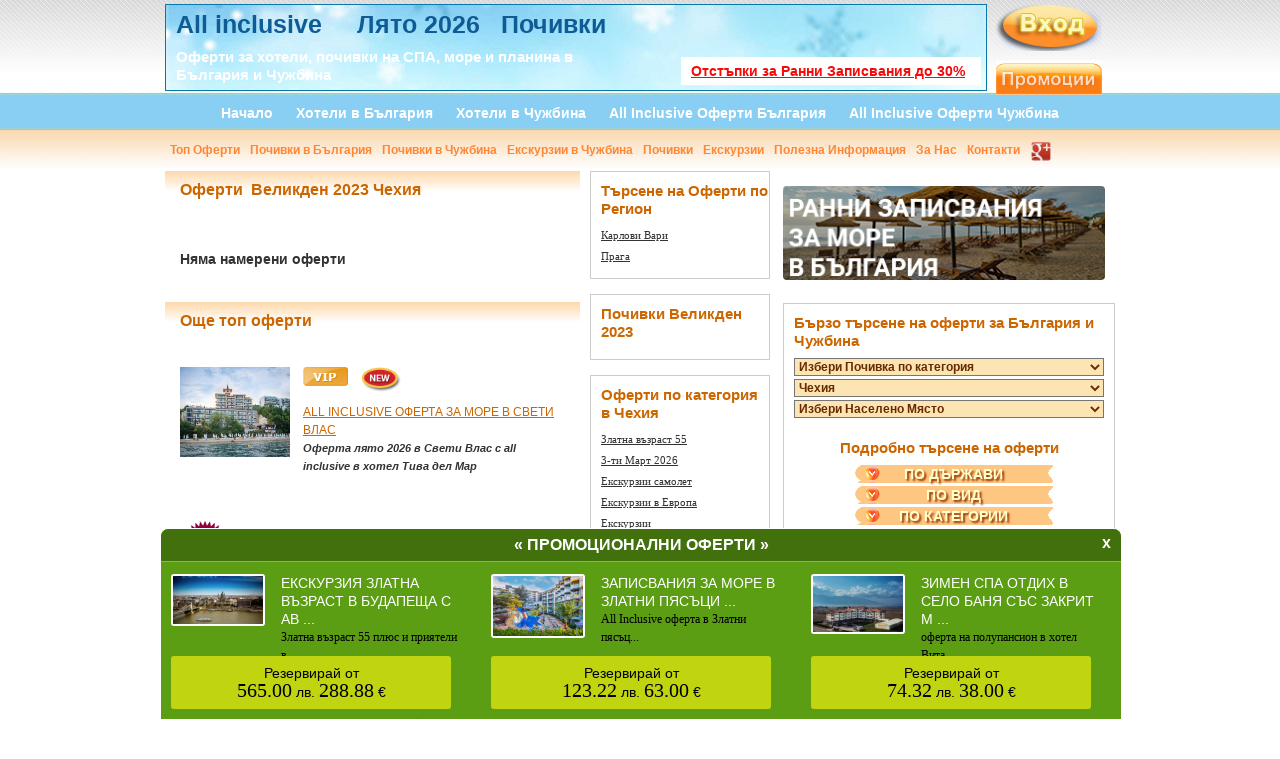

--- FILE ---
content_type: text/html
request_url: https://allinclusive-pochivki.eu/index.php?nav=Oferti&kategorii=Velikden_2023&dyrjavi=CHehiq
body_size: 283789
content:
<!DOCTYPE html>
<html xmlns="http://www.w3.org/1999/xhtml">
<head>         
	<meta http-equiv="Content-Type" content="text/html; charset=utf-8" />
<meta http-equiv="Content-Style-Type" content="text/css" />
<meta name="robots" content="all" />
    <meta name="robots" content="index, follow" />
    <meta name="revisit-after" content="1 days" />
    <meta name="version" content="1.0" />
    <meta name="copyright" content="All Inclusive Почивки" />
    
<!-- HOTELI -->

<!-- POCHIVKI -->
<!-- OFERTI -->

<title>
Оферти  

за Великден 2023 -   


Чехия 

най-изгодни цени, хотели резервации
</title>
<meta property="og:title" content="All incluisve почивки,оферти,хотели" />
<meta property="og:url" content="http://allinclusive-pochivki.eu" />
<meta property="og:description" content="Българският туристическият портал -  All inclusive оферти,онлайн резервации за хотели,вили и къщи, СПА,екскурзии,самолетни билети,круизи в България и Чужбина" /><meta property="og:image" content="http://allinclusive-pochivki.eu/images/facebook.jpg" />


<!-- DYRJAVI -->


<!-- HOTEL -->
<!-- OFERTA -->
	<meta name="viewport" content="width=device-width, initial-scale=1" />
	<meta name="alexaVerifyID" content="VHoBoQZFfrwjXg4HvnmI_i3MzNc" />
	<meta name="google-translate-customization" content="d35221937182cef0-bc07d1a1d5bc910d-gcc8b05e490ab471a-18" />
	<style type="text/css">
		body {
			display: none;
		}
	</style>
	<script src="//ajax.googleapis.com/ajax/libs/jquery/1.8.3/jquery.min.js"></script>
	<!-- Tags Admin --><script>(function(d,s,i){var j=d.createElement(s),f=d.getElementsByTagName(s)[0];if(d.getElementById(i))return;j.id=i;j.async=true;j.src='https://cdn.tags.bg/8.1.3-allinclusive-pochivki/t.js';f.parentNode.insertBefore(j,f);}(document,'script','tags-t'));</script><!-- End Tags Admin -->
</head>
<body>
    	

	<div id="fb-root"></div>
	<script>(function(d, s, id) {
	  var js, fjs = d.getElementsByTagName(s)[0];
	  if (d.getElementById(id)) return;
	  js = d.createElement(s); js.id = id;
	  js.src = "//connect.facebook.net/bg_BG/sdk.js#xfbml=1&version=v2.5";
	  fjs.parentNode.insertBefore(js, fjs);
	}(document, 'script', 'facebook-jssdk'));</script>

	
		
    <div id="templatemo_background_section_top">
    	<div class="templatemo_container">
        	<div id="templatemo_logo_section">
            	<h1>
	            	<a href="https://allinclusive-pochivki.eu/index.php?nav=Oferti&kategorii=Na_All_inclusive&dyrjavi=Bylgariq&vidove=Pochivki_v_Bylgariq" style="color:#FFFFFF; font-weight:bold" title="All inclusive">
	            		All inclusive
	            	</a>
					&nbsp;
						       			<!-- <a href="http://www.allinclusive-pochivki.eu/index.php?nav=Oferti&kategorii=Lqto_2017&dyrjavi=Bylgariq" style="color:#FFFFFF; font-weight:bold; " title="Лято 2017">
	       			 	Лято 2017
	       			 </a>    -->    
		   			 &nbsp; 
	       			<a href="https://allinclusive-pochivki.eu/index.php?nav=Oferti&kategorii=Lqto_2026&dyrjavi=Bylgariq&vidove=Pochivki_v_Bylgariq" style="color:#FFFFFF; font-weight:bold" title="Лято 2026">
	       			 	Лято 2026
	       			 </a> 

<!--  <a href="http://allinclusive-pochivki.eu/index.php?nav=Oferti&kategorii=Pochivki_v_Turciq&dyrjavi=CHujbina" style="color:#FFFFFF; font-weight:bold" title="Нова Година 2018">
	       			 	Нова Година 2018
	       			 </a> -->
 &nbsp;

<a href="https://allinclusive-pochivki.eu/index.php?nav=Oferti&kategorii=All_inclusive&dyrjavi=Bylgariq&vidove=Pochivki_v_Bylgariq" style="color:#FFFFFF; font-weight:bold" title="">
	       			 	Почивки
	       			 </a> 
                 </h1>
                 <font color="#FF0000" style=" font-weight:bold; margin-top:2px; margin-left:20px">
                 	<a title="Отстъпки за Ранни записвания до 30%" href="https://allinclusive-pochivki.eu/index.php?nav=Oferti&kategorii=All_Inclusive_na_More&dyrjavi=Bylgariq&vidove=Pochivki_v_Bylgariq">
                 		Отстъпки за Ранни Записвания до 30%
                 	</a>
                 </font>
                  <h2 style="margin-top:15px;"><strong>Оферти за хотели, почивки на СПА, море и планина в<br />  България и Чужбина</strong></h2>
            </div>
            
            
            <div id="templatemo_search_box">
            
						<a href="index.php?nav=Login" class="link-login">
				<img src="images/rss_icon_28x28.png" onmouseover="this.src='images/rss_icon_28x28_2.png'" onmouseout="this.src='images/rss_icon_28x28.png'" border="0" />
			</a>
           <a href="http://allinclusive-pochivki.eu/promo.php">
	            <img src="images/promocii.gif" title="промоционални оферти" alt="промоционални оферти"  border="0" style="padding-top:9px"/>
	       </a>
                   
		   <div style="position: fixed; margin-left:120px; margin-top: 190px"></div>  
          </div>  
		  <div id="templatemo_menu_section">
	<ul>
		<li><a href="index.php"  > Начало</a></li>
		<li><a href="index.php?nav=Hoteli&dyrjavi=Bylgariq ">   Хотели в България</a></li>
		<li><a href="index.php?nav=Hoteli&dyrjavi=CHujbina "> Хотели в Чужбина</a></li>
		<li><a href="index.php?nav=Oferti&kategorii=Na_All_inclusive&dyrjavi=Bylgariq&vidove=Pochivki_v_Bylgariq">All Inclusive Оферти България</a></li>
		<li><a href="index.php?nav=Oferti&kategorii=Na_All_inclusive&dyrjavi=CHujbina">All Inclusive Оферти Чужбина</a></li>
		
	</ul>
</div>

<div id="templatemo_menu_section_small">
	<ul>
		<li><a href="index.php?nav=Oferti&kategorii=Top_Oferti ">  Топ Оферти</a></li>
		<li><a href="index.php?nav=Oferti&vidove=Pochivki_v_Bylgariq&dyrjavi=Bylgariq "> Почивки в България</a></li>
		<li><a href="index.php?nav=Oferti&vidove=Pochivki_v_CHujbina&dyrjavi=CHujbina "> Почивки в Чужбина</a></li>
		<li><a href="index.php?nav=Oferti&vidove=Ekskurzii_v_CHujbina&dyrjavi=CHujbina ">  Екскурзии в Чужбина</a></li>
		<li><a href="index.php?nav=Vacations">Почивки</a></li>
		<li><a href="index.php?nav=Excursions">Екскурзии</a></li>
		<li><a href="index.php?nav=Dyrjavi ">Полезна Информация </a></li>
		<!-- <li><a href="#">Пътеводител</a></li> -->
		<li><a href="index.php?nav=Aboutus">За Нас</a></li>
		<li><a href="index.php?nav=Contacts">Контакти</a></li>
		<li><a href="https://plus.google.com/106622028641514736470" rel="publisher"><img src="images/gplus.png"  height="20" alt="google plus" border="0" /></a></li>
	</ul>
</div>
<!-- End Of Top Background -->            
		</div>
    </div>
            
    
           
    <div id="templatemo_background_section_mid">
    	<div class="templatemo_container">
        <div id="templatemo_content_area">
        
     
    <div id="templatemo_left_section">
    <div id="poll_ajax">	
    </div> 
    <div class="templatemo_left_section_box">
        <div class="templatemo_left_section_box_top">
            Оферти  &nbsp;Великден 2023 Чехия         </div>
                <!-- ОФЕРТАТА -->
                        <div class="templatemo_left_section_box_body" style="border-bottom:none !important" >
                    <h3>
                        Няма намерени оферти
                    </h3>
                </div>
                            <!--ЕНД ОФЕРТАТА -->
                        <!--END Stranici -->
        </div>
        <!-- DRUGI OFERTI -->
                    <div class="templatemo_left_section_box">
                <div class="templatemo_left_section_box_top">
                    Oще топ оферти 
                </div>
                                    <div class="templatemo_left_section_box_body">
                        <a href="index.php?nav=Oferta&id=156&zaglavie=ALL_INCLUSIVE_OFERTA_ZA_MORE_V_SVETI_VLAS"> 
                            <img alt="ALL INCLUSIVE ОФЕРТА ЗА МОРЕ В СВЕТИ ВЛАС" src="../upload/1-09012013015119sfkpn" width="110" height="90" />
                        </a>
                        <!-- VIP NOVO -->
                                                    <img src="../images/vip.gif" width="45" height="19" alt="vip oferta" />
                            &nbsp;
                                                        <img src="../images/new.png" width="40" height="25" alt="nova oferta" />
                            &nbsp;
                            <br />                        <br />
                        <a href="index.php?nav=Oferta&id=156&zaglavie=ALL_INCLUSIVE_OFERTA_ZA_MORE_V_SVETI_VLAS" >ALL INCLUSIVE ОФЕРТА ЗА МОРЕ В СВЕТИ ВЛАС</a>
                        <p style="padding-left:120px" ><strong><em>Оферта лято 2026 в Свети Влас с all inclusive в хотел Тива дел Мар</em></strong></p>
                        <br />  
                        <!-- DISCOUNT -->
                        <br /> 
                                                    <img src="../images/HOT.png" width="50" height="50" alt="nova oferta" />
                                                    <!--END VIP NOVO -->
                                                <br />
                        <span class="post"> Нощувки: 1 
                                                            , Дни: 2                                                        </span>
                                                    <br>
                 	        <span class="post">
                 	            <font size="3">
                 	                <b>Цени от: 
                 	                    99.75 лв / 51.00 €                 	                </b>
                 	            </font>
                 	        </span>
                                                    <p>&nbsp;</p>
                        <!-- <span class="post">Posted on 18:40, 24 December 2024</span> -->
                    </div>
                                        <div class="templatemo_left_section_box_body">
                        <a href="index.php?nav=Oferta&id=5035&zaglavie=ALL_INCLUSIVE_PAKETI_ZA_MORE_V_ZLATNI_PQSYCI"> 
                            <img alt="ALL INCLUSIVE ПАКЕТИ ЗА МОРЕ В ЗЛАТНИ ПЯСЪЦИ" src="../upload/1-310120141231011jwfz" width="110" height="90" />
                        </a>
                        <!-- VIP NOVO -->
                                                <br />
                        <a href="index.php?nav=Oferta&id=5035&zaglavie=ALL_INCLUSIVE_PAKETI_ZA_MORE_V_ZLATNI_PQSYCI" >ALL INCLUSIVE ПАКЕТИ ЗА МОРЕ В ЗЛАТНИ ПЯСЪЦИ</a>
                        <p style="padding-left:120px" ><strong><em>Лятна ваканция в хотел Преслав на Златните с ол инклузив за море в Златни пясъци</em></strong></p>
                          
                        <!-- DISCOUNT -->
                        <br /> 
                                                    <img src="../images/20.png" width="50" height="50" alt="nova oferta" />
                                                    <!--END VIP NOVO -->
                                                <br />
                        <span class="post"> Нощувки: 1 
                                                            , Дни: 2                                                        </span>
                                                    <br>
                 	        <span class="post">
                 	            <font size="3">
                 	                <b>Цени от: 
                 	                    84.10 лв / 43.00 €                 	                </b>
                 	            </font>
                 	        </span>
                                                    <p>&nbsp;</p>
                        <!-- <span class="post">Posted on 18:40, 24 December 2024</span> -->
                    </div>
                                        <div class="templatemo_left_section_box_body">
                        <a href="index.php?nav=Oferta&id=18001&zaglavie=BUDAPESHTA_I_BRATISLAVA_SAMOLETNA_EKSKURZIQ_OT_SOFIQ"> 
                            <img alt="БУДАПЕЩА И БРАТИСЛАВА САМОЛЕТНА ЕКСКУРЗИЯ ОТ СОФИЯ" src="../upload/1-24012025171840yjkb1" width="110" height="90" />
                        </a>
                        <!-- VIP NOVO -->
                                                <br />
                        <a href="index.php?nav=Oferta&id=18001&zaglavie=BUDAPESHTA_I_BRATISLAVA_SAMOLETNA_EKSKURZIQ_OT_SOFIQ" >БУДАПЕЩА И БРАТИСЛАВА САМОЛЕТНА ЕКСКУРЗИЯ ОТ СОФИЯ</a>
                        <p style="padding-left:120px" ><strong><em>Екскурзия в Будапеща с чартърен полет от София 3 нощувки със закуски, обиколка на Братислава</em></strong></p>
                          
                        <!-- DISCOUNT -->
                        <br /> 
                                                <!--END VIP NOVO -->
                                                    <br />
                            <span class="post"> Самолет </span>
                                                    <br />
                        <span class="post"> Нощувки: 3 
                                                            , Дни: 4                                                        </span>
                                                    <br>
                 	        <span class="post">
                 	            <font size="3">
                 	                <b>Цени от: 
                 	                    690.00 лв / 353.00 €                 	                </b>
                 	            </font>
                 	        </span>
                                                    <p>&nbsp;</p>
                        <!-- <span class="post">Posted on 18:40, 24 December 2024</span> -->
                    </div>
                                        <div class="templatemo_left_section_box_body">
                        <a href="index.php?nav=Oferta&id=11921&zaglavie=ALL_INCLUSIVE_LQTO_ZLATNI_PQSYCI_V_HOTEL_LUNA"> 
                            <img alt="ALL INCLUSIVE ЛЯТО ЗЛАТНИ ПЯСЪЦИ В ХОТЕЛ ЛУНА" src="../upload/1-24012017151845v0ypb" width="110" height="90" />
                        </a>
                        <!-- VIP NOVO -->
                                                <br />
                        <a href="index.php?nav=Oferta&id=11921&zaglavie=ALL_INCLUSIVE_LQTO_ZLATNI_PQSYCI_V_HOTEL_LUNA" >ALL INCLUSIVE ЛЯТО ЗЛАТНИ ПЯСЪЦИ В ХОТЕЛ ЛУНА</a>
                        <p style="padding-left:120px" ><strong><em>Оферта за All Inclusive лято Златни пясъци в хотел Луна на достъпни цени</em></strong></p>
                          
                        <!-- DISCOUNT -->
                        <br /> 
                                                    <img src="../images/HOT.png" width="50" height="50" alt="nova oferta" />
                                                    <!--END VIP NOVO -->
                                                <br />
                        <span class="post"> Нощувки: 1 
                                                            , Дни: 2                                                        </span>
                                                    <br>
                 	        <span class="post">
                 	            <font size="3">
                 	                <b>Цени от: 
                 	                    89.97 лв / 46.00 €                 	                </b>
                 	            </font>
                 	        </span>
                                                    <p>&nbsp;</p>
                        <!-- <span class="post">Posted on 18:40, 24 December 2024</span> -->
                    </div>
                                        <div class="templatemo_left_section_box_body">
                        <a href="index.php?nav=Oferta&id=10406&zaglavie=ALL_INCLUSIVE_NA_SLYNCHEV_BRQG_S_MINI_AKVA_PARK"> 
                            <img alt="ALL INCLUSIVE НА СЛЪНЧЕВ БРЯГ С МИНИ АКВА ПАРК" src="../upload/1-09032016092309uuqus" width="110" height="90" />
                        </a>
                        <!-- VIP NOVO -->
                                                <br />
                        <a href="index.php?nav=Oferta&id=10406&zaglavie=ALL_INCLUSIVE_NA_SLYNCHEV_BRQG_S_MINI_AKVA_PARK" >ALL INCLUSIVE НА СЛЪНЧЕВ БРЯГ С МИНИ АКВА ПАРК</a>
                        <p style="padding-left:120px" ><strong><em>Почивка на All Inclusive на Слънчев бряг с мини аква парк в хотел Котва на достъпни цени</em></strong></p>
                          
                        <!-- DISCOUNT -->
                        <br /> 
                                                    <img src="../images/15.png" width="50" height="50" alt="nova oferta" />
                                                    <!--END VIP NOVO -->
                                                <br />
                        <span class="post"> Нощувки: 1 
                                                            , Дни: 2                                                        </span>
                                                    <br>
                 	        <span class="post">
                 	            <font size="3">
                 	                <b>Цени от: 
                 	                    109.53 лв / 56.00 €                 	                </b>
                 	            </font>
                 	        </span>
                                                    <p>&nbsp;</p>
                        <!-- <span class="post">Posted on 18:40, 24 December 2024</span> -->
                    </div>
                                        <div class="templatemo_left_section_box_body">
                        <a href="index.php?nav=Oferta&id=12627&zaglavie=SPA_PROMOCIQ_V_HISARQ_SYS_ZAKUSKI,_OBQDI_I_VECHERI"> 
                            <img alt="СПА ПРОМОЦИЯ В ХИСАРЯ СЪС ЗАКУСКИ, ОБЯДИ И ВЕЧЕРИ" src="../upload/1-10052017132914ey49p" width="110" height="90" />
                        </a>
                        <!-- VIP NOVO -->
                                                <br />
                        <a href="index.php?nav=Oferta&id=12627&zaglavie=SPA_PROMOCIQ_V_HISARQ_SYS_ZAKUSKI,_OBQDI_I_VECHERI" >СПА ПРОМОЦИЯ В ХИСАРЯ СЪС ЗАКУСКИ, ОБЯДИ И ВЕЧЕРИ</a>
                        <p style="padding-left:120px" ><strong><em>Изгодна СПА промоция в Хисаря със закуски, обяди и вечери в хотел Астрея</em></strong></p>
                          
                        <!-- DISCOUNT -->
                        <br /> 
                                                <!--END VIP NOVO -->
                                                <br />
                        <span class="post"> Нощувки: 1 
                                                            , Дни: 2                                                        </span>
                                                    <br>
                 	        <span class="post">
                 	            <font size="3">
                 	                <b>Цени от: 
                 	                    На запитване                 	                </b>
                 	            </font>
                 	        </span>
                                                    <p>&nbsp;</p>
                        <!-- <span class="post">Posted on 18:40, 24 December 2024</span> -->
                    </div>
                                        <div class="templatemo_left_section_box_body">
                        <a href="index.php?nav=Oferta&id=17159&zaglavie=MORSKO_IZKUSHENIE_ZA_LQTO_2026_NA_ZLATNI_PQSYCI"> 
                            <img alt="МОРСКО ИЗКУШЕНИЕ ЗА ЛЯТО 2026 НА ЗЛАТНИ ПЯСЪЦИ" src="../upload/1-30112022131559xw0w8" width="110" height="90" />
                        </a>
                        <!-- VIP NOVO -->
                                                <br />
                        <a href="index.php?nav=Oferta&id=17159&zaglavie=MORSKO_IZKUSHENIE_ZA_LQTO_2026_NA_ZLATNI_PQSYCI" >МОРСКО ИЗКУШЕНИЕ ЗА ЛЯТО 2026 НА ЗЛАТНИ ПЯСЪЦИ</a>
                        <p style="padding-left:120px" ><strong><em>All inclusive почивка в хотел Градина Златни пясъци през Лято 2026</em></strong></p>
                          
                        <!-- DISCOUNT -->
                        <br /> 
                                                    <img src="../images/HOT.png" width="50" height="50" alt="nova oferta" />
                                                    <!--END VIP NOVO -->
                                                <br />
                        <span class="post"> Нощувки: 1 
                                                            , Дни: 2                                                        </span>
                                                    <br>
                 	        <span class="post">
                 	            <font size="3">
                 	                <b>Цени от: 
                 	                    97.79 лв / 50.00 €                 	                </b>
                 	            </font>
                 	        </span>
                                                    <p>&nbsp;</p>
                        <!-- <span class="post">Posted on 18:40, 24 December 2024</span> -->
                    </div>
                                        <div class="templatemo_left_section_box_body">
                        <a href="index.php?nav=Oferta&id=16034&zaglavie=LUKSOZEN_SPA_UIKEND_V_BELCHIN_S_MINERALNI_BASEYINI"> 
                            <img alt="ЛУКСОЗЕН СПА УИКЕНД В БЕЛЧИН С МИНЕРАЛНИ БАСЕЙНИ" src="../upload/1-28102020131028t41sl" width="110" height="90" />
                        </a>
                        <!-- VIP NOVO -->
                                                    <img src="../images/new.png" width="40" height="25" alt="nova oferta" />
                            &nbsp;
                            <br />                        <br />
                        <a href="index.php?nav=Oferta&id=16034&zaglavie=LUKSOZEN_SPA_UIKEND_V_BELCHIN_S_MINERALNI_BASEYINI" >ЛУКСОЗЕН СПА УИКЕНД В БЕЛЧИН С МИНЕРАЛНИ БАСЕЙНИ</a>
                        <p style="padding-left:120px" ><strong><em>Луксозно СПА предложение от комплекс Белчински Извор за 2 нощувки за Уикенд с минерални басейни</em></strong></p>
                        <br />  
                        <!-- DISCOUNT -->
                        <br /> 
                                                    <img src="../images/Promoted.png" width="50" height="50" alt="nova oferta" />
                                                    <!--END VIP NOVO -->
                                                <br />
                        <span class="post"> Нощувки: 2 
                                                            , Дни: 3                                                        </span>
                                                    <br>
                 	        <span class="post">
                 	            <font size="3">
                 	                <b>Цени от: 
                 	                    469.00 лв / 240.00 €                 	                </b>
                 	            </font>
                 	        </span>
                                                    <p>&nbsp;</p>
                        <!-- <span class="post">Posted on 18:40, 24 December 2024</span> -->
                    </div>
                                        <div class="templatemo_left_section_box_body">
                        <a href="index.php?nav=Oferta&id=8720&zaglavie=ULTRA_ALL_INCLUSIVE_POCHIVKA_V_NESEBYR_NA_PYRVA_LINIQ"> 
                            <img alt="ULTRA ALL INCLUSIVE ПОЧИВКА В НЕСЕБЪР НА ПЪРВА ЛИНИЯ" src="../upload/1-02072015045257ph2fq" width="110" height="90" />
                        </a>
                        <!-- VIP NOVO -->
                                                    <img src="../images/new.png" width="40" height="25" alt="nova oferta" />
                            &nbsp;
                            <br />                        <br />
                        <a href="index.php?nav=Oferta&id=8720&zaglavie=ULTRA_ALL_INCLUSIVE_POCHIVKA_V_NESEBYR_NA_PYRVA_LINIQ" >ULTRA ALL INCLUSIVE ПОЧИВКА В НЕСЕБЪР НА ПЪРВА ЛИНИЯ</a>
                        <p style="padding-left:120px" ><strong><em>Оферта за Несебър на самия плаж, хотел МПМ Арсена на Ultra All Inclusive за Вашата страхотна почивка</em></strong></p>
                        <br />  
                        <!-- DISCOUNT -->
                        <br /> 
                                                    <img src="../images/HOT.png" width="50" height="50" alt="nova oferta" />
                                                    <!--END VIP NOVO -->
                                                <br />
                        <span class="post"> Нощувки: 1 
                                                            , Дни: 2                                                        </span>
                                                    <br>
                 	        <span class="post">
                 	            <font size="3">
                 	                <b>Цени от: 
                 	                    131.04 лв / 67.00 €                 	                </b>
                 	            </font>
                 	        </span>
                                                    <p>&nbsp;</p>
                        <!-- <span class="post">Posted on 18:40, 24 December 2024</span> -->
                    </div>
                                        <div class="templatemo_left_section_box_body">
                        <a href="index.php?nav=Oferta&id=14770&zaglavie=LUKSOZNO_LQTO_KRAYI_POMORIE_NA_ULTRA_ALL_INCLUSIVE_NA_SAMIQ_PLAJ"> 
                            <img alt="ЛУКСОЗНО ЛЯТО КРАЙ ПОМОРИЕ НА ULTRA ALL INCLUSIVE НА САМИЯ ПЛАЖ" src="../upload/1-25022019112703e47v" width="110" height="90" />
                        </a>
                        <!-- VIP NOVO -->
                                                    <img src="../images/vip.gif" width="45" height="19" alt="vip oferta" />
                            &nbsp;
                                                        <img src="../images/new.png" width="40" height="25" alt="nova oferta" />
                            &nbsp;
                            <br />                        <br />
                        <a href="index.php?nav=Oferta&id=14770&zaglavie=LUKSOZNO_LQTO_KRAYI_POMORIE_NA_ULTRA_ALL_INCLUSIVE_NA_SAMIQ_PLAJ" >ЛУКСОЗНО ЛЯТО КРАЙ ПОМОРИЕ НА ULTRA ALL INCLUSIVE НА САМИЯ ПЛАЖ</a>
                        <p style="padding-left:120px" ><strong><em>ULTRA All Inclusive оферта за лятото край Поморие в хотел Уейв Ризорт на самия морски бряг</em></strong></p>
                        <br />  
                        <!-- DISCOUNT -->
                        <br /> 
                                                    <img src="../images/HOT.png" width="50" height="50" alt="nova oferta" />
                                                    <!--END VIP NOVO -->
                                                <br />
                        <span class="post"> Нощувки: 1 
                                                            , Дни: 2                                                        </span>
                                                    <br>
                 	        <span class="post">
                 	            <font size="3">
                 	                <b>Цени от: 
                 	                    336.40 лв / 172.00 €                 	                </b>
                 	            </font>
                 	        </span>
                                                    <p>&nbsp;</p>
                        <!-- <span class="post">Posted on 18:40, 24 December 2024</span> -->
                    </div>
                                        <div class="templatemo_left_section_box_body">
                        <a href="index.php?nav=Oferta&id=4418&zaglavie=ALL_INCLUSIVE_MORE_V_ZLATNI_PQSYCI"> 
                            <img alt="ALL INCLUSIVE МОРЕ В ЗЛАТНИ ПЯСЪЦИ" src="../upload/1-090120141139324eln8" width="110" height="90" />
                        </a>
                        <!-- VIP NOVO -->
                                                    <img src="../images/new.png" width="40" height="25" alt="nova oferta" />
                            &nbsp;
                            <br />                        <br />
                        <a href="index.php?nav=Oferta&id=4418&zaglavie=ALL_INCLUSIVE_MORE_V_ZLATNI_PQSYCI" >ALL INCLUSIVE МОРЕ В ЗЛАТНИ ПЯСЪЦИ</a>
                        <p style="padding-left:120px" ><strong><em>All Inclusive в Златни пясъци през лято 2026 в хотел Реджина с отстъпки и бонус нощувки</em></strong></p>
                        <br />  
                        <!-- DISCOUNT -->
                        <br /> 
                                                    <img src="../images/20.png" width="50" height="50" alt="nova oferta" />
                                                    <!--END VIP NOVO -->
                                                <br />
                        <span class="post"> Нощувки: 1 
                                                            , Дни: 2                                                        </span>
                                                    <br>
                 	        <span class="post">
                 	            <font size="3">
                 	                <b>Цени от: 
                 	                    93.88 лв / 48.00 €                 	                </b>
                 	            </font>
                 	        </span>
                                                    <p>&nbsp;</p>
                        <!-- <span class="post">Posted on 18:40, 24 December 2024</span> -->
                    </div>
                                        <div class="templatemo_left_section_box_body">
                        <a href="index.php?nav=Oferta&id=4326&zaglavie=OL_INKLUZIV_POCHIVKA_NA_MORE_V_OBZOR_ZA_LQTO_2026"> 
                            <img alt="ОЛ ИНКЛУЗИВ ПОЧИВКА НА МОРЕ В ОБЗОР ЗА ЛЯТО 2026" src="../upload/1-07012014165647bc968" width="110" height="90" />
                        </a>
                        <!-- VIP NOVO -->
                                                <br />
                        <a href="index.php?nav=Oferta&id=4326&zaglavie=OL_INKLUZIV_POCHIVKA_NA_MORE_V_OBZOR_ZA_LQTO_2026" >ОЛ ИНКЛУЗИВ ПОЧИВКА НА МОРЕ В ОБЗОР ЗА ЛЯТО 2026</a>
                        <p style="padding-left:120px" ><strong><em>All Inclusive оферта с пакетни цени в Сънрайз Ол Суит Ризорт, Обзор с чадър и шезлонг на плажа</em></strong></p>
                          
                        <!-- DISCOUNT -->
                        <br /> 
                                                    <img src="../images/40.png" width="50" height="50" alt="nova oferta" />
                                                    <!--END VIP NOVO -->
                                                <br />
                        <span class="post"> Нощувки: 1 
                                                            , Дни: 2                                                        </span>
                                                    <br>
                 	        <span class="post">
                 	            <font size="3">
                 	                <b>Цени от: 
                 	                    78.23 лв / 40.00 €                 	                </b>
                 	            </font>
                 	        </span>
                                                    <p>&nbsp;</p>
                        <!-- <span class="post">Posted on 18:40, 24 December 2024</span> -->
                    </div>
                                        <div class="templatemo_left_section_box_body">
                        <a href="index.php?nav=Oferta&id=17677&zaglavie=POCHIVKA_V_AGIOKAMPOS_I_OSTROV_SKIATOS"> 
                            <img alt="ПОЧИВКА В АГИОКАМПОС И ОСТРОВ СКИАТОС" src="../upload/1-27122023222627lpmaf" width="110" height="90" />
                        </a>
                        <!-- VIP NOVO -->
                                                <br />
                        <a href="index.php?nav=Oferta&id=17677&zaglavie=POCHIVKA_V_AGIOKAMPOS_I_OSTROV_SKIATOS" >ПОЧИВКА В АГИОКАМПОС И ОСТРОВ СКИАТОС</a>
                        <p style="padding-left:120px" ><strong><em>Почивка в Агиокампос и остров Скиатос 2026 за 8 дни с 7 нощи със закуски, вечери,автобусна програма</em></strong></p>
                          
                        <!-- DISCOUNT -->
                        <br /> 
                                                <!--END VIP NOVO -->
                                                    <br />
                            <span class="post"> Автобус </span>
                                                    <br />
                        <span class="post"> Нощувки: 7 
                                                            , Дни: 8                                                        </span>
                                                    <br>
                 	        <span class="post">
                 	            <font size="3">
                 	                <b>Цени от: 
                 	                    780.37 лв / 399.00 €                 	                </b>
                 	            </font>
                 	        </span>
                                                    <p>&nbsp;</p>
                        <!-- <span class="post">Posted on 18:40, 24 December 2024</span> -->
                    </div>
                                        <div class="templatemo_left_section_box_body">
                        <a href="index.php?nav=Oferta&id=17043&zaglavie=SPECIANA_OFERTA_NA_BAZA_ALL_INCLUSIVE_LIGHT_V_HOTEL_RIVYRSAYID_V_BANSKO"> 
                            <img alt="СПЕЦИАНА ОФЕРТА НА БАЗА ALL INCLUSIVE LIGHT В ХОТЕЛ РИВЪРСАЙД В БАНСКО" src="../upload/1-29082022132849duftv" width="110" height="90" />
                        </a>
                        <!-- VIP NOVO -->
                                                <br />
                        <a href="index.php?nav=Oferta&id=17043&zaglavie=SPECIANA_OFERTA_NA_BAZA_ALL_INCLUSIVE_LIGHT_V_HOTEL_RIVYRSAYID_V_BANSKO" >СПЕЦИАНА ОФЕРТА НА БАЗА ALL INCLUSIVE LIGHT В ХОТЕЛ РИВЪРСАЙД В БАНСКО</a>
                        <p style="padding-left:120px" ><strong><em>СПА ПОЧИВКА В ХОТЕЛ РИВЪРСАЙД В БАНСКО</em></strong></p>
                          
                        <!-- DISCOUNT -->
                        <br /> 
                                                    <img src="../images/TOP.png" width="50" height="50" alt="nova oferta" />
                                                    <!--END VIP NOVO -->
                                                <br />
                        <span class="post"> Нощувки: 1 
                                                            , Дни: 2                                                        </span>
                                                    <br>
                 	        <span class="post">
                 	            <font size="3">
                 	                <b>Цени от: 
                 	                    На запитване                 	                </b>
                 	            </font>
                 	        </span>
                                                    <p>&nbsp;</p>
                        <!-- <span class="post">Posted on 18:40, 24 December 2024</span> -->
                    </div>
                                        <div class="templatemo_left_section_box_body">
                        <a href="index.php?nav=Oferta&id=14411&zaglavie=ALL_INCLUSIVE_ZA_ZLATNI_PQSYCI_V_HOTEL_ASTORIQ"> 
                            <img alt="ALL INCLUSIVE ЗА ЗЛАТНИ ПЯСЪЦИ В ХОТЕЛ АСТОРИЯ" src="../upload/1-04122018120035zn03p" width="110" height="90" />
                        </a>
                        <!-- VIP NOVO -->
                                                    <img src="../images/new.png" width="40" height="25" alt="nova oferta" />
                            &nbsp;
                            <br />                        <br />
                        <a href="index.php?nav=Oferta&id=14411&zaglavie=ALL_INCLUSIVE_ZA_ZLATNI_PQSYCI_V_HOTEL_ASTORIQ" >ALL INCLUSIVE ЗА ЗЛАТНИ ПЯСЪЦИ В ХОТЕЛ АСТОРИЯ</a>
                        <p style="padding-left:120px" ><strong><em>Лятна ваканция на Златни пясъци с Ол Инклузив, чадър и шезлонги на плажа в новия хотел РИУ Астория</em></strong></p>
                        <br />  
                        <!-- DISCOUNT -->
                        <br /> 
                                                    <img src="../images/HOT.png" width="50" height="50" alt="nova oferta" />
                                                    <!--END VIP NOVO -->
                                                <br />
                        <span class="post"> Нощувки: 1 
                                                            , Дни: 2                                                        </span>
                                                    <br>
                 	        <span class="post">
                 	            <font size="3">
                 	                <b>Цени от: 
                 	                    123.22 лв / 63.00 €                 	                </b>
                 	            </font>
                 	        </span>
                                                    <p>&nbsp;</p>
                        <!-- <span class="post">Posted on 18:40, 24 December 2024</span> -->
                    </div>
                                </div>
                    <!-- END DRUGI -->
        <!-- ФЕЙСБУК -->
        <!--<div class="templatemo_left_section_box">
    <div class="templatemo_left_section_box_top">Следете най-изгодните оферти  във Фейсбук</div>
                     <div class="templatemo_left_section_box_body" style="border-bottom:none !important">
                     
				  <div class="fb-page" data-href="https://www.facebook.com/AllinclusivePochivki/" data-tabs="timeline" data-width="390" data-height="310" data-small-header="false" data-adapt-container-width="true" data-hide-cover="false" data-show-facepile="true"><div class="fb-xfbml-parse-ignore"><blockquote cite="https://www.facebook.com/AllinclusivePochivki/"><a href="https://www.facebook.com/AllinclusivePochivki/">Allinclusive Pochivki</a></blockquote></div></div>
                  

                  </div>
  </div>
    -->
        <!--ЕНД ФЕЙСБУК -->
</div>
<div id="templatemo_middle_section">
            
           <!-- Middle Menu INDEX INDEX INDEX -->
            
                  
           
           
           <!--Po Vacations-->   
            
	
	<!--Po Vacations-->   
            
           
           
            <!--Po Dyrjavi-->   
             
	
	
    
     <!--Po Dyrjavi Ekskurzii-->   
             
    
        
          
    
    
     <!--Po Transport-->   
                     
             
        <!--Po Kategorii Ekskurzii-->   
                  
    
     <!--Po TOP DEstinacii Ekskurzii-->   
                        
       <!--Po Naseleni Mesta -->   
                           
                
                  
             
             
             <!--Po regioni -->   
           <div class="templatemo_middle_section_box">
               		                    <h3>Търсене на Оферти по Регион</h3>
                                       <a id="regioni" ></a>
                	<ul>
                    		
		 
		 
		 
						
						
					 <li><a href="index.php?nav=Oferti&regioni=Karlovi_Vari&dyrjavi=CHehiq">Карлови Вари</a></li>
					
					
		 
		 
		 
						
						
					 <li><a href="index.php?nav=Oferti&regioni=Praga&dyrjavi=CHehiq">Прага</a></li>
					
					
		 
		 
		 
						
						
					 <li><a href="index.php?nav=Oferti&regioni=&dyrjavi=CHehiq"></a></li>
					
				     
      
               
                
                </ul>
                
                
                
                
                
                </div>     
<!-- SEO Kategorii -->
<div class="templatemo_middle_section_box">
               		
                   <h3>Почивки Великден 2023 </h3> 
                   
					
                	<ul>
                    	
										
				
                
                </ul>
                
                
                
                
                
                </div>     
            
           
             
              <!-- Middle Menu Kategorii Bulgaria -->
            
              
              
               <!-- Middle Menu Kategorii Chujbina -->
            
            <div class="templatemo_middle_section_box">
                	
                
                
                <h3>Оферти по категория в Чехия  </h3>
                <ul>
                
				
					
                    
                    
                    
                    
                    
                    <li><a href="index.php?nav=Oferti&kategorii=Zlatna_vyzrast_55&dyrjavi=CHehiq">Златна възраст 55</a></li>
					
					
                    
                    
                    
                    
                    
                    <li><a href="index.php?nav=Oferti&kategorii=3-ti_Mart_2026&dyrjavi=CHehiq">3-ти Март 2026</a></li>
					
					
                    
                    
                    
                    
                    
                    <li><a href="index.php?nav=Oferti&kategorii=Ekskurzii_samolet&dyrjavi=CHehiq">Екскурзии самолет</a></li>
					
					
                    
                    
                    
                    
                    
                    <li><a href="index.php?nav=Oferti&kategorii=Ekskurzii_v_Evropa&dyrjavi=CHehiq">Екскурзии в Европа</a></li>
					
					
                    
                    
                    
                    
                    
                    <li><a href="index.php?nav=Oferti&kategorii=Ekskurzii&dyrjavi=CHehiq">Екскурзии</a></li>
					
					
                    
                    
                    
                    
                    
                    <li><a href="index.php?nav=Oferti&kategorii=Klub_50_plius&dyrjavi=CHehiq">Клуб 50 плюс</a></li>
					
					
                    
                    
                    
                    
                    
                    <li><a href="index.php?nav=Oferti&kategorii=3_mart&dyrjavi=CHehiq">3 март</a></li>
					
								</ul>
                    
                  
                    
                    
                    
                    
                </div>     
            
             
             
             
             
            
           
           
           
           
            <!-- Middle Menu Kategorii Chujbina Index-->
            
           
			
		   
		    
             
             
                   
            
               
               <!-- Po Wid Turizym  -->  
        <div class="templatemo_middle_section_box">
               		                    
                    <h3>Търсене по Вид Туризъм</h3>
                						
					<ul>
                    		
						
						
					 <li><a href="index.php?nav=Oferti&dyrjavi=CHehiq&vid_turizym=Sybitien_Turizym">Събитиен Туризъм</a></li>
					
					
						
						
					 <li><a href="index.php?nav=Oferti&dyrjavi=CHehiq&vid_turizym=Konferenten_Turizym">Конферентен Туризъм</a></li>
					
					
						
						
					 <li><a href="index.php?nav=Oferti&dyrjavi=CHehiq&vid_turizym=Biznes_Turizym">Бизнес Туризъм</a></li>
					
					
						
						
					 <li><a href="index.php?nav=Oferti&dyrjavi=CHehiq&vid_turizym=Kulturen_Turizym">Културен Туризъм</a></li>
					
					
						
						
					 <li><a href="index.php?nav=Oferti&dyrjavi=CHehiq&vid_turizym=Gradski_Turizym">Градски Туризъм</a></li>
					
					
						
						
					 <li><a href="index.php?nav=Oferti&dyrjavi=CHehiq&vid_turizym=Spa_Turizym">Спа Туризъм</a></li>
					
					
						
						
					 <li><a href="index.php?nav=Oferti&dyrjavi=CHehiq&vid_turizym=Medicinski_Turizym">Медицински Туризъм</a></li>
					
								</ul>
                </div>         
              
               
               <!--Po Widowe Kurorti -->   
          <div class="templatemo_middle_section_box">
               		
                    
                    
                    
                    
                                       
                    <h3>Търсене по Видове Курорти</h3>
                	                	<ul>
                    		
						
						
					 <li><a href="index.php?nav=Oferti&dyrjavi=CHehiq&vidove_kurorti="></a></li>
					
					
						
						
					 <li><a href="index.php?nav=Oferti&dyrjavi=CHehiq&vidove_kurorti=SPA_Kurorti">СПА Курорти</a></li>
					
								</ul>
                </div>  
        
         
         
          <!-- Middle Menu OFERTI HOTELI Bulgaria -->
            
            <!-- Middle Menu OFERTI HOTELI CHUJBINA -->
            
  
                
                
                 <div class="templatemo_middle_section_box">
               		<h3>
                   
                    Оферти за почивка Чужбина                    
                    
                     </h3>
                	<ul>
                    		
						
						
					 <li><a href="index.php?nav=Oferti&regioni=Agiokampos&dyrjavi=Gyrciq">
                     
                     
                     Оферти                      
                      Агиокампос - Гърция</a></li>
					
					
						
						
					 <li><a href="index.php?nav=Oferti&regioni=Budapeshta&dyrjavi=Ungariq">
                     
                     
                     Оферти                      
                      Будапеща - Унгария</a></li>
					
					
						
						
					 <li><a href="index.php?nav=Oferti&regioni=Lisabon&dyrjavi=Portugaliq">
                     
                     
                     Оферти                      
                      Лисабон - Португалия</a></li>
					
					
						
						
					 <li><a href="index.php?nav=Oferti&regioni=Rim&dyrjavi=Italiq">
                     
                     
                     Оферти                      
                      Рим - Италия</a></li>
					
					
						
						
					 <li><a href="index.php?nav=Oferti&regioni=Siciliq&dyrjavi=Italiq">
                     
                     
                     Оферти                      
                      Сицилия - Италия</a></li>
					
					
						
						
					 <li><a href="index.php?nav=Oferti&regioni=Sorento&dyrjavi=Italiq">
                     
                     
                     Оферти                      
                      Соренто - Италия</a></li>
					
					
						
						
					 <li><a href="index.php?nav=Oferti&regioni=Hurgada&dyrjavi=Egipet">
                     
                     
                     Оферти                      
                      Хургада - Египет</a></li>
					
								</ul>
                </div>
                
                 
                
                
                 <div class="templatemo_middle_section_box">
               		<h3>
                   
                   Хотели в Чужбина
                    
                    
                     </h3>
                	<ul>
                    		
						
						
					 <li><a href="index.php?nav=Hoteli&regioni=o_Naksos&dyrjavi=Gyrciq">Хотели о Наксос - Гърция</a></li>
					
					
						
						
					 <li><a href="index.php?nav=Hoteli&regioni=Kosta_del_Sol&dyrjavi=Ispaniq">Хотели Коста дел Сол - Испания</a></li>
					
					
						
						
					 <li><a href="index.php?nav=Hoteli&regioni=Kapadokiq&dyrjavi=Turciq">Хотели Кападокия - Турция</a></li>
					
								</ul>
                </div>
                
                   
           
        
        <!--Po Oferta -->   
                    
                
         <!-- END OFERTI -->
         
         <!-- HOTELI -->
        
        
        <!-- Dyrjavi --> 
            
    
    <!-- VIDOVE HOTELI -->    
              
                
    
     <!-- TIPOVE HOTELI -->    
              
                      
              <!-- POVOD HOTELI -->    
              
              
                
    
    <!--Hoteli oferti Bulgaria -->
    
        
    
     <!--Hoteli oferti CHUJBINA -->
    
        
    
    
    
    
            
           
			
		   
            
           
           
           
           
           
            
           
			
			
		   
		            
              
               <!--END Middle Menu --> 
                
          
            </div>﻿<div id="templatemo_right_section" >
	<script type="text/javascript">
  	$(document).ready(function() {
  		var index = 0;
  		var items = $('#banner4').find('.item').length;
  		var stop  = false;
  		
  		$('#banner4 .item').mouseover(function() {
  			stop = true;
  		});
  		
  		$('#banner4 .item').mouseout(function() {
  			stop = false;
  		});
  		
  		setInterval(function() {
  			if(stop) return;
  			
  			index = index + 1 > items - 1 ? 0 : index + 1;
  			$('#banner4 .item.selected').removeClass('selected');
  			$('#banner4').find('.item').eq(index).addClass('selected');
  		}, 5000);
  	});
  </script>
<!-- <a href="/index.php?nav=Oferta&id=14696&zaglavie=VELIKDEN_V_LUKSOZEN_HOTEL_V_NESEBYR#.XF3uozMzbIV"><img style="width: 100%; border-radius: 4px" src="/images/poseidon.gif" alt="Екслузивно предложение"></a> -->

	<!-- <a href="http://allinclusive-pochivki.eu/index.php?nav=Oferti&kategorii=Studentski_praznik_2016&dyrjavi=Bylgariq" style="position: relative; " target="_blank" title="Студентски празник">
		<img style="width: 100%; border-radius: 4px" src="/images/studentski-praznik.jpg" alt="Студентски празник" />
	</a> -->

	<!-- <a href="http://allinclusive-pochivki.eu/index.php?nav=Oferti&kategorii=Predkoledni_oferti_2016&vidove=Ekskurzii_v_CHujbina" style="position: relative; " target="_blank" title="Предколедни екскурзии">
		<img style="width: 100%; border-radius: 4px" src="/images/predkoledni-praznitsi.jpg" alt="Предколедни екскурзии" />
	</a> -->

	

	<!--<a href="https://www.allinclusive-pochivki.eu/index.php?nav=Vacations&dyrjavi=Turciq&vidove=" style="position: relative; display: block;" target="_blank" title="Почивки в Турция">-->
	<!--	<img style="width: 100%; border-radius: 4px" src="/images/ranni-zapizvania-more-turcia.jpg" alt="Почивки в Турция" />-->
	<!--</a>-->
	
	
	
<!-- <a href="http://allinclusive-pochivki.eu/index.php?nav=Oferti&kategorii=Na_More&dyrjavi=Bylgariq&vidove=Pochivki_v_Bylgariq" style="position: relative; display: block;" target="_blank" title="Море 2018">
		<img style="width: 100%; border-radius: 4px" src="/images/more.jpg" alt="Море 2018" /> 
	</a>-->
	<!-- <a href="http://allinclusive-pochivki.eu/index.php?nav=Oferti&kategorii=SPA_pochivki&dyrjavi=Bylgariq" style="position: relative; display: block;" target="_blank" title="СПА почивки в България">
		<img style="border-radius: 4px;" src="/images/spa-pochivki.png" alt="СПА почивки в България" />
	</a> -->
<!--<a href="https://allinclusive-pochivki.eu/index.php?nav=Oferti&kategorii=Nova_Godina&dyrjavi=Bylgariq" style="position: relative; display: block;" target="_blank" title="Нова година в България">-->
<!--	<img style="border-radius: 4px;" src="/images/nova-godina.jpg" alt="Нова година в България" />-->
<!--	</a> -->
	<!--  <a href="http://allinclusive-pochivki.eu/index.php?nav=Oferti&kategorii=3-ti_Mart_2017&dyrjavi=CHujbina" style="position: relative; display: block;" target="_blank" title="3-ти март">
		<img style="border-radius: 4px;" src="/images/3-ti-mart-2017.jpg" alt="3-ти март" /> 
	</a>-->
	<!-- <a href="http://allinclusive-pochivki.eu/index.php?nav=Oferti&kategorii=Velikden_2018&dyrjavi=Bylgariq" style="position: relative; display: block;" target="_blank" title="Великден 2018">
		<img style="border-radius: 4px;" src="/images/velikden.jpg" alt="Великден 2018" /> 
	</a>-->

<!-- <a href="http://allinclusive-pochivki.eu/index.php?nav=Oferti&kategorii=Ranni_zapisvaniq_more_2019&dyrjavi=Turciq" style="position: relative; display: block;" target="_blank" title="Ранни записвания море в Турция">
		<img style="border-radius: 4px;" src="/images/ranni-zapizvania-more-turcia.jpg" alt="Ранни записвания море в Турция" /> 
	</a>-->

<!-- <a href="http://allinclusive-pochivki.eu/index.php?nav=Oferti&kategorii=SPA_pochivki&dyrjavi=Bylgariq&vidove=Pochivki_v_Bylgariq" style="position: relative; display: block;" target="_blank" title="СПА почивки">
		<img style="border-radius: 4px;" src="/images/spa-pochivki.png" alt="Спа почивки" /> 
	</a>-->

<!-- <a href="http://allinclusive-pochivki.eu/index.php?nav=Oferti&dyrjavi=Gyrciq&vidove=Pochivki_v_CHujbina" style="position: relative; display: block;" target="_blank" title="Почивка на море в Гърция">
		<img style="border-radius: 4px;" src="/images/promo-greece.png" alt="Почивка на море в Гърция" /> -->
	
<!-- <a href="http://allinclusive-pochivki.eu/index.php?nav=Oferti&dyrjavi=Gyrciq&vidove=Pochivki_v_CHujbina" style="position: relative; display: block;" target="_blank" title="Почивка на море в Гърция">
		<img style="border-radius: 4px;" src="/images/promo-greece.png" alt="Почивка на море в Гърция" /> 
	</a> -->
       <!-- <a href="http://allinclusive-pochivki.eu/index.php?nav=Oferti&kategorii=Mayiski_praznici_2017&dyrjavi=CHujbina" style="position: relative; display: block;" target="_blank" title="Майски празници 2018">
		<img style="border-radius: 4px;" src="/images/baner-all.jpg" alt="Майски празници 2018" />
	</a> -->

 <!-- <a href="http://allinclusive-pochivki.eu/index.php?nav=Oferti&kategorii=Ranni_zapisvaniq_more_2018&dyrjavi=Bylgariq&vidove=Pochivki_v_Bylgariq" style="position: relative; display: block;" target="_blank" title="Майски празници 2018">
		<img style="border-radius: 4px;" src="/images/baner-all.jpg" alt="Майски празници 2018" />
	</a> -->

<!-- <a href="http://allinclusive-pochivki.eu/index.php?nav=Oferti&kategorii=Ranni_zapisvaniq_more_2018&dyrjavi=Bylgariq&vidove=Pochivki_v_Bylgariq" style="position: relative; display: block;" target="_blank" title="Ранни записвания за море 2018">
		<img style="border-radius: 4px;" src="/images/ranni-zapisvaniq-za-more-2018.jpg" alt="Ранни записвания за лято 2018 за България" /> 
	</a> -->


<!-- <a href="http://allinclusive-pochivki.eu/index.php?nav=Oferti&kategorii=22-ri_septemvri_2018&dyrjavi=Bylgariq" style="position: relative; display: block;" target="_blank" title="Септемврийски празници в България">
		<img style="width: 100%; border-radius: 4px" src="/images/september1.png" alt="Септемврийски празници в България" /> 
	</a>-->


<!--  <a href="http://allinclusive-pochivki.eu/index.php?nav=Oferti&kategorii=SKI_Pochivki_2018&dyrjavi=Bylgariq&vidove=Pochivki_v_Bylgariq" style="position: relative; display: block;" target="_blank" title="СКИ Почивки">
		<img style="width: 100%; border-radius: 4px" src="/images/ski-pochivki.jpg" alt="СКИ Почивки" /> 
	</a>-->

 <a href="https://allinclusive-pochivki.eu/index.php?nav=Oferti&kategorii=Ranni_zapisvaniq_more_2026&dyrjavi=Bylgariq&vidove=Pochivki_v_Bylgariq" style="position: relative; " target="_blank" title="Ранни записвания море в България">
	<img style="width: 100%; border-radius: 4px" src="/images/ranni-zapiscania-more-bulgaria.jpg" alt="Ранни записвания море в България" />
</a> 

	<br /><br />
 <!-- Google Translate -->
<div id="google_translate_element"></div><script type="text/javascript">
function googleTranslateElementInit() {
  new google.translate.TranslateElement({pageLanguage: 'bg', includedLanguages: 'cs,de,en,fi,fr,hr,hu,no,pl,ro,ru,sl,sv', layout: google.translate.TranslateElement.InlineLayout.SIMPLE, gaTrack: true, gaId: 'UA-38398920-1'}, 'google_translate_element');
}
</script>           
            
            <div class="templatemo_right_section_box">
                

                	<h1>Бързо търсене на оферти за България и Чужбина</h1>
                    
                 
                 
                 
                    <form  method="POST">
                     
                     <!-- По категория -->
                     
                     
                    
                     
                     
                     
                      <select class="red" name="jumpMenu" id="jumpMenu" onchange="MM_jumpMenu('parent',this,0)" style="width: 310px">
                      
                      
                      
                      <option value="index.php"  
                      
                      					  >Избери Почивка по категория </option>
                        
                       
                        	
                       
                       
                      
                        
                        
                      
                        
                        <option value="index.php?nav=Oferti&kategorii=Zlatna_vyzrast_55" 
                         
                        
                        >Златна възраст 55</option>
                        
                  	
                       
                       
                      
                        
                        
                      
                        
                        <option value="index.php?nav=Oferti&kategorii=3-ti_Mart_2026" 
                         
                        
                        >3-ти Март 2026</option>
                        
                  	
                       
                       
                      
                        
                        
                      
                        
                        <option value="index.php?nav=Oferti&kategorii=Ekskurzii_samolet" 
                         
                        
                        >Екскурзии самолет</option>
                        
                  	
                       
                       
                      
                        
                        
                      
                        
                        <option value="index.php?nav=Oferti&kategorii=Ekskurzii_v_Evropa" 
                         
                        
                        >Екскурзии в Европа</option>
                        
                  	
                       
                       
                      
                        
                        
                      
                        
                        <option value="index.php?nav=Oferti&kategorii=Ekskurzii" 
                         
                        
                        >Екскурзии</option>
                        
                  	
                       
                       
                      
                        
                        
                      
                        
                        <option value="index.php?nav=Oferti&kategorii=Klub_50_plius" 
                         
                        
                        >Клуб 50 плюс</option>
                        
                  	
                       
                       
                      
                        
                        
                      
                        
                        <option value="index.php?nav=Oferti&kategorii=3_mart" 
                         
                        
                        >3 март</option>
                        
                  	
                       
                       
                      
                        
                        
                      
                        
                        <option value="index.php?nav=Oferti&kategorii=Na_All_inclusive" 
                         
                        
                        >На All inclusive</option>
                        
                  	
                       
                       
                      
                        
                        
                      
                        
                        <option value="index.php?nav=Oferti&kategorii=Ranni_zapisvaniq_more_2026" 
                         
                        
                        >Ранни записвания море 2026</option>
                        
                  	
                       
                       
                      
                        
                        
                      
                        
                        <option value="index.php?nav=Oferti&kategorii=Na_More" 
                         
                        
                        >На Море</option>
                        
                  	
                       
                       
                      
                        
                        
                      
                        
                        <option value="index.php?nav=Oferti&kategorii=Lqto_2026" 
                         
                        
                        >Лято 2026</option>
                        
                  	
                       
                       
                      
                        
                        
                      
                        
                        <option value="index.php?nav=Oferti&kategorii=Pochivka_More" 
                         
                        
                        >Почивка Море</option>
                        
                  	
                       
                       
                      
                        
                        
                      
                        
                        <option value="index.php?nav=Oferti&kategorii=All_inclusive" 
                         
                        
                        >All inclusive</option>
                        
                  	
                       
                       
                      
                        
                        
                      
                        
                        <option value="index.php?nav=Oferti&kategorii=All_Inclusive_na_More" 
                         
                        
                        >All Inclusive на Море</option>
                        
                  	
                       
                       
                      
                        
                        
                      
                        
                        <option value="index.php?nav=Oferti&kategorii=More" 
                         
                        
                        >Море</option>
                        
                  	
                       
                       
                      
                        
                        
                      
                        
                        <option value="index.php?nav=Oferti&kategorii=Pochivka_na_More" 
                         
                        
                        >Почивка на Море</option>
                        
                  	
                       
                       
                      
                        
                        
                      
                        
                        <option value="index.php?nav=Oferti&kategorii=Na_Vakanciq_s_Deca" 
                         
                        
                        >На Ваканция с Деца</option>
                        
                  	
                       
                       
                      
                        
                        
                      
                        
                        <option value="index.php?nav=Oferti&kategorii=Pochivki" 
                         
                        
                        >Почивки</option>
                        
                  	
                       
                       
                      
                        
                        
                      
                        
                        <option value="index.php?nav=Oferti&kategorii=All_Inclusive_oferti_Diuni" 
                         
                        
                        >All Inclusive оферти Дюни</option>
                        
                  	
                       
                       
                      
                        
                        
                      
                        
                        <option value="index.php?nav=Oferti&kategorii=Evtini_All_Inclusive_pochivki" 
                         
                        
                        >Евтини All Inclusive почивки</option>
                        
                  	
                       
                       
                      
                        
                        
                      
                        
                        <option value="index.php?nav=Oferti&kategorii=Na_Ultra_All_Inclusive" 
                         
                        
                        >На Ultra All Inclusive</option>
                        
                  	
                       
                       
                      
                        
                        
                      
                        
                        <option value="index.php?nav=Oferti&kategorii=All_Inclusive_oferti_Slynchev_Brqg" 
                         
                        
                        >All Inclusive оферти Слънчев Бряг</option>
                        
                  	
                       
                       
                      
                        
                        
                      
                        
                        <option value="index.php?nav=Oferti&kategorii=Top_Oferti" 
                         
                        
                        >Топ Оферти</option>
                        
                  	
                       
                       
                      
                        
                        
                      
                        
                        <option value="index.php?nav=Oferti&kategorii=Promocii" 
                         
                        
                        >Промоции</option>
                        
                  	
                       
                       
                      
                        
                        
                      
                        
                        <option value="index.php?nav=Oferti&kategorii=Septemvri_i_Oktomvri_na_more" 
                         
                        
                        >Септември и Октомври на море</option>
                        
                  	
                       
                       
                      
                        
                        
                      
                        
                        <option value="index.php?nav=Oferti&kategorii=Velikden_na_SPA" 
                         
                        
                        >Великден на СПА</option>
                        
                  	
                       
                       
                      
                        
                        
                      
                        
                        <option value="index.php?nav=Oferti&kategorii=Velikden_na_More" 
                         
                        
                        >Великден на Море</option>
                        
                  	
                       
                       
                      
                        
                        
                      
                        
                        <option value="index.php?nav=Oferti&kategorii=Velikden" 
                         
                        
                        >Великден</option>
                        
                  	
                       
                       
                      
                        
                        
                      
                        
                        <option value="index.php?nav=Oferti&kategorii=Velikden_2026" 
                         
                        
                        >Великден 2026</option>
                        
                  	
                       
                       
                      
                        
                        
                      
                        
                        <option value="index.php?nav=Oferti&kategorii=Uikendi" 
                         
                        
                        >Уикенди</option>
                        
                  	
                       
                       
                      
                        
                        
                      
                        
                        <option value="index.php?nav=Oferti&kategorii=SPA_pochivki" 
                         
                        
                        >СПА почивки</option>
                        
                  	
                       
                       
                      
                        
                        
                      
                        
                        <option value="index.php?nav=Oferti&kategorii=Na_SPA" 
                         
                        
                        >На СПА</option>
                        
                  	
                       
                       
                      
                        
                        
                      
                        
                        <option value="index.php?nav=Oferti&kategorii=SPA_Uikendi" 
                         
                        
                        >СПА Уикенди</option>
                        
                  	
                       
                       
                      
                        
                        
                      
                        
                        <option value="index.php?nav=Oferti&kategorii=SPA_paketi_za_pochivka" 
                         
                        
                        >СПА пакети за почивка</option>
                        
                  	
                       
                       
                      
                        
                        
                      
                        
                        <option value="index.php?nav=Oferti&kategorii=Balneo_Paketi" 
                         
                        
                        >Балнео Пакети</option>
                        
                  	
                       
                       
                      
                        
                        
                      
                        
                        <option value="index.php?nav=Oferti&kategorii=V_grada" 
                         
                        
                        >В града</option>
                        
                  	
                       
                       
                      
                        
                        
                      
                        
                        <option value="index.php?nav=Oferti&kategorii=Last_minute" 
                         
                        
                        >Last minute</option>
                        
                  	
                       
                       
                      
                        
                        
                      
                        
                        <option value="index.php?nav=Oferti&kategorii=All_Inclusive_oferti_Zlatni_pqsyci" 
                         
                        
                        >All Inclusive оферти Златни пясъци</option>
                        
                  	
                       
                       
                      
                        
                        
                      
                        
                        <option value="index.php?nav=Oferti&kategorii=All_Inclusive_oferti_Elenite" 
                         
                        
                        >All Inclusive оферти Елените</option>
                        
                  	
                       
                       
                      
                        
                        
                      
                        
                        <option value="index.php?nav=Oferti&kategorii=Evtini_pochivki" 
                         
                        
                        >Евтини почивки</option>
                        
                  	
                       
                       
                      
                        
                        
                      
                        
                        <option value="index.php?nav=Oferti&kategorii=Ekskurzii_avtobus" 
                         
                        
                        >Екскурзии автобус</option>
                        
                  	
                       
                       
                      
                        
                        
                      
                        
                        <option value="index.php?nav=Oferti&kategorii=Na_Planina" 
                         
                        
                        >На Планина</option>
                        
                  	
                       
                       
                      
                        
                        
                      
                        
                        <option value="index.php?nav=Oferti&kategorii=Na_Selo" 
                         
                        
                        >На Село</option>
                        
                  	
                       
                       
                      
                        
                        
                      
                        
                        <option value="index.php?nav=Oferti&kategorii=Paketi_na_Planina" 
                         
                        
                        >Пакети на Планина</option>
                        
                  	
                       
                       
                      
                        
                        
                      
                        
                        <option value="index.php?nav=Oferti&kategorii=SKI_Pochivki_2026_v_Bylgariq" 
                         
                        
                        >СКИ Почивки 2026 в България</option>
                        
                  	
                       
                       
                      
                        
                        
                      
                        
                        <option value="index.php?nav=Oferti&kategorii=SKI_Paketi_2026_v_Bylgariq" 
                         
                        
                        >СКИ Пакети 2026 в България</option>
                        
                  	
                       
                       
                      
                        
                        
                      
                        
                        <option value="index.php?nav=Oferti&kategorii=Zima_2025-_2026" 
                         
                        
                        >Зима 2025- 2026</option>
                        
                  	
                       
                       
                      
                        
                        
                      
                        
                        <option value="index.php?nav=Oferti&kategorii=Goreshti_oferti" 
                         
                        
                        >Горещи оферти</option>
                        
                  	
                       
                       
                      
                        
                        
                      
                        
                        <option value="index.php?nav=Oferti&kategorii=Namaleni_oferti_za_More" 
                         
                        
                        >Намалени оферти за Море</option>
                        
                  	
                       
                       
                      
                        
                        
                      
                        
                        <option value="index.php?nav=Oferti&kategorii=Na_Ski_2025_-_2026" 
                         
                        
                        >На Ски 2025 - 2026</option>
                        
                  	
                       
                       
                      
                        
                        
                      
                        
                        <option value="index.php?nav=Oferti&kategorii=SKI_Pochivki_2026" 
                         
                        
                        >СКИ Почивки 2026</option>
                        
                  	
                       
                       
                      
                        
                        
                      
                        
                        <option value="index.php?nav=Oferti&kategorii=Pochivka_na_Planina" 
                         
                        
                        >Почивка на Планина</option>
                        
                  	
                       
                       
                      
                        
                        
                      
                        
                        <option value="index.php?nav=Oferti&kategorii=Uikend_na_Planina" 
                         
                        
                        >Уикенд на Планина</option>
                        
                  	
                       
                       
                      
                        
                        
                      
                        
                        <option value="index.php?nav=Oferti&kategorii=Oferti_za_SKI_Pochivki_v_Bansko" 
                         
                        
                        >Оферти за СКИ Почивки в Банско</option>
                        
                  	
                       
                       
                      
                        
                        
                      
                        
                        <option value="index.php?nav=Oferti&kategorii=Namaleni_oferti_za_Planina" 
                         
                        
                        >Намалени оферти за Планина</option>
                        
                  	
                       
                       
                      
                        
                        
                      
                        
                        <option value="index.php?nav=Oferti&kategorii=Ranni_zapisvaniq_SKI_2026" 
                         
                        
                        >Ранни записвания СКИ 2026</option>
                        
                  	
                       
                       
                      
                        
                        
                      
                        
                        <option value="index.php?nav=Oferti&kategorii=Ranni_Zapisvaniq_Zima_2025-_2026" 
                         
                        
                        >Ранни Записвания Зима 2025- 2026</option>
                        
                  	
                       
                       
                      
                        
                        
                      
                        
                        <option value="index.php?nav=Oferti&kategorii=Oferti_za_SKI_Pochivki_v_Borovec" 
                         
                        
                        >Оферти за СКИ Почивки в Боровец</option>
                        
                  	
                       
                       
                      
                        
                        
                      
                        
                        <option value="index.php?nav=Oferti&kategorii=Oferti_za_SKI_Pochivki_v_Pamporovo" 
                         
                        
                        >Оферти за СКИ Почивки в Пампорово</option>
                        
                  	
                       
                       
                      
                        
                        
                      
                        
                        <option value="index.php?nav=Oferti&kategorii=All_Inclusive_oferti_Albena" 
                         
                        
                        >All Inclusive оферти Албена</option>
                        
                  	
                       
                       
                      
                        
                        
                      
                        
                        <option value="index.php?nav=Oferti&kategorii=Velikden_na_All_Inclusive" 
                         
                        
                        >Великден на All Inclusive</option>
                        
                  	
                       
                       
                      
                        
                        
                      
                        
                        <option value="index.php?nav=Oferti&kategorii=CHEREN_PETYK_2025" 
                         
                        
                        >ЧЕРЕН ПЕТЪК 2025</option>
                        
                  	
                       
                       
                      
                        
                        
                      
                        
                        <option value="index.php?nav=Oferti&kategorii=Apartamenti_v_Slynchev_Brqg" 
                         
                        
                        >Апартаменти в Слънчев Бряг</option>
                        
                  	
                       
                       
                      
                        
                        
                      
                        
                        <option value="index.php?nav=Oferti&kategorii=8-mi_Mart_2026" 
                         
                        
                        >8-ми Март 2026</option>
                        
                  	
                       
                       
                      
                        
                        
                      
                        
                        <option value="index.php?nav=Oferti&kategorii=Velikden_v_Planinata" 
                         
                        
                        >Великден в Планината</option>
                        
                  	
                       
                       
                      
                        
                        
                      
                        
                        <option value="index.php?nav=Oferti&kategorii=Velikden_v_gradski_hoteli" 
                         
                        
                        >Великден в градски хотели</option>
                        
                  	
                       
                       
                      
                        
                        
                      
                        
                        <option value="index.php?nav=Oferti&kategorii=Velikden_s_mineralen_baseyin" 
                         
                        
                        >Великден с минерален басейн</option>
                        
                  	
                       
                       
                      
                        
                        
                      
                        
                        <option value="index.php?nav=Oferti&kategorii=Velikden_i_Mayiski_praznici_2024" 
                         
                        
                        >Великден и Майски празници 2024</option>
                        
                  	
                       
                       
                      
                        
                        
                      
                        
                        <option value="index.php?nav=Oferti&kategorii=Sveti_Valentin_2026" 
                         
                        
                        >Свети Валентин 2026</option>
                        
                  	
                       
                       
                      
                        
                        
                      
                        
                        <option value="index.php?nav=Oferti&kategorii=Oferti_za_Mayi_i_IUni_na_more" 
                         
                        
                        >Оферти за Май и Юни на море</option>
                        
                  	
                       
                       
                      
                        
                        
                      
                        
                        <option value="index.php?nav=Oferti&kategorii=All_Inclusive_prez_Septemvri_i_Oktomvri" 
                         
                        
                        >All Inclusive през Септември и Октомври</option>
                        
                  	
                       
                       
                      
                        
                        
                      
                        
                        <option value="index.php?nav=Oferti&kategorii=Samoletni_Pochivki" 
                         
                        
                        >Самолетни Почивки</option>
                        
                  	
                       
                       
                      
                        
                        
                      
                        
                        <option value="index.php?nav=Oferti&kategorii=Mayiski_praznici" 
                         
                        
                        >Майски празници</option>
                        
                  	
                       
                       
                      
                        
                        
                      
                        
                        <option value="index.php?nav=Oferti&kategorii=Mayiski_praznici_2026" 
                         
                        
                        >Майски празници 2026</option>
                        
                  	
                       
                       
                      
                        
                        
                      
                        
                        <option value="index.php?nav=Oferti&kategorii=Obikolni_Turove" 
                         
                        
                        >Обиколни Турове</option>
                        
                  	
                       
                       
                      
                        
                        
                      
                        
                        <option value="index.php?nav=Oferti&kategorii=All_Inclusive_na_Planina" 
                         
                        
                        >All Inclusive на Планина</option>
                        
                  	
                       
                       
                      
                        
                        
                      
                        
                        <option value="index.php?nav=Oferti&kategorii=CHartyrni_programi" 
                         
                        
                        >Чартърни програми</option>
                        
                  	
                       
                       
                      
                        
                        
                      
                        
                        <option value="index.php?nav=Oferti&kategorii=Avtobusni_Pochivki" 
                         
                        
                        >Автобусни Почивки</option>
                        
                  	
                       
                       
                      
                        
                        
                      
                        
                        <option value="index.php?nav=Oferti&kategorii=Pochivki_ot_Varna" 
                         
                        
                        >Почивки от Варна</option>
                        
                  	
                       
                       
                      
                        
                        
                      
                        
                        <option value="index.php?nav=Oferti&kategorii=Ekskurzii_ot_Varna" 
                         
                        
                        >Екскурзии от Варна</option>
                        
                  	
                       
                       
                      
                        
                        
                      
                        
                        <option value="index.php?nav=Oferti&kategorii=22-ri_septemvri_2026" 
                         
                        
                        >22-ри септември 2026</option>
                        
                  	
                       
                       
                      
                        
                        
                      
                        
                        <option value="index.php?nav=Oferti&kategorii=Proletni_oferti" 
                         
                        
                        >Пролетни оферти</option>
                        
                  	
                       
                       
                      
                        
                        
                      
                        
                        <option value="index.php?nav=Oferti&kategorii=Septemvriyiski_praznici_2026" 
                         
                        
                        >Септемврийски празници 2026</option>
                        
                  	
                       
                       
                      
                        
                        
                      
                        
                        <option value="index.php?nav=Oferti&kategorii=Septemvriyiski_praznici" 
                         
                        
                        >Септемврийски празници</option>
                        
                  	
                       
                       
                      
                        
                        
                      
                        
                        <option value="index.php?nav=Oferti&kategorii=Kruizi" 
                         
                        
                        >Круизи</option>
                        
                  	
                       
                       
                      
                        
                        
                      
                        
                        <option value="index.php?nav=Oferti&kategorii=Rechni_Kruizi" 
                         
                        
                        >Речни Круизи</option>
                        
                  	
                       
                       
                      
                        
                        
                      
                        
                        <option value="index.php?nav=Oferti&kategorii=Namaleni_Uikendi" 
                         
                        
                        >Намалени Уикенди</option>
                        
                  	
                       
                       
                      
                        
                        
                      
                        
                        <option value="index.php?nav=Oferti&kategorii=Namaleni_oferti_za_SPA" 
                         
                        
                        >Намалени оферти за СПА</option>
                        
                  	
                       
                       
                      
                        
                        
                      
                        
                        <option value="index.php?nav=Oferti&kategorii=Ekzotika" 
                         
                        
                        >Екзотика</option>
                        
                  	
                       
                       
                      
                        
                        
                      
                        
                        <option value="index.php?nav=Oferti&kategorii=Ekzotichni_pytuvaniq" 
                         
                        
                        >Екзотични пътувания</option>
                        
                  	
                       
                       
                      
                        
                        
                      
                        
                        <option value="index.php?nav=Oferti&kategorii=Poklonnicheski_pytuvaniq" 
                         
                        
                        >Поклоннически пътувания</option>
                        
                  	
                       
                       
                      
                        
                        
                      
                        
                        <option value="index.php?nav=Oferti&kategorii=More_v_Gyrciq_-_septemvri_i_oktomvri" 
                         
                        
                        >Море в Гърция - септември и октомври</option>
                        
                  	
                       
                       
                      
                        
                        
                      
                        
                        <option value="index.php?nav=Oferti&kategorii=Pochivki_v_Gyrciq" 
                         
                        
                        >Почивки в Гърция</option>
                        
                  	
                       
                       
                      
                        
                        
                      
                        
                        <option value="index.php?nav=Oferti&kategorii=Uikendi_v_Evropa_sys_samolet" 
                         
                        
                        >Уикенди в Европа със самолет</option>
                        
                  	
                       
                       
                      
                        
                        
                      
                        
                        <option value="index.php?nav=Oferti&kategorii=Siti_Breyiks" 
                         
                        
                        >Сити Брейкс</option>
                        
                  	
                       
                       
                      
                        
                        
                      
                        
                        <option value="index.php?nav=Oferti&kategorii=Morski_Kruizi" 
                         
                        
                        >Морски Круизи</option>
                        
                       
                        
                      </select>
                   
                  <!-- По Държава -->
                    
                      <select class="red" name="jumpMenu" id="jumpMenu" onchange="MM_jumpMenu('parent',this,0)"  style="width: 310px"   >
                        <option value="index.php?nav=Oferti&kategorii=Velikden_2023 "  
                      
                       
					  >Избери Държава</option>
                       
                     	  
                       
                        <option value="index.php?nav=Oferti&kategorii=Velikden_2023&dyrjavi=Avstriq"
                        
                        
                          
                       >Австрия</option>
                       
                 	  
                       
                        <option value="index.php?nav=Oferti&kategorii=Velikden_2023&dyrjavi=Belgiq"
                        
                        
                          
                       >Белгия</option>
                       
                 	  
                       
                        <option value="index.php?nav=Oferti&kategorii=Velikden_2023&dyrjavi=Bosna_i_Hercegovina"
                        
                        
                          
                       >Босна и Херцеговина</option>
                       
                 	  
                       
                        <option value="index.php?nav=Oferti&kategorii=Velikden_2023&dyrjavi=Bylgariq"
                        
                        
                          
                       >България</option>
                       
                 	  
                       
                        <option value="index.php?nav=Oferti&kategorii=Velikden_2023&dyrjavi=Vietnam"
                        
                        
                          
                       >Виетнам</option>
                       
                 	  
                       
                        <option value="index.php?nav=Oferti&kategorii=Velikden_2023&dyrjavi=Gyrciq"
                        
                        
                          
                       >Гърция</option>
                       
                 	  
                       
                        <option value="index.php?nav=Oferti&kategorii=Velikden_2023&dyrjavi=Dubayi"
                        
                        
                          
                       >Дубай</option>
                       
                 	  
                       
                        <option value="index.php?nav=Oferti&kategorii=Velikden_2023&dyrjavi=Egipet"
                        
                        
                          
                       >Египет</option>
                       
                 	  
                       
                        <option value="index.php?nav=Oferti&kategorii=Velikden_2023&dyrjavi=Etiopiq"
                        
                        
                          
                       >Етиопия</option>
                       
                 	  
                       
                        <option value="index.php?nav=Oferti&kategorii=Velikden_2023&dyrjavi=Indiq"
                        
                        
                          
                       >Индия</option>
                       
                 	  
                       
                        <option value="index.php?nav=Oferti&kategorii=Velikden_2023&dyrjavi=Ispaniq"
                        
                        
                          
                       >Испания</option>
                       
                 	  
                       
                        <option value="index.php?nav=Oferti&kategorii=Velikden_2023&dyrjavi=Italiq"
                        
                        
                          
                       >Италия</option>
                       
                 	  
                       
                        <option value="index.php?nav=Oferti&kategorii=Velikden_2023&dyrjavi=Makedoniq"
                        
                        
                          
                       >Македония</option>
                       
                 	  
                       
                        <option value="index.php?nav=Oferti&kategorii=Velikden_2023&dyrjavi=Portugaliq"
                        
                        
                          
                       >Португалия</option>
                       
                 	  
                       
                        <option value="index.php?nav=Oferti&kategorii=Velikden_2023&dyrjavi=Singapur"
                        
                        
                          
                       >Сингапур</option>
                       
                 	  
                       
                        <option value="index.php?nav=Oferti&kategorii=Velikden_2023&dyrjavi=Syrbiq"
                        
                        
                          
                       >Сърбия</option>
                       
                 	  
                       
                        <option value="index.php?nav=Oferti&kategorii=Velikden_2023&dyrjavi=Tayiland"
                        
                        
                          
                       >Тайланд</option>
                       
                 	  
                       
                        <option value="index.php?nav=Oferti&kategorii=Velikden_2023&dyrjavi=Ungariq"
                        
                        
                          
                       >Унгария</option>
                       
                 	  
                       
                        <option value="index.php?nav=Oferti&kategorii=Velikden_2023&dyrjavi=Franciq"
                        
                        
                          
                       >Франция</option>
                       
                 	  
                       
                        <option value="index.php?nav=Oferti&kategorii=Velikden_2023&dyrjavi=CHerna_gora"
                        
                        
                          
                       >Черна гора</option>
                       
                 	  
                       
                        <option value="index.php?nav=Oferti&kategorii=Velikden_2023&dyrjavi=CHehiq"
                        
                        
                         selected="selected"   
                       >Чехия</option>
                       
                 	  
                       
                        <option value="index.php?nav=Oferti&kategorii=Velikden_2023&dyrjavi=SHri_Lanka"
                        
                        
                          
                       >Шри Ланка</option>
                       
                     
                     
                      </select>
                      
                      <!-- По Населено Място -->
                      	  
					  
					  
					  
                       <select class="red" name="jumpMenu" id="jumpMenu" onchange="MM_jumpMenu('parent',this,0)" style="width: 310px">
                        <option value="index.php?nav=Oferti&kategorii=Velikden_2023&dyrjavi=CHehiq "  
                      
                       
					  >Избери Населено Място</option>
                    
                        
                        
                        
                       <option value="index.php?nav=Oferti&kategorii=Velikden_2023&dyrjavi=CHehiq&naseleni_mesta=Praga"
                        
                        
                          
                       >Прага</option>
                       
                     
                     
                      </select>
                    
                                    
                    
                    
                    
                    
                   <br />
                    <br />
                 </form> 
               <!-- END QUICK SEARCH -->
                   
                   
                   
      
          
                   
                   
                   
                   <center>
                   <h1>Подробно търсене на оферти</h1>
                    </center>
                    
                    
                    
                    
                   <div id="layer1">
                   
                   
                    <!-- Po DYRJAVI-->
                   
<h3 class="heading">ПО ДЪРЖАВИ   </h3> 
<div class="content" >


<input name="dyrjavi" type="checkbox" class="styled" id="dyrjavi2176" value="Avstraliq" onclick="ajaxPoll();" /> Австралия <br />



<input name="dyrjavi" type="checkbox" class="styled" id="dyrjavi181" value="Avstriq" onclick="ajaxPoll();" /> Австрия <br />



<input name="dyrjavi" type="checkbox" class="styled" id="dyrjavi14936" value="Azerbayidjan" onclick="ajaxPoll();" /> Азербайджан <br />



<input name="dyrjavi" type="checkbox" class="styled" id="dyrjavi1730" value="Albaniq" onclick="ajaxPoll();" /> Албания <br />



<input name="dyrjavi" type="checkbox" class="styled" id="dyrjavi17802" value="Aljir" onclick="ajaxPoll();" /> Алжир <br />



<input name="dyrjavi" type="checkbox" class="styled" id="dyrjavi12582" value="Antigua" onclick="ajaxPoll();" /> Антигуа <br />



<input name="dyrjavi" type="checkbox" class="styled" id="dyrjavi4456" value="Arjentina" onclick="ajaxPoll();" /> Аржентина <br />



<input name="dyrjavi" type="checkbox" class="styled" id="dyrjavi8083" value="Armeniq" onclick="ajaxPoll();" /> Армения <br />



<input name="dyrjavi" type="checkbox" class="styled" id="dyrjavi12581" value="Aruba" onclick="ajaxPoll();" /> Аруба <br />



<input name="dyrjavi" type="checkbox" class="styled" id="dyrjavi3703" value="Barbados" onclick="ajaxPoll();" /> Барбадос <br />



<input name="dyrjavi" type="checkbox" class="styled" id="dyrjavi12580" value="Bahamski_Ostrovi" onclick="ajaxPoll();" /> Бахамски Острови <br />



<input name="dyrjavi" type="checkbox" class="styled" id="dyrjavi16853" value="Bahreyin" onclick="ajaxPoll();" /> Бахрейн <br />



<input name="dyrjavi" type="checkbox" class="styled" id="dyrjavi1467" value="Belgiq" onclick="ajaxPoll();" /> Белгия <br />



<input name="dyrjavi" type="checkbox" class="styled" id="dyrjavi2576" value="Bora_Bora" onclick="ajaxPoll();" /> Бора Бора <br />



<input name="dyrjavi" type="checkbox" class="styled" id="dyrjavi1732" value="Bosna_i_Hercegovina" onclick="ajaxPoll();" /> Босна и Херцеговина <br />



<input name="dyrjavi" type="checkbox" class="styled" id="dyrjavi74" value="Braziliq" onclick="ajaxPoll();" /> Бразилия <br />



<input name="dyrjavi" type="checkbox" class="styled" id="dyrjavi16272" value="Butan" onclick="ajaxPoll();" /> Бутан <br />



<input name="dyrjavi" type="checkbox" class="styled" id="dyrjavi2" value="Bylgariq" onclick="ajaxPoll();" /> България <br />



<input name="dyrjavi" type="checkbox" class="styled" id="dyrjavi303" value="Velikobritaniq" onclick="ajaxPoll();" /> Великобритания <br />



<input name="dyrjavi" type="checkbox" class="styled" id="dyrjavi17801" value="Venecuela" onclick="ajaxPoll();" /> Венецуела <br />



<input name="dyrjavi" type="checkbox" class="styled" id="dyrjavi183" value="Vietnam" onclick="ajaxPoll();" /> Виетнам <br />



<input name="dyrjavi" type="checkbox" class="styled" id="dyrjavi12500" value="Gvadelupa" onclick="ajaxPoll();" /> Гваделупа <br />



<input name="dyrjavi" type="checkbox" class="styled" id="dyrjavi633" value="Germaniq" onclick="ajaxPoll();" /> Германия <br />



<input name="dyrjavi" type="checkbox" class="styled" id="dyrjavi11214" value="Gruziq" onclick="ajaxPoll();" /> Грузия <br />



<input name="dyrjavi" type="checkbox" class="styled" id="dyrjavi16" value="Gyrciq" onclick="ajaxPoll();" /> Гърция <br />



<input name="dyrjavi" type="checkbox" class="styled" id="dyrjavi1468" value="Daniq" onclick="ajaxPoll();" /> Дания <br />



<input name="dyrjavi" type="checkbox" class="styled" id="dyrjavi364" value="Dominikana" onclick="ajaxPoll();" /> Доминикана <br />



<input name="dyrjavi" type="checkbox" class="styled" id="dyrjavi761" value="Dubayi" onclick="ajaxPoll();" /> Дубай <br />



<input name="dyrjavi" type="checkbox" class="styled" id="dyrjavi1299" value="Egipet" onclick="ajaxPoll();" /> Египет <br />



<input name="dyrjavi" type="checkbox" class="styled" id="dyrjavi13664" value="Ekvador" onclick="ajaxPoll();" /> Еквадор <br />



<input name="dyrjavi" type="checkbox" class="styled" id="dyrjavi4129" value="Estoniq" onclick="ajaxPoll();" /> Естония <br />



<input name="dyrjavi" type="checkbox" class="styled" id="dyrjavi18048" value="Etiopiq" onclick="ajaxPoll();" /> Етиопия <br />



<input name="dyrjavi" type="checkbox" class="styled" id="dyrjavi11828" value="Zanzibar" onclick="ajaxPoll();" /> Занзибар <br />



<input name="dyrjavi" type="checkbox" class="styled" id="dyrjavi479" value="Izrael" onclick="ajaxPoll();" /> Израел <br />



<input name="dyrjavi" type="checkbox" class="styled" id="dyrjavi177" value="Indiq" onclick="ajaxPoll();" /> Индия <br />



<input name="dyrjavi" type="checkbox" class="styled" id="dyrjavi3735" value="Iran" onclick="ajaxPoll();" /> Иран <br />



<input name="dyrjavi" type="checkbox" class="styled" id="dyrjavi3801" value="Irlandiq" onclick="ajaxPoll();" /> Ирландия <br />



<input name="dyrjavi" type="checkbox" class="styled" id="dyrjavi1904" value="Islandiq" onclick="ajaxPoll();" /> Исландия <br />



<input name="dyrjavi" type="checkbox" class="styled" id="dyrjavi79" value="Ispaniq" onclick="ajaxPoll();" /> Испания <br />



<input name="dyrjavi" type="checkbox" class="styled" id="dyrjavi60" value="Italiq" onclick="ajaxPoll();" /> Италия <br />



<input name="dyrjavi" type="checkbox" class="styled" id="dyrjavi1825" value="YIordaniq" onclick="ajaxPoll();" /> Йордания <br />



<input name="dyrjavi" type="checkbox" class="styled" id="dyrjavi11165" value="Kabo_Verde" onclick="ajaxPoll();" /> Кабо Верде <br />



<input name="dyrjavi" type="checkbox" class="styled" id="dyrjavi17476" value="Kanada" onclick="ajaxPoll();" /> Канада <br />



<input name="dyrjavi" type="checkbox" class="styled" id="dyrjavi12975" value="Kanarski_ostrovi" onclick="ajaxPoll();" /> Канарски острови <br />



<input name="dyrjavi" type="checkbox" class="styled" id="dyrjavi12501" value="Karibskite_ostrovi" onclick="ajaxPoll();" /> Карибските острови <br />



<input name="dyrjavi" type="checkbox" class="styled" id="dyrjavi15028" value="Katar" onclick="ajaxPoll();" /> Катар <br />



<input name="dyrjavi" type="checkbox" class="styled" id="dyrjavi185" value="Keniq" onclick="ajaxPoll();" /> Кения <br />



<input name="dyrjavi" type="checkbox" class="styled" id="dyrjavi2184" value="Kipyr" onclick="ajaxPoll();" /> Кипър <br />



<input name="dyrjavi" type="checkbox" class="styled" id="dyrjavi242" value="Kitayi" onclick="ajaxPoll();" /> Китай <br />



<input name="dyrjavi" type="checkbox" class="styled" id="dyrjavi14145" value="Kolumbiq" onclick="ajaxPoll();" /> Колумбия <br />



<input name="dyrjavi" type="checkbox" class="styled" id="dyrjavi12558" value="Kosta_Rika" onclick="ajaxPoll();" /> Коста Рика <br />



<input name="dyrjavi" type="checkbox" class="styled" id="dyrjavi51" value="Kuba" onclick="ajaxPoll();" /> Куба <br />



<input name="dyrjavi" type="checkbox" class="styled" id="dyrjavi12646" value="Kiurasao" onclick="ajaxPoll();" /> Кюрасао <br />



<input name="dyrjavi" type="checkbox" class="styled" id="dyrjavi12293" value="Latviq" onclick="ajaxPoll();" /> Латвия <br />



<input name="dyrjavi" type="checkbox" class="styled" id="dyrjavi15215" value="Livan" onclick="ajaxPoll();" /> Ливан <br />



<input name="dyrjavi" type="checkbox" class="styled" id="dyrjavi50" value="Mavriciyi" onclick="ajaxPoll();" /> Мавриций <br />



<input name="dyrjavi" type="checkbox" class="styled" id="dyrjavi16398" value="Madagaskar" onclick="ajaxPoll();" /> Мадагаскар <br />



<input name="dyrjavi" type="checkbox" class="styled" id="dyrjavi1486" value="Makedoniq" onclick="ajaxPoll();" /> Македония <br />



<input name="dyrjavi" type="checkbox" class="styled" id="dyrjavi1911" value="Malayiziq" onclick="ajaxPoll();" /> Малайзия <br />



<input name="dyrjavi" type="checkbox" class="styled" id="dyrjavi537" value="Maldivi" onclick="ajaxPoll();" /> Малдиви <br />



<input name="dyrjavi" type="checkbox" class="styled" id="dyrjavi511" value="Malta" onclick="ajaxPoll();" /> Малта <br />



<input name="dyrjavi" type="checkbox" class="styled" id="dyrjavi81" value="Maroko" onclick="ajaxPoll();" /> Мароко <br />



<input name="dyrjavi" type="checkbox" class="styled" id="dyrjavi12578" value="Martinika" onclick="ajaxPoll();" /> Мартиника <br />



<input name="dyrjavi" type="checkbox" class="styled" id="dyrjavi178" value="Meksiko" onclick="ajaxPoll();" /> Мексико <br />



<input name="dyrjavi" type="checkbox" class="styled" id="dyrjavi17664" value="Mongoliq" onclick="ajaxPoll();" /> Монголия <br />



<input name="dyrjavi" type="checkbox" class="styled" id="dyrjavi16271" value="Nepal" onclick="ajaxPoll();" /> Непал <br />



<input name="dyrjavi" type="checkbox" class="styled" id="dyrjavi2173" value="Nova_Zelandiq" onclick="ajaxPoll();" /> Нова Зеландия <br />



<input name="dyrjavi" type="checkbox" class="styled" id="dyrjavi5953" value="Norvegiq" onclick="ajaxPoll();" /> Норвегия <br />



<input name="dyrjavi" type="checkbox" class="styled" id="dyrjavi14557" value="Oman" onclick="ajaxPoll();" /> Оман <br />



<input name="dyrjavi" type="checkbox" class="styled" id="dyrjavi58" value="Ostrov_Bali" onclick="ajaxPoll();" /> Остров Бали <br />



<input name="dyrjavi" type="checkbox" class="styled" id="dyrjavi12557" value="Panama" onclick="ajaxPoll();" /> Панама <br />



<input name="dyrjavi" type="checkbox" class="styled" id="dyrjavi82" value="Peru" onclick="ajaxPoll();" /> Перу <br />



<input name="dyrjavi" type="checkbox" class="styled" id="dyrjavi310" value="Polsha" onclick="ajaxPoll();" /> Полша <br />



<input name="dyrjavi" type="checkbox" class="styled" id="dyrjavi309" value="Portugaliq" onclick="ajaxPoll();" /> Португалия <br />



<input name="dyrjavi" type="checkbox" class="styled" id="dyrjavi12577" value="Puerto_Riko" onclick="ajaxPoll();" /> Пуерто Рико <br />



<input name="dyrjavi" type="checkbox" class="styled" id="dyrjavi15029" value="Reiunion" onclick="ajaxPoll();" /> Реюнион <br />



<input name="dyrjavi" type="checkbox" class="styled" id="dyrjavi76" value="Rumyniq" onclick="ajaxPoll();" /> Румъния <br />



<input name="dyrjavi" type="checkbox" class="styled" id="dyrjavi521" value="Rusiq" onclick="ajaxPoll();" /> Русия <br />



<input name="dyrjavi" type="checkbox" class="styled" id="dyrjavi17266" value="Sauditska_Arabiq" onclick="ajaxPoll();" /> Саудитска Арабия <br />



<input name="dyrjavi" type="checkbox" class="styled" id="dyrjavi56" value="SASHT" onclick="ajaxPoll();" /> САЩ <br />



<input name="dyrjavi" type="checkbox" class="styled" id="dyrjavi14362" value="Severna_Koreq" onclick="ajaxPoll();" /> Северна Корея <br />



<input name="dyrjavi" type="checkbox" class="styled" id="dyrjavi12499" value="Seyint_Lusiq" onclick="ajaxPoll();" /> Сейнт Лусия <br />



<input name="dyrjavi" type="checkbox" class="styled" id="dyrjavi485" value="Seyishelski_ostrovi" onclick="ajaxPoll();" /> Сейшелски острови <br />



<input name="dyrjavi" type="checkbox" class="styled" id="dyrjavi9501" value="Singapur" onclick="ajaxPoll();" /> Сингапур <br />



<input name="dyrjavi" type="checkbox" class="styled" id="dyrjavi14005" value="Slovakiq" onclick="ajaxPoll();" /> Словакия <br />



<input name="dyrjavi" type="checkbox" class="styled" id="dyrjavi4156" value="Sloveniq" onclick="ajaxPoll();" /> Словения <br />



<input name="dyrjavi" type="checkbox" class="styled" id="dyrjavi2437" value="Syrbiq" onclick="ajaxPoll();" /> Сърбия <br />



<input name="dyrjavi" type="checkbox" class="styled" id="dyrjavi16382" value="Tayivan" onclick="ajaxPoll();" /> Тайван <br />



<input name="dyrjavi" type="checkbox" class="styled" id="dyrjavi186" value="Tayiland" onclick="ajaxPoll();" /> Тайланд <br />



<input name="dyrjavi" type="checkbox" class="styled" id="dyrjavi1778" value="Tanzaniq" onclick="ajaxPoll();" /> Танзания <br />



<input name="dyrjavi" type="checkbox" class="styled" id="dyrjavi11812" value="Tibet" onclick="ajaxPoll();" /> Тибет <br />



<input name="dyrjavi" type="checkbox" class="styled" id="dyrjavi546" value="Tunis" onclick="ajaxPoll();" /> Тунис <br />



<input name="dyrjavi" type="checkbox" class="styled" id="dyrjavi32" value="Turciq" onclick="ajaxPoll();" /> Турция <br />



<input name="dyrjavi" type="checkbox" class="styled" id="dyrjavi8085" value="Uzbekistan" onclick="ajaxPoll();" /> Узбекистан <br />



<input name="dyrjavi" type="checkbox" class="styled" id="dyrjavi4532" value="Ukrayina" onclick="ajaxPoll();" /> Украйна <br />



<input name="dyrjavi" type="checkbox" class="styled" id="dyrjavi767" value="Ungariq" onclick="ajaxPoll();" /> Унгария <br />



<input name="dyrjavi" type="checkbox" class="styled" id="dyrjavi13148" value="Filipinite" onclick="ajaxPoll();" /> Филипините <br />



<input name="dyrjavi" type="checkbox" class="styled" id="dyrjavi9087" value="Finlandiq" onclick="ajaxPoll();" /> Финландия <br />



<input name="dyrjavi" type="checkbox" class="styled" id="dyrjavi61" value="Franciq" onclick="ajaxPoll();" /> Франция <br />



<input name="dyrjavi" type="checkbox" class="styled" id="dyrjavi360" value="Holandiq" onclick="ajaxPoll();" /> Холандия <br />



<input name="dyrjavi" type="checkbox" class="styled" id="dyrjavi77" value="Hyrvatska" onclick="ajaxPoll();" /> Хърватска <br />



<input name="dyrjavi" type="checkbox" class="styled" id="dyrjavi524" value="CHerna_gora" onclick="ajaxPoll();" /> Черна гора <br />



<input name="dyrjavi" type="checkbox" class="styled" id="dyrjavi90" value="CHehiq" onclick="ajaxPoll();" /> Чехия <br />



<input name="dyrjavi" type="checkbox" class="styled" id="dyrjavi11797" value="CHili" onclick="ajaxPoll();" /> Чили <br />



<input name="dyrjavi" type="checkbox" class="styled" id="dyrjavi1481" value="SHveyicariq" onclick="ajaxPoll();" /> Швейцария <br />



<input name="dyrjavi" type="checkbox" class="styled" id="dyrjavi3915" value="SHveciq" onclick="ajaxPoll();" /> Швеция <br />



<input name="dyrjavi" type="checkbox" class="styled" id="dyrjavi8467" value="SHotlandiq" onclick="ajaxPoll();" /> Шотландия <br />



<input name="dyrjavi" type="checkbox" class="styled" id="dyrjavi8765" value="SHri_Lanka" onclick="ajaxPoll();" /> Шри Ланка <br />



<input name="dyrjavi" type="checkbox" class="styled" id="dyrjavi1571" value="IUAR" onclick="ajaxPoll();" /> ЮАР <br />



<input name="dyrjavi" type="checkbox" class="styled" id="dyrjavi12277" value="IUjna_Koreq" onclick="ajaxPoll();" /> Южна Корея <br />



<input name="dyrjavi" type="checkbox" class="styled" id="dyrjavi12498" value="Qmayika" onclick="ajaxPoll();" /> Ямайка <br />



<input name="dyrjavi" type="checkbox" class="styled" id="dyrjavi11130" value="Qponiq" onclick="ajaxPoll();" /> Япония <br />






</div>
                   
                   
                   <!-- Po VID -->
                   
<h3 class="heading">ПО ВИД   </h3> 
<div class="content" >


<input name="vidove" type="checkbox" class="styled" id="vidove1" value="Pochivki_v_Bylgariq" onclick="ajaxPoll();" /> Почивки в България <br />



<input name="vidove" type="checkbox" class="styled" id="vidove2" value="Pochivki_v_CHujbina" onclick="ajaxPoll();" /> Почивки в Чужбина <br />



<input name="vidove" type="checkbox" class="styled" id="vidove3" value="Ekskurzii_v_Bylgariq" onclick="ajaxPoll();" /> Екскурзии в България <br />



<input name="vidove" type="checkbox" class="styled" id="vidove4" value="Ekskurzii_v_CHujbina" onclick="ajaxPoll();" /> Екскурзии в Чужбина <br />



<input name="vidove" type="checkbox" class="styled" id="vidove5" value="Individualni_pytuvaniq" onclick="ajaxPoll();" /> Индивидуални пътувания <br />



<input name="vidove" type="checkbox" class="styled" id="vidove6" value="Kruizi" onclick="ajaxPoll();" /> Круизи <br />






</div>

<!-- PO KATEGORII -->
<h3 class="heading">ПО КАТЕГОРИИ  </h3> 
<div class="content" >


<input name="kategorii" type="checkbox" class="styled" id="kategorii105" value="Na_All_inclusive" onclick="ajaxPoll();" /> На All inclusive <br />



<input name="kategorii" type="checkbox" class="styled" id="kategorii1" value="Ranni_zapisvaniq_more_2026" onclick="ajaxPoll();" /> Ранни записвания море 2026 <br />



<input name="kategorii" type="checkbox" class="styled" id="kategorii90" value="Na_More" onclick="ajaxPoll();" /> На Море <br />



<input name="kategorii" type="checkbox" class="styled" id="kategorii8" value="Na_Ski_2025_-_2026" onclick="ajaxPoll();" /> На Ски 2025 - 2026 <br />



<input name="kategorii" type="checkbox" class="styled" id="kategorii4" value="Zlatna_vyzrast_55" onclick="ajaxPoll();" /> Златна възраст 55 <br />



<input name="kategorii" type="checkbox" class="styled" id="kategorii3" value="Goreshti_oferti" onclick="ajaxPoll();" /> Горещи оферти <br />



<input name="kategorii" type="checkbox" class="styled" id="kategorii213" value="CHEREN_PETYK_2025" onclick="ajaxPoll();" /> ЧЕРЕН ПЕТЪК 2025 <br />



<input name="kategorii" type="checkbox" class="styled" id="kategorii108" value="Lqto_2026" onclick="ajaxPoll();" /> Лято 2026 <br />



<input name="kategorii" type="checkbox" class="styled" id="kategorii109" value="Ekzotika" onclick="ajaxPoll();" /> Екзотика <br />



<input name="kategorii" type="checkbox" class="styled" id="kategorii111" value="Formula_1" onclick="ajaxPoll();" /> Формула 1 <br />



<input name="kategorii" type="checkbox" class="styled" id="kategorii113" value="Karnavali" onclick="ajaxPoll();" /> Карнавали <br />



<input name="kategorii" type="checkbox" class="styled" id="kategorii114" value="Ekskurzii_avtobus" onclick="ajaxPoll();" /> Екскурзии автобус <br />



<input name="kategorii" type="checkbox" class="styled" id="kategorii115" value="Ekskurzii_samolet" onclick="ajaxPoll();" /> Екскурзии самолет <br />



<input name="kategorii" type="checkbox" class="styled" id="kategorii121" value="Pochivka_sys_sobstven_transport" onclick="ajaxPoll();" /> Почивка със собствен транспорт <br />



<input name="kategorii" type="checkbox" class="styled" id="kategorii233" value="Kruizi" onclick="ajaxPoll();" /> Круизи <br />



<input name="kategorii" type="checkbox" class="styled" id="kategorii151" value="Pochivki_v_Turciq" onclick="ajaxPoll();" /> Почивки в Турция <br />



<input name="kategorii" type="checkbox" class="styled" id="kategorii164" value="SKI_Pochivki_2026" onclick="ajaxPoll();" /> СКИ Почивки 2026 <br />



<input name="kategorii" type="checkbox" class="styled" id="kategorii204" value="Ranni_zapisvaniq_SKI_2026" onclick="ajaxPoll();" /> Ранни записвания СКИ 2026 <br />



<input name="kategorii" type="checkbox" class="styled" id="kategorii205" value="Ranni_Zapisvaniq_Zima_2025-_2026" onclick="ajaxPoll();" /> Ранни Записвания Зима 2025- 2026 <br />



<input name="kategorii" type="checkbox" class="styled" id="kategorii142" value="SPA_pochivki" onclick="ajaxPoll();" /> СПА почивки <br />



<input name="kategorii" type="checkbox" class="styled" id="kategorii107" value="Nikulden" onclick="ajaxPoll();" /> Никулден <br />



<input name="kategorii" type="checkbox" class="styled" id="kategorii106" value="Eko" onclick="ajaxPoll();" /> Еко <br />



<input name="kategorii" type="checkbox" class="styled" id="kategorii89" value="Abiturientski_balove_2025" onclick="ajaxPoll();" /> Абитуриентски балове 2025 <br />



<input name="kategorii" type="checkbox" class="styled" id="kategorii83" value="3-ti_Mart_2026" onclick="ajaxPoll();" /> 3-ти Март 2026 <br />



<input name="kategorii" type="checkbox" class="styled" id="kategorii93" value="Na_Selo" onclick="ajaxPoll();" /> На Село <br />



<input name="kategorii" type="checkbox" class="styled" id="kategorii191" value="Koledni_Paketi_2025" onclick="ajaxPoll();" /> Коледни Пакети 2025 <br />



<input name="kategorii" type="checkbox" class="styled" id="kategorii86" value="Uikendi" onclick="ajaxPoll();" /> Уикенди <br />



<input name="kategorii" type="checkbox" class="styled" id="kategorii185" value="Nova_Godina_2026_v_Bylgariq" onclick="ajaxPoll();" /> Нова Година 2026 в България <br />



<input name="kategorii" type="checkbox" class="styled" id="kategorii101" value="Uchenicheski_lageri" onclick="ajaxPoll();" /> Ученически лагери <br />



<input name="kategorii" type="checkbox" class="styled" id="kategorii102" value="Zeleni_Uchilishta" onclick="ajaxPoll();" /> Зелени Училища <br />



<input name="kategorii" type="checkbox" class="styled" id="kategorii104" value="V_grada" onclick="ajaxPoll();" /> В града <br />



<input name="kategorii" type="checkbox" class="styled" id="kategorii207" value="Zima_2025-_2026" onclick="ajaxPoll();" /> Зима 2025- 2026 <br />



<input name="kategorii" type="checkbox" class="styled" id="kategorii208" value="SKI_Pochivki_v_Avstriq_2025" onclick="ajaxPoll();" /> СКИ Почивки в Австрия 2025 <br />



<input name="kategorii" type="checkbox" class="styled" id="kategorii209" value="Ski_v_Alpite_2025" onclick="ajaxPoll();" /> Ски в Алпите 2025 <br />



<input name="kategorii" type="checkbox" class="styled" id="kategorii210" value="Nova_Godina_2026" onclick="ajaxPoll();" /> Нова Година 2026 <br />



<input name="kategorii" type="checkbox" class="styled" id="kategorii211" value="Samoletni_Pochivki" onclick="ajaxPoll();" /> Самолетни Почивки <br />



<input name="kategorii" type="checkbox" class="styled" id="kategorii184" value="All_Inclusive_oferti_Halkidiki" onclick="ajaxPoll();" /> All Inclusive оферти Халкидики <br />



<input name="kategorii" type="checkbox" class="styled" id="kategorii215" value="Avtobusni_Pochivki" onclick="ajaxPoll();" /> Автобусни Почивки <br />



<input name="kategorii" type="checkbox" class="styled" id="kategorii183" value="All_Inclusive_oferti_Kushadysy" onclick="ajaxPoll();" /> All Inclusive оферти Кушадъсъ <br />



<input name="kategorii" type="checkbox" class="styled" id="kategorii217" value="More" onclick="ajaxPoll();" /> Море <br />



<input name="kategorii" type="checkbox" class="styled" id="kategorii203" value="Promo_oferti_za_Planina" onclick="ajaxPoll();" /> Промо оферти за Планина <br />



<input name="kategorii" type="checkbox" class="styled" id="kategorii188" value="8_dekemvri_2024" onclick="ajaxPoll();" /> 8 декември 2024 <br />



<input name="kategorii" type="checkbox" class="styled" id="kategorii193" value="SKI_Pochivki_2025_v_Italiq" onclick="ajaxPoll();" /> СКИ Почивки 2025 в Италия <br />



<input name="kategorii" type="checkbox" class="styled" id="kategorii192" value="Paketi_na_Planina" onclick="ajaxPoll();" /> Пакети на Планина <br />



<input name="kategorii" type="checkbox" class="styled" id="kategorii194" value="SKI_Pochivki_2026_v_Bylgariq" onclick="ajaxPoll();" /> СКИ Почивки 2026 в България <br />



<input name="kategorii" type="checkbox" class="styled" id="kategorii195" value="Oferti_za_SKI_Pochivki_v_Bansko" onclick="ajaxPoll();" /> Оферти за СКИ Почивки в Банско <br />



<input name="kategorii" type="checkbox" class="styled" id="kategorii196" value="Oferti_za_SKI_Pochivki_v_Pamporovo" onclick="ajaxPoll();" /> Оферти за СКИ Почивки в Пампорово <br />



<input name="kategorii" type="checkbox" class="styled" id="kategorii189" value="Koleda_2025_v_Bylgariq" onclick="ajaxPoll();" /> Коледа 2025 в България <br />



<input name="kategorii" type="checkbox" class="styled" id="kategorii197" value="Oferti_za_SKI_Pochivki_v_Borovec" onclick="ajaxPoll();" /> Оферти за СКИ Почивки в Боровец <br />



<input name="kategorii" type="checkbox" class="styled" id="kategorii198" value="SKI_Paketi_2026_v_Bylgariq" onclick="ajaxPoll();" /> СКИ Пакети 2026 в България <br />



<input name="kategorii" type="checkbox" class="styled" id="kategorii199" value="SKI_Paketi_2025_v_CHujbina" onclick="ajaxPoll();" /> СКИ Пакети 2025 в Чужбина <br />



<input name="kategorii" type="checkbox" class="styled" id="kategorii200" value="Namaleni_oferti_za_Osmi_Dekemvri_2020" onclick="ajaxPoll();" /> Намалени оферти за Осми Декември 2020 <br />



<input name="kategorii" type="checkbox" class="styled" id="kategorii201" value="Ekskurzii_v_Evropa" onclick="ajaxPoll();" /> Екскурзии в Европа <br />



<input name="kategorii" type="checkbox" class="styled" id="kategorii202" value="Uikendi_v_Evropa_sys_samolet" onclick="ajaxPoll();" /> Уикенди в Европа със самолет <br />



<input name="kategorii" type="checkbox" class="styled" id="kategorii219" value="Pochivka_na_More" onclick="ajaxPoll();" /> Почивка на Море <br />



<input name="kategorii" type="checkbox" class="styled" id="kategorii220" value="Ekskurzii" onclick="ajaxPoll();" /> Екскурзии <br />



<input name="kategorii" type="checkbox" class="styled" id="kategorii221" value="Apartamenti_v_Slynchev_Brqg" onclick="ajaxPoll();" /> Апартаменти в Слънчев Бряг <br />



<input name="kategorii" type="checkbox" class="styled" id="kategorii241" value="Nova_godina_2_noshtuvki" onclick="ajaxPoll();" /> Нова година 2 нощувки <br />



<input name="kategorii" type="checkbox" class="styled" id="kategorii242" value="Balneo_Paketi" onclick="ajaxPoll();" /> Балнео Пакети <br />



<input name="kategorii" type="checkbox" class="styled" id="kategorii243" value="Promocii_ot_Varna_za_Turciq" onclick="ajaxPoll();" /> Промоции от Варна за Турция <br />



<input name="kategorii" type="checkbox" class="styled" id="kategorii245" value="Velikden_na_SPA" onclick="ajaxPoll();" /> Великден на СПА <br />



<input name="kategorii" type="checkbox" class="styled" id="kategorii246" value="Velikden_na_All_Inclusive" onclick="ajaxPoll();" /> Великден на All Inclusive <br />



<input name="kategorii" type="checkbox" class="styled" id="kategorii247" value="Velikden_na_More" onclick="ajaxPoll();" /> Великден на Море <br />



<input name="kategorii" type="checkbox" class="styled" id="kategorii248" value="Velikden_v_Planinata" onclick="ajaxPoll();" /> Великден в Планината <br />



<input name="kategorii" type="checkbox" class="styled" id="kategorii249" value="Velikden_s_mineralen_baseyin" onclick="ajaxPoll();" /> Великден с минерален басейн <br />



<input name="kategorii" type="checkbox" class="styled" id="kategorii250" value="Velikden_v_gradski_hoteli" onclick="ajaxPoll();" /> Великден в градски хотели <br />



<input name="kategorii" type="checkbox" class="styled" id="kategorii251" value="Velikden_na_selo" onclick="ajaxPoll();" /> Великден на село <br />



<input name="kategorii" type="checkbox" class="styled" id="kategorii252" value="Oferti_za_more_prez_IULI" onclick="ajaxPoll();" /> Оферти за море през ЮЛИ <br />



<input name="kategorii" type="checkbox" class="styled" id="kategorii253" value="Oferti_za_more_prez_AVGUST" onclick="ajaxPoll();" /> Оферти за море през АВГУСТ <br />



<input name="kategorii" type="checkbox" class="styled" id="kategorii254" value="Atrakcii" onclick="ajaxPoll();" /> Атракции <br />



<input name="kategorii" type="checkbox" class="styled" id="kategorii240" value="Pochivki_ot_Burgas" onclick="ajaxPoll();" /> Почивки от Бургас <br />



<input name="kategorii" type="checkbox" class="styled" id="kategorii239" value="Ekskurzii_ot_Burgas" onclick="ajaxPoll();" /> Екскурзии от Бургас <br />



<input name="kategorii" type="checkbox" class="styled" id="kategorii238" value="Pochivki" onclick="ajaxPoll();" /> Почивки <br />



<input name="kategorii" type="checkbox" class="styled" id="kategorii223" value="Siti_Breyiks" onclick="ajaxPoll();" /> Сити Брейкс <br />



<input name="kategorii" type="checkbox" class="styled" id="kategorii225" value="CHartyrni_programi" onclick="ajaxPoll();" /> Чартърни програми <br />



<input name="kategorii" type="checkbox" class="styled" id="kategorii226" value="Pochivki_v_Gyrciq" onclick="ajaxPoll();" /> Почивки в Гърция <br />



<input name="kategorii" type="checkbox" class="styled" id="kategorii227" value="Obikolni_Turove" onclick="ajaxPoll();" /> Обиколни Турове <br />



<input name="kategorii" type="checkbox" class="styled" id="kategorii228" value="Studentski_praznik" onclick="ajaxPoll();" /> Студентски празник <br />



<input name="kategorii" type="checkbox" class="styled" id="kategorii229" value="Nova_Godina_-_Ekzotika" onclick="ajaxPoll();" /> Нова Година - Екзотика <br />



<input name="kategorii" type="checkbox" class="styled" id="kategorii230" value="Nova_Godina_-_Evropa" onclick="ajaxPoll();" /> Нова Година - Европа <br />



<input name="kategorii" type="checkbox" class="styled" id="kategorii231" value="Nova_Godina_na_Balkanite" onclick="ajaxPoll();" /> Нова Година на Балканите <br />



<input name="kategorii" type="checkbox" class="styled" id="kategorii232" value="Nova_Godina_-_Orient" onclick="ajaxPoll();" /> Нова Година - Ориент <br />



<input name="kategorii" type="checkbox" class="styled" id="kategorii244" value="Nova_Godina_Zlatna_Vyzrast_50_plius" onclick="ajaxPoll();" /> Нова Година Златна Възраст 50 плюс <br />



<input name="kategorii" type="checkbox" class="styled" id="kategorii235" value="Pochivki_ot_Varna" onclick="ajaxPoll();" /> Почивки от Варна <br />



<input name="kategorii" type="checkbox" class="styled" id="kategorii236" value="Ekskurzii_ot_Varna" onclick="ajaxPoll();" /> Екскурзии от Варна <br />



<input name="kategorii" type="checkbox" class="styled" id="kategorii237" value="Pochivki_ot_Zapadna_Evropa" onclick="ajaxPoll();" /> Почивки от Западна Европа <br />



<input name="kategorii" type="checkbox" class="styled" id="kategorii255" value="Klub_50_plius" onclick="ajaxPoll();" /> Клуб 50 плюс <br />



<input name="kategorii" type="checkbox" class="styled" id="kategorii182" value="All_Inclusive_oferti_Bodrum" onclick="ajaxPoll();" /> All Inclusive оферти Бодрум <br />



<input name="kategorii" type="checkbox" class="styled" id="kategorii80" value="Last_minute" onclick="ajaxPoll();" /> Last minute <br />



<input name="kategorii" type="checkbox" class="styled" id="kategorii137" value="Aprilska_Vakanciq_2026" onclick="ajaxPoll();" /> Априлска Ваканция 2026 <br />



<input name="kategorii" type="checkbox" class="styled" id="kategorii138" value="Pochivka_More" onclick="ajaxPoll();" /> Почивка Море <br />



<input name="kategorii" type="checkbox" class="styled" id="kategorii141" value="All_inclusive" onclick="ajaxPoll();" /> All inclusive <br />



<input name="kategorii" type="checkbox" class="styled" id="kategorii144" value="All_Inclusive_oferti_Albena" onclick="ajaxPoll();" /> All Inclusive оферти Албена <br />



<input name="kategorii" type="checkbox" class="styled" id="kategorii145" value="All_Inclusive_oferti_Elenite" onclick="ajaxPoll();" /> All Inclusive оферти Елените <br />



<input name="kategorii" type="checkbox" class="styled" id="kategorii146" value="Septemvri_i_Oktomvri_na_more" onclick="ajaxPoll();" /> Септември и Октомври на море <br />



<input name="kategorii" type="checkbox" class="styled" id="kategorii147" value="Oferti_za_Mayi_i_IUni_na_more" onclick="ajaxPoll();" /> Оферти за Май и Юни на море <br />



<input name="kategorii" type="checkbox" class="styled" id="kategorii148" value="All_Inclusive_oferti_Slynchev_Brqg" onclick="ajaxPoll();" /> All Inclusive оферти Слънчев Бряг <br />



<input name="kategorii" type="checkbox" class="styled" id="kategorii150" value="All_Inclusive_oferti_Zlatni_pqsyci" onclick="ajaxPoll();" /> All Inclusive оферти Златни пясъци <br />



<input name="kategorii" type="checkbox" class="styled" id="kategorii153" value="Septemvriyiski_praznici_2026" onclick="ajaxPoll();" /> Септемврийски празници 2026 <br />



<input name="kategorii" type="checkbox" class="styled" id="kategorii154" value="Koleda_2025_v_CHujbina" onclick="ajaxPoll();" /> Коледа 2025 в Чужбина <br />



<input name="kategorii" type="checkbox" class="styled" id="kategorii136" value="Proletni_oferti" onclick="ajaxPoll();" /> Пролетни оферти <br />



<input name="kategorii" type="checkbox" class="styled" id="kategorii135" value="Pochivka_Halkidiki_avtobus" onclick="ajaxPoll();" /> Почивка Халкидики автобус <br />



<input name="kategorii" type="checkbox" class="styled" id="kategorii134" value="Promocii" onclick="ajaxPoll();" /> Промоции <br />



<input name="kategorii" type="checkbox" class="styled" id="kategorii92" value="Na_Planina" onclick="ajaxPoll();" /> На Планина <br />



<input name="kategorii" type="checkbox" class="styled" id="kategorii95" value="6_septemvri_2026" onclick="ajaxPoll();" /> 6 септември 2026 <br />



<input name="kategorii" type="checkbox" class="styled" id="kategorii96" value="22-ri_septemvri_2026" onclick="ajaxPoll();" /> 22-ри септември 2026 <br />



<input name="kategorii" type="checkbox" class="styled" id="kategorii99" value="Na_SPA" onclick="ajaxPoll();" /> На СПА <br />



<input name="kategorii" type="checkbox" class="styled" id="kategorii77" value="Top_Oferti" onclick="ajaxPoll();" /> Топ Оферти <br />



<input name="kategorii" type="checkbox" class="styled" id="kategorii123" value="Pochivki_Halkidiki_-_Sobstven_transport" onclick="ajaxPoll();" /> Почивки Халкидики - Собствен транспорт <br />



<input name="kategorii" type="checkbox" class="styled" id="kategorii124" value="Na_Ultra_All_Inclusive" onclick="ajaxPoll();" /> На Ultra All Inclusive <br />



<input name="kategorii" type="checkbox" class="styled" id="kategorii125" value="Na_Vakanciq_s_Deca" onclick="ajaxPoll();" /> На Ваканция с Деца <br />



<input name="kategorii" type="checkbox" class="styled" id="kategorii129" value="Ekzotichni_pytuvaniq" onclick="ajaxPoll();" /> Екзотични пътувания <br />



<input name="kategorii" type="checkbox" class="styled" id="kategorii132" value="Morski_Kruizi" onclick="ajaxPoll();" /> Морски Круизи <br />



<input name="kategorii" type="checkbox" class="styled" id="kategorii133" value="Rechni_Kruizi" onclick="ajaxPoll();" /> Речни Круизи <br />



<input name="kategorii" type="checkbox" class="styled" id="kategorii140" value="Pochivka_Olimpiyiska_Riviera_s_avtobus" onclick="ajaxPoll();" /> Почивка Олимпийска Ривиера с автобус <br />



<input name="kategorii" type="checkbox" class="styled" id="kategorii181" value="All_Inclusive_oferti_Marmaris" onclick="ajaxPoll();" /> All Inclusive оферти Мармарис <br />



<input name="kategorii" type="checkbox" class="styled" id="kategorii166" value="SPA_paketi_za_pochivka" onclick="ajaxPoll();" /> СПА пакети за почивка <br />



<input name="kategorii" type="checkbox" class="styled" id="kategorii167" value="Namaleni_oferti_za_More" onclick="ajaxPoll();" /> Намалени оферти за Море <br />



<input name="kategorii" type="checkbox" class="styled" id="kategorii168" value="Namaleni_oferti_za_Planina" onclick="ajaxPoll();" /> Намалени оферти за Планина <br />



<input name="kategorii" type="checkbox" class="styled" id="kategorii169" value="Namaleni_Uikendi" onclick="ajaxPoll();" /> Намалени Уикенди <br />



<input name="kategorii" type="checkbox" class="styled" id="kategorii179" value="Namaleni_Ekskurzii" onclick="ajaxPoll();" /> Намалени Екскурзии <br />



<input name="kategorii" type="checkbox" class="styled" id="kategorii170" value="Namaleni_oferti_za_SPA" onclick="ajaxPoll();" /> Намалени оферти за СПА <br />



<input name="kategorii" type="checkbox" class="styled" id="kategorii171" value="Evtini_All_Inclusive_pochivki" onclick="ajaxPoll();" /> Евтини All Inclusive почивки <br />



<input name="kategorii" type="checkbox" class="styled" id="kategorii172" value="All_Inclusive_prez_Septemvri_i_Oktomvri" onclick="ajaxPoll();" /> All Inclusive през Септември и Октомври <br />



<input name="kategorii" type="checkbox" class="styled" id="kategorii174" value="All_Inclusive_na_More" onclick="ajaxPoll();" /> All Inclusive на Море <br />



<input name="kategorii" type="checkbox" class="styled" id="kategorii175" value="Namaleni_pochivki_na_More_v_Turciq" onclick="ajaxPoll();" /> Намалени почивки на Море в Турция <br />



<input name="kategorii" type="checkbox" class="styled" id="kategorii176" value="Namaleni_pochivki_na_More_v_Gyrciq" onclick="ajaxPoll();" /> Намалени почивки на Море в Гърция <br />



<input name="kategorii" type="checkbox" class="styled" id="kategorii177" value="All_Inclusive_oferti_Diuni" onclick="ajaxPoll();" /> All Inclusive оферти Дюни <br />



<input name="kategorii" type="checkbox" class="styled" id="kategorii178" value="Namaleni_oferti_za_More_v_Diuni" onclick="ajaxPoll();" /> Намалени оферти за Море в Дюни <br />



<input name="kategorii" type="checkbox" class="styled" id="kategorii180" value="All_Inclusive_oferti_Antaliq" onclick="ajaxPoll();" /> All Inclusive оферти Анталия <br />



<input name="kategorii" type="checkbox" class="styled" id="kategorii173" value="All_Inclusive_na_Planina" onclick="ajaxPoll();" /> All Inclusive на Планина <br />



<input name="kategorii" type="checkbox" class="styled" id="kategorii165" value="Novogodishni_paketi" onclick="ajaxPoll();" /> Новогодишни пакети <br />



<input name="kategorii" type="checkbox" class="styled" id="kategorii159" value="Evtini_pochivki" onclick="ajaxPoll();" /> Евтини почивки <br />



<input name="kategorii" type="checkbox" class="styled" id="kategorii157" value="Pochivka_na_Planina" onclick="ajaxPoll();" /> Почивка на Планина <br />



<input name="kategorii" type="checkbox" class="styled" id="kategorii158" value="More_v_Turciq_-_septemvri_i_oktomvri" onclick="ajaxPoll();" /> Море в Турция - септември и октомври <br />



<input name="kategorii" type="checkbox" class="styled" id="kategorii161" value="Namaleni_oferti_do_90_procenta" onclick="ajaxPoll();" /> Намалени оферти до 90 процента <br />



<input name="kategorii" type="checkbox" class="styled" id="kategorii156" value="Nova_Godina_2026_v_CHujbina" onclick="ajaxPoll();" /> Нова Година 2026 в Чужбина <br />



<input name="kategorii" type="checkbox" class="styled" id="kategorii162" value="Uikend_na_Planina" onclick="ajaxPoll();" /> Уикенд на Планина <br />



<input name="kategorii" type="checkbox" class="styled" id="kategorii163" value="SPA_Uikendi" onclick="ajaxPoll();" /> СПА Уикенди <br />



<input name="kategorii" type="checkbox" class="styled" id="kategorii155" value="More_v_Gyrciq_-_septemvri_i_oktomvri" onclick="ajaxPoll();" /> Море в Гърция - септември и октомври <br />



<input name="kategorii" type="checkbox" class="styled" id="kategorii122" value="Velikden_i_Mayiski_praznici_2024" onclick="ajaxPoll();" /> Великден и Майски празници 2024 <br />



<input name="kategorii" type="checkbox" class="styled" id="kategorii214" value="Velikden" onclick="ajaxPoll();" /> Великден <br />



<input name="kategorii" type="checkbox" class="styled" id="kategorii234" value="3_mart" onclick="ajaxPoll();" /> 3 март <br />



<input name="kategorii" type="checkbox" class="styled" id="kategorii120" value="8-mi_Mart_2026" onclick="ajaxPoll();" /> 8-ми Март 2026 <br />



<input name="kategorii" type="checkbox" class="styled" id="kategorii224" value="Mayiski_praznici" onclick="ajaxPoll();" /> Майски празници <br />



<input name="kategorii" type="checkbox" class="styled" id="kategorii218" value="Septemvriyiski_praznici" onclick="ajaxPoll();" /> Септемврийски празници <br />



<input name="kategorii" type="checkbox" class="styled" id="kategorii126" value="Individualni_pytuvaniq" onclick="ajaxPoll();" /> Индивидуални пътувания <br />



<input name="kategorii" type="checkbox" class="styled" id="kategorii143" value="Predkoledni_Ekskurzii_2025" onclick="ajaxPoll();" /> Предколедни Екскурзии 2025 <br />



<input name="kategorii" type="checkbox" class="styled" id="kategorii87" value="Velikden_2026" onclick="ajaxPoll();" /> Великден 2026 <br />



<input name="kategorii" type="checkbox" class="styled" id="kategorii88" value="Mayiski_praznici_2026" onclick="ajaxPoll();" /> Майски празници 2026 <br />



<input name="kategorii" type="checkbox" class="styled" id="kategorii222" value="Nova_Godina" onclick="ajaxPoll();" /> Нова Година <br />



<input name="kategorii" type="checkbox" class="styled" id="kategorii206" value="Studentski_praznik_2024" onclick="ajaxPoll();" /> Студентски празник 2024 <br />



<input name="kategorii" type="checkbox" class="styled" id="kategorii190" value="Predkoledni_oferti_2025" onclick="ajaxPoll();" /> Предколедни оферти 2025 <br />



<input name="kategorii" type="checkbox" class="styled" id="kategorii131" value="Sveti_Valentin_2026" onclick="ajaxPoll();" /> Свети Валентин 2026 <br />



<input name="kategorii" type="checkbox" class="styled" id="kategorii212" value="Koleda" onclick="ajaxPoll();" /> Коледа <br />



<input name="kategorii" type="checkbox" class="styled" id="kategorii149" value="Oferti_za_24_ti_Mayi" onclick="ajaxPoll();" /> Оферти за 24 ти Май <br />



<input name="kategorii" type="checkbox" class="styled" id="kategorii127" value="Poklonnicheski_pytuvaniq" onclick="ajaxPoll();" /> Поклоннически пътувания <br />



<input name="kategorii" type="checkbox" class="styled" id="kategorii128" value="Svatbeni_pyteshestviq" onclick="ajaxPoll();" /> Сватбени пътешествия <br />






</div>
   
<!-- PO VID TURIZYM -->
<h3 class="heading">ПО ВИД ТУРИЗЪМ  </h3> 
<div class="content" >


<input name="vid_turizym" type="checkbox" class="styled" id="vid_turizym1" value="Morski_Turizym" onclick="ajaxPoll();" /> Морски Туризъм <br />



<input name="vid_turizym" type="checkbox" class="styled" id="vid_turizym2" value="Planinski_Turizym" onclick="ajaxPoll();" /> Планински Туризъм <br />



<input name="vid_turizym" type="checkbox" class="styled" id="vid_turizym3" value="Selski_Turizym" onclick="ajaxPoll();" /> Селски Туризъм <br />



<input name="vid_turizym" type="checkbox" class="styled" id="vid_turizym4" value="Gradski_Turizym" onclick="ajaxPoll();" /> Градски Туризъм <br />



<input name="vid_turizym" type="checkbox" class="styled" id="vid_turizym5" value="Kulturen_Turizym" onclick="ajaxPoll();" /> Културен Туризъм <br />



<input name="vid_turizym" type="checkbox" class="styled" id="vid_turizym6" value="Ski_Turizym" onclick="ajaxPoll();" /> Ски Туризъм <br />



<input name="vid_turizym" type="checkbox" class="styled" id="vid_turizym7" value="Spa_Turizym" onclick="ajaxPoll();" /> Спа Туризъм <br />



<input name="vid_turizym" type="checkbox" class="styled" id="vid_turizym8" value="Eko_Turizym" onclick="ajaxPoll();" /> Еко Туризъм <br />



<input name="vid_turizym" type="checkbox" class="styled" id="vid_turizym9" value="Biznes_Turizym" onclick="ajaxPoll();" /> Бизнес Туризъм <br />



<input name="vid_turizym" type="checkbox" class="styled" id="vid_turizym10" value="Konferenten_Turizym" onclick="ajaxPoll();" /> Конферентен Туризъм <br />



<input name="vid_turizym" type="checkbox" class="styled" id="vid_turizym12" value="Golf_Turizym" onclick="ajaxPoll();" /> Голф Туризъм <br />



<input name="vid_turizym" type="checkbox" class="styled" id="vid_turizym13" value="Vinen_Turizym" onclick="ajaxPoll();" /> Винен Туризъм <br />



<input name="vid_turizym" type="checkbox" class="styled" id="vid_turizym14" value="Religiozen_Turizym_Poklonnichestvo" onclick="ajaxPoll();" /> Религиозен Туризъм Поклонничество <br />



<input name="vid_turizym" type="checkbox" class="styled" id="vid_turizym15" value="Sybitien_Turizym" onclick="ajaxPoll();" /> Събитиен Туризъм <br />



<input name="vid_turizym" type="checkbox" class="styled" id="vid_turizym16" value="Treking" onclick="ajaxPoll();" /> Трекинг <br />



<input name="vid_turizym" type="checkbox" class="styled" id="vid_turizym17" value="Ekstremen_Turizym" onclick="ajaxPoll();" /> Екстремен Туризъм <br />



<input name="vid_turizym" type="checkbox" class="styled" id="vid_turizym18" value="Medicinski_Turizym" onclick="ajaxPoll();" /> Медицински Туризъм <br />






</div>

<!-- PO VIDOVE KURORTI -->
<h3 class="heading">ПО ВИДОВЕ КУРОРТИ </h3> 
<div class="content" >


<input name="vidove_kurorti" type="checkbox" class="styled" id="vidove_kurorti11" value="SPA_Kurorti" onclick="ajaxPoll();" /> СПА Курорти <br />



<input name="vidove_kurorti" type="checkbox" class="styled" id="vidove_kurorti12" value="Ski_Kurorti" onclick="ajaxPoll();" /> Ски Курорти <br />



<input name="vidove_kurorti" type="checkbox" class="styled" id="vidove_kurorti13" value="Planinski_Kurorti" onclick="ajaxPoll();" /> Планински Курорти <br />



<input name="vidove_kurorti" type="checkbox" class="styled" id="vidove_kurorti14" value="Morski_Kurorti" onclick="ajaxPoll();" /> Морски Курорти <br />






</div>

<!-- PO CENA -->

<h3 class="heading">ПО ЦЕНА </h3> 
<div class="content" >




<input name="cena" type="checkbox" class="styled" id="cena1" value="1" onclick="ajaxPoll();" /> 0-100 <br />

<input name="cena" type="checkbox" class="styled" id="cena2" value="2" onclick="ajaxPoll();" /> 100-200 <br />

<input name="cena" type="checkbox" class="styled" id="cena3" value="3" onclick="ajaxPoll();" />200-500 <br />

<input name="cena" type="checkbox" class="styled" id="cena4" value="4" onclick="ajaxPoll();" /> 500-1000 <br />

<input name="cena" type="checkbox" class="styled" id="cena5" value="5" onclick="ajaxPoll();" /> НАД 1000 <br />





</div>


<!-- PO CENA -->

<h3 class="heading">ПО НОЩУВКИ </h3> 
<div class="content" >




<input name="noshtuvki" type="checkbox" class="styled" id="noshtuvki1" value="1" onclick="ajaxPoll();" /> 1-3 <br />

<input name="noshtuvki" type="checkbox" class="styled" id="noshtuvki2" value="2" onclick="ajaxPoll();" /> 3-5 <br />

<input name="noshtuvki" type="checkbox" class="styled" id="noshtuvki3" value="3" onclick="ajaxPoll();" /> 5-10 <br />

<input name="noshtuvki" type="checkbox" class="styled" id="noshtuvki4" value="4" onclick="ajaxPoll();" /> НАД 10 <br />







</div>

<!-- Po TRANSPORT -->
                   
<h3 class="heading">ПО ТРАНСПОРТ   </h3> 
<div class="content" >


<input name="transport" type="checkbox" class="styled" id="transport1" value="Sobstven_Transport" onclick="ajaxPoll();" /> Собствен Транспорт <br />



<input name="transport" type="checkbox" class="styled" id="transport2" value="Avtobus" onclick="ajaxPoll();" /> Автобус <br />



<input name="transport" type="checkbox" class="styled" id="transport3" value="Samolet" onclick="ajaxPoll();" /> Самолет <br />



<input name="transport" type="checkbox" class="styled" id="transport4" value="Korab" onclick="ajaxPoll();" /> Кораб <br />






</div>




</div>

             
              
                 
                </div>
                
               <!-- AJAX -->



<script>
//Browser Support Code
function ajaxPoll(){
	var ajaxRequest;  // The variable that makes Ajax possible!
	
	try{
		// Opera 8.0+, Firefox, Safari
		ajaxRequest = new XMLHttpRequest();
	} catch (e){
		// Internet Explorer Browsers
		try{
			ajaxRequest = new ActiveXObject("Msxml2.XMLHTTP");
		} catch (e) {
			try{
				ajaxRequest = new ActiveXObject("Microsoft.XMLHTTP");
			} catch (e){
				// Something went wrong
				alert("Your browser broke!");
				return false;
			}
		}
	}
	// Create a function that will receive data sent from the server
	ajaxRequest.onreadystatechange = function(){
		if(ajaxRequest.readyState == 4){
			var ajaxDisplay = document.getElementById('poll_ajax');
			ajaxDisplay.innerHTML = ajaxRequest.responseText;

		}
	}
	
	<!-- DYRJAVI -->	




	
	
	
   if(document.getElementById('dyrjavi2176').checked == true){
		
		
	var dyrjavi2176 = document.getElementById('dyrjavi2176').value;
	
}

	
	
	
   if(document.getElementById('dyrjavi181').checked == true){
		
		
	var dyrjavi181 = document.getElementById('dyrjavi181').value;
	
}

	
	
	
   if(document.getElementById('dyrjavi14936').checked == true){
		
		
	var dyrjavi14936 = document.getElementById('dyrjavi14936').value;
	
}

	
	
	
   if(document.getElementById('dyrjavi1730').checked == true){
		
		
	var dyrjavi1730 = document.getElementById('dyrjavi1730').value;
	
}

	
	
	
   if(document.getElementById('dyrjavi17802').checked == true){
		
		
	var dyrjavi17802 = document.getElementById('dyrjavi17802').value;
	
}

	
	
	
   if(document.getElementById('dyrjavi12582').checked == true){
		
		
	var dyrjavi12582 = document.getElementById('dyrjavi12582').value;
	
}

	
	
	
   if(document.getElementById('dyrjavi4456').checked == true){
		
		
	var dyrjavi4456 = document.getElementById('dyrjavi4456').value;
	
}

	
	
	
   if(document.getElementById('dyrjavi8083').checked == true){
		
		
	var dyrjavi8083 = document.getElementById('dyrjavi8083').value;
	
}

	
	
	
   if(document.getElementById('dyrjavi12581').checked == true){
		
		
	var dyrjavi12581 = document.getElementById('dyrjavi12581').value;
	
}

	
	
	
   if(document.getElementById('dyrjavi3703').checked == true){
		
		
	var dyrjavi3703 = document.getElementById('dyrjavi3703').value;
	
}

	
	
	
   if(document.getElementById('dyrjavi12580').checked == true){
		
		
	var dyrjavi12580 = document.getElementById('dyrjavi12580').value;
	
}

	
	
	
   if(document.getElementById('dyrjavi16853').checked == true){
		
		
	var dyrjavi16853 = document.getElementById('dyrjavi16853').value;
	
}

	
	
	
   if(document.getElementById('dyrjavi1467').checked == true){
		
		
	var dyrjavi1467 = document.getElementById('dyrjavi1467').value;
	
}

	
	
	
   if(document.getElementById('dyrjavi2576').checked == true){
		
		
	var dyrjavi2576 = document.getElementById('dyrjavi2576').value;
	
}

	
	
	
   if(document.getElementById('dyrjavi1732').checked == true){
		
		
	var dyrjavi1732 = document.getElementById('dyrjavi1732').value;
	
}

	
	
	
   if(document.getElementById('dyrjavi74').checked == true){
		
		
	var dyrjavi74 = document.getElementById('dyrjavi74').value;
	
}

	
	
	
   if(document.getElementById('dyrjavi16272').checked == true){
		
		
	var dyrjavi16272 = document.getElementById('dyrjavi16272').value;
	
}

	
	
	
   if(document.getElementById('dyrjavi2').checked == true){
		
		
	var dyrjavi2 = document.getElementById('dyrjavi2').value;
	
}

	
	
	
   if(document.getElementById('dyrjavi303').checked == true){
		
		
	var dyrjavi303 = document.getElementById('dyrjavi303').value;
	
}

	
	
	
   if(document.getElementById('dyrjavi17801').checked == true){
		
		
	var dyrjavi17801 = document.getElementById('dyrjavi17801').value;
	
}

	
	
	
   if(document.getElementById('dyrjavi183').checked == true){
		
		
	var dyrjavi183 = document.getElementById('dyrjavi183').value;
	
}

	
	
	
   if(document.getElementById('dyrjavi12500').checked == true){
		
		
	var dyrjavi12500 = document.getElementById('dyrjavi12500').value;
	
}

	
	
	
   if(document.getElementById('dyrjavi633').checked == true){
		
		
	var dyrjavi633 = document.getElementById('dyrjavi633').value;
	
}

	
	
	
   if(document.getElementById('dyrjavi11214').checked == true){
		
		
	var dyrjavi11214 = document.getElementById('dyrjavi11214').value;
	
}

	
	
	
   if(document.getElementById('dyrjavi16').checked == true){
		
		
	var dyrjavi16 = document.getElementById('dyrjavi16').value;
	
}

	
	
	
   if(document.getElementById('dyrjavi1468').checked == true){
		
		
	var dyrjavi1468 = document.getElementById('dyrjavi1468').value;
	
}

	
	
	
   if(document.getElementById('dyrjavi364').checked == true){
		
		
	var dyrjavi364 = document.getElementById('dyrjavi364').value;
	
}

	
	
	
   if(document.getElementById('dyrjavi761').checked == true){
		
		
	var dyrjavi761 = document.getElementById('dyrjavi761').value;
	
}

	
	
	
   if(document.getElementById('dyrjavi1299').checked == true){
		
		
	var dyrjavi1299 = document.getElementById('dyrjavi1299').value;
	
}

	
	
	
   if(document.getElementById('dyrjavi13664').checked == true){
		
		
	var dyrjavi13664 = document.getElementById('dyrjavi13664').value;
	
}

	
	
	
   if(document.getElementById('dyrjavi4129').checked == true){
		
		
	var dyrjavi4129 = document.getElementById('dyrjavi4129').value;
	
}

	
	
	
   if(document.getElementById('dyrjavi18048').checked == true){
		
		
	var dyrjavi18048 = document.getElementById('dyrjavi18048').value;
	
}

	
	
	
   if(document.getElementById('dyrjavi11828').checked == true){
		
		
	var dyrjavi11828 = document.getElementById('dyrjavi11828').value;
	
}

	
	
	
   if(document.getElementById('dyrjavi479').checked == true){
		
		
	var dyrjavi479 = document.getElementById('dyrjavi479').value;
	
}

	
	
	
   if(document.getElementById('dyrjavi177').checked == true){
		
		
	var dyrjavi177 = document.getElementById('dyrjavi177').value;
	
}

	
	
	
   if(document.getElementById('dyrjavi3735').checked == true){
		
		
	var dyrjavi3735 = document.getElementById('dyrjavi3735').value;
	
}

	
	
	
   if(document.getElementById('dyrjavi3801').checked == true){
		
		
	var dyrjavi3801 = document.getElementById('dyrjavi3801').value;
	
}

	
	
	
   if(document.getElementById('dyrjavi1904').checked == true){
		
		
	var dyrjavi1904 = document.getElementById('dyrjavi1904').value;
	
}

	
	
	
   if(document.getElementById('dyrjavi79').checked == true){
		
		
	var dyrjavi79 = document.getElementById('dyrjavi79').value;
	
}

	
	
	
   if(document.getElementById('dyrjavi60').checked == true){
		
		
	var dyrjavi60 = document.getElementById('dyrjavi60').value;
	
}

	
	
	
   if(document.getElementById('dyrjavi1825').checked == true){
		
		
	var dyrjavi1825 = document.getElementById('dyrjavi1825').value;
	
}

	
	
	
   if(document.getElementById('dyrjavi11165').checked == true){
		
		
	var dyrjavi11165 = document.getElementById('dyrjavi11165').value;
	
}

	
	
	
   if(document.getElementById('dyrjavi17476').checked == true){
		
		
	var dyrjavi17476 = document.getElementById('dyrjavi17476').value;
	
}

	
	
	
   if(document.getElementById('dyrjavi12975').checked == true){
		
		
	var dyrjavi12975 = document.getElementById('dyrjavi12975').value;
	
}

	
	
	
   if(document.getElementById('dyrjavi12501').checked == true){
		
		
	var dyrjavi12501 = document.getElementById('dyrjavi12501').value;
	
}

	
	
	
   if(document.getElementById('dyrjavi15028').checked == true){
		
		
	var dyrjavi15028 = document.getElementById('dyrjavi15028').value;
	
}

	
	
	
   if(document.getElementById('dyrjavi185').checked == true){
		
		
	var dyrjavi185 = document.getElementById('dyrjavi185').value;
	
}

	
	
	
   if(document.getElementById('dyrjavi2184').checked == true){
		
		
	var dyrjavi2184 = document.getElementById('dyrjavi2184').value;
	
}

	
	
	
   if(document.getElementById('dyrjavi242').checked == true){
		
		
	var dyrjavi242 = document.getElementById('dyrjavi242').value;
	
}

	
	
	
   if(document.getElementById('dyrjavi14145').checked == true){
		
		
	var dyrjavi14145 = document.getElementById('dyrjavi14145').value;
	
}

	
	
	
   if(document.getElementById('dyrjavi12558').checked == true){
		
		
	var dyrjavi12558 = document.getElementById('dyrjavi12558').value;
	
}

	
	
	
   if(document.getElementById('dyrjavi51').checked == true){
		
		
	var dyrjavi51 = document.getElementById('dyrjavi51').value;
	
}

	
	
	
   if(document.getElementById('dyrjavi12646').checked == true){
		
		
	var dyrjavi12646 = document.getElementById('dyrjavi12646').value;
	
}

	
	
	
   if(document.getElementById('dyrjavi12293').checked == true){
		
		
	var dyrjavi12293 = document.getElementById('dyrjavi12293').value;
	
}

	
	
	
   if(document.getElementById('dyrjavi15215').checked == true){
		
		
	var dyrjavi15215 = document.getElementById('dyrjavi15215').value;
	
}

	
	
	
   if(document.getElementById('dyrjavi50').checked == true){
		
		
	var dyrjavi50 = document.getElementById('dyrjavi50').value;
	
}

	
	
	
   if(document.getElementById('dyrjavi16398').checked == true){
		
		
	var dyrjavi16398 = document.getElementById('dyrjavi16398').value;
	
}

	
	
	
   if(document.getElementById('dyrjavi1486').checked == true){
		
		
	var dyrjavi1486 = document.getElementById('dyrjavi1486').value;
	
}

	
	
	
   if(document.getElementById('dyrjavi1911').checked == true){
		
		
	var dyrjavi1911 = document.getElementById('dyrjavi1911').value;
	
}

	
	
	
   if(document.getElementById('dyrjavi537').checked == true){
		
		
	var dyrjavi537 = document.getElementById('dyrjavi537').value;
	
}

	
	
	
   if(document.getElementById('dyrjavi511').checked == true){
		
		
	var dyrjavi511 = document.getElementById('dyrjavi511').value;
	
}

	
	
	
   if(document.getElementById('dyrjavi81').checked == true){
		
		
	var dyrjavi81 = document.getElementById('dyrjavi81').value;
	
}

	
	
	
   if(document.getElementById('dyrjavi12578').checked == true){
		
		
	var dyrjavi12578 = document.getElementById('dyrjavi12578').value;
	
}

	
	
	
   if(document.getElementById('dyrjavi178').checked == true){
		
		
	var dyrjavi178 = document.getElementById('dyrjavi178').value;
	
}

	
	
	
   if(document.getElementById('dyrjavi17664').checked == true){
		
		
	var dyrjavi17664 = document.getElementById('dyrjavi17664').value;
	
}

	
	
	
   if(document.getElementById('dyrjavi16271').checked == true){
		
		
	var dyrjavi16271 = document.getElementById('dyrjavi16271').value;
	
}

	
	
	
   if(document.getElementById('dyrjavi2173').checked == true){
		
		
	var dyrjavi2173 = document.getElementById('dyrjavi2173').value;
	
}

	
	
	
   if(document.getElementById('dyrjavi5953').checked == true){
		
		
	var dyrjavi5953 = document.getElementById('dyrjavi5953').value;
	
}

	
	
	
   if(document.getElementById('dyrjavi14557').checked == true){
		
		
	var dyrjavi14557 = document.getElementById('dyrjavi14557').value;
	
}

	
	
	
   if(document.getElementById('dyrjavi58').checked == true){
		
		
	var dyrjavi58 = document.getElementById('dyrjavi58').value;
	
}

	
	
	
   if(document.getElementById('dyrjavi12557').checked == true){
		
		
	var dyrjavi12557 = document.getElementById('dyrjavi12557').value;
	
}

	
	
	
   if(document.getElementById('dyrjavi82').checked == true){
		
		
	var dyrjavi82 = document.getElementById('dyrjavi82').value;
	
}

	
	
	
   if(document.getElementById('dyrjavi310').checked == true){
		
		
	var dyrjavi310 = document.getElementById('dyrjavi310').value;
	
}

	
	
	
   if(document.getElementById('dyrjavi309').checked == true){
		
		
	var dyrjavi309 = document.getElementById('dyrjavi309').value;
	
}

	
	
	
   if(document.getElementById('dyrjavi12577').checked == true){
		
		
	var dyrjavi12577 = document.getElementById('dyrjavi12577').value;
	
}

	
	
	
   if(document.getElementById('dyrjavi15029').checked == true){
		
		
	var dyrjavi15029 = document.getElementById('dyrjavi15029').value;
	
}

	
	
	
   if(document.getElementById('dyrjavi76').checked == true){
		
		
	var dyrjavi76 = document.getElementById('dyrjavi76').value;
	
}

	
	
	
   if(document.getElementById('dyrjavi521').checked == true){
		
		
	var dyrjavi521 = document.getElementById('dyrjavi521').value;
	
}

	
	
	
   if(document.getElementById('dyrjavi17266').checked == true){
		
		
	var dyrjavi17266 = document.getElementById('dyrjavi17266').value;
	
}

	
	
	
   if(document.getElementById('dyrjavi56').checked == true){
		
		
	var dyrjavi56 = document.getElementById('dyrjavi56').value;
	
}

	
	
	
   if(document.getElementById('dyrjavi14362').checked == true){
		
		
	var dyrjavi14362 = document.getElementById('dyrjavi14362').value;
	
}

	
	
	
   if(document.getElementById('dyrjavi12499').checked == true){
		
		
	var dyrjavi12499 = document.getElementById('dyrjavi12499').value;
	
}

	
	
	
   if(document.getElementById('dyrjavi485').checked == true){
		
		
	var dyrjavi485 = document.getElementById('dyrjavi485').value;
	
}

	
	
	
   if(document.getElementById('dyrjavi9501').checked == true){
		
		
	var dyrjavi9501 = document.getElementById('dyrjavi9501').value;
	
}

	
	
	
   if(document.getElementById('dyrjavi14005').checked == true){
		
		
	var dyrjavi14005 = document.getElementById('dyrjavi14005').value;
	
}

	
	
	
   if(document.getElementById('dyrjavi4156').checked == true){
		
		
	var dyrjavi4156 = document.getElementById('dyrjavi4156').value;
	
}

	
	
	
   if(document.getElementById('dyrjavi2437').checked == true){
		
		
	var dyrjavi2437 = document.getElementById('dyrjavi2437').value;
	
}

	
	
	
   if(document.getElementById('dyrjavi16382').checked == true){
		
		
	var dyrjavi16382 = document.getElementById('dyrjavi16382').value;
	
}

	
	
	
   if(document.getElementById('dyrjavi186').checked == true){
		
		
	var dyrjavi186 = document.getElementById('dyrjavi186').value;
	
}

	
	
	
   if(document.getElementById('dyrjavi1778').checked == true){
		
		
	var dyrjavi1778 = document.getElementById('dyrjavi1778').value;
	
}

	
	
	
   if(document.getElementById('dyrjavi11812').checked == true){
		
		
	var dyrjavi11812 = document.getElementById('dyrjavi11812').value;
	
}

	
	
	
   if(document.getElementById('dyrjavi546').checked == true){
		
		
	var dyrjavi546 = document.getElementById('dyrjavi546').value;
	
}

	
	
	
   if(document.getElementById('dyrjavi32').checked == true){
		
		
	var dyrjavi32 = document.getElementById('dyrjavi32').value;
	
}

	
	
	
   if(document.getElementById('dyrjavi8085').checked == true){
		
		
	var dyrjavi8085 = document.getElementById('dyrjavi8085').value;
	
}

	
	
	
   if(document.getElementById('dyrjavi4532').checked == true){
		
		
	var dyrjavi4532 = document.getElementById('dyrjavi4532').value;
	
}

	
	
	
   if(document.getElementById('dyrjavi767').checked == true){
		
		
	var dyrjavi767 = document.getElementById('dyrjavi767').value;
	
}

	
	
	
   if(document.getElementById('dyrjavi13148').checked == true){
		
		
	var dyrjavi13148 = document.getElementById('dyrjavi13148').value;
	
}

	
	
	
   if(document.getElementById('dyrjavi9087').checked == true){
		
		
	var dyrjavi9087 = document.getElementById('dyrjavi9087').value;
	
}

	
	
	
   if(document.getElementById('dyrjavi61').checked == true){
		
		
	var dyrjavi61 = document.getElementById('dyrjavi61').value;
	
}

	
	
	
   if(document.getElementById('dyrjavi360').checked == true){
		
		
	var dyrjavi360 = document.getElementById('dyrjavi360').value;
	
}

	
	
	
   if(document.getElementById('dyrjavi77').checked == true){
		
		
	var dyrjavi77 = document.getElementById('dyrjavi77').value;
	
}

	
	
	
   if(document.getElementById('dyrjavi524').checked == true){
		
		
	var dyrjavi524 = document.getElementById('dyrjavi524').value;
	
}

	
	
	
   if(document.getElementById('dyrjavi90').checked == true){
		
		
	var dyrjavi90 = document.getElementById('dyrjavi90').value;
	
}

	
	
	
   if(document.getElementById('dyrjavi11797').checked == true){
		
		
	var dyrjavi11797 = document.getElementById('dyrjavi11797').value;
	
}

	
	
	
   if(document.getElementById('dyrjavi1481').checked == true){
		
		
	var dyrjavi1481 = document.getElementById('dyrjavi1481').value;
	
}

	
	
	
   if(document.getElementById('dyrjavi3915').checked == true){
		
		
	var dyrjavi3915 = document.getElementById('dyrjavi3915').value;
	
}

	
	
	
   if(document.getElementById('dyrjavi8467').checked == true){
		
		
	var dyrjavi8467 = document.getElementById('dyrjavi8467').value;
	
}

	
	
	
   if(document.getElementById('dyrjavi8765').checked == true){
		
		
	var dyrjavi8765 = document.getElementById('dyrjavi8765').value;
	
}

	
	
	
   if(document.getElementById('dyrjavi1571').checked == true){
		
		
	var dyrjavi1571 = document.getElementById('dyrjavi1571').value;
	
}

	
	
	
   if(document.getElementById('dyrjavi12277').checked == true){
		
		
	var dyrjavi12277 = document.getElementById('dyrjavi12277').value;
	
}

	
	
	
   if(document.getElementById('dyrjavi12498').checked == true){
		
		
	var dyrjavi12498 = document.getElementById('dyrjavi12498').value;
	
}

	
	
	
   if(document.getElementById('dyrjavi11130').checked == true){
		
		
	var dyrjavi11130 = document.getElementById('dyrjavi11130').value;
	
}

<!-- END DYRJAVI -->
	

	
<!-- VIDOVE -->	

	
	
	
   if(document.getElementById('vidove1').checked == true){
		
		
	var vidove1 = document.getElementById('vidove1').value;
	
}

	
	
	
   if(document.getElementById('vidove2').checked == true){
		
		
	var vidove2 = document.getElementById('vidove2').value;
	
}

	
	
	
   if(document.getElementById('vidove3').checked == true){
		
		
	var vidove3 = document.getElementById('vidove3').value;
	
}

	
	
	
   if(document.getElementById('vidove4').checked == true){
		
		
	var vidove4 = document.getElementById('vidove4').value;
	
}

	
	
	
   if(document.getElementById('vidove5').checked == true){
		
		
	var vidove5 = document.getElementById('vidove5').value;
	
}

	
	
	
   if(document.getElementById('vidove6').checked == true){
		
		
	var vidove6 = document.getElementById('vidove6').value;
	
}

<!-- END VIDOVE -->


<!-- KATEGORII -->	

	
	
	
   if(document.getElementById('kategorii105').checked == true){
		
		
	var kategorii105 = document.getElementById('kategorii105').value;
	
}

	
	
	
   if(document.getElementById('kategorii1').checked == true){
		
		
	var kategorii1 = document.getElementById('kategorii1').value;
	
}

	
	
	
   if(document.getElementById('kategorii90').checked == true){
		
		
	var kategorii90 = document.getElementById('kategorii90').value;
	
}

	
	
	
   if(document.getElementById('kategorii8').checked == true){
		
		
	var kategorii8 = document.getElementById('kategorii8').value;
	
}

	
	
	
   if(document.getElementById('kategorii4').checked == true){
		
		
	var kategorii4 = document.getElementById('kategorii4').value;
	
}

	
	
	
   if(document.getElementById('kategorii3').checked == true){
		
		
	var kategorii3 = document.getElementById('kategorii3').value;
	
}

	
	
	
   if(document.getElementById('kategorii213').checked == true){
		
		
	var kategorii213 = document.getElementById('kategorii213').value;
	
}

	
	
	
   if(document.getElementById('kategorii108').checked == true){
		
		
	var kategorii108 = document.getElementById('kategorii108').value;
	
}

	
	
	
   if(document.getElementById('kategorii109').checked == true){
		
		
	var kategorii109 = document.getElementById('kategorii109').value;
	
}

	
	
	
   if(document.getElementById('kategorii111').checked == true){
		
		
	var kategorii111 = document.getElementById('kategorii111').value;
	
}

	
	
	
   if(document.getElementById('kategorii113').checked == true){
		
		
	var kategorii113 = document.getElementById('kategorii113').value;
	
}

	
	
	
   if(document.getElementById('kategorii114').checked == true){
		
		
	var kategorii114 = document.getElementById('kategorii114').value;
	
}

	
	
	
   if(document.getElementById('kategorii115').checked == true){
		
		
	var kategorii115 = document.getElementById('kategorii115').value;
	
}

	
	
	
   if(document.getElementById('kategorii121').checked == true){
		
		
	var kategorii121 = document.getElementById('kategorii121').value;
	
}

	
	
	
   if(document.getElementById('kategorii233').checked == true){
		
		
	var kategorii233 = document.getElementById('kategorii233').value;
	
}

	
	
	
   if(document.getElementById('kategorii151').checked == true){
		
		
	var kategorii151 = document.getElementById('kategorii151').value;
	
}

	
	
	
   if(document.getElementById('kategorii164').checked == true){
		
		
	var kategorii164 = document.getElementById('kategorii164').value;
	
}

	
	
	
   if(document.getElementById('kategorii204').checked == true){
		
		
	var kategorii204 = document.getElementById('kategorii204').value;
	
}

	
	
	
   if(document.getElementById('kategorii205').checked == true){
		
		
	var kategorii205 = document.getElementById('kategorii205').value;
	
}

	
	
	
   if(document.getElementById('kategorii142').checked == true){
		
		
	var kategorii142 = document.getElementById('kategorii142').value;
	
}

	
	
	
   if(document.getElementById('kategorii107').checked == true){
		
		
	var kategorii107 = document.getElementById('kategorii107').value;
	
}

	
	
	
   if(document.getElementById('kategorii106').checked == true){
		
		
	var kategorii106 = document.getElementById('kategorii106').value;
	
}

	
	
	
   if(document.getElementById('kategorii89').checked == true){
		
		
	var kategorii89 = document.getElementById('kategorii89').value;
	
}

	
	
	
   if(document.getElementById('kategorii83').checked == true){
		
		
	var kategorii83 = document.getElementById('kategorii83').value;
	
}

	
	
	
   if(document.getElementById('kategorii93').checked == true){
		
		
	var kategorii93 = document.getElementById('kategorii93').value;
	
}

	
	
	
   if(document.getElementById('kategorii191').checked == true){
		
		
	var kategorii191 = document.getElementById('kategorii191').value;
	
}

	
	
	
   if(document.getElementById('kategorii86').checked == true){
		
		
	var kategorii86 = document.getElementById('kategorii86').value;
	
}

	
	
	
   if(document.getElementById('kategorii185').checked == true){
		
		
	var kategorii185 = document.getElementById('kategorii185').value;
	
}

	
	
	
   if(document.getElementById('kategorii101').checked == true){
		
		
	var kategorii101 = document.getElementById('kategorii101').value;
	
}

	
	
	
   if(document.getElementById('kategorii102').checked == true){
		
		
	var kategorii102 = document.getElementById('kategorii102').value;
	
}

	
	
	
   if(document.getElementById('kategorii104').checked == true){
		
		
	var kategorii104 = document.getElementById('kategorii104').value;
	
}

	
	
	
   if(document.getElementById('kategorii207').checked == true){
		
		
	var kategorii207 = document.getElementById('kategorii207').value;
	
}

	
	
	
   if(document.getElementById('kategorii208').checked == true){
		
		
	var kategorii208 = document.getElementById('kategorii208').value;
	
}

	
	
	
   if(document.getElementById('kategorii209').checked == true){
		
		
	var kategorii209 = document.getElementById('kategorii209').value;
	
}

	
	
	
   if(document.getElementById('kategorii210').checked == true){
		
		
	var kategorii210 = document.getElementById('kategorii210').value;
	
}

	
	
	
   if(document.getElementById('kategorii211').checked == true){
		
		
	var kategorii211 = document.getElementById('kategorii211').value;
	
}

	
	
	
   if(document.getElementById('kategorii184').checked == true){
		
		
	var kategorii184 = document.getElementById('kategorii184').value;
	
}

	
	
	
   if(document.getElementById('kategorii215').checked == true){
		
		
	var kategorii215 = document.getElementById('kategorii215').value;
	
}

	
	
	
   if(document.getElementById('kategorii183').checked == true){
		
		
	var kategorii183 = document.getElementById('kategorii183').value;
	
}

	
	
	
   if(document.getElementById('kategorii217').checked == true){
		
		
	var kategorii217 = document.getElementById('kategorii217').value;
	
}

	
	
	
   if(document.getElementById('kategorii203').checked == true){
		
		
	var kategorii203 = document.getElementById('kategorii203').value;
	
}

	
	
	
   if(document.getElementById('kategorii188').checked == true){
		
		
	var kategorii188 = document.getElementById('kategorii188').value;
	
}

	
	
	
   if(document.getElementById('kategorii193').checked == true){
		
		
	var kategorii193 = document.getElementById('kategorii193').value;
	
}

	
	
	
   if(document.getElementById('kategorii192').checked == true){
		
		
	var kategorii192 = document.getElementById('kategorii192').value;
	
}

	
	
	
   if(document.getElementById('kategorii194').checked == true){
		
		
	var kategorii194 = document.getElementById('kategorii194').value;
	
}

	
	
	
   if(document.getElementById('kategorii195').checked == true){
		
		
	var kategorii195 = document.getElementById('kategorii195').value;
	
}

	
	
	
   if(document.getElementById('kategorii196').checked == true){
		
		
	var kategorii196 = document.getElementById('kategorii196').value;
	
}

	
	
	
   if(document.getElementById('kategorii189').checked == true){
		
		
	var kategorii189 = document.getElementById('kategorii189').value;
	
}

	
	
	
   if(document.getElementById('kategorii197').checked == true){
		
		
	var kategorii197 = document.getElementById('kategorii197').value;
	
}

	
	
	
   if(document.getElementById('kategorii198').checked == true){
		
		
	var kategorii198 = document.getElementById('kategorii198').value;
	
}

	
	
	
   if(document.getElementById('kategorii199').checked == true){
		
		
	var kategorii199 = document.getElementById('kategorii199').value;
	
}

	
	
	
   if(document.getElementById('kategorii200').checked == true){
		
		
	var kategorii200 = document.getElementById('kategorii200').value;
	
}

	
	
	
   if(document.getElementById('kategorii201').checked == true){
		
		
	var kategorii201 = document.getElementById('kategorii201').value;
	
}

	
	
	
   if(document.getElementById('kategorii202').checked == true){
		
		
	var kategorii202 = document.getElementById('kategorii202').value;
	
}

	
	
	
   if(document.getElementById('kategorii219').checked == true){
		
		
	var kategorii219 = document.getElementById('kategorii219').value;
	
}

	
	
	
   if(document.getElementById('kategorii220').checked == true){
		
		
	var kategorii220 = document.getElementById('kategorii220').value;
	
}

	
	
	
   if(document.getElementById('kategorii221').checked == true){
		
		
	var kategorii221 = document.getElementById('kategorii221').value;
	
}

	
	
	
   if(document.getElementById('kategorii241').checked == true){
		
		
	var kategorii241 = document.getElementById('kategorii241').value;
	
}

	
	
	
   if(document.getElementById('kategorii242').checked == true){
		
		
	var kategorii242 = document.getElementById('kategorii242').value;
	
}

	
	
	
   if(document.getElementById('kategorii243').checked == true){
		
		
	var kategorii243 = document.getElementById('kategorii243').value;
	
}

	
	
	
   if(document.getElementById('kategorii245').checked == true){
		
		
	var kategorii245 = document.getElementById('kategorii245').value;
	
}

	
	
	
   if(document.getElementById('kategorii246').checked == true){
		
		
	var kategorii246 = document.getElementById('kategorii246').value;
	
}

	
	
	
   if(document.getElementById('kategorii247').checked == true){
		
		
	var kategorii247 = document.getElementById('kategorii247').value;
	
}

	
	
	
   if(document.getElementById('kategorii248').checked == true){
		
		
	var kategorii248 = document.getElementById('kategorii248').value;
	
}

	
	
	
   if(document.getElementById('kategorii249').checked == true){
		
		
	var kategorii249 = document.getElementById('kategorii249').value;
	
}

	
	
	
   if(document.getElementById('kategorii250').checked == true){
		
		
	var kategorii250 = document.getElementById('kategorii250').value;
	
}

	
	
	
   if(document.getElementById('kategorii251').checked == true){
		
		
	var kategorii251 = document.getElementById('kategorii251').value;
	
}

	
	
	
   if(document.getElementById('kategorii252').checked == true){
		
		
	var kategorii252 = document.getElementById('kategorii252').value;
	
}

	
	
	
   if(document.getElementById('kategorii253').checked == true){
		
		
	var kategorii253 = document.getElementById('kategorii253').value;
	
}

	
	
	
   if(document.getElementById('kategorii254').checked == true){
		
		
	var kategorii254 = document.getElementById('kategorii254').value;
	
}

	
	
	
   if(document.getElementById('kategorii240').checked == true){
		
		
	var kategorii240 = document.getElementById('kategorii240').value;
	
}

	
	
	
   if(document.getElementById('kategorii239').checked == true){
		
		
	var kategorii239 = document.getElementById('kategorii239').value;
	
}

	
	
	
   if(document.getElementById('kategorii238').checked == true){
		
		
	var kategorii238 = document.getElementById('kategorii238').value;
	
}

	
	
	
   if(document.getElementById('kategorii223').checked == true){
		
		
	var kategorii223 = document.getElementById('kategorii223').value;
	
}

	
	
	
   if(document.getElementById('kategorii225').checked == true){
		
		
	var kategorii225 = document.getElementById('kategorii225').value;
	
}

	
	
	
   if(document.getElementById('kategorii226').checked == true){
		
		
	var kategorii226 = document.getElementById('kategorii226').value;
	
}

	
	
	
   if(document.getElementById('kategorii227').checked == true){
		
		
	var kategorii227 = document.getElementById('kategorii227').value;
	
}

	
	
	
   if(document.getElementById('kategorii228').checked == true){
		
		
	var kategorii228 = document.getElementById('kategorii228').value;
	
}

	
	
	
   if(document.getElementById('kategorii229').checked == true){
		
		
	var kategorii229 = document.getElementById('kategorii229').value;
	
}

	
	
	
   if(document.getElementById('kategorii230').checked == true){
		
		
	var kategorii230 = document.getElementById('kategorii230').value;
	
}

	
	
	
   if(document.getElementById('kategorii231').checked == true){
		
		
	var kategorii231 = document.getElementById('kategorii231').value;
	
}

	
	
	
   if(document.getElementById('kategorii232').checked == true){
		
		
	var kategorii232 = document.getElementById('kategorii232').value;
	
}

	
	
	
   if(document.getElementById('kategorii244').checked == true){
		
		
	var kategorii244 = document.getElementById('kategorii244').value;
	
}

	
	
	
   if(document.getElementById('kategorii235').checked == true){
		
		
	var kategorii235 = document.getElementById('kategorii235').value;
	
}

	
	
	
   if(document.getElementById('kategorii236').checked == true){
		
		
	var kategorii236 = document.getElementById('kategorii236').value;
	
}

	
	
	
   if(document.getElementById('kategorii237').checked == true){
		
		
	var kategorii237 = document.getElementById('kategorii237').value;
	
}

	
	
	
   if(document.getElementById('kategorii255').checked == true){
		
		
	var kategorii255 = document.getElementById('kategorii255').value;
	
}

	
	
	
   if(document.getElementById('kategorii182').checked == true){
		
		
	var kategorii182 = document.getElementById('kategorii182').value;
	
}

	
	
	
   if(document.getElementById('kategorii80').checked == true){
		
		
	var kategorii80 = document.getElementById('kategorii80').value;
	
}

	
	
	
   if(document.getElementById('kategorii137').checked == true){
		
		
	var kategorii137 = document.getElementById('kategorii137').value;
	
}

	
	
	
   if(document.getElementById('kategorii138').checked == true){
		
		
	var kategorii138 = document.getElementById('kategorii138').value;
	
}

	
	
	
   if(document.getElementById('kategorii141').checked == true){
		
		
	var kategorii141 = document.getElementById('kategorii141').value;
	
}

	
	
	
   if(document.getElementById('kategorii144').checked == true){
		
		
	var kategorii144 = document.getElementById('kategorii144').value;
	
}

	
	
	
   if(document.getElementById('kategorii145').checked == true){
		
		
	var kategorii145 = document.getElementById('kategorii145').value;
	
}

	
	
	
   if(document.getElementById('kategorii146').checked == true){
		
		
	var kategorii146 = document.getElementById('kategorii146').value;
	
}

	
	
	
   if(document.getElementById('kategorii147').checked == true){
		
		
	var kategorii147 = document.getElementById('kategorii147').value;
	
}

	
	
	
   if(document.getElementById('kategorii148').checked == true){
		
		
	var kategorii148 = document.getElementById('kategorii148').value;
	
}

	
	
	
   if(document.getElementById('kategorii150').checked == true){
		
		
	var kategorii150 = document.getElementById('kategorii150').value;
	
}

	
	
	
   if(document.getElementById('kategorii153').checked == true){
		
		
	var kategorii153 = document.getElementById('kategorii153').value;
	
}

	
	
	
   if(document.getElementById('kategorii154').checked == true){
		
		
	var kategorii154 = document.getElementById('kategorii154').value;
	
}

	
	
	
   if(document.getElementById('kategorii136').checked == true){
		
		
	var kategorii136 = document.getElementById('kategorii136').value;
	
}

	
	
	
   if(document.getElementById('kategorii135').checked == true){
		
		
	var kategorii135 = document.getElementById('kategorii135').value;
	
}

	
	
	
   if(document.getElementById('kategorii134').checked == true){
		
		
	var kategorii134 = document.getElementById('kategorii134').value;
	
}

	
	
	
   if(document.getElementById('kategorii92').checked == true){
		
		
	var kategorii92 = document.getElementById('kategorii92').value;
	
}

	
	
	
   if(document.getElementById('kategorii95').checked == true){
		
		
	var kategorii95 = document.getElementById('kategorii95').value;
	
}

	
	
	
   if(document.getElementById('kategorii96').checked == true){
		
		
	var kategorii96 = document.getElementById('kategorii96').value;
	
}

	
	
	
   if(document.getElementById('kategorii99').checked == true){
		
		
	var kategorii99 = document.getElementById('kategorii99').value;
	
}

	
	
	
   if(document.getElementById('kategorii77').checked == true){
		
		
	var kategorii77 = document.getElementById('kategorii77').value;
	
}

	
	
	
   if(document.getElementById('kategorii123').checked == true){
		
		
	var kategorii123 = document.getElementById('kategorii123').value;
	
}

	
	
	
   if(document.getElementById('kategorii124').checked == true){
		
		
	var kategorii124 = document.getElementById('kategorii124').value;
	
}

	
	
	
   if(document.getElementById('kategorii125').checked == true){
		
		
	var kategorii125 = document.getElementById('kategorii125').value;
	
}

	
	
	
   if(document.getElementById('kategorii129').checked == true){
		
		
	var kategorii129 = document.getElementById('kategorii129').value;
	
}

	
	
	
   if(document.getElementById('kategorii132').checked == true){
		
		
	var kategorii132 = document.getElementById('kategorii132').value;
	
}

	
	
	
   if(document.getElementById('kategorii133').checked == true){
		
		
	var kategorii133 = document.getElementById('kategorii133').value;
	
}

	
	
	
   if(document.getElementById('kategorii140').checked == true){
		
		
	var kategorii140 = document.getElementById('kategorii140').value;
	
}

	
	
	
   if(document.getElementById('kategorii181').checked == true){
		
		
	var kategorii181 = document.getElementById('kategorii181').value;
	
}

	
	
	
   if(document.getElementById('kategorii166').checked == true){
		
		
	var kategorii166 = document.getElementById('kategorii166').value;
	
}

	
	
	
   if(document.getElementById('kategorii167').checked == true){
		
		
	var kategorii167 = document.getElementById('kategorii167').value;
	
}

	
	
	
   if(document.getElementById('kategorii168').checked == true){
		
		
	var kategorii168 = document.getElementById('kategorii168').value;
	
}

	
	
	
   if(document.getElementById('kategorii169').checked == true){
		
		
	var kategorii169 = document.getElementById('kategorii169').value;
	
}

	
	
	
   if(document.getElementById('kategorii179').checked == true){
		
		
	var kategorii179 = document.getElementById('kategorii179').value;
	
}

	
	
	
   if(document.getElementById('kategorii170').checked == true){
		
		
	var kategorii170 = document.getElementById('kategorii170').value;
	
}

	
	
	
   if(document.getElementById('kategorii171').checked == true){
		
		
	var kategorii171 = document.getElementById('kategorii171').value;
	
}

	
	
	
   if(document.getElementById('kategorii172').checked == true){
		
		
	var kategorii172 = document.getElementById('kategorii172').value;
	
}

	
	
	
   if(document.getElementById('kategorii174').checked == true){
		
		
	var kategorii174 = document.getElementById('kategorii174').value;
	
}

	
	
	
   if(document.getElementById('kategorii175').checked == true){
		
		
	var kategorii175 = document.getElementById('kategorii175').value;
	
}

	
	
	
   if(document.getElementById('kategorii176').checked == true){
		
		
	var kategorii176 = document.getElementById('kategorii176').value;
	
}

	
	
	
   if(document.getElementById('kategorii177').checked == true){
		
		
	var kategorii177 = document.getElementById('kategorii177').value;
	
}

	
	
	
   if(document.getElementById('kategorii178').checked == true){
		
		
	var kategorii178 = document.getElementById('kategorii178').value;
	
}

	
	
	
   if(document.getElementById('kategorii180').checked == true){
		
		
	var kategorii180 = document.getElementById('kategorii180').value;
	
}

	
	
	
   if(document.getElementById('kategorii173').checked == true){
		
		
	var kategorii173 = document.getElementById('kategorii173').value;
	
}

	
	
	
   if(document.getElementById('kategorii165').checked == true){
		
		
	var kategorii165 = document.getElementById('kategorii165').value;
	
}

	
	
	
   if(document.getElementById('kategorii159').checked == true){
		
		
	var kategorii159 = document.getElementById('kategorii159').value;
	
}

	
	
	
   if(document.getElementById('kategorii157').checked == true){
		
		
	var kategorii157 = document.getElementById('kategorii157').value;
	
}

	
	
	
   if(document.getElementById('kategorii158').checked == true){
		
		
	var kategorii158 = document.getElementById('kategorii158').value;
	
}

	
	
	
   if(document.getElementById('kategorii161').checked == true){
		
		
	var kategorii161 = document.getElementById('kategorii161').value;
	
}

	
	
	
   if(document.getElementById('kategorii156').checked == true){
		
		
	var kategorii156 = document.getElementById('kategorii156').value;
	
}

	
	
	
   if(document.getElementById('kategorii162').checked == true){
		
		
	var kategorii162 = document.getElementById('kategorii162').value;
	
}

	
	
	
   if(document.getElementById('kategorii163').checked == true){
		
		
	var kategorii163 = document.getElementById('kategorii163').value;
	
}

	
	
	
   if(document.getElementById('kategorii155').checked == true){
		
		
	var kategorii155 = document.getElementById('kategorii155').value;
	
}

	
	
	
   if(document.getElementById('kategorii122').checked == true){
		
		
	var kategorii122 = document.getElementById('kategorii122').value;
	
}

	
	
	
   if(document.getElementById('kategorii214').checked == true){
		
		
	var kategorii214 = document.getElementById('kategorii214').value;
	
}

	
	
	
   if(document.getElementById('kategorii234').checked == true){
		
		
	var kategorii234 = document.getElementById('kategorii234').value;
	
}

	
	
	
   if(document.getElementById('kategorii120').checked == true){
		
		
	var kategorii120 = document.getElementById('kategorii120').value;
	
}

	
	
	
   if(document.getElementById('kategorii224').checked == true){
		
		
	var kategorii224 = document.getElementById('kategorii224').value;
	
}

	
	
	
   if(document.getElementById('kategorii218').checked == true){
		
		
	var kategorii218 = document.getElementById('kategorii218').value;
	
}

	
	
	
   if(document.getElementById('kategorii126').checked == true){
		
		
	var kategorii126 = document.getElementById('kategorii126').value;
	
}

	
	
	
   if(document.getElementById('kategorii143').checked == true){
		
		
	var kategorii143 = document.getElementById('kategorii143').value;
	
}

	
	
	
   if(document.getElementById('kategorii87').checked == true){
		
		
	var kategorii87 = document.getElementById('kategorii87').value;
	
}

	
	
	
   if(document.getElementById('kategorii88').checked == true){
		
		
	var kategorii88 = document.getElementById('kategorii88').value;
	
}

	
	
	
   if(document.getElementById('kategorii222').checked == true){
		
		
	var kategorii222 = document.getElementById('kategorii222').value;
	
}

	
	
	
   if(document.getElementById('kategorii206').checked == true){
		
		
	var kategorii206 = document.getElementById('kategorii206').value;
	
}

	
	
	
   if(document.getElementById('kategorii190').checked == true){
		
		
	var kategorii190 = document.getElementById('kategorii190').value;
	
}

	
	
	
   if(document.getElementById('kategorii131').checked == true){
		
		
	var kategorii131 = document.getElementById('kategorii131').value;
	
}

	
	
	
   if(document.getElementById('kategorii212').checked == true){
		
		
	var kategorii212 = document.getElementById('kategorii212').value;
	
}

	
	
	
   if(document.getElementById('kategorii149').checked == true){
		
		
	var kategorii149 = document.getElementById('kategorii149').value;
	
}

	
	
	
   if(document.getElementById('kategorii127').checked == true){
		
		
	var kategorii127 = document.getElementById('kategorii127').value;
	
}

	
	
	
   if(document.getElementById('kategorii128').checked == true){
		
		
	var kategorii128 = document.getElementById('kategorii128').value;
	
}

<!-- END KATEGORII -->

<!--VID TURIZYM  -->	

	
	
	
   if(document.getElementById('vid_turizym1').checked == true){
		
		
	var vid_turizym1 = document.getElementById('vid_turizym1').value;
	
}

	
	
	
   if(document.getElementById('vid_turizym2').checked == true){
		
		
	var vid_turizym2 = document.getElementById('vid_turizym2').value;
	
}

	
	
	
   if(document.getElementById('vid_turizym3').checked == true){
		
		
	var vid_turizym3 = document.getElementById('vid_turizym3').value;
	
}

	
	
	
   if(document.getElementById('vid_turizym4').checked == true){
		
		
	var vid_turizym4 = document.getElementById('vid_turizym4').value;
	
}

	
	
	
   if(document.getElementById('vid_turizym5').checked == true){
		
		
	var vid_turizym5 = document.getElementById('vid_turizym5').value;
	
}

	
	
	
   if(document.getElementById('vid_turizym6').checked == true){
		
		
	var vid_turizym6 = document.getElementById('vid_turizym6').value;
	
}

	
	
	
   if(document.getElementById('vid_turizym7').checked == true){
		
		
	var vid_turizym7 = document.getElementById('vid_turizym7').value;
	
}

	
	
	
   if(document.getElementById('vid_turizym8').checked == true){
		
		
	var vid_turizym8 = document.getElementById('vid_turizym8').value;
	
}

	
	
	
   if(document.getElementById('vid_turizym9').checked == true){
		
		
	var vid_turizym9 = document.getElementById('vid_turizym9').value;
	
}

	
	
	
   if(document.getElementById('vid_turizym10').checked == true){
		
		
	var vid_turizym10 = document.getElementById('vid_turizym10').value;
	
}

	
	
	
   if(document.getElementById('vid_turizym12').checked == true){
		
		
	var vid_turizym12 = document.getElementById('vid_turizym12').value;
	
}

	
	
	
   if(document.getElementById('vid_turizym13').checked == true){
		
		
	var vid_turizym13 = document.getElementById('vid_turizym13').value;
	
}

	
	
	
   if(document.getElementById('vid_turizym14').checked == true){
		
		
	var vid_turizym14 = document.getElementById('vid_turizym14').value;
	
}

	
	
	
   if(document.getElementById('vid_turizym15').checked == true){
		
		
	var vid_turizym15 = document.getElementById('vid_turizym15').value;
	
}

	
	
	
   if(document.getElementById('vid_turizym16').checked == true){
		
		
	var vid_turizym16 = document.getElementById('vid_turizym16').value;
	
}

	
	
	
   if(document.getElementById('vid_turizym17').checked == true){
		
		
	var vid_turizym17 = document.getElementById('vid_turizym17').value;
	
}

	
	
	
   if(document.getElementById('vid_turizym18').checked == true){
		
		
	var vid_turizym18 = document.getElementById('vid_turizym18').value;
	
}

<!-- END VID TURIZYM -->

<!--VIDOVE KURORTI  -->	

	
	
	
   if(document.getElementById('vidove_kurorti11').checked == true){
		
		
	var vidove_kurorti11 = document.getElementById('vidove_kurorti11').value;
	
}

	
	
	
   if(document.getElementById('vidove_kurorti12').checked == true){
		
		
	var vidove_kurorti12 = document.getElementById('vidove_kurorti12').value;
	
}

	
	
	
   if(document.getElementById('vidove_kurorti13').checked == true){
		
		
	var vidove_kurorti13 = document.getElementById('vidove_kurorti13').value;
	
}

	
	
	
   if(document.getElementById('vidove_kurorti14').checked == true){
		
		
	var vidove_kurorti14 = document.getElementById('vidove_kurorti14').value;
	
}

<!-- END VIDOVE KURORTI -->





<!-- CENA -->
if(document.getElementById('cena1').checked == true){
		
		
	var cena1 = document.getElementById('cena1').value;
	
}

if(document.getElementById('cena2').checked == true){
		
		
	var cena2 = document.getElementById('cena2').value;
	
}

if(document.getElementById('cena3').checked == true){
		
		
	var cena3 = document.getElementById('cena3').value;
	
}

if(document.getElementById('cena4').checked == true){
		
		
	var cena4 = document.getElementById('cena4').value;
	
}

if(document.getElementById('cena5').checked == true){
		
		
	var cena5 = document.getElementById('cena5').value;
	
}


<!-- END CENA -->




<!-- NOSHTUVKI -->
if(document.getElementById('noshtuvki1').checked == true){
		
		
	var noshtuvki1 = document.getElementById('noshtuvki1').value;
	
}

if(document.getElementById('noshtuvki2').checked == true){
		
		
	var noshtuvki2 = document.getElementById('noshtuvki2').value;
	
}

if(document.getElementById('noshtuvki3').checked == true){
		
		
	var noshtuvki3 = document.getElementById('noshtuvki3').value;
	
}

if(document.getElementById('noshtuvki4').checked == true){
		
		
	var noshtuvki4 = document.getElementById('noshtuvki4').value;
	
}




<!-- END NOSHTUVKI -->
	
<!--TRANSPORT -->	

	
	
	
   if(document.getElementById('transport1').checked == true){
		
		
	var transport1 = document.getElementById('transport1').value;
	
}

	
	
	
   if(document.getElementById('transport2').checked == true){
		
		
	var transport2 = document.getElementById('transport2').value;
	
}

	
	
	
   if(document.getElementById('transport3').checked == true){
		
		
	var transport3 = document.getElementById('transport3').value;
	
}

	
	
	
   if(document.getElementById('transport4').checked == true){
		
		
	var transport4 = document.getElementById('transport4').value;
	
}

<!-- END TRANSPORT -->

		
		   
	var queryString = "?vidove="  + vidove1 + ',' + vidove2 + ',' + vidove3 + ',' + vidove4 + ',' + vidove5 + ',' + vidove6 + ',' + "&kategorii="  + kategorii105 + ',' + kategorii1 + ',' + kategorii90 + ',' + kategorii8 + ',' + kategorii4 + ',' + kategorii3 + ',' + kategorii213 + ',' + kategorii108 + ',' + kategorii109 + ',' + kategorii111 + ',' + kategorii113 + ',' + kategorii114 + ',' + kategorii115 + ',' + kategorii121 + ',' + kategorii233 + ',' + kategorii151 + ',' + kategorii164 + ',' + kategorii204 + ',' + kategorii205 + ',' + kategorii142 + ',' + kategorii107 + ',' + kategorii106 + ',' + kategorii89 + ',' + kategorii83 + ',' + kategorii93 + ',' + kategorii191 + ',' + kategorii86 + ',' + kategorii185 + ',' + kategorii101 + ',' + kategorii102 + ',' + kategorii104 + ',' + kategorii207 + ',' + kategorii208 + ',' + kategorii209 + ',' + kategorii210 + ',' + kategorii211 + ',' + kategorii184 + ',' + kategorii215 + ',' + kategorii183 + ',' + kategorii217 + ',' + kategorii203 + ',' + kategorii188 + ',' + kategorii193 + ',' + kategorii192 + ',' + kategorii194 + ',' + kategorii195 + ',' + kategorii196 + ',' + kategorii189 + ',' + kategorii197 + ',' + kategorii198 + ',' + kategorii199 + ',' + kategorii200 + ',' + kategorii201 + ',' + kategorii202 + ',' + kategorii219 + ',' + kategorii220 + ',' + kategorii221 + ',' + kategorii241 + ',' + kategorii242 + ',' + kategorii243 + ',' + kategorii245 + ',' + kategorii246 + ',' + kategorii247 + ',' + kategorii248 + ',' + kategorii249 + ',' + kategorii250 + ',' + kategorii251 + ',' + kategorii252 + ',' + kategorii253 + ',' + kategorii254 + ',' + kategorii240 + ',' + kategorii239 + ',' + kategorii238 + ',' + kategorii223 + ',' + kategorii225 + ',' + kategorii226 + ',' + kategorii227 + ',' + kategorii228 + ',' + kategorii229 + ',' + kategorii230 + ',' + kategorii231 + ',' + kategorii232 + ',' + kategorii244 + ',' + kategorii235 + ',' + kategorii236 + ',' + kategorii237 + ',' + kategorii255 + ',' + kategorii182 + ',' + kategorii80 + ',' + kategorii137 + ',' + kategorii138 + ',' + kategorii141 + ',' + kategorii144 + ',' + kategorii145 + ',' + kategorii146 + ',' + kategorii147 + ',' + kategorii148 + ',' + kategorii150 + ',' + kategorii153 + ',' + kategorii154 + ',' + kategorii136 + ',' + kategorii135 + ',' + kategorii134 + ',' + kategorii92 + ',' + kategorii95 + ',' + kategorii96 + ',' + kategorii99 + ',' + kategorii77 + ',' + kategorii123 + ',' + kategorii124 + ',' + kategorii125 + ',' + kategorii129 + ',' + kategorii132 + ',' + kategorii133 + ',' + kategorii140 + ',' + kategorii181 + ',' + kategorii166 + ',' + kategorii167 + ',' + kategorii168 + ',' + kategorii169 + ',' + kategorii179 + ',' + kategorii170 + ',' + kategorii171 + ',' + kategorii172 + ',' + kategorii174 + ',' + kategorii175 + ',' + kategorii176 + ',' + kategorii177 + ',' + kategorii178 + ',' + kategorii180 + ',' + kategorii173 + ',' + kategorii165 + ',' + kategorii159 + ',' + kategorii157 + ',' + kategorii158 + ',' + kategorii161 + ',' + kategorii156 + ',' + kategorii162 + ',' + kategorii163 + ',' + kategorii155 + ',' + kategorii122 + ',' + kategorii214 + ',' + kategorii234 + ',' + kategorii120 + ',' + kategorii224 + ',' + kategorii218 + ',' + kategorii126 + ',' + kategorii143 + ',' + kategorii87 + ',' + kategorii88 + ',' + kategorii222 + ',' + kategorii206 + ',' + kategorii190 + ',' + kategorii131 + ',' + kategorii212 + ',' + kategorii149 + ',' + kategorii127 + ',' + kategorii128 + ',' + "&cena="  + cena1 + ','  + cena2 + ','  + cena3 + ','  + cena4 + ','  + cena5 + "&noshtuvki="  + noshtuvki1 + ','  + noshtuvki2 + ','  + noshtuvki3 + ','  + noshtuvki4 + "&dyrjavi="  + dyrjavi2176 + ',' + dyrjavi181 + ',' + dyrjavi14936 + ',' + dyrjavi1730 + ',' + dyrjavi17802 + ',' + dyrjavi12582 + ',' + dyrjavi4456 + ',' + dyrjavi8083 + ',' + dyrjavi12581 + ',' + dyrjavi3703 + ',' + dyrjavi12580 + ',' + dyrjavi16853 + ',' + dyrjavi1467 + ',' + dyrjavi2576 + ',' + dyrjavi1732 + ',' + dyrjavi74 + ',' + dyrjavi16272 + ',' + dyrjavi2 + ',' + dyrjavi303 + ',' + dyrjavi17801 + ',' + dyrjavi183 + ',' + dyrjavi12500 + ',' + dyrjavi633 + ',' + dyrjavi11214 + ',' + dyrjavi16 + ',' + dyrjavi1468 + ',' + dyrjavi364 + ',' + dyrjavi761 + ',' + dyrjavi1299 + ',' + dyrjavi13664 + ',' + dyrjavi4129 + ',' + dyrjavi18048 + ',' + dyrjavi11828 + ',' + dyrjavi479 + ',' + dyrjavi177 + ',' + dyrjavi3735 + ',' + dyrjavi3801 + ',' + dyrjavi1904 + ',' + dyrjavi79 + ',' + dyrjavi60 + ',' + dyrjavi1825 + ',' + dyrjavi11165 + ',' + dyrjavi17476 + ',' + dyrjavi12975 + ',' + dyrjavi12501 + ',' + dyrjavi15028 + ',' + dyrjavi185 + ',' + dyrjavi2184 + ',' + dyrjavi242 + ',' + dyrjavi14145 + ',' + dyrjavi12558 + ',' + dyrjavi51 + ',' + dyrjavi12646 + ',' + dyrjavi12293 + ',' + dyrjavi15215 + ',' + dyrjavi50 + ',' + dyrjavi16398 + ',' + dyrjavi1486 + ',' + dyrjavi1911 + ',' + dyrjavi537 + ',' + dyrjavi511 + ',' + dyrjavi81 + ',' + dyrjavi12578 + ',' + dyrjavi178 + ',' + dyrjavi17664 + ',' + dyrjavi16271 + ',' + dyrjavi2173 + ',' + dyrjavi5953 + ',' + dyrjavi14557 + ',' + dyrjavi58 + ',' + dyrjavi12557 + ',' + dyrjavi82 + ',' + dyrjavi310 + ',' + dyrjavi309 + ',' + dyrjavi12577 + ',' + dyrjavi15029 + ',' + dyrjavi76 + ',' + dyrjavi521 + ',' + dyrjavi17266 + ',' + dyrjavi56 + ',' + dyrjavi14362 + ',' + dyrjavi12499 + ',' + dyrjavi485 + ',' + dyrjavi9501 + ',' + dyrjavi14005 + ',' + dyrjavi4156 + ',' + dyrjavi2437 + ',' + dyrjavi16382 + ',' + dyrjavi186 + ',' + dyrjavi1778 + ',' + dyrjavi11812 + ',' + dyrjavi546 + ',' + dyrjavi32 + ',' + dyrjavi8085 + ',' + dyrjavi4532 + ',' + dyrjavi767 + ',' + dyrjavi13148 + ',' + dyrjavi9087 + ',' + dyrjavi61 + ',' + dyrjavi360 + ',' + dyrjavi77 + ',' + dyrjavi524 + ',' + dyrjavi90 + ',' + dyrjavi11797 + ',' + dyrjavi1481 + ',' + dyrjavi3915 + ',' + dyrjavi8467 + ',' + dyrjavi8765 + ',' + dyrjavi1571 + ',' + dyrjavi12277 + ',' + dyrjavi12498 + ',' + dyrjavi11130 + ',' + "&transport="  + transport1 + ',' + transport2 + ',' + transport3 + ',' + transport4 + ',' + "&vid_turizym="  + vid_turizym1 + ',' + vid_turizym2 + ',' + vid_turizym3 + ',' + vid_turizym4 + ',' + vid_turizym5 + ',' + vid_turizym6 + ',' + vid_turizym7 + ',' + vid_turizym8 + ',' + vid_turizym9 + ',' + vid_turizym10 + ',' + vid_turizym12 + ',' + vid_turizym13 + ',' + vid_turizym14 + ',' + vid_turizym15 + ',' + vid_turizym16 + ',' + vid_turizym17 + ',' + vid_turizym18 + ','  + "&vidove_kurorti="  + vidove_kurorti11 + ',' + vidove_kurorti12 + ',' + vidove_kurorti13 + ',' + vidove_kurorti14 + ','  ;
	ajaxRequest.open("GET", "includes/big_search_automate.php" + queryString, true);
	ajaxRequest.send(null); 
}
</script>


<!-- END AJAX -->


<a href="https://bultag.com" target="_blank"><img style="border-radius: 4px; margin-left:6px;" src="/images/bultag-web-design.gif" alt="Изработка на сайт от BULTAG WEB DESIGN" /></a>        

 
  <script type="text/javascript">
  	$(document).ready(function() {
  		var index = 0;
  		var items = $('#banner').find('.item').length;
  		var stop  = false;
  		
  		$('#banner .item').mouseover(function() {
  			stop = true;
  		});
  		
  		$('#banner .item').mouseout(function() {
  			stop = false;
  		});
  		
  		setInterval(function() {
  			if(stop) return;
  			
  			index = index + 1 > items - 1 ? 0 : index + 1;
  			$('#banner .item.selected').removeClass('selected');
  			$('#banner').find('.item').eq(index).addClass('selected');
  		}, 5000);
  	});
  </script>
  <div class="templatemo_right_section_box">
  	 <a href="/index.php?nav=Oferti&kategorii=Na_All_inclusive&dyrjavi=Bylgariq&vidove=Pochivki_v_Bylgariq">
  	 	<h1>На All inclusive България</h1>
  	 </a>
  	 <div id="banner" class="banner">
  	 	  	 	  	 	<div style="background-image: url('../upload/1-281120131324569amt0')" class="item selected">
  	 		<a href="index.php?nav=Oferta&id=3632&zaglavie=OFERTA_ZA_MORE_V_ALBENA_LQTO_2026">
  	 			ОФЕРТА ЗА МОРЕ В АЛБЕНА ЛЯТО 2026 само за 86.06 лв.
  	 			<span>
  	 				почивка на Албена с аквапарк и настаняване на all inclusive plus в хотел Вита Парк  	 				само за <span>86.06 лв.</span>
  	 			</span>
  	 		</a>
  	 	</div>
  	 	  	 	  	 	  	 	<div style="background-image: url('../upload/1-27112013121631ntyfi')" class="item">
  	 		<a href="index.php?nav=Oferta&id=3623&zaglavie=POCHIVKA_V_SLYNCHEV_BRQG_NA_ALL_INCLUSIVE">
  	 			ПОЧИВКА В СЛЪНЧЕВ БРЯГ НА ALL INCLUSIVE само за 0.00 лв.
  	 			<span>
  	 				Оферта за море в Сл. бряг в хотел Бургас Бийч на all inclusive  	 				само за <span>0.00 лв.</span>
  	 			</span>
  	 		</a>
  	 	</div>
  	 	  	 	  	 	  	 	<div style="background-image: url('../upload/1-210420211300093ri5s')" class="item">
  	 		<a href="index.php?nav=Oferta&id=16375&zaglavie=PETZVEZDNA_POCHIVKA_DO_SVETI_VLAS_I_SLYNCHEV_BRQG">
  	 			ПЕТЗВЕЗДНА ПОЧИВКА ДО СВЕТИ ВЛАС И СЛЪНЧЕВ БРЯГ само за 146.69 лв.
  	 			<span>
  	 				Петзвездно лято в хотел Сикретс Съни Бийч Ризорт и Спа до Слънчев бряг и Свети Влас  	 				само за <span>146.69 лв.</span>
  	 			</span>
  	 		</a>
  	 	</div>
  	 	  	 	  	 	  	 	<div style="background-image: url('../upload/1-060120150956478ms08')" class="item">
  	 		<a href="index.php?nav=Oferta&id=7408&zaglavie=ULTRA_ALL_INCLUSIVE_POCHIVKA_V_SVETI_VLAS">
  	 			ULTRA ALL INCLUSIVE ПОЧИВКА В СВЕТИ ВЛАС само за 127.13 лв.
  	 			<span>
  	 				Лятна оферта в страхотния хотел Парадайз Бийч в Свети Влас с цени на база ULTRA All Inclusive  	 				само за <span>127.13 лв.</span>
  	 			</span>
  	 		</a>
  	 	</div>
  	 	  	 	  	 	  	 	<div style="background-image: url('../upload/1-20022016113248aj9ca')" class="item">
  	 		<a href="index.php?nav=Oferta&id=10333&zaglavie=OFERTA_V_PRIMORSKO_NA_ALL_INCLUSIVE">
  	 			ОФЕРТА В ПРИМОРСКО НА ALL INCLUSIVE само за 95.84 лв.
  	 			<span>
  	 				All Inclusive оферта в Приморско на море в хотел Форест Бийч на достъпни и Анимация  	 				само за <span>95.84 лв.</span>
  	 			</span>
  	 		</a>
  	 	</div>
  	 	  	 	  	 	  	 	<div style="background-image: url('../upload/1-130320131156177j492')" class="item">
  	 		<a href="index.php?nav=Oferta&id=913&zaglavie=SUPER_OFERTA_ZA_HOTEL_LAGUNA_PARK_NA_ALL_INCLUSIVE">
  	 			СУПЕР ОФЕРТА ЗА ХОТЕЛ ЛАГУНА ПАРК НА ALL INCLUSIVE само за 119.31 лв.
  	 			<span>
  	 				All inclusive почивка с аква парк на Слънчев бряг в хотел Лагуна Парк през лятото  	 				само за <span>119.31 лв.</span>
  	 			</span>
  	 		</a>
  	 	</div>
  	 	  	 	  	 	  	 	<div style="background-image: url('../upload/1-1905201710350005gia')" class="item">
  	 		<a href="index.php?nav=Oferta&id=12692&zaglavie=MORE_NA_ZLATNI_PQSYCI_S_ULTRA_ALL_INCLUSIVE">
  	 			МОРЕ НА ЗЛАТНИ ПЯСЪЦИ С ULTRA ALL INCLUSIVE само за 162.33 лв.
  	 			<span>
  	 				Оферта за море на Златни пясъци с Ultra All Inclusive в хотел Сентидо Мареа на първа линия  	 				само за <span>162.33 лв.</span>
  	 			</span>
  	 		</a>
  	 	</div>
  	 	  	 	  	 	  	 	<div style="background-image: url('../upload/1-15012014124117klxnv')" class="item">
  	 		<a href="index.php?nav=Oferta&id=4627&zaglavie=ALL_INCLUSIVE_VAKANCIQ_NA_MORE_V_SLYNCHEV_BRQG">
  	 			ALL INCLUSIVE ВАКАНЦИЯ НА МОРЕ В СЛЪНЧЕВ БРЯГ само за 0.00 лв.
  	 			<span>
  	 				All Inclusive в Слънчев бряг на море и почивка в хотел Меркурий  	 				само за <span>0.00 лв.</span>
  	 			</span>
  	 		</a>
  	 	</div>
  	 	  	 	  	 	  	 	<div style="background-image: url('../upload/1-17012014161300elo03')" class="item">
  	 		<a href="index.php?nav=Oferta&id=4725&zaglavie=ALL_INCLUSIVE_POCHIVKA_V_OBZOR_NA_MORE">
  	 			ALL INCLUSIVE ПОЧИВКА В ОБЗОР НА МОРЕ само за 119.31 лв.
  	 			<span>
  	 				Ол инклузив в Обзор за лято 2026 в хотел  Алуа Хелиос Бей  	 				само за <span>119.31 лв.</span>
  	 			</span>
  	 		</a>
  	 	</div>
  	 	  	 	  	 	  	 	<div style="background-image: url('../upload/1-31012014182045tcrc4')" class="item">
  	 		<a href="index.php?nav=Oferta&id=5055&zaglavie=ALL_INCLUSIVE_POCHIVKA_V_SLYNCHEV_BRQG_V_LUKSOZEN_HOTEL">
  	 			ALL INCLUSIVE ПОЧИВКА В СЛЪНЧЕВ БРЯГ В ЛУКСОЗЕН ХОТЕЛ само за 0.00 лв.
  	 			<span>
  	 				Луксозно лято в СПА хотел Диамант Резиденс на база All Inclusive с намаления  	 				само за <span>0.00 лв.</span>
  	 			</span>
  	 		</a>
  	 	</div>
  	 	  	 	  	 	  	 	<div style="background-image: url('../upload/1-15012014133252ovrkb')" class="item">
  	 		<a href="index.php?nav=Oferta&id=4633&zaglavie=TOP_MORE_V_SLYNCHEV_BRQG_S_ALL_INCLUSIVE">
  	 			ТОП МОРЕ В СЛЪНЧЕВ БРЯГ С ALL INCLUSIVE само за 0.00 лв.
  	 			<span>
  	 				All Inclusive почивка в Слънчев бряг в хотел Хризантема  	 				само за <span>0.00 лв.</span>
  	 			</span>
  	 		</a>
  	 	</div>
  	 	  	 	  	 	  	 	<div style="background-image: url('../upload/1-02042021124611cy57s')" class="item">
  	 		<a href="index.php?nav=Oferta&id=16316&zaglavie=PETZVEZDNA_POCHIVKA_V_SLYNCHEV_BRQG_NA_ALL_INCLUSIVE_V_BARSELO_ROQL_BIYICH">
  	 			ПЕТЗВЕЗДНА ПОЧИВКА В СЛЪНЧЕВ БРЯГ НА ALL INCLUSIVE В БАРСЕЛО РОЯЛ БИЙЧ само за 0.00 лв.
  	 			<span>
  	 				Петзвездна ваканция в Слънчев бряг на база All Inclusive в хотел Барсело Роял Бийч  	 				само за <span>0.00 лв.</span>
  	 			</span>
  	 		</a>
  	 	</div>
  	 	  	 	  	 	  	 	<div style="background-image: url('../upload/1-12022014103937vkpja')" class="item">
  	 		<a href="index.php?nav=Oferta&id=5299&zaglavie=TOP_OFERTA_V_ZLATNI_PQSYCI_NA_ALL_INCLUSIVE">
  	 			ТОП ОФЕРТА В ЗЛАТНИ ПЯСЪЦИ НА ALL INCLUSIVE само за 119.31 лв.
  	 			<span>
  	 				супер цени и оферта в Златни пясъци за хотел Престиж на база All Inclusive с ползване на Аквапрак  	 				само за <span>119.31 лв.</span>
  	 			</span>
  	 		</a>
  	 	</div>
  	 	  	 	  	 	  	 	<div style="background-image: url('../upload/1-01102015133359wy5a5')" class="item">
  	 		<a href="index.php?nav=Oferta&id=9390&zaglavie=ZIMNA_SKI_VAKANCIQ_V_BANSKO">
  	 			ЗИМНА СКИ ВАКАНЦИЯ В БАНСКО само за 233.72 лв.
  	 			<span>
  	 				Зимна СПА ваканция в Банско All inclusive с басейн, джакузи и много СПА екстри  	 				само за <span>233.72 лв.</span>
  	 			</span>
  	 		</a>
  	 	</div>
  	 	  	 	  	 	  	 	<div style="background-image: url('../upload/1-29112013113307g802v')" class="item">
  	 		<a href="index.php?nav=Oferta&id=3672&zaglavie=MORE_V_ALBENA_NA_ALL_INCLUSIVE">
  	 			МОРЕ В АЛБЕНА НА ALL INCLUSIVE само за 111.96 лв.
  	 			<span>
  	 				Семейна ваканция в Албена в хотел Компас за лятото на ол инклузив  	 				само за <span>111.96 лв.</span>
  	 			</span>
  	 		</a>
  	 	</div>
  	 	  	 	  	 </div>
  </div>

  <!--  <a href="https://allinclusive-pochivki.eu/index.php?nav=Oferti&kategorii=Koleda&dyrjavi=Bylgariq" style="position: relative; display: block; margin-bottom: 10px;" target="_blank" title="Оферти за Коледа България">-->
  <!--  <img style="border-radius: 4px;" src="/images/koleda-v-bulgaria.jpg" alt="СПА почивки в България" />-->
  <!--</a>-->
  
  <!--<a href="https://allinclusive-pochivki.eu/index.php?nav=Oferti&kategorii=Velikden_2022&dyrjavi=Bylgariq" style="position: relative; display: block; margin-bottom: 10px;" target="_blank" title="Оферти за Великден">-->
  <!--  <img style="border-radius: 4px;" src="/images/velikden.jpg" alt="Великден в България" />-->
  <!--</a>-->
  
  <!--<a href="https://www.allinclusive-pochivki.eu/index.php?nav=Vacations&dyrjavi=Turciq&vidove=" style="position: relative; display: block;" target="_blank" title="Почивки в Турция">-->
  <!--	<img style="width: 100%; border-radius: 4px" src="/images/banner-turkey.png" alt="Почивки в Турция" />-->
  <!--</a>-->
  
  <!--<a href="https://www.allinclusive-pochivki.eu/index.php?nav=Oferti&kategorii=Lqto_2024&dyrjavi=Gyrciq" style="position: relative; display: block;" target="_blank" title="Почивки в Гърция">-->
  <!--	<img style="width: 100%; border-radius: 4px" src="/images/promo-greece.png" alt="Почивки в Гърция" />-->
  <!-- </a>-->
  
  <!--<a href="https://allinclusive-pochivki.eu/index.php?nav=Oferti&kategorii=Nova_Godina&dyrjavi=Bylgariq" style="position: relative; display: block; margin-bottom: 10px;" target="_blank" title="Нова Година в България">-->
   <!-- <img style="border-radius: 4px;" src="/images/nova-godina.jpg" alt="Нова Година в България" />-->
  <!--</a>-->
  
  <!--<a href="https://allinclusive-pochivki.eu/index.php?nav=Oferti&kategorii=Nova_Godina&dyrjavi=CHujbina" style="position: relative; display: block; margin-bottom: 10px;" target="_blank" title="Нова Година">-->
   <!-- <img style="border-radius: 4px;" src="/images/nova-godina-new.jpg" alt="Нова Година" />-->
 <!-- </a>-->
  
  <!--<a href="https://allinclusive-pochivki.eu/index.php?nav=Oferti&kategorii=Koleda&dyrjavi=Bylgariq" style="position: relative; display: block; margin-bottom: 10px;" target="_blank" title="Коледа в България">-->
  <!--  <img style="border-radius: 4px;" src="/images/koleda-v-bulgaria.jpg" alt="Коледа в България" />-->
 <!-- </a>-->
 
 <a href="https://invite.viber.com/?g2=AQAtJdrn75AZHk6kpjpD7JDs2ro5NxBm2OgOjWI3Vp0wHj%2FltawLyDrnQ4ONXC%2B2" style="position: relative; display: block; margin-bottom: 10px;" target="_blank" title="CLUB 50">
    <img style="border-radius: 4px;" src="/images/CLUB 50.jpg" alt="CLUB 50" />
  </a>
  
  <a href="https://invite.viber.com/?g2=AQATbbl6DmTr5VLB7MKGN6asy6Y5OyqabZFIRYiOqNjOVkx4f27qe9HZHmEK1%2FU4" style="position: relative; display: block; margin-bottom: 10px;" target="_blank" title=" LAST MINUTE">
    <img style="border-radius: 4px;" src="/images/LAST MINUTE.jpg" alt=" LAST MINUTE" />
  </a>
  
  <!--<a href="http://allinclusive-pochivki.eu/index.php?nav=Oferti&kategorii=SPA_pochivki&dyrjavi=Bylgariq" style="position: relative; display: block; margin-bottom: 10px;" target="_blank" title="СПА почивки в България">
        <img style="border-radius: 4px;" src="/images/spa-promocii.png" alt="СПА почивки в България" />
    </a>-->
  <!-- <div class="templatemo_right_section_box">
    <h1>Препоръчани</h1>
  </div> -->


<div class="templatemo_right_section_box">
    <h1>Избрани Оферти</h1>
    	    <div class="templatemo_right_section_box_body">
	        <p>
	            <a href="index.php?nav=Oferta&id=6804&zaglavie=POCHIVKA_NA_SKI_V_BANSKO_PREZ_ZIMATA">
	                <img alt=" зимни цени на закуска или полупансион в Банско за хотел Перун Лодж за страхотната Ви ски ваканция " title=" зимни цени на закуска или полупансион в Банско за хотел Перун Лодж за страхотната Ви ски ваканция " src="../upload/1-09102014155635rlqwx" width="90" height="70"  / >
	            </a>
	            <a href="index.php?nav=Oferta&id=6804&zaglavie=POCHIVKA_NA_SKI_V_BANSKO_PREZ_ZIMATA">
	                ПОЧИВКА НА СКИ В БАНСКО ПРЕЗ ЗИМАТА	            </a>
	        </p>
	        <p >
	            <span class="post">
	                <font size="2">
	                    <b>Цени от:
	                        <br>
	                        115.40 лв / 59.00 €
	                    </b>
	                </font>
	            </span>
            </p>
        </div>
        	    <div class="templatemo_right_section_box_body">
	        <p>
	            <a href="index.php?nav=Oferta&id=684&zaglavie=POCHIVKA_NA_MORE_V_NESEBYR_NA_OL_INKLUZIV">
	                <img alt=" All inclusive море в хотел Сол Несебър Бей Несебър с отстъпки и промоции за почивка с аквапарк " title=" All inclusive море в хотел Сол Несебър Бей Несебър с отстъпки и промоции за почивка с аквапарк " src="../upload/1-28022013220022jsumg" width="90" height="70"  / >
	            </a>
	            <a href="index.php?nav=Oferta&id=684&zaglavie=POCHIVKA_NA_MORE_V_NESEBYR_NA_OL_INKLUZIV">
	                ПОЧИВКА НА МОРЕ В НЕСЕБЪР НА ОЛ ИНКЛУЗИВ	            </a>
	        </p>
	        <p >
	            <span class="post">
	                <font size="2">
	                    <b>Цени от:
	                        <br>
	                        103.66 лв / 53.00 €
	                    </b>
	                </font>
	            </span>
            </p>
        </div>
        	    <div class="templatemo_right_section_box_body">
	        <p>
	            <a href="index.php?nav=Oferta&id=3631&zaglavie=ULTRA_ALL_INCLUSIVE_PLIUS_ZA_POCHIVKA_NA_MORE_V_ALBENA">
	                <img alt=" Оферта за Албена в хотел Калимера Ралица с аквапарк и чадър и 2 шезлонга на плажа " title=" Оферта за Албена в хотел Калимера Ралица с аквапарк и чадър и 2 шезлонга на плажа " src="../upload/1-28112013130851phpbs" width="90" height="70"  / >
	            </a>
	            <a href="index.php?nav=Oferta&id=3631&zaglavie=ULTRA_ALL_INCLUSIVE_PLIUS_ZA_POCHIVKA_NA_MORE_V_ALBENA">
	                ULTRA ALL INCLUSIVE ПЛЮС ЗА ПОЧИВКА НА МОРЕ В АЛБЕНА	            </a>
	        </p>
	        <p >
	            <span class="post">
	                <font size="2">
	                    <b>Цени от:
	                        <br>
	                        93.88 лв / 48.00 €
	                    </b>
	                </font>
	            </span>
            </p>
        </div>
        	    <div class="templatemo_right_section_box_body">
	        <p>
	            <a href="index.php?nav=Oferta&id=9683&zaglavie=3_MART_V_RIM_-_ITALIQ_SYS_SAMOLET">
	                <img alt=" самолетна програма с полет от София за 3 Март 2026 5 дни с 4 нощувки и туристическа програма " title=" самолетна програма с полет от София за 3 Март 2026 5 дни с 4 нощувки и туристическа програма " src="../upload/1-19112015172930gqzx9" width="90" height="70"  / >
	            </a>
	            <a href="index.php?nav=Oferta&id=9683&zaglavie=3_MART_V_RIM_-_ITALIQ_SYS_SAMOLET">
	                3 МАРТ В РИМ - ИТАЛИЯ СЪС САМОЛЕТ	            </a>
	        </p>
	        <p >
	            <span class="post">
	                <font size="2">
	                    <b>Цени от:
	                        <br>
	                        1219.00 лв / 623.00 €
	                    </b>
	                </font>
	            </span>
            </p>
        </div>
        	    <div class="templatemo_right_section_box_body">
	        <p>
	            <a href="index.php?nav=Oferta&id=156&zaglavie=ALL_INCLUSIVE_OFERTA_ZA_MORE_V_SVETI_VLAS">
	                <img alt=" Оферта лято 2026 в Свети Влас с all inclusive в хотел Тива дел Мар " title=" Оферта лято 2026 в Свети Влас с all inclusive в хотел Тива дел Мар " src="../upload/1-09012013015119sfkpn" width="90" height="70"  / >
	            </a>
	            <a href="index.php?nav=Oferta&id=156&zaglavie=ALL_INCLUSIVE_OFERTA_ZA_MORE_V_SVETI_VLAS">
	                ALL INCLUSIVE ОФЕРТА ЗА МОРЕ В СВЕТИ ВЛАС	            </a>
	        </p>
	        <p >
	            <span class="post">
	                <font size="2">
	                    <b>Цени от:
	                        <br>
	                        99.75 лв / 51.00 €
	                    </b>
	                </font>
	            </span>
            </p>
        </div>
        	    <div class="templatemo_right_section_box_body">
	        <p>
	            <a href="index.php?nav=Oferta&id=204&zaglavie=OFERTA_ALL_INCLUSIVE_NA_NESEBYR">
	                <img alt=" ALL INCLUSIVE ОФЕРТИ В НЕСЕБЪР НА МОРЕ 2026 В ХОТЕЛ СОЛ НЕСЕБЪР МАРЕ С АКВАПАРК " title=" ALL INCLUSIVE ОФЕРТИ В НЕСЕБЪР НА МОРЕ 2026 В ХОТЕЛ СОЛ НЕСЕБЪР МАРЕ С АКВАПАРК " src="../upload/1-14012013202432d3629" width="90" height="70"  / >
	            </a>
	            <a href="index.php?nav=Oferta&id=204&zaglavie=OFERTA_ALL_INCLUSIVE_NA_NESEBYR">
	                ОФЕРТА ALL INCLUSIVE НА НЕСЕБЪР	            </a>
	        </p>
	        <p >
	            <span class="post">
	                <font size="2">
	                    <b>Цени от:
	                        <br>
	                        103.66 лв / 53.00 €
	                    </b>
	                </font>
	            </span>
            </p>
        </div>
        	    <div class="templatemo_right_section_box_body">
	        <p>
	            <a href="index.php?nav=Oferta&id=3882&zaglavie=LQTNA_POCHIVKA_V_PRIMORSKO_NA_BAZA_ALL_INCLUSIVE">
	                <img alt=" Лятна почивка в Приморско на All Inclusive с цени за хотел Белведере и чадъри на Северния плаж " title=" Лятна почивка в Приморско на All Inclusive с цени за хотел Белведере и чадъри на Северния плаж " src="../upload/1-12122013133752cly6z" width="90" height="70"  / >
	            </a>
	            <a href="index.php?nav=Oferta&id=3882&zaglavie=LQTNA_POCHIVKA_V_PRIMORSKO_NA_BAZA_ALL_INCLUSIVE">
	                ЛЯТНА ПОЧИВКА В ПРИМОРСКО НА БАЗА ALL INCLUSIVE	            </a>
	        </p>
	        <p >
	            <span class="post">
	                <font size="2">
	                    <b>Цени от:
	                        <br>
	                        115.39 лв / 59.00 €
	                    </b>
	                </font>
	            </span>
            </p>
        </div>
        	    <div class="templatemo_right_section_box_body">
	        <p>
	            <a href="index.php?nav=Oferta&id=3678&zaglavie=POCHIVKA_NA_ULTRA_ALL_INCLUSIVE__V_ALBENA_NA_MORE">
	                <img alt=" Лято в хотел Ралица в Албена на база ултра ол инклузив плюс с чадър и шезлонги на плажа и още екстри " title=" Лято в хотел Ралица в Албена на база ултра ол инклузив плюс с чадър и шезлонги на плажа и още екстри " src="../upload/1-29112013115600hks5b" width="90" height="70"  / >
	            </a>
	            <a href="index.php?nav=Oferta&id=3678&zaglavie=POCHIVKA_NA_ULTRA_ALL_INCLUSIVE__V_ALBENA_NA_MORE">
	                ПОЧИВКА НА ULTRA ALL INCLUSIVE  В АЛБЕНА НА МОРЕ	            </a>
	        </p>
	        <p >
	            <span class="post">
	                <font size="2">
	                    <b>Цени от:
	                        <br>
	                        101.31 лв / 52.00 €
	                    </b>
	                </font>
	            </span>
            </p>
        </div>
        	    <div class="templatemo_right_section_box_body">
	        <p>
	            <a href="index.php?nav=Oferta&id=14770&zaglavie=LUKSOZNO_LQTO_KRAYI_POMORIE_NA_ULTRA_ALL_INCLUSIVE_NA_SAMIQ_PLAJ">
	                <img alt=" ULTRA All Inclusive оферта за лятото край Поморие в хотел Уейв Ризорт на самия морски бряг " title=" ULTRA All Inclusive оферта за лятото край Поморие в хотел Уейв Ризорт на самия морски бряг " src="../upload/1-25022019112703e47v" width="90" height="70"  / >
	            </a>
	            <a href="index.php?nav=Oferta&id=14770&zaglavie=LUKSOZNO_LQTO_KRAYI_POMORIE_NA_ULTRA_ALL_INCLUSIVE_NA_SAMIQ_PLAJ">
	                ЛУКСОЗНО ЛЯТО КРАЙ ПОМОРИЕ НА ULTRA ALL INCLUSIVE НА САМИЯ ПЛАЖ	            </a>
	        </p>
	        <p >
	            <span class="post">
	                <font size="2">
	                    <b>Цени от:
	                        <br>
	                        336.40 лв / 172.00 €
	                    </b>
	                </font>
	            </span>
            </p>
        </div>
        	    <div class="templatemo_right_section_box_body">
	        <p>
	            <a href="index.php?nav=Oferta&id=3765&zaglavie=ALL_INCLUSIVE_V_NESEBYR_NA_PETZVEZDEN_LUKS">
	                <img alt=" Оферта на Ол Инклузив в Сол Несебър Палас за лято 2026 с аквапарк и слънчеви тераси " title=" Оферта на Ол Инклузив в Сол Несебър Палас за лято 2026 с аквапарк и слънчеви тераси " src="../upload/1-05122013155121hbcz" width="90" height="70"  / >
	            </a>
	            <a href="index.php?nav=Oferta&id=3765&zaglavie=ALL_INCLUSIVE_V_NESEBYR_NA_PETZVEZDEN_LUKS">
	                ALL INCLUSIVE В НЕСЕБЪР НА ПЕТЗВЕЗДЕН ЛУКС	            </a>
	        </p>
	        <p >
	            <span class="post">
	                <font size="2">
	                    <b>Цени от:
	                        <br>
	                        117.35 лв / 60.00 €
	                    </b>
	                </font>
	            </span>
            </p>
        </div>
        	    <div class="templatemo_right_section_box_body">
	        <p>
	            <a href="index.php?nav=Oferta&id=16864&zaglavie=LUKSOZNA_POCHIVKA_BLIZO_DO_PLAJA_V_LOZENEC">
	                <img alt=" Лято 2024 в луксозния комплекс Сиена Премуим  Ритрийт Лозенец нощувка със закуска " title=" Лято 2024 в луксозния комплекс Сиена Премуим  Ритрийт Лозенец нощувка със закуска " src="../upload/1-310120222205518v3t5" width="90" height="70"  / >
	            </a>
	            <a href="index.php?nav=Oferta&id=16864&zaglavie=LUKSOZNA_POCHIVKA_BLIZO_DO_PLAJA_V_LOZENEC">
	                ЛУКСОЗНА ПОЧИВКА БЛИЗО ДО ПЛАЖА В ЛОЗЕНЕЦ	            </a>
	        </p>
	        <p >
	            <span class="post">
	                <font size="2">
	                    <b>Цени от:
	                        <br>
	                        0.00 лв / 0.00 €
	                    </b>
	                </font>
	            </span>
            </p>
        </div>
        	    <div class="templatemo_right_section_box_body">
	        <p>
	            <a href="index.php?nav=Oferta&id=4981&zaglavie=NEVEROQTEN_ALL_INCLUSIVE_V_ZLATNI_PQSYCI_NA_MORE">
	                <img alt=" Горещо и незабравимо лято в хотел Сънрайз на Златните с all inclusive " title=" Горещо и незабравимо лято в хотел Сънрайз на Златните с all inclusive " src="../upload/1-29012014111126z0uqy" width="90" height="70"  / >
	            </a>
	            <a href="index.php?nav=Oferta&id=4981&zaglavie=NEVEROQTEN_ALL_INCLUSIVE_V_ZLATNI_PQSYCI_NA_MORE">
	                НЕВЕРОЯТЕН ALL INCLUSIVE В ЗЛАТНИ ПЯСЪЦИ НА МОРЕ	            </a>
	        </p>
	        <p >
	            <span class="post">
	                <font size="2">
	                    <b>Цени от:
	                        <br>
	                        0.00 лв / 0.00 €
	                    </b>
	                </font>
	            </span>
            </p>
        </div>
        </div> <div class="templatemo_right_section_box">
	                
  <script type="text/javascript">
  	$(document).ready(function() {
  		var index = 0;
  		var items = $('#banner2').find('.item').length;
  		var stop  = false;
  		
  		$('#banner2 .item').mouseover(function() {
  			stop = true;
  		});
  		
  		$('#banner2 .item').mouseout(function() {
  			stop = false;
  		});
  		
  		setInterval(function() {
  			if(stop) return;
  			
  			index = index + 1 > items - 1 ? 0 : index + 1;
  			$('#banner2 .item.selected').removeClass('selected');
  			$('#banner2').find('.item').eq(index).addClass('selected');
  		}, 5000);
  	});
  </script>
	<a title="ВСИЧКИ ALL INCLUSIVE ОФЕРТИ" href="index.php?nav=Oferti&kategorii=Na_All_inclusive">
		<h1>ВСИЧКИ ALL INCLUSIVE ОФЕРТИ</h1>
	</a>
	<div id="banner2" class="banner">
			<div style="background-image: url('../upload/1-101120171257410qlp8')" class="item selected">
		<a href="index.php?nav=Oferta&id=13145&zaglavie=NA_MORE_NA_PRIMORSKO_VYV_VILI_NA_ALL_INCLUSIVE">
			НА МОРЕ НА ПРИМОРСКО ВЪВ ВИЛИ НА ALL INCLUSIVE само за 172.11 лв.
			<span>
				Почивка на море на Приморско в Холидей вили под наем на база All Inclusive				само за <span>172.11 лв.</span>
			</span>
		</a>
	</div>
				<div style="background-image: url('../upload/1-28112022143852kvg4s')" class="item">
		<a href="index.php?nav=Oferta&id=17154&zaglavie=ALL_INCLUSIVE_DE_LUXE_NA_PLAJA_V_ZLATNI_PQSYCI">
			ALL INCLUSIVE DE LUXE НА ПЛАЖА В ЗЛАТНИ ПЯСЪЦИ само за 140.82 лв.
			<span>
				Лятна оферта с включен All inclusive de Luxe  на Златни пясъци в хотел Адмирал				само за <span>140.82 лв.</span>
			</span>
		</a>
	</div>
				<div style="background-image: url('../upload/1-15122013163439k04p5')" class="item">
		<a href="index.php?nav=Oferta&id=3950&zaglavie=TOP_ALL_INCLUSIVE_POCHIVKA_V_SOZOPOL">
			ТОП ALL INCLUSIVE ПОЧИВКА В СОЗОПОЛ само за 0.00 лв.
			<span>
				All Inclusive пакети за почивка в хотел Блу Ориндж, Созопол с отстъпки				само за <span>0.00 лв.</span>
			</span>
		</a>
	</div>
				<div style="background-image: url('../upload/1-09032021181505z6m86')" class="item">
		<a href="index.php?nav=Oferta&id=16249&zaglavie=EGIPETSKITE_SYKROVISHTA_KAYIRO_I_HURGADA_S_POLETI_OT_SOFIQ">
			ЕГИПЕТСКИТЕ СЪКРОВИЩА КАЙРО И ХУРГАДА С ПОЛЕТИ ОТ СОФИЯ само за 1748.00 лв.
			<span>
				Египетска почивка с полети от София и 6 нощи на All Inclusive в Хургада и 1 нощ в Кайро с пирамидите				само за <span>1748.00 лв.</span>
			</span>
		</a>
	</div>
				<div style="background-image: url('../upload/1-180220211234106fkgy')" class="item">
		<a href="index.php?nav=Oferta&id=16190&zaglavie=EGIPETSKI_STRASTI_OT_VARNA_S_PIRAMIDITE_I_VAKANCIQ_V_HURGADA">
			ЕГИПЕТСКИ СТРАСТИ ОТ ВАРНА С ПИРАМИДИТЕ И ВАКАНЦИЯ В ХУРГАДА само за 1646.00 лв.
			<span>
				Почивка в Египет от Варна за 6 нощи в Хургада и 1 нощ в Кайро с екскурзия до пирамидите в Гиза				само за <span>1646.00 лв.</span>
			</span>
		</a>
	</div>
				<div style="background-image: url('../upload/1-13122013174512i6x4n')" class="item">
		<a href="index.php?nav=Oferta&id=3920&zaglavie=ALL_INCLUSIVE_OFERTA_V_RIVIERA_ZA_MORE">
			ALL INCLUSIVE ОФЕРТА В РИВИЕРА ЗА МОРЕ само за 199.49 лв.
			<span>
				Ол инклизив почивка в Ривиера Бийч хотел за лято 2026 на страхотен лукс край морската столица Варна				само за <span>199.49 лв.</span>
			</span>
		</a>
	</div>
				<div style="background-image: url('../upload/1-09022020183038y3t3')" class="item">
		<a href="index.php?nav=Oferta&id=15724&zaglavie=TOP_OFERTA_ZA_HURGADA_NA_ALL_INCLUSIVE_I_EKSKURZIQ_DO_PIRAMIDITE_V_GIZA">
			ТОП ОФЕРТА ЗА ХУРГАДА НА ALL INCLUSIVE И ЕКСКУРЗИЯ ДО ПИРАМИДИТЕ В ГИЗА само за 1858.00 лв.
			<span>
				ТОП оферта за Египет за 6 нощувки в Хургада на All Inclusive и 1 нощ в Кайро с тур до Пирамидите				само за <span>1858.00 лв.</span>
			</span>
		</a>
	</div>
				<div style="background-image: url('../upload/1-18022019144258p044t')" class="item">
		<a href="index.php?nav=Oferta&id=14760&zaglavie=POCHIVKA_V_EGIPET_PREZ_2025_ZA_6_NOSHTI_V_HURGADA_PLIUS_PIRAMIDITE">
			ПОЧИВКА В ЕГИПЕТ ПРЕЗ 2025 ЗА 6 НОЩИ В ХУРГАДА ПЛЮС ПИРАМИДИТЕ само за 1808.00 лв.
			<span>
				All Inclusive в Египет с полет от София и 6 нощи в Хургада и 1 нощ в Кайро и тур до Пирамидите				само за <span>1808.00 лв.</span>
			</span>
		</a>
	</div>
				<div style="background-image: url('../upload/1-28112013143500vxivr')" class="item">
		<a href="index.php?nav=Oferta&id=3643&zaglavie=POCHIVKA_NA_PYRVA_LINIQ_MORE_V_ALBENA_I_ALL_INCLUSIVE">
			ПОЧИВКА НА ПЪРВА ЛИНИЯ МОРЕ В АЛБЕНА И ALL INCLUSIVE само за 72.37 лв.
			<span>
				Ол инклузив лято на брега на морето в хотел Нона в Албена на супер цени и условия за почивка				само за <span>72.37 лв.</span>
			</span>
		</a>
	</div>
				<div style="background-image: url('../upload/1-2305201410104695akx')" class="item">
		<a href="index.php?nav=Oferta&id=6234&zaglavie=POCHIVKA_NA_OL_INKLUZIV_V_SLYNCHEV_BRQG_PREZ_LQTOTO">
			ПОЧИВКА НА ОЛ ИНКЛУЗИВ В СЛЪНЧЕВ БРЯГ ПРЕЗ ЛЯТОТО само за 348.14 лв.
			<span>
				Оферта за хотел Марвел на ол инклузив в Слънчев бряг през летния сезон				само за <span>348.14 лв.</span>
			</span>
		</a>
	</div>
				<div style="background-image: url('../upload/1-28112013130851phpbs')" class="item">
		<a href="index.php?nav=Oferta&id=3631&zaglavie=ULTRA_ALL_INCLUSIVE_PLIUS_ZA_POCHIVKA_NA_MORE_V_ALBENA">
			ULTRA ALL INCLUSIVE ПЛЮС ЗА ПОЧИВКА НА МОРЕ В АЛБЕНА само за 93.88 лв.
			<span>
				Оферта за Албена в хотел Калимера Ралица с аквапарк и чадър и 2 шезлонга на плажа				само за <span>93.88 лв.</span>
			</span>
		</a>
	</div>
				<div style="background-image: url('../upload/1-281120131400401lxlh')" class="item">
		<a href="index.php?nav=Oferta&id=3637&zaglavie=OL_INKLUZIV_POCHIVKA_V_ALBENA_NA_BREGA_NA_MORETO">
			ОЛ ИНКЛУЗИВ ПОЧИВКА В АЛБЕНА НА БРЕГА НА МОРЕТО само за 80.19 лв.
			<span>
				Оферта за първа линия в Албена в хотел Арабела Бийч на All Inclusive изхранване				само за <span>80.19 лв.</span>
			</span>
		</a>
	</div>
				<div style="background-image: url('../upload/1-281120131419127kc39')" class="item">
		<a href="index.php?nav=Oferta&id=3640&zaglavie=ALL_INCLUSIVE_LQTO_V_ALBENA_NA_MORE">
			ALL INCLUSIVE ЛЯТО В АЛБЕНА НА МОРЕ само за 86.06 лв.
			<span>
				Почивка в Албена на ол инклузив в хотел Лагуна Гардън на 150 метра от плажа и морето				само за <span>86.06 лв.</span>
			</span>
		</a>
	</div>
				<div style="background-image: url('../upload/1-060120150956478ms08')" class="item">
		<a href="index.php?nav=Oferta&id=7408&zaglavie=ULTRA_ALL_INCLUSIVE_POCHIVKA_V_SVETI_VLAS">
			ULTRA ALL INCLUSIVE ПОЧИВКА В СВЕТИ ВЛАС само за 127.13 лв.
			<span>
				Лятна оферта в страхотния хотел Парадайз Бийч в Свети Влас с цени на база ULTRA All Inclusive				само за <span>127.13 лв.</span>
			</span>
		</a>
	</div>
				<div style="background-image: url('../upload/1-29012014123550yyc59')" class="item">
		<a href="index.php?nav=Oferta&id=4985&zaglavie=OL_INKLUZIV_POCHIVKA_NA_PYRVA_LINIQ_V_ZLATNITE">
			ОЛ ИНКЛУЗИВ ПОЧИВКА НА ПЪРВА ЛИНИЯ В ЗЛАТНИТЕ само за 101.70 лв.
			<span>
				Море 2026 на Златни пясъци в луксозния за хотел Марина Гранд Бийч				само за <span>101.70 лв.</span>
			</span>
		</a>
	</div>
			 </div>
                               
</div>
<div class="templatemo_right_section_box">
    <h1>Препоръчани Хотели</h1>
        	            <div class="templatemo_right_section_box_body">
	                <p>
	                    <a href="index.php?nav=Hotel&id=251&zaglavie=Balneo_hotel_Azaliq_Medikyl_SPA">
	                        <img alt="Балнео хотел Азалия Медикъл СПА" title=" Оферти и Цени за Балнео хотел Азалия Медикъл СПА в Св Св Константин и Елена " src="../hoteli/1-03012013211000ee4d4" width="90" height="70"  / >
	                   </a>
	                   <a href="index.php?nav=Hotel&id=251&zaglavie=Balneo_hotel_Azaliq_Medikyl_SPA">Балнео хотел Азалия Медикъл СПА</a>
	                   <span class="post">*</span><span class="post">*</span><span class="post">*</span><span class="post">*</span>	                   <br />
	                    Св Константин и Елена	                </p>
	                <p>
	                    <span class="post">
	                        <font size="2"><b>Цени от:<br>158.00 лв / 81.00 €</b></font>
	                    </span>
	                </p>
	            </div>
	                </div>
    <!-- Ne pipai div-a -->
</div>    <div class="cleaner_with_height"></div>
		</div>
	 <div class="footer_1">
	<div class="footer_sep"></div>
	<div class="content_footer">
		<div class="footer_column">
			<div class="label_txt_4">
				<a href="index.php?nav=Oferti">Почивки</a>
			</div>				
			<!-- connection -->			
							<a href="index.php?nav=Oferti&dyrjavi=Bylgariq&vidove=Pochivki_v_Bylgariq" title="Оферти от България" class="footer_link" style="display: block; padding: 5px 10px;">
					Почивки България				</a>
							<a href="index.php?nav=Oferti&dyrjavi=Gyrciq&vidove=Pochivki_v_CHujbina" title="Оферти от Гърция" class="footer_link" style="display: block; padding: 5px 10px;">
					Почивки Гърция				</a>
							<a href="index.php?nav=Oferti&dyrjavi=Egipet&vidove=Pochivki_v_CHujbina" title="Оферти от Египет" class="footer_link" style="display: block; padding: 5px 10px;">
					Почивки Египет				</a>
							<a href="index.php?nav=Oferti&dyrjavi=Italiq&vidove=Pochivki_v_CHujbina" title="Оферти от Италия" class="footer_link" style="display: block; padding: 5px 10px;">
					Почивки Италия				</a>
							<a href="index.php?nav=Oferti&dyrjavi=Portugaliq&vidove=Pochivki_v_CHujbina" title="Оферти от Португалия" class="footer_link" style="display: block; padding: 5px 10px;">
					Почивки Португалия				</a>
							<a href="index.php?nav=Oferti&dyrjavi=Ungariq&vidove=Pochivki_v_CHujbina" title="Оферти от Унгария" class="footer_link" style="display: block; padding: 5px 10px;">
					Почивки Унгария				</a>
								
		</div>
		
		<div class="footer_column">
			<div class="label_txt_4">
				<a href="index.php?nav=Oferti&vidove=Ekskurzii_v_CHujbina&dyrjavi=CHujbina">Екскурзии в Чужбина</a>
			</div>				
			<!-- connection -->			
							<a href="index.php?nav=Oferti&vidove=Ekskurzii_v_CHujbina&dyrjavi=Avstriq" title="Оферти от Австрия" class="footer_link" style="display: block; padding: 5px 10px;">
					Екскурзии Австрия				</a>
							<a href="index.php?nav=Oferti&vidove=Ekskurzii_v_CHujbina&dyrjavi=Belgiq" title="Оферти от Белгия" class="footer_link" style="display: block; padding: 5px 10px;">
					Екскурзии Белгия				</a>
							<a href="index.php?nav=Oferti&vidove=Ekskurzii_v_CHujbina&dyrjavi=Bosna_i_Hercegovina" title="Оферти от Босна и Херцеговина" class="footer_link" style="display: block; padding: 5px 10px;">
					Екскурзии Босна и Херцеговина				</a>
							<a href="index.php?nav=Oferti&vidove=Ekskurzii_v_CHujbina&dyrjavi=Vietnam" title="Оферти от Виетнам" class="footer_link" style="display: block; padding: 5px 10px;">
					Екскурзии Виетнам				</a>
							<a href="index.php?nav=Oferti&vidove=Ekskurzii_v_CHujbina&dyrjavi=Gyrciq" title="Оферти от Гърция" class="footer_link" style="display: block; padding: 5px 10px;">
					Екскурзии Гърция				</a>
							<a href="index.php?nav=Oferti&vidove=Ekskurzii_v_CHujbina&dyrjavi=Dubayi" title="Оферти от Дубай" class="footer_link" style="display: block; padding: 5px 10px;">
					Екскурзии Дубай				</a>
							<a href="index.php?nav=Oferti&vidove=Ekskurzii_v_CHujbina&dyrjavi=Egipet" title="Оферти от Египет" class="footer_link" style="display: block; padding: 5px 10px;">
					Екскурзии Египет				</a>
							<a href="index.php?nav=Oferti&vidove=Ekskurzii_v_CHujbina&dyrjavi=Etiopiq" title="Оферти от Етиопия" class="footer_link" style="display: block; padding: 5px 10px;">
					Екскурзии Етиопия				</a>
							<a href="index.php?nav=Oferti&vidove=Ekskurzii_v_CHujbina&dyrjavi=Indiq" title="Оферти от Индия" class="footer_link" style="display: block; padding: 5px 10px;">
					Екскурзии Индия				</a>
							<a href="index.php?nav=Oferti&vidove=Ekskurzii_v_CHujbina&dyrjavi=Ispaniq" title="Оферти от Испания" class="footer_link" style="display: block; padding: 5px 10px;">
					Екскурзии Испания				</a>
							<a href="index.php?nav=Oferti&vidove=Ekskurzii_v_CHujbina&dyrjavi=Italiq" title="Оферти от Италия" class="footer_link" style="display: block; padding: 5px 10px;">
					Екскурзии Италия				</a>
							<a href="index.php?nav=Oferti&vidove=Ekskurzii_v_CHujbina&dyrjavi=Makedoniq" title="Оферти от Македония" class="footer_link" style="display: block; padding: 5px 10px;">
					Екскурзии Македония				</a>
							<a href="index.php?nav=Oferti&vidove=Ekskurzii_v_CHujbina&dyrjavi=Portugaliq" title="Оферти от Португалия" class="footer_link" style="display: block; padding: 5px 10px;">
					Екскурзии Португалия				</a>
							<a href="index.php?nav=Oferti&vidove=Ekskurzii_v_CHujbina&dyrjavi=Singapur" title="Оферти от Сингапур" class="footer_link" style="display: block; padding: 5px 10px;">
					Екскурзии Сингапур				</a>
							<a href="index.php?nav=Oferti&vidove=Ekskurzii_v_CHujbina&dyrjavi=Syrbiq" title="Оферти от Сърбия" class="footer_link" style="display: block; padding: 5px 10px;">
					Екскурзии Сърбия				</a>
							<a href="index.php?nav=Oferti&vidove=Ekskurzii_v_CHujbina&dyrjavi=Tayiland" title="Оферти от Тайланд" class="footer_link" style="display: block; padding: 5px 10px;">
					Екскурзии Тайланд				</a>
							<a href="index.php?nav=Oferti&vidove=Ekskurzii_v_CHujbina&dyrjavi=Ungariq" title="Оферти от Унгария" class="footer_link" style="display: block; padding: 5px 10px;">
					Екскурзии Унгария				</a>
							<a href="index.php?nav=Oferti&vidove=Ekskurzii_v_CHujbina&dyrjavi=Franciq" title="Оферти от Франция" class="footer_link" style="display: block; padding: 5px 10px;">
					Екскурзии Франция				</a>
							<a href="index.php?nav=Oferti&vidove=Ekskurzii_v_CHujbina&dyrjavi=CHerna_gora" title="Оферти от Черна гора" class="footer_link" style="display: block; padding: 5px 10px;">
					Екскурзии Черна гора				</a>
							<a href="index.php?nav=Oferti&vidove=Ekskurzii_v_CHujbina&dyrjavi=CHehiq" title="Оферти от Чехия" class="footer_link" style="display: block; padding: 5px 10px;">
					Екскурзии Чехия				</a>
								
		</div>
		
		
		<div class="footer_column">
			<div class="label_txt_4">
				<a href="/index.php?nav=Oferti&kategorii=Na_All_inclusive">На All Inclusive</a>
			</div>				
			<!-- connection -->			
						
			<a href="index.php?nav=Oferti&dyrjavi=Bylgariq&naseleni_mesta=Balchik&kategorii=Na_All_inclusive&vidove=Почивки в България" title="На All inclusive в Балчик" class="footer_link" style="display: block; padding: 5px 10px;">
				На All inclusive в Балчик			</a>
						
			<a href="index.php?nav=Oferti&dyrjavi=Bylgariq&naseleni_mesta=_Sv_Konstantin_i_Elena&kategorii=Na_All_inclusive&vidove=Почивки в България" title="На All inclusive в  Св Константин и Елена" class="footer_link" style="display: block; padding: 5px 10px;">
				На All inclusive в  Св Константин и Елена			</a>
						
			<a href="index.php?nav=Oferti&dyrjavi=Bylgariq&naseleni_mesta=Zlatni_Pqsyci&kategorii=Na_All_inclusive&vidove=Почивки в България" title="На All inclusive в Златни Пясъци" class="footer_link" style="display: block; padding: 5px 10px;">
				На All inclusive в Златни Пясъци			</a>
						
			<a href="index.php?nav=Oferti&dyrjavi=Bylgariq&naseleni_mesta=Kavarna&kategorii=Na_All_inclusive&vidove=Почивки в България" title="На All inclusive в Каварна" class="footer_link" style="display: block; padding: 5px 10px;">
				На All inclusive в Каварна			</a>
						
			<a href="index.php?nav=Oferti&dyrjavi=Bylgariq&naseleni_mesta=Bqla-Varna&kategorii=Na_All_inclusive&vidove=Почивки в България" title="На All inclusive в Бяла-Варна" class="footer_link" style="display: block; padding: 5px 10px;">
				На All inclusive в Бяла-Варна			</a>
						
			<a href="index.php?nav=Oferti&dyrjavi=Bylgariq&naseleni_mesta=Kiten&kategorii=Na_All_inclusive&vidove=Почивки в България" title="На All inclusive в Китен" class="footer_link" style="display: block; padding: 5px 10px;">
				На All inclusive в Китен			</a>
						
			<a href="index.php?nav=Oferti&dyrjavi=Bylgariq&naseleni_mesta=Carevo&kategorii=Na_All_inclusive&vidove=Почивки в България" title="На All inclusive в Царево" class="footer_link" style="display: block; padding: 5px 10px;">
				На All inclusive в Царево			</a>
						
			<a href="index.php?nav=Oferti&dyrjavi=Bylgariq&naseleni_mesta=Riviera&kategorii=Na_All_inclusive&vidove=Почивки в България" title="На All inclusive в Ривиера" class="footer_link" style="display: block; padding: 5px 10px;">
				На All inclusive в Ривиера			</a>
						
			<a href="index.php?nav=Oferti&dyrjavi=Bylgariq&naseleni_mesta=Albena&kategorii=Na_All_inclusive&vidove=Почивки в България" title="На All inclusive в Албена" class="footer_link" style="display: block; padding: 5px 10px;">
				На All inclusive в Албена			</a>
						
			<a href="index.php?nav=Oferti&dyrjavi=Bylgariq&naseleni_mesta=Diuni&kategorii=Na_All_inclusive&vidove=Почивки в България" title="На All inclusive в Дюни" class="footer_link" style="display: block; padding: 5px 10px;">
				На All inclusive в Дюни			</a>
						
			<a href="index.php?nav=Oferti&dyrjavi=Bylgariq&naseleni_mesta=Primorsko&kategorii=Na_All_inclusive&vidove=Почивки в България" title="На All inclusive в Приморско" class="footer_link" style="display: block; padding: 5px 10px;">
				На All inclusive в Приморско			</a>
						
			<a href="index.php?nav=Oferti&dyrjavi=Bylgariq&naseleni_mesta=Pomorie&kategorii=Na_All_inclusive&vidove=Почивки в България" title="На All inclusive в Поморие" class="footer_link" style="display: block; padding: 5px 10px;">
				На All inclusive в Поморие			</a>
						
			<a href="index.php?nav=Oferti&dyrjavi=Bylgariq&naseleni_mesta=Bansko&kategorii=Na_All_inclusive&vidove=Почивки в България" title="На All inclusive в Банско" class="footer_link" style="display: block; padding: 5px 10px;">
				На All inclusive в Банско			</a>
						
			<a href="index.php?nav=Oferti&dyrjavi=Bylgariq&naseleni_mesta=Lozenec&kategorii=Na_All_inclusive&vidove=Почивки в България" title="На All inclusive в Лозенец" class="footer_link" style="display: block; padding: 5px 10px;">
				На All inclusive в Лозенец			</a>
						
			<a href="index.php?nav=Oferti&dyrjavi=Bylgariq&naseleni_mesta=Elenite&kategorii=Na_All_inclusive&vidove=Почивки в България" title="На All inclusive в Елените" class="footer_link" style="display: block; padding: 5px 10px;">
				На All inclusive в Елените			</a>
						
			<a href="index.php?nav=Oferti&dyrjavi=Bylgariq&naseleni_mesta=Obzor&kategorii=Na_All_inclusive&vidove=Почивки в България" title="На All inclusive в Обзор" class="footer_link" style="display: block; padding: 5px 10px;">
				На All inclusive в Обзор			</a>
						
			<a href="index.php?nav=Oferti&dyrjavi=Bylgariq&naseleni_mesta=Hisarq&kategorii=Na_All_inclusive&vidove=Почивки в България" title="На All inclusive в Хисаря" class="footer_link" style="display: block; padding: 5px 10px;">
				На All inclusive в Хисаря			</a>
						
			<a href="index.php?nav=Oferti&dyrjavi=Bylgariq&naseleni_mesta=Slynchev_Brqg&kategorii=Na_All_inclusive&vidove=Почивки в България" title="На All inclusive в Слънчев Бряг" class="footer_link" style="display: block; padding: 5px 10px;">
				На All inclusive в Слънчев Бряг			</a>
						
			<a href="index.php?nav=Oferti&dyrjavi=Bylgariq&naseleni_mesta=Kranevo&kategorii=Na_All_inclusive&vidove=Почивки в България" title="На All inclusive в Кранево" class="footer_link" style="display: block; padding: 5px 10px;">
				На All inclusive в Кранево			</a>
						
			<a href="index.php?nav=Oferti&dyrjavi=Bylgariq&naseleni_mesta=Ravda&kategorii=Na_All_inclusive&vidove=Почивки в България" title="На All inclusive в Равда" class="footer_link" style="display: block; padding: 5px 10px;">
				На All inclusive в Равда			</a>
								
		</div>
        </div>
      </div><div id="templatemo_footer">
    <p>
        <a href="http://bgtop.net/vote/1366141729" target="_blank">
            <img src="../images/bg_top_logo4.gif" alt="BGtop" title="Посетете .: BGtop.net :. Топ класацията на българските сайтове и гласувайте за този сайт!" border="0" />
        </a> &copy; 2026    </p>
    <p>
        <a href="https://bultag.com/%D1%83%D1%81%D0%BB%D1%83%D0%B3%D0%B8/%D0%B8%D0%B7%D1%80%D0%B0%D0%B1%D0%BE%D1%82%D0%BA%D0%B0-%D1%83%D0%B5%D0%B1-%D1%81%D0%B0%D0%B9%D1%82/" target="_blank">
            Изработка на сайт
        </a> от <a href="https://bultag.com" target="_blank">Bultag Web Design</a>
    </p>
        <style>
        .meshim_widget_components_chatWindow_PreChatOfflineForm.stack_child_standard.stack_child_no_menu {
            display: none;
        }
    </style>
</div><!-- connection -->	  	<script type="text/javascript">
	  		$(document).ready(function() {
	  			if(cookieGet("footerAd") != "1") {
	  				setTimeout(function(){
	  					openFooterAd();
	  				}, 1500);
	  			}
	  		});
	  		
	  		function openFooterAd() {
	  			$('#footerAd').animate({bottom:0},1000);
	  			cookieSet("footerAd","1", -5);
	  		}
	  		
	  		function closeFooterAd() {
	  			$('#footerAd').animate({bottom:'-160px'}, 1000);
	  			cookieSet("footerAd", "1", 2);
	  		}
	  		
	  		function cookieSet(c_name,value,exdays) {
	  			var exdate=new Date();
				exdate.setDate(exdate.getDate() + exdays);
				var c_value=escape(value) + ((exdays==null) ? "" : "; expires="+exdate.toUTCString());
				document.cookie=c_name + "=" + c_value;
	  		}
	  		
	  		
	  		function cookieGet(c_name) {
			var c_value = document.cookie;
			var c_start = c_value.indexOf(" " + c_name + "=");
			if (c_start == -1)
			  {
			  c_start = c_value.indexOf(c_name + "=");
			  }
			if (c_start == -1)
			  {
			  c_value = null;
			  }
			else
			  {
			  c_start = c_value.indexOf("=", c_start) + 1;
			  var c_end = c_value.indexOf(";", c_start);
			  if (c_end == -1)
			  {
			c_end = c_value.length;
			}
			c_value = unescape(c_value.substring(c_start,c_end));
			}
			return c_value;
			}
	  		

	  	</script>
	    <style type="text/css">
	    	#footerAd {
	    		width: 960px; 
	    		height: 190px; 
	    		position: fixed; 
	    		bottom: -160px; 
	    		left:50%;
	    		margin-left:-480px;
	    		background-color: #5b9d13;
	    		border-radius: 8px 8px 0px 0px;
	    		border: 1px solid white;
	    	}
	    	
	    	.hotel-item {
	    		overflow: hidden;
	    		width: 290px;
	    		float: left;
	    		padding: 10px;
	    		margin-top: 35px;
	    		min-height: 130px;
	    		position: relative;
	    		margin-right: 10px;
	    	}
	    	
	    	.hotel-item img {
	    		width: 90px;
	    		border: 2px solid white;
	    		border-radius: 3px;
	    		display: block;
	    	}
	    	
	    	
	    	.hotel-item a {
	    		color: white;
	    		font-family: Arial;
	    		font-size: 14px;
	    		text-align: left;
	    		display: block;
	    		float: left;
	    		overflow: hidden;
	    		text-decoration: none;
	    	}
	    	
	    	.hotel-item a span {
	    		font-family: Georgia;
	    		font-size: 1.4em;
	    	}
	    	
	    	.hotel-item a:hover {

	    	}
	    	
	    	.hotel-item p {
	    		color: black;
	    		font-family: Verdana;
	    		font-size: 12px;
	    		text-align: left;
	    		display: block;
	    		clear: both;
	    	}
	    	
	    	.hotel-item .hotel-right {
	    		float: right;
	    		width: 180px;
	    	}
	    	
	    	.hotel-item a.reserve {
	    		display: block;
	    		position: absolute;
	    		bottom: 5px;
	    		right: 20px;
	    		left: 10px;
	    		text-align: center;
	    		padding: 8px 15px;
	    		border-radius: 3px;
	    		background-color: #c0d510 ;
	    		color: black;
	    	}
	    	
	    	
	    	.hotel-item a.reserve:hover {
	    		background-color: #186805;
	    		color: white;
	    	}
	    	
	    	#footerAd h5 {
	    	    text-align: center;
	    		position: absolute;
	    		left: 0;
	    		right: 0;
	    		top: 0;
	    		padding: 7px 0px;
	    		color: white;
	    		font-family: Arial;
	    		font-size: 16px;
	    		margin: 0px;
	    		text-transform: uppercase;
	    		border-bottom: 1px solid #7CC42F;
	    		background-color: #41700D;
	    		border-radius: 8px 8px 0px 0px;
	    	}
	    	
	    	
	    	#footerAd h5 a {
	    		color: white;
	    		text-decoration: none;
	    	}
	    	
	    	#closeFooter {
	    		font-family: Arial;
	    		font-size: 16px;
	    		font-weight: bold;
	    		position: absolute;
	    		display: block;
	    		right: 10px;
	    		top:5px;
	    		text-decoration: none;
	    		color: white; 
	    	}	
	    	
	    	
	    	#brandingLeft {
	    		position: fixed;
	    		left: 0;
	    		top: 0;
	    		bottom: 0;
	    		width: 200px;
	    	}
	    	
	    	#brandingRight {
	    		position: fixed;
	    		right: 0;
	    		top: 0;
	    		bottom: 0;
	    		width: 200px;
	    	}
	    	
	    	.offer-item {
	    		position: relative;
	    		width: 90%;
	    		margin: 20px auto 30px auto;
	    	}
	    	
	    	
	    	.offer-item img {
	    		width: 90%;
	    		border: 2px solid white;
	    		border-radius: 3px;
	    		display: block;
	    	}
	    	
	    	.offer-item a {
	    		color: rgb(19, 155, 46);
	    		font-family: Arial;
	    		font-size: 14px;
	    		text-align: left;
	    		display: block;
	    		overflow: hidden;
	    		text-decoration: none;
	    		font-weight: bold;
	    	}
	    	
	    	
	    	.offer-item a.reserve {
	    		display: block;	    		
	    		text-align: center;
	    		padding: 8px 15px;
	    		border-radius: 3px;
	    		background-color: #CCB611;
	    		color: white;
				margin-top: 10px;
				margin-right: 15px;
	    	}
	    	
	    	#brandingSizeLeft {
	    		width: 150px;
	    		position: absolute;
	    		top: 10px;
	    		right: 0px;
	    		bottom: 0;
	    	}
	    	
	    	#brandingSizeRight {
	    		width: 150px;
	    		position: absolute;
	    		top: 10px;
	    		left: 0px;
	    		bottom: 0;
	    	}
	    	
	    	.section-hide {
	    	    display: none;
	    	}
	    	
	    	.section-big,
	    	.section-big .templatemo_left_section_box {
	    	    width: 700px !important;
	    	}
	    	
	    	.section-big .templatemo_left_section_box_top {
	    	    width: 690px !important;
	    	    height: auto;
	    	    position: relative;
                padding-top: 5rem;
	    	}
	    	
	    	.section-big .templatemo_left_section_box_top h2 {
    	    	    position: absolute;
    	    	    top: 0;
    	    	    left: 0;
    	    	    font-size: 16px;
    	    	    font-weight: 700;
    	    	    line-height: 23px;
    	    	}
	    	
	    	.section-big .templatemo_left_section_box_body{
	    	    width: 675px !important;
	    	}
	    	
	    	@media screen and (min-width: 1023px) {
	    	    .section-big .templatemo_left_section_box_top {
    	    	    position: relative;
                    padding-top: 5rem;
    	    	    height: auto;
    	    	}
    	    	
    	    	.section-big .templatemo_left_section_box_top h2 {
    	    	    position: absolute;
    	    	    top: 0;
    	    	    left: 0;
    	    	    font-size: 16px;
    	    	    font-weight: 700;
    	    	    line-height: 23px;
    	    	}
	    	}
	    	
	    	#footerAd {
	    	    z-index: 10;
	    	}
	    	
	    	@media screen and (max-width: 1023px) {
	    	    .section-big + #templatemo_middle_section {
                        float: none;
                        clear: both;
                        margin-left: auto;
                        margin-right: auto;
                        padding-left: 10px;
                        padding-right: 10px;
                        width: 360px;
                    }
                
                .section-big,
    	    	.section-big .templatemo_left_section_box {
    	    	    width: 100% !important;
    	    	    max-width: 100%;
                    overflow: hidden;
    	    	}
	    	
    	    	.section-big .templatemo_left_section_box_top {
    	    	    width: 100% !important;
    	    	    max-width: 100%;
                    overflow: hidden;
    	    	}
    	    	
    	    	.section-big .templatemo_left_section_box_body{
    	    	    width: 100% !important;
    	    	    max-width: 100%;
                     overflow: hidden;
    	    	}  
                    
	    	}
                    
	    	
			.#_embed_ ._embed_powered_by {
			    display: none !important;
			}
	   	</style>
     	<div id="footerAd">
	  		<h5>
	  		    <a href="javascript:;" title="Покажи промоционалните оферти" onclick="openFooterAd()">&laquo; Промоционални оферти &raquo;</a>
	  		</h5>
	  		<a id="closeFooter" href="javascript:;" onclick="closeFooterAd()">x</a>
	  			  			<div class="hotel-item">
	  				<a href="index.php?nav=Oferta&id=15037&zaglavie=EKSKURZIQ_ZLATNA_VYZRAST_V_BUDAPESHTA_S_AVTOBUS" title="ЕКСКУРЗИЯ ЗЛАТНА ВЪЗРАСТ В БУДАПЕЩА С АВТОБУС">
	  					<img src="../upload/1-210520191405199ufnc" alt="" />
	  				</a>
	  				<div class="hotel-right">
		  				<a href="index.php?nav=Oferta&id=15037&zaglavie=EKSKURZIQ_ZLATNA_VYZRAST_V_BUDAPESHTA_S_AVTOBUS" title="ЕКСКУРЗИЯ ЗЛАТНА ВЪЗРАСТ В БУДАПЕЩА С АВТОБУС">
		  					ЕКСКУРЗИЯ ЗЛАТНА ВЪЗРАСТ В БУДАПЕЩА С АВ ...
		  				</a>
		  				<p>Златна възраст 55 плюс и приятели в...</p>
	  				</div>
	  				<a class="reserve" href="index.php?nav=Oferta&id=15037&zaglavie=EKSKURZIQ_ZLATNA_VYZRAST_V_BUDAPESHTA_S_AVTOBUS"  title="Резервирай сега ЕКСКУРЗИЯ ЗЛАТНА ВЪЗРАСТ В БУДАПЕЩА С АВТОБУС">
	  					Резервирай от<br>
	  					<span>565.00</span> лв.
	  					<span>288.88</span> €
	  				</a>
	  			</div>
    	  			  			<div class="hotel-item">
	  				<a href="index.php?nav=Oferta&id=4477&zaglavie=ZAPISVANIQ_ZA_MORE_V_ZLATNI_PQSYCI" title="ЗАПИСВАНИЯ ЗА МОРЕ В ЗЛАТНИ ПЯСЪЦИ">
	  					<img src="../upload/1-11012014105140bh2kl" alt="" />
	  				</a>
	  				<div class="hotel-right">
		  				<a href="index.php?nav=Oferta&id=4477&zaglavie=ZAPISVANIQ_ZA_MORE_V_ZLATNI_PQSYCI" title="ЗАПИСВАНИЯ ЗА МОРЕ В ЗЛАТНИ ПЯСЪЦИ">
		  					ЗАПИСВАНИЯ ЗА МОРЕ В ЗЛАТНИ ПЯСЪЦИ ...
		  				</a>
		  				<p>All Inclusive оферта в Златни пясъц...</p>
	  				</div>
	  				<a class="reserve" href="index.php?nav=Oferta&id=4477&zaglavie=ZAPISVANIQ_ZA_MORE_V_ZLATNI_PQSYCI"  title="Резервирай сега ЗАПИСВАНИЯ ЗА МОРЕ В ЗЛАТНИ ПЯСЪЦИ">
	  					Резервирай от<br>
	  					<span>123.22</span> лв.
	  					<span>63.00</span> €
	  				</a>
	  			</div>
    	  			  			<div class="hotel-item">
	  				<a href="index.php?nav=Oferta&id=1920&zaglavie=ZIMEN_SPA_OTDIH_V_SELO_BANQ_SYS_ZAKRIT_MINERALEN_BASEYIN" title="ЗИМЕН СПА ОТДИХ В СЕЛО БАНЯ СЪС ЗАКРИТ МИНЕРАЛЕН БАСЕЙН">
	  					<img src="../upload/1-0706201318333567qvz" alt="" />
	  				</a>
	  				<div class="hotel-right">
		  				<a href="index.php?nav=Oferta&id=1920&zaglavie=ZIMEN_SPA_OTDIH_V_SELO_BANQ_SYS_ZAKRIT_MINERALEN_BASEYIN" title="ЗИМЕН СПА ОТДИХ В СЕЛО БАНЯ СЪС ЗАКРИТ МИНЕРАЛЕН БАСЕЙН">
		  					ЗИМЕН СПА ОТДИХ В СЕЛО БАНЯ СЪС ЗАКРИТ М ...
		  				</a>
		  				<p>оферта на полупансион в  хотел Вита...</p>
	  				</div>
	  				<a class="reserve" href="index.php?nav=Oferta&id=1920&zaglavie=ZIMEN_SPA_OTDIH_V_SELO_BANQ_SYS_ZAKRIT_MINERALEN_BASEYIN"  title="Резервирай сега ЗИМЕН СПА ОТДИХ В СЕЛО БАНЯ СЪС ЗАКРИТ МИНЕРАЛЕН БАСЕЙН">
	  					Резервирай от<br>
	  					<span>74.32</span> лв.
	  					<span>38.00</span> €
	  				</a>
	  			</div>
    	  			  	</div> 
      
      <!-- End Of Footer 1 -->  
        
        
        
        
        </div>
        
        <!-- End Of container -->
    </div><!-- End Of Middle Background -->
<!-- This contains the hidden content for inline calls for the subscribe box -->
<form action="" method="get" name="myForm3" >
<div style='display:none'>
  <div id='subscribe_popup' style='padding:10px;'>
    <h2 class="box-title">Спечели Почивка за двама на  Константин и Елена през Август !</h2>
    <h3 class="box-tagline">Следвай тези две прости стъпки:</h3>
    <!-- BEGIN #subs-container -->
    <div id="subs-container" class="clearfix">
      <!-- BEGIN .box-side -->
      <div class="box-side left">
    <div class="box-icon">  <img src="images/email.png"/> </div>
      <h4> 
        1. Регистрирай се с email до 15.08  <br />
        <br />
       <input name="mail" type="text" size="27" value="Въведи e-mail" id="textfield" onfocus="clearText(this)" onblur="clearText(this)" /></h4>
        
       <h4> 
       2. Харесай страницата ни <br /><br /> във <font color="#0033FF">Facebook</font> 
       <br /><br /><div class="fb-like" data-href="http://www.facebook.com/AllinclusivePochivki" data-send="false" data-layout="button_count" data-width="50" data-show-faces="false"></div>
        <br />
         <br />
        и/или Страницата ни в Google+
        <br />
        <br />
        <g:plus href="https://plus.google.com/106622028641514736470" width="350" height="69"></g:plus>
       </h4> 
        
        
        <a class="sub"  onclick="location.href='http://allinclusive-pochivki.eu/index.php?nav=Game&mail='+document.getElementById('textfield').value;"  href="#" >Участвай</a>
     <br />
     <br />
     Победителят от играта за месец Юли ще бъде обявен на страницата ни във <a href="https://www.facebook.com/AllinclusivePochivki" style="text-decoration:none;"><font color="#0033FF">Facebook</font></a>   
        <!-- END .box-side -->
      </div>
     </div>
     </div>
</div>
</form>
<!-- END subscribe popup-->

<script type="text/javascript">
	function createCookie(name, value, days) {
	    var expires;
	    if (days) {
	        var date = new Date();
	        date.setTime(date.getTime() + (days * 24 * 60 * 60 * 1000));
	        expires = "; expires=" + date.toGMTString();
	    }
	    else {
	        expires = "";
	    }
	    document.cookie = name + "=" + value + expires + "; path=/";
	}
</script>

<!-- END subscribe popup-->

<link href="templatemo_style.css?1.00" rel="stylesheet" type="text/css" />
<link href="tabs.css" rel="stylesheet" type="text/css" />
<link rel="stylesheet" href="slimbox/slimbox2.css" type="text/css" media="screen" />

<link href="dropdown.css" rel="stylesheet" type="text/css" />
<link rel="stylesheet" type="text/css" href="calendar/tcal.css" />
<link media="screen" rel="stylesheet" target="_blank" href="css/colorbox.css" />
<!-- Style For the Subscription Box -->
<link media="screen" rel="stylesheet" target="_blank" href="css/popup.css" />
<link rel="stylesheet" type="text/css" href="css/responsive.css" />
<script type="text/javascript" src="js/functions.js"></script>
<script type="text/javascript" src="calendar/tcal.js"></script>

<script type="text/javascript">
jQuery(document).ready(function() {
  jQuery(".content").hide();
  //toggle the componenet with class msg_body
  jQuery(".heading").click(function()
  {
    jQuery(this).next(".content").slideToggle(500);
  });
});
</script>


<script type="text/javascript" src="slimbox/jquery.min.js"></script>
<script type="text/javascript" src="slimbox/slimbox2.js"></script>
<script language="javascript" type="text/javascript">
function clearText(field)
{
    if (field.defaultValue == field.value) field.value = '';
    else if (field.value == '') field.value = field.defaultValue;

}
function MM_jumpMenu(targ,selObj,restore){ //v3.0
  eval(targ+".location='"+selObj.options[selObj.selectedIndex].value+"'");
  if (restore) selObj.selectedIndex=0;
}
</script>
<script type="text/javascript">

  var _gaq = _gaq || [];
  _gaq.push(['_setAccount', 'UA-38398920-1']);
  _gaq.push(['_trackPageview']);

  (function() {
    var ga = document.createElement('script'); ga.type = 'text/javascript'; ga.async = true;
    ga.src = ('https:' == document.location.protocol ? 'https://ssl' : 'http://www') + '.google-analytics.com/ga.js';
    var s = document.getElementsByTagName('script')[0]; s.parentNode.insertBefore(ga, s);
  })();

</script>


<!--[if lt IE 6]>
<style type="text/css">
	img { behavior: url(iepngfix.htc); }
</style>
<![endif]-->
        
        


<script type="text/javascript" src="https://apis.google.com/js/plusone.js">
</script>
<script type="text/javascript">
function validateEmail()
{
var x=document.forms["myform"]["email"].value;
var atpos=x.indexOf("@");
var dotpos=x.lastIndexOf(".");
if (atpos<1 || dotpos<atpos+2 || dotpos+2>=x.length)
  {
  alert("Въведеният емайл адрес е невалиден!");
  return false;
  }
 var y=document.forms["myform"]["data_start"].value;
 
var z=document.forms["myform"]["data_end"].value;
var zz=document.forms["myform"]["noshtuvki"].value;

  if (y==null || y=="")
  {
  alert("Трябва задължително да попълните дата на пристигане");
  return false;
  }
   
   if (z==null || z=="")
  {
  alert("Трябва задължително да попълните дата на заминаване");
  return false;
  }
   if (zz < 1)
  {
  alert("Датата на заминаване трябва да е по-голяма от тази на пристигане");
  return false;
  }  
}
</script>
  <script type="text/javascript">
    setDifference = function(form)
    {
		
    var x = document.getElementById('data_start').value;
    var y = document.getElementById('data_end').value;
    //assuming that the delimiter for dt time picker is a '/'.
    var arr1 = x.split('-');
    var arr2 = y.split('-');
    var dt1 = new Date();
    dt1.setFullYear(arr1[0], arr1[1], arr1[2]);
    var dt2 = new Date();
    dt2.setFullYear(arr2[0], arr2[1] , arr2[2]);
	var val = (dt2.valueOf() - dt1.valueOf()) / (60 * 60 * 24 * 1000);
	 if (isNaN(val))
	 { 
     val = 0;
	 }
   else
   {
      val = (dt2.valueOf() - dt1.valueOf()) / (60 * 60 * 24 * 1000);
   }
    document.getElementById('noshtuvki').value = val;
    
	}
    </script>
    
    <script type="text/javascript">
	/*
var counter = 0;
document.createElement("dynamicInput");
function addInput(divName){
	
	
     
		 var kids_age = document.getElementById('kids_age').value;
		 alert(kids_age);
		 
		 
		 
		
		  
		   
		
		 
     }

*/
</script>
<script type="text/javascript">

function showhide(divid, state){
document.getElementById(divid).style.display=state
}

</script>

                 <script type="text/javascript">


function addInput(divName){
     
		 var kids_age = document.getElementById('kids_age').value;
		
		 
		 document.getElementById(divName).innerHTML= "";
		 var counter = 0;
		 for (i=1;i<=kids_age;i++)
		 {
		 
			   	 
          var newdiv = document.createElement('div');
          newdiv.innerHTML = "Дете " + (counter + 1) +  " възраст <font color='#FF0000' size='+1'>* </font> <select name='kids[]' ><option></option><option>1</option><option>2</option><option >3</option><option >4</option><option >5</option><option >6</option><option >7</option><option >8</option><option >9</option><option >10</option><option >11</option><option >12</option></select> години<br>";
          document.getElementById(divName).appendChild(newdiv);
		
          counter++;
		 }
		 
		  
		   
		
		 
     }


</script>
<script type="text/javascript" src="//translate.google.com/translate_a/element.js?cb=googleTranslateElementInit"></script>
<script>
  (function(i,s,o,g,r,a,m){i['GoogleAnalyticsObject']=r;i[r]=i[r]||function(){
  (i[r].q=i[r].q||[]).push(arguments)},i[r].l=1*new Date();a=s.createElement(o),
  m=s.getElementsByTagName(o)[0];a.async=1;a.src=g;m.parentNode.insertBefore(a,m)
  })(window,document,'script','//www.google-analytics.com/analytics.js','ga');

  ga('create', 'UA-48585299-1', 'allinclusive-pochivki.eu');
  ga('send', 'pageview');

</script>
<style type="text/css">
	body {
		display: block;
	}
</style>
</body>
</html>


--- FILE ---
content_type: text/html; charset=utf-8
request_url: https://accounts.google.com/o/oauth2/postmessageRelay?parent=https%3A%2F%2Fallinclusive-pochivki.eu&jsh=m%3B%2F_%2Fscs%2Fabc-static%2F_%2Fjs%2Fk%3Dgapi.lb.en.2kN9-TZiXrM.O%2Fd%3D1%2Frs%3DAHpOoo_B4hu0FeWRuWHfxnZ3V0WubwN7Qw%2Fm%3D__features__
body_size: 161
content:
<!DOCTYPE html><html><head><title></title><meta http-equiv="content-type" content="text/html; charset=utf-8"><meta http-equiv="X-UA-Compatible" content="IE=edge"><meta name="viewport" content="width=device-width, initial-scale=1, minimum-scale=1, maximum-scale=1, user-scalable=0"><script src='https://ssl.gstatic.com/accounts/o/2580342461-postmessagerelay.js' nonce="qDMCVYkxZ87b50p8tmfMxw"></script></head><body><script type="text/javascript" src="https://apis.google.com/js/rpc:shindig_random.js?onload=init" nonce="qDMCVYkxZ87b50p8tmfMxw"></script></body></html>

--- FILE ---
content_type: text/plain
request_url: https://allinclusive-pochivki.eu/upload/1-28102020131028t41sl
body_size: 30870
content:
���� JFIF      �� ;CREATOR: gd-jpeg v1.0 (using IJG JPEG v62), quality = 75
�� C 		
 $.' ",#(7),01444'9=82<.342�� C			2!!22222222222222222222222222222222222222222222222222�� J�" ��           	
�� �   } !1AQa"q2���#B��R��$3br�	
%&'()*456789:CDEFGHIJSTUVWXYZcdefghijstuvwxyz���������������������������������������������������������������������������        	
�� �  w !1AQaq"2�B����	#3R�br�
$4�%�&'()*56789:CDEFGHIJSTUVWXYZcdefghijstuvwxyz��������������������������������������������������������������������������   ? �"&B�BD9��f�*ǟ-�=2qU^�Ah�5��z��֠���#j��Ck�`����]Nb�����WV��O%��z�ֲ���9F �u,J����f-��Zl���v9��Z�������EVq�+�ZFc�A���kg�M��M7��^\X��$�~s���.�d�l���T,��3>�+ZTTkb_$M$�j�|� ���R�H��Z\Q�����S�i1Rb��
� ��m��4�S���lJ)h���Jh��,K5t��m���P�"�d!�b9����PI�T�9EG����+B[n2����8����@����%$>Y�{f���٥r3IN��J)i(�R�P11E-&(1I�u�q�����1N����D�A�y���_z�b�*&�sIN�%ƚLS�F)��qI�S�A�w#���F(����c�Ar:LT��"�܏b�E%!�n)1R�b���Rb�Hi�1I�}���3R�E!�?�������Ǔ�f�&�u(egʰ����""�7�T�^�BPq���ss�J�B�]�����"�V�v�ud�
1��+x���J���1KKTM�ҁK�\P+�b��U$!���;�SƁJ<
P��r��I�p�F�z�)� sR���YA냊N�-_R��vGe8"�����攨���Ɲ�˨�R2Te���z͔YJ�ڬxz�[�󳵱�'��a}�`��Es�O�򭎵_W����m?�;fzd�A�r,R�q\Q�aq)h�(�A��CN�&(���i(�)qF(��Z(�Z\Q� n(�:���v(� %�b�
0�b���J#b�����qҁ�,Q�yZ6�+��.�O�����]�f��K����r�0U�m�e�I�vHѿRk��E^l������e&�����*(��N�98��3T�����$1y��r��>��,m*�ױ�_-�F7��_�T�0y�+���DE&*B��R)2<Q�v("��3b�H�W	�c�
��{3��F*\�ݗ�["�(�Z�Z4֖k;� ��y-��g�,�s}�bxa��uck��P���mL]�W_c�l�_2(�ۓ��V/�t�Q��������Ս���2�'��"u��h0#��ef{p��dfkzW�#f��s�+�x�'da���I6�I��\~�jě�.O�=+�	Q�,���W��� �^�<��.)أ�M�����1\LR��(Ӏ�&����q1F){ӱL.3����W p)Y��	'=���/1�, I&����qS�)�q���J5q)4Ś5Fp#9��O�&)���1O��.3b��LP;��Zn*LRb�C1F)�����Q���h�@���Q�Y�\��e�Tk�E��)�j����w�$���ű�jZ��z�u��]��*��7mkJ�G�P�̈����j�,4+h#KsH���sU�B������_]��XxgS�c�"nC��4���,�U����ֽ>$؊  ;T�7�&�����C�Y=.[]��4@"�k�^B2c=n>�n�}���#�P��j�x�!L�4�5&��;�a)S�,Q�M�KIa��2{U+���qF��Qɓ�p�]�HS�i�YX�Ү8�멌��4����x
�hɒ�(�v �z�H~�Q���� ��֖���X�Vi��z�����U,��R���;M�k���
n9�����|���O��T;�Mr�r�����t�MZ
ȑ���}����:6@`�+�@-�I"��{�M���gec垄��\<�2�n���0�뺅�Y[I(����^Y�]Mpn'����oR��ͱ�9�*T�˹Cҵ)ZLW�x�"+HEX��U�A,� 
ܲ��;�/1��Vu*FS���~��#Ĳ�����]<�T�^樭�1��v�c�����T;��5��'�܏��S�qP{�5�).�8�G�\��5I. � �W.���}���N������X۶�����by4j��pn��vl�"���|�vf;���WvЪ�)����n�bㄲ��InI
�78�G��_+�0s�M�>�K&�� q���1 Ku���rZ��d�1�T�º9]N�{7���Q�����j�{!S��FE{ż�a�C#���r:�"1��c0���� �j�."��3<v�\Ե]O6�K��HZ)v��{M��u>i�=H�K��h��LW#�(:[� %#f��gݘ�0wDx���1L���v)qEq1@����7�R�R�\n)�Q�P(&�b��/��4�����Q�~�]��#�I��"�t����<��TC���jg8�^N�֕)՗,ٍ�L{W����s%�	I(�)�*��Km��ǘ��rF+�c�:���=�ꓨ��j��kW�2'�{�k�4���4���␊~(�LW#�(�R��w�����4|�ݖǥ:�8�P�����z}���d,r��I�C��.w�ڲ,�xj����w�;[���<=t$dE�/RO�#�c�O�w7L�ږ���w ���z�jW��cՕ%F�w��l�Ky�e�ہ��a��yd>8����mm��$���b�N3^}z�rrH����((_bB��"���Z4�Ml ⹎�Y�DǞ���Q��`�,1z��4�sN¹69�O����S�^jYI�>fMG#n\Uq%dkw�Z�j��}��Ӆ79r�T��f\����;؀I�g��u�%�K4�b����f�S=��� �=qT�k���,0���*x5t���̜b�W�>�5ۼ�8��mPj�8��ҧ��m���+ҧ�Yj����X�*B�8HԳ¦�[5����2en�7B����Q��4h�sQ��w6��Lr3�[}^�H�9]Yp2@�W~�
�KTK��C��3�)��=4o���pK����x���f9f*SvG��.��!s9׽z^���ڕ�o1�?J�-�����{��ه��85���<b��ծ�#�ٕ�N�M���
�'��(v1<x�Um�'8�>A������Ҋ�Q�)�?��u����\�ݣ'Q�y�zZtv�0۩b#@���8��@�Z
d��Vձ3������V�����3ҥy�v}i� )�����g��ݎŚ-��n/����|;:��sX1��r��S���<���}�BW{Յ)ˀEz�B*-^Ǒ[&�Y��Z�Kesn���X��]��M����� ���Tw5�z�����o"��g�=�r>�ԧ�P�x���#��t�1��ܴh૓N5c;����6����;%�ĎS�\߈|$o5僫Fw;D��ǭz�yb���`X�K* ��^�2+ϣ^���S��a({J�Enyb��|��'8 ��G�=����\M����4\���8-=V�T64� iv�[�w�o���I�s�1�3ֺ�?X��8i\��ǅ���J��t�l�0�]zڥe�y�Lԩ5���6��	m�y��t�߇�Ka�=B��<�)��}=��j��A�����Z���E��46���>f�t� j��8�d?�W�i����CF�� *={ն��*כS1�n�ME$��yU��-5!o�C!��A�G|�W]em����N����O,�yH8N:�E�OBk��ՊR:h`�a�����P1��է�0�٢.~�Tw�ڶ$l2G���/Q�gqVQ�^���MIr^���N;�ne����r	�Y�J��j��S*HG�^O�qr[2��T��{�z�K���x���Ӻeh�����N=<��WFzZp1���19&��n�RNY�j����%F1�}J$m$RT�V�CI�qZ�#��܄qN޵:Z� �F�=�G�ᶑ�E�8�7������>���}+��-l㷌��9<�[��-��nYAf;�ێ�������*�ҟ1���^]*��n�y෵oYX�,&�z x=܂r�!
á=*խ��5 r:��jVr�cݡACK��SW�i�5=*�#��p�͊���fȊ�AQ�k׷�i�9��'�d*�+u��T�-�&KhK�$MS�R�IUCaM&�,�I�K+�Yv�]�h)���q�N|�c����_(����k
�ZGb�z���F�1�{V�4�:���$��-��JX�5�jz����v�V�wV�L|����G%��
��z�Ts�j5OG�3J���H�y<����'cy�V!V�N���;y%಩ WW��9!�i�(��r �oֺ�Wp�b�kcy%ʑ����R
rv��:v�����j���}z��+L�J��*	$���Zzi��kK��E�2� �2�fNc5ǈĺ�t=&
8{��%�FOဥ���l��o���ҫ;K.B�����c�����h��n��J
F����ޞ���"`T�M�_Z�捸�8�֐�[���;qEV��آ�������Q��$T̨�����	�F�X�urT�p[����<g5<$g�Ӗ�˚쾍(��r���y&��c�R.]��6H{;@�]���wrFdm��I5��x��&x���A�Ϝ�´�Fu>*��t�6t����y^{�2�H��p�*���*�20��rɗ������KH������qz���^������`�T�N�<��FTo�fP4��?eH���ݱ��ӎ��s%��*2{"
\s]&��.�ax����6p�fr�6v��ҹg��fw���Պ�VG
�X��ں��7e%�>T,3�}��]���+iZsm��A󮄖e���J��f���=\M�j���x3NK����s�گ�xwO�	kX`n\�VR��3��9rs�ڼ�^��G�-���mo#���'$�4����k'��++.��� WL��歸�MTrH6��Kbh���ҞǊ�)�]��������T�]G�U>S��N�cޗc'�4"���y�	tq���L��`����7^}��� -w9�n��X�
���3ZG�Z#)*q�D���:����CT��M2--��F+c�����Vk�b�G<󚧩�m` �_�H�]T�O�6p��R�i"����2<I�`g����zf�]ʛB��0��N���;���� u��(�� `V��D��bc���QS�C��좂�	�$u�V2^.|���Vαu�n@�ǌg�'01ڜ�*vZ3��:Q��WGK,}����{�t�nX�n�"�K3J>v,}�A�6�kZ�;��s�UV�b��Gq*�*pW�o��و��c�5�I�*���G*�p8^��j�!�&p�i�Xb'$�u`�E���6���)����3��+J��(�em�7��*�����LcUV (Sڵ�;x���T�����RQW{�ʎ�,}sL�F���`t\�9�L1F�s(,:ip$TO}�:�t�}u��I�v�7���z� ���5�k��Ȅ<�0Nx����gg�>w��]��H�iqR�۽���˻Z�m%vrE6�-.d��:���g&yL� OZ�,�lM��E#�˃R��: �Hb=Ý��֨��zK]ӳ8_/5��]]E�F f�'�}�ۉ�9<=)�>�,�HeVM�I.9���bi��38�)+�C���H� @����M]۶��N���5�=ϡ[D!x�^=�|��� 6:�£h�����n�YU�u��V�c�$O��cޢ7;P����Q�lA뚎K�~sVL(����*	-7/ː*�!ܪnJ����;Zd�r3� �sP��.:��͹6��ES:4�rQO�"�$��~������5�׫�!ޣ�<���p�L�Q[�	[�G֡���}���V�8٢f���M�U{�ۀy㨦I����߀+E���1y��w�Wq�s��[0�'A�^e����g\���n���$ڬs�V50���롎�4�;c2������V�^�Y�N*�W��9�Wa��9j�\�wZ3��TV��(h���^r0��u�{5G��e��@<zWI��'�L�d�5��V��1�5gr:g�V&2K�Ď)מ^�2���ʲ���pQֲ�;�Q�SaaVݕ�}��"S��lK�F�;QVg1iw}=��_#t�p+f���v�:���or��R2)�kN��w�z�NJn��4�*j�Y� �v�J~�J��1\D��>�v:�+�;SOaʄ� �FM#N �U�`���2��#(�R2`���v�Uby�� j��~�Y��$�)�\��4r��k,��J%pey�=Mr�r��7�^�Ɣc��[�q�Vau#�R��N䁗$�?��Mq�ʰ���k���$��k��I7m]�8��^{�8s	5N�f("�F%z��M��C+Gz�u��6׽e�;�J�e�5�i�D�6؜�˶3׌��b@���	=�޻]L���)Jnv$��jTTUΊ4��v����qr��mPq�S��6�vd�Ga'�����8�s�<:' ֹ�6w��-�k6pK��D���rx��+M�\���G������f���Wo��w�Q[�S,EJ��.���sG;
03Q�1b�{W%q�\���ێ8�]�c�[6��k�����Aӏ4�i�V|�.��bv�8��B�I��n.��;�B*�"��:�]�gњ[}�<�h��\��V�5���A�}�р���s�֝y@®5:��:��� �@��p��2�J�d:׫�n�$Ee=�f��ژ�j�P�We[��Z<�FS��g)��4kw�T�̄6w(銫�� ��ks�6�I�	R2QA݆EtV���ɇ�z��o!#5>�4�]�w�	��A�r9ਣ S��j78R{�ZB�'���7�,K}j5Ԋ 94aO�9>��@�S3�w�2m�*��9Q�H�ޠm��Ln4�"�dq��.� �b	"r���@Ajg��#֣V��"2H�h��=h�!����N �9'&��"�_F��>R��*Ш*U��Ģ�BT�P� ZW4I��u�s�����k��2�0��`�6����#�6w= �*R��gm�b�7����8����!�I?J��xR��r�J�X��O�"4�d�ʹ�k�K~[��%�Q�m<Go'֮A���цEy��W*��괿4��m��0�U{z��zPWl���]�M�Ԣ	�a��5�k��ݤ�)�Ny���Pϗ���>��^Y�ĭk&�C���sQC٩奄#�:o���!��lb�rW���A�\E#�I��+>��cDIr�p1�*���t��GV�8k�d����K�Fh���P�3�9�Y'�ih���h�Js�5��N��a��VJ7'�\��F�t�ぅ �Z��t�;�B�C
(�n2k���nY!r�;��q�Q�kZu�/��s��<{;�U��d`F�Pc4]*�R�G�9;�u6��bH��ڕ�X|��r�Ҍ��K;Z�V58B��bZ ��F+����	��}�����Jy�}��Xwq[Ch��#}��fҐ[�\((lɩ�u�"�4�*]��ts|��-9�BS���+��T���8u/)$]�1�@�k.9�q�\F0�0�ƪrZ���y�[C#6�ԩ<�D��H�隊G�V,�I�����RIjiV����F����wfa�ďJ~�6�V�$s�'�+��� ���\ł��CX�k��.���,�s��G�k<D�M�a#j���So&�	�V�qң�1 rO�LǑ^A��B�L�9�Y��A(��@�g�U�7U�|0��H�ǵ>D�T1ȧi#�4�&��^��-O]���h�F8j� ���+�W;���E����A P�Ni�|��]J�O�ʕ�������7hQ��
Q.O+3a��^�tX��I8�H� !!�SUy�	�8���>�$���R�tg�i�ob�ޣy��Ri�R	�2�s�U(��c_���"��CjP ���I�v�����-Z*i�:�t:s��)�;u�%�V ��T޼|
j�$d���{?���V.7.!���x�G�l���E'���8���H_Y�ڋ�����ͫ��J��*�����d�Ԋ�����
6�"����Y���Ɠd
�*�J"��c֞#=pq�K��20����S�sG1\�ax��ª�q$�� `g�a��V�9>��U��8w�)Z���%\��j����
�l��J����mo[xw }��W>�p+̕8Cy�+ԩ�H��k5��L�	�v�������B�*4�[nc�g��Z����7'��8(-��r�ܼMm0E�!k}9�V��j�̖���*	$�+I� �W�+$����lfIg�]�����w��ǚ�{�.q�,���סp��otK[��7��� �t��J���Ǌ�F�=թ��( ���{���\�2���GPkՍX�h�t'i+���*Ǖ�J"���Dr6V�K��-�?wsf�����U��.� ۿ���<T*�z\�ᦕ�3B����eN�h�W�g�C����F)� .E(���UC63�V"��c��z��ushѓ��5���u��Ku!�OE�*��iZ�����͋,P0?A��m�)��ĊaG������k��/�K��z��������Ў�E��N��@���n�R��Rm�g�q� qU$�dҮϷM)��3�"��eed�gt2.g�9��N�YH�M���0_�U���V�\DXz8��\��6.��r�ǯ����E=o������ ��V4����\u����629�����YJ�Nk��X�ͽ�� �$� 
��uV���n]��~���=qZ�4Rѫ3��J�$��m�b�M��Ǖ�?�F�U����!���7�?�],)��5�&0�F?*��F��r���5�t��ņ���c��F��B�]�\1*"�@0f[�Z\J�Dѳ�����U�'�~D,Oz�����K�n���9�ɬ���`J���2�c����#,F1TZu-�Njk�%>Vڳ��Л4b�2�I�H�n��S�`��6��|�c5˂I5X����̐��H��r��;�nF*;����S#�*�>�}�jH��a��� ����̍�!�L]�1��=�����2D�qN�d`V���
rF��}�Յ(ɧk'}H��1�����AA95~{)�V�ǻ�V��D�!m��Q�[Ҵ�9�Ga�j ��U^����z�� ��YUA����'�H�o6�9�%�,0V�H~D�����̜�����(Ϛob��_?5W0;��Zɧm_��Vc�T����J����3�X�&�nO�k�� �R�Y�~`��u44���iq�%��]j� \V~ݚ}Y���E����<�i��f�m+f�]����i��Mo9�U�X��8bF9�]_F�y����i��h�"xҴ�/�^�������wV��}�(cun[��Y_�.�pG<U�={��F��u?�U�u���s�iB�)��f� �3R[��tq�܎�]6���n^I���2�)چ���Pd��+F>4ctkG/�Y^cm<3h�yݥ=��G���ֶ��0F�E���5A�7�Տ�(�ԯ����{��a�P�bh�˚<�Koi���Z����ϖ@���U�un:1��}b��"���|���<)5K�v㳷�M{��D#�I�/�5Jo�n�M^]5dSst�#?��W����HR�^��_0/ͷ�5��l/#��+2�(G#���b�$ܙ���/�*@�ÃY�u(!�L�G�!��V/fb���q�*�֝kx?{�����Ɣa��sJrsZ)�TȔSVh�� �j�+:@��֡� �Yģc�v�ּ��K���zT6W�r�rá�O(�F��?��j���"[Kd�6�5��#o y��=�Or\eEa߻#6�, �b�W3.rQ�����ly��x=)�om�ҿ�� ^)�G�T��v�Gk,�T$��j��U���^N��"KX��<q �Ʊu}iHht{�\�@X@�'��]]����i5�G�#��
��tg}sio)��"V�<�<g��<D��Y�O��Z��������P����:�"�s�W'���j��^B�1��ČC20�g�U��0xCN��bO:R	�����5�>�Ym��[ϴ�0	�� q��$�nwӯV
�د-��֚���2�yS��(�03������R�hm=��eƪc/��?{=�-KB��m�Ω.�'VځY��s�s�U��)uad�7��"A洲�nؾ��4�VFrr���������so�F�(����+6{sqge,/#�,�H!����-?I�D��no�2�!r�3��V4[Fѭ���ڧi��+�>���I�VKsNi�A��P�L�V< �ý��$����7*H�kѯ����9��#�l��y��%�%��%�(�I�
9<�Q%fmK]L�o	�wu�a�IHۖ }i��`Vxn�cUr�����^����#�H��f 3v8S�q�=8��J��P��W���j�	���p���4�U���ʭ��np���L��V#��Qp/m��+f��5����$�ᲅ�?�U(��Y�����̘�<s���8�E^�vl�MO�1����B?�w~���|E�E��n��:4�ۢ%����3�~W�Q{����#���z�Ԓ��ηD�&���� bEl3Uy��7��H��^y���+e���/����?�սm�&�IZ��?1W���S�z�s�i�t��:��~Np*��{������٫J�/��9��Z6�˨���jM����I��:F�(�j8"���;x�Qy��Jʺ�.#ա�� � y�(=}MD�(+��N��%���GN)��j=�ު�'�F�d"��R� *g�i��.s�[�.$�q���ts�2O�֮�ۓ�TV��q�Z=��W�#֏kgk��R��,�2�+���>O����!��U�����P+�V����T��ɕs�E�湊�+�R�G=�tM��K�r�M��.�� �����`�J�R&4[z����6.1�)�<��j��ѭ�f(I� Ҩ��S�ʹe��3MT�ЇJkR��p~ᢳ��KysH��:��)�=����� �R��uT�`Ⱦg�J���}�#޸�R2WGkMh�R��9%����Y�i�;�6�8~5h^���L��2�(�&�T�
]I����پ�2�d�Hm�ʜ��/�(���ݣW��s�c��lDO�Ⳝ)V�J�Eʞ�9����h7�U��0N:օ��h�]�=+9o-`�5ӛ�q�%��w<�kC�R�䛫|� �AQ��|�)��ծG�[;ܙc���B�?ʪ	.�8ğB+nW��t`zm9���v���޹�e��ܮѬqmE+\��~>*p�<(�1<�p>��oR]@�QH(��99� V2���e}uu��.�xۀj�<1d�z���T0<���x�b9���'�(�ec���J��|�L��W�1��ޢ|��)�e86�a.�4�����OT�Ҵ��P��bPO���K)���RA#ֈ���x�k���h^DRc�A�M��J�rkJI�qĈ쬥�Bp�(�s��W��� �����k\I%��J�4�Ð�猎�Ҥ�F��E^o0Nѻ��N� ��S(��1C˛j��k�\�î�4Cw�`Uk�In#�@37�۹=� �[H� ��1����f��Q��b��cW�B���s���բ�Q�����W}琨��Ysx�ym.-��H���qr�c t�sȮ�UӼ��\�$a����c�.4���V9唨��ˆ*I�|��I�O}J�a�6Z|�M�uh�V���vݻѰ0>a[�������6�.0,���'���j�}��7?����A٪���J�N� �*����j9�$GiW{�!@��e�6nMj˷z���9|�-�^�\E �N�A��5S�w�G'�ڴ�)�&fۓ���Fiڽ��.���� FR,�7	�ME���8g���[h�����s��O*�Cyue��\�+��H��H� �EZ�uźiv�]��X�����)o��ol�g}1�(ZI%���<��Y����ɷN��� (��S�ѯA�
��C���g�)c
����O���ޱ�`�Z��#8R��Vu}V{_��-�� p��H~�� ���|�$�,��m���$�H@��Zj�%�(������om�NFsڼѧ��Qy��d�#a��I�f�).ۛ{d�漢�hb�s4��<��9�����[[�pkW�}��:���b�}�u�?J��5�ڔ�@�cbG �s��5],�x�A4r�qTgM�� T�Ջ��;��l�ް�z�I���L܌B���6�O򫫤������hGQ  ±�%-��ys����K)��2���N�ʜί�6�#�r+R�
?#�)l�OR�Tr�-_Q�d:m�����w#��̣��4M��O�H��IJ� ,T,sQ�P�6�_B:������w{HH��6��~=k�MhKH�F��ך{T��]�G��;���:T�b�ٙb2�u,��K]F�A�BA��n�ud���ךN���s� ԩ��	�Eo���(��{h���v��� X�ݢ[kes#�˾=�jw���q�⮵���D�FU�\�"�/��UO�,n݃��kN�Ks2�Z஖�v���,Tv<��j���I�����ƭ��h����G�j�/���6eӯX��jF5�^";K�8�}`��tv�$K�B��Z����o둟Oz����h��z��vA�����xc-����0sU-�#�ӈ��挒As! }~Zۛ/��9�
1vgz|Wf��YO�6����@��(c91I���������*�i�eHԔ�p�k��ƣ%��mo#��qخDj7n��w���F�����*Odz�ʜ�LĚ����g����s֬M��9R��9���M��k��ħ�.��T�������o���������(c���ż��~��*�����3]D͌(ҷ���)%+X�t����s_>?��S�v�F�`y�}���`�)c�FԖ����������5�ϛ[[���cI��+6�� ʅ�r���T6ڦ�J� 0'ޯ�G���Wk����@����FDё�h�戮�2��u�{^�+"�i�&B��h$�`����B��櫬��jq
G����[�>y嵞D/�Z3�����8�-~�Ԙ�K�}��X.	��}��Ir�5w5�sݣ����38�I���XY�2e�)S���;�^(o��M6'[��i.�,�������b��L�^=��
[�ޥ֦��;^�sw�g�y.4ZH]��)$8$�>a�s\��}���Kk�^Υ:���=x�T��=u&�T��KdB#�!q��U�Ż���4�� ����zWB�cNQ�M���iX6�"��9'���;�) g8�!�2��c!�A9�->�-cm-|ʁ����� �]��{���$b(���&#נ�h��:~�I��i;T�����	��Is4�4�4���� 
�4�����x�'�N� >���Z��ZyP��An��1���{v�V����o�¨�Y`C����sO0O�w����J^�����'���}J[��%Q�~=j�m�/�#�(��p������y9搸�>�;ՋOMy�C
D�Cd��=��p��h��w�e�wDՠ�{�}M�cbc|/���WO��;M��8�!�W���5&���q XcD6�G����A^~�OϾ�]���,R�I�S�G�G�~Gc��){?z)�M�7/qd��3��Ȧ��WV\�]�c�q�t�v���UP�X�$���i�j��ŸXv�u'985�0�1�9�O3�a�*z�����)������x����օble��@��*e�"+��?���;�� �f��~��4��k
�(S�`s���{h���X�$�n��t��Ew.�y��wd�ֵ��W<�+�u����"�z<;62���hZ�]��}pm�7�ے=�[Ӫ��'����B3j)����#ۭm����x��g ��ZͲ�l<�x�*�,W'֞�;��@�nv�v�##�8�u�u��^���B"�G�&��%O�5��_�:�c�8J���.���]��0�h��I^�zW���z�~U����.�y�0PT0�G�?ZS���/fӻ+j��ms�5�q��@Nx���}����"[����Ʋ����Ȅ�9��\c������.�v��4��,��7R�,K'��3c�5�4��O�:�3cXi�|V��F�]�"0�z�j�S���Ԟ�܈Ċ���+�s�W�n�����(n't��8�Uo�cjz����i]��K���jmn%*	�,�嶼{x#Y�l,�H�0c�n�Vu�{����u��ܠ��� �j��<#dZH��Yb2>	���i�x�@�3�Ip��*1R���nt��?�����n�5ı���.A�8��P�X}��X��c�����=q�}�K]�τuv�[C�sg'i&3��Xz��D��̲F�Y�$<��<t��+�	Շ/�u����l�]̹9�'��J���nuI��FL��u������裒6b�N��=25�˨�vlQ�����zt5������#s���m~�3&��ҭC�I	r��M����]-�,��P=�W	�bte
��j�|A��Y3ŧ̥X�0�  �@g��YJ�Z���GZ����hK�#�4k�1��?��Vw���?�� Q��e��#zW>��Y�G��#��,QX��yیq��7�Z�3*�GOQ��V�i,ɷ�Μז���#� ��:��a��実or��eV�O�1�*֓�]*��]K�����)��·�N��#�MZ
���!��������gQ���~[� ��R_FB�M�ܻ̑́�>PFq]���k�9.og��$c�󰑜1=�}R6��Y�X��������'i�0�6�� ]���z\:��l�!��w}�;������Ԥ����)�8�g�dSXZoi� lV�C�:��:�~����աi�k�*2O���εu����i�r�	Y!��g���qy���4V��8آ��,2:� :	��,λWI[��-o�o���R���u�#��8�f�u�N�$1�[T)VX� ^���{� *G��u1��Yq����V���L�UJ��;�� o�o�� �,� #M:�@�֗��X7ŗw���o*�����q��O�ݥ߆�i��<��� ��Ma#{�Z�]`K�ȼ�>t�bo)�\���柦i0j�+[�r9]�X��{��t�z��S�.
.�[
2�{�c&��Z"����q����N[�*��BVQO�y4�L��h���\ fշ�<����_\���%�������{ Ft� �>շG$���M�D��A�P]��>������"�-�c��t��f�59J�G@ZH������*���}����7�?,t�R�ƺ]��v�ew�p�` 8�'>դڵ��e,�˱Y���R��d����][f��Zs���'�슪��)/���63��⸹|���dn���'޶t��}w��2���+n\��\�&���)Y^��[[8.�O>FU9�Y^'M6���a:��(9�Egx�_���m��Pyr#1Y�A�ֹ[�]�|�}�[E���"8���֮8iC�Jĩ�=�F������Ĝ�(kX���Ӛ{v�{��yR��G�Fi����s,�����H���k�5�� �c���0�&J1J��S�F��J�7O��YIa�~��V��zu�1B��0�\��UW�
+/g��� ����}�F_��V�n�Il_�^��C�}^H������3S�Z����SP|��
ۆ=3�B\�x��I���ہ�3CéEI���9[ȟZ����k�|�(�*��u�R�,��n��Wcɒ��֗�؛V������ c�����'�ZZޛ��&'Qb��r3���s�
ҳ��&�/\xZ�K�����'\tOR=Gҳ4�{��AfVeP���]���Z�zy��b���׉����+2��w��U� �uɔwq�Ui.{+�{8���Fsp��	�q$��չ�[Y���l���Jղ���j�q�y�ȓ3��� J5/j��#��ƀ�:�ry�Mj�7AΏ$[L�S>�;��|�����zd7��� �K8a�����<�V��c���m��<_���q6�*Cn�!]�~aǹ��G�Z� H�JW�CU�o4�h���6�#*>IȦ4�[��n#�͜ t:�t��.Aip��,�$FPyǧ�s:N�uI�B��G'i�Q��
S���U��	M�b����.�qq,*4��8e })�ͦYؼ�d�r���Yq�^i<�
j)���s���\���X�Q-դxp����1^�/.T�'������V�5o���#jvsm��)���b���0���E��,����855��uKnܮNI�F�T��k;��xÊ��S�N��u���|Murm�?��-�pH$�}h�]{-ao�z�8\J��r6����� �^��� ��F��-��~_)�\�zp
nu�F.F��OQ7��W{v�dc�;��h&�Ď����v��_�,�[@����«����f�N��9ʉ����*c*��i�Τ���Ĳ^;"�B	߃��������l���~���Ku����N��b�{��u�/X��d�|��p过_z�aJRJ�^�Ck�s��y���˙P����%���c��Q������Y�%��O#э��BHlw�q�e/���C$w6�`�T ]p ���j5c�FW�����c�����am�>�V'�Ԗ�V�h��"	����U�t]bGm��#e}1��L����lE�mێӓ���4����gefV��Ũ�s_<�E�a�8�����ioc���'�'ך�mP���[�/��� ��{�1��զ����,B6S#6�x?J��#.i6���kr���}S�����3ā��3�{�=*X<9}=��I�Z�B���� �vS갭�d�ʺlgn@�9�q�>&��.X�s��p�y��ǃ����7+-�t��z�F�ɚ�@e~Q z�9%�������(���:�,9���]k�Z^��B�
S�8��\u�σ,�>lײJ�<ޣۂ=j��u��NI#̮4��Ԯ.a�{h%�L;��6�I=+B�B�ZC�������+�.}OSϥw�����̷��X��[#�MK'��"{;�_֥כ�#��������F��nYcR���s#);O^��k2�A���E��k(v:��/�5�+�nc{E?t1^?*��Ջ.�[g���ү�'�Y��R�g���B��Q�"�� oFӴ�����hz�����L˼��ĜvS�ɯd7WH����!5D����Y ���ii��<�2���3k�����BtK��.�v[�8W;�� ���ڭ�%܂�nc��#ܩ�s9�:���^�o�_Ziq��-#�A�'��/5JhTǢJ����g?�_��Z/��h��<�U�������3Q
�C��c���F�q6�oe�p(&�)8ݒ=q��3޺��]��F9�� � 9��3���sj�i���P1�֔k)˕+)'$�s��ѧ�ԯm�[�B<��=�?�Rִȴ�m�+�8�Hl�WiϿֺn�����۶�$+&7G"����H���Cҵ�>9�me@�I_{����:n��m�[�� q�Z�n�(l�b��Z��";6���_z�6���<ܺ/)�'�g�k�FLl���Ƭ���@$pF=@��R)�Cr����[�MҬ��1���N1�5"��E�r<�W<
ſ�#�����X��p`	<�Ҹ�q�K�� �\n_-�!�Ry��֌��8�K���x����zK�;`VG�Yz�����\\��b2���.F�����R��݂�,��`�l���W�xq���\@#*�b���=j�V)^�݌��}~	%�#�A8�� �V�� �a�k�>X^(�����9b�w��W�4��{w��]I�  `�3���Z��4�����f+� �3ϽM:���ԥ��OZ�i7:�s/�<�$l�~��u��O�i>�!,��e���rH�j<'6�e%�j,��vWq-�<�j��S�^F��g��cUîH` ��nkH��j)���~.��/���ڴR$���d���=:
�^��τ�c	�Km���a��^=c�;���ȉdI����}a��>��g�7^��W�ϭ87����������x��XAF���pz����t;}&	]�[�~�C/��>�/�gB%��EWd���ǭnJuHͬ0}�Jo# ��J�j�t�Z��ջ��vif���pT�	��+���ZM�K��$x`n\e�8�5�{�k:�3��2�w���\�������3e$c�c۞8�"��Fh�b��gWs�Y����>�4��c�v� �~�[Y�-��D:F�G����k�[5��r��ݖUVڟN>J�.�fB	-˶4dׯޅ&�W3���q�]q��������#O1���=N���['��Y��_��.~���4d��q�n@�����<g��x��r�Wy�9�s�~�?é�͵�1�o ,enAO��ֵ�[ҥtyfV��\�4��ٴ�����yoJv�`2��I� �=1Ze������n�?��@��Mss�@�e��Ƞ�.�B}N9�O��Ԯ�6��1"�p��q��Zڲ�&�F���c�$����� �gt<҅`e$,��?֢��SH#�Sm��<��g����5�eJ�h�,K��;/B%1�Y98�Q�4�h# H�����o9�+��z�֖�i��ж�#����"�J���P�&�jކ� �l� vd+�U�t��c�+��u�#^�X�;2v>�~F��-cn��
y�k���;ym��H���u�hH�r*{��g�gC��Y]6�6�"����r;��k� �ɓo.����L-��n|�d!�<��߅�J��ӹ��8\Uu��nr�ՌZ�n�312IZUPO��ֶty@�X�YJ�h���>,��t�X���/"N皳�ھ�����Ol"n;���V��y&��̧���iN-%� Di�A���_�)������m�fB�gǨj��#?zyG��+���o���#�<�<y����O:|���s�5�w����T��T�N=k��̊�4�X9��kM*�EjcU�*��'�q�O2q�� !�5	���o��i��?��2����c��܂MN�	<��[s$~���U�������i1��M����Mh���lZ�GO�j��z�W^\	P��)��԰rwM#��cf�e���%͓Y����9`;u�Wa�+0��$P@$�^�rHn.\�Y�A�m����]F�Q�>n�y��]4�ލ5��NJEٵ�h[h�G��� �j���"BA�7��M2��q���.g���9���t}F��y�7ķncj��pE��ͻ���N���B���'�?�U��l?ib1��U#�c��;;�ӎ�����tw��In;D�M��v�u�_��^���f�HrDD�>��Py㎵4�O�u�u��v�=�)�̤sړ�X��[q��e#��<�Xԝ�'���l'?�X��mb����萆l�5�OK��'��α.��%dj��j��$���'�?�2]jq���d(��T� 1Ͻc�!rrs����7�H��b���ml9�@�}J�TcX�F�`�����J��U}N��lc/~sN]]���?w鶙�1-� ������"�
�������%���E�aP˞��n�TԞ'3[!m�/�y5Z)�jY���`��U��R�'E�9+͕>ۯ<_����?�Ɲm�����Z4W@��'�z�-��*��\U)Szr�١^�|�ўks�߳ރ����s��֭���g�cn��v�P��Uw A��4��M'Mߞ�%����e�L������[���+Z]JD�m9rW�ϩ�W$p>f`T7�ژ�:��+GB�Wh��L��^�DX�`-gq�x#�Rset�$�����[��40ª+��;�U�9�Mg��^t�m�O^,k�R_q�5K2p|��O�ݿ�4�����#��a�d�W!}9�ko��Q$����,P9����$U�"<�8�k?�TW���aV���w�<����gvm^���2�� �;��J���io�g�<������qZ~Em��k�O�=[�*�' rjc�TjMԷ��s���)����iR#��OZ�-��$:$�<�w�5�4��?18l�Oj������`��5|� :�k�f����J��t����r�� pq�'�� �;�j������-#����x�]0�4M�A��O%&s���vt+�#mR�F~�J����I��`T�o�u����ZZF�j��\HNfa�U{��kWT� ��m&�8g�o�$�9�鏩�}<h�D������Hm�[O����y��uq�VK���@Nՙ>R=�Z�H����I�M�E��F�M�^�Y�!R��Pj�ӎ�p�n�Ə"o�����p���Oط�Հݝ�Fߔ�k�5� ��n���;��{�E(�T�i���O���I.�4i#�b�&����$�m�R���M����ߡK�EH��� r��u��k�M��@��a�8�r��j9U��ٌ���KPW�%�'��j����ﾺf��� ?�(�OC7N0|1w��wo��9m��r�~\����a�H-A�y�컆3��ҍR�}������$eI~�� c U�(.&�^[+8�rU��_Ԋ/E&�:�Vuj�Q�W��]���k�����i��S�k�~H�.q��Ӗ�����&J�N3�9�ա ]�:�lrU ���蔦�*��z?������vO��&�Q#��T��OҎe�|��S�Z��<��E"�%�ȿ<����G�. ��c��ehѾ��(��*WO��Z�r^1�Ǝn/�mϑvB����'���W%����v:��4�Br�Ȓ@��;f����O=q��,�b�Kw��)f��T&�Ե���gr
�9V��?�^���ufxB���2p~��^>��	� �0^�6ɋ{���~��@�2��ɜe(���j�Wri�ACz�6�1��Ro�h�e��n'+#g#Ӛ�k�{S6�坚HHhَv�L�+>�W�$�U��o��oe���/��m�/׹{_����\O
��Q�#�{�'�?a���D|�^��k9��9&�[��_�T�l��,q����H�p��J��m�Х���k�lf���K����J��CymN��&��'�=�Ͻx�t,ʺVn�'��ډ�oƜ�n��(���O�9��a'Njhu����%��=PE� �4�Fjx�aB�������[D��<�楚���|�5� x�^���>v9mk�����<�	��@��k�*�q�����Ua׭�����|� 
R�.����*���7�F�9@���f$��*��r�r����Q�<y$I�q]�K��ל��1��.{ޢ�����R��㯩֛��[z� ��S�R�A�*� 1�qT]q.psܞ1V�^1�25M��q��Z���ˑ�y���g8=GCU���}0)d��j�Q�V"�p��zt�W�8��i��kD�0r��-� �֩�&x����ܛ8�M�/AF:@� �/ަ��O^8��\�3���j\�I���8�~{V���˕�Lv��XTj�v>c^%8��[V(pۈ�Qҫ���w����v==�~g��1���'8^͟OJ�W�!�?���Uf*������m5��~�j�֝�����>1�x?��/�U�V�	�rv�^L����^?Mi�$�j��:��}+b���y��B�§v}�5�1�7���qP<�
3��?J���W�P�՝�F
J��Qh�r奼�k�fo(tO�Q��=��cyc�� R�2�d2�t!J���Q�ːJ���^�~���^bKc�r:h2�j�wtq�#a���
�P~V>ٮº� ���";q�Dn畝�e��]TZե�.-�_�� ��7oj�l�9N�!�W��P����� ���Mq4�r�������aT�/q-�����wK�����^s�K�J��A4.��!��z
�t��\�m�+���ex$�2rşO���Uv:��H`eCѝ��ֳR��"#rq]g��6����o��[��R[�H��u�-�W��<�$�O	#��	 z��u���h���}<�?ƸOp<X���a�S�=ܞH�`*Yf��涷�t�IJ��s�x'��*y�~���W��M��)���Ȟ@:�|#�"�-m�?���O��`�5������]���ɭ��?��>g��Y9gU�֩�G�ml��IY�9�9_��Yv>�/�#��)j��&�g�p+3XԯtIk���dYH鎣�Z�oAu:}�G�,l;g~jr۔�S�ט�u/�z&�l����봐r��=ϵp�G�n.|T�3\,V��VPs�OjȓU�$� {9LHr 8^��k�*K���K�9n?�.i^�L�Xۖ-���8�h�&�I��c��R��q�>��{QO���ӷSh;��(~�2;���$*X���s����c���|�3��j�:㩬��?�EN@A�bi �lȇ���&�%E<3��[r���榙6�DJ>�I
�][B���!���@�Ua�}r+������%�	o@��6�:����]�܄46�/�ZK�g�]�Ld:��U(�Nmx���4H�j큐py� ��2���y�_U#V�,h1��:չ�?��  �c� \����GK{iV5bb�i�����&�dZ�� �%� �z�k@ۙd�m�W7c`.-Qĸ$����5al�`l�(�	�:iɴΘTj)8���y��
�C@�?�UR-�$�������*-Y+u�>f999�gY��݁��k�0|�3�sNvhߟ����¢�" Nᚨ|=�[�o4ƙ빇��ǖ]FxI��3��kR�x�;x� �D����ǡ����_��u���iiZE���%ޡ���%�̪}H8�*<?aou�yq%�&E�ylu8&����YR��*!�P�l���v������
x9'��Ҝ����jq��M���<�����X�;Z8Cq�pMG��Σa�Bs�Kb�}{~���x�X5+��3����A�ۋ��ˁ�.~��+U�]u1x��BGV�� ��B;�2�hs��1�v���D[�B�7��rk�:���N���t�t.m��a���1�sG�QzڹGS��H8�A� 4��/;]1�k+��@�Ց�&0��5\�B����л^����� 
C��O>_�� �g	Eʫ���3��q�sK�K���;�P;��۱��W�)��3�Z�s��>fNH-�`T�RG��ҫ�Mu'��_�_q`�D6V� R}���ȓ��T꿝#>сȣ�?���t?�}Ȱ��:�Y�
���Ou��
��9�SJ&\�q����� 3���<?�/��'���x�ߑG��vc�؊�����R)V\��K�?����:Ⱦ�I�/k;0=�Zrʸ� �KO�� 
��/@I�|�2N�����fU����E�r�9��㰁��uX�Q�� �S���pڼ��R��}F����_q}o�1�*�/�S����;~D3v 
�8��yw-S��z���#��j/ ���p:��Y�n��\��k4�*���g־�t��5ܛ��,�~�Z崍Y	$^![8���m����$�3��;Ŵu��0����� 	6�m(E�zne?�5�o���@���EsO�j2����������d�4z=��$��2�q#r�QMƼ>_ԕ<<�(��5� �m\Z+9?.�^�>�k��Yη3�D� c�y.�pU{0���f�u���o�2�;�n}:c�Գ�[,��	J�J�8�sY�U�)F�TRQ��y��coas�ͩ\��a�`y��lVU�;��NG�G���D{L�sX�5��o LVX\$`�nܘ�f=�E:�����y٣��H���(���pU���֚�E�r�9Ӕ��8�,������ ��g�G�kfq����l�;Z���W��U��Pv�����%�#�9�Z�MF��Wo>�b9�1� ~.��"��f����'��	+���q]>7):\���;��"���
� t�zq�dܳ�j�p]��ɴ��?�wi����:�8�C�kyr��Z��H������C(�{g 2�V�$����,��8%�GM�̸ծ�u�E@�m�^��g9��]u����{��d��Ha��-1�;W��6��?�Y�I�#�-П��m4�_J�����Bc�K�H�Xu�X��xb�I�����s�?�!�5��#3(?Lv��i���PEZ�%ЇJ,�6�5��?ƚ4{�]_�<�";@ģŏ�����A,�0�n����^�t9Hu+�x�q�ݠ�@����(��v|����Eg�˲-�d��5w��F� �qTěr7���Yd8��?�|Vf�E�2� x����/���*��r�ߝL�*��i\�L�VnU�ML`����"����i�XgڝƑƭ�G=x��Oh�`��ִ��y2��'��w��e#�L�E� s��Y�o `6��+�{(�r����p�H�RqR�MӋ�p?��6s�3��S[÷HA�^)��Bq���A���d��҅�y���{iu'�G��z%܊v� t2(Ȫ��y�F,�a��5�+a�d�����&N  {Q��%d/`��<�xgDq�⦋F�0?J��f:�1'����?"�q�k!<4O:�žFG�0��N3����/�)#d��5ڭ�㖓?A�5r+(������L=�R8�m%�����^������}Mt��`��`R�wl1P��)�{8��6�ȸH1�ջk��
*�MmE�� ���TaT~թ�gǥ��R}�� ��A����j�	p0?�j�G��M>a(�&2�s�{4dq�֓j��6�ʚB�.O�AJ�`H���(x�#����@T�7g��?Z.�N1� �`T�9 ǵF�ќ"d�?�=ec����Qq�X//���Fx�9t'�})�Hq�j.+�9�MO8�8�*5(�+4��=�=rh�e�[��1H	^8Ϸ4eS����p��)#!x��v�C��N�P�J�����	��(�4�e�{P'�(nKcMV��f�6�k��ݓpn�ڨ�6��8���x��s�����GS��^8ܦ8U�O����z��f�f��+9eS՝������ �u5�u	v�Evʮ�Z �_sUa���Ns�z�~�HN�YFK�N�<.��Ƴ�|Ir�����Һ��;e �c�O�5R��@� Wg�֫�	�Q�ќ�կl�9�yx�e2=9�����^ZK�,�6�<�
����:Ϩ��,�yh<���:I�4���;p*!($�q���m#�k��-�S�-)�W���8g"�)�)l�B���4��B�FS���׊�5i�t��
�Vĥ���P��|��L:��DKǩ�9<(���-�r����	�Q�㓚V��\�vF\w-q���dM�Q�2ȯYX-=�a �u�Ey�#�,Eb�W���$��C���G8��R���Jmݜ��lL�%�m�*\��_������p�j\7��^+�M=n.C���-#� �A���̚'���t�ؚ���3�=�$(F9��D�h�}�h=E��m���Q֠�cp\��Ӥ����U����e �jl4�;yr�e�G��H#\�p1��bx�(�g�ԭ�c�����+Ogk�'�s���48�9�QU�]��ۨ�V�Hr���<���X!cr����"�����*�#g�(�
�In8bOp?Ɵ�7~'�)�/ĪG͸�x�^�j�j��-r��J�~o��Q*���O�pH'󦝍��}�ir���Rl��p8��W�c�;��jG�q���4ƖB6�{jJ��j�e_հ*@ �p�?�Ж���� ���6�~s��q�4@`9'ޚ����U�B�)X(�s��E�]�Z	ߐ/�RC ��;
U��+ر���3L�i cĪ� ���)�	�qQ��Y�z��0W��R�H��s�<&y���g&��e�?�4�돔�U�Fl��#��{�zn�u��4����E5ї��SLW,��>b1���~~]*�ڼ�3��y�!ڈN;�LD�f�� �3JQʙ�F�3ނ��g�P{�h#��"��)#պTL�9�o�5J[~r��Z �ϒC�T��C�F�
��H��Q�����o��Hc�p��UZx|���E\F�?�*<��}���(��9���Xc����w�H&#�0hm(��^{�~S�����YD�r�����+�F���	j����)�)����=�����4�m�D�$��{ӣ/+�Tu��q��p�(�*	���EX���c8=銤1\�{�SR�W)�*HU�ϭC.؆�:� u�YQp@�z�G@�H�E�ֳ�JR($E	�=A�D�4h�ld�ҭ�K1m�j���������Y5cD�U�69�LT�>Ae_a�pU/����T�A�"/GOzQ�6f���r��t�iV�y�&�|���J��U��p�WbnQ�Y|��54jw.zf��d��ڧ��*3�Jv�+l�K�c��j����#H�R�$�ۃ�TjH�p˒}ꢈ�,�����5a�10a�#"�2�9�)���S�µFr�e�b>��+3�+Q�d��ӹ!"����b�:�9+ϭ<���z�s�*1��=)6 !Kq�=j'C��@������m�	#��q4@V���4Q�w;I�qE25*����0�
��j�؎���Z&��,��.?Z�Q/��� ֬6���'�Bqy�ۓ���X�����w�T^T�zI0=��RG%���� es��~�N�ļ�Lߠ���\�:G�}j����A��dԂA!���#�M���'���� 
q}�7��*��ɗ�@3R�����K*�O
>���z�{�2�yc� �A!l9���cD�U��GjF�C°_`3J��p?J{2����JWX������j�D��y��LS|������҅�l.qڝ�N?u2}�%�j�aH$X��z�Җ��rz�M�|����G
F��h��m��)M�ʞ��M	�:�d�N����(L�0K��F0ϓ赢d�7tz-4 Q��Q�z�s<�ʨE�&�y��їc�~��H��D_�Vv�5\��3蔁e�����j>Z� x��ج*�<������T����EU3�]��׊�8�l4�D��1�Q����g.rG�(�~S��7�#b;�:��	%c�H�ژ�� ��]��׽Df�|�}O6��F�
�������O�!<��q��R��`��A�Q1Go��=�ڴ�-�D[���uq��hI�;"���s�?Js(���oO��\�6E�\�j�����L�l-�|�Tgp��$���c�y��g~��d��GSɥq�5�t� ����OA���8��=b	�q���}�ܒ�½N)���`�' ֛8l��!1���B�39#j����T�*��y2$K:��������
v�\6��l�;�QIm����AV�M�y�icF �n?�K�R$qG���Z��� g ��9v����� ㎵7-;D�����j'�\�`�����G�T�rj��AE`0zҰ�3�]�tu�*mH�S�"�' ��戤1���5y���H�§���O��"�f�i�~m�j�+�I�b9=�8r�pq�V'����*�aIl��e��0:`s�62L��x���E���S�4W+��zb܅�HN;MI!ܡ����C,�>�w�d�U⨛LY�pIʛo#�Y	ʷ�'����9��T\� �h��Y�v�h�ED%��ZU�d��(���*6�ʁ��� d�h��
=	�T�c�����s<ʹT-��
T����1�M(X�8�!�'�R~]�=W���:j4G;���y���f� f1��
�;_3�?^*­�\��(�X�ܤd���f�����dNd8Xُӊ�϶\�8�'<SL�q������RдA�S�u�7+ǔ����I`ŷn��G�V�9yO��Τ����pr=����pr��%��_���L7N�ŀ�Z ���<6�(�iE۱�h�:s֫)�L� 	?Ҥ7�!�E�l��(t��w3�&�ˁ2`��JK�_�&��/�
�d��a����\���b@���j��G듎݇�R-�������,qcb�|Ѷ�܆8�~UB/s������9�����sqHd-�v���N�,J�Hڤ"t�jƻ�C���*��9_�M8]#�
���U]��4�F_s��ң0\F�W��Ř�R}�J��� t-�4����C�!�qR���J�Pz񟠨�q�������%�����c&�Ô���~� [Ԍ���L͗|����(����� SVQ��S t��mЩ�m���!�5�4�)>���#��!��;�2��S�)�c�
��{��G��9Pry�=�!+����+Pƃt����֧3$�\���*�����{
�
�J������$ ^s�yQ+���S$�U�T�S��r��B��������!
0=�]��|㌓�+;27C���Ԑ)y1�v�i�
Ɣ H��;G_j�YT����5��
0ߊ�ݶ��F;G2X����>(�I���>©D�G �{��C���&�J�CȖ�p��F���xm����7�-ӒI�,��;��������\|�~��Ae(�y�� �q�̐H�Tg{��"� ��˅�=�"t�ބ��HT����c�> ��8�g��Sr�L�e�8�~�\d?0���$$��*6l�Uq�O�_H��F��%�  ��&�/��ItJH|e������s�H t���u�9>A&Oj�d�;����sr�vJ���U$H�*��\`��E�Q>9)��j�
�H�'��[jȮ�S��*��p�b��ƲY�%e��Z6Ҥ�?1;���5N�hB�+Ȭ����G�VYHp�5f|]���*���?�Iށ3僀v���>�ZB
��	���p�]Y3��G�����AB;�i0�3���0py(PAuo��CC��9����|��}*�ԍ�������F�pH8��H���xc',�Z�]J��q�_�7� ^�Z*�r@8�ҡ����bO���E_B�L����� uG��a� Q���T�%Fs�Q�/<��m�3�)l4XK}�2�I��\�E���zn<�֨Y�l�y��c�$�qP�-$[�K?�=I���̏���Q� ��8��4���[�'8��E�$������-�� _u� ��1��c8�8�p Jg�Ѱne�ݟ��B�Lp����ըy-�qU�Y�}��И�%H-��3=��4�q$��%	�ʿ�z�m��<�޴��H=踬Wb�I>��S� z[�l(��2ql��#��01���DR
	��)v�/.ď~ ������$�hB�)���z��JP!̎����~Y�yw͌�<�"[�,������x�P�g;�s����;P�3����c$�'=H��@�QfD�Gs�ШUwJv�A�����i����I�RDf0�Jfq�{)榐�qP/����y�*����I��b�\�Z�}j�bi�.I1y$��콖���ē������=�sO�sϭ�hI	e���5pJ��n5I>�{���b�i"��]�9
�:UE�dbw⡏�N{ԉ���E�c��3�#�{u�U�c��zRd�����p=֘��{T?��Z�j#8�
����_aP��\.��v�7#�i��I&=Ա$���������2Ƞ�r}����v�X�[f��}(��-� ?��$p��Nq�5_q�NNqM���%+�,�*y������UX���S�y ��B�ˌ/n��0�ی�Y��O��X��)_PZ�R���*qӓS�)�8�T�'�4�?�-;�Ve�$`}{�FLt�i����KZi�'���-�@�U9�uWUۃϽZ�)�sP�|��wSZ�$p\�5bԣ��]p*��}��;
|N���%�WYXHѱ�9&���8&�`>�'�Y@~;Sܝn))�S�W%�\,��
� 0��+(�?J�g͓g�?ؐ���,A�:�����R��o�G% $���!2evQ��Gn(�:t�����

--- FILE ---
content_type: text/plain
request_url: https://allinclusive-pochivki.eu/upload/1-25022019112703e47v
body_size: 26756
content:
���� JFIF      �� ;CREATOR: gd-jpeg v1.0 (using IJG JPEG v62), quality = 75
�� C 		
 $.' ",#(7),01444'9=82<.342�� C			2!!22222222222222222222222222222222222222222222222222�� !�" ��           	
�� �   } !1AQa"q2���#B��R��$3br�	
%&'()*456789:CDEFGHIJSTUVWXYZcdefghijstuvwxyz���������������������������������������������������������������������������        	
�� �  w !1AQaq"2�B����	#3R�br�
$4�%�&'()*56789:CDEFGHIJSTUVWXYZcdefghijstuvwxyz��������������������������������������������������������������������������   ? ����-SӊiPGJ��2�%FR��2昊��_j���0���㊔ a֚W�*}�����FjrA�qL�&����(jp����)ɩVS*����)6RE?+m=EYt����*�b�QR(���84�jX���px� -I�\Q�q��6s���\3�Ux��Ҥx�/#֓@G�f;�����W��5:F�v��:�>oNԆٳ��=*]��K���t�Ă՝���d�>[⫉�� `����,O56m�fI�d�y��n�ܒiIɥ
W��j��clgS�����������4�	���������3��lTd�C�(��Rl�T1�z��qm��\BI�h ��>@:�P�qI�g4䌱�P	p	�[�@Wޓ�8�Q3U�g<�IA�Qc�9i69�3NT�#���M�E����5]�a�V眻~�~�N�3')�{RR�㹒�P��ִ���朶A��ު�.d r)�3#`
�6(��S�Ca��r�ZVTA'�hh�"`.�ZG�?��2��5���6�$y��Y�8�O�y�ki��rpA��O������R��V�R�H�J֝��@=�i���XKzi�]��Y	��P�E�K�SܓY����@��)�Ưlw�G\Ӱ��q�����(rqEP����+q�Za�J��n��]�a�:T%j�䊄�`W+CF�Vs�秵M��R���^M0�j���1L,g�4�jˠ�3e;�v�6P;���dPzT S�iXjC�f�(�+�*��N1SGs�D��A/�R�LcFP�4�	7� �����㩦�p�1ҭG)1� s֫�5f(|� �U,�$g�"�Ͻ\���*���'�Hw",N&��"�-����*JƘ\Y��rE0z� 8��Qn~�Ұ\W�j@O�4��(Ri�.N����S�<gު���R��d�-0��j��:��9T��h�$dT̜�*�Ԋ��z� /����^1�H�@ݸ})�6:,���r �s�n�����G�U��rqIGP�h��NI�`@���֥B3ޛ@k,�U�Bj"
�'�U��G$T�f�٨���D@зJ�j-�84�5�X�#������� j*GaMy�ÁE�h)V�p�T�����-���Uyn�B@�A�E�e�(yz`�NUZ��������"��I�������I�v�7�wn�I�%�R�qlU�wUZ�6���-U�Ӯ'���Z�����Z�ʷ�t���# ΢�%����Z���[R!*z楶�2mH깣k�-e+.w�T^D�|Ŕs]�l�r��}1QCd�uǽ
h_=GO�Z+u���~TQ̇c'p�1���]&""�V��HV�m������p!P�&�M��
曲�m��LD)vԻh�P�.�6��i��)�8iE-��)i(4�+��J94��li4N8��pj"rh�aܐ����)7Zm��԰�cU�R�&ӚV\*1�UfV�S�(sN|m�Ԣ(��2i=�ڧGj9� �db���f���;u/�GCQњ,\����j6�M!\f��HNh�l�)��ӔJz�,i���4�q����Jj9 �*���`���-	i<��U|pS�J�%3w��Wn���>���(�21�,}j_(��S�՘��A�	oZiV5����<�D �=(�@e��N1lm��U���'�zN@S���}�R��F��,X��U�d�n+9�e���[���E+9�,U�wf��U�
�)�sL�;'���N'�D�?{4��QQ��ڊc���
Իh�]�9�vѶ��I�����4�X�I���\�&�j��S L���Y���S�;�T�<U݂��Q�)m�mYh�1Up"�Fړb�֔
~)v�;�� Z6␈�qN�(\�1����3�JL�LQ�P(�ģ�\Ph V*r)�fa�e6���'�,x53E���U�csS<뎵.�)2�N�Qɧ��
�2 ��(�q@\TliX`�IN�q��4��S���A�M�ҔC$XԮOZz"�Tc8��R2�c�4�:j jA#�6*��X+�1JUp1��{���֕�rp 94�r� �c���HȢ�rɘw�3�q��£�4�B�ﴀ:S���J�9���h����:6�Ov�ڰ�� �M߁�����~���5����s�b)̼f��C�6�S�5_���5�]��*_4�В~����s;2��SUZ��`m�%���@�}��&��[�q�H>������(vKP�gZo8��G�=�� s8�3�z�QQ�!�vg���jR)�UT� �ڶ��ʹm�+#�����A�;�.{i6ԜRS���*Ӱ)X�Bʻ��I��8)' d�W5�x����)�TJ8������I�A�'6���t�vA��a*�ltF�{�������
���� �<�$jI��lz��5Z���4N�XY����>�ҥ׶诫��:�Z��so�PE%�X[ݐ� �Vo�,�2�p��_�Ʃb<�xw��6�m��vg�;8� u���h�J��v�]�YN	P�:��D���肌S�Yzo��-N�-���Y����&�᷼��cp�'pJ�^-ؗFi\��1R�M�)ޛ�Ә�a�i1R@Zw2��H�1�J�C�1O�4b��e&*R� ;�=���0i��1I�w�����%r>��s@��5&�n�i�R�⟶�qLb�9� �&48(�(����})@�R�w�K�U�ǥ @��N*GjUjvsSr�0
1N�8 �ri�Әa��4���KcI��=)�i�#*i�s�!��l�����Tw4�L#Ҙ�<(�[>�&�'�K�H��r�4�I�1��=ChӮI��m��z{sJ�r^)��P�N���Ac�_\�ʼ���)�gTec���MX��fK(�rNN=sUNz
�.fmb����ſ���'T֚��o K{�<� ��(������]3G�c��T$�{�ϭy���Ip5/3L�ZK9��~S��5S��K�ib��H��S#(���j�}�v�Q��:Uժ����+3��ߍ�49&DГ�s��f��E�� ���n�*;���m?_ʾ{�{x�>tK&x$�Ew��K��Ii�K-�'����P���aV
�G���v��5�r�)�:���9���0̑Ϸ`��ԓ�S���}���ї̶H�bBv�:�S��ms)��t�3�#)�S��ڬ�x7��yE��4���~`��$դwS����h�����&��{�T�M��le0�� {\���U����l�ܱ^�hNG|�jm#A�/9n�Y2T[�$�G>���4�W��$��-����c��Y������[q9,EZ>ԙ�V�r�*rr=�9�+��$��9}ǁ<b�W�C�a͢Y�)]oK+�����V�����[�5Rಙ���YM�]E]Ciw����h��7�Ul��Q�clz}qG�}�5c��6��-�Il���'V����pjzz��`�A~Dn	�~c�h_g�b���m1�
ў�F*����|�f���hvy��SӷLVw�ږ�U���O��P��{����Ajv(,�gc��AZ(�&�&�JN����3N����OZ u&(��H�R�))��1��v�S�
^��b��q�6�)� )	�0�@f�J)�u���(��"�o�I�i��1�H�	�Ri9$Z�����}/�\�lX�[Z�H������9�x�[�A=��knN��RH�]X�5T�S�w�:��2Ĺ%��nu�jH�Gծ[p�+��X���y[R�rz�3�:��j��{+jv2�om��i �}��6�'��/�ל���ZB%�3� L\��>�8�K��� �Rv�}�eO���u%k��(�ǭ��s�^ڷ�QO��vX����x=��}�S�r����?���!��c�7\qK�ErD�/�M�)�5#A,hY� ;漆m[�4� \��!ϖ���Fæ�䙎#Q!��%��ZQ���	AE\��M#�G��u,G�o	L+S�������DP�Te*s�M �P=�2��Ԍ)�y��HRd��u�Zh�8v������GCI�����q�ܤ�-�PE��ڨ������
�Os4�]�����n�WDi�@�
�2��w����z�jZF�%�����P8a��~H�ۥL��8����:n��/��aq�Ÿ*�)ٿӓ�|W�L�)9�
�pճe�4k���2D0�t8�ֿ�u�7X��i��y���b�x-��p=kijh�����n-���
s�&����X��ܓ�@���"���gI���Q�X�W���G�O�N���/�6\c�z��_kgo��i-b@�3����X;;ʢ�EL�Ԩ���#�H�kfH���ߝz����:�M��e��8���=�	���q���rZCgc.�@�DQ��u���Kp�h�$`p�q!�z��8�K�j{���A�Z�UF	��ZAk'�v����mL#�~<����3���q�Ѐ-.�Տ.�ˣ�,y/��4�A^��O���>b����#��LZ������cq���d���;���(��Y#��y��29�s���1�i�n��/ɵ�_ݪ�2>���:���D�> f�����#�j΃��r�
�@mm�<u�Z��ξ��]N�9����:F��;�(K�]�����Ҕ���Fc����A,��:y�9��\� �.�n b�ƺ��LN��$��t?ҫ���2���5�/"�1<��U��)���Ƭ5έ�m⿺D�9�x���m���r	�Zq������t�o۸ڀ��e}�w˹��)�{�Z1u�^r��/�"��Zk����nb��Lq������QN��6��G�XDB1ޱ@�A�Gō���3�l�J��iCF60:w��h�ҳ]β��ŜSySDd]�&��Ϯ*m��q�kkI�&�Y����2��^*��n1��,��Q��]j���*m��� ���ƵgieU,�1������&0K�v �|�\L0mHa�Vo޳���<dVnn�x1%�����z� 㵗��l�Q�J�h�3�	��t#��[�y� &��FG����\L�*<��B7c�� �RZJ�n��l�mq���sG���=�5��;t�#�#�ca�Ҧ_�o�Q��q���ǾV�	���c��c��Έ�0�e(b ��9�G����÷�z�%:�p����C��Q�� ��y��V���*G%G\�i�f*a=���N�Q��O�J��0���[Y��� !o�AS[][]�6�M������W��F�b(�� ��+��x�~��^���"�'|�BnG���N5��&tN�q���j�JN�a��<���1�?^E(�D{��e�B���Z���4�ݎ�I"BwȠ���U� ���9���G=70�W��W:�p^��nF6�ꊾ��{S�μ�F���ذ��}�����Vϋh^�g�`�I�{Q�γr��( ˽�>���Y���8ȑ�	���u5�ƥrζ�(
p�Co�@5.m��PKd>�-wX��Ƹ�>��
��� *�U��ķ���L���*�jĺ}��,������A���Ҙm,0��Ъ�!Y��`
��8.��̋5���>Z?3J��O{m.�X���~8'�$WZr<�At�4�3�
C�{x����
!�q�Z�0�M{��+ywF%�Bc��i.���� $�����f��[�h�˻�{��S����jrȀ�\���|�s�f�-At:��ek-!#���H@��?!,G?�R_k>�I«������V>�*���$7SIq�
+���k�\at#�k���C�#��n�h����G��<�Va��I����2������u������ �fe2x���E.�w��-��q�s�(k�/�3x��O./�O4�$9$c޽KF���N�Vy%�c_0�$��5�Qj����Ρv&ٔ�#�k�4���Y�#�Ok-�1$�+�$�Φ�����:R�QҬlҕ��r"*C�M��ey9��R��y ��[)56�z6�SJ�,0Y)�Ht���pަ�s��ǡ�x��{kAc�B�ޘ̤���q��Z��u�-�����XnX/�$���Osڽ��u���,'X&#s1\�Q������Kq�2`��|�a���Z��Ԩج�e���Ciq�C9R{�𨭬�l;c7|��:p1�vG��M ���Е&����H�&z��MB�X��1])ir�p�9� 9#�E�G$��Q���s�*�q��Ew^�E�������4̸bA��T�04ᵟ�F?�Emq.�._ �:��;�h���l[�n"?u�0 ~���E����}�+���$���9��A�/�	��:�'lyAU�z���[�k�$�0�Vy�0���\�u���� �����'M���7ycT�n}*���'� v��4�b+���=
�}:ת�xt0F�9M�@J�`)$����k�t/�M���_#N�k�sϷ�k
�ё*mꑽ���p9��w�.br@*�x$�����c�WZ9I$�W��>T����֜�M���֭]>�}ʶC�\c����|�w�M���щ7Hy\p8U�S[��9����&"Bȏ��z�W"��4ɦ� $i�H[�m��ӟƧ�����Dgϩ��X}&P1����Nҵ���׵�A°O9���ӥ�����\� ��� w��V��5��R��H�`҃���}�QI�5dƢ祖��0��,	ȹ?�Uy/t�C�'<�8�����*�i�I��`�� �h?�b �oqr|˺E�v� w�U�"ZeSw�0���.�A� ���4��_6��J�����Ӡ�7F�ڗs�u�� ����Ǽ3yW*C3s�|�=qާ�7ܮI%�{@�ŵhE����U�D s�U]l	�
_��FasTB ����Ջ{�;@���.Z@��]����Vl�ZD�v���R#6�x\c�+:��)5���E���,�W�a����V"�D9�~G�ޮ�k�m"0������8�t�x໹���Nŋ��h��ͦs���������-��=�e�1�Ѓ��W�ڵ�J�����x6F����J���7�e���'��K�����&������h�j�0��
)� �����W���H�$�NW��n����y�&��O}�$���F&�O�F�_�#�}Y����j�J����=jq#;�V�BW%�u�S��ɧ�}��t��b�y ��zv.{�j����H<�z��v{�Vq�����'难�s��py�ǵCwϓ.a��;y������C*�X��B��I���Z�'���}�@�J��?�=Ƿ�Z7��b�$o3h%�����E�S89����G�`ަ|��JZO:e۰ag�O[}4Z w��Q� ^�e��!�������QY�a��eߨ���H��.�r�)���F�>��d6��k��s#���RE$S�rZFQ���N_�e�(N~V�G��=Ɗ�%�!m-�~nB��NM,����sm\�%
��L�ܶV{�n�>f�6�D���5�܅Vo�@5�nZ��vy 9�� ����䩚�L�
F�g�5dZZ3}̌�*�I��q4{�bz+8�k�жfi;���.([��㲳I8��[� B&��Z�t6aO��ZS~c�?&X�<���@��M I>�1D�*�#�W�
�mOR3"�r�U��f��C� �T!M��T�ag�Gr�EpF�w��I��s$�QJ�;Ils�T����W"1&���>\��m���Ӿ��S�,�!&3��}0k:;o<��5]��l��#���I���j������W�s�V��ky�;ѵ	'�lg��O�;����� s����f��yvq�2*������-ncï�QBw�e�`�vZηsgg��l��4+4��mi2@�Z)�OY����ܬ�~U�j��\���hb"V�>K��t�:P��OS���.�k�֎0�̭�>����RE�xg�KU��s�@7N~��i�Y��ŨGs1�P�����;�kf�ѵ"l����Rg=��G3H�{yh���]��2~�� .�~��P��i�����?:�x9�Ǳ�f�f�u�<�����d�����ؗoˣg�Y��X֞"��u��|���� c�j�+_�_�Y�I��`�J�X�-����8�R��p �>1�֧%����$�A?���W�x�Y�"���u@[M�q�;d^�o6��<P�'�?<S+��zR���Gs�OK�X[ǮL�G|lř�t����^�i-��f��\�9�;x>������{��Wn9��>��� 5k���d}��#>�d��r{cӊ��N��^��� Ҥ$��ʎ� �l��W t���Z���
�c#l�������#��z�������,�M�9��8'�N��UďҼ]u��*�N�	�eR3��GO`+��6m��]ޭ�&�:�s�抛�s��@�H�����M��kkBSn�5���!��&���<���O�+8���\oQ��C���ۉN��!uڪ�� X�����*7���|[c=��,���O��@$c�A���\;�MnL��єa�޽8�Ez����^3Ļ�guA�����VL�g��u�.�G� <�e ��Ե�����;�֨m�aϾ8���PE��!q�o3|�y��k&9� ~��W"��q�f([�~A�U��m5.��8��I��;M]������jM}p��ֳ�։C���?�oҺw�6�DQ�F�II��*�m,2G=+/I�R�L�]��B"�_�7�{�P���f�}2@_�hRض|a�_m���F䈑��ٯ�;[��q�� �
�4�V-N'�%��p��.4c���W�J}N+�=�m0�Yw1!$���ɭ-������6�ʣ�H�$u���!4��Ā��g��EzT���r���p� R(i-�.�=ֿ�[Nb�I���`� �Ց&�o��H��αB<�Q���y��=v�^k��,��	'��f��)_^D�&���~^��4��[�����.ﬞE�B� p�z�ʢ��Cɺ���O���E��NO�O ���8���:x�"E?(v���-���D+� �j6Ы�غ������H��C��O������]�-ll	��T�����N��;�/���q�NX�ſ����Gi2d|�!���M;j&��v���ً[��\�:� �}X�Ʀ�ji��#�K��˾8�
��9�3��Yqc��@c¹�v1��y�V�Ӵ��x���6�HS	$�r*'���M�>��-ɽ�yL�ܣ1�������ri��K&���v��d�듖� <V��\��ڡy�@�=[h��\��v�S+�s �.9�i���%���X�m<��	B���c��w��u�p��b���X�^�kw�D]�4O&���<��Ͷ��2O,o���� ���N+f$�T`�\L��$d���:U��W6p"ޱ���T�Q�s[��YG0-2�͖R_�?:�:�d+m�_0(d�	<q�D%���6�<e��(�tcc�2�Z����w���?��K��]L�Id X�el�8 ��6�M�B��Lw4�C��h�-�LS}����m7̣��o�F*�����ΰ��]��v�>��W�;�G{l'�|��0��++�/ڌ:Y��Zv�2��9�z�ֱ�i_waŖ껼�Q�!�_³n�i*�Xb�ŕ��W&���|�����8�f�d�V+e�il z� MTjslEZ~�ڧ~��������N�]��L
��� $8�Nޘ�rN�i���*p{Vv�*�;+�U%I^��W&�X�P��6NN9��I�e� �����1\D��E�� ��b{�M�����n�O� #�sp��9$�� Z���.V�;s�λ����%�u6B0� ���U?�-ɵ{{�ES�H�C����s��y-s��9���S�2Id%i�q�lU{��� ���_�����-�E��98��8'�֍I�Y呮�\�'��i��WO�������W��"�O����˸`}9�kf4��K��Mh�lFdi�rx�������&���g�Ѕ�����\V]����� p�7�On+o�RK��Ӥl$�\/�pW�Oj����ZZ�>�H�ݻ�� eG4lU����]��e��|�p��֝��M�I���R�1��Չ�*�C2�$���RB���55ׅ�E!;fT�.~oC���x�
�(�&�R����P��I-�jM:+��θx�����=h��7�k���E�K��� p~�R/
�	auq8��#G���QV��l��1[�~Y%���U�Q$��6��j�����c�:UƓ�}�ln��� ��*�>���Y��I���z�`��{�'�#o�Ul�A���נ�3��V�d����۠9F��'��o���qn�)J�y'�J��<#gs�]��Jш|����=zԫn�ǣ� ���˸�+ǒF;UV3��T����j�t��)��$�A&�m4�І4�ܳ����n����Z���>�p�ִ�4&��/����v���� �P?�}�[�� ���S�piZ<�8*�޾�d�bJ����*Zi���ʜ������%��M�g^Ѽ_���Oua(�ޱ�V���֞��6��m�G*|�ڶ᎝����48���.ă����jw�D��ֲ�ϱZR�w d~���R�zd�K���e|@� Q����}�}1]g���|78�mR{�6�0������c��$�B�K�h��� \��s��G��.4�$�g�˂@'?�ދI2��OC�� �=����?��o�� �����^���7�W�x���'�'��2�<ȸE�����7Þ���oV@Ws)A]��:d�;����6�cx��_���l���Pb� 7c��Y��,LO��^v%��a�(�r�?w��x������ך���#�9�I;�cRO|9?�Vn��Xx��7�2�F?s>�f�]iZB=�w��2�}бH�f��������SZ4X�t��OR��'�F�ۃ1�͌���?��~��n.~��Cm`�=1ҹ��^�/�sf�<������7m���^�K�+%��~ �Y��c� ��� ��?Ųڍac��A�S�� �8�7�ח>�yJ�1�0�<rs�mjj��o�nR}JY��i�l1n�޴��j��S{z;��G(wN+�r?����i3Zmԭ���˨=O9�sQ\i��V����8�c1� �ǹ�mB�i�lBx�?�lԹ�,L�������N��k�CN�H�T2w`�H=?:�<#p&ҁ� ߘ� �W�Z���[�y�|�np:Z�-�I���	���,����b�U�!E�t�)��~��XiRHB�ۆ'?w��u���ݶxU���zɵ�J���a*Ο�ڨ�yq��J�QY�dv2>]/q�z�Nu��6���jz]�1�7����:T����afҐ�m'u�}�-V��� o�l���Gj�`�O�^�ĤJ���u�Ԭ�eyY��(&����˳�$�,�E�[p�Xm�9^7����ƗX��+X/<�.�|��=I��5�ĳ�k�B�� �f	�;b����t*3O`ּ6�$ѭR��m�{v�}���s\�ǂu��K���$2NB�Oj�_]i�Fl-�P��5SW�m��/��2�X��ޒ�މ5�w;-PG���d,$F#� f�'�-�59 �$t�y��/Ŗ�-�H�RZ�y-��롏V�"��3o:4��H���V�D�ҕ�oh�����0PF�O��f���P��2�F�v ��ON��˷��$Q	ZQ��	8=� �)�Mʰ.:�lc󩓻�N�Y�z΍q
���E1��Nz�d�:Ƥ�Ol��%bX�N�j��t��X	�4�NK]N1��}����G/t�ۊ���9I�Kt�n�x��@\� �~���T�����B��ISl� `�=��U���R�P��	�����#�~.���i���c,}��R�������k�+�^s�Ź$o3ds�~����ϲ���̱G4�r�f�Ѓ��8���Sŕ�}�� 
h�����?��QΛ������'�_�%�m��Oʹ�T�Gu5�K$;�e��an���z�.�N)���"c��?�5%��{<%��n``�ñ�-��̤�n]��n��r�L�@���q� �Vzm��A;Kk,2D�іR3�95LOrFE����� Z��tM���?�j�S]� t����e�:*�v	䗖���c8`������/|5�Am�5�t���N��Φ�������.��>��uEg�ߛ����.8u��LV�M�c�k���]剛΁U1��d��@��ȴ��{Wx����f��d�u%谱?���T�\K*�LO��oh���N1յ�������^���V���� I��W�����6O���H&�^I`�FE/�.��6�Ϝ�3��t�%{دiX������*�#e�>�#��Y<#��J"����Ã������^�I�\H��M��ټ��`',�>ؒ9���9�љ��3����9����.�w* 9灊�д��<A�3�lO?1'�s]T.-�+�6)  c� f��Mm�� �DK#�� x��}qUd05�]�x�i�Z�^+ ��Nv�w���Ȗ�r\Hʫmp�،���G�*����V�m�ĉ��v��Z��,�i�yM��x?6y��I��F�jVK����9bEUt�1��=�C�"K��_Ż�=�HI���[:���ޑ,
��&Il���k^F��r��cb������XmRZGoe��O��Ո5elb�T��P|���F���RG6�$Kj�;��R�$��'�X�)h�§����� ֧���9��:p���������?��\%Ŵ�,�\Д' � ֯_��k��Y��(�)72�0��ɬ�W��7�Ě|6+x6OQ�%���'��d��Ky��c�.B��Wx-�V� S�>d�F�����ʩh�8����H#�c�G��l�[xv�&9ioH�� �=���t�#�3]�$�#ϵ'v?"*��fU#�o�)#���u�He �����g���..l���8�ӡ�RJ6!�N�Ětz��f����7���B�u���5�\"m��`�rIm��$��vT`��
��l䴺������# `�L��|ڗ)$�1���֦ɮ����\ע钡��0(&�� �f���s�ྐ�"A�@���m�-A���#n`�qȪP�@����[��0��C2������m���5̻�fX�w����mc��t��k<K�� q�����ͪA�?43�\�hPQW[����h'�R�!�|�8��	�8�OJ��V��iz��Һ9�ɉYv��a[��J�x�����<�m>�K���W���a�R����1R��Um�c�
(��m���w���?Z*���=�� �4��"�!�KH�!+�|�]�>r?�Q]��=�c���[�����)���Y�A�Q�����Uen��zT&���{�|�+�i/�lA�@d� �.�چ	:�-���3� ~[k2��ԣ�T<G*K�?,��x��}�x��H��}��h�7x���7>��?��u+�l$���5�?�W���AZ�⁌=�G� �U�+{�)Y�� �ێ*�&RkVy��$�A ����Bё�*h5�"�u�]N(a������o1�4�X����)�m�&]��S]���/�"Z��>+������������ �bO`��hoĺJ���ʡ:/�d۔>� ��~ƧC?iO�no�/��M�@��J���Χ���*��߇��+������ Zҵ��0u}I3��r��YʝE�*2��K�OHFo�0Tc�)�����"�ް�F¶W᭓�{WI�� ��ᝠ� ���~�'� Ys��M�1xO@���I����gr��ʒ����:����?�m��k1� 1�k� � ��qx�4����c������O����?�0�����S�*ܾ�䰲�MD��`9ǰ�گ���%��ٵ�B^Q%�&ڃ��`:�>�k���8n!�i�P�a9�@v!�:�U)ϸ��lt�n��Gr�q2ހ�''�qL��7�fy-�x��j�3��$�n��l�keum#�-�~dd�;��ӧz�J�%�5T�;
�c��)�wԖ���~�@Ye�K��U�a��P"��)��`�?�-z[��ּ<�G�*��#�a`�w��h^��t���g����5��2����+r��V� ���=��}x��klx�Gs��V�T��'ǖ���������s��$^���� ��,�G�i?��7g�>�7�Յ��-��ϩ�SN� ��>����s��Xf�q�Ѥ}O�=���'�k���5�̖�t�X�1�괾?�ٺ�$��2Զ��w�:h�-2BZ �S�i��l�KH��W7�+ӑ��;���g��y�ۢ~�����W��ϱ���h��a�� ����h���e�똯+�Ş'�� `b�ɭ��_�wv>���⭵�G��/�-1�i����ɾ�kq��gi��5���9�8����t������� �P�U7��g�'?�8�� ���{�i�lH
�[����>�bAd�����Ҽ�CSU%���w��O��[��WS�=V�?֧�2�V>S�f��% Z@��a6qҸ�R� Ǳ^��V�B�? ����ָ+���_����}t�0�� ��U�X(�U��U�О�K�� x��?���n�`e��9�*Ļ���y�V��ћx�9�g��ո��$Ű������U���_-��V�.�b�w6��P��=꡸���U��������uER�h�9 �� ����ꑸ�� `�?:�"�M��RK��F�( a���l���O����>'nA��=�g&�<;�ErC�B:�� }T?�Vd����7�wd�M;+	�SGI���[).bm�c �?ZlNuּ;Z)\K+�
�g��K}kI�@� �r2���Ưn闋�򪀮N���SR]D��g^������J�0X�v��2*����<����� )YP��c�3�LT�ͥC<r�dr����F۞�z�7�ҕh��`7OO�v�5�Mlbk�"����,g�m����ԭ�tM	`��r��H����z��]M����u�ۦS.���#��W.��;=-V�(�M�#��=�����n�L4��F�"�����P%����G�iڒ�X���f(�|3/�4�^�@fY�DV��� BΜ >k[i�%;�w�>�5W����g��D�F�� ���q�Z�P�7�f��xdd'e�y �����+���&�w�.^iH��G;�G1���m��?���$9�� �n��5�ť[Z\���\�5o�@�k��8��k�_M���C���6��piF�X�#K"�H�+�n����}	��Mb�[^+F�����z������.�T��97d� �q�##����
���}SFh�gd��}��kq�$u6����43�b?0�BA�J��$�ʝA�v��Vu�R�zݞ�$��-ı�"/3o�
��[����	=�bu��1(˜|�✒[1'}��MJ9v����By��Ey���*�7C��)\z�L)�"F�A֩�u#����,O��͛.=ꌈ��5��uj�pz�d �*�OJb�M2K���m��1��Aޣ��N��,��/�?��V���mf�k=��s�� �q���J�&m����pZ���P~w��߇�[0٬v���wTҏ�x&����?���NI�r2��1�`���݌x�
�� �U��_?A+�+|���l�ْ��ǻ�O�� ?³^k��S�~�� Z����g��� �W<���O$d��	�Nƀ�P�	=pT�����Żm6��|V�n�bс�y�>�r�ҷ<pV��m��c�_��B-��w� ��V���Xʹ#�̯?k�yrL��&<�%r1ɥ�huCS���:���dp�g�!��wKVf��` I=+̭ʞ2H=F���+����ég��eZ�+�jN�ݑ�|O�D�h��\�M:�����*�~)����6��$dm�O\��}��֊�%wݻ;��O���(�GQ�#��p��R��;	o&nM�S=��n$+9���*θ�fwT�	
�'oZY_7�� ݻw�ÀjkMT]�,"�����U�<�t#.�w��Y�u��љTZpi��"�*k��-�ށ	�QM6����?�[�S�5����C�#?�?ʬ��R �f����L$c�E�b�ی~u���������2�)?�����W6�f�9`A�������d���U�����@�1���z��(S���)�9�̶n��.�M6i����E� ���q�lFR��	?ʭC�p3��״b�	��*t�C�G��A� ,f?I��i���@�mpG�w�P�DPvƃ�?«=�^J��T{������D��x�����T�ºZ� �(��ğ�Uwߪ��A�?�j˺�����=�U,3a���9��1y*�;� SLo���(?��mM��.8 {�c�j��jn��O������9w'�Q�f��  O��4���F�M0}E�U�&��3L��%� Q��w!�rq�8��
_�5��`�K�A�4����3�Hڶ��� �~>��Z�R�����{����mk���.,ʎ�����g���Ѭ+FZ#�}~�8kB��4x�� *�ƺ{�d��j̲n��U"q󢷱 �;�S��u�`�)81~*O��c�}�G��u?�Z2i�2���#�P*�i����5�n�{���lIg�ܫ��x�Y��Ķ�G��@�Ҫɢi�Dζa��$ �ְ�IF&;93���<�n�?�HW��솧���� � yJ��k�\�x�?��o��pɩY	�>^�@O��ut���d����l�:��Z`}�o�� �Z |��W#.���lk#��I8�����O��Ow*Ŝnu~c���-&�4�L�_�z����K^B��R��>P��ǭs��=*|n�d>�rknݐ���!\o�5t�rЊ�Qԧ7�")�)S�椺ei�VC#b��g���RL���z��s�_ܛm~�Bxdh����C[�垙�p%X�B��u�9�Nռ��w����_���������{kqoe,�5��u` a�G'�X�F��]���?���� fJk�@忸Ǧ���d_���Z ʹ�>j�Μ�f��h����G�5����iu������Aa�ҙ���7>��j��ה���/r)�Yx��b��$���G,������HќExs<����W�ֺ����i*[)H�o�a�\��z�&[Ǣ��T�P�BeW#j��+UF��f�R�#�oh���?�� ���x�S��\2�h[�qE?g>���=L�u� �2r~���k���
:�>ýKc��:��gj���X�ވ�RQWd2�"��h�k����o��jֲ����Tua�`A����ֵ��e��#��݀�}�z��f�Mo]Y�R�zD��B�#
�: )�&��V�Q�s�L����h�l���w�?�:���fS��&�?��~T�+�\�b0I�VU崽B��y�y8nUGғr�?*��s��YLeY�Cќ��Z�;>�Б��5�]El�|�V�O�&�� ���ftA�Q�.А̻��n�D$o���z��Z4tu;����U�G����Z��"��fYA��Ug+� -X/a�&�����u �k2�E�s������+���\���<���U/�%rٶ��71�D<�o��WjZ":��c@�lH���<�H�\EhtQ�����K�A��Y��?ϥ]Y��@h�"��c�#��{�Y]�O����FÊ̓�[䙁�t�p�	+w:㋋��d�b~Y0}�T-ix��)�Ê���!m�׽;,���4��<eu��W,�>E����Ǩ�����wU����[�� ��Z↻�����P���U!�v��i��1��TjGf�N/i����im2l�|Ia'W�}������v�z7� Z�� 	}��|�(��~��Yu�������+t��J�=z����������m+N�"�ds�ҍsH�-��� ���*��f�P �F#�u5<z�B�B���_�-*Y
���:�8��i�M#��G����J�E�^��W:�9��b}	� S}��h����kʣ�H�.O��*]�b����ea��?��]��'�=Ҳ��?5��}�^v&� j�Г�(iR��~�[�W��Zܯ�l��3m�S�T�� i����J�ͩ����:YP��V���>�W�a�u��r��X��L���wڡ��V������m/t���� Z�a�@�W� ����/Q� Õ�v���eP`\���W�Uy5�cĺ�'�0?ָ����+{��!mv��� �z�^l�Jk��>��'��F�$� *��I����fǢ�\ȸ�c�1����zp��?��?�j]Y�������u����3�UG�t�q�Չ?ʨ� �G���A��{v8�Ow� v3K�o��'M��s�k��#n6����H����'�0��꺵�� F���z��L��'Dx�� �B���'-evK��+E���g�8�E����X-�G�N�/�Ӡ�}�+�im�׸2g�}+^��=��������)r�(\����7�Y�U[�J ?�i�	�o$]�H*L�#��>������5�c�Vͼrj�{Ek6������WU:mJ[��ŧ-Jַ$[��� ��"
Ⱥo�֍Յ͊��˵��ֳ.rA�����Q��dL�����Ts>u0���Z��v��c>uҞ�����dm�*}�2�U!��1��]�Z[j���Q�%ʌz0��5�N�e�:��]&� }�ߨTܣ�ӑ�f�v�b��/xcO��Mx��-��
֒%�I�wc9���!m"���O�h����`m�J�wL�L�bM��zsUQ";UЁ��r~��5���)u#�U�$DWwlb�7�#�����vpʨǌ�GJ�io,��<+�w�pF:J��8�������y��]�L�wQ��WJ��fb�wG.<;�� ����д@;� ��������H�6r����O����Aں�Ta zT���SI$�^\R[2��� 'q�#�T��A�&��Z��+G��j<�y�Ӷ�4�1��4!64̽9�2��n�
)�,y��\�1�
?Zb�K�Y�ǭNC�x��6��NO�j��Y1���
�I�u���zS�{
d�LՒ�R0���i�1P�}�#��(ϻTy !:vl���9�T�h�܂ ��'�`?Oi�rp�}�4���Z��ԩ�����<�����	��z��V������擕�Hɸ�,1��ϸ'M4(�$�,��y�o;�M����(����(UrZ0�ð>Uw;qQϣ4(DQ�>o����@��?Z~х�V=2�p^�U��0o��N9J�Ձ�~5n8Pǽ�� �Rs�0�m �}���I֡>њA�iVrԈ�� J�v���Tf$?6�O�V~�b��9��r���U����0c&�68PH���"�o�*�P���z/b��s�$�s�n�ӥ�F� �/���֓��3W���(����5Ū��y�|%�{Gv�IsJ�	<=��_~��G���=O8��TW��s�� �Q�h�$�W���|�����?��F*9#��T����`��G���?��}��������5��0� 
�6!z�򦉂��rG�{iw8�S������ ֧��>�s��nk�'��S�����v��s�O��^����f��Ꮔ�<顏�R1������B?
�r�ݴ�a:��a/��%� �L� O�5�m����zE��4�>y��C%��v�����'�>�F�xI��^�j�H�J��Ӭ�����r�:�+��6;;�B^$����^j�b}N�MWO�}����7����j�鸁YBF��^�Q�d��p}TiE�6Y�\եǔb��('���_\�\������Gʫ�ʣ�)��N�i����["\�c�gڥT�8-u�-��D���YZ-��2.1���[}+�m���:����R�2g�|��� �\����jو��0�+�bZ� N�W��M��.�!-�M!9 c#�T���]��8y�I�!�-Y��=�p �5��K&�udF�Fʫ�	f��4��*�;�y�]����ʕ$�n��5(h�F� s� '�<�fn���xv�d}a-��xuGp	� yոT�#��k����jg:Gֺ$�)�j6O��1�ui�4 �CUȪshj�M��C�P
c��5F�B�$t:Q9�?J_���بn���r��t�pj65J��tby��\o8�Ǳ���\�4V�Xd{�`{�0}�p�����\d�A��� 9�ˑJ��@Q�;����y��Rd"`���P>X�� �E)rz
�TKs�aQ��'�����24��y���OƪpXZ�zb�b�pi�W-c+�ꅬ�~67>���)�p�bi���)ͣD��ޣ����&�l�r}�f���;{����Z���e.TI���n!'��T�%ո,&ܣ�3T�S�l�M��u�a��V���si��\	9 犽���$�a+B[�~5ew(�m�T��Rf���*q��V?�� �*�/�Q�j��,V
��TJ	�����*@���h� �V4�O	�N��U�±�T���GBuQ���
h՞V)��{���=3���g ��R�i;f���>���Q�f��o�� q��t�����O*.���t��3+}i���#ަ=+5���8�O��r������5L���Jnd�ypO�5�fA��)D��0>�<�s����~�6�ܷޛ�a��u�,�G�%^
����4�&ԤR#)�#��¥jq�駆�=lw�_�N9>���u�����
��{�Z剓RrA�ʨ�d҂d�fcܓ���i�5��N窷�l?�r��O�H4�2u+q�􂼗�)	�lc����M�D��~8���P��R[����,`� ���>͟�T�<c��[�� �� 
򆵉��"G�?�P:�r�Pj~��_V�ݞ�/����F� u*	�WsWM�?�y���3���i�yX�~'<c�`Xz=nw2x�=ۚ�bGv RE�yC�_����Hq����2�?�>��6��E%�%��E�����ɽ.W�í�;��]R��
���Wc_ܩx��T�d��4���-��C�5��CH�%$@�2O&�;_�f��jС=��:�ԓ�erR�-Vs�����G���Ɵ�El٘=����V�Z��x������ 5(����ϵl���>���"�UUB��,� |�Cդ�v.���)�=3���=�|@𮓕{澙坚�� ǎ���8�[.��'�i�kt�!�N�� +�.�0��%��!N�ﹿ�?�s�~8�Q�u��r�rby��V2�%�Y��^閗+��e(�{ROA\d������-�$I�H�IL�S�pk�mV�An&h����(|��o�5��� [y<uv-.#xR��a�6������+w�|�{�A������ v���� ��K�~� Īr{�� �U�2�TԦ��l$������S�>{	Ѡ���Z������1����q�
���	�BT�pw�;J�e�56[P���?���k���+kx�p����#Rs�Bti��,�B���V�3PIn$ʣ>j�-�����j��֘f�w?�D�3�rqҩ1X�-��Hh����U.Z;M5�0��=���$��ݱ��7�5��BNU'�
I ��zd�x���:҂ ;�&�y>��G^� �)ݩ0H�g�� ���i�F��5!�L�EϹ�1T��� {R��'�H%ځ�ES�*�$c�t�H��֙$x
��h͖GEe1�R:V,���VU��fOL��K$gx�V��)<�8�o�/�G�TW6,Š�OQ�i\�G��Ua����=A������FP�krx���bW�Se�s|�?*�,�(�5m��H66{RF�䏥Z��b*�.d�Qu1�@��V�oFZ{�۷�CUc6|�������jU�ў}�`��m������1C�� Βm�B��kL���I'!�_LA��X���re�{Ue�7�s�o�+��?�n6w#�#����N���d�>��i�w�KcT�J���*�MΛ�V%X�����3�QY0�y9���>�a���B��8Yu{D�'��m���9<7=�j踌�V2G�s>%���]I4*����]'�,��,x���"��{t�7H��v�� ,���)�m=�:� �.�E��?��V�0��6��r?�c�cj�S��复�8 ��� ��#o�� �E6��6S�)�1��D^Hܫŏ�TJ
[�4����LOʠ�m5�\�FU9�q[�r��Z`�����}� ����]t�ϼRrǎ¢hJ�m��tF(�D���K�@A�i��4���̇A�9�<��P��{���I��������0�n��$8#��qC���d�WѦ��D�4�"�<n"E'����!��kz]5��o"�ye"�kx� �3����Q<���#x���&�g(�5�m�-b�p�7X��;�	j$� zs� �(�D�Ԟ����=KYd_�9���6�X�u������v�=݄���<R	��� �ה:��P)�{�"�ՆOˏJF�'��$t=�XpA|�I��`���Y�]�����5� ���;{7D� ���==+� 0��V����_L1��_�
�*v���!�xI���|0��H�P����P~���comog���tX�(��x���wI�.�C�4Q9P$NCWl�6LH[�7�Rc�"��*Q�B�{�Z��^g�gB�� _չ� i7*۵�� ��{1��ke8��#8&��5�y�-.�N�����c%FI'� �X>"����q�6Vos|�$���H�.�����D�F�;,�2H�c��p`_�����m쭞�� �,1
�=O��x���c���/�1��@�,k�_���\�O��¹e������.�=�G��#,v@�(�}�����\�R��s��%�����l�$T�V�P6�<׮p6�y�x���d�6.� �*��[�=�6v�dFNxS���/q�U� �zQ��O���T~G<��`�OԚ�+H	�jT]�*5�g�������p�L(1K��a�BƐCt�\��V��U%b�z
�L�����O���<Th����J�8�2b i�F�*�3V���nr=꣒�O�	�b��rK�rj%����oZ���m�2���_�hJ)���Es��*��NA��{D�8�k&�Ml�������Ȑ{�S3�<cҐ�,�F�흿�h�ɱ0�e�ʓ�cY��lojѵ�$�6�5�!\��vv�\�#�V-�v�85,l�՛$�.c,ny��k&�$G.g��vy�Ej갬wG�x��1��T� �T�n[�bx���!�^x��u$o�j�Dc�Q#m���A�f� �8�R]B���ĥ���k2mL�m�V���?�Zԅ�m. ǽ[� C�e����-\�;f���F��α�X$�(�p?N��^�:�ي�2�c� ׯ_�1���Y�Ny*H<�Z���{�,D���:5����;�I5����@~��W�Ih��( �U�;i��[�'�?�D�K�5�+�8+oj�`y�N?�Q���-�i�]���I��Wn�i!&=�nEfM��B5-������rO5��-w6 �f�0�����ᅇ��������>}�ǨR?�Q�l�$а�?�\�GDq=Cͼ��O`��(�Ĳ� ��+���u�q��L�|7��a���h�ж8܎��T84i�gP-nd8r�?��m4�֍G�*+*��z|�L��{J2?��kN-i.��6�������E�,��.Ϸ>��ҙ.�+FH����f�n�����Q��1��HϬ���Bt���h�X!�l�^k=�����/���~��i�Kǜd��� ^��L�=D�6[3��L1>���Һ泱?yI=8 *�q��ɓ�I铐?J,��}P��ʎ?J�d��	�k�:�r��.ޜ�)�_(m��T�8��t2t��ڜ�Q�n��9p���65���5�%�ِ�3��*6�\go�K�}�ج	��9;Gj���[���'4ַ!�|����KAܐK(�iw+�S'��ѝmt6��� �IXц!���jj����}�B���"ۻw�@��=(��/s<ay��R���2���3���na���fuq�q�jD#b�zf�E��p9�X.}�x�-I&)���o�k�I�@�����*�j�4�<x��M�8w_Z�!W�l5��W4��c8��*�t`�FA��S�[�lo�R�]�j�㊒>M2nH]EU�Q6sM�ArS.:
Q7�BA=���˸�����	�D�R�TFm�4��:҂�>��Z`� �pi�<�i�ނG� 6f$����|��Q�z�_%�C�ۥ>�ԯ,�$��a�L�I�d*��LQM�r��ǃ��=	ۘ\7�Oj��:�s��<^hS"��N�Ɗܥ�<iNhk�W�Z¡k�G ��V�fm���g��%�hX��)��٩b��q����2�mc"NI�Ve�N��P���7)p2�?
�v�J� !��i���Xŷ��m�@ d�M��(>[x�GY��t�O1Pa�^z����dr
����`Ԟ�mr���y�^R]�R��c�=��T�࡫��,͒1��ܔP�ǽ��gF���W&�үO+/�����
�!��Vس3.w�;�$�8��lʨ�䒦���o"d1�f�4�S9nʡ�E[2=劆��G���s����~�b�ٺ���=P�:Utm�afA�qZ��hy�Te��1����T)'��ղz�Uj�n�,��*�W���3#p��ùv{]�a�5.?:篼;j�D֨}�遚h�h���$iO��H���z2����^x.�BL;���ko�m�l�2Hq�0E���%���Ƽ�S�.t��2g�$���U
��̌�u��o��r+�B�+� C�fFY��2g���\�«���G��<��`:)�kF/j0 ����i��WOs�	��G���dV5σo�ɷ�8�8?�a,,�Cxb�����]����4G� �Ҷm��.t��~����*��?h�$z�����1�����V�Έ�=7��"a`@=�Zp��+���k�`��݁��#���J�O�pJ�bz�ʳt�Ue��RcD�b@?�XkCh,�8�' Wk��̓D��6�j[�n���,���Z5S�6����P:�����駉.T��y�?�*X��w	�gfQ��Ԇ�N�e���3P�{��=ћ%��U�)'�@j���I?�Q�ۘi��0ϼ��5RW�9|�+{������̥N&3A,K�Ōn<�Sw�,�GS��ӷ��<yأ��v{i���qʰ.�3�+�9R�;&�둌t�M��2w����I�i��pA�\�*�����R�>`�T�2	-�/)��@�C��EhI�\�џď�(��"=����*�Z(��u�������浇CE��=o��7SO��*ـ� �5�Eq�*y>��E����֢��h�4Q@thO�(���ORkΣ�Ys�4QN �+Y� �J��X�� ��>�QU���M���V��#�5<?�袓�?�Z�W� _�sQR�E�b���ũ5_��o*�ќ�=:�ȿ�5U�a@ț�`�(���n���4QT8��P�Vd�MR�,gj[���O�T��`�NJ(�z���kS��QY-��2J�ԵV�F��������??������|L}{�|�tQET�)M�$�W�� ���Eqb��=�J(�'�؊��~���QS�}M��������E�:b:�=���(��e��~��7��Eq"�� YZ}�*MYHQE�'��

--- FILE ---
content_type: text/plain
request_url: https://allinclusive-pochivki.eu/hoteli/1-03012013211000ee4d4
body_size: 25800
content:
���� JFIF      �� ;CREATOR: gd-jpeg v1.0 (using IJG JPEG v62), quality = 75
�� C 		
 $.' ",#(7),01444'9=82<.342�� C			2!!22222222222222222222222222222222222222222222222222�� G�" ��           	
�� �   } !1AQa"q2���#B��R��$3br�	
%&'()*456789:CDEFGHIJSTUVWXYZcdefghijstuvwxyz���������������������������������������������������������������������������        	
�� �  w !1AQaq"2�B����	#3R�br�
$4�%�&'()*56789:CDEFGHIJSTUVWXYZcdefghijstuvwxyz��������������������������������������������������������������������������   ? ��Ӷ�Jv)q]�8����?�h�Xf�]��R⋎�6҅��Qp�ڍ��Q�.6�6��b���Q�~(� 3m}�LQ� �o�jLQ�b=��m��1F(<
0*LRb��F*LRb��Q�S�F(<Q���&)�ͣҌ
~�M��aZ6�~(�0�Rm��1F)�j6��F)�ʹ�i�� �Rm�1F(��ړ�&(�<
1�O���G�6�~(�=����Q�C#�(�=)��� 7o�&�O����fFM���M�1@��I�j��P"<Q���LQp�I��E&(�X�m&ڐ�B(��QO�\,^�.)إ���S��b�\,7��K�.;�.)إ��.)إ��.)��\,3��b�Qp��Q�~(����QqXf)1Rb�Qp��Rb���p�(�?m�,3b���P�LS�ъ.�1�O���a���I�LQqXf(�?b���x�m?b���b��1E�b<Q�~(��LT����q�֋��1F)���a���?���a���?� �Q�~(�+�(�?����Q�~)1E��1F)�Rb�����Rb���M�I�LQp��)�T�R.#��QE�cC�R�
���b��S�@Xf)qO��cڗ��\Qp��Q�v)qL,7b��\P���R‰�Q�~(�a���Q��1F�~(�a���Q�a���?b��ʹb���P�1O���ѴԘ��b=�b��I����Rb�P#���Px��I�LP�LT���a���<�LPqI�}&(���)1@Xf)1O��,3b�F(�b��)1@Xn("�I��qHE;b�Xf)1O�6���1F)Ɛ�p�LS�(���QE���
QJ*.;(��\,&)qJ.(�XLR▗�b��1E��b�)إ���b�\,3b��1E��1K�v)qE��1F)أ�!���Q�.1F�~(�E�f�1O���G�1O���3m��Qp#�F�~(����I�LQp#���(��!���G�1N���0�LS����:����QKHh�	�LS�(�	�LS�)\v�����a1I�u%�Қi�p������q�CIA���aJ(�4��(��cTR�AN7*�.(�\,.)qIږ����IKE��KE-	K�Z)�,��PQ�\Q�.��Qp��R▊.F)آ���qF)آ����R��p��1K�J.b��.�����a1I�vi(�XJB)Ԕ\,6�Қi�p���A4�i\,�I�-M-E�É�&�Z�u&��e�7Qp�&i3Q�u�3I��u��X~h�35^��=�sm-�=>���䒻�nȴM&j����fD�P��G��#��+0S7(�Z�k�sGFj\���7Rn�/P�����Y�w2p?Jl� �<��=��Bw��:���c$�v��5淿o]#�Gn��v���Jù�^�׆�_�$�x_�ޔ{U�=�=��^9� 	~�̲5��� c��*+�k�5��%Nv���◵CT����'����{��� }��u��:��KۂB�gy��)y�wr~�����=����h$}��#���Exw�A�F_j*}�+ٮ�ҀR�)EU��B�R��p�RҊZ.�
u%8
|��R��s�AKK�\Qp��Z\R�`��Z\R�`��R�Q��v)1G0�%������\Q�9��QF(��,!��"���*(�c�
���}>]OE���&B�A��J9���7���ݑf2�GI|s�,q�I�ry�����kg�ٔ�".}򧚞;O.bʌJϞ��YV�Cц��\��$�F�saI�el���;x��l����b���?�vkUy�b��6���\kd&H��lKdj��N�S���M����o���#Kc"�B�POOÊ����|�9h��I~�w�
��-�,��=��X�~���ªZ&S��{U{y��O��Jɣ���m/6���5g5Ħ� ���7�(`��Čpy昭��zrKo}��Br��OJ��� ��Yzj�gri�\��%WvRA���i6�y�Oj|�7�!�Y;����r+h�!-�Y�*�ttD�lk�����Z�G-ú��0	�O���?��Y&��H}�$�qU����c�	��\����&;�=R�B�����9=�ޕ��-��M�{#ಲ�1�q�j^��I���'5�k>2���F�+ǹï �c�=�+���u��&K�h��_3��C���.���m�8�;�;�J�MEk�� ��$�u�W�]��v�,�y/���xcǰ5F}NmEX��#�F�9擬5G����M4O0����}����Z�u�*�ߙ+�v��k�y��pq�a�;(�����~���m�v�1;��0t��U.>"J�.��ja�
�s�W�3��q�L[v�I���ڗ�}Y^�v:K��Wr3Gta8H� SY�����M3t��~I�,��* �v�y��r�����a��bO��<S��)G��V-�+�8$��ֵ~��;g
�VR���6�5-n`�uS�~A�֘���}+U��������1���� 
�k8|�G��7f���	�:v� "�SO�:mu)H%�:�ң�z�ۋ�_JHչP�#ӒE*���Ŕ���7+3;\e�O���~x��;+�\�E8����b�E��O�:�x��w�|��r��]�S�i�*��8��v�hK,EA\p1ǥ2[�6\����Ts��H�ٟ#&�#�*9)��,=���G� ҃Q��Wqr�斣�F�.����5.�wR\Ҋ�5;uRZQQ����9G�Uǉ4�Y�R]�pB�pkBi��#98�n�H���[[uټ���S�g:���hs�K�ŚP�g���3��O�����8?!�Sk`o��~`~��=�Nm��.꠷'>���$t�%2��)�����rr8��S�Q٠
�+�������q�+�$��z��6�q-j>U�p=��/�HkK��<A��L����#��)G�,s�,��?��;�2�i��)\9o���Ͽ���K��O���B a'� ��Y`�PgYmyov���[���+�ӭ�H'#R�e>]�������7���#Kw���o�x�qW���1x	tg]�1\ދ���E5��9t���[�S� ���888�x�cV2����̱�n)�����$��Ѻ3� ���k;��k��]Y�����sUΈ�l��%s2��FE�o4��@T�:�?���ȶ�72�'�%H {z��k��2�v5�k��ZĐAnDEF%~���\��<ԥ�U��=�T?Q��^� �i�,�%��9v(���s�qYը�]��
-M6��M��ms$�G�>AL�9�����Ss}1R��o8>����Z����Akr˂X��N�{T�ڌ�wi���v���-rI�S҇=�vj\X9�$]]�[s�#��Wm���P��I�rs�z�����u!;����T<�~�{U�?�g��apr��~��ȻJ�Q���r�g�ٸns�����T�[��XC}0��0��z�SKs��:��n�~�����Y����}�1vP]e#9��RrC�ebino��X�[M|)a����� 
>ؓo���x;���H�?�T�YE�)�&���q��P�}j�Sv�'?$�� ��"�u�f��� /�ucu4CsHʆ2eǳ
��4�����O�3Ybvy9���>8c�N��7���A*�)9���ҜmZ)lDq�ϾP��3�骍;�N	�_s�.���)�6)�78���+�]��@K ����Df��o`3��q�J�88��^[u���6�ʂNx�uR�ͩ�֥����۲�n��A��W��D��9 (�T���,:du��r�������{�h�3ZX�D]�I����Y���v���,m�U�'(�c��S��0eL��hȥv�[�����%������7�#�۟$cڹ�����~�kQ�M�������ǧ�(O�s#3�N��(�q��VQ��?��_���^y�vD��zաq�$q���?��y0\.Y^H� �y�J9��7M�FP�o�J$b�*���>8�S���W��9kn �Չ
�qF�ʠ穢Vo@�ұNuw �@_^��_pN'�{{Շ%F#�>��Q����_֭3&�(����J����|˞A'?���['qn=1W#�u�I���a�zT�Օ�������۷ 74���\]��=�\��ޮ�� `�0�I kh沝���S�M��jj:�a�ʂG}�$�q��1�5���8����Үϱ�c�%0� x���JlL̿t���9^nS�����H5Vv�9]�1��;�q�i���H�j�s�y�*��dr���Z�&� ����h�Kxb��J �E�x�Mn��YRj8]��2y�C#E��#|�0:�oT;@�����v}^��cWu.�z��m�wg�U{�FIfi#,��P�7z~u\�\��Ի����׋����i���m��?Ŷq0�x��.~`H'��TL�L�Cӷם���S���l�p������ҼSv�Q�,?��
~�R��[�R���zP���^.d��h��"���#=3Ҩ�+k� ���q	\|�b��?Z=��?b��΢����I_��1��Y�Ck��b z�ӧ�S�.���S�X�̹C)�$��Uح!�Q."@�z���sU��wP�,,,Kk���3�ﯷ�ִ�m4��Aד��Y��2�UL�����[_�%�*�'?_z���K�z�/��[y��|�#,*��f�����7(y<U�Ny��c`��Oެ˛Em)b�8n ������k�ܵ�}�>x|�G�����O"��VU=��>�V��a��L/� �ܑ��1�{��Y���Y����.��w�V#�I"'n@g����iݙ�o����8����H��ֹ��X�<��>��5�&����l\��\{�^���F�7y�۬q�#ha&;g�A�E���A��W۰j����;|�!��|�1��*���	1�p�#�zN�)SF��C��ͧ)]��d�e��U����1Ο�����o�y5��j����[B$�V���p:s�k�0��^&<�/N{pkw)-9c-Jқ[�0I�ZɅ��׷��>l�ڤ`�Gf8��W�����R�ܴ"x��PD\��q�Q�|E�6�QB%,��|����Nk)X�HSoRmw��[\}�5c�4j�s�sZZ-���a�\���Q�z�;׏Kw2�}��s�%��ֽ�V����s�I#G��p��#?J�QP��:��ή�D�'ځ�#z�1��@�JEո�������>�SG���,c�\ti���o|����?��r���VF��v&Y?Ң�/��0�ۍM.b�Lc�99��)�L(�o�>�����֢���ޥ6슒J��Q��S�*���$t���˺��{��r�U���c[�Μ`ԗqR�����5��ڑ�^����jjsE�ʢ�(�:xD����HYQ�_�)8��4[�H����ڑ�O!x?�W���Oy�^U
��Zm�����w��N��u��+�Z��������70`q��x�)��ak�y���͌F���nE���}��+�f<gПj���3c��r���9�8�нJ�s�C��Gq� Ic�9��z��B��P�!5i�Q�=���'������I�`�8�<�J�-Rh��n�F"A#aW'��p��睎�"a��1H�� �N�ǚʄ�O�RmRy>�fBɀ̽�v8��]y����~aP�;F����z��F?rWi<֙q)� a��9�4���͖��8X���)��V����n�.>bޞ��Bĕ���v9&�e�.�$��e��`z�R��"�Ù^�/Q:9Y#������V�6�6��%1�
\u�W��Q2����+6N9��F��L#�����N=�ڥŴ��h���/Ei0-Wt���r*Itj��x1�6���T-��h�M�89�n ��+MN��7b��G[P���+��+!hC��� �t��^��uXd��#ۯ5���q�����ݶ(�����J�mzꒁij�>UUw>جe��:���-��
��#��A��Hh=qϧ�%�YX��cjl�p:��mBത%�*�()���S�_S��#����p@w��x�KsX���l��u�մd��H�/@=9Z�6�2��X�$�����_k�� ���q���Q�yƫ�++���>��(���J�啍�c�糓�lJ̭�,H��\Vn���H�v��;�m�'�5
�k7�$�אF2=�q�-奈"���\�ߑ<�{V��OF`�	'tg/��C�5�}��7��gd�Y�K�f����h�$s&9q�)P�x�F�FLC��H0'���ܙS�Da�~u�z�Vl�Lłn������B�^D�y�Pu��x�dUl� η��VF*jʷ���`��z⊝�
�1����)$'����������˃�[����:���f��C��ʟ*�v�P�ΑYB�Q����U0 731����[��SJ��ԇP�?�H� �ڧ���AD�J� 
Y�ǰ�Nu�"O������)�*�VoW��ܙā�]�7=j�x�3���3M��JU_8�҇� Jo,���'�U���Ŀ#SJ�/m,��	 d� ���O1`�.�}�p�T`x��ha@�sޢ���$C%A!r�����y��:�S�)v�L�U��#o��Y�2�"���N3U������j0����U�g ��c��IDn]����W��Y$h���vs�c� ׮�ZA��!P�<���+��6�\�3[+��w����ťJ/�o�.͸?0늙^�U;(�dV��8��_jԂ+�&X('�=�zT���e�/�ح+{S�s�jX�+>Ô���b�Y"�	 #k��=��-c[`O͜u��}R�[��8W����5F]"f��� ���~o�g}�i�(������o:����S�>��2ѣgi"��+g�=�ն�-�S"�o��}j+kY�"���� ��˕�5�]�,��[��n|�O�I��l�}���ܤe��rA��V ���^y�����}>��#Nע�Y"�}�w�OJ`r]���ȓ��O
\��R;���X�`���ت��yRf�Uv?���֯ɢ[����_(i�dۻ��O_ҵP�3���8Kw�n��N�M:H兔��̡����c�u��� ٺ��qv��E�g���!P�y=��"�]���ueg�;�Ta@tq��n?�L𕞛a5����+9b`�+�����N��9#N�z���ٮI��y=O\{�D���1�����ᶒ���m�{x��U� ��;5���^��uƵ9-���Վ��b2#���n�^��O]�R����0�	R���~c���s�7�u���ֻ}6�J�a
d1�7�܌�s�Z��$㡶SԗK���|��݈�֣���mZv�5WFl�i�=��V�v�f�.��L[ c?��,"�oo���|� br��G�E�g��I1/M�.�n��ݓ��[Z)ݩ³Lϗ�ރ޳��ҙ�ʮI���?��U����k`��m���R��;���Z��N�YH�vE289�u�j��E��Gw�Rr�}s�V�֭d�FnRf|�H�ϭC4�L�|����)T^>a��y��)��m0��F1h˻{����nP�̠��O'��-��Ic/nc�dF���D�d�\���%9#�� c��-2��\�GjAF)!�$�Zϓ�ן�ǁ�d���o� �� j�$�V�ͼ$���o�g���f�SL�F�d}��ݏ_SOx�ϵ�ۛV�����������W�2Gr�Z��� �\��}:W��.Eܭ^\�qS�^�ϥI�}���nNsϿ�y7����w���#�~Pk�u+nq�Rp��ɶyk�Gjp���Fr~~MA�=j���B��gs8U?��zvG�ՙ2������p0:֎�!��$`g#i��<%�i6��0�^���M�BA��� �D���F-^���������\�V{���%`�aI?)�{P�^d%�N;c���[�Z3��S�U�f��z8��D��
A����� �Q�he����8�1ަ�Ƌp�J�k�W��N*�J�Q� ��{���)�DBg��:�pRA���]�#�
"��N:��֣Y-�Hdi����y����`I-�|�#��� W�Bi�"K�[�ǩ��z.#�Æ��?�������z�f-�	�q�#۵q�:��d���[G=��`=�9�R�d��J�����Kip�����zw4�>�4V&y�vBK���#��V-����I���p�A�{��[�TԿ��"�>y8���;���$�K�sӆ*6��CX���k��e�9v�w,���8dbX(ˎ�֞���(�K�%%������e�L�� �2+�*ѳ<ɾi]�b�*�����q��P�S�MD���'1�1ҭE
��A�Q&����Wvʦ�H�}}��B���a��Tq��3n#���-�]F�@�Z�;����:Z���C�1Td�\ԯ6�L?
>�J��Է5�}թ����K��8�E+��F��8h�	�:�q'�q���o�K�6*GPïҠ��$t<t�\0Q�?{�q4�ؤ�������Ww�Vt��Bȥ�1����)rW�9#��k��=ġ��&�a�r�דWe��ާ1m���6��b��[��S�AzqۚK����+{������oΦ���u+o2(Y�c��*��Z ��uep�V!98�*�i2\F��oS�ߍkh>���͹O%�<Ș��� �%M-"k�줞H�K^3���+�Uy_�vR��7��i����(�ɐ��8<֨�F���"���t���P�<ؑ�6\�C�W�0����w���A���Ft,<mܧ���N���O0��ʒ;���5��˧,eN� 8-�j�����(�g���}q��M���-�vUr�V#��˵�E�:�x/��	����dqHl$7��X��Pf��� 4qo(�� �sVnGvv�;�9��>�tB��ܹ�ڴ�VѩP�ʬr���XY����h��>y'5��6��Rŝ�N�Yַ���t���1�1�ҳz�D\U��/i�b�P�{v'ݓ'�G�������г6�w���MVY�eJ��pq� ֥�m�v�p�w���>���IY�)��{�5��4hm\!�v���7`�K�8��OD�@hN���\ǤK�l���Da��q�}9��-.�8"���˅6([��==����uDs�e`�@�T�!F���'��vv�|�� �8����*ټ~a6��c9���PK��G���FK�.���x#r}x��t�9�&��߱���$�<rp^�4{�B���R�խo�;x���h�8���;�z~��-߇��O���0��I�Q�� Z�Q��F����K�{̐�,*�q����4���$���� Lڶl��8�o;�'O.D2���W���lV��n��nQ���뺝�Տ>�]��s�oWS��/���f�{��Rv`n�� �B�3�>V�n�2��{��]E�C�h[��{�#���J��Ihe��gaqi-���v�L�Ol����t�F�W*c�4PG��gA{m5��c�V'Mܝ���?��Tts�?E�Y_zyn���Hߙ��v�~gE6�q+�%-ױ�zU��-s�o5� jľ{F��5��@��K�Ko���D����:���ޭ��w8��ep�۾*�i���md�0���/���z~uGT���f��YT�l򪺃Ag�[�Ȼ�dr��� �\�}S�J��Vq�=ܟl��#�pG��9?�2{Xm�������f_�9'��"MA�M��]��g*;;��ވ�!>п.2*})s>Ɯ��[�]1t�[s��Y��Á�1���Էe�S�tKu�p>a���
]�� ���Cpv����1]n��O#ٴ��x ���H��f+;-&�Z!!gm�����E֓����5��w��8�l��2�Y�� ]���<`����?u"���J�g�}������\$�-�2oxr(����|g��y���������r�U@��H�]E圓[["*��Զ}�:�E����r�;3`��kK]L��{���Z�F0�dO0��N���-m!
�T9�G�V����y,�Z�Pr:�S4}.��R�YP�@A���hM�p�R���$�����xc��eV'<ӷ�[��χ$�h��b,�� �y��խGE���M��ZP��t��j旧�iyu$�l��H>��iݵ��JV����B��;�[h#��#��{ʬ[�k�72�6P;�p��/j�y�\\	@	� q�p��� j�it������	+eG?3�Eݷ��.��D�_������G�`������|~������a�W�ǭY�Ѯ纻>P�X��_z�������$x�����q�ڝݷK��*�`�|3�ݑ�;x��w��
�ƍ$���U����:��M����UN
m^�6T����(4{��t�1e!b]�����Xm+(�h]ͦ���B�$8^�Fw��d�boޝ��U�r�{��A�+��#��uލv��d{������'h^lsm=e����rl���P���T� �p^�i�[:tރ�8�=N8�ka �4�a1�"Ơ��+(�ɬ�]�l!���'�ޣRޖМ[h�i%в�ˍ�6"�=1SG�YBYE����dU�4Ԓ�ktw��Q؏�Cer��@"�:���4\��.�7��}C^����E���Ȁgֳ���C�(���93��q^��hf���n'�#r�LDu p�FiK�5X5uq�C�/X���+�5�V8�RnH����#Z��󼉓��\�L>�([d��US:�3�>ƻ�CB�"����͖���InOͷ�BM�[Y����	b0�Nx�tƪks�xy'�g'���B�5���?֊�g��ofi�X��V6F:QN��(��7�,��#134Y$����v"�O��.(ț������a�k������&�����=Ō�a8�Iq�ޛ��7W�.��8?Aɮu)�{��t����p����"�$�2�l\+b�JoՒ�7�`EBc���x����#\G���e�����Wm4J�H��"�6�n;���chդ���Я�.$��ed?(�s��������2@�D�|�h��Oƶ�g����q^�U���i�'�_.�![�N=){9OI���B>���)��K_6�O: J9�B8�^FEOn����ߚX|�\+~\�v�=����V�rY���֟�Yh��D~l��ʌX����>՟�왤q�������KS䤇j&A�^���h�7�y�ś����{��=,�]�@���Ap7#~@⤙,��4ܝ6�#��J����
~�K�Xw�Zp:w6�$���
�p������i��h�09��X�&�����%L� ��{�5�a�Ax���h�VDB[�Ñ���C�E-�Z\�5ec�ZA����j��َ��T�#8<{U	/c�P�ʬ�6���\y�/�.|��Q�~Թ%�����W&m)%���ħ9�SR�E[u���#g# �}�ڷ�IP�-�N-��-��Ս[�1X[�7،���w�� ���j�'^ڑVҍ��89'��* �s�>ƣ�<�������uɮA�=�5�C��LA�8�##������9ԍЌ�� :�u�wG�n�g��,<�B�f�ʥ�=�VjHͨ��3"��@#��à=k�.�9��Z����ya�q�z���<?b�+M�N�o3���$�4���V8�[���d�*�`즪�}"˿�S�ʷN�һ�_°���Km-�nH?�5UO�Ϊ�9E�b[՚�r�4�U"������=�]����������{��zW�Y���"�ػ�X��W�Grj��hO�F?�18��e[A���C�5�b[���'�U���G͎�{�2j�q�X�p6�60�q^�{���tw�[�$��t�6��)RHb
0�2j"[�Y��p�Z�	c�X�Y�,j6�c��t�5�ç��Z���m*~\�F皫��P�O$_aG(9 ����Aemwaa(���Y�^Wp��v�Uu(��BP��:K�x�0ı���BG"\��������>4�~a'��G�}��k11���s.[@`?�jdH�_��^Zo�Fc���8V)k��'�馦�Ο\e�D�����rA��Z�-`�ym�αE(E`�NA��I���t��H�(�_(�9`�O�X�b�#t�p�Hb\��q�@�DQs�hO��[����[Hy���3d{��]a��2��Gȑzt�3R�i�x�/��,��`@�[�)��M$c�lM���.ڕ����ɮa��0�h1Gx���E{]�I�2G:�
z���\��osw��	`M���>��E��/	�C�	�Ė;[��\��Vd�����q-�����k�[Iq���!$�^�MsW~!����D��x g���V���ʒ�v�ن@v@�f�F�&����������h�>Р7�nd����鶚x�"2��w�Ѱx�O�۹/&�K�"eh@����������c4��x��*�+��V�{�d�/g�������v��ΪW���Vd4���+�˞Aa�N���𝴛c�I�Tl�:W<�����-���R<sZ��c��i3��g�<l�m����*��H���y�,Y�WrG@y��Vui��;H�� ���LW5i�;�oR�U�&�Ï�P�*i��ԙ�jwI5�Aou?�����&�Ц�|�f��ù#��;���x�c��@�! fb���pE_�u{�T��H�C3�NI�Y�M�r��'�>�p�7�=����O�ǃ��/��w�+%ܲ�[k�q���/b��'W�y��m�1BN3�U�V�}A���ù0K�\��Z��l���y��sP�2^<vڌ�^�8���%�ljo��(�k>��뒗Q��V���vyx�ۻ#��kgJ�t�5E*:*�d�#׀0)�r�!F��۹��ܰ��Z��U�U�5N�����Q��;�*[�kT�m����&ye#!a����jm���R��B�X�ԧ�>���8��Ӟ���k-Q��1?�����V���Ie3��(e��j�žLR�Mu!X�%A���ў�P�iF2�^P'���:⫊J"������3���f�d��炤� J�F-oc'�X3#P���?�k6;�#��E1����6�k+Y��3�6P�s�8>Ս��[ߩ����cYe&��y��b1���n��\#��%��@���s�a����|P�������P�lg}�V���M�3�y$���/�U�{4�SQo��{o���ypq�i�=Լa:��Ky2���9�� ����bޛ�U9�5��5��k�ck(	�1j�=�����z�\��3D�
��{�*�5�ofS�SE������� R?�i8�c
��SK��]��|Q\�ȣ'8�{�TV�Ve���2�����ǖ�s_N�c��Dy$b�%a�v��x�f�_�&�ȑPM#>q���y9�}��76��9$pH��Q�AJ��sZ��%��X���,����bKn/'�3���lf�f��x�"�<��z�'8�&���y%�Q Eg\�O�=���Ի�	�K�gn� ��#�i��-�Z�Ա�@�ć ��� �U��l�k��ӌ�p�F}W��۵�R�p�x���8����@� �7=H�򦛿*�,��R���o<�/��^FM=�iv�D�4��R��X�I�[m�&ؙT��+=�}��o�*)�0=(N��O�W�j�?���{x�S��}G#��+��W�ĸXbʲ(+��M��Շ��WN��T��I�qU����H�s�E+���VF���zL���Z�_���2��,'�.������1�Ջ�V�Xyq�K��&�F�{�)Q�q P$)��~�h�M'rmV�x���ו	9�?@��T�՚����2��C�'�	�K��	�����KxJ�W�Pǯ�'�z}ռ���$tS�AA���V�W"z+�[�˸��ܭA,�fο§�0:Saծ�P-��� �ډc���95H.#�����d3ۭB�7ّX�xe@W� ��g�ܯ3I�-��ou-�m�V/$!D�<	�)|7 ��e�K��l@0�� ^�mF���g`�.	ZV$�z�=���_'��?'y`�c�Sʹ������I��ꎅ�$�$����
�����m�'C�u,��F��w���Y\i����;�)U$�y.q��cP�IҞ;U�i@�#�Fy�p�KI;����t{}5-��Hr�h�1��1=3SC�h?d��ofU��&�d�zrEr�_�ux�ᾚfTP}�T����J���}q;�uSTGe�9�$u�jې����X�e�9%m>�;�p� rz��	<q]D7k����(��(^�I��W;5��`�]M	I;`}:��փ��KC&�$�F7�6@����N��}M	/����	��0������i��`�4y��|叙nT���ɭ�Z[�qO%���P�P��)�3�;T$��Mգ��h�T����<��Y�P��[�6�qz�~�BK���@s.�?<WP6Z=��s�$����
�<��j����fa�C4�ϔ��>��XEeknVkD�`�0��Eǭh�k��*JM���*Kot���ڨ	8�?¹�icX(��NA#��i�]ȷ�F�SZ�l(2�~�5�%��n�gUY�૩F?��VJ��j��/jw��$E��c�����<E��Hc0�JS����TZ��1F[���S��mV�}��Nw�eT(l{����%��\�7��F����<庄e!Y['�=�5��k5�0e��s�s�+*�+�9VJ���
��Oz�-����Bծby��gf?�MQKK}��9j[��M5н���^ ��ɰ� 9�:qX���0�^Mu4�2�C1��f�o-η���k���b��@�A>棷с3î�w�?"0	�:��ZZ�X�u[V�9�۫�Zh��ˮ�0�� w#�U�����Gsu��NvB�!��F�ͮ��ȴ�r�B���<qX��}�A�I�.�t��<*�4�� 3n����� D�h4�m����m���>��O=k��Y�WE���\6�����]���[K%�ۯfi|�[�Rj���%��h.�r�L��\�9���P�����y;���<�_SR?т�Ny�g��s:��� �YT7���J��ڇ�o��J2,QH���?�_]*��X��h60I� ��I������uk�|�3D�"�˴p�jh^Եh��<�Pw	]I�� rk�������M���r?J����7Q.�ina���n�	�8A�ryyul��f�H��(�mLF)^�A�SX�x���p��wE۸|�?�u�X	.nf���F%1� w��^�B���-\�1�P��ʖ�8ɮk�����Fno�.V3��ŷc��P-ݖ�����$y*�Ѻ<dg��ֺ�����n�%��K�$w@�n��j�K�S�[��pL�Z7��+�<���ct�#��W�¹� ��ie�ۀSc`�9�Z����� �{K��C��߸�B�cV$�!t>ϟ�[���b�=��x���9�G��jQ|��J����>�-�Ӯ�&��\$N>� �T�����	�L��}1�Mm�$���]Byxٛ���x����f�Uծ p�@#��U�h����mF�\�N�$�8�|�+���=in�h[ʺ.cl��9�Q]�t����T�ᛤ ���cT�ұ-M��n�_Z>�rY��1�{�����|l�m�� ���h�FQg��9�p�OR�kvXb2ݾ2��&�2[�ݩ4�:��~O�2\�r[� `���L
̑|9>����wi+Db+"�ǯj���y��w/r��H#����7l�H#��w7��<��ihD��gqtMy4�:��'���h��OAY�Z'��2X�.�/ H���fi�m�ݣC���du�a�j�����5�$���A��T�C�b���r�Dq�#��9RA<�*]"v��i%��q�{q]-�VS[�=�ʝ������[G Ǟ��:�rV�j�ϩ>bP<�,l@;pz�UmFT�X�u�WXU0�� �?)�+{��x-�ߊ*1!����"�(���)���@8�e�G���D�uw�Jx�+��Z8� ɭ�M����iV�}�|cq���џJwb�֫1�����m���i�1ɩ9�w���`�R�Ŭ��˛�¨��n��;��0 ��Zϵ��;XM+܁b���9�$h�9#��vfX�m����k�O�H�?����Qw��R4���<t���J�+�i~]�ڬ�fR7�G�g&�p��x�U�M���Rp?�t1&�ma����ˏ�P*�잘�֜�J�!�<ױM��T�#-�x� �Q佒Wۺ����I�Nz{
���ԩ��������uǐU�Q#}����tRI��B��� |��[�&�j���\SS}u��hg��}��x��l�2w���ک>��K�̭.Ƨ�_���� Z��ek;�v�"����'4z�	�\=����!l�U��Z�-�ݭ��U#��e�<��֜P���5@=)����]�8�%���OW��|ğ����)u(d�g>h>Z� �pY����?-ٶ��N��`�c�u���T"���Q�z
#���q5Q�'�BI�HT�f|�� F���ߥ,�j���#b� ۓ��޶�ZɺҮn/o6&�&�N�\��Z��7��ʛKMJ�y6�i	4��Ue�	=X���I�n&��$����I��oz���d�c,Ҷ��?�V�5+�P(�➋�
�����H��-�` �Nr���SGq���	D��E<��=�+Ծ��8�$[e`�4n����Iif�O5��mg8D�J/=ꮭ�)_ȕ{F6�+�[S�h㙌6�/�rG�G;s��RG`E��7D;�~P��x���@��v�+6��q}�XEݺi�j�篩���厈r��&��,$�#;�T@I&����֥+�Y��Z�|q�{�I���]�zИB��>0A>٫��0�DR�NOrO��ڎ�Gf����b��$ͺ]������i1b�!T �`~u��V�O*��N	�}�2�⺛M���E{�L"-�A>��1��3��R�U�斧�^]�6ֳ�1f��pG�a�=ŵ�W�i$�rG���{֑ӳ���$���
;(���<��anY���[���N���J��̢c]�'�Dn�r��lp$P�{�R�Y8߃�Xڜ��x���QN%bs����	�+�Xյy5{[�;�Ha��ۅR�!��׽f����h����� �ޭ5��wZl��Z��$����Z����+I�˕�|���V$ 0=�ĺޗe	�F��*% ��g����@2��X��;˨�y��L[��#��4�aRMh���*�R:M����l��.Yx�9���
�n8 �	��Ox���;���l֖��:�zU�e�pw\�Fȝ��V�#��Mҧ��Fr� �ub`��؞����H�M�G����9O�1��wiBH�?:�?�]���"���Ok��O=�i�V��G�2Cs�YX~bJ) d����F�X���n���֔g$�y*zj�7��QI�ISHcF�So!rSQ�*s��f�v)� �Iu���l�$�cz��-��.=i7�?OZќ텅��FXǖ�2�{֠�����W�����i��Ix�#����U{�j�s&�A.�A3˰��f�+�{H��Erp:� �eꖫo:�k�._�M(�1N+�ə���H�`e��&�o|u�OyѢ�� ([ �n���2Α4r�8h�6+85��y~�k�1��[Z�on����P[�J)�����;ʲ�0zs֊�H�5���t��_2.᪖8� �Ѵ���f��v&�CADG����l���>cN��F9�����{<c�?xq��͜�M8;J��]��8��ڜ"���O�S�J�E�Oҝ�>X<�=�iv��~�Y/$�~��}���� �/�Q�h��?�5�����d�YFG]�s>����J����\��d�R��A ����1ɞzw������sI����Ȥo5��mǃ��'�:T�S�Lg���J�pl�
zR�z���=��0ǜs��W:#�1��֟�/���A�g�|�d�s�G4�%GV4�P�G:e!�4d�S��:7�)6��<S�D�67'�����y: =���9n�9�p��捧�SN��bn�hǱ?JC�����4��Rc#ڐ��E�f;?LRRyA��NJ���^ � 
1�&	�r;�76v�J�+�9�j8��X�M�Oޑ���ǥY�>��r2O�>g�\���SHpG#?ZA�t�K�s@X�x���+������76QL\8i$`	8�~��z�Ϸ�F3֮5g��ʌ%��������"�ϯ�=���H�� �AS��r��e�1�-��n3)P3�V<�w1xZt��2�u��� ����?җ�rqZ�(++os	�6�ok`�m�J��T ��(!��Pjɦ���g�k��˽�Kkidh�eR���Y�~�xq�#�>f§�Ԋ��)>Y0���i�@m�]���Z¬��}LgF�w����Ge9��	Y ܀�v�QN�(>���A�[�,)�`t�
�gҳr�nŨI$9�� `;�H�*s�P4'`�rw����:�:ҷ�M�tY��I��Wƫ��	ܤ枓G �ǀ=P��Ur�@-�Z���I�&]P���8��}j�SIms��Wo �U�.e�W������r�Tj�E+FI�moY/"���1��=Wlڕ�s�h�8�����8"I ���{VF�
j�*#~�>��S�4�f�֌�U��z���6�s�*T�>�sW%t��M�s�T%1�������s��ŋU��d�P����,���z�(�l.cb���Ei����4�D�)�T���;��"�w��e�L���SI�%ܵ��bؑ�)���T�6����sN�v^)=��P�4X�e��5��\��h�T�>�#�t*.��M�52)A�/eW5 ���NKtj���4s�B3T��#�"�Q�Qf��L����3Ʉg'��(�t`vG�"�E�( �J��觍�zԁ�7
.+ �?�~�y�:�ǵ!��֞���9�qV�o\��U��v� @*tr�[�x8��=[�K>0����+��4`��I�3�
�fo�A�SL�z�V�+��?��Qp���泌�c�4ߴ7��S�.�MO�!�~�4	Ԟ��d�؞��+g!�R�ܗYt6DɎ_���9�c��;���Jn��l^z�����w6L��7���tĝ��ƤY���͇�F��� ��I��泄�vTΕ�\�Ϗ�J=���bh玀L,:����,rK�LSV�I�R�a�D���@ �8��&� �Ӓ�q�<P�(������Q�*�ݶ$`�⏴o�a�ޖ��-^���s����A���Ӗt>��=��YOc�@L��5OB���6��L�v�x��G'<zR;����P98�qX0rp��)�;A�5�Wۜ�V@W9�`S�Xw��M!�H9��8�qI�`�ďZ.+R�<��?�8��H灊��$�.+�y���&�Ny�� ?w<�y��K���G�ޝ�d5��М�M0��r?*B�9��o��y�8���b�H���U����}��� �<�?��s�>�Қ�!�30�q��GbjΗ4���)@� �jڝ��8�5�	�_��Lf�;"5?�Ky@ǰ� ��L�UNE7����9��yJ� �ݰƢ��H��L��w8�DoԹ��#;YrW�q��/0��=�a�������oў
��
��d��c۲�3�j*�c���=� �h̽��U�:z
Br ���#.#9n�86ߖG$��,x��İ�'�$�!I��������顁����)X�r`�s��� f�'a�9Ċ��7>�OߞW�|�a�BB����;�N~D�ԥA���;�L����Rq4UIh��!#�Ɯ�ه�Y�5���:i*NHPk7�Ʃ;,I�n�as�h�pc��UrS����z�T���yw.���>� �PI�I��4�)�m8�ֱ��Ы�t4�w����zΆ�gRc�����X�RA�#�=�~��X�n�� �A���-�z5(f�R�?�&m}�3ѩ|�=� I�5 <u�q�Jw57挚�W#����H-r��MWYd����K�|��yty^��1�)�Ph�c�B��jpU�+I�R��Z��;
a�s���zё�)\Cv��B��=}�ݩZ�b\P��Ԝ��������s!�x�:Ӽ�3��5.iC
�fR�!�v#ޝ�?�J~)���9��_��M!��Fj^)s)n�=�������O f��zQqXo� @B���I�Sþ 鸌�=��5��~�l�ƁX<�p��^����O� ��S# �õ1��O>�(�2ɼ����R}� �9=����g+�7l|ޔ}�M�n�`�E�ZD�;���$c׮h#�\u�3Ҙ-\��M6�vY�>��9��$XHv8䁀)E�)nH�0y��`a�����y%A���(�A�"�G�|�9�3��0n����@oP1�q�^ P�pJ��B�o͌mEb<r8�S��&'��֨:�1����)63�eK��b�dh�Ɂ�,1����4����9��Nj����[u�݀?�i>�3���w#��l��3���3��^����[�q�*�ӿ� ��%�C��	<g=;LD��w7�s���HN, 
v����\!Yw8bq�R�#�T����h��$�q�s�j)�$�������(�+3,͓�8a��ր�ƾ���d����?�G?�7r��%� �^�{g̖|������)	f?<�G�1P�|n F;g� ��>���h��Q�K��h�O��AP�An'�j^݀�i���mR����}I�C*�9�F-ӟnhd�9$��jd�s�Ң~�1�I���n{���L�pS�}�Jn���Oj���ɦ��@*5��X�W�x��#��?Z���p(�@������TjX��)ܽ}A���&@>��U���┹�ir4?j�僱�Ȭ�?���7��8?J������07��dM�@��\��4;ƙ� 9ϭ.��?��n��G�9�)E�bj��T�3���P�Z�>啻�*���?63�$hW�Lc�탮Xg�j=�)�4E�=qN+�Y��:?�9�-'�<z1�xfRŮ���CN)�YBD�ÿZ_51�X^C���b�k	�S��Z�3�);��<��v=��В)b"̀�֏0f��bL7p��҇��ڹ��K�H~�&��z�íd	�� �2�iL�*�a�Ԕ<R�r+����)s�X�P��T�q��rHj�M�Z?�]C�T�� �S���F�O�j�/�8_/qJ�|ȹ�FN:UA{�8^E�F�tXɥϵA����
_�G��@\�4n���?�?:<�� �?:rJ^��O�Ηp��%�	�F����;�8�4�J7qM��@\Rq�s֓ � v4��P��@ �;SY�� �E�
7P.z|����x��ݜ)����@�b�A<� �J�[Dxۀ}5&�ZM��@h1�����U��=�<��x�G�rG���7dSwsF���rIW*=1ELh�vO,N�_�Ͻ�������9&�I�X��_~I�aFr�Nq���%rQ&yD-�����ۗ#o��*6��gԊP�ܩb�@�X�`�Ga���}��DJ�7�O�4$# �S�s����N彩�bOȼ��6��q?��ya�@ϧ��%3�X�G��=2{T-�S���A<�I9�K-2M�Nz{�ylc�L<��{� Jnx秿z�e��3�<�)�� w�qQ��Ґ����	�-4I�ˏ� w�DY���4��p2=M�&�9?Z7z����~�c�;�Ƀ��(=q���#���~��4�����)w�L��p��3ߊP�t���'Oc�]�����2s�֑[��:��R�d8���h��G<�]�84g''��R��A��w�M,X��Z��;��=)7��z󚖙jh�d,O=������Ky��iC��f��Y�61�R,�RT������j�����8HC���
�M���"��p�!�Pp�nG�"��g����WiR\��}i�|��n������z���m%|5��1��q��g� �A�I"�,A8�lc'�0�4�i�n�����,����ך�& T�c�_9	s���z,.b�vB
\|��$t�j3/v�q��#��@���e���}>�֑H��9<t48.�������9邴�$��r����.���v���~s�5>�=����7�6p
�Tƹ�x"��mq�`i��sbp3�����!�g�g�d����+;(�NN8� 
n�h�n�<��o�O�E{iw/ۺ����=Tf8�+�n�����8������}��������aO�~��q$�r:S��%fV�'���Q^ݗ���%<j'���k�n���v�_��i��1������K�����jp�=�b|6<��?�I�H[���Η�+������H/�u�A�� ����&ݷ�ps�{Y6E�t5 �����b�s=8�D��K�� ¥�c��6��1�Qs��+Dŀib�*N��I����A�Ѹ'C�b�0v"���Y���i�>L�x�K��~�&�� z+��8�}M�����D�8f vEZP��'���j����}����M{�,�$$G�=���gf�%P{��������iFs�;I�4��-����󝼟L�M;c�g�&�y#�=�C�?��=�q*Y��۪�G�y�z�Y�'*Grݩ�7��s�ә��� �zj0@_�dz�?�0���z��D��Ԓ}:c�8b{f�,p9���}�@�w�>��8�O�=)p����	N08>��t'�T�^��~l~"��`�qL�p���&y9ǽ�$ ��r�ǎ�Sr{;sJo�*�-�AI���R��0~�Ӆ=����y�>���v��g���8L� 8F�T������Bb�a}G�'�����C�}��Y�A�}�G��0O�jF|���S7��ʀ�~� .9�n�� �On��"� �����S�ڡ��í(�) ��(�f͔��.8nG�H�c�#�5�G����G�KF��`�S����y�0;�*����7���R�\Ł!�q�h2S��U� �OlҜ�I�O�QN�\̰\���&������~4d���H�>ō��Ծi��|�\�(듂;�U��y�A����T8��n=�&��Ӱs����C�@�����b]�ݨ�q�q�E���.Xg����e[q����v����s�J��4��}��'��`)���!Q�=���8��,>sA�P6����(�T`�,�bq�U }G�y�0iX|��pCHX���
C �ֳ���K�?"h����jm�$�ČҬ��N�������s�4y�� ����挳�|��du�Jy���c�r@�� �/�?�4�s�9���wG�$��0H���2N�i�8$~��L���)�u^(�5#x�T36�pT��s
U� ��?�f��� �u ��7%�NH����h$�9' ����)Y�e�e�ɬ֔�~��H���)�\��f@eorh�_h��#q�)r��&Y��i�]�����PI_�����nX`��u�Y1p�j��j@�~���z�ÓJzd���?�!�8 ����K�[��ө����G��ƓqU�G�z�-�UϦ3K�>�<�t�ۆ}i�H?~���1�#�ۑǥ.�q�j �� Q�K�c�	ǰ�Rc�Br�_zRw H84�F bs�E3{�$��5.�+��:u�}��������'ڐȠp�qJ�s��HX7�=*5,�-��җS���#�-a\��9�R�R���Q���� JA�s�P>��`��޿�1��Il`+s��=�n�� ��d��_����z��?
�mf��җ$��>�Ӹ��܃��i�ܱ�דQ�<��"�9�#�b�����w�g e_�cI��f��@��NM�qMs�� ��M�<�t�e!� ��h���0��~��=�3�� �Vl�d��h���`Ẃ}�)����.�G�?0��'� �3P�<�8������I��<�>�����������ҀNO֝�+�y����� ��JE%�Q����%�L�������ƙ��8�����UH�IӦq�i2ON�ќd/�h��S�)�;y��!'<�}黀�G֓��[p����Gc֗p6��3�8���8��.I�v��A*G*:�c<qJX�s��q<�3M����
Bۆz����Cw��(�$� �!<pr)���:BOu�.I�G �|�`���n��)��q�@�;'����:�h��0���O)���;�Ǟ?� t�Y �1�����֋1!s�G'��zL�q�H��)3�o�)㋏p:M�O�L-�OO�xq���'!������g�?Z(�sv���=�#H� t�+s�pC�?/�z��2}MR�q-�O���27��^��>���
B�8���˜c���?w˜} �b8?z�(�89$�P_�P (��a����6�\��EVe`1�)�m����R����ϭ/�Aڧ��"�(���=�v�#�4Q@�3�0 S�$�QEB�m�}3ړ,8f8�� C!t���v$�`QE0ĞZim��EhN���ʮ={QEN�\B8�Q��x$ H#���}E�u�(9#�`�Ҋ*M, �\=�.:�4QT�3n�F	���)ۗo �Ɗ(b������<�U=��a#�q� � ��uQB+q�~"��c�ERGC����(� # �SK�>�Q@1z��ў�~TQ@���#����)�P p�z�i����(��4ӎ2:��� :�Q���E ���67qE�&��u���(�S�QE1��

--- FILE ---
content_type: text/plain
request_url: https://allinclusive-pochivki.eu/upload/1-310120141231011jwfz
body_size: 50591
content:
���� JFIF      �� ;CREATOR: gd-jpeg v1.0 (using IJG JPEG v62), quality = 75
�� C 		
 $.' ",#(7),01444'9=82<.342�� C			2!!22222222222222222222222222222222222222222222222222�� j�" ��           	
�� �   } !1AQa"q2���#B��R��$3br�	
%&'()*456789:CDEFGHIJSTUVWXYZcdefghijstuvwxyz���������������������������������������������������������������������������        	
�� �  w !1AQaq"2�B����	#3R�br�
$4�%�&'()*56789:CDEFGHIJSTUVWXYZcdefghijstuvwxyz��������������������������������������������������������������������������   ? �������:�1��J���&�N8����L�8���D��*!�I��~UhMk�I'���5�f�Tn=ȥ.©s�Q��=�v�72��}:R/A�&l�Dk��H��Ͻ@�� �Zpi9QH)*�ݍG�O�CclUdG���~� ��;�'�J�y���N�X���֙����4�(t<���'�!b}�J!�ਧy �拡ٕ���I���~Y���4ĿŏlwN�����s`=���� !E��!W�J\/+�1�ң2�nJh����ғ�;�Hdc���4�rz�Ҙ� �zL�9 Ta�{~4��{SHD�R�֙�y'�� ~q��j����i7d�G�I�L��$��I��?FGoҘ��n�t�M0�:~f�N:��!lsI��晑����� � ??Zn�in?���;��a\q'׏�!<� �4���M߁�
v��~T����ӚL��})�C�in1��nǥ!l�J�&�gқ��'�J3�Zb��=�����I'��3�@�8��7w��HX� ����
�c�~���u��Ǩ�n>ߝ�s�O֘s�0���b1����&�-�I �JnA<)c�H��I�<
؄��������r8�Q�pr�AVKb:���5�A�7��qH�G]Ɲ�cX�$���.y�҉H銄� }*��d��s�ҫJx�O֕��D�A�L�L��'�h����Y���=�dB�(*����3��$Ҭ�\�܎����F{(�X�X�aPPOAS!9�y�P)�2�G�FG�Ln�#����0��?�<�����֣�X�,=�ȥߗ�A��e��~R�=�t 6������$�����0��3�NMK,�'��R*�����I#�'�aEH7���R*l2p���>�M81$m@����^H���&�ǉ�Xv�y�G֔)�����u�R �L-�@>�李p7kdg�>��il6	�m�x�8��$d��FU�~�4�0��N��c�I�}�FC��ڢa�MR Irs�Q�3�cޥe�遊����#=G�R$L�� 2zR���Sp<q�ѸI�ڨ�)a������������K����!�8�?�&p>�=ɦ~�4�*?���LC�s�:q��4���X�Ӱ�;p������M�X�4�wr���qۀ�y���Oc���8�v��a\q'���i3����fQ��I-�q�\��{!?SA�}*6��JO�4����@\����4�rGZc�.߅G�2xL���&�r{ nOlg�M��ۊi����\w���= ���B:�����d 3}M;	���.}��?}3�n}TRnc��L��ܧ�����:!�.Ys���^@�~�q�q� ���8���L�z�Re��:q�'���4�ʿ�ϰ�_�Z7�)����=�0� ��JUG]��i�18H�֘����ێ?SJVL�Q���<��2[X��� ���Տ劰�n��cR8H�i�$K�33�1���!\�ǽl��wڣ�Sŀ''���{D%M���߲��i<�a�ߦk�K��/�����i�j9�|�����0�SX`�#��6��E��zIq�N��Ee��m��.��lw�Ui]p��9�MU�3�� s���(g�z���j�H��b����j���I>��U}��s����d�~Oҡ�Ĝ�m튕	�03�t� <�l��l��*@[��Ќq�P�L���	#�52`�������  �*G����\{�ҡ�N��(�
��$�j�qC�=:g�Z�2NpA��8�)���� p�Л��O��u��i^��G�;� ������8�@��ݞ�HW��O�ʒ{���Q�@�`8_��Q:�݁����8��W?x�ێ��@N	q��D�������V��Ҡ*��s�1�_yM�yၨ����~�a��Y���*��@<� tU�ۆU��z�K�2zR2��m�=��j0�8���D1�� ���@��9��v��)�f3�y#�2n),y�T��A̧Ԅ�g,�Tn��F{
h��2���i��~���l��4��ؔ}U�r}폔 =��yᚌ��n_ÁI�N�����r���t20��~~���R�x2s�h��?*9#�sCH;(5�G<�
v�ls@� ��� `!?�0�����<���ǵ0���<��E��
/�*<��q���'�� ��+�.A�P~�'�TDƽ['�Hd��})�䤎�4�XrT{�_���	�����q[w|���?��������E� zF�o��ߥ8�b��ѻqۻ?�<*(�~����l����8�j��>O��P���a?�);���y��k�/5�I3�#�����eu�ԚYGweU� +���͝��E(�c��c�sZ�ֽ�HU#���#\��#��g�I�ni
���&���*�F]˷��ָ�|q�<��8UPpF�5XxWX���@���J��B�5V�E(���2Ă3���n�{�u��Wq.�3�&�,�=] ��f/Eh�[�\p��z�c����v�:���@�O��޳`Y�f(<��H��T�K{ؙQ��c�b�ճ���*�v�	�� �h�~.�u-B;%I��󴲂���x�Hl�#.�5��\-��k���"@�rT���Z�O�H�2��9\��,r���H�c����y��k��s�$l��
�+��Xvڇ�$�V$�r�ߥ.g%��М#��n�Xُڮ�U���c�{�+q�.��Cx?13�#�p�\>�ڵ�Ƴj�4�R2S���棵�[�l�9RA`x��N� ��:�[��-����n/1&0CK.G��qEyKh��Yclu�V�鍧��h��ɒ{s�T�������l�Uh�)%@�Q���V6^w0�u{�+vc�I\������z��a���J���q$㚲��6�J�Nq���Ə� ��:��=� oCߏ��P����䌓������(���==sY�TI�##���� �YS�.�vϹ֘�@H�v��*dm ʨ�z�T3D>(�"5Q�ɩH\��9=>���#$3�#��T�AE�`���R�H�8��9g2����LS��(����N
�A2G@*JGC}�B�w��`(W�c�G�@
G����sR�y4ұ���� G��߯ݦ:�9EJ\7��YW�!�t�h�����1�I����*
����y�U��0��Ӵ���pG��qT.�-u��?���O�{c��4&u'��%�rF*�x��;��+�����������>�Ztd/�#�k9t�OU�W�K�6�X��o;�$�Wr$�zK��A\7�@�(� (��Y�u�ج�OwupO%�}߯����Dkǩ�Le!|���w碭&�"���MH�p ݮx2��5W3b���۞�b���lO����s�N���u4
�DHzF?4�n;�ݩ����7�?������$��Ӹ����=�
B���ϰ45��.��ȓ��� tS��I��r�,q���Wܫ�i'T��?��}n-j�����Y��ۡ�ߠ������Pǫ(CY�F��
���-�ߏ��O#��y�m/�P���3���~�m]^:�|�yg������2?�o�Pd�d�c���c�fs����9)�! ��?�	�ST�I��T�������p�fx���L� ��kB	'-@�Z�Ҥp��L��2�� z�����F�l"�:TW-��i�v��f�m�=S�~�{���o�=y�������jɧZ�qY���p�G#'���K�dZ�r���";,]ܫ�( m���u)�; �b���9����J�4���/�uȝ7��GN?Z�b)�m�F��dE�?ְ��oCIQKs�Լy(;l�u�q�N?U?R��G�>ڈfm�-�=��=k�����N�mP�p]�j�.u>I�W�
�ɷ{�`�C���߉m�Õ+�=��v���!U����1���O�/��ՒG`[23{�v�b��Vm�	&>��Թ;Y�\���i/�-��<� ʙ'�<u��0x��E,U6����v8�n����us;��PevS�O�Z�^-�$aIbw��Y��摜��ғV��#h�e�W�mǷzt���l��J�ʣ�8��UL-��NJ��~����B�(������/��5)v+�Ϲ}�{{���5y��qۯj�/K��S��3��j��iy	�M��{Qqeή���8#� �IA'�2nOQd�L�΃���;���)�}֞�H�³.s�c�j�a=��Qf���@==1ږ>�R��L@`�T�w�=�x�IZ�u&1-�V��G�Ud�ϗ4w[��j�$T�e=��v��E+�H�#9o�����kwos%���&>VPq���V�ʂ�$��B�� *1�<��=�-����巻�_��,s�Soe�TD���9�J�k�ay F��(?0&�����|�Vw&	�=��\�#$
*��|��]޺�/��(8�֊�k̷<0�Q�`�*�O�b�X<��� !U�'*�6�pzc��Y�����<��?�v��c�1��T��c�0�>+���6��`�� =*%���U���iϗ���}~�Ʃ��(��7�`G����C�D����?�򪐤�3#���n?/ή"��q���ϯ\�d͓n���I�����9f�������SD"b~1���T��2Þ�����l�KvH{�,z���.	%P1��Ks	����V���"�]x�D���w��}�Ar��*
���c21���8��d󞞵ʟ_���v�p��.�D>�늣w�k,�^�v6 ���<�?�?���k��L�2��Y=	��hZy	>���1���Ë�]��Tԛ<���HO� ���im,E���������9>�⣚%*lכŲM�  �"��?��U���5����_6�Դ� 8*�%q��RK���b��{����\T�h�l	�Hq�iA��ϭ'Qt��R��6�}CP��i��i�����Q���	��>�J�~pe��O�"�l��v��G�X��১ኊ{i;�-���F�?^���ޒ�>D���W�nu���?�Qc�������8�^�)n�\�7~|~���Vv������ʞNj��m�|�z��:d�=�j����&$Zm��+xb�	�E@=����"Kduʩ��4�L��v�d��(��I-���<q��z�+�3�]�c4���‿OίvB�c�q\��_=���{p�m�uMŏ��未������
i����+�z���2Éb4����c�� Z�_�HO�8��ԕ�qedmܙ}�4�E�%ُ�ե�����x�W0�l�߂│��uv;II��U���AP�J�������9�'4��yO�U� g
gr�2 '�-���W#�ņ?�i{K���1���G�ª\�,6��q�)gw=�t���Y:ޘ5]9�Z�U]��������֥�Cxf�9�<K���q��?4����ޤ��Z��h�Qۋ�6`
��=��?�Y��]�� �F��X�"@�X�^��e��(-��a� ��QS�-��$�J������q<5�i�"m����:�z=���͈�a���s�uǅo.n�����L�\0���GLg�]���M��H�6q(o2a�W�����^y�흴4Ta��Qc�KI,q�2N:U	5}
���6����@�c�}�y���GS�];yٻ���!�ƗO�^2,��C�1��5���z�.Xn���/��Il�?:6���?^��6�k{oui���AuS���PY�K�+)�m<q���y����M Gt����|��k�8S�����v�ʄ����m���Cy���T�g#k1�8��m,	���1$r�ʹ\��*�����Hb�	>�0��Ip�L�Ga�F�'�J�{�7�������η!fS��ߪ��沤��M�!K���-�ܟ��X��+�m�R��-�|��9<�x�5�Wzɖ�%1  ����G�W:��z��Mm2�GA�R�����Vd��,V(�YW����8���V�����SEj���+��� >�N�P��I���?1\*\�&H2�{�	]Wi� ��FCoqvňe��N?������&�����)����o2C�/
;�>��Zm]�Z�,nPIn fڀ��Ʒ%{��~H\�ӑ�a��mVy7Hv�r6~=z�W7%�Ə�Q��3�����j���e,F���s��Z��k���D�i�$�#ҳ�巽��̲��!�<~�i�u���ܸX�a�?�Z:�2���=����H�����j���v�,*���_89�����B&��Cg =}*��M�ͣ�y<���n��`i����bK�┫]2y��yf�\:F9\ �_jϵ�$��w7>Yo�h5b�Jo�����3s��M%�Ve�����Kد�|��h���n���a�i�3�z�c��z�Ea�l+=����'�6��_��r�J��ې��q�³X�J�\j/���ZϩHRF�!\�qlJӾ�m��>v��%v���Zܾ�"�X��Uv+t��j�3E�γ3(`a�߸�8�����3VA(�ęm�f3�L���� 
+�y4���a���Q��&���9b�v��q��q
�񒧏����=*�2�3.��� ���1+!ܪ�q��״����ٹ�q�v����er�HB	*1��5C�R�U ��sV"�����{Vl�2�G,��*@�Nx-����v�[���$�랿����� 4��� � ��f6��%��c�dΈ�%x����R�u����zW�w�������m��}[�H5�X��rI�����eV1���{Ԗy���\��H��-���׌��{WYc�j��G�����dK{|m#�$��]��򰷊5@v��� >����4J�f8'����~��S��Íq'�5�R�bl)9��?¶t�&��31�
�Xd���X��]�b9��RXO4�c��D�K㞟OzM+2��";��WppO�	'�8��R�6�G��w=q�JYo�X��c�q�����w��+�9r���;�-�<˫9K�� �K�oo,In��bL>���i���͂�����Y-�hv�f����2���=+cN�V�o6�����8棑�v58�l3s� �j����FH���W+(��>�q�zKH�#�sq,rF����AQ��?�j6�A���z�?Q��/��my%��N� c�ON��sO���p�/!,N��# T2���Z�42��\�#`#���i�^���A��^�B_÷[���8a��v�㻲���~�g�fHϡ��Z�nm��"�Z0�|݉})���C��4��;�f
H�Ƿ�|֊73�ϡt����3�Wk4Lp�&J�:�Z�����-$�|ùX��:����~-���Xm[P1����2/F9�z���5�����I�<	2X��槕�jT�4t$�� ��ѯZH�p\��@9 �?��^��m��a�kp�a�׎�hͧ>ah����pG�Z�YlX^1)���j���c��vן��"�CR��s�}*k���o���k�f#����������:�����$�=�[����;[��$���W�~�[FؕC�����Z�حT"�_4�䫎�����y�u���8iHb���@ڹ8��|��ٮ4�����hށ��oE���W3�M��G4'�hȍJ���D��c��ji��M���r�$�F����P�O�9�jŽ���lC)'�!��-����A�.�/�m���#�&��<2rzb�'𦋧�5}N����PK��ɡ�@�j~?h���4�;>�+`� �AԚ��x�k�6X2�r�=��C,�� B�1\��Y������1����9��E�M[{x�|��޽� 
�Cݲz����.�-uu�CN7k#�� �ܒ3U4�
k�Uė�B�m"X���=�1�sֹ�|Wwet���pe%��?Jذ��]�b;� ��?�z�2p�����hm�j~� �B)&	�U�����kk����!f�+�b�D
ʬ�;8��Q��ԭX�hL��� S�ޢ�=��%����:ĻU|܅N3]_Xr��c�+�CK�����#	n�u.zp;t����r׋9o2,�8��}:�ʆ��(F��'�-�54R/��� 2�kH�}�.�$�y.`|*�G�G�&���BS!���ߚ�w�7��?�s�l ��[ӭ�S��'ʌ���������vLa�D��c��}(���Y�H������ �ZKi�,�]K+Jc�BG�oS���5ξg"PB��E8P9�羑Ci#`�R�i墮�={�Ks�F�1����`}k
Mz��3���w}y�ך�˦@�m�"e�R�r:���n	ܱ�jI�r$3�n0�H�29��\��cޱoe�>Py��E,�ɴg�	�~�k��m����.<ՓH����z}kzk�Xq�;՜|:V�*	 ��p�
�5bH�5Z���h��$�q�=	��{+�,m|�ewE���,�����Zơ����lبS�4�0�#�)�M�4k�����k��4Ŗ5Da��9�֯Yh�3:Ir�e2� ��B4�F��� ��p�Gnܚ�f���H��,��R�����3D�ֈ綤WFk4�"J!.[?�A�q�l�|�� _;�?�V�r^5�dm��؎�Z�9e.dhʪ��>Q�k6���+����;��F!��z�m��G%ԅ";�x�Fg�$֦Hf}�p0�p�֮-�յ��#�i��
V���j2G2�A�+� ����U4���BC������T�H$ȕ�8lU����� ���un-+�q���+c0lθ��1�e��6x���3a�	�ґ��*�r���Gj#M-��g�-�%�9Àq�TF�l�V/��0�tZ���<�.܀ʄg����_�{^�L X�2Gr��q�P9�U:in?�c-���ĩ�0@8�ץU�]�˚܀H�=>h��q�n�KF�B���>�jp~�3�>��Ң�����_8��SD�(+�G�>�W{8"��"˂�q��w�jt@�xvD���q�J�̊$���Ӆܛ�`u�@����R�k(#����0NF;��6��~�1��\J��= �=?�T�6�ucmu��w�����fЍ��R�q���a�VR%wa���8���J����J�d�O,9 u>�����j7~U�h��� =�Z�ͬ��ʖ��\\����ɬ�wK�rF��j��c�S�{�$����&9+����|d/_E�KkH �1�Y�`��j��ܫ1��(��{p�yX��(��$��ZV����K�/�X��S,A�Gn��ɢ�{�Rm�2��R��F:��ڶ�+�j%�չ�K�̿7L�s\Ҕ�+=����Zi:�͜w����F�q�W�� �>�ɷ�5=oĺ�������iL�ĀpFZ�N��.�m}��C�VE ��ރ ��J����:�������#;�6�`��"��[�-�U�嶗��&+mJ]9/b,O�Y�$y>��>�X�m./�Q�h��
�(d�`1�����\�k۫�KϘ�ϩ5�7��0�j�lǨ�?>��`�DZ=�k0\B�+�;���Z3鷅1���>\�u�ݹ�6�'�2`G�RJ�"����~���{F�9��Z�l���I%#$ :���u���{�U���Z�`r�C�s�1��ּ�wK���8(� ����U{�h����:�bC5��3Db��x�| ���t��q]��.pGϯ�ȶ�ֽx��;[���DF8��ҽ�]o�ZK9�F����R�$�=��k*�ↇl� w$p@��d*�*V��N	���τu��A��i���2��	$� 9��v�����	���屹��4�H˸����z
����� DӠ�� ��?��i��V�Y�:�|��߯�JT���kC��8.]�{��ڂ9�2�P9� ��6cJ�� g��xC�q����o.M������X��s����uP��@�2�@�y�cM��B/��ּ>�RY�	$��9���������\_��"H��+�S���k��9��z��ŢƁ`�n���#��k�u(���t��C1�F�f�O~��ri.V����#��4Xn%�K(�c���v|w'�Σ�������K�u�9!m��u��۽`����摭%�ecrH� �c�cGyr���
zr=)E�Bo���u۫��޼O��B�=3ֳ��ˋ�A�v��f|�5RV��o���ܰPq���=*kx���E* `�ÿC�]J�F�2c�uޘ�E��$1'9?L�^^?���n��o�n\c�G���w:Sem�
�FHH<�8�A�O��9����a��T��eX˹����{�1��������i�L0[�yY�9�8�?ά^iw�_��)�q��_������1hs� I�V�U%�$������u��v�ұ���ws+ xA���5N��.�C�!\瓓��}��֍�\�y_�`e�`=9�L7��$6�2�>aہ�y����0-_{�ه5m�8 ����	��{�Y�x	�7l�~TM��FKW��0�&H��9?�t%�KD�H�����r}~���$����o�Ƞ�V{���L�<�����VΫ��k�����Te�k��t�v���a��5����ysss���iX�J��*H#8� 
%/��w�}��K/�Oc��g��I� �Ԣ��'���B��̌�\�;��"G/�����#�J�ea<��4���߻���9=nF�ĔJ�~~G~�5�wv��r�� }:V�Z����"�.ݲ9��ɩ�ڊ��R@,��}>Pq��)=m�:lb�<��3��j�3������pc� ���oZ����`u��hi�-��2,q�]���KK����t�Ԛlo-Δ��(;
m	�3��V �k�Y%������E^��MK}����xb�p���}+�S����n<���;FCd����sF\�ȹj�k�Z��M�{Y\��܅_���W�5g���H���? 
��1Ӛ�Z�d	%�L���!�t�?���mNg��K����O�s;�y�bH�[�����*x]$���L���2���N��d5��$����T�vד0�ݞL����t�V:����"�8�~DPT/���=+2[������lh  ���v�e�,��x9U\�á��,��-�˘�l����1�V*1��)ݙ�ze��";W?�3��t������C���`�V����77��.6.���$ֵ��=��7�
��y(����qZ*��ح}��M
ke����O��:�>�u5+X�1[���$�'�V$��{�ۣ��	9�3T��)>i�  ����\�r��v-���z�cyO��?�B%�IY�p6�<�%I�j(�M��N�K�~�;b���-�#
	� |c�9=iŴݮu&ԵȚ��p��B 	�ECm�["2��!��w��8�������0�;:�q�ܳ��um�h��r#�� �\�W�p{��H���֠���c�a<�ڦ_�q�׬⺜���#�t���RN$,~�%����L-����#?*�o5���mF[wAa�cӕ��~m����A(�"e���8=k��җ*:!����=�ii�1 �"��߽p�~�q�Γ�,�����W]Zf�l��I��I�n���98��٬q�mOP�����ຩ�z��9�f��fЦ��_���w��d��J�5]N;*�X��ʹ�I���^b�,�٭ܗqq��$��������V��ur�*�Y>�^�c׭a�jZɚƞ���<}+F�d�<��6����s���y~!_�"	)U 4K���Ȯ�4/��F�������%S �m��ҡ�5���[��0�<�m2A=	f��w�NJ�L�%������)�+���A/oR��;�I�Iξ���(� �DF<��}:W���u�Kf��H�a���aq�j���oC���V�ɜ���r�t$�����:����>�$�ɴ�$�Ӛ�`�ɽԠ�ё���*Fx��OҨ]�6Ş(�I `�P��~D֩k�/����ĺ���x�R��O6q�E&���?��IM�>Z�V�S��;�_�Yֶm�[��ċ�#�m9�q�qZ�Hͨ-̔���s%��c�PX�pÃ����K�������/Os�T���t�S���C.	���������+�ϓ׌ӚoGfM�Cj���!���u9��� _�f�����g��-��[,}Fj�&��Ki
�lĩ=�tړ_[40�*p:g��-r������%�$C�FQ@�߯��SŦi����	��.�'���p��,3mI�X H��^�+A���$S4�JƮJ�>�+/o�r��d�#�q��Z6� ��N��� h�+���#�S��6�4�;i��Z��3�V]J�����*d�+IX7c�R�
��NN�����;����;s֬[�\��`��o%��鞧�kp^�ڽ��yF.T�u���Z�XD�m���������3�ҳZ�ɚ��� Iѧ�PQ.T �_�Y2���\GܷR���I=�~ˆ�Q����'$�݌g�ȹ������FUf$ԑ�n��9^㵋wf��u	�����q�p8�,t{�n�EEl�`��=�Ժ���Kơ�� %[�#�M�	4�X��V6]��\�I=kKO��ѭ͖�i�X�
H�W=r >�qҹ��M��@Ӊpq���G�f^^��T?.wm��0G���L�28]�9�]:*7l���_��]x�fVl��z� �J�-������A$���>��?Ҫ��kif�p#=�ޑ��7S�{cҪݩ��G)[hC��$���e));-�H����iݡ��
�#�F'?Z!��&s�+jo*���ۧJ��m5%2$����n=����G}}m�2�%��+�GS�3��m��~8�i�x�%�3�lR\G���aԸ��i_��;�"K8b˱ ���OO�����&��ie8V�ǯaȡA�n-�=�Kr��H�π�?�t����c+^\!U ����}?�chװXL���f � �ϯz��$�X�.|ՑA@Sq<���7U�a������t𳦭ug��� O֛s��[�g����V;�Y�0��=� Zn�ew��&�x���i�F3�޳��e�T�A��=�kU�"�{�ihZ]"�M̗�1�A��}�c<j��������8*��pR��	�EC.6�?)�������Kʺ��F��H��O4�ozd�����.��p�Xʱ�>�!.;z�vZF��D����]�X	 ]��������w���4i��y8c����0�:<�2��,R�qD$�n�8��VШ���EI���@��X�� 7�9��L�=�01Y�VV����,��BNr1��� �O�X#�� �ת�<�W��RM�H�G�'(\�y�r��e>YKCiSH毵�?,�Pz��u���^j��4+E�$}�Ϡ����&�ouo3(&t�(s�'�sR�{H�,�-aun�c2BX2�� x|���ֻ=�u�ϕ�hr��w��4W�n�~��*�B�k��t�/R�Q�kK����?���ٮF� ö����bk��<`��q��F�5����)'�9;Y&�H��rx����=U�[y�m&A�._���N���u�3�=�.�wתZ�;��[[��Đͅ<w����Eh���b]$mO5��\�UN����U�t�F;͜K�đ��R��l��~�B�IR;�TK���r�C���	*�{���S*y�t��7a����]N�Ⱪ��M	I��o�X�p1�u�s7Z��#�e��B��A��*m5mQ^�7���#�s�G� Z�m�4�'tY�H��y|��rQT|�=�SX�M�9	�%R�rUT�Ӹ��(:"g�Cb����Oˏ���9�~�0U�Lu���@��c��zĺ����w�Ni./��!fb	 �޴4�%���d<�q�,p�����pfM�� �)J�:��.`�WScӭ����%S��A?�����"�����6�߉ڽ��o]�ί>�Y�~���_iV^n���L�3l,=@�#ڨ_Z�����L�2�1.y I<c8�}���S���H��˔d8�O��sT�7~ft*i2MKX���x,�F�-��ӊlz|�c����@O,I᾿�j�Եd��������X��\M$xH����H��U��["�*ػe�m,���*����:��[�:�G4M�2�1�N1�VƳ� ��	 d� �D����N�1�&>�k���s�]u�&�0�� ��s��ֶ���gg%��!�|�Wr#Pz�5�G�1�s��Vd�����Aw�2�� ��/em)�v�� � �mE�:�8���5%͎��_B�]�B.s4��8��?����,S�Z�Co�ۑ�1�r��o���$�E��I�H�m@N@8=;��y]��o��&#�Rk��#��j-yu����Z��e^X`��� =sZV��ݣ[{Te��|��/�ii�����剒6�ʜ`�Q>V�����q��-2���Z]Ǔ$d4�m#�g��,�ź�a�a=K��_Dj�$�4�Id��� �1��m|�����.&��-���1'�POCN�y�ʳ�	��R��-��p���^|�+9v��sQFd.yɩ&��؎�I�#�·���VH��3��+��?�I�<�I
.��OCSi��#y%R!�ұ�G�ɮ�i��qx�rFZU���;~&����]������Z��/���Fw��u�����č#ɂ�`N�
�4�(խ����r��j;�x�P�h{X�r�9|t汕W-V'�k�bo*HB2�y?NõA5�Qu!`ܼh3��ӊ�>�ֱ�$DLmO��1�����J}T#�;��eh���J�A���n�C$���n~PH��(��I_1��v��P�i!��s����Y�X���)䖋�'n �	�+�RΓL��n��� -�o;�=H��y.-������0�5�XI�by�2�,B�9��P�2��X��$r����9Smܫ���[�>p� �˅'�Y3\�y~
��*����/.�W��;���]H>�~��������v���x�I�q���T����,�o���.-�Fy8�5N;;���$I �=}+����omc2��v�={�*��$71��ud'�u���
��8�mJ�<��F���o��KrC����S��Ial�wk]0�����y�fy��m���89'y;q��t�О��5}��'p�cڇ9T]�b���2A#��.9q��s�
��Y�� ��WY_z�KQ������ڼ`��^K�8����ִ�;Fțu6���K�u<-#HH�� �_^G�Iw�FD��$��� �� g��s�4�P�A�A'��b=Ty�&�XC�Y�U���w�����Xex��[�����k?�RC/�em���0k]�;�8��g���xc���=�#���n�� �� :J�5��Wm6��`�z�J�-��.R�cH�T�G�����X�-��Ѹ�FT~|w�5uٯ/�@`�Ɍ�&�5- �k�Ic�!wu=�S���f��N����D��Ԑ)�<��fI������Y��H���$��Wm4�m,��NR"������%��$�/k���[�?�*0q�ڹ��.�"b�˸cw,Mt6�v��s.���HC�8�G֕j��}�@TB�~��� �_�*s���q*��� �#s#7�zg= �Uk�4h�l�H�݆x#���	ϥ?Q�Lb[s��LRl�9� ?�s�k(icb���c�ڮ1oa;#���ͳM,�7������hu��mY Gp�8��s�Y������&�H۴/u��t��l�Lr���Uƕ���P�V���-�Y���`���;��ʫ�����C�*pX��3�<|ݽ+��ė+.؈T�!iӊ��系��W�H���K�7�^Ǟ)�5���7m5�J��"�g�C�&Q�q�O$�Z��+6K�FTWl8L��8��޽�$1�*Q�`9'��R�]H�h�+�o!_$��v��\����-Փ��ͻK��յ��"�~U
���'ړ]��٠��.ؖQ�ԟj����`W��V� �F�͎�
�Q��
fET �(��{�;}kMT�Mӎ�;�jdƻ�A�Ӄ��X�3�ȱ<j������z��5�9a��T �>Փ#,�|�%����v�]���.�yB��6��R�ܵ�R+Ʀ7�,3� ꨢ�?RH�{�W�!$��"���D�Ȍ�yM�zd���c�M8�W`�Q����t��^�@K��@�� ���i�[K�::���
�@����2G
B�žᙀ+�sY�5��q%혎=�iQ0�zx�U��G�+�2���}��?R-����S�4�z0ҵ�o+�����sEHo<SS2{;�� ��4Wr�D�� ����QɅh���1;$����ӹ��G��e����i$���=+?Q���P�]�����sޒ-.i���`�qׯ�r7�g�rW���ٲ�]3p?(@(���L0H8��]>�y��.q���Ү�ij}�;�����֊�vf�D�P��d�s��8�H��0��0į#���Z���T3��q���L�TI��b�T\��(u|�c��!Gܬ�N@\䏭X[Xe����+��O�{WГa�O�x����t����0]p3�7z�J�1�SU�����.��8�v2z*��-��{%���&�"�L����T&`�?�*�������:���8R&�O#���nމ�����Ic{�C'��ޟZ���s	U��9�>��bNd�BbR͞@#�J�ӈ��%T�B!Rri�j�i���wª��9ǽX����u�T7�� ��*�zق�r�3c{�rGj|�r�{��c��ԁе):��bI#���0J 
����.= �:������/$���Ǎc���O��W(Oonk^���	e��v��Wʕ�
�#��\j�=Gʌ��巶T�fP�Lc��U���gk%U!r\cw�椳����@�1��yʷ���->?��ۄU�p��52���4�Z�rdV���g�;�2�+01���ݒ����gm�����qU��%��<Z(�$�Ј0B�&0��;P�ķ 6�N# ���N�$�m4W;؅y��ʃ�Q��9E�1�&9��ڦ�������.Q��NGlS'�C��F;}kJ�jg����!�e� 8�r[��H�Fd-�_�9+��G���9ف�c!�$�T��'��ۉl��3,rb "����k��4�����2Kǔvfc�5MskP���1�6�?ƯiڣOz�B�|�)����VNT��"��I��@ sO�6�#����R41$^H�c
=Oz����3��x@V�c��sޢ>Ԕ,���� ���玵F�K���I�~̓����$~�\���e�����[�2�6��`��=�NMR��̖��g�q`w��N��z�Z2y��a�\���9�׌Ԧ���9��Ez�uˇ�8�����J�5�ݭo#�#�<� z�7q�����dk����1�x<��U�iZK�}�U�ȋ*d�#��L�R�k��F?�ī�1�7�j�%sr�V6W(i�#L��Dg$��,<n� �g�\���6��Hʈ���ۥX���٣DW�s���=:~9<�� c����r�F^Q!Q��dw>����U+�nJ�3.4��ۆ���C�9��e��玙�Tg��dvr5ߘ+
���zV�zu���U��?����Tw=���J��ݨ]L���r��s����ڵ��+}E�}ls���ۂ��pc'�s�Gj�����ږ�K��C�Ő����kRK�o1��%X8S��y�B3�j&{��L&A��������%RR�a$r�����e�]�1�%TzsW��d��팱�c) ��V�i���a��ɕc��Z�Cm,��M�hA�O<z�ڴ�h�+�Ľբ��$�X�rv��=1��IM��i]c�0d�a��f�Ք���Z$f��UH��=j�M6�y���ȼ��]7�4Ι-tEYgS=���$�.N�_z�5]I���
�ݣ���ե�v���o^j���f�D���<s��ҦԷ���Vp�m�r�5d � :���+"}�yF���m����cn��]*G5�s�<�+[J����H%U[n�5jO
]$�V7h��ޠU8�;ּh|��3��J�к��+b���BNN;��Tḏz�4yB��yFy�l�k���o��;;��!)L�;$� \~%�O~9�KD���hd���I cP��/[\�����a�I⻌�� 6<���@��X��q�b#9%��qLd��$`dd�����;_:F�RYP��{�T��ۻ6c���� Ȣ����t=:Ug�#6ɉ��@	5��e!��� y�ո�����4o�ˀX�T�v��Q�Q"H�oR=�k%n�U�H�P�I�E2�$]�.{���iXX��%��H�%��W$.I�8��?J��k���H}֝v��M8d�^Af��r���1U�{i"�4��L�GS���^�ʻ��94�H���,<�Gq��G?T�Z�7PF�T �>�� �+*sQ�t8'#���4:������ge�N��Ӝ��{��WQ���	-"���t�e�==MO�xt�z���f$D۽F���8� k=�) �7]�)V���J�5cͪ8��98�Y���O1!�O�ʧ?�\�����b��5�v����Ӿ�}z�\[{2�<�yT�q�[��Ug�b�P%��r
�f�M�>%�~~�X\���"���9�	�G���^$`��Q�k������9� ��o/m�L0�9�d
���k�XZ5�#l\T~D��N[�YK�T���w��ܬ�i>�rI�ޜd�\��G�z<`�C~�W�8m�ε�ݤ����V��M��^�
�ʲ> ��~4�p܎���m���dN����SiB�n�i'���ZpG�1i���>����������w�����
T���� �P箅�O6�Ֆ"�U@�#=})��[k�Z�5�W' g�)��SZ�K̄N��BŁ�Ӯ;֞��^���$e�΄�}��� �R��c�G�mď�sY!����C� I�8��޹}P̲(��*A��N���3��͎���7�ë���$fV� x��a:�^�����Ȏ�F��R!���Ȅ31�ڜf�庲�W�`������W��-.�H5x��T�*5�=��[J���PJ�^�=E��J�����Vn�#Wi���0q�;�r��x�X	���* q�� Z�[ٖ[�x�r;b��sw��4[��X� pU�.��� �Q6�#Hնm-��ک��XѼ��#�@�g �铌WB�$Y�C#r�;S�à 08��1���J�Ț;t��*�+��z!Z寷L����NB$`	vj&ub�t隉x��ϸ��+����T��RL��gY.G���1o0t�Nj�k��JK��x�Ο���������~��ʣh��.	��5����j>V�;m6��CV�a���}Ml�x*Ya2ϨA��6� \�m�{���-=����(y {�Z����}�km�S�	�$�|c�iU�'m����/���j��l8��M�L�"��}�E����z�k"m+T��6�Rcy�y�C�kJ��H#���� ��@� <�S�)Ys\-�E��}�X���<q�<�Q\�kREb9��� � \��`���L���Q����}zr"��xb��]i��&$��n��i7��V���ZYG�`� $2gn2Q�֭igLe�����RL��'�?��U��n��Z��m��[�s�Ͻg\jzl�+ ��p��`~U�c�Eܥ's��}KO��_�j�v�F����5N�M����)m �,�ha�5��<&�;�۟2����Hܪ	�x��K
\K���+��|����p����u9m?÷�ǖ�H�F�hwOj�k]'I��/`���c���9 ?�X[`� v��	��sɩ�����rp8@8�tN��-A8��������!�_��xQ� �m�5K)#�e�Ǵe��s�v�5]6�U���������,��E������v� �x�s���U֡���1M���!� �Fi.�%�6�\��I?.s�W�&H�"(�>b��d���k�|�Yd�x�f�r:�^�vKId��bd��X�<{�w���Ȳ�+�q)*|��{��J�3̎�V_�Sz�?rx��[�dy�	-�d�2ݲ~�����q���}��a���&��-��ܼ/�͕��~�3��}x��ORIR{d�<��`:��~U���p�y�:�uf��*���n����WTi�j�������pzWm��
V�Ayy�x�?(ٓ���d��jâ������X�\��q^�w��6��;[ˁ�7)ǿQZ,DV�B�O�]�Z5������ ���֮Y\�Iz"@Y3�Ep�?
��6�so���ܘʆ,�Yq�Ўk���Y{�j����'E";db9�Z�5�-:RZ�)5}*M@���p�y�4�@6�� c�=��*�焯��K��̱�����&�4xX�d�a��1�i���$�˜q�+�5'�l�!<�U$$m�N:�:�\H)Þ�9/��a{g3N�
L+�q��Z���4�iX�IX$Q����}ֳ�巷K������T��r=Gך���zޙ��ռ�ѷw��9<s������)M��hn����ݾ��3�`H��]?*�Mks<j�썸�f��OX����f�g�v����	��Ns��\��w��I(�w*��x�����ZA4���:�,�)`T�c9��n��($�a+(  ���]�����݊Gͳnw����Oca�y�@[�,q�{�g�\j$�#)'Я�h���=��ظVx�q[>'�zo���v��	�+&�8����MoE��c�]@�g�\�_a���j��_�k1ie$3�X;�F:CJ�&2�T�����SG��{-�yR0��i�F}0k�ӵ+9��+x^'6^Fm��xrx��V^�l5��z�Q!ّv�I�O�G�x��|+sc$z���X�'zic��� �s)�֦ɽ�t)�+}x��=��p�2��1���8 pk
� �޳g$�j�]���������U�
�H�h�����K;8E�*zc���2���c�$GV����^�1����Z�ZU[mY�ycwcpa��� �׌�E{���E܁�|��F�ȹ=��WW��� ���6�|�(�9Y�ޝhc2���T�������I9�[��Ȫ���������v#+����������ʿ+�~��}?���9aH�;�����dE!����jp6��K�;uL�ٳ϶j����)I\18�ݟ³|�<�\l'ԋ!���rG��4F:���W�1���z�ov�g c'5A��p��\�V�AQ��"��� ק+[PE�5�(�.�S��� �Y��\�<�����w<V���^�	g���sԯ���Ht�+O���J�%'ӊǚ�q���M+Q��_J-�9���&߸Aoz�c�t��a���Ѡ�}y�6��3Kmi��h��� U�G6�&�U���u� 
�����7�*$#l{��zc5�j�^+}�-䏖D;Y{|��z��l(�}>_����˃��	�R���0��Mtw9V'#0�X��!B��k������Skj$��3�Oˊ�w}��<�1��g����)<M���6�GE��:��
3ac�o�=*�iu���3�N7��P��ү^�c��o��*�!�e��R�z]���$��-��U���$�V����yR[������8�ʴo�K(�xb��t��W*p?Ǌy��9Q��ȟ1۴��=�n8⡌iWo�A3���s�s��1X�I��S_B�Sػ�Yh��H��MĂpYq�c��,u��?�(1��TW�{A�BU� ���dx)�֙5������Eg���.q�� ��>ijh�Z�uǽ��e(ﻄ��z���Q�?x�4��okrrI u� �}i��v����<�~�fk�4(�h�	u�|�1�=*9�+�ى��#=-������7�m��F�^?���%�������v�K#g�� ��Y�k�o��1FHNTg�� �d��-�"(�b<`q�g�'Nu5zk���6˾�I��RA�6��q��q��2�U�q��A��u��39S*��4����j�ʹ���+��Iݓ�<��cA]hg�Ζ�����H��D�c4m���Zg�o�.��[���0�q������T4[tӭ#�p�{*�w|��g܊mηts9C�2I$�98��|ր��ۺ�.c�8�[���H�.�����4缲��� �$�`�� ���[�5k��wڱ¹���8>��PN�G{�ap\1WR��'��޵0N���e����ۋi̱�]�!p�:Q�aZ�Zލ�.�Qp�X��c��*W���[G���Y���	����g}�\Z������q�?^*UK�@��5α6�y� `��w09����ڴ�c1������*�&�����%�#"U!���5��.t.|�6��S�[$ q�t�S��O+��m���SY-�%��1���?��Vֽ�1�M*�^I82��'�^�PȾӔ�M��>m��޳�`�B�ܧ�	PN�_|V\�Ң�Z7bͶ��&����n����I��������h�M������r}��IZK���c�X?\�оԄ���#ry�u⺥�M�;�vF���70$�U B��^��4�5i��áH�`����#��P��]ĆM�U�H�;U;y�Y\s���]*rQ�2��o����&�el S�c�Ga��R���b(�gr�)9G��x�W-���l��y��n��D��t��q�����U8�F�H����F���$�㉄R�@g�e�=�^����M�\�&�2*tp�����@ɩ��x`#�$�`�}H������.�|��ĬY�R�g<Nv�ʺ����ړ��ǃ]���$)��M��7�}+ѵ�S�Ze�\��h�dL0,O�G5��il����$SuM��GҦӵ�bY^��F�C+)\`S��P�'gK�Ԗ��z9�\,���s%�Hب�gp�x�����|��<��+ �=1���c^Sks}���ݶ�J�O�G�Oo�ɶKieo���I�T$����}&��Rh��䶾������2�C�~������I�E�sZF�ü�znϦz��3������3,�rۢ��6y����_��5�/��[o6#�{�
*zd��|���"��h�5���UK7��K x�>��>9�ˇỲn$d���ں�JY/����?g��XեN�� �\��זn�y+�NB���c���\Z�ơqe�-���V0g�<g���p!��������<WN-e�,-b���7�~�c"O\���i��jOu�]�%W�s�����^
��[��I,d�c�Iɑ��9=3Ҷ.��3s4n$Q����߷��T5Ȅ+;[:U�r�0qǩ�Ҡ��M�AÄw�u�ӱ��;sǘ��Կ��2۸�r�'?�t����
]4�22(hՈ ����\ݥ����eg�2�p���	��2�r��a݌͜�pA�V��'roks瘾�l��pz9�M3B�%��b Ş2��b=k��i�|���;] g�c�z��E�e�Xer	�~�������:N�o���_��wJ����:�^9��I�M�G�	����(������<V���.da���5�m���]�02@�*{�s�ٶ7 <�49�y|�����STɹ���/��~��eVOc;hs�C�+���=7�O�Q�跗wm�ȫ�؎ �=+I���c�9�F�iݏoqZ���L�N�v��psD��!�U�Ht����'a��\��=*F�0���vvҸU��'�� Z��vrI����6����i�f�˷Tx�ԅaYs'�X�%��E�n70�6�9�'� ��Wa͸B	fp��N����f���,q�\c8�Y:��L��euہ����FM�Eh6�"=>�`�Is�
���ұ�	c���Y�1�$��z�cXg�i�&]��F��}}��U�l.�ov4[��˅
>��U�lV�1�l3#���2��5�x���d
 ܣ<g�Ce�ys	�ቀR4'�� ���GV�_ʀ�;Sz��\� *�j?k�� ͍���1�ҭM��39���'���j3���
,�O���R�\j�8�RLc{&pO>���L�C-�H˅R�aO���q��B����r��W>ڛ��dPps�%�hY�2�o+�N����x�ŭX"�I-.�1��G�F�2�J	pFpG�>�J��rj�x�(�[���S������#B�=��D����2��e�+
�,6*�ʵY��qn���KnS����ַLzc*4�y(��<�9_n��nh��ՔOrd�����w��������"�}Y�.�w�ܭ�Y���4{zrH�u�>�����D1�8�L��A]V�y�������O�?��;s\����̲3���zƔ�9)F6EM/R��Ǚ���>cK"��F��I���L���kh��)Km����� \����ʏ}�8�%?y���M]ݣ#cN��y#��/2IX �0�<U��Zkg���ia'`˕�����;ďQ�,e&d��@"��02p>��oH���N�'��1Pd�8�������̏��V���t���H����Kg�J��ɧ�|��Q�0�h�c��nt�5U"o�\�2�N{w�ټ���3}�+�!���qP�ۻ`�>��;��Y#�Dm��r��珗��4˿	��X�4pD��!@�Oӯ�W���kk��0m�8�s�X^ ���e�]\����b�++0 ���k���Ӳ��tȥ��Fڦ<���?�VƵxP0�1��`Ă=럾���q�E9!W����޲� �\XĠ���T9��1��M��b1+��	~?^�NzV�|� U�{Y&u)NX�� }+�����Ii~P�����QY����4n�:��Q2��Z��%�e�͚�bt8}��A�J���Iw��!��ٴq����,<)���馲�*�hw����<�U�i_�}SR\g�\	��x� �l��K�5�%��v�K��c�19���+[K��ݵ͵��D�B|�]�� dqӚ�K�  h6p�kK@�wy�1r����]ΐ㜲H$D(�>8�9}O5��Yr�%NP���k�.�mŢo�X�1���s�iw)_.l��Mz�����C��Pc��s�r��=wW~�m�ɖ8�U�2ܓ��K`�V&��ʬ����#ᙒ /e*�IX�r:���*���$U�D ��\�۟�]~�m�۷�5�@���� �j�'�(ͧ���׽��G�5�8)�}��(88�+�����1�K�l�-�q�Vγ�B��t{ftn�������*;Kkm9&�IV�b��?/�^62����B�X�W7�����lp��}O�W���2KkucEo1������g����:/!Fø�+b�N7�/�{���Q�yp�j�$�~#��WE�X��f�4B �X�zp:sӊ��������p������;Z���Q�_,� o�����F�Pʉa�-���UF��D�;Yu)ZW�"�-�})�;�\j>IwM�1
����������F	R�!j->�[��� �d���*�ט���58<��f�6�ѾV��Ζ���X.�TS����������&F����<�s�Ջ��n�V'$� ��{T:rM&���E��6������_�g����j���6ߘG %���Vt�70c�2=��YNB/|S�L`GO!���8�	�����"���B�)s��)�S�$�9=©^�]�	X��I�A@�jK�Ф)I�G��O�9���fd;NDa���Zӂ��Ȏ;�i�L�S�X7� ��c�#��L�pwcs���U�0�.O��[1C$f9��K������'��]�bMO5��1�"�nN_�{�����N��<��O��������'�h�0AQ��z���m/d���#E��o�<g��V���חg�!.W�w}x=+OM��1ݽ�Wq�x��=�\~cڮ\�v:d~e�̭�O��}�K�[�e_Z�L��%p6��뚧R* *�k(�Y��$�p=9���N�L�O�V2,�h�yc݅��$�R7��~]��(>ý_?c����+��Kb}1N�F��N
�"B[{<`�s���g	�}�v�7�s��E;��aR#*C4qe�e��@��y�2M/�s�'�*�.��ʉ��sϱ�E\�����'��ܛ�l�'�}3D�v[yo��y�\��
��j�I�I"�G�y>��b�.����� {lx�=�*�umlf2G̔*H����z��v�.�xO�����=*5�����֫.�����|��*���@�E��Wd7l)��pvch�ht�q�4M,ֆ}��4��`�&2Olt�,�qD�(I�����T�KƷd3E����A� )I�w��gۉdۜ~]aW�	��I{�����F�~�ә��K3ۙYF�NJ��VZ����H�9A���V�:b$Jڅ�I�4����ZIE
�+�F9"&�|ȸ���0*{[��|ɤ[X��)�?A���՗LQ�`uo�#l����SE2�F��vƢV��/³�v�CE�m�揜3 �b<q���CQ�����O�[ ���*9o�a���xWv��6�����U��Ĳi<���y50�&����h�]yw����nɂ� �OΤ�����}�(;\F0�C�� 9�t����v8v�� ��#��
xT{��K�@0��ʟ�`��6��#}��+}�7rE (a\�=���Wnc�fO,����Q� �En���/.;Dc��Aϯ��73(Y�r�@#�;�ӒG��s(U���P}�OL6p4��)�E��o��c� ʡ����X�C������{zW��tkw[���q�`�+j-#új�K[�0	P�?MW��5��PmX�-/�z��$���ȶ�B;��^��[�#�v/w�E=V4.3������ƲI�8�$לq����?���{isH�]�B���� ��y����%i~P d�� �k�h����y��<E�i�$�t�C��d�2�9$u�ί���bSs�y6��<�SQ٫��5at��Ifm�\x8�zg'�֦�)���`��Wk�?F�������V��)����<�c�`�a�=�J�Z�� �L��U�W�|��d�8�~������^�CGXՇ�;/e늊�[�Z�S$������\�������u�1�BF�� �2�2i�u:���-wI�塎8�@�� �����F3��cS�_I=����@][;P�1���zWX��u;KKu��^n�6�� 
���+B{Qo$���d	q������*��<����[�q"�ds$�.�Vo�;�Y�x)��J�a�ş$��Ϩ��M=R]N2#��1K�@��A44��X1�E)U]4R4c� ��8,m�,j,6��׹��Ω:�:'91����#W�H˱ ���j�*���e�ۑ��c)عJ0Z�TR���9bz�9�k��u��ire��t��ϯ��U4֯.��YVu��J)a�=q����o�q�i;#L����}�� ׬�n[T���bo�sv�:�18�q�ۂ?�1^��뉩�v����-%��2�J��ԧe���HUC!#$u�?��"�$q�S���Jp:n�s��^�*��Z#��(�7���N���ZHmV���@�Q[�ZE��������20I�$��s��i� �>#���F-�6�9���l4�4���,ŎY�S^����{��<�`-_O��d�m5��� �eg�� q�s�3��� �:�rfW8\���%�����5�z��m���@���9� s�����Om-�4֎����xǮ;�\zW��ķW��Z�-Q緗:TchAc�e��w��^�cNt��"F|��\����?�r�[j:�@�d�3�B�����*�TV&�q�9rI>����Y�	)�v2b��Go6x�j� c���T���2M��0AYO���\��qV�]Kd�8��68r'�YVw�,�<�X�Ic��)C��K�ajͦZI����*����Ȣ���[��%-єe��IEZ����L�I��C�ON�q��j�H��oA@I�qᾦ�?y����;=���- >cd�:�+r��.m6Rc�A ��j+��W�L��US��V�/�����WD�UIU�֎�Z����<��e"P��܆�a��=��L�J�k��+d.�1����uX���^2P����k=o��6� �������Tc���WiBH/��#���� ��Ă-�Ww���Y1]����V��I>�jG�+�,�;J2F9�کǸ�r���G-��ּZE���G �&w�1��q̳��!fr��n�I4:_�甬j�w|�y?^8�����t�@������\�~c�׊�[s�L�Y�����0��Ϩ�I�nc�iH�
�9=��U��#$��!���=�AKf����,�}�F]�	8�ӹ��ikk�4fؽ$�ORO��if&D�#Sڴ�uU��d�fc ��G։��$5�n;��56 ���Q\��#�`h�خ����.�B�.�9�	��Ҭ�4�;��p>SӾ9��{�^���S\�0VG©��dԗ��y-�x/���>ܟ֡�졚m�GmGo-��L�ޫj;� ��c���͓��9��{��:�7�tE9��[ߎ�<���0.
2@=�ۓG�]B��"�m���bLm��:��?̌�6�EpY�nc�	��D q�Hb����T�!���̴�T�Gs�3�n��m����Wb��l��1� ��TB��6��2]���z�[+!jI4�m�c��֟�����	\v�y�5�X���~ar�n(rG� ��Kv�pAP�qb &�s{P����9c�2?
�9��NX풤��3*z�	=���Omʯ�4�^^��h�� �UF*��R�ۥ�H���Y��n"	qk��9V#���߽P�����-�\� 9�'О+�bޱw)�}�c�U]�	��V-�	���Jd� #�hK�˨��o��I!q��A!��פ�c�DpƳk����[Fp����Wg<\n�)=N�5̶�p���\��=�j�Ox�A���ȭ���o7�I� ��V�m+���8"@���@�&�5]vOz�G�� w5��^�\i�j������P� �8N�9���1�~UbMv�?դ��U\ןҼ��A��[\�[�J��>� ���~t�^(�m@Cq$	�]���*q�
�UW�!8�=��X&�WٳT��u݉��"��K[���S�HX6��G��L_Z�*�RČ��N��r�����N���4�L��z�l����`����z 0?>k"�Ś|�b�K��B�$t�Je� �3G�8��#��޳�W��+���t1��o�ԜQ4�H�@��A�=���פ�GBv�!N<��MRYD�gGqёd���RMh�%�KdY�m���v��o��v�Tm>��U�K��F�v���_�zT/|���,�q�PB������!����$h�!c�ǀ�}8�ҭ�I��q�wp��t�hI#k$���NUx�?�Aqwb���rf?9S�� ��*;YƬ_rJ�Fʝ䓎��ᚵ}ki�E�X�������L�ֵM��Lȵ�.��|�2pn����A�l���wp�RU�؃��9#?Z���ᵑJi\u5�>ӆ���!�"�n��ߩ5�$��j	���wo1�%�\�Me�Nd�d ��(5~�*��K:�pT��ֱ�Nw6I�~ŝ�D:�I�6�$�&�O)�'���A�J��V���@d�ܱ0�'{�
���K�/o7e���������/
On�N��\��yl���zi{�M\��;5c��Vԥ��/�e��3���O~�����ko9�{h'��aߐ��{ⳮ/!2���'��
�F?ǵ@��p!P�pKzg�8��oVr�6����b�ZZ$R�I"Y9!���sUo4�9.�9����(�V^1�����{<�U�\�A�����b�jM���\�g$��©Q��E�RԂ��$J�m�Wy ���?�J������m����\�5�q,��mn���N䕋`���ݴ��`ӡ�[�VC�I���Ԏƶ�^H������<+��bD���Y�An: 	��?]%����NcX�8e��Q�\�,on���cG!��$V}�����/r�s �1#+��J�3�\��VG��J��m�M���W~_�������ey<A,J1�D�6��Xe�-�_4�1)���$�p=�+OIK��|��<�H;Ow� &����h���V���%���a�_9\�eB����^j�귑,�^����Zg�uX������/�T~�� :�b�W3�ڛ��Ҵ�>evsKG�b�X����$1 ��St�D�nI�ϝ�H���� zVf�x��vY���H�������O���f�v&���e���q�"?�2?�~�6�\YKӈ�[��G�޹�4�z����9�q]-��˪Ė�RS�I'<̎jjŨ�;�-��k5�5��	9��=���U��"�d�Y���[�>|��ܚ�&�"�@1��s���2seh�������� �=�����aQ���*I��KtD�������3�z� J浙b��O�g;J��}�޺�=��x�� �q�Lu���L�G�m�<��n���ڷ�ʙ��~p�IdPvdm౨�Y"ޠ���X��j�i��&He�}s]Q�z����-���.#��p\	 �CG��FmF�g9��P �����Dr���3:+d�63���j�V�O��4Q)�*����\c��8k���>~� 9�+ 7Nj�V����?�y�#[��J;��.V��`8�=@�L����H~� J�mg�Ja$��8S���9�W�P�=�j��0�p��($g��+���ޥ4�%	��Z*yWr���+1ȱ�q�*8�~[���n"�G,!����F��iVm���.6zcֳ�����`��W<v����K#n�p��Ʈ�!ӔJ�f�����#�Qo��]��������cQ�����̫�>X�=��JNq�-�g�%���p���w� };��a�٘�Ϲ������B�[/���݂~��/��<��s�4�;}�^ݫ:����S?3CjnB`9�����y�(���%�� zc֬�InV[�&މ�����+��$_��8��VbF;g��T9��(
h�OB�mQ�w/�=:֜�=�<5К1��;��~��g��V�dR8�61�Zv���Z5��Xa@���)ʡQ�X��Y]����H�a8_�� �]?��76�rQ+����̡�p>^�"��v�=K��Kn� �����q �^�,m�kHH��1J1��kS��.evl�ZiZ�[x�/T�����j��5��M��y5F}>�'j�j�n�m��jk�t>dq]G�F� ��O�*���P��d3 ���B;�^]��K,���y
�1Ϡ���V����8��H+(۷G�?�y^�q%�ё�g'��38�5vF���l����s�p����� �2;Ǻ�P&�'���bC}{�L����ڴh���ӧ�ze���D�e��!���V��K���H�O�~���`f^�vɬ��B��q�%	uld���LKϴ�ʄ�q�>l瑚�o����BxܮY��5
=uʑ��ڭ��3����΃={�Q:��b0��:!! �� ?ι=��`�#G�F?x� �Yp�6���O0�c݁������E]���.�j�YS�VN�{u�M�MŢ����8sܟq������Ԧ���=��H�k���J�"�v���q���$���8^X|�@ٌ���fwg�Hd�=�֬wz��S2�����c�kY<51�����~ϳ?��?�m�jRM���H�_)�r9��]5��:�$�Λ� eGq���4!\��V��sZV�}��M���I�P���i8�h%s��d_�x�ݤ�mP�#���8P^�Q�X�U:�
�>�7ZN�5�ј�Ӄ�������	�3�J��;#��ybR���f[x�X�f@0;�?ʠU�{�'����lh��q����n��Y7�C����G�R�=U��~U�h�`K�g!.�9�E?*���׷�[�;����C�0�j�0:��� <~��C���\=����Dm��z�WE�i3��I�u�"{�E`���� �$zb�\,P�9]c�����{��P���R����_k�<�#�ӥfj3�qD��c\*�#����i7c��^�I�;q�ws�ӭ��ڛB���1�?�����F\�����@W ߚ�E2Q�Z�W�����\�)�7\�x�O�n�:�Z�V� e��T��?Z�Skq�ې6�Gq�O�s{rH�d�8�1���Vu�)I�,�2�~���"�w=렸���` ����޸k�ifT^9�z�Ij�̳i�]�I�u8�9�jAhċ��j v�@�$n ��3ӏ�[8�61����Uÿ;pI��+����QSI"��$��	�.y�)��wH��'��r��T 00OqҰq{lZ��r�{lb��-�pΡ���ֹ�|7^f!�Tc��3Ҷ��v�5Ў4,T��}=���ѱ�"K��������}�n�J��ȳ<8$ul�ַ͔Mo��#�PH�vlm���y��I#l��࿯����.ȐH�m�A���m��4b���xxZ"��fP���8#��n���B�"t� ?.����+J�R�6G������`@<1�?��J��V�-����,wg��qӧz�iKV-��?ٱ�'���>Օg�A��J�}�a����Ki�26>X�z{��V,^D
r.dp�f ��#"���A���y���gd*I ��� תW7���)�y����UI��YD��,d�M���_j����A�:���lz����N��z
p�i�=j�G�^:��5ڕ�����)ی;���iV7�m{	Ą*v�}�<l�;�!��~nq���V�Z\\��V��ݵ񐣒y�nELޅF�:m{�v�C�v�k�>\�x�7�>k��nʴ�ې��6�9����U�f�u�
��a�/%f��yʁ�98�v�O����a����4)��e�]��~��y���j�:W2�󷰹73Ek�Vh�n����@�qX��ٖ)t�=��v�}~��ky��] �_������voo�L�GVd�Yd^c�4*��9���]YU���X/,����]׃���qr�ʮ4�)Q-䈪	�븏`s�^�K@�(��27�sL�j�$���}��&S�,���JT���F�ff�`ܪ9?�[���ɹ�<��{���>��� �8 �T�Sv7{U��Jyn<�f�|��� ?��D5�g���AHɒ�m��iZ�لIs3>2Q�Q�s�{j��k-RY%p99�1�0EL�Tv�$��Y�eɂ����VmX�Y�/(l�2�2��ֹ�K΅�+��P��>E�%|�40=8֑k���n�F7���I��{�BN+T6ڃB$�� �}�޶ �]���XJ���&I�=*�͏�l]d�2�|UeC�ޙ�X]n����)�/j��E�H��o����wژ.zg?�z2�� �I����/$̘�᷐Gn����&p���j%k��(��\l��,��rN*����Z�p�d��d����),�$����r�>���*+�X�H��DĂ8��Mly%����t�Q3#�>BIOS���{��F��2��7z�U�܀��C�T#����u��ޥ�����d��f�?ZkM��$x$��{� �Z�4����O*(��=ϰ���,SN�0@�E�m̽3���<ܽEfg��`G�)��W�~��g������ICnU8�Ҵ��W�j0��X��b}���u"�C��a�բy�iӳ����9�k��R퍘巇l���[ZÛ��|�{��O-AO����� ��4����6qY�J]ԳK\�0>���jK��R�9)5��
�'�yd���'9<�m��!�I��,C*�2o^=Z���D�ٷ|�����AV�<:KC_5���E�0#<.�J�NT_Rmė���Hau�,��3��Ӿ�Zi��}V�.�R�)Co��INy��9�����K>v����#vOb�룱����w���<g�H�'Di�fy�σ<A��Z�M���Bwʮ�� ���K�[D�2�⛆���B��V�vIR|��f�yS����j��������P$r�=�
ct��x{N�%��5۹�Gw��썹�2+����Y�(���������H!u�q��;)��rg���o�J��q�#�5w��*�bN��拙����i	D�K���f��0>��x�P�����(���R�ݍ$�y�܉�d�yUZ�̟;����m�m�E�L�����8ȯ���-�ǘ24{Q��Z�o�ip�l'�=��N1�Z�A�)#��!)]�kw�z����_|�ێzg����gc�� o��C����� �f�v7�Qʶ�3�Bd�>b1נ����)��YHϥ'	-�m��q<�(f���[�������>���m4���
>E��`�L�ߍh^�Ac*[��u�����L���)��{̶3%E�7) ���1�x�N�=}+m�\��B�6�>Q���o�R���@�qnD(�ȸ*V�#'�>��[�ϡ.|��7J��ڃ!�H�$�	#���:��k�dC ,[��ǵk�2i:|v��q�T���� J�ԯ��Ba���# �~�'#�ש�Ug)�lkek����B�{D����$�D7r?�z��D/-�b�e;�=�s�ڏi�v���fQ�a�Um7X�t� �CnD��ޫs���[�7�����6�,�^�']��v>��\����3�f.G#'��tw�����1(���Ϧ3Ҹ�F�V=@n]�;��������'xB��= ǹ�MB�{�l��H�*9�=q��3N�.,4�}�C(f;�*��G�#�w,�Tm��Ta��9�ҹ����^Ȩ�ڃ/�M���Lg���j�֪E�<�8�Ϳ=3۷Z�ugk5������ U'���\�p9�(�����=�tS�^�����.'�lJX�]s��t,�G�Fy�$�u#���i.��d\�7��Z[��D�  ��u~ͷpCT���ʗ|���=*8Pn��T�97y������Ԉ߹ �r+�1H�Y��k���H��`c�>����p>�l�������Ў��L�!ыt�+[O�ؔ�k��;�P�*Ð���w�	Y�t�����E��+y��`��?��+�YX�1�F[�yXi�D��==+H,6��4�U$��6�7���rÒ@'��y���o*9dus�[�}�*��9Nz3f�Rgհ��jcٴ���L{U��x���ɤb�Wy?��8�f�_����ֽ�'YQ^6VFA�i�׌u=�٭��&���2c��e��1�{W�i��q6nI�� =?�3^���:~�j`�-�1�7����ڼ��Ï$;|3�9k��F��`�����F�[��,Yv�
�d��QîGo�U���#�]�� � ��m.�{��-�p6N��N0?�h�r �	=בO�>R����� 
�����w-u9�%��H����Z��o�(J��9n@�;�-��T����>��O�ay.|�+J�I�����Q^�mJ�-�1ې����8�z`
�&�kh�>cHz��͓�dI��ͧ��D|�۳߸�VW��NE�!�>��l�cC��7&�"�.ς�A�ǦA��Tn5��-�dFQ�����qP���a���RF�����[�h0Ex���b9w#������-}�S�����fc,q��O�*�!�u�1�rƺk��E,�O��r��e��8�5_�ZK���e��`ͼ��͌~�*A��*���=���ml��Q�j�}+J$�R0���� �U�F^FU�F��UX��.d&$d��6Ǘ�8;Wӡ>��k��v��.��9;ۑ��?����D�Lڅ��N�g�E*ː�0#��/�V,u-6�G��I)���?�i�y�O��d?^)�ؖ�S����}?S��t��?¹{�����{=� �B�f?��^�[��U[�+���}����:���*�FO���{���O�;��� �i��O�Q��y�_��f�S�k���b�����9�Uֈ�s����9� �T���2�⻔(�b;T���*��S�]5�s\��29*?�#�V���gd?�m �����V<���J<q�����{Vz�Mp�.$v�6&�I#XӿC�����������sUY�b�����̠g�'�~�����c�j����R��>N嫫��#̳�8<P1��rdi���� *hs�)���h2� )��F�¨C��I=x���?N���y��}�b`z0�����:�ʚl�_�r���jK�{T�<�"ꍑT��-�="�ٌL�6q�m�?�YY��B�.�����Q���#� ��"�N~���e��,�Hd>r=1U.%3N&�*0���\z� ���{�#�|��|ç���j���D�)�YNA=z��^c�?R}ic��428���uz"�Yk7ZuԲI7����>���^{�].���NT<fB��~Q��k{�5[�?6sqH"����o\{WA�؆�}�rēI�� >�]G��/�.$���|Ҳ�c���W-�c�^��Ņ���*��/�lg��z�U�d�8}��kB};��~�k�u8b��T܀�O��q�������s:Ml�T\`�ⵢ����x�9�@��_o$��ZS�~�X��v��@�2$#'�Z祌�_f����o���.�V62� �HJ;*� ����9�Xƫ'΁�#w<ӣo.FIP�� ��z�Z+`�sH���q��]��jb�5um@��lDKA	��;:�L6Z�ƥ�5���db�<�����k42ι� w>��7÷��km��V7dW �p1���QQEC�z���Q%ܖ�ɹ]��㝣�'�� ^��\C*�ZID��ۜ�0G����Il�دs��ߜ��<W��fg��RtL�:t=x�[��mf�85����̠�!�fL�G8�_jϽ��1�`�U�Ċ��b��(��$�i	�H��t�-��ms
.�+&�}�+��E)�Vi�磒y$�l�V�t˫	-ŵ�
g
J˜{δ�B�~ֲE+� �e;�'��\���JE.� 'i����=�ԣUYѝ\�VR�#k�1��|������N���ʒ���g�u��Yv���viC��pH^s���q?�4�peE;�i����O��f~�n-Oڡ@�ҝ����:7��Y���c.��#�[h��=+3P��H� e��
~P*�����b����]*�R:�0	�E�XR;�ҫD��r�����u&{�H1���0�MMyc%���� h�����]T`�n.hߕ��t�}h�7_2W
�A�߹�G}�\Xyb`��\)��8�L�d���d�te=A����݆�R�#�+��}*�>MYQ����ybA��8��}i,��K�2M��o�C)9y��[��U�����h��27���8�޹=.�FաLm%��xR=�YYC�����tѾ<k�����.�3���g��)��="������!{�NdS�.1�yȭ�^�+]��ѐD�I�v��p;�U�+A�׈��?p����*���N����5��NW��	F2W[�lL7Vp��e9�[ܯ�?�R>�������o����{��}*"+�QNx�r@��WB���擩��\����8�9���*��twue�Y��.��p3�v���5vi��kQ6��[� $��5��$���5��;�sxv�⻽�ke#ǌ:2r89�O�>����+����n��>���=1�ڳ��L�q5�J��?�:��Q�QN��]CŞ�����]�b���h��f7,c���m���tR�ƿ�P2~V=+Z�A���'Pr$'8�ҭG)�Y�*�(br���־�l�@�%$�PI�GsΤވ�����V��G!��7��^6�]���\��a��{k�3�a��0ps��'ҭ^��1p01�
�I���K�	����v�d�a���9���UK++t��I^S�KǧN��.�$���@��nX���Oz�/f,�ܦ����NV�ν/e�|�kW.�I�Pt�>��zr��{��dF�S�#��ΰ4�^{�<�Ü�x>�'�V�Z��*���r�����=�S��P5mb���6v��Y�U��+CK�T���=�!y)��\c���7P��I��~P6��SP���nG���o�J�ޭ�S��G����]�m������F��W7��=+��|uu{x!�OWN�Ќ���_�dK�m����cҢ����F�7��g�O8Z�6Tmǯ�W��-�p��K�q���N�*2��8'�B�kCK�`��cN�A�<7>�f��H�� h�� Vz�����#��l����Ԗ��Z v[׹�M�H�f�:��=�?3�n��;���i�'<�z�oo����\�
w�+S����<��JZ�+eX�H�ѱPOpy�cڣyc���������5[h��pȦT�c0q�n�g��v��Hޡ�$Oq>ʑ���$�}+���쌥]A��%�H'�����p���h6E���+&?Ԯ��=+ͥ����Ծ���
�,|���sb�r�"n��y?�uQ����b�Dz���G����0 zq�~������
o��	���G�;�6�5�"�p�M�$�{VrI#I���:��uG�t0�j���ڬ�^�w<�K����`c<�ץOqs4�s,h%)��68>ߍ`\l�v !��^�5�ǘb��$jv<�� :�J�c4��ee�=^��"�WF4bUS�>a�\V���wu?k��b�ֲ����y⼩	ީ�/��N[�*C:������p��F��g�Y��F�M�{[�8�r�9��+P\%���ʠ�cpq^��s�x�F%H�e��ɨGp��E&Db����8��Q<<Zњ�g�=��w��@��\,�T�x��r�r���V�|Ism�9u'xI�SԎ���jq���EL ⊔Ԛ��M��� �[��4A��`9=�{���Z[%�l,�����Es��
֑\]��-�@�x�/q1�h�L���&��vu5uc����ϩM2ކ���T�y��W3�qea{ge3I��0l����+��x�,.��dG.Nxe����$���u����();�c��Tv�wz_��n����2��km��򧯂��X�B�e\�
��� �k��nΡ���$/!��ֶt�LwZ��\M&����(ǯ9?�j��35N-��� ��N�"�) E8�:}>���Zi����m-��$l#��M����ҩ��[��+3�^��/�b� ��<c��u�Y����=ͺ$�ۼ� 9���Xc*K�-7&<���'R�[+��h�?!��'�=���V�H՛Q2���H�uǰ�t7���r���ʯ�(*Pxt�T��k4��	���Bm�c�W,&��D�s���呖�{v�H��w�����+�q�O��� �bWi<� �}cQ��-��q���Y�y�E<��^O��m /8�� �]<�Is-���h��'s�[�Q�5ZKyon�������+/�T�g�0p3�U4�[}S�03�
N�LN�nj)�!�ͽ>���N	�|{w4�1�����A�H����_np�*՞��ڙ��0@'�Q�s��Vg"L�o�'���\��;&W��]7+8��ST��0�)��H�0*A�U�{Xn,'"uY# �m�q�kф\�!�nK��i4��R쌲�2�u��Z�R�$���F�;]���g��u���B�������k�:+��,K���J�����R�ɶ	�]�C����ה��8�w�'��,�˨C*Ig2�uQ����+:�8�]�Я���|/�Ǩ��0HA�m�.�@������
�𭦟�%��y����e}ēӮڞ}��g���B�͍��d�̪r c�f��kJ��xV����M:K��m�B�I8��;s\ժ�N��G޻8_A����%�Am$�W�G~��>��xwM��t�61&۹X��� � �-^?$���O�o���^'[M>?Q1�!s���vM^�i(�$�z�u.��f�-化�5�v���Ԁ�!�q�s�*-KHMn�)u�9!{bQ�8�G9��=+�S�h$e!r�=3��ڱu]:���MrQN�b1�=�����\Դ}���ZX��%�[U߯����Y���h.��)6�x����V���;i-�6���w��$��O��w�:��,��p�,�y��[� Ӯ"��ѥQq́�,�� q��Ey�2���z��$������¶��mF ������W}'����vÁ�����+�64�΅˖	Ԏ�ĜA��v����$��F\1Wt��G7P���U ��;�N�\�)����� c�j��qh��q�%���Q�ۉgd\��jOƴl��hX�g ��:AXʶ��-�V^�}��βn����Pj^���El�8��B��}q]j2yB���R}M*jې����Y�Z��\�Z6�R�m��<3K�aF�8��� *�g���EgnY����Q�\��s�rL���NkxO�r��HYG' � ����ÂXq���Q�,j�>���� �5Y��s��qV�4�AӅ����f�@i��8�����u���3��A�I>�:Vu�Բ��#܊�c�?Ozϓ1�̀��\����6��v:]Td˙���l�*q��?��[�����ɶ�(���u����+�yO˞�s�U��|�MoQE*��ǭ���G�;�-l���?WIiwot��9����ڼd�gcV�濾��FF^��?*o���ŵ�=�i�,ʬj�,N ��ľ8��Ilt-�@���H�A�\�Z��� ���Eq�2������&5���C*2}�����e4����jb����Ǵ��i��yp�s�鑊d�q�H�v�G#t�������N�m��H�,ap��tI���H���$S`E!�W8 c�N��K�[�Ͳխ���L�k�g�݈�s�u5v�xl�ӣ�6y \����G��WM�k����G��'j��w�h����l�0GS ���J%ͫ$��gv���Ї��>ÑXڦ�s����k��Ux
Ooҷ�hG��o$��.�@�]�Tz.�}.���܈V@�!O�@>���]��zl<-=�0L\&��L�T���^r\������[�&����H��~���"E��2^�RJ�!l����~i�T�Țk�p�QyJ��`��y�rO��d�uuH�A$a�x&[k��Y�a������8�Y_	h����ȓ$G2�������9��G��YIE뜟��ڑo3n��:�o��= �T�,C�3����Ck !-2�;NFk"��
<ɵH'�<��k�.b�ܲ���y�g�iyvq:Ƽ ރ�~'��K�_s����{M��1�>U'�q��j����֭T�ylಃ�G\~��u
�|1:� �s�����{+���(a�+�'p��%��BVj�y�3wve��8�1�IF��Ƽ���Wg���-�0> �������[��wkn��fM��=9�כ*s[�ԍH?��<kr�����]�������#��|�X�m&:�Rq��v�u����m�9g��[n�?�~����]�%���)+�oSZF~Λ��_Y���t�	v�"ڙ����{*�m����Y+*@<���6�v�'�:�ڥ�����X ��z�� �T�!��<��<62aѕ��z�~���y��ry��9mf�;����V��v0'�����hxqŞ�p�$�1ٙtg��#jOy%ŚM)�*̠�$�⺔���D0�d���t%	'�8�v��wMD�nFN�{�[�"��a�;��<c�s��$�
6�o���Ʀ�%Y�ʫp~l�X�yobEFC*��� q�� �i�rE;�R�v"ɗE8#�q].���=G��;��w~]��]��Z�^Ou�	����k��+��	��$�W2�|�{���V.�W2��b�N��`���<���^s�մk[(D�oD�h�w��:��[ZX�,������	��S��`�y5�I)�C.�$u�cj��R�v ����� 1�M������B�g1F ²����W>}�cn�-r��y�mt�/����o�^�(��#)Hʻ����\�}���ͺB�ml��!�R֬j�S�~�ol�ap� �.������P�:w��ÓC&�%̞}�K�%�Nс�S�# T�E�[����]~���uex�Ԑ���D�T�F:��*�QՊ��"���u	l#��?ܿ|~_��v���{?�Ii���gU�9��J��3P�"���e� ��r����_�}�^��>���X��zcד�\�*)hΘC�Tt�
<�p@A�����%�a��߻V�����k��W����敡��� �#�y���g�k5�bڱ���s���Ƹef�kQ�'�D�ڢ�,�����H�����r>���|Ð"9��]�+&U�n?q�z�}*qO�It8����<Y{�Ė�(���/��'{עY��{b��sd˹\�7�@OZ��n��zcү�ڤ��3H��ᤍO�Q[a񒧸���dz��61�$�0Gu y-�O�;�n�'�X�n�ݎb|c��k]V�;Ը�����?���S�V5?����##�c�d`�� �t=���iV|��l<)E�3Ln�BJ��	Q�Z+���,WL�	�^�`s�h�,�.��63$�$�֦�q'�VI%���VPΪ��xֶ4���4J��v�b�'kY��hX7��t<�W�Z�\EcI�����V|V�,D�6�r ����nb��0�{{�)�a��I�;�����w�^j1Ȫ��@FK�j�k����u���g�[wE����kd6�h�Yn%3�Fu���S��K������~\7�V�$ץv���dg�ܒ���3�FO@��� �Q$�ޅmNh�a{�r0X�z�zV+"<��=���<�t}��
s�3�T��b�eC��
��E�y����C�`���G�Z���z�+�'L�4�����|�O�����g-���N�t�m_1��W�ַ4Kͩd���3�.O�'�Җmh-з�8Ly:��Ys5>����)!`�waV���U�ʷ��݁�i0��2�q6�q����V�X!�+)�2`�q�z�"��:I4��ѥՔ��~�h.y�1������Yu?,;���P�N3�h�z��kK��;\��,�l���~��FRNU�Z�Goi�è�%��$�$���lw�� ��~��Y�%�n�'z6	U�'�?�P��'f���!P���_��W������d��H��8�ۚ�]�qj�\��c6��G�㟠�:/�viJ������a��dIcp���J���ڪ�ӌY�O.��T����I?_N���J׹�~����@3���9R9�5��x�卢W�<������ZL�޵�2���� g�k�B�[�,�v��:qQR	�5q����֞8�A>q�c � � <W3,S˪�R0Y~fY[;�^�%��u)�z@7 ���+F�t��U�j�8���8���	JZ�bE���I���'�f�c���X��R,�*g����׷k]WQM��.Tᛢ���sӠ��)-���2��(	'��T*�N�s[F�$��3�ъ+��ʖ�z�>##�Gҡ����
�=����&�u�*��j�m�DK����v��uh���:�<�ZN���#N2G��b"vYVH�� �F�kP0�r�ϧlW���q��y��u�3�`�xGJ�C-�����;�����ϡ����>Ke�����@�a�I<� qǮ+7\�:t�:~��ņ�i��s�j�[(�00�B�����O��5� ��D����������i��M9nuW�a�U��ПN��֦��х��̓�l;7��?�f�:��ܯ�BC�­�kI}Z�RB����{v'�N*�
�w����Ě��g���b�s岷�H���m^Xk�Y��V��7<s��צ?Z���ԴC��q��[}�;qKc�N�N%r�6�9�:+Ug	�R���4[�:��b�#�8VR	��zpG�>�����W:{,v4�3������\���on%����e�� r@`�G�9��eHd�\��,*�&�w?1�ۥe������^�^����� $��������4]k�Ջ��������|^^�g$C��?�NA���i�o�N"�
� 1���+u9�[�.Q�Թ�^Yۈ�%d6�q��d&��jI<Jy u9ǰ5�{{��*Y�t��Y�pbm�	9ၭ!��S��g{q�-�f�F��ؘ�|�����5�kq5�ʆ�ya�n�%<���e���o̫��uV�]�/�6�*ET����z�^�Յ��:�ά��чM� �Ż;��!�B�$�q���g��V�O�n�� H~�2})ڌ�p�-��\#���gn��\t8�1ֶ�e>!���Q�eyKn�wv�:�?�z��Zt86��&�R��8ٟݜ�	<��5m�}�U}H�Z�c��˱����-� c=��*��UtxtۻX�$���+����q�� �$���lT�t�uK�mo*����=Mz&��]â�VOa4lF�2�DA�S��9���^k��{|.`�6�G�B�w�>�թ��{�5y)���/p�Iq��9���R`�^��ǫ[Hы7k��m���)�PޔjڤVq�PI��� {�����W���A�fhn-���F��1��C҄Qi�_��w�!Qkq !��|��ВZ3�5�>�d~,�^��L��qm��e#�s�+ϥ�"h�F̌���ɮ��)����(���:��K�X�D{{��[\sYRJ_�v��:�'F��N{ԂV�W,N�ԁҤ2�l=�V4H?(.,���N*櫪G�h�0%ʀ���Jʪ�۹�؊�[{�3*ʤe�H>��֗[�a1
DΝv.�}�� ��Y$�|�T��+���X�$u)S��_Pq�L����V�ZEy7��b�d�'�gJ!��d,�@V ���k6+��bc��ڡ[���x��qVle��%s��;@�/Ҷq��G&�d�K�2��3��)�<e��I��O_R(��]��xt�KIeQ,ː0�� �ux�N"�2����fFTFP͆ �ýN�V����vsvq�5I=��f�M�p9i;z�T�U�d�EBmp�g��G-�l��'�7 zb�E�57rcE��։5��4��wH����� ֬��	��U<��qQM3� .ŏA�N����V?���5�V8ݢ�VnF�O��D��$�qP�s�8��[-�B��!�~�-�1NM%�M��ܲ�zR��B� ���e�;X�#j�orjY�!	�1��{v���脑GI�XRvG���b@95nKh"�arFv���V����Vg]��ۏ���^�Z�[?3g�?J�גfѣ��g5���,qD�< 8 ֦��H$�e��\0���>�� ��~��N�l�# c$Z�o��AVO4�2w�s�s��*b����i�e�}llm�-h�.>Q��H�Y�̍q</����G�j&�5������j�� �  ʒN�5�Tgߵq)�J�R�TIY�cn�5��2\���*ҟkH��ۧ��쨼)�<���b�9i^%Pw4۾�������yvR�rp�c
� _޺�[����{ob$O*&�F �3�'��{[H�#����v��X����UkN����4fV�C�X��]5���<� g]�Ʊ�9����r�/�����,0�>ٛ��������n���'L�x�Y������u&Dk�-��V�~b�9�ƒHa�~� �6��`1���zcު5���y���[έqj�,f�=��:����,�0����H�?�z���F[X�#B>��W�=���[t�!)�<N۝��v���]*�������jzv���.$��X��Q}����^}��57:�EO~g�� �u,���6�r����֣2��A4e�mX@��#<����op4�I�U��%�P ^�~n�Fm@B#��������� �X+��V�����(K|��J�t]>X�KW�2�OΌF7r�ޓ勺eCs�� ����c��8䑶�8#���R�����Co� ,0���?�WּC�ڵ���W�]� �+��<� �;�p|ȣ>b���	����ߴi#yO�Y헉�f������շ�-n�S.�վW�חi�Uц��I)��+�����~իw~�v|�h;��W�<��2�N�eF�KS�b��X���LO�v����kV�]��[Ƈ~�8��Ұ�-⥹�k��Gl�/f���WM1��v���21}���+h%k�����8��n5G:xQd�����Q�R��%��B���<�~�gX�ZyĮx��'���vmZ��_�L�� �e9�`d ~��/oZZGC\�<O}��F�N��ě��ݎǶk������	��,0�)0��g�?�Jͷ�F�{I M�L}�2M7Y�d�6���� �~��9�ZZ�'s:�Q)z�sM����������Gs '���Jʒv��Km��	�* �2�W���I5fe}OS�}i7zȇ�K�Q� 0l����W�{=JX/�,"p8:u���f��X��1�?[OPEz����(�$iڮ%$�ű�z?1�T�(;�HϚ6G���-�P�����d �U���ӯd�����ñ�]�@�Eͅ��ݬ��#�c۞��+w�T��d��F'?λ\b���f���l�Ґ� 8�ѳ$Fٖ2A۞	����3-�0��dM����q�S-�0���"�ئ>!��>P�=+WFw�֭e�� �~U�7��������;A�� �kx{�7~�k.�-1q&r�G�k7R+�I�nj^�F�t��q"F��v���|;w����$��|�P�$��s� ׯdY���KZ�K�N�k&d�Td���m�0����p=2Z�Si��q�<�S7:�����Z�'%%P�Ǟ@��5�m��]Goq�gx��_*v���7�G3��]U����u���.^�-=J�I��;�� y�����m/�H浸k���N��@�9�26�>��v���_O3����j��α��GLi��k`v�#��F�pxAPj>>����˸VXd��0|e܍����?[ק���I�bf�|Ē7Y~\�ӀA�`��������A*�xр�<OQ��8����iD�����:U���b�3n� \t�#W�O�ɒ��e�%�R@]�2�nx��m4մ��i��&;m��ʌ�����x<u�O��_�ﰾPK�����C��G�׷z�P�gu�-�r�����^��`x.P��c�g�5��<TmVx�1������s��Aci}#�G�Dʦ J�(�?�)�ҟ����wa��eX��࿖���y=�儆�Si}�<�+�B��Cw�\�V���k��E7���Y��FA����W�����QI�%I�-��N	n�0&�k���;��H�h������v=���a]9{���2����[�M��NWژ5����s�n6�~];VKj��t����X�@��Q����%\*�g89�d���P���,H1"�T������.��D���/��X�9id����)��#<���V��I��$�����^��$i� t��_0L�>9ުK��P���nR�v` n�;F��>�#8ǵDy"�(B �T1�`�P �_�+\4��s���z�"p3��kF�X+�r@�ӵ��ii2���bI��nI�Iy쁖_&�@�Kq���֗OQ��u.�$ 7δ#%�@Đ#8�5�Z�N����DR�HQ�q��L�Oo�N��.ؔ�
N�J�_���+�G����T��J���Ps��博�lo�-*H�n�ªg�V¯54aen�Hۤ ��5�n�t���r{s\�����r������V*R��٥�V�	�]M�΋#*���ϭ]Э���X��b��N�¯��$���q��NR|�g�1��)�s'���'��sv��YI�z��ڸ�b텳���c&g �9��@H��r  �W'��5��X���>����H�^k��eŏ�ޞWɐ�dWW>^�Ω�H�p��7��g���(�EW�X}�g�Fk���C���Wȷ��v�=q鞹����H�w��p�/�>��j4Y�ڊ1���sUu)$6��pA� �WT��\v�V�)���!�?) �?�9M�r��	��s�k�H�9W`B�?ZG�FҙK�P���3��K����^�CQ�����8@�tbv�`��2H$\��~UǊɰ�ŬXv���NMAh�.����|�<dRq��\���5�x��vgr�Ꮷֵ-$�-�A$��7�F ���Ȉ�`��<�����%�$�Nz���Vac�{ۉ��ٰ�[$��*���4�������#��$���A�s�y|�q���\�����}�.<��F
�u��3i� h�gQs���w�n}��/ZU��>c���0۴���+{��>���b�'<皫��������s���|��5iX[��	0��� I�j����q��Ys��K��`w�Sݰ\t���5gg�p�X	�9���T$�m=�ҵ�N-]�6t����n|�n������J�5�Mk���.�p�5�xp���0x��i��H�m���#���K޲:)|-��s5��s�G3����z��;��(�r�p3�z~5����Z��>3ۓ\��?���]�x�̤�ZN���x\ƮJ����Uö�pp>Q�����onj]ai:S��970��Z�F'�3مuo��7d>�O6���X|��=����7m�c����g�����&6�'�T��"�$�UM���GJ�Q���N��?ٚ'�Ac���.= �k���u���;�)����g��+��*6�͎��м
Xݱ ��v��#�T�zOt^񎜚����%[�V�1���ϯ��^g-��F��.q�i�z�yE]�c�X�|�'�K�屭]�ٵ�d�z~U���Q���-�X$�[b��>Ƿ\}+��g����t٥��Z9II���Gs]��M���J��]CO�|=mwkwn�偆�`c��8���k�]V�n-$�!bp�u��,�$Oy�18�`W_h�o��1��;�g��U=-�������o��T�s�[�i����n��^ə����w��>��i���45t�p�W9(�?��\�	w��lc����_�z���d����y�n$�R����FNN��K� �/�+�|DLzJ���W���� �?*��ϙr�����L��Y��U��V���^��z�@O��4Kh�J������$�NQw��N=}k��#��w�ٰc�Nz5{,@&��s� ��鲋��VNZ������+�Y�nA B�㕸�x�'���X��;5��Q�"� �Fь?_Z�$�F���ʞEbj���s����8i���{��������m���4�I4�X
��O�^*���ћ�	�#W1�	���͞�Ez����dP�� }F���I�14�"�(<;���MD*r�r��l󄱱�_mB�_��F��.M�����Hn�~5�x�ٵb�}�D�Y��X�z���@�n���Ky�4Ã�z���	�2:�rWxϦ;Uք=�=��t%.g�yĻ��p6��׽S�頑%��>��A�x�;��s��Er��מ�7�cYu����	''*�z�S��?��

--- FILE ---
content_type: text/plain
request_url: https://allinclusive-pochivki.eu/upload/1-28022013220022jsumg
body_size: 31508
content:
���� JFIF      �� ;CREATOR: gd-jpeg v1.0 (using IJG JPEG v62), quality = 75
�� C 		
 $.' ",#(7),01444'9=82<.342�� C			2!!22222222222222222222222222222222222222222222222222�� -�" ��           	
�� �   } !1AQa"q2���#B��R��$3br�	
%&'()*456789:CDEFGHIJSTUVWXYZcdefghijstuvwxyz���������������������������������������������������������������������������        	
�� �  w !1AQaq"2�B����	#3R�br�
$4�%�&'()*56789:CDEFGHIJSTUVWXYZcdefghijstuvwxyz��������������������������������������������������������������������������   ? ��%:����4�N�&()-��&)Ԕ �(�"��	�1Kڊ m.(� �R�L���%&)�Pp(�:� m�� ��R�@	�J}&((�.(� %�Ph�� �R▀�1�;Pq��b�sLb�S�F)f(�;��!���R⋌f(�;b��7b��1N��1O���3m�b�.qIO��1A�)1E�L`�)Ԇ���
B9��U'�*t���Y���g*��-BOdT���L�Ab��QY}v�r��N�GjZ*�D��RS���IE�m%>��n(�8�J.qF)H斀�:�S�b��LQp�)أ�!���1E�n(��Q�.qF)�~\c1F)����f(�:�Qq���?b���1O�h��QO�I����)أ\����cqE.)qE�e�c� Qp
1K�1E�n(�b�PRb��(1IN�.3J��Q��-��������.�� �x���X�q�E�r{"���k���̒*ԣM��fYF=s�s�0��5��10i�����U�˫+E���e2p�%�V8���q�H��nR�c�8�O�k�y��h����i�/� ,��Ք�%#���\}��t �H�I����~��n�pH��eP?ƹ��V������6���Rq�����k7�eB�N�݈��\��uV��{��+4��AOR;�۵ck�.�~�l�F1������5��՛�������ƺ=������+�⍪n��s珠�,��n���.3[��	t���y���Q�sQ��������L�_/l)� +�O�Z
 _���r��K��\ȷ�1O�&+�.x�1I�~)1UpIN�F�LS�F(�4��(�;��I�~)1�@��b�.qE-.(���{Q�w�� S�@\�u�pF)�R⋀�Q�qb���Q�}&(��F)���1���RS��b�S�F(�"��F)���1E�f	4��b����Rb�F3E�m�Vn�O�Vm���L,�/w͟JƥxB-���'b�J��?ݍ��Ky��N��cʼ�I���I�o5�ۧ�7��X���ּ�fr
:�]Y��M��*T��\3�sq�d8�H?��5Լ[{(+�Eoo��J	'<d� *��=��3,Z$R026���r}}k�X�����a���h���ctӠ���No�v�ee���FQ^y�<[~A��HA��?!Z�� ��y��Op��X�.U%�4Q�;?���W-a�� x<��+���ְ.�����i#b��lFGx��<i��$��y� �r	$t�=�it{P�!�31�u��v;�xb�Φ9��y&U��h�f�w7�~��#$�~~�k�V�9��Dj:"����Q��8�Kmmoio$�EǛ�O��`��ֱ��Ck$�-��������Cw�
9��L�m>xz�����voӥnZ�kI�� Qc
c�� j֧��Z:���(�ٜ��9�z_�:"6.d����.�V:t��8X�����>¹�/h7�#�K@砕q���y�H�����m��j\�;!v���u���.��%�v����G�dJ�o���83�˷�v�J�.�Fn'i���y��j�$��>�o���uKL� �QE|�ڻ��E?d;��i�B=��.x�(�;��&8�1F(�▝�1@4S���1���1N�2�S��F�.vѶ��1E�f)qN���3b��\Qp�\R�m+��Rb��1N�7S�HE����\����������)\b�}&)�b�~)0(�#ڌT���N�b:Zv*�3O��&d'��D�(���.NȆw���;�۳��8�`�MI���!z�S�/�2��0z��x��S���=*t�]��u@�*-���Ő�d�
�YmP|�������-�D� g.B0��5�����e)<>.ne���O���ՠ4�8�,��❪k4m��?uz�}q� �]����G��)>�V;5������S�(�G�\N��?J�����#l�0U`�O޶�a�o�+w:4�J�!@8-���C��ʍ��I�OJ����~�o�����~ ��3O4k��
̏R���K]>YL�����ov>��eH �OR�,��Ss}2�oV>�w�8�]/�Y���c����,�J��r�j���K�c�¥�V�ؒR��� }E%l�_�~(��m�*� ~���a��MR'ɺ�o�<�G��C���f��� <�-��+Z���o�Oyw;w�U�ե;3{����>�-�I��'� {��?�7�����B�ҳ4���ӯZ��xwN�� �����e�,�C���Y�>��K%����W;x����+s��R3�a4��XF�M[���2������c�x�{��ԎUFY��s�|�Er��,~�����
�e�@zW�2,�(IU{L@R�^\��[�o5�1������kưǤ(-����(^��)J���Ǔ�k�օ��څ��H҂J�
�:�޵����V�mҡr;�K� 3Q�x�G�,��O������z�$�x�	Gl�H����ܛ����6$	�l�;W�(�Y�_v[�$M�T���GZE����Ki��$2�r"�0J������*�<D��i�w���g�ͩImtL���P��Ğðw5�#�#�SN�jG�(8�1���?U܁���>��w���?��p�1O���3b��B(������)���+�--\cH��⒋��Q�~(��3b�K�.1F)�Qp�1O ��&��3�F(��%>��Xn(�:�c�ݴ�������b��n))Ɵn�����`);+�+��i�N����U�!x��Qgc�B�SYw~W�[�P���L~-T����Pp�؍4�����$�3� ������#��@��(���G5��a��G��O�j��B�Ǜx���'��5	���mVc4��h p ��"�I1�YA�Y� ��7�n�wt�೼��UO c��Sx��)��v��"�ȷ��&%�K����/ʣ��w�&�W�I����g,�!��k��/5�F�X;��VY�2	-�fIvW8�<~T;�Rn��^���=��K����*���{W�M�}A���t�Ҳ��(��n� ͻ�h��?��VE�A��,{E���w͜��zsQjocc�������C	�����C�Π��&�$��[�x#��J��&��|R��K&m���������}N�oiP������8�R���A���o���:-��'˧������=-�Ye��i�r�X��~��'����GT�#�[hQYY�g,0=i|q�^�r�Ck&ՕY�
	�#ι��Y5d��m�+J����F�Վ�5��|���:ԥyY���.�A��6��n�h��5�o����w��*�l��D5�����դ���D-mf�*��/�N@�#�/���?��u�-��c��^Ӝxp�����\����M�����;���ƻ��i�b1�/(�{c���<sNӵ�V!%��6m���O�ki<�7l�q��`uU,G�+�Ҽ%�c����%r�9>����)\=Ñ�m�wg�k���]�pG��(hRB���Ҋ�s�Y���8�QS���OIi����6hS�����f�{Ğ/mB��Xc	+�pH��u��wqm5і�t�mR�zn#��;��ڴ#$�®rx9�'����̩�j��{�Ӗ9��b��%G�	�ub��÷���m�[���.$�g�w��|�w��3��f8B�!q�Ei�R����Ԛ���,�$(3����9�t$��j�ϣ(�bb��ɭ���ÏZ��PW���:���`ץ
梅讇?�B+F]2\�j�+L��KzV�R����c+������v5H��*�4ք�4��1O�&*�M���qK�.��������2�m?i� 4�Yz���F;���m���	d��O�ChV#�5al��D��ܟ�d\��W+�U�.*ɱ�Q�,�,Z}ī�!Z\�r��LT�IЊ��T���QO�̸��)V �*]H�)S�`��1�����C�ܜ�� �,�����Es9ɽ��!�K����ށ�ļ�1Z�;�T������� �[�[[ɕ@sݹ�3��U ��]�Uy/7R圝��Z���df�+��A�V��V��c�t�����u5+jr�q��M�"N� ��VⱵ�Vm28�4*��y݁��֔Rf؜����W����?r(��������Q� v� >�J#3y���cڛ��)�2��;���9Ԕլz*)���0�7݂R?�4�d�2��޲i��N�O*�J��;�������.���2x>��u4y4�����p���X���[ޤ�P�Y��0q�q޺(SN.]L�J�#�������^7�A9��HŪH� k4'8ڬ�~u�W>�o/M�Օ��'��D~uz-"� 6ª��]1�����;m'T���feW@ ����ig\��m�!I����iֺ7[8�H������:!-ԑD��Y��Nq���$��w!$��c�̐��_�.�˷�?*d�t�+��A��C�N_i*2�p��(���YtB�]�>����-�o���FP��ִ5OǬ�}��p�aN?ɧh�.�Y�E�6̇a}�㷵U�7��mLY�o�}�	<�������u��O�� c����l"��G�P�����>[��=����?��'�ڪ��*� *�i��e�����X�0� S����؃՛��/5_��_=�!_?�,2[��̗ZyT������qQi7k�C��P� ����� m�Y<O�D?����O��B��Bc���w;��<�%�ո�7� J�+��kOa-�b�[�?�4x�+�ɏ����a�ﶪ�/0+u�W�h�>�nCEb,ci'�}~��	�<6gh����R�E{�C��V/��[�b�M�a�Q  ��D� :ॺ�g�k���RH�? *9-��O�,���j�$;��f�[?ia� l��(�4;��z����<�F��5�,,��0���V$>�����]X�l� ���W����>�aYd$n�ʪG'�Y$���ȶ��a�c��S�X���n`e�i��^E+��D��� ��Eu4��ZO#f�ԁ�#�N}N8�����R�dc�7A�� ���TpA,0 0{��e˸����>�5��3��ZF�M��Z�Y��?�|�q�J��� �<g���Yt��[�D;��y$�:�厩��avm�`���[JTo��0zt��VG��=�����������1���5/� gx��M�ռ��3�~U�����7�>o{���:o_�W�-��\�xPB��s��z��{!X�u�3��Dg18�t��&p�~m���q׾#�Y�y3Z+D�*���]�x89�{C�;X��1���N�>��Xc��z
�YŃ�g�}���z�����a�������H���^���W5Ԫ�ۙ:q#62n�9��e0?w���l9���z��H��o-��9
Gc�E7]���=4��<�U_Z�t�u_�O�c��ծ�{{�������a�����!�+�J������!1,��^ƭD�H>l�U���
��K�~UMɍ(�@��ϝ���s��5�^�-횙/.F*9��|�f�zp��F��YH���W>Ց�������`6�K�{��*5��,�Tqn �����8uϽ\����u���̝�֮#( P�F�I�R<�8�+�XV��T ��z���oz�ܮs�iƩ$X8����jA<qҠK�({�F	��A�X�<M�pG�U���B0*�܀85Π�����!�!��<R��V���$ƪ���rk���d�V#4���(�qRm���E>�߻;�Z���x��ŎH��~����D�
01<~5�y�jqj�@bO�=��.x�J����9�ޡ�S�b�4�lS��_�ȫ+I�ƠzS7sN���y�2����FDz+��� �����U���sb:@m�6�@�r*�Xu FS����i#p�<}k_��y�X}ޠ�����1Otr�!����}l/�H��q�;t�&�}s*����
��+{Ě\���b�,y�������_-� j��2oS��/�,�c�``3(�5��A�Y�+5�f�p9r@kzW4/b0�1�d�s������m�f-��_Ã�)E&�U�K�]<�2#�Q]�=��I��+K�{d�e�h力)e��! ��V�wo"æʤ�@�m�mh.��d�4�k�N쳬knB�qԞzj���{��,��i���[�0;����-WO֍��%!1�n����χ��|M���!�[�̓���J��N��8K��ce�:��CMh�%�t?���D��V�� ���?�j+�&�~�|Gn�!9�}�.&?Ûez�����F?�� �WC�e���la�/�-4K=F(l�cup70M��9�|].�թդ�W�|�B;�O�w*�FAD� ��U�c��C��U�sҤ�U�r �a��h�?ƞ<[�*���1��;~U�*���vf�mm݈���=�Mzu�����\�� ��?����6�������A;>���V0�ڣ�q�ʹf�5G�Eex��:F=���qhڴ�l�р�P��j6���:�qm�T:�7�5����#D�Ue��@��O��2l��8g���1�7s���Hآ���������$Is��*�^���t8i	�H�aQ��,�9f�-��UH���΂>v�A��X(�j̷e�^�[�b1���0+I��#nfGa���s����tj�)o��|ѫm�ϰܜck���[$���Y��N���גO�piZC���]K��M��0� ��5�䑻�9Q��#�����~�:���X]NS�ӳ�~��5���k��;oE=~�h�?M�VAc�*,�#�&��KhV(����W,O�;�k�m[�� ���>Aq��� ��Q �����{R�Rm�y�9����[�K��?�&��,s�w�k�ʖ����g�Me�\��wb��j�V��].��V��?8Io��ުZ�a�Wy88&��d�{���"c�͆��1�{s�zנ	ʜ(��p��x�e@�q�p}�g���}KP�G�縻e��6̞�WMh{�Sm=
:ϊ�K�����&��q��ߚ�^O>��΋�\������Bmq.�����&Y���f��<e�A,��W_� �&��S������;�1�D�H )��p	��k�K����q�^c{}o�Q1��Z�q��>��{擋�.&��)�zL�r���?
�+&�{�㑕�Z�װ���F�Q��Y����j��I*+J�rN0G8?�*�rMnLU��^ݐ)��[P=�P�i�h�*zҙ%��pk+y�ա�*(���~@
}�1��}�`=j3z"w	�y4[�w,Ok���j�<�^^��m38� >_Ψ\��m|���Ps�y�O�J.���k��27�5Ͻ$;/S1�u����_I��h�}U�jUi���F��y�
�'�f�\�=���G��%mB�] :��c�'f�p`q�i�-Ġ��A����6]��z�s;;asSAb��Xq�X�� 3�tB�[�ʡI'��DO���;b�����km�wѕ�{R�|��V�a�8,_7����FO.���>�%�z���=���w�by%�ՒUѣh�p�k ��'��⺃�ּj�r��ǩ���ޜ)�t�VF�'?��� �k��p�/B2+���i}v�a��� %�m��� Z����i�I���>���*�!�yg�կ�pO��\J����>�xu��2j?y!um[G�W�I��'�[�f�O�t�f���9���x���_\}�O{�fe�F�G=+���ä}���w���BO��!�6O�#iv1�q���k��y�h�\ٕ�����R�cǧ��y��',��@����a���@�Y����H��-j�8&�"��͸��T��_��rq�W�+~/��#�ȡ�\Umk����5�\��#��Oʵ��J�����ό~�wu<�-˕w��s�h���uؙ�"�}�|�&�y=���l��f���!�2.�&r?Z>*�͇�u����d�&{��e$��ص��2y#\Ȼ\rL�+�Ҝ�c��2�3��k�� ԧ��U�4���:V���g1��<�#��UV_20�
�|g�Z߈眾�!r�Hמ*#I�tY��bR䓖#�Z�{w�����\c���sT��"��R�*�$ݷ��`Z�缿Heg��ڸ #��׸-��r�ّg��/ٴ�ъivc�
g4�$��[M�(��2�׆�s�
�b�s�^�>@�~��� ��L���YZ�:|��uTa�����)&%)��Mi)by��|)�<{~�18��_7�ݹ����ᘖ�@lb�2��Y�c� f�ʻl� c�(�I{��K#]Ɗ��ٝ]���4�o��V��2y@�cד��l����D�p	�Tǧh ��Nq �~i���vj)܀0i��T�p5E���cҚ@�4Qʻd�7S�+� �u����2�k.{�6�Ҧi����n���MF�J�gʻC�3/9�$+ȵ�ڍ�3�ڄWaN|�������{�E. |�ai��S����\���X�����3֣���5������ܒ��~�v����, ����5�6��"�S��A�HԃMc�O��!�?���S$؏��dS,�|���5Z9���>^�0�Wu� ��K����A�{C�r:��D�燀��-����o��	��5���<�GrP��Â}�ׯ�Q����/6��Æ�rX���v�-��X"2m�3�v�� <Vͤ�-�BL�@~Px�ǧZ�U�bZ=�T��h%7f8�f̑n��?\Z��E�����s��g u�~]x�[�(���  �LD��c��~<VU�x�BB����k���c��ߍ��C�g�kg�{���5�6z펧�g2��� �k���wt�X0�py c޺���,�	,fH�;��X�px�����z�����1@�2X� �+X�:�3�H�"s�����ְo�i���mE��"
��7 s�V5���@R)Y���۷��
��❁:���j�����
6I����ֳ�mFi5�;��'8<�L~5N�g��.�۝��RYn-�T�J��A���X���J�=3F��O��l���I��S]E��*��\U�Q��x�@f'A�s[v��NWq�p=�5iߕ�H�:he=c�����\������]F�]�#ֳ�G}6�r��������EYZ7 �+9ͲB�4��d0's�� *���m�<bhݓ�T�Br��~��n����,o�na�|q���}nkMjI�)G%:.�x�sB�Vl�S��ݶ*���t���
�&���k��� N-���������_�^��	%��ӟz����O*7V��6�Xw��Q���Ĥ~u�|@�ƈ�����C����ߡ�W���S�
Oq|񢏕a�w��R���'�Kon��XH��T���7�b�Dd6���MyO��e�K�K��'[�ź�>v���?��]o���FI�TK+B�^���D-�royrp�Z�W"�h-�.�,�TH�?�u�F3Ys�nh�m���K�pR��CqŤ���������j�1]l�}�\���r�QT�` +*�;\���}�Ѳ�x�>��K�(��'1Ƭ0�g��jK�������������7c��{�i�rF��\��L�>Ԇy]��?�5��x�H��F��$�2.���r�I��x���2t]�!�<�2O�U%6��H��7�M�m� ��>�6�M���uj���$Q�Z鵻�<?�>�x$�!U"�����RjI�V.����ғ�S�5����[�d"��N���L�db=��*cĞ/���C�][�2�go�:�	1s#���v��7i-����=�� ������g�Y�]Q¾�m��g��޵uk��-9%���I��/)Ȍ�nF��ҳ�(�r���;T����u90�=��0�v��Z�מ ���l!Q}
þ𿉡��/]����d;	Ǹ���2y��Ϊ��Q����OJ�|�=kV�~�0��s�wQ�H�ox�V���<Q�;�qt̫2�+�z��ڲqw�|ƛ��G�gXT�38A��"�͛�X��\'�׈��s<�溹�F<����f�Mo>� ��O�cV���.c�	�����.��U,I��;q^Y���J�[�(�fX�(d�O�ẓ�( (��n�!��Ter%0��.#���zL�G�ֱ��~�n�[R2��HO�H�>��/<]���,��3$`�B�z
�:s2 ���T�VK�=Px��c�sq� ~�� ������c��g��U��+��
Z�o� d<��� Zg�&�X�����tY��R�Ǎ4�q��� l� ��2��H���V=��qE����6V�b��i̗+��X%S�#=>�e�%0	�������Xa�m�!���������M�ӣ��2��\���V���5|�! >X�����^p+>9���@�U�nP��O^���g��b���Q��8�Pi�ܷ�K㌎zU�}���ѼCg��[K�\g�X��+��B�X�v"���,Q���$�[ny�j2����;�yQ��J�t�������Z	���`����W�����^�uO4��C#��E���FH�����/W�s�Ⱶ�E�����ў_��mo�/��Ϣ��G�{O�$z�+���ڮ�����b�y��߂85��W0��M/�Tq]����ډ���nK� u5�JI�j|��WRJU�E �T$�o��8������� �S񗎣���D�b��u$����k�c��B���g@AB6�G�J�pP�$3Z���@�9����sCu�w�e<���^�'�O�d%x%� �=)�ڥʲ�E�8L�ߑ�$�X����4�!.���q���jId��
'T���,2;�F��L���8c�Ǳ�{Wck���Xl~\s��5Z��#��jG�pNO�9Q����Z��"O.(�*9>pI�3��q>�e�=}*I&u��VWWrp��\n���E�.-D�BZ��rA�j�����8ԝѸ�l`����?�p��HI����e�^S��C3�籩�ש[$�D���������V��$� �)g�!�8�Tu���ؙ�b aG_���V��$��\��}�tʴ����������$)=y�ʡ{�D��*봝�f���\�,�N�	��{sT�_$ɹغ��rs�1Y�Xͱw4�-��m��r1� ׬���m�ʶb���3ޙm�\�,�(�!�O���]Y�lq��6n�� ���)�G1xf��^n�����UA��I�����d��T�K�C�l�c���X�ܪ��}�y�[��jKWA���;����>��x�MV�W�ҭ�U�{o1��@-�R:�+���3��Nv
�	R���w���1��-ayQ
�$�X�p����mM{�<?�q��^*�hb��sO�0FB���,�`M����Xuk3#MP��X���t��|��Պ�b�}*b��)�s� s� ��ʸ�2~̸=��kr��s��c*�m��QNC`dzVu:@u�O.�<p2���Rǀ{U_��/��~��+.҇#�_��BEA`O��0:2� *���u�CĞok�#�Xvqgrg 3�U��,����Є���z�f�l4{�2��Ir�(b���rz��o����?\�_;����M'J��mA�� G�r@�����Jk~��Gh�I��8��<cewl��:]�A&�g�� J���`���{W�E�
��a�?�)�>��W�Ʋ������4�*l�P
�c�;՝C��z���t�ʐ2�0��s�ƕ/� � 
��u*�F�� ��� �K�]ʊ��,�36�����r�KJ�$����;�#g��$BV�gBT��L�\�����ExÝ�/��n��WVm.����+�ܣ9#�#(r|�+I�[Gľf�F[�(�m�@�_p]��=+�� ��S#�2�sLo�ݴ�ͩ^L,�1�:~��l-+*�������>�?��m��m���'�I�x�6g�
��x��T� ����E!���w�$�� j�ZO�ͬJ]�&U$�1ӟzm�bo�D���]�Ǩ�� �gDV$iv��?Պ��5�� �[A�7��Rx�[!���5*�hj�e��v&�����3Gm:g�����kw:����l�K G+8'��A,l�����z'};��=��U֍ͺ�7
P�c��ҵ��
���=W#s�x�}V�:�(�(�-�`�ٰ�<u}�=���=#� [�j2{
�nkyi�����+�|A�b�^ZΘ�u�� )�94L�մ����K,g����R%��2����ua(�\u�+��C1X�e؀���;� 2�Q��c��py;Xg���7$b�}�L�UҚB?���:�2���[Z�w�jVD��n��^�<��f�R�n>�?w�n�i�	@�ݔމ^;�n!�V9�b=�`kѹ��6�8���^S�Fc�"��]�>�Mz�����C��+O(h.	$.�@� }7c5��;����vg���l�v���<C	${��ڭj:��v�Aqg����S�7����/d���v>C���Wh��λ�Gs�F�U����m��������l�Z�$� � ~U$�*�"Ti'uB�cnI�ҾV����Jd��Y^\bI.$m����ƺ�}R��N���5��y�������>�>���R�Ѣ��{O�&Zg�卯aX��<��Q�C��^V�����:��=G�_'�s%�����ZI���&�K[����r�ʖ��]�y� M�G�@�֏M�${n���Cb��S;�B�G_�=�
�s��6l�so3�	T�c�k�?=ψ5�����.�X��5��g�Mm~��M*�7/�r쎸 �P撹^�W��I�-w+\6Q���w�3P����V?6��sm��n{���޸��Ž��t�oX�P�z�o����R����D�^��<a��YI|���Vq�����g�ǬhV�TK��ϰ���~��%�-�<�~R���,RCm�4�\y����=Ei\�.��h˙~I+�N@�#��vhq�wa�?
�+[�g:����>Rb3��峓��u����m���H]�R�y���O�^w��_L�E��`@-�C�u|Aws
�"29cP��?�j���.xiG]ѻy�	&���o�D�w40����WQo/��;d�(#���\���\F�5��$G�YFA >K�p*MnԴ׳�ʳ11��!��?�'8���\�Ky�xGWS0U��K~9����*;���\vo~�B�eRqӡ���X����\LP9��'<���xbh���B�'E�W�+�1��3�{j
.�}�h�����\�F[� a� =�Wn|�]COAm�FQ)VPN+ʦ��O�Ė���H��[�`@�:�>��a�O=�����BAn��<��Tcݢ+3�#�q�Ih�FW�?�.>����/�@�Z�ʻ�G�ݰ��'=�8�+> ���\\A7��@�?Q]�����/����g�3#���@�҇
{�	\ۼ�e$D`�c[Ur\N0py�:�]O�,�)t�[tlr�2c��e����^�dU�8���]���C\��<s�+(�����;EU�P#$?�4�)��Sr�ᆶ/�{�t�ݸJ�����Լ�Y;�m$WV�a��py��\Ϗ�ZcW��`ç �tZu��XMqWX�l�w7\u��U�x2v5�|!�mE��t��@�^d����s��b�:���<:��p�r2����=�k]�I�E�)��L��U�FJ�Gl�'u��n�b��^I��c2d�F==��\�6|6!��Z|�oY�w�}3קLV���g���D�a���z�4�;v��t��[8���~~n{`���(> �w2ȑ��G�>���z�6_	�~����֞������z���O�]2�"������!�?J���7ҥH�	o�>a�!�t�N�SJu(B�b#�?�j�J�hT��9���j	�h� ·�����ڼ�r��WΆ$/��Ֆ..��D�r���M��F�%��
��dV����ñkOo���i�\\ārqm��!y���� ���cp����[��ni���%�4�� �b$�޳W��!���~���sNROV�&\��<a{9�/�c���负k�d7_�.�VRl ��?�q��jFC)���z�s��m�OU��^	/n\�\0�(���L5��xO�ƽ�[<6�����w9��W;��S�zC>y�!�HN�?����Z��e��:��(���d�x����g#�8� 
|�ZY�f�)��
���$�CԽÔ{����m��� �Ge� h7���8�+�/�%��F�T���!�8="�o��ƥk��g����Њ6��h�]�gs��>x�R�H��h��n.
���γ�?��N���5	8C�Ᏹ�����-�]3��G�}�	�:�5k�X���Į6��Wec�~�y���W��T�������x��J�MV7���?:M� ��{���&���l�e�!i<׀�	\=�P�����ڛO�]K"\"�y��0xտ���M���K�Xn��dq�f�qRؔ��3C�o�5�,䴷'�o��?1��ֻ�� ��Z4�~��h��?/ӵq_�x��?�5$��l:�<5���T�V����ha�ԙ�����Nkw�M�íT���uHE����# S�	�z�����S^���@�����e�ǿ��o�%��k��.�Y�bğ/����;��4�rhӵ��#�� >`c9�ob�h�E�Qwy3i��[�`�P�<�^����|'��o˒��/f��s?� ~����R[�-�����v�AÎ�
ļ���NYc��$�[�W �ujq�CL��=�����`�a��`�ۏ_J�Q�L�^��9��X����p@�~��7��,����ePP��[��+��w2� c����Eip��usx��8���*JW#9#?�Q� ���6	6����O>د+�u�[F�T�����>�,�A�OL�!���M��x�豬��P��?w��֩TB�=Q<N�qq��H;�a�۵�I�K��3��3�?��?�&�ט=��uQ|7�lZ;�I�K2�F�W���9�g���].�yː����)�`}�J���C��(I#�(@���ԒI9�9?�C�=~Q�����Ă)[qV�Fq�G�5�ՕWIn����T��BxJ�L,V���\)Q����\xN��a��O,�	�����Z�bՙ��,���.��q�c>�W�W�k�Kat_k�-�]~�٫��Δ[��P����n����1�YUT�9������z%����Z�ـ���*��J��ƃ4>(�K�C�H��%,[ ��CS\�-D�JmgX�T�ϰڱy}��;���F��Mw�e�p�Ck�$� ��g�E7��=�1u-�I��h����[�lWz��%�7./P8Y	�F�~���<��ׂC��\#?4����iess�%+4g*��Mu:k��rU�E�!q�]���kY4�o[i�_g��gx�;w|�8�����|,-r��1M��m��T�^մ}q`6��m*a��Nݽr}=�C��Y'7tR�g�з� V�hrt�dS��Y���_�N���F��d��@˕-�㐣�p�z�f�崹 9Q&�rG|֔�J��vr[�.<��1�c��'��ִYu4��I���5g���g�a�m��\{u�ֶ�t����l2G&\66�-�|
�|?q>��5ʽ��R�|��`3�;:�j�K+P}&V�h扭Ln���2:���u�k�a�d�p���t+N,���#��:�?ΫC�UՉ�h������q���X��]KM��i.,���I�����jK�
�ڔ�m9�p�H�ň�T>q��V�Pý���Y�Z;6����#k�%	���5�2����]@�,*�0;�jiv�^��C5�	0��4,���t�(|m���{c-��.c6�h_C�B3�ҹ)`��*�^�)ԕ�D��'���Kx�ن72�ی{��>��Dne�^9��FO�#'�c����ɧ��K�)����]�	�J68#��Ks��j�d���nd$:'�����l�,$T���]JUj8�����E�Z���%���ǐ[T�n����I��)����u��v��9B��]G�&����1�X�������t�5�ڦ�mikg0t	Om��p9*8��g��tW~}�� x޻Z���-�{4(�C�cp>S��ҵL�Ρ�I~�$���0�2pI�krX��.�����`T�k`�1�?8��=j���k-��b�p�� zM�d�:�����8�1���Jw��:�ծ��ɍ��[�f����=ӊ��ˤ��H�&���$�"|��<t��Woqoss"�>��91jy#�\�:z�j�[mABkIT�4Ѻ��]��G����Rs�B�J͜>�s��� cK{��L���p>c�q�}�K��V�a�J�¶�v�O2,3	�R�pJ�X%�+�F�iC��?�q�z��⹶��}g�;�Ĩ_�8JI&�]ug3m�� ��˩G�O޺��@����`�R7���L��&s �,>^�`���V�մTa���B�X�$eQ��q��x�Fb���Ұ'v_����>�MW�7QD:��R���䶹ĺ����$l��A�z�Glԉ�)��\jO"(; �=�/�4��|�G��E(fv�u�1՘��j�`��b����C�Mw4��͕�զ���X�X���8�>��ʛំ�H�jA�p;��G.�������`���0G��[�-ܻ渖B���M/a)|L����e��t;I,�Ks��|��{w��'���oQ��Q���B �(��pz���6�k&�*a@��+W_��]�,6�e=zk��-4���.�i�
Ь��Ms�X�L��qZ���9��r�X��o<���GI�F׬�6W�K��ۅuz��6�9KL,sG� �P���!WU5��H��D 8T��.��M-��ax�Vo�ŷ��+���sx�Ϙ���
Fr����o��6�ڷ+��#v��uK�Fv���Қ��d��()�I��$V6�|�4s(ٳq�*�K#@��������iRJvWn̘�K^�F��}�>�J�/��緧�C��c�u�;>�v��q���~��'eT��`��>�kL��F�Y_c��c�5R��Sok�D�J��~�滔����b��\s������	E��t�T�Ì�Ǯ}}�7Ug��E�I��3<�d�Q�7(���΃����Y����m��ҳ%��hc��Y�]�+*�瓚ս���jw2�v�%�\�U�+��VTZ��H p��<9\���.2����i	��d�_�����X�o	hnf-qu�_n�#�?Z��<�v�A�2�#�F�n�䲉XH�Rq�	�b�,�#�L�$,Ը�w.�E*��_���=��<@;�H�FOc��I>���yg��pH,~^=1���~9�LG+l���=y��*�Y�� zU��*/i��~A�It8�K����J%�c,|f?���	+���]�𑳵��UC+�O;����ֺH�uM��� ��?#RIãm�b`8,��4J����Rrj�:v�4�IgI�0��Iq���Uh�k��NХ���w�F{
�����˨@2Ǐ�� �X��M���a��5�RT�Ԥ�F�u���ݠ�IN��ZuePۙ��O��xn'������2Cq�~b>�f��ԢVǐv��r~�T��qx���ڒ'Vq��kH�MZ6�[a8�=L�/$:����-]�q��3�����V�Ṅ__ˬ#�W�A�� '8�f��$�b�k�	S�YI݀3�⡺]&mN�<�#m�Ƀ��܂y8��u���k{�;�>}N��>�3L��~l~�^�És��I����ʬ�F ��9 �̚V�yz59�/&���v$t�5.�c{uuݬo@����� �?J���~����8�m.�<-�Ŕ���@8�#��s֊ܓ�חS=Ơҽ̌Y�{H�H��ҥ�߁>�}����W�d�\2���<�{�#D���-�A}J�2Ȣ)�?ʸmWZ��`�� �G��+Y��d{�ё��V�]l|*MT���DƃK��o���e3��7ƅ���:�핎���no4��Hɑ�t`� @��9��ҹ;o�$p�ZMӻ�Tl�V����Kr�#�t�5ڄ��}�?�������f��8a�5�;M
�FMD����Rں��'`#��֩k�6z�[�X�7�J�Bē�O��-�2������hu#�^;��յ��o�����[��
�=�� ��6�f�qP�ԓH�MQ�i�-���So^w|�=+R� |�Xj�XM�%%����q�Υ�[K��d���TL�ꄘ�o��^�k_��r�r�"6�a��גEt�]iO����^�
6���+2�L�wO����*�rv�`u�j��[�c�O'�"?28�ǹ�֧���N"2H� �s�zᚣ��R�Ecc+Ö�N�^�Ժզ�h-M+\�Z��Q��{-E�EnH|ҲHw�N�A�U����50ͧ4*�&5�(P���#�����tv�e�i��{��
sӨ����#��l U��u�O��_x�U�-�6Z۽�[</|Lj=�y���p*���r�>�E.�Zd���\.3�5R_\ĥRH�>1�RI� �q�Tm�/�0^�a��w��x�Z:���e��+D�Wz^��X@&�����R˄9\��Q����Xjf	dG��ޑ���Tu=z��kQԤ���I��+ubF$3s���K��9�C����O����hXI=\�xȭ:�4]Y����A������2@@��^	|�7ڮ�#���T���è�Ct��쌒j���rv�E8�z�>����M}��r�)��wr|�	9Pv��O �ld��U#�� "B�:��G{V�W���#`yP���؟@���w�H��?ի`ռ5(�IX����}_KӀ���ђC�V-����Z?�+�"d�ԐHa ݟ�
��m���<c  ?*"Ӯ�� ��S�J�"z��ֹ�=��E�p����RMj��Cƻ�c8ϾB�vֲG.�%O�� J�%��ʸfb3��(�]���eYuF�(��V��9�tQ��p]��s��?�+����
�3����^Z�$g�� �7~i��S��Ү��a�oulִ������T.	�@���t���S*�^�<~u�PHw$�R����=|��Ip��*H����;��b �1�]��r����8����L@�8&���D�a�Fd��'�=�2?D�.�����r�G����9X�Y=�j��h�3�B����[��m_J0�-mY��\�ހWR���˿գ�-�� ���?��Qm$��i�e�����ҵ5�Y��YQ\�$/
��XVS���L�xِ�� ��t��xd8n�S�u$Щ��f�����\J1�1 l��9� z���;qq6�b@�-_��34[-�q�Z�d,9��sYNrn摄Rh�#��ͬ����o�V���1[��$݌����zD3�*pd�}.vR�[��s$�ʜ��L� BdR���6+R�@�s����Ն��"(�L��a���+F�s4,���8�8m�-��ʌ�EZ�2F�Ӱ���eev�9� �j�ї%��[�K߅�`t�T�N� �JOO���i���R$��1�E.�xܘm��Bq�$����$V��� �2wϵY�DvOo���L�y��	��Q:��$h$q�W��{��#X��6����d
�w([��t��8�&���K���D?:��:��n���Ҡ6�l�eob]��&ϱ��ٳ���L�n �⋵{V]���[�Aa�[&W���LUMd��ۘ���vኜs��'�>U˱��$�|�����c��u��'�\��w��m�#�RiK�>cd�oS��Րl��� �iv��1�5�5%����W�hA�qU�8����
F�	�;�V|C-��CNQ
B�j��+�-9(�2���I���6=>Ve?ΑWH�t�T��U;��$ ��X3X4r�鍻�b(��+`�=�J���֔�R},\kU]ntRx]��Zf�$e9;�ԯ�ֳ�b״m��#hVL��U��k%��]y=�k���Ac�D"�)炯�[�k��)��:���X�I+3��P��l�2��B�d<�r#�j�}KM��2u;��
gF; �c�u���Ҹ�';Fp�ȑ�X:�� +�+���q2OSd��^eճ4w;�8�������S���yp�2G�/<QW��O�,�Ee�xC���*�Z#��4�m�1n�׭T����f�Y@ �;�*{h�Cfb;���*u��/�-��5��^�xcU!��
��<�
�#i�݅�]^x�L����Z܆�[���"���WF���|�!$��Ə�Gd�K�#�������m�V�)
wcܓ�Q��I>���7���#I!5ԛ�&i6Ak�� ���u���6VY�|��BS�Ѻm_T%NI?C���Eݎ��� <�+�b��?S��P���MZ?*��I"S��'��]��o�E����Ef]�'��6�޿z?�	�� �E�d�s�ҩk^Z���֑.����ł_�.�Ŏ0x#�����>m�`0G� ��������UTXH��+���s?g5�ǻ����˂�K��a�jlw�78�f^�c�k^OOq+�#�E�5b���ϔ����UVK�ި��"�O�3��db��`�N���g.�,j0~i*�xn��V9
)P0��j�:�b�f�m�pA?5G;[�E�Y�����H��.A�qR�m$�ѡؑ�Z�Y���0�����3�p*��[���6�i�_aJ�QF[mR'&6��좢+�9����aV$[����C9R	�<�Oi���`è���N�����]<���4l
��lAy����b�U��rY�컥* �+B-�T>}�r =*%g�q��e��JYHd���b�����nU��'*FӴ��Fe�I~�f*�&
��(&��Z!�ݕ��V �\�|�p4ƅ�ˎ�g	���2C:���d,�&跞��?�ER�!�t5�H"S��3�:�5�kwb,64�[Չ�;xlr]�s�[5a��"�=�7���Yk�D�VbO�P�����pj���6J>����Q�����U�m�6�ׁ�d_�5v/����⸨�'��E+ޫ��-ڥ�=�'#Г[�9Da��S�9@�z�s\�����W���qӻv��c��J�;�W����� z8Zw\�1|C~����"�(�0��>�=ьl�*�$�Μ�o����Ă�_��b���Nep=�z8j\��6�"�4ݶ9�{���>����3�ZW�Fo�.�"��%XU�ehdw�@�����R�K ��0P�u#i]�lai�t)�C!����$�]�IjG.N;d�mb�(B��v�["���U�*]�M��ۃ��~���,$�튁�!��¬s�H5 ND�cY��su��@�����Z�&�m1ڪc�j�����B�Tm=EeŨ\�*�����%��&y��z�8��G|U�̤���z���e逍�e�z�G����Rs�ӕr�x��2�ut�J:� #�U���� [��5�u����/����^�]4I��]��H���s�l�����1rC9��O}%���$��U��j��%��vR
���5=�y0�'��&�;jㆯ�7��+�9�N�h���^��+���T����+h�f���Ulf�яq{iv-����X����<b�[����|����<pO5��1����H���)��>e�Sʯb���5��ݸs�R��a�T�sgV���*���̍��F[��T|����Ѡ�:���V0���RKB8�D�X�|��YCj�r��J�f2�:n�n��7�1>1�i�~r.k	M�s]�mq{R�%W��{hr=P
ˆ�Y����*�%_$�� ��~�$����9��U{$
��Q�B������߭g����|���l�G�p}1��q��gh����W�	T��%��/��9�ȇ[��� Z�+����?!�I��}���#sϖ�'�j�;���SQ<5:��˅y������<O� �~tW �ȫ���z"����};��x_/3�@+b�Ð��PVQ��5j�D�����kpYx�܏��sϦ�v��1$}���d�D�Ud��Ʃ�t;�tM1-�K|��1�5PEs�";���iո/"�P[?�qwVz��亞Tr�\��G�J5$�������������P�T���n��S��L�x�_g�����T.U��1Pnb���笼Q&�m5���ē?|��O�������n�Fy�W��
ήW:n.M+�G����ũ�[�+3�?�r �*����.�a���Ǌ�R�m�ݶVl�Ү�{c���������������V'�x��<qqx�E�Dm���qkмQ���]+"��Ӆ�̧�1n���O�;�%��X�-��� �c*5`��ԡ'k�4Z�~�������S\܆��.i4�����{���*H�(W$ۇ��X�t��7'�J�$&Kݧ�:n�A.�~����՘'��[���r��$Ҷ-/���y��w� :�8�39a��BM��8���x���a��g�F�^�W�\6���BO\�����)*����f��)u1�lr�~�-�&(�VrOSP��\��F;�z�Cu�Y#�)�?�cϤK��C���#Z���T�P2���)�Ĝ@�51��O��⠕n�����Z���̜j-�:���TW
�d`~�%��~`Ɏ�qJ�Ұ^��ň�I�{7^�i��B�o��:�[����+����iM�[�MT+Ք�#�~b=k=f�3Շ֤2��nc����n\f�c��3�qM��ٙX��Ȩ���c����]6c!#iQ�4��ܖG��8P@)�]ZH	h�� �������\�҆��
M�\Q�����᱉T�$n 6:ԗ,��\��V&#��������Ax�Yv� ��U�s�Ի�{����9m�I������ɔ6:MP��"W9V�qSI��!���_E�����+HB���j��`'|�k)u+�#���sS�R�\�1��jM\�^台B����6zZik
.6��'��ca%כ&������bK(H�۠�:��t�;nl�6襙��1\Y�ex'���wd`��;o�����G�9��R��f�ז�����T���1Ƭ��~�,v&x�3E���!��#�z��
�L�MaUT�'�������
�I�ig�w)��NyZ�ӭ��c����H�U�I�o��/�g��"��܇�p��b��Q���.3��COgb��������]�&��LOӵ	��V'�h����* �2I��W�(&H��u�^��c8�X�%��gJ�}֏�� �TG�Adt0�*H���Cx��K����r1����*2�n�c֑��g������QMI7��"�f����Lck��8��Vc�������� �8�
��Ә�o�u(eV� TKI�e���➢Q]M��_�
@uH��R���D�{��08�l�H��˅s�7c56e�ĵ3�H�˚H��$dU%k�<̥}B⯝!ʂ����.�A�����B�2v��B�� ��[4��f�.���M_[H��n� �c�ci����5ho��cڦt�6�����K��1��[�Ev)�6�v_F9�?lr˃����\���~�3s��=���f����^٢���� ��E��{ͬj�FO��J_k�⥰��3%��7��F���A�����n�ſ�	;_p?Ͻbkt�%ɻ�g6r�	���EA)ZN���y�������KP�M�p0����xz-F/�\[L�� ����S%�n-o%/q��O.=�to��y��c|c=w��Q7R��cJ2Ԛ�@��1�ua�ʖ�\�+�a�"wS*����מ»�=Y݊Cs��8,?�e��},ouh�������i{Gtޡ�c��4A�;>�w**��|�����:G���K�l7��$z��կ��&e��L�X���I��~cV��Y���j�,C �����:`����T��"R=:+~�#���~}j�ƿ��Ǚ�?�d�'�X%���<*�Z ����3�ʼ�[�iT_�a�W��۞
�FRvJ커�J�����,	�J��]�� e����j �/� ���5�[����ti�tPp?3�=��q���Q�U�W= ��+�ez�UoR&z3V+��� V�@8��=�˙nGL�3���i%�p�1���Sv��@��d0ޤ��a/�������0+�ˁR"�D��?�c�α�4{��p�3�r����+f�C[P�Pq���~g�+����|55���kO9|Q-&��	ܟ�<1��V>��� }2H�����j�����"�|����1��5{a/#(<8Lg��(a1R�m��~ևc�2���=p�un;M&n>����6���K��P2~�w���Wo$[���`�k9���8���9|,��e"�+8�*E+�cKt �E�|`��W'���zHO��Z�[�G��6;79��F��j���$�%C����j��RX�!�P=1R��;��F�n*�^"F�H���9�qr]L��O��&�}"2���g�L<�m �vC��V���O��N�A� ���tG����.��� @��YuXcl _�]����[���Y�xcL��]��9_ҵX�uF/�3�MVQ��}�[��I� I�'�V��U��9�#������N�K��I3�v�pF=�^���a,�4��4'�`�
I��ݹH��5n
7ʋ��Y��R�1(J�T����oC��ӡi��y�^:>Fb�6�WL�c�oQ����u��`�0���}:��RG�R��.Zi����'��>�t �\�Ee.���xN{�n�4zͳd��펵���wrϕjfP��x$W"�(��j��r��\]	���E�R+��eocұ��уH�qP\�%�[��'������#nԒsM�w�m���1��sM�x|��*�5kF'��1ܭd��@�%� :��U@;�lS��Q���h,���噾���M�/��3;O$f�ϢݰP<���jŖ�w�V��C��T׺(��o�+��iS����%���"p06�Ud��B���_�9
�t6vе�"X��n~e皻4CqF��&��	x�S�x̲ǀH��]6�u"!�Ku�[G�^;7������)̦�y:,��(�8�C&��l!�ؐr0��_n�o �X�=jO1@�j���1�薗6�/�n���Չ�k)ef��e�}��m�0b*����e�}�v3ך��&�r�R1�F�������-�M���C#�h-Մ�l���n�H��)�5_16�-�̬I�N*�� H` �����lc�1����Q�3���`B�����n:f ��U��d,�:�)�1��g� iݎ~̎�̓T5��|�����s���A(��I�o6ݳ��=7��w�Gn�@Q�	�\%��g��?+��kgS�.Cpp;�r�F��$O�keu� ����T��5� ��o��I���(Ǩ"���˨���\���9���������E��:�{H5(���4��XO�O�������_^��yc/1ٳ#�>�'����m5�DO��[�~�����`�3H�<��'�ח�=D����@��!,������k��߈�֭���@���ǽO�]�+ɮ����g�X��D}@�=�W'� ���ĒZ?C.�p}�t)Ƥ9g���;�w��)��c�^�IS�`+#F�֩j�+�],g����o��vZL�_Y3�ym<|�RJ��g��J�<W��2�L?WU�}iQ�S䚺���Sm��L\$�� �{B?�psxb�G֡KXf���u����ߥW�?��<���go�'���z��	�a�>V�)C���]>e���wg�kZ��x����'؟����]hV�&����\���^�ڂ�	�����Vb� s3���S�c����F*<ҕ����쑺n4���ol���3'��I�A/0��FO@�x���1KQɊ�����;~B�h��̊I���!����u[����'��:���d��fQ�X��ܚ��t=#"&��?����?1Xvzw�<J���m��IdC��V忁�bA���%~�ڿ���(�$���|�E*3n�Y+��X6� �)$�C��Y:���~�u#��s��
�d�]���.g�� ��ҳn|{���L;���kJU0�o�R�N�6�*���Ԟ]�RJ{���]���[8"Ioݮ%#&1���k���+h�pD��:*
u1��T�����mU�V�۫����V���T��diOE��_���U��Mni6mf�`���W^Q�l�4���A�-�X�����?�_ƹ��6{�.��ĭ�$?*��ע\^�j��@�z�5�V���i���>S�h'�ӵy3���$d�����u�O�*X) v�{�XBSq�j� Wz
�I�Q�\тa2n)�枎�Y �L6d��=�HHJ���T���]�FG�;��d~�j=n�1�U%�Vi ���
���;���t��Il'M$:�@2[�G��Q&���]:2������2��GJWNVV �LSu$�d{4�%H@nA��(l�Ԛ�Đ�� ԉʀ3RZ��qw̖͓����B�����kЍ��E$.II��p�e�W�Y� �ϧ�{u[���<�l,��Z��u!X�#�=*�i�i��鷜�U�kv�����Z�1^���\�f�[i��=�f��nr��Ev�������1�2A���hjd}�in�=��8n¬5���yA~���Ը���e9�i# H� `q�Ukmm�RS.�W֮>�M�[4��yv���@���df��>N>�Mo-� $���Z���#��(d�
�&�i�}5<�
��#�Ry�W/�s�ʞ�)݂�gG��in�揥a�p7����{�Z���V$���J�ܯf���qbb��
�s�f����l���J��Io�$q������62l
�I�kD�P�:?^�Em�2��Cf����1On���e{�����[� �8�V|ֲI3��
X�����Y,�����H��BW�.H9��g9ċu�W=j���C/ױ��Ml�>��z�i�\3+���n��䍉�������<�C}�G��J�e�����$�����,��#����4q(9���QͣZ�!�Cu Ӳ#�X˷�"$�w?{*K���춪�L?��� �sUot��vv���2�|�� ������<;!tufF<3沒M�h�h��m.�sCn	��EB�7��y�[Ƭ;�� ��|���qPH6u��T�G�f��wQ�uo𢵲=h��^��<�[ԥ׵b�#4@�09�����m�!�������+�T�?��玵���W��k�5ҡ���i����Xw�ڍ�P���#�*$���./K��{��o��Ymd��n3�TM�� �]�@�n"M�3�PH���?���%�'�3���ԟ\v���n�/�Z%���#�C�BQ�j� [�[��l�v���U������#�#w~�ʛ%��TI"�\��ڧ���Ӥ�c�s�w�Y�#�<C���sun���V��'�tأ���M��9�;�g�@��+�����ِ��W8�s�[�H���a���}�q���[�7v�_[���{�^{�I��]���n��b�r���^���z<�j���v��zd��_iֺ���09�U�5Xӟ���R.Q��NMv>�W�ڞ���16>�sz}=k*�K�&�尔��d��+�o� �4�kc)m�� oRMz��R�i�Y�N��ٕ�x�,qm!u\,K�F;t�U�5���M�I4�zG ~��2�Hn5)̮�s"ź�_�7R�v��F��h��?�
?�o� Y�EZ��iw4�����+�1-���\2�'����������NΨN����x�V��F����e����[�x�����>��%j����c��O�Y��Y�h�$x�Պ�F~��i�"rv{v?��x��y��r�y��	��U�����+.k!�ݟH�w:e՚\[I�3�$��^(ԓF��0���sߧj�?�7��v���F�� �v?��F�6Hv4�N���s��Q�����mJF����3g�ֿ�č����1{i}x���*��
P�ں����E��@Fs?PG���K�-����7�#�T��n�ץjj��V����#��L��㊩g�'���0p���h����n�BM�~tg-ГҮ<3���x�Y��@fbq��������ݫ��N���銓�7M�ҭ@�*�ڸ��LKi��_+���q�dg��Ѩ<*�)]��$��"���c�X�p#$
H���;���q�So�& 
d6 ��3� ��O�N�Ȉ�� ��ƣ=h3e��'w ���&�T��3�Q�>�� �[�B�����H�"��1� �v���	W��M���~қE(�5:��W=������ ue����g"���8�k�OŢ{�Ĵ�i�z*穬��A�
��ꭚ��/d�����R*�u�@U��T�5�i��ǫZJ��d������[K�'���\��P� u'�j6edUB=[<sY�)$λP��O( �0��5�	7�b[ g��!ܑ�yl�'�� >���Al�̵)�������f�W��+)�S�UW*��@;�r���ԨUlU��9 u�2�o
J�<�^T��j<���Gc�H�;K	/`���pFwqCi7�D��󑍧uU�%K)��e `/P}�6���*��:�_Z�m�4�D+�q��z��t���2|��KK��%�����������X	z���w.j���-R�u#�\���I�ؗ&�n	%t}�Tvʑ�� &�\��A�]\d��@�j��A!�A>�jRM��e-&�Gu��$�1�չ$pJ1$H��VKi���eXr
�lJ�����NW�6p�_��哞���.�a12*�O9j�Gz�U��'&.��O��'�9�^�L[m�/�z�!�]��0ǭ2;�"�O�g䲑��Q�h��:�d�[�!��ze�?@kZ�o@;����d;�;������
�0ED{�TܨT�0�G9�\�{
�sg�e�g�)���X�Tg�+*[]B	b���Щ�4Qr�m+ZWQ��G>�w��5�Rs�n�+���Ʀ����� k��k�t{E��Ha�V3����X��g��".�%mKW���(3����!���N��Yi�cwU#�YD9� ?Z��W��5Gӭ[ȍ ����>��k������T����ʧ��Փm��wi��H�1wD���n>簬Ay%і=6m��b~f�$�WA�1/����#x�(�2���U��㶵���A��2�q�I��ĆxZ��.E�R�Aw� /��m�x�N�Ԛ�]F� �ϯO� UKq��c�kH �#gc� g�^9���f��{�2X�ϵM�#���s���]��DgiS�� ]e�wF������Id����?J���*� Mq��6!�V�eG�
��qҪ�XE�gh�L�v��p~%񕖟z�ȭq4<^7����w�a�]M��x�OL�~��i]�b��,ǩ&��-�j��)%��� ,b�W���k*@��HϥiA�Ǵ1n�҇4�Q�Uca�8���uغ����	֣�� ����48�euQ���qYs�W-���l�w��'|���xts<*��9��1�n���*�p+�$��re��\��Mm�JK}��}�o��ϗO�c��f#���.�LС� ?�oxÛ]<{��
���7���*����V��3��k"��c�\��R��`OCڴ�d37��/AY�r��%vjx���~'����؉cgs:�D��� ����V��օe��Wֹ�Q��9Q4Q��v��s�i�b��{ x��;N�|�8J�V\c��J�z�팝���EN���{V-���Y�F#�k*���J	��<�U�dΩ���E��Q��_��Xv7rFW&Obx��\������zӵ�_�exf lS�9��d�r~��?-C1ۉ�Va�z�z�U�䃊�6ۃɡ�-^��> ���'o2<�����R�ѡLnc��z{WC�H�/�bec}G_���^��܀3�Z��%OiEI�&"�D��N:���4�����WY]�%�'�I+~����s�zU��\z�f�#w:ęv<��U0w Q�?S[��BM1��AS4�n+ء.�{�e�?1�q�Uy�U��W^��+��i�9 �Esܮs�������y��R�[���|���4�I�ﶌ��o5\�VmO�S5�~�ʱv�~��V���	&�og��B��;�4�����=�W� �TR�9B��QR*���� s�B�6 ���dXQ]NA��H�[�i70\��J�R}*"t���aʒ?�!�1�a����a��7�A�F)�!�.�9���성5��V���Hv��CL�Z��������hmK'r��Q$ϸ�2����V�YgRZ�`>V�\�����FU��6��g+��j�'�6țb�l 2N?Z�y�^�mh'ps�e�`�тH����l�i�R_��=���L$�:$��4&��Ro%��J��<NT�5��J�O��-�@"ɐC�**���g�+K#+W�$�w�Q� ������#<�4R�|���

--- FILE ---
content_type: text/plain
request_url: https://allinclusive-pochivki.eu/upload/1-24012017151845v0ypb
body_size: 45949
content:
���� JFIF  ` `  ���Exif  MM *    ;      J�i      V��      ��      >    �                                                                                                                                                                                                                                                                                                                                                                                                                                                                                                                                                                                                                                                                                                                                                                                                                                                                                                                                                                                                                                                                                                                                                                                                                                                                                                                                                                                                                                                                                                                                                                                                                                                                                                                                                                                                                                                                                                                                                                                                                                                                                                                                         Potrebitel   �      ��      ���    21  ��    21  �     �    �                                                                                                                                                                                                                                                                                                                                                                                                                                                                                                                                                                                                                                                                                                                                                                                                                                                                                                                                                                                                                                                                                                                                                                                                                                                                                                                                                                                                                                                                                                                                                                                                                                                                                                                                                                                                                                                                                                                                                                                                                                                                                                                                         2017:01:24 15:13:15 2017:01:24 15:13:15   P o t r e b i t e l   ��http://ns.adobe.com/xap/1.0/ <?xpacket begin='﻿' id='W5M0MpCehiHzreSzNTczkc9d'?>
<x:xmpmeta xmlns:x="adobe:ns:meta/"><rdf:RDF xmlns:rdf="http://www.w3.org/1999/02/22-rdf-syntax-ns#"><rdf:Description rdf:about="uuid:faf5bdd5-ba3d-11da-ad31-d33d75182f1b" xmlns:dc="http://purl.org/dc/elements/1.1/"/><rdf:Description rdf:about="uuid:faf5bdd5-ba3d-11da-ad31-d33d75182f1b" xmlns:xmp="http://ns.adobe.com/xap/1.0/"><xmp:CreateDate>2017-01-24T15:13:15.205</xmp:CreateDate></rdf:Description><rdf:Description rdf:about="uuid:faf5bdd5-ba3d-11da-ad31-d33d75182f1b" xmlns:dc="http://purl.org/dc/elements/1.1/"><dc:creator><rdf:Seq xmlns:rdf="http://www.w3.org/1999/02/22-rdf-syntax-ns#"><rdf:li>Potrebitel</rdf:li></rdf:Seq>
			</dc:creator></rdf:Description></rdf:RDF></x:xmpmeta>
                                                                                                    
                                                                                                    
                                                                                                    
                                                                                                    
                                                                                                    
                                                                                                    
                                                                                                    
                                                                                                    
                                                                                                    
                                                                                                    
                                                                                                    
                                                                                                    
                                                                                                    
                                                                                                    
                                                                                                    
                                                                                                    
                                                                                                    
                                                                                                    
                                                                                                    
                                                                                                    
                            <?xpacket end='w'?>�� C 

		
'!%"."%()+,+ /3/*2'*+*�� C
	
***************************************************�� ?�" ��           	
�� �   } !1AQa"q2���#B��R��$3br�	
%&'()*456789:CDEFGHIJSTUVWXYZcdefghijstuvwxyz���������������������������������������������������������������������������        	
�� �  w !1AQaq"2�B����	#3R�br�
$4�%�&'()*56789:CDEFGHIJSTUVWXYZcdefghijstuvwxyz��������������������������������������������������������������������������   ? �Q=��'�"/�XE�X�ب�a��D�H*T���J�V���</�8Jx�U�H�V���i�iʵ Zb���@R*ӂ���B��i�jEZhcB��ӂ��hc�R�O@���@OU�<-=R���Z�-8-<j EZxZP���sOJ<-+�д��Z�- 5V����Sp��=��S����q�f�)B���Nڕ�� ���Oǵ8-+�� �������q؏o�}�]�cڕ��ah+RcڌQqX�m!Z��F�b��{T�
iZ9�b)�jr��*���-Y+Le�qX��P�U�Z���2Z(�Ui�Z�]ӭh�&q��*�^h���E���^*�-cs�r-N�H��L�N�(^*@(Q�<-;��V��-H��+��*Ԁ{R��R�E�a ���ҁ�R(�㰊� ZP)�)�,4-<-<.{S�hONO@�xZpZx�hZz�8.j@���4-=W4��Z.-<-(Zz�+�!��Ӏ����+�hZx\ӕi�hU�i�jEZC�е ZpZ~�M���������HhZ~�pZpZ�Ɛݴ�=��i�h��F���x^i�i\v#��i\,3b��K���=�ǵI������HTzT���@X��!.���V"#�Ҥ"��4�h��cj���KEfZ���2�L�5i�ʎ�]ү:UwZ��b�Nh��sE]ɱ����3��Ǡ݊Չw.W=��U�<�U�E]���ͭ��zs\^�]N�K��*U\��:��V�o���i�-��M�x����!���yC���UX�:E�)���SЃ��Tʟ�_2"�EZ�V�W��-<jUZ�-�<-9V�N�a��*�(Z�-4��h��=��i�\M=����\,4-<-8-H���Ui�i�j@�\,1V�NNE��B�������p����OJ�a�i�i�i�Qq�4-<-8
xZ��a�8-<-Kaa�i���)\v-<-(�*[���=��i�i\v#��sO�)�{iB���K��6ъ~)q@X�Rb�S��E���.=�����B�)�h��DW�n*R)��V""�ELE0�w%�^*&d����2Z*���mǵB­2,S+�1^h��6>k��S�Hs���2UA���V��ZG'����Qx���kR����3Z��6�0�b�eCє��?FzJ�9'��Y�T���2���4?D�K���pJ�O�׻(#8L݀�0<����K�w����|K�ǈl���<�������z����/��z�6���W�	��c�d�iZl���p���s5ԇ����Yx�snގ?:ڴ�4�ћK�yݐg�5�[h_l��k��O劯}m�-��Z��)���qQ���S��2=�� �>�\x�tL����&Q���c�&���J��}*?4@�0Q\�7�{�X�l��s����#�OQ\�����"}WL����yf�c�^�����o���I%����5ЫFKFsJ���:� Zl[� x.#�O9F�Y����S'�������DzS�2{~�\��cUj@����G0�DU�ЫR(�����
xZ.;���R��Vcԁiʵ Z9��`ZxZxZxJ\ð�ZxZxJxZ\ñ�H�O	OI��д���7�����;m+��vӂӂӀ�q�hZp���E�a ��:�����sN���(�;�����H@�p�m�b� �)1N����RHi�V"+�iJ��E+��Zc
��a\�L���-Za���ZdX�G=(�H抻��]K�>ՠh�����@�L�|9�|70��Y�-$9/�a�����Q^���Lq�c!�6��֌RG>DR$���?�+�iw=����[	pʮ�>`Rg�����ab���pW	p�?�
�G���Qg��H��<��H}����W#^iwf�W��������V���I�a���6u;�d3��Ө�V6Z��Iqi��+Z��m�y�# ���r��#÷B�]�qd�	�sve(��_|B�����H��K�w7�Ӛ�[��R���r�d;G�ֽ+X����+oa<�o%FA�\4��o*�"��Ж�-I7b��sm��+ٜ��]φ���5�Y�������ˌ��f;l 0I=�t�P<B�ҏ��)-���֢Z�N�:F�-�/6�2�X��|i�?2�=~S��=j���|?�i�ց=՚�7�d��}��������+�y�tRXT�J�z�F?�uZ��K���ݰjdK	���pG|���:�p���sM���!�[�p�26���u�8�ں�z�[��4'�������,NNY��q��jݲ����V�Zm���z�&E�cYO����z
վ�i��J�y?��o�q��8<ʟº}���8+k� ��f�� E�Ǯq�kb�Ƿ��<v��� ��n+��RԢ�-�A�[��oք*�A����6�J��/�.�K�`�I"�?(l��ZƷsa�О��v�@��t=�6q�ִ�>�t�}��Ǵ���ۍ�k�i�r��̮A9�� �S��[��}r-r$����<���g*S���<R��I���ԡA�ExՖ�4$�x��|WIg�-N��=d?�h��[�=)� "�rV�9W���Q���j��z]��\�~)��u(^)�� �q�� @�b�`�=E0�ǭH(�r��
x�*@)\,<�p�EHҕ��;�i�h�r��(�`R�� Z]��=)�qE�a�i�qN
})qE��v҅�t�J>�\�-;����ݴ��K�W���;Qv!�{Q��O���dx��IN�DdRb���1E؈Ȥ�<�4�.�4���S��a��M4&0��`��y�\U�f�\�������c�]:f��"�F`�����êA�؇A4jņFx�bx���]zXH`������t�K��K���6TRÑ�9��"/S٩��-�z��D��e[,�C�[w)յ&��nV�%E����W7�U��_YOf�(�+'<Ek,�r��?���b�4���pF;�՘/r��Adm�VW��d3c�� 
��N���� !L� pG�I;��c�̳Ooŵ��,�����ח���n5�ȯ�Lm¼/�%� g�uz&�|�5�BY� �2"�ۗr�'�wŮ�jP\K�h�N]@�:g��U�^�9�Z��E<���vs5��ovNZ)VC��*��,�\0�
�'�R�����R1Y4��k���m/ź��y�E�Gs�<�\d�9�T��[;�M6��ۯ�yw-����ۃV|A4Z�zv��wa��S�隠�@��9�
m�aF�4.�M�������W�DIRv+�á�j������B�ĦD�1��9�{
�D�`�it~?�2�M���w�ћ��9�y��6:g��SrFS��ިʕ!:
��r2����,	�k�ּc{�Ϥ^� ��"����ֻ+φWQ<h� g���)9�"����:�3��խ����NHn}��}�G,��h]�������d�18�i�#���cj�v:��$�F��r��q�ߝY_�>)�H��y!ss�p�p�8�V���3Ŝ6�w"IT`�nr�qR�O@nN'3��
ZF;�}3Wm��u�y�0�	���՞�mn��� 
����M`����I����(;�D�};U�э��n����>�PX`0R:b���t�Bf�K�%t�FQ� 
�	���bMȽ
t>�����$�Y '&2_L��
L<�G�VV��2Z6��͟�.��P^�r�(�?�y^��Igz�g9��������}qW��Etڎ놀�$�X�F;?U�]I��{E�����n�n���dz��5�c��_�mٳ����a�{[�ks`��Ik�,D��s�py=8�RM���Wi�N�2���3��{��&-Q� �qR3�י�5���{���̨c�#8�{WA��Ů�f^ ,T�<UY��3�S�J+u�%vYeHB��y :�o�Xܨ6�1K��S~㱦�<���r}9�џ�COP'�;8
ʧ�
xp{�5��� .1�Ӽ�W}j  K��(�3<R�KP�'^i@�(݊bJ)�斁��E34���a�SsFi�VE74f����1I�3E�N��Қi�qX	���4\&�E.i	��i��I�CF�!���\���Z('�)ݓc�>%xr���ԐEq+&T�P�<w� N�~�3^�qc�dR�DǸ�~��Ifu]([�$%�M��.��;t��w��t����	��F���2Oq��a#ےV�g7�ׇS��R����6�F�Z1���G<����:��s��ĳ���6����-~�J-@��.b]��2� ��Jl�t	,���w[u+
�8@NJ�o�Z6��yc�򸥍������l# ��+�->xf첳���i������j�ߡ5�����i���el9E�3���������y���;�8)"�Z3��:~U��i�h�!Ť+.����6��Ľ�|5�˖�մ�����@��w�i�Y��H�k�C�%匶qΉ1xd?+�}z��.��8��>`%��G�+]�{��F� ���Bs��5���4v�q"c����'и��:T��(6���~X����늪�m���l�9W Vݧ�).$�Xxv�c.�\e�ۀ*���\J��i���ާ?�j}���̇M�����������8��W_z�n[�ٞ	*}�z�b���;�F��/�*�#� r2�^����h�`�C 9krrFy�ְ��sւ�W2cҢȖ�+��H��Rķ�sR[��f�<���kG�n�=��Ki,R�V<���~����}����Gμ �j�YƜo��E�\�>.����v�!���cB
��A�=i|?s��N�{  1�t��d���nx�ڢ���� �(Ǒv�{a��V��i�+gc�#�pO��W:����M8��Ua�m��e�S������c�^ȫ��-�L�x��p�2@4�C ��n뜀2��=�D�Oo��6��.��� Ey�����a[{Y���8��
�������
d��b � '�i� ���$�M�-w^X�@e�c=;W��h�����-�(^F+�q�8��R�^��ű�m�Eו��0�;^�k�2���IBJV8a��S��K���C)�1��c����+���V�i<��z��l�Հ�}�ӵ�O�ؘ�Qf�����h!s�Q\Ν�jZM�V��,EN��F=��iT}�:z�g�xn����9��Ycc�0����S�O=���f��DC櫒Kr098����#ć�5����f@�}��
̪9=s�Eex���f�����rZ��*�ު�^���Z��t���0ynKmF\*ݑ�真�6-0��v�@Gp��@�����#|�F�r���� g��k�m�a=���Ir��He�����)Jm�N
	g� ���Q˒NH9�a��t�2�{O-�j�Wٮ�k���7,e�.zg�鮤�tKtF\�^��|��l��b��7a����<i3[�^M������+~��ڌ�
�=�ץy�{�H�ʍ���<��k���	�B�'=?��h���N�==A6�na-����Υ[��D��pk��@ew���_~���eC\Zˎ�[�� :�V8�:5�Fq�2}7������N��>L��c�tZ<H���~�F\s��V������t��{Յs�IL�;�؏��H�)�o�q��=<�V�F;�2jC<��֤�?�k��5�mݤ�w�"���Mƹ;��y���'�4Y3G^5��}�<s��t�F��M�:]ͯ�D�_�ֆ��٧ʅ���{��ȿ�X^a���M�jl�Q���Dg��� w�	�z9��!�!����z0��ϣ�>������=G�F�{�ΰ���:��Ǝ@���oz7V/��揵?f4��h���Nk#�r���z�f��#X�M&���'�������ѤM4��gA���[<�F��-Q��i{M:��r��E�y��Es�h����Ct�:��ܨm�e���5o[���xs	��:�x��~��~�I��~M�Ć7���x��^���� ��}��M��1y
�~5��6�G�?�X�1iWV�.���w#;p!۟��Q������c�7�ss�!^O�mv� U7ַ�K3��D���O {O�[7p��H��3�I' �Z�)&��G�W�#�1��]��Z^>��R� ���V�c�y!��]�U���8��ui�N�q����}���;H����-_Tu�ڍ���{w5��8mҰ'i�ӱ���g���Z6�wf�D���m\y��j��� /	�M ����״:��mB��m̉O�9�[�-����couh��	-��/ȱ6pN��%�2J�B�ĨW�@�Mk���j�mkl]�?8
A��zq��&�we9������A��$�nc~T�4|�Zx�O3�����|�ц*���\�����iJ��؂A �jlq4���x�e9�k�ᳱ�׮5	l���d~z<�D6��>��VgL�[�^�R�9��'�E��>����N�י��6ѻ��kv���*�jeE��g#�~\�����s�M En�$�Ҳ_?(l2���u{r�sH��M�����0\�����T�~UOP��5x�o�q�1������]:�y5+��4 H#B�;���l�� �4���ķ��tHO?1�5I:�O�:����]\�>n���*��9����%� �e�Aw�^������m�8�9��<Q���b�t�BKK[���h�p`����]ƛww��k��
yr�,����Á�VJ:��NM$z3��M���b�q�4ˌ3[��\��u��x�nìr���T�?
�o֧�:~�y��X�Fr� ����b�D�ǣK/�.�YR%{$<�d�׏ֵM�s�1[�t�����������޹�]���}��Qpa�K4�q`�^��ᛉ�њ��y�8e`� u��uo\�C5��ĝ�BnH�<d�;���3V���}sA��cӝ���Se�y���Co�z�m?�C��Z����o<+nQ��i�D�H�@��z���6��,2D'�n�+w?J˲���h���F�ڌ�x�J������q������[Z_�˨�q�c�z���ʜ�#��k�,2����(�ශ��A#�U��i�=y�Z:.�}i�}������#��8�j���0��&7�̧�����t9�g)ڦ�U~�l�?����P���}����U�:��g�	����Dw?�C�C���+��ϊ,|?���i����������=���Čf˼n7�����=+JrjL�Ԣ��_�zƕ�xe� �ۈ�J�t�q��֗��E=��		\���	S�������R[�'�iN@S��w��5XICm<햀aC�I�]<���4_^�.^'�Ī��� �:�ʲ���f�7�.>H�Ͽ�n]xn�>f��\�²��^q�\�߉�v����|���8���[�'���?Q�"�J��6��w�S�����^��Ⱥ���ٍ���	p�[��	�WWӅ���&�0h�vfE�X����S����Xb+5��U�����8�ۜvq=��c���t�?���z�_x��ME-��Tb6�W �8�ҫx��ڥގ��Ʊ�"�,���'�ٳ�~5��m"��]#���n93�� ׭!VV����=�ßh����z�{&G͜����P�<d�p:_�V�A���/6Ey&l(<��8��3Ŷz���
�nr�:�����k39Rkc���#�{ɟbg���r,nGl}���s߭b��>Ӵ�������d� 1[{H�Fd�%����ʤ�`�\~���7T��%F������[=�]H`yRy� �Ҝd�h�x=TO���A���V+��OJ6Z�58>: w����Y�΍�4�cw �i�ݤv4���y�G�I�)��!�#�4��B)��dz�[�s��_Ҟ�ޚE1������jF_QP���4�)v��0����G��z��<���TfOT��;anz�!�o�T;���%�)RCCwt�e�m#���c <�ڇQԉ�� �1�׏���za2kԾj��ҟ���0Oc�ϟƼIwG��xo��D�|[��pΐ-�,�<�'k�ʾ����e�ԑO1h�B�lF)C^!�*��^8��Kt�Y���	*�#�l�8⽛����^�u6}���<� d��OOʪ��t"Ks���og���n GO-�����M3J������6�U2��Ev:�ՊI4�Ek4�|ѵ�8�%��x���E�����5ݬ�8�so;7����RVzпkY!��G*�?��wZju��8���{	
P�����5�o��H�E��r��ק�k����H���H�U�$'i*��+;���<;�˥M��j�J$Yy}��8bps�=z��i�Z��mw��Lq3�ٳ1,s�`qڴ�=�X�&��WKb�C-�E��s�&�)������X���P#ԓ��n��ld���.~�q�_Ax�Gm$ʸěpן�w>��i�Wk�bh�@�\���V=� �t�2���D����.�m ��~>�x��Zށyt�QZ�k",�[.��=ϧz���t���u�n�g����Zǜ�c#�(�����T���Zy^CL�ݹ�`={ח,�|���8�Y�� 
�|":�ŕ�����&n��H��hD��:m>��P�,�Q����P�+��k_N{����sew-�����#��7�ʒ6�����=��"}"�D-!�0a$��`��k|�i�+��vb���{+n$7̀8�x�"�fҊ��^�&��Z�;Z9����`c���V-�����G9�<�����F>�8��5��ZZx{N�G�LV�d��M�vv�#����Ե_闢$�
;[�p�9���ŷsh�C���I�F�%��[���?�;�C�5s$���IsoN�l|��r>cۑ�޶|k-�6� %��)�� ���
���h���ʿb�zHXs3��ϦMZz��$�9��<��N�U��!H g#�OZ�^�G��K���nnG̃|P�$睠�׵R�Dʢق�$˄��UP��9�[�¶Z\�.��[\���K��i���Fps���3L�~Tё��i���i�����PI89'޲,|S��P\��-�����P����r{�շ���Vu�ځ�d���dUB0v���ڰo<_����Zm��ؙ�;`��#q�zj����/K���i�CW����#L��(�L�	!b�G##��K��U��-R���$0��HF7�=
�?�[���o���kjͰo3�*�I�.{b�]cV��56���nY�U��/��֊��vqמ�.� j%��p��_SK%۬1�̀	�������Y�p�>m����������:�5�!�t6�V�w6]��3^��r�+�wۤ~cs0$� �&��	�ic�ʹ��?�����f�f��Q�$әT���5���4z�����$�]>
|�$/m�B��'״gZ����,Ɠoi12���9c�s� `��z�uڦ��Irү���6�r�� z���ˣAfH��S.������4�˨���ξ���[�3K�4VI�-�K ��� �x��^#��"���e�H��u��q��I�q�z�&O<�ߡ��e���EY�Y6`�#�=2\֗�C4���GŖ�Ƒ:Ǭ��@`=9�Nr~��[^�)�;��Ӛ�c�_��F�.���,� 2�3��S��y]��&�َ�v#��6�|nVx�g8��kX|���Z��6�����2+��;�mxsTҡ��jP�H���!�|�r+h͔�sd��$e�s�Ay�3�Ҡ����F�["��Y^X�����VŦӻ=r+	��7qߋ�U!Ȁ�� �9_�k�<k�O�]����e�S��1���$t��Z����G�I���Tn9� ��)|a�/h��-��H�LYF�:t��?i�*s�����~of�m����W���_C����q�(0�z��:~5󧂴�;RW��]��D,Q�N�#���f��T�擡xa5$�-@�XcX$� \��L�O�Z�,�2T�$�gF'������J~��9�Ymna�E��\	 >h`Ŏ8��>��n7��R�xZ�5���I{�����Ѹ� �Q��3w���)�p߇u�5�f����Kr��;�qj��7)�sJ?p��kBnM��jBA5H?�}{R$|�0�"B���a��U	��A�ݟ�s@�{8�i��w�8������@x��w��c�T-&=i��\�"9OQMgC� ר��4�BE1����T�Q1n��e��* ���Z*���(�������$��2���P��*��bDa��F���dV���K/�݄,b�A *�o��:���7S֧i��E�f'v:~x����}2WGo�+�Q��[=f+�c{,-�s�4%�~a�#�ǭA�KL�c]6�h�� ��C �q�If%�>���:��M��UlL����A��VƟ�+Ol�ZF�������RmY�U��E���N�l�����UG�
�������/�>Li�������/�};H����t���w��\]��#+0���{w� �S�}L��Dw�:��Ǻ��5���?��x�[�e����[��;b�`��q�W�k�"��5�BIv�/Ȋ=��՘�j���qI���=[:o�E� Ŏ�d����Ug%U�|}A���'3��o�<�2�#�U��[����˾H\J����k��:�����D	$
y<�ʦ=�ݜ��s �l;�;@�}:�Y��Ϫi�H�.�
� Z˼�/4��m{�u;���U���7]����� ���֡�vu�^:Zm��I��k�� 7��;��c��V���څ��0�܊���=��Ѧ�ʷ0�gad!P 9��Vt�f�cdڎ�oVq�* �9�8�2:��k�Kݍ�ֶ�j�&��Ic1�<@��Y>)�u�R���aX,n�ɗ��H��8�g�S_^�ZW�<�G$Q�8���28���y_�le��)�`~&�O�����#;M��Qi��deK��������U4�K�^��޲�W�eu�q��qZ�^�wcy%��,�.p[�������nuHt�*6S&�E̋�km8أ8�u5���o�sN��2W����7���J �8$���J��@�]_}�Z���`����Y^�.5Y��IZ���$�ݣ���~k��S�-&��ػ�ҥ�h@��	��4D�{k�4��Y`����x0t��*xk[���<�p�q��2[`u�U������b)�H�F�d�v��S��>՗�|mםmN��X�H�Y]�d���8�kr��*��uf̚׈�f������1,���< 1ל��]l�;��i$Q�vP���t$W�;P�<v��px�T�u�G�u;�Ւ6T�HUfS���2���d����\���9b���_~+xSqz�T����}�O�}���wf���̿f�*�.��	����j6�m�K�&P�,�~W��Շs��<p�C?Q��w�;d~���� �{� Z�&�s�MZŨ��e�p28��*YP�)뒽 Xf���A���£Y~�
�P��,į���6f\�J,XӷZ�-oL���
C�IZ¼E��nR9{ [�?J���De����v���4v��'�u�{�	$���g�I����e�v�n,fr���־k��(�#ʡ���@���� �.^�p�17� ����L]��C���4���n�tc<��qXW_�湖�KEyb�flc�O��|��j������r�Ɖ�8��@�Q�w��<��C$���$֊h�M��q�]Ji��oX�<$x
i�1^���%BE�a�z�u�~� &�� |� s�i��1eAlCx qZ��{�E�tu���|;5�R}��@�4�,��<1��I�k� ���b�����,�*�Fꅾ�$�%�L0�|�GЊ�o�]����X�S��&1��#�v��k��G0�M2�R`�Ip`&k����g���i4�4-^8���2�\�̄��	9�m'��k����Ku��͌yw,YGl�O�1X����Bp����ۗs�������Y�*3L�4�  �Q�=kw�S_2����0rpsU5� ��v�<K`,���dn���8���zWS໿����0��Գ<WQ�I�s�}�܃J�ҍ����:�p�� ��S���O�i=J���WF_��7��+��M��;Ֆ�4ʰ��$����+��/exU'�Nk� d�z�`'���.�av���
9²�9������J�uk�c=�@�K����(��w*�����t��$�/!i���]�zg�֬���a-'+&� �==�S�᎞�c�u[�(�|�a$
y;�#�<�5���SŚ|bk5����u�%�����}GZ���E-΀G��B�q��� Jz�Ȋ����ҭ�}�p:o�)�o����6H���RF=
K����5����YӬ%�̖�(˹c�H��7RP3�0��|HL��/�`8��I�C��	�5/�\�D;�p�8&Bo�5,�v'�9|��]\r=O��ⵎ!3aZ�]�p��4��9?)��}��h��0VP��s���� Whĉ�hI?����z�r?�M>�<�I�����\QP,�H�E(-�v�����\�v&�FZ�$,q���i��ߌ��T|��>ƙ���V��I! ��1�Lc ��|�Gҙ��6>��Xu�fS�j2�O84��<S���T;���Yuv��ĺ�d�8XR<��=Y�s��Vg�u�m�&)o�}3SLf��L�ך��� �jy��2�������W���d�1F�$�9S��}�x��^���X��D����>�\��f-�|r@n�x�� ӥ���x���VH�~u`�א����z���0u��B��^9���<od���cymp�mo2��XcwדM{��[Gr�jI܅��"�$�E8a�U_E����Q�X��6O!����:5�����6�"aw��n~U�<v��r�M��h��}?��R��b�c��tەվ�o<'�q�?_jڔ�����8t��b����c�H�?.x�ջ�"Y�d\.O$r8� <TI�tF���]�YTB�]�c���G�κ{y/�$�u[���	RQ��@{c��>�fxe�H�h=}k��tU�5Ƒb��9Bʫ����� �Q)r��}�}_K�uH���Jf2[G�;�%�X�����%�����m>�q�ֶ��h
?�.��6,�Tq�-��OV񞡩�mlt��b�8f_��³�r��2QV��ꚵ����X�W�aR<�ϫ�+��u+�j��Z��W ����:WI��I�/�pK(��,��&2A���G����b}!��"�5 b �ᴜ�<t�e��4��:)-���ш���c� /^x�MJ�FѮ�5�T��S'�?^8�{�76qKzڒ�Gh�N	<g��5Э��&�=���즅�bm�'�ⴍ�2��n�{�	u+ȥC����b�x�S.�a���k(��;�,H��E�b�9��Z�4��Ԡ�����.��p��x��K�=*w�j�q>��:� .{�**Hmהn������W#ӌ^kWP�64��;}���=��اh<z�qX�6�Y�qkWN��"|��v ��@�WOio>��C}2��a����	!q���Q�g��7��}����~'��lup����|/Ԡ��+��mmU�D�7:�N��t�_J�i:f����=��α��z����x�3w � ��Sƙ8u ��WdjɜR�g���֏�Y�\m�#+1%x�Ў�q��m�].ȑ����w����`���Isk b���0YH��V��V����}7W��-\�kq>�!y�<�=q��������nNp���[�њmZk�[�0̬������^_\Z]y�r$h4�2��X�8����L�h�|��qb:�A��F�H� �5�)����1�V�υ5%��t��e-!X��Qԓ��J���m�۩/"��F [9�2g��5��+*���z���J���j;�jA2.L��kB�A������l�s#��P��T;/���f	�~nT�~�����m�h	H����ٕg	�{��4�Ju�K�)�7F���`[���u)4��Z��K7#l�":�FFp�)��,;U�xXԮ&�J��*��7�,[׶���=�;��(ɘ�_�D�T�u���u>�cE���h�a�I<���cs�����N�1J%D�2�T�3\-��1��py��N�A��,�m�n��6I��'�>�=��
o��p�/����[������`G��U��fXŐ0�|�8�`��U�<}*T�Z�����h�KH�"n
��W�0� y6�bʹcT�o�YH��B��&��T�nb�(��
�m��Ӻ/��KA�-Ⱥ��vܑ���]N����(�d¡��͟s\��SC3�����ϿU;{��2}��Y�� �p٫SD:rZ�q�iz�
/cc*�+p>Y#8��Cޤ��6c�n4�^X�]��p�+8#��8c��+���#���34�L�7��ߊ��̷hF��k�����Tm	5�������#��նF[s�N1� q��YZ?���K%Ɵr�\|��3��I�ֻ;���+\k{��W�L6���1ș� R�c�5���)�M��"��D�L7� ��
�v�uTtbk[�Ǉ?h�8����t�A2D7�}��W��.�5x��n�i.�B��X�������έud׺}��hb̲̄u�P6�����T.t7��8�O�����\�a�s������������mŖf-Z�)�YTa��Ñ��9.�k���M�c�y�Cn;?z�y���Av� f�5)�������>\�y��v� 5k�}+�9����!�c|��:��>��JSWH!Z0v��� �2��[�܊dW��%_�Q�� �d� *������4���$�2��ː���{��:�m|5��}��:�;V �[< {���NW{�Z]�o�(��h^7Ky2Fw.?�\����^6���<��Ss�{e�s��W��k����������3o!>PF@<�k�aQL�41���,���:��QOދ"�ňs#b�\Σi��GP��=�zH�Rى`�.��b�pE6k��I��N�7_B0Ƨ��8'I��T/�^;�pkUVKS9R�Ѝm���H���@?<�fI!*%�����=��G��!̂@���� Pi<��e���� ���[�����y�0�����x4�}����NJ!1�o���MG(k{����~`e���3��U��yP�Gq��f����?*������_�y!y!N���֔H���^3�h�~�-n8�C��M��~F�w'C��]�d�ĖϐG�A�� _�5wĶɪ��� [p�`s�����C����;%in�>_��Kx矠�����My\�rˆ������}������_��>�TY���n?�WM�� QMw�����v�F>_�+����k��g���[��J��f��_�d�j� �<�9�j�n&+]N�L���H#�J$g�m=c~2O�ZhS��-��@ܨ��X��x\�۩��vy4�F�Q�2.��J�e@��ք��_x�`an�bX�P9b>�b�kY���d��Vz��pۼ�����]ǡ$���qU4߆�ڍ���o��y��b	��z{�]�xJk�������NNgx��V���;MU��bW��(Ϲ�}��ME�VK���w$���h���@��H� �y�� ֬��:�%��������g��'w�^j���Q�������WU�y��^�wrMp���_��R�t�<��̬k�|� ��V��� !�� .:��W���z��M>)�O�3sÁ�pz��x^+��%�Xu�$��h�u�A�8��)I���9-�?�h�o��33�������
ּ���̓7���GL� >���i�U��Y�����Lg8�9����h�a�XF��@.�-��}Z���:9c�Ԗ��G=�1f�ksw3B722�cԀy�{�x���V.E^��r;u�_������� {�H�!b~p�>��ש(�G��W�Ek�Ȃ=�����R��|���K���mYA>�r�1';��~��j�#j�6��a�S���I�x��;k�]Z���K�2F��1�t��Ҵt�IΘ��,���1�X���Q'}1�*Rl�edd���4V�QH������쮴�y��ov��*`��t<�M�u��󥬪�' `>�Fj���G���x��c8V'�^=�:Qm�:�RD��zm�a�I��u�}o��z��¤�l�YF���t�)b䑟��M*�;���t(�+#��E]�<�|6�g$:n�R�fV�#Ԛ��8-�6��9A2��W�j�j�ɽ���S���� ��� ����n�5���+^l��Vk>kRHふ�J��W� ���4�m{P6�6�#(c��S��V�E��oq?��BF����Oi�������(��8�Uj����ck֬�7c��n������2��`=�O$V]� �˧�ŭ��cr.�\
w`�H�?Z�١��������8�"����/�t�`nm��Y]���[%��O��yrg�9$��SJ�s�~��}R[�����©����=>���OZ��� �H#O6Cs��m��O5_þ#��֌��W�x�V�����G#�[~1�/52��)�4#tj@ix����=�+\�����'q4Zď~��!��Tȝ0�~�S���&�J�,��V���Y��>^27\ :�֗�Won�
��
P�8?��]J�v�G��#Y��b�o��y�j�5�J��x���ؖ���I$��.H@ 8+�������9k}< )��W!U9�Mz�f�yea����s�Aq1��\��{�םjPǥ����Jʍ�U%ё$֦��9����Ρ�1�����2{�j���Mѻ�*���;U�+�Kr��Pq�L��q�[��Gv`͒v�+��ZS^Gn+16*���+.iǸ�$t�9&����j0~�_ΥE�'cqn��P�F�m 0��i_ȻF@��$�W���C�%�H����v�ÿ�Y��^z.��~�VH���]-��in�26�|�9�5��G�c��J�|ؗl�8�� 
�8b�Y�����6J۲��÷PܬX-�Q�I����s$��w��ڕ���4���˔|��n�3^s�êZ\��sW�岾�;.
�@n�r="���R��k7d�������b*���Zx�KkK�#�r�Σ'��{V�KFn��ZV���D�,p�(Q$l3�����:�=;Z�|G��E����ն^>Q��ku��^lf�.�D��A�ۀ!��d�ʬO�:z�=��]j&+���-�lL�qۯְi�lJ�)�:Ɠ��`A�Y@"���U��DV�?��<���Kxn��e�K��d�H�C��k�n��t�k}iq)�#.YCw����w��Zŗ٥�±
^5#v�һ�M����q��tg��_�鈱ۻ�3	r1�?å7Ş��.�S��	u���b_�*�Z�t�~��x���!�W� �����^qOE{��@� <F��^�J�i@奊�'�P��?æ�B�%��-�r>�"�n�'�'��ިx�Z�P�..������<���d�N	�5��v�{gx���7��eM��Z�.��Y:A=�@�L��.�r8<H*�jP�Mݫ��U�TV����*ԤvMCQ��Yry_�G��K�f�ڞ�:��bD�K�7�����Y~����`���7�-J��~q��#��\�-��r��ir-�h�������c�Ec;5��[��e�z���+��#�6��`�Qӊ�6����&�"6��� Ǩ���$�䷹��A�9˷���f��� A�Wa�Ǒ��Xe8�M˟P}?"+&�EZM�>�h�Fٙ�p�pYs�<)�4H�DB8߀�[i�`�Yf�aȪǣ:��22*{�Ew�Z(��S� ?�I1�_X�e�2�+6s� |����<,��˵�b�:8>ͷi������E����~*I�K�ʱ����zo�F��ʚ�3kb%�+<WL� �鸌�8z*P��IY��.>��+_k#e�Mgea�X��;hTfFn���sU��Be�`X�e���p��znq\�\�j��Ƥ�B� ��C�D?��5a �1�Z൏I��7��e���̺d���^��ZG*2ʼm�\���B\&�m>�M42��?�ֽw��8�G�-nb�n��pub?R#��
��;{k=B�N���1��q�j�Q�Ϲ���"��{i��h� Ǹd#�y*}+d7��iv�mn��@�8��$�VU��i>�5���R�Z�2D��fzg�w��/���S�k�G>P]�q�r8x����¤��o�<Q������G�KK�{��p=H��^oqnZ�)�fX>��u�a��>Y��B����?�?*�ռa��8���������w:�N��Rm�(�筤W�IW�(#��}K��2��VSw�Xc5�=���������đ���fS��'�*]69e�3�#���fU%�ɬ�����;�F��^�	-��P��͙�O���2�g��[����K��OldU�B��@���t��b�$H�]�nq�ޟ�qڮ����%��X���[F��:�?�d�,U��7�0��5��v^\�����E�`�����jk�5���d�e�n�y�OZ⼭��0G��^��ڗ�l�XʔD�G�,>�
�JI�&rw^�/I̊��6xk��.��U�p�G������������YI�1��b���xi>�3�jӶ��_�Mf�f�kX�� �$� �ǚ�V����=����`<��B���Z����C���܎�Z�a�,���5������?���+���Uզ�m.E��UP���gS[�(F�$T�I�b啞�u-����7��*HgڪFו��4�s���<����=H%�m�,����Fq�~	�Ҷ�KI�n��O�g�W��sW�u��,;aY��~u��;����{�֜� �#@�s�q�n��{{�V6�8�yU6?�j�¯~�<�n�ZL�e���"���z�mcL�C�X'G�H1�������K{���4A6�F=q^��>NPKBs�Ye\y�Z;-c�ڲ�i#+�����B+�կ�L�i� � ������
�t�ٸM�g\� ��ը�C�����Uꨧf��j��~v�a-��nda��\*ѽ���,�Q,���8��?қx�s#��u��\�t���a�N�#ʼq�B���ׇ/zWG�A8�&�3×f��]iV�r*�$o��������k���k��IY�k3К�+_y��jSN.�xAb8�#�zu��pi!�K�Gf$aScg��'��X7ciG��k�:C���t$�w�D�<w9�}��?Y\��S�I����@	`��Alt�+��}?S����v�H�\F$!�=ԊᵦKȓN�wS3,rN��0���z���)w8�{�Sj�=�ƹemqr�d�K��Mʹ��;�x.� P���M�73�c����q�:��^��M�^,?d���YaL8�#8�{�;�wk����K��]�,8�U�eo�Ϩ�z+��Y�o�����9��6{قobg�Md�Z��W&Ee �q�ߝ}I�?I�)�صxgS�$l��(3�ÅFy>��L�.��2A=;҅繌�6.^��f��$^;g�«��A:�7m:�T��nb�˷�`*U��~|V�����<��Y1���pE[V�Es��fY�3�´�����8�	����r��"�Dg?(g�U��x �>�0U�~����A����[F��������}�K�euh-"c�[�X���(=A#��l�9�9�̬��� Ҝ�,��[�By`0A��N� ���{g<�]E�ƛ���Xq��zW}�k�g�G��csHpQ� �q�s�t��Z彎���Y
�3�w#'��l���,�t����9{{�Є
Nv1���A+��/�l�|_����Z���76�"��=��kϵX~��JSe�_,������mⷒ�.��|7��y���gָ+�Jܙa$?�\����Wc������+y�l��3򎂭�q岈�{��mD��B�գ럥f=�����k�^೔�v��x?Z�������lO)����ބ������p:�o�[�u����y�%N_`�����20�Gګ��H<�=��d��(îA=���:���.��[����ݧ ��3'�x��^��NJ��=NA��xT�M&�)�Ւ-���<϶ƹؗIQ��
ѵ� ��@�(�
GԊ�G�`s��_Z���:T6�\�Yps�k
�HKTtR�J�M����H�-�o4�[�p����Go-W+���Z�^Af��vs$v�`��а���
�ӵ��2�jqii�� ���� �N#]PXj�l4y�h���������^El<���=�8��VLɏT�uSgD�e�����G=�����Vo�͕K� s횣��CB�m��(<L9��0�V�Q.9�a�~���7W�,I�&{L9����tn��۽��=|�91���Ť&�Ț?�DGݸ>f?�V��?�g
� �u��}29�}�������U�@%���T��]\��vq(H�X�tT��>�T�� C�z)]���:U��Z�1�S)"�77�98󥳗f��q����<M�]ë��[����Z/1N%$���W^����N�V#����=���xய4��{%�K3Fb1��;v�{���5p�wcVOS'᮱���kV���6�1=K}�O�k�/t��U���� #�9�� :��l�}	5;(� }��n�?+^�g�K�x�W��v�5������C]I�Џ_Y�A�.��?�J_*pp:����ֳ��Úx_4�򯜷sߓ�d�kQ�h�Wm���#�L0�z�N�=��0���v� \��R�Ш����[=-��E���}�4ɒ��涼G6����e���?t��;��ʏx�M�6�����^-��r��ނ�����U����C,ҞX����/.����v��m��m��R�.#�m$c�G���O�+�]3Rԭ������n"xdĉ��F�q��?]�z̶��K�Y��H������f��}�5�#��S�ހT������2�M��x���y�I�%S)��8�+KE���X��hK4��P����� �R�G.�]����9?$#����o%γsij�f���|,W.�O���	�g����'�S�WWz��b*�1mY`#� ^?3����"i�p��� #���@�Y�uKK�x�P|�ʾ0�3��jg�PƲ�H�%Ӌ�A�>V6 ���ƴ�Jv"��M�vI��r�qos���2�+K�צ���҈R5d�>���߯�]�����l��!o���6�p��6�}�1�X�2��u���gv�9i;@d��sA<�D^Գ$2�-�����{w��{cB�
pL��oLcsֲ�x��X���9�Ka��z�A�^q��+��$�yAn�8?����&��M����֛�[i�6P�6�a~ʹ�>�SK=���1�؞����+��}��9��9nF=)��Qڤ��؏�O<Tgp�k�[4��d��3Ff_�`��� ��MYgГOw!�������/cY<l2`������,�jf�!@$0�8�9�T�(�Օ
�h����ψ.|�f��N"V���/���-=��@?�yaT��]?U��s������N:}j�&�τ/��}�ָW���J5��QO@��$�Z��r^�.O�=���F�!�����c���Fc]��2w
����"����Y��
�!G���إ� 3��F:���x��T����K��B�Pa��Yڮ�Y.�A�����ũB�_�f  �[@C��d�A>����A���Gr�nҒ~�q�<�e�Ս��	{}m�F�[x0X0@�_Z抶�_1���Nӣ��Di-V ,q��9`=s���4#�TArnB�I��)�3�~?ξ�E����u��I�ō�6�:��r��õVVС�H��u�f���'9���,xԚV�6��m�L�Ig��3m ����k��֓i�����R��g�Qc��(^J��������u�x����,�;Je�� ��Y7>��ӲJ�3ٟ2%��m�B>�ڵ��uX+$�$������������g,�n� 0Q������y���op���z����q�ED�,w��X۞���9�4�����眞O�ҥ�վΡImǌv���m/-e��Y�O&3��K1���_X���N� �0��rHR����4�e9Y��O�������s2I��]�OcU�a�u�żK
��� c95��Պ�YG��hj蛝���M��	�Ony�����Y[ΓɐFd�ف<c��*+����pW�e���S��c>Q���f\��ߞ1Y�ݕ�mJ<��OZ��;���b����g���U_xi.ﮍ�@ ��+��0rvfx[����3��7�����bTRT}޹'���8��Dq��s^4M�O!�)��aB�{����L�ɻ�B�R�<R{tI�F�鷽R���ԣ-nR+����� �^��n������(�Fa���~*�H��Y4k9�/C2MET?@;犮t��m�:Y@7L� :�\3Ǩ ��R���Kt��$`��e��p��}h]��,ȓtlc�`��Ӛ�O����_I{x��Z !%|m''����$W�+���1��Ą�V*A��pwFu!��=H|I�i�Z����en~�ۿz�㺆��77P�O���I%�g�&X� �}��v��V��붖O"AhO)�8^+��&��Ux���I2|���Ud��)�-���:���
�@�p|U�cS�Ӛo�g�K�;�f`$�ö}��*���Ф���F�0������6�ԕb�8�8?�+{L� �Z�9F�WM�a��o�q�i���q\���$��7�ۈ'�Fi�� f��rq�W����,�}�H��󆵙Y������5FZ����:�{\�/-��X�G�������I�U#��ֹ�N�K���xb[F�,1��(H�O_«A���B[�S�A0�1�pO��}��v�&�/L�m���$���n�Q��9�5�����G�W�Y�%���� mX: #ۥ�s(��Z[�x	>��EG+�R��q� �-��� �	$� �Qn�,� ��k��ks�������w�+�&�E!�޽&��$P���ŉ?�_F�a� ֭���k�V�\�!yހcq��y�Nd���Sӓ!�>�J���	��`]j	�H9����?�#ڽJj
���S�ڥ���i}���	��J {���+��;�-Յ��y�����kcDң��ާ{xI�������J��u�F��-^�q�!�Q������^c�Ǣ�6�u��i��q<k�lF��0�O�Z鮮�ҭLV�]�D>��#M�y�D��T��Nzf�.$��/Ν��B���U�W'�<Q���Z�����0����4�0����! !�+��tԖr�cgdU�V{�W��u�0�,���VL0|�@����R��d�Ӵ����$�X�!wdc�?֔ޚ�Q�ٛ���ӵ��eYy����Ww���a{�;��ı���2!G~���s�/�wX�����b	��V���xB)��w��܍ø�j�i�5$ކ%Γ�x�D[���KҐ�kn�-&	��3�\��g};Ė�@ ��E�a�?Z�.��<7�zTq@�l�亩���>���eoj�������b�Ğ���Q+%dkJ�o��m���������^��<WE��>yR}b�r��GE�p~������]N�S��m�{X$_�jF2�hԞ��v��2��qyi)�h�v����1�"���fYx�����R�L7/�>v��*�w&�o�ybԧ��nm�	��8<�-���Fx��G%�e"퓍�����m�������L�p�mv��'���+�4�r�X�X)r���[m�%�w�����5g<� �#31��$u>����c+�SD�(�Y���۽�n6L'ϡ� ~Lk.����~�#^ �Z3LWL�Pp�1c��c�3�k��R\����J�Jhif�$�M�c�+6� ����KQk��6P,�GB�?ƹ�_j�Uוx�b�)�����k� }}�'�ZZ^��J@�R��zUG��3)�/z,�t�R�X�#��f���j���H���1�GP����7,^�́h�YG���趄��s��^&*�>�/����аh'�b�6�.�6�.�O	
Cp�� ����>��mmθԌ�(k3XGq걇����� ��U��$խ4ǻk)�S3ﶔY,"5�̢B=������P��t�K���6�$���$d�p^&�eǊ��?�lMD<��jG*q�NA�3펵0�[i�Y�մ�k�ob�\���� $v���ɭk�X�m%��II:��k7A��[{��%7��d����+�����5���:�Q���������Y
o�r1���TB)I��s����,��UE��f)����!�#f	��\��m+���6L����y�<�y��t�$wd7��g_|}h���ħ=H8?ֶrV���'��|;�$��<�,P"������X��FA�\�לj�ԴxcK��e�~G�v7\g��X��[���C���(������ys�[w� �s�B�Z�]�$�g��P����(����9I���s�~]�n,���~Lm�.+�9&�c!H8nN85Эk����F��z
р�-����CU[�V���8����f��I<�<���?�;4ŵ����مi {c��K����������ͥۆ�BʌI$�$z��ӝLĲ����v�Z/���B�+�%!Fm�q��oZ�J*Z���C�g�ѵ�
��e���Q�hV5�? �21��{W-w�/�
���]��y�X82�W$��x\��+Ҵ�;�F��M� 2��2S�O����������c}g�F I�x{��ڪVz����� �Mmớ�0,���y1�u��ʼ&��V�y���8m��y9?LW��%7�W�z��	c;�r��[�lH���OJ��fT��B���s�v�`����VMPBŞC&�eS�s��UKO��qh69h�������)��"A�E�9�"�x$9P�!�|���y��+X�<��?�:-���ZZ���;�̬I�z�@�ɱ�9���M0,�Yʦ2�y�z'�=��z�F�GnKJ̓�6O��y��.J` `��M?����Io�\Ie$���B�]�c��i&���IY�{��5f�+�������=O���~-���5>�f��亂ܬ�p���ナ�(��'�W���`��+\�x5�zW�FZ�9��Lq��=�^�εJ����R�'_6�!�5}1o-%�bdh�"sݗ�ǯs��C�Y&�_F�k�5�Tk���#'=�"��~>^*�|Aᘮ#<:��8�Â?Z��x��-����Z=Ӝ���C���\��4�Gr�^̚_���W�,5��Oϟ��2����3�Y���Zv�t�CF7>R��[5S$ ��
����Gӯmm4G�E�jχ�y��
y$g�Z�>�5�m'�u(��r�� h��9m�8��DjJ,T��X�M2��)�ߗA���|�2��7g� ����'����A�!.�kW��ُ��q�W�O�	#�=}y�A�mF��p�m��S�h�(|����2m}�0�rk��1=V��yϼ���?0�*G�+��y�x�I��&������#Xd|�����3�xz(�M?LC-��.�mf��=�+���[_�K*� n�H��
�Y��5Yg�v?j�M�H��C�[�<`�q\M��K�iWU�%ޫ	�<��3�����Y��-�^Y��d�F1��b�;[�Q_��Bec��ہ��:Z���%;�{��|A.���/������wO���O�0}���}F�%��mO ���;�{�ӿ�|!�~Ϯ\i70�!d�::�G��ں��.t�rv���V*��FG���R~��J��-���l�U�gΌfP@s�hϧ�tZ��f�ư�<�|ß-;d�=q�Uoh��A���#$čѱ�DW-��j��^7O	�.�����g���K�����S�;��Q%Ȋ�#�n<I���	Kt���A�"=OSZ~���T��ɚ5[�����dkZD�����M�&8ۜn��#�U|%�]?K�u�r\G���[�0�?�m7���G[&�u��#���X�Q`=3��j���dB���7
<��ɉ����}j��M"�/8#�\�E�-��>cz��v�*���*�\׮u�eA��rVR�I��� ����l��ctz'���K�ռZ��4(A!�B�4�F��e��cL6�:��\7��X/�A�u�8��B��I�G���]�d:��M�q3)����p�R檕쉞T�*�{�{��&��ѯ-������fw�'�����嶸ںϫ�V���#���"7�n��3�>�f���i�r�V��� �Y�4��Z� ��^��K��#��kq��;�XF ����˟�j}J��+�ce9	ۂpN'�Z�W"��	���ƬB���Ͽ�X����h��4r
��b�+!�	#ӊۙe��k�t2G&Dюx��P�fM>P�dǟ�
�p��,�0�ʧ��I�㊳-���!�t���#6��G�/��:5������+�,f%w���< =O5yl%4�<�R�H�W)0$�>{���5���
��R�Ԫ�e���G����B���l����~����jJiv�"��nnO?ß�ҩk~%�����s�r����u �rk���f����i�=�wo�$��$�N0~��<��yS��K�G�JV�Ǡ�jM:��<S�`J��m��/�]�w:�증-�gҟ��� Gc���^'pugc)h	**��>��t�;�T�"1p�Y���OU�{zV�q����5]J]b�5-�ga+4ylGFl�z�ޱ��3đ��I#�Y�`�)�$��]έ�[Dӟ�{�!�R �����Pk��U����ZEcQ�VK�>mޜ�b�jAn��eRN�z檊�+]��i��p�B�=�{��������k-߻9&r��r9�����������W��`)U��:w�Ҽ���%�i�*��0�^=qZ�.["��t��X�
3�P��Ҝ�����<^��ۯ���ܞ��̈�$c�hE�,�#{�5��qښ�<g�z�,j^�C}g-��y�J0�?Q^}�q��JU��1�Qߟ0���a̐p�����Q���l�Bc��g��J�3�Ckw�I�G�%�1"�]�A(���*8`��A#�Z_��#[�#����	<f��yLӁ�6C�029�kjY�Ggqk#Ğg8�:����C�����l&��I2�V�]�s��?�s7	Y�nxPL���s�����l���kp�I�&�q�N)I�-J��)��y�5�۬�3�K1$w�U؂ξhp����ֻ�x.����(��X]�F���:�ws��zW�j���2�Gv�a�#xN3׿����Ž�"������^[���r n<���%K��_\��8�'�;�ƥ��^h��F�F�K���v=��� *�C��ࢫ�[#9߭m����o'�z=����U��l*����g�:�J��K%�,�e��O#��2y�-^�K�ɥ�����vx!I�=�Ii�+ڗ��Ļr��n)I&@���9��m��U���T�l����1��=���;wD!yS d{���� ס��o�Vu��}1J2�`sm�ߡFA��70�#$���q G\ ��CT<�|�JW��J�I0̬��#�@�[��]�տ�Ki��#y&'jm�� $��<b�u�ڥ�_5O!��Z"�»��.1���ҦOMh{6��K{u7t��̀*��22=+��4H� �01�f�t?�SxZf�5k;�����\x_80Gj��}��$��.b��s�==Ewa���3��)�ߧ���z�i�
|Ga��j0>��辅�����wp>��v�J��{=����G5��^���sWzjI�ŷ�@}+�����e�٥��S������𫫅��,Zٝ�ɧ�֓��$'k!�C��4W6|]�s�ēg����+�Er{	>�'�D�r��	'�( ƛ$��cP�2~�''Ѫ��(��3+�O�o_�v��"ӣw�Kt���� ���^=�}�-��r�k��[�9�P��O�M׭}td"� ����Ԇ873�I˟Z� �T�9۹r�smu�H(�� �s�>Ѝ����H�k@���ǈ��毡����a�~�Z���jzlVj�_������i��s�⾓I�t�N�ͼ� 9�;�r3�A�}M��n����4J�~�<���ה�?����fk{���	�f�nRq�8<W��40���/I@����d��q��N�OMPk��qi�+IQb�_*����d}�W��[���i�[��z!�U��R��#�ϡ�B����o�S*lX`�H�T`���w��Y���E�]F��k�� � 9�r�T{��r����,S���[�v����#�$��\���N���������hw#&'��r�������亽��9�'��j�?��\��2�:+?�I�������r[#��u�cKt�D��"��yU
�Wgnyg�+WB���E��4f��٣+�Ѹ��?��P�]Akf������.@���R�R�C��� ����w.��揅�줺��MHC#I�w��W��Ys�;��^�kp@"
���9�
��K�?�ݿ�ih�0Դ��k�Y�-c#�c?ß�~�z��X�f�mM�וH����$� �77	�*F1���:������_�H�rAfX�?�Fx���Ժ����X���mxd��F��
� t�l���:8�S��<C"M���	A��NI�h�v��=���z����z{.����f� �1�<�n���K�滦Aqv[	��yk�d�V߉��|=ᦹѭ�,�ȉ����� �.HJ\ɚ��P�F��$0��v�k��p9�{?��Ǫ�r��\���(���V<�%�X�Cg�Z�uP���Ǿ:��գ�9��t�4�T�l��u��d � {��}�(Ԍ�KK
teN*O��Z�."�\�a4a� 3����6�<�KSy����zs�ƴ�J�I�k��V��'�=0z�u?�\A��qy
~�i����3�ޙ�!���#w��O���=�,��г?�9���Q����>�3�,!I �M�&G����k���Q��-�@2@YԙNz�{q�5n�R�N���q�,��������;�JM#�Q���٧�X��U呈�U�i�����Z�g�������m�;� X}�� g�:�A�x�D�4X�g�[����g�zǿz���K$Z���ه>h�C��^���Vn7B��Um'gћz������� mQ��q%Q_q��{z��]:�}*h�&��[��Ȍ�c����/�V���u�E��B}�>c�n_^��u��#�ԟ͐Cf���tTPrk7OkԫZ����!Ӵh�)�Z�}��[wT��BU"s�D�>��i/�ˢ/�����Ё��Z^#�uϊ5Ib+fGim
T(o�k;�Hc���Y�墳�ާ׽e4va曺w}sk.��@�A���Z�ԭ�n��'>dc
�
{pkIg[�*�Z@y�ۥ^Hm�Ԩ��!0+.Vlӓ2��r�{[\�ya`��r�G��u��B���j��E��E���~#�B��-̒J���E�ooZ��kc�T��\�Ļ���>�/~�9���tڭ��r3����5�i�:�sN�%9U�v��Q�+OL�Ƅ��<�����7?�Z�SDIF
�|:���qi��=���>BP3�'��]�ӵ��a4�B�۷
����� ɮ��~!�-M�:G��FG�"�X���9��֧�[�b��Y�hd!��Wq�L�J�ۙ^'���CL�K=@,��4rۃ�e�W<�3�YѳO�±m�J����z׹�xkL�6��.��k�lYl�F���{�N��z��|Auc�����N%�ᕻ��I&�ek��K("�Pc�w0S�;�qK&���RN���(ܒ+���ڬ��`$.!� m�$^ǿ^y�� ��|���`�r<�t�Q�Ԥ������u�5#�����[�y�"�Ȅ`�К��i������b�V4����w��YE�p�l�(K��:�Q�C���6#�O��׿�W$�e9ܖ��/��>P(.�|����p��b)hc�5ؑ� �޾�F?|�+�;�U���]�2>R��H� ����Zr�6H�,l����}�֢C��0s��x<S'�	'"�O���Q�5j�I-��l�u��n�\{�)t,qX�I'�X~��"-��2������5bI�"$X�PK<��=��-%���37ʹ�O�I+�Ɲ��� ,�OR�͐���+F�j�@}��M>�8ĆQ�PFzb�I2���CЩ�Qw�D�'ٗ�W}G֐J��+���*;Ksyp����>��7*3���=�}���l�n�8�ؔ����A?�� �-����}��G~r�
�Xu��ּ�yJ�� ����*��*�@���Z�Q�R��t�4++����X%a���k��ָ��.{fo3˙�}O�k7º���w%���H=�Mt��/nUF+��&qV9jQ�7}�r��LI�V��A�̥0x��]/�9� �>���E?�ϰ{gY��p��4�5�|�������R�Q1A��w� �UK�I�O�V�t{�1�z��^KG��ܲ��S�a��#�y8����p��� :��=�*Gk����F�?z��E����^ķ3}���R�v�n;q�~5���2��,[8��i>�	�E�^�:�������z��G���E��<#3h��:�H���ɰ� ���>��z��y�k��|�j��mQ�J����`V���O�����I_P�?<B0UKnc���7[�w6�o0�x��d����+X��k����;+�uv��b����c �>��?kI��z;gE�[r���w<��<��t���ku��3YY�/9@b{n��w*A��^5�j7:��L�H�
c�1�ɞ���OҦ���Ԩ�,�1�M{v���d�ۜ��� >��c
�B7��j��j����W��Mi��p��<r?��u�phL��� ]�C�V�E�6���$n��yc�<`�T�/�d-�s@1d�Y��t��y�5DO*)�IP0G\�j��勒'8��E�KX���ӱ��j?f�g�<�'n-�9 ��v� �ױ�c\�U���rZ�Qn����wK����{�ׄF�m��G�s^����R���i��L�4*�1�@>���&��d���/&����c�Zx�H�_,������ǭp�1��t�V������g��g �1ӽ[𶥧xj�-.�k�f�-�r��� ���t�x~;ەmZ�[��p�ۜ,`�$O� ^�����.��5���@.%W������"�xݎ����G��xgG���l#7w���+/�R&����N�������fn��ڼ���2�V�mh�˸��/�c��8�'rjI�����k�~#�'�Ri�$Q�
�8 ��O�*���e�Z�=�ϨN�d���1\�x���ji!�%��*�(=z~x�WO�k���ٚ�Q��BbJ���9����+�����Jƫ�Mo��[<:�S��<����*�4[�7�pI]؅�Ӟ�lu�Y�[[������2^�]���뜜v�X��4]3M��	����.[n�۴u���CnƋ���I��[M�ӒH�.ĘH��S-��sX�棥|8і�W�.�{�Ȳӏ��F��A�o�����|.>۩B��$�0֖%-��w�׏�x���/�Y�}n��:��]�~B����S�n�y(��Y�C�����d���rU ��?ץu~o_A6����^�<��H/L���ox/Y�c��Y��^ʹT�Տ���ꚬ��k��4��y:�H�Y�t����z~��kM�U�ZD��++4�+\N!C������Oˌ�ާ�葕�A����Vf�����}f��O+ʉ6ļ�G��5�mj�x� r�F�q�-j��3�v��m�ƊĲ�̤��5in�ՁF�[#o֣���6 ��P�N����WƱ�Bŋ{�������B9���}�[��Yՙ���~FqT��I��Q>l�=�����e�"m��A��9�t��v�
;��e�B2�x���+w�����;% ���8�c'�XI.]ƨ��?,�6��ibI��Y�j�ᇯ�)�I����zm���ᩔ��I ]��;w��`sԮ0~��I�^D����}ܮ	�MA�=}��I෕�������~�G�+��N��_���Zg�H� ۈ�q��g�}��-�ts�A�먴7R1�Y�a�9���>=��ӯȇT�R-�pp�dz�{������}���+=�l� �u�k���-��V�ƌ���$���ڝ�����[L�����@��V�ȕ fI��a��*{�A�溇Q�2�l8
2N}{׮��A� ��A6wL��=��8�\�U�꧌���>!�E%��}џ���	�<P����FŬ�y+[�n�����VlS���Ts���+69�ܨr����5���@��2 bOPzŮVhW�/$H]�1���b����`�+۟�d,�_a�,@l��pNVܔ��\r��=(i�";���+kT'��r8#5v��.��y�C {6&�y�{}���q�t8�)�v���?�:*�z�lk6��R�qk{��p=�����Mbi�kq+��hb!>C0%�;���I�ܼ�VŜ,)��U�!���9��g��ǭ\�r]��'��H�9���TV'Tr1��j��,om���K���	�>��Q^��?E�E=��$RFw�	��h����m��m�Q*��z��i_R�n���KF�l���z�{T2g��ws�ֶ5��H�{k�e~���XRn�t�~�v3&Y�<<j����t�1��,އ����h��Ў�4Ol	�O�5-�i���T]Ih�P�#������e�WV�.Ռ��G"����mw31P�j�~S�� *�ZB�?���%�BYs�?��H^L���*�c��-*�dM�.�Y����&�6�%�a�`:�jڿ�c����a�&B���� ]2�;<<��������� '�L��c҄�S
��,��#(s<du?@*�\�l�4LZ�l�YSw�#�+9�M;��$H�PS�O�?��q��M{�IK� n/E����s\���[�¤�_;d�$��'�}�j(��\�%���Ua5��z~y?�>��;Ki.��cpE o��P}s�]/�t��t)�{�~�w�|��z~��J��)$n�-usw�ٔY-�����:����j�t���/-ot�-��I�\z�@�+ҭ�xnps"�o��s?��5E��\Kq�2��N��3[-`��6��]gK��M��3ElZD�%bg�GqکG�+{��MnX��W<zWO~/�5�ed�+\�cS��Pr�� �Z9�S�b���/�s�#���k�;�����H���uw��nb+,��� t{�­�B�J�-��Ƹ���P?�?J�㏈W��ko	G���u���&{{ן�:�v��ퟱ�޹��U�gs�Y����Ԟ¤2Æ p>��b�x-N��1W�[F@=�Y�B�J��$�H��� �@�I$��v���V���O��&J�ǰ��Y�v��K���ฅ��Fv������r�`�S�}=�΅��2��3(�l��j%�]�#~d�C�<=�[[i��o�b�Sb[�bq�8U<;���SX��-��T�s��~Q�.�t�kh�F�� �y_�rO���J�TԵwMKs]o��;���<W<3���Z�|C�[�r�t�ʂ?�P/D�>������'ZK�E�:J6��2���W/}�K,�D!c����{��^���rOj�iK�ʲ,�����$Ҥ�a�a[I_���'�e'
��}�*��j:b&�So@9�q�I�뙃M���c�[*���}�w���Ԧ�z�f?� ,ˀ��|�rJ�*��O�B��R3q���ci!ϖ��Z�O
8��ߧ��{LY��Z�Io-��� O`I�W/�� �^�]�(2yf*�F�}���s�����0mO�z�?���Sx���ʗk��|���� WM���ǉ��X�g��ޣ;e��E� h�����wߒI����ֽJo��������r�� �]����x�׎	��a���iBR�g�x��F��;���`����<lQ��~8ݎ�������k7���5�u$��6�||ǰ���۾�0���`�$��O��V��k��D%I'8I����IE\�ru*�衷���A1�U�8�O�E����J(c,|�@{Տ�K�ۈ4��
��]����?��0�Y���Z�?K��`�Dn�q���
Ӿ����y�%�2�3�ٶ��OP=�h�	K]���!ʓ�_��I�&Ew�@PT��� <�!��[ �y�&B4��9��rGS��5�Z�	XV�7A�*�,Þ��ř`�Q�+v�o��0{��<g}�B�Ogkʠ�R�n��n��S�B��Zm�/Ⱦ�ْ0��E>��+F�L��/��ĞKe������Q��I�
H�����^�����b7�N=sJ2h¬[Z�x;�����v��{,�~�u#@F3���8��~�wm�^h������k�ró�ß�N����j�1tf�򞀃���*�ƨ֚��+�Y/�q�|���{��~5�N����&���i�q��M!�X$��K�#!v��y�k��7��-nX�t�Da�U��t1��3\��o��e~o��N��)r��F��T�Nk�|1��j���̨�$���9�NOS��WM�סiB+���fm�Q��d���D|�yq �Q����Ԟ&�{i�����Mf	�6�:� z�zt�+ܯ��]&8�6q�J���ڬ���x?�⸆��� ����Ej� bKp27s�����5��Ѝ��P��´����H����0��]���s�~$�?���K�_��7��)?�y�����a�$.9�\�~���r��ҩ�B�����مN.����6�=Ǧi����%���� ��-�F�FRO�J�du~՚(�l��Oi>�"�����8�9��)RV�p�I<�b��9��)V�<u�:u�d��O�H��7��Uo����c����r6��<�Tn����}�L��cM�բ�%Gͻ��j��M�P��!#=��BM1n��2��M��̀t9*yW�#�z���O��'@<�'���W��\�"78�C]n���;�.��F֑9��R�0�'z��[�mi~���a�����y?��+�"��r��gʘt��{�������A�����T�� ԭ��#~h}EB�Cwf�x�(�*�7�6Xʩ�#�8+[Zއ>�y�N7#gʘtq�5�)`�x��U���T;�=AW[�����Vz���tI���}Er%�u�)��;��j�����P���6�Yd��Ί�h�b@��J�:*� ����O����j���V���70������e���丼�%����Ա_� ǧ\���z�:%��5��2�HG?RH�*�R�uv�mBS0+N����s�z����KS�7�����k��[HJ�I�_�	��� ���n��bm`�0��
��}8�i�}��ZD�_e�V6� ��I'��������;;H���;8�8�0::柼��n�Ě-��'�C-ad���i1��]f�y$�-�eD8D\� Z��O_x}ml"!�v�$g=��Y� e��r:�p4�)J�d�+ov�p�:���?컟��{��B��PI����[6�MΡ'�t��T>�.�}&������'
��1� 9�+X���[>X�E5ƍ��0Or@-cݴe�������5�LMAlFR�V����zm̚���%�-7� `	vc��ڸ��3S�]�A���]U���}H��yY��W8�bx�M(��[�F�x�1�|���&�|�/��ܼ��K6�}-�����;�H��L��_�ܑ���z�ŌfBȃ;�`xwF��{���Ns�ƺTӵ�r@0���� �:`L��mA��L�RUm�����j�wk{m��.O��^Z����޽*���k\���NZL��^}z	u��%ؓ��ƽK�~�-���4pIp�����}q^Su�;�*Z�~�`Ƚ���F������j�ڣ�)�?xA
	98�Z΢�t*�i�v��G�$>)���˵�,V�̤)�=�22s���2ZEz��ꗐ��ZNx�:�3�ҳ>�Jh$���!��O$���FH �x�Y�\xn�Kh����.r�e��8�sCG��$�����T�UK�R��p%�P�ņ7�[���U�~B�/Eu+��M���Fߧ^2�,74r��g=�I� �W=&��4d����DW\��溺-�4ٿ�\,�t ����#�]7G��f�H�d�s�y�U�I?�
��hZ���v�B-�R�#/Ɂ�z��nx��- �tx�s$bIpG#h�2k6�/SF���6�S		�ӁH1����w�Ҳ'�w���y�������#{A�o�ן֟.�|�&�}ƴZ�s��լ-d�a�|��n��.tR��d�ӓҷg�/����'#����^���m�Ks�a�W�ޭnC�j�{��̖�9����8?�ҽ����L��+t_<��Hyq��W�?0��=[�� ����^�� g�"a#�w9'��s��� Zh:%���k	H"   ��^k:՝����Qwf?�4=+K�s�i��k��L�>V8����LKRF��q��y��\�W�|A��mgG-�0�|��|�x���� מ��:�R ��7�Ǧ=��Շ+Q:[�,�L���n;�('+��ϸ�O���,�I-�+� ֭�CG�uf��ʅ�x$u�Y��O�u�l�72�^�c<TF=A���+)FR�����ޟ�vVU �lv�U�\m2"�@y�i��i|3wgk���J�6�u��F{�֮��4���y}�8m���Z1J��2�8�����6(�q�S���4�o"�k6q�q�}jZ"SйnR@�"�>�1���j��nI]�I��s�O���j�6W��nU���!"	-ɉ��\�֮<<L����Rk���ty���`^�C�ܡ�ҵ"]A�T�&�w8U!�T$���'�O���zyqw���@ۀ܄�ɜ��=9���UM�I��� �΋0�9�]�wV:�Қ"�������\|�[�`OH���Z�ӼA���ǉ� p �w"q���V���}B�^%tv�	�6 ����Rk����"2[�B��<e���nu�dz�����s%���Ӥ�0�dD�� d�?�y�ğ�I��S_���4K��3�[�P�=�t����eU�S$n\:u�� ׮�H�Y�fѵ�sa"�	R� ���N?E�
nڞoq�dg��'=�֤��b�h�S��|u��x*�G��}2&{+��uס����n�%! p�܄���N�+	^,��rqۘФ��	����5�mqp�D���;�|v��E�j�]Z�y`����zUӡ�j᠍�7*���=�ּ�1�Qb�N��l�,^ � 9�"��[K��`C/s�z��c��V}�C�Y���y�5�ܣD��B����Xq�ҴsM����]�U���]�e �����w��9�D��5�x_����u�qm��A�/����jS�3:� 
�~��&�Qf[iG͕s�\� =��WCu�0!oq��V�VҐ�oX� FH�j��N�h|��;X�a���)�ݫ��e���ױ�G�{���y���O�]yr��7) 0�>��W67��P��<|��k>�D��٭�m��ß�r=�=kH��Ǎʜ�*��x>��j���/K�:�oPH��2O�g�k� ��k]20h���P-�"� � ��

--- FILE ---
content_type: text/plain
request_url: https://allinclusive-pochivki.eu/upload/1-02072015045257ph2fq
body_size: 41590
content:
���� JFIF      �� ;CREATOR: gd-jpeg v1.0 (using IJG JPEG v62), quality = 75
�� C 		
 $.' ",#(7),01444'9=82<.342�� C			2!!22222222222222222222222222222222222222222222222222�� \�" ��           	
�� �   } !1AQa"q2���#B��R��$3br�	
%&'()*456789:CDEFGHIJSTUVWXYZcdefghijstuvwxyz���������������������������������������������������������������������������        	
�� �  w !1AQaq"2�B����	#3R�br�
$4�%�&'()*56789:CDEFGHIJSTUVWXYZcdefghijstuvwxyz��������������������������������������������������������������������������   ? �|?s%��J�\rF�)�,TpW�O��s]v�6��i���m8��0���^��w���E��m!2E�,~va횗Q�I��%�Mu&S�s�x�#�f��>f\��"�m��\��H��?ֹج�R�	P����RQ���I�o���O�#�~��L=d��5b�Gh��c�L}<�v�w<� ��+��Z�N�ۆ�7d��K�rG֩\]]j,}�������y����R�M����մ��W������ՐAl��\^����Ic��UA�=:̏R�!���N��+�R�hsX�hA�G��� ��mu�U�ָ���H��f4lav�=��r��۰�m��#�<G z��+��-����g` �L��@ rI�?ȏ��r$,��ț��Wp�3��W⼷��+c�����-f�+���jw���n��$��?�dO�x]ϒ���
�F96���I�ϥBb�I���Cx��������Kiu0ԧ�H�]Ǉo��UYG�'���d���7��0�z(��@W7n#��p=�I,qM+��#�Gj�h�n�G�S+�?�ٞqK]mχ�'Ɉ�����V5΅w %1*�N�^�,u�lyղ����ב�KҜѲ���Xub��]i����N�JJ^�b���1F( ��� QKI@����P11E.(�q1I�ӱF(�E.)1@	E.(� &(�;b�F)qF)����������� �R�PsF)qF(�����.&(�-��S�;��S�(���(���F)�qE;P=G�Ͳ��Q�ʷQ�}�u.L@���\'�|E����f����r�Y��1��A=+���t�j{cc>%RK� ĉ��;�E|Ur%�Z�ǲ������l��0)�� g�9�Ӄ[Ã\z�Ů�qq4�4�J9��#5�[x��A��	�5���fO'cw ������C��#�c~5:���9�'��;�S�X��Bm.vB�^��q�O�����;�	��A�,���w� 8#���'�3N�N)G�&PS����C��XՒG�|r::~^#��a>��[�)[��ϩ9��T<h��°o��tkV1�w��� �x={UF�W�sף%nFS�]�!������9�08��&����F]H�����u�}v���]2���eQ������^�����Xm2� ��ګ�����8�Ut��[�l���1��E�8حx�M��L��BX�d��zGL���>ˑ�Kn �k_Y�"_��H �NOT�O�r���ՏV�r��Ki��2M�����"����֩�	�e�qپ��F+�o튙�*�<�ֶu����gI���+�� ���_ǵ�5�7�HTի��W$�8ϡ�?*���-&�u��V�+:��,�7���ю1���?�6W��M��t�`����H�I�Y��(왧=�K��ս��u�s�H������:ގh�Ex�VCє����]Tq���Y�_J������H\��U�b)��;�h�l�{�x����P@�� :���T���Ճ�-Q�b�ٗ�:�D�T���� �.��C����.G�]q�R��G�<%x|Qe*1Nx�O���ɧ�����F(��������\QE
)i(��Z1K��i)أ�Q�\f��b�S�(����LQ�Z9��R��@\J)ؤ�q���1@��b��LQ�u��S�F(���Q�C�1N���v=����P��`�t��O�$Jк�!�����.���"q�s����<3�Úx��7����y8�َx�I��z����}��|G,�x�� |���z����!�sS��J��QdwB%r0H�#Qk����� d��R1��<�~��eR�K�&Q�害�$�s��l[ko�r��f�H����#Yc0&�V�=���*Rb�RV��Hn�T�=:����JH?#�V�"�q��1�~kȍ��cp`��ED/���kHUs��ZS�'����������I9RT���Jv�U�YO�X����u^���xҴ�U��s���� 㯮+�2��%bm����������f?�� �� GB��*(o h���,`�AVc�%?�u�Nk�S�����U������ 3�8����HD_k�� )�Ӝg��hd��M�:��TV�byWc��4Kɷ��)K)� �{����+/�pMw}��-e@P).s��dWl�5]�+]��*��S9R���-��
�0�����ư�b%5?��g��O��]����ʬ�_U���� :���Dז�'w���
���V��ҽl>>�׽��R��9{8��P���n�I���ך�u�Жw7���]������/G6>!����Hc�d,�*�`d�9�E��}��4 L�ȱ�N3�c�l[u+~��:0m����ຂp
H�u`kRß3��1\_�"�6�)#r��D���3О9���ͦ�N�u-�l.1�R2*q�^N7:�+�����5]J5������2O����~!�UK���`��J��'�´X�{4�'`��'���R�EӦ�"����\���K�Yl�+t
L���ߧ��j޶��G����[}mC�X�B3�7+K�]1�BH���?֩K���0ݸ������ ֮�n�n�
�H�u?�t�1�����p��'�/W%����w��YO(���W��ReV�=A�]t�J��ڣ��KBKݺg�Ev����YG���Tq�W5��`��G���R����Yml:�z����I��<ࢗb��\Q� J)vъ`%���J)qF((���QO�]���[#��)F�.>VG�1�R��m)(ǵM��b�Ơ�_�b�ytyc�.a�6W����i|�Q̃ٲ��K��U����ڗ0��_a�4m>�d-&�\�{"���EY�E�쎿G
�]�j�*D��c���A�ޒ��ѭ�`nf�00�6qZ7C��|e
��RG�t<{���E�a�d��~v�U��RmZIț��$OAߧ�]~�gߍ�-�F�A����Y��z\1u���8���"����N\�8]+����̑jP���F3��w���`�k��5�Kዻ8dU�����S� :pF1�X�h��	����FFR7~�<U�FT �����$eIR[~� ����R�N��d��r��82��⣆�+m2�r�����U���l����h�R��pߙ�?��2��U�$�*���m
2sӁ^���L��]ߺX�1�ҼȮ<U~���u� �f�Q�XٓVn"Y5+q�w+����-u�bXO�� C\��$Z�a��;�(�*���Y�$ �oQ�W$�S_�I]���c�8�� � <V����wؗr�>�W��<�@eV�ykK�"e�V�jS����D��K�Ē�F�*���r�1��s^UH�j�H3����E_��Ԕ쉖b
0O� ��R��4Y�R\�2|���Yĭ�@��1�x5�.�ybkB�9S�W��W7	,�K�v��T�^�!�^���z*H���(f?1�'�\�^:�_�7!�?�:��:Sj2#�?�&1.2�}�<�,*��obΫ�yg�|~kV3�szƲ�oeqP\[��($��B9�֟��$#tr/Ѓ^��OPK�6�����Ko���:�6��MB`!�W ���b� �Ԯ���&�j� vx�ձK�,vf3x6�nE�I¨Tl�( `c��=o�V�n�摦}��+Ӷzs]ߘd~����A�\خEIɫ�.�Ǘ�}�)5�\6��3��x�^��x����}�����=��D13h��Е��>��+����G�-N]�[S�(d��Q�XlH�8n+b�\���[ޠ�Z{r��溑�0U�Dq..�j�����`�/'ot��d\]}�A��"\r�F샎q]\֖���&㺌���WE��Qw���bF~�"�<6h�$�9��T�����������I��̾SF�xïO�Jo�#�)� .���X��q_S�	%��|��j��s;	=3G���uN��*έj�.�����Z͠d(�(1���)��cH�j��p^Y�/���]����&���Z��S�ڳ�~d'� f��8v���6�G�k�o
�l��1��� �U���y��;(``#}y�C��CY��8a�m��һ���b��0� hd~T'E��^_�1� �4���ه�$��G#�ALzV��e����R��$g��P��]����Iu\?����A�<��XFھfG�E.���Sm��E�Ȉ|�O,�Ս�m����L
pZ�m&(�J6#�(�Rm�m+����mK��m)�S�F(R<Q��b���f�&�CHv�)�h�:��#�b���r:ן|7�D�P�ݛP�s�Mw�<��_���b�}���n���,F	����]XR+μY��/ܺ���,㰨m|_4x� J�{�rc(sԺfq�S�9JC����qv�6r�Y�ϩ�ʵ��T��Uo����)�՗N�����2�� `�b��</a9��S�0�#�X�]�������U���e��1{n���hw������u�|�ۄ۶����~/�m���p~S^�s��ˊ�IB�W�>s�:�5���9j�kǙ#��&���Um�����<+����M���Ɵ�ɏ���V|?ckw���x�6A��I�9�]��Ҧm�l��1n��f�\֝9Y�B����4�Ҷn�A��Du����qV���c,RA"�����'�J� �cM]�c�Q�~��L��Pޭ�rK惐�.��\uq��joV��}��S��R���w�R调�D����ף���qaun�4��q�FO�s0hw�|�\I$k���cׁ�v�MZ���x�}��q��u6�o�\��oP��}x	VV�T��H�RE�X� 9
���O�]�����q~���]��Sk3��Z���ī����r8 ���z�4�i4)a��$F�|ds����5�^�L-�F�A�����M�����E��;ŉ�ogj��FN[����R��֐ن�1p�y�ٮ*#|���-��rBp	#���Q�.�iH��np�'�W=���,P�&�]�i��U<4j{͓:�h�����܌��l�3��� 	��[����X��+.�� `��l�s�q��%�q�H�b9��K}z� Q���&h��S��95�����L�L����}0}��.��oO���=�עx�O�E�պ�8��W*.p�}�'5�0�ǚk.]���U���a���?¸�[X^���]��8$���U����d٢d��"\����y�*�u��qpvG��UlJ�U|�|��T�Ķ����Ƿ�+ɥ�b���P3���W���&u�2���df���≬j���������ja�Y�x��W����x�#�OO֮�ے�:�EܪX�����i��V֛�z�R���#��9�E�ב���QG8�گ��6��l�9|S������=s\��M��jQ������ �;w3���V���[G��B�?�j�w�h@2J� ��������}BN�TFTL��<n>��Ѧ��4�՞���N?x��Чy�� yO�׎ɭj��j�<|��֕�A��[e�3�XZ���B����E=�DO������6���5R~��x
c�nn�d<�J�} ��ڝN~����H��j%�F���
��H�1�N8Q����As������b����R�E���,W�T|�IOڶ�S�X�1�( )�i�2��I����RG4�n�qI���1L��F�O��m�m?oz\Qp�ʹ�jM��Qq�f�(�I�\qE�D����{P4\����HV�m+���
Ѷ��HV���G�R!�v�EÐ�o�&(���G�(vA�I�뢿�?�5v�����D����ҷ��fϵ|�~����O*����N�=>�����֩eg4�h7����A��>���;��#I���*�T!=Z8�F�Ex�นb��2��W��?�T�[�>��@ϧ5wE ���=���o��}�'��'���
�z�����(|u�?*�u�BBP��EP��F9��O�y��TB�OVt�#�>	����Y]غ.X��j��$Q���ZTV��'�lx-����'>�W� �\�Qg���n�y�w��,{S�JR�,�F��@�;mz�|�ݗS��GA�S]�j�|�v�Ey���.dFS�?� �t���ǋ���#*[���:�ka%7yE��V���W?-�Lԉ<,~Y�'�0�}b�'�̣���Mi�=Vy��@� �s�$R��4M3��8��_8�^L�-�PA�8;� *Ҷ�_1�V@�(������/��t"X�{�\زa�C8�B�\�'������L��EKo����A!���X��0kH{JJ�J��,��Wls# 9��o������L�5��v�{�;�`Sc�lg��&��X��)r#�����.+:�3��)-��oLM]��$r�r�=�eI����1�Y�>Bs��Һ���nm��ED9=3�S-���)s��B���kҩh=	pOts����k,K:�ި�t��+"�����C#��=�1�$�U�+��++c�R?:����-ĩ�jp:�q���{�58�%H�W;q����ջ�2�ؖ|d� qߚ�1�V����]�f�׃]�Lt��)-�V*Pq9�.��ڌ�Wi��8�U=2�Hc&���!����1i����#�pB����J�h�5��@�p{dcҩ�t�V9];�y��Hl�o��2����������#
�����v��u�'��QB�eOU26?�:K�}�Z��f��ɮj��j��襇PV<��H��VXe1� �!� �"��n�4̮B��>f�L�Ѭu	K��0��8�뎵B��s(Y�v���u�ͩ�5���4ݙ�2��q/��rog���I�=����D�F���s�~u���6[Fo��T������y%�R�8����դV�c����8�p��no���[�O<�zF����u��6��}�*��73i��x�x��O�t�G�OFo^��I=�G9�ܑ�A\�a��� )U#BDQ�qk���7_Iru7;�Y6e������_�ÒG�/���YC0�&�a^����ڄj�Ӱ� !^���c�Mҁ���>�MA?��7����P��|�Ҷ��?�)q i��Hr�l8徕t�Tj��eF.0�<���~�"('<��S�����*�%O����^���EK����A�R��I=�ͼRb���p�"�jM�����"�K�~�ъ.�1F�O�⋍E�9���P;�&*LsF=(��F*LRb���1I������{i��I�.;��QE�Ğ�O5�y���B�����:z�Mr3V}���w�*B��#p�Zw���v���Wu�3>�ly��c�Md��hЌ��}x�� �kͤS̛�*F���g�ʺ=}A�5�#�G^��+�k9i=�
�N=З-�r{4�<�M��o�᭶yR�:�PO>������&ǜ��Q����5�{*M�~�RFߦ*�������f��C�̌�+5�Vh+Ss�#�KҬk�4l�8�~����6m�ن��e�܊���k2�������ʐ{��͹�Ui
7;��O�W��+~�0xN5ln���穮G_�>"�� �����t�nl��Z��o�q��W�����6.Q�Q�r+�V�����c"e����j���9���/�j��β7W ����Ҷ��$��g|Z �E�����kg(��"��g	�(2(�#�h髶h�ڍUn�L����ǅfɼF�=6
�������6�������;����EI+1���wn�O<U�e�P���$'p(	<g�3]E� ��&���H��U�A v�a�j��ZH$F���ҷ�*5��C*����D!��m�*����R�A7���z>*R�D��4������V���u8�d� �>�FOb%^q�fE��bv0�����w~�i�N��/�G����q��z�^��E��l���7'ܢ� ���P�;򣺔��3<w�"���_�Q��	��T���$�.ʹ#���x�?�Pdq玟��7h����犩a�Oz�g	Xp�u���ɞIm��Q�Z? U���٠�μ� ~2?Z��`V�8��e����.�k��j�Qo�$��]ϋn�D��TiBʡ�<��ך�f��լPs���� ֯M�la�kE?�ӧ� �,:�p]Mg$�vQO[����@*e��6��'�
�5���,�^T�a�^�����WQ���g���8]����㷮+�YSR��S��>��� �}b9 � �&��>�Y�H�� Ibi%D��UKM�_�ܣ�P�**�=AOǙ�� 	���a�9� ��e|W��� -�}$S�k�#ӡ.�=��S�ig�2���Җ�>�1��O�S�g�"x�v�=-kN�Յ�}yɫW�?��n>�^e��Y�r���Y�������;�a�A�>Kmɘz�m�'�M�U�U��=�L�9�&�)D(p�A�J��v!��*H?)�T��ei� '�y?μ���t�<��\�F=O�U�[�N0J�-�1��s���w5�Q���Y��x����,-����g8�.3� }R�Y\�<��ԙLd�#���'�t�����s�W�O�r���WW�ڇ�59�eYc���!�׉�Kr.�bA ������st����Mu`�j���&�]������e�T<�sK�t�A����R��^.�2$\������s��XS���:���O%o<Cel\	.J��� V���5�Am��>�b��7�ǯp�p�is{�Mt����w�A�+O@��I���Z0��H��z�X�'�O��������k3Bs#�����>���{k�k���	�`qֽ*X�svOSʭ�֦��Л�i�h�t�V#�&ڗm��;��mI�1G0�H�Ѷ��i1K�,3m��Qq��T���;��x��{Q�W�b���Jw����(��0ӵ-Z;Hq+�� �3��]d�ǥyg�����	n	�lQ�k�"8�k�)P����#�2�o�9dm� ��Y� 
؏�Zc�����W�"���,q�P���+��е�ܭ�1��Tb�5�/�%{'�=�=N�\��L�#�Ԣ�]�<d�+�#������� ,�����������pA�r?
�xO&_��g_�n ���k�F��"�1^�W�A�e\*ݲ��K�c�=�[(��ָo �&��S�����6���:��l��X��[�w(����]�A�I�#����Ů��th8�EEtG����l� j�>���$��!��גY���j]0��b
�q��b�>���"��� �^V%NM80�-N�K+9G�kx�D�M��R���2�ʱ���K�o�J�2�	 ]�Oa��kJ�5������CJ���H�1���� �b�6:09\c
~�������(�b*x�{	Wtw(F8>��%Z�Be�v�«�����N���b�䶐�ŵUH(�Jd 9�{w�]���Ve9���-R[�X}�1y��a��v�'M=,aˠ޲֛ �^"GQ�>��v�c�`��Eh�e�8$��`x��MʥZ�F����/��.o, ���2(#��ֹ��=Di��3*�σ��~Z�$?��>�� ��L[���c�P�,V�ʚ��<��*���d�Ȃ�^" <�w5B�E�hK����6�$����S$��K�y�M�ITb���>ӣ�Ԣ��$E�X��P@�ֺ�J��Y�:�e����=Ă;V��$����T�(#���N�/&�*�oS�ִ���ۓ�!X����=�ex3M6Z��,�7��G��P=kץ��,MۖFdi�2����ҭ?�Y��� ��Rr��1��M�������ȸ���q�L�,,�S�9�wE���<��{�zW��.Ðmc�GZ|Zm�m�;dC�ex�ӊ��B��Y�G�����GOԖ��ӂN���f���~�d��9������:m����;�w��j���$j������=y5�C8��SZ�T�)&�S��<�6(�3	��_J�t��/��ep�%\�)���J�ȴ8m�`u$	�����%���X�y-�DA\[�˗��mC�P´�-"?+R�6�[�W�_��˓�]�7������)dME�Y����{����]6wg;su��x�t`��f��������;�&�;΃�ޭ]�9�n�h�U��������Zm�+�Ĝ� �#�S���摤c!f$��?�G��3/���Wz|�P�©=�zv����ѕ�%��G���C�cn=��6�o��V4bG�1����P�ӭ>X�����,dt���*Y����Ė�W'��O�l�_�?���O��j��p��Oz�'/u�;J����ߋ��7(x��Y����<�?�b�UKVq�Ԁ� ����#O�r?����U�s�h�Yhn� �	b�������,m����hgY[:��ޕ��^�+����y�h��_������V�j�%s�0�	�qn�G�\Tp�b��)�⤯����v�|mHF2�]И��:�Ցa1F)i(	�-��4�J LR�Ea1I�u��I�}&)���N���"=�����q�z�� e�/�%� �5�x4l�[Ʌ2;}��+�`LL=A�
N�>�BP�e�<���mN96� ����˃��V��Mz�!��?� Nx����=��xq���%�n� ��=�w�o��֬�ӎ5KBzy�� �
׹��� Ψ�iwQ�B��2��u� �-[���|Mzr�3��8c���KBct�nXB��i�&/���V��uԻ� b��j��͑�k3[�=��kt����q���P3U<hx���)F?�Z��]��n���JOw9خ0�5^[۞+Ơ�{������&��.��D$����)�?:��E���[�m:�nX������� ���?ʛp�W��� <57�9=��s��yJD	#�M7OP��1�gQO�"Y�֋/���A�E�{�T&�Ե�5y�}�n�s�EK�������m�.:�%��D$h�RA�b0�����ڟ[��u�<-)�3ZjV���6px�!SJ��r�ғ�`�۸�5k���2[z��}|���I�)���#%��B%#�fl��.�u�	�����[��.�~^�� ���pW��w����עx*������3*#=6�?��%:^�F�+:�ľ3���G�KILR8em�}���A�x�&��i;r[<�u�x��@1�O�J�˱� یr.�T𱫫eN�,�k� �G�uMąQ՜ *<k��~c7�j��`���X���YZ�*dS��f��_�ɍ{�CǺ����<g����x��ht{|�4�:����W���k��Gp��Ezo�T>�k��� ��*.+���h��_^�����)�㻁���}�ò���*���*pG̵����ۭE��w��!��>��\�'��2�"���������"��$�:����̸�w1�2O5��� �rY3�׮+�|i��]I^�v�"o�f�������i7�+�X�!�QPj�3YX�<�d�7�X�7�k_�ђ�1zX�G��������m����K^LwC�ُ�s��=�,��H2�8��Z��nv) o  =����v5^-���-JQy��H���{�-��F��m8?6�oxj�d�i�y���Io-y'�EuT�F�{*��h���7���>��������W����	6�<T��b�����N}�Xd���tm�'KO�cpO�+rIuoj�F��ͅc�0�J�[�u7�cf[h�ҽ�H����E����jMo����4m86�$���a�R�,�V�t�E��*���PH�Wl�֝m
�R���T\3�B�9=�m5�zT�oe�P9���+�d��x��� �SYC�Ó�l�r2y�S�������\���%����Iɭ�Z$	�_\�Y�μ?n>�V=ׄ5��i/��;"Hu��<�փ)��@�����#z�,��W^"�Iu�G&&�F�+�����[ګ֝�ٱF){R��# ���k�|�(�Rc�~)
��qY���O�0Ӹ�
(�����QI�3@Fi3E .(���&(�-��b�Z(#��t��n�����$2��>�����N}9ʹB�}t�F1_'���_�>��WZ��>���Z���������SӢ�fE$��q���?��i�� � �kr��O�9�� *��r��(��|L䮼ng�UUP%*8��Գ�N��'�%i���T�J�sI�q�~��q򣁗��r���`|��?�+B���0yl��0��v >�z}+��i�}v�pJ�YZyL^I<ٙpX�01� p�p�:�W�b1O������W����� �]��T�>�����1q�]j-�搀=I�ֺ;�#S{H#��;T���N3�z�cُ���g�{'����<NeV$��N.�/�5!m����r6��;y�G��Z5O�H�P�C���D���Y��ѯ"3�4{���$B0<����1��pP[M�.���}�'��^���f$r3O��۩3��ys����,��=x�I�׭$�!剙Dk���S�������'��k&���bV�^6v����j�{�%�ȵ��ʲ�N�=��O�}����,:%�
~�(0z���ebv���/�S�������b1�P+:y����.���(;���i��,� ���pڶ�,�����퀐ɕ�`��A��}k��������j�n>�x�l��l�V����6��\��H��}�?��*��^\ò�*7}��Z8[�D�ꢡ6�g����VO8��!QI��|+����hh2U@����9���F���"�$���NFO��[�Eڊv b�<V��u�FG�A� v���I�od��o:~�Ϣj�3m�ٸr���'Ӿ+���=Y�LS.���O�z��VN�H��8?�94��gn>�/�T��_�&4"���Q+A!	8lc�Pz�4xwJ���İ]�;Im˷#�3^��+ - � �K� �cɏ�Ec[4���4��ִ���V8����$Eb2�'�O5���X�.6�d�����
�����o�o�]��D�u�M�|zV��~X(�jg��G���ŷ�v�Jr@�E��.<�K�^,q�B@����`+��iBר���~���b�ɂc|���S9��#�7��,� ��_us����b�噤��w,�cs�9��iq�:�"gh��q'�զ�˵��zU��ʒ�H��gMOFy7�����x�A �5<��*���u��g��R7*��FZ��Yg?d��1CY�7&���*����x�Sȭ4%�u@-���g��F�эz���d�� q��?5j���.(�=v��I��C��Ky;�j��爫d��ycdyr��	� i�N؞��2~��W���b'=6�|�u[o�Ƈ�Q� ��z�٣ď�z]�Ŏ�n&���H�Z ��䊾l�� �h�T4;x�,�D"���0rz��+Pr+�1/�|�z�qM��1����$$�nm�zF��G�v���g2�w`���G�ǅ`�'���V��$��]���G��S��L��p4P��%�e�u���p*��Mʥ�ԥk��I�K���"w�*N��5g_�������a$�e�y�����ii�[���� ub#�0N>����Z:���H�Sb�
0>\���xԝ˓��z��ŉ�/���'�6�c�����-��lq��l9���Ƽ�jrƲ1f�ܮp0z��~?\�����Un�c�<ӊ_Y��frT��N���SJ�ܕ�M���Àz���=kM���٪[6���G��B-�,��6��i�s��j�Κ��5��r>x��28�T�㹅L=9�c����<K]�6�1<���U�k�/-��%��������2�����`�Hm�}� ~u��Խ�V��ik-�O��.r�w��w�������τ����W�ב$�~�O�T��g�����+�k;Ŵ�@�(�N7=�l�n�xEў�&��D$��҇C/��w�;s�=q^:�M��gW�'���힭um1�9�W+�x��������&o���1�J+��<K.����lŤ݌�'�Z�b�5�ʓk��[WUD*�z��-ͺZ�]h�o�Q��ҥ�W�wT͹� ��B����m#CTQJ����#��� |�\�E;\�XJ����Z��u�i�>��Ҫ�ʼ�����`V�5�^�KC��#��4$.+�T�OH�҃��x��]&�H�%p��\����&@����T�u�:$xy[o�{}�� 
�,�t��� ���U�F��1��doG�x�NXJ���?¡��~!��yB���?¹�u���m]A��t������D���X>3���_��j�x�^ ���-s�G��#�S \F�����ɫ���k:��o��ж��c����V�l�� hZ�$� ���<uy8��f�@����*����s��j�<�K���ct�W���x���6T�1����l��5�?��m��+\&�/��Z�g�s��VI� YǭsT�A�6*r�oc�O��@X�A�sOOkDp2v�
��K��ќq��~T�.���_�I��_�4�{��[�5�u���%�oj��W��V Q��޼ݮ�$��Z�gi�m�~�#��?�Kʩ%��q}�_�(u͡.>\���i��MJ��M"�	��9��U�W�ӏe,?��� Z���_U��i�����-��W4�W����4պ�O
9#� ��kچ�sr.��E�/����y'�^M�v�W��&'GYv�<p��k�4R�S��KTm\��-�͆�.mv�����#�
�a�g��B�N�".� �t^2?�NNp8P?�������?(� �mS
��"u9ec�x�#�m�
�y�gΪ��}i~�v���a�J�1�b�?�5��G��f�${��Yf�펎/�O(Q�=>F�� ����Κ�����U�=���^m�ۉotȈ8rǧ�ٯN�G��,9�@#��Z���)�-�e/s��Z��ih�W{p������ pv6���8� ��M�4z�� .M�ң�_:�(�D��u��iG٬|e�E��-����h|s�I��8a��=�؉�^v���	��?*®�-b�Y�Ξ?k�$��=0�N|S���dUa�X���k����u'�E^�d� �F��}�`3]K+��w�j7���'�l��͆$) qס����ZF�d��}���WY7iZy#��?�+,�}�Q�z�W8閬�Q��7�]ɞ��{�������,�Q����W|e��*g�b��W"%��#��,;�Ӵ�#񭥃�T��]Z�:��!I~ɸpWr?Z�ox�O�q�?��������;�?6���d�'�G��tL���o�Zכ�M�`ptk����� ����3Im1m��W��� �K���O�^�k��R�F��㧚�XhR~�7��g�[�G��H�|��X�,�ݐ�n�?w��\̮XG���V�y�[(�5�c��
�ox��G���O�)°<'j�Z1�!i��b͒N� +w8<}k��p�)���\}U��;��3:��P���>�0��e�?�
T�6�t����9J
��η��F��F�r00G8Ȫp� �.�#���b0_>�6�Wz���8����mKY58���n}@��acV�w�V%����j�D:�ɵF�&a!Jd�z`�.�t\�21�?ҭ�5݀�o ��� �#�2Q��d�*<���w�먭A�	�������M>���7>M҄'�~r9���� i+�f��d}3ZY���� �9��u���'̮3�#8aO6��N�Ձ~�%�:+,�]@ ���9�V$<Am�Ԟ����)7���%Ɣ�9{y���s���)�,�0��e�c8����̪E�FsQ�
�Bc��nsZBrj��S���v1em�c��AmtUB���N)�e�(t�R���ޮ���<l����;��Ih����\~�@�@�<�z[1e�L͞6��j��rJ�v0;��t�9Õ|�@r;f���M&Ό�z�z|��]H��D� �UM+�z��+8�LH8�y�q���~�}-��|�I:��q�QD��\m�f<�}�Ө�H���M�����&]����Kڊ��"C�Eϰ�����Y#��:����Fvy����YQ\n�a�h��C4e��%n������naIW�p7�wϭiON��a����xm��r����� MKԴ'�5�>.\�R���/\��2>�<ְ�R\dy{�A�� ?�v:ЃJ]Nj�nZK+}+��U�����l�g�6�O��J ��+��x�~���76wr܇��^P�a$6�O\�V�-�g
L�.�rOr⠀����һ_�)�T5��BòŜ~*��k�L�'�{|Ȫ�Kve�p3���`�����;�K�++O���N� ���� Oҳ>%� ��q��� �=v�ж���TF6�r�;���{��>!���i�"�O��J����֖�JMl��.�>��.�~h?²�/�z�n5O�K���e�Q���(݈��ȵ��n-�p}l�?�-mQj*_	�����@�g�E�ѣ]J�<��� �����.���`�����;[C� <�<��\Ժ<ڨ��;u����-�!r9ڴSV��*~��?#櫺�g��lt�Q��G��k��P~ت��?P�z���ir}��K�I+!"G����幬#wb;�I����	Y|�O�O�iZ���ۥ��+L�~c�K���i�L��,L�L��j-Rk�֮�J��`y�4�Ԫ�	��gӮ� XJ�]��,`�2�[�X`��q^<���'=��|>�����k�L:ݓj:;Z7Jv�OC��y���(Ѥ�������#b>T9���P�����G�:��[��b�G��ֹ+c��QE�J	��q����u3�ܱ�1>q�Y�VP^��]mv.��G�z�h�(؊��#�T����c3c��|:���VJ����u�,�]�A ;xǘw7Nzd��ߥu^)��РC���'j�<ڵR(��� �������`���5�5u�23�M{��;h�����9-��-����n�#��<t��t	4�G{-�߳�7=��ɏ�wu���m-�`[� �S��GHcE��W�{�Ǖ����n���ʑ�R���� Y�5�Y-��i�YpW�9�z/���O��b��0F����Ƣ�)Q��8��P�^�-me��%1E�������mGK��t�C0��� ����w�I����xQ� ��t�!�  �g�TZ���J�Ε������cs�Җ�3�uQ��Aѣ��!��޹�O*Kz֣ ?���Ey�ߊw��9Dh--�!T 7�0s��\s9�n�بӌv=C���e�ǔ��9�\޷�y�76P��;oe�
�rk���1q PN��,�梦aR�H��r�f��=����>�-�ӉVl����I�躔�SK�drL��zozqև����U#�4� ���K�Y��O���]�ž��� �FѨ��#�U��֕[�-�S�裎�Vr��&h���<��yȌ������}��/-.m�}����� ��zנ)=i�Mg��U���'{l�~+���{5���.S���\���##[�ۼ�Ha*�zgg�Wa�x�ۙ��i��ʭD�F�?ki��mR�e8i�H��qm�pHP*�c��uk��g5��2rj�W0��ӭ�"�Z2S�Г���*�մ
��� ��:�w��x��+nŦ�%�ŕ�����G�K[��k��3*�Ur ��(:��zlK�����k��K_>GD�l*�%��y�
?
�Լ1�ݛ�X4���U��(�2y��j��u�<=i5��=��X�.r:���V�>3�uT3Z�Kc.��L{緭o�j��X���c�����`X�SH���~������°�5��S
�c�2+����%��%�l.�(�w�8<��1��Sx�-B�(ѣ#�|�Q�� {/�S:f�J�<2I@f�>�������P~�������M�>�Yͼ�ɼy�ۓ��?��G�m���\��FHdg����K���ڹ�.Q�H�`��n�?�j��'!#m݊���}?Jݟ��m��̓�f�w|�{�מ���h�i�P�DK��*��$�OƏc��Qԧ�<�d��a��9��n�O��Y�֛�Cyq(ӦH��1.�2s�5��mjYe3���(f�����cӎ
�-n[��MF%0��*���� ���;Vj��m�;$�4�����C�.NB��MO�XV�Dc�V�o�Wj<!{��jP_��C)v� ��q�ߠ�V�4+W�S����F�d�>�
s�zU*nJ���>]�n�C:���[y��SrFH}�z��Η7�.m�Jr��� ���[�,l��=��$�o��9m��V^k���]��ڴ���$�����ޣ�J4�T��sv~��WT�[���(��|9s��֯7/*�>����͛Q��1����؏�Chv.?z�.{�����Z��s`���:�]wK��n� ?ʼt�+�x�%_M�x����H����U]wV�����As�����{��^��.���Y���Fz`z�w�N6O��X#0,��t$f���g��$�Ɨ�\�� �U��v��ݔ��`?Ƽ�I�fu��餂:��;b�f��i�� ��	� ^�V�X��8��	���E�1p;��!�}���?�2��ץ�dlXd�f����V��Mv(�R���*�
�=���=�^�����cU�V�2�����D� �2V:A�ɮ�]ӭe��M6(QVX��$�>������3� ?����g���t��5k���Ŭ|��IV|%��K�<��$��Dc�����A��7j��٨6�.M����z{Տ���_���Zk�I>E�s��V:��(��VG!ԩ��jO,t_{W?�J�5ܢ5����t7c�-`��M+PM.�[�#O����� �#v,1Z���bԵ2n�Y�K'\�͗�t?%jjZ�>�qq�24�ՃF~�^�]*/BE��H'��FAڼ�n+���u��#Cqcp���d/d�"�Y^�%��r�*� $��c������ �פ[^ϧ�SH�6�VT'wS�W)��ֶ3Zi��gy�����q��޺�o	X�����$� UW$����V{��&�d�>/���%��Ap�+D�� rFGq�Z��{>]>O���W�\�p]IR! +b�[��>݅���IC3(�f?��\5�r�+ɚ6�w�ǒg#MR=������&�˦�>��+�[]B����]$�� ��!��ۀET����?g��w!�w�X�/��M	K������	]V��m�n'�Ʈ���G��d�2b�{ p9��q�5��){��T�r��<�=��Κ���g�6\��Ꞟ�f��
1�Q���lu��}I�U>�����n�Q	9�y�WJ�5G7�
����TH���z�隿������[B���e�`w�9�[�&��kj���� ^�/�u��]-�HT>T`����ax��S`;�yl�c�A��������f���($�Ѐ{�V�����iO�Z�C\_,Y��G��$���h���(uܹ�y#?w��3�G��𝠟�7� �Ezm��66�J!*7D�$nx�� ��\"�;�kb�G�����q��}+�,��ۉ���8%�6�Eu���ɸF@#���X��	\`�=�Sv���:k_jVQ���D�Wb)��?J�����G ��+#\�#�b��k��]ӌĬ8(��� =k���-5"3�v�]x�W����Zq��q��3Hi�u��Fu�������O��n+�q��Q�B/$�Rί��cS���Hڃ%��4�8X��5�z>�F�@��d�k�Ș�Ԯ�����4]N[��S�\BP��,rW ��>��f;�,<�5��2��ڽC�6v��FLp$���wL�	��������\��nH�7���^��d5�'���7�Wy�է�� �m���gXv�{����;KVK��w��>U_rO_�ֹ�[B۳����v�hYǟ&q���� 
�����\�ag�$|���Oʼ�� C�����D��:�������5�l���?/��)`�S��K�ZRvd��H��q��l8����5Z_�\,:ac�ޗ?
����yVm�;�H`C���q�������<-��ҽ�W�X��8U�y~fFH&@��Tաα)br�d�?(%�x�����'��ݸ�M%�{�H��P^D���[N�(.f������[�m�DVG���s���v�ޣ��Ιqp6F���O��#�G͊��J7tW�
Kn#���� �#^����v��P�:|�¹*c"��WF��KR�]Aj$���P b�9�$㧵l��Gx"ԡ�I���h8 �;��⳥մ����ܖ�F~^1�]����R+K�VV/�J�=p@�8�)ЭJֱ�4����[9��m�O�ī�)A9-��n��G����$`�ɸGp����==kRk�����6���>���~�떾�Vy ]Vמc_ީ�y��ǵz����d�̉t��2f:�3 3Dcp:��=�qO���[�-��Z-�w�����V�r��խ�RU���a�}U����M�X��呬��$�$d�)<�]*\�T"�+���u�]��eB�b9�(d8��[��i��o�-A/v#iǷ��z��7Vф��[�S��[Jg�v0=��c���­(ۻʐe��L�ddB(�8�u$��.����I���4底���G%��1[�pi#Asa4s*��y� ����5�V+b!ڊ�dD���ⷌ"�GGUj�<N����Q�
�������ncv����e-�l�=�˭\a�F2�V��w2*�5��� ��3�QZ^�6�ݞ9�$fX�'���O�[8�5�h����w��=
�Afc�7S����S�M� %����������c�}~�PG�\2�!K����<Z���3�����2�rq�O���.��612����������� �b�Č8���=j=��k�<����ř� ���q�K��0[12:1��8ێ� �W>SIV����rT� ٍl=͌:����X~�*���������t��]G,���w�`Q��~椴�n�6�;ˇA�9�Cg>�u�#[鑈��c����zg�\����,����|�=;�QR�:oaݣB�)�|�Fwh�U@�2q�+Z�&�Q�hc�L�H�o���1��./�5��@�Tt�^� �^�W�5]>�����F�����ϭiJ�j]��rw�8���A�?�ƶ7!�h
�FA ���f���]��O�<�uZ��q�x]_�,��i� `q��Z#}L@� C
���Ҧ�S�Z�xS�KY��K�hWk��x�zG�bӮ��匳rO A�?�sz̢��>&��E�8+Ǩ��o�_��  4�d��[����;����๿��pO��{(&��4����4hb���v�dc�\UI��2|��P��ƴ�id�� o!���N���3�z	����R��9����v�O�v:�捥\$S[��$����f
s���+ϴ�� �EǤ�?�諩��&�hL@�m��1�X`��֛��.��%�Z&�{�X[�o*�9�`d ��=���i./�-f%X�Im�*(Q���
�<K*���F+%�	����\�_NK�q�h��-���/��%��kC��z�z�[r^O�R_Ixܬ��?	��s����z8a��M�i���c�֧��Hnd��o��
� ^��aQUI�V/��]B��HPy{[��z���Γ;�^0Bw������6�����i�!��O���^ڽ���f�c��==k�Si��#o�dRy��q��5w_�K�?�U�s�{����nu(&�ǽ�D]���+KV���,���*HX9�����y�g8ƞ���NZ��۵�^I���g����+;�p��%�G���'=G�5�i�� e�]�q��̼�c�$��
��<Mk"��.L`d}�޳�R���Q�mH�!�{��n���'����Mtz-�[�&&M����W/,���%id�k�<;�%�&�G*"�� q����#�ց5T�=��,�*��n�V����l?���κ]ϸ�[�ۉt�.3*D�my3�7��WB�7f�hh[e|%�%�)������e+(f���k��δ�K��/��\j� "0�@�۾k3��5��-��������#=�5�*�m�;鷩CM�Ω��#1F,	UA#�]=͵�����bH�9���� �lQ��䛞�x��G.�%W�@?\�+sN��S�M�P��V0ʪ�6,I�Q�UFr�[}��G�S��I�آ)�q��Mir�Cu�1��I�?yk��]$[4��hf݂'�#����M�՝�ʥ���	�4�3�y� v==+дL��KDr�$k,�ʉ�.s��k��Ww-��-f�����^H�k��-�P��8��Yw+1����a������S�cE)����𨜭�������GT�I��V(�r���?�� 
�r�CCw$�x��i���*�<�M>g�.�U� ��ޯyP&�b��\�rN}���Hǖ7����OP=���k��=v�O�q�Z[�*�j��@��]πb�Q	�A�A����Oް��)�h��/4��.K��#5b(�+�g��r������Co-��4�E�w.�s�f<��$vг-���] ���g>�2;� Z�"y,�P�����3��J���� ����Ǉ�c�7�[ZK"Hߌ)���]d:uޡo���(|�%���i��J��<,l�y'���'fm�JU>����ܩ�u�C�Ѿ2�Q�}����T�_%���UxI�_��G������R���R���kyj�e8���O�♧�jK������7L>Fnx<�G�h�W@�9�lot=E�I�Cy?�3���Wa������_ �<GjM�A�����G�Zڽ�-�;X`���X�H;w|u�}� ���d{$��EǙn =w��[��˚}����^�Ů0����_ҫK�����2De`��@�� q�����%������7ʑ�����t�7P_�/�{���'��ƎTՆ��2��a'ڣ��H�C4x�ԁ���zSa�Q��k}FŘ<���['�z�LV�	�c���?�Q�öR|�F���>���'���2�Q��&;�a8�)q�~��װ��_�Wv�&�pÎ����R]Y�Esq��L?�f>���$1����A9L,S��x��g� �K�I[q�Wm�%���&[�e
0�>A<�3z� ��M,�β.`�y
$�����wn�a�k�mN���R��Cq���������",�i<%N������i
�7]��ET��t����U�,��	9��6�Z�4��[m��9#�&����뻗0$6����6���k��*�� �����C7�\׹���_)��!���֊�O�J�mB�1�E>�� )^�������3�#;3�O�?�j�m"��>�X�Ȏ�zK��[��m)�p?F?�]	{�n�9���q���ğ���!ag��0Ǵ��5vq$����U�apI���5<�x�' ����Z���;�
�2|+n1� J��/L��T�}�-�/�Lm�׎m7�K	��'���D˙���h�Da�21�����"�U!�����EnC3�����-ZE�b�Q2ܜs�XT�	j:|׳.�����N���I9 ���8�>&�:v���/��FN2s�Kj�Z� m��zn��N��Ϛ�'��
�)��U);#*�o�+������s�W/�<3��ɳb�©=�� �ק�>�^��ݡ�$���o s�$gڹ�XE��{G��m�as��r �򫟽�MYX��k��h�6	��o��35�~)�eX	�Ȥ�d���Q.^�L!��obx�d�s�i�P��ZKg˸��$�¹jUph=�[��f��n���9%��Ǧ;��%�mB�->5."�C#yd&�W��z��4���%�kd87�Ta��Y� �#Mh�h&�F��3�8�֔��� pk�<t�x}��WbI#�3��D��MY���Q"�l���X�ix�YZ8�2�V?68�\�w��]\ǧ�q1�m�!�.2�wg��=i������mn����չ	�� �0?J�| Y��
���1����`�'���'Ԯ��ɸ��+N��+mxn�A�Vg
NI$�8�㓚Jij�6����_���.������Cm;UI=N*��Ok�E����q&LJJ��|�;~�Z����n��w��݃�6rGR� Z�5t��{5���I01�A� ��Y�r
V6xIr������g�W�A��A��^Ʋ��X�L2��9�]�M��Z�"E}�i����ڶ�|E}ե���ڣȏ�2x#����c>TݮX�>�sg�^�ynb�i���q��4����Z4�dQ�v��<�^�],��X��`�$~��� x�h'��m%@6�l�׌~�,Dq)�nk��nb^^��-��;��c�|q�֗�47��-Ac1ڍ༓!�J��3�� ׮j��f{���tP���x�|WK�X�Q�m�C�Y�$�1�8���T��?��도�A��8?��We��2��C{�MԲ>�%��L�����B�O($ /�Icc�i��@�h�ġ��N��*�5�-Q��Fi� ,��mV��bh�ӿ�]�^�����J�ȏ�6ܺ�]�z�ְ~ѭn�uEopW� ؤk�f7��� �e���q��k�b�m������[��ݤ���l��&O����� ׬�izn��[�t���f�,�a�Ia���Zq�ͫ��]Mqm���$�ǧ�+3^�����հ�d�GS��v�9 ���L`R����R�������e�}4SIk�b<������q^��M.m7���s��Y��-�j��r�v�7�;Vظ��B� �߽u^V	�l��d�v'������*r�r��e zջE�������C� j���|գ��L��� �Z�'vS���9s�j�y���� "���$����$\�
�<�$ݬ���E���և����7=��D��c� pqNs�WDт����%���cj���,��y�ں�-���8 X�d�+�) �q��kᥘ��(�l\����e���� f���#�A�2�� R��;�r����v'[(Ė�DN�0�7$�H���
x�GR��w67,k�c?�~��`h0\h���A)���(ABw�ʽfx��Kuh�~�N dⵣ�����g/�|,�.�� *�%��Q��.��un�\�?�}lG,�Ge�� ��0�pP9\3��Eu?��3]�[$�9!d�P�7�Oq�9��:��Zb]͗�5l�Q��Cu��2kIF))2#(�ntg�sq��8as<,|���`�8l���n��C�����|Ob���~}�\ޣ��A��m�-��p2�p��6��$�֩_x�Oxl����2��$@'��?�*a�+��d�E�v�+���X���S'`�9�[[�o�B�)��B�9�s\5��y�_� gJ���ClXf���t6V���i,�o>P��<�q��֦��I�"����
��"��j�c
08���1�f2s��T�iz���I����1�w[!�[I2�W�G����SQ6���Nӭ��|�k�����[�"i%��"���>��_­�*6���`�I�f�\�ZhTl��-��-�L���Unǧ<���<Q��e��Щ���>c�U��;�]Y�I, �z�X>�t�I��X�u�*��Gҕ���9p�U���u��L"�8Kd�a���>]sT�ĭg�Y����rǜ� �����͟�V�pֱ4�+a����ӌr}{|�{��#��+�$�I'�P.?pk2��E5��[2�ce$������T�>'������
�w�>���3$9c��E�)1m�?}�X�b�[(���c�Y�@^jZd���s��T�T(�ER@|s��]�?��3� ����_���#�����s�GI.T�ʸ��5��蚆�9���y�oc��N z��q�3���μ�L�1�}���5A�6���c䵻�2���������}ZD���ob����}2����(��F���YC��g�5��̊�t���C�i#�6�#7�iN�$���b����Ҿ�o�i���U�.�L����X� Fϻ�y�M_��u9��T�����s����'���=�M����PƼ�Tn�>�TW^*�,c-u7����Oz:�X7� tT���=�m8"
N=H�� �Y9+��:hi���{�L��� �%���<W�K�-�rA�\�fnPg�@����ɒ+X���P�߱q�t���\���O_ݴ�J�ˁv����N=�EJ�O�����N���{ZX�R�R 
���8�_�{A[�{F�*�@1�F08>����/��{M�/�#����?�S��Z�\���3F�T��'�:��W4�iCMθa6�m�k�xnn�7H�H�3�c��X�+C������4�����;��p�c�p�qBO~FX=Rs��k�v�:�t<��O��ȱs�������x��Zs�#�g�};qQ?�/��F�nϞ͌�Eqr]�[r]��9j���u�E�d����ZF�{�h��G�V�����W{O��ѧ�dc�$�S��'�Iq%�� X�w���$<��0�h�OՋ�U��]��ƪ~�y�L�h��"R�Eƕ8�!������m4:s�nJ'9烓�T(�F��6Q㇊ ��I1�[�j���rD(���?�Z�M����lZC�������*�m.�Z���yR��:I��� �>���Aqk;M# V\��O�x� ���た��
r�%G=:�9��j唞(�#�
]�VE�gyx.� F�@U�3����܁�O�x���1���|�l��� U���d�E=��p6c�TRYA<��'�p�&�	LE����$q\I�.}C ~������t)�X�2�9�������⭵��o�n���O뚏�WRb�$�~�*�������^�D>@è���ˉm%o,��7�P��>���h�uW�R:��>�ۋ;��O�X��2�T��c�"���n�P�Zsly�<�-���uWi
��r>�W]��ַrډ%�.K��\�8���2�ז�$חZ{��E-_�� ����Wn�7�D�Ϥ���6��#n'nO���^������g,�O��=�+��\|��i,����U�wIcr����<�\z��K5��$	�el񜃂}�]�����S7l��F�:��Iϵa�K����rWZ��¶wD$y� �nr9� ���ۭb�'J�5[7�A�l��\��pH���i��Q�=�j_(�gm����w_zƼ�7H�m3�Uq�l)��8��V��"8��-E�r���?i��J���NG�R��<:���cw�!$\�2@皉��lVx1[�t�?.zt�j�:�-�\G�l���G\���\��!;��NZ\�Դ�����"�[zJu��T���ko�[�x?v�*)�}sU�ԣ:|�s-��+�hbB����u�'�tk��Y[�`�<�1�8n��5�7[[���EX��]9�d"?u�O$�����;�1t˗�k�,��\ H�,V�ޤ�Y�&%c��6m�!8_ǎ�Z����Es����V,���=����*�+��m�J�Z�ַ����S�xc`z���~5�Z��3n���-��Src�sׯ�wq�NZB�±)m��79�<�ڗH�d�Y����FU � � �p��#Ӎ�Ã�)$�:���e�}�d�0���Ps���;J��Y�$�|(�o��%�����>�����=ė������� �}��QXG+�&�ΛAh�|n�x���kυ:�ך��m)�P|���ׄ!�iVK�{V|�Ō������Ӧ:W>�4�T�œ*ĉ�!	�瞄�g���$^,f����%��V^3��O$��qoi�ۤz��v�s�R*�&��u�ױG0Q����gL"�I��<[O��r���q$�s�ɭ��[�Q���v��>a<��
x� >�ʵ��Sl��i��]I�a�{ϴ�.��p.ff�G��Tߎ�{����*��r��F�T�5�ΦMJ�K?>��.��,�����Fx��e��R�mr9\���o���\��V� �N�q׺�� ���ia�a���g�Z�Qq��[��fc'��T�˻�O׵sR���	�IgeO?��k�,v󎵱���5�KK�"bAY	>��Ub��%ΒB?��������'cF���n�o^?�j��g,KSڲ~�r[r���h松��iO� �LD��6wV��q�� J��ZZjB��ܤc�1׶G8��B3���4�Li�Ax�"m�OT�N�� Z���;��KڐS�SsE0<J�"�._麊ڑG�L�+����+�-�O�}$��f�ƙ)G�8栾�[��[�-�[2q���^y�_�j�[A
��ǒ��VnL��G,a�dG^���x�@u@/T�˒�6'�O8ǭSo���0-��z���k�<%��547�^L|�?!N�r�O^'��}*��麏��%���1��##���cJR���+��5O�!�i�A����>Gn�ι��b�|���i,G�y#�b�hZ��6�yySi���רxv��F����uH���t���j��f��K�vWh���+��[�5�N�$�@-����+�b�P��#�r{@�d���^;�eym̆Oݯ1�`�u��ü��D��ڬ��Ĩ�Q���HbW��mN����/�WQ�iᲟɚ"�ec�'��ɮ�_�7�\����z�� ֫:��eҬ#��L	;xh���zW'���E�**��Uu��N9�ⷔeQ�lge	_sч���&0��KHKcO=i&ѭ-�F����9A(�[H�;�����e�	���� �!�g�vȒ6@��;غ��׭�Kt�N�[~V1����t�Zϒ��lמ�ed�P���[)��M�Z3��c����vaҵ%�B����b*W<9�ڹ�O���;��S��dPX� s]��������{�
�j�s��sY�_r��rgE�ٕ�&��
�?��N ��9�KX�:�]�okn�M���~F�6k_R[}n��@���`�w��Eq6��]x��n�Am���#�|��1���t*�]j�R7/C�{�/��#,7�bI��"��g�x�XQY�_μ���p��M�M� ���z��%�w���ުd�ڍ��ˉf�ߘ�#���~��\$y}��+I�U�F� �<`T���-��{c��/��S��d���� w�U�q�Ͻo�y��yn��Fk���6mQ�+�^��	�m�|g� 1�To.�fF�}�}�����q�r����N�X
��Y��ӧ�\��Og{r͍��^3؂��ץKFK�����?��5;$�k4��,1��rq�g��\�����|�`?��Er�\(�-�_�Fz��Ҵ��T�\�	 �,:v⺡���'�S7����� l��2�� e1�y� ���j9/��� ib�(<���	��y�۩i��"� ?����P$ꊡ��@l�pku�KdqO3�r��1}�*�A�Ep�NJ���K��� ��~VV%��s�O׭c�t�ܫ1� )�����QL��6⪌zu��<~�:+��̥tv��^�_�[��r��:�i��v��E)� ��z�y¶q�t�+�e����I�� N)���"��Wa�î*��1�2��)g���zU��E���/'�A��n7���?ҮMm�D�ȹ�t�c�+Q,���s��*��,�N �t T�
Z���i�W��������p�&���w��VXd��`3� /��k��^X�W�̴�_4�`�GP6�#F+���ʒZ��A���zpO���>�Z�WQ�G,A,��y�'?��QWo��l�p���u�{zU&E�+�`��׊ƳP���b"�*I��G��R��0�X��*�:�ݤA����B���w��G��&�]��p�s�*���O�*�u��q�@��Z#�6h�x�x^�%�.7G����(���_x�W��e�F0>��5�%�X��e�3�@��Ғ-�p�V�RT�� 	���Ф�	�w6/��'�H�!O9�s(*r�����ڇ���䋨@��'��L�M`J|��fm��a�Q�� ʢFq2oC�d0Ǡ#<u�[�S��i��7pя�98;����~���:���D�u��rq�6����z�/1��I���@�<pI�{b�t����b1��ߎ};�����U�#vz����l���WṶ!�< z���`����iN�,� ��ic�9��V5��omb�;g�.A����^:\}+���h�����}�dE,*Xȸ��������eR�Ӛ��,�"#$�$hQ�[�O�~U���M<����X�����j��Ƙ�ͤ� <����nx=Ϧ>��g�$�J��?0XNpz��6�����^�:|��䵁yqqm�[�YZ�
��w�̥A��A׿n�ԚTZ�b^E������>J��wI��5.qk��K2��ך���z�u�^��p�٦��i�I;ȐĲ�H���A� g�5�ç���җ9"Y�\�	��0�;
0*�gr���Jp��c�B#)v�N���cB�S��P��f�i�;cғ:3��R�
��(��1�T,�=h�p��i�v�k%���,�"DA�]����T��Q�� p<����;q���W5�K��,&Ss	|��9�w�� ��U�)�Y]i�.$x��z��6:�w� חGR59�#Y>O�{��qxjB�:����
�(<�0^O���뉢�RX�ʳ/�l���O5���k��n�k�0�̐�l�q�u�:�ws{�\i�u�����"�T���H8�+����osQssGC�+��}�$d�ǽe�5�3��Qd�a����Ԟ��\�ֵ[�He��i�O�̠�A��g�U�CPQp�cyq<[LhH��� �0<�b��FnϸJ�"Q��h:���E�g]�fv�ă�?O�WAyƧ�\Cp�Mg $���y�8�k��ҵ=R�n.l���G!����c9�n��[x>8�~�u;�d#��<�%J�j~�Sz4*�>��~��}Bh��j^�ϸL��t�z��:���33qp�����Wck��j��T�.N?>�r5X�q�3�ʹe��7u�������ƛj��m�Ɏ��˥k��*mU p ��/4�ْ: *uҦnD.3���k	R�7��N�3'���1�]3�2W�©� �-�	eӑ$F����9�o�����rݿ
�%ޑo"�ڽ�$g��kHa+5m�g����^H�a��$}��8=���𩺻��魤i>�0�?�*��n96���7?,hA�F�K�o�V;�H8�c9��]z5�6�-�� �p��V]3Q�$HoQ@U@���8�ҵ'R�
�3o�I�N��,�����MS��d�}2�0x�� �f��W�K�"\AF;%��g�/���x�(9��h�1�'?�tb!M�̰��#�
�KψZ��*����hG�&���b��fK��nA6]��t�*gO�˚��<�Fz�=WS�֏�[����C�Fr[��?���k�Zޭ�� �Qp�����y�g}��ƪ�F���#�?��X��7P}�>�x�|�&��csj��9n������R��P�W�� c�� 
φ<�6�?*f��#'�Fq[:��y����SfP�2�/LK�� z�v���ƅ@'���B�ԅ��L�v�z�R��krZI�f�����}i����L���d]���p �G+,���������}F<x@��N���q��DPJ�=�� �J]A����@��_�Lx����!�~wi����V���L�h�_���;֩4�8N��V��@J��x-�j�2#��Ğ}*���I#�Er����fcPK(�9�Gj��r�S���Z"ޗ�]_+\�G����}3�ZJ��%�M�>�*���:�/4�%������0����
�-�M-��-�I��Ĥg���� ��q]G�>�/�B�+Ks�};j2<n��aH?x��|V��M��I �C(���C��<�<�α�Ʌ��!���̊0~�~b���iV�X���?��j��s}N��
*���f�B�I�]��Q ���ۑ�¨�a,L^ݣ+���s�㿱<Wk?��b7�Їh>�r}9�i>��XNVqq���OөTkb>�X3��ӿv^%U��9ǧ�Y7�"+�e�\��Q�޹�G�8�ҽMZ��SЭ�^x�z��z�S��H����I�l�oV<c����Y�U`����5M�8��\LHX��pz���"�,˛���o���������۹���#��U�q`3���V,�E���Dr�`=	���;���cz�����b򴄝�>���5{��$X�d $�'ӧgQ�5-9�Ż��̃9���5���=A����S����:��T:�bi�q�h��CR����<�u+n޹
1�����z��j�Pހ"��Y8$���xz�E���7��b@g���.�~� G��p=� �՝z�J��e�+F)���}oN�#pu	��V��m���oT"��][��� 묨�$���P�!�<J�8"�%I�dPJ�a��8��ּG��F[����Ԏ�Uc��ڞE��R0���O5~�K�@_�H�7q|�J���ѼOv.���U�G!m���ԓ���݅�#Y��Y�������;CIY�Z݆�Ym�Q�xeA��^^��:�J3L�<�f�H �B������7�01$�ҹ��A�L�fRD��̜��s!r������g�eb$d�1�{6=j�K�ܻ[[ 1�0cL����:M����0�Mp�2yn��F.H�ۯ���-��du�'1�3Nw0�҅8�Ͳ۔�V��4�]hxncwk����=� d�rp}�,����{Ϸ�3�zq��u沭�3{-�wZ��=ċ�C��g��Cm`-�E��+��'����b]m)��G��2H��3�#D8�X�$��#�<��1�4�P�ʣ�մ=%
�]	$Q�����9��i�YT�S��H�|�	>�f���)9�V4�s�\V��9�1�v	��V��Z�5?���7�?z4��ֺ��#�2�k��z�i+��E��Lg���?u�L�%lt�%l�4�>�9?�y��@���G'�V-�,!a�8��tWC˭�UkGc�O�ڵ�u�-��N�$�1�:��y�ny�6�&��*2�����YKi:N&w�rU��ژٛ��ffr>]�`}:�Z����2r��@��J��\O#t���,Q0Fb��
�EY��n/N���8�x5U����)�⩈���4����CL�.c� /�Ml��L�|sH�?/�i4���茱k/��� שZ�e�|��������h٨�UP s�$��I���p�I��v(/���t�cC���;�z�vr�c��M:�d�(ު�x� $� �N1C�$a�8Zy!��0S���$aq"۵�=3J�r���<���S*�+�v7!y�rqK���yN3�S�� 2
����`@ϩ�JɵʩUS���b;;�U�23�w�Ix��o� ]4���}�Qp��;���v���Θ�����:\�x�\q�I���L�u�:KKH
��,Ώ���� ��-0$����
ΏLU�f���������WʳB�#�B�3��G���b)�m�A��  �B��:sQ�����C̏%���3�_� U=�Q�\��֒=�e@ ��j�]�e
��܊X,�pdv�N����?�*1y�\��w@���튵:)97�3�����T��<c�k1F���&��5��%oPqʦ��'�©����\L��n<���T`�Հ���՘l/.�y%d#�p?>��),EM����P�,��8%��˭>����Y��/��Ǽ�������V���ɜ�G��n��o �۪5��
��� &�VݝT���krZW��R�-��y�|/���9����t8uM�5+)�L����_�]E���i�|����c\iwfL�L�
��<�e����/i�����W�5�J�t1�R����Nw`c>�w��f��B�$q�WUnAϧ���zx�M����U�d�� �؎;�ՍQK��M;MX��O���d�1��V|ɻ�S�t�8�$i�f�? #�ޠg� f���%�� Y�]��hdh�� �U�Qf�0I�;�`
��+=fүJDo$��� 8���g�S*�:��$�r���oE�«á]H��G.�s�i�c ����c5g]�4��Ue6��ǧa�^Xu�Yg+[���<�zt�G�ם������E��Vzs,)$mm+4rv�p=�BF�֎A'�8��1���i#���u�r�P��b�r+����}0ޤ��B��bv�8l�뎳swk��(�d�~Ab#.D�ʱEd��+d�i\+�
)��q�V/u�KKP	���X���&�;�J{�w.K}�@8�a����ޖ*�d�)���:�&Hy��s�pR7��3]��(x쵙<�o�;�������z�<Gqj�sD.#�H#,7c�����kI�x�	���<��{й�O���ӱ̓F�F � ��׎xsſ�����4�cɒ�ɇq�x��׭Z��yOo*I�et9V�W�X�jŒx��i��$҆�$QQ���(7\
a┑�2D�}JL���)��v�����h�a�t�cU� �"#�U�� 5n��K��S�RO�
�iQ��b9c��\4�J��:jV�4g���'�z�ek#]��������bA�>�����6�������{���G��;d�Y���F'$��y�z��;.');D�5�j��*.��?$D&}���ʰ��C9إ�9��3��T�Y�C�z���۲���wB�O���O�']u!S4��"��h�R�*�Y)U�u]��� 1���Z,��O��ċ�#[�Z�)%b��u=iY#�x�IG  ��rjF@�]��Xg�V!

�G|�T���BLe�3��*�G���<�坘�/�Z��ؐ�j�T+/!v��j�_��#�A��	���V8'�>96b��б���A�Sr�sԎ�8��Ēqa�@�#�9��L�� ZG��ld��Ы�[��;Rz���d��r�a��$�8��1�{���1M��A�zR)wH2����H ����8�#���\�T��"���y�'���Sz����&���bO#��H�d;_��u1���J��Z�w�̇���t���.�q�zf�r��|�CJ�c ���4�L0�KH��'�H�v����j5!bx>��Pv� ���B(���b�RFx��ge���Cƻ��:��hPf��U�0���@�c5Te[s`1֧��7;[>�I\6+72��x�B��#��L,���p*E����H�hI�"��T|�9�� �S$����z�Ȓ@�pX��*,��f�^3�4{�xQ1����<�Lnb���։^8�m�pTb��7c��z_&)1呁� ��H�)�<�S��%7bm/C��\\Ͷ|���c�k��4�2�b��B&}��X�ymB�8d�:�9��λ+n��\~\֓|�#�0jh���&�%̏�3��I.$��Ow ��~�ҟ�$�jR��J����N*���i�^=j�sg�Q����@Q� qY����RK+g7�  �՗?N~�{V���*�# 8��i&����i%���@-'8yz��|�FN}�e(���k}i=��Q*LJ������<��؟%���"]���71|�_�Ө�FOd��4��3�xV�gFO���Mͷ��3��A/"�nF?��Ӡ�wI�rO�h�D7~)�2�t.P��Rr=y"��k����ui���m��8���^��#�?�����'��kcnu�G$��C3}�?��:U&��:���j{�W�5m^��V�$�YZ(�>@��99�	����Z�v���$)ܠ�?Ϛ��� 	F�%͙�b�&he�ZB:���01ּ���S��q��P8~=F{�=Z^�3C�ڲg��H���؟^+oH�f�Z����\D���p���ba1�A
��E���% ��g�����|��/����6����2;q���Dѯ5{��p���
��("��B S��I������ny�Bf퓟��[�1o�Ч�m:���b�]̵̍�;��;2�����Z\����c��B�G�ҽ�ƍ�Mkmq���G�;W#<g���{י���)���2$����\`�� ��
F;���'ϳ�*�sV��GIԏ��a$�7��s�s������~a��֙��;[�kc$��= $���?�q�=����V>4ӯT�)}��t�x��K�x�Cӆ�oѲH��5�> ���.��+(���:��#���c\�kZ�	.�����f
��'i�ߊ�Ջv&T�I��s�k�V��͸i�,G'��7�bUKm2�L�S�k���oeM���#$�2GN�����$l��i���!�ֱ�2|m-�+O�zo�� �:���J��*�8�\�� z��M>�w� 9�J���ZV��M&p�oB>�������R>4k� ��و�� B����B�y��t.ϯ���MG�!Ì��&����$f-��L�C� 2',��_��[Z��T7W6�J�)�όn=	�~��=�^?4�˼��bws�>�Z��t<�eYl���� g`7(�˜��iҬ���>c��Ϟ*��Y��Q��X��V�M!�P'���ZZǑ^�,l���hd�y'�2	i���e�y8�9���k�P���&y�Z�� v��Eܘ㞟��P���$���͚I��9��V�%ćh酢�j�Զ�(P7��U�D�q�GP�Ϋ�\�yIc�@RƠ�~��B�#�=IZ@����@&�y��c m#?�:H�G�0�l�-N��*��#�&R�����c�ӕTE��A�5!&gU.��ȡ�xl(��3��V$�0�6�;g���<8+,�HC�PT� b����)v��''�\�ב��+�OQڜN�
GE �)��\����oz��s��r�1�P*[]����5�-���[�2�
򪒈Ǡ'���%�A��S�y� �M+�UJ3�W2����}��8d(!S�9�"�F����g������k��yb#�k+�
qӮA�;Q-�(a�y�#,��z��s����c#�$��x�^�Ϙ���!ؖڻʷ\g�{{-a�xm䌷Ƀo�?Z�*xY�N-lgEm#c9��ԍl��+�i��};\���R(`�>�=Nt_��7�{��5;��{3��}̤z8�2J�v�{b�3��bE&I.^�����U�]]$�4k(�	��3�Ѩ�	>���?�T���rZ��:f"�t��p�Z����b����H�9�@�7"���K�	����6�'9*O<�*&�WGnY�����ZXt��`2�0�c4�"�ed�i�5��{{�]���a2;r9���#�C�L���(a�r�W_�!>Y.�����|�̌Pwu��� ����'?N�����>A��� ]Q��O��zt�[���Z��%�˧Q��s��V#<o�˸7��Jz�:�n�d,0+�Á���
�;H�����Q+Y�d;e�M��9�� V��<F���'7��,������ :�mw�m�3Dа��9$A�X:�'X�Դ�PI*�~_0g�}A��iQu=JU)s-�Q��5Q,'�#�{�\���g�`��&{(<����>��һk���_�9�����S��l�V]����
���>�YN6�K�x��Lq[](�H������� �`�?�`��l�Hf�z0t>Z��j��������E��B�Ө�������F>��-���G�im�Ep�M;,�9 vQ�ָqIՕ��Q�aeN�-(^E�2��}^�IaIQ%�7�n�O\g����#>�^�{V�+�$h�~D���j�mq�
��5���{[��81��o;���;I�)Dx>�n:��Y�F�S��zd�Cp�%�$OF\�y�٩���?��8�����5��W1s���sey��ܑv~���W��u"�d�8�K�YJrG�_��zU�����?P9���^�T6����ab�qӧ���{B�֬L+���Sc�C�Oj�iz��-���	C.x\�Fpp��c*j��m
��=�4Y4�*턮�U_��gס��V��w9�T�I�<�{g5�7�<Rр59�DA@x�{��{���w�����0  c�Um�nÄ�#z���������R�s˅�9��n�^x��Ӆ\0�=+�ZZY�S��h�u��!�I���珨��\֯,�a������G%zt=1�ώ8�E�]������;q�ʳ�A<��8�t�<��ڤ種�a#*|ѕ��,T�Vҍѱ�ۨ��nd[P���)�ؑۯ��]yc���Ʊo`�n5�誺u�6���ٰ�F�"�$t<q����I}#�XBx�8�l=Zq羌��u*8�1�-�|�1�55���l1��EZK{��+?o�I�����(��[vB��l
�5=�M�]�	 *@��+�� �wX<� fJބ.A�����{��s�h���=�w��%�n��2j�E."d�h��ܐ�y��s��]b	��ڒx�<�h�tܠ��X��%G�rp�ȡJ��9�(��D���z�-c�&�4;��
mͅ��,�G�$��?�Tq*���x>g�M��6�#�̲B �V�v�*��Yq�L[��˺��2�%�Fr��8�U��̰2]K;��q�.��� :�4��}3����\��Fy���&�q��$��U�I��Qm\�|�}�S��2l]A=1Ҫ��4	+p�9�H~V�֜]��M�J�#���1���S�h�����m����*Ϛ��qМ�t36����.�;�������s�)�;	Uw��R���A��c4lT ��WR��"��c�5��krZ�pd�ɑ�~_J�e3Kr7R� g~=>����e\Ȳl\c�r���{\���F�!Bj�@�52l,������O�P�#1 �m���zf�_]�I$�,b9C;e�*	�s]����}���8�� �O��P����cC�[��ލz-����T�@�,hSn=H�S֯�������Ts���;G�#5��k�քGnѢ��`���5	�����)d�H^q�����t�ڻ;�����佴B���+T�%����a��*��l�H��C�rL���U��Mt6��8��m#��U�d�<�g��]��=O�G�i"y5r�0q�A�ê�bGg8���^�H���),Y�~�8=�*;ke��y*�h,Hf��M=�y=�+q,� �Old���^��&i6@�lV���V|�I��*�U'n~a��Qd4�rߘ͸��`HB�:�6� wo�;?sw�?
���䲶2�@�I&�Xr3ڎTC�K�ʫ���#:��A�c>ߏ֟5�Y%�
1�����֘c�m����⦹�-�k��W`m���٦%��v�ٴ��`�,C$���^?���/�m��ӯ��NVO���� >�-�2H"v,��=G'�[xՄ�i
;��߽K���Q����)�����6�j���q��+8H�y�+�4�����3��nZ�Z�,&{�h p	��Q�_T�HsCOS����0G��Z�4qK)  �?q��I��"w~=�@ې3`��n+&�+8;ܽ�E�����H���wU8��8���(���&@���%@���ӓ�;��4�%�a����������n�;�Oz膱����rǅ��ǥ\ƢL,�#Y?.Lu��w,`2Z1��j�4�M���9S�O��uʷ�� `~��u>��r^N����p76	^I(@})�7@�I$�E"�����G�S�'�9�UF���j�Q7�������f�����4Α �`�+:u*S~��	�Q�X��Ʌ�	#�a�mCs��)z�y�p{�\y�kSIO�4����	WS��z�<k��$�<�Fٮh�uX�"�k;H���)�g�c}���g��kѱ�8�����T��@ePT��C\����%�+!g�|��ׯ?Z�+�6�j�s:�i����1��YW��v5��Es�I�������UW�'�H�5�{c�}%�
V ��Nk��Ǘ�x�Iϛ~<V�Σ7��W�NrvM�=	�6m.��>��SmW��ʡ� �T���q��`X� �U�kh���H�����EX����P�3����;h�H�%�j0L�� Tc=Y��Xxj`�]Rt��y��s��J���luh���-�u����	x{HO� T��zL��ր:+���x�Ir�c?�F.�Oؿʺ��?Ȋ�<b3#kѨ�T��U��E4�x�+�sV"𾎘ai�˷��X��ؾ�SEoi��Ŗ��;��4WF�F���A�t���R'����

--- FILE ---
content_type: text/plain
request_url: https://allinclusive-pochivki.eu/upload/1-09022020183038y3t3
body_size: 27077
content:
���� JFIF      �� ;CREATOR: gd-jpeg v1.0 (using IJG JPEG v62), quality = 75
�� C 		
 $.' ",#(7),01444'9=82<.342�� C			2!!22222222222222222222222222222222222222222222222222�� L�" ��           	
�� �   } !1AQa"q2���#B��R��$3br�	
%&'()*456789:CDEFGHIJSTUVWXYZcdefghijstuvwxyz���������������������������������������������������������������������������        	
�� �  w !1AQaq"2�B����	#3R�br�
$4�%�&'()*56789:CDEFGHIJSTUVWXYZcdefghijstuvwxyz��������������������������������������������������������������������������   ? �j���(�R� ���� QE R�R�EPGz(�����
(��
(��
(��
(��
(��
(��
P�IE -Q@Ţ�� ZP�E�)i(����@Q@-%- QE QE QE QE QE %Q@%-'z (�� ��(�KE�
ZJZ (�� QE �QMf����,���� ��C@�Fj���jD�_��c�Fi��f�z�� u�"��h�=hJ;Sw�ZPs@1x�"�����N;�y/�����}� Z���e�eH4���4�њ:���TRIVo����M���?�p� kf����l���G��Hd�Tj��$��4\	��4֐/ZI�+W�a�a.���T\�P��#�R	$d�s�����t4� Z)3My� ~i3X־�}�8R��(�Mb��1�iqqj�)�Թ%�J-�w]�k|ClG�Ck�����*}�;�����-s����@�>���e2�>��R2vB�9Gr�QV@QFE&G��L�@Q@���-% QE c�b�>�528�V��6\�Yt�`>�g�J��FHҍ@��T��#��� �)m53+�x��B�%ŝ�mfPML��+����n���h�u`)�j��5�s��VH���Cla���~���5��r��U�� W 6s�ڱ�����5��ps{i^�R�\�� ��3*���L�Q��W��sEr���Mn�~��G?1�e)(�(ŷ�2�qYښ�K[f�ޤt��J����@1V�us'3O�P�i7������7S���
�;�������|�Yzβ,-��w7e�'L��?�P�hrH[4o�I.n�4� bhZZI��=M0߉P<�h��H����j=�/r�$�Z���.��N9�cX�uʕ�|Ac&�
*1�TbӤ���q޹�M�FuS�yuD�j�`p��T�W�)��>Ճ{p"R3Ut� A	h�84G���8������y[�A�tQ�&�� Fԭ�S�~j�� Sֺa��'}H�)>�JMjBY�ǽG�Ί����9�[�b�����N\��y����_e�����:
cx^}Rqwss0a�U�*���6�!.�bz�ig+�An)Ƣh�N]H��)������(�w���7��Q�|�GJ.���m:)�"��2�s^wy��S�Lc;aV�z�杬J Y��J�L�NMj��XXg�y���C�j>~� ޹'q<���u�ٜ���j]\F꤀iN\�H�q弚:[��"v�;�o.H;�Ϋxsl�E�G�d�>����h�Y���T�O�W7+����9������?:��I�2I��MX}3F�cڅ#����*DӤ�S���u��ӹ�d����_El v'�I<l��`W�+�%���[
Ml��6 ��ǭo�R9��e�����!�;Ӡ��F� qڱt��3�C O �O��D]�ȧ���w���͘/P\��ɫ��6З�¨�I�>мRy�ܓO��_ad|�sɦ�w�gIm�[\6AV��P[�'+����
��z��d^O��)�&��;��4!�ki"�6�Eai��]\�������B��)G>���ۛ[�di>�f������Y#���$_�~Tɕ�`��ڬxzT����kr��&��Qұqh��Y���&�r8�vvD���bQ?�ں{�K���������$$&E>����rζ4�F��)泭<\�n�nW<�tZ��{g�)�b����}�r2�{ӱ���:;��A`E[�"��}#DQI@
j(/�5-s���Z�G$g�&�	_C#֊�?�g� g�dW#0��_≠*��nMbY�d���<���5t�j���|�瓕�4�kj��A���%�jx/&�9VϵW/�5�9��7Vf��f���鯯��,~u��b�\\�\�w�r\b�d��s>~f�,.Y�$��wr���i�	i`SM�k�
.�>�{N���|��]b�i��A�kF��%��9�tI�D�U��gA/�Ϛ�Q�\ւk�u)�닆5g#��cR��g��_9��@��s�zc���9P?��!�b?:θ���!r=�q�.h��<B�2���<sP��t�g�Xkt�&�x�g �E)��c���ur#�������äGvڻ7�euPs�\���_2��H�u{�*Ո88��&�'ڸ�T��@����u[�y�c�<��Ҷ54,�㚟A�BGPH=�ME�)�ȱ�����C�z\z���'�����o+�#Q��
޳އ<�(S�N)+v�{
�1�����[k��^JѠ!�J�P����v�&�3M���g�=ߌ.�%~L������ف��5��!���Xx��@x�i�կa�G}�v�$�c67v�W��il氵S���U4�X�C�G!�������\2�?�g�x��'
��|R�@@�fjL�犿f�k{Gk�Гķ�P�n�«���w�<��Z��k�F-����b3�j��HR�H�ՐI"�"'`#�� �g>J{�9�hD��p���~��l�5�w~�ؖ5�P���7���$}�_G���͡����X�f��Ca���k��3w�����D�m��f)A�WIcr�sk!�e;~�����ű�~��J>xV��~�[���ɯG5�H�^�T+&T�Ns���T�I?��sO���5ė�����X�����uo��W�w��v�.@́�{���dM" ��M"n���䅌r�@ة�Ƹ�ϛ!8�5���T����9�du�q�4\��k*����_���kXS�Z�r�h\3��W�+*�\��M���~���T#��)-�52����5sAmn0?xj_�JP�!�c�cX2})"Ԓ\����|�E���@͜����E�{W#᢬��� t��^���Մ���t1�>i��]E��q.�+����ݲ�����ـGg>�9^�4���:�����⡧URA��^�{w���� iA�ɯj����c�6��W�G+�F����Z7�R��J��B���A�b�.���I7�9aY*%�AQ�M;�S)i��V.K��R�ى��/b*	a^=o��<��Z!�<����S��\"��؇�Θڔ����^[�ne+�ϟw5$�{Dٓ$w$�s�Og�zDzū�T�5��[��,����\s��L�ǵ[`�c+�K��	%}�z]z��ltϭ^{5�5��D�@`P
�j�$�9�|[�O�P�*r+�J�S�R�i/G�����I�/��.I���\zU9+hRM2g�b��;�"`:֋�Ef�[���֒v	�����If �ֺX�5�"�]��5�/��6Ҩ�C(EGVGsr�˒�f)L��ڪ�H�Ÿ������u4+��ݱc�H����[SpT�S��-MeD�n5�,+�o��'��]�yC,�Rs�T��&��jw��r��Rr��N-��H��5K5�PU3|��8�u����J2�1�%'��\YJ�a8�i|E
F��'M�V�� e����l4Hn��wO�����TtF���d���w�R��{�`Fq[���[�0�s�^y��X�xj�6�n�E��A�RX\�h��x���a����33�<֏̖�6���F��1E�Ekw���kEd���0%fk2�.�����Q�n�+�D�|�j��u�C$I$���4鯣�Pd�V���kvL,��p -�H%�^ yh��V&�I�CVά�K���p�yX.r*t��`n UAzmT���Ln6��5g�CT�ox�6N���^[a�+�����q-�;�9�f�s$2I5��T��F+���V>@ۖ`076 ���^jl��Bg��� �r��#�&�T��������
�c��Ъ�h�y� ������2Dv�O������[,+�7Q����ː������^�X�|������$� ��q�Ű`)�)U��QV;0�ն�u��*�;|.�K�� ��~U���^@$��] �"�m�Aq*���JeȽ�c��iD-���y�u�Z¦�g=j
���>MF�NQ��1��VWolw�sX���걎Ф�����t�+���_y�Gt$1%�8ϭz�o+i�\B��A���9Oh���*�VR����,qI���*+{$�!���xm�Є���L���7.��b�e�o �ݏƓ�V��n�k��n.��Q�=�k)fr$��[G�%tɗ�n��in�9�54�g��3��.�;�k�Ԛ��F#`=jT���SJ�6$���U�Xi�3��`Z��3sҷ��6�Z&��&>��w�N�6j��#&���$VM����I�Sd��v��[���]��4��C!A�k��E��Z��-��p�y�O�Eee�H��ҵ�╙�jm˘���y@��F�ť�����J��۹u�8c�)��gTO3�8���b�l�s�Z#�Լ[�^گ�	=I#�sO���'���U�/ߍ;�P+/�}L�b�܀;�j���Mٳ��נ��"2q�J�#�	
�.G�����p���j�[��{)��\��Z܆����g�[��X�u5��Hͩاv:b�4�&���te��wq�������TTe�rՊ��5)e�������ׁ�DXrq��%����V�u�7�6�l�g����@WbQ��\֨�k�͝�V"��M�k�vg�:f��
+Y<?���޵��΢00O�l��n!���+ʕ���{3F���1KĹS�U��GX�
Ɇ�Z�.<x�9�8⦗�g3��=+���^���{��i`G��V:ȧ�$�z�'��m�� dՋ��K"��i���*����R�5�YJ�>X�ZB�4�����.�B�]���{��YG�'�h�>X�O�&μ���o�D����˯^L�R��B+���gK�+a[<`q[Ӿ�5g�G���R�e}t�x*��f��C\>��jw3��>A�]\:��҅Y��D\n2��茙m�+�k����-���d���u�cp�r:�{�ە��E?���oR*8�Fo���X������K�,�*�x�Z��;�n�ztr��ڂ�k`┢ƪF�Ǥ��*�o�vw�T��]�Y��q��;�%������bR�>Gmk'M�5�X�s�dE�շ���-�e���8������	I2zsJ<_sۗ8npE%JI��nw-��I�Vlt$�,�q�k�����C�_z����(�	� j���,/i�s�.v�n��{�ƢC�@��	|ypQ�e��+ ^������N��ݓR�$�c�����IVNԶ~�����\7�����ŝ��Ѧ�:���+�zּ����I���]x;Nvicr���5�]Z�)�a���5w���17�g�N)mu[����]�sZr;]�?kk$k�]�m�t:��s�J��r���F�a��T��U������%�����V^��J)τmS3��q�x�Q���8�)d�{�@B{�X��9ѹ��2�;�Y�e��w�y� �\���H����=ꥶ��ޯ�sZE6�2uW2�Og�hb�+��a]�RMB��K����vr�OJ�mj[�EHP��үG��,����ֹ��v�n37]�����-��F㓟Z��lnZ=���U==�����[ď�ie��Gmޭ�{{��A��c��u�C��@=H�_\֑���׼U�4�u��Z!
���t��>�+�lb���V�G�8B>��P�N�L��ٲ@n���$�}�
ڞ�++��=�%r�$���U �fJi�ь��¾T�x��_K���m��Tu��Ϭ��!�2e�����ioh��#1�֭S��^ծ�>��^��PFB7����
��].���	��l&h��s���{e.�	"�lb�QIj̝I7��o�Y�( m��I.��L6M$@��+��O�'��w��X�Ɲ}ʪ�s��(�k�Nr�oc��N��գ-��+&ݐH��g��l�@�5-�@�P�µVZ�7k���[1�8���ݘ�Ex�>3ԡU�"`8�"�=;����k	����`��*s���莆�U��q#��L��l������\f���3y[̟��X�.�`ٱ����95{���쑤�����\�Mh��X-3�2�\��m��9&�-�m�m�t%j�?x�u��5��ţ�qQi� mo�� �vR�d\��T�U���i��"+2���aMnL�U%��u����0�v�?�x�G]�,�.̰E� s��Vq�. ��,<�{i���FO�n�J���B�I�E����"��̎��+`x�4Bd��j�hWM��1��V�ޝt�i�*�8��>v���_"r�}֩g,�U����j�x�N6�'R0:��sV�QJ0H�j����#�DZ :�T[�dUn
�jis�4��i�LJ+�k�CQ�:�]�1����u��g(Y`nQ�]p����V����a�/�y���ZG/����W��9u=E8Gdq2�n�;��9�h��%��eV����	�;T�����㲹�mR���ͽ�-f�>��ҝ��A�ֶ��"���T]�ڤ�-��`�a����S��֍N_"�Z"E�M���/�٪�υ"\�O��eﮐ��6�Gz�i��=��:u�t�FZ�n�:x*h�2�,)��7P��}�:�[]S�^�b��ۗ��݀�))I=�h�k-���R���֑��^3�֙=����̞���q��N8#�_#�ƪ%�+�73̨�,������L�hFi�S&M���[��P�<f?U������0b��_�c�+f�C�TD�=*D�էs�s�b����L4=�:R�[�(�+dW��^�v�ʍ�z�jxAab�ৡ���6�O�jr�ʪ?
Vv�0{���i<k%���o�u���[؉ʩ�;[=Qq�o�V��P(r$v+�u-[��wM�ڂ�Mm�]O~~�ҷ��e��	Q�V���}m�~Ur����}Qʟ����ǥ/� w�l6�+�	����� ?6���l��wH�|����\V݇�&��
Bn�.:�f�\�
P� ��rj�%�s����ӌƹ#:V�5��r�?J�$w����RR�VL����<����	A/J���.|�#?ݯW���i�Il=���xDm"��*h�*��c��R�1O`:��Ehq��3)�%}*)��pѰV�]�e�Z7c��4����4�	����\�LT�׆����4�c�K�Ӵn��וx��}���i(���iC ������g9hL�ԫg7�!�ب0A�u	Q�}���������4�d�������_jvws\1��6>�o�7���t7�is+@�ʄ�_��z��]W}HI=��9![[��<�h��..ttc�:(a��\��nQP���D�p	<~<�e�y�vX,v�柠 �i;1Kc>���԰~}�����E�ez�Q����n��f��!q(�]���9��rw:�<QhT#H������K؈�0�k��<�ǜ��k��0�q����E�)j`Zxsɹi��O���2�u�:V�=�q�Y�s�ľ�����O��}�Rn1�>��I�1O��Y|/�Ȅ}�?*�<)R�!H5�b�r�)�c���Ƞ�Y��1-A�����Q�øcK����2��-�_�c���7�b���qG {Fe���� ڦ���6���Q�>Ryٍ����5R��6,K�t�b���%d�s��v�yK��m2'��9Eٌ��L
\��f�"zhG�U�}��,I��jp(�֎@�f+xkMf%��$� �(��=h�bt�x�i�ČHb����xsT��4��y�^� Q�i��+��+��}g��a����(d�k*�F�'�ϒR�<sҽ<��dr��E x���J���6�R٫���`�n}sֻE��N������R�*K��oo,X��[�֖�C� ӊg���Y�,_R��%д�[Nړ�0�Gi�*h��{�ןb�hO
�����Z�@��R|ަ��p���h46��V�ɳa�R���9�l9�O�k�}��K{T�*R�m��r�����S]������l?�J��X���4|޴}Iw����!Ĵ�X����K��C����������D?�i>��%����~oSGԗr�_c��T_��j�� �!�M��(��v7���u��cm&�T�R�p�ђ�m��/�>���b`�����;����_k��⏵���X�c�;��C�hϱ�.���/����p)qK�p�	�5��>�Ƚk#i��8��8��ث�=w�7º��D�	�ُ ����Y�c�NI5���d���uj�Hʎ3�WΚ���^I��F#0@���T�F�����~����x3dF�q�99P�}+��(�kn�:��J��o� _�P�5���W�����W+`�  Q�=�~�j�٧��z��1�_��\�՞�%dn$�m��bL�,��#���z����1�����<=nu}TɌF�*��+8���(
��aP�
�K'�Hn$BNCQ��/SU����&=�CO�T+�8hJ)�T񓌜M��G����G�k+"�qG� O��j��?SGۓ��^�J9���L���G��޲�Z^(����?�����=�f�O}Z,d�� kS�NCQZx��x���>�cA����E^����� ��B�ڽ�E�U<P�4���������W��T�����=����~�=(�G�W�&i{v�L���S��"i��Z~�����}��QQmQ�`/���A�3Q��]��I�tH)y��ӷ�a�����RЧ4�Ѻ�v)��Gzn�h� �.)�a���!��)�酏jvd��cK�,+��1Mɦ�jq��)�jk4�&����I���.@��nԟ?z,+�q���׭4g��d��*,����d��0*�$qc�(�)dQ�
��sJ	����,n��B)��4�$uE�⥡����y?��-����-��Ie�Q�rp@��+�/5�+Ub��@Ϡ������4�H���_AҰ�4�fz8(J2�"E5��o����f��ӧʝu)��[p �����U_J]>�Kh��;RA,ޣ��z���J��`�¸[�S�w^��&��0��}+���#��YVы[xc��6c���`:Ҏ�5̿�[w�T��� �q�Z�|Em"~����� Z��a������ZUd��vWsҁ[X�. �J�r1G��A�0�18⟶�h]�����}(���R��4‸�:�6�"����&�n)�	�d4�~M�hsK��P.H�J%"�/�Ǒҍ��4��G��S:4G	9�Jd�z�n8����
�3�EY��R�R�w�bMQ�� A֔ 3Q�qE�tH94�@Y�n8����PxU�˓�;�2sN�5$�7@�M����0H��O̞���,ѳސ��ځɠv�%���\�[֝�zWC��!)�_#�`w��V}�dt�$S�j)6��fF0)w�S�(�ڴ���p=!�Ҧ�1��:�qr�C�R��ҥ�!��N�q!�jq �(,�i�b>Oj0E;y3|��	#����K�k�%���i&� x��U8|W�Gm*��D��������q�iwmy�#	U��L�2*��M���s�/��vr0x��yU��Gs谾�RV5/�U�^:F�R�}6�Ā+cJ�$խ�W�%ź�ۉl���o��v�=�ԏ��X�_��s�t���K�}>�bv�����s�^}?ZmU��A*�y��՜e՛N�$�!@���J#ӭ�cg��*����s�5�K�Z'R1ۡ�y-���a���g��ֳ�sk�chf��*um$��'��<���@��Йf��4�P@�s��s�F�R�Ӣf0�Nz㷾>j��Iq�Y]D�R��˚b�K+�G�>^��k/����a�7�y�*H����v?�hZ?�+��;U�u9���x��S�7���ȴ���j���H�>e ~Uʷ׊��KKv2��QU��yr��)�N�+����h���^���Oަ�Oˁ���T�	V��ۅ9@��� ����"Sm��(��@�y��Ҭ�ivqҕ�JW-D�.O4��qS4|d
O,�J��da�5 jM�)�Y+֑I1r��)>�R�#�N�j.Tv�
y���a�@UI����H<Ӷ昬4G�v�(�ZES�j��S�]�}�!ّQ��*؏�UOQG0�
�2{Pa&�� �z\�{2���|v^c��b?�p�\����F��i�S�?}q$���T<5oyix��jWfl䣱!��`�=Z�;�p�Z���Ӄ2���V� 
��u��Fb��/^�o/�VYB��c{�ѹ�,�b[��W������8���F�;E�Q��S�=�5��'����`ڊJ������zv���%�>E�D�b@#�y٦�҅h�R�3�.y���:��[��F�2 %7�w�y�� �l�lU0�_�+����5���/P����.���m1-�2�6@��>�}?b�0�>�� :ΓT��������� ���+����r���2�*��QB�WCфV��m�5��W�5���h�������Ŭ�	��w\����+��.y^��L�����'�A�S�d�����oTz��{k�[<�����qHr�M���xJ7�$g���i&�pҔ��y��F2J(\�X�ҍ�R�WI�"��4�7��+�Ұ��)� ���0)��h}ئ G$U"[9摔5 s�R��h��9�׎(=sXך�Qb��O���*\�w4�JS�(�~!G<��[Ā�������;�[)Sđ1B�U�V8'��_�U�ֵ��}#���
��=��曦��U�]	N��,O���GS�|箰�4��S�"S�j�Wil�4��*� ?��3��7�d�p?��h��R�Y�'�����c��kVγ^�=����mv��3����f��� j�f����O�M6�٦U)Î=G�g�;pz��Bgdsb'��S��T[��57��1��`�������?�����P��H� >��S�1���x����J��M}ᴁ��+��B���#<�U�V���~cGÿi������e�ں���\����\n�su-�f*9v���c]턉{e� �����%tλ]�f�N�z�+�ĈF
���E �]�7�E{�Eu"�Ł\sE9��L�Rs��+�q�pc�WK�a�
a�.MNt�ǲ�f���9��>�&��|a�\��D��<l�1�S����SN�����c���s��[�����x@3�X�*�B���a�����<9�_�KƎ@�*��\u���z}��l"�f�,1К��ⶣi3�%*�ih? v�(�fTS�kCIڐ�F���"���aߡ&�S�f��M#)��HZ��`^(�J�Ԑ?4���Pm���<R����\S7zR&;�ٕ{R��ڂ�Ѹ0�M�i�]�0�P>g4���t�����Ld�n�	ɧ)9��`�%2b��h�d�!9�!&�J��;�k�qH0�o�.��?/�S�t�χ�֤F�yc
0U{�|^�ŉ�'�n���2�����hեR+޳1/����./Z_)c��#.	��öE4]W\�b R�}X��b�o����.���.nH�Ҫh�p]|4Kp�C������Y«Q���Ν���9� ٛ����B�5ECБ�v�7~��oS5���O/���*��i~�R;k�'�u�$������Ke�SE������a�R�~�I�Ir�n��A���F�0�y?Z�t&��dՆ1��O&�Iw+�s^�K���\%������*ׅ4�;I>�4I�.��]�dT,H<Sl%����4Jlj'ua���-%
�0 sɦ\"�;�:+�����!�[�I��K������I�ה�<�}��'�ن��~wdy��WK�]�	�;S�mb�i0=+�<wq��54���$��2[$8<�L�G�4�٠\�ـ4�`F)�9<�I�S��"���=[�b NOJx�<P�E�h�r �O@+��՞�k�ϓ����X��Oz�5����&)n� ��5�8�Ƽ���އ���N���5����N�:Uo��sNܹ�[��uOF4I#�G<յj�<s ����#L��"�sl�� �����{��5=EC>�c� �LV�kΜ���ju#in9���a��v�>Trʪ�2s���^_{�E��u����»/�rI�5�8_��,3�kНNdyP��+��iew!`�H���ߨ'�}&�K=FXb�B7�=�X:�5Ο)��9����z�o�^����I���k7cU�&��=������-�<���\����}���,x,��o�;S�b�/�{�1ZM��>�o��}�C튔&��4B�K�vq��>���Z����e-v�uNE��y�1Vu����� ��V�V{;�m�ax��U�u=� Jsô�^7 �ʲ�����^8/������
�Q�.=A����_:݋�1��� ש�`�e.G@�je%f]:���6����K�wQ�*�~���a�	r0��+���Ļ�`nAۗ�zR�q0hX�bS�� �5�	��I5�:��P�qN*sF�zWU�:��Zp�б�{ӕ9ɢ�HB�~)���a�R��;1H���8J
�h��FT�����O��JF�8�p���ғ��/ZP2�)\vF�I�S�h��DU觓��O)Wo�i pj�l�3nF���`JA�(�#ސ#g�Q��j2Kv�Y�4�(��dJ	�2�:ӂ�ژ�s�h�l�#�TR��%>rGn����c�J��e��>��S5�3
7���$����ֽB�O��ݡ��&��A𬻝.��F{8����#�g �x�Yʔ'�C*I$yǃ �u�	�Ԭ�2A#*̠� ��s�4����32iz�s��������w����H��"U;�6�]�x����k_�K�d;���i5��iT����z�j���g%�������f��B����{�Ȩ����{�3!��Ho��-����qpU�?3g�+�����
J��� �?ZTJ�m+�ڴi�vmݚP���Q����ymn��l+�3���\ֿ��{�	����E1
>Р�s��t5�#��7o�7�0;溯
h������U��H8��I��i�I9ks��ѵF��hgHa�	�<��� �ҽ;OE��F���k��ٌ3���	VoLv��#T�c�͹��<{���Ρm�xh�y�./�*��ߡ�i��\���G8J�-�;�\��$�B>Z��֎��YR�+�B��O��y�͘�^�%us�g��!e$ԃ$b���2iI*8Z�;Xf0y�I���'#�I��(]��%#$��Q�)�1J��pQ"#������:Uk�Z�G�k��*���R��**��_�$W.�T�YW.�I5����7S�g�r�v�b\I�[8ͦ}j��5$d��rll����Z�Fr(����"B�㡮q-�ؘ���8�T��yV�t6e�Ctb���;�2+�� �j��F�w��=���g�M�ˍ��� b��z)�Z��U4�C�7�����,��Q�ܥ� ��i� D.����~=����B�C,�����c����亽M7��F�AsEs�Po w�m#K�����1���������ڲ\G.�8�?�k�4;�o�-p��66	@q�x��G��ъtTv:;iW�0�]pG��R�`�two0C'��GT�@�M�Oi��e�[�+��\�kf��2�o.�M�zʭjf�Z����5��y��I	#8n��ֻ�sM�tͥX%d���#��G�)����U�;a�D���8��OJ���E�=4���8#��jZI��]x�O߽�V� �~�#��rp+�Ѽk��@[�)�E�eI�'�q����� �B^��i���_Z��f{)0�o����8�KKڐKa|�[ݢٰ;�u#� V����F�W���4��\ʶ�Γ���%~�*�)�{9"�Fe�@Vꇮ*S&�7M7A s�T�X����s�5.�+:��5,��-�Ÿ�a�O5qv�f������4�WI`������<�K����q��ؖ��8�MϽ!�NQ������֜֚b�ޔF �4���q�r 849���1I�zx+�j0�P���@j=�g�0���ۃ��hF�E<�(͠���5�M 8��ȧ+�SdsO
hv��)�Q����iY8�n��y�x)���ޕ^��em��! z�VH�C:�"C�
x��FW��"H��N��<�M'���M@���R�F� ��z���c-���������苬�k��#�I����O�J���U;�+5Ȼִg�(R;��%8`7)��=Oϵqh�H@���Fs�]���/!�$g�r�=Τ׌c��`�]8^�C��^���5eI:t�=�AV^�w����� ������u�ot��֗2��P~U� 9?�p�u�ǩ���fs�~��:4+<��#3���*�������.�ll]�/����o���  �s��]Í"-GP��.���,��a��+��!���,A����kvڅ��@LI#��2��>���ZP咻d֩R��躞<��q�Vl���kB��O�tI�ե�U���c=�N�>�dc� ��5����@ �S�Ѱ.+o.�ݤ�p3^{{� .��V���ņ0+�o練�i' ���=2��>!�TV����v]�q��Τ��Z4��fw�ZCe�3G��=x�yN��$���xпɻ��S�$��0Zi�L) ���$����U�����qΫ4�W䀱\g� ��r:�qR�=(�8�72t8c�uk�/�!��.�eCg��t�r1Y����u$HfFp�d�GPn\�|1�H���Q���t��3v��&�j�b�gX\��}k|�zV^���L��H;US��
��&�-�JG�[M$��G�J�lT�z���e�T�+$0a�g%�#�jD�QPE=��z���s%k�C�خ�)��`��}�]3��s�ҺKu}6�5Ž�#�C���G�+��[��Q���?Zӳ�i�m�[{[�1��c�� k�֥��E8����ȯ�=Fؽ�����%T� ��_�A��/2�u
X�� ��3���\���� j��4����F+����pj�Fd_*'2aHv��<~4���n���-�Ԯ���jw&=A�����E�*�#<�ۭdϛ?g�;�v��0��kG�"H-�����<y��k]����1�`����f�eebSp�S=����j�{���'�n¿Кٚ���<���C�э�W�$��4ݭ��v�4Y��W0� �|��<�Q]ͼ�Ɇ� Y�s�V\Z��8�F3ӂ�үZx�c�Iv����S˩+i�j�a�X��m͂ \�~��Ѵ-A����� q��EaX^�RđE,v�/�+ ��ߕjZA-��<�	��p�̜���I�nO749N��+2���+A>ﯽa�L\�S��V) �Q�Պ���������=}� ¤満��*A��o-LdA������ϣ9��_(�׷�sȥ\�>���(Ƅ���NK���I�HA�q�I�u���Z.+1��b�r*^��e$3�����Ҁ=�Y�1I�qڤ"�S�怰��S�1E0*�)@���S�ZdXS�M�i�x�ǥ��0)"��u���j���� �䁞��ցsQ��� �56��7 iT�R?J:�FG��>�m��.r�w����]Ha�k��_�֯����^X����Ӗ�H�t]9�x�ʊa��\��k 3[m�y1��Q]ڎk��ru9���{W���QM����n���𕎞<����r�9��'"���J�Q;H��ޭ_;I,�Np�w��鑂eoN�qI�K�g��	p�K���]O�[n�>fTe�'͘���� ��S�h���FN"R��*��Ϋ����\8�EP;�4�|�{P�b0+ق�R<
��la@I� ;S61<ӊ�������0)�3޲��bm�7��d0]����w?�'��.1����%�	�u��s�������W�]R�O�i�v�,q�l��^Mjj�ֳ��B���d�5�y<��n��i�é��j���q��9�����Z���fz��ҥi/y��)j&V�C��R@�#9��I�]_Gy.��E"��8���at���8�	.�&�+���k����ѭ��H�Q��ϦMD���5Rr�ք{�m#X���zI5Z;�d��VbO �V���|�H����ɷ��䙗^� �DqJ�b��Ӛn�I݅<JrJ(֑pk;U\�?�ֳ2�ʿu�EQ�M�Rrc��Q{�(�X�ԡ�&?Z� F{�R��o^J�g2�C^����o%��U1�b�%����[��0�Dc�I�+���l+�����.�Y4�7���/,���"�r�V4	+H��5�Y�n���s�����5p�k������`a�o�</(h�$(7�>�Kb#'(7%cѼD#Z��[ǀG�� *���� �m*����pA���W��.�9� �J����O�����M!��G�������kEc���C�7O˸y�����׷�VP�9K�1��@t����i^�G
�!pys����I4MF2�
�"��3��?��ȓ�A�h���"�R��[��[�x$�l�}c_M�jx�g�@G�'8��Qi��`��Wep�r�i��@�һ;-�E'�7L��r�����k��L)nD_$g9�� � �q�����h��ŷ��g�<��Wc��K�@����Iݓek#J;5�̐��n~�X�B���MSD�26���ү,�a���E#7�KG��kg�����J�nF8�q\E�jO,&+p����;�Z�^Oqr�[��BKnq���=	�ΟR�՘�y�r�ǥV}�$�z�7�/�'�?�m	�FqT�mQ aN�3ҙ�$ֆ#ϵ&9����K��4 )9�RdS\R��&1Ă)J ��
 nNx�`��ԧ4���ǵ�.�d���HP����'�X��уBy�<��h���s�0�j��:��ͤ��(�K��i@�`�95Z�D�s)8�3��Z 5W�E����Ol��-����$����!2)��$�?:��_����̈́d�HQ��v�5�T�z�������M��8�����5��;��^�������L��9��A�jΜ�co�k r;��~	�+���H�\��]g�|�P����B�����xrt3M��@$U�ߕmF.RI�����AY�P0b���2��=cL�S�F�N2:w�H#9�W��ў���7S�~У�i�4M�+�*2�������i�71�[w(2ހ}jX�v�#B�vQ*���:���k���89bz�q^M�^_�pIx�ǱAhpE�<��޺MG���(�1>�u�}�9�~{��V=7�V�	'����Q&3��'�q\󜝟C��#�-v��ּW��i�,�jʄ���Um>���B�Ӯ/#����`@#�� �Z�d���Dn]|�U\pz~uZLM)��Ix3Y�EY-�r���v��h��Y���C96�6h� ſ\Ѭޤ6mh���<��՝2��$����P
:��'��LI��og�� �n��D ����:����i�L��\*�z`�� �WK����y  `rMyŮ��yA�����@�Wt�KZ�Pr<���OӚ*Frw��J�8��7�dO����Z,oj' ���*��h�9!`C2d�����<������P7ʎO�l���*��Ʉ19*WӰ�ub� K��v�H�[�r��TPH�HA`�$�ZI��͝Gʖ���"+e��V�0-�@y��?��� 
jD,�-�����=J�a$��y&�ul�c�:)�� ���3�m$t�1����~��-����x`�����j�5Ǵ��P[H<�q�_~+�b��9��� �Vh�7=6G�����\�B�n�V6`��S���S��l-aC��i&M��q�H�׊��qp�ZN��0[s����ϵL��a�!ve11b� �?^��+U��%�)�u��mQ���� �,�����.6fP9�!�c�<���\�i�)$tv>z������XY��ssm(8���:����kw�k��NW�G'��2�"h�,
���� ��ֺ�_	YG4w���� :�ߧX$�",j�K>��s^q���S�����v*�P��v?��`?:��KcEMɣ��P�X���n/��l�6��r��p�I
��~��^R���v�����	�֐㯧J�-B�p\W7�l�C���Sŗ�*���%?����.�c�]���ב-��#���zWCa�J��,.��ܜ��jK���6��zK)d+"L�c���W<{z�i{�"���鳶������2Xz�la8"��+��Ey�x����>��\���yT\A�S��4K��H�n�D/�ga<{T!}*힡o��B��GqQM	��~��kx�����M&0y�d0MY�@�0��Q@
z�`iN(�� .8����Hrx��Eh�-H�Fv��8�Nh�N���v8ȣ�@XL�H9���N3� 7�q�\R�`f�*sU���:�2��`X�u�]��=Q3�]�`��c��`U-��h��"ܒ�Ⱦg��F��f��Q�#h��b�Itv���nj�l��=Ė��5���X�&�2H����\�?�Ob�1;0�l ��8�����<���I  I&�S�.����č�s�b�#O��9�ix��>Q6և���0+�����W;�2�8$u=kZ�[�}�U��;e�C�=Cc>����$���d�ҡ�93�\1������ ����Q�4��B��쬼���v�N�*|�FNo��t� �����V�/��A�'8�g�z�n.Eίuw3b+T�Ԟ��}3Y�w����d�Y���@ �u���G�o�g��a_���Ge��⺞�Y�����?$@C��Gr{�w�����.�h�^D���-�g���� 3ָ]>;�Z9���m"� ���>�����-G�-^!+y�,,�'9�x�?�a^�y��C��I�-_��{��C�tɠ��R��\�é�۵S:����աZ�3r_9�*�r����wem��=����MQ{�TvRv��
����7$��6Q���U�,�{��O(/$w�8������:��w�`�<�qXW���D��Pp}�x�2i�E=���Q��\�H�={�kyҔw1�X�8�&�����[��	�p`^���#k���B+Y���lK�����cΔ������r���c��m~`�j��9��tZO� ��ȃj��
ˢٰW� ��+dD�P!�=@�JSգHAY4p���n�#�@?�7�$���ڙ��m�9ܭ� � �^��`Wӭg4�gM	'u�i	'� �K��]V� ��?������-o�qi	��S�+��dYTɸ�=�[R��1��Q���?��戌g��l?���G�s�_�����h�*^,}���✏mm� N�x ~�S�f�k2�N���V��I�
�*�{��,��v��s�8��x�Ͱ|��s�b�/뒌>�qY���r�N��Pk9c�9`U��3ZB9�ROj�g�-V�=��;�n�c���^R��D����u��t�>��٭�`��5��<j����$���(��{׌b�wԺ�վ�'���x��� �'����2�F�"�ț2O I����Zz|1K�eIq� ;H�����z��x�I��t�L1]88����� �[I���˹S�+{ۉ`��m�$�� Z�:�sҹi/�$iG����FFGr;檱$	 c$�*}������<y]�L�Hb	=J�E&��5�G��:"Ȼ�$g��Z쭣f�x8�W	��Fe�A�מá�+���_,��=��;[�m� #�#`���j�8�7sڛ"r�V���r���'5�rO��6��>�b�8[�����8�O��R��͌��[��c��i��H{���;z/� ^�,-mmb	l�z�&�������r�t�I��ͽ~�e�  ��=ƵaX�}�� v5�����+�|a�*Sp4�8�r��x8�j�='I�$��S��E<��RI���J�d��7 �����0G֔f�gt��$2|��p���Jєl�E$y��:r��ɣ��Rd����4�J^��6���d�K��y�0(��M�sڊ@@��N'5. �L�4\v p:P[�q�84�ߚ.;�zp��r)�(��Cg?z���j�Fz��l�q؇�a��ݳ2"�e�s��ʵv
�� �'uG��O>H�p���3��)��O+�b=.���,���=��>՗�Ʈ�wq��[�����˴�����Q��6��)ڹ�jz}����"�1�t�[��|�T�� W���h��\Kj���_���YG�l\���l���Z��eկV�b�kF��sv�gmq�[$�D�Ϙۊ��7q�O0�wy��c����9&�Y�	��X��iU�i�tt�=c{\�t{}�!Q���tZ���iS\?#�ڮi�����4-�ڸ��m����ihA�O�q�A���RU��Z�eB�-��z�M�?�ą��Ku=��+P�k�]+b�T��d����q�J���ٺH2�p�ڸ���!�&2y%�H�O�����b�Wm�T���I�$�+�����4��0ޖ�aA�I�7��L�bh�]4/�w�)�8�zsY#W�s�[y�F��q����6�C`���j�i�M��h�����(��K%���O2��H�3�{S̖��G�Y��t�^���<2����Eh�M�.��h"2��7�����\�?͹�䖑��Q��o$xm�fb6F9�|�
�4�<�`�Y�Z��钳��� ��`:]m����l��wVEF�2�����!�� ֎5=:{��-�VF���x�}&��4*^' �6;�UK��ȞRʹ��5�����oˆW'-������4�0T'$z����{je쥳zw7�p��Ϙry���].�v��,峁����\���ͽ����-��C[~5&����)�̍��03N��We��b�H�#���9P�x$��&��F�Q�����%����c>�*�!
�����UL�n�6LV���m����f�{����vrx?�mXxR֣K�MB�(��ĕ#׊��F{�8l�ؙ�;]���[�¥E-��U��Dsqŋtd8#�s�{V���JR`�1�S�/z�%��e�n�ᑆ�I������S�?�Ԟ��.K�+�kY�����.L
�.4�i���d�rc'Н�=�������Q����e� .ջ��ko�����>��8>o�_)�z��i˗��;�%K���w܁�_|�m�q���ź6�x��=��4�-�GW�ܜ��q�3�����e�&�����-��͑Ѓ�
p�ZM�eV���թj�L���l�A�9^$_,�`s��뚸B@�
�\��];C������� g������z����.��C��T#%��e(��a��N{�����̳ ڼ{�/j�Z]�.%o.&��$ q�v��]֟m���N�����*�j��*ɰ�����ČF��'�X�
i��`�SP�اR2�_5Nt���BM6!��'��d>C�xϯ��}j��_"�Dz�c�s��n&���\��X!�Ο�D�~�]�����lXa?�L��m���wҵ��qQ~�<���<���m.�&�0�D0GQ�k��e�	􄱕�ʠ�}*��dۤM�2��'�7�h�����ߜQ)^&�h)7�ͩK����j����즺H�eM����oY��C�32���Q�K�_�.	�w��Ҍ��R��/�CjD��g5$��b	Vt��jk��q�ֺ�>dyUir��HG9�;��ֆV�JLd����(Qp�Tq�*B=���Ww8�(�;�8�"�}���g��i���4F�Z_,`�9��H=�Gf�GjBB(�9�F̐J��K�{8��)I8�p23֛��h��H�	�����K;i)o\�%e�*�8�1�֨��W�,SP�0H΄�"20�A���18"����-d��oqe�#$c
�` ���+[q�n�� �F�%���#u�a�3��xc�}�j�����ɮ�L�JX(���s�H8�kt�)%�W�����3����;��e[���<�}��k�� ���V�u�Vۣ���h9a���ֵ�K[���nf������YZ]j�<2yD�(�/����э+);�\+�R�)�8�5Ke���	a�r#��U��
���Y��a�K8�m����g�c�����RQ���v�w��zט�,�ٝ��)�oTrڔ����;���QՏaQ�Nu�Kۯ���;�������'�WP�3�� G���� x���`��uM�Ǖo���.g�B9�FѰ�#�z��Z]��I��V9�|W��s�\N���Τ�l��fr��$����)(���s��8]7J���^M�>l�6��ҝ��-�� ���@d���+�����L�I#p0�??ҹ}N� ��gP��ps�ƷUf�0t���6P-�
��\�'#���ؿ��/'!B��n+'�R�wt�F���zl0��pq�Vue-���?J+DE\|��U�0p1�)θ�A���>�zÔ�s�VNP�r���S+���\��t<�g,y��MͿ�,����fTo4�ay�xna��2*����c��^`De�y�8�ICQ��\��>���U=ߚ����?�a��Go+�R�(���i�y���0VP�v;Nk����A/���|�J7WDEZ8�:�����Ԇ5�VWP����w����kg�y4Gir���*2��©]���˒D�����y�� a��� � hV����ZGe�[�j�?|� O��ڕ����`�g��p}EV���do�\�1Y���%��2Qz3<E-���8#$}i^%�v���S��гi����Ǌ��T>X6�ú����]�MjU�+S��;m{>�}�M�,��78a�H��MKB:R�S�A|ǘ�@d��ޱ���lY!�O|��f����fCy9+*}�o�5(��jQ�]�ԋ�)w,Ҩ;Oλ�9����-p�EenT�^jY-U�WX�0!���b�� ��4���֜\=�X�����j��8l��� Ǹ��������@7�c�{�� 
��K{�=�Ȥp���Gxn�^F�Ošpp�Oq��.vݙ5)r�d�6s$�v�((d*w�Q���b�i�U�ݠ��͊e�"8��w���5��3�1=G��z����2p8�OGa�N/�8�`�\/�]�ޟt��Z�3x�'�H��>w�I��ס8ߒ��l�� * O�O<ع����M�5F��R���
�9�Eu6V1[D�ƁT�T�ôth ��l�sr�LZV�p{TҶ�]L ������QG��aӌY���q~liQ��u���Եsm���pM;ì_M]���+Y+S7�K���=���cP���c������|���=��xྟw?p�?�w9��J�*p��j��b�nq=2bs�֮��E���5��,�����ӷ�7����O:t��-�1���i��O�t��>aL�vpzv5Ҫ�2���7x���0l�AHA�~Пf?q���qE?j�ٲ	�����5*���4�98��lp�)�����x���Jw�~�loCLCC郊v��A�M���(��ʘ�	a҆�Q�k1��s�SrHW��׎+d��|ɏ��J$nr	�(�}p��Br:����-�n�p�L�t��A(=H_�?N=��I�qH]�sU	�l1o�>g�����J��n輄�T�U�K�@�6�"�,��`��t���Zl��Z&۞�r�D��#E�O����3~g��R3���Nǈ�t�i[���3��3Ӥ�ou��8T���_�(��<J�7�d� C�>�C����}�WX�Qv�����#��h�K�G+n�g}�ϥ��?�tVQ��i¸p�s^��e�n�������H�`���͚+�ɶ��� K6=���	=����u$��k>���<psޝw�X�Ig-��9ؒa�#Xsh^$K����ʘ��sz���^I�D���f8�K��r�����amHʻ�Q��w��Z�keqywe�@t����sڤ����&�hYwg+��Jꃌi۩�(�S�ح�M����Th˷�#9���ת�(x��\�r5�"ć8����]&�*.؞M����T���%'��U�-I��U�1�8��=����B:P�Fm��#�#��X���!�ہ�]]��#x������}��'?(�Q3��7m%}�7#ڗR����+��*Xd}1Q��GN���MpK��׵,���}y^#��	�8 OҹĸE���v�&�����c�v+R'�W=4L�T����W����pL�[w�a�>�J�-��G���;���h9��s�M+Ȭ���A�Xu��o�F점�z���k4�����6�I�&]�{���v�1Z��L�<�*Tv�� v��e�^�>X�C����m��ND��e�oC�mr]-5)-�(�8�	B�����ձ�fȝM�r:Hצ?J���쨻f���*��d}k��P�8#޳�e}	GW�����ZI�!��w<�.6�$���v1a`|ϼ8� k� ��\��������f0�
���z~k�Z����Ӝ�}��M�|�*�#�����-5��?�U�Dc��)'���)�;>Ю����<�U�\�l��N=k���"[��쩄 n',@?J�qihMZ�o�zF�`>�78̊I_Ȝ� �S�Y���sl�;W��c��"{p�6�Tӧ��P����� w�{Ժm�]<R���6,�G؈�������?@���`�W�hQY\��N�fS�G�nH�b�}�H�⣗�ڵoh��� ӣ�'4g"�
���~QF��L/���h�$�\?�����l�xb:-ix������������H���+	��ҹ9;�SB]KWF�&���&K�$��n1E�_�ds��^���Y�}Ē{�]�ҾB������2A"mtnj�%k�i]�π�+wx��h����x��ۛ'9�� 	�-�$v;CF@�&�t'�b�95�z����=B�3����1�=*����dO~�����S�l��pAZ��I�c��Đ��sԇ�NZ��.�m�ki���ѱ�5��$�l�4+���y�3��F�v�p�$���G�r�ʚ���Nb������*��ކu�ѧ�S�^@���=E! �n�)pO��u'�+��E���cE	 �`]�	�2�&�cR��c� po^jn2\搷3�I��Ԍ�\V f�Ǩ���P�{R��
9hԜr)����J0�)R)��2�cJ�<���yc$��8��@���4Ɍ6��&�-���<���ƭ�s�{�Z�����q�u47�&$|{�ȁ@@1�Sd )ls[EE��wLк�f�+�����k�5��c�eb����9U\���}i���8����N��5�$�>�1썇;�c��%+$��z����gW<��*��I�|��-;�^Y����M�c���b�	e��qiop�m_& ���rk_�W�C��B1$�l� O��WC$ٴ��H�0x�V�/d�s�Oڨ�����KE`����kvCo"��Hq^u�]O�d;T�]�N�pM`��\a9���.7/�sUg��EWJ�"�fꯇ�#�\����6rXʻ�]ʠ#��W����>���u�ޮ0rF3C\).���\սԡ��3O �u�T����U�� i��� �1ׯ�5^T�+���� d8�p�"	d�vxE��c�J�;��G�*�ެ\���m��C���7��c5g�J_��p���Q!ف �i]N�D�[k�d~/r��ම���pW� e�ǡʷ �P����5�Z�(}�F~?5u��Ea$� p��Pʋ�r�c�:��) NO�?����A ���;k�_58>a�$s֦���|�� <U�Bo�����d�)�9���@�F*�$���H��Rq�`��9� ~tAhܳh�G�8�5��V�,S]����rP���F>��W���$z�(���ʔ�7<�J�[mf+�ك�r� ׯ���b�w��# �[��O��}�;mbQ�maY��Z3J6��H\֠N ��v�s6obѐ��i�5��Q� f�#�{��@��4�E
�y��䚎y%��ՏjK��
��X7WIs����e�j����F��z��s>#�/-����է��q�A�l�d��H��h�:;���r�dg�ط�o/���i=�2k�t�LKt��p��7hԜ�U���\  �j���4�`���y�O[2!K	6� ����
�m|4����DS��<���y�o+ۭ.��?�R���Ւ�C'M�杤��-���!���3Wo��4c'9>��	�RKc�S����
��/A�b��r{S�N~�����
~Q��z)sE?��

--- FILE ---
content_type: text/plain
request_url: https://allinclusive-pochivki.eu/upload/1-12022014103937vkpja
body_size: 37616
content:
���� JFIF      �� ;CREATOR: gd-jpeg v1.0 (using IJG JPEG v62), quality = 75
�� C 		
 $.' ",#(7),01444'9=82<.342�� C			2!!22222222222222222222222222222222222222222222222222�� &�" ��           	
�� �   } !1AQa"q2���#B��R��$3br�	
%&'()*456789:CDEFGHIJSTUVWXYZcdefghijstuvwxyz���������������������������������������������������������������������������        	
�� �  w !1AQaq"2�B����	#3R�br�
$4�%�&'()*56789:CDEFGHIJSTUVWXYZcdefghijstuvwxyz��������������������������������������������������������������������������   ? ��]���)�?z)G�����$���v{Xw8�%���VZ��O#��~�R.���ǞWꦟ��p�f�sUV����q�'an���I�b}S�]Õ�ǥ5�}6�ڽ�v�k��1ʒj� �8i7q�P����qqF*����D6o#�y��*ͼ�Kn�,b9��6@?ZjI�#J�Ȥ4��4ɰb�3FhK�AO\v )qY��Ž�ІX�<α����Mj(�Ȣ��֣vѶ��F�.+m��Sm�)N�b,Rb��I������b��F�.+�ъy�����v)آ�b<6Ԙ��;���❴R⋅�b�S�Ѷ��a���O�.(�Xf(�;����Rb��1E��piqN���n(�;b��a���.)qE�J)qF)\���\bb�\Q�.�R�R��%��\,%&)�Qp��Rb��LR�Xn(�b�.8��C5�6�� �_�`|֊��^�u�,pڕ�'���i�4�2uO����^?�g��y�𞲣&П��!�Ư�����C[��)g� ��i[���,�� ]��i�F���5���SR/��}�5��g��5�G_�G�� ���� �ۚF	�Գ����4��������DG���v�=φu�<��m#n9� zw�_��ѰO���?�� �X����B��΀�M��S�����m,uI�&HU�l�={~5�����K0�{b�'���z׬�lO�?�T���x^)Ha��G�i�8�Jv��%C����_n�� ����c|�y*
6۽t�l�������b����c����m�2�S����#$�,h;����l�� P�������?����Uw1#�dEt`�FA ��XG�k��2��d�`����k}�N��fB�E��=3��T�]О�9Mc\[MS�����X�'�I�G�δ��v+��W�����VRG
��I����Ԝu5��e2Ov6FP��m�]�>�j����+�������ڸ�u�Q-�L�\�g��r*q�&,�e��C �`G8<Pk_ma#��HR��&�x$i�l�9 �c$d��uJ��^����:�Ƣh��qv+���)S�����������E]��+��)S�� /�x����v�ˆ�;u�h�X�m;mK����"�K���@Z.+m��R��E��;h�Sl�o��m���m�q؋��v�E�b<Q�~(��b�S�F(�Xn(�;����Q�~)v�p��R⟊\Qp��6ԛh��(�Rb�R�&)�c1F)Ԕ ���A�H��KI@(���<� �h̨U����U5��IqI<+,@�H�p�޲2-o���.#�ލ�+_�I�`ב:\���#;�2=sL:V�$1����$�� ��?
毵�e3F�e��!�#ץz�=S��2���2E��F~��:�u�T��H��D�+[F�%���2��f���'��H��ݜ�贙c���I�Ya�$��C)��ʸ;��/��	�7�9^� �wjb;YNC G�YJ��Ѳ�֦n�~��;�)�P#�ᐜ�c<�~ �ֻ?�-o{&���J���q���F*��L#��ӯ"m��M�G	�d�����-�"Xn!b���D>����Z�ɶ����N��eݝ���f
� p�������v���[�X%���p�Ec�FF0G���uk]J���_.�0�ې��ǈ|q��sqj<��nP� O�Z���W����u�5��{���7��pAI���v�T���ɹ��L��A*zg�=G�^}�ܵ����˘d����z����a��c1���� ���ؗ�9�<o���m����F�oj��h��JO�L�0����5�r�6���6L�HT�����]��n�:�ݡ��D�������ʭ���;�U}J�Ү���#�p����S��S�pHZ��{�\�Rh�H��9��v+U����S�_,@�ؠg��ix�Km#�3����b�Q���`��c�ғihT����d����t t�)�m_��N1��Ni�8��� �G<�}�V�6-�[+�bE���R�`m���b�i�@�q�ĭ�HE���rG�r:]�ܗ1�����3��]u��!֯|�L^E�"zy�dg���K�q�b�$�n�F�[1���[:]݄�r\3Ol���y#=n��o�R�-���3:�HW����֗���\Z\iב۬rF<���z�sS+w^F��mi�[+�]ɾC�5NO~���b}f�O�m�i`p��I8�U�����Q��U�đ _ u#'��@�r}&+�Xv�$�l.��.:~��R���]荿j�^���	���`Nk�����ן�r��N��1_���X�a��F>��6�bMB�+�G_��N�TLgI������~�	���kê����.n�z�T��vZ�����'F
���2O�i���du�s��4�1���k�n�g����Y��ʲ�<��jݶ�cqgO",���e��#�~��=S��ZX�	`7�@���ڼ�=rktK+k���RN�	\��Z��uػ��!�I�pz�;�I�D
��z�=?ZO8z~��j��w�R8�����S�{6j1��Kf!u�d�2��?�G������_Oֹ��]��q"��V]��Hϱ��n;F����v��C��h����L��f�ر4l$|�^�:�{R}M�\������%�h����CD��F���ۊ���񸹘��I�k6}J�R���N�{֥ge	��t�1ݏ���D�4Β#� ܒ+�>����]���nI�p�����M��kh-?&YCI��{��t�?n��^��������xT7R�����S!��Ps��K�&F�(����"���'i�Z*�!ҝ�/>/�
<�� �*	�	)TP��  ♌u5��W2m�bߝ��/���T�pZ|�\̶%���G��UBV^��� b���I��2�*�N:�i%v5&�� 2?�<�� �+���_k�6�!�& �x�iI�(w�Xȸ���j9�ܯx�<�� �)�����4��p-�H�[����p�\��ݚ�T+�{�<;���ߖtVE	f���_��N�� �u䶶���,7Q�p�@<��k��V�r�$r=)Bjn�wJ��ܿ����~uC��yE�_����F��_��}h����b�(�%��:)r�1����7q�X%u#��N+H���ow�,D&N�SЁߧ�������ͬ�8 �dE �;v52����RGuP��ӧ��J�\���[k@�ׅ
A����i��^��yF����������xf2H�g'<F� *e�<3p(4�n�e�18�p	���E�J����|���6k��y�^ܤ���yS��W������A �mA�T���<Eac?�8?�
n�`��]?O�y�ͧ�,�����?�Q_k����7�Y�)��8�������}f`QX�l2�#c�Ե3Q��ڐ�ڑ�#�8�Е��O#��0�Z"�.�t/�i-gyi�+�L���<s��GA�5]#\���h�s ��ʶ?O��k����O=���tʨe�#����E�i��so<43�H�֭;�v��[�L7#�B]��%�������rpA�'��ޯ���i��T%�`XS�d����OF�����j��=��gN���T��r�M[��ikev�tm�f�,Tf�Kx"�8#B;��k��Kټ;ma;�y���u=���y�������O�^n�8Ƿ5�h�	I6��2*d����y�G��=�d,rN:��WH��2/���m�	���eT��~���68���?icX���@�c,�� xr+���<D ��(� ?Z�������Q�w
���TW�ZI�[3B��d
�o��0�`;���u�$���������xǡ�9V���%V�#�m�.iV�nC��}k���Yw�?v��8��3S�X��6���Tr	�Էw�
�[��`>e��gޅ�m��)��#��4l�mrˎ=}�|�S�[E�5����#I�r�9� U��@�2�$m.>\�\��j{7��O=�'x�1�����㹣$�d�ŕ��n����O*G���#����=�f�I�e�e��}�����<R ��Y��zqҥN-ݏ���"��&�T*���p#ҕ��g-����eL������I����&���?��L����s�����<OJM������6��M:��)%���G9⳼m��7�'���B���9ێ����[U�ed%K��� �G�Gowu̊$��QY��H�o�p�Z:���m���ys����8�g��f�]xZ�=*/ <�Hޫ��+r�Sa���]�W��֬�wmz���/�9
����Ru�_�l[��o����ݥ��SMԒD��@Bx��� s��^�#e�(�k��"����U�g�m.��2 C�fpsӾMvFjI36��5-A�EѢ�Eرɒ�c�Gv�\\���%!��#��8�_��+nL8�I<`�{�T�6v��K�� h�q�N9�Z�3.5F+����t��c�B�;~���o��vS���$d���50�ҥ*��Zpy>c)$~5�d-bIL ��������e-�v�0�fvd��R� go�'H��ǒ@��I.�mv�#T��A�?k������Dv P>G�֩�v��VR��gH�r�O�	 ~��]��t�� K��
����L?�Q[r�j�T�K�O��?���M��Ԑ��v,{@�Ԓy�ԩ��㡏�xR�Z���*�N����?*���ǫ#� ��c�Ԫ/ؤ��`�I���(���Ji-�UY�R��c>�{K=Eʞ�3�>�.�{$R�$M;��!�8��G��mq{p��z��;H��t�����,�3��ʵ��.&�p��0N6�� �Ʃ�'����=��"�kۅ���)d<`uy<V�����
.<����\��g�j��ͽ����m��� X<�q�z⹄k�T��rJIpS
��U	�aJ�Z���x�G�u�(H��k#����im��*r�z�\�̗��BG�-�$���?:���a�;rZL(8L�_ʵ�#�-J2��{��[pX|��A�Vm*�6e� }��<��>�Sk�����z�O���5�)]��8\.s�sY٣V�ܭm�޴����m��q�z��e���oq
�n)��F�%��+8We��� >�hY�o=��*Wh�8݌� ��P�c�cR(���8ຽ�X�h��#�_z�UNѸ�+D�9ne�&�?���s�����<m��ڽ�g�1IR`��Q���`G�cF�~�K�+�恑�}*]�����"�����O�E x�ϊ��%�`�˓���*����=�� S[^)�~�u��\����_ι��$������׏G���i̞�W��Q�3,�e������4�崸�h��#`�}�y��ݕ�W)�[?��+�a��hR�J0�D�Y�
3�R��tX�������c�o�O���W!i������Q^�+������H$��u��q��qwpG	��Y<ֱwW3j͢ր� �lX򟼋?��?�맱X_ʹ�?�q�e���ѿ��W ���㺉P����U[~Q�T��);�ڱ�G�Ie��cr�0�cc�� �}�j�6�x���9����}����Eyf���lȩ�0���������T�+x�o,2� ��=Gl���C���s���a�^h�"��m�|è���T|E�]�x�� ���A��RwF{^	�n/�/�����O�Io(�7d�c���K��C3�M�`Z�s���Ay܄<6x�O�s׾����{;e6�ɍˁ�<��g���(�?0�rZ��E�]��p��H� ����2*5&�e�cDԴ�ۉnLb)�eU�C��5խq�<=|�� ��0�~m�]U��W�P]�I�d��"�1n��L�ȯ"�͖������x��y���n�s���֣<ן|Oӊ�k��ʔ1H��Zάo3όrI4RoR	:�������f��[c��)�*����6� 8�ȩ�tUu�H��}��+��fA~��F�YOʸʑ��*��6���4�Y�$��8�q\�d��LSh$pG��l��-�$"d�KoT�~�����m��+L��ܱ?�;����u|�8fa�X��=�;��T �H
p0}�;�uz�!�ݓQ�ħ��L�� t����F���I7��l�#�l�ϵF�ۆd�Q�1� w߯|��^�K�uo,F4�g?0�����Y�#7A������r�r:��am�i`a���H ��T�ׂa�������=����#V.�6�8Ïֵ�-�UJ�e*3���Z�F���BX��h�gp�9o��TnK���!�Ns��Uԕ�h�F����>�J�Wh�~q���1X]��-X͑eh;��T���/��� Wj}�<02Ĩ!�yzq��P�87b"2�.r'z�t�hؘ��d7��� 5k-">�wju�Ym�g���G°⹚;��R�gv|�ϰ��[���k��Z��d�	�R>�H�\U�Qy���<�2s�#��]7M$g+��oa����`�0��_/ؓ� ֩oCi+ ��FF1�V��-����\�h����қc����O����ʶ�����nb�:N�2�g����4�b$g������qT���LΨ�r�>��2:S�r� ;yy��rz���*%�w5��yij�����������e�,���J�)��:
�ⷄ�̳�U3��_֪�&��a�~t攒������m^�(b��茏����`W��WsH��!m�����F��{ec9��#vvp	�WSp�fI8�m���9���״�HQ$V��輞�J���ڵ�SNw4���c�s�*-C��Q���WK�LS7����X���j焭SO�T,q�FrO֢n$-��#i��:�Ӣe3�3�J�H�Db�ܤh�	���&��j�f�'xBG98�K��`Mny�̑jڼ��� �n8?O�P��sWxJ `�ήI��} �k{x�qH�ۓ�Q���%;�=�jeV�H4z�1�Ce����ҧF$��$ɷ���x��E�bVLs���T�縷��ā#��N��d�����:,4��ӡ������j��m�"��c,	B��9��5n�[�WB`cU�. ��O��?U���?*;�,�����=�uS���QwG3�H�`�X���Ԃ��ʺ���K��å�l�̞i���?O��X�ZI�]�N7ǻsA�:g�n���E}�!RH ��1����E;�Ңx쐼$�7>�˞犸U� ȩ-���B۱�n�扔�N	�O&�*r�*GE'&��H�F>�`�ԣ��BE2�������3�@�\U�",��=�O�1H�s���&ԥK�91��>���z��0��9��I���j�#v\iJGVڕ��0@$�ÌTcX�7)�0�#���<��^�0f=��5i^x��1��}�g9�ƹV:���ш�V�����Vfo0pp��ұ4����ϱW�;�i�f�2)��p���:�XW����5{��\������z�]>�c��u�����|�?0k[I��o`�K���U#N�ׯ� ^��Q^��Ҵt8�6� &���� D�а �ʶ�?	k�6��5�x��dRQ����WEu�#D�b����2?k���ç�B���'�b�T�rv/i��K�$ �����fO�[��RpC�L�#L����޸��v��C�F�W8dF	���f�����6m&/g���w9+(��ǧ�Y���n-��A��>�0^���f?��͗����K\H2W(��'��W�\�jF�[{��Y��F��)��Miw��ѷ�?�;ּ����u���'���L��W!C�KϮ �;V����y=�f	as�F���ɢ��9cl�"�S�k+��o�&���´���r �����A���a/#��񶭨x�:rB�֒�w+"�%G�s��M�� _x�KH�eatP��TF�H��1��?��p>�g�5)!�[��$���z��koι�u�}I����`/�� 3�֖���)�Z]xg����S"\f�y�|���w�Z��ޕq���"�F���S�C�H�땻��c�UV,K�{�l�����]� �#��������-2�K=R{�fB�pq�>��?o��D�|��$�� t����+LxsE��:��G$Ӏ回ޝ�Z(-�W�Q��J䶚-��VW�-��f��0Ѯ��H�9�Zi֬(`�Gph{c�y���lݤ���f�3ӥO�%Õtm� n�~��Z��.��+�	
E���$�����+0��:�nۨ1Wֶfd�,��**�� �s�zԖ��S#��.9���� �T�%�¬���8,�'ӥV�7 +���� 
�lC#Y%�
һ1�&�����Ys_��,{�&��:��Q��J@��e/�=�*֟	����$�{s�*Ij2)n�g(xp	��>�N�(�Voݮݤ����Z-�2���|��8�Z��H��\�l)��g��%>�u��4Τ+�X�x8���ڧ�� ��(M����w�ҩ�����|�]�FY�9'�� =kIm^K�" �*ۻ}}�Uk�Ƌ���A�F��ퟯ�*��0KY���0|�3��ps�Z�չ�_;�h#>�q��d�$� ��� �u�R�z�塴H��\����~?�j���mn�X��c>�E[�݋��Q��T�o���{�N�~R�?�	�_L��9��Ɖhrz������69�����z�D~|�k�Wb������V����L�����!r8�9��K5�y�E���"@�ӏ�v�(��vjZ���w�YI$9P	?�L�UxK�Nw:�JHrr7q����RyfX\ī		��Fs�ֈ���kf�r��9=��ⵊ*�,fX�K�A��+f#���s(�@c�� ڰ$UG�1���]v��s�nT� p��|Φ`�S1C��>�� ?�T�l`��w�y"c�nGJ~��&y̥��ɪ����h�S�$)F�"����6�eo����w*Fq#q��x�-d��PzS'���X��V�d��`�rQX����۔��	d��D/#Dz8x�I6��6��ex~�-;�W�!��(,2�g�q�WC�\�/�|��& ��-�o7���ڛ�S	
�8Ry��W�Y�i����9��ƹ�ӑ�&�hb�!�b��6r�/�Y���op��7��`��T��m��?�j��_�(��AߦzT����2�;�ܽǜ O��H�I'��*���	n�@ܣ��9*�v��D6��9�� ����f�H� v�n0��t�jb����c�\�X��n=0�3g��L��{��K�g	� g##�ҡU�V)%G-�(}1Wt��y�|ro�
�1����6t��qo�����"���-�O0��ڄ X��c��?�Ik�Emf"a*P7g�qQ5�ēng&`�	�S�z�+A-Ѕ��U�����Jԁ��
Ƒ��p1�>�ך̼��>A,�s�p  c��#��A�4���<d�\ջ;�k��kO��.fp�y���������ll^T֬�aǝk�Q�''�\3kS�����|��,G'G�]zKn�Py���@�2`����v"���ZLJWf6�~�Z�^L��4������7�O��n/}�n�©�+�ɭ[o�ˈX�-��O�t�������%�]��<�ꪯ�Un���Z�r��F�#GP��DD�>ݥ$ �8�}y�%�e��)�>�O�i�p��F��@;1;��j��R�)Q�S�?�rT����:,X��;���W.KIx%r��;dUkx��c�ܗ$u� �{"���}��ޙ�k6��XH�E��ێ�b���2���\��Q� Ыo�{�cTx��̄�b5!A<��5����APT�k��4� ��&�0�6����� �VƝ�=���G�\���zg� �^��]��!��I��9�_牏q��Q�\�_�zW���>!�X��܌>\L�ƹ7�����5D�T%J���"���5��o�2�&O��a�k�Y	09\U-M���\���E���2�n8pOQ��=�z+BE���dUu*>���rA� ��T�.<�C��_�ƻ�^�)��nR4��ݳ�N����x���m������7�Dq�:�D�Ƭ�,7pưH6�p�tl3ZgM��p�Q��YG�������S���I�w�����}6����ݘ����5n�Æ��k��)�1H��g��l���^�؈��Q��@���gI�
��T�Z�ZD�*ʻ�S��D����-~�����v�2G�H��<5l�no���H��b0 �o�Z�j��Y�_.�s%���t-�J9�0 *ACQxV����@�e-k��b;�;d���qB�Q7��^�Դ��im���.��n���n���x�-W���m��e��c���T�J�S���U��v��*Ǉ����^��<m��2��Qp�t1���?�=��$����V;	���×��uɂ��D���Xr��+���ob�{����l�[<����V���i�Dn�[�?O�LOy3��y,䪀2�'���%�N�A�?�4[[�~w@z0�Q[���t�m"��ֻ�e��O?�V� �~$i葮�u$iD1��w�=����%�m�y�N?����3Ҏ���D�g���r+���&�w!��!��XT�R$h$��Č��H����b����&3��@��2d���Y��Ƕkf����kY����_r:�W;iP��1`7�����1V��.�' ��ޤ�Abieo�%�0N@'=�<�ʟ�����;�\!�J���O�N�WgN��d��02`�F;�� �����va�s�#�}x⦼����8�����Uw�@Oq�{N���^5ܓ�d���:���P3%l�c�I�6D��(�~���o��*�̄έ�$�����=�$�F�L�"�J��{���VEx��º��-�Nx#��?�%6��d+,��K����ڴ�x"iLѳ.~L� ��d�̑����͂	ϸ�j�O�*����#�zz}*���(�����G�	2	���_�kX�+�����r�r����U	���CmDPq.ש�*�f�3��ٝpB�g�6��4م��Equ;��b���q�}3�����r�6����ڻ���V�G��7���q� �8��a�v�
����8���rMXL<��fo�#�9ݕ�� Y���O~ޕ
�R���~e�D�E�ʉ��o�>�������� B�R{־�f�.q4�RB��<w� <VB���%z��t��Hg@c �f��9�ɨ���n_?`*�s���^�j��[Ͻ�d��:�LԶ�G���>fP8Q��5I�˫�@%�I6L.�>��+%����U����Xt�[$��śؒy����M�\D�ą���/��5SH��AK����%v��{�jMKN���:0H�h�9>bF:�I��~ɤ��E��"����p: 8�T��)-�W޿2����$�������� .��{�{���,�� ��A�x�޹.�s2��ƨ# �p���O�L�_.&A�|}�_�}J#�<� s�;Two�l��#>��'�~J}���Hٹ��7*<t�ȣW�;��;�I�7=�V��˰6��W�2�\� �iΑ=�+��y��a��;ْ�&��)� 8V$g֯�:zK+����zc�񫍦��ȅ�9I?�^�$,�	x����茮�U�Lo%�����d���� Z���#��e�$�${u�Y��J��QB��(�~w�2B*��㓟^ߥ)"ni��5���&ޜ��tSW�t�{"��^/�BpXc���P��g�|������ �\n��k�i�cs,{�WQ��px�#N�z�1��;L]B����?3�W[k;E�K����8����X�>���:��|�'��9��Ei_i:�R����!&�S��鑟|~�-�~ġ������Q�A��N�b�%�X�8�t��ޕ�*��������ґ�]��φb3�:�ƫ�w-[[@�d�dH��z� ���Awd���n.#��:�?�ZlSƭ��5f=G�sKlZ]��3o���9��ٌ��`ެ:n'�?J�[Ȓ�y</8ϯ���e��y��E�䌜���kb�Հ�% 18��~�KM������&}�U�k�n��(�d��۩)#�����V��g��7��{�hش�8PN������xS�� �Ֆ�ZF�>c�d|y�x<s��f�R=�>7w�ox�M���v'i�]ȑǝçS���J�z�E�ù�E��	�Q���$p}��Z:u���!mF�,�Vb$y�$��>����0kڻ�-�\����[����?�X��I%w2�T�$Ƥ�v��4𮏀�1PB���}3��5���dU_��iꑱ����S��W��Mŵ�.�/�0<��
��`�6	'��5�)	��)�E�j��	^'
�j��k�:Y��m��M�!��)�?�&=�q�M��D�jU��&=����k�����f����,d�z�8#�Y$�-M�Qe@����]��n��y-ۃ·۸� >�z[���m{ot�W|^B��������kSJ�~��)p-�T\�*S��1�9�U���dE=ȧX�t��2P�
6`r���o�>��)g�O��A)�7�d;"�U|�]\��������q;HFƮ_k��Ű7f�f8&�=�G�g�4���~����αfi��slc<Ͽ"��)��kq}*<�Ň����:�-�x�u���l�岚H\�K3n� �� _�cx?��ߊ�]��.��#�U��lߑ�Sz�0���۹�4�V�౼��h�2��:�?�O���m£P���O���й�1�Oθ-SN_���y I*x?��Wu�W��iw?�/b1�f���P�	]�q�?���N��;8�ZX"Le	�99'Z�8�2�S�FA���/�w��7��|��w3g���:W�i�b��_1��@�ԁ�4�H��2���	��ekg�d���6�zq��q�ǦqϦ;W�%y���
k���d/&߳��������2��/樑�Q��� Um��b�l����9�q�V|����t�ܻ�<}q�O�����Pz��۟ƹjF��gA��uj`����$����-����4���Y ���� ��}+�H�3p��)<t���Ҫ4R�c#h�G� Z�Qm4��7+=������
�0�����n���q}�0s��8�k6���u�	�:���I��0D5���U����f��&��Y&��l�yn�2;�����������@�Ѳg#:c�� ���Ӥe��RJ� a�^y"�/�D�h���`C�i^�V�G�m$�r�K{���mu�.b6 �2��5Vc�8�'��!X/΀��Yz5�_�	9��+ɟ���x�R�����d����$WI�ve�2�q�#��Y����ɒ�˒U�VF� WӮy�9�/�Y��?h���!��zb��5+�#P��aC�yo.�3�r@����=��Zkϰ��H��/��z�ǡ�?�k{'w��ÿ$d��kjK�2t�$��nx��<}z{VU̱}��9E`6g @$q�]vk�&D�$�����Vm.ak7�s0����|��*�U��ᑈ ��h��"k[���Ky+!<��
׳w�o=�׋g�%�0O=��k���|��=�wJ�Ʌsș%�Ӯ?R��4���Z��[�W.���9��j̼�ibG�3���8��V��	��������\}�k.�R�/%�w*�)'#�ʡEn�O��h7d�<�|��.O���F}��[[�K����|�p��8��U�i����&Kh�a��.d����[Mqf �c�d2c$���{��5B�v4�]� �� ?won�sU������%d9��>�*��/���s��p?�{S�!�P�e�a��5�J���33���w,aH㏛�����,�#6��2���T����! .�_�*G2:�@K��"���e9j3%���ğ�aA�$��c��*��7�@�a�+:� L�9���K������ 
Ke_-wS��C�Ҳܖ����#i%N>^��Q�ތ��w`��y�δFh�K$����ʗb%ّ�	�k��w�0���O��*)���?�+OH�"VR�#=O�ϭO5�T3�F�+֓K�����l$����r;qք݈kR����.�F�"? ��<*�7����(�dn�'r�v��Z�3Ħ�H��_se����O�?ʺ���*N������N3�'�ֶ�$��*$���}t�%c��n��N��zUk�4I#Uk�m�,��9=:?ұ��e0��)%���GN��x�#dnYC������=_i��X�ٞ�2I$>Z�zc���R���k��;V=��OƵ^[bd�T���e����O;G.�2�iS�7���Y�jAd�/�c�xx.l$�C1 �קqY��O���\�Ι��?�H�;�W�[��[���^��T���崒;�AU
8���^`6V+"�S�c����O�Ei�p�t�lw�0>���5H.7�4�R��#�:�s��1e$lJ	��B��}��PVi��2L�X�ي��\QT�,1đ�.Ѓ� \���h��q�"ŵH��2����\rk��4�?��$�&d��,}q��x���+�Im��gI,��`w}� *��k"�Q�M7���?�?��W[�]��ȥ��� \[m�Xߐ8���*K+�o�D� 3��$x�� _�w�%�b�f�Xw��,�W,f�� �X����5��dh�S�1� ������W9�Zvf�<:�G4��o:�W>f�����d�Z��-���c�c���\9��R����V��	�?N�+����7��,ځ�I����c��B��)\�W8�;�:���$�m�3�2z}Mt0�<�s,��C�|���[S���J��E����w�~��k��Ě���jz��I�Յ`Xv��'k��w��r�xoA�srڄ����0����r:���+A�i�o�Y�v��֫i��;�� �&9c=?\��<1=��$v�K��N7�y��A����R���+�_[�x�K٦fdA�����U� ��[K��X�� 5��~��yS��r�6�B�HϺh[*��L� ��tf��P�� S����J��B���o��>���Cyi �K'!�^��{T�n��U��-%�	���+ ��u���<op�P���I(��f*����לV��xn�aiv�W���-����+�^�s�j�rv6���vח��و	 J��>��a��j��}��'�2�n	��g:Um�s��W��u=?�v�6�`F$�9��g���[f�ǌ�4�R��y�a�[�~�q��I��k�vKab.d,��u�+�Z���#�5�����#�cq���=Em�@��mΞ��1�E���?ϭV��VR�s�_��.%�+������w;D�����*��#R���7�s�>/���υ�@�M��>��\e猥��|�R9|�����c�#9��i��'mZ�2^�M���Ѐ�!f*q�㎞��s���$�N��Y[h�N�� /J�n�t{���	�s��q��H΋�9�m�!��|쀭aݿ�Ɖ�i�"�r\��99 ���VSy�L������������M��p��p��\P4��kƆ���%�L���5�c�ֿ���i^���#�6�z�~��$��kWdR
H���y�XÊ~�v�H�no)I����I��4֚(�"I���?
�H�#6�{p�!vڈ�H����k4��$k�PK=���aEr0����G>�-̩�Hv�������AOkr�%ä}�\���:�1C%��"F���j�';�:IB�(IoR�bI%!��c�?O_ʧCt��Kf�A�k�m��=��j��v?�.��&(�:��7��G���)!2�s����ûh�Rw�VVhl��\�é`�L��5I����̍׊�i��G�7S�,�����<{�Ӗ�U�3�.�m$� ���>]���T���.���ձ�t��5��Z�u2�r��a�ן�?�j��v�!��w G�)��VI-�9��J���]ś�ђ�	B�u�NҚ�K�I��AuR��ri�m\]΍�sn�V�#L�jsu�2��'�����!8w~hmg�]��w����Y�]���ٷQ���;FG�El̚���m��\08��;(ŝ�{��(P�$B��[��Juc}Xr��K:H��<�V49��>���֊�Jh��o!|t�m$� ����Wr�沯�x�0�~#�b^]�����\���s�q���̬M�f$vj�ʂ+�PO���
Ӵ��Y�3L<�y�9ǧ�q�E]�����d��8<�����5L�a~_'T��A��L}�lևR3ُ����ڭ��{��9!�����An�(,�%NpNO�t�a��"��A�|�8?^3�U�	��71nef���� �\�kr�7,��0��NTd�����e���K�!Q��2s׃��A"[\�@�\��g9��x���"�E?��͌������TG}Fݑ-��o D�p�rG^0sϭv~L��f�~��?�^9�"I[2)��8�S��ӆ�1���~6�Dn����S�Iqp�mi\��Q������r�C�����)��i�u��ǥL!�B�iqw"�� �' ��=�T5_���� ��p3����Әm�6/�2On�8�f�X��x ����]��)$�<�_\�/��p.��1�Y��q2An����� ���W�V�)�vua����\��4�5བ�!��DN������R{�P��s�n- u�\��g����$��9N�p{���U��B[�i�ʵ�2i���ʀ�ہ'9�ҹ[�Ԅ�Yu�4�X��u�!�c�����&��nDRi��Io m�u^��)��EP~U�� ����h��-Ԃ51�`���i�f�
Mwf`�$��2����4Zȭ4R�� �nA_O���;�H-mV5aʶ�O_֓v-+�}�����	�)����'��Y�H^o*1{���C�95<p�R ���e-�EF���է�D,T�0FX�Tu�F��ӣ�k�Vq���Cv��8�QUl����%c2�b�����EU��º.x��`�Z��m��)��oN8�OE���,QD�`�(Td�����EiwyA"2y��wg�{c� �]g���mY���p1� G��?��ݤ��	:m��O������aD�F���9����.��=9��z�#m��ld�zqSk�1��.������")�4�|v����k�M=��|������JN���5�u{��Ē�-�p�d�rOL��,V��ʟz���d���Dn3�Xv��Jӟ[���.|��b�P啀�*�>!U���8�,�� ��9���[�h�L$��\��ÿ'���_�S͑~�v��>s?�O�9�=#·6���3G/�(<��U�y�qZ���B#������&t��08q��A�O�M��:��d�8��.U�dc���?�.��~�I�^#L��� ����]珧?��m#������C��%h�k��xvqpֶ)� =&`\�	��c^�C����ˤٽ��E��T'۹�+�񍔷7�|�SKov�dM+�(��&O����K;��btGI�|D �x�	$`s���TW-�\��c���OŶWvWN���2��H9
@���=Ep�����n`o,��=�FS�z]���dD�q���+oL�׃V�4�YK�l��ۖi%�|���p=�=�5'fT���jy�u[_K���E�%�'$� �:����Sմ�*��B�c��XԴd0�p����KȮ1ku�]/�v�1�9�=:t�X��0�n�.���X3��=��V�����hc*�.M��\x�E�3X�I'i#q ��*������0�H$�s�
�[\��B��D�#<� ��?|�ވI˴�~�ҵT��m}Lߴ����u�����/�rU�{d�>C�ӥE(�[}�n�?��FI ���w���v<�9�\V����v��F�2.c����Б�ʭ6����p�v���7� x��5�E[@���'����O�ڵ�����(�/w�ۤ��vyݷ$~�U½̭�Mc+K2+2���r�#��Oq�6�B��xǦsڲ�{\�����S���c=��M���SG�<��`�#�
��%�}N�oU$��am�@W�y��Ĺx��-�W
�X1<�Oz�ڵ�jv��Z@Shb�䞃� ��P��K��-�ҹ�,Ŗ��Hd������N��ڼ*���q#�x�U'֚��Ekh���d�@�<z�T�zɸ��x�9b��	�{c���c:r��9I��F�ZY?����Lc�WE�֎��M%�� 5]�G=��I�v[���dQ�q>�>����W���e7c_7y(�� �	�g��J�OKA(����� �z�C�K��J����~�i��}ؽ�m,yM���UN8 ��9湻]cFF���y���y����x%�����վ������F�7��A�ppr�'�Z��W%�E/i)�U+t�(�|��1� �I�0�' ���7��!&	]��!�Qy��'�<}�ֺ]GP����� ��?�;�8ץG��q2�fe'��c�����>{�:����g�hq��
�-�l-	ژ{��s׌�Օ�x7�p�����\����+t�W��k������qsԕ�Z�Rr1ܞ�1��泌[��y<�coݴ+?��<��8���Ο�*�<�;6��yJ`���{�L!�04��z-��b��~����}��c�Ԍ�yo{j��ALq�z�������*���s`�������v������bA�O2��Wn(+�;� J��x/B�7Kx��1��)o&
q�Fђ8��qF�Sk�-R9`y���ru� �y椚����N��m��c��ֵ�����W���m���aG�����+�+ĺ e��|�� �#'�=��'A��td)����R�M������`�_�z���#�FoPɂ*����0�w�&rT�@���U���X|�����6F3\���'�ۏ16�n�'����W����󓌞��t�&*[t��q���9�d�[An��a%h܃v��H��64j�$w� �Z0�4&����~^��+}�*��(峌���j�Q��}�{��i&���g iO��v�<v<�֜c�ܡ�� ��$����}� *����Öٜ1V ��w�7�s�K)��}�ߧ�LU{UH�z�WsX��v��Eqq�$E �	��1���I��H~@ʋ�0�߁گT�Q$��-� +�xRO��jEl't\���~����Y���7*2�Ha�AW���-��q�<ąۜ��y�[S�}X�KR�M�|� 1��*�n���k�qy�x����d��֩\xyu6-�+}�N�۞��s�OlBC4�#��8��U�Q��>����-��� <͆Br�0NIz���5[�2�&M� 3ԯ8� '��q�7sj,>���o}���5��D�|�� �ι'Q^��S��� $�E*p�u>�犧u�\	�� T�o\��ӊ�d��|��W0�����n���T� 6=�6��y =�I=5)K�b4�POU*F��zV����7�9l���Sg��|�rw �Z��Kff �C|�?Z�ɢ�M��RT� ���`�j���Ki��\�I�S��:V�7l|Ȏݑ�@<���Y����Q�H6��l�����۠���X�D�lr:�Í��߈�Q\���ͽ����<�������}��%[��y��ʣ����^��'��H�n7*P�u
�ޣ�>���|H�ߕ��������# ���<����^�3��(l9dV���κtԮ��š�o���_�2y��o\���nxC\�a�� ��l)<yrw_����e�1���P�?,� C�k'N���f�6V�+*����=~�CO�W"/���|!�t%�A�� ^����|5�x{G�x2�+�$����g��X䷵�7��eP7S�^k�=P�Yi�o����#6OA�\Q}	�9[Ȏ�R���W������T�Q��v�9 [ϱ����(q��O��V6�)y,.��x�����+hir���i�i�J#� ��q�+3�rGh�N$�P�2e�r;�]�#Il����eX�
v�ں��vv��X])'߾H�Gq��O�l�Q}��m�d	�/����*�f�n��XK]�ti-�"���Q���[V����W�bEu���Pr?����f��gay��U��� 4��q�p{z���ⳮ��_i��c��O�`P��Q�Z<U~Ne�n=5s��o0 '��89�ߧZ��j�^��M�w?��8��>���Wo��Z��a[|);;���j�g�uF:�˓&?}/Lv�
�N�>w�pʖ&��gh�E� 단Kƙ�>�܆|3N+�H繌$��H>�����k���.<�g�z����"�1�3���5Ǆ�H��#�V���`NrO�e*�yt訫D��^��κ��T ��ɴc���=뤾�^��E��ܒ���=5��{��������	<�zt�^�[�%���U�eG�(Pz`����J�j�,��2����;����m���,m�)dO�*E��۞k�e���'
��Z�Y��1�����FG|����vPxz�V3���J�� }�zt���WkI�ӡ��'5{h����
����Lds֢�F�{	R4y`���%ʱ>�g8��+{]hR���M.0}�2jCU�YAk�+
�q��p
�¤�ʍ%R�>&qP�w�N�$q�v"��g�s�~uwO��\�nfER�GN+���&�����C���������/egh.^#'U��~k�aj=��<u����?���Y��ǐeiN��w�޺=�^Ү�k�9��*�r0���?�dG�� 4囩�5!ӡ<jk}�d�[+F'f4�#��4x�tdx��y�;Ş���}+V�k&� �n �9 �9���.�	X~UU�Gۈ����1Z�%�����m�� [��#�i"��!	8X���'���T5���kW�n�;�Ϛ���+��@��:�G������ᔭYoߤ?c�����A�����Q,��6����U�t���Qյ�3���dd��x�������Z��Vq4sK�.�,�+��$gַ|3�xRY6�c�y ۗ�a'�⴮����Mn�o-�X����s�r�y����[�Z�ާ𺅗d�!��s܊�ֵ�ii5�v��,l��H�NH�3W-,ᰳKx�h8�$��U/���9�\)��8�5�z�E+Y��._H��ܯ������*�u�Տ�����f�rЬJ�<���<���|�<Iqy.���d��  /�p�K�]j7��ie
r�[nr?/�]u(��7��<�ܮ����_��4�iyovd��1x2T�G'�*?����sҜ��Z�� ��ޕ��[Y�Ԯ��k�)R7�9�?�Z�a��~P�mÀ�],=9�䋆e��Mӄ�}�]���4m�� �0̸�f q���;����	6a��6�$p+�~�l�$����\��#d�{��{�ʹoj:զ��R\\��!≤$m��_J��T�|�w��7�կ���c@����.�qxl���i�^W��m4}B�(�1Ȅ��c��Wq���Ưsw A*�T񐛈�� �Mi��ǩKuk�5��71E9��{�8����ڤRٞ]s���vc"�>L\��Ϯ*����5��e���W�uF���>��џ��Vl�b����d ' �F?*�ֆ$�4i~ј�8lŜ{dv5^�[C�E"d�ke����濏K��=�)�i�q���@~�n�۾���⍆������Di9n�KA��X�}�m�1����h�X�+��R}�/J����r��:G�+����ҫK{%�^t��|��Y>o_� I�ѰY��2B��M�7ppO��[��- �D�0UNs�u�iI|29'�:�4�J�+Q�:�Xo��8���N�.Z�/'���;['x�n=�l�ٯ`�$�r���W*����n&m��p�h��]E"��f>�C�y����Xi�|��G"��@B�,|���`�Pۉ51%��ߎk�ӵ;�d.���`��{�]-�Kb|�I^�*���m�*�{��W��J\���I�~Zb@�꣱��\ƛ|��m/�����s������K��H�	�|���ӏ�V,�	�p�9wm9=s��*eՂ�${-:Y7#2��m��<Z|k"�eנ'9�3Y�&0QĊrpn����j�����(=Ix��+�Ӛ�.����,f�Ҷ6q�sT����Y��a[�[ c����Kv�24�P�� tc��沑�CȲd�)+�?�OJ�|�Ξ�!2F���$s� ���RZL�K��J�gp�
G��~	��+R��C/�y���j�����)d�y�(�������`t$��TTr�yQ�u�C�h����D��F�9S���>��Zj&��!t1�]�OQ�O�z�aFI�*�kB[��*/̻��HGL��t��n�u]5Fw�廵��Fv���y��	��C����C��=��������,^L��O�G@G���֮��Z�j;kX�^�R6��j�~�� Z��*������H9�u�R3`���b#�H 88 �=�dx��riZt6����]�fb1�G��==�5��^�{�����?����v?:���+)^&]ǁ5����O��2K�r��WS��7Z3d��a�8R@�$~;���]vg#�Ey���%�&�B.!8d<�X��j�rZ���g!sn���m�?�ֱ�z�D�y����W'<t� �\ҝBuBb1�q��#�l��u�N��inf��Q�@���;T*roVK�?�:ݕ��0@��W1���֡mMuk��5�&�$S���~;}j��˭>d�W��n�yX�ԅ�.��W[��m��(��m�8ClH�Ns�O��J�)U|������'5y���|5s��u�Ѥ�<�������V�p��%��T��ኂ6��On��K�[$Qu�[&��Ap?�^���r�|G�[��#cͶ�H��ؓЃ�[J�i>X.fsB��K��p]��������O�S dHvG�?���5��W^!V�$��&|��g	'q�;H�V>�x���5�(_$��K��[p��ҺM �hZd��WP"�#����?�� ��3��>���إ�Z���<�������&s4�*��1����uc�ޗ%�*����<��8�zV���-j�wS,6�A>b�Ƕz�s�s ���~yH����ZQ�Rz��+J��s&O��t�%��#�I��ײ�e��Nֺb�y ��JG�{~v]�KI��U�ؖ��^�<<!�x���*i�2\H2�,O^��i�[���T;� �m�#�FG|T�1�PO�+^]NeSC��K�[=�����O�1�:ҷ/tV��:�MMe��l���J�le)�f���0y�\�7c5�h�'0P7�L���{X�R�8)�[�q�Uy���B�F�=�\( �j=�Ұ�9[�K|�jN��J��d��,5'-i���ɇ�W۷j���\ƻ���1~`;�ӌ���B���h##���Er�"�vjvZk�!�����܃9q�ֱ�/_A�hZ;x��u���vF��x�r�ں���u�2�GTe�X����s�^=H{9ٟEJ��#�o���0?-�����:S�m�K[�lbIym�8]� ���*���v)�\�7eD��zp�hv~l�䑎m�'���S�(�=��4�U��2�� �T���:�W�Kp�0r3\�u�FK��0���W�S�µ�3�D�!p�2�<�}+�b�ZS�h��[�'�<U����4ˏ8��$��F8���V~���V�Ye��(t´��=��f��R�&�K���fM�Is�5ĞX`��#<}sڹ�h�8�ct���S�&�}wx�J�O
��K��~���K��#$��GkϜe?�~�ןZ���?����]X����x�%�#�. �8 ���y���c=]�GDQ��^���ql��ƌW���55��B����N1��������b��,�I��
��Ev�9
��:�T�-�h��m�u���YWv7��9�-B)t���D��g���-gioj����.��	�:���{mRi�3�@�7��Z�EEY8i�[ׂ)/�M#)@��r��9Ol�zڶ����]>U���ݮ�w�	��W!v���I/��m������wMK�C%Ӆb��ǎ��zV+Ҏ�f���.Hj��I,�aFs�`T�L��uG_3 x Q8*U�nN8��#�knK;i�
�O�q�RT��� .G֩�`����Ӷ��=G�\��G���,�yA�~�)�G*��|ÐkN��M,^Ḻ��(y z�U���{TԢ�xlL����dPpӷ�ul�#��Xb�Rx���W<�4��q(�I<�.w2��hZ�����ı���Ǹ�?3�pzw����t����x$�2��$����=��ƺӳ����]�ׁ�4��8[�;�ZeU���C0{n�7V�d�LW����6}�h�2<�%���cݏ��շ�-o-	�B�� (������g�X
����@s�?�)�69Q,N�q��zc��N���@���1d�$���s�*�^�|�s�����Z���.��`g�������*�b�؀~ʯ�l���Q�3��r�ۑ�?LZ�`m�#!|̫m�[q� ׬�'au%�R�1�';�B���]� r���Gp���=��88��SVx�1bB��H#�Z坥���i���9�)���Wq���tV���PccI
FN�ls�}���F�N����r
���������2�hџ��8�\����i����%��,qƹw� �?ϥz�J67�n\�sOg��iOEQ��!� ?�y�7:ξ�7M�i$�ǰ�A�)|I����X%G���!?q=~��K�ɼ��B��+��U�Fά;J�����<U���;*�B7A+�O��י����VH� oݱ[��9����5���"Ku9SZZ�����@�/� w��P�ՙ�Zv|ȷ��I-�P$�lED���'�V^���u+ƺ�bҹ�� !�_���d�~�r��t�X� g���tV��' �
z�r������3��¶�Hd���u\*��?�AT� �5�T˧�miaY��� �nrO��z4�Y鰳HʪN7%���#�P^\2A�3��j�?��mB�Y|*���b�S�r��������s5�Z���}���;S���2��9�#j�\*���qU<I�Am!Ӧ����N��m�ǿ��\��s���4�%�BI- ���H<s��z�iI:n6G�G	N2U�ܛ��,�j�"��R��D>y^O�6�7p �8<����ME�Xh��>�n��wP1�����Ig�&��z%����ZA+30�$�خ��4�#�]� ��j8�9<��h��G�
��e�'Úo��Ό�5�/G,s�(�3��ִ�%��w�Q��e-מ}I��l��1^j-�_�� ������n�ieb��I��6���qcq��䧸���ngg�';@�~�j#�i@/��ME$x2�����C�r*@U�t����)b894�q\xlt_��\�` ��NW��l|��Ҡ�<��G#��D�&�F)i�'z:�ۊPx�g4���~�w�ck?S=����b� �sZ8���R�V#���Akr��t��?� �Y��D2)�����oj][�����Y�y>E��A�s�^:���W<�e��CP�ɟ�®#PK �9����\Ƥ[霂Zi��.���׋���,���Sn�5�'� ���$���d`��<uץm[\hz��,PF���Y��
��^���A�wyx�=�[( � HG�a��U��_��k縉����a���9�Ǡ��R�ވ���Mj�v��[�$��9�a�d;y� hu�+�.���>^3���1L�]��%�Uv bd��n�gϪ꒻J�I��+݅v�	=�8%���R)t讂�@Yv#��'����b{�TW�<�6x�����n��!�xdjJ�l���[6s�����ܸ� �H�xY��GM����xI�~�p��``�K��fY5x�� l�?]�ُE��SX)��,:��P��koO�֝�-��՚��' UR���~{0p*�NQV��N�'��t�[FMe�kT�6�(�!nT���8�ȯ`����&#�e=T����Vi�j�]��=�L��e���#9�:V� lW>�#ta]xV��0ef���1��}Ed�>]?M���f�0��P�p:g�vb��ך}��0��H�]
;9� �� ��i+�r:\����C
�=@��sT��?L��[����YXD��rX��?�qZw�G����?Ow%%N��zEv�^)��N��X������@a��0}+�t�*ڦϩ4�W�zu~R�a���m��E�3�%7z��$����l��v��k�-<[%����K��2���2/�K }?ɬ��~$���)�i1��z�y9�zc��k�8:u��j�sZ�R��g#%᲎8Ģ391��;I�?:���op��S�HdY {�S���#�ں�g����6���-�.^�n8`}q��ָ]]���*G�6��,����� �O,�����T�WQ�:#��� �t�n�F>�8�:w���P���I���=�����p�o�`CDܨ'���m��n��>�D��'�}�y�SS�:)�r��5�1'�Ԛ2]�+(w?NEOcmv���@��+����kN忳|�i!�2>���%�9�?z�������+M�n"����g�Z=K��s�ͫ�8�Y��6]��s�r?�U^���T�A����W_���g�b��T���rz�޿�ekѕH� 7)!�g��[P��F$�8A���ֳ"X�y�	��ˎ}��V�<��"GA��U�Ya.77:g��䔬�Q�
l��D�"18܇���P}�X�K��yT��sİI�S�}������ ~	<���~�=����,-�"�i
�;A��%�R�tp�{?��S>Tv�����ZE��s���O����ˋM?s���*ǜ�� �?���u�>�ofI������+.g�������I�l��g������RpK3������i�ȠC~>�����=mi֋{��cu����yS�
� ����ZH̵��E�N��d��u�iΝ/����p²b���㕖(�[���j��[�Jg������g�kGcu78ݲ�j�Ov��YK
[h<��4:���+:�rrpZ��<s�ţ���7P��G!���Ǎ���B�C���l��ǒ�#j��s�
��QI�ܚz���I��%ƥ$�(�V
 ̤��㜚�����@�F"�{ES�Ď���>'���w�LP!s�FqX77ɬ����.#G���L�?w���U��r�dqV��]U6������S���0Nu��?�iG�Ess���˼��*�� ���~���kZO�do)[�`��o&�|�ː=q��5��d�x���e�n��ӟJ��g��Ѧ��MoaoaeR��n�1۩˱�'�j��d.1yj-s	m�qܚ�5���홎!9��\�'H�v�?үk�������Gu� �N�������T�F�~���HxN�����N�d�R����(�)99�ɉ�y��)6���n*�&�Q�z
b�F?Zx��@��)�1ǭ9TG5%��� �A&7S̜z�m�4Ф�	�LҏZ1�d��\q@����� hPG�(9�� 3T5e&�`�'��qU.-Z�Ұ���4�L�t�V������Ct�dRߞ���[�����eE��L?��v>�Y�[?�c�&�æ�n�Q2McR�)˚KS��6�8�BZ3F�U��Wc�?��8��S�}�Ԙ�� V5j)+#�u%7y2��"���V�W#ҥz���)�e
�ؔ�u�WM��KB����SU�9��l�o�?4*^ԙ���� ͳ��4�٭�x�����z0�EwDVN��C{8%!�~���6�F���Nΰ�.-nNN=c'����=����Ƈe��نDq���35��6
����ݵÖ�Ny� d��+��^�=l>)�vg���J3q��in�N��i��?θ�^�k��[�d��q/�A�;�{�UKM1.��
"6K7 b�'�pi��Yo�jE�2�`'�ϯ�^.*�ZU"�E������6����Ri�6�5��B���Z���xϧ� ��P.l�G��%9����]k��\�Y�thأ�ɆB;lc��s��i�4rŷ#��a�����߽w��G���ԩm��$r���3���}���2jL��L��(�*�� ��A�g<	 �/9����%��$|��@�9>�?ʹ�����x2��cQ����xkŚ��bm&��P~��V�������?�m�;׺ӭ������/*F�ݲ=���}�|W��t����I� ���o�#��x��I\�Օ�%�9[�S�����}�����~ƺo
k�c/�o^�S�81?�<�~,��B�F�{,ɸ~��{�-#�W�䌖F*����]�_��240�V��w���Gwv���iw	uysKv��6�]�ܞ>��V���áY�컒e��Y�2�q�����SC����I�Af�q*쐼��;��+n� ^��"2[ڽ�Ο�#`pH�=��x�v�>_NX������Z�γC-�(dL	��������췭on��I
͝� x�{~�I�m��1��1��O?�j�������"+�`��l�>ޓٝ2�ba���u��.ciTK��G�V�,��)�����\�k���{�V)"xo\����Y�x���<�.y�^ ��^�I]3�O��H�o%��+B���Nx��T��"%���\;�3\NZ`C�-�{V���5�1̂D��k*�m.����:�u{%�jJ�Gc����j����W7��fM�ꗗB���ڽ3��l-�w�1�1�}kB;x�eԵL$��r����p�3! ��~�β��JQ~w  I5�5�%S
;��d�\7��*�"-��g9��7ʍxV"�br�=��U��Vg�w�NvI�����^I�\�P}z��8��� ?S\M�N�jP��1�� X[H&6щGM���:$S@�0��Ehn
	n 뚤ײ\Hb�]�}�AOD$�#����E��c�a�
K�u�<~�g��sy�M2��1�-��>��Jm;Ok��i������Z��k	i� x�p�_�+h�iY#)RW�8]F��ԕ��i�YE��v>��ONO�]�VW��6�d�q���?��ŧ_@d�8%e`�������ڔ�w$mn�"��^k)���HڜV�7-uK�����`	O��/����^��$}sT`�^�V��z��h���Z��Tl��S��?�?�w`�y��ts�@��Q���y�`���RF�����;Ԁ�4&;� qJ�nq@���L��&�S�-Hi�1y<�c4�����"�LsFM���i;�K��P1 �z3A�<
B���W���ri��PG���I���ӵ!��a��b�iƂ�P�<PІ�~�i+�y�H�4�!0��kķ2B�n��X�W^ ##9�G�Q�ݫ�F^(R�.+S��dd�M9FO U�v�2�l�9�����TI"�2�M䎤�^��}B=CMXf��㑪�&�S������:��_�a�o!Ys�ƚn<�i(�V�:�����kU�W����Db8>b�Г��y��F�帞�������#v��G<�O�Wu���k�z=�b�c,��7������o�g����36y�[��1�� �+6-K�ԻO��V�9@��X_Y���̸��_��~S�sT#v�`CH��|e툃Q����q��z>����_ږ�c,�p�0�v�����/OZ���*ni���nM,j��e���q;�/&_3�������Ự�G��	:�s����߇�|�H!�L.�� ��/x�A��	��tb�3�@Q޼Z5k΢� gn>h��X�{�,���xq/�KK�m��?���,Y$����Z��dXf���d�G�
� ��\s�z֏���;�����#}�$�'�Uu�_N�6�m���#8�~�}F]�2��^�,rbsU���+�o�'�p��~��͹>@u�5�,d�tV�hT|�z��� Z�M'�-������4��_0*Ꮾ3YK'�K�e���M�-�yo��᥸��<C���:���۹�-�� �ح�_�ZV�l�f��!lʗ�V�#�s�Mau{,�-)XmHȋ���>��S&��3��q_������ TK���;H��5���n'�*ުv� *܏�w��K�jKJ��3�^����mg1�<A��2s��gT�l�9�����2�f���L��̡ʌd`�G�\���\jZ��˕u���E8 w��ׯ�+Ydգ�q3}��i܌��_ҵt�>��-�qGi;d�#� �І��L��۪�)��$qᷱ�7��kP��c���tWQ?��(&h�����#� AR(��N�3�\�r�[�9��� �,�Fj��|Ge��Y�<��"^X����64Z�.�(J)�lzW?/�j=��^L��V����y�GS���ji� �XѲ��4&�6���E�����R~���i/Cj7��=z�Y
4�r�9C�U���=����9��c�P   t�n=G�vz�Y�"�p�m��cZ�s^��S��cӫ���Y��Y%n��kM��H�g�]0>�]۽�TZdN.+D^�6���G���d��z���amq�z�n?*�M��l��A��1�˷�t�z��n�sq�&G����N=NjܹL#;��u[_��[H��718�<⫨��n?�޽Efxh�k�甧�Nw�,����[��Q���'��׍%��}��g�j�'��2&�;���~�����ʂZ$���[�ar�,�#p�F��z�V����1a��ֺ���È���L��*���؝:����������R�׺�ut|���&�6A4�x�<Tc����S�6���O��F��;9�@l���~�is�d�GҐsN�B
r�qM���,M!4�z�t��/=��┐}�����H9�� ����A$`��=�
�b�y�A#�/���4��o�h�����ҙ��\d��2�Eq�(�󮼥<F1��Z�[�k�o�I��R.�'ާE�6�ޅKh��M˪D�d�W����[���mm2���8��G��yu��[�:��`�Q�[�lbh��P]?��k�ڏ���޾g4U�>zrq�ǭ��F�9e�[�| bv�O� <�Wi�CY0x_[�/D��IT}�	ݑ펵���P"��WT� ������W�����l��� ��������U����;i�RJQ|����˽e��)�&�"`=py�|O�k?Fڮ���z�4�tI���ߡ�kb�H�58�����ܬG�1X(����1�4D��r�?�y�|EJ5}�v]����J�y[��隅��oqi<s!�#Fr9,u\%����^�<G���n7,���?��Y������s_eC<���*K}�$�XxU�S�f�$]V~�u���#�T����G�J�� �z�X6pڥ�?�ޘlb�-f��G� \o������:�UC�_��<�xW\n��VQ�jt�f�� y!���z!��{]�����߳����_�_�|W�{S_�� �0�j�G�o�0Z�ODec����}t%�>�,�һ�m?J�A]W�Ϥ�Z1�v�f;�~� ?Ғ��D�M~(�yM|_�yl�	�O�{����j�ǆ5�pYR9�� �m��q^���*�E�N����T���Բ������O�]T�Ɠ����� ��w�U_D�W�n%�9VW�:�(������5�WV�H�y�*����x�r:}*�>���t�kqn��B�I�u��W�C<��t�����������wG�8�*���Fy�b�n�6����ٍ���}��z�ְ4�	���8���BO��!�s�s�a�W~f���d����m�殼-��p��0Bx[#�4V����걯�����>��W3;yQ�ڽ���n�{����r~���7A�H�#c6y$�tׅ�=�@r��g�K��SeF�j^&r��Ե}�2��=<�k�N�z��V���ʁ�HGr;�ǧ�\n���j��ڼMj~wu� V�������@����u]6&�y�F�R�T�<z9�eWczM_S��ȵ�b�Y�Z�]
3��!��\�Z�V5ڊ� 
n�Nxǵaʺ��F�9y��-��#!�9���w�c�CHF]�_ϩ����D�;������Ti�jmv�hn�m������iE�oNNZ�c�u)y�gq�c��[:]��`�@�nJ�9>��y����0Uq�v�Y���`�u��Kr�iV������e	�  �HJ�X���nh���b8i$ld���Nկ��;�>e�g��k�-�����:�B;A��JG��� k���k��gp�{ ?>*{)������\��� ]N�ϫ�<�c�d)^�J������<� ��kbA�>9S�k�����w�e�"�G���ipf[Gn��(L�����j���o����/�q�}}����m���q�Nz�09�8���}>��p�Ob:0����ҽ%g�<G6����Z�4��Z�=ɓ��t�4��pj � .)��=h����.O S2	��:�0�:sMbC`�(�� ��A4���4f�Z3��ani�GS@c�(lTE������ gژNZfq�����Hc�34�ƍ��N�?4��銌7l�f��4��&Ojz�<�r��Z�y�X��y��#�K1����ݑv��6Ζ�f`B��r٤�v�բ~��c?QL�M����y���@����
~c�X�ĺ���[��IF�X(f��5�kU�����2	P�E����Vi�Zf�sH�$?�� 1�R���b�˽28%�e*�`d0�O����eC�2 c�S�?��I%����e{g���W5)զ�g�<��N�g*0��2�Ě֖�$�s�:����V�Ķ�@�դ=ZП�9�yg�)4g#�`���(�	p�柺�@��3�kW
R�c�1�Sub�_hǔMB�� ������㻹<� eP�a%��9�x�UԂ?
h��zb���f��(��b���_:$R2��#h'��ӼMwbUe%��}~���a��U�A <,�r���>��^�ӥ���C����F�봎�� �^���T��NV�n��|��*�k�� �E;\~=� ˻�3mi,����G��� �0dH����ֶ,5�B�p��1�p+ѝ-^�g�<5j/M���!a/�y�-� M ?C���E�#3N|F?�����v�i�	t�N�e�[��[��4��c-i�nx'hd'�'��X��;�8yb��mcϣ�G!L�W����Q�5�m�1�]���1_�*ơ�H-џ�:��Q�HU�$a����4�?H���W������d�����r�i�m�I��E|
���+\ط:���╛�� � SV�Ğ1����]ģ%�8��q�vQ\2��{I�g!&U�q�,A����Z��-̳���%�FXI��WW+�ڍ�F1U"�ʇak�'�)��R��2H�=+����o��[�:�%Iw� xEyp�up�G%�w��N��w)��@�[j2�_�� ��G����+��_�3��/OI�v��%|������R�`�גi������c��6�N��F����L���[\���A�>��+��F.����ӓ�Vl���t�DJC(,InON��
+g�^��#�h��x[E��}�d#�����}���"-������_�S��2k��M܇N{X&�)����*���)F��Ͼ�G[�5)<�q+����m=x�?Ri~N� ���6��!ٳǰ�[KM7����p��ݓy�� {G�uks[y���/���ϛ����-�	���Yz����*݁v;C�} �j����H���d^j'J���P^0��9���rvE�j+�E�u��e$)̒�$/�O��/��Oo�`��D��p$�+��pEr�K�Wr]6�W����	H��~��zs�i���Y�|����;b��y ��1�G�[F�c���JK��x_�׬|��I��b�(�=�]����FY�8#�ЏƲ|;��o�̢�2�#������}Jo�ڂ"�O����L�EB-�aA�2�RƟ��b�X�{{��`��2lnö+]��!�������L�Ӛy>�xK19
����Y8����ʼ��G�^����mѹSꦷ'�-��L��܏ʳg�nm� �z� y9�:�qh�Ԍ�,A�ʘY�H=G���hr]%�@�8�s �֞�/z�͢gJ,�c��֭���� ����<1ul��Ϗ����T<Ǎ�9�+V�����<��t��5߇��hyx�&�-u�*��A"����h��Z5��18H�]�ӹ��d�ȟ���Y�ݑ�,H����g�5��	5\Hm���)æin-���mͼ��n^���a��]Oc�ŭ o�56��qUCR�?� JH$�R�G�3@XxlR��Q�S�`�3��g�Px늏;G4n����a�(<�Q搱�3E�ą�K�b(ݚË���ZXa��A�ވ���z��	%x��V;�6X����J�c�7�Bs�{Զ���>�x^V� dgS]v�h�^s�����Wb��D	��6�5Ld#��K-�-df[xp&$�.c�yG���+R�A�]8�m�$c/��Ɩ�I[�$z�wH ���?:�b�7dz԰4�F�D�|k��Em0��v�ga��@��q�����3�9�������rz�޽�_#����Q�6א�ОǨ���3�SMl|�m�G*N}{������ yx��ֽ� ��-q��c?�� ��?*�$��*��;S�#-�i�=��pZ �p��c�q����5X���K	��'䏡��Ʀ]�1�j�j�2���fL�c�#���?J�JI{��a��G����[�!�YQx�*��G�RIa�L7yR�}a}���nZ�8�݆e���tn��~ SE�������9�JoGc�0���QOЊ����#$w�@:��Q��G�E����-��8�2y�A(�2=A�����sӚ�fӥ~������=i5�3�3�1�TN��_�nk7�r��� M!d�>�B@�Q�I=z�U}?K��VI�H�r����_���,��&��[Tۗ���c;Ou ��85��"���Y���~6�eU��Z�R���m������X�<�J'K���f ��z�|acxَ��� ��j��E��&�,���b�8]�
 ݏSY�閖ٕT�� �a�A޸q����F�[����(��������P�3�g5�j��ݮ��&�Dh1� J���L�z����o'7ĳ����8���/Q�l�˘(bcȺ=͵�� ���)G�h󫖺�����'=��(?.��c�ot�N�Ζ��V+�ǻi$v9#��{�.��6iDjɾ7_�\z�1���q�i�I#K�:�o/>�m྆�ݎL2%��	8?��MJ�KK���K,���A�U��GӵrR�՘]�:�W���ֶ��Ɠmi�.Ԝ�Ԛ��ڔ�(���et&�%ST��4���C�pń�#c��~����Y�s��޿���mg��LΈ't�h�����)&e����9EV��ھf.��� �eң7$_�C%�n �)�9��;�E]����w*��c&�.U/$"e���(����F��̺Ӿ̾b>�'n��(��䖌�)6�nɠ('��w ����Kx��I?��QEkOcے�;�j/&���p	-��(�1H�yd�.V-�"���5j��tؖt�8�����E�ٳ��̣�4�`�r��ܨ<���ֶ9��QZEhaQ� vX��F�K)�`��(��GS��5$�4XT;~P7sX����Q�<���E0�oS½J0^�،�-ʇ���O"0p���H�	�L���WRI-
�IԨ���:Y$�yi	�H��lA�]�v�ޣ�QEr�MY(���g��|o;��mK�9kEF=��?�Wu:�KsϫJ٣:���� ���T'���*����K%� �͕���+��I��<��)��0�!{F"M�� �sP�����l���EDXB��i�P���E&ƒ4,��Lc?�$Jы��H��4 �K�VR���F�%�.���a��Y�'���Ӭpb����\o?�WJ��zt�S["�ֱ,W�Ȁ�O�q������jP�s*����:���/ϯ�E�)ɽYܡj�MB�gX�{�t8<1Ҡ�ҍ�4�(e��Ee$��'����q�W,��*P0nO84QP�7��5�oV�X���cW�X9�+Tr�FXY8�=wÚf��΄�pGE�O�֊*�ԛ&y&�f�v�=����1R���r��El�FQ�@#4��<1QXN)�:�9GT�3g�*|c�T;X��rs�#�(��8��3�ԕX�Q�Ǝ���]�[G�d����޳7���Q�l�?�Q��y�tQZ�Yhs�Z$s)l!c&r~��r�$���*RH�.X�R]2�6�t���1j��3�c,Y��8��>�QVI���]B�{2-��by%�#������7��k�j��v󽍔�#�c�
w?��w�4QWdiZ�H��O%m��Y��pFH�3�z�m9��m��X��Xg���QQV�gI	8�B&�^ ��T�T���̳��'F#?Qފ+ƣ�[����˞��x��m/R)�l�@,3�y9�Oj(����C�g��

--- FILE ---
content_type: text/plain
request_url: https://allinclusive-pochivki.eu/upload/1-29012014123550yyc59
body_size: 40043
content:
���� JFIF      �� ;CREATOR: gd-jpeg v1.0 (using IJG JPEG v62), quality = 75
�� C 		
 $.' ",#(7),01444'9=82<.342�� C			2!!22222222222222222222222222222222222222222222222222�� 5�" ��           	
�� �   } !1AQa"q2���#B��R��$3br�	
%&'()*456789:CDEFGHIJSTUVWXYZcdefghijstuvwxyz���������������������������������������������������������������������������        	
�� �  w !1AQaq"2�B����	#3R�br�
$4�%�&'()*56789:CDEFGHIJSTUVWXYZcdefghijstuvwxyz��������������������������������������������������������������������������   ? �� (sHb��_���� ?�� ��4�2	��C�z\痡ۘ}����WQ�3��u���px���f��=q�O�����})>՟�tg �L��h�~U!�^�8�ېr)�k����t�N� $\���L|A����~���r��H`�V��}�DP�*ǒ�8 �4{@�34�	�Cl)>��U�.C(�E4�kT�������jb�2��jO.��m�E>qrf*Cjq�M6�ҫ�)��Pb&���=(6�ҟ�)��O(֙���5?h.C7�4��Z_f���s���)I�ڴ���!��������+D��SM��>qr��(��������ګ�\��Q���"�ȣ�\�"����y4�M>p�eM����yT�Q��,T�h�jъ�.�0�U�h�jϗG�G0X��ѴՓ'�G0X����>�6Q�+m�mO���s�6Ѷ��F�G0X�i��j��6Q�2�m������,A���6�p\���;m�eM���ҎaX�i�R���,G���.�6ҸȱN�OJ���QR���0�qa�nIa�Ԟh>d���s�SOcj�n[���n\�����-��s$��J��A���Jn;����d@�7j��u�<`���FFxS]��on��Ql��/����Ҹ�5���0�J��B���5tЊ;gA���8�S�����I��CAn62����z�uns��O$���mٔ���gƲ(�ˌ�F:R���h��fP�m���z�J��ER�Tu9�G��R9Y6|�o�x�c�DA2�r0犑��ވ���j��H�D��1��;��h�5AY�o.W'Hjݶ��@�2�~`�b~���9��������f���Z���P1�y�v�P4���@.�ѓ�������[�d��)`W���B���͵񮢣��8;��?�M�n������W?���\��Uy`fp2C7<�J~b�;H�{nX	l����� �W�3҂�,s�=����i)��[�y����F���W�م��7��ͤ��}8� ��[n�o�g�y%s(,{R$��N��{F+��� ��ˡ����N_���}N��R ��s�kmBq��?h���d���R���:<g�ie?�?�y�B�Hqn��i$��$H ��h�wg��gk{���j寊�{��fhO�5\μ�!�	f`s���@��"��}�z�w63��u� ��Ԣ�A�W��� �pK�ջ~��x����)��4=|��SM�1^Xu�Q�k�3��c�S[Zԛ�}pG�t5J�Y�my�6���)�E߷��T��}U>�!�`����VG�P)�ێ����E0���Wյ����j~���hGO�_ji�����N3i'��O�������MT*5��jC�5�|e��� �����"�P�SThyҚ`>�~%ѥ^"�F��_��3�/�S���+�O�'�}+C�m�]ѩ
��p�֟8r�I��5�c�M�ǥ>qr<�I�U��4���9
>UU\1�c��9J~_�����G�(�)K�>��3�W6
6O�|�O,�yuo��s�)S���˫[(�O�9J�].ʳ��e��W��F�j���e.`�+l��S�%;�)�*�Ţ��)�\~�%E# �U_�`�IyUܦ	"�>������n$���Z���H-Qmc��漺�Rv��Ir>c��đ]�i��"��YIu�q�R��G��y�H�b$_���Bь��U����ik��,�B�cesg5vc���%���J�j��ܬ��h��t��+7�m��+a�G��Ҭ��H�e� 7%��=�JV��r�S*�����Z�5���z���o�?*b�N�?+v���KM�on[)��
���:u����H�!� �Oa�J�"�"Z4�&�vԮRFt�H� �u����}�6{M���>���WR�܊q+d��q߭t�&��uf�����c�OJ�
J<��5b���3�,חX0 "H>�5N��4�.�v$��^օ�̈���h
[9c�U4绾ԅ�%����mf\��4,=>]e�NN���qc7�,{����$�L�b�yp�$�F~B�kWP�%��%�M>͚6*�A�qYo�ˉV ֢N�'���UK.[��%T�ޣ���l�TG%�M�?ұ����)f��dF;y��?�Y��3��~Yʘeq�S/u�����w�I������qw��$��M�"VDF�_z�ԡ�1�e�BFEkt��������ƙ}�F?�����>l��i)Yٲ�*r��{��J�zз2���@��)�n�I��+m�}�	+�kMu-:&��lZK6 ��ǭ��
��Ф&� }�;���& �i$|�5�������=��r� �$�WKqcߵ�����yWʍ��){F�c�Ofq��qf��k;B�yU��k��8�]��s��q"$0=����e($����N�W;�M�Z4+av�`1vbĀo�Td�w�N�̩��fy����{�`O���4f�cc{	2���~aU���1��5�W��m 9���o��5��K@��N��SO��i��ǆ�t�X|�x�J@�&�է�h�.��@��O�2A�� h�C���Ս�Ω���8Y'����j�5-Ӄ��~�s��<��5���l�����d�H��q�=��ji�&���%��ݸ+*�����W~٦��]b"����#+�ƨ�ڣ�{�6ϲ�8�
����@J�0 ��:Wusub�>DZ��M����yZ���B{�#?�B�6�����dCj��Q݀�qL�|���ч5�i�Ƌo1M��ΐ����銯�]]�B��h� �#��4���Sk�� *8����a���鞕�����Ώ���`	1��sֵo��f��[��Y&L)V �8{fWմ�g/�xF�WӖ��h�*U�ڗS���l1�bK�*�r�y��B���@0�(�+�]Nrx����wz��R��������Ǘ�iulʓ��O@GZz����<d�Ws{�e;Ǩ��0�J�2z
�}OI�h�ҿ}{4� +�Q�k?�����s��靎��4�7���,��$��!ѕ������c�O=�h��o_d��m�3 bMZĢ^Kc��W� O�߹��ը|O���Ώ�� ��fX-�!�5Km�\"�Gi+݈j�:�5-:�->c������m��Z���.��Yx�s��ƨ�|ι�֘���.�\����)�ة-�t�+���6�Ȥ��+�֊w؋5�;��i�� ��~4b����+�6.��^	3�f��s?�ObF+H��Bk��?��� �?�9uKFL+�����zSİ*��͎��TS!��U��f?�P5[&\'�\��OC'�@1�ʫ1W����?�ms��1���FԮD�@�s\�
G!�֗
H�h�H~��Q�n��Ӿ�m� =��Hm��?j�����:�{n���Hom�Y��Yv�C��T����:?��g�r~t�n�fOι���d8�(��O�?d�����3��I��m����� c�nx���o�'�٠��A��m� =W���ʊ^��8i/V@�1'8��]-�|� ���D9��zE��৊t��9����D��5N?x2n�4����C��μUB�e��Cnl`1�'��<����$�y.H�=k���v{-o��d.H �'�_δ��4}hy7�m���[J�t�zR��j���8�X�=B�k�+vx�L�H��޳���}�̷�,#��A<b��� ���̩�T���1Rj� ���!mf�)98Oq�S��Pz�Z�	uKe2�;��;�&�ҵt=B�J����A��ڻ�� Z_莦� �2�W�ܬ�9�냒���T�h-�T<�����Uغ�[��y3b1f��sҠ��cg��`�GO��,1[yRĨ�O��<�a0ܣ	Ԡ_�%��e��f���"�����4�<��ԜzӴ�V�N�V�8YF	�l��Z�\6n�*�B�<}k2[�5���\��|u��Q��V��Ң�7Գ~n�MM�$�p@u?Z�w�=V��A|���ː�?������濖���e��	+����^�u�i���+],�,1��R��w�VQ�����$��ŏ���qq�\��NF����Y���P� v��Ū[ɼć!A�Q���SB"F��p�\���5t����e��˃�o桏J�����y$$��W�{Ϳ���G���nl��-C��R��`�'���;��M^���yxc^��$�m���V�����#����6��m�u�xg_�rI��HéU5N]��O�_����)�(���[��� ����A�Sr�,> פ�܋�*>\$�;}�yt(�%�k��r�RbZG�Q�9�>Ӷ��t�Qv(�THdk��PI,�?�:˓����n���w�}�S΃�8�^�z}���F�?���b���'!�,=MU�X|錴�o�ͥ��gޠ�1I�H��-�=i��[d��s+�
��8�؟Q�*���c������aX~&����ݮ��~S����m��+�(�EͰl`F�#��֢i��M�{�wx~d�r�{���k�2i���HI�8�׌R����]# ������%.W{���u�S�bM���%�r��'������������{&����m�(���)��HQ?���$��7º)��?W�����5�F��=N��5,>�_�1��9;g� :�L����p6�޷��WW���supɳr�UG�?έb�{"e��VR8�k�bE�`��8�k~���f���O�_^#\pȧx�޻MJMi�A.�����OÚ͕��S���埽�k�%U��ށq��7�r�C�'`���E�
�#5e|?ừ/�(���:��q��\�^]�H��L�NWq�83Ҵ����g�IWO�
ľ6rzU*+�s,E�54��-��]�s:33����Z�.�uګ@п�����Ҹ˘,�5�E��\�횱��m�Eil�&�o���Xv�x3(�Z��wZ���."������#�e�~	�|,��/q;��T�`f��V��ƶ��PL�*K�����Ẁ�e�dA��Ě�i93�8�r�IjE�x���^���Gu}�I�@���m�Z�.إS���sO����Mm�D���S��E����Gq�E-�)�:�ֹ���\os�է��u�[+��~w�\���S�OC�b7�'�{>�Һ+� ݸ�ِ������ �����./��2a6����皩�e�<�Ƚ�G�b�jFe-��8R=;ʛS0�b~ԏ�#/'��K��F��$��#����5�7���r����� ��U���J7z�� �-�,� g�1ˎp�)��>�`���NkWCц���h�if&*{�u�Ci"�������{39`i������b��=7f��'װ�iwp�RG�GL���k��<�w�<�9�icT����S�é�l��CF&� �����e�j2�:�+�5��i����$�y�� z�aO
��\ĕĳ�� �(�a� �ZP�;�_�r�~�����'�VB����wQ�P+}���?*>�;ĵkdd�֊1�"�}�q��R�����Oh��?*hH���� /�#������P9kD����X�d8UN8�MSa�B��5����x�]�d����[�����{�R��;TgT��4����^*�&�c��,����n���*�s,e��ӎ��Rۥ�̷ח���Q��u��]D�ױ����K�����XE�P/�4���켎8�s������I#nO�ҭί,��h�>���y�z޺3���%���	
��ӊ�u�\�̤� #C�y�}�V�i�E%����0����H-ݐO$F5#;���E�]1尌�G���]�H����Q� �i�Iݢ�ly�V�trH֢W�O��R���[}6�'����+ҐFȣ�*Q*F��O�5����H��"�(J&�r��fI*X�%|���"�p)l~�������=���8㸦�kt�4�II$����j�]��[\�Epy��k��5+�9%�P�n��c���k.MF̕�*�γgbI'E\��kEJD��v��d �������'rN-ԏ���Ŷ-:��H�h�qP���H.+.1̜sT�HN���� �PT��ß���*o�J-�Ax���[5�����ޟq<H�"*���� ��0꺄׶��+!���Pd�a#�&�.�떉��+��<d��H���4[x��?�j�5�~�-n����'�1�_���m�[ʎHB�Q��mN�N��ʵv��w:;}gÚ��As��g)\�^T���Vv�&�ay,F`8;������]T��<k2�͇�T>#�./<Mt��\���u��S�M#)��^[��~�co"�,I6�ndw��Ƚ����$v�$��	����e���H�卓��s�E��m��R�6ꌣx�q�TU���R����O^,y����������tM�d�r�-���&����l��ı�[�֥�^ݣ��V�ϗ�l�Ҹ��{\ꃼ[h���.���L�c;Bv��&�)��Qx\�� ֬m6�O�R�mu9&h�{przV6��h����^�����3��a�S�ُ^T�w�����k�[�e�1��}*���8�s���� �X�,v�>�����mλ��mP���vA|���-�n��#��]�m[��۴k{q;N|�G��cڮ���G@�Cs-��5��oq���چ����R�ON*����Q�ZM��g"�$��GJqQ��7)�d��[���F���HՈ$=�`�:
�,�m��s.��Ԋ��%������*�&�1��R�f���Vy壩���`I<{U�%�D��MbsC��\�]�u��H�Z��sڢ]T7�o ��W~��ŀ���Cyy<�{����FӞ�v���K�f�Z[9�@	h�W����E-O�=WM�[H���||Ì�=���w���I�	T�%�GM1�m�����[ ~��C���ӿ;��W�FK��ϝ�;��Ԓ+��>�S�� p ��]%���I*�B�{��E�6�N�\�L�  ���#3�rx��F� �8�q-*2�Ӈ��%s>�^�����(8�[�|Q�XK�D���[K߷CW���CF�L��lJ�g�J�mtYk�0�(�w1���xptވ��*�޹�A�U�O�h�JM���B�ϡ��0G�&�l��$Lw+�v��T0Jב,W�:�@f�d� V��i��p�+�`Oq�u�NP��f�������u䥼��܆%�n<g�h�zj�c1�\&�`��\��:���_ķQp��a�� ��)��rG �f}�yY0p}�zŵk�hSU��-RM"+�5��$�����jaԬdX�˪�
�5�jW�j$}��JʄM���֘��[[h�S	1��Ө5*�>�D�U�M���;[��/<�,Y{zr����$�����3�]6�\���v�n:�֗�i�ݩ��|��*��Td�ќ��+����+M�������	���_Z��1,}�9� ��zm�;����:ԅ���#qһ�֩�Gj�n�)x��ᑗ�1Q�q��ת�Z[\�<�GJ���Z�g-�G�]�Ư��	��g%a�p����h��v����r�T$�h�ߎ{
�"2ٜs�8�YM;�5	J9��C2o8���ҠϽj�0,�����i���('����rl��h��CE>a��t�Z=+��s]rWnPw��V^,���--��U�"�� :����T��#xٙ�_^(���Z���^���q���+�{rrӕ2��[� �hRڬke���q�������,�%���$�?o��*^(��>���;*�3��h5��͏I�0�|���k�8�T�F}=j_�&8aN�b�Ӡ�L�kĚ���n��ٓ�bpk|L��5��-	|C�Ffh�}�A�5k�L���qR��2,�sɫ���ݭ�\F���CۊՃ�e�FC�]�`W;�-.�\K��
�-��C�x�����sIU�wܤ�(�e+��������$9��Հ ��Օ�a`�څ�A�FTw��v���l̶ۤ�s����n�;h��N��g(�h� �����Mt7J�zDQ�� 
�S�5���m������>�4�T�m�m��C1�N��Hq���w2����/���T�#n�W/����ܰD��-�G�I"׮'I��f��ז�jƩ��j�VqH$e�d`:P��
	Gb�wu��4�ou�����ߙ���?Y�裶��X�|�r? +OM���ysm�ps${�c����߆!��-avva����ITvh���"�Ě�zݽ���XU]�=�n}j}gX�\I�ܨ�!]� �4\����X��4�%�UYd|pOP ��k�����%�6�II�y�דUk�m�>�;3��3����Hr9��Xu?�(c�9�F�NUI ��U������.n��E\Ӡ�Z�Z���3]m�,lB�N9����㮤�>�u�#u2D�%q�ERM
�;Ia�ăP1WtK�Ӥ��x�Oq��V�->XZ,o�0^���w]�h�Z�VS=Ŷ�TN�s�+J�I��e�m�J�|��Mfi>��֬����l\�a��KV�⸖4����]�!��ÿ��R��]�&��E���{���6O�Q�:*ͪM'�����ב�8緥YҴ� ԣ6���#�#g��i׺Cͨ�����	F��x�
疕7-k��F��i�E��1���{V��`�zE��1�v�����[�N�q��iw�˒3�~�������;�4*1�/OƔ>&�9/u+Z����z��k�7�Û�.Fq�4���Io��@6�������y.�k=��@��� [��\�[��E潚�`?mF�q�)F�a5�-]cE�g�V�FtϭG�i7_֒�0�Hp8�5�{��I ��6P`d���4m���|>\�r0&C�*��7�y�V�H�kɤE���>����"m#��ך e�7�	�@����������8�J��l��N���͡xk\cx�����x��Eq-.�E�a�� �ci.<�+0\�w�7_���S�ߜ��`hڀ����fo-vʜ{���Ա7�(�I&A+�+����g�Y{KI+X�u>�{�u<߼LW}�ȴ�m���l��BT�$�q\��c4�u��$����ڻ6�,tmɯ�=��O�y���U(Y^������h�;I��Ғlrl ��)�j�:��vڅ�,��%Yb![��׭g��u�I���A(N�؊f��[j��44n���(c��W��>m尿��f��XL���렧isQ���h����;[y~�,A�s�WӮ����vg�/��Q�#��p�J� *~�E�6=	P�H� �]�n��k���r²0eP[ߓ�]Ɓ�[���2p��T��ݻ�F�;!�X��4�#2�~��h��;h��k{X ��$ �=�ђ�tg��I�s6�b��ˆ��5n|����/�:}�2�;r�'��R�x��WcN�>�ܴ���\k���ܴ�8���X��0�ϒJV��V�绐�H�1��H8����ȗ�S���/L��V\3�-����j�i��db0��x#��k�Z �B��;�*��~|f�P�f���s�����"�$�p[i&�5h�D��%�C#��W�c��N?�ɯF����9V���+���>_�u+���U$0�lr)F
�4Sm\嵻�j�ԋ{�,_*BgҢ�|cs+�k�Ķ�9��'=�+^;O^�'�Rs�g� 8��xN�y��>�^;��a�t��HW��:X�H�`2#V�`�?�$�v�x+y$��(-�I��k���r�!P2�RGq��Z-o2���]z2�񩌥�.QMjs7^���(D�����'�{y6H�XrA�EDh�������b�����2��#e9+���ս<Tև5L%�<ᔎ�����z��Q?�̰y�;�9F��>�q�S����ݵ�Zz3ϫ��wKB�>����NQ����x&�cY>�$��/T/��M�4U�>VWӵY��{i]
ܕz⢱�.翳�G���rĜu�O�-���E��\�R7���'��`�"���y4暲=�GT�X�s�r�ᡓ���]&���ֹ���������`5�K	U8�n\z�y����+�C���"���cLc�ܰ���B�5mN��M�e���D]q]�B��+7\�,t���������so�/̑��Ie7u��[땱V������d����A�����w-�H�X!��n�}A-X�*Ȳ�\u���J�>��޹�K���j;�����?�Z���3Q���{2��K4�`�k-�O��$a�`m�>�kN�$��༑���i[8uǥT���)�O@� �M�w�$jÄ�#��Z�6&�f�yYs#m~�m���l�d����B��WH�%͖�$z��������z��}�89$ݬ6����Q��U��q�F}M7X�Q��[�f��U�-���
���v��'��\��6/'>����wq%������c���r��
����=7J��K�3d�p�c5N�F���D�S��B��jw�玟�k�KR��=H͋���#Q|	qg+]}�#,eB+����I��ƣt�����`��m�{���U�Uv���U�{Q���c��f��g�^�4��-V�Q�n�u"B�$�3K�mSG����,�.�]�V@�~�S�V�vobr�I[t����{rsW<C���[��x��Fv���8�S���Uc��bR����j}kYԢ��m�b rQx�*����_��M
=FY��D�NZ�}�d�:�z�����x�A8˞ONy�T�%ޫ{q3O=�n���p	UK};Zk	 hn_��.r1���{n%k��xZ{n�Q�2+�c�(#��5kW���Q���B��̣��ei��-��I%�T�6^D�ns[��9��A-�6����g����TSE�/[Z�,�\��@��q�c�>�F2����/9�+��z{TF�LJ��Hpe���I�MQ�^X��d'�0s����7)+�v��Rm7G����F��#�p?��X-�y]��́q� /k]F����kt�{Y���q�qȮx�F��\X�k��zҧ+7�r��й�xz�� �V�-�7hA8�ީ�xZ�;��ʄ���3���O�ٮ��[��#fC*�c=��h�5�����o.�$�x��N�z�8]��~��.!���"���篿�?G�Ιr��C���=���wS�Il�# ԑW�SPh��i����\�����S�S{�pq��+�~��o��KV;�'x�j���wg�J�k9W̄�ь������������he�V4�CH𮢷�^�t�!@�y�Rn�\��{���Զ��3.�pP8#�N��Q�G� ���ۻ��F[�fV��	�z}j)�T�!���x��1Ungs���]�7/�m-UN�x�I�m��0>��gx�>n&w�]���h�ӭ����|�y.6CR|C�G;BbAj2wv��/y�nu��k���L3��n�s]���Vֱ�k��]�Hɯ9���PH�=k��Q�k �$���X�=pb)6Ձ6��@�4Vw&'�6r9V%G^�x��^��7C`�$���.=}k���{}NG�g�AP�WX5Mл��ۿab�ޱ�*���T{uX��~�yK����r���YG�5��w:�����ʘ(Bт�l��bE�Is\N�N�HA�U�R��$f-F0�0[>بJ�=m����.mL=Y�uYmỵXM��P�dg88��<)fң�G$Q���?�]���i��9�'�0�ۻ�����15��`L����$��|}��-�+��5n�����4�F0��Z�Ǆ�[�n}B�-��|�fS�W-4(_(�9c�oXx�X4��ygx��8ҳrkT�(N|�"���j�,s�*vB�t��Aau ^Ș=q���Ú����\H���3����r��;;`�+��Z{YIj[�!-
QhZkȷB�na�Oʩ��4�'{�lY�y�T�=��#���+0$�~A��k��W-<s��� �+'W���]\W�����1]�Z7���j��:�bvU���=�̏�5fA�&�pY���ٮ�M�|�VV��$3`f�����X"��}M�Ŏ�_�g�� @M�-��Á�u^y���������U��?�5��M�-E%ړ����\sϯ��oh��}��6V=��IǙ 
��B���J����h��^��¶�z�ݭK��;?��Y9!���sw:q�w*�q�һ���h��ת�J�è��b��򀍢<�ᄃ�9{��v��$p~N�ry��|�̐m-_������N�}S����J#s8;���zTC�+���|KF���$��]N��JL�J��dg�Y���!�Er��8�WB-$qɫ+����g���/���z�&*��^FO��p�'?�u,�A�h�4]H_3��J��C����Қ����a�|��1X�+�G���mf�l��(�U�س���g�o���\ZO�I�3��=��ݖ�H�E!��	�#��
��|)�e:`��(�	A�j� �gp�Q�n�#b�jZ��u���k�E?995~��N�O�m-t�݅���O)���5sL:X��{.6�-ѫ�|�8��z�4��S�0��������Yi6�E��[��[~I�s�蔓Z��T�{hrs����nv�*�9ڪT�QSC��WL��x�YP�Z���ֲ��O�Ħ�lYwr]B����U�5-̱+�.� ۞y��D�m�R��6��k�+�y�I��bY���=0+k�7�5��<2�ݍ�?Ʊ��}OR�̇aN{�u5�-LK��n̤���w?Lp?�>f��5klA����SK����"yk��c�dYhZޫz��?��v9$��m�������e��u��$�����=����#��tS�x=�U���/��45�[�qgm4L0��c������az�wP������=z�����|mu��)�X�x�R�Ph���w�M�����~J��Tێ�[Z]\m�H�2��O���:���Z}��0�!���|�٪V>(Ф�Yi�Ϟ�/�?ƥ��Gy�-mm�g�?svzsU��2��.��l���N�w�l�w�88�Z#]���Y��f��5]f�w7wڋ����S-쵻�V�Y�0�Ŏ);��%qm�+yo�C4�@��V��g��^�tU�t2�A�1�g�σ·���q$ϵX��Ͻ[����J��a�A$n�G_ƥ�m 	6�����2��À���y���u:�6	>zG���:���z����d�Y��n�_�==e����Ҳ��ܪqn6���hr�Gr��@���׭c7�w1xOQp8�K=�� �P��I֨���o�%��K���=j"�n��t�V4n<;qq�[� �fA2�`�zv��B����U�J���)�xv��	�ħ�lfL��pj�ΰ�؉��q�ִ���JZ���u+��o#�S��ɬ�3F�m����|�d��{�kJ���˲Y�^�lf��xg]Y^Yv���!��)8��R�����ռ9��,�$Wj�)8V�A��S�k}a��I5n���*���z�}'�p�b(�$1�Ҝ�6�u��Z�A8
X�z�ٻ���������
��5��D	,a�$�ܐ�O��D�{I�P�R#�8�tR��(E�h0Ťq^8�ZytV�3ج��һ�o'�_�]����}��E�Oݸt(xZ�O�<k/�pͱ�d]N��� � [,�r����JέX$��uPrM��F#gL�Һ�Ś��ђc�D���ԑZp�;�K�L��'}�S����%ܔ��\rqXB�'.X��u���� �����."YJȋ�8��5���zM�����^�6�*��z����V~���A<�	<�����{�Vzʴ�1���&�u>⳪�%�P|�h�T��Sik*�%@n	�Z6Z���}�-6�T*�?�_ƴ/t��ʋ	��5CJ7��j΋]֭[�I���}��\έe�H���
��9�bɬ��W �a�sU`W�էq��EH=�{�KϒI��g�v�}�2F۟�&�&۱�.^{t%�vH�E�@q����B�w7P%Ԇ(\�F^����77Û�#m�(�ƣ��[���ܻ�R�~`}�x���[��m��z<��.aUϚ�3������'rmr2	��Oq���2I#�$���r8�d��R^A*Egg,����-��<W<�y�;���׸s���2�.��8�}�T�d�P�p00p�V��u$n�F��O ~5�u�4��p#�2�=�:��73.YD��x��X?��A���9#���'������Tl0F��k�<���}��Fy�{���ص�0\��-�54�o)՟����hc2��"Tݗ�ϵz��[]��pߥ8ZD�� g٘�М�����:�t9X�nc�5+FYec�H��@;�zֳjOo)[��ʧԿ�W&���dcT� �T�m�eVCow�W ���Q�u.G}7�2�4�yV�p�1�֮��(o-�0m��>�5B�w����Ƚ�?Z.e(��_"�ϟms���G{3)�}��Ul�3g�f
*�ja�)%��8̓��Eï�g�{�ma�(u�ю ��N��Ia�+UPOR�_�q���Q� ����zf���v�^k�,=X
�{#�޲�k��e�O�I?���IP�m�R+������w�A� ?J�j�"���[�v*H�إ�������e`�S���j����F�
�^~�Ӑ37\�/i��i�omr�v��b�~+�s:m�H��V_�<A��'�mw���T�s��Gg���Ui�F^s�� ^��|,4v��W��a�Ix��v�ϕ��֥yh�2#n?u�{�Z����H���H��@OUWѴ�Qԃ���O�5��k�^�Myv˜*Ļp1W6�tVG45����4�k��Kg'����}5-ֳ��if{~�Td��v�(iڌ��І�I$�.N�zۋ�ͦ�Gs�]��F�v��!�KQ��8���Q�Ě���*�#�6��L
�����E�Q��>|��k9��=:� �t��a������Y�M�4/m;�0$yj3� ��kXiZ.���I�FH�\� �nܟ�b\x�R����A'�/͎3ɩ,��e�K˨�~��{v����wal4��;�N|����:U*k]�oQ��Y�����E >#�U�J������Ђ3��s��nZ��c#��:+�}"=KSk��P�6�un8�aU���[ԙ�/Z@�@�WL�jO^�ի�ub�!�M��E�3e��u�ǣYX�Ewv����2O�:֌���#2�H���� �P����Am�-Jkҁ�1�b�G#�AX�>�s���X�m' {V���qogc�<��Sm��5i
[��NI(6�g<D�k�is�hn�����3��'����%�˦޿�q�~u���#/u<�r�Á��~��̛W>�kΩ��uURz�+L����s�9b c8�@V���D�|�_n�%R '���n����7J���ɺ�uc��)"��:mݻCI/z%e�c����:�+��3v��t沗·/.c0���^��Cp�(|���<ԖV�[����<�.:�qWK;��ViJ�:��q�J�ú��Gi�l��"�=����xoVO �.
���X�umBF�廂g���T/#?J��lmo5{t���I�����
u,�ѥZ�4vZ���\��Q�����Ri�6��\NS�ǧ�ׄ5}Jhd�U�%C�/N��W=���O���p����H�Y{G3p3�5V�7����߯��ڿOJ��ն�n^ٮe�V%�=9�oĺ������Fr|��
��`��l|=�[]�_Ew����3��K�Vv*1��W��|@6���*��7:�1��4��ȋx#���nϵsu�L�g���v�!8�Sey�ivQZ��ö�'�Mi*�7s��(��:k{{k�n'Vy6�����sֵ��#�1�/�0�Y�q�YZ$2��.�$��MOɻ���\��s�^=j���{������?r��<�v����5�������-��q F8S�e���p#��c�s��V��{5��6H����4G�~�.,��ڴ�9�yDFX�$�=k���֬�j�"���20kX�����[��F�#�\����D��/����°�'�N�6�T�%���g���B>R�{���0J����G��k��r�r���Ҹ�:�uE��*��Wޤ��b�1ˀ ���X�>˕rn���u-�ZXܗ�pa�nB����*�\˩����������b�cp.#��U�pI�����&�{}w��LW��Sӯ�pQ�&�*oS�u=FV1�:#uS�V���ڕ�V�������^�u���fg1@y%�����B�C���d�am�hT�s�ҷX�6��	n5���������TC�=)|9�6��E�ڮ$^%}�g��ou�K{�����6V'�$�8ϥr~տ�u��&�cf1�|���V��ʑ�f�ζ�XK�hw[@����'}����\��V7oks��J�Z�\�"֯�K�A!�D9�_cXF���~�=�.U���p:��rw6�Ģ���_
�ZBo�\'F�����]6\�I�ppr��7H��`KX�8߸�;v�z�zݮ�j�� ĎYW��Q��
�!=c�-����4�5��c���Io�k	�F`��� ה�I?�'V��
ˌ����o�ọU����9�B��g�i3�m���Y�1�X1��t5��	�!�q<fݛie<ֺ8/����rn��c%tΌ���iJ�b��ȃ�I��Y������e���O���kG��x]	ʩL�~&��(���!��q��~����#4W2�(��g�X�WF#�?�h�9�������&KE�b? �*�9�Z�K-B���������[����6A�X�]���6?�gj^&�T	Q��Վq]��d�>�b�v]�9�x^F�U��>�]�����7��Z�Or?���̄g+��;��C�y��i�SH�X��+ڬn����MZe@�\���x5��k�m4s<.Q��֎4'�5��Cl�\�B�L�ޕ��<���zX��qp� 6�� ����>���I>��
e�zנ��|=ARy��o��{�~ �uP5(!i|��_7���V��9�����OЯ�㍥���3����[7H�[̸{�c�d�d���f}N� [Q�Gݒ6�@��H��&�*��,�VӋqՙ���#%�Wz�%���#lHF1�z�]&;�B��$��P�'����5b�T�`�g�3��d��c��5զ�t��iD�6��ڟ-��N׳!�>���K��y:���!}�T������ǣ�A8d��'ܷẔ���3����t��`RyU'�I-P��KD�O-�K˷����Ԣ&gig�+P� 18��rj}N�[YC�$"��u���k"X���6]ۓ� �yͽXU����]7v�H���2�W����Y]��m�Uf����׃�=Mki���d+���$�rk'-~iO���Y��!P�p��
u�9�Al�N0�?�o?�������7����^=+~���K�¨'#G��J���ݙJ}���]���k�.���Q����ʴ�E
�xGZe��3�Ip��$n�iB��dgKp�?���@;��J�Ə7;X�r򬊓�G�V�sH�ȶ�u�z���s���A�)(���"����R�q��?�kU����t�-Y�I��.�-ߊ�Y�  RI��+�����@�Ĳ���PO�&���U+�p?җ���/�Mj��4����-��B����<V��^�~�"���ȍX�d��� ���3���y���#^]?���P"`��$���Pr�y(Βs�����'��i��<��t��?ŷ:��4vZ|S[���,�P ���'��l�yS1���dWy��I#["�*/&��`�N�+�tyU͡[��;�F�BEta�І?�P�3[kGm:2��,n����t-GQ�䱺9��e�V]��<Sȸ
w��Ȳs������`�̞��y3+�HY���7'����/���"'"����.��D��8��P���}+�����]��e�H�ck*����ᰳ�)M�b�k6��-��m����co}=��U��z�u�tW���T�� �9��o����,V��/,���$l�ָj�yv��.�>eteb`�eâ��?�gO2.��w`���MX��	JD\��#��;��F�\���8�rZ�v�2ΪZdf����)�U� G,bY�P���K���=� �Ր.I
$�T���5��W�:#z��?a���J��E2�����9l3�_���?�E7����fq�y!![��WV����3J��;�Fyne�� Le_#���<\��tq��&���V���i	8+q�kkQ�+H�B� ���{�t��O!U1����� �A���a*Ob�]ÜZ��r���q��Y>ء��!r�����.i�m^y�;ehǖQ:/|��g�V�� B�9�������-t���!��A'�W�t9E��.l�M;I����*B2]��r7Z�a4rΨ��'?ҭͩ��Z�"&^��'���pi����)�!�?J�r�R���wm��8
,L0Y��N>��1�X��ױ�� �����ICp܂�>jg��5$����Hc��i=H���wbi*O"_ �lb	>Q# Ջk������gs���]摡�I��9� 8'��qv76���(TG<����Ƭ��zg�4[	ŵ����r�P����c2Fb�Ic?$�����%�ͽ�Gq,�C�3���U�]j:��с��d���;� *�8�(���j~�Nz�[���'�@$�=k�z)�Rc���wp?�5/�ZGp�Ѫ�9f�1ǥr�:-�W�{& K���$�ٌ������^/�PZ`8���ڽ�E�����d�]A��?*�R�m]d����c���ֵ�]V��/�E9]�n���S*iF�R�*h�)��{h�_-X��s����X��h7��+*-H:89�����Eݿ�~���~nH>Մ�Щ�jKm	o�77i��MÆ���T����;�E.h��ȖNm[�Wy�]��s�mݖ���[��t����${�$��`T<���'���۱# ��kҥ)?�B]������r�OD1�Y8�n� ��y#~���?�s)�k�o��VQOO�4�6 ��tR1��H�P����V�Դ�Տ\�ȩĸ ��[U���q��z?9�PkQ����� �aSF����W>N�<��"� Ҹ�RF6�&�wac��~�G��y!}�#J  u�}�G��)o%�(a��c��]�������J�̤k{KMNX8Y���y|Cc`��o�����>P}�ơ�֮�In�G�h��t� �'��I�3�WOe�GP�?�a��+��5b5��s�xY.n�uM���x���C�� E���ּ6G9��7�+FbFKa��5�J%@� ��RKk#����ӯn�Ȏ��IPe�p��R�o,�E���?�C�WQA��ҭ�lg*����3�>g��|SD6w ������j��6�����F�w��+��5�i��'2� O�b�F�"�^N)�;3D���"F�|��],���:�Q��(�&_�u��FF֌�G�w:O��z�H�/ �%Vx���+�ty���T���vR�&X�*�'$�r:ͻ�n�DrĨ��sz�V,�,�Hﴂ�w�� {u�9|G���E�]=fV��H����$�ՠ�tj;��V�]'J�"��Ws����z�-��׮�,��@�������%�^9e�$�p�ˑ��Ԣ����]:6ď�C
�:�ZF�VH�Q[�Xi.�����ln~�q�Z�{~鈣*��х����}���WQ���0v�S�~5Z���ǝ�A��M�~��F���yե�r��N��TidV�#`���5�骷	4���wI@>�� J��m7R�����%s���V��G���}�Wc���}k��(�Z���J����L����bu��  �}q^��/��k�Y�hA��c�k�<k^���w/�I�үN�bgx#Ϧ�f�JѾ�8*:֖�,�E��k3G8�q���ڼKxP�OZ�&��q�˫/q�]ӏ/Ďjq粋'��<���x�C�i9������N�D����?0���}��Qۋ��R1���]�.n-3,���p���{W�9��Jǯ*t����ؼea%�4��/n2��1����u��O+L���H�z�׼���-�m�G�ER��rF�c�m����A�O�V
p�ŹՈ��WD�$����#i5����	μ�J�~�;(K9s��@�T�ҤM8A3�vm sڰ�a��V��I��9K���@��D��<���΂'�9�ۊ��n - v�1B	�*��j�iɋtD2���1�s^}<;�+ŗV�d�B���l#1*2��N3�zV�\�Yy̠�ʛq���F�2��W	ku,EKD���Z�"���1�$��=��y�y4qU��R�����,��-�y����e�Hns�1��z�Eޑq��L�0z�:� ���6�Y�?D9,:��urŭ9ݬ\idq��9� �h2\���r^>T�EP�i���u)pۉ�Gҡ��͋-	���~�}��[
�����`��7� ��Wgg�X\�Sy�1�ُ���ּ�i��|s,i
��6Fy��.��,�x������f�i�qF~�3\G��LK̈́Y
 ��+6�#^�	M�Nw|{T2k-�.P �d�p:b�����uܲ#G<���<
י��Tj);�����2$��&#��WԞ� �I�[J�),�D�rx��o͜w1�y�r���,�z��B���rJ�#q��Ҩ�V4���X]Al$������;d��r��4�����N�5��M-����!�?��0}s�A\��Kcz�Au*]0ɖN�OqUN
Z�Mic3S�u�:�-���LH�8��͞�#%���F�ی�O�{6�Ӯ�hu��~�FF}�Gl?.8�8��t���B���g���u�:TԠ��3�!�N��ڱ�|;�X�fA������ײ�rc��U<�F�%��" ,�F��P�g{htr���>^kxnn����;n�p�l�$&H�d���׺�c��Qe����$�e�.����:4iG�b
ţIW �=�EM�ʦI{�`��j�8�����:G!r$��p�O���Y��# ��f�e�V{�S�`r��+Ό7l�X�3ef�!|㎴U$�OUĳ�o@��������{m��_d��[���)s��v��^ӥӞ-�)1�J�$U?Z��/rf��	�_���<m<
�0�h�����4�Ηn��ȲD�WU�l�NWfV�$��j�3�ö�H�)9Fr~��Kq��KX#m�i��q��I8�ʎULy�/�����pna_���u�[L���7\H6��@�����3G�A����!���q�����̤�v4F�b��&?��hď�D#�#&� �j}��n��ۀY�!Kd�ƺ�P,a �E�JEI��b/ӊ���RmY"VdP������0�'��i��MA�q���c̺r���m�=6�W�ܜ*Ժ������*�L�k��|X�H�@�0F{�����jT��jӤ�#f�J���Va��Ƚ�'��8�R#�B�O^���z+[7:���7�'�ާ�����-���d�$M���,;���始��ыFE�Ǜq�3 f,�{[֗�K�=>h9�Â����������sXZ�sNbOD��W��l\0�7w���i�]ޠ���%|p_oA�}���e9kU�`0lוj�sr�d/��溿�J,�wb�Gۊ/)kr��Y!��cT�i�a���s�ƴ����p���H�S�z顸\�'+�k�Eպ�B�F�Q������J���*4�8�׹㖾�n&y�1�d�A9�+��ƍu�hڢܕ+#�P�g f��-��+���j���V6��Ǥi�m�8����!y�Yη4ʅ	&�bg��{R[j�Z�yi��B#f�ӽWi���<R�$��d.K��=^
��Y�6��Ùw:*��fN���O����=꼭&�B.ȟw���&�?���Ͻ6�}�	��B{șM��h� � ������G3��L��*�茞S�T#
}qXz��f�r-D�;'t��Jn��.T���6���Բ�1y�#�_ޫJ2�����2��!S[\���h�^6	 <pE%�Ժ��ss.<�P��\c�U8Wl�w|���!�Fc�rr@�[a��MI�^6i0KbGִt��U�uVu�kD[+�<����)���]t:5�8"���?�vb+A�F�y��N�J�}db}>��0U�6e�U�&_�ye�՟�S��[����G� �����m&���QT��r��D��QX.[x�gH�b�O$��̗���񮠌��
��f�]�^�=��m4gz`��}j9n�5R�Ǣ
w�5��j��:t7!�I_�I���[�-�>X0(��z�,�]��(�yx5���vk�v%�Kn-���{�Ab��������j��܍b�}�b�2o�9�x��"��Z���?���c�����7�Vl��Kl�\+����k���5��+z��w���\�蚤���@@	��j��Ӈ5�rIS۩�q��e#y.�l���ҩA5��*'��$�K�� ��qN�Ц��Ţ3L�(��y�t� ���;��*����U��E4b鴮�W�"�1��:�+6FIՎ�SE��l&�*��I$b��L���E0Y�*��;թ��V��B�>�֒�R'��k�\�<�Ѐ�ͧ�ON�U�:����H���S1�Ө�A\��p��a
�6q��<� ���+�.)c�xV�dA!,�1�[N:l7�\I+�J��r	c�/� ������T���ۏ�7[գ��٭��$�>^�~����ڟ��L�
U���i�6���!����janӟ:�]r0q�cڴε�Y�o,��GΠq���k/^���8{(�8QQ��_i����3�,XpT�ߕ8�kv���j�Gk{|P�����M{����[Z\M#�ff��@=3Totk�")Lo����X}���#p�$rΑ1]˞�;ӄS�G�����<Lt�=����Ϸ��AN:��u+Gx�8G9}�V���o!�)m�" )�!�����oi�4�6������2c��X�v^�Cx����~��v��ywV TZ�W�?j�����^�ʲ��c�b�u���u���20ʫ�ų���n����a�`p�ޓ�t�2�J�ie�Ū^��A�X�H��#�ڷ4۽2؈uV����Ldz���-/�b�*��RU�<���:��y�JѰ��\�"�!i�H۞5�:�𦬬m�k�9+�Ǹ�\�躜>bN�mg	��?
�&�Վ��^ZX,�%���[��t=+R���/�m��.o ��x�=gϳ:�-ū���De�����@�2������i{<��a���Er{H-�:[��?��u��V�k5�Ǘ���S\����=I��� +�;\��:q�k�[{;k�"J��
��x�U;�V���#u�t���8�y�rZ�ԗėV��]�N�bN��Ox��P�HU������x�=k��o�E2,�������V�X-��4����\��^�V΢��H�ޡW�]��lG7H���0zu�^��x�@�U���3���k��[c3kP�#�3m� g`�"��t�F�a����w\c�Ez0Pq�2�Z��d����XoW�Y�O�ʼ*�_�D��a��)2B��ȸ�]%��k�P�����`ps�*��{�1���g�K"B��p�:�\O�> Eepl�!ifr0�\V��mV��y�L6��ĸR;c=k��|G0i���n%���N���B�ڹ��S�gL�+��2ͬ�d�gi��@~�����4���a�8w9���'?�q׺�O G;�~�Hr�r{��7���y�07oe�ǰ�PՒ���ؒ)�!��#up�1�ʹ�=����.���w7�tF]F`�t����������8б�M��m����j�����8[��K|� �s޳�W#EF0Z9c5�Z���1y�!�隸,L���g���{nZ��`<�d�H S�ѤP����Ҝ=��&�g�Ah���)�� �� ز��RIl��# 
=�k���.u��yXq���W�Wgi��[i�|"'��i �W��*�+�c�+�s�Z�X��M(ݺI=�[œ��YO��N�-ͤkm<r�P�v��Bm-��J���Rs�8"�+a�'����sI��W:	�E�qj�.k�Yh7���.rČgޒ;�B�U�?�A���O%���K���($�����Г���/7�Kt�(�/lu��~�4�X.��"�z���?�mɫF|�-4��t n���#�k6���n5=>11�<�q�N�S�^���uq8\J�r{�a�i,��� G ��V��,�/��A�Z��J�\��Akp���J�o<�ػy��"����:rVh��̥s'��y�=�%[n7I������Ui�gg������XxF���a�Xዸ���Y��R��F+��%N��a�9r)Y#LB�quՙijU�x��B���SV೒��y>����/u1�Xǫ���a�����%R���fY&DBK1���A�͐x��;A���}�d��=����ǎ�u�^��=���s�d��⑐��'ڸ/Z�ՙ��yT�$�_�w�ZE4���1,0O���"�#����G?t�<W��J2�g��֏���ll\�L�4Y��z�6O,�C��RA݃��޽E�y}<�����4��q���۳�Uա��MO�q ��A� k8�%+��բ�ˑ��O��x�w!�a�n����մ�n[g�u8fS���>"��-��[`\��;汭��E���'ֽ,>\�G���Λ�t�����03�泵[nO�I2�O��"VF�������8*q�~��4(���9�c��ZZ�z��֞�3A T|����+.�ǧ���M�3ǵZ�կ5�Y%��`)��;W�hÆ��p�����E|�NY;�TzSkr	��]J$�qJ�G?3s��V���-4��B�dg-�`��r�p���r����̝1��ӭW��WR�6i�Xn���ڭ^�C�б,�@4M$�_:�C���=+\���K����ۖo`k�����JXĲ�����#5�]Z��M0G2�� ��&�u�NV�ģsʬt�E�/f�-��N���J�����at��G�/ �� �{�0[a<�P�؃h�^���V��ۢ�%��d�pG�OCUO��$>Ek#�ҥT�kiY$��crP���}��"#l����jz]Ƌ�&�T2���+%��sێ�'pa����ӊ~���jw;�6���j;7��Bq�8#��W�P��D���Y�*sߊ���.��˹��ʯ��!vԠ��;4���Ӄ׏֢T'{��;�N����?�Ұ�ԉbo�r;�#�4�R�8�YV����n�-�kz%p���NM����ʾ������{%a�st�F���3��d��%:�_x��P��/Ь�����^>�f���҃�I��I���Ö�T]��b�b0v���(j�9����<]�� �[��<����+��RKI�\�FFz�}eź�m*K	��+�>�աk�DO0���F� �ח[׽iR���O�fY>GPs���]��.�E��pN���z���YFZ	G;gި^XM�X5��O)p@rMsF����2�S�ǣ�^+�n�In�y����:Ǌb�Am� 9`T�?�ּ�O��x���H��#�{U�1�-��}$�V�NK�F����%ghypG�(�f�5�"V� ��(�c(j�(u-�K���.F?�z����J<ˌI���������eV�G��V"��I�w�m����
�.�䜛W��a��o�,pı�U��֞��j��*�	a�勸�O��\��M.�&ԦgtQ!�p�� ��J���F�>c��q��}I�N4T�v\��G�I_��u��b�C�r�	;�϶8�cGf�P�Ec>܈Ԟ��8��W�Y�q�Iv��_w � �Ճ�O���,rL��� �vF)#��Z�~�o˧�Hm�L�Io�A#��}Mr�k�ֺ�M%�.	��Wu�}K^Z4_k[s�<%;�zU�+�m#K{(l.$ nU+�#�؃��Ri�ޕ(���}�0u�YoZ4x�\(��J���E�3.&�27\WS��j� U�k�j�y�yT.=��ia�m�YZW�V�0l)���U��k:R��'�� �!V���ψnFX|���b�4���x����	s
�J� w��L��q�Mf�[��(��͞2sZ֖�=�ե�3�_RC���z��޸';����3��
����}k�׵�����6�
Ď��W.�7F��1_ʹ�b9/u5�6�=zV�,ɲ��+��á56�v�6�%�̋$E��B��-дѣr��t�o&��O����X���=v��ݔRb���� ����+0��\׈g�}[E�P�"̀��ֵ��H[O�����#�<��G���I���&K�W�bY��?O�F�cT���s��"i�,G>��e��{1$����D�qJ��d�0� ���h @��k�JR{2�c�r�j�u<i�p?�J�i�rs#�`�sU�ͽ�`�Y�ER[���؄��GA���,�p�m^�D�y6�4K���S���gʯ��Keo�L�3��p*��o��:�1i�D��dQ��,�c��#'ڡ�G�Ta�c��Fx���0�. ;ݾO^z�iǅ^
�ӥT*ɷ`��ԥmn��-٤��������}cm���Q�s/H��4���l�� N�x ��3�샏-�>���*�������z�v./������!�8M���v�#k)�"�-ԩ��#Ѹ5.�V�҅r�6ܢ��?��h�X�Oc[Q��83�E��rM]te��Ŵom��|�sR��?J�=�K\�w��K�YM�f�mT;��
��p^�0�������	��wU	���q��h�:Z��̎�!�T�I�ץs��ǧ����D�Qh!� ��n�:�-��K�8��	$�:��&����}6�p��t���x3Z�Q��!نf ���W�!�t�:�ђ�So��8�� Zc��ߐ�)�#��=�sw���QșNUݛ8�?�k<i��3��a*��4ly�e���Y���_�T�)���}*}vhc�%Vb�,d'�y��@!E��U��R�c��h�\�����&z���f#n��v��=ٸ�;� �T6+�%ET-����ԒG#ۖ�p[9g����1�e�:��T�Et��{,�v�0>e�Efj�]�L�0�,vƫ�<�����"Cw)_1��6��U�mZT���QC4g���4��9%��6N��?�ALn�
p휿�=��[B����Kx`X�Fߘ\�J�	�5�=&��m�.p���_�?N����[Ҙ���.�o~�?ʻ9+F�Fƕw�h��Z�p��e�'��[�V���h�I�� 3����-��]�O�"�P���;�&��û�N�6��8�2�5y(�,�k1�� �nC��8#�j9/Vٷ}�@�p�5,3�#�Tl�N���8�ߍ��zT����ZKw�FF0����}�'�#�C��%���7��"��ǵd�#�#H��N@=k��ܳ�$̨�n �X�E�ԣ$�&���½:�e+5k:k�"�ݥ�=*���ld,�v��q�Wi'��&�sm{*ܯ8 c5�k�Rk�{�V@v�͌ƻ>��e�/��3��� NI"���OP���%ˮ�"���w��5��鯧@Lw>kv<c��Ho.�'�p=����+멿6���i�/>�h���_|�ż����˸FF7wS��,��r?��Mk.����kH%����Oº�cڒ��*>�W���T������D�a�1������Q�P���pѸ�3��o�~�D�&9<�V9YS���F.�B3�$�^��uctL�R��Ϣo��?Z��fQ#.T��{�{i-���WU�A� ��x.���n�l��݁�]u݅��	YS��^&'�ۆ�T^��j�ZKh��̨�A��瑔b�|\)�>��j�D��3)�+3\�ȼ�7���� zz�ڗ,���//�ED�D���آ����bi.ZݘsE�ӹ�Xutqg�\��FO8�?I��m�-��~U�@.;g��\v��)�X�lmͼ�2��{��s�lh� m:y���������~��F��<��䂻���x`������z�C(8>�ST�V�1I�6o�t�����ZA4�W]��d�v�=��^�ߌMΡ2_�nG�`'��'�J��}�)��ºv������D��䞿Q\V���^�,�]�D��Ƿֽ�^��R����i�6B&Gn���-qe<���lm���8�Z�3�&��-��ˣ�g��&����?J�o�ݥ��s]N������8�V���4O$�7�d� �q>#�k�b�v�\9� �=�Z�6<�V��Om->���{zJ.��"�E�m�+ ֱ����ZE�/�J��ڄ2�Ē@g����h�OqvzU�3�,B��zTI\�(Q�%����;����g����y ~5��^�Ʊ�I-�Ŝ��*pw�>��!u��h��ZH��O��j��漾��yc�cگ&s��YN+�R�ӝ_g��1<Go �E�(� ���n-�h�W��z�|P�����g��snۧf�ǥmJm����o���[{Ջ�n$2H9OLU�l��Viw�ot�	#&J�QU�{Ίl]��d���TօՋj�/��b���V'##�l�w�4�%�WGm�����%����m���
�g�� �4I��}Ey������O��pT}��T�S�3���2�\�)����!����\�W��&���j)/#oQџMw��KْN��#���)o	Gǽw�V���#�R>�\�j���-n$2Ģ	O;��.��K�g�󸜱)9����#�w;��T�u5uBF��L
�u��[J񭬓*����*��nVR{0���)�^�^�X�}X�m7�NGQ֫]Ɉ��_��d����w6�B�q�֮���FT��%rņE�H?������)�I��#�ϲ*��<9���*�����iB*1W.�4��Q.� |
l�Gq	�A��r�*)s���
жүgXJ�un(��ةѩ7�Uү���sq�����j��f�4qdۺ�!���c�<2Ip�i<A���\?����v�90H��$moj��&k�d�������l,~�����Z<���;�qϧ���V�X"ء�0A\�y,�(��\Y����p�k�{2��-��m�� �\���>�F�
*���X>k�i�E�d� ���i7pjz'��SB��"rB�	�J�^)��xd1rJ��+]o��l!����*�����Ni��$�����ήy��lf ^NN8�^]�̗N%c�-���o���"��N����ך�+\]�lr�	��q��ecϣ�t۹���=��]���2���1�5F0$c+����\�cy�,�r�Bϥ$K$�H�>Tʮх5��ʴ���b����IyCRzc��Uٮ]lL�B�v��p���G��U���)��-ܳD���~r[��O�g�j�lf���~�Iw<h$f��H<�ֹ[ۄ��d�L�"�s�w��(d�ۻ�%�8=	��+���_y��\q^�WnFsVwGM��Z�G��PZ'ǗM�����K��-���J+����|�6��cxK"x�89���5��i������,2&@+�]U&������Kˈ���\��#���K�[�D�A��4@�p%��f�r�G��s��u�Sd��\$�3��>R�z��4�U�k�]��n7F��A��6R�"�?*͝��֥�I"�V��d�B6�=b�����+�e ��Q���i7�B%�V�IlZVV������t:5�$2�,�NW���V�e���*wl��Yw(�E4��%&w\��7�=C�n���j��q�x��x�sZV7qC8"=�;r]~�y�⛸�1$k*��2:�-����̖�H��@q�o(J/QFi�75��p��*��0:~5�Iv�0��l8-�R4λp�{�m�Lcd�[�=C}D�-�!lṇ�VS!R�8��jXt����F.�`!^H��Q�]��Q�!�H�CM�鍒�dg�Fkf�q[�V� ���c����6m��U#���_i�d^2�n�[�f�����C��N-�kJ���:i׺T����$h����a+�v�kV�P[��|���:f�خ�"G@��p��z���a�� M�����v�&�d�ek�ޑ-�h��'����?�>�6�kp�K�T����k��͊"�l�~뎎=��W^�֗��m!�A�Z1��)(�>�pTX�:�Ac���2����m$E��
GJ+�ҭ}.#Ƭ/�(A�e���-$����Zڶ��6���4�d*�b=�
÷����eY��x��Ҵ MV�R�X��os�܊��+��#ʣn�R�� T�ѡ��^���|��� �"m�(8X�\՛/�Z�F��\[o�d�nm�m�n����9�kd��r����i�=�4Z��ח�������U+�U��Lt�-q<��L��y�-u^ʭ+�!�#Ҷ�[����z\�2�_��w�k9-u4�|�_�<oq���WH�n�cV�����{=P�BI��+��U��?��]ۮ�����7��zg�{Vƹ��I���8�}� ����*�Cxw!�o�h�as�L��ӟ����͢���t�h��ɴ|�GӽT����K���9ci�w����ҧ�P�H�y.Xod ����5��㺞ҳ�(跹�v�kG�<,��$3|V=�'��u������lq��Uλ4�H��Y��� �?Ʊ�/;3˗s�F�Bi�T�;n+�5/�}]��nJ��'���P�Ti
	�r�M_�ך��J�GwoOj��.��X4e��t�SV����j�s��ƴ�[^ChJ�p�)a��#������uכƇ��'��W�xy���n�,�. �#�?Ċ��� ]ys�]��{5��ӡ��*ߘ�//��u��%����(�px�OH�6���e�F�8�#�`t��[~��XZ��-����s�ݞ�����=Ǉ����2]�,�Ʌُn��`Ԕ�N�<#�z���giQU�C1z�p��
��>�s�B�I�UxԮ7��{5���l��ݡ���e�=�&�N���jSpve⠜����9��@~:2�T5}n�H�湑��?�F��n¸];���k�Z<1�kq'���%��_i��sjX��ʤV����������QIw)� �=N;ըllo.��2;�0*������y.'��ye �OA�?ƭ��Z[�@�.v�u' u��5��S��,���'��ڞ��w�o�a��g�N;~u�W1݋��g.�/z�+].�U�K눾�r�/�]���q\犌V�{C|R=NF�|�c�O`k*���r���5=��Ѧ��kL��k���b�}�Fc��߀2�J���V�T�i-�Ut��9(k�t�[���r�3�b���z��]׆�[�[j�\zgم�
�	K�{�[�N��g<����d����L����w,v˿�1���t�W���z��C�!N�׷kR]æM-���U�޹�O����w<��1F�#�_�ֹ�(�R��ۍ�B�g����c�G�H��u,�1[��.����5����!E9~�b@�����N|�a0l��	=���u�;��2�r[�OZ�i.Vi��`|��@ �֮R����<ds�N1Xz��6ѕ�L09�OΧ����W�u���� 	��0q)8A� 3���Y�tU�(�%�dpTt&�_C��:���-�˳6܎��tV�1O�ܥ��][Ġ,�dֳ���}
n��P���x�����;��K!
v Ρ�K� Jֳ��%��p6ᙗ�ǚ�#�\�B��� ��g;h�̗Qѥ�,lUV�\��R���)���e�:w�晄f�gh�.�`ʳ�-Elء�P��*���Q���-H��V�4ۨ��̏���?ϥp�D���Kj�b)9��ִo%]J�@eA��L�v��%����X1	�~��a������K���ɮ-��]���� ��8�U�aw��mn�6�7nJ������?qI��d��<�O�ea����m��,Ỷ���cL�%��� �ꢵZ�{�3�����R�#b?�~���N�,Ѵ�Y!�+���.��N��n76O^��i��Z��*���h�z�W����(멟s���e��Ǧ� ���D0��Irօ�(;GZv�~�Lih�l��O��d�:�E	�2�a����^��Ċ�$���c��rwj�,����rI��8�u�4�D�^4���NK�A��'q��K� �|�	�׏J��$塕w��l2��p, �5��f��o+G�\n�oA\��W�V+�v��o��v"8�P>o/nG��C+F�8!^��2@�@Ꮸ�NإjcW	�b�>�H�4��0�z 	_Ja+�JXf�� ���4.� ��i�F�vV嶭n�Z�A��n�?_Zu�r�� ��唣���(�5����`���[f�6~d��
��GU*�$t1j�C���z*��� }���K��C�Emfu�,��i4�}�q��z'=s�ӵ)-̪,X,a %{�z��+4����I�8xz�A�G�����R�i�b(�V������vo�O����I�世D��q~cQ��b����/ʹ6��e	_Λo>�#$y�|� `��+�7�]�E=٣�����K�.T�nU����u�YYںCeqlڙON ��k��ɡ���"� m��֜oJI$.�3�	#�T�r�tz�ڸnt�"���G���<*�e1�rGB���e��v������y3��m���c?Z��[Դ��x�
��$� �+���K$���nR=1Z�M�:��{3_���qŦZ��	% �#�r�M��?��FG[D�*��s���:]͍�.�[�Ĩ��hWg�W-��W�_�Z�-���I�@q�?������a't�d�Z\�t�����z�t��{���w���An� �Z��"�u�v���O�yɭKy6��I�	�� ��S�P��?tRM=�4��p��|��v�y8�x�[Sw��c!��ϧ5ͫ��H��m����=QF��^J�0AS�kӬ/��$�� �ݿ�}+�N1]����[�Y��� -�q�UZ
��	kcb�L_5��+$�C�f=����/�D�Y�\�:m9�5t���ޣ���c[��F�m�SZ�!@VDS����`�u�o��ZI�#,P�A�v�68���q�a�Tc��������؅����=��V4�r���-�IU��^���F	�s�:.���{q��>T�K�\����K��4�s*��`8Z� �h��nڍ/{CR4�(����:��\H$r�	G�O�����WCm[�b���>��$���S���R�J���i�kI/�b�d��#���=������ղ�R��iK�u��K�/�Gp�썗����5���K�F[���L��P����z
hz]�٢H�H�(xǧZ��gM+��Ss��sֹ��E�w&�:4e�ٞ?�9�Dv�9(��݃��jޟ,1�q���FD�����W�/��������=(�x���M���
�4�wf�3�����bh�%��[{�	p�2�r3���g�.�庖(�6����=�޻?�"�F��&k�}�g�խ���j[�ibW� Vzd���d��W���[�۳�߽ #�z�}?��$
`ef�o����x�B��쐵�;��d p����i�y���
�1���F���QY�6����J��˟����Z�-���U�0��H��Y�=��Y���$z�������b=��-���B2������uH�  ����/m���O*�c�� ��_γ$����e���|9~�>�=k��ށ4ZT�W/��(з
����Q��57���WF��2iM*�9L�ZȏS���_X�8�իsm�=7�,?N
��\ݞ������.Ⴘ� 
�U5������7b�O�[m�3� x9��{Z��==Z@�D�v�=T�kU/��ii�b�0�.1�+;ŗ=�bF@��}3ڴ�M"e�YϗvF�J��ݠu�Y�I��l���#���,�4��!1߽G��̙��j� ���c�����GX�K�'GB�Fײ"�D�q����@�޳PoD�U瑞M,������I-�mlm'�/��3:��\q�;WY�j�މRR�c�zzf��w��^C�#���'�ʾd�|��[��L�Ԥ��5U[z����>lѰ����z�{�zp�Hv��~|�޴����GK�|y�nG�c[�Q��� *cr	���(Ž��]�*�ax�UG���y�Y���_ʑ]"fآGQ�;V����ui�)���� Z��-�[+�ƎeR�S+�� *��)�*��Lv����r-���2�,UC(㑟Z�6��@1�f��\��7�`I� G��O^Z6����<���O�z��ܵ3�9]�8�U��&��W򨤶�G[���� eU��{�O��� �>fv,6?���D���P�5�������*��ߎ��dƋ.�bc��'�Nܿ�Oʩ�������Ɠe��4'� Ɲ�ŲW���Tn��  ������#�iK�X�Zv31�P��U}�����m��`���a�0��{R�D����Y�.���Ec��64��e����;8fc��1���Ch��i�ȭ���ך�s~d������ʋ�h�S@F#��HN� ��Qv+��Npqޞ$d����`dt�R���䈓���H,<�٬^�fU��ҟi,w�˸ua�T��.�L&6���Y���e
�<���ֶ�My����nh���1�듀���{����=��ޭ�cq��ks���ø���Fcv�������SN��$��W�X\ȳ(��wB�vKcu$c��
��X�����RxZ[�D��ql�b�L�j�����K��eu�|����+N�S�S-��̅�5�����w�_[�5�@������������Զh����:��K�^��ih
M��H� �U�2�$�j�gƽXE����4[$W�xr�mt8�no��;���6ͯu-�}���
�o-b�QGʠj�-�T�Q��?֠��H�`8�[�����G�%������g�*��ooֹ�ths������2X��7H9��=���w��Vx�L�dd��NMt%����P�VS��ln�A{��v��������[:��4ؕ�K�pɐ���W���Y���2}��S��y,�B�$%@*�Z���vH��\q4�I���7Mӵ�k�B�$��rm��`1��>��^Y��ܶ��O�Z��[�Z�����Gl]b� ��״6Ō{�bs�Vd��t����.u�.h6잇-����->�i�Kyyjr2{�]���\/GT��zT7ws�c���9�U�8G-�h䁵�g>���`�M+�
)ft��G
���=���m`29��޼�_�d�j��3�,��8$� w��YJ�c.^�FJ�e��#X�R[���#�z�~�ּ��E�_[��y&A��6��ßƶ��c�t%���f^���VF�^e��A��˟����U%5.��~��Rq[GO�PxON�ut�X�O���Z��i6�sy�@ܛ�@on;V�?(��mv@��9#�u���摪ұE���l�|��$�� ]D�nӥ��Q��S��֌"[x�������2���v���9Ȯ:��)6�n_7��6��g��wg�ƪ��qF����ږ�-Bၱ�!�d��{��uqfαL��I+��YԤ���ϫh�QFV���c�d�q�Rj0I������� r[��Q����B�26�x���;�b�rCD�~�ҵ���c��L��<�դ-��2#�X�ъ�� ��q �o����4MV;x�H��)�~�ڲ�I����Ŗ�KyDS���G�Q4Q�t�p�d��j֯�>�V2����u?ys�V�r�Ṏ�EinT��ѫ�$�pz(�}M]��`���l�A�q�U��C.�|��ֵ���2#���|�sϨ��*�J:1E�t:f�Ə3����7@�Ҥ��,"f�
 ڬN}9�vd[�R"��0��H�AvvS� d^k����z��fv>F��R�xՖD)с�*������x'n=k�mH�W�yo�H�G�+6䊱=�<�M!	+)$��^����˙�%���fԍ�;u���y�i .�9'�*k{��-c�����x�wľ!�:a���G������ܚ�����i�A�����ſU�ڽ�9;��V\1�FH����3P���i^�a��",���n�Z�}v����Ql��FNj���h�I�9F���U�!�>�Ri�����p���5���#�\�9_b�4���g7h������VQG+�i��R�E+
�QI�)�v7.|%����y��W9_¹�CF��X�����ƽ}8�����i��$H#uܬy�Lk�q�{0�������O�Z2�9�޻{�i��#ڷ�&���?ҹ�CF�t�Z{s厒�*���8n��!�@x<�1Qn�ʹ�2GJ������qڌE*���ʢ��g̺:����4��vc�s۰�A�A�#rF	릳��=���:�ƏL� Jh�lF�9�N+hɲ]�;ʚ����R"�:�@� Jl��Sc M旒B>Q�L�j��!n��Lf%-��ջ�K��V���I�2ec�z�޺�6Q���Y粊� d�J�m!��a�R�=WA�;�#،2��?�z���ZL���L�� _�]\�6�j.b�Y#݉d`u5��$���i�WZ���wtғ��0��Z�"�,i���z���{��y"��!��'�kY�X$�Z���*�u���a�J�� �;�Go̷Sȉ�mM�5��Վ��ϔ�_��xm����#�,��9?tի�^]���#�f9�3XT�)J�CO$�-�/����'��U�$9�8'����[{X��X M�������Zu��W�eRX��wsɮ�L������1Fv���8�5s��҅*�wE�����Sv�q�Q��	d�V۸�'�ԇ���s����o�ڽ��{�n����1�'�om�S��k,���)v=�z�\���9���*U�t��T�X�6���������X�|�~��zX�����3��=OLv���;wfn��K{�
d$,j�d��x�_JR�U/��Q��zW���F:֔�G��'�N�z�oi���f�6�b|!h� ���\�9�����Vٿkno1�t.���s��b͒I�k�>���= Y���$�����:דid�i�s�+p7X{{s]BY���Ar����+�_\z���/b���渊Ui�q[3����֜��E��76��:^i$R��a%R]�{0=����D2����͓��n�~����~��ޟ�I[bOZ00u����'�j�4/�[H�#ᮟ�Ǥc�?�U�P�UG �(֯q(9��}�?sՏ�Zp�ߓ�
�\��e�<�4�:j/}߫,FNT��99�\J/5�����<��Eu7٬e}����Ds��˺I�〣��\��]�)n���.~fǯSK�c�=�jG�-�އ�`NK�J��w6�(y%\6�#�����6�eiX�Pk����	銦й����xu�6���݌�����*��a�Fk7R��I�8�\$aK�^����I3��;��OZ�5�L�(-ќ0�9%kTS������CV���VK�RG���Lp���֜�a7�;ޫ���1�r;�"60æ+�Q�"A;2�BI�S�i��0U���ѣ�6�� e�HȨm-^�X�!T�:��ҭ��~U\����`��VrpN�QE['��� �����Z��!�g����W؊���/�qh�v�9���8|=wqp�Ip��Xt�=�ٵ0��3�{m�74��W���4�g�X�D����^ =�ִ�¶�r���I��������)z��[\Z͹�Ɍ��G�M�bՑ��Gde\�!g,X*�NH8?�z��R��;�B�b����s�+��G���C��r��_¨=ӄpѣ��7�O�J��t]���r�&hiWn�M��B�Y#������Ӄ�-ѭ�S��3������["�u��PkkL����ve�fୂџL�������Q�X�5h%Uiẇ<�XÃZY�++���n��ryl)4�z
i4��	1@H�Ss��拌RYz;~t�YGjfsE;�q�Q���
a���*��qڛ�.��9�#ﲊ(�p��@�kh��%�i�H�(�)#�Fd֫v��p~��Ȯ\����� �Q\���m�u3u�
�Oh����HHNT��1H��(�g���Rв���^՜��6��ö���U���n����גJd��ڨaGj�G���=9!]���~���?
(���F�!�tu�n�VF<�Q�Ȭ�B���kp.$��7�ǅ�@�V�o�~��[=>G�r9�֛����8�|  Pp�E�?���o��W�>�3��v(���Zf�4$�izu�����C�f�%��ŋdg�5��j�n&�_1ѷ�OQ��(��j'�fQ����_����FI�DE�����g��[��T���a��9W��
(��wd�I�7�h��C�����h�kzsEs���U+��r	��E�I��<�N� �֍�JD���N;{
��j�I������F�q��QEyXύQm�d�Mŷ�cM�܃+�l�Ҥ�iz�C�[Z����� �W���ѹ�gn�r}&�aӭ�I@���O�Z1(��V��%�2���-�����@Ս*�8�4E��� ���_�Vr�]=ٴ �ڬi��5=�E�M������Y�6a����)�S��\� 1�
�c�Ey����s3����QX�3���vz��&J"��������Ҋ+Ѥ�Ӟ[���m-ͲL�Ȅ������-�,��5� (��%�5[��B���GU覚Ƀ��pã7J(��5���:d-u���,�(r~{��Nv6+0���98�t�Wb�M��8-3Q�����6����IyZ���|�Vl��
(�kl�&�Z���}��H�(�_��l�Q��I��0�����(���W5�g�.�z��ԇϕ��*\�ץw�e�]���2q����f��dRE'0�J(��h���E QE���

--- FILE ---
content_type: text/plain
request_url: https://allinclusive-pochivki.eu/upload/1-05122013155121hbcz
body_size: 17987
content:
���� JFIF      �� C 


�� C		��  � �" ��           	
�� �   } !1AQa"q2���#B��R��$3br�	
%&'()*456789:CDEFGHIJSTUVWXYZcdefghijstuvwxyz���������������������������������������������������������������������������        	
�� �  w !1AQaq"2�B����	#3R�br�
$4�%�&'()*56789:CDEFGHIJSTUVWXYZcdefghijstuvwxyz��������������������������������������������������������������������������   ? �[�˵�n@��+p$>���y����Ɵ�):���uo�j%���J��F��E���s8� ���i�P�������?�Q�T�1Z{��vH��g�^gϧ�ƥ[۲�L����kq�R  �x���k�#�>f� �����`��3s� M5S#�zG��v��v;�wD��3��O�]�f�3M	��f�#��*n������7��i~�t?��o��Ѵ�1Nہ�E�`��������������� }�r�	�; v�x���yu� ?��Q{s�n&� ��8��F�]�v'�n?��o��ҋ˃� /3�f�W"����u����x����4ߵ]������ �I�zQ��J�����~f� ����.���� l����I��u�wc��?��7��i�{u� ?3��py�$Y��N�]��۠8������?��o��ƜS��֛嚤���ƾ�.�?���~�vG�|�� �ӊ�y�HTc�f���}����t��� �C�5_]盩� 	���2j'O�i�v���ngm*�HO��c��h���� �D�/��^5F�ߩ�E�Tsџ��� M[���S֭߯�L.GO޷�5Oj�b��%��\�)ȝqR,X������l�1�8枱���6`r3R*q�571�qO��H�ǥ(OƋ�&�N���>�<�E�Q�{��aF��I��C���N#�(��HWD[X�v{��Ƞ.C�Q�T�F1I��t@Ɏ��@���9�=�( ›+��sM��O�'8�*=)�Q]�ښyU�LZaQ����8④�7�}i6�i�V�:�{ҭ��h�ҝ����T;�VJ�E1����N���J��� �*]�T{� B4W�Q�������sw˝B�<��f�T�V/����Q���f���W�h�y-@S�s�*�1��c��C��V���N�RyX���x��1,b�=zS��{�R�� ֧"~4s�R~��b��ǯ�N)���G0����.*_/�JU��ʡ���P�<��^=�
<������b
�,B�r���7�J�^��ƪ�FF��=��O!�	�	q�:����*���W4�R�+�Rl �##��?�Ww9��	Nx��M�� �R��s��^�TU��v�)����U�a�㊌�'����!��?*�`*2��4�Y���ԞX?����T�0�cV>I���\���h�잕Pj�L{�Ja��کHi&���*���h�41� ��_������~������\`s�7�5Lu�7���q����銸��g5�0��j��ڥT,B�$�R�[O;��Z��ȍ�+T`�gJ�H8� g�sZ��3���M/�VIw�Y��_]e&�X�_��UH�y<���y�p?�J�q߄˧�\��#�)`B�1�/�8P[9]�i�F*�S�V���5㛱�G�xkMaP��$�'t��O5d$� S!���i>�i��P���.;I#�Y���폺I-��ǽy��3~�����U���NQw3�	�O�X���.�X���F8
����|C�h��핺hCcp���H<�-�eps�c�W����k֓kZ��u�m�H�Ѵۼ�(F#����B�p�iy�x\�U��R��<Uk�|=�m�Y����p�\0�<���¢N;�df�[xmumkD��Z�eR�$
��:����t��^{ui��i��]xz�����XB���~S4Dgݎ���oO�H:���,1��N��V��rZnǵ ��K�1��}gX��g4�n����E�˧�=�E��3�A�7��U��wqf�Q��Xn�H��3�z���~:˨�?�#���L%hE�i�Kgvg~�޵��|Z���������k}p��SC���9��qڪF1�0z58������̲H�����k_\�٬��J�Â� �~:���������������i�!�62�q�U�x__��P��� >�œ(��5�-y�-�a����i�&�׉�I��_^x�z�Ū���Q����`�b;F��v�^T��\��u����d�m�����<���}'M�υ�i�F����iy�܆���cx�P�唧�$�2E>���E�O� V����T�# ��m��?�v���?�P����	�H�:��L��9<W=���T��/��~���U㷳�RB��z����5Z���;��wO���<!�ɣ[�(K�(Y�r#�U���?Z����<�Yb�!�����s�U��
x�<F��^�wi!��}r��8� +ٌ��/�_ƚǊ!�G�<}wk������s��nFzb��Y�.�TZl�<��繁a�]jk1���alv0��'�V-ψ4�)��!��Ȍ��Ђ)�������t��c^���&ߩf��dZE�8 ����U׮�0j�诡�~��}69uD��V餔2��v�緭z���� yoS��q�����b�x����LfI0B �8�)���kwZ'��_a�k6�Z"�����1p=W5�o�|iӭ4uk-�W��on��1��`��>a�",;d�s�.��{º���'��l��'�Mӡ���P���;f��瘊������9D"���� �;�CJ����)��G�Th�9qY:�����C� �I��.��$��S ����F3�l��>���b��Zχa��M����;��4؂�Є��yr��as�RQ�d��w8���e:m�t�@���PK3�Ē3�N6�3������mv�(����j��GC��ȅ�w���u'�)��^)��c_b'�䷝��V)`
���`X�䍝9��q!����������s̤��SA8�x�X��_
�e��r�c�^�!f������������5�:�L�!�RFJ�:~�噬q˕�Inq���R�����Q2��*�A��FÊ���9+���2���h�tU� �d?�/��^d��3�;#�������7󦪂�����ǚO���7�&��i���	��ƅ��������K�sݴ���\��殼��S��ҿ�4��m��1��+3-��X̎�s���K �zʴ��ׅ5���7oermmg՛R�6�x�!ly~bWn[�w�ko��:d�>�Ǹf�=6H�U�.��J�C�\���J~
=�Ǩ�1��� �$Ep�vݸ;w�>�_��q3�V�F�����a0�F1N��Sú���}N����n��D_�]\j���7�����8�?�G��&��Z����u--^[�&�
h��9$+(\���"���l��=�M� 
j]1bX�Ik.�|� ��l��}ꝲx}�5����-���#��j/�3B�Ԁ�`�A��k�Փ�����%��E��'�"mR�����h�N�����YGE��ei���܁�Ma|1�[�<ao.��kZ��V����Ll��q�*��Rq��+3�>(��K����>�#�.�/���Q� ���1��7�����k�e����IktN�oh#*�g�)���|��
�瓺���,V�ߙ��� ��
|M>�����jw�sL`��d{�r������\����{�-��.��CU�5�}��af���C�88�#�^~cX�G���_��?����o��z�Vb?��N��c��g�T���xr��m>T�m|�Tٍ�'-����މJ���?���P�"�^�DI�3�}�����y�f|�g�xۜ���Q��-<}{|f[]洛���cA�!c7pCm<��\%���>��i�����.DV6c~����y]�>�g��)�-<E�۷��5)E��ڟ�C4��?�ϗ���󨛛�=<��*zK�5h��%��+�[��Z�A�o���%_,m8q�z��G�9s��k�_���t�,���:����[��ǜ�}����~4���2��|���g�����17��֠�����CEX����m&�c6A�`sk�-��1�נ���˫����+�<����t=WF��>)[xsA_[%���v'���s*s��.W9\v�-��|2����㮛�_���_j�9;F�D6�O�z��-�x&�=ϊ<�Zjw2&�c�Gk�e��
1,�H�@�+ŭ|e�����n��h{M~f�;Z%��{קAޕ��9[�����Z�럊z��+�_�l��X>���!LAR�C�@'��կ��?���kd�(�W�4�HiV�4����c!����I�;�}����Y��ݧ�m�������t�J]��Ȼ���׀+s��mCU�����6ȾsH�*`� bc�� ��+����Qm�R��H����R�:=���xZ�=�k3q��hH`�A �Kt��?�ρ����u-W����m����Ț�en��J��2�w�+#��t�#�:lڏ©�K���D�K4i�2f�m�1�J��|M��7K���|�U����+W�,�W����Kcї�z �Qq��7���t�� �������kmemes���0��V�2gwͰ�FF@�3Y�|��+mė_�]4�[��a�o6�����gf�5_xr�F���������c��t�.�ʅ��R���~3�^(�����9x�����K�+Ik0������/����T�����G~���~|;?|4��e��E�{�-uTԡ?li
oPA��l����S��,.t��Q�K��:kQ�[?�� І9o����s\m� �|>��ӯ�I��[��l�Gg�@ZB6aL��L�={r�~#�sA�[��G���B�mfe��o�"al�I�2�YWf��7S�.yY{���"���3�M݄~����u�<��T]X�K&�#r����4�}J���gZ���2�P��>��;C�ϔN�n�!q����<#��.���MF���cI������B�{vu?swֹ�l�y�D�'�eogvu8���ı��P�������Xs>�����7:=��\�ڲ~�muaar������6U�9��2J��jm"�����u�x��Ʋ�$q���	x�X�����=qҸ7�C��V�}7�W��-����M{X�;�X�33�+|���K�[��<su�}7���j �D6����rB��!$g�� z���D�bb։�v����ь��.I�h����;W�i�w�Ha�����I8UP2I���c�٢�W^0�@m��˺��2�S�<����Nz��FN�I�*S��ͤ>4����h�k�^1�����gO�Kiy���9 ��#�%R.M�t�.��>�><��T��N�����{��  ��9��#5�?���j:������x����/R'VPUDr;�s�j����Q�]�[�o��3�8l��\�՛HI�j� 3h6�P��)ˌq듊����73����T�����?_�>�����Zj�k�}�I�/)Pyx�w8��9�=� �n���?�z,���+� ����-��ؘq�m�_8�;��W_���K{�-R]��æ�}�Y�.�P
�f'# d���ƿn�^�Ǩ���j��t���%�6x\�n%s���.IF���E*���iW?���o>$����IdluX��-��P�DX*�A�F:�~���R�<W���2Ӽaqmk�i����2�G�*"��'�c_�ڏ�u5Ž���(#1!\W���j��C��z/���߲kVv֫�CFQ��f�70%q��qp��^�9c���o�����|eoyu�&���Ǔ�X���E�!��G���Oۃ�W~ �x��J�JHgi|�2���X9�>f̌3_��k3݌y+��w�6��Ꮽe�����3-��;$qW^�@���އ&�y�;�ϴ<�t���[�C���ϧ���+kE��ۂA'?/����|���Ox~Ѵ�� ����ͽmD������w%z�~;e���b�+	,3�����9��J�}�G𯉼?{��0i�0ܔY�T�l��c�=i�N1nKS��im6}K� ��l_�m����ɴǢ9"��q=@�~�85��O����7^д�� ���\G�h�1�k$n[�i��oķS���U�u+��{�.�� Id1�� O>�J��u�o����f����^y����˱��죜u�L�Q��Rzʼz3�/�?��������m;F�	�8C��0��H��\��OڗV�6~�ʱh����&K���#?{�ӊ��Ě��_M1��-]����\��^�=ϥr��nd��7-~�p2x�?����K�0�.��g�_���c��7J�ڮ���1���o��D)vFl1L��@���Y�<y�7�0�Ak�ͦ�:E���m8)����I'8�+�<�[�_�Mr"��!Q�JHe���}}����]�7O4b���\�GR;g1���*:��%��_��"�=��F�nh��H��́��@9$�ھ�ƣ���kV�tIh�VI
H]W~�8��=+�]mt��Imob;ג0��r��v�^'��n�/��ˀE���d�x'<�{�j���rH��QCs�>1�m���o�zF������\����6�[ ��SN���N��������Ԟ�Y��O5��"��O�D{	��־d��x�մ��K$�U��:�B��UwO 
�W�f��H��"��YWj�I�Vsמ�+�Ւ�b����n��Ԟ,���L��u=3G��R����E!�^]�&+�>�c��"����<���vvׯ��R�4)�X�Ac�S*[�\W��>��js�*�V��=<�S�Y��
��U\�3�]ߍ�e{��#C�,��ݤ�u)�y�VB�.Fs�'�u�bq����|�r��I�l�B��YK�j��I�����Хj�<��s��+�?h/�� ����Yn�#t����W �.p���1^g���6����h`��p��W<)�}2��PkV�"y�ܳo���I^9oS��^+��d���eZ��m}Y�-�@���:V��x~�Y�Ed����n�U3�A�+��ޣ�^�^Z�̳��%˶� 9ݷ3q��+���ť����L<���o1006� �>�f�4;�.h�D�J�׌*�a��}}Msռd�Z�6������ ����iZ�� �F��3l���z��-��.w����� �'k�	� ���V���HZ'�Ј��!+��2���1���4�e��J�y����I#*9��9�Ҽx���eDi�q�Pp8�0zc�t�'ti*�N-�>����H���w����G��d�kk�n$A�H��$d�9�\Wm�I#�a�xz[���Y���+`��'8O��+q�y�����c� %A�N�`���s]���<C.#�a��n���a�O|p9��/��%��K�w�����?��
��Ἀ�Q8S+�?Z+?�� ��_ج�^U�0\D���qu��ʏ ��j�q����P��7�O����j���[�su(;Nϟ����'��֏��%��!�s$�Sc3˗ldL�Ga�`hz����߬V�y�m�##�C�}G=:u�7��SW����M�z�ihinn�W�䪨ʎOoSZ�n����شfY�
�`
�����b��������+�F�&���9*	����@�m ���g�g�����#�H� ���~��K�W�	QKB��m�<C,��a��Xn�M��8$ێ��Z��,��RH���+�2Ic��kV�Ė^ �:|��,j���&H<��s��+&�J�o5{L��@�"s�y ��=k��ue�%f7}ә�5�{�1>���m? ����V���Ԟ(��!�b��3Пs��;V���]RmJ$gI�䑇�� &A�}�9�]?�tV�$���m���ż�6�Ӏ�c��]ʵqՒ�ٜ�����֑A*����"���㹯I�ω/m����l�\���zt���և��}ow�0<N�U
�&W	�Q�#��x�5����y�l��"Xg�9� u>��b1
v�V51��8o.��ј���F�q�\��J����D��@��*��'����<{`g���=U#.�\-���|���X��ӎk����-F�.l"��"��d�B=:�����&�3o]���-J�[�L�2�*��A۴�n};�^��_[Aq5�4 ��3n�$�c>�����l����#�K��]�C�������]�j���ȗ	��ib��$�c?�WLc8�E����E<9�H��m�#���IQ���=�3��@|Qx��>�:��#E��'��8��±nu۝)-��{KK��~В��'9�{��_�2-牤ֵ;���H�eN�<m'�NF?-�K�s���co�u�!KIJ����q!J���}���_^XE��"��(��wvwc'��Q�k06�P]3�����N�Pry#����]R���Q.����T�$_2;hF%%F�ˁ�<��z�R���<�fb��}��s6��O��d�iU��΃=�q��]G���o��ն� ��Pp�������&{�����@�TR�I���pO�;t�XZ����?�_M���K�X�́���~"��O����n�C��]�0� H�QTȡPI"� ����T���y���6�$��8��s���|W�]�ç��Z#1����&��fFX��u�}��yv̖��L 	0��( �*O �9��\=���RSkK���5�Ǽ���+�0FB!+.��}:s���ǮhZ��Rۀm�I�R�`u����_D�//������+K��elP��#��Zp����R�d3��n�T��j��E$�ФՈtk��t�kq=��I/�
� �@�h�G$���֨ϣ麽�[Z��W%&YY�d-�S�v�CT�+���{�`�F!��љ`�zg��r:Ux5YZɑeh�1�X���_�z ��Z(J^�܃z�t;�5+���7��ch�������,�I�\�5�!ao���R9��;u�> �}C|w䣀��j�
1�
������Y�"�FIm���q�iڪ�����i��^��4m:I�"�?�;q���V���^ir#K���u%�'��N{{�;�w�7	��F�ﻎG$
��u9om�X�l�'�♶��a�2y�2*'Zr��H�-K�q���4�6��/�B�z�FF>�U� �z��g��Z�y�����G�(�����|�☵_�W�m��҈Ēa�y����8�zq[w�i����Y����Q��޸gҺF�V����\�K^K]��<;;��N�D�֮m淖����'~89�zP�g)��=�e�zF��Ri��a�-�ƅL��\�nH'��^���jΫ�����`b9��~9�:W����X�u��;)@xP��ʕ㌞��ָZZ��X�j���I�H�.��?��z�'�u&�->T�5|Aui�۽�Gi,�J-�h�2eG �s���о-C���pZE�ًi0�@=H�@�׶�y5���	px02�;���?�.����K��V����pG� ��;�T��i'%?wC���^�.m�E�HȄ�5
r@�?�WA�ޥ��2�.��ˁ�� \g s�qV�=��?���\��&uI#���-��q�r~$�n��8���!gHxG��	� ��^l��j(U9�W(�M��^;k	�|�
�������*;�8���6����A�c��3L��q1'������#��k����H�\�����P+$�ǂXq�d��׾?�^�]9���;[�KU,��N�[$�1�g�b�%�5��l-洺�f�����р���y �rS�Ƕ h$�OE�R�5@��0G���.���ɕd���Id�N�ぐ8�M�]ZZEo=�Z\<o�q�ێ[Þy�C����O��mlE��y���<i$���_��r9�k.�m,���L�̱,3m*��X�p2G��:�S0���dy��P�I=	��3W�:��H��d�I���6�9�c��c޶�0�t��ꚿ�/Q��[�4�?, �x��Pc�g���c���W�v�����7�r��C�*����ON9��נK��Cw��;[8G��Bȹ#�����G�ց�z��R���,�V22�����Kx��1W�>7��(:��G��si�W6�o����,�p$�W���=1��-j�|_4Vp]_���!@Ҝ3�x<�>��������OF��	�kUG���7���Z��Þ�����4�ͅd6�&]�m^H�
rrq��x�V�=��|�{7u�]��|דJ�I2��+��,A��m��SϿ�5�j�[��t��B�Ih�vG=��G�EzGōV���Q���[�gS���8��׎�ϽxF�i}w�ɦZ��һ�+��Ì3�sۊ҂sNM��y�.�ږ�;j���RW\Iq��O͐����Rs����-J�m�jr��%�V8��@�%A8�z�c�t:'��)�$�Ty-��H��9�T���� J��h�k]°���wy�"��s�� ��U��%s+Z�9(�K&���Gou���x� �ANNy��@j柧�����d�� ��T�[���h�i���M2E+e$;6ʧ���~ny��V<C�[�o$w2,Qm��Y8}��\����r*%Y'��7n��K�i��Ӄ��5�|�� ��1�H�L�|So'�����>D����?*��+����ouV��R�̟,n�*v���g$�Ef�����M����y�� ��UZIj���tr��������Y����_���c�k��w6ڤ�����h�Q�2yV�S�z��W�V��.�!���*Fx�3� x���n�y�U0*[B�]�|��H'�6��5?}l	�c�����ͤӌ-n��&�/�;A��V����Q��h�C#�i!vh�W$Xco'<q�J��^^i���J�U�Lj��]�R8#��X�ך�Qd�-��e#2[���x�p{�YY�gc��+��zo��u�E��i+ʯ:���lL�p��_Ɗ��u�jo��=���0�2�p|��9���4�fg�^��F��x㷱����j4AA�Y�����u��#O����Ѵ�}.iG�<A�D��%S>����=�� 	���6:��<R"C�Ȧ ��b�#�n���ۏ��� ��-.�`�{l7��(8+߹=:穯+�=y����h�h�A�,7�;�L�P�fy� ��=qҸ?_���X��['�E��6�#?(P��T��������Mm#���W��t?�������V��x��A;���FGһ���jg���U��>�ԾC��#^�/uM^�cZη�� d���Rj�|!�x�����R	��2�Z�ʣLw� �
� '=��1\_���wG��/M��s��\@̤�d6����@$q��ϟ�����t�]�\���.�U��Lzu���m�#IՄ�ұ�s���i,^)����U],��k�J�6ƻ� ��v�J�3Ŷqkh��u��k'�-�PK����bF;u�z���M;�g���,-�����+Y�!�������8�y��8�^�n�5��@� d� ef��* c��q�O>�>W.gft⤧���^*�F��VQ:�:1�/dy�A�y=�J��u���F�,l-����y����v�׀3���e�}Bh���Ja�^�����-CT�Sh�YI�u�ι��7�x���`q^�i�۟?�%ޒR�4���#,w:�9u1�U�x�}N�V��/�F�a�+ˏ��<g�N����m'�����u��b�{�d�b���\���Eb��Y�>$�H��0b��|��]�cӾj�>iY��kMx�J�u=m."mQX*���c!pl�����n��x+�������)
g�B�!����2p}	��'�CJ���)t+ЧnffV�����ӊ�k\I�x��¨+o�	�x\��#��+��;����"���Z��V���ik9���,�:�q�8�{}z�ڥυ��9���f�A���I��q������)�����#k[5�iZ�2u�!HF�|�;�J��|	�m&+�Z���.��X�IzwϥqJ�6��U5(��5ω���la�i2�~d-�~�8����\����%��ݤ�9r�m�=8�����~ G���F�,d�����,�� z������}5��v�>"k�:յ�V3�lK��Fۈ�� d6ܨ�upۑ�vGR�9��>9�~��jQ��Z���$�#�3���Xڏ��
�j�k���pY��Er��1��M}���Ⱦ�ú��`j42Ok6[b�!����t�+�_|$���.ĺuՅ�Ğa��HD�	pǂ�vR�\���a(%	+���h��mt�})�z�C}��p��`�s�)���l!性`�X��\� ��פx����uw.�q%�q1�#0$7�v /�q��n=y�#�o��d�U�+y��eܱǌ\m�����W,c/is���5�t0����n�vI0գ?<��NXr�
;Wwk�^�1�1��o�j�̇�O��?�~�xD�վKy�����jHI̈�Xc��V,.�4��c����;syr۪�c;y�<����k���Ԓ�g瞭��o�V��2[�FY"R@���9ϡ�ZZN������ yc'|��NN:������[�|�h���չ�+y�1���@ 9 ����5�h������ �mf�$��V�	8�q�־ޜ��q����<�O���;{o�XU��>���>o�Km�[+Z���T��6+#����m�ǭ{Ɲ��x���ֺm�O ,�?6B�h�Q��d����|�����������ܵ�E����ێ����탩��H�r��<�R��ŝ�[�9��Uܰ��G|��5��=յ�.SNx�ء���|��3��Oz��KguVI.��@7̍�i_��@8�O�+;Q�� �7����2X�.>WT`Tc��;Gq�3�ӥM�$ާJw�t�Q����If�l�Q�}%q�(�_�I��H�}�Z\|�G��*��L�z�z�Q^ʩM�}^Kv`�A��4�4]
����&� ����]�T�⧮z�Ù`�P��5	�M
�\jQN��Df <s��J�>��c�u=��/l� ����F��I9ɸd� r�X���<5a���jz�Zf��zU�ʂ~s��"J��3ֹR���F�)U�Sos�)�7��,��k���q�]ElB��p$u`��� G>���uO�sj?�:��3�8K��o$��%y �YH���3���7 |�mtV��W��$�����?�^[�)�#1,�@#���u����🄵�k{�K���B9�V)��[����n Pv�g�9���pi.�<c6�ӷ�|�k�kzV�)��������J�2�|�p�9��y�����Z�ӣ���vO�]Z^y�)|���#�2@9 q�_u��v���7�z���-ߟ�Kv�$�8[��s� ��O�����\k>"�Q���H�k��#q� @䓁������:T)E�x'��#�^�|?�پYj���M�$����/ Xpr{�zb�{�_|3�hz[����ٿs)���l(�o-X�y�*1�g�/M�<�%Io��Es%��u�D}��r��@'���%�~�������U\^E�̩�y��\�9;C �c=�N�W������-Վ7�_t/�X���~\�jbX-V���${�	>[b[�e,���׵A��3��tW��� ھ���isms8��c,�G\Ē *0y�I�?g��z�ovu���-����[�
�er�s����N�m���C�-"W�{nv�1��y�l��� ��Uy��N9F�H�G�w�_��Լ[�=�J�^K;�$���a�WUbO�Sӵzv�����C����.uK�Ag��#b���0uZ���|�G*�^8����e���fL��Vp�PH���]g�~"��6{G�t�n��1�˲�8��� f�A�t¸���Z""�F'���쓡|1��� @e������ 򢈔$0s!8�����?�E��Z���$w$�J������'=zV�|m�º��7~,��;���@�����f�� N3]:�v��Ɨ"� �]�1�a ���9��g(����o�G�Z߁�� �/��(�~'��=�z7�..���|R�A/�(M���������mbWѵA�ؽ�څ�TV$�S���zqֻ�~4��F��ج����hUF��۷����GC��6����ZN��� �� �fH�,�0�3���s��+��|��F�*wJZ/���xD�L���U�p�R���b�f�� ��8<f�.�t�KO�����/�$�4�rU@ v��]_�_�o8���*�n_���"k�\'�}z��Tu|?�D�um"X��|�!�r�mF�7c �xW)r�<T!&i������XK�_1��b�4.��s��98���:�izq��[�y��2(1�{s�#rNq��3�X����1�x���x/㵒��U.����Y	��Y�����ގ�CS!Z	��
{rx�xouF>����ɼc�M*��ZΝn�i�m�3��-�2r�0b�s��4O
��46�{ra�,��@�����z��~8�8���s���HT�r�x=�=8�ҹm3���\�紛O���{�k��dT����n9 g���#�2�k���KԱ� 	���o� �PZ�ʬW�������'ߞk�׼�Q��X[�usqq,[�yh��+��R:|���|g�F�V�Z�a�֘bK��W�+R�� <��������Ed��+U�!s�|��}sX�*wkE�t¼j�W�y>��3�Սǉ59�ve�*��6A�F>l�q�WU�x�ï�h���m;��b�KBq���{�W/�o������G=Ĭ)�턮B�F7I��u�\׊�Y�T�4�u�\�<���Ӈ�#|� a�8^��	�:ԡ+7c��w־/���4����fl�
#��2H�8��}g��;W��O0=վ���Uڌ�2��� ��5��/��kI�ǩI-��+;�T����_��z�eg��n��v^!�����#g�7�
ܜXu�ץ*�Ge$�:�⟼y�����<B"���Fe�� a� G ���޼��V�MF�Gյ�[�I]W�d�9������s^��_�w�������!�m������Nq��ҳ����~��I�k�;�l�%�n,6��_�q��GN禖^�SnϷs9�iI�?��|)�/A��O�����2�H9ǯ���O�|/���������˵d�m��)�O#Ҋ�)r�IJ�ݤ|���j_�z��N��H�n8�uO�Z�\��{.�䱝��Ͻf�4)Ԋ\� nd��*7����1K%�K��2�a�¿H�ύ�����;_y���IIv����@}� � ��O�F��ݝ>d�<��=EeE��"�#j���v�d�&���\��5���ܣd�i�}��J�X�#�8���2�Čia�y�<���� �3�Hb�6�9$��g��Mg�I�E�@��o�of�3`��yrdsx�#i.F���co�Y�I���)6�+"�X��`��劀閊���M�מ�+B+9�I������7>��+^|��}�� ��1ǵ)a�BX��˃H��o���d�x�� ��z����KX�����0U�rr(X�O<[��̒�����Ӗ;�u���������v�x�V\��4��mw��$o7N�]����=xVM;/�$̞@a�+z���!�/"�J1��:�vg��E��t����8&��b�":Y�>���yQ�$���A� |���*�9�O䍣�$D��h����l��s��d�f�����N��!C1t| |��/ORMg<j��Tk�kha��ۄ�yV�#AI�������jt[K��69�C�g��5����W�$KBNG�V��&P�/�7d�Ԟ�����Or�"-�4H-´��G��8���+F=	#�2)�T ��� ��u#Xۭט�#�nv�>��3]<2oy��.ߔ�M�[��b���*\i&v�����Pr�x�s�۽g�An�w��NY$��n{`�I-� �+#`�cJ͸�.�&C+� �:�4�mY���W����36� g 9Q���F�G�-�D%Hf
���C� ���m4v������ǧ\c?�=���b��'�9$�0�C�y������ ��c"B8/��۷���ڳ�e�ti�}6��	\�"��b�ۤY�6y�b�@�O@I��X�G�F�#l��T��9��5�������T�M��9��Ռ>Cb�0'v������ׅ���H�Ln�2�
�|q��鿳�Y��3����[�bs��Τ�öp��j� ά�1�n��t�����{NysI��
�;�0�Ys�fF��c�ǽ,�f]�H��K�����s]T�W�+.���Cy�rۏ�<�zTWv�4D� ���Ys����(�{5b�5ot����+vyY0���Ukg7>Zd6Ҭܟ�+��ݡ]���ǀpۗ�k/�Mop�<sa�6���=��?.��*Od���K��� ���7O)���4j+C�����?�pX� �F��t�gTf�Q�� ���"�ڛ� �I�o ~c�L�5��y%�n��42�5��8�v�E�1��<'Ms���#څ���� d�7�
���z�FJ��t�pY�4Y��a��`}�8���'k����z�B���"�+g���iϥ�����В8d�%��?E`9�MT�kص;\��E���C��r�o�dӡ���X�'�&���[������(���N-�d��+jEf��$A�$���|��V�Ǆ�Ďx����6l�������E��l�*�y�M���;s:���N��x�G�{Ē=  
cug=�%q���Eez�ܪ�_غ��wm(��sU� ����F��46�� ���n�g?J(��Vp�*Z
1�n�>��=��l~bKW*nv�V��u8�e[[�|�!���@&�*gQ��J�b���Z!�ҟ�V�|��tb�=:x��O���崐�oZ(�Tӳ�K��iK�Ղs"i7�y���!���*���(Si�ܥ��U� آ��I�TȌT�������,n�9�r�O��,������E��.��W4jI��W$ylV��ܑɵ��~o��?N������FD����4q��+֊+nw_���+����K�4N�� z�?��ꊟ��\���ǿ�(��M�Y��Qz_N���̹��.Ym���j���k7*t��#O�����������r�zr������+)m\よ�~*G���E�i4۞����_Ί+أ&�y�"��J�^�q����F�h�j(���3:cu��

--- FILE ---
content_type: text/plain
request_url: https://allinclusive-pochivki.eu/upload/1-060120150956478ms08
body_size: 26037
content:
���� JFIF      �� ;CREATOR: gd-jpeg v1.0 (using IJG JPEG v62), quality = 75
�� C 		
 $.' ",#(7),01444'9=82<.342�� C			2!!22222222222222222222222222222222222222222222222222�� (�" ��           	
�� �   } !1AQa"q2���#B��R��$3br�	
%&'()*456789:CDEFGHIJSTUVWXYZcdefghijstuvwxyz���������������������������������������������������������������������������        	
�� �  w !1AQaq"2�B����	#3R�br�
$4�%�&'()*56789:CDEFGHIJSTUVWXYZcdefghijstuvwxyz��������������������������������������������������������������������������   ? ����(�m��
1NE�a1K�1K@����.9�p�P)qN���S�qJ�a�R��\�E:�Ph�8
\P1F)��� 7N���u���Q�`3��b� n(�8�LR�b�E%a))iq@4���1E��O�&(��m?��v"�F*\Q���b��.(�#�Fړ��v"��v�m�m�mI����6ԡiv��6Իh�@m�	R��� � SE��A*	�-���A��M`kڽŭ�F�6? B9���u3̰��MsJ���n�[s��� " ���W=s��tN��q��Vz�k�V��0\��J�%x�`�*��X7);6h���D�5ԅ��V(���J#��d�0';�f�������`[ 4�{g�ҳ���ZH��$ � z����L���<�q�� Zzv�M�Pp����?:*�V=�����V�a��� ���&)qK�ZW(�(�\,7o4�R�S��7���\,6�S��Ⱈ����+�--�
JZ1E��Rc4�RS���(������n(�Rb���PE��%&)أ �Q�~(����Q�.1F)�h�+���S�F(��b�T�h�E�G�]�&(�Eƈ�ъ�-}����I��	N�J�b��*]�� �5B�W���%a�9�K�[���l/m���{�/{�H�c�_�������r%�M���g��5�3���l����
sU��Ao;�12���ծ����8 p*���0<����U9�XKRZ�ƌV稥���U�n#�ErWz��Iwn}����Եaw	�ɸ�=9�J��I.Il�n����Oʈ�sі�j�ך�ی]�rjQ�h-��ٛ�:��B���Ts���,W����U�N��1�e�%��b�$�,�c3�$�`|���ǹ���������e�3O��V��L�2�/�8���T-%�2��3��y<�2��JC���d���ܡE$l,r����fc�>w���5%��;�]ñ�f����=��^g;�sF�i�Ce~e@H�3Ҋ�{�7��LsEh�K��W��
P+�ybJ.)qNⰘ�
v)@��������\�\R�������.)qK�B�1N��p�1N��b�3O�.�.+��PE;����#֟�1J�a���Q�0�LS�F)�,3b��F�.+�Fړmi\,G��m?m.(��G���&�6�p��]�&�6���mI��m0��}�@��h��E���� ($� �MP�W��M�{{��S�ܨ��bI>��g��k�e�Q��v��I=�7Vr�YgV9��W�4���9#��/�����W��Q�w��]s�e#9vڿ�f�#�,i,�A��C�Ix�d����2��Z��(b+�;��`qXԭn�8Ĺ=�vx)�@<�#�T/�y�J�@<��y�#�#�fl����>�q��x����A��/��RW�^�4�����<���!�� ѱ�[{�i�;#�3u^?*����hy�ڄ��j��b�m#� ��V�$�8��:��kmOd�q�0kQ���s'L�<Uk;qg��嘍�(�<U��9.��}�����
x�p��U��Т�-�E,�l�rA�i�\I#����M�%�|���Z�{�1��:�,�*�ɍ$�mrp�8l����-��e
w'���2i���6x�	��`�v0W��T�ԋHʀ4�09dU`�����T��b��xt���p�&P#Nq�{T%b�*�e3HJ���5�'��<z�Uv�.)@�W����7����qXLR����a�RӱF)�VN�Qp�������.)qKE�a��R�E��Q�\R��a�b��6�p��QN�.(�Xf(�?b�`��Q�~����b<Q���I��`��6ԛh�K�,G�]� Z]�s��Ѷ��.�.#�Fړm.�.;m��Rm��E��[ivԛiv�20���H�k3Eo�\<���	ROz�;+�*���ŭ�lYԑמ���k��1�M�
�U�'�W<�����D�Y���~G�a��W��f�K�0rk�U�gT`��?�n�A�f-��ň�
�ѥ�[LZB�d�\W��� 6�l��������"�n%�g*89�Z����1I��Yἓ!�8�x��y�� ��� %�#8���Z���̬�F��#ֹe+ܴ�h��T���P�evT��z���Sl�c�(��{�Kpx��z�ȭmo��x��+'O�3ܺ,�3��q���\�p~�3i�9�O9�Uzpjk;���>U\�'��k�}6����XC��� sSh�gئ�C�/*��n=s�)��n����,i6��k�i!T��	���[�.�#y\c�R�̌Y�Q�x<�9.1y���l��W�)�k���%�,��" ��'��ҳ&�W�H��*��E5��K������aW��v��U��{�L���.�z�e,[�'�&Nwg$��Ӣҝ'
θC�H�O�mZ�ͽP�02� ��,BC{��j��Ց� go��!� ]zOM8,���,������	I�ڨ�\1'�}�k�����Y$?3/9� �Vs�����j�������yn �*`prS��d[u�ma��oֳ��f���� �$z�z�s=˳�1n���]�D����OoΊ�H���F)إ�{�<�R�
\Qp
\R��+	E.(�	KE8
w���R�E�n(�;Qp��R��f���qF)���;���\V�\S�K�.�pJxZ��ߍ/M���ܸ
�4��WW3�K�K?�	�>y_��S˟�+��� ���j{��-�pn�c��v�>�~3Y:�[��P[��IdP��p�f����ʎ�x�'�F�A�b�-�)S�4����=v[=J�}�p�*�A�;��8�+�Rh]d��r���=k�n�K+�� nXt�s��#�G�i�N�i&�\��Q�A�E(�]G�&��mi���yn����q����!�-��jM��h�X�m.ڗm(Z."�F�j�m.�."J���FN I�+���͕��ڳ�#�vV����u*�+�nL�M�7�qO	^_q�	��o"��(>��z��'H4.Q�2��q���aO	y:E�oZ����ݑ��[<�W�jsks�GU0p���W?&��y>v̧8���S����`�0Mq��I��N)��Q�4���w���g��N<ҽOA�|r�	el(��s�mj���ʙ5�?������Z�<.���� Y�@$S�*孨{ED�ß���[�5Z3�'��j��V�E-��q��k��}��FzdVt�Ǖ]Y�x� �R�<�2�A����ӭ���s��n�rU����vA,pH�$��u���4��mUc�����{ҖE�A����J�6�o��7Oz�-,���I�EH�	�i�i`'ˁ�O��v���2],6�����>�5��
aP
1Ϲ�o�L�"fHA�'�T55�L�?1�<���/2�ޢ�@I#�
HZA�� ��f�WRl5l���e���$�{���{E���2�79�Ͽj��QI^X�ʃ$�lf��<�K�.� �rO�+9�JVü�.Y�|'������݌������)�D�@H��T:R\�s{�!��s�� �Фյq�
Ao� �S_7M}�T�#y?(�h�����,����䷬���H�O${��OK#&I�H����3J�+oa���S\M%��HP�͐A�i��k?��$����h��R�I&��tK��WAiSD�q���p�~��_3�qK�\R�k�vN�(��\S�K�.+��R���1�;����(�Q�.+���Qp�1O�\V�]��.(�X`Z1O�(���m?�h�X@����/;O���4�8�҅��z��.I$t �zΥ�t.R������SK�s�R-ފ>bN޼��`�kM�9c��z��v��N�Ec�=u-(i�S~{=�x�`O?{�֫�ir���s�v�ZW�n��Bkk[��e�) ����b�Ğ`��@� Ĝ�� ֮X�7��.T�P�ŵ��mS��!��j��"x�:���o�����FTp�S��|i �n�Lz�� �#++X��[gr67FS���W �@�2�O�4�w��ͥB� B��S��9��K$0�"��5÷�u�W�/4�!O%����XW~,���8�!��d�^�t-OE�\�� I��q�0c"�3��aҼ�?^\jBDy�/l���n�8�I�\����Ҧu-&Ě浍]_V�x�i��0~lm�JK����ۤ�-��Չ.� ��#'�M�&b�U�
�8�
Ue)93�1f,2>T.�(pW��]$r�-"a~��z��@[�.���S$�犖5�ái[�� z�I5r�Z+.��f��V� ~5aⷷR�m��9?Jm�ܢ��'�T>�o$��́0KyϥJR��Z!�� �.>�皎��e�r���0߆m�Ŷ��Z���p@�s��iiEd٫��eq8c$�,�ʈl�9'޲��B��;܁�ԞԞb[ܳ�;g�[�jʢs�^�4	#ڡr�2��/	@̿|�=��@@1�('�BӴs.�����������Mc�'�=fȫ���y�9���Ze���$��#h��-Ҙ�($cw �E=E#N9�33�����x�j(���X �0ř��qޱU��+���O/?����f�����*ƿ+/C�5"1����t�ph��g��b�*]�HU�e�ՋɈ��6T]�m�VMǚ�z����m
d~��������v�Ry���TZl�Љ��$���<�s8o0$y32Gj��}�l(�+��bF8S�zԂ{s��/O�
�V4��98�n�Q��q��폗<��M�ܛY�'MQn�
�GV?1a���l4AF�^����\ད���p�>9�M/���s���' }iJ��O��}�p�Fe� )�ҫ�xeY9�� ��� ׭��Y"eؤ���Ʈi�Ge<�'y9Va�֞ו\�Vݎ���f'��El^��r�7���E
��r�ъZP)kع���;S���7�QKE���1�Z1NⰘ���E��K�v(�°�Q�~(�0Xn)v����±SK���\Q��6����K�|��3m(Z�m.�.��_.�p٭����h�A��I�<"�s�	�1���&�� �O�Kh�j����7�Q�m��rcc�Ⲿ���C�ëj7�Cem�%���=MK�_�{��}��*H2,M�9㧿�R�� �K�}�K��UÂq��/kvZ0�[��b2��L��X�����Sgr�����=~`<yp'B���(=����Zd�v�տݙO�����L��)�����rY��A� ��}����(d�}ܩ����ݓ�N��u~v�/[h���w׾�Pg��st@�q����8]O��1ڬ��p��#�ҳt�3[���y�;wϒI��V߈��.���B)ʓ�5��X$w�a"�X�>���]���o�*�L�h7�!��ڪj�J�@M�g��bᥓ����p���5mJ�T����\��k�\�$�f�)l���ElUT�(��U�Q(�	H=8�R�k�����Hۺ�����|�'�?�i]��{V�m�22���g�U�u�&Y���+�9���0n=kz/9`+1��:�?���pHƵ�N�|��pI��XZ�q�+�
G*��nD�҄uWI���-~b*K7v4Bj,��S��}��A�۰K��*��3��E �C����v-������O���Gd���_����ެ[y`��ь�G�D&�� /͎I�T�^�2H���U�I���r/�)��*���rHn�W���_����-܍i	}�8�H��c�U�a!r���ræ2)��=ꖕ_gO����Ɲɬf�D�*��n	=�K;;�z
Kc������i�d�! e�ྕ�����*Gݱ�pXt5!ЊO��< 8֥���R�d������$!Iva�3���m�ʮE���EϒG89����dI���Kg�r�6ő�]��@�H�Z���yF|#ÒG�S��-E��^�3�'��)>��n{X��\B`��Or�Xh�a�F�+.�Z��Xctl1�Y')3[Yw�b>ʛ�l͐*�����i�P��͌��UfmF)�`Sؓ֫I�-��RsҺW5����#�t��hLi���SQ%��10��;RM2h)c������������{�08��ihg̍{ki�=��$�@������ŋ� aK�����k6�ʄ9#sd��#��,^�
�f 0�#��ڹgkk�����X G�8��Щb
������'���N��^���P)qE�1K�1J�R⋊�iqJ8
.���\,&)@�b�\,7�)qJ;��qN�.�\S�X@��i�Q�.+	�)qK�. +7�\h�V��⃷B�� ��7��xu�F�vH�D�K�b,����jV�Ps� <)4ÝY�O�nO�*;����<-.��ũI~�&x����H5w��V����ɨۤ�H�1X���Z�����\K��2R5n���^�����mu��"�Ca���n8�j �:&����o��� �8���f��
i�|�2(�
v|�[�ο�<Y�OM�;B$V;����{{�5�׈$Sm=��u�g�##��Ԅ�	I�(��Z��s��k2���Q-n?1��?����֖[9�� �`��1�8�c+�c�Mp��+{�D)�E��X�XO/���SKyi2FM��\r��z�y���6d� �ϭE����H������7|�E�;�&%Wr��:��f�y̘g�����n�.�c��\�OC�k:��ȆB ��ִ�Z�95�V�.&�F�U���=*��m
�h�h-����l7�?
�Ee<>Z����
y?�[:��ό�te�aI��<~4�_�|�{��x5U-� �\3'��z�hPX�h�<���U�YىjU����w)���O�yM�����`*�ԍ� �O�!\��Ì`��k�t(�se�Й�+�_=�(��R�;?g�M��V,��~l��6��A%�^Mi���t�F6 d�z�O9����Y�2o�=j�1�գg\�%��Zl�5�'�9�?�k��P{K��!�I �#��Z4Fo1�/�!��p�$��yM�~�&�ӥh"�Bƙ;A�=?�k9M��j��K4\6�\_Z����W��aOA�iY�C��pr�c4�&�e�	���jb�*ȦT��+$�{ͽ���`+�`�
�����Q���XR�}�SD�(��p?�Jڔ�ަrVصexn&1��/�7�S�{֝���P��X�U��ҭ�.�L�|����]�y�zz:�Ӗ�6��gcf�k���X{V\�I*e*yS�
�q��.I>���~��p�jU#�E+ז>���nh۱�,���DY�H�G5b�c�/��M��>��7S�_c08��ҧ��7�3B�o��� �j�[&s�E41EI82�� ��T��UVuPy�z
��˔,@+�F7`y����h��[R ��C�:�;�F�>�X��O�`p=+F���p�VS��4�Ræ�����9�i�B9`�����✔�s��4{�6�ՙܹb[)ފ��[�b��v:h��o�'��Zh���)��@��N �)�9�
 Zp��( ��AO�4��J(��
pZZv(��7m8
P)qL��.)@��rH�N��R����]Ɓ7�� #[�V��4	~��Pؙ�LK�m��N�F5y�V�1P��VluZ��/�M/	`��>�ԭ�bm�\_�atS����'��:�j���#I{+BH�Ia�1�֨��c�ො<r��ŷ&=�L�?(5�R���:�n����4R��˪�?3Q�E Y��x���k�����B9�&����&�`��J��=dĮ����(_��b���R/*�3���j�����
{�y.�[��CtaP�m+��Y?ֳF�c��g�+,��$�%�,E���ry�HʳD�<��WD����,�.�b���f���A��������%�#�J�ogj��` ��"��3��	���n�� >2FF� q�Z��[4�~~�rq޺mc*c ?{Ѫ+4��c>�qڱUc�n���r�vl3����;�Z(����WR[JX���ER��"���v�<�j�S�i�ȇT�2�,Q�m�*���\��9�����:ֵ��s[)�v�C����
��|M�a�ku&����h���ܲJ� ��N�JӺ�� ,��GZ���9�l
pF>�i�R���A$�{ ��2�Z��o��Q�j�jv����8A%F[�Mc�����kf?{�g���-1/\�I-�1'��c9�Oz�/-�g�T��3kq�%��ֺ�%��%IN<�ݏa�֒k:[��kG�b�y�y�^K���{QX�p�q���'5(�#�Ӣ�m�r�|*�̦�4����I����d��U���K�����H\Zt�̂Rh茩o�) �Y��,bM�I#�?��Q"�B�|��� ����/���xs�WBr�:�L꨿#�{S�y��A\��0k>9d��X!Gwc�"u-�]������6�#Xᶤr.Y���+Ogf$�34���9�@�[~��<���FYR� |��?����4넚]�9�	�<���_�z�ߵ��fs�ʏ}�){+J��[X�U7�H<��ie�F�6�mSݺ7�[��+�>f���!~?*ȅ^��f�5����#��H��l����z���� �����A�6�N�=��=/�z����d�� �����6����SӠ��9rs��������Bnqvg G�CBD��'�m�� ��(:����P*�q$��4��6�q�?{4� ��8�5� �T*it4I#=<�]��=ٝ�?����j:��tU��-�g���K�	0��v��
��z�n#͔�9��1��+gQ"hS�>;;��"�7�o��yc����ю*��-X�S�$�6!�0�SЏΪ̛��ANX.(�SE<P@RO W����^� �si�2�O8�(�;Tq���^�+7F�
��m��nq��#��J�j��R� ���wS������*�$�v�*��q���d�ʀ2<#>�}kq{��PK!�b�\�~U�Tp�F=*��Q���{x�/	���(�)E! ��\ν��#@�y�I�l�5�:����u��o�F
��&���ⰽ@���m6��k!e#��t��z�����2(,B���g��O2��O��Nlo6���`����x�cK���V(��=On��^M)�?$!
�EC��-ž�fP�aTP{�Y���@���.��Y�ذ� Ъ}=�w���*��[;3��jw4�W��sM�	e�k���0�c�g:��-ٟ#M1��΁d_�rpEZ{��������P����je�a#� ��\�ù���5�.v$��f�I�D� �5���+:���S�[�7�5	R��g�V����GTCeE�r�Nx8�R�����ڒI�3F�p�ch�Mbi^�Ro�=��8.w�7cj+x�Y�IA@0Q�V|������ڢw��/=w @�=��ݴV�3�V��Q�_^���7$1�+n;�KU�� (�S�W#��>�*hc��$<�*/S���A8��3z��k[����r\��e{B�� {��V�H�̌����;K�	��yN8��*	Di������P���Y�,��3ןZ��C3��k�o��2g�`�D��s�3Z�Flݏ�[dk��;W� u>��b=N��!�郜�k5�u��I@^�oZ�����Y?��0+/a}�"�5~Ң6�@�OS�����,r�h��1޻K_��Y�[v����}f�|=��M�R���L(%{�I#��T�>�h�O���\kR�a>wș�t�6�p��=�ld��ֶ��]{��osp|��@�V��;���"i��]�29������9I&O#$��#��z#xB�\.�D���]��X� �@�`K���U�Ia�N�YVh�;����F�DP20}kD�(9O�׵�Z}�ɭ�$v�c���+=*�܈�3)|Z�QQ&Z�sm�꺟��yAX&�kc�mFt^��g8@P�5z���u++mܫ�Χ�	3�p,�Ʊ��*ݣ�P�oS�ҾK�j}%�ch�.���+���7�=�\��pq�j[�r�3���Kˈ� \p9�늖���W��#�"�;q��ҿSU��u川��<� �\��b�.ukxQ�h����jn'�ZQ�$v꥓w�T���K�#$q�����(�V/xO�ݑ��2Em	Q�l����+K��%��P�p
�OZ���qZiە�y���~@V�n|�t�H�
�p�x�)O���֡�&R�v���9�WD��qO���*��U�s����x�SKg&ǅw2��z-��vQ��ZM�b ���{�dYp��N(��(�d�@X��uM�k�o]����n��yF��Vۻ���F�j8$~&���3��	,I�^��yR�9#Zf�^-��ȴ�?������U��R��	���-fD��D�k�#2�
��A���>��m*�H���d�j�p�э!xıŵ�a�@�U���~n8��$��[�w&q�K7�jT����B�|y�yQ�ba�u=*��Oj|Ɋ���c�t���<j��l��=m�?�i��.���G��5��'�~_�UtmJ�l	��S�wr}+C�� I�T�m�:M�����ih>i��q�d8��)����O��:J`E�h�|��Z��z/��U�-V���z�>逸���|���ך�}-��R$l��S�bq*<��]Vp|�J��.��Y��B�Bz�5��Q����?Ƴl틟��#߃�¬�Ս�)Y�O�u;`��kU�F>����j�|aa��	q���q�1]m� �廎S+��r#U~k�����V��N\�� �`��Bk˚^�(�L�G������⛊� ��C��7�����!�³8ݰs��H5�?I�afU����K�yOk˽HRq���}M���L}7F�љT�����SOl�_¹{M>V�]=�~r� n����mH��tјЀU����?��/g�.�a $��؃��߷5���z�awatM.�P�ͼ�0ە��f?{���Wp���Μ��jM9<k�Oz� ���Xo#�n�:�C��w���Z �b�m�a1�s�ST�������3�2�Q?2�pW��+��>��F-��-�{p[�j�����Agr�8 ;����ұ��[�é\,Z���85�MBֱ�ק(��Ѽ�ͦ�I��YypB�O���R��"��[6�U��$doƨ[��œ����F�Ll~g=+zKqnD�B}�Y��3�ђ2N�~B��MJ��9縆@������|)�,{nC\� ����y�mu6��1&�[��:��Z����S��"E."Y�n:{VJ�bt�]ξ�öQ�����W�CX�N��ؘ�L`��&��W�?fH$�W�������3SK�ۍB�Wn2ʲZ|�{����>���Z�D�A��v�~��#o&�f��8ȬK]Rei-����;��zu��5�=�ٷ�Rߧ4�(ر��m$W�trU��조�akp
�ddgZ�{�C�0���E���S�����Y	���'��I��z5��a|�D$9m���V���m�>P0s�qX�6֜��Zݹ�e�T��ZN�I���y��ZB�c)E#�Ӽ?e`>����ִ--m�~�#%[�#��oֹ��L��i�g G���ӽ^W�Ei%YX�<c���C��%T�5����0i�b��
0����I\k�9�����"�Yʯ+[�V���3R�ViEd��)o�N���ڬ� gLn��s�� ��r^в@�h�@�����<�O��ދ�+:[��bT=�-�yVEy2 �Pn�h�7�$l����PO�n3�%.��f�p#ZC�͖>��,��V��(Ծ>P=H��5��$�"m� 9'�\�Ϭܽ�`��F#�q�{Uj�:)Y�g�PZܢOi���J�����}j_]��Q܅~d]Ż�j_�z�[��;d� �S���=��q	�`+4l�F���B��ӕm�5����YO�o-��������õ���Ft����N����yf����FM&����c_Ŷ_+�vۆ��&���-x�vaFޭ' }+��2�F?�ḳ�*mՐ* ���#�v^��N�Hۑ�+���V=����ho��H0������hӡ->����fXؒZ��t@I#�ķ�	���O�Y�*��zjV!�u�Q�kӻ�Y��K��QP���Vv�����鲤��BT�0�W5�cR�`G#�4U>�(��S�����X󖼔λ��σ��YI�G��� atf؂@8}}��ʙX�$��C61��5˾�$7�~<��g�kE-L�A5s�D��5�<c � :��&yr��PNNq�w�יͭ]�Q���0B�����X���`���\�nr9��IFV�FQv��Aw��|�<�v��*Mlet��=[�<V��0$F��3��0a��in-���u1T�($�ӭf��`�k����U�����-�Ě�)98������f��Q�5���(a�q� ]2B8���W�/VL�0p=84��K3��x��S^2����8a���s��ޥ�#�u���0,��?ªiZ�햫�E�%�]b2�jx��WFB�r:T_SE6$��q��q�3H�c��{�� ���~`��z�x��_�4�u] �p�p��83�ճe5���m"�b�k�' �����Li��X�Z�EIS �2�8��֣��-a��H��2��� xv�~f}2g��rک$�h�؏�k{h����7�c-��5���j���B��|�Zw'�Epާڲ$����K@���y��y�v<���s+��Wyݽ�ذ8�\�U�	gT�Y@��x��aI�MZŪV�д����X���m��ҧ�n4���m�N����O\�C�kN���q}�ZG"I���p�8?γ��wx�����RirpT�
Q�]��.\|=��K��	��>h�<OR����B���Μ�"Y�A�G*��Ӿ+���)U�D�?��8�]�1�&�p��WM*�ƭiRZjhi�u֚����V �v���Xhz��I�Y�A*{�ߧ�Y�ړ�IN���52x��y[ی��Ұ��rK(j�!M��ulnC���۰F�F3��j��fŖ6Y&h���!��y#��M��9x�߅O��_\��hޣ�?�m;��*���t��GۦɾF����#� ~�,Z>�p�b����Fp}��d��H��ֻX���\����kGӲH��"��S��ö.���d����
S�Y��F�pF�����:�wr�������iz|�[ʍ!r��6��׊�R	�\hUq�6��*h�L� X��8 CUe�V�#��$d퐌�������x�$�� �����A��]	�.3�:���B�$�C�F�_��p��=��4�?�F���4MN�K(K�q&ñ��J�Qm{a��������5��V��62�pa����.��;��J�ԹR�ֆ�#�n��V�p`.	<� ���컑~�\@ ���^����	��lu���W�$~���-]%��U1��%�8۟��ڄ�r����'���1���?���D���s�ܬ�VΫo��(
�*�?� ��-�v��DlH�Ĝ��c�P�i�uf*���N�?��4o�� F����\L�G5�;0~Yv�=�5F#��lq���:U��\_�$�;�rN;j�t�'��B�*Q�Z�+�XJ��5����~6���*Ǝm�u����3L����c���*��?y�A���F�y�����p �qTt�G����e�6�&ifC��ʓ���j:e��w.K2���8�<V���Fc� ���X�Ȗ`��󬜨�;!��%vѥ��;R�M�"9Q�*۲I#��4J�s^���ʙa��O�3Y�y*6c�O���)�k�8��R3�����tf�dԆ2��7 � �0[�@�as��1I�Kmr�f����bS�j�x��w�,����EP��lZ�چ�E��,�ǥh��/sS��;^Z��3����X�Ao$�R�/<����Ck$�	?r:�1�1��gyt.�w���V%X���G�n���[�o�Z����$|`��R�	�74���9��a�-R�94�GX�k���w8?�J���,NĎ����Zm��[ٻ]j��4;̐�ds��K�/g�"�;��o�!t����ҹd�vh��X�[��E
���йߴ��W|G���=2���H�F�;�ִm���(L�Ś]�̈́er~F���1M�Eer�!���
������p�_d��-��N�u�Ei�)!��ߐaTg��]G��P�[ME/n� �b)Il���G�Au}��#?��@��U����c���������϶?�J�A��oF�*�����Z�P�f���#<����J���x���6���ɡ��I��$nds�S[��K�Z�1�#�m��Q%�Ξk��M`�t(�*�!?*)$��e$�.֍Uv G'޴�����|�Cՙ{T���R���.�o(�n��B�xI=Gj.ċ�8a��SUքV�Ee#��8L��so�-F���KS]�q�*/�_���j�l�]�MY��
� ���J--�6d?3�%�^{�Sa\�絼�h��i���M��9i㵸%��Rr}����_�i���?�*	���i�c��͵��|�u$�Vq�ַ;*�\�e���G/�qe2L���A*}����I.��`��dL �ns�z��ofH��)��0���/��r���g�ۻ=�+���tՙGL������*�(�;#]���]ׇ<;-���ܙT�}�8$`����3H�=���&�j��6�؃71�[6�?��Rw��B��#�c�QV���a�5���h���̄�*ڳ@���I����S��N�@3��J��pol�JR)S�z�uη��9�a$��~x�� �J����mVI\n]�ld���\�It+�j$�[kc��>ԣ��i��-�f�v��70�j���gD!O����jz�Ķ�d�4$��@�R�59��])�2�/r?:�/|A�� ��P�)hM�	8�*�WZU��\��|~u4���gQ�{�.��k��F��^Ρ�̪�?L)�xk[��;1��!�q��]�έoJ}��ڳ,FO�����9%���R���]���LQ� �>��h��xS���	�_𭵿�u` �N3�����֢~]�{,b��r{�'��ls�x(�SZ�<���+���i|?>���F�#�=����ץJ��)[�ă����Y�V�g�,�D�,���WN�3�gZ�c`��@�Nbp�g8�H�����z���m��ز;Nz�u���Kc*��6�F ��W�M3O�u���6`3�Aϯ�
���KD�1t�_\�&�Ԭ�<���	f�z+S��]3�Y|�76�~���Z6�>����g.ln�D�Pkw{3L��q� ׫��qZV��N�}i�\\�����S%��3`t5������ ץJ_~��[w9����R��`�*���GK�8��Z�qn���|�߾+�>�l��s��'�ݘ��<z�퍏*U]�0_��$��r�E��s[�;㝬>�^O�(X��=�=	�}��5A��?�
�/�q�S��Ys躌�m(��3��v��b)8��)U��GR�:�#(���1�D�U��`?��W�g���a"�@�5�;*�V�;[�E�v�:��3Q��)�4���&c��MqnX����kD��/>�.�;GYk�zr|F��]��W��?�aT5�Yl}�n��MO��b��[���:|��Af��T�'��[�V� �b��x' })w�/������g����q�Z;�G�'���^�M��z���Z�q2/8��[]I�`��,��>�I�:VUhF�GNQI˱ņ��~�����b3�S�S�\V�m�ZH��.G�U��#�S9��ɧ�)$��fǽa�(�z�z�ӷ���Б���o���n���H�5ѥɚPT~���U��G���I��\Up�Q�P�jΓ��q�P�T� �:���4��M{<i��(º�ʈ�>Xc ��L�����s�?��Һ>��S��z���2k�ʬ�g��"�+�n��Qͽ�p��S�Ӓ���ć,���c�ֱ5�|��ܞZ%�&�0�~Iny��;���jt����p��KDOO)3��քK��x�Ys��� ���Y��:��&�b�V@q�pk�T�&yQ����:�t}:���J6F<�j{]��� ��� ®2 ��FN�>ƭZ�6����s�8�i��Gt1ih�t�e{,-�Ž�g�%�b��I��*�@~���5B+�J6�'�:������K�,!���\�0�md��X�7�L���e�"�O����T�G�C��NJ�j{[�(�w�.3�����q�H��ʜ��f��c��Yti� [�(_�dֶ��Sq�X\��TIrY&Nx-�)���1�K$�#�|g�=�⢖�]+�F2 ��W�	�3�դ�FXV���#��s�?��j��hb�K߸����w-��W��ҴyR=KRh�e��H��u��]ZO{gv�	�� t��b&�*���
��;{m�=G� �����1��q��I�+��rG�ێz�S�b�jpSQb��і#����z�q�M!\b�x�z�o����Є�G�W�n*� 5�"�g&'��-�t�gOAY�k����y�?�����$��԰�U�+S�!J}F+��(�yx�L��-��$.Q��) �z̶��n,XM	A�p|V��,��F�*8�c��	�k<^�{s-����ٜ�]ݽ�y-���!RqZ1\��R7~�(:{b�ɦ(��v�jd��3� �)�T�5%}jfUg�0� ԧ��Ϡ�Q�:����9<�ڽ�U���N`�� *I  >��20_���o@u�i�S�]�t��A �ۊfm�m�pB��CE0u��c���<���"����O��>�qO\����) �(=��$F	Q�(T��'�8��y����׌a���ae\���������[Я?θM;H����|�۸ ���ƍ��*�<���~"�U�6�>��nLǼ�����p�z~�l�����T�0�y��9���,��!��H Rs�[x��8'񩡵�`q;���k��m˦�v`*H�6�o��� `�T�����*��[mkk&k�d�]Ҋ���MRߎ�sI�]�������ͬ#�LӤ�9���o����f�]x�DTe�K�s�e�ơ֕�F���=Y���P蚤Q[���Yĉ��u
6ҍ����P(Q�ګ�����p��yN��23�R�k�_/�D���]���\�U���:X>X��#3L��Z�M,nbEm����j�� ���Ž0*������5��D���.}��t�x���3��� F������S��H��У9�S��x�*�'@?��_������� 
��5�u9�c<gy�@��� b�v"�_h��V���	]�K	o@O�WB�%���/��A�*�~0�C��u'����+@�Zt��e2��=�TT�mZ:0�:�n0wl�� ��f�,ob0��U�/P�m<����ĺM��A5��-�3/�[��F�L,cAu$TG쎪�&*�g0�Ë́e�ی� j�Q�wc�C���MWPӯl�[$�0 ���b��k�ky�]��#�E��j�ԫ)8jr�P��A�^�6��,��ӧZciw�Nc$P�y?˚�R�AޝB\�1N/���k���C�Ǳ��Z�ٜtj��99�Qմ��.U�'1�Q��AK{I��uKYnq��Z�����X-b��m�01��S���`�F.��w�����xi��H-/>��hv�����u޹�~�a���?����C��XM^�W��7�9��@X1*}j���2�̌è�"�W��=2�-��`�+�יO����}m01�������J��	$�[��jN����`9�ե?(^�k>�����ފ������HFb��S�mv̩�rvQ'3���ƅ��Y����2�Af-О]��1���s��/`G8'?ʸ�J���ᣞ6��%D��T����Un���t�b������O��� u�� Z���� ������r)����Hm��ᅎ!��a#�1g��=���g��y�G���?��ȟC���W��0�y�c�ׇ	�ZJx� ����GMs}��A�^Y���D�,'�qG���dRs�w��q��`O@��F5D� ����� ��t��&u��庐��h�`jp���	���~���dO���{����M#�G�N����V�1��/֚T�эK�{
Bp�n��1
� tZ�2��i�"FNG҂��Zi�����e��CR�ַK���uEN:ʤ��֑�(���J�}%$o�\u��%��sG��V�m9��T�|�����k�8�l�)� ��~t�($�� Z�7(��Fǵ���Y�Uj�./s�y|�3(���뎴.s���+Hi����#��H�d������X�>�+��]
u��~��	%A��ri�A����X���Z�3���Tj-���>���I�܌��P���iJ���px����3�ZXL�ݸ{�
�<Ϩ��\`n'�1Fޠ�\U#68/�y?�#�ʑq��O֞������@��W����yb�GR�
׆�O�?�E�rv0��� ������������ʏc���)��f����%`�{��0?Z˛����ku����@��:������Hی�+�0MjqN���t7n|]��}�FTc|�ʲg���V7S9�w$⪵��f����1���c�����]wROvL�GRr:��]��9�*��#>��;��4��%�w/���3�#JOG<Vi�C�2}8�R�
��Q`�#Iew�Q~�U�W/�q��=�=t�BV-��`��b��,C@�C�d�H��K����;���R�?����=h��]�ARO���(��sVW�:�����υ���S�xni�^�Ȩ$�7׭h�3CmF'$���?֨�h��V��L$k�I�����8Fd���,G'��,^�D�<�rBX�� [��,�>m��_֫Ic%�����%G\V��&�b=�r~S�QK�j%s���*��9e��U�v#�.Z�y"�0��	�ޞ � ##9ǭY�Ӯ�i��(]�>ƪ�]���������Z�y$���UX��MZ�4���l�z�x�	�q����Um�IP4
�rpj�y�����^��WG�RR�>Y�2�3�E����ޕR� O����F�NG�i�J�`ʬ9��!���&��!br;�W.&式K/��r�*��X���i���v1G�U���j�n�q�?zH#�jmEZ肊έˮF{f�[j6����DfL�H�*hT�2�E��Y�S�C�� ��X�ՠ��'�PT���g���?j���Rp�����SI#f_0�/�H�)��:�� Sv�5� c�ߊX�T�[�d�ۓzz��viNU"h��nj9.������V&���8��z ��T�na�ð9�%���r�,���{G
x઎��K> [��>�Y�oМ�%���R �"�9,f�1G���9�CY��wW7���
ntذz����U��x�%���w��.5H]��(@�lԋ��c�mp�q�_�zͲ�n;� (� �1<�?�U��\���)�[�+._��e��L����N��1�p�}�����Բ��mt� -쑰�����Q�r>�$_�P_J,<�5�� �9Xc��J&����/�=vȭ��Ri-5@��Y�)����U6�o�ۅ�%'��LG� ;0�7���9����~�� {V�$�g�?ZC�\�T�t�sГ��2��i���;� #R�����<�PTq�0��0�9P}����:�k�c����(��`�Z<ӎơ����}(	���7�à����ڢ��q�iC{����f=H�&����� Z�=9�����Ăk�ӵ<_L�6jǹǰ�����U.�7�����[ꔦ�����<��Pl�^�ˍ��w��U������+��n
����I�==�"WW��ZCj��@����kE���c,'А�11�oW������B�݊`\�㚐�T��&�X���_F��u��yHp:~�u8�6���贛I�Qss��?�dx�GҴ���+(�EL)��<�����tڏC�^�o$`s߭B��	�5�a��{0(�wy�������9�'�ν��|��JM��e#
w�dք>���F3�8��`S�ۨ*0�x�O�*�I*[)�̉�8�|�Yq�kFY.��}�WJ���bK9� ��i�-��c���Թ�*,ȋA����2��nO�֬���r�<� �+LE|�Q�:c�k��|�t��4�)�%�Dj1�#�o�I<�X �K�Ա�@�N\`���+��@#c�UqOhA#U�S���ldvqN#�`)E�LF�s�]�yF���OƔ(f�)$r�*���ʫ�v�5G���.���B���{�� ꮺ�J����t��� hC)� ��+�����=h�$���(�� ʀ{�HX;lu U_�Fn#m��.GBةI�/7� g��G����YR�"I�sF���{k̈��#�=�o��|�ց�Y�
1�Z����ƨ��n�$���+��Nk�ۇr�'˹�yi��B񮠔�l̀�� yk���u�͸Y��1PN9^kZt�.�k�q9��V��ǅ$3��.5����aV��� vϪ���|ظ|���k�{�� b���E8e���[��c��w7!`�*F6��#=ꤾ*�'��	~h��OSX��A[x_��݅sN�J��r�M�%�4,�WQ��1�����D�Ũ���P�T��q������%ݾĒ9 �c�#i5��Dz�kgu��U�ݥǧ�i��洷<��W��Jq4a��#��}�9�����������W�H��G$*��z�ִ׺�����ۤ�Y����?�+�U묪����۸0�I��En�<���W�:{xE�� �4ȧ$) �����ug"��x�\��Ev�ͺH���c =k�d
����xzq�,�\}i����z���qg5�n}S����a㜲���r��Z�˾%�.*���_�;���ej�`��!�Inu�[�2~�UV��bD֑��f�WY��]�Q\!�&Nj�^4�6۩i$z��k�x�d38=�n|7�\��-�ܯˏʲ���<�Z�΄�&G�]����+�.��n�2�R�<y��)���sO8���B{3� .ݩ�9�ހ�x7R�B�=��ЩS^�, �5���b#( (>���$l�'��I<��;m�Ǵ�Q^���T�����Ȗ6'�O�ԛBuP)6��H �"�9m��Ւ?1w<�S*��O�Nr0�JS���Ǹ�C|�x��to��`ߥ'�
� Ϸ�����p%Y8���^P�Q$R.��E��@�M�� �S�$+�I����${�1$�?tc8� �n�,�fSՋg�p)��W�v}�V%ܲ�e��O}�S��8�٨<ɿ�8O�� �K�s��� �U]Rʤg��jA-#�������>���Tq����g?�l���td�ޜ�Ҥ+&>����p1�?���ǵCР?/��҆�M7j����	)<�T\܀�zRd��5�A���͵��s%�i}�1�0 �zz�I�7m�!� x��d���իe��H*� ���7�m���[%���շ�s�k?�V�{��B��)�=�4�w���8������pC��5�9u9�Ù4yŎ�l��� Ý����#
Q�<� oZ�������[F�[6N%?�՘1�g
!���޽HMM\���yR�D�10��1*���S��f�`0 �M96"g�_^)�4�(�8�ATB@U�D�	a��Ʀ�&%��Ð��5S����8����pÞ	����v�R9	��;�o�G�꼸�OTQ��5 *>���~E21ޛ�|��F*F*[r�N~`1H��y�U�����!��O��n1�ҀN�D�a �������f_^��?<x�S��p95���Oa�\�fhБ��/Ś�ψ d��wc$���­e�ن�:�rOc�ct�285vIa�6��&�V�Ob���Ni�~���^�*�GNVY�)rġ#�G���f�G�DڌV��#Ԗ�W+����#[h�	��na�j%V0ݝ�L��.V�Z�4<Ws���,��A��X{Wgq1�4�x"�����<�������g$��{Y:�����O_&>����zWZқ��\S�����Eۣc�!�ˢ99�~>��d��nD�3��#A�ί����Mr�	�w���ֽL��G�ʳ�4�ސ���5�,�j�<�ω��N�vexs�����$,G"��»��l�bX�#�G
��o��*��ot<zץO|'�b�J�������}F��I��un+�m�$����#�H�:��+�5i��tK�&#2�T~��n��卖C�C�渱ԹZ�>���~��#�-�H_G�Q �!!��~u�\�I�j-<���U[=p�81�& � ��~��@c�H/�cR~�"U��י���~ѯ��c ��#�[�����/����&M6,s���y�%q��ٚ��Ö�c*ʥF��nO���5�l�U�����R ���zn��[þ߾8�5*Xn�j�B���e�i�%��q� �=���wD���Uf��ٷ�\�m����?��q8 cq�Iہ�ޓH�9-�m�I� ��~��?�k�x�O�}j��x�9\�k3�ێ��S%��pC.Cqұ�(ˡ�KR������1$7�=>qEy� �L]��v(�>��՘3���� �xp8�d���c�$����y<�Ӂ�(�)�ߐ� �)��/�M>Y<!?JO.V��P}s@� }�i��`�M�ɻ�NT}�~��/������.���t��������j�``c� �~����R|�����c2Ļ�\(�Xp*�	�J��o���BAR0F:�{6���.:as��Wd[�쌤��AE1�$���ۥYm�C*�����E��M�Ǡ�}��T�8m�*)nb��}�U'�U���H��&�yP�{���kn���\>Dj���W<��]FK�C+n��V9��[P�r��*=3�*�͜2����VA�D1��Ѣp �
��R�`���Z�V,�?�sLv���?�R�B�L�h�EܛX�4�g���\����Y������~B���UI���_ϵm��Pf�71\��5CP� �o1�'�*
a�\����� Z|w��1��=��]���=J��Ƹҥ�!�:�I���m��k�����v�uaP�h��ɔc�T��W\17��*�-�}�ʇ9$��aNP�%�d��3���W�N�G?�Sb�
���F+�3��8�Jp��W���֛�|�ʕ݀p)Y����׾*5ܮJ�;Ub�P���3ל�UD
�<�U9��aˌ�W�b��F�s�����CG�!]����*�Hܸ�`i��\��Pi�����p��6V�KV�g���?��^sg����R�'�[�"�-xI�T����ֹF��&�d�8�s�^v'Yj{�d�N*I�z�Zf׹9y
O?ϥT���{αK�.q�s�5�|B����R�æ�2�
���F�|�qƠ�v  ;�ˑ��*�jV��z�ͽ]b10q�������ش����2)�h!G�=k\i�8Đ��ىEwl� �2���ѫ���5�#�|�����V���u�yRǅQ]���,T�*�^���~��k��	��5��*�JQ��*�39���F���o��{��j���¡3�9�d�L��.���{t5�X���/y��<�ڙ�N�_�d
�S�i&��E,;��?w%�������ZjR����r~<�K�- �1жb��rA����>**p��2����SOBφ�m������}���:�m�v�y[�ȋ��+�I䵽P�*��r9��z.���;�bL���^v��g����U�ћZv��²��>Q�}kY/U�-���96�
�c�`���*����%�3�"��#�$��u�`G=�G�*\I��z�)�=�4;�Ԋҋ�6��WFC�ym2T��eAl�`s��L�����	��
�C/̯�zf��s�R�9��a�V�Km,{qN��ڼ����QĄ?-��y��2�5|�f�*Z)=	���6�8�D��G��: }�"Y�	n�ʌ�'4��1�rnqJ�&4�I$4dQQ:F�T;.1�)Xw:P�Nݞ��+揲C��S�R�hrsEL�8V�)O�z��E0���B������hL�"Y|,�{�I��ފ+YEnf��`�WӚ
�R�8٢��Ō�jǂp�CT�g7q�(FU�Ҋ*y��%������X�A�r2H�o�[u
3^��E�}2kR��f�]������k((ŇҊ+:��Ca�9�6�~���������QCW�}��U�Iځ�
��k\jqE��t�l�(���4�5�%
1�ݗ���`M�W*[P~�WG�n4��M�>p[$�4QJ�i�s�M��Im�t�'�U?�ZML���,q��1����֊+��v4qL�[ܮ�yRA�sS���xc�C�WZf%��58��x�/W��Ί+XI�N{��С�|����Q}*�����EWD*�㫆���{;�YdRcL��`��=C(���&�.�5�$�6H#�<�3�£��(��˩��ĳYP�=
�`������VK:̠���� ���袸�)X�����_����k�[� �'nX����t�=PQ4�����Ps��(��o�=ԓg��b���f�(�T^��s\���$����cF������Et�?by�덜��\j�IyUp:��b��vr��Lc�����g.l�8��|)S?�~�8�j��"wX-�q� �E�:��n�"�(�VeI���w��7Q�ts�09QZ�M���Q�H�t�UU]�v=Ҫ�Va�'h�(�7Z�&Ԯ�����`�����A��UK}�?+/e��\��q�gM�Sɾ7V�?�i���u��QJI#8�������H�n�r:}j�i6�9Zc�7J(��	$Z����j@<ڟN<�u�)���IT�?!��i�J���g=�
(�4�DO�qYOV&�;D�$�H�*ph��z���}I! �4QE?��

--- FILE ---
content_type: text/plain
request_url: https://allinclusive-pochivki.eu/upload/1-0706201318333567qvz
body_size: 23978
content:
���� JFIF      �� ;CREATOR: gd-jpeg v1.0 (using IJG JPEG v62), quality = 75
�� C 		
 $.' ",#(7),01444'9=82<.342�� C			2!!22222222222222222222222222222222222222222222222222�� 9�" ��           	
�� �   } !1AQa"q2���#B��R��$3br�	
%&'()*456789:CDEFGHIJSTUVWXYZcdefghijstuvwxyz���������������������������������������������������������������������������        	
�� �  w !1AQaq"2�B����	#3R�br�
$4�%�&'()*56789:CDEFGHIJSTUVWXYZcdefghijstuvwxyz��������������������������������������������������������������������������   ? �7r;�#����e
z�M�I��,��@�I*���I+�r�[�4�h�*����6�M�4�M�m����)�sB`G��h&�M��0�i��1M��S
T�⍴\,A��
{T����w�
Rl��OZB1E��)�*����Z9�b��iJ�@�����W�I��+�n�FR�R�+I�����)�y�SJӸ`P8�M�P�A�s��5�1���8�H�=i���@�M�GZ���zal�b#�����ja*>�Ȋ���J�8>�+���U&L�z���LV��b!�I�T��E�����.��X`�;��+��P�ө4�Ey���H������O+�7���0�y�)f)�i�i1@"�jCL"��c4�T���P2"*6Z��i�Re"�Z��)�T�����+E"�i�M)V��T�8�2���K�_m0�Y)N1�"9?>
w)Kc���4ݴ�A�#�yZiZb���)�O�1"��R�E�0�)q��H��SȦ� E!�)�rh�4 �A4�J~i��&FV�V�<�H��d%i�T�Ҵ�EG4�)��0�i���W�4�LP2"9��ئ��"#�Z)�SH�q4�֥�!Z ��֚EM����1M"�)�0�U���T�SJ�p"#�3SM�	Zn*r�Ҹ�2)*R�ݴ��i����
�@�H搊�o�p(8��3ڞ����ޕ�R+�!�����=�Cie flC֗2*�9�V�Y;�g�W��H~��E�b��*�^:Tei1��L+V|�G��v�O�H��x��}��9�E@��v���Vd���d�?��5�%յ�i���'�P\Ev�D�q^dfӻ;�N-hc�e�|�}��e�;y���[��|ĎzTܩ�>_S�V�}L;+X�`|��RǦ�('hP;�S3<�{ЂI�f�;-W3�*�S��H�%H�5Y��U��ɸ/�9��*�݌�}��e�Us6��6�"�E1Xa�S蠛I���n*�#�!!�4�w�b�N�&(�QKڌPE4���i�y�+b��mh��E�B*m��V���J���I����Rl���Rc�+yt�UMI�."�M)SSH���BV��)��"�(1��R���>ԅJ���i\v"{r�c?J�Ŋ����=i���P�4S��ǥ\HC.I�j�A3õ>`�e/,zR4k�V�E�<�T���J��j���SN�b�CL��W@�4�*��Sg�9c�@�>H��~_�)\��-�א8
Ei�?>E:+�7`U�ZC�k6䙪Qh�r�q�����BKU8�'I�H��*��Q3#pC�R��iY�Ƙ��R��N�� t�XL69��8<ROR����D3��f�"X�{VĬX��֠e	=h�K�3E�2T���F�p�%�R2*�j�N{U�y� ,�d�J}�2���k�QS�I��3���$2�9<�֪_ߴ�#�랂���MH.�8=}k�R����V/[J�.�y�Z{��B�pj���G��Q����!���	RKsS9$�.�\��0�OsJ���I��}���
Q�W�N�0E���ITCt��3Y���$sZ��/D��L��,:m�=�� �h�U�"�>�L�"�V�f���E���A��3I�Xa��T�~�r�[2�ZaZ����\�á�ȫ�������
�\����ґF)��)���)�R�4Ҧ���qX��)0*R)�Oj.+�4�5!SM�i�V�1O�F(�X��(ۚ��\9Pp �4�f��T�?�'4��ںE=��1Z�h�,F@���U3j�u�E�M1�r[�8-���$HX�Ҭ�i�h�n� �+n�%��
>�rMCqI��C7�U��������3�+�iZ�}>W�g�I�P��t�[�۝w9�9v)I�5nK9��d��4���.-nC�P�o'�ڤ8�W �i"�2rq�I�ێ0�vC,��!�p��V����f���o���kxl�Pw&���,�����N�IF+���;V^���5������"9ʩ"�"��i���d"�H���l�<�=��5�9$�`=*B��b�R�����S2�
�U\V"4��o(��nJ��|����2ǎMX�3`�0=jAj��l��E(����f���Zf3 idWf4շv�P�ǯCMu��N��upZ\��i�	^��DW(���8]ʝ)���!ȨȦ�d$�t]FWoq�Ly��.	=*�Z��۫H�-%�i��Wh�c�})R��;�{�[S,D�dT�W�Q�sKf�$��m��~�Q�;A�zp����m4�B�s��#Z0jmlFÒz��O�<!��qOr�)-���[���ߊ�qlU�9�s�@�N-�Y*1OCw��V5-�d�>զodX�Ⱦ�5�cq���zb���ٿ�H�x�Q8�t禬a�\���d?�z�q�!Ga�S��k���0z�F��u�)~���dL�_R(.d�c��f�&�����K�[o Vs<rɐ}G�Qګ�2T�6�-�X�X�#��Q+E�3��<T�RZV���ݕ`�ғ��� )I��$�3SEg<���8��;�e���t�	��E\�"����ZJ��.����-	S�"�Б��H�W��1�Lb���Dq@ �T�]2X (�r��$��Yی�<R�X0M�:�t��R�U �$�#R�`�:���\LLJ�	�${VC��J���ִt��s�֝$m*�#o��J2��%}nT�if�|�w�j�u5G��>�V|�̍�����Aߑji�p���Vk��ֳ�i��j�q�hGa�0]�c�})���J���ӳ�}��٬��2��ֵ�����w7bj	��+l7M=del;�z�K�Ǳc�({ͤ���R���p0=j��f�o��5)%;J�}j����f�$�yU$t��jF
��N.=	�g��2ch5w��kC�6Dy�Ms����<ּ�FN{�ۀI�Va����k =zV�,G�Tq��5�(�TVn�{#H�KvcO�]���
���O�韍�z֬�R:q��'�3�SS��ӍŏH�!;�g���[yTPk���I8>��q#�$d�J��P��)%�H-%
I8�8�(���2� �֎L�E"����$�L�5������K7�F@_�YF��rW��UE��$y`����S��p1ڪ0d;MG�x���)[@�����2��
{.(q��[�ʚn�{U�Th�iݍ$U(q��	LZP�!���R����i7ܤ�B�N�9#(�|�fI��7���I��5��3I�V#9�����r"���m�#&i���a��Ro4�)�	��K��l�c�ϭ&�F)U2h��iCS�^��,�W�+�ҭC(
C�U6�&�4�mi���ʆ�8>�֙�r+ 9�e��qY�+ܿh�cN9����>�~������c��VT��iZٸb�{�{niM��l���)ت�C&��;O�F-�1��z����l��I��lF�e�X�J.<�� wa��5i!��vUN:���Q�rZ�`2�՜��/�P4a�w�MU#�?��i�� �gz�UI��^�h��AO���
� �zjV%������B����ZKp��ǩ���.I���%M�Dm@��(�cT��W�\��Im$�>����(_���[�)n�[F�)ɦ���a�SS�!#�������5���ʙ�g��/�*7YX�S
�U
j��~�jf.���xdF�`�y���6�g�%�(�Me\��!©�]��,����O+mPv��T�ʑ-��E4k�l�jT�O�F�hj]8� [p$ۻ$�Զ `c��<��>�b�q\b��*1V(H l~�RY���ɯO�5�,�9�c��12��pޒ�-�|���ְ�l�j2�*�<�ٓP��Z��:��VQ.MJ����PD�2���{�{n梈�Y���Z+io�s&:�M"��#Uv�*y��� �S�.̪�j�N�01�Sv[V-rq����kl�!O�5@܅S�c=�T�I_�	�f��4���x��`c��K`t�:HH,��a\7Z��%�m�+���v��BOV ���I&�Ab$!��u8���e��aCsN�utԇ畄��8�t�n�+8:����'�YH�A�<�E�inC,6�ډ�sO[x!�����ȏ�`PI)n���ȐOD� Ui.y;8��{���L108��+d�O4�O$(���)�S��Qr}���0�z�E+[L�A��@jt_ha�r].p��Ur3F)X�5U"1��A���G�Y�8�j@�=x��/�����p?g���Ω�1M���+�K�=��:��0	�<\��M�w/n��UEQSF�ǖ���L�h҂c#��Q�ML��ӓP�����kq�ȫ�N&�H��F�@�b��s���O�c,�|��aRZ�
��8���FmnoF�[&��/�����z!�:�)��ب?jRޛ�b�Θ�X���z�)�M7�����F�b�;7�d�#JUX�[$����
� u*�mf���C��5�.��򑀹�j�D�ixA��ڥ[���k���Pԋy��|�:d��U�,G$}�U+��F�~��������S�N�Ս(��x'&�:����yC�r*��E�nsI��"ݴ-G*AɩT��NMaI2��8��p����1�V�y�����R�����K�s�␹�5��Fnm�	���|�4ø��e�Tm+�&��ܰ򞛸�̽��V.iS���v��皸u\G�2�����\�qL�&��n\���5*�[L�`�z��}i<��M�K��2�|��P�yp?�I=�4�T�+�����*??�Pڍ��N�^[���*����W�_<��'�;f�[�UIO͐j���wRI�IFùgG����ļ�?Z�:�e�:T�uq"����Z���Ƴ�����i�JyoΞ�Čr#֚�[��fV�W��LX ���Y-��}�����ȣ>�7q����!"����[�*�Xu�f�x�`���P�;���9�A,�(���k9#�R	�O��g�W�yzT^rqLycL	L�<�U�.cA��CI�&��:����9;� *+(�}MXgS�1R���FE!���@�sM��F(��iؤ� 74��4��d�VS�=�Nf}��X�5S4��,2fr�X曍���KHc�(z�i�4� �1�i�S��Q�N���� }i�Vn]�>���4�R����� n4��3�C@��W��(.KS��Uy�)ƌ7�u�EX�S�d�+ 1�2E.U�I��\k�c����w�"����R1#��`.y�g<Ry��5O4��1E���Hy�U���/���/�L'Ҙf?��h/q�4�W"0�1�CzJ��y��9����A=�0��G0X����"��ҥ�H��]:EƑBEB�GJ����f���i\v3�7�2��a���}j�+����M�zM0�.#�1ޘd��R�=E'��<� :wB��@�����MY�2�kZQt2���1�-VŪ���m�ڋ��	��hd���4~�\�ikGʌm��
w��A$�*疾�݊J.q0�+Cҧ�!4\e z�S(�Τ�H�1I��2#֚jR�Ҵ4�Ȥ� FE4�T�SH���n*B(�dX��I@��u!��iqI�3@����<� ����ъnh�@�;Ҵ���!���8����Pi��1iA�34�4&�ni��u 8�/Zfiwb�� �f�u��9f�>F�4�E YK�èa�85a.b�cv���LT����(�e��G�X�Ҟod�����th��n��p~e�V#�I8�ҳ����Q���@X���0�Mԙ�,!�0Ӊ����Rf�i���&��HM` SM�f��4�SM&��4�<��i��i�S�EP3��4�jq(������W4ҕs�#�{S�FP)�L+Z&ܞ��#��9Y���S��`>�ƈ��Ԃ̤V�T��&��M�fR#���ޛ�sG0�T"�G5o��ȣ�����s�M0���,BE%M�<�J�v!4�9���8��,�)*(�yG���(5'�i<�E�XozB)�Y��h��EM ��Y��1�. �%O���4\v!���ϡ�1�.b�4�,�yf����4���z(�sJ\,6�&3F�W�M�Sl4��J�J��3ڛ�ӸXwN��z�gG��U�M����.n�M2��!U0h�J�rؕO�h&��"�2:f���i�Č:�N�1�h 4�Rc=)�M1�a��+az�>�	��O�@�sHj�����P�ݦ&4�U��v�i�=���`�d�m"�*�9=I54X&��h���ǣ����P$<�����0"a��\��>&���<���r��س�k��ga�Vc�20Ywcָ��Eku���*�)a�����u�I2�luC��a�#���!��k�\y`���4�b�V,-�Y*���^�ɩB��@���S�T�����5��}�%Gj\�{A��`ԭ��q�!� ��Jp�*��+b}<�@�-�f*�^���⋨�D�NFx����N�� ���G;x�:�ŗ%3
' 1���'�<��3����ҟ0��耧��*�&6��К��u�����wM�0�<�Qr�Y_� �4��썳jqۭ3��៭T���nC���5]��|�@��9�{#L[n�0i��H���m���3M�l�q�d��T�=��/��d
q��e��@���RzS����%<��1ӎ�s���f>����
��<[�<p~����H�.�)��I��X� ��򣝏��f>ԟg��w�+X �g��Ra���_���gaj$��aԎ���*Gvm�N)�؎��Y���s窹XJ��W�M]��Q%�5��U� �ގp�GH`�<b��'�5����Λ�n�#9U�����4vM"�x�&y��@C�?�/j�TW;�nǱ��3c��5�}��+eet���Uy��v+ɠnB6T��� ���j"75X*�^�D-�oݣ�ϟ�\���m?������ĺ�x����?�K�Ԫv:���h�ְ&����x�@%!�g�MU�V�q:I6�,8�1�������X�YС�y(�W�O**o��}�+���H��]Jg�<��a���4k9 �\߁�}e���Ε����3ޣ1�����L�\����I'�
Z"ȹ�9 qߑ��f>���ἑ��]�iB3���`��B�O(nv��'�}����O�[L]G�<��������²	Jr+ER�;��/�Gj<��M[�Z=��4��"\|�?J|�A��K��n���q�x��������&�b�J�/a+�Kߦ)M���9����/�I�g�Bڌ u?��� ��Qʹ4����|�<�֨�����Z��X���S�f_e
H��Q�{-d���&w� �v�R�F����8{6i�AL&OR>�������?�5^]� �A�S��f�c�4ݭݿZ�k˟���Tf���zʎq�6tn���Tf�pqX�y}�bv
=5�o;�I�=����`n��"J�7w�?���T�=�y�4��{#ccRm=�b���v��4�q#g�4��{#h���iOqX�dn�����4w�j?dml_�Ί�.���h���5��X�F`��I-��
����ӡ�09ܮG�5����`��J�7�-�&,�y�Oh�����[�R�`�y����p-� K����%��5�^�'� ����'���� �J\m,0Z�7�pD�r[��P����u�t���tj?"�xKZo�X�?�/����e��_*?���Td�gM�@PGUV�I��d���O��d^���N. t����=*��nL�~�U�od�8�${�<js#�[(S��4�Y2��rG����A�Qr$+�}sT�ԯ��{��1ҢmV��'�lc��~t��)G����/���{S)*|Ϙ*��uh-��?��b~��(��P�_��b�S���h��"�r�;5SMF%9l�v?�I;���Im���I	��������k؊��)9u�z�6��G=89槍o'/�����.�����qmj�l���i���)�K	P�ؠ-c����U�V8Wj� s[P�sj���o!���	@<��㚨4��Т�{���u��]F�J�F4�K)�/��� ���|�r���iy�t�!��d����æE Ct�s���Fr��5Y�d%���F`����}jΟ���d%�L�O��|�=�kv-�C!�RY�n@E�~���ү���+;�H��@�8��+9ֺ�Ҟ��"ǅ��[^�'�T&D\W1g���.d��pl����q���'���$`1Q���V��Heib���F������>��J�[�����f�m+���QN�tmXj�B'���8�bd+���k��^���.vު� �R6�>�pߍY��t�u��Y�[���d,6��y\gӚ�Z[IԆ�8�?�n-N�kc��
�G�j�����y���i��?�z>����r\$��$s\U����c�峏2|�H�����
�N����Y�?�Y��HH�QI4�òeT_�����3�p�E@Ƨx�M?D�yi�]�O��֚���ߡ�� l�F���5b�M$@��<�K<�s����~��e6^DI��ɒO�O���}�/�yS��m]����?�/ge��&�hQI��1��jv�1s6UA�MeK�ꋧ=�ΡƳ2ye	���v���e�F���I� :
�/uK�SO��EV�����5j
;��N���0K%�����3/#H�.� i-o#��c$~x�;[A��G�E0�H� +�IMÏƦuyV������`�7w���]J&S�7~_�ζu�4!���#���+�M<���P��?��k5�`�ri�D��2������ީ�iE��R&iac�t�8@s�e�w{a2��o�#t2.�^���z���p�����VfӬu�I�\�bp����Ć�Q9�k����S d��� J{�'���~��º}���A��>�51���y���}X[S��@���2���=3�Zѯ.n��Z5\��}A����`A�H ��a�Esz����a5����x �c�,G8�?��17�Φ
���pr����*K��6Ѵg9����|��RW'��O�[�U�i��z�� �j�y��%З˕� ��9��)8r�zw5wi�o���$��p=��M�h�*1�q��6f��3��@PǭF�{�1�J���2�9��\ibDNGP��h\�Gw��*'�B�T�8�70��X��ˌ�x��Ni�#HmF��4�=ם������𾘦��#2|��GZ=���nd�+��4�{'9�c��h�j�`'��:Ӷ(L������� P!k��HQ�Ȩ�s�3�V��t �	�~�q��0�>�� ��h��@�n,|��{P��8d��LS��P0��?J��FM�X1� ���9
�Q�(�f��T���G�A��m�c2��~�4Cp�[*����+�@���:TbpĹ,:*�k6���O[�[�	Q�㸨��A �������ďSک�;4�I�4$���F��? (���r�#�ӭd���OC�X����Ga�s�e�/
3�`K}*(o����7�GQ��=8�EdS� 4��Ύ-J}����W���6��\�\��*�UG#�*tr���X�1� xFq��*mШ����I$���;������k������ON=)t�Z��F��W���Lc?�EIe)��Ƥ���3�1�#�F��P����x�,kʸ�>��&�M�����YHr(`~����|���0��aș�y�S..��++(��DHɓq�s�U��^�t+Ǭiv�Rm:`�(?ƶR����If.�"���\�?����i���󮥏oWvz�q��q�@�E<���� ��G�A�T4����zia�����@�U����ZY'�y!`3�.>٪���q������a�����˸���������U���ir�U����̶y�VEH_6.O�j����[���,pZ&��#����M�TȻ�ѳ�d���\Oj�u�=�7�r=h���ٓ�7+�v�l������Z��,�W?�$���F�
�0��v�� եL#��͟�U��u��L[��,>ib:V|�4��ܿu��V1�W����˜��eY����i\}���iW�}J� �C}ᇷ�Sx��0�cZ֞��;-�|�F���~��iE-L���zl[�Ԅ��L`?��W&�,�̶2I/y����f���-a�v �H�	���/n�����j=�د�[R���]4mx<ˎ�o�\����[�mJ�E��՘
�}:�׼9��Mh �A �O$ֶ��i��~.��c���8�V����2�&s�!��,CM��y�XfBĈ$L��?J�my�����&���c��@+��д{;ie�� g�Ei�� $5�少�f�ʼ�3Um�g(�����Aa7���J��d��O��k���$��-.R�NϷkK�7�m���e����&%,:�2I�K���,���#s�G�WBI�ˆ�Z�ɚ��܏���'�VU��#��W�����H|��J/�FO��no<?�2��v�����U_��C�ָͦR�%��=O���qvz�����M�6�bI9!��ӭc_��C}��ZC,�d<xe���k���^�{����TD.��.8��o�?J��	"�"����ϵBO��������=���V�y`Y����+lkrw�1YȄ�YHf|� w�g_���)]��ʼs� Z�n<&����攖��:�b�����)SM�D��S�'Ð�]�5���I�w'�CW-|K��i�ɧC%��Ȍ���`�_Ef�T7�&�%9����*��x���8��Yeڻ����*��f�涷ees�J�$-��=�o�sM�[�Ls�7ڤ �x8�u֛�sI?`�mD�3�7d/�2������x~���0�U\F3����n��tC%-�2]Mp>�l �HV�l|I��V��pw� ���&��Z|Q4���)�:Wh|	�˧�4p���mYnl}jeN/��13���� �-�Lc�>ܚk�\1�7[lm�6���������n�][��6��x�֤� �� ��/S�1����4����w9�V� &���ǌJ	�Ob}=e4��}���Fz*�nQڵ�_�v������Rs#� ��
�nl'����`e�5Q���n�����Ә-�n�.I��B�B��ڪ�8�b����G�]���1�h\�m�r3�PI��"(�$�TV��Mn�9n��e�{�Z4���a�
؏M��*�r:n"�c��y<��z�y��&�}H�r{$B�l�T{���m(@%R��n���P�$~2!B}H�����H���29朰Zܨe�F � xU��������B7�*�pKj��a��0B�`���h�U9�W7DA��H��ἵ�<���.v>TUkUe��ǩ��;��${�5wj�� �vǢ�q������m�#�����ı��C7���͏���N�I��?�5&m�0"`q�J㱝��r:\��u�-U�d�H�h���ȋ��1��׭ �[�=���\���M"ɷ��T�	��_�8�Um!�A1�w8�EY�3��y��v:i��Yri�>I�s�U��n�a��<V�zl�i��b@�sMT���>�,,����^)cB���[����J�����r����tq����O����L���E�_1Z`��I�H�<��e�Y�܁����n���"�l�� CZR����B�{��+]A���cb�@7l�WY���G���EЯ!��"��H���$��Ҫ�����X�Ky�^�S���s�
[��$�<� X��KdA.�c~���=�����1K�`���:�d̞������,GS���[٬��� ?(=v���"�f��t��6�дA���U@r��"����ėMq���np0��(��\�T��E�0L"��S0�@2���u�&���7��2�|���U��ls�RmF�1��ƚu�cl���`����vџ���S�a| >Sҋ!\��WN���<2G����[FF��0�LGO���f��>�]n����,Q���B��ީ�eE�����]�8]���o�}+S��q�����T��m��U ������ic֠w�xǖ����U���_�C��^pv� �&��J�~ ��[���ĥ��ih���zl�N5�2X���� z��3� �z*� *���3��P��d��v��������E��v�WTb�z�sʟj���=��$\�\��i�{��Ե�����M��ae;u�*ơ�X\_�=āY����1���$�-#��d�X|�ZL}7�A�X��f��;8Zh��7�ː����N�i�ڲβ�L>>��N��5��I!p�L������t��Qՠ��ѣ�)6l�����_��40I"[��	 �����N����ln<׉�d�e�G|�U#���$
7	%�OOL������]"V.b\���A}��u�����v��V�C�^�ߋ���X�T�s��r1O�<A>� ��-�ʗ �� �?w���E����bk���OL���=�Ɩ?��id���dzֵ޳q`c��˿����� ���� �����X��<�2�s�qڗ@*��i!�J�BcHhSg��a���i:}�������K�s��8r;j��v�9i�)6A#��{tj��]���@�� ������*l3����%�$�%��\�A�ϥi�Z�ӯ,�m�����x�k���G$p̅.P�˃��'�����÷�5��ͫ�E;%�z��VԶ�I^���E��}���߻��}�<7_����J�.��iHP��P3��j}����d��&&�\�={d֫X�qr�%6%� NZ�	3˥�4��Z�V�<e��}����� �k���]kA��^[؞iX��\+����'��u1�r��VSВ}}I��{}26���+��-�G'?�i�	5��j�L0����F���6�v�:7��Q���Y"�_�_'じ�r�!��Eq4.�c �6G^��:x�<5�r�<
��Qң^����nq��>�v��jz�N�� hH�a���9��X��[c���劭�x6�;�$�� �?�F
��~���H4I��E�,�~���:�Ʒ�g�� 9HUz*��ֹ��N�mĨ�"�ݽ�IA�^��/?�5�;�����&��W�ګ�ùS����b̈́��q�}��8ظI�ZRjf�7O0)�DYg��p��r�ͤQ��[�F%iG���FNrq]��<w������0�����F!e��vV`q�r{�*�����lBǀO98�jq<x���sP[���*Ino�Ӷ�'"�v�����v�&@�?�#O1*3rZ��sHY���
��g$�t�>k}�c�&�e�p7r;�aF	>�Us��p�sAfU��V��1�0ǡ;�o��d+`8R)L��>�.7gq��M ���Ӻ����4�� ��ǎ��˶�%V�<Q�v-A?2+\QL�����QE�� #8��!-��s�ʣ?+�)K�p�Ԅ(��� �87C�j4vl��=M8� {� y� .	ǽ'����M-�>)�{����3�қ��T|�7 Q�})��� �<S! zv�� E����h�g�[���6��	���
�$�=+�<1qЭ-��v�� �*n�I���֡y6���G;~x�3V�4�K�<٠�W۳.��˩��G�/a���"���6E��Iݜ��ޠ�6��麼ZJ��X� <����M-t��ޙi{��cw��̻2@�Q��F�~Im"���D����������J��%y�j�"��x���Q�)D�����ޜw	/u?�s��L��U���D�brD��j�>�p}ne� ��yޑj��[��K�<Cp����~�^+��t�$i��!��5̝����T`ΪI�FY����>����/���<4�?�P_���Ӡs� M��X�����s�� ��bQ��E�8(58��d����兘�Wo����0����GKG��q�]�w���/k�ֳ&�h��<\/�j���Q�#�pi7L���ȶkI��$1YE%��`#��s��A�v��cC"̤֍E��z���������+�L	�M�^����-���F�`�:`��r��7S�R�d@�U(3��]���mV��]M0W*���Z��V;�"�"�Ir�S،u�:ha��}�[Z�.�ee�k��
������4v%{8c���\ʂF�����=���@Ҵ���cx��̔c��좫j:���$y��e �G��:|��BoEZ�bH�B((Y_����Q��N�1\_�<Z�׶ϦH�(ԆG�N:������#��99'����E��4�K�5=Z[�%Dhd�=���7�:�׈�D�[)'� �7_�	�x����]J�b�b7�5?�� �Mŷvu�,��}G�R�$L�/-ө�xoBm�\-�ʢ&���?Ҽ�����_:�w����8��y��t3��F"�Ô�MsH�W6�$T���� �g�z4���;����B���ç�5hzj7��ԋ�kz3\�0`$��J��z=ޗ5ǈ��Ř���t�ֶ,�kOB�)����q�D��|��o� a�jĿ��)b| ��xs��P�*.�Ң�9 y�9��?��+�sH0�e�-�q��+��\�Eif�M� #�W{a�#H����xnVH�Uc�28��e�����>���~k�c9��ݞ�AZ��H�ά�Dk �V��7r��;�����@5��<=wm5�����wH�( w�Soț3�u��{�4��K��  *��:{�κ;.�a�k��	����&�+��^���YZ�O�#9!_��� 0���W9u�M�X�a \4��Aʰ' c��n�!��ڄ��8"X؀P  �Uim�xnmB1s��p�u"�x�<W���'��9��I7�lm�~<ק��v��Ej�����qh��4�F_���XԖɥ��cm���z��[q�]3�7#Y�T� �E?�UM+H�4�����҈|��\���t��B���y�Sε[K�?Z*���<�,{�(�`=6�\ާ����c&�t�ņC��=k�֍�ߋ�k����*�\������5b/E�W�O�A
��EՋ���F�֫so��VQ��o�����j��u�Ĩ@e�w>����8�[i兌� �c�*�Ս�Z��h�����>���⑌��q��`�w7��i|ض�z��X���$�:��h�*���kS�5b���c�<�ja�]���l��©��mf�	��E+0�$29�3��ZL��oZ��ܹ���֭�R�QCi2KKrz�x$����g��B���	�� qn���T�G��������<�\��~V$2=�%D�z��O���j�G#�$��5��x;V�R��,��t'q���m��󜁑�|�G�M(de%+�MM!��8e꧂*0�8�E?{�j�v�Ί����=(�f�(,2r�:S�����My�Rݙ�x������j�	�8'4�����j��L�;f�]Vغ��`:QfF�d6$z���U�o�;KU+kf�27$�͗]�y�}=h�9Eu6d�X[iW�:�d暷�����ta�#뛘l�����Ӯ���L@��9\t�����F��k��n��Xg�WMk�h2�n5ZD�����qX���Ȟ�@'*�9���r�ez��"�}k9RR:�Y�YX�-:{f�Y`���@���]��g�\��2�M��+��21���^7o��YX��A�6[��&�c�����/��/�Q
|�2kMն�{�-Z6V�(����ֱ%�yi��b�a�e�q��\���y$�H��s	%K��\ҿ�<Io��qgy+�@�,? ?�h��1���hã���8�g�nf���|���Z������1����|RB�s0U,�B� �8�+;�=r8�{")$��$����F.�`����1���M��0�şS�e$�{p��CU��9ff>杅�ͯj�6H�_,��N+���bL߫��V=���[@�@��3�)�!�|F�;�C������:��$Pd��,2{�;���\~4�ۻ���E��u��V��^I�K����G��qyQ�"��hr�U� �ǽ� d�P>dLś$�O���sɠ�1�8�Nh���!
� ��OZHI���J`��H4�`n$�� Xu5n+�2��'��z��]�@�c�)9Hs�'��o�����0G���l�e|���T�A�����Y���m�<X�~�0�7:�N�c��`s�����+imTɧ#����ҽ�B-ۘ�{9p@L���4Y̊�Ն:��Ơ�+�±� ��*#���-�(=J�is��#��i n,6�y?Zt�4Q\������g�:����bk#�u�� Q�p����5�98�P�>���)�Ҵ�6;������ͽ�ۖf�@!�c��Us�rJ���QU;[��I�GS`�@<��(�,������J�%����T,y<����FKr'���K�p
��?�j��N�fQI�{V�Ǜ SR��k>KF�I��9N�1��u���Pw���f;}GFr?��Vo��6���o}���xg��"�"�=�Ю��?�e*�SP�h��{��LbLrD�I��S᛿��Ʀ�R��F�Yt�7s^`�|�o�����/B�u��ׂHW�\�����֒��u��a��߃g��UI f{vW8�Mi��
ݫ2�,�2K 1��q^E���p�r�m!�$*��f#$��sM�u9�5A!�\[�U0!��v�����Q*��R_�j�[�1�t!Ӛ��;D�$V���� ���q6��iYO�#<��vS��k~���4:$pFb\�4�=3�ғ��Q���z�xoHu� �DF?�Tn<#���ad� u���~/�͸��-p	m9� g�t�6�X��%��c�iه�N?J�>��e��O���� :{���~m��Z���v���h-�<�ʟ˭z���cX`�أq�i�
�b\��դ[H��8�+����7���� �����hzU���<��.������7�)��<h�Rt,�
�B� v1�S
6I<̚xbN0�{t�rF2�ւ�BQ@;�� z�ڤ���=�U��9`3�Ɨ��М{
.}Ι��.5�����:�o��e��4�嵓rA�
��<U�hJ�uv�U� �Q|��W��T���t�! #�e9l}RM���5kk��$��J�ΊƛY�ofy翸219*�G�(�ȇ��]�mϜ����n�[v}�VZ�x�扈�]�o �9�O���[�Q���0�ѷ�<V�> e���é�3Cr[ I�ep���ڭǡ^���a�ⶓĊ�I�:s�Im���e]����+'R�b�bR��č,"s�Y�-��+����K�sRWe
��L�H�a�v�p�����~��Y[�#�\�I1���VOVoY�Ưk2%�W2�prx�ü
 �<`kN�_7]ň3��m��UJ���Q�E(wE.K1�@8�[�r�؊�0�;�^Rp��ڟ�QL�.f
1��V���7QFU3�08�q��*h��he�D`0`����Rv�"�'5�����d��U��C��Z��5+�j�;hUJ���+����<'���Z:d�f��9V�A�qk�){H�L�bk��$��P[;GҪM4s�l��s�9�b�H�u��B�:��è@I^��$�.R��ic��������A�p��
Dyb9�m3P�1dp�'?�A}$�a��3��i�ZhK�Xn��TVǘ��}�2�d�p�<sQ����X��Ou[����G#5Vd����Y@�d���Ol�~���od�j����~�����o�ڙ
�Q^
G.A��T�'�S�W[���#��khˁ�ATnv�V�3�˅Z��{9J�G( \�T�g��`�++m��rĎ�m6�ն+�#:b26�����<��o��2pj���mg���yN�I�9lӸhOb��z��M���?Z��K��&7E��հ*��~�4{��|���n�j��f\�����5��j<���L��qP��Yr�W��j��8���}r*��M�yE��9�fgb�ri��⤖m�D�c=r�V-a����0WRUчP{R�*����j�ڎv����9���Sl�0|�2�Ձ��4��LT�b�-ן�Rn&|�ʔ���=�_J6��Or�#]�O�R�i4�r6#���"��/��Y��%���v q��� ֫Ph��+��pO�Wa�۲��e(OW�<Vr������.�d����E���������s�kz"+I7�ȓ=A�7�3V��M�K�t����NqY���QW�ݐ�Q��I!�'Q��ß�U�5W{�*��u<��V�73�p�q��2��^��xON{��~˂!�p}�?ҡE99�Zm��<�qr��fb�p�`	��3��Y���۴�sq(�)�^��F�x *Ӡ�݋�P�+�Uf�nd�Ԥ�_24O�r��� �*94Ԃ��~kx�qn��-ձ��j����-+"+8�B���$� ���j��H� %F2rsR��]AB+��;�>��a��;5m�!�ϰ���>h�^�[�ҳ�n�*��h������w�����'�R?�3A,���}x��ծ��xf�]���ǎ�zB���I�ܓ�?��[�us��L��Ap�ÚC�J�>�R���Ji
�ј���+��`0�Q�d�{�.%��3%�����B� :�u�n�n^�e�����hLV:�������T7�v�|&[�����yl�My�� �M^��
YDx/�������̫!�W�W^Y�bO�;1۹�7�:��R4�v�n �C�~����OW�v�z��fH�8N��5�>�(�c�`��Ue�,��%�Ԛ���ʍo+g�'�ST_q�`v=j9�G�#1 d�Ue�X� v�HNE��S�ފ�:��NӁEU��v2!c���#� ����7�f'��X� ��� �mdɊ�{H��Er�Ilm��˦rmv��'��Y�io�T�@�ܾ�}��r������.�ul1q�OV\~�)��q2[��@<�UN��`rG�)-c�wFs�V}1n@���h����}�iguFUr�3W-u{�X�I�
5vM0�l@Aɪsi����*��$O+E��H�й1�CW��-�.0�:f��m��8=�"�!�r��A/�Az����Y�<�V��/�Z�������cį� �Q�^e��H%��`{WK�s��V�t�/�#,� ��*]7yܸ˕hzK�?@��y��2y1��0�'h����^q�j����nf��F?_�[��V��n�i��"��J��!�����T���8U�,��iA�՟VU�;���H�9!O��Mi��,�s���A�j��I��kl�2m��i, ��<楺��5 �]-OvC��
Jvѡ8��g�C����2y����Ă����o����n
B��̯����ץK��p��uj���o���5�/�|9�m]�U�?N���Z*�d�4yطf!Ӕ>�E=d���m�.є?�ֽM<hmuH�G�3��5���ć˸�{��2��4:�IOko(�CG�qV��o���W�K�=���d� xd*Ǜ�W��ʄJ��V\��5J�X�Z9��e��<�Ih�B�����O6�w kIP�*�Y�7��+�e���-N�( 1l���Jf⧌�pt�Q� ,�aҭI�����jl8����+n-cɆ(�����m���d�ɤ�\,q&OLi� ��8$gڮ!ܼ�����2yrQ�7�A_�54�dV��y�[x@g�7?t�����M:;ۘ���|y���\g�N��_h��pq�C�!� q�uw�M�~#�y�l�N�;�U��G�u����=�tw|�i�rY�W�ֳr��v�Ǔ4,fxf�|���T�I�_�l�I(� 2�Ƿ�{�Z��<>
Z��#/�=��� ���c��M��c�҅6�@�n��Z-�юݮ��9/��;��V��N�0�Qi���}2خ�ķ��\�X�����n����Z����p����ƫ�f=��� ��4�c�d��j�7د�XS�e�� �f��`���m���3���lY�׿�%Ĉh�O加T��ry惗<��h�R�-��O�$ѵ�c�1�p=sK�>8a�sI��&��#q���Za�r��f�����$����^�i�E �ǭ\Z�QL���1�Q���4�q��:��]�c��av�l�p�z�b>��皊��:)NPwF:�7Q�+xǩRI��5���Y���vF@�y�浳�ڃ �cȎ��K���ꑺ�/�Sq��*��� r�w?!��a �Oi8������rMup�2�,c ���%Ŝ��`=Aj4�}!�ݨ�ML�_���]ԗ��>���H�G���1z��~}k�Լm�ܙ#�Xl�IR�2�{��DR�$W��3I�ʇ
<�z��\�7�ʗڄ�L�^\�͓˱5��X�6Ku�)��6��Z�[�� z�Q�$r�*�'�~i�Tz!���Qr͎MQ���ڃ'�V¹~I�A'��5�>c�V{<�}�4���|�<�O�Q��xԸ��b�_W��I;-0ێ�"��RR����X��8�����3�l�]J� I��4�"��)�#�,���W����+U�AӮ	1;E��~��)ʘ�$q�ҧ�w*��'.LW0�� �Wo_&%Yc'��>��Z�y*`:��� d㌚�=N�K�W�]��dc�T��n��p�z�5���]�ѱ>�6j�:��S{ ��Z�#��.�� �<���Wi�qP��� ���0H ]���Z���(�5 d<��JjM��Zg�u�:�9$�X��|��]�X��7f�w=@�P5ռ� ̲m������>T��Kh�i>d�2�����H��y �͑�Q
:�U��Z����/t�723���oU�U;���v������Y*�
�9� 8�OMI�����x�)��v�W<1'`⹛mr���m.�y����&��ҹ�VV+�qۜU�>V��4���( ����Tl��ǥh!t�f[ɣ&BYNA�޷�o��y"o`��k��&���و'a���V$�(.��}��*�7̣�N)���:�e)���R0�.I��7��C�W�>Ȱ�2�v��lP~$i�V���v���*X����YwGE�B���؞i�ikr6�/�W��i���B�h��
�=�j�o*X̑���H ����o�E�m��� �K���^-�� �7�դ$���j��L|�/��������ir��?�������Kq}���k��_\����7� Vw��,дn���OCG<��Q��:�{=;�7�X�� ���?ZE�}�۫H�m�����u�4�����\ĠmDB Q�3X:�t_Ć}V�I\�bG;���+om�e�����+K.;�����c�~X���+�����;�g���7ҼL�5�vH%x$�Y\�8����ƺa�-�2�y�Wޓw�-ح�.�������(5��x�w1�7l��<
���f�xA[�X��muu� .}�8�8/��\��y�Y��M9"�q&��EM��GC�{�N�y�?���l�m����ڵ"�B�~���iB�sL��b�5#v��a�Ԃ�wQ�&���i��C�S8쿥4�9��(�]��VV�RqֵS�w��)e�$Z�-��5������`Rkc���=ţ�d�8F����Q�B��c�Ҽ�3/����.��>��+c�h�%񭃶��)�d���#�V��%�)�-��s������ �O��U}Oa��-�����0�ӇPF?xƼ4\�Gz�^{iE+�z��I��T��mRվ�������kp���s_?�޳#4�� ���^���9�����{9�SqI�[������x>�p[W�?���@> �4ae�.}Q��b��W������R�_ ����w��Ih:k�Mۘ�5�5�Dc ��Y�p�8l��m���Y��9����H��h z\�8 ���v4����8���f�����*�6a��� j��d;���eF�0�]��?�mY�7)�H!c�x���'�?CR����~���&�o��mrm�C�t#���Y9�L���m�<��g� R~�)4kʚ3����ǭ(�[��� rO�Uo�kD�fI���簦'CS�LD&":ʁ,��p�����d�����
��A����y���ҡ���e�K�1�܆�	"h�0 ���U_��l���6EC�^�� Q%g(���{�k��vI`��%֎ѩY!h�y%x�G��[�j��� ��k4�)�t�b����Ck;�2[?(5{���էg���)�3>Tb�����t8���~���R���X�dY��݄�q�X��U���N����V�H9�+��+��zqU'Ӝ Q�������k� \�X���� ��|�N+c;9��wes�S�뺶��ˬo�S��Z��o�`��5i�relt:w��[k���n+v��R�N�����$� Z�� ��M���)�&�O3G�'������ȉ��.O��A�(�Q�Y،��¼N�>��4��
���Vr�.2������@I�^:�W5��v�$��L��)�24�8&0qӎ�z��� ���o�Q}+-���4�
����%��	C�1Pm�r~����	ṭ��w�c��.p?�/?��/��UR��=���������W��\wM���*�e��Y� ؐ��$ ��֡� Z�ZkV^�O���Sis+cz��V!�#^\��Uo֧��P�-�� � UP������@�5:��Oo�G���]���<��3�G'��� ��qL�vKg�Sw�<��z���zb��F##����zi�S'��*o`�ʘ޹�qCE?p)���J�w�r�Ȍ6�$�P5�pH`*ğ}��sT�H`�%H�u4�#���ur?�ݦ��T��QX#sJc���Mo���P�Є�����iѶ��:w���֩G��:+��aZ0��E1�a�fH�U� �T��Z���?��5��tE�(�3L�Ce8YT��j]�?�Tg�I���#.�prj��Z2p;`�c��S��������ʌ���v��#��# ��)�����)"����m��$
��G8�b�Z(�V?��

--- FILE ---
content_type: text/plain
request_url: https://allinclusive-pochivki.eu/upload/1-15012014133252ovrkb
body_size: 59211
content:
���� JFIF      �� C 


�� C		�� C�" ��           	
�� �   } !1AQa"q2���#B��R��$3br�	
%&'()*456789:CDEFGHIJSTUVWXYZcdefghijstuvwxyz���������������������������������������������������������������������������        	
�� �  w !1AQaq"2�B����	#3R�br�
$4�%�&'()*56789:CDEFGHIJSTUVWXYZcdefghijstuvwxyz��������������������������������������������������������������������������   ? �/��V�����x]J  ϽP>$Վ?�iz?��� ƥ�"��S���� ��f�~��"��?%��ޥ���s� K���� ��W_��^�� O�5I})�U_,{�.�����){� ��4����){� ��5LF;S�Lj1�E��[ ��� ����?�Ӈ�5�
^� �C� �U
2i���akܷ� 	��){� ��4��[������ �T�?jp�ڎX������� ��� ��� x��� A;���)BMF7�M����[��{� ��4����bw��� �U
~�kKG�7�r�����'y� ��4�j���� ��� ���S�z9c�=�԰5�T�N�� �i˯��bw����U��i�1G,{4��F����BW����O:���� ;��� �5�f��W^��ey� ��4���W��W����U�b�����`��R����%y� ��4���bW����U�K�9c�9�ܳ���� �J�� �h����%y� ��5_������')w,.���J�� �iN����^��� �#�jw�4rǰ���L5�S � i^c������ oj����^��� ��yb�,{wܟ�wT� ����� o��sU?��� ���5_���>X�iw,wTu+�����A׵C� 1+�����U�I��Q���.���S��W����Ɛ뺯��?�!�Ơ�������a9K�)�ua� 1+��o��{V� ����7��-�'��G,{�]�ۺ���?�!�Ə��W��W����U�HS$ (�a�7԰�����	^�C�^�v� �N�� �j�\��.��9cؔ��O��������7��6���cS�� ��� �PkG�G,{������ԯ?�!�ƃ�j��bW����U��jM��X�gܱ�����^�C�!��^ڝ��7��r��y|�N1�>iw,oj���� ��� ?��Q� 1;����9����=����N��� �N�� �i�_�G���?�!� ƫ���4rǱi���T� �N�� �i?� �G����!� ƫl��T���wܰ� �q� !K���ƿ�s� ;���
HR��=��.���:��/�!� ƚ|C��R�� �j��ړ����=��.��X� �N�� �h� ��V� ����?��P���'�3�u�u9�Yb��ݺ�3*ӱ��ފ���q���i� �ڊ�I)�C��6��L !�?��_��~�k[�h?�!�?��_���ڽl�)F͐���@�*��Nis;\�c���U�4��j�枱�T�3�=TSD� �S�EI�r��TI��l�X���� D��S�?j�c��,~��;���BS�MnuJx��Q=)�^@ⴺ�A�r��R��ڞ��Qt.[��h���jr�9��l�`4��O�U�ڋ�HBS�R�~ԡ ��,A��Q��U�����Qt5���G��V<�j<�j.��_������_�_�D���j<�j���Q��Qt}�Q�T��'��E�����_�_�Ab�G�@LU��ړ����9J�P=�#G�VvM(A�V���?j���SY(�R�N���Z�����A�V����X���y�E��+�``�^�Ҡ�����
���SZ>�T���
좚c�j���R�P=���!@js�_�Z?jiJ��)� Rc�ʻ�+��e��a@jF�mxG�%���� E�/�S-���z趢��WƽOq���"O��u?���� C5L(�ix�A��� _R� �f�����1TS��jpQR��F$+4�52��*��20���T�����U�h�P��?j�#�x�?j	�!X����J��S�(R%�ڜ�S�ڜ#��+�~ԫ�X��@��@B#��T��9c��t>�S�T�_�*��E�����,~�7��NX�����J
������A@X��������t�_�d�/��S�~Ծ_����j<�j���Q��P;��j<�j���Q��P"���G��V<�j<�j �c�jO/�ח�Hc�j ���R�Y��ڐŚ��A�I��U�)<�j
+4~��/ڭ�ړ��j ��4��V��jX�@�}
�^;R�ڭ�'�H���OΕ�r�x�)6�3W��#��QȪ��`	<y?J�U��y#h��'�YY��3˭{}"������@�O�+A>��u&-���C���rO1���UR���v&7�3�*GzB� b���u�Zƭz�ZX=��?�rO� ^�]h�N�H�������nd����H5�<��u/�u�$��x��$��?�FT
�Ğ'�h��^)��56e�+xl$�%��� j�'ʼ�F>���Y�,zn���ܺ�^ҫ��
�ґ�
��:~��s�פշ<չ\�1��:��PSBc9�l��L��l��ARǁ�*��O��T�Q� 	e���� �mEy���z��~�>���?�� ��_��J���o���/��j�J��撻d^W*ENHS��Z�؉R�X��A�H�"D5"���~����?.�5�ŏڜ�S�n\�iDUW��YlF��R���uL�9>����r���)�*T�# S�x�K�l>B�ڝ��L
r�9��Rl� �9c����jU�ڐ�H|���㨫 �4'��=8G���� 5W�<�}�Ҭ~�ec�X����W�����ڬy~ԫ�TW㨥�*ϖ)/J9���}�Ѱ
�G���,P+\��6V|�G�(�|���<�j��zQ�{S�aʊ�_�_�Y���ڐr��G�I��U�,SZ1�ʊ�<���x�V��jkG�@r���jF�ڬl ��!Pi&�+�����m��x�oɃ��c��\�?�mB�z[��KQ[ě��$��WS����G���|��Em�7F$>M�F�q��>�����N�jQ�In}w�9T�:�M��z��� �f]��������*���E���X1T�ޒ����y���0һ���o�_�ϺD��<~$Q5�ϥ�4��;YՈ� ��5��?�� ��.�7����)0��	�g9�J�¶dӵZ�#��.G��|>5��Ie�C�^�:����:
YiJ�y=���!�P�I<�+����u��MO����X��W�x'����/��xN-?X��Ķ��GkrX���`#n1���{�%�����<~�Ʋ���ξd�n؁�nnOʹ<W�<���W��S�3�*q^�<�� ���f� C���p�y쩓�8#�?�a�_��0���<���0�7����Ĳ�'���q���4��ٮ-�3��0�����=�r7�[�<W�x�E������N�m���%[a;�t�_�<䞟�pK;��K���p�62���c��;Ğ*֮#����8�E\��'��Nk�>$~Ϻ���?�u��=fk���O�C�۰@��J�Ʊ��N�K���x�� �Мd08ɯE�������U��&[�hl��!q�3`�I� gҵY�G�C��
��=�J�H�o�~ֵX�/&�&F% b �=8�5�ŷß^��w����N+�$X�\d�
>^�ztߴ�8�d�qd��+���V#NT�AY�>7¸luHԭQ�"[|��O�KD�����)�h~�g���Eu	è9��Ҿ�.� '�;W�b��%j��c㢾χ8��cgF�I(�ϑ�>�e�EZ�m��<�����~�gh�(~�f~g�Uh���>*�G�L*)�ۚ�Lx���� �ڊ�������Q^n'�^���K�C#�
?��/���� C5P(�h��� �K��d� ��S
+�Dr���L�*C1�9W�*Ld� �5���j%=c�8�NR�d0o��>%;A���q�r�T�%Ԣ�)�Ԓ ����Vvg�6K{g=���,l����梣�#�{�EAԊ�í-� D#��ۈ��s��z{��D���~ˌ�mه�+��W�Ւ�Wh��X��o8��?�z��?�>0�u5�xZT�!�PS�l:�M�p��8��_�� �)��vVg�K"��
i7u����f���^�@?�)�mw;/c�1�^M��/�~ �Ƌ�^�j:U���v��C#
��A\��~&����Iu����F��ҰuV 3�~� �<�)1��]Rv�>��{I���O@�#�?g�Bd��C���ڋ�����a��s�[�'c�ܙ�x��^��V��Z�t�����P�UIcWQ�?7�]T�������ku7זݻ�|R��8��v�/���\�E��z��x��(����$j��ǈ����Áf�M���S����$pqһa��랕��>R�t����d�	@#�P�U	]\����$�p�|��ĕ�+Xǁ�8���W�B3J�>�Jr���;��10?t���l����%Y|�(�O�#�����$�n��NX��Q?��Q� נlD
]����J�A>D>_�*��S�|)Dx�F���������^i�ҕ�
�b/ڏ/ڬl���ڋ�R�
�_�/���`DOoΗ���R�)\G�Ծ_�X��1�"?��T������R�ڭH*@�sڀ��i9[q�_b�LR��U�n�xF?AH�	b����ᚗV1ݗR����jCq�~���|�I1��NI��jզ���t���bi"X`2o
2NGLW4��(ǞSHb+˒4��.���z�����|�����s�KlD�����k��|),6�p�؊�5��X<�!8<g�:�׺�����,�In� kv ��UH?��|C���_[����e��=Ub�������f�B�f���n�B�ϥ7U�����{v��uڞmˎ��G�v|G�xK��_�-o��*�7*̠� ��<�_����c���9`<n�`Y��5���f��6�Un>�讖U�M(�J^���� ��i�,��a�mf���>�@��q=>oι������x��e�)�&�bs*���?湓�ZM�Ӿ�u�㸻�+>s�k�Y_��#'�Q_-^2�p��?j���V�&zv����PKq{�5����n����i$��B�nN�*u�ڤ���&�up��l��T�O���H?0� �x�?�tk�v�m,l仸s�X�s�`W_���x�@����*��k��Xꫫ���mbj��f?���n�:u��7pY$1."�N����V䞽T��$�^!��.�N���A��$^[.9F۷�#���|A(���������\ݏ��y�g��׾I�Y�g�ܖ$�_@�s�r8�ȭ^U��S%\�~J��=J�*�$�$�.�Y�X���@�t^?
����g��k�G�l�r����&I�\�=kO�� ���~"��rM��-'�z��ٱ^��G�#��=s��x���Q��C9�'$�k��e�QWG�����}^���_|����$�귲��έq"�0F���?��'��n4m2+'�X�e's�d��ݏƻ{�������^��J�H�=y~b�����M����U���#vVF�˕ARd����{8��iG[n~]��7�����h���1�#���9���=@c��~J��#`q�m� �W�R���O��9��?hKk�� �=���Q
�#�8�8y��|},5ը�h�x�W��Tީ�f"'��C;T��^*�Pa�����2�~$V��O���ự��G`~,��~�.)�/�,��<)���5��l��1�v�ʣ	8*ݾRj��<[�����)w�Z���z��]է��E� ٔP���y��||�&���T��.<.ӳ�a��� �+�;O��� ����)�D�%���%���|å�*dl!<�"�^O<�\�n��-�;#�B�����}��u�K��d� ЍSX��K\A����̟�����C�����VF�i�Pa�P�z�O	R���rܬ��X��,x�9>�.Δ���h�'-�U(A+��
��ِc֞�ԛ$xWş�Y��[�K9巜ne�a����+֬.������gxP�ܟ�p�9��+��7�H�9,0�sX�˺�R ;� �=�����/�C
�Jr�M��b�cJs�|�Vg�;�.�;]"�����K=U'u�$�I-��a���^1�ڏ�=���|���ϵn�i�M�;;U�g,3Y�	�߈�i(KK�!���-��� �]�d������[����:��^#���G/�#�W�jY��%�`v�H9ʊ��8~!�S�>� 3�e�mo�N)�VԆ����y}%��le������h��Tu,� ���?�6Wv��&H��I����I�l�j����U�:����|���S��8�~��o��M�h}��)�03�=�W�W���B��]��-W����	 ���W5J9�J�c����{yis?�~-��^!�K�t�p��4�l� �Y�1�����~��>1����{���K�������-.���u�P�WPNY�P���I�zt�~��<M��E|��څ�N."{C�z��o�}�S�傖%�|�e1�Z�<*I��#�:�,4�[d�"�Pq�(��� ��\�Ӣ�8�y6q���ϱ���.u��7:N��d��2=�溟��5{���������~��! �j�J�a>�(ӟ����S�L_��J�r����x���ѝ|�_�;���rx�2}�-'�G�l|M�j��ڢ����Et�K��q��oX���	��4�->�U}.nZWf"GM�F2��j��ŭE�'����:�s�IcGڤ�ƿ+�f����9��?G��2��ҧMsu>y����/\i��s��K�I�cs^wm0�S�$
2�J>o��?Z�ώ��[��8Qn�����5}.������ϕ0��=7A�{#�LE�x�^/���|9��Su0���C � c�� �ڤK�%�'��'� �s~G��KE9q��1�+���_�R�Я:R�? ���BN�Xّ�Kc'��E�l��r�c��`�j����$A6L�c��Y%���ko���ȆǺ�+m]�2I<}�x�0�=�住g��X�3R��MoK���
Q���`kN�C��r���"�9X�8$�W7s��4�,�*\$`��+�};����j�e��k=�[��\�r3�v�y#�^%N"�NSi�ݡ����^�;yǅo��ٟ8�1�����E|�־X��9����瞽�]�5��h㸅v
�\��ƣ`w-�Pu�P�%�K��2��%�'���_fwM#��%�&t�����hc'�K��Z_�o*$��!.w���\�^+�T$߶��� 0��l��9��L<OeϘa�h��
���*zƹ*g�ڎ�oDvS�p4�,h_����֙ķ��\)1��qӯR+B��,���K坨�o�9�� ��M�|岓�~b��I7������T'�!��>ĝ�*di�%g� {c򬣜�d��6�
y&Aڊ�,]j6Oqqio$��ݴBy�Bp�q���fmgF[Ķ����&��Ɋ��i�;1���Ӯ=�[[�5'�b���V��+oe4����G��Z�\�pN,��n#�I�z���� w��[O9�V�grT�����zޟ����bNduwna���?N+��̆�Iզ�K� nG���I ��Oq��V���wT��O����#�7k! �x�ݺz��6�k��j6�ƹo-�v�{
橘β�����9d(�g5�����	��V��Q�8<��u�a�m&���H1(ڨ���q�NGS�T��/��K�;�k>n�<s�7_J�?�t�B��� ~�%l���Z�U���}Ob��$��ڇ��t�+o9K[m��g` �:����k���f�������vV�mw�3�}:~�m�~��}Ǎ#���}.W ��,= �ҽ��X�Юt}t�v�K�%�O6I-��d����=?�����=:5[j<����4����ZY�y5�$6���x��� �e��+��F��%҅1Op�J�o�����WY�i^�M[[�����O�Y�*G�9�J�k�
�o�m��+�I�,Y�$��ܑ^�UQ,+���?�Ҿ)K��?|��n4��Es;�'��|���x��?cwN�i��Y^\��Ayl��@�X���+O�)��^��먖��w��T�?�P�K�j���W��q�)U}Mi,>M�:���i���Z'3�M_]�|�x��[D����C^�1壅��@;���:��5��F����M)5+�!�ۨ<��ZG$�� 3^��kzW����}&yE��B�L6�b��e�����q�@G c��,voG,�iᢜ�_�b��ʾ6mD��蚣�z��c5��|��q�ic�j}X־$$2k���4m3Qs3�0pVh�o�<��1��d�`|��Y���#Ӯ_S�`�+7� �m��Q�V�Vs�^ʬ��w���Bo�g߱�Ꟶ��|om%��X�G����H�B��5�(ݕ��6~q8G����|��>O�~{�����̐��Kw<aT�Ns�QX����`���6je��	&/�*=�u����A=4G�K �IM;���� �+�-+�8�bq��z'�_�g��u�|9��5��p�VH�� g���טi���,l���������`�~n���Zo��|<�tO�G�{='u�/����68�c��S_����qPj8�u;f��il`��=�|3�V|X�>�X���u�Z����+��1e�-}Ы�$��ā��־}���Þ6񍾧���wp�I��@B�c�־"�X�jSWV?F���$ZN�O�o�hO_����rpN�?����,k��Eu*�9�Wa������6���^�!�Q�ͻ����)��+wO��d�cZ��@�������f��5*(�B���<	C	�N��쏂-<}�A��"��t�g1�X��#�z�M_ķ��;T�{FOa�ɯ��/������^��H���i�{�������s�!������3����`B��o gU*����I|Ȝp4�������E����<�Jm��Œ�_8���L�� ��C��5�ByU�U��6��cm��㤒<�U�ִ�'oC�uG��� _2�F������]Կ��O��`��_��N��%�X͝*EQN
)�JL�
)BS��*EQU���U)�銐(�	E�r�G��<j^;Ѡ`
�� � �qZ�[^�lcw)�w6+�~��](����$j�k�O��`��s�5�ɼT"���������gO��;���^&+�MTD�������ʠ���xa�?�h�o6�H#���6�/@2k���><ߙt;�V+{{PE�>o"��zu��oŨ��6�������;H�np>��k�t�Q�R՟�ʮ/R��}Nb��:���B����)�EbD�K8���Gq�?��j��B?�z�+��4.v����<~>�ς� ��k�ַ!����-d�nI�1���~�A�<;:\�}�L�rDb ��;��\9��Z���p�Z�<H��G�9̞	�������8���􏂖���]�g*��H���]��	_�AI!H�#�+��_����2�[�� �*20>���<N	F��|��8�	���h�V�J�����/���_�ǅu�OOEEi.��YaG#8�&?�{�ß�W����GW�ͦ��>^"F?�<�B�=����W�d�O]kw2�$�N"�F���+O�).�n��|d��Ϸ�İ_�����-J*���������N�G���[�X����^�c�i3ApRW]��0ʠ����m�k�g��O�N�d+�̠6��F�s���v� �T
�<:��n���ky���8R�N澎�u�*�⿃���0]�at�+�� )�H�[�\��R<��3u�&y��]J����Q��Al#��|��q����/��j��Ew|������O�n)?k�x���.��÷��n�I%��`H�=}k��h�^��\�c�}��� W�C�ՇGo3�'��&ϥ�;�s�6�@����aɞ�V݇�KO�Q��^��ZV�ko�>J<v�1��={�6?��>7-խ��)�O>Yf
	�I�n8�G<0ԯ7i6z�݋�+#�ɟ�9�׭K�-'��<�a����S�OMaz�,r�a�>@�]����3��:|v-+Is��T��F��|D�����|���3�s��E���]��/������j]�_E��uTاy�sU�!7yM���[]>XSK��i��j�'�|5zG��Ǧj���ա��G0�/1͆���=H�?�yN��+�1ćR�"�B��[�\��bK�;Q�X^���K����̿c�� ��M<e	ǝj�*�qp|��գ�ϋ>Z�Q����E���l~��|G�w1[-f�`�����pZ���-F�j��l,����0ZE$���0Elh߳>�{
�W���� �A�9F�'�W��5�7�%`�	(N�W�Gyu��P�����}.�fYD���䑌d)r*��h�Y��|7��$�����Ɋ���D���ῶ֮��3�y���` � ��_�kïwkmg���u��
�j�$��u�/�MF0w{�o�N�J��;�n� �E���t�(��o�F�2��i�&��<Q���W�Y]�y:m�0_C���z���2&�=���6f��[H�Rr	��+w�\V��=Lߦ�
�ɪ�^�mq�ܒE\7s��+Ў"���o^��|$���OS�n?k�j�䈽BȨ�� |�*���Fx�]U>�s��g.`��/$`��7p{u�+�_�_!�ޝu{ac��"(%0�d�2�9�$z��7���Z��t�f�F��g�6ȨP�GS�Q��Z��kг�+|�p��x�O�Խ�f|����S�W0Ə�ƌvL�21�L�4�|s� xtƐ��@�A�{O�}Ӭ��f��VpC*	�a�m\� R�>�+N��^�-��\x�W��#%"��T���k%j���4�\�ά+�9�m���>��;������C�w�QQl�i %H�s�ը��L���<�E���S�����E��4h^+�_���.5��L\�n#3�m�#]���/ɦ��{k˻�Jg�KMu#�����?�+����G
����:���#M�;�w�4*ϐ
�����k���g����<3�7W�͹��)��X��W������
�f���˛?Z[�$Fd�G���� j�|�[����W����I�+��,E
��RWO��2��|fU��{�t����D����{u�����4es�x=k�S��uǎ䶀}�?����]�B3�{���u��km�v�_h�A4��� a����_���sɨk����{<��K��p Ӏ>�����rG�g0��q}�hρ�G���zV�����-�L�C.>lc��׀xu�{Q��V;�uPL�����n�ু�+4�� ö���߲�Z`	'�c�k��eυsY2���ά�YV�$dv��]<,��w�����`�Gğ�����]'W�G�^�/&BFA�:~5�bB27n��|"����l�.nl'���LF��|`�� �[~Z���W�9�%O�#�ܒ�*�nh1�����zW�7���׍u�5��ƂĨ�%ڿ1�Sۮ9��$ܽ@l��x���WW��w}�ê-���%â|ͬ��=}k��ʐ�6�}#���3�\䶿�v� ���x��+i�]t�vq���X�w�yN=A�_D|/����3��Uң�d��#������^gw�nh~�-t�"}fQ�y%�>�d�����j_�P��}K�BN�e�g?��?*����R?$�q
)E�e��~���x��H�����?_��W;������m3T�-��u�;K�<��n{��7�R/C$�V��d���`c�V>��� ?m�C���:� ��u�^OsjnaH���y#�沫5:M%���J��ws�nA�������ό���kb6�d��u�?ֽ��V�2��=��5�_~>xo��_���ק������n܌c�C��|i*��?G�w�\�L��g�7C�S���[~������@�\���L����l�4?���A��� �� m=y�� ��B�Eo�m-� R8�U;=�"��+��
S,�TNF2Ĺ��@�����b�����i����W��ߵ�������Y��*���,LM�U;�pNޕ�]��5��qw��5i���H�h�ܴ`�=+㛟�)O���	c�iѕ`�R�Bzp[�VM���֡<P[i�ʅ�8��ŀ 6{����DTN����M�_ĝGT���`�i<��=�rA�_�$_�������e�q�L|r�g���}B�S�ΐHe'LUP|�`wm��򢵷6��(��]��nj_��'��j�\U�uq�j��'��j���z#��pT'�HP�S�sT�.T.�qR��3R�\�ʄ�ҝ�qRR��k������A�u���N��F��K��r�w�`	� ������ֱrx�>�u.}0��z��G��i�Fssǩ.?���[.||/�ѾÓ,�Iy�G�x�I��ό>(\��<.������<�r1֭Ķ�ЍR.�p!29\�P���56�q��dS��e��B˵��h;��[�*���D���P�
g�{�޻��
�S�J�Q����^"�P��K�,�X��2����}*o���i���wi�������F%�@8���p�Ԃj3[�f�.��7�N�z�7�r>k�?���݂�ܟJ���>��c"��>�w���|��3/��P�YZ8�����zA]_��M��oú^�q�G"�<�^���\��+�k�s67yw3/��"�+���/5K��Q����<����S���o+>��<A��a�SX�)k��^/��4K�+N`b�.�c `s�[�
�����O�Z}�-e��y~�q5��F�8���>��c�����&Ӵ��q�^����u�k�!����=�<c�/�݌C���Aэ_h�{7���=����[�M���67:��]��6�|�t'	�C��>�}��[M;E���8���ƶ����c��5~��>�]��G�h���@bs���?�qSZi�~�
Ǧ[Agh�dKX�F�W�k��W&0Z��5�눔ޗ�|��A[���F���� ��
H�g�c���[xcM�u�M��=).�t�{xc�D�8e9�
�ߊ��_�>3�T��4�.XR&[ي1=� 9�k�����dCy�GB�/cf�wcw����H��|���LDjE��O������O���<��ƀ��l��FI��m+G �1<(���ֵ�jf�g�^���6�wMv���p3�t�{~���-wgs�|e�f0Z���z6��\�p��zџ���G�o����L�8#v`]��v7��W���u���ԝ���??��f?V��7�ek�2��_���5ye�^x�+ ���I$fU'qnz�»/�O,&�c�E$� $`2��c�����D������|A�n�#���A<����V�>,��4�)4��u��Q"�iY['�����p��jv^����S� �sI�9�ڡ�	�ӵN/��{�+O�]r7��g�a:u����]�G�s#� S���F;��b���f�Ư����AUn$�̀(�pZN9�p9�Үj_���Ho^�|	��{$~SMu:;���C���0ꕓ���x���t�i;i}��Q���V�#��eo0�T�a�n��� ����5φ�Y�w�]ܠ�ͽ��e��Z�&�����q%�­0��y I)�D^�Oc�y��<d�~�lǓm �S�_��n��m6�&�
��[vwjZ������S[��Y$��|��G��J��j^��΃��]g�9t���2���Nz���۟�(O�od𮘰�c-nX�z�������V�;M7JW��!m�Wj��R}k�P�:��z����W�Ua5��Vz_�5�oS}
�M�爯��V���|э�9@?2��X~u�ZG��������-7�M�dE%Y���$`�_�� �w�8�� C��ϗʌ�qG����5Ʒ�'��R�XT��2k]�
q����jT�]��M����xx�ú����2������Cs3�h#�p]��ǯ�����ڿ��Ե]KҬ���uv1�a��B2HN;b�w�ַ�B����[����͒<��)RU��7�zc�z�7��=��ģH��p�l����8�0_=+l��]]�C.��Y,?��}1����:f�mKB��@�{6T���{ۥO�?�� ���	&�
���m�`P�A����z������R�6n7r&��ؿ�6�k�׈��"l�1Мr>��нG�z�S�6X��k���ב��~�u���?�j��	o4�Iu'��H�J�+�����µ<W�|1�a����e���<��h�+� |� �����A������$�}�v�l�``Wu�~��#�� �^K�SV����X�ߞ�$%X��\�p+�rו�x�J��E��֣�|�R�PԾ+x��R��.Np#U�� �����;f���:�����7���`E� kּ;W�� �<1{s.�#����v<�v��+���������p�It."���D��G�O5�fu&�KY=���=)N��S~�����v�����l����-�tv���l��5�� j� ��ںXG�ͤ��G�++ �wsϨ�__x�Q4K��$
�O@7.I�3�����~$�^Dq�M���m�ȨYP�Xp2Go�ZeJ^�J�.o?�E�|�/��ti�WZ���iQ�/��k�a~@;��c�W|B�M���n����I1`����`�����Gǿj0�Q�+�~������[h�a��㸏Pz���
~x���Zտ�|��[���mIV
y�F;����QKh��iJ�э�{��ᯍ+����	��m���~�4aD�0f!� �s^�e%T�����^G�xN���z�Km���h#|9�,O�=9�ZF���OS_�9μe=�~�����(Ck�%\s�=�ϼs�U|'qsi�iS�W�y��[�#��>��X*���ҼVִ��V�@�/#�#��1�����8�t�1O?�C.)�.Y8//�S�|e��?�|K>�o�ەaa܈F:�qX_��c�_<5��l�Z}��Ibs��N3��}������?��/<B��1^4*�D 0{�澑�w��¢9t�i�K���q�5~����9����x\|0�����,~
|>���<ZN��9�y�X���^{��!�ӣ�{�� g�	��m�ڪq*�k���g�?,ĺ���������k\�5�{��(��4��O�O,(r�(`8#�k7JP��� ��Ԫ�H� 1I "1�+��cW�|~�]��@m��'��*�#
̻s�vH#����HV�D`�	����z��*��4��v�,��+�Hs���_R3���s�$��UU���#��~��r�gI�1!�ݳ�ա��~��O�~ǤYXHZd�c�j���8�~8�x2�[�o�5�#����	��#$`t����C��o�{�;��"y�.|� {v\�V8%A���=���?0ƻb굳n�%�I��+����hmn$���_�y(���Q�>�I��^����?�5�9��Y\��f�*]~e���+��"���8���/�x7W���k�w��I2� �zW�|r�_�=_S�SÞ}Z5�e��{3�=�s��VЋ��fMi��1��=�I�M��D%�8� ����^1��_��X��>�n^2�]���yl�ɏ����zQ]\�z�δ��dx�	������ B5U@�W5�� �G��$� ЍS
M~���??qW%
*EPj5�N?|�)"�S��E�s��_Z~�����+"�(�;n:TH�����\��.i/x����w�
���f<l�.����_���w��y������ W�|u(��F��⸏���� |6�g:�G�l� J�{�j*��5��?�8
����V��7u��Ϗ�k{y���	ծ��Y�1#*����T7_�)?�3�w�b�H1��ە9�L�~5��5�3��œ}�yD�׍�����@'ڶ<g�Ē�,�1�&e]��I9�z��~Q)N��g�|?�G��k��֭&����v�߮9��]���Ţ|��	�'�!]H^B��}��_.,�·S]YOp�l��36��5���O��DF�$�<�U��m�t� �W9�JM.��p�s��F[s#揊�� ��<�Ks�"�bwg�=�z���i����i�飹6��`��|�;ןx��+#����[�݋{��v�ɿP� 4�F;�d��ż���'i+�����'�F�*w�QM��?�6�c��7W�۩��L�����ֳ��D�> �|-�����kݻM�dDj�q�}+�� ~͚��}���1[]�� G��q���b�M���'���<���e��mrS�ʌ��V<��B~�G����8��R�5O�N�?:�/��Q�d����ܑZ���[�-�a@rH�� c�b�@��B/x'H� �Y����Y�cvI�sUg� �W�}Ο�D� e�d����)bW`�IQ�G��]V���XZ�w��sq�&Xc1�S�~S�8 u5�fP�iB2��d���K���ߵO��|W-��m�Q���9ǿ�x���(���^$�қ�3��F%3��w�^��F���A��u�kF��AX� �i��<�Yƙ{ⷵ�S��{ ��dpU���#��r�x�x��^����r�Q�I�ޞ�w�F��{{���5'�v��[��xS���*Ű���V�������vye��\��ѓ�=q_@|V�6��O\���^�$���)y�ٶ@]��GU>��|;�Ͷ���� �_X]i� �� ����@�,>����w5˱�_�j_~��/�+�+-��2������~����ۯ�w�n���Gmr&�'y��N01���]G��o�:�`� uK6�m�{��.����֨���?�Ym����G�l��\O����ר�qb�u1u9b���z�~aOO�N<�Mi�9�|
�d� �o�&�m"�n�?W�{�KנM9��Ɨ4��F��Fᇹ潇_��CKK3�]:��{(R���b�K*��W��W|a�4k�(���P��59lM��MrDQ�<lJ2�r
�R}������w����L�^6x�J�kDx���w�����i�c����ѢT���c�f=��8�_EA�/
Z<���2���s��s�ϵ`x7�c�|7�=kE�|G���F���G��d�9��T�/��*����úu���-��nG�P�*a߽U(~�I�g>!�V�^_�N��H|� �,�v]Sf��d7�*���4����q�y�޹��|��ᯃ�t�{ϊz
\ٴ�e[��}��2�Ҳn�x$ko���}�� �:K����_�Z�f�>���xj�u�� $u���b�=����h%G�a�C7�#"���MΟy�Y�6Qϥ��_m&��� W�/#��j�� ��Q�����MGUoE�k�?0���3p穣�^"��|�+�r���77��J�O���c�{�m'~���{ӌ�[��O������.��HQ/�N7�W�"Lu�+���П�#P�Jە�݈��:��WU���9K�}��S�/-3,���Wi�n��8�kE���.x"�_�:��1I�d����Q����1��"�T��#�+�<-YN1��lA��Pӵ`He�noìq�� ��8���ӊ��㯅u&4��&�+���ಌ`dg�k�5?�7�n����_ �w5���p�Z5�����*���� �x����<*$r4Y�r\yG��~+���Ug{��7���ƔjFܫC����Ė:�1΋�b�HU�w/ ��?�mK���_���\���y��#����d\���^��o�q�V���|$Ғ�ܨw�''<�=s��z����{kso���(.J�Ǻ�b�I;z >���jU���x���wm���U���xr�-[��x��d���*ve�� هP�ծ�k��y"�E�;K�/I �=1\=�����xe���6��<�q�>�1ܖ����� h�㖵�Y����i�F��oC�1�9c�G�x��a9)�����N�����{F�ik��Kky��_���A�##Һ�Xx~�H�[i֪�|�V$�q��z�<_��cVX.��Z˲e8h�}G�|���}�~#��,ծ�γK3�#�F�0v�+L�����r�e�~����=o^Ӣ+�"�1���T3x�B���u����^)�>�?�~f����'Ï��#}[�B�M�^Ap�d�`p��y#��<g��?��L���nm �-��K��p0G�z���9i��#Z�����M�⯇�ޑj�Vl˴3ݒq�q��B��5�ׂ㿳���[O��k�/�5(w�z� *�3l�3��_��O��S���*xIF[�B�~e=�޹mG�ށ�x�jW�Q]\2�j�^1�=��t��
��o�6��x�Ƕ���O�U�#/��\�.�H�+�&R��Y��n+/���������]�Ҽ9����l�M,�����p���9�+����>$]]:A�X@��V;{X���M|��s7�|k�y#�;�+��+7<u<�o��.{������GӠ� {��yD]�;���~������0�iU�r�#�k/�����p�cq}u�֎�2����Ez���_�O���u��l�S͑�P�!��
�����}CE�����KdB�1� ���צ�S��>Kl�	��x���|�ݏ'�%�,:�ݞL��%�[+X�X�ZhD�>g �۠�~9�)���:j�)g�iv���Wkh�t�ʀ�6xe��+Ҭyg����@�b2�\w���U��Kw3�K�D�����{Oc'7��.��mI�s�[_���g��It�Cr��5����@8�� q�Ug����j��g����fX�<|�~����}��z:��q�[C��@��q���?ݩ~0�K�A�|Qyk{�� ����nGҾ�%_���� 0��c'�Z���7�?�����o�>�$�|���4$��c���j?i���fk�G��a�0Щ$�yڞ��O�R/�ךJ�^rGj�Ir�b!������	D���}��76�:��Q=��I���{�,3Z*������Bi�Ϋ�گ��x���Z����ĉ���-����+�:�И�:R��3�*Nq�EzQ�IO�sm���x��9��&N����1�W�jW� ��nM����<����ۿ' �<�֫���ȱ���!TX^䑌��稯��uA��O^��=�x�<��*NH�+ۆ��	>ˬ�ކ��#�QLmo���ZŹ���W]{�y�^�� ƴ���_��E�C�O����# q]L t�������U��T�A��Ca�٦VW ��C G9�+\;m;s��W�8�����u]��Y.�EԦ��<�/�~@7�x�� �PkY�C�cKH�!��Or�#~���u�C�����[�Ţi�Z]�dw]�.:`�xz�n�[Å$��x������Ui3��`�^�5t��:u������Ah�ۤd��r�s�^�:q�WãnB�o�����x��+���]f8,��Lʵ��  �'➒{ ��� J�5*T�|���a��
Y^+�[���~��_�ɩͧx������[o3�f�M��[Ծ$ܦ�3j�M�S�'kfL��8�ִ��GL�&�$�v�1��X���Z�'�֝�i����v���\�S���}����d~���]O�^/����n{}.��ml|��\<�����{�O�WWן| ښ�:��ҭ�&<�W�y����í7U�|ڝ��V�2J���X+�q�{���}��!Gߵ�IrX��2�'�י���-O��s�tS]O��*:�c��F��k�=����P�[T��?  ���{������=gy�lf��A��Őr=��4��,XKs�Xl{�~�8�1���__.���*�Oӳކ8���w.]{��>;�@�?�RS����#ڹ�����˂;���>�y���i<z�W�7p}�8`�)$h� �QS�=�[׾x��^��A���ٗhY�|��:�zƽ@�K�������!<�C�M����������Q����E[�_��f�2��(Is7��~�� ���}�i�o�]��-\� )RNW�}��{�N�@�%ף�-`���p��Fq�޼��D�4=w�wW^�����ຒ;b����h<|��z֗t/,"�A"�� �U��k��e'�-O�ʭ�$��~8|x����z�
Xi��#)h��&f(�a�z��W��~؟������Z����#�?�<��^��WS��⎡�����'�ա��[����Sʧ�v|�9����+��ck���X�A�˰�<b�_�O�7�G�F麅�������ڻE$�B�� m���z�5/ړ��Yg���V�2�T#�F \�<�Wпu�._�YT$Q�r�́��c�ˎz�}���M}&е�5O�^Y/ڙ��V)����Wչڬb|=4�M�� 3nO~�3Y�e�Ŷ�U2�8���֡�����V��x���+�Vtۨ 
��8V��^���HЎ�4]ٻCo�K�b2���C�|C�m5m�8���"�N0A�N�Øʭ89C��d���q�]���V>���B�Cƚ�-�q�v��ۇv����sğ|oa�K��wQ}�n�����c�#׺�C�W��5mM?�t�Hm�!�H2�?#P�-u}~��������'n�2�ǰ���S�S�<��S��N~�(>x�Q���T��ӑK�I�Dh��͸�{^�'�mx�l�I��o����2q�6� Z�~��M?���:�i�|����s��?:ߓ����Ǚ��ss#4b�ڒ����@���ʄ�ٞ}y(��c��� b����դ�u÷�M���OCL��ڵ<�(X^��O���%���S�'��޺�ߍI��+L���}2��t(�lp���ץqZ�?q�x��S�Ú���^"�ޠc������n�/JO�[�u^�	��[��?���>#~�z6�'����UKF� ����z��k��#�>i�"��h�Z������:����|��M{�ŝO↣��l4-Z8b��I.a�r.`���|4�������.���Ӊ䶐Fs��y'���������eh�T�]��?��K�w���{�5�����H��OJ�?�o�-�FK�0Om%���h��A��[����t�ӛ���V���v�˶`"�r�$� ��5�i��o�<Gc���[M[���x���A� t��͏�t�ȯ��K(��Tu��v�2�> xN[��FM�	\��A�\��w��	���.Sk�o�����W�x���T�Α�7ԗ̈�,��@ �,?����ֺ������XI�[X!@�3^��T�����+�/�գ*����u瘪8�t!Ek���-�&��|-]n)ĉ�lt�eS�x�N�2H��|��/F�%�&YmG�ZĘ�\|���|��⯃I�\iv�kϬ��FT'�D��7�Nx�u��n>�r�F�N�Z�.��[��Q0���� 
��_�涖G�)� �r����;M
�0"fkwdW����j��_�/��?��q��5
3�a�\U�����ׯψ�+�#a��W����1#���O�o�.դ��&��jrMk���f�y��;�<
�zN�Hփ��G��
UhT^��=Sġ����*��j�j.�<t�}SD�O�5�P�|95����y��Q���I��OQ�]�,V�r�4�1ǹ��   $䑌��\]����w>]�-M�"�Cӧ ���e6���su~FY����@�&��L�}���>O�gf��I��� w򯘼� ���u�����F+�r���2�#$���_DE�| ��u{����b��?��������H��Q�#ٰSϮO�zѧB�����
��J4��	�j�����4;��C}o?���H'<��{��Rg#���t���|@���o��l�h�A�Ѣ~��)^ErI�	�5��}�N���'9��NsߘF|�v�^�6/i��W@�M�ҠTY��G	��g޽�*z�J�����6�^jWigl���Bx#ם��t�t���s�J�]Z����~��������]�M�4������'r�S����}���|	�u��^;h�!�$$���s�Z���?l�Ǫ\h>�����e�+��H�9��>�k������wq��[�#Jp��"��v��*ՂM�_S�z8zӿ$��?W#��a
��:Lq�ʪ����y������6�ڲ?�4ҡ9�,}A�ʑ���ߡ�����f���������΍���:�+��qu�Fx���P���+ie��H���gi���I��V5)����Nj2���.�E����J[[��%�[�  s��q?���C�G�[�sq�	ov��WC�B�Q���qy8����6�`�7���\��?k�>j�#��+>�fb��0Ҩn0{_�gVW����`�7��P'�o�K%��5]F�h��Gk `��1�s��� ��tG����cp�,�Y]Td��n{��^o�ڧ�� ��+H,��5MŸN�q��*ǉ>.��Z>�s�ͨ��8�u�5�\s�����a\cIF
>K*�>&U���;�g��-��mZH�AI呕?4���*ƛ�<|i�5x�,</`����Os�! � ���O�/�'F��_�]�;*�����g� U�s����!|x��騯�YU1j�� ,G+�����4��{���Ѓ^��X��,4c,�$h�� A?����� �w-��W�ƣqbC�۸�C�W��WZ������NQ�|�k��1���L�G.��˻ �8�j��>[mquF��ۏ��t��Q�R6��>���e_��d�l���|՛jV\̀c�W��RV�S�*�M�ϡ!�m��t��s�@��x�j��et墚�C�ˀG �ϵx���;��PE8s�'�k�Ӿ(hwLա��p�����2�kӻj�����qP���!a�}q����?�1�Ʒ
�����G�_&x+ƺ,��p��}�Y�yop�3����l/a��^�x�#k�g������Ԕ�'������<g�6��|b�Uհ�6j�� �w���~�S^��h���9�x���߈�5j�æ��Y��R��n�i_j�ݷ���^�0�[�fRs�}}?Ƶ�M��O�8�0Q�F����>J#�Qr������%��Z�M���[�RE��u1�^ l�z����"G?#M�-��:�+��^?�����Ot1�4����c���6��#���2�T�"�<?�x~o4+��a	޺w��`���W<O�[º��ꮛ}o<���lcd�?��5=KH����(���Q��p8�V����o��x�V�8g��38��{���2��B�5�� �5xI�)����40��m��#�OZ�9��^�����M�_�G�6p�Fs���$� �9��\i�RM�&p��O�k����8�eT1x~Y
�d.��� ^fax�wg��R�)%��<#�,O��%J�l���~Rѩ�Fx&���@���)LAQ�9*r0s�}�W����k��kɘ@�	�Ad,׌����.�����_KhѺ�7�nc �q��=}���X|[�{ZR���f/�,�t+F�vI�>��j|9𶙧jww����h��d(�#q<硦^����!w��U�R�^��N��_)�Wq��8�q����a�i�0�'����2�i��L1��P� ����uaI�ec�^�Fu+F{������>�Oo ׮���m�XLN>���j-Zf+{�I|�i�W��FAv�����xSL���C�7
��8���A��_DZı$h�*�(
x q��W�����S����K����σ�G�����Sҵgl<1[3"��a�k˯��s�Kqs���ܾP4R�q���V�ů
Xx��V�g�ۋ�w�(˸��g������.c��B�Z�7���w=pyXu]Q���S���*��)�|�kO�߲߆�1zuOj�q����`�L}�U�~2~�6�C�M崳D%E. x�� ��=�X9Z]6F��a��y��2�◾��P��D�o�yuh{("܋�"l��%��O�ub欏��9*r���X?fk7Q�4�4� ,ҙ����y@������!wn֭��P���(��t���k�<M����d�l��"�Ꮨ��A�P���߄m���t��۱������k���8�F7���8JU�cR\����������5	!�����?�zV���}�]����V��$X#��G?'L�����G�t).u��tHr#	^q'�Z�>)x��5��4��/
����|�rG���F���U$��C�AQ�Δ��c�~����7M�|��NP`�7�굧�u�x4��|Э�Hˇ��l(�0?����~���?���j���%��Z;iW9�"�@0z6~�����|0���g{�.Tؐ�:{�Z*�4[K]L*F?X�V��|�oψb(����I���!W��u�)����]�����sJkWEH<���^���u�M:�-��I٣6�#%v�*=f�/���~-�i�շs�d��y1�9� t׋V!�)��ѫ�S�k��q�ի��vK��~'���>h�j���q\L`YK�~R��^>�}k�?�� ��������l�`Jݼ*�9Cm�#u}#��ឿ�_�qi^��x��h��6H2A��μ����ψ7���5��M�C<�Rt��U�O�-��1�{�.��>WiF\����xg����&�����$�dKl�+���9��k:��7�G�I4�=j{���4H�g�������W����v���EkfmB�d��p�;2w���ǽU��>%���5�tc%��ȸE8���ֹqr�qT�vv劜��Uݒ��L�<��fI<�R��R�T^��>���i6���[�O��� �q_F�_�[{#��	��/r���=+Ӽ7�oM��k=�}��Q8 �3��V|�.�H�#���s�a:2��V�~�g�ީų�ܴ�|G����VF�a,%ڠɼ��������:|�~0�C\�_-�1y �v��_*����]�:x�^�g��~ٴ�oo5�}��}�I�!����~x��ᮇ��Լ����f21@�fn ���Q9��<(���>D���<[q�_\�_���D�7Ϊ	��+�����/x�[msTm@]iY�4��Ye^N}��_\C�Z[�>�~�lВ��	�ӭr�
�'��;��}iq��f#�V�0;�}6����~�\����{�$�F����t>$�n4Eo!*�N�1�Ҽ�|1u�xIR�ѵ �3A�S���_@�fү�5$�HI.A'��\���/���L��W�t�c8��(-�\�FP	$�}�2����yҿ'c��1~���🋵h"��	$b����a�O_�����&��K�[Kq#�6�p�������:��_k�\Gu�D6 �(/�ǳ������<=��ĺ���k�uq{o$-B�eX��A�m9�u�+���*I�feO��A|G�	�*��Z���tǱ���̹�9��&B���<{ר�T6 �9<Q�L�1��i7w�2��5ȅ-��b@� �A$.
��ǝj]z1mY�k!a|���|���?:�L�R�d�}�Y����^��4����}F�ǦA�k�>"�&��K�w�;�>e$�ʠ�8>��5��;�Kx���:�Y��Ȫ88"�?�_��Wq����X=���C�1A ey?�xYr�8��}����%V���s�5o��։�GP�t����u)'����q�.��L����>������C�-� Gi�̅o-�6d,F�Gnk���[�S�h6:6��v��C4����䑋e&���};�t=[Q�F��iڕ҃�=�l�yo���ߊ�v�'8���7����m}��o�{��Y�_�k\��F�%I.I<�3Ϸһ��0���fB����ӫn�dc���+�/���l����G�E�Ǡ���(�!�h9 d��#��^��
|gҾ(h��Z����k���hW�%#c�Q����N��W���
�g${ǂg[�i!VQm^F@��5����n0�rz`H����Z������}�V6����*Sv������Ԡ�x�h$`��*G����N�]5��_��*�˩�� ���^�Y$�/��|�����v���_�^ �$Ff��l�c��+�b��j����p�]��0��AS���hȒ�-�0�P`�c�Ҿ�����'s�Lo��*X�F��c៎�L��k>�z��#�[BU��g'����e��� �ˤj&��}�	&x����0��_k��fѪ�h|� .�t<
>���B��Y_��
�T�g�r����}d�Ԣ1�gX�!��Ɗ���]΀�'�u�� Z��6���Rg�ώ�I�x�����}6U  6�{�9q�&�yC����p|ݼT_�/���p�^�	Q���X�#xHѭP�JF��?w �]N��T�oc����d�U����!]G׽uzn���쮭�N3��ߕyF��7�I���;wHO��ŚBq���k����iwPIse-�F��胑Ͻc*];!Q�s9X�ῼ�M�� 
�/>�"��3_�t�[��r-\�R;�q�ן�d��Kм?$w2$Ｔ�pX���Wm�/�H>ϪL�I��\��B_W�衈����o�~-x��7�^����<�#��q'�����
�O~�����xb	$�CMo6��wg�k�/
�m���C�x�km=9*��|2��ֽ��_�2jE�닪ZF�ĺE��6�1^]L�8�r��I��<l���L�{�/�x�"|ӯ���;�Y���Lg���7�����t�n��W!N{����}�� ��N��c�E,1ʦ��+8 �s�"%P{u�z� ��'¯�R��WFX7�9�UR}GZ�%KG�*�|5Z��\���j�~�4x��ÐHa�B{cҰ�{y�Zx}��/]D��u'
��ҼkD��<��������w8�y��֟�4[k=����c%���\|�vgw=�Z�ڍ�����n����{��~G�)Gح�����矴	#����[���i\��¼�N�&��fOk�W��6� q�1ہ�^����&�;���'�?|�O~s^6fڤϿ��_�N�և��5�įY�ѩ�7����+�� �תx{���ڪ��q��P�q�$9���'��/�oC��K-��fH���v�����x�I�Ѥ�k�!�rBc�#�������){�O�+Q�jf5*�ڵݗ��#����KC����FԦ�8�/qs(�|)��cw�+��붆�C�H��|����8�s_M��k/��c�iq)����� �M�5�ak�#�Ztg��w����ٯJ�g��1����x��5�9U�}.}O���w^AougxU�Y���z�9�71� g���*]�@�9n �y���O���o�����Ҹ*��5N� ���p=+Ԯ~3��ͦ�+�7;]a��'�}x�k,n?VI�v�~O���=5����<#x#�g��5��H�< �1�$��?�*/�R���CZ��H��E����s�2J�"���� X[�N��2����9^c�S�������CM�<?m��]���#���;����t��_Cǩ��xz�n-��ttZ?�/ğ����;w�u;k���A�rYc�� 9�O�ڽ'���o��Ë���Nm�ݙ�A$�����9�ۿʿ~5|`�ߍ�l�W��sN�Ů!��L�e-�� Q�'�Z?����� �5G�SG�ׅt�ح%���m&ˢ�x�}E{��	G���ʧ��Z��{����ׅ-t+FU�(N�H�9����֨���r�F����+��
~����K�i2K�y�6��������a|S��<��W������ �ե��JKm$ �3�U�ê9c*���h�+�)��g?ZS�#�Ä8���<��~Wx��
����e��=�xjوX`��]]��Q�F���OZ����6�7����!m�q��I!O��`d=�&�IX�){F����)cTr2� �{��b�ve<��I���C��G�o�h�>��o�HL��u����K�͇а�2=E}o�8~ޗ>8�V����^���(�����A�7����r��3ی�K����c��Vl� ~t.Lc �'ӂ=�k#�+���uj"ilt�w��m�Y�h� ����?�?�P��5��|;�
�7V6��Oy �da�}�j%(�t�T*5uv~��u����f>��cQCw�%�?7���?C_���
�#�A�t��Ku�Y���B�wv�"�?1 ~@}{_�g�N��3i�n��G��o�ޘd.�Im� ~�.�J�NM7c��W ��@����zp� GBq�r3_�� �$|\�eg{Ꚗ���j3ۘu�k��#�I��pG��k��ń���/�k�&�n ����F�ݠ����큞�kE%m��7-�@��w< z�«]�v�u�O{s��I���M|��[��7�t�]/�i�#��Q�mIo#�+1��7\d�`�����^9�� r���_�I#J�5�ޥ�d�6��5*p�����J����:��-�K��5��ApO��q����4/�_<Q:A�x�����B�V��,Ğ��_��_���t����-SK�գ�h�c[��8�/;}{
���b�ş�X� ���Mv;�h�d�U&?;����ɥ��ݮ9a�r�(�����E�7�+! ��ϩ��o�4��*���_������bx�Z�"�|�mqn��˵����@<����Q���<�.��gO�u��G�Ӣvq�a�lç9�1R���&u�h�U�)E���jM��,��r�� Gץx��o8|���o �YB���rN�N��~���"� �CeX|�H{�kþ;x���<��hzd��Z춋@۸`��m��y�*~˙OC�͡:�<���3�
��^�J�xics�jQ>��kCI� ���> ���
9p���y��s+�?�?�/��'�0x���˨i��`�39Y������/?�\_����-�����x^8ؒܒ�#�zo�YB�-�9w59-O�~>~�:/�x~]?H�Ӯ��Qo��*r�E#��ޯ�<Y⓭k�_�V��]��	�`s�����n�t�Ѵە��6.f�ً���ʌg��Ngg�)v��n��=;�b������BK�����w��l�ϣ5í�";�(�Ls��O�^��CǶ^�Dӆ��Td���~b�<��q�-f�R��2�I�,"$`0^����,y��hWW/��vv�iP��!��i����T��۟s��3�WS�䓷�b~�>9����4�b���d3[�I�p���ۏ���-��m�*�4 �  8'���xwO}bԈ���ӵ��*���Mx� ��/���B�C���q=�zc����Z��i���ŨN��B�	���>$�Ϩ�:����w4�2nw���@?*��?�mK��+Ү��it��^��r��X*}� *��y��>i�Ip�m�Vmg��#X�>]�'�FXb�e����+͸���Aq/�lnu�i�I�����Ei���  ʻ-t�Ԭe�D�6�a�`�����'�� ��}/K��;�2�X�mY��8�n�Yy�}�ޟ�ڗH�� ����7Z��RJ��9I����B�q��uѪ�iyO2�,?*Ѥ~����z���u_j֚=�pf��(''�?��
��������?xKQ��	�{l�lw ���k�}{�����~7{�R�M���f����y�Aگ����kZ��kWE��"��i�C��9>��}�1t����)����$� ���|�t�����h�3���e�pH �s�'����������`�Ӏ`�� c�'��A�kЯ�0������1\-�B��:����Ȏ�|3���x7�׃�oO�4� i-~� O�	�����4}z��;���p�7�� m_�I����f�����'����|�ܑ� ��h��;�i�c���hmV{��� a��<�Z�Ut�
\�mI�|D�O��|D��){��䊦eP��x'��W/���-����7�,b� ����?��%���Qo�]ŻV�8�VL~��8aڴ|%�oj6��x�T��*.��Ԥ9$�~p;��9�R�Z3�� �CŖS�,���@0>��ʽsVկ�]�鹊�("�l$�hNr	<��`� ���ƍysf� ��Q'�&���z�Oٗ�^%����z�&���U�Qa�c�^xS�Mf�*:���e�{�q_�w��?i��E���H�2@m��*J��J�/�{�G2I��h���Vd�� �__�B<{y���e�����M0I�Qמ������[�o�zeS�&Ԇ9��קni"�Ъ���>�s>�eh�s�Yp1�Nx����;����f��v�W�n�Ŋ��C]���[=F� ���v��Ÿ��������\����^=��=��N�F ��q_<ƪ���ņêib�|��J�վ]i7G�&�;�!U�^N͝~c��� �}��u�>���gY��#���'�s1=�?�5�~�>>����� ���d�����\��k�>��|?�[�/&�f�R������� �H�����O�{jֺ|JXG��I����A�1�"��P<�S4����c�?�!X?�����hme�;:�Nc c�"�m�Ӵ�DZ��jA (J�>�S�0�>/ӭ��GR����v�O0��b	w�����`���$�gi/��=�:͉�koj�	$��$Y2�3�p;�� �ȳ�z�"H�v@|�v�u5�����d67��m�6.���=+�����7���k�Z��Y�[��9KmHQI ��ݸd�{ב�����������+�Mu�������UƟ�];P�--e�[]o�r	��t>���I���P�Եo��K��é|ֺ�~�z_�| �L^iZ����8�³��|�wr;{W'���~��mGN�I�j���u�Q�Q� �>^��J�\7���Nj��<�)b�;N�OA�����
�y��!m��V��\}�д�+���7�SB�g�==���|P��τ�9s�km2[k���CG��ŏ����y��_O����Ŧ��K'�-հ$v� 0��^��_?<�I'Oh�>��?R�$��)v�{Ŗ��jI'�<U�Nw9����O�CX��Z��i��(%����y玆�gங�%+J�̀1�a���_;|JЬ��Z��k�epw�����g:4#N��?�̨b�r�Z��V��j��}*�76�/��� য���?�5��r˨i�1ɐ��W���Ef��~��|!Ю'������^ Ē��8���e�t���>�w�}c��)=���E�q8,6���ZS��}���n^�91X�M:4�9���Ϗ� ���K�����J�k�z���Zs��ė~����mn���G�X�[p*7;�;W�x�ǉ�Yi&����R����JȬ|����Q�~>�*]Z|*������Ft�!��z�hfT(�1l���F.��I^��*��⯆ZU����[��䉣Bў�w�8�?��x�Y�����.乍J�"tW*�,�#���]?��A�x~��+RѼL��[YeSk6:�:��=�S�Um�߇���Zg��-ZC:����D�x�`!F�xnGҴ�:�X7����Y��U'K�4�=s}�;��E�}.�w��5Ge��.z�W�k�������Ҳ�Y���(�������x�����?�E`~Q�A�~����ۿ��_[Z� ¾���u���[���  �N�O~خ?�S{V_y����M�u�׻��� ��X�M�4P�.H1�`�( aIU�;G�c=Ψڱ�� �5���{_��4�7���'��t#ſN��N"��Z`{pEVo�� ����xOO�ac� �q�s�9�=kX�)�#Y7�c^����Z�mCş<Gcl"�<Y����w��X3�/��O�NӴۘ�),��G<�(��'W�K�����5]JK� #��Kx��a�Q����-;U���[I$��㻂�!��
�zZ���g���ƵYF0�����J�����b7E���~z�9�{S�މ�;ۋ�!�kG}���`�q���>���|P�=���^���B�呕� ���ƭ��[K�����_-e�ݞ01�k��P�#���ULU(�R�mm��.��b�,�mgf��^@ŁV|A'$�y⺯��MWF[�9g��rI�������A^#&��ꙹ�u	f�
�f�68�u�q��L-t���T0}�pq���7N�J*B�2��6�{Ծ!�/t��2M���F��\�t�m� sԖ㎝�Q,��!�i ����W���/�4�ӭ�2ޝ�flu�۞��z�ly�2ǁ'� Z����Q'cJ8�t����<�m��@ _ϥI�����F�U��t��x�gٞ�����?�n�d�.>�o����+��:��GO��.�>�0��Y!R�K*���${p����('���c���d+���H~5�ß5�#�Q��[��Γ	�:}��<����8Aǐ��� J�M~3x��d���,�0DE��bN  I����Y�H�d�YehDQ4�&��FE?���L�ji�D���qǃ�n*��`<�S�8��E�9x�6e�e�� �'uz�����R�[�fFS�Ҿ�ީy]U�a��I+�z�?ū=Ɵ�2��*�)�A�Ҽ�!�����D\c�M������6����B2۱*��$����s�Fc|�.���ֺ)P�q�g�b���7�:]
;�]V+i�l�y�@~�=y��/؍�is\� �p���+�$�\$����n�Ϸ���«q&���4/5�	�1��;~#5Ŋ���:pY����V{5��4�؄��PIu�ʮ�3�׍�A�"�Lچ�k3�c�n�AR �=��Һ� ��Z뚂�H�_��B��Ld
Át�_L�]f�yp�M��v���:5a���m��j���b,��0v�� ���m,J$m�J��n�b�J� �S��֏s-�4� B�;�O�N�ƍ�F�����*����=+�]�}�G]t*]5�r�ͻ$1�8��f�Gx�y�]Cqwt�Oڡ�ldڻM#M�u8n���)��YH=����(��Hv\I����!��_,��]*|�l��$�h��e#bΎ��2`�Eִ�:ٮ������tZ�˸f����>�,C[�qV$�om4�&����W�d�����ka�UttR����=Bo����Cb���R�Uw����P��3_G,�|*)'�W��|?*��%��0Z2\9��f�h��9���#��AP=1��=�9몱�½[��x_TMS�"�m(��1�T�<�������?�4���-�G�0;���x������$�ǋ79���<�Ǘ�|E�#�	MN��!�k#��:4��I
��N�]W�t߇�>2������ϼF���C�V���߃Z�|A�[�p� p㪟zl����#��ס:����7M"@E�s�_~~�QxCN�4�N�L��X��$�����%�z|����E�~\K&�x����s� �
���4��@񟇼;��cR���O�!e�3q��:�*.+vvG��w���Q"�v;�,1�� q��Z�߅�V�$�@��fHd�؃�  ���@����7{��_�n��H��X��,y���^Q���o.G��Qy"�@,��A�8^e^�eE�;3e:�IRZ���֡s�h�v�\[Y�ۈD�c���8�μ������uHk�no]�(�|Ó�I�⾤���h�?�sq�[{`��*-�i#P��Ec�)��t?�7�k�����[8
�l)�I�Ҿs�.�"�߹�_�E�[m�ع���������R��
����׿h� �ٴ�$��C�'˄:��w�z~f�o��7�<ie�A:O-��ܭ
��f�y��A_:�o����2c5ۅ�ԯIV��e�Q�(=Y� �|M���D'�� �TE�+�X�I�}��?�U|7����e�Ӏ:��/�����#������m��n���Z���w���i}��a�� j��~x�E��rl�c~;}B���W��.�G���z橬?����O����k�|9�H�4�D�|r�|�"�J��9?�|�)�p��y�yI%���O�#�d�r� ��&�ux㻏�&�[�F�S
�o�H#�;�k�%𶩧(���<���1���>����~8|J�<g�+m/�3�7Xn���4l� ��8�X�/�S����o"�6��]m��� ��(f��I��WN]a��'���M��Mj�yBu/#��m�����v��ų��ĉp����A��Ҿ���~j����˯$Z�Z���e��VI	a��C�ּ��� �_�ꚅ��V9�.��4jG����ղ��<-���P��դ���(QȤ���s���yX�ٝe8���5� ɏg���r����7�S�>��#�R�o"�ԥ��n9�יx��՟�|/�����r�Y�l��2����c��־o������Z��CS�K�f��r�x8��8�_�� �l���6_{�9�&ٝZp��?s��G���J��:� ��ÿ�i���X�Ke�gH&�'#+�^3�M��U�<S�YðC�ĖK-�%XճӒ?:������R���C��7J�^s^y���^�5�oχua��u�)��0��s������'9J�Ǜwu�6p��zP�����O^�[Kk�	�7)v��W/��Onk鏃�7�������=��~� �����$����_6kZݯ��Ek{y�^K��N<�8��0���`Ew�/�|;��c��Z��#4�JUuU c�v �d���p�+�P�+�>&���5�c�?I}�ۉ�����kh�7m$�>��ھS���G������6����7�YR�܋v���d�r{潇��x�Z[��(�ewz�b3n4EN�����^�C�F|p�fxc��O�T �A��8ұ�r�A����z�C��X�ӄ�m�G5m�t�����Z4�nư:�D?���>	�E|	�,��N��
�e�� �s�����U�z�X����	R5d#r?�}E��֟>Zx~[W�����QL��ˍ�[�^�s���� c��$p��g���rc��-ԫ�����>x��]7D�m����\��r>���⾣�R�R)P ɶR6��{ti��l�_�>������k�:�P��@\�rA���BӼ~�).;he²�8��MV��2���{�c�W�MͺW���j��M���R�Ԍ�*�v�z�\��]�������ؒy���N:pON8�OmJ���}�#q.Ubݗo�s^m�[p�c��c��p*)ǟܚ>2�z�ys�z��o�@��v�UГ�3�ֵ4�����ۀ��=G�Ҹ(|F-5M�M�q(����yn�"2�܃ף84��F/9��:c�Bm�T�݈\)�6��������[�-�Kj�!�d�H�vS��UY<R-@m$�N�#��?*ƺ�#�_���e`�Nf+��QO=���M�T����;��6��˕�ڼ� �?ެE�͊H�u��w�}���4��A��\�C�i�3(-�q��k��\k�8S���ǰ9�~�H�v�rr�2�i�؟�
�(m��ֻoi3_xV�)��N��+�l� :���q�5��uHFu�b2=8�O�����B���v���bq�ʸ>T���ˉ�ѕG���{Y�POs�b��R�IUT����� 1��k�N_�G��H��Ǔ�T��3�pi���> h���w���.?�|�͡'es�?��(�C��D�l�m*�Zj6r��\.2�� �眀zv��|c�i����mo��)|�cQ �;��䞝�}��~��
��������*]6-��=r85���k��)��/��om%��y9��u��d�6�]<t'}t9�����|��ir__\]�ܴ���+��ĒI=9��h:eƗx�4��ĔD<���~5�Qq�#�>��G�.'͹�Wn��x��|+��-&���!�����{2D� 68c]4s���L��<���ڳ05�0���sn���j����Q���6w���8����mdp�Ȳ|�f��c����K}�B�]	b����ʵK�l��R�ŭ���j4��A��WM�FM:�&�(�0q*��?.k���F��`6!T�8�kOL����DW�� �5��OU�h�M*�{m��B�O�;��^H ��J�^Y-�R�(KY����<��� ���T�j�v��h������mA�S��#ia�-Gtq�ѿv�s���YE�9�)�<]�[j�ӒiV�MmF[���3[Ǿ-�x�
u9�6P�	�V��XG�k�vu�Ĥ���^�r�ӷ}���x��3���|����B�*���=ϥ}F�yg��_y�cC�ۛ���v�đG���U��́f�f�M�I#�qַb�D"LMu
���py���q���p5��:��"���}�Mu*�K�H���*izއ����K5�� 펾��Mq����ׂ��>D�B��8�*��+�5na����_0��1��o�k��5d�d�Gna(�S����R���٢�Zt�"M���>Փ���ef:�k��<�ݬno�y�e88���wi-ˑ}P��5�%���L:�H�]�4~�������X�P_������Q�x�Lw��i���?t��5h��b,�sƚrZx�]��B\}���8ᷜ~�V��&񽮫�ɪG��Bd8�;����'�׵��P5��\�	���PX]Yiz3%ķsv傫���8����ziM�/C��<;w�����c����q�� _�?�7�ѨxV��M֭���S�Cb�w����?:�Ķ��#����(�6M�0N3���w��}m�|��.&H�"�{�f9!H���Tܹ�)�fuM{*���~v�ܑ.��CkN�:�Y���3�9�sТ�E�{_&[��~�c����_�^'�ߨK���?jz����0�Zy�w�9��q�Ԋ��M��[�]yW7/h���@2�i$����x�j{�9-�I�$���|q��~��W���=��cc�\]w�reBRH�zW��
-�T�g�u/&8�:���Q�
��9?�j�o�c���ľ%�|O�j֚-��Y�M�	b�r,yg'r2�ם|����>#��++I�.,ݦQmݚ-��8A�ָj(Q��].��9ΥX]�i�ٞ��g���y-l�-t�ek�����~�ߋ�� ��ం+;�3c��� ����w�a}'��]���e�<l"�by�lm�#ug������};��� �[���ze��창�L�lC�%G��qɖ�iT��ʣ�B����Ok�{�C�u�Ke�k`�?=��8>�AST�H�WM���mV_� �.)���`q�]6���K]Ԛ2.d��F\��ऎz����x6��o�����X/��.7�K�c��ƈ�}k��S�(F�]o�#�Z�[�\�ϩ����z��!��'���C7٤y��x�b��9������w�$�{�ԭ-��]3Q+k ]��B�rg�8����o�.�ᯍ�*�D���܂��9�����	�1��]Υ��_�^�K��7�Y��=�%��<��3���\x���8xΔ�o��௄�5X�x����F4=S��]�/���1Uݪ�탚���c��;;�����G>�?�{�Ư��x�t=H��ִ�Y��z��'�e�ؤ��@zd����#�&�\����t�R�ⷃ�dd[�0��	zIs�<[U+9SVL���7��ޝg�O�ԌB��0�\���?Ҹ��YV$�Q��Y�U7d㎜6�诞�k�.'�����<�Y��8�@T6z{K�%��H�o��|2�����º�ԕ;��iŹ��u/�Z��������6����y���a9�>c����3��f��c	W��b
�FN	�k�ӴK�V�K��G�� �@Vo�{�~����w�UT��Ƽ� �_4�S�E�u�N���A���9����ٰm{��?�94��H�{(HI27����^����������h��w�ݤ\��W7�}��� �;���qƎ��Ē�'_��±�/�s}�(�p��u]�VW������Q�2�9C�u�O��I��,�x� g�k�cr/���m��(x.��~*kG�[e�0y�W!���p��|;��5���ou|&7gI,0eO�������%*kW��MN�c�,�6k�9��a���e2A,��Qq��z{�=���j���\,o�^5��%L�� 7qۥYխ�9%��ngu�Wݴ�$���G�^���¾>8�yo"6�v�V4��St�s��֟XQ��q����cS�N���?�Z��a=������J��l�/Q���~8��S����j��Z�J@1�2�p3�$��������--��[�"KkɆ�j�[[�J�Y�ӟ,��3��	�ź��O��{�T�nY����+h�!R�����*تM;�v�_`K���6�h/RL�V`������|g��nYwDndGp	��{�ksD�a%��CQ�qn%�2� m�#���1�qow��d
U$�N������P�s��<�^#(��S'�|c}c��j}Ǘ*�c����#���g�����1�`��3��wzt�Y���3��[n[�Շ����<{��U��H�uر�����'V�t��h��Fi\�/g]<I�⾒@�UJ�_O�����k�ϫ��[Hz�� A�]X�����Y����* �rD6d�N08oʫk�w�"ڇٯb��VĲm����x�܂�Ñ�v6�-�%�P�s�v|�d���_�{ǅ� f�gǞ�u�)4�K+�f��R��8�7�D�� w��8�����>���gX�>'���!l\Ţ�0o� �|�O���J��Η�d���y��-u+�tmB_"X\1!\��"�&T�2�pUJ�ѝp�KS��W����-CWIV)L~\1�F�@�3֙��mw-�:LK0��������ۨ���+$�<Ft���p��� ����d Gp+��3�?[x�ὅ�x^I/E��e�WG��O�X���r��B��������KC��d���o��Ʒx_.5�2J��8���� �����F�m�M����묥
4g0��r�?��1�*���SZ��-�@wH嘘�~Q�Nzq_W�w��į�z���MOS>�������"�DQ0R~�'-�>�K�PRT����(N�I="���ƿ�/����Mr��	-�b�yN(;�;�������:���C4v�������	�\�5�����������'��/�u9�[��fH�@Va��q��V� �No�r�� �I�nEfT0B ,rq���WD0TkE�1=%��M���w?|G����2�Z��}���n
�3� �0{ս;�B��ew���b����{�7��?7v��)�:��7���U�u(u�Kv�u�/�� �6�;W��=��:y��5ˈm<Č��,y#���x氢���M�z��UjQL���o�/|<���x�Bo��h$�i�f)e��z�F�S���ocf�<�T��"�ӯL澱���)��0�5��.���ہf`��`�Wv�$��J�;�D�fcԭ�q�����z���*t�у�*���>�����9���+q#�L��I����#ti���o��a���Y�ak��JaA� *k�H�ƶ����oPH��5��59����Yz��n��N��[�N��'�O�>4�V;Ky-�$��o�3]T� ����8#	$��d�S�&�O�VZO��t+]��@/0v��ˀ{���X�EU�	n.T���C�i�g�GhT�2s�Z0��@$m'n:q�]$�,�0�*I܎��?=���=���<W���|63��:]�? �D�|���'�.���/�'��4�����c�t�QC�|�A��I�zzU�X�� �a��6Y��]Y\[��v�(l~R|9�����(�\2]�\~��a�Q��U��F*N���8��<=��"�#������տe?�:�%��u�v��F	�;�J�[ѵ�����;U[p�z�9���� ~*E���Ð�<0	�ۗ#w��ڮ���+	b9t���R��U��՟��&����Ց����~��[�i�"{_-]���w�P���:� ����O�@<Hz�����U-{&����v7��<gM�R��d!<��U�N�Ui6w@�an���&�*$8�0�?.y��}6�V�m,�C$�3$Q���8��4ծ
7z����ׅ�C�]n�k�z���Ŵ��RE ��)�h��<M�I׾xCK�eY&��T.�/�#'��O�Er�ԧv�v:�A��?=�>/G����"��Ҭ�=*[��6�Q��.��9���4��|;��^ݵ��m'���|��=Fy�ǽK�.Gƚ�N�,�}>Hh��q�j�^�m���d��@ -{ʛJ�ʬ�=Y_A�ƍ�h�{�M���t����v�+�|Z�|	������->;Yl೘�"��.9<�yu�Z_��+]�|�O�]��4-�-B�Z7RZ@*Z��`�d�F'��ǲXy�|�D�����ʷ���� ��V�����7}�ر�Wq� W��9?�}�#�-�&�|f�|Em,���Y���HI��A_C��/�b�t�;�7z}��1��D�&B���$�^i�|p�����YX�hz��Z�y�R�+"�ªWʃ�:ח���t�ҍ�4���9�y�<q�
��V���*[�]�B-�--�ƒ5Fby���=k�~�g��p��Z�>��icq�5�����VF�~n~����hӵ{ϋ� ����k�B�Z��b�4�L��B�{ע~������k�i�R�~�>?6��v�9�Q��ۏq�L.�li�^�=:���F�=޽ϖ��� ��=յS�~��tT(�	�MO�$�#;zv�j���oΈt+�k�!�N���2���+�@b�O���c��o�z4r��˛��n��"�����8ډ�u���_E�KOi��5�e��,3ʒ<�o)*7���y��G�_gFN;_���g�UUʏ�>2x2���}톇\K�L�[Zڞ|�a� G�H��=+��k�^	�G��/ýJ�m�����B�>� �����9~�:��?h�X�V������"2M���q�08�}E}w�����?�4�2H��5{f��wB#F�aي���Ƕy�+���t��!Y�8��寛9�0Q?*�)�O��� �v6�������W2,{p�98��t�H���⿉>��>��D�e�P�l�ey���`Vw���gO���9���l�.w�-��������P <��+友6�z��Z���ٴ{;
�]��<f|�d�T�z�F#���V�]�J-Cm�G¿m�].Ay{��N��@13�
���j�⏇5�]N�N�;C*�� ���q�G�����N_x�5[��5lI!$���p0
��y�S���&�p]!I��#���*����+(ۗ�{?}_cȡ�y��>Y���0�n���˫K�E��Y4�Y�#p�F1����35�!��T��cN:���W"�O�^C
����o.�I8Qӯc[�*�v'4�Ҧ��"��ֺd����u5�H�ܺ�����_藑����2bYT71�{Ws��"�%	����ڛ��zc�WC�|�|A,�[**Z�$S�6ؖ;p9��ШVI�Ę��-S8��{�]�P�GE�ˏ �ܯ_j��-5��5$P�����:���ծ�k�7�n]�e����t���s�N�� ���WN��|��ZX���sxa��#�
^�88��⟻�_Z�'~cµV���G���KV�����zzUԵ�2��hB���%��`�
���gS���U��~�4��&�������ⲵ/ٻ[�R:m����V� deb�բ�C.G�̤gx��*eJ�#�N�ֆ��ޙ�ދ�y�C6�`�ܚ��z���Y�!���D���*<�����m�uoEڍ�[E=�������HN�����R�]On���_iE��_�ߠ5���㡪����h����ɭ�Vٜ!���v�/O�B}Mp��e���Yu{"��g��$\�ɿ:��Q�Q&AM�?w�,8#��������R��!H#p�=Ǡ��U	S�-�4�U�U$ox?�w^ �4��<&�H�_;;wyҜ�=F}��~7ŵ��MV���T�5��-甕��ʸ��hZ'H�Y��/�<���5>��[���a�[Su�B>�0	WLi�x��J<�F�߇�*�L�^Bֲ��u#(b�Zv�yr�wޑ�ObdeF����\�y��9�[�r_i��I��
8�/��R����֫J���.���Dvᑗ�s��@��Hs��D�*J)~8���Q�DKU��8ד#��\�# f��������+���0�b�*�y����^k�e��*O����+\\�Ub�NN;~5�������qI3��g����]yN;��E+�,���ەZ���#���]���,�� ,���|��'�>��xN�=5����k!ޕd�8{Xo%���	^�p=2A#�+ѧY�99F����x�O�E偶��I�a	6������O�_G|5�>'h����u����ųnRb�B;��˞���8����\���B�Y!>kgd�1Pv�O{q_�� ?jOx���f�A��i�c��U`2\�°��ߦ|��Q�uQ�2�4���3����_��I�nu� 6�{kl���ZY�^!����rO�_NI�Z|J��z]Ț��݄K�.���y�g�O�>�K���������	p������˂cb�^0��F�q�3�+�E���~Ѵ�9�Q�i�CJ��ˏh��^�����LEHV����h����;��;���M�V���Q��)`�1p]X��'�>�־��P��	��T`<� ϱ?�������~%j�"מ�	���A+:K�bd� �6�����W�-<A�SG��/"��K��i�P�">�ܱ⾟�xj�]�gZ��Q3��G�3�� �Z��u-l��K�16�8�~�~"��t�Ԛ�/	�j:D���ϐP�+i�q־j�'�f�̳j�ʗ�����m�i�A�\�� �K`~ê�N#�J�� dg��μ�W�=Z��!{�ұ����د�PmeuH���3�4dW��G�_8_����Q�E�&�(�yd2s��]F�����:
��w``r2G��}k�6��+��q�\`���Ҋ�Y���U�[�E+=|_M�5H�,�zc�Z�T�Z����7��W� O�ǠQ޾���� g��~#�^�7ӈ���e����v�����:{��{�u_~�?���~�E��{�v��Ctŉ�Q�H
2v��>��T��;�.K��]?O��/7��҂Z&܎�ӎ���Wc�P���X.��� e�=۞YYS%F28T�}�L|8�N���R��˨^�y'K0h�v�	#��:׃������X.�M�i�n�Q�'��ȏq�	gS��\·]���C�:u<����/�2�7ڔ񪴩en�d��>�������J��7Z|n��ax�nr9��� ���v�����u��/.��i�KlJ��	�
1Ѹ� ��c�e� �o�:���ķ:��\B�O������ǵ{��*��4�v��A׼du��ߋV���3+ ܣ {��ҥ���"������je�:��wm$jͻ e��}�� ��5-��?�ϊ����InX?���9�s��<'�|Q�%�� ����m�`�!�UM�'��Ͼ��T��+�]N�J�n��2� ��F���+��?ͮ�^)�,nLv�Đ9gE��H�^��� i�D�l.u�:�Q����mqv� d�H������^�_���G�������H����=���c��I�m�ʳX嘈��RH�b��̾4�e�S�\<�����0=)<UqڬF+d�x�"v ��x⾷���=��<cc��]j��3����UR�s_2j���.Ky-$�%;�;�Ua���C�E(�x5�^���ۙ���_�g� ����i�j���,�5��Z�f�;�+�4�3��M^\hz&�i���3�h:�71�Ez����6��|O��Klb�m��m�$�1<m�G"B
�s⍼p�>�%�ˢ��6{ݣf�C����Z_�����>��4��:zi�x:�%��(dx�d�R>v�bn}��(��~�������ua<Z~��wJ���XḌ �t���W�p�r���wv�X�R�c�?����t� (� �n�MU
<�a���W�v�w�y�}f���O4��ϘH�H9��v/���a}���ygE*���`~����1��N(SMۘ����� U4�N3�~���^.�4� ^����Y��̈�" �A��*��'���Ei����AܮWi9�h 1��Lo������	\�,N�
I�v�ns��c�I^1*Ty�&x��_���]:-Rp^[W�`����B�bjH-5�|q�k��x�/�a�y
\1 �s��}��wúm��i�t�,[]�G -&��]�i��Z|����	6�On0I��*اȹ�aJ�9;�_u��7���m4�,�f1�eNc�P+���|eeo�}jmOR����vӞP
�G�W-�:}����K���;M�#41ZoyH*s�7 ���;XKK�h����L�E���=P�<���޸�YMY-��s��~!�L�<�-?P�v�$���7{�������Fz�5mg[׼W�˫kw7���B�J��l����+�4�	�]�R7s�������B�@����U��j�r]Zb@�x܅�q�����L=�(�&���E�-b�K[��.�E��-'!�#B�)
T �[�� �q>���	��p��PmZ����O$�j�#䜀��=�#һ�#�>����@#(Al)�8�;��N��Y|1e��r��_E`�7��$U�����g�+�~&�/��-C��M�O$��f?���UT'p���u� �n�/_��I�J$�+q�Xs��}O��:�ΧaP���2%��t%x��A�� �>Ѭlo��_�)�.�-� \�<TU�Q�#U�FZ�=����.O�*6��n9�zv����/��$O ��o0��3^�w���6�7-�m'���$���XW?|�̿h���6RsU���8�
S�ٹ�J����$�'�����f��!T�r��o�S��"�Y�l�`2H�l�N�bp8�z������(�n5+���@��1����ޱuO���qs��"K������"�/����vi�Υ(�ɦ��⛝#º^��5�W��_6{��\�R�x,G>�cY��m"�7Դԙ���I�e���H$prq�s\����u٠ko��wr�ź7V �X�?ɮ�~���c���KM.�LV{�Ĩ�<�J�oYMi�G�W�)��9+���Ҭ�
֖q�H�C2��C�x������[M7���+����o���ec�1�w�N���o^��\�M2�Y�{�`V-�ާ����^�����4w2j1��˵���(є��3��Oju'��>g==H�Jӗ�O�<�×z~���6�������)Q�Dr�B�g�q5Ӷ�dںx�{{mN0��x%�m�q��q����5�f?�3jwm�s2$.�Ar�ϒ8�(��6z���i���0^\��g��$.�.r;`�u�5�v��FX���m�k^|[�Y�Q���55ռ��|�?�z qǥY�. �߉fբ���~�4��m�_ks�c'��{?���� σ��<C�è�s'��W.X�aH� c�?�O�x�L�L���ӿ��)�a��9��p{Q��T�	�GZ˕y��"״Yt��߲�U˗�<��I�<�Ջ�淶�'����� ��#�����A��p�[V���G��� ��.H�s�а��Y��G�<#��7{��b��-.dI�e����2=��5�4���q
U�U�ԕ��n>Cq�=���[��/�1����_^k���kzu�,�~lq7�%�� �9� <W�ׅ���kˋk;K)om�fe]4��@b����⼫�w���|m�x�O����$Cbn휩P\aT� ����jsI���Z��Z������kӢƫ ��݃�º��(����Q�;#�#��rE{��A�=?�7��=C�~D��ܮ��� ^���^&�%����G%�`�B��$��V#
F:u��EI��s�Y�ɵc�|c��g����$�s���Gl(��(�Lc�Y�����̱��z�nxN���>��^x/W�a�+X��E�� 1^0Kc��R��e��F����_/��2s����)R��p� ���G�x�� axuV?��M4N�1�r�A���޹(<K�چ��ws�1݋s�W�Z�­?P�4��B��#4��Ǐ�q�>�����:5��ky� �<r"�du\��Es��R�?z�m]9��+��G��x���%���D���J.=@_ʽK�U�6�p�۱I4�!Nݣ�ex����OҼ���������j{�ȑN��GEv>�ƃgw<��:���D3�\HNUa��}*�����^�Fc��#��<[����]>a#+9ܠ�a�H��3�������(um�H�kxD31�r��~nr�z�WN�.���G��K7����I����S]N��cW�������t���T��钽:��B������Y��Dx���5]���I��Z����#�R}� 
�m*�?��[l�����W��6��p��K��,n$�v��ORx�mqqh�f�T	���<�ƽ
j2zeoiO�l��ZC��o�������b[����� �׊�d�nm��]YK7�����U��C�Z��ς\OBٮ�d� ��x�[d�ǃ4iK	4u�m	� ���Ҽ��� 	�#�ۺ]�6L[���7����Һy�_�@�<qɒN���|D�l�5���8"�a���~��s>������ƻ�%ݭ���Γ-��7�s��R���~#�췾4�.�}[ZC!�|շs��r��^�q\ώ�ge&�1)��\���?g놿�1�q�8��.�g��q��Q��>#/�
jKC��JO��/�~���ˋ�c�\\1mϨ����Ϳ ������/��Y{K�q�n�,�lݯc�Q�/�����w��_si����ȗۣ����MY{�2/���2����w+����F�>O�>|HѼw�k���Ŭ�V�����J�� l���A����1�k-G�2��.���M�ԡ`Q�RG?xn${�_[���;�U3��,SZ��$� �R0��5t{ە}i�;���]Ʋt[�lb���O"����Q	�9���T^���-+Ɩw:�����-�Uӡ��
�ANd���_iA��n���_v�6G�N*S�I�Ώ��xA��F�.��o���?�犵����-�е[�{4�Hd�6@�=A�5�ږ��������Dԯ��(e���0�c�$c�;�8���4�%��L֮�I�ms�� }UY�fT��y�d[c>�N8�G�������_�� �<I�*����|v�[������G4�eEY1�}k.�D��:lF_XG�e�鬏�nC�ʾ��ItG����B�6>�{栛K�6-�KH�`��2 �ݬ�R�i.�>F�-|M���M����V�����h-�D@2{c9�r�!���jQ�����gL������8q���W�'N�*[�9�1޺��=3T/,d,c��y:�x玲c��j̟��]���M�E�]^����n�	�ܒ����nH��c��(�m�tX���٬���3q���h�=���n�_C����+֣񖪋�^��q<P�S0(�F�G<t�n��\ل�V��_4pӹ�=q�S<Kl��:��j��I��4jk���B�&��v�s��+��8ԟ>����W���4��"�AY�m�px �_Q�����lu[D����9�ܠ0����4�;�t�Aɵ�"x���wt�?�^�-��J#�+m �ּꔛ�U�j�X�ͧvp�~�:ͣ>��h�,���~S�����^���V��_%����-���FH?��+�:��̍圩�$NH��׮x+���wFm2�P�ݥ�.N0��6e�uh5���c*�I�c����4A-b�C 	exw㰯2���{��W�.�k��-�&ad�۬e@V=@�¦���ς����k��ZB�� o��|�[/�>%vy�,�@�����_;��V�gѯ��D�:��kKk�ׇihz$v�*�l��HV5���d��_E�ſ�|*mgT��I�-���ʻ�z�y+��o:Kݙb�'��$W���u�և�xq�����Ōn�c�14��;4ϛU�R��Fs�g����7��:[33� ���*���O�%��O�Ա�Y������ִ�%�Z������p���G��M�Q��Ȟdh@ �ɭㅔ`�b�:�c��O�����g���am	�!�$q"�n�{וǪ��{Y&ٟȊFD��
�:g���?����qDm��,q�}�4�? ���������
�&F���7.����m��4gV?Y��O��o�E�+S2�(<4Q��γ��]���s d�8玵�ƲiWs-���GC��-kYx��.˄�|��� 9�
qg�֩R��V�Fԭ�7��'�Fw,{�fy�22y�� �s1'���/;�1�i�n�H	� ue9��B;u�u�����S^�c*�JJ8�A�:���*qݜ��%BjR�}���Z�k&� o&�	� `u�=+��N��h�	���	T)#�$��q�5�:_�mn��f�E���J�c��ݻ�5��ǖ����o��Q�c .r/ξ)�p�����w��	�`k��*�O���R��1�h�%��gy F��-��dq��W9�k�h�0}69;��H8'�J��mz;����G�B˴	x99����]��8ԵK[� 	�P=q��\t�I�W5�{�F���g;�[�?�vFF�LTrpw�?�z���=����}:��� 羾�-�֮�>
�r ��y¾��o�D�$Z�hnoe,H�lOLz��e�+W���)�]�P�`�7'��r-������p+�%�����x����6�\��Z��<��=*Y���n����gK�\�a�#�u�E�����^i�]bsO� g�b�7�� y��u�a���/uݞ&3,���Yyz_�� X9[?�"�i�n�v>��ֻ].�Q��^�N�ry���HP�SԚ���-�h����#�nG�Jf��I`"��e�ޠ��¹kb�R^��KN������ d[ɝ��Eb=�?ҹ}v� �P�n�k��.V)��${d5z��W�u��M��L����&����ms<wi��,��k�D�1꧑���ۋ�Ұ�{s�\��"�S��"*B�`��1�5�6���dG�+��[�?9�{�W�zm����]E�%���Cs%ͣ&�zcs����[���P֮SJ�ರI˞��E8���ּ�����檪aާ?�F����N��6Q��듞Ǧ~��j��2�Ȑ�I�d��9�lW� 
��Fb�O��n_,��?�Y��{��E]6h�xϘB��d���y�ykr��(����6��H�&���g��Sn�W���k�41�.H��[v��A fi��f�@�ӂzV���MZWcw{k
��]Řz��wF�]��\�C�c�d���qܰ��&z�}8���� �n&yě�p+��~En��5� O�[����"�ay�3�2
맀��ЈӜ����'�5{��+�k�zEN��LנG���(��<��}3�Z��22tŬ@��[����ҡ�M����6\� �@W�
U9lv��+6G��+�dP�Ϝ�B������<Km�ڣ�3���7��RZ|=����K��� �i[�!�7�2TCЗU�k�>�'BzHd~:Yu�i#uc�_�T� J��ĺ&��x$n���Mu�_ic�DO��~�ߩ��<G�E�5�"ȩ#k��(�ن#]��U[�uJw���]��_Θ�$���*;�k��{�;�?��x�L��mN
5?�rlt۷w|��vj�٥���2X"=#����C��]��L��`�=z7�������W����u�P�?E$פ|)mgß
_Chg��Id"��,2�ryq���[k&�$7Z엪K���GQ����x�C�uo����l�����j�~a��UGUZG�<5:T����S��K(ncG;v�(�V����6��i��a�8��}3�/��A�q� y�Ks��8$��1�t�0��x�O\�d�C�	LT�E�`�|��C�V�U<q�"F7c�J�ڦ�����KmU���^O'�	���nT(��S�s�G�+R��|c+[���66���\T���"M�]��q�j�F!�YF�b�w��B���lj��[�!ߛ2��t���&��ſ��U��ZݞbH/tc��s�����^��Es��E�e�-@>Go�d���t��6�_v�=f�ĺ�L��[o�/�U�z�J���g@��m9�+���k?A柩��տ�HH$v�
f���e��{x�\i�:�J�X'f͢��{��N�/�-Y�� 0w1 w� QO���-U^�L��Is��ʸ�2���M# Q�2sۦ1V�YHD�MB�H� �!�u�U(�s��FM>�c/�.���œ���S�~�`���>$([rm�<�ָ�W[h��}a8�El���UY�[��V��<
�sFYB�����"����,7���ʄ�
���ߎ�W᫰5kD�ĥ���d�>�T8�Θ�mj|)�9��6�'�^A���B9��}c��V�Ю66��J��'���#o�d��gڲ�˷�\t�`���u�j1k]ϛ惕�ο�J���	#��� Fd �O�/�q���4�'���>��O��&��� >r�2e\�r:�]]�<e�˰����3����V���Rm&�1,aVe'w�kH�{Y�t��6��z�Ӭ�nc]��'�+���en.d��$Nw��<�g?�Ei�Y��(�M=M�O�v�w���� f�M������O �B��M����DJ� 0gQ�3��\��5��bR����7g��۵;E:��L��Hë;)?���'F����!�����/u��/�s�i�41��p�����~u���[h�:��2��s"3��}9�y� �|s}e��\͢���m*H�ل�p�� ��+Q�o����X��i4游���&<�[�;u���\��z�u*�/b�CMl]�	P�"�a����k;���6z��3�.�mldgw��E��]�$������8*�+kᾌ5Y�i����n�>�<7^��ytg�4�]�3�񉷓̝D,�i���=x����]���+��y����W�����+��\\�-�i&�r���I|����#���b8���+�o!�0�h'�s�&��n����E�����2��^@	#�I����4���m*c2��<��+)o-��[��`�ʳ6:�3�ZPx���-�PG	�^f=۶����CK#ǧ(96�ǝ���J�"��Z�&]��p?٨���E���E��o�� �����ۘRg�QX�$;Yƙ�=�5t�(�\��a���c��WK��3�dqV��t����'~5�Ũ��-��7��ϥ_���� ���o�Ѽ�� ��u{~_�t��I~�Z��+���h���ڟ�u9m���T&��I�Q�����Y��]Ϩ0���!ڡk��|�e��Kb�V9 Яb+)}^[�ڝ}/�{s{A�o|?k#�nA#3�o��|d�5���_Oᵐy7��[N��==󯕄��M����߽|s�����>�.��O�a���r���(���9������*ӣ̜Og���
�Gt�����jy��Ca16׸\粿�#���7Ŀ,��5���/��<�}�� 9�?o��/�����=���,oZ�ξ��e�=wT�u ��$ �����gAH�a�h��ZX��w�^�t��R��k{�7|�A��e�7[x�O��"vE$�{��G�:�ג�x<�%��	��T$��Lq׌ �{^���c�#��k�l�~�=đ��\����C��oЫ��F�Ci��(z�Ұv��p89�zu�?jZ���NnJj�@�V�.��H�,6� {�������ou��cKkV��^�����g9��Ul?gE�&�k�XjrivDDg(�q�'�u�<�
�=(�u�=��w:��%��HL����X:�x!k��+�RxoR������CwM����=�B�����2'K=~��	lΎqג�N�O��˃u��}Q��Xq3��ܼ���jt�\�sW���uV:�_:ǧ[^�%�ɍ��q[�>��ږ�+YH#�9�{M��48���<74 �Г����X|w��%�_ŠD���0�ۥzQ˕��	c�����X��Σ�ۤ*eX.?�b*���s.۝X������Y��l�~���j^�u6�g��d��H���WWa�+��\\�ˏ.�3ϩ��G����)�trK9lW�D��Ğ��� � ���gf�g�Ko�����k�I�ڣ8��z��o�\�Ěu�m?�����FB���k���W�Z�
���E9���s�s��cMns<MF�Ko����'���A��i�H���ğNԳ��n�g�/�@���u�qү��nK�۱��ݿ ῐ�v��,���B.
K�b:�ޝ����Z��X��T�^���.�#�Xg�W��V����,`��D{�$�g<�����O��N�㏁�(��=��W|ԑ�22K�b/� ����B|�]���O�I�M��c$w��Q���Ơ��X4+�Pm�qǻ �s�ֺ�{�(��3�ERH���7	�F�r��� t=~��^�m��^Ja�4;�@W�F��?��Z �V�e1hҳ�I��`�<d�$֛��6��֬����y���ɍ��p��s��n��S˪>��Q!@N$��^�y�_����㧍�Y	Y�gV�A�)���Z�H�3,L�(��lq�� J����'�����&JU�w ?�ӆN[�FcQrE\��y�-B&o�t�MM�+6�(�T�� �U�P���ʝq��'�=k���|��A3_C�8�"s�� p=�8m���QT�d�5N�'�`�@��������O1����,��=�]�.c��o�G�4�S̲s� ?�O��S��mRB�U[��O\�?�n�jQ���H� ����8�!� ֮GZ+�y�&p1�څ5���pJ��<q}ᰂ�P��a$&�?8�zg�~1�~(�J��	ceIY�c��;cߵxL ���+OG�m#R��6>d.�`��4�Ч4�Z��mL."N�=���u��궰�t�5,~^�8�>���<U�[Bʷ2� �bzt�x�o����X�������>q�Mss,&�B)�Sޕ*k٤�f���b�Z������Z�i�S�"n��Ϸ�l�2x��<���!��ܤ���'�Wv�UqU�,ᛪ��ֺ=�mcʎ"�w�����x<u���դ�讳E*cl7}(���|L�7�M-�\��T(��\��+�Ƣ�$���ׄ�Ž�_|�߉5Y㷑a{�Y	<\���[�'9�Kc��^�⟎��Uԭ���V�U�lU�b8 �����|n�N�⋯-#%@�L���©f��q;� �0����8�����Dn�3#>>S�������W�=�e�iT�F)�� /�ǖZ��rۼ�d���|0r�v�~�ڲK"����k:�XF��Ȧ�)à�ў���#�M���-c���T��`�?x_Ӵɦ��o��2�NxȮ�?گPb��t���Ma'� ��&��[�>�4���#��;�!lݱ��f��cg�Ҍ}�y��_���Y�k���2���q�T�h��aZ���(qǙ�V��Ƿky�Ei�F1Bnx����e��l���sags0�m��קT��h�[J�F���>��Aj�*�� ��v���0闷���!���E��Yd<�׀+�o�'ɭZ�Έ����4�]��ex=릳���{�94i���w{��� ^ަ�H����JX�k�>�q�Zk4�M�Q�ya&�B��ӽT�V��?Oqq����ma��l���y�8#�q�<=�I��z��T[���Q�k��w�4h溷�Q������\��Oq�j����5Ky��x�D���Anm��细Aj� ��np�Z�5I��֣��ڱH�8�pK��@խ��m������J�@-�-.Bά����6y�8��>�|I�x���d�V�\3*3��8$rx�~u����B<�#Z�D���,�X7�.N}:U�j���.ӝ�S�ʽ"����������4S)�9J�@'nrz�N�wc�G4����-<l�[�,k��W/)�Pɽ��:�^���O�����h��6��F��`q�}�V֗�k;���cAI�B>�%}:}��\��E�^����{��.�ǉ�+ή�u����O����<��P��d����+S�w#\VxkF�RG�����2%�]��Y!Q����ǡ�z��'�$�ѿ�N��1�������/�|/ˈ�c���]F����x ~5�k!Լ7-��y�_k��C�C�:Xʴ�e�B�9S��=F�t�IVV!��@6�6�����_B���ِy����@'��~!�@K�cL��H�ء��v=� ���u�m�ס�B����;�O�:�1�ֵ�h�L�A�c�.c�Y%_ޱ �ҽ����<�o�Z\�j���.\nn�#�l>ѭ�9���'e|�P���WkᏎ�.�m��[��$�\� %���'��D��kV�_cR���޻�j�:gڿ�"	<��j2�,\Vf�-����X�Z�I|��H�'c��Fp:��,����W�%�������� S�O*s�?*�|C�Jj����	���I^`pr>�L~5>ޚZ3h�rw=�k�GP���ԺF��X4�d����}*���J�K��&3D�"��6Y2O�Fy��_3��RBc�F6+5Ĺ�y�#֡o!W�����C�������7�[�0�IX�
���}a�*x�lOB{&h��0Ŕɝ�f��x~�W�4��^_��/��X.]���z��<(��.�}��o���R�"%f�Kd|q�#zJ��}Oº��6���idc�����@�>���~���(T��Y��/|:��Ɩ��ƅ��!�ՎJ��3��1����W'�'ǭ�]���Q�'�淹�E�p�1�S4c|á��|3u���-��9�������ɜ�.3�qZ����MFY��R�����y�ā�S9$� �\S�F2�����9l�����L�a����^���'?19���I�|<�玧����c�m#X��7hC�3|����O��?�#�.]��9m<�a^y�H�
�snm�{K��2g	ۅٴ�������z�eR�:+�6�)�f��1�5���鲶�8�S��o֩_|�N���_��.DR�a�����B�e�T�Vr<� �t����A������ q䌡�2��"\\w�J�1��"��	�5xu�jj�FUU�|�|�S���~<|O���� kx-�G��|/��>?.�F�▭w �������,`d��v�Q���*� ڲI��$�T��C�7��K���a�dZ��u���k�&9��)<��'���k�olݛk�i�s��7�W���W,]����I�	���[?�{�� ����-�H�̑mrD�N �Q*j2Iu
x�(9I�'�#�o)����nɀ�y���oΠѾ7����QA$%�b��v9�yJ|!������f;.��_����Y��RI�Y��T\��/�F��־�;4a�c)s)�{�b��T�+V�9��=��T��f�-��R��<��m�prN3�־~���ޒ�����'`�y��A���T3�>7ї���@�ms�?��Z^�/�
|��k�=�W�ι��«u* �s�3N���<��u�c� W���+£���F���9�O~G�Q���ki��)�[�>��˴��hs�:(��q���7+�\���Y�?�g�=�Ep�����_�._���spNc�r�ĩ��<���(~-�]�<v�ac�8�x�RpGg�~�׋|C��oY���D�mR�Iu���Nzp:ִTV���£��l�a��X7�,|9{���wl�(��!<��U*#��
����k��a�y��ɍ�D�Q�篾EUi�Sr��]�x�J�=/���`���[��el2���5}2xl�t��0���P��k���cW�C��@6���� ��D�x"��`�IK���q��ũENGe|�U�]-�&��]�{���������珥`kv�V�:2�D�ձ��ψ<%��r%���w3"o��	�\�q߽cjh��R�����y��q���NQm2�����+t��o
X���
�p�t~���B}�k4{��G�;`��ǥ)���G�e��ou[�k��fآ0%j���Y�1}ĔB��Eq%�ihf��g_-VDȨ8e8�*3G���V[{�������<�ǡ�ڲ�ՙ�Z7|��kY&T��;MX�e����^��[I�c�I��]ҷlm|N����	j���-�?�oU;�kGH=pLj'�3�PWC�n���T�F�2��Կc�W���qu�k�W>��hL���.c`3�y��(9����3�����U�y��#5Ą��N���U�~x`��1��x����(�1`�
<+-�a��B� y@'��V�E�%�i8n�3���+)nk�S?<"�	�?��/� YW?	�)�l�U7#��yF~S��V�Hɷ}̓�o��:I�狹���D�|bPt`�[�����Eu#�[��>�Z	%1��.S�.|�u����!�m/z�� ?�����Oq���G��u5X��U�w1�>�]�
<+&�v[K�i���}ޢ��EŻ�o����>���5�q|�;���0I8��)��#F������O+�y#��1 䓺�*>�Ri��.ɞ�-W+{0�#�����VW�Pe<��w8��4����++�/>�S�d����ڍ�� ڕ�u��³Ƃ]:Yp7����ފ*b�����o�t��9�����I�k��>�с ~�7� E��-h������#�.f� ��K�?�#u�M,�Igڜ��a�#��(�:�t3I�9���x$ҙ�w��s�G��R��m�MzF���U�T���QXY\�D~�@Ύt�X�7S���_���Eߤ3��� �]V�HF���>�쿛��ی�\_I+N�������|�r^Y_���h���FE��O%�����h� PŘ���'#�j���^
i�.?�q4�9g[��N}��+7���e�C�'���x
��l����]Ӿ�R�İ�E 2�N?�z(�y$&v��N�A���a���#d~-^�e�?E������a�]s�x��h��[�ֆ����.?�6�﹊�(�v���<�2fEX�2'��TQ^��.M�*P�6�|#�M2RѼ:����xc�����z�DeӒC�2������ʌ�6��1��&�y��c��O����A����]��E���F���|�$���>��Evɷ�L#F�:���k��2.�O"�ѫV��ZA�U0L�������j(�������A�|8��	Xiq�#$���t�}�h�xSJ�m��T�Q�g������'��n|%�lM�?�̯�q�P����gO����I9�h��d�GM8��3�A�g�����jĻ0�ʅI�� �ה��;�iq�ei=���E�7ӯ .�'�ͽQ�Sٙh6R����r���<�}7[zwÿ^J�]�$��M���(��к_~E�S௃LbO�ߜ���GL|�U�6�=1���@�#�q����W|�4�� ���7�5�7֢h�_0*� �?)���*�5�<���y� �袷�&��F&����w�w�4�#�����h� 42�X���͸��� �1��ʣl���!�|)�����'帔��Cq�S����=��z�C/#�����~tQS�v�1���~�cN��(�B���.$�=�1�{̞��-ͻ�|�������(�幼�7�~Ӵ��v�� ��w鹍Q\�s�l���

--- FILE ---
content_type: text/plain
request_url: https://allinclusive-pochivki.eu/upload/1-1905201710350005gia
body_size: 44164
content:
���� JFIF      �� ;CREATOR: gd-jpeg v1.0 (using IJG JPEG v62), quality = 75
�� C 		
 $.' ",#(7),01444'9=82<.342�� C			2!!22222222222222222222222222222222222222222222222222�� g�" ��           	
�� �   } !1AQa"q2���#B��R��$3br�	
%&'()*456789:CDEFGHIJSTUVWXYZcdefghijstuvwxyz���������������������������������������������������������������������������        	
�� �  w !1AQaq"2�B����	#3R�br�
$4�%�&'()*56789:CDEFGHIJSTUVWXYZcdefghijstuvwxyz��������������������������������������������������������������������������   ? ��}����1ҸMR�[�页���vJ9��{�-.��;�ʄc�1�������G�;X῱�)\���=UXZ��ao��ʯ=̪��Hb���]e���2�B�ϗ�����WU��x�;��%E�ݳ�ORhOZ�7��1
�7��3�����db�� �B�(�H84�w)��=(� �Z�@��K"Y��sq��A�x�3����Q��Iu�ߏ�ֽOZ��nrq�Ur|�x��6�KWm��bڹ���ܭ�JG$g
�q�Y�����u/�� 9����d��Q��M���t�+���ׅ�����ʌ7t�\�Oڭwf�O���x�i	�+�=#�u6����%
��$�ד��ON�DV�*�~W��?�w2xzH�����XP��ȭ�TPv&)4t��[\�R<H�n���QR�y��� �)������u8,���H�쓧R1�o��/�ej���^>V�-����L��F�9Q�:T$㊖�[��2��N��\q�ʮ��ð��j�0���ʟ�#���4�E&�}���0-.)آ���
M��f�@�3��I��ʹS�F1XhQ���(�,&�I�iԴfi��怰�����b�����b��
�@�����E+��7�
x���J�卪X��j��ȋb���c�@��r�9��}f�T�SU���0=(������)� d�A�~�YK\p3{��R�J�2X�~�Y��Z�΅���Ē4��$Q9�~���Q��� ��D7ݍ��R�)��c�k?N񕦩�oksjpZ�|�eߍ��U���\o�v�XO1�v��o�;��9���*E�ӡv�������[3/���ې��[�Jƛ����_��{>��O	�z�r�ח�pT�cվ�l�,6�sj���'�,�q�d�A�u�g�&������k�:�R�*}zV�m���Y����ۃ	޻�l��*a*���(Gc�H�KcY �9#a��2�Ey��k���[i׆hUQc��VS���R]��Z���q"0R� �;kt�j8]�B��ҺJ�+�Iݖ��oR��gE��v,�g�r�I���AYJ�U}���4Q �!���b	ci&X�0R�9�X���(�k�١Q�OMӼkg}��e��yN7Ş1�W�9�A�s��t�«��������^^eo�x���7��?� P((^����(��KM�w�4���J�b��S�����i7xζ�~r�@�j�MsA�#C=�h����8�<g���f�X��<�򷲽�����#�=���_λp�偄���z�6z��r�]ջL�v�P��)mݤ�d2+.zq�+�Э��;$f�B� ��t~m����v��O-$��<V>���{�8�MY.��2N#S����^m^�mL��Σ�<����ˆy.�H�CR�Oscw��[ΑL�D?+��V��7�	w)���o�PML�n���*����Z�?��%�1������}��'>PsL��$�h����*$���Rv����1�qu����Xk#A������r�G��i>��k�[��,���m1��W<��+p-��B.���c�Vt�x;�);�5��kst�*��[�~5c ��X젶�[t� �8��z�T=�3�̧v�2�~(�^��2�(�?mE���Q����R�N�&'$�E���R�ݾ�1�)��V� �g�u��f���ȃb����rTSŏ���aP�T�SE���8���+���ܜRe,�y�c��c���P�t�6=�UV��~��b7j��DH_,{qW�Z�D���r�ZƦb���r눶�7D?�8Y�OE�g������mŬCv2�K߉���u;�b�}+�KH�F�/���O?� �
p��uf?�y���^��Ȗp��ccU湽+Yֵ]n�nY��/1��c���21Ib*�;�}R�z�a�C�� �57�V�<�׎���Zޛ|��@�)�J�bq�sPk>5�H���r�m�����Y'^j�_y���,}�ͪ� 9*�犬���I �%�8�j���f\��I������o��Y�'Yut�?8�6��~�.�/��[c�_�Z�����;D�O�,Ŏ3�pG5���F�Ќky4��rDg�k������V�����4i��nI,�z�>=�fH�l)�1�*�t�(-�%��8����HBZ@�9��>)�7���!@� .YȤѴV��y�mH0�h���~�X_$�3� ,aQ��MQ�k�����ͭx��`�y�YUǑ9�Բx_W��-�mfF̛����.r}몶��n�i�n�����\� �l.�}R��8�O.�b��㏦*��h�
R��X���Zr��E��=Td/�9�6:�Y�;�#5�v�d�zi�[%�!�~�v�i<Z�e�@{�f"�UڛK`�N(�n�;�:�X���y�%U��>�{J�Ii.����V1������~���y�v��
r���m��I�ZE�Iz�U��BI�0l�m"�IV����r���3Ӛ���^::��(0ZD�F��ǎ=zר��m��\�i�n���/4�V�͍�q��&@�����M���N���2@S֊��Ey�+��;+Đ:0�'W�nw>�$0�"<]�H�B��
$�#���O��T�k) 9���W�
�ɜ����.���V[� ,�fު�95��ZŔ�̶6��+|�l�� Y��-� Q��pEz<�� ��T|��^���A��I�X���PK����4G���d?�b}k�_	ԷҐg4s@��i9�����1IIE���R�8�����H4s��Ƌq�~^��V�������@;U�Z)�4�����mQߚ�K[�o�],W}�Sh瓳'�mm�Ģ%�s1�[��	��C:ec���S��i�|��4��9`�ߊ��t�:T�tn�x�xSq��5oݹ��j6;-.^EV��?>��Zh�b�\���;���<0Kv^[X��$1��$_-U����s�Hp�H��<E���[\ۼ�`V]�g�(Oh��22>lf�<U�Y��PH,���J�U}��'֡�>��7&�o��f'�!)*iX��r��m�MEb�[�i>u;pA#�֣̖�6Ty ���R����y�x�i���E��ʔ�CG̬)�_Fs�ڎ58-7Q)�/��j�jC�i�d�DC"}�'�J�ء吟nk�^xr���u�̊�c4�Go��
��x�H��F�,����Um#ƱkJ�Am�m��A�~���aer#�면-�?��Ӿ�!���b��6�c�M��#�	c�b\�^�Qs̲�p"������K�O�5X-�E���
kAo<ـ�M�k�5/�7:��p�TWQ͹TK!.}�ҩ�y<Cu{�2��W3w1�ԼEV�4XX#�̺|zH����B�9^�J�k����4��)��Pe�9��\Ւk��%ι<aUX��0NJ�.�E{�oe�>����rΫ��ȫ�k��~(���[�A̫���G�^wm��Q��l��ʪͻ�5����#���q*��hPԒ�z��q��4�� \I�>�"@�,���k�����-���d���(������J�2E~\���C�}�
�9�+t~�� e �y$Y�Q�_�*���f�➻,�84�RXm,Y������V#��BpG�sײ�[���ԥ򄊆m��^���&g��K��}��i��p1��i+DJm��u͠���M��
��o#����T���v��4��"ǝ�d���H]>C�At֟$	�7���3L��y5{o.ha, �$�f���wn�h���S��vR�X�O���Cӥ.�wp�AiB��W�Yx1!�Y��=�Tמ~��w�¦v��� �+eY5vŪ8�?K��VO�[aG+�Tcڵ���U�k4�o��%Q+JO�=�9������2UT(R���6�M����
&��k?m}A�������R�Mİ �Yv������Y&,���
����&��A�N)�4���T�e�Sʿ��gi
[�j���3��U��`Ȉ@��c�����t�J+IboЕ�Ҽ95��q�=�i��D���ʴ.4o���'��9�حz�e:�m_�ұ���~���y�V��m-���\t!Fj�4�������T�Ʌ�։	�8���G%�~x��ª���G��#��楹uH�
3ҀG<V3��NBv���J�/�m��U��}����t���k��ƗG�U�k�Ě͸�v�ϲ31��T��s�I�01�אj�,��S�׳+��A�[?�g��mO�7H�p�˓���D�Ù�5{�f������>�|ֳ@$e��(��M\ӑ���eHt9�1�`=k����{k�ᵸ�u��*OQһ+�Cf���6ި�#"�k�On�kء#���Ȫ���6ȩ}�}#C��(ft*�k��g���k���@�a�8�y��A�2�{�}
������:��s�2Z6w�Xd���*N���;H:���[�R��⡗�s}k��'R�Nii){PXRt�KE�Z^��� �Z�T�֓3|_<���&�lL���s�^d<Y�ؿ�|/ ﬄ��K�y��LQG�
��OF��ܜ�-�z�=�Ȯ�S���?�wז@����cd�k����4+/ˇc)č�`g���xz�H�X��rwc�V�a��R�+y�77N�kU��cI(��t���;���`t�q��Q؟�˩�X�,�>f|��������/-�.G�a~��v�_�,���)�z�YGQ��8�4�ȄGU�}/M,�WVа�*��U�7�}dh�0��2�z漻Y�����bg?h�$�����82[I��Nl|�G ���~�)s/��Cit/�u]\�ўk{a�1�B�<p=Z���.����mf2ی<�L��b8�=�KC���w�P��s�Cg�5���i-���<��R<`�՝d�r��jǐ�=�Gښ!��(��=�8����M5k(�}kʉ�`<ŋ�WO{��=��ᑺ~����g���n�H�c�0)�t��R	6��c�/Z�횼3���#I�\Wqg��}?Ly-%2�2���Wq=��Z�w�Z��B3���}+\�JUW��F"�EY{�ۂwg�k�X�q٘:�8������K����id�q&e$�7�z�����͕�f�9njht=>E��L���sSF�J�	j�O��Yn"��l�*�£)�{�4�P���Gl`��:V�[D��EPz��S�(�J%Z=f�/�>MY#d��6N07V}�������D&|��ps�+ѕ@)8��'Ob���>e��N7D۾T� �:^YwO)A��`!Z���i2J-��#�s�94��4��6ɓZ�E-ݴc�%���u���(C�+�|�m��'q�����=�qڨI��P���.;.O�x�H���??���^��Z#{j�; V��a�lg����A�e8�x�2�����#���"�뛕�RM����֗ �/������1����d�5iWq��Ƕխ6#��ƙ�2���y�֣t���\3����T�������|��B�X�R�9�Q\���5+(�ﺅ}~qU&�&��w� �����ơ��;��5�%�a��EwnZ1�c$�֦�,ݐ�U����������
ι��@LV9����O�M"�N@O �-T<Kq�Eo$v��	�,$�@���\p�{�9X��W� ��!H��)v&Cq�̾�D��V��ڶq��d�qU��v��7a���~a�6�����5h�iK#+g*:�_����k�n`��HQ5i�`	 1�{�f�}AI=�Z���-��X���v��<c"����_7TC�?qI��t��є�m�W���gpWpڹ�� "��5�E�?�aa$�#���2Ez�^�"�?�J�F� ���E��m<ou��ƕbp�:�}�qWR�T����>eb��Z�i��23�-��z���j�-*��G�HS'͂kүf�?�#Y�?�G�g��&���u�WG> �i�$�U]�m���]��ǈ.M�s8-�Y��GJ����.n#B��x
���ʓ�����PH�sg������fp܌�Ğ���|%ӛM�5[IZ;�	�.nuU)�ȡ@��:ַ�����V
Ѱ�RA?pT���-&*wu.��OL���M
;m${�*��Ҵ��JF:�4W����b�3q\֩����[��r����?�t\�ki$�Mb�����12��[�*����	���%x��� P#��Mi��b�o=��w�� ?�%��Y	b�p9�������$P��&$'����Pn�*��-�>c��O���ޜ-$�P�p�m<�=i� �	cܒkˍ)4t����~�(�j3u � ���A�hǥ�F0q��V�%袭Pa��&�c���iCL��n�z�+`D��)�q�0*��'ژ�+�葯ԓK�{�gld�5�@�LQ��c{Fdn׬H~�NQq�P���v�K��Q�b��3��b��I��#>d�n��Y[�ggiZK��T� �<�_��I���[E(���b�S�FŽ��u�S�5��8'�tkkxd3	��v��wv�$b�B*\�rv��X�zɵ�.VH�2�(��տr��Z` H;TzV�E�@��V\�u#�Ƥ�z�D�	����hv�v���E�/��3�i� ���O8����1��D_��
�McM�>e� �6j�9���dzN���v�o�Z�11�@�'��5���닕��s$��S�f���֖��)C�0�S)��Ƣ�aFx��9�bo��Vǻ�*��e����1�|©A�;h�\x�UU��G��mR}cU/g��Q�������.r��ʼ���iu+(��W�W��#N����F�Kұ�u�^�9'�a+�v�� qޝ5�������}9�F�Q�S����;�Yd�@p�zW�$� i�$K&�*������W�xz&_Z�������#Eh:p�&n��+�� ���
�/��X�v��n5���
G{n�n���dVf�������2�J/;ҡ%Qk�SI=�u�jA�Q���Y�k:�H�ׅ�� UpOҴ��r�#�4C����%�Vr���c�v���tʓQl�(��i���T���wg<��������{�,�.:�����o+1�K�H�Y��)ґ
��b��ugήtI��H�$�� �nۢ�쑂q�ϑ�6�*Z�o5�A���Z��l��yq��؞䊊L-��Ǉ=��׷z\�羇��m�Π1�'���^0��Z���l�K�q�����iw�3�?j8���[��'؟.��޼�BkttS~��Zw�d�V �3#�1�pkq~ޕ����'���*XM�D���ڴak(a��� Z��'(�Fvz����7x�ښ.!U��i�CN���"��O:$���u��i�K��0!W��*20G�'O��g���C��1f���U�?�5_Ȃ[��<	2�)�Âr*��� O��/� ��$z�O6�Шڑ�_؎�ń��#j��5��&�� �N����۸ty�R�� A�OsK*���ye���ֲ|Wɦ�Y�t,w�{Qz��Z~�Y4{����	���V���(�n�����1��Cn3�g��gH�Z�;�:U_*��Q��W��I£�Uμ<o����Ѽ�"�"9��d�2�7=�*��0b'W �Xd�J�a���-�;yl� <� ��M}UBR��tc�k�.����8Z��P��@����t?�ץ��1;dV#ѫ��T�5n-e� B�#-�޺pغ��O�XΥ(�Jǣޏ��L?�#X7z������1!�a�z��F4���F�_�[�t�<��a�ǯN�Ɠ�;�T�e$��z_��3 ˼󷏩��5T�����ʌG����)�\���Ԓ8me��eY3�>���g�}CR��+�Y ۝�*���]�����7sd ���Ƶ��}c��[y"RF��Uo�n^va���9(�Y��]��P�m-�,�U� 8���y4[�[�V+�$�c��
�J*�vsS����^Is�Cpʘ�:�4V��v�#��H�|�\j����Ǳ_�s��v�K @gJ�C֍�s4�� �c߁[���i ���~�z�R�^�����2� v �x)A%}�S�[��E�pf4��|�n��۞�Zt�Z��Z�#[l��H#<�#�חGi⛙�?�=+{��N�o�[�y���?�A�x���S�F
��8�s*���H���c�@~��-�]��H)C�N��?���W���:%{ܞ_����=�f�]�� W�� �Gu�A�*|�x��Ҳ�II��]pUj+�#6�7�c�*æ�ێ<�ڼ��Vީ"�H�#m����Uj*Ƭ,�8�dqڏ��{ �s�Pgr�x��>"=�<�B,�2��e���qes�
6A�ڗ�q��@G]�pG�ч�5�ʚJ�G�h����]���c��v��<i���G��F�X�+��Oewe�"�IQ~��6qڹx���<M���͊;�
��>s]ʒq�F�����=O�V��Ʀ__w������-<A�1�mop��5�58��7>������(���|h�2�J=ğ�j�{�v���ɷ�Qv��7�i�bA���wcCj�`��I=�b�y����1�4�Z͇�� �N��_�d�5�"��l�0O�^c���\Ư����hk��|5u�����D��m�q�j=�i��Y���-J���	݆�^Hɬ[mJI-�ߧ3.��z]ʕ���P�Z[D,`u�-윒�=k�v�f�}�+��\��i#Y��䝠?�u��tє�0x��s wd 9��h� ș��g����Uu<�T� �Q�?l��P��n��qah��$_,d��
��n!��5���m����Ҏ����jgQ��s�xl�Yo����=k��ӡ���ܪȰ�Y��\i�K s��� 	���AZ��+� �'�^h-$EU��N�K�{8�k8�6Y�=�ίv�6��� ��5�c��&�@ el�����6]W��1Aj���m�b����۽d�v�c\����L�==�R	Ң`��Ǟ���V/�hʕ��ꬂ�e���SPh�C��t�����P�&�-W��B��}*M��)3y�B�5τ����FoG$H t�班E},&P�&d��(�3+x�g��G�Z�@�$Vt�� z3~�0KSITyG������,`��/'*;p{��O�d{��+��kd��$D��{׉J>�:��g����U�l�as�=Md�]ʖSlvf2q�t=@�KM��n��Kd��Y$Mʸ ���+����6�q�m�����`1�A{���%�6���]�FH
0>��j�N�dyB�pj�v�IҮl��biS'� �z�G���A6��8��.tg*��x�(�����+���Ҽ`rG�tq#�����3c��J=C�WƯ.I�#�ǽ^���%�5�ҹC]s�}+ЧTc'r;�u�UYHT
��<'��hw2f�r:�e���inL�j,���^M:=6�\5ͧ��\��9�k_�U=��%ݳ�O��\6�r��UPՔ�F2��+�����~G��\u�-t[��47Iհ��9�rsa�4�v.Akws)�\�P(.Tu'5=����4���kW��&0���n��%��o, ���?�5��>$��C4�x੝���-L-��~��,,nm.��YMۣ���z��>��\K$� X���0��E�y��7x�g{�� �6�Z��z6�i$m�\��F;��\��]��6�[����|�iQH���˰%��zU����O�꒣���q�Oj�m�OL�g�d�Ɏ�O#�+V_J�&ЪO�.��uE��H���u���-%2���X x8�J����?_���u�.�&Wv���'$��i��O*�af@X�?�4� �p�6��FT�9Q��v��QZ�����S��9�&'���k��o��/I�nu'���f��+���J�����5���N�����ּ�3q�����s|@Ԉ"�K��تSXw~+�-�;nu� 2f�ϲ���.�'�N��OiP�NHe]�Als^�G+������:�B�Y��<�kѾ��>�[��}����L���ĉ�m1&BE��Z�R�UT��zq�s�Ee���!I�eoú��-��t�ە�]�9��;��?ݢ��'c����s�\w��n�t��Y�)`�2�;�����i�d�L�s��Kyy�����0��6Ƌ���S���F⪟+/�9W׼/-���q?ښ0��(�t���M���J��x`�#���ZM�xT��#�/�Y�7�z�դ�-�_3�d��<W�U.Ihr+�a�b}�|s��	!����J�h�uOr������T�a�$?��V����3N�>��ҭF��l����B�ds�j�!�iEgV���Tcc>�Y��
��� ;�0�V��Ŝ���+�@|�Ƭ�\ԚW���9�J�����hT"�˷'5��>���&��\ECtI�?V� ע��Ps�u*�
����� ��wQ��h���g��Z�*	�ܟ���ZW\I�+E (��X.2���B�s޻!yE6fݙ��l�H��>�khAG�x���l���F��g��ݘ](E�Wg�� �k�4R������!��'�Ms~�5]2ђ�M����[��֝Nn[ ��s���OnJ[f#=��K�K���䝄��w�t�o1������z�t��߽y�Ÿ�66T��2��泲Ca��u�=j��ܒY@^<����O�;�V7��6�\���w�[�im�!��FG���a"�c��ćU�m���a�֪�ė�WG
�w5�h���V�f�@Dj���r:~4_�&d�K��Ԍ�1P�ֶj.�\�l��5+�g$�����#��k[=�[B�Q�r 	�C�U�W�l�<�n�j�7<�<���_xebhR�tD�!y����r�+S*��m���,��j2ɸ����c��m �p�͏�+G�p��$*u��]��uS��0�U�r�ZijU-.ex�]�S"���p6�Y�&��Kig��ʀ�a�z�WK5�r��F��+��<c�ͩŧ]�k��R$F9�;R�(���Q��΄� e&�kH���흹��X��dҢ�mF1c�r�krk��O�/73ܱ���N}�5��vٗ�6p\|���� h��qr��"��r{�-���+�~^j�qhb5��49
��}+��G�ZaY^�j���R};b�,�q)w[��h���׌�a��J�X��w՞�>��ϴAq&��b�|�Iu�
\�omo���e_)Gv�QӼ
�i�n@*��ʭ��m�Z�h``�:������&�^�I+�tK��X���Ezt�x�6�%
���z���>0G�jSq�h���\x�]�S�xV`2���%�����\e��1�8��Om/LYdܱ�f�,�ZjY��P[��z׶���m-�[���xz�\ܰ �d`T�'�.���iWfՋ�<~��Ձ4���IE�d;s��Z��� ����yU��tSw�����n$"mZY��Jo*:����i���[�wc���ޑ�];aIX��:��.d�"YW�ҽ*�0���8��N�Ŗ�7�1�Z���� �pF?�ֵ���!ee�}�;U=��c21v2�I9=Mg�����m�Y��0�>�� ��+�-%5fx|�b���Q�8�p�����B��� ���fq�U;�c���ra�Mg𚍡i�`�A����Y�i�H���c�=+zK�u.�԰ ���F� *����Z����&�
[��7ٌ��q��AZ:���\c��b�fg@����������S����ּ�M��gE7�#E��rȯ��
�:��[�
1X`N;&�s�L����EjE<�[�g tS]���z��^܄��Uܹ;PV-���x�a$��!`�*y�eo������k;M����d#��>�u���LwGI�  ��%����Ӵ�}c�C�AS� ���r�����舎B8R�7p+ŧ����~�`���@ۭB.���*gj�Ӟ�Ռ�dԮ�*�3`�[�������E�����#�J�nq�+�7p�ە߹A�V����l5y�������d�rs���d0 �O��/0:.���Z���Ee���GE~���Vy7F��|�4U)�Ypdg��4W�����[��)�l��p�����Y�}6�]K��$��B��;WEq���J���ּ�Vе��Z8/�Xx�N"�R	%�Ub�Gkg�V��k�sN�3�.��)?w����m[Qicՠ���Hp@�LW���{��δO"6�t�������p�Y@ H���?*�Z�vF����=�j�j�@ ��Z������H�ZcM�t�1�EQ�aY� ��W���9$n^{W}:.q��������2�k<l�� s��	�YKp�ǵq��Z�i�;r��d�`��B��B��l6Ryw|��٤�O�+��� �[��Z�[�xnc1KȄ}��h�[�䎗�*&��-��e��I��{����B|�d'$gW�:���֞��W��B~�+ͭ��S��qlW�gs��o>��*P�.�9���K>/�H+Ѡ$��������� ���;t�J�F�X�b�& xϵ!��2JA�d۸�����JIY�ε|I�/?�~8��5x 2�F���k���W�K��m���V2� �����]V=B��x���j=��h�=]<m���P��0��5������L���ܰ]�" ��^u��?�k��!��Nd�|���k�o�+I4m�v����u�V3��Wl�h�E�j)�t�K{��m�����W�u��	�F*�� s�W�^ ,��) �D��c*?v��=+,-���Fq���t�Z�������-���sG�D�t5dI,�ǹ���T,k�H��Ee����]���>��<�1nŸWCg��>;hHV�P�.AQ�2���s"���[q�n�BL��ݎ�� o�M�R*=t,C�Y�F�#� Zz���\m�:T�hv��6��0iK���P�6�Et3n��5��o�E�[�{�u�>S#��B�׽u���6vO,�Uzp3ɮ�F�ž��~X���y�}+<��*�C�#1� Pw r��V��Nм���5V���# ڢk���!�q�N�c�����`E��(�� �Qi[�W%�;A��TuIf�ΑF_���il�Ϝs��=3�c����u0%Ig??s�Yڊa�����ub�&dݻ�s���f��}�X�ǜ�9>��M���nn ���Y:��i����29'�����U.�lO<.x�׉M^h���^���a��l|��Lk��&�	?{�0��katY�EgrI��9o%hf<\$�,9ێq^�v9xR��o%ڠ����
�~�sJUC�9���g�f3xn���t�C���Z��H�W:|��Ӻ�9���*�v���Նi2��b�Y�/����'0),NA�v��ں�O[&�d�X��v��ػK)_5rp�J�9U�/wp�%�/��T��xm��P9 ����V�Sf.�r��F�٤��w0���w�p��q�N8�\[�)�]������ ʼ��7!��qK�b�rGޮ��[�tC��d �W,�p��KR���H <����0qnW4���&��(��i@` �69=.��wl�J�K��\�f�[{/iPZ�6�,����ppۻRj^$�v��1\J����g|�רs��������p������Z���MKFT�.Ȅ�T���S�SP��4{��N	m���3`d�}��2��+H��\�����W�V�jVwf�mCa��!�ҍܐ9Yfh�˖ �E[��� ��U(a ;�c9�LVLt�_&����H�c��
�� �|�M���q��]�IE$d�m�sg$�J[38Bc,����5���%����9�=h���+�[hq���7��F�֯�9���&+Ic��̧�=8�J��݂7OS��O�J�?�*�5}6� P/��̑���6�溭D�\� ����s^�\�Bӆ�t��U�s��Ҽ����T�ˡ;xw[����nvK
}�����K��j a����'�q�[�*Z}J�$5N/�SO#�5�*t98�+�[hq�vz���./��߈�tP��q��]��~��/Myf�����,K`f�c]���:���{lץ|%����Y���a�߁X�W=gc�:��H��a���x�������dh�(ʨ�<�^z���/���^gn������먊/g
�lV��lgi��V��s%��<�m��j�o�����!�<G�y�
7�c��gpm�Ko�p: )��6G_�j���bD��q�N��:���-,78��eA��"�y�s%�6��jǭW��EX�ƣ��-ʗj|�pOμƝ6�G�{{U�`�'��5�S�(F�1�;���I��;N��5oғ �/qYի��Tcb�⼖ӬjY�� �\�hz���������zG�[^��N[��s���j�y"ǵcd�� \Vv��[�/�ơr!�;�J(=>l�i��SX�t��o(�#>E{���.c��Db��s֡:sn��Ī2x�� ^��iu6���h��G�X[+����>����(�c-�k]��_�g�����z'�d[�v�;ư��fi#篵z��24 @6���5����Bi��R���w�?��l��O��!��\'�z�&,m� *<t��9u�
�ς{��ӹ�?Ƹg�p�����d���K%1(&A���E.�"�2y*z�{U�i�����i2m9flm5��5�϶kE�FW<��5�6�F�f��	. �'W�X�^x��v�k�7��6�0����s���k�ţ���ê,�!1�'�5X4.�����8
̜�x5u�Sl ��t��V�����M"�N����+dO�F|�� �v��5ۄw6�U�� ��Uƿ�%Ie�u��=��:z�J�V�m˩�K�o����� ���6p}k�g���>�|�F�kr�X�%�Ybx�@Ü{�9��җSœ����+3q����i���F-.&�Z;A����m�?�a$��/>e��Z�G���#��������4�VQm��Ιt�B�٧H�c�����
��6���%E��f����o��/�~m�{� +��⸽�͢��!�(w������y"i�}W����f�2'-F��ۛ+�$��V=���99��q~#ҼCm,CN��bA27"��4/ܻ���P�U�9�x���>[�q��g��is�$�@C������b���=ż�y	H�W'�[�2�i�n.������*ͷ�SN�����IМ���]���3Q�s���齍sݦ��[Q6˷�݌�k�R|�=�[���4����d\�t�W�F|�L�j�ɗ���W�-^�F9,Gƫ��{;h���5�;�C�ׁ\���;�]�i"�3��=�fx�]����x[��^3q��q(a�׺��%ѧ���-k�m�+)�&�*��<k��~=�Z+�l�G5o�VIa��c JNc9��F�bw ~aּ���
�OC��������\#�x��&@���������,�j��E%���;p��+��u��# �^�;�72����b��3�#�@F#?�Q�3�ֿ�u�W@�����s#>� �+n?"kIdX� �oA\׀����2�I@�X�0�;�8ȵO�:m\ڹ� �������|g�����O4���T�1��9�S�� ���}�W��^�E�/n�f�9�Ё����l~��ҧ�s+M��մ[[ƶ�t�s'�}�5�,.Ʀ0�y�+��u��������&Yb�P8=��:�ȥϰ�ʃ�ҽu���exMM/E���0��,F��
<[�i������]��J���زq��������/��y�����K�9�'�ZU�L�i�A�8�=�t��WL��U#?x�U4�;�G��G�B�v([n����B��u0��`�1��*��?
���ȿ��\�\�!�/(��Hq��=���
�G�.�A�9�W�Ӫ�w/@��Gk��t�����ʳ%� �v�=��������� �k&�x��ҖII1���ڼjZ�o�,}�|�eLo�.OsW�d�X� ���9/�/&��q���+A$�F�& ��@���n'9��V��k`p>^I��vz�(P�p?�U\;j/��t���ڭ�2W�M�f�2׌q��Q����f֦?҇��M�y�<ҫ��� +��ge�W�K�8�%�٢G##����n��N�8i"��F9�V����YH.&��6�^��j�5?i�Z�I�*�� ���(�Ъ���ԟ�N��>�C�1ޣ�ռ)�k��W��{#�J���s|?��_1���z����_ç]E<lQF	R���V�pvF���S7�U�U�VkʠtȆ[�"`�M�F`Dڕ�� �`���fx�������⧶�Dw*����^�*�0���i��I*�ff8SW'�ȶ�� V�<�V���T%̊75�Rʊ�I�W�|G�4�L�6#� ����]��6���\<�FA���m[E���O��ź�Y#|l���-���Քol�o+G���*� ���K�t9�}ʫ�t���u�)d�����f� 89f�^�:�F�<��#�Wƺ�ݱ�*�OH��:�������K���[]Eyͻ�m����֦���Z�f3��I�2f��i��ѯ� 	������z��^_�7��mII#8h������F���K�CjV܇!��>�����5�ƶ�/T̡��I����M�s6J���=*?��	�̢l.�#��}k�ռLl��&�ڴ�����ֹx.	��5f��&tadA�9��F����th�3G
��c=��燧+ܥ7tW׭���;���n�ў�������f��
���A<g�z&� ���IҤ6ʲ<��}+�	v�oCJ�$r��Ο�C2���a]=ͬ71�5u=�U���]��z�z��$VX���"��K�{�x3G7�.`c��7�+Oߏ��uz`������ֻ�A��2���מ�!����9M����WV��"��C֡�,!��R( �'5< (
1�\t�wF4��ׁ�5��6Tc��lz�ݝ��O���%�H��(�֝�O����q�}Maj~-��7��Kz$*��m	�����*�eUM��S��!'= �U��UڻF[����q�|L��W[{'�;d��ջ���.�iz#&��q�klcN�B�)��kFI���� z���˶�u# .	�Q������*c}�|�Lӧ�M:�?x� l����i1Uw�����Ĭ�y ��M�<��nS���i��."%�\g�W��6�\�+��]�&�tfPN������Mf_Ǆ?�-i���m�Q�e/�8H�R޵����QD蜹Sg���i�1�͐��aw��?�6ҧ�-��uvpT��y����O�˹��-��0����<t�^ӝƛj^g�^�ߎ��1t_N�.Q�a!%Ypy�5{���x|ds�Ջ�VXn�˼+� �sZ�������$}��@�^-i��H�d馋:]�_k,����][ܡ�C�Ls�Z�4K���[$���Ÿ�>��⺥��kW��G�����a5N�ل��+"��ʍ=���[�}���v��앰q,�#лV���bO26�V��z��L� �/`Or� ��|EeV��r�jm]qj}��^O����b�h�0[��S�$]D�,R����Z����׈��0a�I��g�v�1UՎ��	�m&0p&{����ł}�����V_��:]�)i6ԍFJ�}���&�b��`�������ӯk�M��,�Bޓp[F�*�^)���+��u�F�W�����B�g#<�]�����U��C�v�gD-���s\���� ķz��A��wG�yӄ�RZ�I�9xJ�Iu;�<����u�Z�oq�7�# �}k��~���iif�'�5X�$9R�+�޶���@!u�������1�cfF6�'V�ؘ�42I+��y@p{�W!�������o�v6:^������Lz2� =+&��w�>0�զxM���R�?6�E���hZ��Կ�q���;_���	RAڼ�»D�I�� �-�����-.`�H�Uk����+��="P�g��֦��yP��#5z;�h���@���;nWs�s��AG�,nn'�\2���"9 0zze�����m����w�'�y�{^�VG#3<CzfK�C"M1˷# ��=kS��� ��+u;��?�������Gv�^W`Ce����������h�Z����0	���@��=IZw �uIc\�c�H��}�;M��k{�!�U�gW
�ū�\��y��$��%���#v�c�p~���'�#����F��b@� �W=w��i�Ϲ��ODf�������Ӡ��-����F�^ѭ$z���h�]_�� cA��}Mz��g{en�̤N��n�W�vA�+�k0�U}���B�<�v�g/�3Z�Dq��=)�8ť�����Ѫ�.:��K�Y�욖�o%���~eQ�<V��^T}ӡ�Q�-�1yk�l��q����ȌKmL}��T���`�U<O"QH�T����[:8,��<�4����EJ���a�S���x����+	|+~��=��l��#?�?Z���4�k��a��ƕ���F�aM�}k�־b[�Q�n����ֽ+<
Bx�����d���3��</ae��+�JX;(�$�[Io�������-��Ib����3�:]>�Gg����;��^�i�(�6Dc�ݏ&�˦�.�һy�����Q|6ͮ��H��\�޵�������ϲ��
�"V�{�{�t�(�K[D+7� �=J�ؙ���^�ӧ]ȼ3e4:S�ѱ��ir8-[��9k6�T�9w��KB�HmQ%����!_�7V���5�S8])4bx�Q�O������A-��J;��kq��y
�x��V�M�j��m������i����D�k��l�DT��{�f��Eپ��kB��MqBL��#�x'�gkWsZ��ɑ��'�Gzҳ����m���`#P��G?J}�Z?�/�Vqʲ���W�uS]�IY�Ō��e�E%X�p!�>��^?5׉c�c��
V��>����d�U���|�I��9�;��>�8��R䢰q�N�c��]i-ћl駏˳1�	���S�0"@p�qְ[�~K \^2����+n�H����0Sp���\���]��'鑧���J���Z�M�<��_��F$ܦ�r3�r+�5�-��7Sؽ��X�Z��͠��<1gy�A�F	.[�cYM�▌�g�X��dS�Z¢$�a��z�������d�<�6�=�_k�����(��1��3]���j�ߜ�]�fe@F«%�.�Y�(�(̷V4�b��~�g�i!��徚Y�n>�"F|��-��k#_����Q D�W8ދ�˃�:�w��gj�cqɨ�J���^��5�;�-52 ���;©Ϧ_�ś���R�Y�9��Ƶ9��Y�F�6F
("���Đ^��}��,-2�� �׊�xhR���!Ԕ�؃���5��Zx����t�����)�X`�y���'�&���CTӭ�3۾T���uÆ��Tٴ�x����Qܚ��l��C6�(�\�y����,w^'`�?r\cҰb���|�I�	w�g��$�����Y�w��+ܹ�duZ��m�����V;�4����w���:�!����������?�FE��;H�3ž�uKa,�mp�%3��2u�N��GD �7$��^ ����A�}9����"�����;c$:�t?i2�H��"��;�����Z|*2���7� ^�a%5�1��eKox>��Am���$(�����߇��nt�Yt�$�ȗ)�������C����>^�ڢ��o��D�#�i>d9�5�3J2��E�� �)o�<�2=zW}�{�2�[C�o��j�&�5�� �rJ�oims{vnFU%R>Py�lڗ)�U��6o��F��1p1��5��x�Ɛ+z�`ps�
���,7�9���񕾘�\������Z��9Y��SY����w2����xl0j��P�4���\�!<��}k��"�4)1�)��3d�{_L�� hוZ���v:i�8c�'l�k��9��z��T�|Mw'7�.9n��BP�v���8n�kV;�.���]��4n�e��8W�^�6y���ʆ8��J��Z{i�+����&n@�df�=MwW�r#&Ԉ���\�y,�,�2
 �qEo��Q����H#ѮY�I���3U�����.R4f܋�>���M~�����X�s�@݀����+�~դ��$�2����#�yxxK���sIY��Z>��N��I�'� ����3����}Ď�M�9Ҽ������aYT�8�޵���)d�����ΐ�z��zׯ��q�#{Ş��H���P��*���ױ�[�G�I��� =�k��|Oqu4��Ls�#�=�ǆ�E��ѼȆ{�x���s�l�u�=+��9���n��ߵ��i#����*+˼A⻸5��LƄ��t�?������o�]�_�P�,��9OU=���?ug�a��9e� ���ǦX����w��v���
��N����fH��q�wn=��2�b������D�y\�sW��X�\-�y��w p=j�Dڣ �HUӷ�~���JH"Y�
 Z#�H�57�:%�����-�7�c]��,�öq�@=�ӕ��:��=<�ZO\=���v ~�>�5�c��IVQ����7�G�W	$�˅K�B\_Cl�$ߟ�P��P� i�A)��g���u��x�Q�o��'��+ea�����Z��+�/-�򬩳ס4��Z�Sh��e�PY\�o�e �5|Ӕ~��ֱ�MSi"�+�n�i䈀ꤩ#85�:��|ghY�K[����M���K�� E�� u��t��SB���*}	~��S�?�%��VD��W8��ro�w�k7֏�4)�gQ��Oj�|c��'��ų|�����3D���/�^��g�;���nkӅ:s��9���d_��S�8�-}�c�B?�*x�Yتk��u�����$�C�@x9��zo��1,�8�m�����VC�̻���"<�Ա���>s�^+:_��>�mB���>�Կ�llD�ɞaQ�� 2}+¾mr/��xD�l,I&�X��HW��GI��l0��)� ���UյtҴ)��io�ӣ`d�4��i�\Ok\��	T�	���$�b7 �8��XJ�9]ؾv����$���G�>\����
��s,��  /����k��� ��_�j`XC�"��5σ{���9��2i:�7�T�Fps��]ͬ7Q��5u#����I��z��6WF�H;A$Vx��M$U'es�5h������ĞX���c�m.W�QHV� p;UMjn��PH��q�WX6~��º0�IrȊ���!�=�ڮ��=��*�\��GJl̂��>S�ޝN��Y���r�m$� t�+]/L{ky'�L�'��խJh಑��QpFX�Uxo ��rO���T�x�*�Bg�4��� �=��j��ik�,JU`�d�=�BӔ���Ci{E��[k/����M"(�C5��1����>Ե���s�@ӥfk�#�I-`��r���t5gL�� C���b\z�JQ��U$���D��C��9<�����[��@3�8AW��2[�����!�:V�%�-P�θ���]�>c���,~��x3oi��i����1�j� b����ߵ��s���RW���h��M1��|�¹ M�iN�X�������8�Y��2���a����uޠ�m|�7�c�{������%�������esc� ��;���Uf,�7!�5OZԵPm�aIm\����Ԋ�w�S��GC�.n�:�����k��xmɹ��e�*�3u��o�X���8(0ĳc9�J��Q�7vMz����ʨx[�ѭF?�O��?�x�L�Ԥ�-3��7��x�#y��CĚKi���m�L��H�I�\��i�ʦ�1�M� !K��� ҪB����W3'S���ۨ"���4T�%��q:�a�/,j�d`�x?7c���/~��^�v.타gL�=k��ֵ�Ŧ��3��`Ʋ�k��i�Ť-��'w����կ�W�ap�72{��u�9%��k���|i�h�.�Vy]�.4���R�֍uJ�p��CDF2=k�-�Z����#$��OaV-�����̲#��h0���8Fs�h�2iX��T����[x��ƽ�={�Z��%�C�8���W��]�h�Z��˂G����q���<},��ە�e8eP2N1�Һ��F�m��o�Z<�������� �O�/n&FUp7���P��ƚT�!��(Lc/�q�k������)��ʐN@?��.uʺ��u;��Z��l,�S�#ze�B���^G��&R*���1�t=�𭼓nh�* ��k.}>�r�ۘT��<Ϙs�QB0��Y}�tT�)��b<�R�I���zt�D�����]��cQ�K��Ҟu�<�=� :��:_�-|<֖�0\ ��{t�]P��2�g��j��V��ǖ}q��dU���Gc0��Z��*��ʅc��!s��c��Wm��B�b��F$'�5��E�� ��?)��L�o����MZftW���b�8�c
:����$�������\�ϥ"��S���yx.G����.m�M���.��q\WI�#�]\��c�re�ۨ�R,��Mѣcb׬�,���$n��#���=*���X6�0� �җ��im��HwI����Eu��t1{�I�vԷktIX��#U�=�=�j.W!�#�~WH�/�:�v��iX�ZΗ3鳹0ʈ|����@8#�9���~m#T�o��
cP0��:�l�6�-�<�L�歨N��S����^�Y���mV�erX�@����og��DFQ���q�ߋ�u��FdIU�Xda�r:⹖"m�%��5��n��1����u�ʥ�d z�Z殼_es��[�d8>b��θ�|E3��)��ES���ʤ�Qݕ���|E�g@w�a�mW#�9�q\�7VE�}"�ؓ�Q��G�5��9�� ��pV��u;�KG�,̿(㜁�j��{ ����}I���u;�$��.
�¨E�K('��;����$�8�	>����t�j��FFrYٹ^�Q^����{2A2���(ܒy�?Zu'V���
Z�%�M/�kg��6K����/��{�������Z�����Z��Is��;��+�o�\Jѥ��������e6�ٔ�����[�j0���) )'��y�����/����+��6K�u%X dg�:�⬼�X[Ƒ-�Ae�V���Ө�%�A���-��Q,�08��G�V��ү�xm�d뚫�Z]YE7n�cǦj��1���ʫ^�.�:c�s~2Ԯ4�kq�����}���{<��+o�cN'����Q���i�d���J��5]��>� �k�qeQX�8u��$_-ٝ]�v���{}�{+pA� �$�U�]j��4�8n��� ����F��Ԡ�.��Č�
�$���5a�Z��O�n �� +��N�|�E��ڷ����A�<���$>a�!߾+���7����c�%F�\?����w���4���m��T�Ȯ�}c��$Jufأ���<`{Wc��f+CN�(�H�h�\��ך�j��(S�# ް.�K�)@V�'�G�s�ҷmZ3
4�&1�����l��n��$z*�uW/���+��3��g}�Xdg�����鯧�J�i��l#-�����/
Io0h�*&�9�4�)r\u_CA�1�4�C9��8�W&�!�Y�8����.>"�Ï����^?J�5#y�[�[��n��$<.{g�*ܪ�w���o.,$�x�\�&"���8��t2��=��$v�T���ۓ�rsI��G��&X�|*��8����P|\�r���n�rA9'�V��̹�2�q�����b�,BCF�� zUnݵkx�	�] ' sި�|B����m��Y�ɍ� \��/k�W��^�6v�K V`>qק4Ui���c�$y��0��k�x��V
��U$u�w�~��\��o5�]:��V��Y�$��׏�kګ�s^�8c�����<bI3��㎜�R�Z&��|������>~��� �.�W�ݐ��#9��J���1�S=֦�Տʸ���{�����hZ����[e��s�����n�#�0ˎ��u��k^yo���f����wc�Y�+��C
��V�v��`��7�y�t��S���7&�Cg�b�d�"�a����+b�J֚>�q>YA����P�>1��K&�)���A�Eq��V����2���z�-�9�����x{�����e9G�H���&�~��+�Bk�搶�X�zsX7z��!`��e��S�ߚٴ�'���R�R@]��O��� �j*^ɤJi�N^�� T1�9]�'
�O�l�!�M��;����r9�"��/�o,�[�	@�@\����o���Y^Dvs�5�
W��!��3�>&��i^DP�nn=�:�mKW��E#�NA��=:u�l��>Z�99# ��st����ۍW��Дݍ��9H��`�H$�=j�sǉ%iʸP�z�ҬZ�/��S��C8��}@�4p�Hʭ*�	���+���ݖ�j;�E[X�����"tA���#ҵ�a}ɂ)��+��߁JϓT�)���l�������ꤺԗT1*�aO����9��дv�I#4
�I#�rO�X���j�p��rI�	�'Ҭ隌n�$20!w1��;թ4�,Zv��M�r��$Vq�9Y�ES�Co�W���q�*�9��n�Ry�[�3t��S�=k��̑D)�&NGS����(gr:�]n�֚�cN���[,���<��A�vC���f�i|��#�%�bj��ʠ*���*�+��>؞ɥ�Abv�Sȫ�e�hÖ=O���/��5�e�ҥ6�*�RUR;����T4G[�yW�?qn�C���h��I��J��[Yv�������X����EM�9�~�欣k/��?ʫ�[�9�$g��~��3���r6搞��7R7m	�+�Yb\�{�Y��i)>�4��ۥ��O)8�FUW�֯�W��#˂TpO\��V����+�^v�72�Ǎ��3ӵU6�x-/ �vV���A���iɫ�Iic��1i�.�4�H�K��ݷ�סiז�%ԋ"��F^q^5�+[k�h^�;!U!d#�q�[�����C����0�;�vϯ�ן��۽������swq6�o�k	�<�Hָ؞�kK{hU���~8�]�n����k��>��\`�[t}+Q�c.�F�z@�7c��ia6֬j����Ɋ4��dw��Q��x��Fr�N�?��[��E�3~L�8�V��ng���!Q4�J�q����w��"�vDSǭI���^�g;��d��u�v���pL�.��Y����l|�RH��ظCC�*��Ӷ?ͽ�/��Q��Ѓ*��=q��^��l�¶��^:_�d ��ʅ���X��1iQ2���z�V"X���[y�p�����kh��A����v���3�5�����qM-ʑ]x��VH�z�pju�ĲG�ƣ���ץ��K\��gp2p�^0��r�e·�v�?Z�8�c7��)��چ�<Pά�:n8��9�Z̏ƚԒ"�J�� ����mj;��;�5�(��t9�������j��&�H@� v�p�9�%]����x��]����!�)�ֽc]���â��H`{̞d����&�K`��$|�3��SS[�N��3#˰�c��,�v5�4g��M�Դ�ຏz��}Er��a���l��`8���P�y�g�aio 
˘k��+�l%�0��28�z�.N��U�)�����a�(��[���\��,k"��a�ù��z�C�rA���$��v�d�D�b��^��"�J�*:��ug�h����㸒�ZI7�%�����O�&�h�҈P3��ZC����𦓧�pF�#���=��kR[+y6�@�zv�w�����'��K���2�Gh��H�z��
*[����i�L`�6�#�zT-����@��W:������w � �I��ʷ�4���i��h�sI�޴/�"X%W��<�Cw�Z�dϒ����Y��셛�:�p`]��F}*�o��m
���`��K��wHSz�όz�OQ4�%%�x*�k\l��4U�2��_*"@?1�T�smr�2��.3����Z����7�l6��N�CO�a���Euue�*},-)A.d&��ֶ6F�5H���	a�F�Y���o.� 8��3���[���-�g�����Cqwy+!ۓ�u�kJ��Fq^���Ϡ5�j�7�d���_2L��� 	�_�4]�SG��`���C >���<	��[S��H���)�+ۈ��Oa\�0R��eԭgdt>1���!M*7,�f8'<�u;���尵 �!!��Ҹ��:2˩ٺ]�l~Q��9�O�q����y����p+�)�̷5<i5��"Y�ⴖGi1��ǭY׳����K.����d�Kb���&�l#�P���v�^D��U��;偍e�[A5ʹ�^L��@�fj~	���ݭ�)� ��I<�Ԓi؞�K�fW���u���}F;=N̅*P�ؕ�?{�^�~�)˩s�� -`�%K]S��3�~���M������u4*D��rI�`+��|'�o�mykb���K�3H7�sȭ���)ӵɞ�T�KY4�|푂6��V��^�<-���0I����5���Z��k�_��H���[i�{���{���M�.V���K��m�8
���� ��`��cY�8��P{Z�NVԎS�<E�wC�ai��$�\�ya$�+-�Gl^76�}m��Ke�����[ ��3޸mw�v��^��[]Mgqq̊�'�߅Jn:����z]��q�$��= ?ζ%���&7V����Lpq��]�����:\r%��������������6��țf�c1Ǹ�$�9{ȉ�Pg�2�4��?)�#�W�/-��-������+[L��x��c��!70��-���\�r�e����1! ��욥%�Q�������(E_/��n� ���ٯ5���O2?��	$�+��~j��Ӿ�V֒��q�1ҽr�C��t���"��`�H��`=����Y��Q���:U�wZ;3�����ƕ���W��"xRi6��6
���b����b�LV�iuI���p;���[�q�V�ϩ|��)�|=���ql�M��B�D�) �uzW�]b�!��������t���߷<���t�M�j6 �m�M��l`P"��c_|T��-֚��Q��ܢ��|R����-�	.�EXT.23E;��$�{gd���q-��۸!��|c�����E��Ƒ��}����Go�L�&��xa��5�{�P�M-�k(�������l����h�ѝg��-ym2m���ޮe���[�"yu�2���9���׿
���)�P�;?�pAbk/V�]�� h\���R0[��t�*9%{��-��U�ֺM�qgL�́yB�q�]n�v�v�kg���Ϩ�6"�bA�`8�ס��Ҵ�eo*>�E��ޭ���,S<�FJ1>�ا*Q�⌚<���V����q�݋u*�bm�_�<~|�=���A�j����S�Ʋe%�E(��O8pk��A���O���֊	+X�fyF���Y%$�"o6�9<�~��c��i<75���<Wv�XGAn0��yc��k��.�����>��i:�Ǚ{�������+*�yՓ*3�嚧��թ���J#��E��`U'<|^��W���mZL�!�{ p3��]u���-�]i���;0��W�QUnm�I�kQ^^�+��乶;�T�j�J�WsUR,'�sg�\Z�<d>%߀6g��z��[Ig��,��ə��c���V����BU��m��W�3�`���j�׉�cs��1�>]��qX����nQZ�_\3�$P�jKM��>Qq�(�z�]�Y�[).%Id #�̨3��^���-���7Ԯ�f�Lqp�>��;'N� K+Ha��*���]����s�&y<_�n'X俋�hƓ%��z�>��+X�ǵ�� T��⺬�U�֜���=+��[Rn�m�[ r��d9dĨ>�_�'>F�Sb.D鞂��O��,:
iEll��.�h��<v���ݸzx�f� ������ڄ�7����e��94��Ϡ�  `S�8���0	��w� v���}�9"Y �x��;q��vx�+'������nc�� �͓�1$)����0I�������Ȩ�PN��#��Мy&�v/��kg<c�ւ�Fw�~w9f=~�s�*2���|Ч����;�\�j�J����3P+i`��z���?I0})E�t����{�C�Y�D�E ��Z�M�m4�$�-�,���sҶ>�;�`\T��weSBo4D�g�����elH�5Y0���*��7�|�MU�6d7vVװ,ǹ� k���Ʃk��dGF-��t�g�u�5�.�+��f�	(!�4�bƛF�776�K*��1�y'�V��Qc�"
Am��u��3ǭ0�qҳ�F�>T�J[��q]�RxՔ��d��.>Ҷ�,��j��㚞8��r}+[$HYKt�u�3g�1=�U�k?�^s��}�<@��� {?ү�f�XR�w���SL
���ӱ�# z�.v2�{ș
��]��l�Y	}��������A9 z�K�y�@�ۏQ"�@ˢ{|�}*�����E}o�a�%�v?Ո���V�l� � }�e0=z����Ġ����B9��xV�Y!��͕�[��6������#]����J]���AX`�T��^���Ґ�4�1�����]�� �)�ǭ8��M*q� 39��1N*@�M�K*���Bd� �*M�x���b���l���S5mˬ�X���.x57��t`䝻��8��ajPXt�E2O�*�*@h����iC�J��(ڐ��:�QU�7��2;�P:��	T��HV3�T��Tٵ��&tm��?�_6j2���mF�6��m�y��rKq��c#_�%��-#��丒9	�=�����\�_�y �3kxC!�+��n,u[o-��ܻ�[��s�c���<�m��U�%D1�� ��r��T�Z�#�LϨ��'�2Hz���Vǆ��5�6@�afRW.�k���Le�(�L�EP���=��*{x䙉�W89�\���JG����#ޘ�����:|��Q�T7�+i��p��[(��b����X��d ys+�pS�*X�Ki�*�FNP�n�tI�i�S���jX&� ��c�څ�j�������yM�ia�	�n<�=�t�%�d��dQX��	|j�|�b��E>C�R�\�oi�3N�*�m�M�XպJC+yA����8�(����'��\D٥10F~�c<ѓ� ��$�i��<�#f��J�j�+��%��3��gtg�Kr����Gqqr�L�)�������C-��/5v͚uYC����҂��r���hWMh�G��g�kq��o$����q��[����0\���*G�J�Pv!x���#�'�Gz���?t{�\,C�c�1���n�sPݰ��I3�&����{u�23S�q�[���=
D�ȁw�ʸ<����ζtR��`n�~4nB��;e�u�М�F=&d��C�� sև�����B�xa����j�OJO-?�*�Ҥ�X_�3��M�L� t���_�;�#���`j��R��;T���Z1)���̫���ʪJ���8���@���z��������t5%�_�a2ȁʖT-��u���`����@wr2?J��,�'�^+S:�<v'+�泓M�t�Ә�wep8#��ZJķ��u�=I�.�PyS����u2jVR��&=�ޝk������k��"̠6O#���E�߹Q��^26�~n���P��U�,~�%i�Ka7u�Q���ZI2�MV;A�g����<ͫe�H��9����*]>����o"�+!-����:b�U`�7�T�Fek��RT���U%��7p�m�IP�NEsF���dә2��`x�>�¶4�F����+�Ò��Hi�_#��k[�%�.l<���I�r���W3��KuuKv�'���۱v:�EuSm�i�T�t4U\������58�H�,���ެcL�Q��C�AZ�[y�BI��S�(�m�`�5��AX譵m:(����v�*��,Jn	�g5�-���$,q�b�[�
��Ƹ �(UXr#���@E�`��F�|��+�]F�0U��#�7U��?1>d��O_j~ӭ�����F�bx�L�8�Z|Q���oe��#lL8`�` :I��?fuG�V0�B� �k�i�Zr�c�Q1��� 8�)������'+��eM�W�M0[č�P'9���BfT��@ڵ�yu#�V|���ܖ����o���Q�H��rj�j��ۘ�=��}j� v�"O�B�+A{���,$P����.��%Qv���*Ú��Y�c���R<O�6B}El��t2t�s�M)V�q �$)��d��d�$˃�Q�\�νI�SGu*9h̏�}�$U���%�]�鴉��PFR.�p���"أ��j�\6�p=Բ�#�.�O<U������L�O��g��ar.�T���1\��r�x�[�X�r\��*��yɏ|�z`����N@G��?�T9��(��v�eg����/�t�?��W
x4���p��f= ��a�+Ȓ1�k����N����ӯ"���2��''���.	�.XŖ<�<}�ީT}��]�E�~��ty��~u������Tn#waO��Y�����;�S�`�]��͏���2�?�B�+�SL��6�N�<�i��8F�g�>yvU���ݲ�������6C��_��qb=�v����F�a���s��5��_6�eEą�q��dI}��������8��'�c��J�-�0�4i��R���T��%�$#�Ү޼�����*�;{��B��B"�A4����~��ۥ��,�3mܸ84���$M�GSyn�&tP0H⠞��.^#x�U��b����Ҫ�%a��v��%��Ko<MJS�~�;__3���{`
��um����_7�����z��V����-���� ��ם�I�u��i��!�r ,x�N*nZ������Zu�����PF7���һ����8��vH��=�k���^#Դ+g�I�"7$�N3�k�,K>�Y
���(�֕S[
=Ƿ���00N2I�]��G���\7Sޟ�Eݴ�稥�ǥs�I3D��^{�`dI�����Ԗ���`.�X�I����+��I4?f�X�h���e}��GQz����5+�8V�w'�5L��1���p�?ʒn������������)>ߩ���	�8��̢��)�˸�WcGO�糃�dYTr	��������C���ޚ�K`��.��|x����=~j��n>�� �V�� u��$>DmI�Eq�Mf��.����<A���dOnk��jH'x���5RBpGK��d�Aq�i��K"ƻ�9���%������ޕb���(U�K��΄k�I�_��iN�d���8�+\�9'�Zc��1��C�h��elC3�-aͨ�I#2J�<(=*���ʀ0G�L��T`�r-V�$�'b3�y��p~R1���3*/Zi���*��q�.I>���@�6s� ��*e֭��Ip!�\ �X����A�j��efg�|υ�`{{W\��9b�lYX��%�<�k]L�U�����[�!2Ns[zD�����]�є�܃�x<���[�#C3*; �6ѕ�JI�ţ�>Wv?a�Q�~��*�xpLb/g�T,�;p+���Hmd�%��2�Z��u���H�,��6�<�\�-�\�C����(���~�y��\��)�t�d��Z��;�<���k�->	��J�Ʈ^�m=	9ȪT�s�X��wu�4���F��j���6��x�c�pA�2^��H����g�� �u�I�km��2īo�D�cg�%�p6�Jl%#����O��Ӥñ<�$��As�I.�L|���(\�s�zU&���A�1�� դ�Ž��k��,7m�(�f{�ڮ��J�|)�\$1�}�����H4��4���@��Y˨���fY�l�����Ժ|w��v�Z'D��q���V3z�i���ז�pZL��r
���Kzc�ZW�sF�g� ^���9�]+Er�0VPf,p3��RM�M.��7��Jv 1��*�V%�I�\�1�bH�թ�y�s��6��Y(��.���i<��繨��)��Zib���q	㍧}:��oZ���RhN�-��8�aW�i�%��k�d��i�~a!�j�On�$:[X"H�ʱ���־��h�"2I�Hnb��!P�RIk���[x��fu�`j��)�+]�ohв����0U��6�$�O�b�e�r@���Z����ۏ�c�2�}�K&��s�ֿ�%�BS,bI]�T۞85�I�U�Ce��nX�5�i�[��{���󬷾��c[G`Dbt��O��.����0�����|�;#Nd֬�%�6�5���g����l���d�*@��%�[�sc;p��f��^�4��)"q����T��J�76�A<�A�[c��˻�~�i�K�؊�÷�n>�|���p��'�e�O#;`�h�d⮟i[��oD����	y���A�j���S�d��ϥ]��.72��ae&�e�6��/׏QR���K�8w@G��j[�V;���^�[}�X�G�������A��Y���h���q�zQ�qZ�Kϩ@K�dT�!��S��[B�l�D.�$����4���[Po�!� ���s�� ,l�IaKI$3E�8䃊�"�Ի4Wp>�P' )�W�C�����E�#�e&�O�펵,��kh���� g��G�/���u�B�@D��aTrjW5����:1�[,H�0��>��M�#�ֲ��l�����x��6�ޡ-��e���W�qX�w���3R��٥2� �v�F���vh.�s��� M���k-�`��S��b�"��\��!h�D ��9���f����-�F��nf<���N��#j0�z����P c`}}~����B95��"[M6+w��A�H�>��V	f�E�u+���!��m�+i�c'q��==�޽�1HgԭKW~~ol�"��6�73�G5ˤ���-�F~�N��-3;�&I�. 
�k�i۶�jZ6��1��+��|q� �5�	# -�|P�ұ���r��,
�`�z�y��eK�ᵚ��ʍnv����C���&�����GV ��j�P��5��3AG��6�2Cwp�6�N�歼U��,�����u���b�p�]S+��(>R�W3�������M��*M#�ۄv�8��V��$`z�G��ۉ[t�|��)�+�)7���ŗc�ǌt�-#n�P[��6ҭ�rֱm��O��[�ђGR�O����{nf�>��R{pkcM��uckk1E8,@4������ꠊڲ�4�:�-�x�ebO�T��.{u0���[�j� �X�B�����B��3�ǚ�[�9��!�`)��gA$E·L�R�����aL�>l�3���>e���9�R��}:���m%´sLBɎ	�Ecj7�G��Y�\F�+t��4�8���٦�m�Z��Qy�6�����k�I$�P	a�H��ӭv�Ąŷ���D!}ʔ��8���4�\r�%��A�|�x���A��`�;�of��*�Hr�I�If�|�,�q��4��2�I�9ǽ����#��/4ۭA�����#'0&��Z-&MF�����vm8��ÿh������D؝ȩ�p�\��/������(����׌\9��E.H����VF�7�*�xK�`w���֔:M橮��]����� ��D�w�v:T�i�I��,�I��̨�e
�� R�o�	4��}���d`�ɨT��j�#�p�U˩�]>I"�NFS\��b/cyb�m���_j�DͶZ���,'j#�gp5�y�^]x�5�LlXe�WC����8BA
�%Tv��|��i��M�0ǅ�:�4�<�Y�m���&:}�i�b�8�U}N9�d����lpy�����ι�y��W����zƽ-��t�2iZ4����|d)�J�f֯|j�$M]�4G *��֕���1���YU�z�5�i�;��ĥ�`� u��c���_����� �U���qf���T3�H�6r�(�~��i:ݖ�ԑ9t�2�Ef��*Eڷ(���<b��6����ՙ����A��� g����KN�3���RY�����46�\a�ldzqZ���>B]D{}궊e�1�=1�sJn]��	�ؕn��|r~�ȼ)��W�J���0��=����d�����@�+�2ă	���S�6��J�Z#���n�װ۲\�s#.8''�S\xB��I��X�NwK�G�q���]G��v�� 5�q�Klf/uM+��?pw���R������xrel�[y����X��d֬-�nl�Β�8w��
G~���C%�[�����Li��gyT�����F7�qխ�:������m�|�>��L~0y<'.�m +���'��y-���yca9�F~�F���ؽ��=���A� q�9Gs���W�Ƒ|!���Q**|�ӿ������u�:	!"���ff�F#?Z�c�A���8���'��&�	V[��\(C�>��U�C� ZԞ���-,Ol'b��8��ƻ�E�i�T7$[`9�ݼ���t˻K`ҷ�:�b3�sVn
��d;�4��Fz�ړ�u�����洯��jCy�&����#}k��XYiSi��j�K����{ԗP-��A���8'�j޹��Z�BJI3���]��k��,&=��<7�;T����G;DmM���O�}k�ǯ4���O�\��:sBҵ(�w��0C��А1�1��e6�u�4VvK<�2�
с�rA'���M6�Ff{Xٛ�+֯��V2j�-�C���5������*�)�~���Kqi(����ֺ�4����1!\�j�d�����}��o%J�99bk�����T��p�2�!P�}q[E(�bۖ�����ȭ:� ��ǳ��f���B�e�[!�<�\���'�X�P__^D��-%��+A���*Ged�=�1�Y�(X�ⴵ�'m�S�t{M]ld�ǵT�d��檍SE����������|�};�4w��mM���d��@����֭�xbf�ja��dz9u���G�y����a��瑟�\Eς���[�T�, �5�\�0LG�$a��J����Gʠ'h�YT�F�L��Ւ[C`��ړ,�y� ?), ?ʫ�^^���7��x�rjL�1ºD��9��>�g�#<`�A��?���#����$�0 ��:��֢7dR�!�W5w{g�[�qq8�8��fn ��5Hum
k�=���|�%�8 ������5�K���2��|��P�u� 5��Z�É`r1�f�T�g��\K/�5�r���̜�k��5Ïk�h�@��R0�c�JJȫ6z��f����}�c��E�����t�	�J쌾f
�8 W5����N���4Q]AXY3�S��S�Rj��5�[���(l)S��MKQr�\�S�#
s�j��揅���qw���ٴ��[�� U����j��>������.�3�C�Z��v:�M"�Y��Ȁ�O5�]Ki-�ѓ��!����S��w�o/�ŭ�&>O �vk��/ù���=A�c!ic��=��)騣}	�&�#��+[e1�V���
/g����=�ث�Io����oC��Vv�� JӚY�;�Dh�'cwǨ����Q�d���ha8G++��Qe�:��i�d2�4����85��E�ɦG�J��Rz�>�����L��<32�>���m:Vd��(�܃Y�:��/�����,�m�ɝn|��b66�2@ �$���k>.mN%�͓�w��V��*N]��1M��� ${�UD�S9�V�ƺ��5����E�!� 꾻��V�/S�����e����1,Б�qY:��!VG�X�;|��\�[iw�K++E�/�2y�ct>���g��9��HؓH�}v�T��{hB?�ǭo��J�5�j���h��ܓd�W7/�-Vuc��M�
̥�kKr���jϥ��_;nKG�zyq�Q@�:[O>��Q}�|p��vl.U_Ҥ🉗X��yɎdV����U�/÷6P����IZ`�*��ߠe����ł���eNz��rKc����$F��Ᵽ���0h(aR������Ⲭ��x��Y�w���F:q]E��kE�D9' �IX���2'�|J|O��ƌ>}��s��x�~$��ss�30EL#�E���4�<�.Fh������� �y5\�ۥӈ$8��:�=މ�����,i�(Tl�ϸ�z�ZB�+9E�݋NI�]ً+���	% �A�}+/}�{�M�;𿆼Ka��jP�Č�f۽;�WQi��on�u�n��9R��ہ���M�(�鶴�
�&�#$dq֭X�u�04
&��V��$�Wcj0�?:���7b@>��uɎ��W����J����
��+ȴ�6;��{
4�ю2W�<)�[��PE~�]�2��k�:ޕl��~ϓ�&�`��x����HU����	6�v�RFag�9u����ҹ�斦��oC���ky�vwbqr�(��U�<We7�o5wGX�Q�I����k���s"�§j�bHq��Z:_��.4��O*H��J�es��3�Dks;�ʮ_�.�.�Qk��%�[��v$�ߥt>#������eU��8�<�J��xb�M��x�������r�֬�B�}%䮿f{_!Ԍ����kk�����G��,5��(f8��k�?M���v�ЯB���xRi�O:��,w��FT��=}����}pؽ��,H�A�Tƪz"��e�S�vz�O9�c�>��x�ŏ>�s������,*��'����Vf��FЮ�}t�T�08�I=+���4�R�R̎�y:J�?
�==�{u1m5\� ¶�ZR ��i��z���z��K�[�9�+�o��{��MX�-�X1^̀q�A�kޑ��ȿ�Y��mH��f��j��I�/m$���s�>�ԋ�o
6�}�}��5-�N$�#�9b2]�u8�l��b�D8#��YF�w�-�]~+�nu?�\At� A�ک��Z�
ϩ3�yR"����W�]F���#&�ܤ2����ROsE���X����orj��Yӈy�b���������S�ԩ7m$�v�g��d���Gh�"s���\x��q��np���ֳ��O�	�D���5�����DgM8͞���v�{eJ�7��bC#�`X(�W��u�fY��U�rQd�
ښ�MG�6ڤ>l��A2���vc�L�W�"�b�SЭl�Vhe �Ǿk>_�;��$ҳH,@�++C3E�x5��q��ι�ߊ���"���{T��$�H!�t��s���w��5�)� ¨�9�v@�\:��;9�Z�-K�>��*\^B��"�gζ� ������4�����T�K�ևU[q�L�?��~�u�������g��z��:�>}r�ц
Ǟ��r0�F�|{�أI<I8�E��g�R��S�m���7eS*� �R���g��K���r<��-Om���,s��r~︬o�]��Լ���Jd��mY|5��������}�52�O�~�F�j���]Y�d�,�V��ȭ�T���7����N�őϭMm��@��576���rJ�έ\���T�q��m���@�ڳU!�N0m|g���[@��d�6��=��V￲�;��>tIO��Ѻ��P���c{+$2���sִ�j&wdQ#1$�jd��t8���������T1d��G ��g9�މ�������$�|�TV	c�q��iu;YcY��K0	�zqYk&j�ȴ�<�	e�:�Ƌ���`�6^ZŒ�T��ƍ�]���B��^�)��?�ղ���2��3�%SϥtB���U��i�rCrc���|mq��@�v����
=L�Zͺ�?��8���P�@���ٖ�������UN���c[�n�D[a��7��_�6Z<�?�����.ğvо�"��mw]�5f=f�;y1	U�FO�RRIM�7Y�#�N$Um�' ~����d�sG�>�8����U����Qm�ymp�F ɣ�ڦ��3C/�u��2z~�j�^�����[��^�.&_.UU!��k����N�,n��2����  ���\qɩE[�i��fP
}����^�. K�|�@#�)����w������Y�;T0��[���*hl�b�F������ݎ#b}�%d7s+T��P���EVW���@5�i��X�,{���=���K(㍥�ƣ,� +"� ]�ޙgܷB�)$1�C��r2)5݂絑��`(����R����!_*T�/cE_�F~��3|A�cx^MJ�y�c�l��Y6:���;.���U&��U�Q��~ �}��vx�Xn!iw�����Z���������$P/���Տ27��fe��E�[�������M��:W1�0�g4r4^pW�+��6��{�{=2�$+�ێG�4�r��<����U.lb�e�H��R�|�!GS���|X�o�Mkg�M�'��uH���@�qT4K;�O�:����VH�!����>`p={�ZƇ�	���sA�ĩz\���!G��װ����ʆf�@��L�9o=���uu��Ts�3�^s��W���f����9�v�R0�I�K�W��;�t��s�E�[��Y��{���o��:��-�,�u������/iVւg��q����u��Ͷ�[[��7� k��P����v՜m���6^��t�2yR>�HG��>*�ğJ��t��LSR�i6�v�aey��Lf����}}j��i���r��H��n�~���.�{&pv��d��$���m�!������w~�/�I���1ֶ��-P�H��R��LmB'��p٨����OS]�pĸ�g����aa {
M͓�oʴ�>]Ȕ��%.�qQ]���n�1�'��?�U����7���5`X(�qWdJ)\X� 
�����c:Gk�w>޵�<q�k��i��J��\;�����1�C�w���ẌL@��	ɦ��HV��5&��~�e�|�~�M5�%"v!�	�U�w^$���ٯ&^�*�?J�>�^��Ih�(�L����̓c�60J71��
�4�*4�e_?t�W�����<wq喞)$G���t�����k�a�1Bx���K����i�Kk��@A�+��"�ŒcnFan*�ag�����ݻ��".�E
3��5��:��882��zT�\v8;+`9֧K���9���UE���8� ����w6����i���V��5�A#����9�x�QN���³������J1��Io��\�[Ɏ��*Z�R�.���m��"&?�ԫ������=���UWDC�Nkb�¶����i�N��2�K�k����0j`�M�����(v��Uml����a�J��,�;��6I�$x��&eVb�i�I������ى5wG���tC� �A�5�Ceoģ�֐��Ȕ�^�,��?g'��j1o:�r�e�w�@�W#�i�ZH��%[��f�Q��
5o�����˅�z�q�dkqy�J�;
�g�* �-��v��k,ab�`*���Ɠ.�_	�\i��U�����T�jb�����q[���3(�1�����̱����n�Kcj��5�qU'{���B	�KW<�I��;��k�R�x#�M?����Ķ��[kq[\H�3�� M?S�=Ş�u�15�'�l���I������g��� m��=�ֲ+����#�7J;T��k�%��c��ER����3G7�1 �\�}+���ͤ�d��h��F�ן궒i7�ZL߼��#��ƣؤ�_�{3���%Ix��ܔ^~5�I�k���yhO���NI'��[;{�Nq�/,��@�}MwO���.��t���NP�����c�Ϳûa������Mc�t��o�'��[�=��R�2���)�@�H�P~W5����2�W�'=-�j����	��W����uP~�=�t:-��tڷڦ��yI���� ��MA�����]��dS��A-�c���gm�X�Taͧ�ʨe`v��OX�<B�$�b\�q�};�}u�ox]q����jdn���N��7#�#~ntcx{Nw��Ԑ�\�j04�r�K�7��k>���/���IayU���,9�� <�NWw�+�٥u�o#����̟d�R��'���,[v�����t� x�Z�F�VyV*�CV��ɋ>�t�D�C#�25#攫ͫ"�N)�exZ����R�5��oM���F�u�>���[/����QV��)q�$���������#DIR�J{$B9|�P�ަ5%t�+��h�hv�)6�H������s������.�>��6&�N��������Q�Ѫx~b�l�-���ڙ�1������J�fIX掇C�$)�~R��*���������O2u?)���H�n��>�9�ؠ�E2�&���+�+��㦅�}�;�������{H�Rw/ɹ���I���~`N�uI+)�ɧ퓻�� �U+u4u/��->� �(#��Sns֣��Ķ��b(�^�:����x��H�c��ǝ�*���kEE5����=.�u��r��5ZH�P���]����Ӗ�\��j]��.� )�ѱ�<u���gjӤ�FN����#\L���x�jS�5�������E�2+]ıx�m:��$��dIp�c��r���YqO�䓆�����ʬ�Jf]�čOG�c��!8�c�_ZÛ����g�R3��������e;�'�Nj�<�֟�%�^�=�GJ���[�v�;�?�$�VUXڤ��W��"x~%��ǒ�I����"�H���콪Jm,zV�����-E�ެB&*~R8?�\+��V�%��|!���ڴڕ���1�* FѸu�Ҡ��T־"jڭ�2bR22�5�pj���#��G����8�X�l�Ř��sSR��ZOVT"��ћ�Aڄ*��U���
ꖐ�W�)����VI
z})��n2B��=�	�W4��V����P%B7I��@늛@��=R$f>Yʅ�UB2p8�艆Q"�v�R�2m��Zķ0�m���i�LI`>l�S���ž��Yfݷp��TO+J�#��ܓL�?� �+!��&���Z, 2���T��{���A�H��VWf��s�#м`���c�d�;�q����v��A��X��#4� �޴��Y��&�V<��7v����a���=������N �J��ЂW𫅢$�}�̸���]LWЩ�[�a�E_1ۜ�|�}�U��?yO�aG���}+x�����l��s֡2��}i��f�˴W?7�4ǡ5�I�3�(����jF��B�d#��(�O�'�^��z��ڟ�c�F�V�;ÿq/��?�l|P�P�������oc#! ��N*g%ݎ1nVGQ%�)2M`y�����2�ymm���-8$W�� ��7����w���Ԛ&�}��ˋ�H��j��� �>�̱��M������?��e{l�y��N���q�0�?
��ܟB�yO(`��k)]V�R����ȣo;�ma�c�CB�i�Xx��utK$p��ǖ�0+����3VZ�����t���I�2���u2��@ⱡ����ش�	3֯��"���`����[�R�[�XWU_��������D�2����q�S�д�>�j�8����&8�)?/RzV���3�(�5G�KB�ZM:���߳ !'�'�MJۓ(�b�O+Cܠq�EK"(�++Ǻ����صђQ�8���\]��]V� tIik`�~Q9;��:VU$��B�ۈ"�!Uz�x�>��ݴD�,����'��ci���.����|����. �p��\�Ϥ�hix��-ār��ϧVnn��j�z/�U������FWQ��&��F����EIY�<�}+��4������`u�E(!���֢wp��{��eJ�<*�hМnr~c��4�R8$�T��r�֪I+�]pѮxsGP- �3ڣ�Y�(�grOZ"C��qש��e��EI6�pW��:��� �@8����k�畋��l�O�h�������>���*I��U\� �袺�	b�f`���QFi�K�8ڥQ��E��Grs����E�L�l��3��u�i�wK�}�őcL�>�QW�{���Q^xkS��m�Z�D��=s�񖳬x��	���T�S@���N�.���d�H�;א��uE��~j(���{�H���5���[��d�����1�E�-ε�&���Q��OjkI��Bq�4QR��c�Zk+n�lh���h��s! �� 0P�SO� qEІ4����+�?>rh���#Fc� ɣRu��2�F}(��2%Ѝ���J~J��9���̱7y������ws����
(�a�3��-��nOޞ1���s��=եȹQ-��D����(��N(��L��{	e������$3�T�=Es��>5ӕZ�] 9YH���+�u%YZ�#� ���.7zh$�|���U.n�#� $ס�OQ
���T�D��q$��������Fk�|������j폄$� ��Mz6�C"������|�(�������|��x%�|ue���#���Uybs���|Kk&�<F,E�O�)ԧN̘M�\ǏF�\|��[5(�'��<��z(�h���:=���2�L�����/�j�>:��ɲy'��kF�����Et�M���Qj6�
d����IﬡRd�@���QUvM�0u/xgK����p�?�e� �а�ܰ�wm�t������+:�kb�ޥ�w�7��խ��H�"D�7.pA�+/ȶ���|E*M�pq�#�'�Ҋ)]��TR�;�3�V����m�ڸ���j14W*�89�}j(�LN�.mG�4|?���-������l�O~�����O��R^/�}� �S���Jml7�v�T��TD2��P1��$��@3�h���wbJ�d�4V�� {TC����� �4QU��hU�S� ��E0�/E\c�������t��ĜQ��EI�E'dr�����>L1�v�(�AR������

--- FILE ---
content_type: text/plain
request_url: https://allinclusive-pochivki.eu/upload/1-180220211234106fkgy
body_size: 29901
content:
���� JFIF      �� ;CREATOR: gd-jpeg v1.0 (using IJG JPEG v62), quality = 75
�� C 		
 $.' ",#(7),01444'9=82<.342�� C			2!!22222222222222222222222222222222222222222222222222�� A�" ��           	
�� �   } !1AQa"q2���#B��R��$3br�	
%&'()*456789:CDEFGHIJSTUVWXYZcdefghijstuvwxyz���������������������������������������������������������������������������        	
�� �  w !1AQaq"2�B����	#3R�br�
$4�%�&'()*56789:CDEFGHIJSTUVWXYZcdefghijstuvwxyz��������������������������������������������������������������������������   ? �4���i�l��Ȥ"��i�U�Ȥ�HE4�E&3���R�c4�S�F)�x��Q�C��Rb��1H.3b��(�q���Q�V���;b��n(��1H.7b��1@\f(�6яj,#��1F�V����X.G�6ԛivҰ���F*M��h����҅�6���`�"�FڗmiX\�[ivԻh�J��E���.�6�`�"�F�j�mjl.b-�m�v���`�!�Fʛmi4�;h�S���J��!�J��F�Vb-�m��Ѷ����m.*]�m�`�"�J��K����X���x��Lz����S��<v�r���Sl�����!"�EJE4���ș�8�1I�)�����I��&)��m��Rb�E�;���b�R���b�R�b�&)1@\f(�?b��7b��1@\n(�;��.7b��1@�&(�;@\n)qN�.�V0�R⟶��X�a�h�O�.�V�m��O�K�,�{iv��K�V��Ѷ��Fڛ��h�mI��m�"�K���)vҰs���R��m1�6��h�J��!�Fڛm.�M1�6��h�R�sm�eM��FMH���iBՑi�.)\��*��(�����DU74P*�T�*��҈�4PEa8G�V<�]�T�h�@�eO�ڝ��娕�{QVvQJ㱚E4���W�yi��M#���i�L�����!܏��Q�r<Q����R��ъ���.0�LT����x��Q�r<Q��b�\�b��6�;���6Ѷ�\f)qN�J��R���F(ƅ�m?��W�P)إ@�7�i�iؠW��� �P.b=��jM�m�by�b�-<
v�B�#�Fړm.�B�#K���.�V1�]�(ZP���E���8��;�K1��M�r�ވ���.�,*�e# �p�ڳS�����ќ]��b,�����W)�*NF��Sӄ^�pE�J"��r5TʞW�(���t�X��j_.�.�y|��Զ_)[ˣ���^]]M�Q*�t�*ϗG�R�I�R���].�L���(�(��,RO"�����1M"��&(dx�&)1Hw#"�&(�Hw"�F*B)1@�3��1F(��T��ǵ��Q�������1I��m�.G��S�ъAq���Q��1K�p��.3������R���F(���Q�q1K�v)q@�7��b��	��R����n7m(ZxZ]���3m(Z�-H���&�Ojp��XH�oJ�E��9X������X3�յ���9Ɗ)�4Ch׺�������T�O��R�gk$�}���Q�t�������;*�M����sLW��ȷg��`�ꩽ�n�M����5XG�l��7;�HFOu#�~_�5HEO/��6��6�2�R���EV�T�/j�ʠU��/�*؈<��R�Z�S��ʫG����	��Q�Q�O:+��|�<���qғ�����J~]]\���\|�O.�*��^�yU-�D���yulǊ<���b��E[򽨥qٜ��T���}��T�i1�@�G�LT�h�!܏�jLQ���)�1I�q����b�܏�����q���Q�Ar<Q�~(���Rb��i��K�~�6��\S�Ѷ�\f�\S�Jq���;b��7�S�K�q�S�J.(��
pZP�	� �J��I�roq�i�3ڤ*�0�Y�v
?3Yԫ+��ң:��W+��b�X��+RGO2�ǃ�y�OJc.�՛Q�%a�D`��x������=Ymw�Ib�zT�j��klK�#y $VL�wc���j�1G�\�$��u�8���t�y�xu�� #��U�},H#�(\���Ĺ�$٨K�vU�-�u㓓�������=>{�5����6�]Pd���ץr�5M{�;a�I?zF��q�E�����\O�zձc�iZF��YB"*ydO��'�k�ܹ��0ǆ\��rX�q�L���-�G�S0'sy���O@r1���W�^��.i�*�y`����<�.}�b�ݒ���<[�ۂ��x�YRxkM�m�g�T�&L.;���ߓץ:�\����m,e��7����8�0*��jQ�-7��a)՗4֥���b(�����O�8�Ҫɯ��i���͍��&Z��/��o
����8�S����|�X	˔`\c�P�┱X�o!�	B;D�چ�enm�/���w{�
�.�sn������pG�z�G��]��Uc�2q��������x%M�d+�Ğ^CXs˩�$z#�mY��2�;n'��ʺ[OުD���#)ʏS������;�cE���ҥ��s�� �T_��a���^%�1�n:q�8kaN�9�%s��׭.eh�]FK����\:��:��� }W�V��0� �b�I�ӧ�a\jo�$����Ƕ�Z짘V��L㩗ҽ�h�Ky���M�뵳��˯=ӯ'�ɂYù����N�����[/��z�`�� ��x�?�FsT�M?sTt~_�]s���t,���N1��jq��.�����D��֫I�#�������Q��1�6��2�H�s���j�>"Ҙ�ry����U��ܟa5���E>��� ����cn�@����q{i6��)�}ϔ�D[i1Sm�iZwH�F*LRE��x��RF(��G��mK��P�[i1R��m�#�&*]�b��(�I��Rb,Q��m�|�[h�Rm��@sm�.�1@sb�T�h�H9��捵&(�@���K���K���#K��J�.+��J�	����n�	
}����+9Մ�슧Nu��ʡjD��
I�Z�ٳg�\"�<�ly�08'��U���Jdx��Y��؁P�����<+ǯ�҃�� ����j��/�_�ݭ 3΍x�.1�鞵����2[K1����p��������pn.^M�*7t�NMUid�!�~~rX�ד�ͫU�+��=�.KB�����trx�(�V����9W�&A�ؑPC�����$�6瑀O�' c��7�{���'`�G����pC�����5�έJ���=8P�O�V�F��W�%V��#ʹ�s�;q��Ue��u��cW
Q�dՈ�d}�h?��L}[�zl��&RO>�}�(��g���J}��Q��\j.��-�����-�,E���ޑ���֮\�\�� �X��?,�Ha�Pd�[i��
4wQ(;��3��6{�$�����Q�䓀�q�:M�%��D�v�_��A����T�Q��_�}�ɛ'(�q�1Q��w�Y-%��c>Y������T�rn�I;�=�ȅ@�NI=�}k�{�ۨ��̊ZU����[��ܲ��� �Õ���k���1jP��C�ڮqm��z�ojZt�U�/%���ɣ��:T�^J����t1��U����(�u��m�l�f d��Ϝ\چ�5U.w$Q��|�v����Y�[�؝���uW�sa�*�Q,�G'
�[�Km5�5Mte tE#�����l���2���L�����q��j2��}�����4����M���r�v���G�#�������7pĿf���Rr3��� ij��,sB$���s�ð�*y�����"�Oj�$�@�L�����@�Y��n�� n���%Ob�:Uy��H�B��9�g]�T�������aeV�:2��0�x��I�F �F�)i!�m��j�Zl�B�sża���n*�n�د�2�=��9"���¬���O]�� LU��om#ei�m�&9�ƚ#�FY�;�98�������S��d�9��{��6y>ڿ�l�a��rXu�94�pC3<g��� 
o��<�s�����.RMB�/8*=Ķ�ѕH��M#k����y%�RO�)�wWV�G�0a�F8�?EК7�1O
:_G� *�p0(�m����e@{� �QJ�r����x�1q��gozM��\���H�a�L1c5t��&�i��袑���SDD���2(�1ҟ�3tHŌ�L]*���!��9��	t
%09�ۜ��G4�'ҫ��Eܧ��m>�x��i<��qG8{�Ѱ�U��JO'�=����eqI���:{Q�g�֎t�E-�m�~O4y<����H���i��FE/�����H������(�җ�C�2(m�eiojp��.���fygҔFOj��Ҟ-��I�E�,��zS���Qo�O��.�k
e���H���Zb�ڜ-��cX�L�ߛ�y�Z����Q�H��HQ�z(����젂�=sXw^e--���ꏂO���f��֊��{yL�a�������� M�(L��_���S,�� 
�G9�]B�� k{�]�+}�P >��ł�0�f������j��BqVj��h�2�.�j����;`�GZ�+kh��"��I~O���1'���Fq!
i��r����8��}M]��6��#}��kG���}q���=t���A�,��
]��-���ڹ)yz�*�]��dR�) ��zp�/AJ<�NZ!/� 	.��us�� ���͝�Qk�ĤrA �ƴ�6�#�6��<�����V
�� �H=??�%=*.;?�Pd��2�_8� 8����}��Ùe ��*}!.	{�����#��t�������)ϰ╡;͡!�G��Tʆ^�r?�ct��4j)bV+�`�m(��`���ޛ%������,��FAa�U�jX4}>5�R.��V=G�����V�=���W�mk5�$��A$g��9��|�f�om5�i"49b���� ׫�.�؎C�X�����cj3Ȱ���rA��"���ɣ9��{5��f\[��k	�+"�P{�G�-��m�NM�<ϓ$��2{�4�Qc�PJ� k��w�K[T^��#NH矗؏ʹ�k#t�{���kx'3���Ɍ��� ���Y�YD?f��^��?*��*���v�_C�}?*���[�~�2��.I`��_qMNF��Vѕ��ΪE�ħ��9�+P���Y���ñ⥱��?ٮ��l�T|����ҖI��.F Gq�4�.WkW�bN��y��H�9���CC3[�9;���8���N��(�8��� ֢�R�.�� ��O�X�]^��V[�l�Q��*j�F�<�H�ܟ���$�s�[=1�{������N���Q{������9&7f��[�w��X��X�.?�Q����f��,A�B��R@��ϴG$��u���� �O��br�XhC��3����>=8��{6TAc;ep3���=�{܀^`=#�:��4��'b�?�����U�	&�ov?�̐�Z��sSB�4�;�c���E��Y��Y�KD�!��8�N�q��&D��g��?z��J+�#�W&��kn�U�}2h�=�s?mDe74�L������&)})(��@-!Zw=�% �hی���Nxs���b����I�(�f3ol��#�;n9��/g܋eI�h�9�{2=�l�p)qG3B,f�,b��(�������اK�j�!����`��<�*DB?jx��O�K�j��ڞ"�O	�S�R�@#����`���T�@#�u0JxJ�2�~��N4��<�P+�Y�9�*��g
HD8#��	O*'�%i+�C�.�v<���W[�+�r���a���OjLS�J~�����^�S#�/.`qOI�:��U_��>��[�R�6׷�h[]R4�"`Fw���9�g����L�������k��)�~F�aw��0��ï�>��;=T�I��<0�q� �ײ$aW� _jQ�p���6�Zęo�y��x��"��o�&�ir�+����n�98�K�ø�:]����DY%�f��Py��o�~H٤\�$㑟�{p�p8t��B��xw)c����Ŷ��j�۴*�J`����*��ZX..e���<2���]� �<}�N^?ձ�E?�ͺ����$c�-������C��?g�L8�]bh`�*����D�����3K�=Q�����x�ג:{׺�B"�v����5��C���� �R�S[����xD�F��ME�F㹰 �=?
��jI,�yM��W,s��t��~��ɮX4�<i/d��Kv�I.�cn�oLV�O�$`z���5���[3Xר����Yj�F(����+nRP
ٵ�ψ�4�r�^ �	|��_c��O��y�I5�77.6#��|�� 8���x��Ma
�@�WL�W��x���Y���{sM���xW]�fE��{����'��|����䶺�e�@�N#ڻ�~!J���M�<��&<�8���Zo�r��[[b����jңՒ�W�O>O�����l��2f���*Ɲ��Z��h���6��Ze�O�) ��Z!}�оy ����+N/�vgغ���%��*R�FN�X����Y~]|�B�5�"$$�ۥh� ª�p�n�;�� �ǥw�\���x���?�I�j�P���׫��� hzr`[ߌ��qϨ��+^-N�D�+(#tR����V���TR�9I����I���&*�M���QR�Qp���A�&� lUO;�4�=k�yO�E�0��y�=j��q֓��O��h��V��2�95@NA�@���^Կ�{�������3�ҋ�GZ\����b�K�Z����4}�z�����ށ'�g}���� �9��W�E�7��������Ӽ��K�^��P������N9�+:.�����OJ��E�������zԴR�.��*��j@٨f�ܲ�H�*�j�Z������P��H��2���m��JjE4Ŋ\���Ҹ�P4�E-�,qϧ֡�=�bA�x�FF�����'�#Q,e�X�@�H�zz��u!ܵNO��x5�q3Ä ��0�隐mۑ"�.rzV~��T��xǥ;��<���?�ZE���PI d�:s�i:��5JO�`N�	2�*�����q���0\����j�m��v
uWP��d3�� �&���;�A#�*��7�w��G�����8U(�yL~[����j�mr��V�iDl��O��i���h����K��1N�m�[\O�,��H9�cI��T�]Gs	�&M����T ��z���K�pb��&�^R�r�` �P:�=�Ǹ�[TTHdxȆf�w!� �G^�j\�j�_��b�� �n¨�#Ė�ӯ�C(��+F�� R9���e��Aj�D���tʬ���۸�S���]h��Oe��"�E%X�܂0Nz�WE�=�ŨѴ�t�����}N��6������'�%Z��<8�n#-q6IǶj���-�Eeɤ�֒8'l�rx��\q���Ug�݌� l��\�#(������	"͏��I� �D\`�������8��@t�ӹ�0p�qܱ�zW!6�5�3qd����c���ݻX����2���X��1���#NX���ādK�1|��~Yy�8�MUo��֍4z^.�K�I����q� ���L0Qp��篩��m�Z���[�#�у��U��:������k=�6d�m���^h�;Go�^X»c��''k�!O�秱�����2E���F����<T� ���q.�kdS��T�# Ե.ú]In<b� �O����8�j|_jFٴ�,G99�'>���{B7�V�㍖�Fx��C��V�U��#�n ��6���SJ����0��Q[ݬ�ۈ@dtL}�tv5(�fH��G�1��U��?ڢ���I�'�r
�!G?����R�?6s܈� �� ��iG�M�}���?V�K��N��� �� Z��?��VS]�H�I]�>�	��x��Ky"�ο�'��Ї⸃-�������; ++?#�9���Z*����O�����[9H���a� <�� ���Y��F�k��qw8�+pk�#ѭ&Q�O֋��� QN]�Cm�P�	|4|c���7���=o߇6ъ��� � �h�/Gq����LO�G��E��L�� ��1�"Za�ק�!ϸ��ON����c�� �}O����&��Q� ,$���p�w�󨅌#��K�8s�G��6��w���;I�����M�����$��-`��������w����u�8�����P�?Z�_�#��ϸ~�o1[�� �P5�� �v� ��E��?�� >����&�v���<�� }�p��������q���S����Q���z!ˮH8�9��� �jw�������� Z��(����8����ϸ����ƽ/���O��:=zP��)�@���F!#�"x��G<������ն�l�7rIk�Z<Lռ&VO^F�U��ܲ����FX�\�f�y���;�-w�zY��!�?�����6�R��i�|�m����e�����I����y/��� ��pxӡ�թ�⻒�.�>�cV`�G@)�P��T8�v?�Imo�_�^+�gjïW� ��5�\Ӭ������b��b���m��6�FK͏��Mg8+h��5���v���$��,�=�w�lSO�����!Ys�!#��lV�4�$�yxʖ�9=�zg�@���������SB��Z��{x_q��������В9���e1���q�'�=�k'g~ю�=)U�T��*�%Cu8�q�&���m����.��0{k;($�&����T�_��X�+�pSǮ{�Yʱ��;>�5*Ź���i}^�b�3�E���y[8� c
�篥K� 	��� ��5\8������(����60Dm��Z��_�w	gy�'4�:r�[�2��Vx�d�%�R�N��~i��{a ��I#[��I#.�y���t0�;����ug#�y�?ά�[���5ίn0�q#����E�ֲ~�Mv;!��I��8��&�A7��H8���5W����(�b��@������?Ð�;��a���R�������6����'�~�kbcsӝ���xR)g��C����2Yg��u+��H��a�q�Wu��sc�B���匟�+.�M���rE
H��Xp�}���DR�'�� ���Q*�(����;{V�O���Ke=�H?{鏧^k�����E�q�kJ	/�v����Mg)R]�)�oY�J���W��%��,m�G �.1׊���TM�d;�fU�`1�ޞ4�Y��� �����V�Rba���sU��wQ�㤙�.�/���J���[<�����5��ҵ�9e��l���ڻT��A!=��U4��.4�瘾�)nq�W {V*�N�mtx���R�^���>bm?y�O�WC��/�5̲8��%�q���^s����e��Ґs�A��5w��dҙ�����-ҩ���zn�*�����T�ξ[��T6��19�I��
� !x�+��u�{F��⹞�y|�C(���� �H�{v�]
h�-3d�e�� �u+�<����w��|5e�$�i�y�E|���\��!�Ns�;t��KI4gN�o�ש��ca~��b�䍮�Tڧ���y�Cv����Ý.(~ʩ ��[�޼�n��=�n����iڟ�f�:ʬ���[%�lg$���Ky�i��V��2��oc��c5�y �>����K��l��žW��x�;����|�UH��'g_�C���V�4����e�U����DK^��=�=����=)-��$��S�����z�_��i�����M�CwT :����i�}��p�Q���<a�`�"��C��ޙ�>�g�<���F#���۔6Cch�[#·^d�$��7��)+�l��~+���[�+Q��ުȉ;d��n������Wm�� .U��=�yM�.��*.�+(���(p���ӷ�Qռ,a�Ρl������W?(���ϥ>��堌�|�˰#$rF3����������-�|�����N�O$w��%��(��o���otK�Lp6��Q�gs��~C��zd��nZ�B��<K��L�nqr�rǁ�p~^� ְc��`���@��n	i@��؄`�S�]��4F�R���$�#+q،w�� ֦�m7u%إ�a�Ͻ���˟-r�U�$�q�:��\F�uaeq<��3��BPA' �H뎘�^�%�6Z|��%��K�a������"𕼞�t�e�Kx�6�f݀J�á��5k[�Mҷs_F�mf�O���)q
\��de�%�پS�0��)�JXh�wmyn����tP���LR�E>�,����XBC��~��u����-�o_̝�6����8�ϛ�|��\��{;6ޤ�6�4�&�[+��F�p8#�(�u�U�"յd��'��(��*_�c��\/��"��vʂX���B�(�̟�{�GƊ6�?wϸ����B��8˯�i��.Hv$�'��ƍ��;�Qm���5-��A4�1
��%�ҧ�|���U�(3F8�D�yZ)c1ȧk#)؊����~��b�D�t'�OҐ\�Ƣ�O�h����jy��ȉ|��q����1��N�>�?嬨�F����M&���4��\�ʯ?��� x��UXg��O�?���g4|� �� ס�-�Q�ܘθ��~���W�:�C4̈́�<��jD��7%�g�x��Mlk,^�V� n*��5�V8PO�kI4���1m3��H�Y�π�@-��H�%q��ҳs5��9i/�S�O�M5n�s�*{�F�l�O�?��Dc���e��A�uWFj���R�\8���`E'�dg�f>��U����$���Q�T˦�q�1ל�Y������SKdf�� ���B#�He�$f����/��*t��j�v�%A��ٴiEtG<���C��'$���!���i� ���9\� �I5��9��a(����P�Kk�죽�����G#܃�M^��V�Iӧ �1���Fj_�FL-3��隻i�M^q�Dh��*nN�r{(�`�&�lq��{�Ƶb�k�y�h�Ц:�;G��UKܔk� ?�W���r�Ӕ�X���Xʧ��iK���QV
(�x���-f�r��q�������;m
n��g�}ɫ������T�T�T�8o?Q�`�C�t�SS����a``n<�t�dY��`���S��yQn�5>���-QIZ��c}w<��ѻBBɰ`�F�h�ᙈ�ӟ����*�<q���e����IU��8t8�m�?�o���Rd-�{ЇE+�A�t~X aFq�AU���"��]ʴz#i� �l�g�աb��)�W�)`@���V�[�m�o��O��?JV�㽶��K`��4�R�io&i3�0�\���^i�2��Ť�n�Lk�}�Ve�^=!|�#p��G�z�R]ѓ��Fo�>*�)��� /�T���sKv �X$����t�ߌ������y�O&�pr$�N��v����CZO���M�'�?/�R�g}>�]]-��p*u�Ē�I@O�X�&(�0+��v�gc���{vv;�,��q�2�ۧJ�Kusy�k�n�d�r�ی(+����_�o�-�9fޡ�r}@"�&�c�n�����_R�g=k!��+/[�p�@m��kȝ���\Q+����V���k��崤��������z剂[�2�Y�D���$Rp6?�ir��3+��#kK�{����wG�dbGM�8�Vn�4�M6��pV�.�|�	
���ǥ"x�YH��C)�Ii�p�a���Px��̯�X��� �GBs����V^�V�������������6vf� N�ӭ�a�܆�yC����,"1B [9�mU}����Ws}.���9�!��9�N[p�9'Һ�����M�G���;���(R�Օ*~纍_5T�6"��07��ToWF�׶Z�2��XC�UG���|Ag��X^���(I��� ������5�GNak�,��(i��r����9QZBp�.S	¥8��ڇ��`���$`�d����mG����P�^6�SkZ����C���aZ7�"��%/�x~��	����R�:�$�v�bF�ͤH�ĘN�n���3��{�Ф��_s3U����Χ��ih���x�pپ�x8L���\��"8G���r*\6�<pSp��hC}��Vm�f@�o�'�8��?:Ѱ��,�EM
�Vl�F��=��=��y��c�~�� �"suW�k��A����)���O�5#e%Os�v5�aoya�i����6�Wm��<w�>��Yi�]�,��4	ǅ%<��W�z�~1���K{�&�R���E!,O}���5�e����5��U�n�Im5��%��'�X .ѣ�����"�����{?�]Y^yK��`�I����m��f�H�5mZ�� U#�qɎ�j���[���w79��;�}�6����%��_��u�+����[Mp�J�݀$��[�Nv+���+�iv�gy�$�t��ė9?����.����4� ��� �N?J}'Φ'�,�
s�ʩ���F1+'�ǟ�M[{��*�O�x�u9��O,)=K�\w>k��"��pU  ��Ɲ�v���c/�&���@	���z�����9 C�~T��{&�Fx�G���Ez�̒B��ܯί��t_�0I������F��:��Ul�q���|�U���W�0$���vy$ie��f����\� 2��<�c��Q�ǟ?��c���_�V�mqp��K�	�+�A,�ǐyT?�1�-��o��p�V)�O8�	�@�m���k1�  ����mZhXTNcYKtG���V��n①� �8�6��d�kN��zԸ]�+ۺ}p{{�a�5��8Yu{ ������p?Z��΅��<�����RITDq��ߑ��~*�F����>��\��]Uω��L,Ġ��1��
ϼ�E�(KuRǫyd�˭e����P�R��u�B��D��b�A���xR�5�8l�ƿycx㓃�Y7wZ梋�G̼���Z��&4�?��֓ݗ_N�|C�*�T;F~��k��C	� G��zq��d~v K$|z(�Qxv�8bI=��牧�����o{}4�DQ"�q�3�i����|�P����P�(�<�$�֭GiG5�2~Zj�[!{��0�����@��	v?�H�yEl���z0�p�]�)�<}̀��SK��W����󆝀����b<��ӥu�Y'h?0<�1��R�>P=:�:�}KT��~ӡ�E�r7��~ƴWO���ݎ뺴R9a�;���Y>^Lf�R���eE#�)�D��O\U��P 6��� SY��;[hm��r%�r÷$� �	os���R�m
��3�o�����y��~}��\#�+t��9?Jx�I=�x�8��ܹ*1����i�����䑑�>�Jb$C1$dt�i�KlR���F# �����@R�)�4����F�+���q����}5�/�=V$����U �f�u�iz��V�%S26�?�+��~�>�z����a��5I�F5E���i�M6v��@�჊�'��T�ic��O����]G��Ο.��&�th��,�j鷳3G��l�`�N?ҺU*=wR�;��=ׁ���Sp��j|OA�f�s�� �k���5�P�m:��(pj����3�/�	�wB1����>暣I�uj�wi��h�������W�#�2+&/�:SJD�u�Ǔ�2���?�y����Q�R�y;Jg�kU�.,廹�>T]]���#��^�/�J:���ib�1z��=:��g��ۛ�-��&�������z�-V͎~PӨ#�<׌Y�i�!�s ��#�b��ˈ2��9�UO!�-`�ޙK2k�V&���a�) )�z
��j�v���i�WQ�x���X�����%�$6��u�+��b�$�m~�!w@�F ���ׅC�)���q5&�ʥ=��\����m���eHnq��W3�]t��ya���l��Q(=�OA\O�4{�P=�j�mZc3ø_�i��֣�f���{x�I���P��$�`��=U9�Wo/��8'R�J\�!����0��\����lI ��ִ#�����ɭ�S�q��}8]���%���=�9U�U�E̶�w!�!�!O��X�q�u���j^E�F	f,�$(݀H=��4U�R��8/]�j�?�Q�-���d��|o��.�i��iY�ܷ�klx+�0��h���� ����!��.{���0��O71CQ[�K$|�6[��@��;�-N�L��:~��7�Æe���F�
�[k�ً���N3�R�z&�����,Z���n��s��{
йմ�c�Ƨi+��Q�};���������L҈���Fr����~�u�q�i7��j瘀Y<��ry��[��!'	M�y\�8�UXs�-|� �T�$���G���1�
A����ĺ�G���W�s�3�\]��;������DW��58��^M:��� 0m�ޥ�O�8���N�+Ө���5k�҅�g\�0:���le��z~�fCE�0����s�$BO���O����[\D��!P?�A����c�;�W�ٔ뵺=�(P��	�g��iʱ����c�B���5�T������Ԃk������q��R����{��-���=�a��Y=>��ҳ��f�8-%�3��������u�Z Z�����~����/C��H8�YT���K�Il����G���� ���� +�� ����
^݈����T�^�{zgS�xWO��C-���X�C��[��R�`M.ݐ��Ļ�5�$�|j�\�zm=}�)S��j�{� �u��y�*��o�h�;El�����֌:�Q�@8'8#�F��.<��T2K{7?����I�O�Vn�����Z�J��;�9)���(8�砪+�=Ĥz�� ���Lؐ���;�ל�:��E˝J�Ք�ހ�Q>��>]��q��qm_��~B�X�pG��u+����IW�$'����9��؇��s�U�? 1Zʏ�F;sO���sK�C�1�����\��Z�$�{����	�3��1��8�G�%�m"�m�DP�I���C��jt�  ���Z���go�� �#ڕ�r�@v��)B��`�ҧ=q��PQA=y;
�X ?��Ȉ̛�+��+���*|���f��\R�U��Q�Lv�C�A�qU�+E/uyH:)~O���Ǐ�VeI攏���O?�*�$�D��nΘ�a�?7�8�i'� ? k��î����*��5J���b�NEN�g$��t�U
����M-�CgINca�S�©m�w8�yt�uG�T���}�Pr��5D��^�>���T� J���#�T�]\0�aӭ*���=�A^'/�5ɦbڛ���x�Wo� ���y��)"��I��Et=������t�jVS���@�.k�\��!�к!y�l� :���iX��nH#������Yw�Ǳ�ew����G�#�0H�*@#b2P=x��%�� ɩΪU�dε,�"�!�V;��	$
}��4�ihR�E�OS���!fP~PP�����b!F%�7 ��{t�M���$w6r��������f�m|_�^#9���݋����ұt�Ѫ�^�����r<�R�	�s�U��q�W!� � �~u$�p0�g-�qQr�H �y�ʐ�G��Ts0>��d(`I��#Rŀ�#4\,(@���{z�j+�D����7������J�[d������+nu*���CU�u���1x�P��Ɠ<�`��k���_���B9����睎A#='��5��ųF�)�ć^����n��D��瑑���iӎ�r��<cP�u�3PO�Y�v{2ڬ��uPNW>��L���٭�w�X���c�ׯɥ�5��`W�1m�o����+/P�ƙ�ۿ�-"��H�$��?�S�n�Aǩ�5��e������k.Z8-��}� ��I���v�$H�J�d�$�TuO�o��M�����&�3��Tn����,�k��dI
���s��ޮ5'OZshR�q9m!��P�%�`t�Л���_�s�.�ˉ^� �e?�5�Lx�l����^ק��-�[���f���l�p{q��\��f�Tu�t}��i�
���U���g>k�8�����+�}SQ���˸�ʱơ7������os�-�*�O&������c֭Ē\�<���q ې���cq�D�haj:�,7�dEē<��9p��9�+����z��w25�3��n� ���κ�#4m�;���x>�f�k�q�4�"�H��؂+2�Χ��텝|֚LF#k)�s���{�|ỉ�ͤĒcp_�]<*a���;/*_q٧���[���9 s�Q��ƿÍ�F�#�Xy�9�[м'�p���K�
Km)��r;�5E�D��9��[���I�=����}89?��Uw�VC��c��R�'UQ�v��ڒ7�	|�;�,EB���jK����^^v��åC=�Đ+Is6�2�~$����N#K�f!U���G��i�g`���1ˏ-~o�S��~̧���{�@�!����������ؚL�?��k�Q&�	@?�o�H?�j��ПlKh#e�Hķ�+zE�w#ܜ�}��PB�A�W�,1�Y	C��?�*�事�/�˯Í,J����)�'?���O�M`��wD�ߎB?1�~��o����b����F*�Q���� >�=ri�Y���c�4��*�pp:���Q[�5۹�V'Q�_z�>�b�~�}�����[t<����Ǘ�:�d/q���+ڢ�\�#���R��Q���Oր8� v�0-��@��qb�oS�� ��?.9����<�h��5"
?�ҝ���S/��L~����SA�` Q�AI�E�4���h��Hl��H�s����ȫ�g�@���'��C9N@Z\��Q�uk]*է��(�{���W�:���Z���tUl��8�!JS��uc�E��6��;-���������Oư5/��0��V�\>:�?Ƽ�K���j�����q�UFfc � �ºㅏ�9g���:��k�Y1ʖ�{F�~�5�'��{�}څ�Oy��ҳ	�!�s�j�S�n������1�a�%.��t�N������Σ�"x���<� �5K�X�=ED�t;��[�B������O�`i�"�Bd�>����-�N)$b�0�~��W���JTf����n�	*=����pW'�$�"�YB�'�y��_BQ$�"Hl�Q���&�!.���jˍ�)��&�Ŋ;�@=*JВI�&V�.1�J",Hq!h��Tg��P3� �$0V�QH��I��#��%q�L3���|���|�'k0�hoݕe�sޗR��Z2:.ͫ�`è�i��Uc#��>�YX�d��L��Pe�7���4��8��z�k2�o�ϼ���\zW��:��O��R2J�Tm�9�t�ڼ���HPr}*u�u �BC"�����B~}+��%��'$�{��K�c�������U��%�R� ���^�gT����SІ�33�m�� �v>-������`�e�@x+���|~"���}�ס���lޥ�x��W�tRT�$��?����z�u�L� +�GO߷�zv���^O=�!Xj�\3&�����s�v`���dF'h�J�;�ۥ{�~'	��%HY����14+֗4eBշ�5�_�����\I���փ�^��46�(� `�����\�Ɨ��Oq+ĝ��,���q��4\��Ŕ&k�"�8�3"����ȯC�+���r�i�g���TeD�V�>�]��`:҇�N�rs%�G"H�)���������˪ux�w�h��W�����y�>���r���o�e�n*�{d>1�.��J�|�lƿC�U�wg*����w`7y�:�T�`ho�Kz
§R�k�6�k4����y�'���~5����i��)T%H8�׀�9�K��{�~��&�-��jRB�Ul x�+��uL]Y�m{�n{8�Lh҃�V�by�aa���y{e��}�֯<�(|��B>d-�=��^'�<J����|��~��I��~PCj��R�b�����~'��>����[XC��[p[�0Q��'�Ÿ񞇦8�MU%�r+f�~K��U��\]I�\�,������@�Td�]T�v������)?�'��|M�Z馂��`
.���OA]G�|A��i항�݆�����#ʼ�D�޵jn�T��q��p+Ҽ-��mG���OzqH�� r~�9����Q���zܪ5����Cw�{Yd��Q�'��[k{�ӷ�k�� ���N�'+h.]�k������]Z�K[�y��I�+�܂j��6��w��yP��ΩՒvG�����:q�ye� e��Ĥl��W^C���ל��Ȥ@c��
i|݁�����~�G���)��&������'ׁVd��ı�0��4���G��4b�20$z���4 ��>��ҫ���/o#�-�$�B�.FT�<N���(�o����Zh
��	�x���)�F�a��$��gQ�?�qI�5^G�A�o�z��;��"�� ~�f�4�+ƕ�K}Ϗ�0�����x�>�e,8�Q�!)�z�T<*��X���8��PG-�M�~3�Q^HR@ �?֊_U�+�.�Ӈ#�JA�O\z��
�g
Q���W=�W�40��/�&h�����"���4�� ���q�3q}(���(�XvA?�z	�� �3�~� -֋��S��Ͻ#d��z�BN��=i���6[��R��_/vs�^Z���JH�����#�Ƹ��)�{����Te��%�Ԝ�M�>�9�Qr|��}Ĥx�$�R �׮[Ԋ���#��:��i�d�2T��b4ez���v�q{R���nw�qґ%��';����i
�h]� �ɤ����b��G)��U̶�ݕ>h�s��<c�H�% *��uJ��-��0Zd%v����R�Ad���Օ��?��c7�A���"�
s��y�օ����+��gv�#��q�B��1��XhП��g�67F=qHi$#n�*dSn��c���O3�X�v;G&�(��e%��(`��r�TeXv=��l�dvq�M������l��@�~����A�8n*HT�����考�F�2����3Rޚ-uC,���E���b�>�OA^�i�H0.�r�L@f�v���"���:�)cc�r�λ�|G�� d	5?Kr��-Զ�@\t�:V5�\������5iW0:������on����׾"��,�;?�����}O��+Ú.����K	"�T�U���	 ����
��Z�-����i�3�:�{�r�XWQ*���c�R��u��sʡT 0@)wb�����V��x�����Eůu��5�%,{�2[A/߉�9�ApG�HzS�8�ZJ��I��	�ZD��j��7���wyqym�M'ˑ�>�Z���<�=�����GE&u����C�Z ����JĞ�h��jƹ�-�u�=���M������5�<����_�7�cZ:;?���>�&�����CrO���m��������ʍ�pG�"޵��/7�A��U���뿙��S��Mx;V�A�3K�t#f��ֻ�7�ֺ��N�.�ә2H�+�����'�� VQ��ִt��qc*�� x:��5�K+���)-w�꫍�^*2OM��?�PCs�G�\�Ȭ�p��'��D�-m��ׇl�~ft�Ns^{u��F���b�wA�qn���a�?
r��\���`f� ��'�?�c�U�Y�� �� +�&�߂=�;غD\v���Lx28��K��b!��ps^;y�j����Q���yI�J� �^��Siԯ'�2u���k�G�C���qDZb@�q(:�Kv�mXx�����f�i%O���X �t�c��a{&��x���ںjdw��y먖.m뷑�Z��4}R���h��0h�+��<A�)�e�^5��b"�}��^��N�R����	������j������F�iw�/�`;�j�^iғ���,j.dx4ʒF�K�qۦi̘�6H?ֽ-��]�<��f~v�X A�\�ׂo��1����OБ��x�I����A��CQFű�D�T��4;���D�_�F���UB7Uo��َo'�2�Z������q�W8�ia`�'���Ox�ߘ�ϵA��8�kr:�7M�.��	�V�&�FY�� ��!HSwJ�g�P���p�bɈܯ��}�~�U7g.J�`O\�H���4��F�ނ>R ���nw <S~rx}iTq���4���J�a7s��Jݎ)�'�h%��O^�AN��/���B.�z���m̀s@/\{ )	'�װ��8����ށ��aMRX0?�?�{��5�?ۥ���1�M\��_Zk$��݊��eۜ)����z�����[�h3DQ��=8"�K�SLa���i���S����%���o��`;��}8�{�w��0���� 6dP���g��Q�#���c�oJ�RI�2]8�f�2��ݥ��E�f�1�M��|����ڽ���������vM�q��DN̑��#��܇�����k(�6�N���!8�Kg��R�5h�fb	1��n��qvM����
3ʓ$�)<㞝���}jK������j"۴�� �N*�{֑��ά�{�>���s��Ur�H|�e���K�O�}Yw<K�.Rh�f�`r�?�v��%���C9� >f(�������+�� "�2!��|�PA�0}j%]�"��g�I�=l�	�lm�	��m?ᔳ����!\p�����^���6�8n��1�x�D��#v����8��N:sIV�-������i�]�O�M#/��h�<�O�u}G��;@� ��~_�ʡ��U'�~�Z�t_Y����vӮA"f (��c���:���弒@��a>G\ �>��w��g���ZV_�ˊ��Ú��9�ə�.̝��O<����	d�1�D1�L��R�R�-��Vs�4���=Z� N'�w�����)
���֩��&�vn���K��L�� n����qEL-�S�jC�3&ӮKK�X���Z�REA�ox�X�����i5�,���}�uU��7��Ls.:�r+�����W���w,����>�;��"Kos=��5��E"��A����b!�:��S�S��u� �}��J�e���WL�&|�r�隥�&}.�T�\}FEA��.�r�7�K<��;��
�����&�s{+�~����J*��� 3K�ox�4�G!�F��uW���Ӄ�te?CU�.<@��M�ۇs�� ��w�B~Ѧ�'��6�s�i���Z�?�П�P�+���+��\�!
�
	��<MZ����?�ڽ��M8�g��Cye_��5�8�zW_�Yx�Ohc��ͫ.H�De윊ſ�n�$�J(�%�
G�Z��/��}Z�4�2
�JB�� �ƫy���xIǚ$]���z�V��r��K�vnIH��֧�[}�T*v8�)�c�z|:�����N?� ��]&�"/c*�r�M���H3������8j���J�I4]�� �����I,1���H�(�m>���U�!�o��Y��IP�_��A� ��S���s%�����̕� ��P3���%lf*��b��j�B:�ﴽO�</�z�d�����P?*��|U{�O��ft|J�	*9��4�>�[�|�"��t]��q���SYjV_n7�wiucp�0��A�k)���_7��փ��"�����7H�Q�� 	�Ž�T���y1�C��A��'�Vշ�yu�����=t�Y�z���Om��ǯ��WT�&�f�mR@!Vo~�\�����kGm�B�3�ۀäܩ��+6hڸ{�[��d�deJ�㏦k�o		u5��5��|E���r0p;qU�-S����K�),d���ʴ���'�߆R$��/�b��ɓ�� �\����ZD�o�J����:ԏ�vf)%��(9��ʑ�]A`b����!�����A�]�[�)(�����p[��ڃˀ��o֦�I�cN�G�w/\��ӹ�V+�#a���b���BN2(��6>�ݓK׀)���
RH�^Y���*;s@`G�Ͻ7n�I<{��zL��rE"�����'� i&��Ft�W�:�y�rsE�8�ŏ�5U�`>��F0��q�\���qD;����`I7�G�;��ZkI�``
A�;�}i�$��f'���&���=�6^�9��/����Ԯ�C�u4褑c G��!m��ڑ٤\}��O���ާқ�ʃ�C�L�_z9r�
@G;�k�3|���z_4�
��B�`8�}EHDe���O8�R	����1bXn=�S�S����x��"%��fE���@rG�!��{��''
O���m��V��x��{�?�g�T�I�G��@f`�s�	�O�ҼcW֯���q{9r>�>���E�W��J�u:?��mB9,��0�?#}���p�BNI�y�4��]�`�9%)M�{�&��]<�z�,dY�E=���J�<_yikᛏ� ���#A�l�d��?�x���ˡ�����B���w؊�=r���~[�6�q����~�� Qޱm�JW5�q����n�ṕm�F�7��&=�%�7��MR�[��'M�F�_���dC����v�{R))����KTt+sw�H�\�ܸ^;����+a���R�0���i�_:l�Ss����ڭ����	%���ҽM~��\rQ���D6��pr?Z�i��O�s��uS��:�I���Z\i�Y^�����#�ƫ�#n�+����]�9�d�h)�����fh&�@�RhcN�0��Teb��+[�HT�l+
�)�IE?��'(�.Ė7�iW{F��y�o����GV]����|{���f+���_�_qԱ��Cĳ��$v����+F�*i�E^�����@�[�����6k��5,�-}�/�U��f�߉���|�V��,���#��Yس��M8�MtB�8|1H�RRݍ���iB��=�]��������ږ�#Șlp� \{u��#��u��Z1�	-Q�N�s�}���e2�6���:���Ң����yf%_h?��;�?�c�啷Dw��1��� *��6�k)V���?J������/�A���Û�Qw#���\�%r�Mc]�_���K�YN:F� h`�~��z��NDw��-IôYVQ����M��.RK|��,�t&��7�9�?Ck$�� J��a������?:�xC���\FA�Px������\�H���B��UM_H����v����u\+7ջթ�u!�,��7�m-�Y��Q�,\O�
����J�˥^�䀳�:z��]�l�M�'�uh~V�a��8�3ư,q2�v� }1��*�]D���<���� ��Ǜf�C����(�@��CȖ��:�����|� :*��2=�;<�£d���ڔ�X�ǹ� ��}�2�+(S��=*&)������4�@h `
F9�h`���4�VQ����,��y�8�L������y�� x�?� �ˆ8���.L$��@��O
G$Pry��߰�خ���x4���djFڧv�ڀ2��X���E2�0��w��̡߅^��S��(�ځ�Wy�Oҗ�
8�z�RNю�L�v�g��<����97��r��`{R��>H�#ۊ�7(=1��y<J����ȋ;.�@S��s*�� n6&M1eW�9�Oz�$��_���w��<��C#a����*,�*��3�+M�e`W�#�De�/˖S�{���0|_�gG[X�)�p����ָ+���F�4S��Щ��3ֽZ8B�s��$���M�;v���ZB���3�57��k���m���Z]�g�2bq�=��Ȧ�x3UƖ�f�Iս��6� �$ҽ����� ��9�9U��?x*�� ���r>Tb:t��޵X����%�ѯtۓ���*�p9�zע�,�"[ܿ���Y0�?u�?�=��+�^i2A� _�C�u������k��#��w�V�o�i���$�!����Q�(u\���4�5�'�Z@F����e��G�[���#Ҽ�K_)��[׭}M�u�y�\�"l�����?B?�x��;&��Klrc?4,z���c�]9)+$��2F�4��Mq2�)wc�U$֧�T�H�%�<��@��^��� C����Q�r�O�
�緹�Q@��|7�'�|��`�^���O~=Ͽj��+=H�W��!�X*|�H\2#vA<z��W���\���ga)[sĳw��z/�~����l�pdrM)N��ӻ摥�x�P�𺿺�%�J���  =k/� ��i���	���M,��Д���j�c1t�݇:4��"��,��ǡ�1��~<VV��1f,�����a�<b�:Y�"L�_J[htKz���h���5��d��W�*aup����#5�R�
2ҤZ�NI�r�,�뚍���3yL���O xV?�#]�2$c"(��ù��v��	�̥�g;�Ջ��Q����)�^���-�'v���������S���1'�-n"�����r������Y���7������ V���|K��<�$΃���A�V,6����!���ʑ��x��X�3�L�ҝ�b��4��S�l���\��FG�� �ԑU����L��!���&�̋�mhɄ��!�@�ʙ7�>�,'v=�֍��5���nc�&����%����%}H���b�--�-+ܞ}O�u��7�o�}e-�q]O��.�i%��ظ��|G��`2x�ڻѭ�vwa�&��U�ⳉ98��꧅�����M�`�6=�09�*���X]K�P�aff]�?�Ҭ�vw��dd�����y~��H�M���L�}ҭ�.z���|�*��K�G���a�2Y'Tڳ/�u���c���$r�x�M�xeQ��� �D aH�q�g��m���x��nB[���C�Q�m������@�6���^���R��ǮGJ��@�>�o�Yz��ͪn(�����?�"��4��m�Ȇ��ay��v���Y/��g{�'*�1"�8��==�-�V���2jȗ��r����9�+KI�����v�-)=�q� L6$�S4*��m���F?�4U�{���7\@i9��z
v@���z�)2͓�Z����0O%�$����9�Үzz�઎�����d�4�F:�2���M�߀���*"X������ (VF2�T$c%�����vf�Қ���AϽ2bXa�G��Eu�����x-�~�l` z��M2%$aT��<T�6���(�Fw0ɧ�7�s�t���F}�`v�'ސ� d���"2I/��#N8�{Ѝ��J��G_J��$|��4@rx�J��%��C2��tOJRF˜g�g�)lT���1����R}�wo �z{Uq#��	\gwJ���<��Տ-�1���	~p��	,��b���K���
[�r�b��c��)|#d)�U r�
~Wo`=�:�u�m��݅2[���G�[Ka��������̉"�?9�
���P�����;7u�R���O�����r0���6rO=�l��j�̮1��(�zԎ7t�.F:����?�P@��E�r��f�4JUTd�T/-t�NU������.��{��/L�F%�P��p��oإ����>l��y'�٤��]Do�>}�̟a�m��F,�3�b?�/��~��?�)Q���p8����'ȝK�t'�t�%���a���&�3�d�
KS����5뤆����J�x��~{j�Ğ��V+{+�sjpd�YK�����uq�,��͏8��c�}j���"j�d�;��g��֪u۲��0�fܝ�.�<�iҀN�ހ�ZΟ@��1<�}ڪ� ��W���BPQ�Ti���Wk�9Q�ҧ�5�/��g�.�+�
F;��Y$�}{N����as=��\��Nq�8�k��7�-4[h. ��)�����8�r+XԌ�3q�<�S��q��\-f<Ns�>��ǒM�ppk6i��9>յ��F#�+���Q��;��<���G"�06����k5C�-H~�h��!�
7<�p�;�k���B4�Z��K�f�Va��V��F��[��d`�8$��b�CU�sY��zX�F�P��6	qX��P�)�aٗ�U�M��0n}��F�� ԟʼ��>%�F�-��ᢁA��?Ñ�{=�P�ۋ�	�<듎��P��e��J�hbi��g�"$�72��ҙr�u�u���IG�%c��Q�]����|�������UYl��rf�Tci����Z�8��f��R�呧�ĦH��}R5ʢ3�e��9' l�V�D�F�{��U��,�+�b1�J����)����1F%1��3��[9�����x�Uꅎ���?��c�BT��p7Qoccg!��I9r9ǥ[��ai�Uk{��i+�p��?�y�_%��hm��Y;��=�F�\���'�HĒ��FF:����io�(�eW$�����Z��JS���G&&�Q��7>$��
�8�E�dg8�hϭGsoN���:��Ϲ� 
�D���ޤ*�>x�C�5���_|V���qw����v�ƹ�r�}���𱔽�7�Rk'�约�>Y�N�+�լu	l༚Q�o�E�r8���æ�_%���L�D�Đs���G�)"�O��q#��!�+�5_$�
�,�H�����Y�r�,����+]>��'�0@.pG�\O�g�l5X��Y��͑�� �����M��t�I�ϧ� -��q�2}@=����W�Pf��������R|u�+��.-g�a�ٌ� č���s�Z��̣�Q@]KO�C}�7c��Y�Ĳ�������h�p�7˙r ��SB~�'�T� c�����Q���t�5	v'���',N8�ӏ
h ۔�}:
Flɵy9�sP�)V�^@����	09�q�G_A֘� v�W����i�����M * �	8��	��9����x�JDpr;���@��>�8�֟)}� q׊�p�[8�T�.��wj ����S#m���4����	�{�⋀[��2V(�@ j�Y��Qr?��.���A焟i S�S�$�
`Slc=j;�3 "9#��LH�a���4�[{Q��1H�2H�>bs�}i���ۥ;��?�y�42jRy�����2H��h�HaX�(⪠Uc�v���������r35�s��4j@*6_����� �W���r� �r}�U/s{��*�7��8ǹ���.�J:�@�n3�{֬�X�q�Y����y�]��G��'޲��������y��=�o��1X�n������W9�~��y�5}�"�s��Es�w�3��Ĩ=1Z��{�q�Y�v�""��k�c,H;�� 6.�+��@ ��	 dU|�Mt�!���FB���K�����ߐ˅l��pŐ>����n��v�~oo�f��z��R���iB�j�Tc�ߏҵm�1J��j;�P�`�P{~�h����Z�� �jR�ݒԆ���p}멵K��]�<n��4v����49;��2=d5ޝ"ۺ$�p��Y:������ʹ�<aYg�=��>�V�[��ѐopx� �:�G������!�J��F��ӥ%����.�ᶔ�Y��C�8BI�I�|8�1��l��T�0�Q��`��v��!!V0I'�$�*d{����g��?ʯ����>�'�\���_f�t���H�c��0�[��*�x&�R�Ϡ��u4S�'�ץzN����m�2iz�_�ai��i�|�m���-�������W�['٤p׾֬�`�k�*Н��sR���F���1^���w���$*^�$~<���us��k��+i��"���#�J��i�2YM䇒7�FE{���h�]�\"����[���x?�pW��״i�����V�qaQ��[��v�}++B��y�k'�K��}=*ۺEYZ���wLp�(���6��8�;��� ^����Aţ��.⇵X��|Kh��H|��p���_O|z�تz��5��/a��6&���������T�7��BV�Y�}��m,��љ�P�0+���\��5�xq�}9�c"3��
?��%��kV�X|�a������oE���Cq�;ne'��9��j�ѻ��vf`�"<s�m+�s���Z|	�����2~��k3Aef�d��� yϷ�y֡w$��X�=���49�屍J�1�ܡyv�J��cہ[>��u�?fNQC�7��2ײ-�� ?*�»St,b
����ں��T$jt��� 5�ŁG�B�0�*=���G�)�ހc��Q���׭>�W�*�����
}��}����f7m�ÆC�3^v�S�vd�E6�B�c (���Ͻ�#KVٱ،lr:��(�G�Mٸ���k���:�8�v�����ج̸g���Ƕ{�4�=OēM���8q���íkxSP7�O�.b<�!a�}x�%�Ö���b�8�zƷ�c�ӡ0%z��i�L�ڿ�J�Ѷ(�
bG�%��'rN[v	��n{�4��M�l��w<��}���r[������؃��4�cY�L�O��QSB�$*��drQA&����QEYS}�� �(���|%[���E+����������CE+���QS��kE��;�$?v�(e� X���(������VU���E��v_p�j���h��$�� �4��� 
(�1�ʳ�}ES�F�� AY�_��� p!EkT� �y>��������(���SB� Y� �]?���P��u��������?��QE�C�F]+�� ��T~�� z�)�g��� \���n���(�:Z� �?�Iw� !	���� zu��*G� ����E ۟���i������EOQ����jΉ������h���������G�'���(�'��� �v_����՝s�E����-WA�v:����:[� �� ʽ�T� S/��֊)t�#>��ji�_��h��ѳ0<Y� �� \� ��1� ��}G���� �>&z���yZ� ��ʱ�E� "�� �W_��~b|<� �{�����ֶ�����b�*V��7g� X��W7s� R�G󢊙��B��AZ������7���#�3^^�������8i� ��O�Ed.�E��MQHl��

--- FILE ---
content_type: text/plain
request_url: https://allinclusive-pochivki.eu/upload/1-17012014161300elo03
body_size: 25457
content:
���� JFIF      �� ;CREATOR: gd-jpeg v1.0 (using IJG JPEG v62), quality = 75
�� C 		
 $.' ",#(7),01444'9=82<.342�� C			2!!22222222222222222222222222222222222222222222222222�� �" ��           	
�� �   } !1AQa"q2���#B��R��$3br�	
%&'()*456789:CDEFGHIJSTUVWXYZcdefghijstuvwxyz���������������������������������������������������������������������������        	
�� �  w !1AQaq"2�B����	#3R�br�
$4�%�&'()*56789:CDEFGHIJSTUVWXYZcdefghijstuvwxyz��������������������������������������������������������������������������   ? ����v�Q����;����Rm��q�iv���‹�6Ԙ��@�G����6��\�b���W#�Fړb�\�m.�~)q@\�o�jLQ��x��Oǵ�.3m����@�G�F*M��h��m?m.(���&�6�#�jM��P+���mK�M��m��mH�m��Ի)vP"�Fڗm.�Ar-�m�vѶ��G���.�6�"�Jڤ�J���6Իh�@\�m.ڗmiȶѶ�֌P+�l�mK�F��[h�R��mr-��jm�m��;i�jr��h�qI���F�r���Sl�)@\��T�(�9���&�6�*�1K�~�]��r<R��K����1Rm�m��6Իh�@\�mjM�m�.G���.�F�Ar-�m�vѶ�\�mjM��i�ȱFڗo�.��[h�R��m!\�m.ړm.r-��*LR��"�Fړ��.E��mI�6�+����O���.7mE?��W#�F*M��h�⍵&�6��6ԛh�@�G��T�h�@\���6ѷ���pc�o\w�ym;�P�d��NHm��+kq�ib,R��F�d܏m�6ъ�x��Oǵ.�j�{h�Rm�mr=���vѶ��)1Sm���@\�m&ڛm&�r-��jR��h�����E�[m.ړnh�AW#�.ڐ-.(������K�r=����P�6Ԙ�����Ѷ�ǵh��ڌT�h��@�G�\S��R��.E�\T�=h�@\�b��F��x�mI��m��6ԛiq@s��mK���
�{h�Rm��r-��jM��Mr-�m�vQ���Z]� CN	J�B.ژG�K��Qp�+��?�K��E�̯��)�]*.dh�}*ǖ3�;�>��>R��h�V|�҄������<���#�G�E�ʊ�>:R��U���fh��\GG�;
�#�(i\vEo*�/�V�Q����X�G�j����t��b��������[1�R���.TS�Y��?ja��0�J~Y��jُit���)��o�[��Y4\v*�����B�.(���R��5B�Z6ԛiv��aqK������sm�mK��mr�cڥ�h�h��ѷڥ�h�i\.E�j1R���o�r-��MK���\.E�ѴԻ	��N�"�jP�i�ZW Z]�>�jp�ڕ�b��欄>��?��W��/��V��_*�0�J�*_.��~�y^Թ��*�cy|⭈��(�ڗ0�YS��;���^Q��O���ʞ_�.ʹ�Q��R�#*���V�>ԾO���eM���ߕ�K�{R�#*ytyuo����J\��eO.�#�B/jw�}(���~_�?j���Q���#)�|ѳ���I�Q�?fʾ^h�؋ڜ"��=�PG�/�WB��{T�����jp�ڮ���/j\�T�~I��5{���P���DP�h�}����<�G8��3�'Ҙa��/,zSL^�s��Fo�I�։�ڛ�J|��#8��I�d֏��I�J|�t��'ڊ��(���d`m�'5`CO���"��Wg�(CV�^��+ڎq�H��JP�Ү�}��sK�~͔�{R�>�wɥ��d�^Y���5{ʤ���e/,��]]��4s��e(�_,�����Q�?dP�4�^��s�ؔ��j<�W��jT���~U/��WD4�j9Ʃ�>���\�p�ڧ��dSӄ5pE�O{R�)R)�}��:U��<ES�Z�S�=�|���R�^Թ��E#ڗȫ�UU.a�|�jp�zU�+ڔEG0�
Bi|�j�"�/�K�|�/'ڏ+گ��qG0r|�j_/ڮy|�c��9J~W�/���"�.a�<�j_.��T�!G0r�D|Ry~�tEA��a�|�<��c���R���G�V|�p�ڕÔ�#������@)v�.W**�Y4� +` ���p�XE���+ڠ�5;M4<�f�����*���������,��?�J��Û����
������<��M��]��*���*��Pc��\�*�����*O*�0�J^U!��U�/�G0(\��}��+ڊ\��9�	����!�<B=+nc�SE8C�W�>���.f>DQ�)|�j��R�>Ԯ>DQ�R�>�{���򽨸�C�������O�/��EÐ���ҏ&��4y^�s)G����j���G��EÔ���R�^�{�4y>�\|���{R����K�R�r���_'ڮ�4�*9��RQ\��/j9���"��؋ڜ"��)E�V/j�a��+�H�.E�l�!�y^�s`����ܛh��y�X��5>�-�T��o�=(����m�J9�Se?*�ʫ�1�J"��~͕T�U[���K���+�2��CEE���ݹ�uU�N�Q.�I��h�a��==�eU9K�KSy`kF���_/p���=(��ns�ٔ��<�����K�~̬"����v���6�glp�2MK���*4\�H���Q�ҵ{�X�1� ֪ڍ_L�Ho��쒝�݁����s��Ԋࣙ*�99]�^�M��:��mn�S�7g5h�jM��s�+�V��|�:U��rp>�������'U-�J�{#��Tb�f��្��Px�V�$�
�I1�BK+{3��?��Pmb���U���O��fV$c�� ?ʸ'��w���S�*��q���!���M�ԙ�Jl�b���֜dEkl��˓�
��7XB.|�r[���<�}0*I��-��� ���2q��ӵy�3	K�}�}<z����)�h����{��k��Sb������~�IE��
D�����K���1�3Pj?h���$+,����1,I�#����&��X�TR��#������u�����YE�nT�$�V��������y��"�f��EǮr	�j�L!��e]�A;G�{Vm���'�w������n�����^�r>���Y��ڠd����98���}�^UN�OB�yr� f��\�G�}y���+n�+��E��.3�5*�=@=*��R��N��ʨ��ܷ�1�Nz�W�\v6Zc��e3@Xl�8�G_�oC�r��N|V�E-<�l�+���7����R��U�:Ĺ����<~9�^cElr,4�B��z�W���?�]�=�� ��K��͑���7���\b�y�:&W�_sոqEyyI�>��ڟ��C��g�i�O�\{S��j���¨��,��� 'ڭ�}��?jN�J�O���/j�"�ʥ�
�%?+ڏ+ڮ�~ԾW��=�G�>��Q���_֓ʣ��)�^�y^�sʣʣ�0�%?*�E�Wtyt{Fħ�{R�^�o˥��/h?bS�|���Q��~ħ���Uoˣˣ�ؕDT�*����t��{"��J#�_�(��9^ȅPU+��&�~�%�Q�л1� �*�	OKf,y��)돧N}kEW6��=%)ٔ�G�R�w���Ϧy�*1ge��+m�ؕ!p��۸�-�"��\�f#��� �Y�3�%��,w
^��w���p���bj�9�0Ԣ�����e�nq���q��X7Z~�i���q}p�D�3{�NXp?���閖�o�$�̉e �b���++Z���}�D�!;���̆\0�ڜk������R���8x�J'�l�"�M_N�{����4�Y��~�yT�K���Ӓ�Kfb�_��/��8��5���� �	��Po���B�Ќ��1� ]��~��+M?+܎�a �� �\4.�˲I�4
���#��t�Z�]��As���8��%rz��$V��ֵ��7��(j�hh]&��i�b��*��\�� 8�{�d�$V� ����K�G�u���n��f�,mc�?�n�\bYm�U�sҞ��2!��.��q�QǷ@+�Tp�58�t��Pt�7f4�k�:�;�OOj�8��G�ܓ��$�f����$������8�<��Ո����!b({�Q�G-���k��+/�O���J]5+JDR�%[�d.i?�����Q�2���:n���4��u��丷�V�	.0�1V�H�����8�$FF}�#`mǮ9��F!ݦ5���E��]E���01Rvq�2{���J�SH��>Ye%�<�>l��"��rC9�>h2E��A8��j���'���i<�M.�h�F�ǻ8-��T{lK|��B��"+��wP��o��ö<���2`�S�`ZxsYK��К�G�H�����P�;y��;W��ˌI~�'XY�X�g�{g��iE��l�y��ZI�xI�z���O��5��5q�'+WG;a�Zi����F*��&'�zO>��aP��*3��#8�*��!�(��ld"8��`�}z�S�n츻C B�px��ޕ��=������*S*D�a*�F���i�zq���̲J6m`s����{qS���z���%m�W�#��c9<u ~f�i����8�m��f�ݱ���{`�===�5���m�t-���:3]�HN��_NT[}�\ė�����|�2ہ#�ִ�No#�0�*w˂�~&��aE��I#�S�Zڣ�i5�c8]����kֹr���%I;�[�wc?�Ań�M�����+���.��I=1�EJvRD�08���U��8F�m�������u4�=�_-�c�T���=>������۳�<��:�W�n�q#A`�"�s&Ӄ��4��+I5io���Z��3�P������������1*��"ß��_�>��u��3o˨��[�b{@~�j�n��������>��#+$��;H��q�b�+n���� ׺�_�wUހ�� f1'N[#?Jʞ�����V�ê%��_�������Ѓǭy� �V�k	�c�m��yK+e���88���-�5���B��~�N['�n1ҹ��ti.m�	����!�8�8��i?�NZ�MNS�(�Y�79�Sl�R�.jA*v(8H��m�7	�9=� �zq\[�װ��pWq�' S~U�k0�ppN �B�,C��z� c���ԉ:��P�p1�UXkQ���
��"����إ�{
(H|��❊AJ+�.q�;m �Qq��)v�:���M�m��(�r��K��4������&j@Zl��̒"g.�:9��'�K�Uu�a6�h�z�4qP?�<?�#����C~�b������|��ǺH�R(�%@@��cg�:թ|i��jn�̠��(ع�� �R�ū�W)��R��2h���\�]�y.B)����T��3�����G8��G�j��CKʣʬ��i���qgG�s)CUa�M���DFL�����N}qY�b��r��.�A�{Q��>(����W��� �=FG'��+>� ƚ�WQ=���i�y�yB>�nq�z���/a;^�a����+i�+���1��a�ɞ]�:u�>�r?2��m%���Aq	[)��#�����ua>��JvЪ	V����pz�.�0��E�q��2����"���rq��n��J_ˑ<P��Y��Rz汭V2��6�I�We�)�ds��ۑ����۲��Ӈ��W�)ݔ*�<��zԷ/�q�K�����p��8���CT��%��p�����[h=�+���u�Y�F,�祔_ɪ��,�{��ޝ���������6�W��[{g5��"��06���|��u���Ǻ�Y������1c��s� R�m-��y5܀K�a����m<}G������j��1�&.C`��<��j��p��":�����8XՂc$A�+r����-� �gx��m�d|������=�S��Q��$�Q�Q۪O�]9
I2����k�,� ���d���2ew�1���5�Ec)e���U�Q� r�|�v篵t��S�)?�!�{�� w���A�\���� �5qIÚ,���M�,�X�����^${C���~��y��:dҩǨ��S���#�t������-�5��{M2�ncʯ�9�=N9n����'n[���uIN]����I��$J ���ǃ���O�8�Q�Y�F�u6���>Фp?���U,5xn.�5��CG!
U�`8���5/'a�hiޠ���1l����zԺ���i�a��'�3���{�+�&;�Mr��"�� �'�����Eo�D�=˼c`�Ƞ�b��=i��E�r셛��1)D��]܂[��zg��tn�%�ݭ��^^%F�Hi���~����ךJ۴�U�� �Ng��g��64�Vp��"_��W����#҆���0�N���:DK�4�q@
���g�?\֓]'�.�Ri%�p2y��~�aj��<q����M��6�;�d>����o;<���'� �?Z�RpW� 2�M�uR�J�8@-q����?�	���9�{������GJ��b���6�/��6�ANyd��h����km��A,�̸y�`0s�,9�֑�ڽ�r5�@t�A$ �ܩ��<��&dG��q��)o��׵q��+�m!g�-%1�#*�G^zugL�&Ԥ�Qm���d#se�=O4:2H^�7���w�Y|�
����'��h�K���)��3`�H�1P�5y���8$9
��~�Λ_-��޳$n�]��#
?�4�tآ�L�M��0g��+�	��MAs���e@pX�I�ҹ�WmB�$�528 �,8�+J���n��$�ve2�L��r <��q�Ҍ��ݮ��k��ŵ��&,7e�s��=MV�"�[�ۗ}�Ec$j29R��׌Ψ��_o����t�o
&E��Ts�ڳ5���P��i3"XY6�ې��d�o�[(���\얧Km"$+�R� l��5��Dc��D�t��E��1�C��,$"�=�������2�yqj oW�3��?:�
<��-ͨ����-�7���� /��/�9���#jU��m�/Z{����>7	$1ל�w����fA.�,F!;q��>�?�p�>�J�:�˩�Xe2�6�NNp}kЇ+vg%I���%��b��n����]|pX˥G~'�2,K$�D͕��-���� ��<����r�	*�xc�x���O�K[�Eol�9��^�x�4e�K�k��K�ٵ�]��6WQ�Z��d�T�ӧ9�i��H4��R�d��������nz֖���WK���o:�|�H ����Ү_�� iԡ����і�C�^	󎹯2�o҅�k��yַ-�7�`�Z��}�nh�,�t��D�8�s�o%�BOR3��(���Mi�V�����p}+��r���w�O�J������X��� �(��{&H���׎��� ��=a��������ajG�OaCJ��$�D`,������<��������������4�>���X��Y� 23O:����ƗԿ�ڋ�F�խ����pq�Lp3��=+:oB�����G�6ǩ�+�kK�0�s��~�[��9{���i}J_̃�R?�ͩ�C��Ͳ2mS="�$~&���J�������Y�O�ҭCg{�I �J��+�B�@9Ϙ��u�%�����Z�i��7����u�P<�ڳ\�b��OU�Z�b��ŧ0�ovѕHR/%b���~�*[_�B� ��ljd���<���7��R�j5ohiƔ��3��s�;#�\�n�8�T��orNy�q�Z)��-4�c�H��yK�c���ջ��89���@� ���jx��@����&�Yd�l��h�to�4tzw�������ю��8$�sӞ�>��ʠ�ȡ�vܞ	��=?X6����{��jI.g�K>�`u8_���h�,u,�LH�u�f����.R��bz`�ʵl�h-cgk�˃2O�Q۩�z_4M��fpyU���8���Iu!�%�����Q,."*����4ޒ7�s!��v������U��x3R�u<��,1���5P���~a���Wi~n#db<� 	"����\<Ӄ���b����2��G�T�.�� �H?N¹�=f��%�KqB����.Ig�?Z��ʌ���I�U���)�T]��#68���i:�Z�Rw���i�ȡ�K�tV�.�BA`r��~V�$�l��$~��q��Eċ�ֶ	�;[i����{�Y�=�B��!����āJZ����:�Y]��p��b`��_�R��v��B�Ns�9�1f�:�e���w�3Iq�=���yr�!������w�;�:�lJ�5��f�P�U��6x����d�g}q�F�]G����n~?������6���e���1���� >�d������֞ʼ��2u0�|����I�9�2҉UE���ӌ��b�F��0���ҙ#i����?�F��x$������^=�f��h��z!�g:U��F�����b�t[¯�z�� ��l{U�[	l�>����0��� V2x�C`q�3��3�ҭ�O�;����s�����ڱ�'��5N�ܴ�T�]@�d26�e���#�?�J�ӥܳ�����~��8��4�w�`�O<g���o鈭��%ۀ�s�{{�\�ܻH��
E��K
�.s�ӯ�ua��+�mS9�n����)#�m%p�k� z`� <c�P\k�vhޣ��>P[n@�:M��ry�ccsh7I4wS�%�BI�ϵZ�g�T}��S��'?��ηlN�{M��nH��������!h�^\��(��a�_���ѡ$w�0�^�L~hI�ׯ�Q�dK�{������I��桎��z�38ق�3�_Ӝ珮Y&�v��<�x����N*���mՙwR��h�2#U$�����U	�F�.]/f�p�A��qW��/#��h�ˣ��<~��ү��×brQ�ϡ����ʻ���%֝%������� ��=�� �S���������ʆ8��4rmp�dg=qK�=��h��rN������cӶ*�լ�2�� ��
�� x���m�`���\�m[�G�I/&?$en�6rO8���T�hV�mК�O�\�(Ir9\��m��:�E��⑀����A��m<�KD  ��Rn]���/{"�ݚ�]5��.!�u��;1���OҲ��L����;�����}����An`y;K��ӑ��Z�mo�;I$*��K�3�O�[���t9kO�N� =������Zx%�y"���rz�����ZO1r1���Q�pIv9ۍ\�q�K�(��P�g��O����{���nI ǧ�������"�g��0�>������r�Zf�q.���@f!]pl�ǥV�F��Y�󁄀��c�Wg�:��R�G=�f�'[��>�)j�'��a���#���ck���m��M���X+��$��<ע���/��ғ�q��^ڦ���d�)�5������'�n6�0�j��9�/jvr ����@�	y�?Rkо��_��]��T�)+JM��ㅄ^��'����yw�^o��!x���@>��C|:������ _���>w�89 ?]�]�$�ɪ7:�myo-��7䟠isI.T���{����[�Q��_� ^��Oi�.�u���D�C���"��7`z��R� ~h���8����)Vo5�pv� ^;uˡ
�2��q����܏���|Ci�%~�Y�at�`Y�לL?�s��f^F}�ݜ��I�3d\0b���Ú�2�R7Z�E��S�N�Y�N~�/�]���k��&0�$�9?���҈�r
<�
��í+1���ܙ�����&Nn��P�²~���8��]���5�$
��$sܜ�w��ik�~c���I�teE�[�TǪ���h�~�����ED��$Y0�����-��kyw0��6?Z���Dܾtx?ǎ���7��Z+�~�}������p1���:$ԝ�-Ƣ���?³͝����f<S��ӽ)�4}�����*=�N���Mfk�@���>�7��9���R�,ҷA������g˨�q(T��Ԥ��c��̷ ��s�`�1��Rq��W�k�;:�*M��D��FsɪRM42	��^˰�>�� �]o�����ϩ�� ��ܗL�<{�S+���ek�/2N��E�0��͓�^?"*���i��R��K�G�]]�����Ռ?��?���l�x�����.�g��N�Dq����:�GpY�G�w��?�l�2˂�eӫ������Ѥ6�sQ���K�GB+��=Od��^�_w����$xaf�g���Z�$!F��O�g�Ji#�����|�����`�����*O=%�>���08�NX�Ԇ6�&01ӥer�s:��O�B��/a��gT��P��'��,�yv�	�s�?LWK/�I��θ�I�P7d���$�T�֧7�e�w��jQ�N�p�s�*��.%�Yg$���p� ǫ�E��;�z��~"�Q���@�������	M�<�/�ed\j�Fq����&��� ̷rv;����՜;`2�;M�g�U ��i� ?���c���/E�8&�,H�D+�39$��j/Y���$���]����ϖ,�P7�y���E��g �<���N�����e�S���Ɯ���|J3��3���#�C@3������UcFX�|ϛ99Q��Sŷ�d7vⳞ.S�Gl˰��Q�[���#�ң�mT,p@Ϝ� �>�FGHgX���w@��� {��ԢpW�#ӭa�/�����Jy�2o�l�ak�G��y�N7������j�Ya��R;�)���q� t���bU����c� �E>=�~If_`G_ʤk&9��R��A�G-����n��"(�Tg��Ho�0F��҇��届h�98r3�M�ȑ��X �!I�ۖ�ZR��1��6=O�i�f`
�z��E�Ș�N�&C�ӟz�퓫`J�(����[���H�T �j�p��S4x�/���I
n�$fC�ܟ�a��r%��l�1��i>Ϲ��73�C�<�'.s�rΥp�L�w�<rd���s�r8���;;wU����'%ߚB���Ra��'�A@FP�!�#�����$��}G�2G� �{�4���"#�4nP3���@�~`��v� ��K6>��RÃ�T~9�����Q)���1׊R_�3ދ����E����4�S?*���43���0 ��@�#e8( 횥.�i;9��,0��������+L  W~=�2�z]�Q�KXUG@!Z*�c��Z*n;Z�]ч^�N� ?�(�*62=�r�J���fm�®EN����4�7�� �_���m�������20���L��1��¨#��)o���{�~�����5�[���>���Ш��^��f�`'7� �� ���Fo�����y�/9�G������q���W����/>vB�N0s�*]CEH׷���q���pbܠc�r8?J�i��Nùw��s�sPI�a�E�M���mn� �"�Ɠ�x�湆�I��g�L��N3�q����h�a��XټCe�Y�&$c�ҫ���F�;x��ǘ�?Z޲�_y��]�9l2Dw2�x�� �UmK6����9�$�� ˃�b�O�Kڦ왪�8��`�GQ��d�3����i���I!�e=�>����i�x��N���ýF�&PI8����P�7����^�1�p��V����D��c�4d��,��m�d�����a����F�-l#S&�q�8�g�~��MCkn�ƪ�m������+������6��4@��(�AJgF �e���O�����\�J�jD�O�f�\U9���+���&�W����R��?�K��-T�ٕ��0� Wq ��ғ}��V� xU�0�M1�ۊ��iKx��]X�+��<|J��U�0�0> `�]j9�?:��F�>��S-��Y�O1{Mk2��EH�1��6I�R��'5"�}�=Ep�V��m<U)��t9?�5l�F}k&N'�S�M]K��!���f��м�Z�6P�?
d�trd�F>Q�8K�O x4��� M=�$JO<n ����nF V�_z_7��ʃ�EAd�r�6=��%��*�e����ߘ)U���ʅ�̋�őW�1�}�n3�x� �/]#���
7*��´d�9�cĲ�#�eR��y\{⥠�3���0�Q���O�O_�Z^=EJ�"Bv#���O_���E--�W+3+�����)�L�;�b��m�����N#ȋA�?ʕ��4C"s��9�S����8�y�7�Y_�J���J���C�4�͜m�����!²��n��2��p�	WlR9��V��F���I ��niźQ(�����v=�@P�9<�3S�A � *^0U��\b���E�BDq�0�A���N�xx�J:�'Z�M��O1C1J~w@}����#�zC*:��=��!�sO���ؠ���#mV`v����H��d�G�� �4r�o�((s�p:��`g���ݍ����o<��N\0�)��F{�A�  $����<~��D#�ʚc�H����;Z�D�}���Zz��QךF,3�Gր"1��x����F{�O-���n��q�C#T!�@�2���dt�8H3�Fx�SX��t�)}����1�R(���$�H�@�}G���CO���w+�*����6� :��i!!�m�����������a�|����K0��N1�����?3I��"���3���A�4�3�c@+J��"u�����;��u||�ڳ!�)nT�~�6nR@UH�2�s�2{s[z��-`[y��d��������k��0��l�q5������4�l]����PC>�v��d��(�I蠃���j�$����>�.����������iE�Y �n�����=*e+#Zp�Ԏ�K��&��?��"��g m�W��R��V�9"�v�yX�G'�U+[;(���i�L	%U�=�'�����`
G9#�1��<�P�jJ��|Ksd�+D"W�6�v�=k�Z���w�l3�>�'<zu5�x���=�C�:0P�y��{
��Cd	�ry�==k�EF7<�V&NVF/�t��?�Z�+�L�M���V���7ߩ9�iY"�sU�f�ֺN7ROrޓ0��J��� ���[܆�I)��^?�p���mRK�T�Z��o���F'���~��V�����W�V�މ
���f���G�Yݥ�j��c�}�N*�W9����S�F�� 5G�{ i<��nW��	��Q�]�폫R+R}�OZ7P���ni|��'��!o�!n:�~b�����A��r{�֛�y晻�Q�� ~��@�Λ�a���M��H�����3�cR�'�:)՜ve���8�p=*tԀ���=H�����i<���SM�:��_���#?�L���q\��{�Ȥmb1��rOQ|.�T1P{�tb�h�5 �=?Z����`�?CS&�:8"�eF�wF�P���w��w�q�Yiyta�ԫ8a�JɷԮTh����Ҩ	A�J$ǥR��4�� �T���~t�1���,��:b��FFFx��B&�g�Ο�h�r�\��=h��4J�u�)�+
g�4�H�'89��У�LH�U+"���a��(D#l ����<~���I�jZ� |�w�5�
�6#�@�?��%���	v��a��[p�H��'�ғc�lS��9�c3ܐ���n9�z����)�¶w x�գ* �c��DFר�C�A����#�(�����8�57��~\u玴yN��˹W����f,0�A<��?o=9�*�?/z.���	ʃ����ƅ�pa���Z~ON��7מ)4-H�^�0#�A�G�I c���B7��$ʸ�F:PH�3�5�nێ�i����⁎ 6z�j& 60F=�uڠ�p:��8�����֥�+����h�\��� 1E+�����{X���hH��\<��r�,��H��X�|��µ�u�h���ev=A̹��?Z�uMVF;�"S���a�dg��W�7�����kE�V�����Mm	�pr��S���{WS���z���s~�	�"�)������D��#����Iڒ9�ں-;�����r��� s���5�T�y��ek�9�kk��l���u\d���l��Z[��Y��2c2�׌q�XcS�S�h4�[������� ���A3Ek#m�U�*�B89�=�+�Fu��$R�y��G��
>��m���f���*X�eU�x�e*�l� �b��5^ #�<0'�5���ܖ�!���p��0"�/��� �P2"����U�Q��*LJ�$��>�c"�Deg���?ϜWttG��l���q��C�%�������Ln�;ȩ�63�R����yC# O��S3��p7�'?w�ߜT[%f� ����֤Tf ���q��!V �
Đy�q��ҀZk�-�M(��>C�>��i$�E���������a������G�\�G�N����2�%۷��?��qTû�#ӡ�J<�6R��"���g�g"� �H�	��:~�U$I��Nc����qQ$AAw�T� b��� ?�a�c�M=Mu�X}���r8Ϡ �UW'�+./������M����V".�Ec�8�i8���.�J�P1�HdPdw5]��?�`;�U�O� ��LԽ�'�I�#�R���֡m����.��u^7�t_���������yl
��8 �җ!��c�GZ�"�E�3Ԛ\����q�sN� 0�C��CpOZ(�H�'����L�Y�d�ܾPs����:�!I�h( �HH`
M�).���8��O[�Q���I$�?*S��gJ��s]K+}"�R�K�W8��Ml�sKI�*�5�PC�S-�g���s�Hs����`�њ,Cꎇ�(O��/�S?}:�7��ǹ���-W]���q �s����#gƹc�ƍ͎����q�U��E��~t�xH�� ��G,9��%e�ƥ��5Qv:�vz�4��?�:�>�p�m9f=R@��1Y�^�DW<�����=���Ԙ6r?S.����8��*��Ԣ��u`U��1�H�R=������da�S����g��dj�8�#�iL���?R+,j1��F!�q��װ�/:Lcr���{Q%��yLq������k��C�K(gN��*��x�Xo-`���RR��� b��Z.�d�ݍ(s��є�Jn�6�����( c� SÃ�9��>RǞ�3׹)VH�8����g9��#2�7`�ER� ��@8��T�iB������T;sҋ�+,`�F)w��c��.�0y�2������)s+%�CB���Uo5АĹ<����K4�ߥ����8�AV*qӫsZP����UQukj�$��Kp	��3�8�x�ZN�q>���Ie��)�N��z�7��PyZ�Q�ᗇ�M�^�k��J2{�N5�^�MM[V�^��a��%�z�ӽj6��=��-�U���0�Ps�#9�<��<TzDzn�4~e��y���*�g�8�溯�X���3�"[�p3�����OC��(��*�Syb1wqE����a�2Fy��O[im�e�͡8��80 ���Q]�Bi�i6H�1/"�8U##�s�Z��j[٠w�F�*����JGG+��"�Y��"��Y�8��Z��m�Yd�4;p�g�\�΂g�GV ;o��eS�B*����A�⺩+j�*���k��%T��p��}͏a�5�fQ�n�e�  �-��s�T�o�ݻצ;��G���������ֽ�s��cB�$
��y�.����?Ξ��9�>l�I<�?�f���l�$��[q�9'�Ԩ�M�˶9Ņ�H5V#�����.�*ZG'��8�?��@
*��.��	 }3T��W
a��s!� �y��*���mGb�����*l4�ţ�R8/��Q�~xR?.*���X7�~g
���N�H��K��u�w4�'���_���w���� �� �����4\�i�k\#��<���� *�[�d�2A�<�\�ܷO��s�j�S���f���Mx�����lq�S�����joO����'��H�mw#8[o��#?��R��aCK�d` ��?�� ���瓄\��ZpeI���I �1�c:<�ꥉRzD"��62r�T� Z�ݎ��0��� �� �S�tc;b$��L����<����������9�+����Z�Ȱ�	0��׭B(rW#�Uw�o1Ϣ�@#�ڤG!@��f �29�q�Ʊ���~b �R��9pN;UA2�>^r0wg#�未��n#� ��.&�V-�~lp �vXr�@��	ʐFCA���݋��F:.1��'l���
2����4���or8�	9�C���=�F2rG�k6�j�?���AQ��'=sӭٺ G�~*�H��s�i9��F�I �zz��a��Rl����&�g�?Jq<���h.3���i($�㠧���H4���N>����H��lѷ���>RRc�T�ԚL{�K�"-��u4���?�' u�&1�`�Rw�aH@���c>�`����� =iY�Nzi,�?C֕�qv&���;�ǃ�{������U�p@~-E�@��+8+��S�����[�Ԛ4ƨG8��A����c�Sry���I��(�jA��9a��<ws��4��:�J��.�~����D�zҋ�'��\���O9���'�xW�~�?�9�Z_�<�5�-���&�ox'�ֳxy��D��ތG�f��� 1����|�54��}Z�+��io�"�������n�>Z�ٴQ�T?��� w��־�4�}>F���-]X��T�@?�����Ɵ%Ρ�E(h�s�������񯨽��|�Ew3������a�� �>i�q��jG���l�B�!Ed�0B��B�qۏ�X��b��S5����i�IA��O?��k_O�ԧY!P��m��랣�ךM�hL�ؚ��v�� �z�3���:���l�Oj���lt��xnO�x�l2��Vl�8�z��M��c�f�;���:{�[�.�9�F�8�dv_/%׿c��R�����J�m�]Z���J>P���~�?C�dkڃX��Q3�RH���tX�$[�X��:|��8��*G��g*����mP�};�㟭u�vg[�;���ԍ�dC�reu����x���1�'�����q��kV�Fv�YO�g� e� đV8��
G�9���9��ҋ�C�6oRh+��yuq�lW���js5���͏�A����5Awλ]� ti|��'�qi	(���� ��~\ӻ�_"{
a�1���1�����M���v�q���؟�AY��yI)��q��uX�jI��̌ ����Qu pqܚ;����_�`�h�'iL� >I7�����R�F&Kh�%�>�`~T��ok��I8���8�3}�*�s,;ą"�'X:����#M+��s��o"We�ŏ������*U�8�Ϩ�8����EÓ�'���e7��a���tf���A��`6�3��ǹ��UI������[��]�� ADL���Q���'� ~�-]j4�vHێ�2���EnE��A��j+�F�w$�Ž�#�5�m��v����#i�g�֪$mi����ąQ�6��\U9vG�G�y YV\������$�f�J��ſ�������N_�HH�.?\T�<q�!@��~X�\d����,���>F9��QJ�H���!$I"��1��U��ܑ���pX���������6°O�G����d�+ٛƓj��(��%P��q���n;�<H��\����~G?�g��1.g����SJ���p[����P�`���<jJ,q1n�p>��4\�j�=�v8Ȍc�?ɬ�0:��7<1S�ǶX�/%ʹnX(a���T�����rTf|�4�z����y� &��j+�n�^稨�u��ʾ�1��dr���R�;�cK����&Y�J����Sѣd^s��#����i"�ʎ�� �x��G��Oڙ´� !�Ϙdq��g*V5�n冓,61+��z>���Ut�p�vwu g#�?�H'�#d��W��+A���Q=�{�p@�8��,I'���U�$�$��zq� /^3�+&���&(#9�Ӄ���f�1�2O�i�����oO֦�\�@y��3�;�D�&@ c���������M��q�ߝ. ��n��H'���F��P?���bB�=)��^��u�<})s�hp=�I��)2xg�JX�'�i4�1g=��R�>���f�)�� �Z�&1��H+�Tm���jH��Ni�F?�4�zP;�A�M#�x�O�� �7$s�q猟�!��`���=sڤ#��L���+�ӽ��ӊ���HWЌQt8�Q�y�h��*Bo� �lO�H_��M�j��[νY��,�ܑ���t��r���X	�`Px�N8��X�墀��K� �< ��~�ױ&����nP�zF���s	ݰ\�ly6�H���u䰴r�Cp��l��9��p�j_�6�ȋ�A�+�q�* �犂M_��7	22��S�H����~zVN6��[�=�6�d���i.����(Wlx��!�G'�w�4��vK�"�Ձ13oL�N�yұ��d���B�U�$�\�t���;z�]Dm�ͤ���3\��E2=	�y'<w�'ry�-���;��,��!�'��Sר�֯��ncv������^y~�-ce����7F���O�=z��[�?�Ȣ���y-�1���x��'nU��P
D!$���G?θۦ�ħ��;0\1]����Я�o((.G���8��8�qw�:���֓ �
�Ǳ��FW��V6��4���T3�q�˸/���	/@L8Om��>���a=����>q��0� ��i��3 ��gS�dL�02k�G�)%�^C!m�R3�t,�~�/�B�E!cS�����m�{k���S���`��;��P����r(��#R߫�UG]�]�R�x���kw?9]�����I���'l�϶�"��Q����(����ҕEܧ2����HX� O�E���Y����yGg�bߦj9.�p�I��
����#|�_���������W���	����I�� q�����'�k/����'������?�	%�l�=A��X~�֑���F4�|`���@��q�UY��$J���e��^�����1$�!�!�ȅ?WcWWP��m�\���?���UC�~c��ʃ9�ρ� �
ݳ[�$N���h�'ԷN=s\�����ӛ�Z��/g���}�л~`*7�-�]��2�G9$�R}�kA�k�d:�Dq.O�Q��3�U6��4�˓��
�~����g.��)U�O����Kr�zI�~j�>E��wn�##Ն?*���vr�� �)'?�M���`��ƀ|���M)�-��9I{��l�����(F?:՘-�<c���?���,��1_(ܶ3�خ~��Oi�˼)2���ns�ק�a'��&_��pc��(������3�b��0�6o�wS��,���j���@(�) 0H��RI��Y��+�l�#�v�Q������L��8�6�~bN�0�RH�D�����u^\����SU��Hط���S�pI�jH��Hw���[iU�T��������Mz��A,̍�����.ӭ"�:��w�#��l�`����<!?u�0I�pŗ w�XMF"���i$Ƨ�>Ê�;�D�v}Kb���B|��X�,����� ZI��.�9ˍ��8�� ����q�I���c�w��K,���8![�����H�.����Ys>�� �W��՘�-7m��>���o�TVvpK�`u'}��?�K��j�����T�l)��S�	j�T�Ԏ�N�3�Xx�ߍ9%Feku9��?ªy�άTH�O8�����ҥI�i|,��E�zm�+J'B�"ȗh![�'<z�:��8 ��j�n[1q&~WUn���3K�G�yd�'?�9���n��N�K��o�8�3��C1#�2q�*��@@ĩ׷� ��I�ܠ.3�9���ӡ{�%�M�y���� ��3��v�#l�������Q���s��Դ��I��^Wגq�ۚ]�-��<�16P��r��R�J�x�s����s����v�F���隌���#�y�ޠ�����/A��ʐ@����B�����S���3y9ǧ�(���I�6F1Fџ�� ֦���ϭ~l0�GOZ�v)>���CSq������ր�<��R��F~Q���ziH�d~��9`~T]��#��H�'�1�R�G==h��s�����p��x��`L{�ԁ��OZ��<���a�p+ݱ�QMې2ph��9��k�Kq:\ߋ;X���J�~^�?�vm�S�z����ߒPJ~��>\F'�N+�$������O�5�>��ymd�#��ܜ��aϥ{�L�5�+E����-J�U�U��p�đ�c���۷�k��FK�2W�p仹� c�κ]z�Az�|D2��'<  �q��X6�ڍ��M�lp� �X���OS��:T5m�tm$n��٬��Mq2��ە$cz���֤��֦�Y��y"YP���D@ ���V��[u{�3��5\��9'�w��"ChX$R6#G�n�`TsQ�deI�7(d�*�Y-�s׷�ֲum-��mo.(��o�|�+�����K[�pJ��N*��D�����9�iL�tqbH�y�@s�*���C�r��.m�I��q�9�B�ҶL� X�E��O˃���+��4���7Ztx���(P��G�]�d�Ǚ^)�s���e���7a���kmZ�g�nd$��BF*�qkb�J��t$���j�����i����vɧȺ�ʃvҾ��/�y��4�F� R��It�@W� �P��dP������/劤��7��D骟��a�;��c�0)�-�����`x	�S!�$6��l殛�ŉ��l10�@ƚ�Vȗd�v�T��s�Nw{U^�7���)�(Ϊ��di%�H<�y5bX�#/ɔ�
d%��ڇw�%A-Y�"?0�c[ixy����S�O�� �9^�}}j�C$I�#�K1�֮���%�RBG(�䞃�>�+H���Q�����q'������9<�v����}���P}�R�K��f�V�S&�3�( q�&�"�yO�ZA��|��>�7�~5ǈ�'��:𰬝଍�X|����Y�=��*w�	�ܙT)��\g��U��/V�&ޢFRc��i{��ԚX�p���>�P��=@���^w,��Q���i2��[��H�km����߮*H�E�=�� d�ۀ�ju������E{��wu���y'8J�ME%� �8�8q,�#�����|�k؎D�3M�M��f�)eI��8����J֭
����r�Wq�F������DsZ�Z�(]�1�L�5Z�̊o2���9Q�E5�v�r�vQ�<"-�#	Yۅ�[<�b��$u�8$1-��rk��4��#�@H�pO�\e����
|Ť�����?�L��´.��.O?)�o�J��H���;�H_)�O#'��=�Y�\����<�ݟ��V��X����?�h�*�޳t%ص����t�Kh����� ϯ��m-����̬��d*?^)a�vʃʑ�T|�A��U����� �܈�u���y��+z�i��%�L�\�(vܒF�6�d�����ŭ����}˅�㊯uw:�$&I-�q£�<�Ul������jY�d�����ġ];\��&p�\�H}����K+Ͷ%F���! �}�8\�W����'� ���2H��H�EY|�� �J%B?[Eū�IMi&O�FU�b��،J���q�9E��#�U-�H�,+mw����A���$�O�XU\���H<c��/t8�K1���PC���uo���K(Qg�f�`�*�s'�zγ�)y�]��pOѳ�kI!VU��$�L�uÑ��sBo�i�FE>NY��b@$�PF?�O�Mʨ���@���8�*8/��ۂ��J@u�l���qRM$�ڱ}�j��pϠ�c�E'>�*�-�$h�+a����� ��0��4�k�s����\TN���.�v%���3������JI��x��m���䦺��*v-y��(RA��?_ð�N`���8�y��j��F5,�|hv�n	S�����☨'�`���b�P�B�S�mf����rT�����K��B�v��8�\�M�K�Acק�'�T)�b@]����+���	��p�J�ga' g��2��}F?�@�B䁌����׽����8<q��O��W?b�2��$n9�郟֍䝠�Ӿ*�n6�����ܧ1��0jZq�1  �A������$ҫ���$����|�� �OǵKM�rvl�Ǹ���n�㊯��	{0�#9U�~��T��vHNx�� �<�Lu���v �n3�F�x�잘��ʹ#{���ч@}8�j�'�b�\��ÞM;[a߹e3��� ��*�@+����v�-o13Au�̀�����.d���%�;�]ќ}�qq�,����j�j2)0A�:׸�E�|/��Y�i�ۧ���*[�P�d}���q���Y:q���������_1lQ�����=��̨b�O��V�����p�o�s���m��t¤���z������i�#�`H��G�5T���㕊� 9��c��\�~W��!`�$.a�@ �F�sڻ���φ�T�Ed$y��Vm#҄��vQ��M*�;e�D6���O={Q\\_$����
;/C���+�IU�L3.�H���=sXZ�o:h�x��n��W?Ϊ�E�M�$mI�i�� ^�s����TWSA0&Y������Ҝ�?)� !�,1���t70Ft�(
p�� Z퍑��N�;s��ek�L#+yg%A�1���oL�N�6�j���nO8;q�]Ư{%���k8b�J�K�~R���F=�x��@~l<�WB����� ���������ǥ$�h���� A]�"�_�K�8;y��4{I"+��\�`���5j�c�����k��ک[g��;Wh��5T�<�����O�u,��V0: �R�4q�؀�?��95��"�K�ǔn�Ã�N�#]L,���*v�7~C�V:��©�� m������ 3���s���P�)h�q��g�p���2�n�� .:�9�MmDi�%�F������OZY)3�$���Q��Y�����b9<�H�3[(w9=�n�E��� ��$N�x����B���6�+������ߓ����qm:�K36��}0jj�eƑ�HX�����O�W\=�],O+��ٺ��ә�=Z� ��)?���x����&�峼��O�#��&��j��#
rHo�Մ�+pR&W�7��ϵc,y\�5�H�t�yDP:Ǵ��𠞜b��w�8�ǵX�����9l��X���� .YWwR:Z��a����Pv�ҹ'Rv��Nr����$8+?��L� imLQe�"�s��ʯ�2 ��ҨE"�#3B���n9�{|T�47p8;�k`$jX�	&�u��4�7��j^Gi�K���L#��g�oJ���H�f��Ų���Y�3�CR�q�=�D#l��a,Ɂ�����Z&�I��9����I� �ZCSde<57��ǇZ����EF�#�#<���I�y�\o+�3�p=8�qȪ3髧j N�]�#u��hdI&�na�h���2{z� �i:5&����T�kR_��mu�pm��f>����4B)w@�G�H�'#'�1�V3jZ���C#�JГ[DB���q`=?�c</��觊U6,�VP7�F���cg��=zqO�k��uY	�2��?�eAy4�ȝ���s��~u`yN6�¿����B����1*S[ɗ�lB�ٳ�?x�U �N��h���j�a�����y�{=����ʰ��� � �Io�}�ʎ��9���`�����e�n�g��7���/֨�]�]��;2�r v��M5���-	�"��>�TR�m~Zk8崘�Vf�����7�3��Z�s<W{�V0��dܧ�3U"���" ZV�O^�QU~�{i";�M��s�
�+Il.cnC Q����L�UJ1�oBc)5zi\�W[��X}���ߏ�ՈV[kV�V�8���#�{��_�_W�$���)ʔ-�6>�ު�y�w��$���RHV���J�Z���%.W����![��
8M�O�zQ�$�o�a(q�䍲q�*~��mJ�~����,�U<UƵ����PK�:�b9�*=;�EA�R�Ԉ�4�� #�j�#k/��G�ڣ�R#6�F�[`�^��N9�H� ��tmm�S���d,[~G�3��+[���ι*�I\'`g�V�޵j)�NN�Wb���3��H��=s�i�rž�S�`HXݘ7���*h�;r\i�
�^qӧ�E���{8��7��g8>߭e�̶6��z��|ؤl;G�CG�c��� �}*(d2�C`9 �.�>C��F�����7Ӝ������8�(�k�C�.ep�  /^���Y�iԂ°��%s�ATc2�<�q�Ol����5$'Ϗl`~�w�&q������B�}���۶0���ǥ>)w2�	~���qY�;|�j��7��K$l0�=OO� _ZN�aƮ�јm]���� �Q��$3�� u>©E#K�Eq�d��b���$�Im�q�v�5���m�z#A�ڪA�9�qI��#>��m�6#�#I� Ρ�]ȅY�N����7M&
�h���t<g�r�N@~� c񪬏#6U�`3��qNy�3��yA�t���wZ"�g�eeP1��`�E@�N�H�TT����

--- FILE ---
content_type: text/plain
request_url: https://allinclusive-pochivki.eu/upload/1-27122023222627lpmaf
body_size: 30298
content:
���� JFIF      �� ;CREATOR: gd-jpeg v1.0 (using IJG JPEG v62), quality = 75
�� C 		
 $.' ",#(7),01444'9=82<.342�� C			2!!22222222222222222222222222222222222222222222222222�� 8�" ��           	
�� �   } !1AQa"q2���#B��R��$3br�	
%&'()*456789:CDEFGHIJSTUVWXYZcdefghijstuvwxyz���������������������������������������������������������������������������        	
�� �  w !1AQaq"2�B����	#3R�br�
$4�%�&'()*56789:CDEFGHIJSTUVWXYZcdefghijstuvwxyz��������������������������������������������������������������������������   ? ��Ԁ�*qO]wD���Qn��V%�BS�qH	A��P�ON�L?5 jxjB�04�qP��:�vj ����Pj�����Ҋ�58=.i������L��5(j,,n�������qJ�NJ�N4�� ���r��u.�u�r�>�7sP�E��҃Po�y�6\҂j ���X	wQ��?�ǭ�f��>`����+
��f���b������>j��y��G(\�u75����e�����'�&�z�gO�ΐ�G�����'-M-U��C������T�X�%�������h� �L7�� ��?��Ur�]KSI�����{�� }
a��� ��� �T�Xs"�lS{�C�[�d��P�� ��G+d\-L-TΣo� =E0�� ��~F�+d\-M/T�����i�Q�����4���^-Q���GQ���T��a�oʟ#<K������z�(�c牞%_�Μ&O�ιA�����S��'���37P���� ���(�?�?:�?��� ���R��z~�^�����N	��W$5?�R� h����=����?����O�k���o�/��x�t{ ��a�����(����?�A��h�y=��!{Vv_m���я_Ҹ߷�Zq�e8����d/h����� �?Ɯ5�Q\o�Ϩ����U�uY�iE�?1G��~ߝq�nc�KJo��T{$O�gb5D� g���OE� �����A��?*>���_ʟ�B��쿵����k�E� ���W/����������$/jο�_�/��D���W"/�����Г�~T���g]��}�4�D�k��� x~T�P�ʏf��3���o�?Z?����ֹ/������$�?*=�C�3��ד�?#K��'��� 俴$�����ѓ��e������O�� �'����� |� ���ѓ����ї����/hγ�Vo�'��� ף�V�/��\������/����� �h�Q�ѝW��� ���/��� ����� hM��� |���s������ǰs���Ӝ� �S�
?��?���C�+��t�p_?J>�7��T{8�;:����f�?u	���ι�w9��}��� �O�=���7��� ��� }SM���� �\њ�����d�=w��Z9as3�7�w���I��?�ѿ�\�����i����3:r�� �S��c�/*��y��4�M�~裕�����_ҚnW���V!������y�+��9P]�iO��I����~���I�����e�AlQd6~ԟ�Zi�_�违b�G������~tY�ѻ^�Θo���k���~�_��(�A�̓x������� =SY�4��J,�s\���?3M7�� =�k �|�H�Qd;���1���Q������,�� �*i����E��i�?���M�|Va��v�>_�@i�� 砦��������/�CE�|��� ��L�o��QE�W*,Zw��j�U��i�W��u�eد�SN�SV��i���`�XB=���j�a�
pa�?Z\�b��z�;Z�1ʊpa�
|�b����N�?��n��N=�G0�U}�J!6�Ge���Ǡ���b���3J � �f������O�V+	��O�� <� Z�Jzf��|̖��տ���F����m�Zw�@���b5�8�SN~�~t�䎿�(j9�4X�/��N���T�i���i݀�f?����c� s�4���Ӂnۨ�/d�i���%<n� k��c5c�����ʔY��})pq���cE�Y�� ��R�����)�N��X>̟�_��%��@ZP���Tc��4칤���ZWJ'���*o���qE�\㢯�HY�����I�h�	��9��,���Nޟ�RLg��z�~tݙ�6��M��H_8�J.F1�I��)�MK�v�B�����ă��G���J�<�8��88�Qq�P���^~P*`�ƚ\��\dF%���'���~U.��4o �4�!hW���y@�V7� ��ݔ�p��c;Ji�q�jo1�U�)�V�B;�������ҟ��8���_�M�OL~4�;2:p;␠��Jeb1�֚�A��\��y�I��S�������u8��Fc'���=6��O֣��I��q�(s������ ��\e O�81��A����0cJ���)s�i��p>���O�;�`qޝ�٨CsҜ�'ޔ7��B҇'ޘ�84����wLR�㊢I�:�0#�<Jv�g�2Y(a�K�c=�-�4n=�%���n����)۲3L�`�ا�\0�Nu�4cx���qP����"ȐqK�{��\7��{�L.XR����7~"�6���u�;�U�b�?�r����>��Hҫ�:�#ڍ�?�n��>r���N�Tߞ�?Z7c�4
�p?�)�h��S�Ԝ���.�E�!�<��Um���	�.X�G<*��G�s���_q�ԛ���4�{�~T�c�`���l`��Q�C��,��8����_vA�~�dg��H.M�� ���$r}���pG�F{v��.J\����rq���,�����<|�2Pr>��Rt5�v�)7c�:C%���h�� �"���\��K�q�h�\�s�!���T&E��ϭ!`G��@�&3>:~�Ɠ=�}�Dd�,~���g�@��cه�?Jcd��1M`�d�7w�M ����i���4�zzS3�~ �'���I�1�Қ��*�{��ev� Q'�������rrO�)��P1�Q��?**$�(�Cc�S�t��@)�.{V)���\]�� ���uΝ�.xS�'�Sx�&�8����8ا珻Q�{Ӻ��\�8��(,��SH�-�Ӕ���I��q1C�������S3Ͽ�.}i�H���Μ	�q��n@%M ��U���:�<�N*=޸�֍�<m��A,�;~�d�=i��z~�����>��$]ǜg�)y=�5����80�>�S lsN������|���B󹇪�K����oL}MC����̓�ӷ���Q����wd9X����|����}�R�s�Ϲjb'��ȣq'��,9ُ�ɧ����i ������Zq'ҡ�A89���~(��-�?�)�`T� {�E��s@��=@�1�Q����K���ҢV��8��#߶Nh��$�ۓ�'��}�3�#���+��	<Ӄ���	�E I�y���o+���٦Aa�?�4o�hLd�{��p9>�n������ps�͏h��hr��o搩�@ϥB�� ���2�6c=� �t���I?Jh\�=��i�U_�a��H��N}�!N2�=� PO
r?
���6s���+HYxW�|7��CC�9�sK�ݹ�� *��U�Î�3�;�?��2Lg���)  rG���� �����Y������� ]'�N)�Lu�M4ɜ��>��D���X?�)�<Fx���3��?�T��#
=�!PN�{Hc |ßZ�ܯ���� uǫf��1�H>�0S�P�x�3��6��q��L	G_�H��/�*-ܑ���4���MHD�*����t�F]zl?�3#o)��d��y��EC���Es=\uq�O������s���Z]ێ?xVH�d�}��/��?:��p}X��pP~��r�|�piC�*��yʅ�z��
��^��]�����V�ď���֕����`�dx ����� Um� 8Q�(�c����e�"��d�.��8���k�����Au�PM2nY2 rH_�b�����EeV����ڤ��H�sL��<�NAb=��/�C�MV�3�@� � �s����d�����	�W�\d>��J&�^ӏ�L�ؐ��}� Z��c��UPHOݓ>Ƙ�L�>����9�b�p�P�C5F=�?6��*O4Ar�:	e��:��4՗$��s֠V
7e��$��>��L"Bz���'����?��ĀrΩ��R�P9��'ޠeÃ�y�;�����EWWS�N}iC�p# �q@D��9�9� �ѽG�'>���Y���z��&�^Lf��P�0 -�|P��/��).cA���l�zM�x'��~�����ᇱ���~^������U����}s��J00<��í O��0q�預�� 7ӟҠ$r��f�Ų .y�J ���d�o�8l{�
�?��?��R��� ~�M Ld_�����ďO�`�f�.}Y��54��+���J ���@gf�(A�3*�\b���2f�F��]C{��(ZwVǕ'�x��N�E�t'�� 
O=�����P�+x {���K�S���T�Y%H�����ٕ� ֖� ?ʐ�0 �,?au�DJ�׏�C����'���v���A�2o5�ʺ��i�*7ߔ���� �Q���p1G�r���R~��7�C�>���<�`�S�`s�>����p0A�7͌7� � �� ר�9>����-��4�&ܬ2�H��1G!x8>�� L�bA<cwNiA���p��a@��#=�?�R�Rq���U̬2r߈� ��~Ѐ`Ȥ��g#����<{� ����U2Gu � *F�)#>��@NX� ��;x�=��U��a�f�z��D�� {�� �[�?�� ���;�<ң�����*8a��iE��� ��g�(6��L���2O�Y]Y�	���4���*1d|�u��O�i�Sg�}W\�N,p����
qr���)�I_bF�ǝ�l�Hm�^B0��20:���.8 �3�Q�;�m$����� צ���� z��yc�6��U�e$nrp���B���U4��,���'ڛ��p#�p* �I?���S�G����HMYUG� �Q�P�F'�3Ly�4��&����Ȫ�6l~[?�3��� �ԓUD�m��=y?�Oga�ۈ'�jw&ō�����ʔ?Ÿ�
��\��$�^1�sN�'/y�?O��(u^�0��+q�m�Q��������.�}�|�X.9$�db6��EW�[+��J���8a�.7�ŝ����s4�b�$c�j(�̒,k��*��$�b�ͥ���{i�S��\�b�e��_b��I�7�N�N~T�,��Qo�q�������� �Ӹ�>�a���� 
?}�,����9��ʍ�������� ��n;�Rz�%���k�����4���{/�Ǐ�C�,���� v�%R�H����4�hn��c�?�D�}�����+���4\C�v9���� -���\�Ң����F�=T?:.�`}���Y?ƚX.@l{n��Q���>���$�m�J.�a �ߡ� �R,�����`(��"�fO� ��;�č�%A��;�vw�ؑ�鴚k������s�F���P�&�#�����.1�߼O���I�Q���S?xO �O�HH=S?�� ^��!l����M7�a�������$�����p���q��&wÜ�4ߕOa�Srì`�cI��G=1����)�ץb?9�n�~��踦����{�b���� �ȣ~��3�*��NWk�?ʟ���� ��#8'�?�@Ts�����F�ܼ��?Q@�E
O|�*L[��~�g�R�8E'�P�����q��i��I� {�?ZC,�sǖ�?�/�L2*�9?@?¡ݸ}�G��F� q�}��.�j�\� Z�R>��DJ��=s@�x-@\�z0�d})����?�4���>�<� #HI��O��w�����P�v`:il�؆��IP�u)��y�,�_��QQy�=?�� 
(�}�;�~�� v����n	f�\A.�*U���
��~�
;q^?3jǷe{�n ���=ː�}:T�G"FP8u8'#�����ʏ�/��������kd��˨��R5���t��2HI"AUA�eǿ~�Q��J�(�d���a.�>�"6���B�E9����� ��>�%Uv`�a��GL�^�+H'9#�=3���2�d�c1l��hb����fv}�c�q��Rŧ^�;����py<q�N+T!=� Zx�#��M�K��b���C	(#2�}��5В��X�
� �OB1׿\U��q�u�Чh�RRi�u%�4��bI����R[������}������"Մ!��`��1�'��>�+Ksw��.zqMͶ��8���`7�,�!��ۡ��?*��oK*T����Mj0-�!BF��Ϲ����E���2����x_O��{��I#�ҵ�J�2*@�:��g�=�;+��h�%�Βm���玵N���yL`Y��8�LWL��qR~�P�MuJY����V����Y�l�1=1ڤ��V�˺�n����q�zWP7zS���כ݉Q�]�9��9gkBs$�����ҫ��Օ�[w\.�f���<W` '��;��_X�U)�mhr���T��`� s�̊��-#�Cs4�Hr#���c�5�o<�*m<�X$��\M#�l��U$� ��ҕz�V��㇧{\崍�AM� �2 Im��Ϯ���՛��6�!(��I!&�S�w��Z�z�:�����>K��t��<����b��o��d�q-�H�?�U����/c�s:��m�����9�#g�Ӟ9�����&w2K�< �F2�� �k���M�&{��`(`�YS'�<`�q����6q�f�m#�f�%�Y�����d�*��'���9�3��3�Gl��Y�ӜFD��� 69��U+?�%�f�$H9-��8�Z�l���{&y��eɑ؅���X\Z��^U�Pd��O��g��V�����9�;�"��B���)a�m�G���#=:U�?�u�d��%� ������iq�m��1��i8ϯZ���-��31�31$�ƫ�Ϲ>ʞ�<�T𘷍>�����C���E^O[\�DZ�I|=��?��]����-�̰���0r?qPEf�[����$�e�����:v���ϸ*P�y����4�B��� $u�s����O	�&��7��k�ʬ�����=�k�:.&�n��r�����9��ڲ��V���a|���+��F:��~�|�A�)����|$o�w���2I�����4���Ԟ�M�cu�j�h#`��Ԇ ~U�dahc���C"��`���3�����-��E�T� ��'�{�k?j礋t!4p���O_3W���v�����W/}���Dެ̸�%"kr+��ĉ��2Emʰ7�r��2{�E��$Zywf��pX�����֑�(��Φ2�g�x_-~���6:��qV� � Shg�QWٻv�S��㏧�Z^3Kt��r�\e-������L�5�E�Q�'�%pXfBy�8c�O���+�A�c�_Z�����yr�H�Zw���`g��q�GL��5�is=�����f��*W���J��%���E=ݒn{��:��%B�ĸ�}$_<edL�������$����M��v�&=��F[����Ker*�p���?*����ci���� ���<�ǓG�$��K���d�c��#��z�����o--�tG��>��j:]��\Әc/�+��ҟ�ݙKCj,ݐe�<q��sM�e��;�iq���K����q�v}�=?
�<�5���)B7*�=q]ƫdm��eͥ�D8i#���Z�gq�j:[���j�z� ֣�2ا��I��J�U�m.B��?J��O�$kfڠ�2��j�iubѢ�K�y $y��$g�.m�Q�,��F#g�A�~�����,*L��o,yu+����mp��5����N�?�w��[��$��
K����g�i�B�K6�����A0eQ؜�҅�MٕS�(=z���,yB��wA�����\d� ע��V.��9\�P( �$Rɢ�,���H�PCT�9��w��I1<3qH�8<�C�\��pϸ ץ7���,��$n=j&�z$��!����G�~�� l��4��+�� w5ޏX��Iɏi%�E�+�Ƣ��6�XB5Ԋxv2��ړ�F�}NV�S�#�����o�	|�n�z�����~|�)�n}ReĒV�4�T2����p�vs�J�Egud R���sRGnd�wx�9>���wڶ�w���|��U?i���	�f�65��w�'* ��͸���|��3�6ǁ���K�-ӦJ9�Ö[�A�;�jU���'��X�yl��j�r@��%<��N�$`��P<��m�J��3���..`�dL8�=e��8�p%w?<dm^h���b�3�'?�>`�{� ����©4�N�3�� �I`	P�E�ų:�ߕr1�j p:S���,N$@{҉�#<���֋�6���?�<H����*�����+��H��OZ�T��h��4�W��B�
.�)�Q�ko>�	 ���ғ�2qԊ.�!<��\` 0*4�'|Y�P\��<��N�&9�Ҹ�ɦ�ȁ0U��m�8�p>�&�n�/q�F��L�Ŏx}��ӚP���n�#� �-%0��4���p�{{
�e�YەY7Hݸf� �R#�� 2j��##7�!na�A�4Ԭ�:ȯ-��&B}3��S��9�nZU�I
��;s׎}z��u=LC�%�%h���?L1��h���.��wwW�v���sJ竅��\�ƿ���d�T��<����k����'�p�b���Gm��>���!e�8�9=}zP�1D�<����Z�jW�&1���ab��u���L���-�v��:�Y�ci�S�&�-D�Ob��1�3m	�p�
֗M�k9��n~�����V�R�Ԯ�
���ͺ@[�b��ڱ`�@f]>��&�Hٸ�	��������m
+7�r�%މ��6��8��v~d�'�;����Ք%u�r���t	��_I۾w��g���h�i�:����ee߆�P�O�s�LV�O"���n�0��Q��vRI����2�$(=�7'q$Q�ҿ�s&��B�p��x<���?�5h㳙�	�nw [+�{~Un���y��~�0;d�� <U�����<��ڗ4�Q��>�MSK������NB�"�'�x�=j��Ρ������h`��Ҷ|�q�c�⣖�@� '���җ;��ogS[���	��tl*Ȗ-R�������@ =��2kf)ċ�R���G��/�>v.T'���R���P�#۰W`���ֱ�"����d�a����9��H��1�Rn_Z\��"�5�*�����\�p�o ��8�ڳt}R�N�d}=7�\xa��~nGҵA^�O��v�����J)5{��D�>���s�-�zdcoOZ���m��*� 섑�Ʀ�s�搏a�Թ7��K`;A���Gp�� ���Zy�R��b��I���P��jkqڀ��{����jL�s��4^}�\n��ݍ40#"�.����֊@p�v�����O_�2�%���������|ֶWS�g<�D������;[�N�h�֒Y�'͟>6�^���?��e��5��� z(��Pz�]j��F-���y|G�C;�,Ͼ2�P~���k��LBn�	�����Ӿ�g.�c��>4WA� ���|9��u���2=�a����v������H�M-α�^uқx�$� ���t���>֍��y9��W^x��_�6�ܓ�ܒ�}~_�rW����[�N����� �b��I\�U%cӣ�^�$�D�`ur�(�kZ����ѧIAP�^�+�FX�=���˃����С`��5�BI�(m���y<Sxh�D�%ZKs�i�"l���2)�^C3��`s�p+����䐮���'�#���<��A�%�/���F�������³�(Eٲ�Y=lu��X�LI2��A�x�S=�I�R�F:3��u���eZ�L;��5 �pz�jx�l���Gs�A V�m���`Q*tӵ�ͭ��;�T�����}i�T�Vǘ?:�ng��T�����.�qܜ{�R�فd�{�K��FF��=��n��S���G(�C�z�jE#��:�<C�\����H��m���Ʒi���V#��B�
��R�Έ��X��Ơ���@�B�0�xrEq��[�Oo�>�8�����(�}������H=�F<Ei�q��(�'����h���e_0�C��3�'�'�J;;;���T��v�A�1�Y{Wr5;�ˏ����(z��|Mk5��El`mb01[Q]���qڵSХf_�q�r�����C������F	b���;3FERk�T���X��E9e3�����:��JWv�\�h�u���6I�l�����;�*�3�~��<{Hh g���7�6��$�*�'ҫ�r?�H��|�����&.d���ŰZB�
����E��\�}띗Y�x%� 	ݵEgɭ�wIed�\�R{~85�I�hÛ��B�.�1ڑ�cs�W%g�)�x�-Ud����$�ϑ];�VH�1�r�>_΅%$Td�$[M�4�n�;T`���9\	�0ɪB�2@ �@j	n�ĀF���;�U;0�f8��To��<d�Wf_1# �4�#<`O�<O��1���<
��Yu)�������Z��A�����+;v�����$qUnn��^g��]�*����F�*��>��'cO��petP����p2}� �Z�Mvb���j�i8���������㌗BH�d �e��_~?ƞ�JaR��#�zq#9�{Tmd�p2�zS�BAh��,� p��=�=j�l���  � :Mb	_�ԙ�C�A$�BQ�>�������@� ��r;�g>���n}(�.A�C(�&���hێ��\D�N9Њv� qNی�i�G���/��k>8&��0Čۈ��4�;�s���D�I�9��?h�i3��!��L�`�Q�4��oj�}i��h`5'��-��S���E-@�"�%������� {&�K�,~�H��;p~��qu��lr _��s�aC���mlde?���>���:	�<�Z�#���
��_��V��{�����q^{��=Oi`�qx�"�y9�=�M�մF��{�b2��<gq���5�������smh�n�\W7��Wq�o�$����y� d㧭Kr��ۮ�r��)�pr�L�����6�{ikP�*+��&2�Z�F��R%	�]��Wk6�-�F$�>U��=��^�e>s��rY�J���/��3H��䤰�����D�-�X�^{W6"�8���*s��C;[Z��۲�B
1���h�fԮ�&�D$����<�ꌲ�[߼�C���C�ӭT�'o2 YP��ƭ�끎�y1���Λ$z1�H�\�a������:������j�rP�������vy�(@9��t�Rx��YKI.�i�ʃ�δu.�-;#\���T{+�A����/p�>�r��V����e�+C�wN$,8 �V�m.u!I.-�,�����Mm2���o��ە?$ilX�n�����Q���d����M:�<ۈ����#��7��9�+N���D77B<c% ��j��|(�Ev�l�-�ma��Tn5	������T�J�JR�;2:ub�k��B��P1����O���Y�Qs*�ZW`-�N
����\�R�>vu,?>�����S`�f�v"̄ �8#ןҸd��5�m\�
%��ikv��.Uwa���=��Ź����~`��d`����=�j��s��M�b�,rm�쌟��ڳ�Q�M*��FL�De��X}�z�{�[\v4-�+�B�)�>��Z���2	R���tl�5���\D/!��1�
�l�1ҳ��y4�Y����;_��!>��4�B�k���B�p)�:���-���W�o0�U�z��ٹ�-�O�0�|��s��/�^����x�K�	&�z���%Ե;��pYD��FI�E*�@�<;�ʲ))����;�''���k�&�����b�n.pp�3�� ׫�m��E��5*�?*�'��N�^י�)�8�nu��v�Jù�bF*���%�i�f��\g�� �X�"#��.��X~T������p����1��U:�+����f���I؟�$HT/,��N��j����[Hf]��#cض��a�yT�!�X����s��s�����9��$�%_,� q��<{�ޕ�솢�uy4%&?-ԏ"u��A�ڨ�,��#
7+c!��O�)����s>iN	c��p�s#�$3�e�W1��܏o�s��6m��G[�Eim`	3�U���H?�\��n5u�Z�iT����g�ʲ �yP-�%�i!h>\��C���!�ց�&��3� �`==��rOD5�١y�ǥ�\�{T�\��Pi��1�6(��.x�k���w�XԜL����)bG$�
�O�s3�啑�Z����K:���`b���c����L�G�c�W;s$!�1�>�����P�����#�zv�h�$����GX�#�V����%�� ��FX�� �Gr}k�	v/z�8 ����ݬ��r�:`�4��B�E�6�]�5���i8�*�@ �D�U�9��H$��c)�3U!�Zw�����?�80��ps�Rm��:���ÿ͎u�G�0�'a�aT�'���5q�䊭p�P��������7�ؾ��n�%(��e^}�
�Q}HuWC�w�F��5h���W%k�������Z�դ{�� ��*R�gFw�g���u�#d�2��.��ރ:���#)*@b3Q�|rԮ�Heqւ��S'<gڜh�Iދ��i7q�������@�`d��4��4�݃�������z�s��j0[&�M�Ɗ�@;pi����)˝��@���:�ε�2#�D�K
+�mj��S����_�{B���O�E��!�m�)�q�#޸��L��MBe��e����ݏÑ��*v���V����(�tL
��kF��W���V�ju�[��:G
��@�$g<�}kr�F��Ο�]�/��q����w?3�V�b#�d��<���^��S!X��v�U�ctb�FM����;��K��tS����c#=�^k����;�Ž�������q�w��v��v�b1�f�M��Y��	tP���\���tw)�C��p���k�#�S��A��י��-�57�9�v8-1 G\�?º�K�h���T!I�W�����J'��O�cϹ=M
�����$�����芆�%�e(��&3�\prOL�?.�tfFM6����v0'���̞�{�������� ֫6�����Z;H��1a�=�Q< �ɻ��RH�_&�ě�p	 s�kiZJK�G!�T�9�׵6?G�.5ELrc�pޙ'���\G3�pZL:��ē֔�I�m*2�ntZ����?}�e�.����4������ϖIڽ���N+�}>%G�����@���Z��Ar���"��I?ֱN�ЉEE�Hа���	K��B�d9*W��u�4hZr�����a�����ڏ�"�Y�$���>�[��V@p^Ns���sI��ԯu�	ͳ��bX�z�qQ���߻ =Y�~=� WB*� �u��g��ҧ�[r�ArzTr�؆	9����x�;��~�G�Vwz��Y̻��s�)5]J5�����ө#W)�;C��\��~P3���A��5�J���(�-֬���ZiP9��Y����cy9y�1���y�lг�	G]�,V懧��Oج�/'P	F�z
���*������!��w8�J��GR���t��,�N�J�u����&�p�f��� C�� ��U�g��Gqq�ݖp���O�v�e*;*�F�Ա6�� v���Tl�ne1�ޣ,�i`��J���;���� �4�P�QJ��W���q�tZ��u~��?��"QN �Ð=���e(��F�g���u��7��F:�=��9��JKq�3���t`��I�m9�d�q3�F)����q��z����II'����z�U���t�ɯl!ҙ'��,̅|�����_\T�F�].�;��)4c��F8'��o���g%��PK=j���-6=��k@[i|�\�T�{�I������F��)N�q�߯=jj�R<l��+G)'99���j	������6<.H�>��VZ��ӯh���y+,�7�x��y����Ŧ���-Պ�@8� ��~UB��M~��d8�S���X����у�s�t�Y�$�z��+�g��MvF*�G�RR�F��)+$n�©�~���-�F�r<�>H���O�Ҹ�xԴ3y���?7'��~Eh�Ms���F�$�?*��3������7��Ջ	�k�� Ǘ,O<��*W������#�q��{�n).ͽ��K18,�~�����e}�|��$����u[ћ��пmy�Ct�i�N@VVn=���+S�T�2�Fۙo8��Nk%�J��LJ�:�����aZx�h$��r�L� ���Z;�kIGV�IIЌ��� xW��>#�[�ɿ�3� �^k>��:���k<�~��>��.Q{Tz��������e?�.X�g�s�y�x`Oz_�d�OC[FD:��R]��]�$�$�y��p��G֜'V�X���c;�ឫ]�q�ȿ�?ҙ����u �j��7543a�͎z�x'��Rh.w�e�!T������2=Ey�w�CDlVZ��ɴ/~��*.����ܙ֐ν22k��^��"��zL�Y�M�HC�S�$W��ټ�z���*�{#�\��fk�$a �3Wnu����~��P�H�4ͦ�n��ֲ�ح�X�����O3i�$���F+�2e��j�Ҿ�Nvػs��4�s�=Ui�'5n>���o^�Ԣ��m���g�nܝr?:ƓT��0� i�6�F=LT� ܰ�
��.�A��\FԒL#�u�5�I�K�u��4Qq�Ҏ{)�H�!��"8��t��[���t1&�;�?�D~�4�Ξy�3�AO�9�?T��Hѫ�[��.�9�PG\~#���V�=��Q�襗7��׀9��]�ƽ�xj�j�Q�ҸA���m�Q�[�R8,�^M;O����W�s <ɞ#��qU�n'i��u%���$#-�#�ڳ&k��ȥ�=KsQ�feQ/�8���h�qg��ww&�R�VD^M�eK�^�
�R��+>OO��W9� ��3]h��8|y=9���N$S�4�U��6��p�H8�ڿ�QA=��0��A�fTz�u�Vvw ���%�:0�%J\����ͩy`�b��o����ٴ������o����Ӟ��6��� H�h�M>C��ہ��甤ތ�V6Q��R}�y#h����XEml�62d�^߉�[Pxn�0�����vRM���([�$��Z[�0�	ao�B� *jH�QT���1%����38A�U'Ԭ�L����c���j���NrmT�rp?Z�tm9��{�;�8���J}�����`b~�^�R�e&"���kl�Z~�ȿIF��?���}�Z��.L�{�O[�gL�mĖ�3��u�Gr�������=��ur�CO��i.8� h�X��ͤxJ��GM�O��ts���F>ͷv�(���-���������� �"��O��i�̉�ʕ���<c�ݺ�.400�.��c���-7S�o��F�<K7+u#���Iu4�4l�x?L��R����S��̎آG=�;�=1Zph��xc�a(7;ݘ0���u�8��HW�k#Th�F�68��OZ��ye#�m���$�� �C�����n?\�%ι��:�!BXGAQ��<�^1���g����K���q�#�ǽmM��3�o��K�ewF� {v���MRk�X &�O�<�w0� s �x���{�8s?wB�y6�%eUr)�Jb��T�4L�.rw}��[��<Y��-��ۀ߸0��m4o@5�ʊ:H��
��~�lk�Vs�m����س;�GQZ�\	��T%�Gbe��`�5m��X�fQ6��� ��Tyb�9�c�.�N8~`�*2l�Uṁ��#I��T9�!O��T�(�om_��91�pXc��4Z�3I�Y�'���Y����$��G��� ���
��"RIMy����\� ��ߗb�"�&�W���S}U<�dRP��/��ܼ�L�M�}���{3�M�K+K����Y-tF$�OC��x��XçGmch%�X���^�?ֱ-I6@w;�j�s�n���a����p�:��U�I]��KDԛ��	1k��rL|�9���n�ח�+�Ug;I��z~��Wv܅�n�E-��Z:�yn�[h;F}?Ʒ�����k�hΪ�����osj��%��S�k����r�U=\ݴ��ebxd����]���32�0�r@�<�⦭nerb��#�{�1��M�b����$�����Q0P�ȩ�x����X��Ψmğq�͎����%��Kp-�(�	�p�C��G���77#hǔ�-��Rteg�|�A�u�9�/��vi<��,:E�'=G��Un��ไ���]ť`A$:����ֹ{{�7E2�e��>��:q��r�;զ��L#f `������Y��i6�G�H� �r�ڔ�*U��.�v� &��ك4�忽�&�`�����ֽf������5%���h��p3������`��j�>IYP1�y\v�q=���(ed� ^� Κod� ��⹭��퐯Ƞ���Ӿz֭֘�.dnYX�P&��>k+Z���B�Wc1�O�U�~7�#�<Vrަ� �[�#��Q����e@OP9�Satm��2��栺�#��I���|���dÄMޠң@�0Ϊ;?�U�\چ�K�gf�� �9�����,�t��)d��~i����c5�����db��L��0�$�psYS�mr�/��) V.�t�%E���I��Qt�ga$����q�k�����_4�W?0nG�}*���ɷD20q�Ν�=�8.#a��M�W4ZeeO�;K��[�NO�T�ʸ�7ݎ��C��s閨䑶��F=)�K�ǍY%ؤ}܁�Ί�Gm�s���QN�sЮI���1�~�����]B��x���x���y㏠"��Nh�/#���N�z������q����Ƹ}�߯ן� Up��F˳4�u![\���$��8���U�H��FPΎ� �wq�qUf�C/�� m�&4þ>�=}�B���#������"hߎ��F��\�*-�Oj�d���c���:֎�}fb \��|�� <W7y2�|襔��w�+��UkKG���K �$�8$uk����b��=
�X]�A4fU���֝�d�I#D���A� >���;t`&g��%\������{Զ�&�"�1yf6V�������j'����F�C<�Vi<����Tw>�>���*aX�l�>����b��;Q3����y�$��<���j�5���72�d�cE ���P���l�c��׮�كN���h�}+0�t���ܞr�9�&��ݭ|��i��X�}�ۮ*���Imm�Fb݀�讚N/��)˹ߙ�M�� ���>I� ���&b4�w��Ȍ��yooGފ&�M<jWj2m� ���UpÜ�q���I��K�9˿ڒg-k ��;�aB��r���	�uH\7�i�v�r��F�1M� |��ճ f �j��3�Jp�U�)8;4"լ��w2�q�W���NL��p���A,Ch�8�c+�K�J��5&}�h�g��v��q��U��[����-�he�L�A�8�� 
������9\bH�{����H��[Ӱ�[=�:��ǥh�����-Gw��\�ۛHn�h�R�(r3��g�)e�9�|����[�<�w,|�m �������~4����Hk=F�D�E��h�px ��*;5���\D���,܃��Vn4;��m�ƣ-���g��l?_ҙ�����x��L�A�����)����[�Xx��JX��X� J���QH�D�d�A�<}:�+�"�Z�E�e9 1�G�֪K�+��F���
\ߧ��±U/=BJ�C���6�m���U�~^[�*_� g��F����"��'���$�'�h��$�Kg�!f����x����w��T���1�u<���V�i��WJ�5�+e���?�;� @�Ӝ����֣���3���(݁��'�5��M>x�"��xŬ�9h�屎�N���=�YCy�$,�T��D��m�����{���J7v�D�#�t���^,1���=��W�̖OӅI�y@Fq� 
7y�G�Q�5?�J�K���_���������$�YY�B�H���J�rk��{s��)�%*����'�M��G<pý#D�yF1�� ��r!��
��G@yݏ�КI/y%��pt�>��TU��i��kj<�ncYY�����5�=���Ź���!�-�b����Ɋ�����+�l䀃���خ�X�����4��ݑ�^:�5+��	�js�xs����	��s۽fO�][��,�9?J�-�H�U�1YK+y<f��y�>Ώ(L�n#��؃�*�RW�IX�E��\�q��Xw"EF��@�ҫ�e;F�h�H��]���,��&>V*@���[G=�Iq"��A�܌�r�PGQ��M�%`"��w03��Nx4�h�'i. b�p?_�R��BTa�I$�uV+�"Msm,�%[e�ys�߃P�4Qȗ����[� �HU[��۟�f��$�fEn=q��M5r��?���ȩ�xKc�#=�"F�FW�pj7���9�����-�b���# tȤ{FF�۞�5�i��$���\�՞pK��;tZi>�ё#d�d�N{��b|�ԃY�TyN�۱�W�р�u�a�K;���������*��+0X���4��0�>RGj�,���C`�JcJ�<����(�
~�����ܻ�Rx��]��mc�����������U�����l�A�=(2��0��B����*���Dbs�JS(z�@�y�)���� ��8���;9-'��H�F��PGa�*��m�߁�!l�FO_|b��Q���J$d}�`����\��3x-	���6�N
�?��+�3�PKT2{�14�g*�>2�[ �����V�,�&3���6��;���T��p5 �p\����j5ߣ��ln8*��Vъ����;�����M8��w��z�~�.n�6Ya��P��0;g΢����~�&S�G��$����/u$`���'TR�(���g��.X��O[ϥ�B�s$�?2+)`�g�ϵV��	+��v��n�uϧJ���(�K|>䉜8��j��g��;$�[���q��>fnײ&k��*n.d{�$I6S�T'$|���{����վ����2�u2{�@W�h�Fkh+"�.��&���2�,�I�
��Ry'ڭ��2����V���5�����y�����]0��gN�� ��R�^W��5Y5�f�X�X�
,;ت���-���ʁ��j���\t�]<�Y#�k	�A� �k��*��I�<�\�^&�W$�HĞ1#=ި�A���>c x�`�?JU+AGE�*2l����(l�=��+O
[��?�h��>��ָ��2�C��
��Mrs2��d\�2x<�I��H$(��b�!�m����Y�|�g�=���Im��񨻳&ROΗ�[�8N2`�F�Ŭ�ћy�W�+B)�F2���=��Cw� w��Wj�>���۫��}%��������������jH�d�0nA�z��o�IR��0�޼��޺mc����Q1$&GC���4�Bk�Z_�J�/���_��u#��Z�n�E�b�M���p�lV-����eI���0�qRO����@�0�S��z�<W5h�*��I=�G�c�R9���id��Ԣ���5��G�\�ZG�%�T>6q��Z�i沰����$C�-U����� t��(]=G�r�-����d�TZ�� h��(9 rkͯ/��'���a8��I��Mxϫi���������Sl�T3C�dQs���9�� j�sV-�٣�\l�BľS��
Ȝ��`��2F�F�M�$��3�����uZHᵺ�ۣF��$���g$��MѮ��j���g�W1�3���`��̍��"�S��K�{K��18����;=�YA'�n��in���Y�^(��(�l{Č6�2�~�'���͝��4�5RX"�w +�~n��X��3��wG���O��fWI%zy*3�r}jK�|��G��2������?�y����.�dR_h�3�?�<WQi{p�@�H�u��lN$*_;~S��g�#"�T��2���x�o�kBAB��	�#��k�u�DT�iU8�+wQ��w��HP�����I9$w���V��.� �h(8�9;���Rv��f��<Eg��mC�U��n��}���P��O��k�F���	 �ԑ]���,R,RI�6ݤ$e� p;V�o��h&�iZ`���q��Δ��EN
�v0���x�>P�1��ӭ>��������f����S�������R��p2;u�
�� �!�J. U���R�rwb��F���BY#�!G�=O�E2�Kf���m�U���  � Z����#쐉�]xR8z�ζ���=�ڒyn�(%r:d`{
'jk�3���"`�!'.>aԜ��sPe���~u�{`�u����i �e�H�`G, `����5"�I�LLq���p>��9A]���`���@�VO�u��u歼� �(�m$��r;~B�N����Õ힕QN�3i=(�J���#,r?
�t�U��9]�"������ބ�mn�Dd�� ��¯��j�ȋ$��������A;2��9��$M�8<��ዌO�*p=���!iG&���~��猬9p��̯*o<�9�։&Y��3,8�)�|�Y�8�ʁGb��1/ �B�j�On!�!$�R��Rv����A9��9���Lw�I����7E9Y2:⡵�W��pT)��dQ�@cR��i{�V�\ȰnRD�����Ea<�x `A]�tQF��тj�'���0:�֨hӒH�'~� ��6���!�z�L��==��#J���/L�S�N�d&GS���1E?z^�U\��m�[���N�[~~�t�URK����c�v���r��Iٚwg bG9���e�Ɍo�A��3���ң�����o����J��F��.O���u�vUm�0�O��������F����2#'�;{�Oj�}��o�c20I'����%M�ܹ�䶿���P���D��w	� ���Һ�/���:r��jPE#�\�Y����"�k�N�|��R~�qX�ځ�&��x��s�A�kEBUu���h�-�>��~!���b�;�H��&yB|��z�E��u�:���w䱨otK�Lm\�Qҭ�[#>f�30��UU]����4��K{Ӧ�9 ��ǚ�{?�Z�U�1�sZ�i�Q.0��\�~T����u+;�8��J��S�׮��J��6�uq�D�e	F?�3^U+�$�a��8�j�bX����t����jh'�T�=�T6$��G)i�d�zv��Ý.�J��5{��fD�������=x���T6qֽ;��I�Z���P�B�G�
���ݜc�R�5�=��N���QJr01��W+����v�2yj"q��`�9�Xz���Ooi+=����	���8�^��\݆����P�e���9�撛2���5>����]�u~�Y�Iig�k�g�$���#���Ո�~=���д�e�[k8`��F���
���;X!��5�g�CZ���:��������'�^� <ɓlH�$?�������j'N]�_h�j���\ZZ�(PC$�?��O|.��F����E�Ÿ$n�l�γ,��|w�x��dg~A�0I���gڻ7ī�e���܏t��˹�x
�!['�צ*�F���t��i:U��gm�=�@��c�\������L$WwpPnB:�g�mx���ֈ[k�X��FI��+ʵ�W��J[KkYr��y�,V���s�'���֕s�i���a&]���W{���u���n��eߍ�.'L`� :�@�����rb�-<��!��Vu�ܳ���6VY U� ���\UTұt)�nJ^�1�6��l���h��N?#Ua����ɖ�����׷c�T���<Cx�Dm����q�󦙡��a��˅݌�ԓ�k����+"��;#�,���Ȅ6޼t�wVu���o6�~�?�'p?�Y�rMa�C#�Y%|���nG>��l�QD�,�y�<{RPrc-�>�� _ZOG�Ƈ[y/u
�������89���x���/!H��2�%�*�3��T-�U}�̞r�����zv�b����&7D8;�*�99�7q�A����*��t��]N�[Z+�	�'F##v �� Z�������1�CN܌�`� g�5V+�����A������~;��U�o������,1`$���w����TZ�q�ɗ��J�����g�H�R2�L#b P���UK��1�I!>^�[ �-�\~����Oo�5�	���s��y����-�"�e�Yu)!�7H#s�n���zV��r��.X�~�Hq��F��K�W�f~�����s�Щ�i��ky�.:n8?��~t�&��(۟Sq���À������p�c���5�m`�Şs����X|��RmEL��~�7�1� u��U���Ua���)����p���)&S��8 �z�V����4'��<�6��[�4E˪oG���1�gM��#i��k��٘%cz+����*�*�W$+.�=��~>���.�I�g�����8�M<L.��?��ڬ�±���8��Q[*� _��rH���6u��#�?ɨ�I@��\r��j�:tmf�$"G�Mol����	$o���)�X�6��1�Թc����A�S����Ve�[j�j�֒N��s��$f/��7 �s�֟		$�	]�LUg��!��1 ��y �vRB3Ua�M�?α�����ң�f/�̸�c��J�f%�h�i^�|��3����J�6gIdy�n ��z�YJ��X��ԑE���!�`XjӖ�3�U���k7-�
��U|��7���bx�ݟ�� �U�!�ϗ 8��^~��2c&�|�TӥB�k��x��℻gf*�9?x�Hg�J�玴X����������\���ڦr��Y�������=*��:H�,��8f�a�ǂ9�L�j��xV$u<U�a$x@I��ahh��A*������*�J��Mآ��������[@HV���'�Ws���g"�wy?� x_��SxKC��ݮ�Ro6^�͂��tɮ�;e�$�OE�~��0�Ke�[�{�y���(��T乒��u-��Q�o�UrZ��n�P>M�)h�3�}=��xRKVg:�脻�fiZ-9�p�H	���Z��虋r�)ݸ���j4D@�����uo�O���6JBG<R��C���Z��<���� msR��1 �<���<VnI�ؙ�O$v��q1��i���YFf�cD���`{��9����[;\$	�=2{� ���.e�|��� k�w��=���ʨC���3F��a�� j��
�f �ޔ��%�vxbf>P��� �inW*4B��7��G3hv���.�	&�F��hd��a8���>�Vե���L��ݺ����cPF=��O��0� �WL~<V柧�q���,@�0z�AWV :j���dBؼq� �\泒��[^̚��쿴������vSw�B��V���u�]I��4,�
p���~y�����D�L֥����MY�+��@����}N�=^�+��$�4'o�RqߥqT^�;!'�K¾�[���� N�q�Uk��7���Ƥ�� 6�:}8-ۦ+��Dq쉼�����,�$��o.B��c�נ2w��&�Ob=M���j��ݔV�8)FB���U s��I=눐��<��a5��� g�0����+�5�u+f��A,G�FA��e���]���� �A (9�h�w�	8�O7��?�n����B�c�!� d�Oz5+G�"�bX�i<��8�O^����Ym量�4�ܣ�oƳ5}J�V�;k�B�*����]:�z�bh�K����v0 �9�'��k^���[c3�фm���X���X\+�˞��g�^3��}�+��Fep�*8\I��+��=�N]�&:�I"dI�0TeGO�8��V�t�u�(xpB�`g��L����Q,Ř��,��^�sV�h�դeY�w�v�E�<�5�)�_�"B���[�<��F7��S���Dn|��g=}�MV��K���`��@'���M؞�}�\\q�zlz���j��2�2[\��+ �(b8�3�v6�O!2�4N�݂��:qǥs6֞}�ҙQ��
l�~a�Fs���T�O-�)��Fr7(ꠐ1�s�W8�	hej��.�,��*¯�[v����۠��Z��6~ �������@8=�*ɾ�:��4H�Ѓ*
t�*�����,n�l�G����g�d��b� jY��of;�s�}i���ۧ�-a��@��m�r|�>7r9� ?�Mq�5��,r+�O͜�V�Z�3W���K�|��X�^0zt�Ա���r3֙-«~�%pps�ƪ���b$\�U����`S��I7�α�S����ڝl�bݎO�&����R���m��\�2��-i��%kg��"�=3�ӓF��,I���QVNI?�;UY]���J��=Eek��R�4�)��ޣYbyeC�`栖r���d�S�ݑ[+��Fy���;���S���*7o]�9�d�"L�;�~��S�H��CzR]�!PC�q��i�D���# �o!1nf=� �P���F�Pl���^s��dw��l�+��O��̈I�G8�[hh����7c>�2)����js��q�(#�G7n��7B9@[ �8�)�\���d���!H�ʨ@#8�ꈒ&�_=i�n5a!�ZU�j�th�B��n;}j�C	޽q۵3�,�2q�9���e�',I���"1# �'�C30nN\�r:>31�w��H�sC�y��Ln�`���� ��eA@zT2��. ���\���4�n��ٗ�³�h�2�S�բ��sq�8 ��E�+j7�������@�;�(_3�t}N��3Is�z�Nz�_�A���b�I$W�h�|���"U� �=I�Ӧ}k^]E5�l�{XpvV�9�=�z.�͙�_H���>��T�y?��ά"��Tp:E��Im��BN��'8�+Li�NQ����d8�eX-���߽_���3�M�n`9VY@��p�QNۀcqنZ�RocX�-�R�� z�J��cB��,��Ѽ�a�<����O�W�x��#ki�Ro�N&���?��;���Ͳ�G�^7k���e+-��� ��nx�z� �}�	R9-�R�7��|��j�/��C��l���W��k��F*�c�\9�yXՀa�X���p*mJ�+R�qL�\?2���׹4����{�������TG���¶bFM��QZZE�Kn��H�a�3~=�<A5��o
�2;b8��9� =�K˔�N��)�"�U��嘞)���s K+{��x�I�c�\��I9���\r"_�I� �sǠ5r�;����W?���Ú�S��6�aN����C��i�R�����iq������k].#�A$R,���l���N�s|��f�a>X7���YڜV�~��N0˟��\����5�,$��u�1��vΫ��|p�(%�޸�]�2��������֣}n�`Cjp8�� G��u;�u�gcu�� � ��bE1x�l��3ס"�έu��ϏT�� kܞ��߷� �8iG�M��u� �{�t�G�w,���ND�� �?ήM��2��M�`۾X�Lc�{�1s8��\X0.S s��)��r]X�{��f2�	��s���a�d�,��(6����c��ۉ8y�Mak����f1�]�6��?:�V�(܄����`U� >å2MB��2�$Pf���9���b�);=NH����iI=���'�����`���P*l�׸XkAl"����pO'ׁ�꽦�E�H�2F�B������5�"�K��ʓ�r*"�2��d��^ѝV����Bx�T�Ԭ!2���S��l���r���4�z��=+��uX�0 8ߌ�㿵Z���Mt��%-¢���� ��j}��4S|���+)�{�D��3Ę8�ڱ���9��y1.�F����?�gKp�;�*07�dydqɭcO�R�!�SӚ���'ٖ=ϼ��vo��ޫ ��9F^Fj� r@�h�d�������Ŷ~�OA����R�,�4lKv-i��VHe-	� g"�m�6	4bR��Ȩ!�d�	��B�0	�y�J���[,����rs�ƪ����[���b�bI2(U�2�����aE�"�p�!ޠ��t5Vy��ub}EI
��m�Ў)���<�!��dh��������N��/LU�h��UT`��yT;a���sU�NL�dt0)��euc�;�Y7BG'i<0�7�]�2{��t���)L�z��l0�|��6ң�dU,�{s֬�H��@�n�g��]�P3�j�*������!|���DT��.K(�5QV)"3!�1M�7��� ��[u �:�ҭ$RE��q;�r:UF$a���K|�ك�d�A�O�ҢdiC��J����2I�$�̸]���+��v�稨YY\��~h�AP�p8a����S̋�� g� �q[�F���&��G*�z��i�� -"d��F������I�W�� T�׵v�ht�"GX�?J̹𣢳ZL�O��q:3G>aBr��}.�6�m���"�W#�]���W[;u��"�3����	��A\%���Ϙ�+���s��5�i!���N��v�?��t���-�����H�i,�I*Nw��]�$�ExcL�7�{=��68%I�6�n��w�_-��s��?Λ���%h�� 
�'�ZF�r/?�nM]���P��)iG����6�Ү@��c1��]��?��XT0'�+/Ě����&���6���� ?Io�I.�'����I��.I��W�A%2pz�����:�է����e ���G8�1��J���[�^V��@��%�A����s:;}��fP2��47'�pQ[��I]:`.n|����e�~��ZІ��=F�H��#�UD��>���+>�I7]ےz�޺��*� ��d8?N���_hN]"Do%��-#2yf�ս�I��ᤑ��a�Ϲ��4mB��K=��p��,0>�`]Z�_���@� $�Z

�R��-l�� ��qб�w>����R<�ɏ��Nv��澀w�?�Iwwy������E���I�O�v�+*�!+f$�I=�u�p�Ϟ[#����<�ݚ�N���9f�9g�q\l\g<�֝��j�+�F=��RZ�(u�Y7>3��z�Z�4��k0h�Cm�$��)�s���aӹ�;�dQ�ch^G�VF�?�>�#
;+8S�eԫʊn�y۸gޢ{H��|1�*@��"4�����Dr*���||����N��V^}��o� 8� ��3��Ilz�$��4�I�VF}ƈ������t��v�� i���B�v��1��Y�Et�o�VE��ܫgn{�m�&�ձUx�=���g� A-�W��J�G��,��M�k��B��8
[!��� �?!XW��x�b��s��c���)�����dF� n�9����EiZ[���a$�C y�{�'o�����s�ב�ӻ=]���a�$p]��p��[�6Mm�ʹWX������� |�n��\���Ewo�c�Gr=r 9� �k�����qt!U��y���	�
��M_3N�A�͵X�%�m� .p�=�+DF�s� #=3Np��1��BI'�뚘�<2���۸0=k��DȊ�����0���l�<t�nP:�m������Dd��*H����צ(RC��S�ݹN03�QF���`qW{��N���)�s��f�2�try��q�:U�t.�_N��T ��*�*�~�du┶�4m�E��I݀=*`	P��Ԋ�F�����Ŝ ��r+$��R�'2*��;��)w�]��v�p�L��Ko���$����o�M��-��Q�*��d����=�f��PnʇR ��I�ڧ�O_zC��W�p:zԢ�rm����M��zT�����TW)u$f8ª��(���5sI��W��q/����k��Ӭ�@H U=�#,M�szXyI\��m'�qO�OLr+�$X��r"�=��/|7gx��!��9S�T�T��lq!�P�2���K)�#���+�������:�*��Z��N[})�`�ӳ4��ԭ�� ���ǧ�[��E�� B#�9�٤V����F*ڸ=zTsjzt����+�"�c*1��U$�
�{ys��� Ư�J�t9��.�1=�E3m��M�� �qD^�"|<lK�>�u��Hϱ�w]���O���G7չet̙�K2�qXrYj���?���Pv�U�Ua�*\Y��o���y�=��pϭ8L=h�.ɗ�g���^`���Ȏ�ð�旅�&�qg�D��� ��2�L����l;�c�~qE�ʭs�M�
�:
}VFȩ���5��\��|��>��� �g�/M��	�%==?�TQT��J�YC2?���kZ�M�v�G!�E۶�{���+�OX�XS�]��Q�S�zW�x�m���Qo�����c�E�o�%𜁽��m����B�0��T�Eڎ'���Jڥ��Z1�K��Pr���� ?�g[8=�W~M�G��f�K�]Z:�HD`o����ڴPH��b�|��'4Q]2��<�7�P��QԘ�Us�7R}��$ɒNrOsE�"���nN�n� sT�K��̈��#��ǜQEPv6��:���vR���8���+B+��h�\���_˭W&O���n*-[������Ԇ�$�ұ�֚}HCo;�ۡ�	���� �=���$��w�%����18e�3���ͥ�i:m���"��H���p}�W"�+ƒOC֊�[9�.ݧ��vr���[Kq� �� �T�̨��;FV�G=��+U�tF2[B���+gn3��Y��99* �uo�J(���l��RI� 1��� ��+:iTJUI�8���qW�x��B�of�+KѶѯ�p�,�B�Ư^�� ��|� ��+>f���tb�s*�G�Ҥ�q����� ���^�^H�(���]��`��"�_����EF�p�|��3E�9��K�hY�.����ǩ�� ����E�wg�F)YhՁ��wX�Wh�k����[�(��X����m\�<l�!��Ax�cQ[�8Z�����Gga` �rǾMk#|�h�����`����Ҍ�h���B�ru���[f&KeI��O�EH�QOs"s=��nceS�AʟƦK�����E�I�XK�{��PGZ(�7�sN�(��c��Lw�nb��LM��H�~4QUr,�6�����9�vDǔ_ʊ*��#kh���EQbn���

--- FILE ---
content_type: text/plain
request_url: https://allinclusive-pochivki.eu/upload/1-130320131156177j492
body_size: 56857
content:
���� JFIF      �� ;CREATOR: gd-jpeg v1.0 (using IJG JPEG v62), quality = 75
�� C 		
 $.' ",#(7),01444'9=82<.342�� C			2!!22222222222222222222222222222222222222222222222222�� M�" ��           	
�� �   } !1AQa"q2���#B��R��$3br�	
%&'()*456789:CDEFGHIJSTUVWXYZcdefghijstuvwxyz���������������������������������������������������������������������������        	
�� �  w !1AQaq"2�B����	#3R�br�
$4�%�&'()*56789:CDEFGHIJSTUVWXYZcdefghijstuvwxyz��������������������������������������������������������������������������   ? ́��[y��r#����r�{��ҺM*q�h�ڊۉ�r U�*9�>������s�,�h�@�c`�b���Ϡ�ih��vz.�%�w��o���^���\�US�h�qT��Ni-�\Kq-�;
&IF�y�8�j[{�V�v���1�~�� 9�E�s���9N�A#'9�tV6SE(����]�NA,��������U�i��]=�����q�9<������3�%ûy6e�7.O8b����\��Vqe%�A�pU $�<u��Y�	��R��߻x�qf�x�׿�:���z�wsv�X�J�b�5X�[e��gx����M��G����Y^�r����g����*��ل�q1>S͒U}��t�QxcS:e��x�! �I�A$���޴ùJ��
QVf���)5	ⰴ2F��B��8'��A��¶_e��>l�y���Wkoҳ���E��Z4�N1.
� �;�8�ȥ{ZrO�Mݜ��(�V�+�[)\w�|Iqm��-���v)�8����ֺ�UA]�(�;#�+L+E��q���*����*r��gur*��ي�V�V��_mj}�l�p��]�0J]�Qp�_���#�qZ��{�KD[��.���� ��S�����O�j��L�(q����k��>0����K)���.�k@Am�q9?��n�Z"�ZDw�c�0�Gk��+���������U1�ڤ�g�ɮ)����;#�
QZ�ͫ�\;��s';v�R���C��:��)@�j�X�V���/E� ������ ZQ�*�.9e��B���u��� ���&�o#9kiGN68����:}�[5��1q��'#����R'��;F�}�εY���1ye7���t?20��iR�xcڽ!um2_�|��j�+Ee&7Cn*���f��&o+�#�z���G�J�d��Q~��w�i1�lЬh\+�r1�=� V�3��d���g�B*���J�>P��i�z*WG�՝�6Ѷ�)I����mj]�m�p"�I���K���(�K��m<Q��ei\�F)�ivӸb�T�i6Ҹ��K�~�6�p�(�I���\�Ѷ��F�.{h��R��m+���FI���\�����F�W��K��mi\,0- Qq�����}��a^D�F�ʐs���^if���␴QG2�ګ�2�� ��#U��y#��dP�x�wA���M+�s����p	���On?¾%ӛWoS�m�����ķV�y�����3���Ԛ~�z��Z��I����H�J����䕡�c��8<rx�sNl��$�Q (�RQ�
�d��=��� }F�ްb-�fV�Q�בָ�i��s�|O���ь��+����T���tVlc*v�#u<Qw�������2JrX������KKj��6?���U�N3|�����5�i��~�ڭdty��H�PT�y����ٽ��+�+�f�d� �u�eg�inZ�჌mC����s��V��*RnHʢ���,5��51an��iPKu'��rcޮk۵���J�f�;@�r��Gb+��;��Yn�eܼ�O֙�/q����xU?���������N����-0�m|�1�n9���W�k^0pns����ͤ܎�6Aq�M���ȨN�z�)�=��]�/*}��BT�rȹ�Ǹ�[uZ�Z	SQM�S�g�I1G%Ԑ���
�^���mm����� g��~uGZ�-���ŵ�ʛh�T`�#��ƹ96���2);�����<��z��RQ��h�]�������� gA��A�EY+�a�KE���RyG�^�a��C]��)�R�r�s�6vD;)�=�fcJv�-�\�>�{��3�q�g��j+b#IjmC*�C��������l����}Mc\��������~>�^�����yuqU*i�=j8Jt�ݑ�c� +�B�Rl��u�|VԶ��xV�9#���� �X�g�g+iL��d1d8�q�A��zV��RM�VM��y���i���4v̎K.c���>��?,.��A���^��
{{��=�$�A(�%�_¹m5�#e��f|����q�:ꮡWX�uR��Gs�|gbo,�^\[�hpb�xN������e�RǬ�ʓ,g�3��v<�xz5Ei��]ǩڜu��O[��P���"����Xr S�5J����n�e^���+���q��Ǖ�u������F��gȲ �[o�J��t��-�W��%wt��We�� �t7h�a�P�d/���-��56:�֚��Os��<M��\�(����tR7� ^�
�Z����7��İ�崄�C�ҹcFYn�"��)1~y���1�z��IC��p������+��q��{s���f� }��3i�3�.�� ����k�"�G��j�6�m���M+N�؋m�v�m��b-�m�vѶ���X����Sm�m+��[h�R��m;��vѶ��F�W�+Sm��E�b-�m�vѶ�������6Ѷ���[h�R��m���R����\v#��Fړm.)\,G��T���ݴm���b��a������㺥��VV��Ap�3O+�R9�=*����"*��n�����Wo�2�\D�����pH���m�_Gd��_�n�?�C���������\�kS۹��\V�<�i-߿�>�+V>$�`6�D"�T���y��?����kJ���y����|��`r~^�f�Aw����I��#	�r�X.@#��8<g����⯤�>}Q�-����$n�
���A��i����6�퍤G�T��F����Z�x��g��.�$}�X�*~ꞟ��OJ��is�ۋ�M�ij��0C\g$�|�sϵl�BQ�S�OCQ-�KӠh��of^?�F �l����W&���/p��,'�V�7K��Qo����s�s��jغuy%�le�##�����q�q\>������M�SP��H���xI�y�rI� OΩ�bԵ�X6���F{�]?�mx�'H�,�Y��y<��ۧOjĻ�2��S�Ř������'����t�\�ث���O���e�wE<p28�R���B��i&%�@� |g��󎵭���zL��],��Hţ����T�ekh/%1�q����H�z��D�>���3gk������L���?^ե��$S���H���_�+J���U��_͖m���ߓ�����z懤i��5��S"�۲C�.;>�ta	/CGNM{��;ۋ�5��9���l�{���]�b�lyP;
i��?�;�½�X�F)3�XJ���f�&���?�^+�� �(�<�9� �W>��!�j
~�� ��V5-�u�)J�jG+
|����X<x�s� ����m�H}ׄ� ����u��m⤍	�n���e�&�1� 
���]�z��i4���ezU���<$��py��:MTQ���>�� �8�xxE(12�H�}ߕO?�]8�VdU�Qm�!�-�FI�A��Q��1��i�B�V�m�]�'|#�� ���[S.���}�p�'��L��ivR�KL������#
9�x��W�4��j�e���v��7|��@Nx�\��2�����]���W䏥w���؅	=�Z�<Onf�Q �^F�v�	�ǽ�>~mD�R�_g˧r�>(�/6�$���\���j�V:f�%ӴK5��#�89�^o�YI'͍��͸8��x�^��KX��t!,) �a�8�k*T�R|�7�V4��p�RxbhR/�]C�����?�jx`icU�{+��ybw"H��Z��~#ծ�Tb_�b+���B-J|c�i�&�(�T\gk����o���Σ�Mt@����7�w
���rZ��RN�4�UqX�m�6Ѷ���x�&�6��)(�R��#�Fړm>����E��T�b�YWQ��sKv5��F)��'H� �NwN~���hw+�M�dx����mp� ��MC'����&?�?�c,e(�#h`�Kd?b����Q� �����G�kF+;�Pd�do@�G�+E��5�Ѓ����D� ��Յ8�8��.G�4�2���u�B�&*��m��!� ��� ���̘��1���T�}ԥ��أN�\T���?������I�q���`	���ԼƏK���W���o�C⻁��b�ł�;�7�p9��u��}+��fǠ;�*^aO�e���V�͆��3p��������ZT��\�n�x��}6ɺ���?�Q���ħ�>�8m���t�� .�E?�v�|��'N�Y��4!��J� ��~��hi�-���W���<1�<q�b	�r*,��B3��
�wg���փI������ ���,�gQ����8��o�����Z�-e�^��&�\��4��
[��ǩ��3X�V�wzS��n�쉾;I-�� ?�ҵ-�#�jr��[�;��.]p��F:gׯ5o�W����wCgor�e�^~V��1�qIh�"���sh2Y^}���wXq&���>A���;Q�RH[J�d{�d�$�j�t�G^;�ε�?�e��5�M#� ��N	�9��K9M��%�	B��@�w��D�}Lf��X_��#�B�����=+��b��0��ܝ���3��\s�f�5;�-Rhl��#�$EP��}I�Uԍ/�33L����q���;�>�� �#ָ���v�%����� ����ƌb}���==;��m��k�R�tPI�6r��'����q��O,��2:e�)�=x�N*+��UI#�H�,�Rv1��A�5�]�`�����o��{���u��I* p+B��Bwh�Qq��Gw��3q��_J՛M�1K&�XDk�LT�s�~?��Q��@��<�b���O_��k���K��n�)��j��W0M����z��s��v�|K�qƕ|q2?J�n4]D�y��Q��\�=@8��o�#�i�RL�����aF:�s]4�;=5�p�v��>&�!���wE�<|N��2�θ��� J����&(�8�S<}k��t�ɥ�B����'��uV��ǙJ�P��O����=���t�ໞ6$?���񷇥 ��>��+ˬln~� {iw,�>݄��kwB�#���o���Jy�c-��¦�9ԋ��^�)I+���DaƧl>���R���H�SS�bz2��םk�� �✺��湝!o�!���� ЅgW���Y�
��Z溝����s���N.`a���0�3��5���HXԹYXrW'��GS�,mU�I�Q���Bx��X�+uB�W9�zj\���� 5�k(��L�Vn������5�,�rٖL؏���w�ȷ>�Iu7�dx�\���+ltԂ�c=-�͏����C��Yovq��s�x~x��C�����5.���Ec#�����|�t�q:"��ԟ�3�/�c��F���U��ˇ�J��X�[�ǃ��\�)V+�3�{W2t6y�Q��������k���~��=
?�K��@=�5�x�K�L��x59��B�`���>ε��v)֣������W��"����eRNq����x�mJPgIW���� 8��x���W`���r2���^��.���mn�	����Rv[�UT�Ӽ�8�^��⺖K;�s0��d��c�J�����X�v�/U�8n��j>"����G}X�h&`	�WQ��B��qyy,��YHx����4�d�0�W�=ZM�Ggd}�I?5D��=7��q����m���2�{���7ī��"�})Y�r���GΒ��e&9`�k���>�=&�VV��[��gwi4V�$���a� �ݷT��[�x�����x�=hY���DY	�d�3���u_\�k)�(o�t:,RjKpep�[ /�>��4�{�)�mҼ���	�Ġi�|�	2J;���|T�Kc +�/����X��j٣�Ӿ����?���_�&�i6��iOձ���G�-FO�v6� �?�R'�-rc��h������5��dzG�]�B�G�uo�m��#o����ט�x��p��}�*��� ^�����`~�5�'�P~^Խ��q�(�ǯ�+Q� ,T�y�t����}��PW���_��t6�?¬/��E7�ԥ\� tR����#�~�l�v��9V1�QG�W�M�k̊���?�eM�u y����>Y󞴓od)n�uߎ���<�_>I�km;$���8�&~o�J������f������QOf{ٕr�q��Mwn�z�!�p+� ��G���H�sU/l���$D�~��������.��ɪؠ��m��U� ���-Hݨڏ�j+�.��Ӂq�p_���M,j��� z�~��d��.W���?��[���'�4�:����W��l��h�b������Ҧ�|��F�߇�K�~�j����K��?���7����y����<�?�eʪf�D��e'F'�ڭRm\�4��`�z"��r� D�M�⎘�#-���l�Q�kˣ�G2�^qIA����ko�j�:��Ȳ�*��ӥ4F�y }*����R:�֠P]�E��מHtշ�X�2��$�՘>.]K���� ���5���7}J&XC�� ��:��oQ޳��Rw5�,�V;[ߌ�wM�cr�E�����WF�P�|gl�%Z+H�53�����q�	m���<\3�&�H�C�rA�99�-��"ͼ�X<��V�x6⣞::w�7���S=��L.%)1�!�!�ۡ�n�\=��F1	2�p�
���9�a:�r�NV�ζ�Z�m����,�ˊYK�${g �g5�����jP�H��i� U�i�=j�h��vV��"l�b�!�0鞿)�� Uv�I��bKkfGyY�_(r� ���L�[ɧ�R�"-&�$s4y|y�uQ�?�r�Ψ$�E4���b�	��<�5-W�o28��,A�3�y9� �W�� ���eϘ�ո9�y�zT��#>VZl�x�X�*�0���r�c�&��:r�3~��l���l}�ؓ�J�Fa��E#ȇw��^9�s��D�֢�Э���U�%Xg��8<ƴ���H�t�qY�$B�,i�}z�p0s���},�c����r8m��?ÿ�K�k/n{h�J����ڴ��3��D�#Bc���޿�j�R�Dl̥��� ����s��`���ꬮ��oAom-�"�4�,y�`�ӿӊ�on�!h��	 �����?
�?�abYt�o1q"��z���NNnܨi��c�֠,cH�i�Jy_3{t�*���5+շ��Tr\�������(Wq�H���!$ʯ9���ke-�lt�9�`*nX�p�P9���V��G�4S{���m���m�##b;|!��n��_�޺G���������y�uO��]6R�,r����?ɭ�S�����x��'aWen�88�!��yBjZ&w� غ[uӭO��_�C�i�1hl-�'�H���&_]XM:�Y)M�M+*�I��U���h�6įQ���-\j�*i'iT�E���ol�}9U�1����lg8�_��X�MQ#g�Ʒ`����:� Q��(}�DF�"��ԁ���JM/�pM�n�M�h��PaxMV���r���� �����7q��М��t�ԃ���D�_R��q�։�#6��a�	�>H� ��C�ֲ����5K�|��9�3��{Sm>*�R�CO�GF�����j&�e��[��7;�o��۞d���sY_����e:��dKx�#0F�0n��5�iVvfi#�L�U���7�u�\�!��F�l`��"�&��?�7O$0hR�͛��=�kJ�$��Q�t��=_��L�^�s"�
v*���}+������(�<���%?�)���x�ɹ�^�^�猾DJ�ی����]��f�hf���2E�v��zY��-��s�k����[}5�0��������Z��`�������B.I��p�x�����F�s3$��3��H���v��ֳ�wC���v�fAnAe��ZʕD�9GsZ�ԩ���y���{�ˠe1��C�����]/��X�;��@������OS��,�5��]��Xo�
�ա�K��x�x�=����B����nz�����Ļ��kڃ� Su!mgږ�nF����v���^�b���4?UYڱ�ֱ0��c�iZ\�6�^hr2jv��p�я�ۈ��+�+c���H�17;�8��ﭤi����S��±|Ga�Zد��Z	�|#W#�OO�u#���Y5��mn�P�*1�?QXz��і頊2�s�]�J���K�$�p
�Z�e��=�� �b�6�p��|�ga2�Y3���:�ⵝFV8=�k܄1/HP}R���ǹ�)��UiX�=CK�{i�Vӗ�cl���kR&W�0��u����fEX�����������r����o�5������'/��V�S�����K��ҽ}��[��U� ckz���OΣ�����S�V<��ú��aW�����Ӛė���ż�}�e����ֽt��J�6�f� ���5��D����w_�Y&���>��uy���E�Q�6� {�T��k���;@��^�|Y�#�^�#��R�_�έm�1?ҪR�wb�⬎CN�>�ВU�`S�A���iڏ�u�h�.s��u�u_�hI:�g�6��?*�'�|8����?�Ti{������_sq�o�E2�O͜���5��	��P���A5�� �6��{! ���~$x|t���S���Zؤ����#�h��գi�D���Mұ.Y�)O��Q7ĝ��xs���F�� �K����� �T�i����i��K�H ;W��ښ>ibD�M�]����SPI�[NUb4�㷮B��U�nؖ*�]� ��U]�3���t��d���ˌg� �	��B� hda���c ����s���i����)S�b�4��R��t���}�\�Y��l����#'sn�^^ Ӵ�}F�tX���5[\��IH��C���<���3}E~U�����e���m2��򑋘�w`s�q�2�
�2+���߈t�y�H&�IX�.YS�q�8�ҭ�|M�f ,N��U��eS|����<>���9	c������^��ڤ�q&����葱�^�&��r���^��Tki6$1�c�'�8�<���u��ɔK��Ŏq�L~u�Mko6�k��8� ��#9S�Q�$(��ҹ[��SEs
B��BF�#��q�׭qB��#�q�4���@�*��$䁃���j�[�o"j����J�o>��q��z{S5]f�i���_5l
AGRFT��� P�o.��K����B����;s��jڔy3t*���1̶$Ġ2�ڮ22p{�:��ő����P�D�Ŋ9�O$�Nk������5�2�<���.p'ӵY�QmV���Q n��/A�N�{i����`��7��<�ugpD��ߴtqӧz�X���iZky#$y�X�G^?ɫ�����,(��~8��Ry#�<��Xsi�-�RZH�k�YZF�2O�]��5������oL�W�[��,jN0�߇�Oj۸��2�6�3 y#������Um�&Ң.�Y����6 Uʶ��֕��o<�6w3F�Y�ל�1ӵs�R��G?��%�a�92Α7�'�j;;��Y.�y�B�
~b�A��]S@�"w�d%��_@3�*i�Ӵ�E��׷	�h��������j�g$��t=&�Q�{�;��q峁�:���޽��ڸE�@`wԣ<@9��ָ��&������� �ٝ�T��1��J�|9��4�#Ԝ1�;���<����9���/�Z��M�"�Sgr8�����z���	����a�Jy�-z=����%�f`�Gs�ՙ��M�rX	����d���!��x��MGq��G&��� d]Ziw>�"\p�� w=�wU�R�[f�yc،��ߟO�������j���) sӿ�t�)ӛ�li8����_�=��sȬ�2<M��}�N��l�f�~%��ҽ�4��3��*��އ�ڤ�[�����8��銞�Umeb�C��k�(b8���[��+X�xt��|�X��}p�?w�̼���]�T��|�����>+�B&>��U�^�n�T  g���X���tݸr3��r-��y��!p���^y��߶��tW%Vi ܍��q�k�e�.���������}MrW���~��LKϾ6� [�`IǱ�~�u�*�a�;�]\�|>�d�Fg�H`��7�pwz����&�K6$�6�B��EwZݕ�|*�mV{�`�6�[��k�����1�i,�f c,z�'���jUG�ܷEJ|�=�uYE�-�=�¾���������kf��?%A�OQ\嗆u���iW7�#e!#h�O9'���zm��4x���ʄ��2��^䜓6�r��<wX�Y&i�HY�Q��+�*3ڻ�
F�|q�Y�Uu�T{v6�eّ�g>c rT�j��]VN��!�HM��~Ч����ջI�	8��n.�/�\ܪ�����ҭ���f�k��P��'q��ӯ&�*O�N��I�é9=��xFx|����-�z�	��*cN��*U����k�j�ۗMSQ1��'֭� jjW��M�]�o�Ffl����9~h2�V�z�'� Yz���*��)!��@%P*3�c�N�V�
���旓��u+����"�^Ꚕv��P���� �����תi��/��2�vm���}����?�Jh�e<r��)C���6�<j�Q�%�6�����V'����wq�O#}\׫/�tP���0��U*�A^>�'�3�'�J��ǖ^��NIX�=��ۨ^?��k�τt]�M��+g��G�t0�Ͳ:~�� Ʈ)-��&�>}�S��7��� 
׷�8'����`�c�l��#�4��:"�>#��$� ZR�X�6�<�K(^�e�2T��6,D0�A_���^�<;���M����M� �wEF4�\�ϖ;UǑE��3��)&���2��ɶ۸ ��F�Wⳕq��� �{��4pr4�,� �� 
�t}/9u���_𩕙q�G�X��6Q��ˊ����r�A�A��^�v���em�Q
� �eg��h>�1IE&76ϝ/�.^ݯW���cӥ;�w���Пd��hG� S�1)�b�}Sm>��h�xlf�V0~���Zp�I< y$���{N�Q�����ȯhϟ��|��m�,�w�/��S>Ռ����T}�==}��+�*����ǂ'��5P>�(��x�� �����m���@pJ��~`W�"�*��hn|�Qǯ�5r�g�h���0����3�a�95cVXƙ#J����ݰ� {���r���1'$0��A�T��F��+:��NN*[B��$�yW2��8-�rr1��C'�Wm��6��N����<N2�_�=���� �b��_-cyn�͙�r��� q���>�Z�Ɓ����J��������pÞH�����sK������ņ�s�ְ]�.�ylx^��?
+N�Q������4�q,c�0��KA��=��E'/2����좱����ɇxi���8'�q��;Ԥ�]E�H�[[�w��{A�N3�� ]v �i�1�,w�����`T�Eϩ�댚Ǉ�Msz��(��⑌h$۴��9=���3
�JS�a%̬L�0݋V܈�x���uf��S��t�i��$�(2/'A��N�Ҵ}�,V�d�,�TS�rI���dv�&��5魮�u�~�����c�}9��⠤�n�~�I�M�"��č��qwGA�]���cs��<m�$'�ʿ����CT�kK� _�<nᶂ g8�jx}mkZD���h����ץtVJQ�3����g3��2�H\x �?�7M�\�r𒑐v��s��ך��F��eKk}�u�:Mg�8c�:R]�z=�V3L'�p|�XO��s��q���(�6EZ�u�F7�@�ȦX�aA]������Y�m9��yW���J�gc��\Gn���;\ctk�������jO�G�����@?*�#'��zN}�=�h
:�Z���6F;�+�H�B�O9� ��i:d܄]� ��?�px�º��usd�5ܟ+�X���qӷ>����sX�[���G
�i�ؙ<�͞����Tka��9�e�DKd�f,C���Ԃ	�T� j�����-<QG�Z2D`����WG{�A�V��ʛ��+d79���qs���k��|DEf�8\�q�z�P��ǱJ*ڜ�����ib�3yl1�#�I�k���PcX�U��|��q��>��zo����#Cih�{�q\u+���f���.��$��b0Xu��We(�j��m�b�X��.�_T�f�+y�p���ޚ���%�j��݁!�#>��'ù�6��G��,28��
�� �ڨWsp//�d =3�p�I�ڣn�86����?��_�$�?�o����G�u�o%��D�|ώ8���O���<�o�oR}=�?�ᕝnm�1��c�)T�ցJV~�q�kq���x�@�v�lw��m�C��G�X�`J���ط�.Fw��I$���P��ө\\Á�|Ƿ�N1V��NW����w���.��}��N���G�y�S$ �9?��:��t֗X�� ����e�ɥ&�e<�夷bS� �K�ҹ��3˼�MNE�Ӿ LW`���iv��1��ws坅_ �����:rj72�[ą��UA�q��	l��}T�w�H�g��ڥ%$�+�5s��F�� �İ�����n��+����� k�gx ��� j�[�)~i�2	k>�g�?�As,��}�Ձ���-.T������\��s6$#.�v滏\Ok�-�{5�y���=x<�;�g�e�`��"91��~8�1�8����F��:3"3쐰E`�=3���٬���6Ե=F!���TlC�{�����oq%��k��f��rG�>�����|�����Fæ8���]G�/!�X���d�ۋct֍j�"7���q�[�V��U�1�#�������}��=^��9�YY�f6�<��?�ҭ�|5���k�y�dg�9����qusl!��.�#=�{��Ҋ�>�A�]70��*k6���c��(���k��24V�Q��l�_z׽�Q5�/_F���� �T�]hv	 ��H��G犩E��b���!> j�Q|�Y���}%��mR#�m`>M�+'�?ֱ��?� y���G��bt��J��
����NVB��1��|T�n8[[=��¶?�hA��j� ��շ�יZ�X�J@�F>`����溿�Go�G�K`d`�T����^��Ϗ�Ek@3��$� Zϸ����q��F���_jO"���$�Wc�+����9/1���O��?ִ�;��]���� �D��_8$��Z0���s����{B��^yj�V�lIy������]�un��egwɌqEJot]9-�����ı�a��1��I��s��1X4�VpC���o�V�8;�7B\:�¼��H%�8��ˍ�vp�S���'-tGE�/���CRr��� �'گE�Lx�}¹�V�H��-��X3��@9}�=j�ژ�P�+`B��[��Z%N�3H�%���!�F�0>�G��{����_V��+ :�[�}�Ig4�ITq��q�����Ϙ��\@�q�c�ҧ�X�J�B9�a����Z������V��&� �V�� ���5���Y�W;yN�~`?®-��&U�<��� ;���W:k�0�s��T�d9mZ�� �f� �5ά"5K�����5��]�'�*>�uz�1i�|�H<�Ց�s�A?��\�.�۝Z�q���o�'�^[��gG��^\����Ր���=�n�iosi���N��#�QۿAȬk]2�J�>�:�G��>`[��UFte�*��"�o�u������]N�b��l�t�1v*	rq���"�Ėr�Ll͆$�	���i�V���K}��L���ܨ#8��ǵEH$�5u�E[=jmImU���,.��G|sߵn��Tc�Z���G,���;�� �\.�r�:���i� vs�g� ���POwc�#�Q���rg�����d��n��q�I؉uco�H�����|��[y'=�z
��j-�fg�,˾m����\��[�-p��+��nu��q���{5��A$y�C��K�c�8'��YԊ�K�^�,��40Mi<QJ��0py� � ~$�Y��&�B�sH�"��m�q��+���5Ua���mb��ݨ,�@Uu�e�^:��i2YXiӋkf��bq8���p8���)b[����͂��H���3`q��3�� :�O\Ik���c����=@ӭrT�U����-4��u�F�͗m�L]iI�9s�#���\���[��������K��9�R� iỂ��imeV�H�G #w������^����v�tm<J5v���8z
2��4o�^}*�g�~y�+o,��`�3�Ҷ,t�M��i�C�Ǘ Q���~=x�\%���!���9@s�?Z�๶�L0�J�G��)HuF� ���'%bR��sB��5��7��m)�xa�?�kY��E�V�%�*L�!r���8�pk��3�D����I��2r�V�����pD"�dy^P�񎿉�?�`��;��S���;�p�.0\����^:8��FH�"�]Z4��$�3�Fܐr}8��+K�-c�[�f`p��RČ����*W���8���y!�VV$����5����kiy���F��婸D�&B"A���O��n���%�Vpj��;�^ �{��s� ֬��{��#dT���c x��=�Tϧ��FR3���{���[�JKTk�ucG�F��9�t�d�6������n� ����-<!k�}�mB�nd���2z�؞k���R�mEL����{Vƺ������1���Tb�k�c���]�^[x��Ćr%�q��:pk���>�}b�pO_N���-ȷ��j��
� }��TךX4�(7���R�S��+x��dd��wO�~H�D��(�\���)��\gV�dߡ�x���r�a���}��j�H�����c����=)''si�6g���m@f����p�<91a���7�x̖���	'��ҙ�F�yt�ghE���*jM�tґ�2������I�"ȧv6G�U��� �TL����3���]]�@�YӢ�
̒��!�\�:�W��J.ǰ/�/��cR�x��������{�]ڹ��bNҹ�Z�;kӭJ�$�/��#�
�?qi�A�w� X(wS�-YØ�S����c:u�h71��ҳ^�Z��CI�Y�,�6;��'�d�O|�����F ��N�;�⻑!�ř1��}� z�N[�(K������i��t�-��fn6�[��|�"�xz`��^m��`;�u���_���^��zW��c�[Oum9�2$����9V=*���^�E���A�Y��G�č��/��[�-Z���:,�d���H�Rx#�=��t�K�:o69��,�����6����DHVB�+� 9��R���R����^��@hoỳ(m�r1��?:����d���Zir[�%�ۤk�� �{b�{�>��Rb�� T������f��B���Ñ��5M4Ղ.�w;�>$h��RZ���"U���A�4�!�P��/Y�~X�r�_��p��3Y�ծ�!�´��0�,7g#=�k�j�6Q�t��Y\�t+��SS�>ktG��N��)hʌ��� �����i�CO�x��YeP� =}��u��D �Ń�>P�Fq׵lh^֬.�Zk	8�����O�U7$������t��n!�X���R�(�z�ֱ]�#Q�n�"�l��/z���-t�N��q+Ϩ��ךj�-��e�`y����U�+�NN.�W�7��ֶq\����7t�V�����հ�P՛�i���xCgg.:溋!�1�m���ܕ�:#���k�O��Z-�H
��H��H��?*��mJ����O�ur��hl�����>46��\"9��c`p��ʼ�[ҋ۸M��<p?ζ���罞�Kk�	J��C�!HUߞ	?�{��og�>�Ɨk-�^�G�H���<;�V�[�[x��c�Q�}Mto�^h��{��W?�L����6�v:MoO7_�猁<1�f#�?Z���إ��	������le�|#����ѳ^_{��=�� iH����6��U�3���C\е?�]�/!�� ^�	���J� ۧ�ku�oY�dd��ɬ�I�]�.c,f�ߓ��m�5�ʲF�_�!['"�Q�^���d�;�[Gp����r<*��<י붆�]�Yb�fBp�e^q���T�"�2���A��q��}F��`)$��8�E�dM��cִ8��w�+��
�CZ���q>f���-չ篹�r� G�n�rQ�ܓ��[V:[�d�0m��:�UN]GNI�'����W76����L����5�$�W�n�<K�HQ"��� ��ץp&�L�<���G�I� j�n����Er� ��
패�wu�����֛�)5'��s���c>@3����Xm#<��׏� UmZ�Y�S���a��8�F=�q�E�C�,�a�p�eo��>�O�2t��Q����!�#���x���^|��VKC������pm&�28L�B	�c�3�S� �K�+7�ݢ�i�/l󁞕=�K���8�eX�Fxϩ������i�$�IX�)�ӮF*}���m��9�T��đ���S��C�yQ����F��FY7y�������jо����з6�����;��Vl6������c�!H]T�%ũ����]-�QȮ�ӧ˞p+���Db�l�͏��I�`���0<�Ȱ���y%2<{���$nq�n��X�p�<�N�Q���@R	�w�g'v7�w�ֲ3����F.c�p	������VKD�L��N8��j)����>��Oqm�8,6,Ds�9�<�A�{晧�Jlg{5��h�N΢>T�s�Nz���!Y,�c����� �y�8�:0�+B�����$���0K!�G�������OOz���ir��:�O7�56����o�2��ܰx8#*	#ׯLS}�4�Ц��	0�fSFI�r�`��T��䝮�����4[@��rGQ�cA�/�.$�������溥��Q��7u�p��������"�`3��։l-`�4���JZ' -H9������+}�X>�m8�h
���Y����
ٴ�LP-ԞO�#�ȾP�S�����У(F�_�i���vo|�K���J� I9��d�ֲntk4��m��"1p�`<��u�Fq�c�������b���̠�%s�n�nMn�^$k�
��M�X`�$�����!�W�w�ǭ^��� �.4�4V�t05�q}�=�N�<e�
1�^⺯�7V�He�V�LY�� 8�{��9�\[��\6�a��p�Ƞ���8�
����=��6���H']>ܙ�Z3�7R��x�TJ����[x&�@��ƣ[����"�~ݻ�1�� Z{g�k�'�j��NԈq���������&u�o�v��>�բ厈Ӕ�o������
�/��!Uk����q��rg�śJ�� e܌� �PV���(��-�:l�.�r��8���/�����c�[�T��� {ޛ'���WkE1���t� �W,� B�u��[�	���Vd�I?��T��{��=��"��𦐡@�_�����j���4���?�7��!c�"����#��*����Aڬz�����;نb��#b���3� ����N-Z�z|;��kl���o��º*�"�I=r���p'���]?2;)�S�/�>���O�n.$�� xW=s�G�inW����� [Fӑ���a�,-��ma��ڠg�^qw�Z��M��c��@	����� k��,�y��f8��{{�L�����-�T���NTJ���3Ұ��-��{�-m�?"ݶơF|�j�W↺�rVkb���`[`��h�#]��]�jW7�� ��T.1)� 
OGa�����������)we�2�D`�����)4oǬ�ζ��X!G�����f���=D_L��j��$8���Q�m~X���߆����P��(��zeݖ�/haIƠ�a�c�1<�ڰG�u��b;��,��χ��$����j_��8�g����$!�^�5�d�E��O�q�� ���m\����iz6�e��A&��s>�f���#�xf�gJ����e�<�m�+�������漳H�$��� 2�{������%o�ZJ��\���W�E6�S3��3{6�-��de��y�(V�qӧ?���3T������s"�L?!���l��H��&s`nN=��*+8�u��UO�3�:���ש��JĹ�z`ִ��F�����3�#��mGD�ڥ�\�L�:�����7����G�����2ͤ��Vw��?�/��/i.n[ҵ?i}b>)�n:ņq:��H�%�nɃR��Y>TU|�'�+��;k�}1��ᘂHb?�]��e�ҋ!ɝ9��� ���RV�(���C����%��p��va��u�� 
�.F���ZI��je+#�d�Bs޺�я6i|���V݁���4����Ą<;B�J�<d��`�R�a�bu|��"��;�k��nEUIs�Y����֎�佱��T^s.9r����=�����h�u����
�Řg `�w��G5��G�P�ĪH�;�5�*�N�m����7�4��N���[-�w�����l4�A]���˻pUH��b�M�l ���>_ˑ�>a ���ƱgH� ����V�a����F8㟭U:�&8O�V{���,��ӼW��yu��~by<���ޢ��������V�SS�h�{�W����c��y�D�"��A� �<��8������DZ�q�4�,�0�~�j��ţ���@����."�6��,���gy���޸M;S�������DL{N�X�݂1�sZw���v֣RXf�0�$i�rG�ז'?��=���}�� �|� ���<��8��5-L�����B�u=B���V��u��� ����o<;��]N+��0C0b5Cc����@���L7�W��@�¯Z��X		K�HZ�_�VF�i��H�"�o���� �W������[�!��e2�Sr�� c�7:W��#j�x��%?�yΩ`�:��Hѝ��5�~�U����S��,�H�-���M�"�ó�_�55���i.�lwO� $zcך��Yu����DN@
 �-��in�����ǵ9�Ih\U��a�z��YI�.b{�'� F*e�ޑ��Zݬ����c���;���
ص����ml����g �����Z���W6�C-���b�Y
�\㯧˟��W�{�nr��vp�Y�P��&�/2�3'�2�s���|�{v����y���b�(�F�bNN�X�i�6����CA./�09��ޖ+�m���${����x8ǧZ٤��f�:�#S�t��H��A �>���=�ڬ�M#/�!\�qc�F �3��E�v6��I+ys �V�?q���I����6��m��{u8�ָ���B�UMr[�����
� � �q�U�i��f��`��!�D\���p;��tV�Y�
�q�F�2F@�������c��ǚ�ȥ7��x`=�y����KAY�޵1i�E����X������z�</$��k���>6r��p}r	��]Y���Fh�)�&;rP�z����\�Э����)�8�H���C���{��t���SN#z�`�֝�J�#��x���h�W����U�gs*s���O�%�|��/� լ��Kո�U�	��pq�m���=*[Hu�N؊�ǔcy2�	 ����M���kk�����Ǟ��e��s���\��iL5¥���ȧ �nϸ>�J��R��u4R+��Ue��ׁ7*�{r�v98���.|��[�*�\����y����Wg�k��.���$܌dܨ:�9������'�$��42odwM��@ی�ޣ�X�M;�Pў9����s�O����iڃ����f��m
�ߐI*s��+�5�[�TEk���e,eu �t~�y�7ĺ>���$34��YQWp	��O^�O�w��~��V���v9[i��`xb 峜�S�En藒Y٘���s"*W���T.t�m4B� G �����#�Z�vp�"I��R���\�ޞݍoRJ�nڢim`����J_�FP1!�p�C�V�Y�:W����"�-�FCe:���G�Y�����nu-� 0s ^W�0}�N��)�[B�,��l\������\μ��R�6�i���V{�!���s������y��l	��� �[6ZƷ�J��L�l�|�V�<{�rx��9�G,��4��#Z�
���1�dq�G�����jh���R��j1���z�"<sR���q◅m&6��FUF#��\תhZ=���s�[;vu\,m:�p8"�4}:�]��V�1�$�[�'��!3�c���*�Koݣ0�e9'�k?T���֓�D#r�yRO��׻mP@�9�m��?dd�O���<3D���4�l�Y�N7+����'��Har��(�(��/�r��� $W��换�+\R|�#�� ��Z�%�4�����o���/k�_�$v3@ �^q�V���d���M/�uSNN��(���#�u�󋩬JJgqS�`{ڦO_`��*�b=����so�Ap)�P�۟�����*R�޺�Ǉ��e^�T�c�4e��ϻ޴t���K,�i#0����r3�ҽS�� �������d��?Z㴯��j��PZ�A�3N}q��ujKNSJj6|�?�uk�5Ŧ�~�� *��`�T⚟n���X;r���^����e���r� Kny$��[�3��#��W�&�2�~��N���B�X��o��`}0©ZxN��Z�k[�����3���k�&{W���0��,?��As�Epd\�8�@�O<��V��s���r���rO�1��jO�K��6�"򡐸B�s߃޺85kI���˻DeVt�pF}A#��svS�� �w	�)2�Ɍ��Ԛ�� �^i%=�ܐ�Hq��A�5����4�$f=�95�J�z�9�r���𑻸Y�h�l�|�6N}���'��kKǃ�7��j��/ޞ!�j�� �7���1�
\��z�� �a�ı]\��%R��ڴ!�ݤV�p����u ��S��<���<pJɘyʇ ~1�.�U�Y�y/���т�~��C�qr���g�!��b����WlP;3;��p�`���N���x^�u����X�1�����#v<���J��L|>�d�Ȋ�#b=q��u�4����^��h��vEʟ�kp8��{�S�z�$�a��L�P�%���˻�C�:�z}*��T�b�2� ���Ğ�����2�!V��lD�8-��� MKR�����&22F��dWp� d����rt�ă�J�y&��~Dq eaws�w��K���s%�I2�7�1�z�1�ʮ�E�m<��x|��Ґ9���3���x�kzJ�Id��cM� s������4�e;-^���zŮ�j�����f���n}��E���{yo�v'�'$���?�z×V����[eϚb*3�v����˛7�,Ŷ4�\G�R8X����D�VfwW/Kq+Z�����X2�f#8b�Q��K!�AqI�[ly�"	nN�9�G�h�e��#\��7d�q�#��F+cL�a���DI>D{C�t�2z��Q'�-���>Itx��.�n��A�����;���T�����c�\0�@�.:�N3�n�*�ȉt%�I�F-�X���@
N=��u��fh�y7\����6���[,:`�3�w��nPNI��3�kR����d���Q�� UEm!�i�Y��w�Gm�=@��3�؞�SC�[F�$�&d�����|�Kv#�ZԶ�Z�iAi
�6B0m �3�TT��
�vh��]�֭��i���C�'�9�Mn�h�V��C�h�f��V,8'zVU��!�6��sf�pl��c��ֳa�����<��c�p��~�<�����0H�;+7V��=��"\	?u�0OS�:�j��η\F+[L���q�s��Q����5��A�LӒ1�wW�j�k��o� g�uTP�C��q���SY����%k�6�׮��Q�
0���z�g����N�+�m]-ܢ�,�U�'��֖��(�Ai`"36�f��`�>�q�L��[�?�n�;��"�i� s�`�i�=_S7+�M�2)��5|��/�� ��ֹ�q.���%��©?6:�?�i�v��rУC�0�?��=��TwbH/%�n�`� �8�������eZݵ���!$��;yۓ��9��%İ���cWG9��1�N �k2�{d7	�&Z�I���X���`�򕊢��!��$9a��Z[P멸��]x!w�E�)$`��@�	����?��2�r	���X�i<��GSoB�(�G�>�j�3E$��&F؛ �}x�򩂳o{/�����B�������}��"�b��r��;�S|��/H��ۉtˣR�|� ��~\t�/"�q���@(ꁁ��8�����-B;4jBEi��2�8'��=�OM�:<�i�H�%p��[w�ϵ`�Џ��̧ޅ}+Uң��Y��k��S!1��A�¶��oF�����ڻ�<ch,03��j�Ӓ���͢M�\h�Q���>���4�Iq���A�U>�n�5��=J��4ǪL�m�i�8�MB!��#J����;s�ʮO�/٢��a����c�~ol�ʰ��m!��ݳ4�Wwsב�8�I6Z\M
A��.���@���s�q]J�.e(�HO�'�-#p�hBJ9Ny���:棅��`�բ������Rsӊ���ȍl��G9�0��.ǌ�2LqZ��;Z�����-�"T;�H�����V�"�MͥM5����I-�t�YdFU	�$0������IN�=�����*ԃ�G��p���w��� �x$��}��]|>Q��o�I ���`�{q�y�c8�l�,�:7R��2�{j�Q���"BNߛ��s�2+���V@�g�@���7��Wd�k<�D�6a��xU p89��<��q����ك+�@' q�s��NKc���������x�>�k6����֨���%՚�-��b�/��x�}�+t���B�*��\s�c�5�o�������$c�N|֓:�)�x��c�Fe��i���7��o�N��J��m2g��7�`�pq��RK�)�x��, ���%� `d����#��vl�q�?Y�i��ݺĤ��ך?�;����.g,��B{/�I7�n#��,"B#��`��j�����c��0D~�)�� 0!������J�E�̒�mA���f#�y�5�Z��C,3�3���1Ӝf��{�3�<�����(��[P���ʧ��y\�c\)8�2zVD��9&U:�������=E/y��n�}���6ֺe릡1��hx�N�=�*�<1������� ��_�z��-������p$QHBXe�9>��z?�%�0 �|������ �����%� ߋFS� o� ����X�������]�~&Ҧm���ǎT=x�T��i�n�wp�#OL���0g���CM:�j��@cs̨� L�=�t�����n5ZI�;�|�ǧ͐*�G�\7�\a��G*��I�Nx=}kSA������y�Ȯ̥	x�Hy>�����f�������οT�o�]^ݿ�Am�B�/����>S���u��"Jɥۯ��i���=�� ���,.����5���# ��t}{�����-.d�Y�;F~� ��ڷ�c�I��'}�x�Y���gbC䲒�����/潂�d��Ym�m#y�ս��� ����� �r����`;�+KF���N�.<��숢������[bi����/,��v"1Z��7����O�E��I,��[°���m�=y�]ɚ�i.n|�*5�P�Ri������I"�U;~p�~��S茹�Վ����K�(RK3�»�z�VF��C��tRM%���C?`:uǮ~�!��Oy���-�}�����z�Oj���Ke�r�[b����`g����n��K�"�f�k+QnV	�O6HN9#��4&MA���f��g;�|en��l�C�^�)cW�4��1�'q'�r'�kF9�{7TU���/���p:s�O��r�r��QJ[�$];L��X��t��Y�1��lx�k��X_H%��1�h�B
��03���-ƣ�� �j�ʠ�XG�3' 7\u�Vo-��klq���I��N+�}��k�{��P��UĄ\n܊�0Nr;q�5�@i
]W26�Gr2s�N;�՝ϊ?�g!0o,K�8랞�n�ym���)ܘbpN�g��94�cJ+�I5�U�ldX���n\���s�1�FjU��N��Zka���s3����GS�����nLEX�G�>p��=~��-�� �Ti'2��#����A�큏NMUX�TKz�j[�lo�[��|��<�1��۟�?dj�L�������P2J���N�j�,�����$���9���0+Z7�:L6dF��I�;cd�{�W$\e&�E�Z�"�uh��E�hb?!<��}@��Sh[�	qA-ʃ�t���x��>�ji�g���'��8
Q�n �!�v뎝O�~�a�\�v��-��$�u�隤�tZ�A�B��y�)\����}���4B�l�B��ύ��8���ִ�ԭ㵶�1���09`y\��?NՁ��g�C?$�����CS�Y�mrW��nR�X�M�&N��s��#�5��0f��_(�`@�Nq�)lE��sKzݓ
��9�}�V~�q��j�Ѫ�6��2A�GBz�ъr���~{-���`��`����s�_jϷ���'͹����q���7'�Bߖk=5O.�P�Ϊpp�=�R,1�2W�.N3� ���]�kܖ��l_]�P�K�����%�F����k��������!u#�����c�&�I,J��r���$s�|��;���ؤ{q)ݽ3��1�泫a[��[_ؙ�DI+*+m�n7Q�5��Y}�;�^i%�e�
�����N�<;�!�<�T2�z�FA�'�+cI�htI�B�����OqX�rj��t�wHcH�*JA���� "���dV��" 2H8$��U($I��U� I>YN7d�$���G ����G�l �	S�q�>٭�}�	�`�	�[�����D����H��j�h��LŌ/�ɑ�T��w�ۯ5^ �O,�$��@	�f*{z���I��	ђxZ�팰ڃ=ǧ�JRJv��p��;O4!ٻ�8�|z��ev�W7��L�1����gڊ��y�ǋQEǔ�\���H�� 1�~�n��PL�¶����E!� 㣥y֗���o����[�n��߁�Һ�K8�a)[�vY"u�u8��G�\uptS�Z�G&�����}��F��� 09'�}0k%f�y"��6���S$�i�j�20�+�ԼS�H�h��Ʃ ���b�N��߭�l��g�r�r�������'�������M�ur��^�%����mu��f8��qק=��\������@�j7 ��)ٞ����t��j���ܶ�$�4�2� ^sȬْm6�(��>P���X�I=3��s^�!� �D�r�h�L���	a��V߹F0�z���W�I�>��ԩ5�FAPI�������YF���	G�������ߚ�s`%{�Kt��.�O��u�c���k	�,�d'y;������k��g 5S��s�>��qK5͒�[[��L��U���Мq�㞵Z�ZKmh�e��h�#
X��-�;rӵ	޼�a�[Ļm���q�V��K�"֥�^���������:�~\~u��[�������[Ik�X����2+��f����:�nIXR����=3�����i Ig��I\r�� ;㸦��y!�;}R���d��$�c �6���'��.A�H6�e�v0�A ���۟���$�c2Ǆ]�c�:��s���٢��>�=�vj��d�C�e�k�ع�QlΈb"�Ku��x�C�O�ֱ%얱�A;v�Xd�<Rx3D{�[Zj0J��9*�s�z�^�u��6��B����Ԯ]��*�H��Ȯj-X蚠�a�p(�o�s�;@���i�rX\�Q�z��ƃ"D|/�,m�,�)���� �֛���5"_�jͦ���H �A9�WI>�ڦ�o�G�7���ec�=3��i����<�c��e-l�<r*r6��T�ƪI�rT�v����i{m��)s�h���p��?
��E�<A5�"��c�U@^J`�}s�צjz��M�X�Qz�������k�0��V��Mx�]ʃ�w2�k����z��ҕ)�*5��W�� �|0�{��R3��4q�=xV'�"�x����TX�Hl&��L=T���Es�_C��77k�0��]�bā�}��R��N���k��7��e�Te8'��׊��щ�ns��]F�S�*\�js�"�etR��ީjVΑG>ͅ1�7��3�=:ּ�G�J����@TƲ��!�rAv�t��^�E��-�3�9�ɸ�VsJ�F�w\�U�Z��ao�Y�rҁ@w�3�[ ����"_�G��.C|wy1�.Ar������K��n�=[S��Պ��g�X�v��>!�lMd?'�Rz=1����a8���>ӭ"��y��>d o à���\��Zl�S���ӭ�y������򎠷=zWO�s&�Q�W�ܺ�0�6�`�P}*�{�N� E�Cg��l�Xnn�����aW�B��eQ���c�ym�X�2Q�=� >�B�G��[�H%�l��@�~^G�]����-��;�:{Y`p�u����޺4�i�K����q,���j��$�L}��S��t���H���FT���u=�Z��!��@�\�X2����ֻ��=�ie%��Q��Fr	���5���ay��2<��A�@��Lc�R���⊊w<����c��(}��	,8�T��}�|D��fR��E>��>&�����V2��$�%�&#��s���֠��j�l��H��:<��p@���z�&�s>S��/,٭��\���s�NW= '�U��h�DӤ����ܷhF��� c�ws����W����- 3)#tR�1f�w��w�7\��]��kˉv����+�;�=;�T��h��|^������/c��6�Č�积=qT�|/7�k]-�BK3�b#Q�:p1��u�Vl�(^8!h#C��z������>�ɭaӴ˫��`Q���Ĳpq��^h�j]4!驛���E!��%�75.ɓӎ1�=8�8���x.-��#����I��:���+r�K�WN�o/�ܮB��P9�ッ؎�ա�g�mQA�1�H�u<�Oc֡Ὗ��k�ʾ �--��K�Wd��!�8�6�ƵI/f��@��h�R	#�22r9#?�]5���X������LQ#����2�3�� �������ܽ̀u=H#$C�)U��\��?{�ECg��п�̀��U�s�l}���I4��c��H���"�B�F	r㎟C�N)�C{����.�u!��`�W'���w���%������,R���14�EL�r2z�p=�y殝:����0l��9a�9��T?if�s�0�9�����U����d�*7���q��V���P������9u��H�mی�9�8��v7�}�O����fq� 3��c�4���|�I#�]:x�G�ast�
u$;t�T�;���-V�Q32f!�b';�0�2�܁ӵw��CN��V��l��p�ی�=Ȭ	-�@�v���;O<g�@��Q(*m+]���]���h��b�I<��8�u��o���$�& �J��������9����[�C�-���?c� �k4��V�V�r�YU��$�d� �ʥ���&�Յ����2�,0�X�@�#=?*��t��(�#�=�U���+�� ��]:� D�{��1�2~�.��pp8<��/���� �Nl�b 9=� �M:U���&��8-N��ڔ��?v�`9=�4�4����9L3�+{T���ĻZ!�L���8�F	�㹬��\�n�x��/�������;�qһ�]��kC>1q:����é8��;�ci@�K�c��ہ�k-R�K)qlb�dh�e@�F��ElG���^l�.�"<.�탏�5.v�%�蚍�ۥ:��7��8�,�#��ɫw:����Q�=��O�'��:���6��F9�ͅ�NN8�L_�POz���?���^3��eEsy�#�����rX3��3��1�>�뻋�V�P�Wr�	l���Wt�7��on���6]x?�5SOw�Լa�9(q��9�8����a�k��<S�9YH��^�g)�f�>d�	%�#�����Σ��{���28�J�9���.h&�%�k�(�u���|�����Fՙ����vVi�%�OBO<��V��x-,�J�n1�� ]��T��x�	e�{�X-����C��䌌{���x]��vd�RҫE'�"Q����8��e�q꺋^Mm���M���GC��.�q2��	lSc$�('�玼w�b4�WQ���*OP�����v���,jUS#<���Rh��KU6�Ga�*����z�ׯj˵��K�YRإ�j�@B�1�zc��!k��'���.<�4�!U�t���ǽ7M�JqgK��
��A=�7��8��yl�@��5��2y�(�4�X�X�\��v�cܟB=�ӾOa-֥n�]������=�U�R�N��E��!�7�|�H�����YV�����k$��-N�薄�J�1Y2FKg�N�����s*����W��� @� 8�"�b�eo�ƅC0?Q�8מ�u+��<�#Y�9��@<��O~Ey���ek�$����[E4Ap;@с���H�N2=��M�D��?@��d����9��~5�ɚ;{�GX�m̥	�pF�׎}���bvޟ.`�ΛI��Ǣ�1�sQ'Q����4c�Z-������BZU
X�Fz���Si��6bY�v�XUYݪ8�=��n��t�Z]XElg��\�e�N_�s���O>��.�]M-�<i���q����I���1����[O{V���,�`��S�HLqB$"rG�1�ҵ$�wAwf!�7��#�n ��1Ǩ�wL�$	7��I.Uc�cv�p8���k��ӄ�S�-��$����}��c�>޵�a��uy�R�y�r���������u��*,eI�.,N����˚|Q\x�M�j�툑���a� <c<w��,mu��u+r%ݹ݆A��A��ռѬ�¶v�\M�F Ic�ws� �ߵ{�10�~�6�w���.i�;-WC��즏P��A��8��B�X����# �λ/
k��5	 k����yQїszzq�r�坕����s�uox�)���*1�>��n�P���[��͕t���=q� s�j�:�-)���N��%w��s����M$�S[K,[̳�>�OqЯZ��}��Z�yc��fg_��T��#~y=x�+��XҤ1�[�uBH�øFz�����ȭ��\�GoCn���8㎟Ê�b��qI+G����R�5^�<�Dqw����h�hv|)ϣ^y�k��-�������,����ˌc'�~��[iz�DVI�b냴��͎���oy��r� ��;z��I�NNzk����J��%e��̤�[�F�/t�G�>Xݣ���@��?Z�N��	�L���.Pq��W7�K�W��]J��l�?
�c!9-�Q������7+\�*�J�iF��s�����!�(�l@��Nݪ���r?dW�0�^F�0y���47NZ�m(��h�ѫe�2cp�"��6+y�=��QH���ki-�[�n⻑N�x�q�4�Fs��y�ܰ#��`>��P� ���+K�*�#NUz�j�������m9X�d����:�;�߉�O1�*JZ�ɲ���æ�-��Dv��Rɫ��Q��ɂ�gN�p}+mV�U���xl�� ��3��׊�y-F���.�#���{�է���]L~�:��#m�V$oJe2-�a���j����>�y!�X�XT�
#�OLf�x�#IZ+�$e�y�#w`I�j�V6w��H���P����H<v�*�YE�ne�X�Ջ��z�?�_�L� ڿ�z��X��ZwP>a�����jH�K�巳Y�(�.���qۨ���e��4߉�K����< p*e^��j>EC�u�Gd���~��K�A46�$2~�$b$]��d\�'��kz�Mm�vՋ�Ȯ��c*�8����0MW��=V�A�l��#���f��B���Lu'�z棼��ԯgy�2��~��A�a�X��c�^^#$����J�I��+j���]��J$��^H�z�e��U�%�mB	�VBC��C6ᜎN��s�����X��bAg���Q�`���n��+�>)�i~����A�1�ۓ�VX|,1	�N�uIΛQJ�E3{)�*[���3��J�n1�į��N+����Q��R7�f(9��	��9� s]}�����i��fBdu@�c��ϰ����B����UP\ C�'�y����p���u��Pt�֭v04�,4�>�չ*�w�n2��	�8㚛Ry`�4�m`��xdxc���$����?�͆�,�� Όa�;�ryV'����/�7D.���3��R"�	��^�q�~un��Z]w4�ݽ��n�Қ�x��YIHL��ʤ�b9;������S׼����)��Pyhs����YӖ$����H�eeV n���r�ߩ`z�r���.���/��Ӏe�u'� zt#�7�\g�����%�g��S���$$E
��pӂI�x$z�*��Յ���v&�n�Web���a}S��: k����O����d(d�W<m�y��'��g隔�oiQ���[8?uq�=s�l����j������jK�؛O�~ã��yA��'U�#�z����¹�"�u:J��dJ�l�<����օދa����Yn�����;z�͟R{p�h��UI@|v9���9�K%N�Q���9�s+��e�5�����+dۿ;y'$n�j��z,繷�ᝒ-�A���o��Y��M����+y�ĭ���(�N0X.�OʴuU���`��d/s���u��Wj�O���W�26R[���F�<J�����	�:��G�,��un��k
�<�G;x����$�Isl�	!�)`ۀ����ouw���r��q������ׯ\��u����������2D-�7����x�nn�����5����	���)�y2+�lǀ1�g�f���Q��R�mP@KJ�0\q�q���=�N�d��m���k�����#��<nz��^"��IE���?�|#{|f}<�%�3��TɻБ��q�W)x��A��k�{rG��^��Ik,�C�Q� ,I"n��e?x�'�z
�׳�������b͜q��{sOQ�:�+��!����}�kB��_P�	������ �U�S�VT�c?0�qמ��,�b��Ufp	F�Gl�����;&��PA�
��#m�G��T:���Eh�2�=�zt��ב����ѼQ�Bd*�B��g׮*8nt�F�q�&��$)$��ׁ�9��V����2�&K�m�<��,�c��u���6�&XV\DLA�Ÿ�a�����3�¥���:?��?�����ͧ��b����$�#�o`�n�߯5d�iV�Km�jZ����,J���� �8� <��*;8�m��}�8(#+���ܚ+�[膒9� ��ާ=��3J<�Xd��=�oOz�#���d/&�e�
��nю���YZ���$we���˄7R�dv��p1�f����-&��e$x��S����{s�^�,�$�%�vg-l=W;��e�wwss{qq�fO��n�����^I����CskyH��2'dg?.N�ռ�K��4�j�DE,d��1�G95��Agb.c����O+h�8�G`1��ڢ�t��N]X��/��d%��y(��@<���Cc�s��g�?�K���&@��%���f�r0r}�f��so�ڐKL��Q�A	�n_�ֹ�f�kyٮ�Q0�^8w�I������Ҽ�UgY��'D�И�3]:4PmP�@l�����SQN�-㻫͸q�
��<�N}j+��i����V��;6�O9$�3ҥ[�{�w��HQ@T�.N2pV�=�:ݦ��#CN��-��e�1�I��N>�O�<qКM5`k���F�;�lL9\s���*���n��z�
K�(C�qR��������A'�sSǵ|�]�]�'��s�;�A�%��H�I�-ZP��)$q����-ܲ�W.��rH 4����H��EW���"�ȋhQ�þ:q���{�`T���D���4C+)-&
�}�I#����zuˠ�,l���!�<$@a���s��Z���ar�d�l��F������+.m���W�AI0pI����}qR[�.m�1�.�Ub� ��qӽ]&��Zy�BWn=���3���ΪJ�8PO���O=��D�BȐ�,��O�sY���cF�\�c�F%&A�`=	��qڴ4�K]cA��%�(���`�v�sל��,E>K'����W5�5u�k[������^^�\lW8�/,�4���W$`����Zڎ�����n6�s淟�V��8�����Z��i����re8�Q�	�����#�E<L�����xZ#��K�6-"��A��E�1���׷'�?:ѓ[)"Eh��e/*��=�5[ė3'��R���9�~A,�W #x$:����j]���DS�9'r�${r=	5���H����5]fΟ�if��� "5���=���N�ĺ�����b��88A���}+���Y�v]*)'�p�m����z�{c9�5���Ͼ�mF����F�n�2 ҳSѦu��T���n�+�K������*��JlW'���?�G���D�iĲD�����7lq� ����mI����Ò\C@�m��V$8 �O�RI�ϣN#[&l��e��	8��j���ʽ��(�����3X�E���O�.mn��'��P�$�{V<��n�#���B�ά@'��?
ԋT�����i�Q"f14���������:!�u�'������b�ϔ�Ԝc;� t�޲X�iYH��/�u�g�����i�O"�1Q�Ք0l0+��rF==�����c��6��mVڼp=:q�ټ�ז��_Ha�;i�+a��|����;�ӇE]5��S�q�K��p��I簭jb#J����bt��E(.[hՇͤ��y�%��O�a�ȼ�힟���[ŏe(�a��%dĤ����u<���R�_���77:��FNI�u'�e�M�3�$�`�����H�S�y��2��*��&ĥ'F���.�x�wQ���ƶ-�۰9��=oJº��bK�GU�#�`�2�ѻt�O��ȫC�"+��"61��6� 0�� {�^?Qyٴ��#1��0#<�9�޳�"�;#��)I9$����$�5e��y-�K�#���2˟LU����U����$eeXYs��0A�Ҹ9�$�u�ul��O!f� �3ֵ��ջԈ��"�$����'��k	Uw���T�����b9dg����H$��]����{�Ҵ-ZN-�u�2�Ҕ%@�#'9c�MV�ԭ����O*[��w_��:�A���-�9Z�2�C+��I'� ����{V2|�y��9����z���^u����T�Av��� �.u�����C)wl�zt�c��H.�2y��w2��8 �0 �s�y?�ZԓK��}R���i�#J� �J���#��Z�����K�$n_��-��iguڸ�IR�'�i���F���	mc/��NFr3������{K��P�����[/8����c?Ϗ¬�[i�&�kiMv������>S�y��]�����0�Jt�8�Fu2x�(-a���Y�!c�>Ac�l�b��krj7�O�cu��I�07c � �z��g����p�k:1eI�������_i��i_�2\O,��(����4�+8�M�c)��<�^���3w����8P=rT��\Ӆ�rEwn��u��ܭ���`���5�mWW�әeK{��7|��@R ��?��@�e���G� �B��+�����q΂�F���I*i�~����6��E.�{��`���rq��ʩ5��9����hʨ�C�n�1����i�ZNe/z���x� Q�9=3���gas���Ƣ�ᙰ �IA�n�==�^�3���I���j�s��u8���N�1l\HŔ�:���~8�Rv5��ov�G/���p:
�mK�Ok��J��*,�p ��x��v�K�W��#��t� �;� ��j�Ƥ�\���=�Kۛ[ft���vŻ c'?���V�]�==����L		�W!Ob3׀qVe�\���^��2�b���<Y�e(n,��¢%�$�2��\�ڤ֥FW�BA4�Pʒ	�}��!������7�)�'`܌�p��H���N��/Loq���r���H?1}0+���=F�!���eS$ O$����g^��tKV���l�n�V��`�r�S1�ܩ��@��|��ID��Ԩ��W;rT�	�>�{���������ѤS��*	��NNG �Uxm>y��6�1�(h��?�rH���s\
��z���)���5{�k]8���5��9�9��d�޸����v@H=8�����6v����B�4��r�3��q�s��Զ��6U����?�z�����#bi��HV^|�p��zUD���<ne�K ���`s�~�#]�o������ 9'�J�;�������� ��lh�cn����x�m�o�oc����p��*<�W߆T� �����\��]�+rA�Ɩ�I<����c�pH��k>M��:�U��{G`�;���vb!��]rYAo,ra�]"NG9 {�r%c�,`�-�4C*����=O�3��]M��Cr�RH��@��1�	ݓ��	��+���j�C�v�Ζ�F��
	#��?Rh�:}�D6�6\��l��8�\{�Yi�Vw��h��Z�K���S��0:��T��<�N�K$���P[��,z��-Q��n�w�F%�)�������:T���0�΅#e*� p9�s���&�$�7�� �!�X6-ktnf�W���c;p�O�8�Qk��	�K�,TN�^=3�VU��Ky7�q��$��lz�{�9�$�D-e�"IF#lm\���Oӵu*r�W"�A���A-��D,�s!߸�g�v�T.�&��D�p���<�,8� �I��ޮ�G1In��V1� lr��L���s(.<ܖ$�2O����9)��b7�ᴓ�Y���+m'�@��#�V,�Ț�;ɜ���A��q����ֻ+;��:��СO(�1'��Ԟ���s�W�±E~N7yrJ�͂@�Np9��Jui�K��gi$�m��Y	�iۅ����Sŏ�mQ �E�cf+�2=2r>���\O�8��$�}�іE9��g�=k�q����B����3�{���Q4�zj$lJ�MIv#B&�T�c�}�?�Zi$�U�Y�o9rbf<6F� ���ʛH��w���!y��!���NO8=*�3�-��~�1���n����&�k=9�O�U����C弑���O��V�d�W�	,+�rO^���Yr��Ȋ���$�)ק� _ƬF����TEC�n��F~��=*')2�ݬ��ą	�XDJN0O��rs^��=�si�mы��Hŷ�(9��y�����G�ԍ�$�I��=��5V-D\������h����q=~l�=A��3�l�l�e�z�n-e�Y!�{yI�03��������w�y=��Ag�!w|���Q֪xkĊR$����ʂ��c�;[�B���ѕ9��[�HN2W)�YCi��O7_�y�>��+�'L� [����,8��ǵti��%r��q�P�Dl�Ge�<�J�����14�(ae�A�p~����0�X�\����O4Q���rp;W�ū�j�n��S��t_��;V��ڻb�Ft��3<�V�q��)��C�Ǣ'�L�՞c��Zl�<���,�E23?�O���]6�{v�I$�k0-�N$�~X���&�+d��,�,s$JW�=~��c�7��*�%ҭ�앾}���tm*%]ܱJ���pZ09	��*/hw�W"D���h�6N"bː�= �t�b���O-�E��Q�瞙��mK�Q�^ɤ\�Yf�m�ǅT�F>�7��tJ��T�9��u���(ꙷ�x����;X�:m/9;������f7W�������db���I`V��9�6��w�b{iŻh���,{q^�U�.E��#K���!�M��b��6�G �?��\�,��L�A'q
?\�Ҵl�o�y��2<�;E?.z�<���?D�"V�}��6�I#��Wu<��\�<|G��̢�k��pw��\$�)�]���$�G\⣵���4��h��#�����W�kv:f��\ZY��ip��t��� g�E<w���W����3�}1��qɭ凕$�k��O1��9X�Ҍ���"U�+T1b?Y6ҥ°$AK1W=�3�l^]�Aq�5���ёa9�a\��H���	Ԯ�� CX�I�W4�҄y��l�2ǧ����Wl��Ǚ�h�9�+}.�T�%���UT���9�Mr�Ep�|�p$d?]/�๰�t��5�\D<�������h�O2�.j����?ݤv*�wd,y�8ճ�I�X5[�<����+0�����ڹ�4�iS<�!�V	�Г���8����_���Q:4�3t���1��ҹ���R��͒pv�Sw욎��-ͼP���!'� Z�'�u�c��o,�@H�8`]��oe��P�TO��d�*K����9Yn�_ֽ:�8��DrW��+�ݜݎ�yol../�3|��&}Mgi6��Ǌ���@m�P�L��AT��#+����>�� U�z�����+�õ��Ӂ2��ă��i-Z��VM��G�Go���n�|�a!<��y�=3֩x_L�������O<3�H�:p8�	��zֶ�2��ʙ��ywų����ҵE��\�sJ$A7|���|~5�,)�Il`��ܳ�THu]!!�AՋ ~^��kv�n�D�I9��En$_1�� �Ǹ��5-F�{�n.�m��=�җ�����T4��b��eЁ~��w$���鱻����x�S7>aO)�e �'�*y�D�j���+"+�J���o���Yvv1���X��G�&���������U�R:FR�H��L��Ha�ם��Z��P�S��CjI.���-����$����A?�Nr�\��/��N���kygt��.N9����mΟ3�dK�h�	.�@�9[���U�I71@�{vo9������Ӛx����(FWz��r!�ц[5b�n��Oq�q[�\=��/�'��L�>��sQq�L��[��B������tzŵ�7"+k��,rdc'�y��\+]����CK�آ�a:B��Tw�i�Q����hZ[:Z�';K��-�q��u�����H�k�X8���a�8#`q�Μn�[ۭ>�y�mb=̀rs��u���L��d��m��:Ģ�U>^O,:�{�H��9�z\��n<��\�w�����ƣ�Z�W�ܯ��z可'ڸ�b������X�%̟�'k��>���(I�k�nsW�~��ئ�s�J�һ8g}�a�=�C\Ӯ-�ܩ)F���=s��N:\J'X��H�m-���g��rzlR�K�[$���Y�K��p�)�H� Vs��1�:9�}��-c�WB�2��n�N���Z6���GP�~W pO~������Z=�f2� ��;�����zWJ!P��2�n�o����l�5�izd]�����w)�����u�w6o�����py �bz��F��E-I�m?��{��$hψ��� ����S���0�8&�]�=��g{�������w�!pT��ǩ ���מ���N��<�P8\�R� ʓ��r8�\�w����HnZ_/"V(3�y�'��L�����1���|�� /�O���Z��b��g�h���Fm?+�eE��M����=2?
�[+�.I��ov1�ڛ�s���`s���Դ���ijA"�N_h�I�{t��\���=��IQ��<���}q[�_M�p����_@�,dI��U0P�  c�*����pDBbIe��<��}8���P�m���(vΩ����� "��K�c��EB�%����9��������v�pN��kdYY�s��=;t��ŭ��0]ѸBJ���������V���|�h��NbUrB�QI�,
Ž���E��]���P����8 �㚸I�{�OBg�%0��.�1+�@8�,�$�z���y..,�e�.��9�s�bP�@'׃� �zΠ��K4���$����=��b������nT]˅��po���>����I�7hh�Kmzg�͚9w3yX;F�1�c=���K�K_������p��ۆ����� ʢ�(�%Q�[�2�lg��>��v֦���m���eG##���i�P��,�y�* �<�*�{�� )��{"Ex%��]�G0F~�g�D..���$EU
#�G��?Lt�k{���d�6�T�o��`{���j��}̨������*�w���xv��Oa�丷�Go���q<��G�8�7l��1��P[p��1�aF�1����${�	�w���)��|��͎��]8j�rM��"������Y�	`GY�*��yd�y$|��:��V�Ʒ�_��\iOl��7�@7>����m��%�(�6��RH�
�$� �}:���,���m4�6��yr�?��s�� �o|W��K�W��)���ǣ�k��,ЬXg���f?��}V����Q^kw�Xt{G��($��B\ܻ���a��������=պ�̡���:0=��:МuOOSh;=G�-�,��F�}[A�@��P�m��Q�"�9�F:��W!��W�c91�F0G�k��c|��5�,F�{:g!�L�[HD�yY����#'���R���s��\~�%\�#�zv���wwf�Lt��9�F��:~"���\Ӯ��f�� Hl�=��vQP�Qv8q1����)����)V��wI6]�X�y�=��h�Z�("�G98��j�[��F����w\���s�c��� e���W-��a�}�5�J2�����]B��w{�P_�Iw�I�@f��6���VCjmx��x���kR-2�j)s��;�##���i&��:{fa�]��^ml�G���l��!�NJ�c��|\���.gx<�]�,�t�����9��"��7E����\ރ����qw+#�_���}��َ'F0��8D�m=�8⽊6�$�|�zT�V��ٽ�j	{1��4�0(�z��w_ʨ�x{H�<Ύ*����ڣ���G �$��9��$�ef��s��=��W�
���V0���-)��ΪBm�dRd,~aߜb�_i�6�kkU3Ƹ2t�O$֓Dv����7�І'�����]���/'�8�㙙T�$�2	?��^T�r��+bb���r����q�H��Ppk����L�4Q��9
����rھ�f�%��U��c*���u���s;�f�>ᓖ##��W,�s=Mc�QZf�-��s+ġ�� 7�c�[�~��C��K;{���㼒-ʡem�0s���\ʕ1��˺�`<�#��ң��eӞQ|H~�d�����{)(�,h�^H�O�mc�
�r�H��K�q�ꫧj�_�6�ϣ�.���	��d���\��y'��F�;P(�'����i�-�a������C��z)�|皹�ݜUjB+�F������#m*(�ܐ64��8;rA���e_x�T�t��2Cb�c(~�Q��_C]]��Z�W+i�edxI[8$m=��5��:��iKp�(�zPO�ҥ(߱1�S �n������RY�g����?�_�5��>�X�T��$��{U?�w�k^B۹s*($�JMv�Y�%��\�Zߑ�XN�O�3���W�(�N�;�5w���궾G�ق�a�;��5�&����w>YF>@�}Fk7K�+���Z��>to+��#>��崣be_�.�:�/_�R56V��A�<o98`:��jWfKdF���� d�. �ݏz�ł}-��.���UE��d���ֽ��i�5ž��dU/#�J�  �d� *�B5=���dt��f:�@\(�a��J͌ I���+>-:��G���K,�a
u�L�U-uK�;�b�6F_�a���O�+����_���h������s��kZPV�n'7�g�B��/!G��d���o|�5�Oyw��c,DF�~RFw���v�+�&-?S�b��Z?/���=q������ю�g4w�a!�rI�9�9�z������U���/�=t-���Z$��hY��'%�*�q��5�kv���k��6��  �pGNF3޶/���J۠��$è�B��Hr��{~5G��%�Z!�P6.�$�S�8g��^�+�ٻ�˳--�-緸
��2~���r�p3��_�Kw�$�)n��GL�c����{(�"T�`H�����8ߕbx�L�����F��T� ���H'��O�wj�G=4��y�kr<�XG���:� ����ḏ9s�M4��,S��kR
� ^$Dr��mف�������U$f��l0�'9�R��r��X��m�n�ˍ.�}�}~����=���Kkkn[��=����]�6���nLF�]����z�2}����6�M���v��$s�z�zzӜ^�\魭ȻD��VV� �~�9=���ީ�@�^M+�� QA�� �Z˪YXYY�p�N7G)O��a׊�<s�e�9!�Be%I-���pp3��ּ۴�l�k�#�_�2@UW�� <�=(��k�V��O�\[/��`3�LQC�+�4�6�'ٷC�y�U�҈�:��H�G^բ�T�VZ|�,+mn�@����ڤ�2	�*[ۉ�L1�>`��C��ŉR	�8���T�P���ͥ���M�ˏ� ���� ����\�3�(_�J��ʱ�[}�ln�@F��q�Y:$pi���.BNA�338�C�`g�r~���q�Y�4�!�p~Pn�����X0*�-�,�"4�A@/�z�bx��GJޔ�(4��5�o�{H:�$�$O�['��t�δ��qMq�,^p*�$A���R@8�~��.����<�m��˸���㟛�սkx�f���Kh."M�)fe�  �8���XT���AnT�H짒鹏a�;��qӐ3�H���٤[{+k�-�3�
�@s���MԬ��9��Db��w'w>�`�ޘ������m�Vh�<��|�($�<}�}z
)��K�,�TiJ��Ǹ�#�t(T���rz1�y�m�j���ʱ�H���lr�W�"obӬ�h��=$�CZ�8H��:H�N�B��(��`c������6*�kk.��l��fY'YJ�x#,���8�z�[j��2�"TD;3�/����>ƛ}i|�Ϋh��g���y'��$��=*�ZZ'�1a��ƒݕ��\��.uSZ��z�[M��H&���q���t�#�2��nC�Q��q�c��O֢m6+�I-e����� ���{�j�:x]NKx����/���<3�YI(���p��#�İ�ة�#��{~�.�=ͬf(�P4�0:=?�}k �%uC2�fa�h󎽘{{�ⴠҙ��������GbG�]'ut������j��v@��!�9�Z���\�eM0,�����NN0z��}+���졚�;�.Ḇ�V�.I�8�}��c��ӧ{�>�e�,�)1Y]�P��s��=�z|�B�BhVzdv3K����2��숌���ߠ���jw�\��%�����
�+e��Qq��pbs\%�Ϳ���)�'�-�W�<g�OҺW��倬�[����;e�{�-�{u<�[ӟ�ܙ��.���k�"V@�>KI(#� ��⻘4ˋ���ª���:��խg���_�d��PG?/��A�[�Z�݋6�X%�
ヌg����㫈s��b�̃��vZθ�<Ui��jV�G��"*~��ƕS��U��-�Н����O�����xe���+٬�+F���2y��;�H����%�V���M5�d�.>r;�;�U��%����P�&�$/��h��=�����ڭ��4�w��h#� ���A��8���]:���!k ��ړ�HI ���5�E�xn��k��I���Bm휞;b��+S���70\����g��� �{WꤒX[�ۈ��Ռ�b�����9�1[ƭI�N�[��ѥN<�/yv�K՚�B-� �ԩ��z�5�K����@���3���3�c��[�xl�o)�s��.Ѽ�ǎO�u�oi�w:�6�2\�����2m��<VӨ�	=c:Pt�)Em�hh���L6.���.�����*��o
Z�k$��$ǻ#�k�'���B[hfg�@,�ch�*��
-kT����G��0U��ݑ�~e�5���jI�:��U��ڏ
Y5��6�-�  ���Xz��]#T�&E����3����8�fA�֚h��
�� t�ϭU�<y���6���HU؁����Q����o�����V�U�闱�gT���m�^zg�A7�4�YR���$��U����n���F�l�	��3�O��N�t-uwj�Y_|�����װם�~�NO^����l�3 z����(���|�?�.���E����є�Dp����s��>�B��(�I'�U!wN�=6u?��_Hh8�T׽;3�M�G��UN~oa����ʑ��%�XT�.xrpW<���۞j�o���n&y&���01��ӎ�5�&��k$1�Ѕ?�;ؓ���*�������T�:���e8�;���bK=�q�,Bຌ������Ӱ���4�jR]_^I+<0 ;H�'<���4��{2��JdV������ޞݲ+tݵޣ/��<{���a��c����)�-�m�}���{[����tr��h8 w��={V6����5���;��!a;. ���x�V������������ A���̞݅k�yQ�i]���<`���C������߻�5����=�M��o?���-,��#�[<(f���%A# /��j�&pRD�9�j+��h�&F2��X�w1���5������3����?u��+q��ݶUgV>���:���t�IM.�+՘m�/˜67dv���֌z��mӯ� ���c�Ҵo'�S�i,o&��pY&(���:�=� �y�i��M���ԡ}�CR���Cl�Y�$v��s�s�PEfh���[�sq�^^&s�� �9�#�[:lvq��Z��Ko�P��PÒO� t⣟��h�@�2BΥ�/*�`����ׂ8�$��Cm�re//�#�N����N��q�Ӗ��[�.L��@E;�!�`q�b�,5�YeӬ����#�g* ��_ßjޱmj�%��i��wRa����$p	�s�˥UIZ>�'Fm6�h��w"T�G��s.y!01����p5��A����XsB�۝�9���=������ᷟϒ7m��H�Q��7oCҫ�5��R�F�x,���ЏȞ�'<v�I���GT�a�dg;ɉ>p�2��B0O��Ko������]��p�ʀc��}>�����58����d���FA�T�	���1[Ao.�k�y��$RH�yR�=���t������f�ֱ�1ZX��a%��yrI,�Q��x����|? ��3Z��~מ)2��# s�m�d3�EqMc"����Ԡ$9>�zVb�gku0���g$$�H˴q�FG_l�����K�|�KSGQ���E�r_��f��{��rW�zVUƉr��6��q,���Pߗ_�uVSǣxj�=NG����_�{� ��9+"��1x�a�[ZyV� ~�F~PG��}?=+����)SQV2u-6�v{��m�Đ��/׿#��oEԚ['��B�S)�Up������wP�Mgei#�R�J�#���s�}3�[("Ҟ{�o:0dRK�>�緾3�ך��0���>�M�W$ă�����Es�����E�b9�|��Aɢ�Pv�O36�Ks=����ʕ�m̋��$�߃���qmiue7�i1�i��s+��y?�
��g���0G�pp���q�����pY4�<������ס\�Q��{�*��4�3��Oh�K{��e�� !�|�{s�85M����K��Q�K(���Ϡ$��ֺ$��r��9�$?{q'�r�i�o��*��V�E��n�^��|����� &m-����u-��J�hI�=;��鶑�����+2��׮:��~>�����<��{.6�t�������*M2��Ϸ��[����I9��o�s�nICFޅ\�/�w-��0���x�.
�9�d5���Py��6��p�xb>����;�֒������C��N?���pNzpNH��R�M�ђ��NX�������ћ�����\�Qc��Ū$��Ĕ`��s���Nk=E�\��iJ�����N09 ��U��$�϶;p�Ve��\�9's��*��ۋ]�npd8e �22A�}�^{WD���ܘ�}�Z�UQ�g�F�� �S<u2(Ӯ��B-��߸o������n��[���QhI]�*rB�O�����e�R[���I[rK��= �Z��N>C�47W��77?fyX���a��Fޠc���"-�R�$��6�`t��)�~��+F��6��U��2	��9��N����JV9��r�"	9���u�q���ݗ2yq��&|�����?t���=�ϥu�l�ix�$f4X]$}�(�\�>���5����Bb���R	!�
���=*_J��U+pq�3:� ��tn����WT(������o^�Q2�BcP?R+��/�_�-$�Ws���J�s�����[��j��ϰ;0�+��B�� �zg��TͥIq������4g ��F~<{b��쎥$���:X��=��.�e6�u��N��"��n�٥���(o�/�dq�A���_e��^�an�ı�g s�`�M���ћ{h��p>f�'���)�^F5d��<����vV�}�Z}���o+lp>�z��>�W�/o���u���� 
:�����>�W���=MG-��ʔ��z:��2�V9\nq�6�ڥ���y�j3��9�g1�����@��mc�U 1���7��x+N��E4�4�#X ʎ�Y�|S�1=�yk;m����pH�jgS��R��:@��+_дۻ	���g�(ّ�N;{ց�P��!�qPOv�!ECdu��(�RL����bl���w�t1��.����G�xjK��c�_#z��=�J6�n�v��;O�m�^2T%��Ov,y��Ͻ\���0��Xyg/%��D��~U��Did�pZ��Ώyt��I�
��E�>ǁֲ/|G�Nr/n���{�zW]��hR�� �-�wK:��{����A?�d_�X±���ެ�������G�]T��ɤ�Y�:��U��f��o��.&x�	H9V���WO���C���:]�Q,d����z���F����瘢�BQ��H}����O���l�E�`F���x�^*�F}AV�F5���}$��w��b��޵��|-�n�{�[k�4�E�);�KMkKh���|�P	#���9����Ƣ��s�dP$�0%�Չ ?��#�gN�u-7e�\���K+xl���h���$�B�9R	��y<��m��j-r�K[e�O�=\�n=��m4�����ogE�"��"<��v��k���{�-X.��7<v*=@���uV�m���"�I^Ff�z��MjݖT0Ʃ���8��x�%�Ņ��%�Im�Ȍ$�a�q����^j���o.�`��1��N���/>�g�����le�ʰ���T*�1��X:�qI0�ww6u�t��"2葐����B�d��sV�R�W6������Fp�Gn�s�'�G��<��q+�S�*r#��E^�X��#�d�[G
��!-# �N@���eI9Tlv��-g5����W%��L�)"3�eH����溍"#��엋2ɼ I
x��{���4�����3Op�N��\̪[��:�:z�垍�^Zæ��F�+m.v�O�S�8�)+Ji��|K5���A��fY8a�r1�{�hn��T~L�2,���>�U�O�E��J�^�w|�1��'� �t��Z��/N��<dE���L�rs�x��H�vE7��"���t�[I��w)#{���Tzׄ/-Y�9e��n
7�����V�f���D@�{�l���NN}?��{�5�e�������^>����N��M�j6�4�%�˷��mp�U�� ֬B[�����Qel�\��q���ѻ�㽒i5-�9�RE�06���:���q�X��F����e/����)b���6�8��7r���Z;Iit'�	���	8��R5��\]%�U<��$�C��3׭y�������0;�<+v�mvK<��x���=NF;�^=z
_	��֮��Z�Msp'7w.[f#��9'&�\��Q^Eq�#�e��쑃���Z��P����DRX3m��0����L�u����ĐF֒�͓1-��^�:�ڲtݮ��:&ףk��]�WIT)2��O)8�����%���#H�m�1���
A q�{{�=����d����Um�O?@Fs���Y6���c�̈́��y�h���'�<�Ú�J����V֧�٣�Iʙ�́w�[ qϯCT-��"�C,jAIJ�pr��9��֡����mJ�<�1w߱v��+d�1���-^� S�[xf+o,%Q�&�6=@8�ZB��c�;K��o��{k�|����1NA�ឤ�=:W-	{����crA9�9�{~�B[����*����y�9�������S��p����Z�⬊F�w:DQɍYʳg`���3�J׵[Que%��SC
ʣ�^���c\ž�e��LV�U��������\3���	<���e����4��lP�繞F�Xyh]��<ӿ�ڲuk��E���vB�|Au�A�ȼe}`�؈��r�6������6��\�C¶�}�U������E<%N{�cMΛ@�l�+'��̞s.Yr{�EcZ�mmi~{�c, ��<�QZN������e���������­���=qО���l&B���s$�,B	Ld ��^g���ա��t���i|�s�8##8���O�#�x�����-�`������~��:R��'���qnೖ�cop���h,�zu�{\d����n�	c�}ĳ�|�H`r9O_ϭe^�]�w3HI�F0���Z>2ˬB6�Ъ�˜*��#��u�J�\�#��J�}"k����qDĘ��-�G8���~��E��ΒL�	�7eT�8�?��3Wllt�{ج���[y�t��x��m��5Nv����,��X�da�G���#=�^te&ھ��SE�M
	�w���0R�"���LӀ=x�����>�oD%�-0���rA�8$���Zƽ7�j;�t�<�b���H=���ց��m.+]b'w%��N0H �c$��%���F+���m>[E��q퐈�N=���'�U�}�Gh��U̫�������>��&� '΁�� ���q�+7I�o�h7�
�q� <��zT�S����k5ĦTln�-�H�?Z�tm<z��y�H�B�q*���=�Ү��RF�q���@B��G\W_cx/��ӕ��^G2�Q!� ����+J�W�I����:=��X��r�h���%��<���C��e�Wi:�l2�� �~��=y��^���y�H(q����8��W��ˋ{�vY��ry,�	�'v9!Aǧ5̝K��E�zv��K]yd6���c�0���j՜�x��o]�\w�-L��_�^K,2#p3����~���[��{WJ�{�I;jy6����xuKh`�X�`������6���M29ooLZ�����;����'k�#����ר_�vzR���:o8'�;�'���D/�[���%��>��g�;����*�%��%١���b�;�y4��!��H�ZBx�3�Bs�V��<Hg�E͡���]+`w����;Ek�Cu���ž�tQ��޼���;�^�ﶝF';�9�nA�c����u������d*G )����g����T�g��nf�)��r	��\������<Q�
�)�<䑚���ѣ�����Y��{( `��?z�����**���O�����F����l@N?�O?�Hچ���e���2�m�"�!s����v�V�������[p
�#ܡ�#$n3֮��kr�G����b�m\�`\u5j���lήO��l�@$dm�|�\�s^{�I�ɮ�oi�����B�'*3����� �F�4V��mb�܋����3�Q�'��X���$�K|��R�6�\�22\UR�{�%��u`�d��ح��v��Vq�Kl�'8��I��q����y������g�WJ�Q�wky��Z�F��ĜL~U�o<r�1<Rʣ#p@jM�{ƚlx��b������~X�,����<�s�=k��������ܟ�HϹ����`���Zz��c�x��Z6�O&I7��#(��kJ$v��&h��@�>n�>����t����Q��Ζ�+�ѿ�mo�,䑤�dc �g'�=�+�O�J���rnob�*#Y�O
x#�{�Zڅ�Zv�$�G���\�B��s\d�/�-�P�L��9h��=���WWrJ�اR��n���i�\F�:8���Nb�@	���p�7���@I 8���X���n�O}t� ި�;s�����'���SLK��,ȒGU�c!I�<#C�h�$���#Ux��B���["��C$!���Fv���Cug���ַVr6Q��Ĭ���#8�ν�8t�$FX�H�>R�2� n��S�;�F�<�� �ܨ8<�}}�=i�gN�.�Ȍ�
�,�q�W���u�uY���b��1������Yz��=�س��7(e�����k�����t���8�Ġ��8#�޹�=&�I�c<r.��H8S׎N?�8��N-&��u()5%&��^O�+S�mt�����#�R�ïʹ�/^�[�x,�耱3��T�NO ��w�U�Y�Kkk |/*:����-u$��7(!�eL�p*F�O9����ν9�e����[(�"פ9¤�Q�A��1���5��������ʟ����둞��ߨϵsM�6����5�Fq���=����޳_�(Ta��yV��������F��6V:ĕ)�q-���
b���q�'���Zz���'e�&(�6�	� �9��ڹX�[-:[i٤���IaP_8 c�c�s�W��,%���}� x*�O?L�k/hԮ��ƗR��$H��P�>l��9��\U=GX�m���@e� ��c�?[�i�1[Bְ���̸���pG9��Q�k�_�	 ����c��c$�B�䥼��vm����Q"�N۞Sc�]m흅�ԑ��|Ѳ��{�=pG��94�YA����Q������]BM*Y��'��DG2I�9�ޘ�9��RM6W6�N�E��2��������^Wo��wE�!��޳����T�	e
�����G�s׃���l��+�;ְ3!�1�Y z�znzf�<=eհi��2HOٜ�����=z���]:�M4wQHϒ��1!��#��.m4�X���S%ջ*�P�r8��I�ڱU��͘r��-[��h�4;�ǌ��H���r=9��� e�R���hb��CI�8��A�����9J����f�K���`p�#�Y����4�q)����1���a6�����]�w֊ 0[BԊC��?Ozϒ�Iկd��Ή�l�^M� Oo�51J؛P���5�=��Q��ֵa����{;;�S8i�i�aO܇���eM�S����˂TG�b������) l���=qںO	鱱W�K���]�rz��t��� �_G������!щ8=�?�\g�m�F��q�(��/��S)����+)n� �;W6�2��һK2������I�=�z�l��GQ��m�!�! l~]k�Դ�=��2�TXў27�%����Z�q��"J��naQ	-`�h�p�~x��N�y#����p'#��⬴$��x��3Hl����-�,����FF�r+u+�r��<a�ܻ�&��k[�?$��O^2G�\5;+LK�;9^$������xU��p}�r�KYc��r�U�����q��?��_��{��P�Y99, ���?zU�*;M2�����t�n���\�b{rr@�^EE��O�sX�Q�t����8��˷w��ʁ�q�OZ�w�g��Ufğ+�c�x$`��kO}u6�46_��r�5��,q��Q�Uxd���t˥`�s��np�s�2@<��IN�w��7����^=�L i#pr��#�������P�7�va7�2a@a�	��qӥn���%��VC#�b�Bc#��	��ׁ��]Z���f��<v�q�#��zu ��R���݌���mt�[�]bb�`)Y	#�����j��l@�"���,7�r3���לԯ-�,ll�biB�p��fV�-d֚d3cb���F �h����v�V�Y2��QB���Si5��u­�e^L���t�ވ�-<��U(]
�9��)����DF�a���	ݎ���;'d�8�ؘ�YM�ќ�/v�C��u�[p]__�LE�g ��	#
�z�Ȩƙmp�2;!y܂[�T<玤󞦶|;�XjA/`����^p�O`�� Z����kC�_:t�&dIw�I
@	� n#&��IK9 i�PG��`s�w�]/K����i�N�
c ��G<t���=X�E�ʋ"�D<��EZ��qI���pb)nr��x��R1�����q�r�����o�����R��s�kb���#G��7������4�g!�=2�Y���red�����2}A�^qai�.�����ȋ"J��o!�A$g��{m���T���	'<}�Jv��F�3m(���A,.zn ���Ƅ���k1]�D4א��+(4.Ԯ~P	�Z��_�I�ior,�d��{@u��`GSֽ���ՃGkR�@{�\�]~����L�����2���nq�?�d�z$T�"�-�an�6�U�8����h<��&�w�>�$�MBA�l��\�0~��K��]�I����6�>�n=T�y��?�7�N*���/�� +�{ZI.i��/տ��� ��N���L{�>S�&� ^ {V���MCSף�����̑!��		�I�$sֹ�����Y����B�8�:�ַ<%�Acg2�[t��!�`�v��?�pjW%���c9U��TS׻� ��&��\��X�D�.�C�.���@�� �|������&�����!A8^GS�~C�G�Z<�L�3[C}"�(M�*w�Ԛ�B�U�Ղ�i�� ���j��m����Q:��_4u���W+OswQӧ����.-V�"*J\|������S4[OG�~��s!\��w�g�����Q��>�t�ThC�%O `�N����Ԥӂ�fK�o�#l\���G�d��Br�C�swg���j72Mq-��7#(�W
����-շ�c}�P��3|���\�� $
�}��K|���M�f"���䎸 s��U���X5Ky^#yp�����ϱ�*�1�ח�s]�.�����h�]Qs�<��9�Z�MLIa�7�RB�A ��#>��g��P�$�K�br� &E#`���u�^q���1��!l�1Nrx?�Y�ĩ=��g��]�i�$�ٕ�y~V��Oװ�`���'��<�Ted�� �㓎Nx�z��C�ܔ���R�����Z> �����`Ϲ��^ޝ?J*�v�wdz���'�XcA��
� 3��Dڎ�-���:�ra ��\m��TNEźy
X#�ߎ~��X��z�^��$*FFyU��K�At�Ki�M����C�sӒ��� �Q�yg�]���)*����=)�"�cn ��d*�pNX����d�l�"�c3K�Vb��z�G���Ӎθ��[�v�n��]"�b��3ڪjS]A/�&$
V0>P[(?���N�����C���2��K�24 �HN9�� '��+�2�O��=�"Bdk����7���Ⱥ����-l�rH�b��kh�ms
xm�w^^�R:~$º�^w��Fn=�H����K�l�� �ߵsuy+�4��$��zz�WGm��%��̅���|�q��g���+}qu)�Ԭ��l�H�񟨮�k�M��k���3�H�G.H�x��jzQX����eL��\p��:v�ޙwاh��� ��B��'c���Y&(V�k�$� l������gA��%���i�H��"@J�X��ē�W0l�o
��6��HX�$c�u��uX���>S��g�'�t��R��'Ԭ/vެ�+�r(�Ӑ3S8]�/�vE2��X�TӖv_�,�1�� w�tv��K�?��G�3F���Q��x�P7,�i���X����V��f)�Z��9t`H'�;�����g��Po�T�k]Ep��w�D���=G�kitw����sȸ��.�ʝ�`�SO:�����,��"�=� �x��+��]�	4�#ng�9��-���X�5'h�ϧQ��s���e�p���(����j�u2:��� ����s]\���b�����F@�:���/.�^y&i"���%�~c�
09��ӡ
�_������fә'��/p��x����n��9��V���4s&�%�n�(EV$6 y����f�c3H���'�FN2q]f���联������ X8��5֡��sAE�b<�`xˆUl�,R;Пs��⣂+�A�,0�'+��������{-�e���� |�{�ӿ��N������Ӹ�Cpx<`u=�j۴v	U�Bk6�V�eA�����8���?{�Ȓ���2x%�߰� u����W{��
݀ߗ� Z�,�-�k1Z	١�i.F�l���]n.M4D�ާ�������$���URI�q�� `{WOg��������%`N�屻����Oʻ9�%e�j2�a%�3��*I~~ٮ�œAbb���׷ǖy.U������ZDZW��=ug��c<m��܀�_~�W=�&(��e� P�ȱ���:~�V.�Er��4{�Y5[c���<��"����q�����N�u;��C
(��eL$tc�5��<�J�#��r�����p<��\��V���:m.�K2�����`T��#$�:�����WO���4ņ����C���<���S^mm�]�Ԙ��1����ҵ/�[�Ph4ҶѬq�j���䞹�*��Kp:���u�KD���c��M����w��+��mq�	c����>_�<��gڠ�uw��H/ �i6L�;���،�� Z�����D���Ku��b��9��e�C��v �p5�a���Di~l�XԢkY�?�Ў:�YL����+�	nh�V�.��*��k^�8��야�̇w���X�Y�t�uf�Fi�=9�=� J$��X�{���.�[���`n rX�s��ֳ�/��y�U��68�����Y%{���f8�$`��$S�F.  w�2>��Y�wug}5��$sG3���sǹ�kg�چ�u%�č���ΰ� 	qH|���1�9�^��d�O�g|��ڻj>�t�Y��,Q�V��Tm^QJ��C`n�z���#�_�8Cpy�U��Jv�de9,^{�ś��i䴶��)$PVa�ϷR�ƾm�M-���qYT���W<Ee&�^�fHb�3������A��N��/�xC�v�H��xrq3����@�rk	մ�*)5��/��:s�Z�����w����<��n��}O�G[[{}��,1��IbO<�s�뵋ȼ?8�N���O(g0��(���kS��,����tpT?� � �.��h��S����|A�~��U��Bq��y���j�|=�`���5igP�"�~~���7��"����o.�6��'*EG�r��1T���9��ǧj�ױ0P��Gbt?�V����3o$�O	=��N�VZ6����#WulF�p |�3� ~U�j:����.0aڄ��]�P�-���i��r��ҳ�i=Fړ^Gkq�kk�k��y����U�@21X���.�#�[�6~c����#�J�khmQSqB��9�j�g�I}�}�h�(���0�I�Ol}+7"���t�/"�g�,�Ǖ#�e�q�Ldc�������	c�������>��:�V���b�G1 8$�����[����%��o A����?�ԪNJ�LJײ4���y+� �7U���!���n��}�%Gy?1G���֪�̡[$��JR]�#9댊�ue'y���"�(P�����m_F��̒���e��m����lGj�d>c��ޛ<ko��@8���;�O-�82G�{�rZ��;��J�{q%��:Ɗ�T	ǩ�k�.�m:�@�Z��2�N	���4��zBK�,N~��w�
o]�ph��-�'�f�b
���=*������I���-�I#$���=��ڿ���-f����#ͱ��N:1ֲ��-��[�Ɇ�e�.�ߥ+Ӫ����,�i\x���6�-ݬ��h�m�뮴��.��i��C��3��^]{�Opbyp��F��z��k��ǅ���w.cW+��8��e��ф9���Zl�����#FF���Z�d�Al��~q�ju�,)��kO���X^%��=CM��8]�7(���^f�U$�9��O;���s���#��a�*^�����A�;AtdfH�Vwn��Ԭ���G,@�j�*���%���{�X��x~�a��{���S����=��������P»���7��3�bҨ\�VH� )��z�Oƺp����$�<���[�&e�9�)�L� Ǯ3� 몷^���(VX�fX�܃��W1�8���|��e���۵�C:ȱ��$����λa�oH��#��Οj��a~`� w=�tڍ���#{���bz@�	�MM�n���T��yݜ�8��Z���$��P�(˷��YT����*0�w4-�HV!s��n��#=k=�R����h�<n�Z,H��$���A�x?J�mf��X�M�
�_�2x�ex�����3�-��̮��\��?7�Q�]W�Y�֔����Ð �<�z�X�E�S�� �I������H��<n��Lp>��?�?�uBw�+�vrk�Glρ�PC)a�?N1SC�5H�PA 'ۂ@���v�M�$��Ay�����?*��3(v$m��0X��� �W=܌�Q�8��m'�ܐؿ1����t�ě=	A���r;o�ƹ+�V��&���@���j��Ӵy#��G`䪞�5tӅ踭ˎ���������c�q܎���^��'�.!)k,p��͜����u>��$k2��XU�Hr9펝�j��&]:�Q.��O�ҵ����"ZH���& ��u���e%I`�������}2ɘ�����֛�e��C ���y��qq��el����8\޽:��[T�Q�K�\���嶹�x-����U\��������k��`�%x˱$Ex�2s��3]%�Y�U!P�ǧ?�W&��g�,�+��2:~=���9�F񂎧;�O�h���I � �r?Z+fm�&
�r������U����

--- FILE ---
content_type: text/plain
request_url: https://allinclusive-pochivki.eu/upload/1-09032016092309uuqus
body_size: 47953
content:
���� JFIF      �� ;CREATOR: gd-jpeg v1.0 (using IJG JPEG v62), quality = 75
�� C 		
 $.' ",#(7),01444'9=82<.342�� C			2!!22222222222222222222222222222222222222222222222222�� L�" ��           	
�� �   } !1AQa"q2���#B��R��$3br�	
%&'()*456789:CDEFGHIJSTUVWXYZcdefghijstuvwxyz���������������������������������������������������������������������������        	
�� �  w !1AQaq"2�B����	#3R�br�
$4�%�&'()*56789:CDEFGHIJSTUVWXYZcdefghijstuvwxyz��������������������������������������������������������������������������   ? �A���}(��t��ܑ�tldNR�ҰY�N]�}M9X�*�cN¹�=)��V�)����,үGoΟ(s���B��k�Wc�4̻��c�4(��:�{�V��F�G����;]J��#��P����&A���e��p�C\�(�8�ʅ�ΔK�@�=�W7�I����27w?��~��苖�ҫ��9�|�a�5���]G�M��n�]݅gRJ��^(s�y��$W�=�)��U�?Z���idl�,k8׃v-�G��jv�~k�MM�_�[��#;�IU� eG�MW�|!�z�D
�\���Ua{�k�� �*Xb�*K$g���>���a����ǻ+ C��9�.��ą2�R(q�$����YT���i<��/dz�΂�,��=y%�ۤh�h ڻT�~���*=����K�FP�7Pq�޴�x5�3�
��#�G�E� ��5� Nd�9�u'm��1!��A�Gn������ڻ����U{Z}��5{�����_���h�y��X���.`enVL㎧ۃW����*��{�t��^)�j]����Y�׵��� �5,z�����/��TxZ�>�D�ؑYw�}Ō���R�#9���-3�'Z7������~�4�P�ze^+��T�aW�iY��}�'�V�Y]���N�����kZj� ��g���!��;hn@o(�s)ʷ���RX��x��7r9�ol��^gim�X�\ �|��:}kGɓw5�.��*���y<�,�/э�B�ga���e,Q[��돗�?�[��F����20x5�}��z\�?�����������~��'��v�"�s���4�h���}N+�����q�sG�֨?���G�Q�����u#������Ls��A���&���o�S������渻?M��$;�Y#=Pc?�]]Z��L����WFrvv:l�޹�֮��QJu���?��r�s���{�f����G�i�Y��A�Z|�9���掭x�������+����� �����3Er�=��y��Ɯ��
s���9Gs��EsK�ݫ}����a5�G߉O��+ѻEeŭ�����u8��Ϝ�R��v�j��-Ot��Q4l2$S��IA5�a�?�
c_['Y��4��Z�ڭ�� ���H5[Bq��ji�E�M[�B��{��Ea����p�E ��}��UH�ɕ�>��+��f�C�	��)"��2��q����-�w���TvQk���&��j�j6M��8c�{}k�H�TVu
�!�Y����dt*V/����\j�n.C�[�b�|�Ϲ�֪N�_�W6��F�5�aX��+6�s 3���U*����;�=�.�����?�����[sg�ϯҼ�ݺaNv��������An�.p�)9�*=�f����W��k��	� d��J�\v��0v�[�\g�η����X7k�گ�=��H$�޹�NM;�N	��J�᎞���P�4;BښV���I[�܊Sq;���>¦�O��7 F�<��:���9�H\c±i�q�$%�~ \�ק�]F��XG�ڤڂ,��-'�Tzz�M΢Z2�i�/�r4�	�:��8P�=}���j]�1ɔWڲ�*�������[]���e� �<s�y���M'W�lt��� ��B��t�Y��O<��{Z��<��b=gJ6��3���B@aڼ�RG���H�7;Xg��/j�_�F�uj�_{8�9<r�\5��ê�F#!`2d�9NR��3qJZ��4k�@mh��V����	!���1��5��|d$�n��w����ܱ���:��.Hc]���5��l�K�W5<1�..e��2�gbO̥�0q޻!�i��|OƟ���8 ���}+�ӭ���/%�SǷ� צGZтk���U��:y��׎(qw�۝[rͫ�5�Ė�VP�4����;�6����VZ�Piv��!����{z�jȶx"��5���,7]�~������J��V�O��?/ ��pܮM%�nq���]U�&�֎�* Y�秷J�I��4��i|���p:s�� �T�XK�=����(��v��g��X]%����IY7]�(��4r����>�MM�gQ����g\�{sL�mO�eͮ�T��m�$麯��r//�M��!bLip���A�^�Z� ñ��E� �d�F��h�|g�2�z_b��qPj0Z2����v�2܌z�n5�T-�g
����NT���d-���3��U�Y��Fx�� *}����#o�_����y�a��業6)n��&�1�L�� 5������Y�pX��"$q��Vv�y���It��&ݣj�REJ54���s�qU52�{���'��j�j��	K��� 7~�SZ��:6���ﳿU��:�cQ4xr���9���n--�Ѧ���YŻ�8��$V�׻'P~W�
���KRZ��=�Q���mKNK����8��xY���}=����G��Eϱ"�/[�{��ϰ��kYm�;��@�{�]�x^� �+�vaU-:��{!��Oݜ���o�ӏ��>��?�c�k,C$^#my�;��^��0s�çJJK�����xe��Z�J��bV��G�涇�o�?~���5J���xG��j9���}�p�f�g��sH�Ӵk��FNCw�?�w_���� �A���������Ano��+�~�}}�K�h>YuGit��$�ܨ��8��?���^�� �����r�@��a'L�W-�����r��ڹ�9����jz,�pEr<��� �jHoa�Ǘ �R���KH�&(���[��۠�*śL�**��s�5��3F~��[�bH���r�ֽ,w&;i6ƜI�ֹ�v�k ;�q$� ��^yq!��������UJ�QH4���Gz� $
Ba�:��Yc{�*��n�{�!m�Cqom0-����Q���]��\Xn|o8�
��R�H��Q�J�b���|b��Z�� ���O��4�7��Vb�1������֋�ha�P�'D��*I?�֤��V���6�>���:����R�P�����ݣ�2?��\}8<Tέ������0�P�?���x7SPI�e�����Ec�m~(���K�Q�n�灟�
��t����\�W��m�bOa�5f;�YAB�$翥&�iw�ẉ����5(⧝��&]�Z:�����~���t��]-���-���q���E�E{�~M�� v5�gV���hAN�Q��갢$3�; H���?����]/ނ@{���/P�-tݿib7+0����o�#�(X�^��4z3��3�?��h�@�5��X�&
���b[�G��s�;;��E$�Σ10[�FZ��$�o.@#d<��+;Na���=q]x���'g��0-�wc��yn\�\U�Unb�$�s��q��V��7��k%��|����qӭeY�y�]&B��e#?R*�ǾX�ܐz�{���DU�t��ۊDI��+�N�Z��I��O�$s�W��k1��F� ���"�d�F�?�u/���<L�c��}�ֿ�EΛ��\�Q� 	�%�j�����!��̒C�Pq�^��xB�=!$h�۶��s��A�[Q�z[@��̏�ܣ�[[ ��� DO����B���X�J��d�>��ן�%%��gt8�V_�����-���>��޻�cќב�C�'P�*��
=>Ο�Mh�x�Q����,�
Ì�' ���ګP|,���Ty�Z��.��vԼ�!��a��c�����Ҽc�jW� g���>B��d=1��n&�vY�ʳ03�H��ڬ��������2��޴���C��H������p?��mY-�����GK��(��X:nɵA��U�<e�^_Z�%��Y\)Ųq��ں�S��:������^���e�.`��Xn�î6��.X��mNF���mw-���HVeɶNď��Vƅ�CW��I �C��mc=���דᆙ{q-ԗ�4��8��>� ��Z�w���&�H��WI,�:-����S�]+�ـ�q� D��O�>��\��T���i��$(�S<zW�ٖ��� �T�+��l�Ê�q�� D������bѰ��9��-�)��g'�5?�Kq�{�2G��&*O�}��~=�e�g٬ �� �'s��w�~�[OXa�@w��+�I���F��-I�no�őw*��[<�+��r������^�-�L���.퐿J�6�5򧿋{r��~����H���o��9�U�Ksi2��9\��A��]�g�Z���74�0��h��.5;sktRT8, (x���R�M��7X�zd�I�`�)7اr��M'oa�K\�f�&��<n�C�#����f����2��y��8⸭��hXKq#��e�g5U<E��$�lm壝�Fxe�����B����Sg���啁�,W��e�֡5Ց���H�Ϯ���N�X���g*��6�:�m����R�ZF�p��T��T��|�G^���*�4S@��� ����Rs��_jt�@!���e*�m�q7e]�8�rj��խ�$�c��3ӭe��Q����r |�\0�s��(F��ԕ�=�a&�i��L���+Ԝ��W�iHN�di�� B�S��yy
�:{F��]&sh���8�$,#�WШ>A����9W�6R(�5u �����H�U!E���0��S:N[5c���l-b�>1j�2"I��^Sg ���>��_�Ѯ>Э��R�o��su5�6��Rni�9��Ğ:Vj����zx�&��Dv�8Q�� �������n��� �#ڙ7�#���f�t��у2;z
^�]�֏Fvqʓ�un:�Ҽ��JK%ƈ���U�)��]u���akf��Q�1cq8�qҫjz���ܨ�"D���	�>�R�i��"��hVW�x����d���ʛs�{׫7��y!uKb�A�/׭Cq����{�8'V)�L��AV^�PǷė��i;Fy���Rn;dُ�Y�R��@c���B��Ӄ�z�]eᔷ��Kl�װ5���v��e��;�f��q=�ݺ�����Ok�漁�U�UAǧ뚮}5�oc
�RXn �HU���@�)�z��,V�)���@�d��5�.V��e�'���5W�n��n�U6%��ЮZ9��e�2��¡�+�=�O�jK$�3 lP��zƥ�n�����)��t��@k��ѵX.Z*��꠬�zs�nj�M;���OUs�������7�q������@�
�O@8?^EvPhW�Jb�_���UF��n#Gk$�p��+�3�9��^_K���� �!��,�dg�.y=?�k�ml���;{p#�5
���
�?
x�L���B�t�#,��FJ2灌�{Wy�Z��R��kG�U���׿Vr�{�p����cL�1�4� �O��S N��z%�t����۝��@Hǰ�uO�Ǥ�-��2Jc>Z���zq��N撂G�k�}���D|�N��j��k&�PX���O!H'5=���1D�� �˝���[KC��O[�*$��[w���X�R�a������^U��wե���U�;9ث}@�"��4�CN�i���+_;G\�n*$���Q��Gx�6R����5��{���~���hc9l���Z��.>J0I����Y]�-����:��%��V�c���*��K��fa��sEu��ڣ2 GPM.���k�Ô��
��l�[g�\�kZ��������ěx��d��1�ꯇ��jw�� ��0pK(����N�s{��J3�����4S{�+�Y��x6�����<p������C����S]���閰�s� =��)�QX�ߊ���ۤ[��(q� ��?N��n���~�==�j�����ח2I;��HI$�k����1�d����Z���]�NFQ�nz��s��i��S>�Gj�A^�� ���%�h�Č�s���kվ��F�Xt+��׆x*�_��l3Ĥ����Z���	k����S���cO���3�>���صv�nKu�Eu(b������3Yz�5�7L��	P��h��==빛J/��8G�T���⳵��X���W����lr�k�l<m⦵�X�!�d �y�.�q�X�پ���$ �8' �Һ�����56��5<�ҥ��f>TA����?��Z�8��> �uh�f��>~�x� J���D�_\p���*]?��g}�O9ul�s�G���?rL�ӳ4e
�8�A?ʝ�������#����so��(��9l��cA�o�Ї��6���7v,��X��ZM؏�b�P��OǷ�@<	��[嶸럙I �U/��M'��yα����3��r\���Z׵�I�V�S�/n���>��vמ	�/fy���ٸ��}���{)[�Cc$H9ǯ�UB��&�c�����g�nHǿ��7��W�;O��ū],q8
��3^�&��~�8�9�}��-R���i$����r	s2�ZM�i=���:���}V�|~S�H#-�\�#�.�H�5;���>W���k��=7��v�x��ڐPoS26F�}k��Nx�&X�'��_zO`�D�{�Ĳ�孈*Cz�z{���K���pT��c����qm �h�nI��N��k��;zz1�in�_�oQ�Ym�G
�� ۞{� J�u���g�1����Y��p��!a��gp���d=rs�Ѫ�]ɖ�O�o�*���n4��oE��&`�T� � OҶ�k�.�9pDRaJ���O�W�ԭa����NXgi0�&�0�7\�Yt͍�y�r8�zVV����J�V'���j�&5]�Q��@�W'�� ̴�� ���Ӡh�7B#���.��ex�e{Kp�>�Ҳ�vÕ��1�W_>����#V�g$��9�[]�Hg�n$�#$�NIYC3N�?��"	�S�޽���s�*������_�^�~q�ܟ�d�ʦ��6q:E��$(�ȹ�gk�C�"�o��Zl�w:���1����x��7�Jy�>���Mt�� �X�:f�GB]�^��f��<�ǧ
���A-�Sb �''9ݓ\��1�H���k_�$yWg�����VGM6� �{��,q��V�Ķ7�����:�q����=@��SJ�m�y��pr��WkA(��zH�,��8*N�ޭ�r�)T�'?� � ��K��<�2c�1�t>�Q���?#�4���7+���G?J��}fĸf�\�� �o��or)�`��<
�{-Q��z,;�0����R���rnf?W'��a�� ���G]�8��
zx���Z0P9*sK�/q�Kc��l����H﹊<*p �<��TZ_�as-�@$�p��s�\���mf�k�p�b�2��3� �U�!c���I(n6�n\�S\ٛ{��amۣpl�PiZ)��Y�� }O��绅����Ui��n�����ƽޡY�%�L��ve@��BF*�s�Mail"�$,���`�zb21�H8�4�\�*}�z�Ȼ��m��1������H��}�s����=/�ζ�.of��ʬ7"�zri�qګ��]D$Q��č��'9�@�(t����7(��U�K����W98���t�fc�W�Y#|DwO�X��_�. ���6�K��U�bg�l��qg�˪�6���� �X*`��}���.�d������ìώ`�?��4�������Ѯu+���i�G�QA��H�򫋠y\G{r�g��S.�)6�� ��� �U��[2᭧F�G?#R�%�jpfC����wz�_�s[�I�GOn����2�Ǡ� ��,!@����qw:�\�p�����FW=2�G%��@�ןʓ��>e��Ԯ<?wt.����.5~�����5��	 U
�&U�Пz)Xכ����mt�X�o��W!q
ܻK#v9$����0I&���Q�	����G�ְVF�9+וD�6��y�q����K\Y�]�$�N�g�n�Mv�!�s���K�Y��8��y���{��c@��d�m�`k7W[0�;������>�)7,�Y#S�/@��Ʊ5�_Lxi��*�P0N��D���B��K�����Yz��kaww81�?
#R/Bd�3����v��ҡf�a��}�*��r����_5�Lq�`3��^���mt�4�b�l��(\�pH�Z�R�t�䬎�QԵ[{���%���C��$�����ƺ�uı�W!�6`ww��4�-[FӮ�4Ab��V#�Xo��j�ZB��N��5�V�9'FM2|_�F2�.���Ę���7>ү��{��,��|ΥJm��w�M$�ؘ��A�r�qXǧyM�D�($��;zdz
4ס�v�޴��ɪ]2��H�O �Wof���G��b���П_j�`����d<1R��zsޯ�~[��,���W��$��?�;�Vm�m�Ǿ��!�;�Й���H �'��^�v��27�ֽ��Mˉ�B�E?�����PM֜�z�a�4.Q$����)��uh&�R[x�¹�v.Pj����.�v����P+��:�Z��|"v˻yJ͜ �zRZk���Z�`[�X�8�JI���d��K�~Yvc� ��\/�m%���b�i�G{dz��m�
:�u9 �mdj/�]��K�TI�H�6N?*/µ�'�v��L/l6܌��HeS��x�ε�k7�M���:E�ض���q��k�i��h��i�,jMt&�Q�ݛyT�Ji&�'ԣ�<�Ld#�o��w<����"P 3�����횓Y��W�1�le=I#� �Wbh,�|�I�d������U�ӝ��	%Xc@ɻ8ϧ��U�/������[c*�Mi������� 6O�5Z�6��΋,�"����<�=�3U�`��`��8�Jҷ��ٍ��R6Vd�Ϩ'��h5��*|��lm8�?F��W�/.��C���� e�.�B<IV+�l��<U��Eί4F&��)h�� <c��L}���.�\H��N�sM�Į_��&��7H�FW,$@�1�z����ؚ�Z�U�
���N�����J�pHьF$V
�� f��Vuw���3}zS����N�b�ƽTliwx� �-���<>�$�YS���{�\�G�?�ɿ�E/��<:l���;��+`L���	�K�'O��/�
����1޹M������M+�>�x���:���(쯒/�B�9e%$��~��KBw#�4[[K�y������U�+y���2�\�`3�NN*����Ŭ�^(pIQ��V�H���Yl�#��e�����}ta��ڽ��6���-�+�ْ>a�H�^(��2� �����F3�*�-�\�Q�~b��E�����yr`�ɹ��Y#�_p31n��������W��U�m�'��V|Ggmk���c��U%A@qޓ�ֱM,�̙���=ĂA���R��9|76�LW�jn����#� 3^�>�hcv�i�`8��5���n�!��		2�7drI�s�W8��"���� [��� ��VU��Q�����h��F@	@����{Ve�:[+H�v3�O������|>M�}��i���� ^�T_�k'B��+FV,��B� �;֤r+��ApA��,�̧-Y��<�uQ���q�yu �ɹ����O��i��:4�'�5��C�[/�4����i�u:�o��G�;�uX�����ޢ�MwT�էf��������X''��G�@��V�v]3f㏻�b��²6#���lq�?ҷ��	k�����u�9�L@� �5�(�� ��~�[d�)2E�ш�Օ�����VB��l/�NDY幉�� ��2���^}-�Ϩ\�����恪j�E�>A��t{[h_�l�e�  ���Ñ\l7�bH��W�@;���c�5,~'�� ����J=��\�Y�⹟�K�\	cd'�F��Qx��L"��UΉ�f���ES�S�Xà,��S�E.d��PZ@�c�O�1�������T�[c�V���g�JŚ{[P��Q�c['�{���G<��v��	���g.Ǳ7���q|�{�,�_,�}��ck�e��eE�y$���T�8���p y.$70����f#�:zw�k\���׍5��u����c9�>�J��eJ���9� C4�nX��'�^���Ӵ}4����8iG��r?���:���]/�W�Z���hH%$V���g��C��5��)%|�&��j��tpJ1��皆�a{�ڮ�h�_�d����H����B���E ̲�r{���צ����,n��9s�b�u�iV6�9�Fq����3��V���J�5�X�Ҵ���472��b�;�0�޴�M+y3Fܹ�=��Zn���%�!i|����L�Bp9���鐹���~�w�[<���T{I-����q3xz��fu+�b;>���zv<���bC���~�KJs�<rzҦ��jMj�*_F|��`뜱�Q�%X�
Ѭ*?0Vǧ֚�;j�C�>g�+�[�.��#n�12�q�9���J�����U��F���W��ǣi�+����j��\\��Uu]gG�ͼW�5����n�Lc���h��lC��vsKaw��B�6�B7 ås��1@�DS�ò�ǯ�5�:K
��ۋ��p�{� ��B���V�� ��/�'=EiN��gR��ǟM�h�[��[<V�,��IbG {�;i�[��tI�h�Br;z����n����S@V�&�d
 ]��o� ]/�u��=_FYm]`�R����s��x��ҪS���^��V�2,ln?��Ta�\7o���
j��ji"[, �u���]��u+�j"�Y� T<J���'��P����^Ytm/E2@
��J����~�S�i>��Z�����Ŵ����D�}k�M��� ���O{l���<���N�F>������:!
��o2�}�(|���F���}w�Al�����aǿ_Z׸[���3�}���?�s�~�4p�<����s�f �B�ʺ=U���o}�,7��QZE��fԑ�y$�B`eF|�e�k�($+ ��q�=+E����ͦ�]ܰ�1Tn,�7أ`9�3�ۗM�ԭ��l��d{iF�H�� ��N=�
ނw�?�ǆ�rq�$v�w�F��F������R�4�K�,��e~`#i8��S��^K�(�ɴ�;��c��"�j�e����H%
ۀ#��~���j�ATV��k7=
M5vt�v�Y]��S*���知`x�m��١U�0?x6���1N�;��غ�6#~9"�d����"�s$@���9����\���l�"���q��ɮ�WV}&��4d��m:6����?�	��W�����O��X�.es���g�[�n%l�F9�� �՝nu�VM��6F2�F������-,q��27����&��P֢K���F1�4ik�ܩ��7��A��t�Z�*{0s�+T|E����<�H��F�ӭ6��,!0O��N9� �t��Q7��]����bx&h��T��K�翂_�G�V�<�ǥR��Mƛ�M�8��hR��� }�䢇�Y|)�t�Ӯ�T��HFNS1��[:T���3�����<��B�dv�Z���eE�����m���z[���M����p� � �m8�!���L��M�S��#*�AJ��58������T�7mȊ��m����
J��0�S�Q�h�$EC�
��Nx� v�_jZu���O*͜��l=�~5��Z����	��	��r=��u�G�K$ӏ��q� 2@$e}y�+Nm&�]����9ج�6>��il4��P�܉U�e@�X��5�o����VL��S����9�sI��@9�TbO�������w�~o����=p{�W�%ռ����:��np}dP���J����m2�]C3ێ�Zν���(����޽��9gE����_�����Z9G8��m����=q�Li�22��,�]G�^���m��?���K��(-��S�_��]�G5�ΈbM�r�T��U0�
��5�eK$�8��ER*��y����h��V_�����N���=:�v@`A�Z��S��;���Jt 6�?����Eb3�R:S�5�ӌtg���+OS�C~y����c>��ҳm>XՏ\'� �uq�&�>I
�H
?�#UP�����kDM�3��5�H �P�� �U'l����{�Ty�Xn�'Ӧ?*�(�t���H����5�:������&?�'�抷5Q�Q]68�#��Zk���]t�y隓�����ż�f�նc8�1Sx�^� CF�6�Y%p=y<W�� �b���f`�Fb~_�x�.c���Z��:����Q�9n���u����+B�B�]˜���A#O+;0f'%��N?��$�4@�2�u�[*h�Udu���w�lp3��s[�7���x�	%��+�zd�ּ���V�� ���`��d�Xr3��C���''���K�I<B]����y�ԥL�ѷ�N��+����kQ-�S��0#��a�?�#����d���pW�P�hrIlf��jjg�cQ4\����*�u��5�M���4�3/���&N���L%T�����p�/�G�!�,�H&o.���r>�Oҳ�:����3���]F�d�K�%��qٽ����9mfKY^��ټg-ۃמ����	ԥ��L���c�O�N����ZF�n���%�G����;q����W5��m"�u9�$�	p����'@�����h���n�3�����$�����Vo�i�b��D���~\1^�#���Ut�~��t&{x����K��ʓoa'��dV�1��U�FJ����V/�Ĳ�XȄ`pQ�p@힕�h�'�Xi`�X�2�,p�[ �p9��+�]VѮ�)4G�D�~>�J��є�%q��m �yI�! ���T���=�+
�{[x�����l��	�,�x<�?�l�Q�.�gq7��*&#�R	v�*?��e᧼'�����W'j��z�J�I�J+�5$���b�Bxf}J�J�l�2FFr��O�]8�ؔ_.P������s���ṕK�;� �ַ���٤��>I��WF-�Y��g��
��-��]n2�+�,�{d��u�k�<O�{��o&��@��`��<c��+ԢԀU�����~%�hf���VL��ܠ�r�ڴ��6����^Ǒߪ����i��F���<� ��~u������KrcU�8��]ݾ��� h�N�m�B�ϺXd�s���;����`�����Z�Q��LU7���5�k��F���� 뮊�ǆ�$׺pk��P��cް�\� T�������,�TG!A��?���b�OF�����I"�m��bIV�?�� �m�ɧ_����#W�D�fF�sں-fk�7�C�w�sG4����a�Y���n�$���v����ۡ>Té�9�Qҹ��ի��N]���O�[p��(�SUIa���i��[��m���"��q��X���|B����ɵ$ ��ƺ��7
'�|�4' �sw��-���J#VrC�=�k��3��#�ƶ�y��%�'���כ�$�]FT1\��v'��8��EV��<WO���6{������Q�J����.�i%2D�;$�|c=:U�/���� 0$J�J��2=;�-<4��l���1�����]jPu��##�@?*qB��-N��Q�c�q�?�}�����R�Z]����&��3�+�g`�"� |��t)��ö>t�m�儿>~c�4����l�7S��ͥ��/��P3ӏz�c��&��Y�]��+���*ީ�h ����p����3��wG�U�ɵ�w��!C���z�i+��qW9�!��XRx�.�ʒI3����C���c*���[�y[�2��?�O�z�{���-�h�� �g�9_Ҫ*ړ'}��t{��M�ڸ�K��>�2��f��OG�O�dA3:��<����\���e��h�c�8�N��VmI���f�\uf����~A�#�W�7�\�g1��x'������A��n	�Ⳛ.�b�V�j��i��V���/�b=S�@,�N8��Hc�j��;z���go�5�֟����m�i72yv��6����+�Oj��e�]6zm���GϨLp 2(��?ҳ�|�7�\�����)�nǿ�J����A,r�K`He�-U��B�C,y�� �S��5;m�Ev�$����URy�t��9�zc�`������Ei�f� �s�P�?ΓC�n�9^9�@7U#<�ֵϔLi4H�x�W'���\�&�`����4p �e�v�۲<eA��SQ�W�B�����(���M���� HӘ��B��*�6e�5n������@� �����eo0�(�N2���?�l��d�#Dޒ.?Z��\-��3�Ұ��S��J�����r�I�3�*�G,.cY#}�����J�f5$1�8��CrsE�w  V^�9r�k+�5����%R�
ўp�G�@���RB!��9��WVt8�h�h�0���t��+ĞV��0A��`c��ǒjF�\�h����LB��&���A���k���J+�N?�gr��I��͘;ɺ[S;T�$��$q�1X�%��s����d�WV���ܤ s���ֽ
q�n��%#�_����E�WlV9�I�xA�1�:וSެ���С+ay��v�o��M/E����+lt���'5pi3NDd�c��q��ߚ����l�(��֬��aiܰ���[i
@8�v��7͹�B�z�O���qG�ױ�M)hLQ��+2d��� �o킅���2��S����Yd�@P�(����x�Z����XU��&K �w���J����J�h�ngx#Q���.ZiTX� �g�3���^��������Ƽ��[f�NUTz�zѪ�qii͍�����pϽe6��4ܚ\ɝv��h��cXY%�\�(��Cɪ��'�o�/-u��Db�1���}+��ti�o���m�J��=8������y.�iUQIhՀ<��5�*�M4z|/�n	׾�HѸhY��s��3������I��?�Yc+,{��
�u��m9('����[{�.���!l��FO przzS����X��QN� y��˦�z�s	�(�T����?SM���O�����Kxd(�<@Hp2y ��ұ��au��YC;� =��Z�5�^xf����TFc��1��N9��W��+6YS��̳֟}�}�M�6�e4k�E*��s�}k2o]kM�R%���`���dAS��)��Sh���\)��
�uf�*�j�[M�[�?xcR@A�� ��+��_��hpQ�⤤�ܧ4w��r��l�H�$}0F9� �V/�/�ޗ��-L��Q&ܞ�����O��r��H��s�g���q\~�!��������#�H#�����d��IYbj�TZ�ߑ��:T�^��\³A�
�����ߵeO��l�l<�7Ϻ7i"����?λ�;x��1n�"�Y8~��54|�'�=��"BC�(�a�#9�'Qʣ���T�Ҵ^�si���j4��ǸM4���� c��TpxQ��d��U�?�E�^�8��]�\�y�*~F��Խ<�D�j���H�V����gN𭵃<p��he_�f;�t���\����7���4��Вx
nz���I�L��v#�R\H�?����o��Gj������8�~O��NqϥTM2i�lQ��E5�+�Ѯn�I��|�Q��\�z�O��Z���~ɧ�FY�r�,O��k��hs#��XY��>��y�������H�J���'�$R���_5VG>^�� ƽ�Xe֭!�0e]A�+��<�ڵ�־T���%����ֻh�W�Gc��T\Ԣ�ݞ9�hWv� ʯ��W��Zƹi>f� {vz��i3���ʧ���X��RZNcRYQ�_��PO�Ƽ)�^�v;��'$���k�md�ӕ�*�~�<�U|E=�%��Mˁ&q�3S�Mw��� ؠ������}���/���(��pL�Ύ[%b�v�?�����n��"�=zO��I�VO�V.�q�hFW��� �� �_֥�c��D�um"�6���ajW�:�5���y�$2ڔ݃�3�?�E�I(�[����*�@緥\Mf?�=�stb�\��ǣG�Z�MLV�C������M\�`�� WO��G����r?P�O}2:�"�"��9=�_M ��V�'hg�:��EZ�N譭-���"���g@����P��<>]� pA��ӵ-3Q�A3HΑ�T� �Ϩ�j����w����v�J��콦�ײn�vK��Cm��g��Ahf�ՙA���\^�p�i�P�?�j뢓͆6 1�����M15X.���3�I�r6���t�6����6�E�H#�5���]-y�eA�=�ӿJ�iy
�љ�ѕ�;TT��%tT"�#���ݤ���\2W������z�Լ1gsw����o�T�n}��PG��$�(�n,�o�����}i�w<��/"���f��T� �kt��ɧ������q�sUF� ���w��3�}}+����� �d��$[�����큸��B:3/#�z���oSͯ�C�%������V|>z�Wf��Zm۬�R�w����� uϪ��&�	Ny`7`�cʹ�g&o$�J��n��/�� �0�pW�O֝8���:�����|����(�)G�A2]9m�
��u�zِ@�����T����� ����+�7J��ˊ�/u��͖����� k��K�m&��T��� ��5���+��ik�F(�d��� ���j{��T��fkZx���WvP\�m�um�h�I�066GN�W>t�~l{1����/>R E��� �}�r���RVm�ʧah/�ʀ�d�'��֦W���&��1>=q\]³��T��x����}��d�q(��9�⥨��s��S�l����N+��ag7�Z0���O��5,�'��ܥݬr!#�0�jD�Y7yk�0�ۊ�8��SV'�bQ�q������U^#$Fp(�UI.���=��!G�%YH��O"���j���Ŗ�N0*���6p/���~N[k:��z���/;�Ir��ֱ���z������D�5!�*NsQã��!Q<�d�>ޜT�[�Q����x�Z�YX�$[��-���t�НO�V�S��7c��tY-���
Zc���r���֨x���+U]#�`dac�+���?��3'Ί���/�sT�с-"�:�9*��?^�m:���9� ���{BkX��q�[�.v�Y&�$����V�ѧ�����uĨU6�2	��6�<��q�ܦs�����D�&]�dd� x�5�J�%]D1o��W���\��.�kb HԐ�G$� ��W�^hvL5)�c˟0�
=G�q�����.!�����ڴ<Cu�[f+H��g�`����Tu��KT���^�z�''s�u�I�n�.͌2�͔ޤ�}� {W��K�6��R)����GH��׾9�kt�Uefb�z O���z��G��/������:�T�Ӻ=c��&���$��E��I
 3��Gq�q�������h��i��q�F}jѕ��d�7%�z -�ְ�F˝ݖ��yyLd��oy�����\�v�Pq��V�;$^L,d���4i>X�۵hCV��0��R}+�4��#�7�[KR��&K��^�S B2�I��oB�Y׿o�O�Z��R��1� ֧'}HC�t�6O�1����I�Cktnm�$��s�ýhA\�Q2]�'b:����њ��\<�bY�X}�Ҵ`��P��mn�1�i�BD{��?q�� 
�aV�]��I�Ӵm���ܹ���q{r�� ���c\��N@$�>��� {q����8��?�T�����ބq�r+
���h�kC�\�+��ޗk�^���ԧ��G��Z��j��iqu�0�#�Y�ޟ�_��n�]�jd��c_�8?�Q��.��f1���F�f�s�g�����&o��j��]�n��C�dh��5�`�H��&��x�g6��Wff�q }W �u�'�71܉�vV\K�K��%rq�º8/�G�;�n����t�2nU��FrF3�x5�,S��,��I���p:��{e!�/�����8,�����ʗL��� �/��5�Z����f����tg~�e;FN }��ֳe𖕥�qՖH�3��	>ğ~��UN��z}���Xjj��]��y�A������� ����'���$C�kǓ�F>��{6���q@<�!8.��󚷩\x~�Ś�M��"1���g�Vܓ��g����������	f�TyK��!s�q�[��K�|���H?�5��-;G���]H�pʍ�a'�{�T�wK��FX�R⣣;)��2[��y�W;�;CFdwH:ˮ�A��$?�MnO"r@ݎ=��k+Gy��(Ȓ6���橥k!��4�D�G4�<��b;�몱�aim��W1�%�e'�pr���m�2��-�|�pr(��L��5�� ����2�=�Cs�i��~cF�� �H���r�Ρqe�I-��*/C����MR%�9������FyJwW�;\ɹ���S� 8B���z�V���N�+%�+��=jE��,�r%y	=0z��ֺX�-䴎�D�UA�pO��"��E��WG9�߬�u�@�J��4�l� _7,YX�˭i_x~��@�,6q��� 묨4�*�w�1t98a�+<U7%tU&�������wF��H���� c8�3Y:trZ����M���3��Wu�X`Y�ʻ��#�p��\��C@d�\��?ނ�ɞ�ߕEf�f�Qv;k��.X�T�!�4�Q��y��Jgr~G�G9)?O�N��c������]�;�w�熛o4�Hom[G ��� d~�{I����8�e"�>pr ��?�rN�-\��tzM�P�N|�c�"3z�ٽ�����sǲx�E=�C
͟@�����=p�r�G8�*��패���l圧)�Ǌ���Y�r�á*99b��YBƔ��{b��+��� 1bP�$��jhl̷�A+2oc�^z�*�7pL�d�s�1�ϥJ�c�'�Դ�IN2�j\��Q3�mJ�"ʠ�=G�x�K��������� ����b<�${�?��Y�K0˵g�S���+ז�cNW[�`�	��#y�c?���zK8�����'
��4�̢������S[d�*H`�� >��*����Z���1�6�p��>r9�����+NX�.8�S���ٙ#lHı�~� J@�Ы�8�r1��ի�+����(ܲ�y@���������*ܒ�P�����F���`-Xޮ�
3:�qӧ�X�o�x�0���O]�qE@��X��s��Y\v�=�Ȗ�<�7��W�� �ڲR�� \�v���q�� ���Ga�k/ė�S��l� �t���wKՒh�%��p�Gˊ��Q�G�1f�х�-KVZ-��U2�~����R�U��ئ��׽<9���-�9���iM��)|�ێy�ݎ�"��;�JM��&A�q��U/%Xc�c�V��/�|������9̍3	ߞsX���S�WM��#9�b	2�sMr=P��OSҥX�Q�27�?��.N[��Q�uH�2O?J���*�e�v��,r\8ugM�}(��v@�۰}�Z�-OYAQ���k^8��@ަ�x�#t�SLOC6>0� =+B��ne�J����N����M�1��W䈻���;Rn���3z�e k���lA�� Zc��rH��Ba�Q�sq� 
N�� ���O������I�K�]�N}�M�jR6�T/Ss	'�{��M�mn�ߨ�X =1O@EX��I
 *?�7J�%�.�ݷ�#��U�A�e�`K����*����sBI��SYz���j<�cs�ehà��� k�y3����j���w��g�$v��8�Y՚Q��ҝ��b�ecos�e!�hq8!x�t�aW���?���)!(�d~�� ���ְ��n8���@�6�P���x�j�>6K��-��yS��Qr�N��y�8�o#'W�������m��X��B���o~���\w�ST��c��-x,�����:c?ʽe�8����M܊����5P�^�j��'ȑz�H?җ��$�gE���խ���)r�T	l�Y!')�'�H ��m^I��o`���;w$���#��<�^\�6��Q��F8�NO�Z6�Z%����A-�;F������+��V�g+r�)�����K��K>�m�&,p����?P��}2�RYd	�Ft��������GR��J���F���@u-�[<}*n<#{fɗ����;�+?����I�o��iʕE'��.�{rB's�2���Һ�TC4A�t�Z�Ҵ�$�}չ{^T��>܌������4wL��s��N�}{�
�nY��j-j]�.�	n#�*��_[L��m�!�Tt�J""��r��C�x>�����2�ͻ�8L�\w��鷾�NN�)���\JJ`�=�k�&���T��<{q�k>�9~�뻕`}8�]-ݚCem-�*�#zd�#�i�7�����Z+�g$ef]�'����Ӛ��R�F�2�v5���uTI�n�';�:��[
���ʄ]���Q�-����r���	8��?�I�m&�-��I�����i����tU��S�t�DZ��G����J9' �k�'#q�F֣ej4��<���	#�Z���nĉ	��I�����z��������-�~�W��?��Q�LHZ����~{��Z���������Wh�^�v����z��o�]`~B�{�Z�
� Y�I�2}k/Q�����l`>1�8�u��0I\�'(фB�b���V���L�؏;�(�{U6���j���pB㓌���z���3��P�`A��?�k�:�3�E� -ۭ�
�0��8��qǽ�	�뻵s�e�L�*��@�~�ֳg�]ʧz����7�j&�K�nY��E�)�`��
tI���t���g�O֚�x� zİ\g-�Z�sr�d�/�1�0���oT^�d��C(��pa����&U�����}����?s��r22��V��n#�
��}y� �~t:�o�J=YR'T\?.r�N"3h^�7aӎ?����s�X� ���m�f&>�����q��GȽ}ha����i#�#ӑY�� ���z�-����!���w9�Ɯ��s�ZJ1��Jnƒ�ʜ�1��AOc�ޤ'���P���]qҭ���s�����E�`�������4S>� #+��Q���
ǯx�O���[jq8�y�$��ISO�;�Xc�2AB�A�E�xeu�r� �>�ҭ]��-�Gq�K��F� �
֝i�~�:�aiV��#E�K�v�4���w� }*kKg��8��~�
==ki,�qϧ��7Q�=�F�U���:��
$�'���BkG������mF>��r;v�p^�\��S�ޙ�� ���Z�r*[�[Y�q�5�>�s,���bq���R�L�Ʋ��%� �sX�:�1��i%�P���RM�u�V�4���z�Ǩ�(g`�����5�k>*��"e��A?,JG?�eY|Fբ�P��11��Ȅ�ă�b��jn͞�
��f�U��"�Hg�<���h��  :�y\��%(����T���O���.�M��&?�T)#k\�3O����`����oA\v��ú�nZ�B	���qב�[��K�����dn����ʆ����_)B��L𿑮)�-�`���-��b���W݁�a4_�|�9*j�$���x�:/���\�M����Mw�_L��H;-�$�g��'��[����*E��+�o�;H��&oF�\~8���<M+.��O�$��Yݲ�Q�RB�|���` �M|� �4�n.bT����k^�]���1�Σq5���S��[\,�A��熬/�o���`�;q��q�zέ�x���P?���<����G�ׅj�m��j��R�q�������=�`1�]ڽ�gj����cQ�׉�8����4fI�\� c���'��m�f�x.dxi2N2 �ҥ�$�]�����q!}�x���95�٭펅ssq��c#$(�S� �.�'=M%��M_w݋:?���K[��t��8��<�ۭr��M��Lw,�FJ������;�j^y���%�KŸS���?J�K�_:X�V(�;#�s&�yoRq�Z�{�Դg-ZWV����&k����r�3�,G��oƻ�&y-W|���$�W��s_�쬚j�V%%��
;�{���H�eͬM��|��=� ϭm�����<?-�I8���ey��6�K6���y��P}~��{}7�vM<���&�J�C � ����K���+��.R�DNF�H���a�W��x��K��op�d�C�_8�+)�I��;�ҩ�J��$s���~�Ap���i����N>��z��'Ky�᭙�dcNr��?ҽ3V���7k��6Q��d��|�9�ӑ����C�[���ՠ�J�E.?(ܠ����hՊM&m���9[Vg�].�����v!����i�cU�;9��H�r:�G���wz������kw权���pGd���������Q� �i7(�}��}?�����9jƧ+�Q�ǯ^.���Go`� \��� �Z�Z��w��Q��a�	a�ӟ_N���s��G�I%�n�g)�z��{�����{$���A�`��50�s��\Na;����ǌ=�����ŭƛ$���X$�=��5������u r>��{���W�y21���0H8��^]�m	���H�5� $�0�}O�ʶ�EY"���)ZRI��̖�t�=�?@�MF�\�>�L�a��q��*!4�r�ɸ8� ���8���S1�YU��I9^���2���z�m�t���9d�  .q��Z�U�Zoކ��c��ޡKn�ܼi31%���<_δ�ciZ;�t\��1)��Ӯ��U����%c������Pǂʿ�מA��ִt�u����#e]�`����M�_��λ�<r|�f��:U�cR޿�>yIǧ�8�u���D׋�О&V ��C6 '�+}EX72B���+� ="�~#��q�ߏAY���͝���LP��ñEv�{��'-�)Ь��� �ue=NOҪ�趷�����@���5��i<�\!��r&��}�m���ۄ�~����������ϖ�=>�qi �f�oC�(��?��i�+����tu���Z޹���h%*#|��8��b;�`ʲ6�9�c�� �kE;��Jr�����0h����Y��i̪�s�� 28����������7m=N?:�[���!�9�ߏ�?�qS���5��B�ڛ;8m$���9��end7x��xs�)u-D=�#ǳ��q�_ΨG�F�T(
�+c�o^)�ʌ�{j^.�7ǌ�9�E�'�O�rѩw ���deF*6?ҹ��QVԳx�@�$��>����%�\���w�$�#�#�q�sM��
�c d�&�/���$+�^X�G���Eb�$o;<���=(��k�Y�O���zj�̡UՁ\�p��$��b�ф~[&I�=�Q��c2`㜡<�X8y��g��cd|�sY:̍�;�#�Ia�V�r� �dsT�mn'��p���d�{�����O~�m�y��0�&��8�c��qg�r��H9��v}�f2��x�%����z�D���؝��1��om�0[�ե������#�͸��p:������[98m��V�m��T��^q��3�x�KIO�����#�b�iծ�W��8�Q�s>wk� ]	�Q�̺��rB8~�X���\�ԛh��g�Cs{&�w%䟻.�$�|�I��:�@���B����J{�\��݆$(cӨSg�2��:�$d� ��� 9X�X��[��X�� c�䨛���M�[-�&�s,������E$�	���Ioo"p]w.�����͸�(V��<� �kSĦ������ ����j�nL�FM����Fv���8��n�,x�FY@l� �׷J��8a�G�;J�|�Z���t�����y�ᚆ��4Q�ZZE���q��U;c
w3`n8�j(�ẋ*đQ¢IQ7cq4)\���_%�.�1!2ǎ1���&�\A"]�"��G}޼���m�VPT�1�OH�R%s#	�'h# �듞?#MJ-�����إ��I$m����UPZ1�X��Sֵ�R��E�>��Ӵ� �a�r}�i+-�b�R��2nW����WE�<B0�FI�P3Y�6���1
.7�l�>��k�Ѽ1oh"�S4o�[�\��%��:VS�,u.�e)hVӴ�S�ф�ߔ��p��<���j��6��u,�G4o��2T0���>�b�����N�UD{i� �J��>���Mn3�}�ϙ�����Nz{����3����*jۛ1����[J^F'�'�bI�L�f���W���kvP�]�A$���}=���5�Y��|�m��΅N��@�M���O�Y!y<�����);���D\��/�ZH��]�����H�8�nV#;���T~)�w�Kg����trX���lo���o���;���H3'�*r1�s��X�6���mZ�̣1��Y�C�����Ш۵����==	 �����Z�aY-�S���rO=��V���6��m!�k�2���8�s�pVZ�ͳ�a��F Hg��x������E�J�F� V��lr:��+��Qvv:-gC��5�]d\XB�:�PX�bw�ߧ�l����2\��(#��9�3v�U�/!��{y@U<�NH�$��8��F�4�V	$�@!�wL~u���-���q0g�.��9!�$�q#vO~3�����ȑ^.�o2cdй
3����c�tź�v	w1Qs��HPne$p�+��h$1����������e��74u*�Z�r���@y(`��22=r}~����.��8V�{dy���J�y''�kV�O��T�o&H%R%������8֬x�����)/�T����e�fc�g�X�WM:���S��JZ�G�KW�,�W���n� ��=x����L�c	bf �� u� ���;�+x�C��p����ۥd�h�{1�ِ�yU~Rq��w�e'RW��$T}���u+V��.���.��>�2z�zu�ڃ#��s�����G�%ׅn[�fR�>y�nA�K��>��XY���p
d�'$t����J	sY���BT�j��#У�YA���-�ȉ��5|'?�=����mdҮ�΅w�w<�y����.�����R���u�� ��<U	n�fbY�
m%ؓ�g�9��rkΫ8)=On�3�mZ�<�[ʾc�#�� 
[iI� XƂB��Xv����f����=����~R2}�G'�1��e���E��6� ��?��N��Vn�����-���q��
��8�~��xRVh�C���9��UmA�_���W�on����*Q x�ӎ���QEǛ�H���:2�����V�f�\��ڲuk�&�?r,� ?�B�B�/��������p�x;>F#�� ^��Z�"�9�gi'��������u�yw=��F	Z6�%O��)ntհ���`� �H'8� �}"���� ��g� �C���i��o[�iw-ղ�>BnO��c����U����<�n�<u#<��%���:�c ���Z�����!6"��<��O�P�Z:�ˮ��l7[!PYc�6�Ǔ� �X�[*r�&����)�A�lF�S�,O^)�ۤ!���I�^uj��4W���+K�B�ۖ�������k���~֊��;l�?_� UnG�]�Un~�~�=j��#�#e-����9��p�'k�+jS�`� UR� ����]�a*�27fL��R��$�漎�0UB����#��a�3���7�es��"l�Xt� ��F�֪<�d /̽z�В%�}�2rH�Uy�n��h�V&憕;[BU�Ԝ�p{��zk�������s\�k�R��n�ޕ2�*J��SОn��r�r�ܺ�X����4U2e��C�4V~��א���q����X�+c$��<c��C����y�������]"�&�����X�R����K��̨���,9&����(��U�z��y|�a1��W�A�{� �zۉb�!�t����|q����'�`��H}�~�N��	,��X�B� ��ҽ6ҽF��Ǔ��g5�<3d?�5�������Ղ<l�#Ѯ���b����|=x�XϠS��q�_�J�{��EJ�s���Fs���sAq%�X���5�F8���J�Eu&Լ�dҢ�9)�?
θ�%�)Q��i��8��MJ*��	����#ښ� F�;(�sa"�'�8��ӛ�oz��=�������l02��Ҡ���u!V#�	=	ǭm}�Dm��)A�N=�c,4%���፜v��soawdD�g8"�1ܡ� S'�ֈ�w�S������s�fs�E��Kh��1.Q�0��T���9��b� tף%���eF:)�jkkd�Q`��'��P����<��7���r ���)�[�գKiH' ��O�A1���FW;�?P+J���2���Z��y���u��IK�!�8�r�.�g���˷����,x�����E�#W'� ��C�z՞����Gsm#�q����U��c��Ͷ�1��oz�X*iٶp�5��I.������I>o2u>��DX���Sʍ�	T� tVE���"aQȣ�`7ךїW�M5�(XO³��+`�����,�n	��g��M6[����i����iZE�r���6��ޓ�Z�(J�,�����=��U�}!����*%!y�0�|��,⠬�s��Uw���oqs+Ov�D\I@s�<��)5[(��6�K$�3�����z�����i��œ{�R3��rG_A��6��F�\lVc�8��+�r�2��4�ʷ~��f�PZ6܏�`��n���P֬�v��-�[AѾ�ք��,�
yb����by��Ҭ�u��1��+��$�9 g��{._}Z��W���tb���N�
U���!��ys�t�5r��-���/�ē�O@�}y�������Mom�"&�3c8��j�կ��L���r�b=A'��7�;SN7kS?�RKs�vdv �w��5�ZGe���Bb�����������������͒
���Z����hcc/�'���A���FVbpv��~��XIt^[���*����ް�K�G�ӭԫew���xb��mj�Sʁ�Y�%y!pI�;�nh�����m²���	+��$������'����w�@�e99;w����ꎷez�q��\ۅ`^D�A��>���x�BCnPƛN�pc��ޤ�����
��n
���<zs���E%c�E�������]��9�xڠ��1�ޱ���%����V��4r�� +08;A��q]>����J7�0��`D�"�a�~�s����tX������ԓ���޽L4=�[G���<��I3*�m^�b�Lt�h��m����ִ�9-��	�!��oq�i�w���b���]C�[c<��� ��}�nt]wð����[;8PC�}Fzw�tӜ!�8q4�Y)�z��5�y�DEfl�?�<g>��u$3䖍3���~�7oJ�����>O�s�9��OZ�m�0�;1�"@n0z������8�6�����B͑e`Ȅ��$�Wo��l�rXکPeTg�ۚ�kbf���%����$g��������l�Ayu�J�rz��НEx�ZؚT�i\���B���nۜ��^����9�Gh��qm�p0=~��uW�o,#�t�ʹ�y #b��-�;~�c_xj��d(�ɹ[�3����j�)�[�Cg�Q.�є^�}*���y�mhؒ�����y;���  �Ӛmė1�y`��3���Hc�E�w*[����Ms(w�����h�xV��5��c�P9Rp#�S���v�"���������Fx!��r:��V<��2|�Z�Ο�iӔ�/��h9Sۯn��{MH�ٌ��6r8��l�r�) A=��gʱCp�D(�
A�9�?�T��%����m̛��&" Lc8#?7�ȫ�r�bE�m��x��# ��*OU� ?�S���P8#$��s�ּɨMs3Nf��������O��X�D�1��'8�+	bC�F^0��� ?�Ue�«��������l@��� ���P�%V 8��� �dD���J�q��4��!�̇��Nq���8]�
;����6��>lt�S7���8����ո�I�&�d᳚Ζ�H"<�rߥ8��a�ݥ�|,Cs�W�)��C$|�H�v>��e��r���^7H��@P	 �4�+�W�[�~��?s8����ϘFNylQQ�g�M���ms�0��A*�0,�I��,��A�4d)R3����g��'� OF��Ҍv<����ƺ�W��3�M��<R��zuФ�ϭZ8&Ʈރv}&� $����39|�� ���dE�o.:*�O�i�wbl�~�}�O^K�*+���9 `�5!�OA��W5a-�n�[ʟ�o42���ҲAiQGR� WM(�)�Ns�c~��$�������GP?*��Nq�89�� �+]��ކF�`$��X��fa�m�?��V��(��� �u5)u�돶2<�tW;��<sڮ3D�+d@k�<��6��%�:��鏥I�[������ J�
�g�I WBwG$�$��������fF"P�T q��0i�>Dh%�j�H%=)��`G���ڟN���F��$� ��9^o��oN��c֯Xܬm�	\�`T�:h��-f\)#�bU1s�������qɬ�Ad�-@�$�He��'ڹjIE{�Q�:��S�!x��S4�6PT��\�'{��A�ڦwl�p8�:���i�Z�4�^�D'H�U��_ʲU"�f��V��/=���UT�=1����Aa,2[�}ܝ��=:�ɿ��v�\4���d�6�H � ��Ꜻ�ۼ�%O򢀹8 `����s���:-OK�T��)Y5{^����u�@2�o�<Z¶�͔r���0� 2r���Us:��$e���)�<�2���
�ɩYE4��<�����?/z�꺕��Ow
t#��s>Wk{�!�	$%�a���� �*����2�+�|�\��)�?�5�Om��ؾ֦VA��?&�~��c�#�Yq�\����L��� ��܌��������U�퍋a-4h�ՙB�2��0�ە<q���W[���i�S�T+"�X�s�:�t�k+��{��8�?�=�ƚ��D�X,�z�Fp;��-���ͥ��!C�����#��q�ִ��w��f���<gׯz�kH5�iL��3&	��$����T����� ^X(Q��݁��ECCQ�f�S)�r	P)���	�'�����G�����	.�a"�F�I*����;��晀����$6���s��]�i�8MM���V9X#b��!��G�Ny��洌�4R��vr]Yj�7�^[���d'�'8�N9�a�����;�.Lu�-�z�'���E�x����-���&<ӞT�}8�~�����Τ�|�l�>D��s��ONpN2>��ʓ���CI�s���bh�Ԟ�}�#�GU�-�p�<��G
��vp����9�	�~+U𦝤u��<9!�*�N	����xm�bYf�V�vG�Վ���Q�׵t�j��I�|p��9�y�tۘm�*9	���#lrX.8�'�5�Ҽr�@��#e#?O���V�����cq%��5����c�@����{�Ĳ��u�Fk�T�z�䑴� ����nJ���ޒ�%���|� a���o��d��MpP�` F6�ߏ|�VJ�"^�T��H�:0�8����/Gx%[�[�\�e8l`d�#?����
3�%-�eV��%����-u�f�B�T|�s� �ۭ"��֤7�&�(�WM��p���zVT�Z[G���?&(Ty]0@�0z���=[�C{�Z��f�L�R� ޽/sW�%v�D���mGdR�p��G,`���x���j1w����J� �w���O�|����Z�$T��a�m����W��+��j)	䮝fi��	�=z��4Ir�ͱ��#!����,�$Pmd������8����}F��<Dp�]�u�S��JS��-�p[#�YccY����ۊ-�PX#��ˋͷU�*�`��'��)Ą�K6�(r�mRjQ��u��SH!�g�V' `���2 �0U�r:�4��ivH��� @��U�v���
x?6G���+��[3M�,h+��̌�Zǻ�fW�(=x ��Uu��G�"���:�£�����A+���?�ҝ5�/xv�B8�f@*\���j?������*�+�C#��pCg���&����,:֑Qmٓ�z�h��v��B~m�<c<
�p�<��1Ұ��1y����֍��I�̍��
	��>I7x�d�c�V]���Ԏ��2j(gh_a�����zմKicX���ǐ��?ǌ���T��C(�H�5�N���C��XF���QVL�FN�]�s�ߏ��E��vG�i�����	��Se�ɩ2�玕��4)��ހ��Ҥ�מ��\���&��+���v�p�����L�y�~`��mu�C=���Å_0�r ��I�ձԴ��Ҍ�M���p0?������V,��B�K+�s�z~5��S�=z5)�	*��s��rq��r�&ѣ��D��^��拫C�iP_@���;[��#�V�Ʋ��{���8N��՚<��AGh��b@��� I�z�UVi�ҺMK��ݟ2��� 
�%��^I��&yǯҺ(���iV~��%��x�M<Cz`��q�Q���q��c����i��(*X���	�THoQۚ_3�s�ji@���*�Б��+p8L�zm-�p^�ϸ�ȨX�ژ�R��p���q"�A�3����E���Z��F�p��ҭ�Q�9�+5M��S�5l9�%���Hx��bމ%X�BX���	$����\��ޜ��`ӌ�Y�0��n:=����&@��d��228�)�y$P���:�@'j�G�^��=�ĳH��h���m�?��TM`�hC)	 s�`��I?��'��笫Sb� i�1���98S���M�[N��^�D�FE�E���'�5�Z�@:�G�řP�}?ƍ��:���Lv�_C��Ϊ3�W$�C�'Qs@����c��vX�G��pB��9�sZ����i�#�<��NYO�<�I8���o�7ԟb�L�?0�}{�{���!���;���(3��g�@;�'}�T�t9�Z�I$���-�aB���À:��P=���8�vN̹�N�\�Ϲ��	 k;�����Y.!�l�x��\����r\Fe�0	�`�={����ɝt��֌�&/�rx?|����^��U+��V~��[�-gX�����ӆۂ~3�z{i�F����Ld�X��8ȣx�3�S��"�Q�ĉ���Y ���9� ��B���e�� x��69����S� �����w2� 0�C�D����������tF�\�V�?1CbA�q����kB;���A�i��(�(
x�9�}kgY�'��k��-wp� p3��r3�;��@x�����Jq�ܩ&��td+Tb1_���@����t�i�O��\�ed�kH|���A� ?�b�4��G(c�ܜ���l�SV�ډ�9��C���fw�����]M����Wc�+#��Ҫx���_��g��`\�F� u� s��3���cf�L1&�!b�����jhs�Yxv��k���o}���2;|��e�'g��(J4��tl���Z�8�-Ya�G���Y��� n\c�����:V�|���ܛ�w�G�6������*�����3,�1|�1
���YV-i�%�>P��<���r�\����R�KwӺ�9*ds�.r�s����(��ж%���\`�|��u�"]F�^</ 0Hϧn��ned)((H�
�m9� ?�h�RlsT�j;����fSw礰���y|�1�=�~��|�9����n<`�;֪��Ćh�bi!p���~���ѧ�%��-��KnQ�I���Z[�W���ܐ��D��i��X�=[����U�V��v��c�+����T�m����hHY�yɩna�P6HH3�<s�>+�Qi�tFֹ�/bި����}�W�G�[r�
�1�?�i�t�م�*elHT�:p����F-��t"�vB�9�?]��}��h�<�ө�:�SqK^�#5�� Ewn�&�e��8=��+,��[���� `��~u�ڕ�6~[Y|�trۉ8�;g��X݁G�p$u�?��(�%KT�N��� ���91�t#���Zh��s�خr@���A�>�" e�Æ�?ϭZ�YU�F��� ��sVn�BWL�%�i�2�e�G��|��e�uV�>�N馅�H��t�z�m+�#;��V�o�Wwk�=I.��ʶcyf=H��M���R�pL���g�mc1�,�28�*X�00r_�u����U̗�Ll˞;u���իTC�����.���I��h�֞�aLPG�L���i$��Bx�8�\�^I'��OҬmW�Rb� '�N��qU]��`m�''��Fu��U�d�}��v���w-�c��8��'�3�ER�ļ��?sEj��������Eq���0<LS�%F�^o��K�܍3T��~����W|�P�&�2��a3wˏZ��8�]6+:�1����y�e�\/\���IeH�\��_^ӣ�Ͳ��HYO��?�[v1KJ%e/� \��f�J���R�J6ט��I���	-հ>^0q��K�	tل��H�����]J�X��:R�(=Z����d�%%�ηk�"*-DJ��-����V�bP�p\�S�0=��Q��pG>���#��Xڵ��#�����qz��G�]j3�4׆#���p �y�Nk�r	�01�J��ts{,ymn�8'��8�#,-hҝ�}�2�h�t���ZK�\Ȼ�s�׵C=�@1 �
���z���D���c6�L�ڹ���L�#(��s����繦.�=�h���[py��a�9���/�=�>��QM^����f���;Fz{{W\桹�N��D�2N1�֟���sN�����"��xsAV@��azz�B�3��_Ҭڣ���e�0 ��D1F�!�>�8^�ɥ �	�������k~�lܼ�Oc�'#�j��1ށ�@�Eb]XK��Q���UQ��w�ַX��>����R8�SZ�S���g��$w(�� \$����ʹ�8�přى��=� Z�����`Ԋ��-�8W	$	�k��P|�Q='߳!��0C17nD)e
~~��=	8�t��l�<o<�.�LY�3�z�=O|�o,��:lq3�{K�C�?��,s��
.6�|9}�םD�4z2������a��#�˘�d�P>^H8��?U�K���2?��ݞ	��[V7v������&���Lg�Oo�޺W�M����x�w���`�b�Fp:WDe	��J��gh��Ml���X�NJ��8�o�s�b�=1��L���'�Q�bv9?B=y5̳�=̌�|�U6�瑸�<~'�c��Z�H �9���� ��nN+'V2Nƪ-5�N�c�CᘷW�G<�۽]�-R�lE�3��AR0sߨ���7"�,�>�^9�륒���$I�&T� \N Fx�ᗠ�q^k��=GMG�awm�m'�n
<��ݻ �$�`���\ީ���E���gf�J��ONٮ�mZ�����4�PL�dI�H\c�}8�ʮ����Xn��Y��R�2�O��>��5�g��u���=�t����pz9�@�ӯ��4�G��ٚ|8�$�H<�����T���W�;�y�?@�;O~��c���E߅X*� F^rTg�#��n��o{�k�}��^q�4p�B�Fq�מ;�-����|�Y��1(�e� �ﻮy��a,�'��9Y�-���xWjt�4�6�o=�F�fh�q����Ն�j=��\Uz���M��ǗN��3^\˴;�0���r���<�+���i'�@FX��zq��ޭr�G%��s�V 1B��y�z�!��y�i�ȣW�I�?��]Jj��9���s��!�b��*���{�����X�9e�sׯ�[Cs�|���fb	����I��+�$�?9#o$u=�N¤w�kCl�w��G���z{u�+GNZV��I�����e'���ZԹ�����1���� nq�������Q^�o�on�¯Q�� hw���}�u�X%��-�m�f*�,���ۂs��k"[O�[ X�"�p���8��Vk�-��w;v�����>��iZ��ud��TR�F�lk	(�3�'���t4F����Yz�E�յ䥣�r\�͎H ~�9���Ş��+MB��ٔ��$S�����cY�"��P�Ɗ�@���Ԝ�wu=�OB��.�E*����u��*�"��WS���f��=o�w�}�{[�ȍT6@M��w�\o� ��1reF�&��0�� ���Y���(�H��eŎ?\VV�s��>
��j��cVq2��T��&i�I�N���ʥ� ����j똊����x8��'���5�p#�5<��U���@6(g 1�Q\j~Gzm"���m�p� ���E��������Z�>�r6��t�I��qQX�5��H��χ�	�K��qE�V��x�Ua[���;���9K��F�u\`p>�^��kGA&�,�*23�q��1�H����JP�-;/�2�Yv�c��F�?YW�(��mg�f�P��9@ ܌��R���R$�9�ֵ���,��i�	�!�G��I �V�H�}*�)�EB�7��U��X���x�s��?*���V�gPbc���(�m$1Y{m���Ȣ��U�[�<7m�[��g<w�WM:��s6�{�t鑕�L�ƽ�bF��H� s�|�NW�B����VQ�'���ZM]t�+O��M�	���ܒy>��k���K^<l���z����k}a|�,����U�w�+WJ��!��ݫ+(^48��j��sSV��g��T�I�<oo+}���F�%��&�ʌѹ�+�q�9�pr���^Z�<���	q���Rv���P9�5����][Er��%P˸`�Z�E5��^[Z~�RE�#4�K)����E���5�C�9��1�:��V���2I+3tS�w9���b�W����r�v-$yϖ���z��T7��F^D�`����c���;y�$��\���}+_���8$�?@s��2r�cң�ѧ���uv�&�՟��H�=�A-��{J�� t��?Ū����1�y� ?O��[������L�>��z�z�I�a�����e屉s����|py�?�vM#ľK�6ŐK�U��Xc�ڽ�u��� ��A4�2��^�iM�x�5;x�H��]��p8�^+ߊ���*եQ�[=���pz:�nу�Z�YD��K�N	8�;�)m����.8 W}:��{�ԧ�N6M� ���ӕ3��&�B����w|���cLz��������� �ކ�0Uc��i�`H��y�n$⋋^�N��F6��������s��Qq�F
�ӷq\��bK�,+ƿ}���'�|��k����u�' ��	�ދ��������;y�_�{ם�M{+'�݁�罴�"��w��FJ�^���潙غɹ�*����QZGّ`|���w<�`�ƺ�<4�9n��;n` 8#��^,)T��=�:t׼s��F���*�(Fwt<�G~޸��7V�,�*.�W �l��#���� �oo2G4��,�����Q��ǥ,Z}�\C2��pN���o�J�u\�?ںcI�[��֌���q�o2uB�2���K`��ߟ®�&���3yn���L`w?0�?OJ��B�;{�{��e��4MԜ����Ϯi,��[��h��FX�2:�� 
�8�>���O�^��2�t�܆)��]��8�ڟ~�7,�9�
�Py�������s[�-�������''<���֣�-현�I1s�0�c�'?�c\H�p�bK�K�K)1"(�H�g'<�<t�E^���-`�!�1�HČ�#q��砥��E�e�n2�4x]䟗�1ߧ��c�[�\^�esmq��x����ҨJɗm�%���9��H�p����S�p;�w�!5�Mit��K���o��R}.kР��;�;g�ki��Ā7`}N>�}9�C\�Q�}FѝĮ"�)%\������ �ޅ��:�#EҴ�;�J�:d�);�e<�v��q�Q��g�=+P���i.���K���X(oo_μ��>!�^�'��[��2K{�$���K�M'U����[TH�EbF�<=�ҵ�M'&�"Un�z����*��7�@�c^1��Ӓz��ȇOhح�n� ���n��0ks[���<M-�����1āwu��8��H$���\��KY7ȅH$�By�N3�lg�5Rt���
��2����#,c� 6��ׯ?Z�i`�b�9XKq��@ u�}?:Κ��b��n:~�Ic���~�l�J�?0<zV.s���O����������i���B�$t$g��#koIm��
�ڸ�[�6˴f@�o8�0ry�>�J�Y��{Y/]�f9�1U����������V�$�IA&6!H%H#�h�/{Si(I^&�����so<w݋� ?0��F9��\���=���c��}j;�^[շm#��{7+p@��c�=+6�v !"%�������W�6g����5��tH*ͼ��������B��EܲB���ב��Y� �r�� {�NG���"���G4cj�UH���������ţ��1Oo��Q�z�ֹ��kw�ݵGΣ��O��I�D���@|ۗ�t�XWsH�=���"�0:���a^2S�FeIh(�lj�N?�`}*x�E��c�Ner����Q�exĄP)"+���pܞ{���iY=J�����47�m�����~:�����TZƛq����Իa�Nފs�����J�ѝ.bKt�r(���*뎾����֟�@�f9�b��<e~n�<���~���8'՜��U�w�6�E����K9#��U��IbK���1�0z�-ޑ>�,�ܒ]8m���#��zzתAw�@ &�+{�]�� ,�8zI����l����8�y�<�� ����y�V�p�t:U&���g��`�C�ӌ�_^ߦjđL�L8+�.��ӷ�T�g�'}��I�t������ٰ���s���l�O�˶h�Pr���R*X<����s����I�_��9������������ �i^O����b��Kj'a$x
G�(�Z���pĞ8 t�9p=��*	-���<u�fjJ��N���7o����bx��b�n�	�Z�n���W��%-����x5t����Nn;+����<̈�齶�H'��})�?�ڝ�wd�O�� 8ϱ�R���oe��`�d����N}�Eށeq~���E#����D�OR޶�V�I�,I�#�"*���`�^�T��(��ƪ�v�7���Q����bY%c��P���MQ_
�ʲ�|��cw>�<��b����W�B	��`d�1֕-/�fgV����'��Z�𕶜�엀��L�Ͼ�+y�;rR�ːs���m=�[��yqy���:U�f<�)S
,y8��Ӡ`�q ���֭=�^v��'ڳ�lә/��(޹F?�&��a��dM뷟1A]�S)��1�t��Q�w9�����kH�Gb$�9���%¬��9s�����G1+Ȇo7v�+��՟YE�9.�u���+��a4�-��v�Gu<�ʴ�J�Z�	AB�p��v�j3��_	e���2�;c��Z�޹�B��K}s\�m���~�^X��A=8kc���ǵ{�j��|�l��$�&��ɖ�*��?/㸐�4入p����zi�Wµ"eے};�p�v�Qֺ];KFH��O=q��Sm�$Q��ct�<R��t�:�O���}�v>�9�����P�� 9����!c1�XZ����(�2V<�b�'cz�'F�����a[G-ޢ֑#`E�� �'8�<ԗ6�6��B��k�,D�[��{zVU������T�G_��������Lj�j�N��������K)<�p>���k�t8�(3��pq]��Z��'��R�*;�ҕy�V��[YIc+���6:��?�WMc�w��;��ۂrɍ������KВeڧ.;���O�#1,aI>���N+��L)ը��R��Ei��O ��S�Y���c���\��{4څԩ*�������:��2;��ye	��l����hmB2�V��F�2q���Nk��V_O[�p���,jZL�-�����AnI2^�Nئh�X��f˄*���z�u� ��	nѿ~���˒�1 ����}*��:���e�!ue\� A==q�ָ{��GtI�>g��YQ[c��� ���L��1k��ȑ�b��X��F;��BX1%۩Q�J���N��«ة��4��e�?O�{��&�p�Χ5���1��Y�2��H��O=8��L��H�OR0g`v�;���ӏ�s:6�qx���$�2��2������]|�*#�<�I'Ɉ$
�3���)�sH��q�7�o�x@[G$�(��N�n��p�!�� ҾhQ��O�q����=�r��g����g��.FR��W7oo#��~F-�2���{��z�v��Tޚ��E=���8�k���7aڃqp�J�݊���g�n��]ׂ5�87�G�Zg$�<��.��o�T�����;���=:��4�9�Zr�1�����������2��f��) d���
ɞ46-VSBaL���N���LѴ�֧13�s�,��;~&�����GL%o�ܠҵ��E!X	�{O�dw޾\�Frq�����֏q��԰$ w�B��^�=*ݩ�ڤ�,ň�A���eQ�b����L���ܫ��{�r����C9@`
y\��ve |�c��D�O� ]��u�+8��J�ZjV�!ZJ��s����+�6��k}Ň�~~������r��wPT�����-:�.&Ki�"��2m����o	�j�fP�pP�
��,�q��x�uO-��[=6�[˧��w&�������2<���<iqf�t9�v�:��9��"�^���f���(�)e�@��,'�v֑�]�#U��We
�׍j0Z�E��ŃI�����Ժ���5�ţ&5,�F���Y���u���ͺc��M�ӓ����b餝���_�	���c�~5���%�-L&� h^�i%�p�x���d��t��S5�[5�it�yl� �Yzr1�{{���ci�����6�! �A��H�?��e�D�{Vh�N�۰Ăx�1�sں;�hb�<Je@^'���	8N�Æf�$�B�rv	'Ҷc��/2K�Gh���I#*<pyȮ�r�ct�8��S�/cb[��Ԭ���/��bO��ׁ�XIt�税;�#gt�6z� ��SB��,qN�r�[嶬����Gn޵�~!IL6�p���>���TT��R]�i��e���C�� pJt-m)��f�����$�װ����Ȑu_~��qnP�f)#����u�MH^d��?
6���N;�sQ���%�@*y?�-��7��Xar:ӭ�8�#����M�.ձyP<e�cGO��S��${�#�z�94Vw�mpQ��G�����TF���"Ɏ�o��:��2:YW�u�.�#+�Г^�pTg�me\�F<�	��VKDv>b�pqңKA����OXeyD�9��M/���Fp>��ˊ��̝����q�Õ��}�+o��Tv���q�0p'����?(8��J��T�xv�${�5����1��4�Iq �H�$���Fl<أ	�-á##5�j����k�Cotzg��q��URkU!G�鑎�"��J-E>�+����j�ī�E .��#��H�)Pv� \%��.t/��[Ǖ.dh���6[-��}j���0\�H��ɞ0��p��UWTM>�;$�0q�?�J-�y��>����X����%��ǃ�o\�sޔ�:��t1ub�M@n��*�mǖ�aY^7'��!��7�8�� 
��xN��Ʉ�����c��:�,B)RD��s�� Ui��ɘ�]�H�<3��ms$E˺|�}0Zo�Y�Z���7�lm������:���\dK4D�rA#?Jѷ�&iYZ� �ф����8�՝sE�[
�h���HU�R:�t���Pď�p\� Jǹ���@H���!
{��{��t����k��jJI�~}�u0؇��N�)S�!�<��[e,�~<�%&��v��/J^-�X���>��դ����;�s�m�Ǹ�o�M��w;㍦�ƫ��c���(�ЁX����E(�"6e���<�=j�����2I�D�>ѕ���Q�aMsH�Y�+S�PVOK$�� ..�������;Z�gn9f��z�{jLX%������SK�u�����ʨ�K�����t��{X|����i_!Z�P�GRNf]k��:�'�`�?����t!���u�Ɋ�M
�ł��p��9l~�W5���ztrjI�����ֶ�u72Ac0I8�$\?�k��	�\\�;J��LC�
T����s�^�mop�G��"��v�L���un8C�E�T����;g$ם*�*;�ѥJ�����e�IH!p�I��{c��Z�u����[9!�ڡ�,�Fq��8��W�G~�L{�V�"�[�m$x�\���(\�t�Y2�V4��p3��P>�)8��C�2�Y��x-f,�N�ݣr���Jͼ���Q�HXgHKp�dR.�r�3�R�����#����Y�F�Ü�����1�=r�Vf���B�k��-��rx�<q�Z����*�F�{��%�3\�G,U���.pA�S�,����]R2�̹$+!�ς0N6��댚�&�f�L�*:��lb�:���Gg`m�8#��T���9q����۠�[���^�[�V1��!��#�N �����?�}��y?y6�@v��>\������d��"��&�ၖ�.1�(�ː9�sǡ����$�Ke����O#�`§�?�<��FjRfU�� ��Zg�+�f�?�;Fl��^�ǽG=֣g��wi����
��g0�\I桎+��K�h��'�Nv�BN[=OQ���$Iu`���Q�mΉ>\�P��l�zv�e�QR����ں�hY��.,"�%Ĭ�ќ��\dc�ުO<S��Z5��+D��/�9���# `G?8�`fY�dM۾�Ы�aG^��^��xkM����^��2�D*·*['�A'���e��kr+]6��xo|�Z��!��9a�i��+̬�nt-Q$�дQ�2��@����uXmt��XG�ɑ��{{��;�4��+�5GGH�����Jt]zo�C9WXZ�+n�u9�e"�L�%���@��8c���5Vݬf�#�^T'�2���=:�u����M�L��LI��p2�-��nY�ܹ�<��o��&p���z��3�F����Kn���>�ʣ�@b����M��Ol�?�H��0�I��s���T9B�?x/_C��Ǒ��7W%R6�'fpͰF�3����hC7�b/�������4������! ��� �o���_�1�1��F�'�~x�:�Jư�c�<[�j�J$u��```c����;��ߐ��Ĳ���8���h���H�NT0m����� �Q�t�wJ�i�V9�"T<�Lq�w�#�ޜ��	��s��y�;b��@A���Z�X�Hȱd�R^lJ�c��>�掐ڭś���M����n�D){)�*��}3]p�qΞ�������|j���A��q��c�5���8�`�!�ry���b���)-�<,z���EmY}�g�V'	�g�O�z{�Jv	;��y����Ł�~�N�0v���H���>����ڥ���TCbW�����UG�C��bF� 
�5�}ױ�*\��H���2"��rB�}�'��<��z�@�Y#�
�g���3�� �P=µ�Ul�8�9'�ҽѢ��R��R^?3��÷� ����g���x��V�R���2��������#(W������D� #��0A'�Ql�K�7;�{g�4�X�۝�g��7	�� ���q�˵WA�A$�9k����֊�-dV%�3��T�H���j!�2ާ�ҩ4w��A��j0|���1�[��Y�Z��)(�h���I�A�_��������O?�h=�׳R�`�vx�&�?���}:�MXBq�7p�8��L�i^�����+�i�A;���{~j$D�)�p"��D�'ﻳ��ti҇-(�!c�t�3�֥2��r=��W���..�p^EPF'h�s��s���U�dVS��j�lp�q�X?�tz���8�t,����ʱ^=�+��r3V��1sm7�Ha�I��	�Mhh��F��l��eG	r?L�n�d�N<eiƋQ�.� ��Z�kX�� �o���ё�v�26���?�o�$V��$��c˰y�Uo�Q��$G�F0#���yG�M3��Ԣ��E[�mjm9�`[��bs���t��#( rk��w#�\��ٽ`!��*g���`m���{�D�kD�R[�������B98�})��*U�1n�k��ɞ`C�Y7k�����u�N*'���H�Df[M��t�Q����b��@rNJ�;Hxʞ:S5;�-Lk��H;R2y��
��vEI���5KK��c�I��c�۾�޲_��6��獡#�v�d��n���A�$�(��TI`��G4Ș�� ��)ДR�h��U�9;�?S���I�g+���e���� �M[�����-�l��H�z~"��F�7��į�$lBʣ9�z�'�RӢ&�U��!p�p@���s��7��p֣����;?#��@K����c  ����߽j[�Z�G	�A�s�^!��x�_����y�x&2ݍ�}���:rzf��A���H��U�	n��܂@#���z���5���:��p�-(�揔>b�y���1E8��*���/9�~�\_Y@�%�4�������&�����O4d��,{P��d�J�V�Sq*��5�x���9$�N�����H�u��a�\��#�������~�T�ʫ^��>�}�>������+pB�Г���v��ΦхhncA�
p�v?��c붲i���=BU\HpC��pPN:w��e��V��s�ZER�*���OJt�-���Q���,.t���k<h��b��<���v&�\��j�[O5�x�$.��|ß��q�����IҴ}b��-�f$�N֍,
��,F=+jp��l!�M��5" x ��G�i:���*��բ���m�.�E��5���b��`sלV�me8��	]�h��_ ��5�'��t[���_1�$DnT��x�C�UY�a��+�K��z��p>���rsY�_�G���8�H�J��N���x���_c�ԤK�De�y(z9;�?ǳ�N�4���I5�ј���q����r�Rҧ�up�� V۷'o�����q1�U�f׎ FX�cq���1������'޲����s�Ŵ�
1*�6�s���UMCSӞ�(�bC2�������+�}bT�웝�(-�2G��u��U9����-��)��R���i�.<�����
?�����S%�p#n:8�����Z����c
�P�B�r@�'�M6���F��QG���l�s���]�(Ǖ�rT�	ϝns�i��ta�#pA��=� :�{���[��Fbx��p�*Oa�Ҳlt�2MΑ)f��zp+r6�H������|���9 �����hb�3�Xi��t5.|C{t�a��Yb8aEPo���ZZ��ѱU���8�� >Ճ=���,W�D�+�]���q�N��͎W3q�f�=H��~_�l��P�Q�NsNl����$#�(�W�� ���yV9єHӁ��=�)��_����|rO}?���s�DNX�Kg�{}k���|��Ҩ�$�r�2��UB�y �����H.vHU������3V��7��m��Q�5N�ɼ�ك���?��u��n�}u+�zRC�=�� �95N�pJ�;�'��~�pDbPˆn���=;�|2��>f=i��a���1�j>e��7��#���9������m;E��;�p��o��8 ��y���0�͜�����U;��H�y���s�;~��1Os����j7��v��Ȭ��*O$9�'��e
��|�G��Q��q0 ����:�	H�Q����'޷J�J�z����K�O�)#m��DeE|n p}��5��e��08���ֲn0�Ȁa�s���W	sE���ܾnt}�����r3��qL�`ɱ����8>���B(�ҥVqf ���J�.Z�uى%!K`��8��U�\�{@ ��8�����y�$�Ӗ�=������=���(�v��z��5��H��>fE��è/�}��6���p�[���BE�Vzg8�\�߱�I�6޿�)��2�ZG�<,�8>�}��
}�e�*7� ��1�ϮqN�Zu
�V02�q��g��)$��g�j�o]r'Y��s�}�1Ҋ}�X�UTi�w`�Q�Y�B��Z��������.\�pǂ@��k���=?P+���~�)-g��3��>��z�6�o3�������c�6�V�V=�� ii��=���y,����q�r}�o��=:d���(Ym#Q���{�1����c�y'�6:���������fX���T�Y�t�� �\���[�2�*�'# �6=�?:ꦉW�z��1'� 8 mY(���l-�e)����֡%�]��D�(��'����Ŧ�4�]�<g��.���\�N�b��GN��d�*E� #'��_z��Z��k��E�Gn�y�9�o#>���Uge��m�+x���eH � ���C�{v2R�J/^��v���-��1:�H��L�)k|��~x�@�����æa	�d���8���)�P?h��1,r#`B�a��ԼSMd���O�',+��x�J5�Te��u0�sz��E�\Gs}<�lN�π�� g֪x���O�-o,��7p�N��#��$�<e�A���.�F�ʫF��8��Wg�^M}�As;�%`�c;�1��+��7�z�s����$զ���/�	�Nk��<r�v��r�� ��Q�q^F�_�*WEVX��9�U��۫�J���5�{H�k�o8��~U��Z�lc�%Ի��}�`d�Va��1��ה�����W�.�d�1������]��
�q��D7?k��THH���ɯjL	1�nO#9�,=(�y^����8�7��~d1P�ԀG��[�-R8D��d�<��s�O��1]N��Λax��C��_�;�^@��+[w�bXb���We�H�i����0t0���P_<��\0
��Uʥ�iv�V�E@� 1� :�c�Z�DIkx��e�=������!�)f6�� V\��2#����n�D�u�"�ᶵ̓��U[��9�ڽs�ڄri1��+v9(�O={�>����=gG��Qo,hȦ5��os�Փ:�{�����9��
ӻ��P�xݛ� �Q�[H��@�q^e>�x�SG+���2p�OJ�Q�.!��� x��D�Y�29�c9=�i�D�r}�R[���s�ʟ2� Z�>��Z:�[��*`8��8jn�U��y!e�=�?�d�,�R_G#��!l���������i�.xX������-\j+9Lo�t��=3����}(�=�mU�F21���{Ժ^�aq`.��
�>��Nq�Pl-b�n�XF`��Ա�	�3��+�x��kc�b9U���̫k�"���C�m�o�z� :�t���i/�Q��g-';�އ����B���+�,�ay�o�WUm��4�L�;���$�<}+�tb������Z�q;���y&Z�jn=����\����M뎭�����+Q��>�K(�R����>��$�qwr�1%Ao�>�~5���Л�Y��|.�"]������q s����rĩ	8H&C��\����Ӷki'�i����;��^��4O�<����M��6�ԯ1�-���GY�.�r\\��.$�jq4�Hn���n�z�WR�v�֖�,!�f|H��Q��g��[�6�Em��aR�P`�����H���Es�ȃVT�Q[r� NpTdr+x@��v�,���2[��bX��>�F���W�
ܽ�(:�z�ҳ��Gv�:o]�+X�8e����+���� �K�@��e&��v �H���Ҳ �f;�PH;�޶�[�ϫL?���) �N?�{W$�L���/s,�\Kx¦e�N:z��S�	B���z� �����R�� �>�r5Hal��e'���e)Y�P[9���pΧ$���վ<��*2�
�z���rxSφp�T��� �Y�xI�*�̤g�9��C�͠.�%��m`m�g<d�zVJ�n�Y��}[8?�]�PFAPH��Un�#XdX�'G'* ��ɓL�P���q���bEQG��Y@�2q�8֛,�I�0-�W�qn*zg5ԒH����]���\����:� �%���\.8m��C�l�9��=�nA�Q�g a����W�9��q;��v㎢�����:��6&����=�6gd�pm�a5�^Sgp`p ?{�dW�#9�\��;�[Ed�Q����26\p>�a��_*���#��#�n=�*km��.W{��J�x����?Z���_፹=	� ��SVC��L�yw��'vO�����eʢG����qϦG|~˘_��-ӷ�Z�H�NI���v�����9r�:؊hZ��Hg���� d��:xU�$��*���@ tZڻ�+�+I��$Y�)òdn1��}�9�rhDg�;�I!�X簬�}meq^��n9c�=~���y�-��Lgҳ��̪ 
U�1�kB@��p����&�h�2��}و���=ܞ{)�	�:��h����

--- FILE ---
content_type: text/plain
request_url: https://allinclusive-pochivki.eu/upload/1-19112015172930gqzx9
body_size: 46808
content:
���� JFIF  ` `  ���Exif  MM *    ;      J�i      V��      ��      >    �                                                                                                                                                                                                                                                                                                                                                                                                                                                                                                                                                                                                                                                                                                                                                                                                                                                                                                                                                                                                                                                                                                                                                                                                                                                                                                                                                                                                                                                                                                                                                                                                                                                                                                                                                                                                                                                                                                                                                                                                                                                                                                                                         Potrebitel   �      ��      ���    09  ��    09  �     �    �                                                                                                                                                                                                                                                                                                                                                                                                                                                                                                                                                                                                                                                                                                                                                                                                                                                                                                                                                                                                                                                                                                                                                                                                                                                                                                                                                                                                                                                                                                                                                                                                                                                                                                                                                                                                                                                                                                                                                                                                                                                                                                                                         2015:11:19 17:19:54 2015:11:19 17:19:54   P o t r e b i t e l   ��http://ns.adobe.com/xap/1.0/ <?xpacket begin='﻿' id='W5M0MpCehiHzreSzNTczkc9d'?>
<x:xmpmeta xmlns:x="adobe:ns:meta/"><rdf:RDF xmlns:rdf="http://www.w3.org/1999/02/22-rdf-syntax-ns#"><rdf:Description rdf:about="uuid:faf5bdd5-ba3d-11da-ad31-d33d75182f1b" xmlns:dc="http://purl.org/dc/elements/1.1/"/><rdf:Description rdf:about="uuid:faf5bdd5-ba3d-11da-ad31-d33d75182f1b" xmlns:xmp="http://ns.adobe.com/xap/1.0/"><xmp:CreateDate>2015-11-19T17:19:54.090</xmp:CreateDate></rdf:Description><rdf:Description rdf:about="uuid:faf5bdd5-ba3d-11da-ad31-d33d75182f1b" xmlns:dc="http://purl.org/dc/elements/1.1/"><dc:creator><rdf:Seq xmlns:rdf="http://www.w3.org/1999/02/22-rdf-syntax-ns#"><rdf:li>Potrebitel</rdf:li></rdf:Seq>
			</dc:creator></rdf:Description></rdf:RDF></x:xmpmeta>
                                                                                                    
                                                                                                    
                                                                                                    
                                                                                                    
                                                                                                    
                                                                                                    
                                                                                                    
                                                                                                    
                                                                                                    
                                                                                                    
                                                                                                    
                                                                                                    
                                                                                                    
                                                                                                    
                                                                                                    
                                                                                                    
                                                                                                    
                                                                                                    
                                                                                                    
                                                                                                    
                            <?xpacket end='w'?>�� C 

		
'!%"."%()+,+ /3/*2'*+*�� C
	
***************************************************�� r�" ��           	
�� �   } !1AQa"q2���#B��R��$3br�	
%&'()*456789:CDEFGHIJSTUVWXYZcdefghijstuvwxyz���������������������������������������������������������������������������        	
�� �  w !1AQaq"2�B����	#3R�br�
$4�%�&'()*56789:CDEFGHIJSTUVWXYZcdefghijstuvwxyz��������������������������������������������������������������������������   ? �1F=������2�
~(�1�4c�1Hb�N
sK�v�1�S)6Ԋ=i ���cօ_J�5 sI��^��1֮�+p8��yX�*.QHGK��U�  )��Ȥ�;�G=*e��FEh$+��x�Gj�Pv3Z�(�qQK;z֜���R��4��(2c�1��c��Znx�jfF@��������C:сO�i6�������1�E��h4 ޴��1@\J0)qK� f����c��Q�@�.3K�1� n)ih�if(�;b���m�Q@\n�LS�(�1N��c=�F)أm Gjv1F((4��X�S�������P�1R3HTf�2�ތb�����b��(���G�iq�@���#�=iB�S���c�R�����W#*NjuU8��F�Ҳr�i#1b�>�4��O�H��@ݜ�l��A<�Z%��[�b�"/A�J =qR��J�H�m��H0;���QmB�%��+2�Ns��� �iT�����%���1L�jF�M����zk�ƛ�� :�����6yB"b3�q�����{�U��k6:u�(�M����v����{⼼^a>�5��G��Kc�����6iu	�d|��@Fy_��c��4=f�N��^Yj�w)*#Egx��<�C ;�1�;Vn�so���qeh�?���76O#�ǂ�]Y�:�y�o_���bF)H��_@y�M���c�(���A��% 7cޜ)p) �{�cޝ�1@ǽ�����}�p)p(���)��Jc�1N⒋ ����@&)1�KE!�n=�1�N#c�cCq�F=�qG���`R`P1�ǽ;�Pq�HF)ؠ���)�Q@��:�i�I�n+C:\S�� �
1OތS�S�F9��6��ҁ��"m�iX�b��ڴ"܋�5^%wT����+9jZНX���})�i�����O�Ԩ͞ՋE\q_�Tn@
y>��#&�e���)�?�iR-��Uhv�?x��H�^i����&�"lb����N�?���H���@�%@�}�w��t�G��H�X�������ߠɮU|A{s����#e�@�������������;�a��͑��4_���������Ϩ��1ְ�� ����lE�+�J>N0��8��3A�<��/fdBYV�?�&y���J�=�m9���c���}����¾y��s�Qv6�7ca�hR[�jV���R� 3>��� ?Jʒ�}6kw��eE댑�uv��L�y�ŵ�
x�+�����$E,��|�.������Ynl�0�4���09'=�+��xd�v���,F)Y�k�r<S�Mћ�~G���咨��X���*JC_DyCH��?b��@�1I@ǥ4�Q�z3�O�� �Hi�� �i1Rb��1�#Ҍv�w��4�4�Q�z`7�<�zJ n3F�v=�� K�J~)�K֗m4iQI�O"��(�����b�)�ph���c`	�4��W֦`FX~7��?Ψ�O-�+�v�ɭ�I�_zDb��kf	�h����ҦM�Q������LV�Չ�é�1ֳ%��.]H���i�8�W#ҁ�Rm���#1ODӄe�TȘ=Kc�؟�Ք�ry�DD� �t�zV2�i�5"���XF��iq���cr�B#����ZV�ޜ��#�q�[D=h6�{qN�&�'������o�f�*�|�w?N��j��fO �0�Hne=�� dw�'�Y�v����# }�@z�������,2�L�
�����ڼ�f-� 3���1u���4���
�6F�\{zq]^�����|;*Χˈr�g���Y���gf6.���y3�'�?�6>���H�,� ��<jVs#?S� fNƼ9ɥdz1H�N�mr�����\�>f��Q�X��hN�7��'���MaWQ_^��[N��m���x?�k��5��-ST�K�{�n�]]�Hq��B���W>�R��-���N[9�{���'�	%�m�1s�ڴd��ռ	ey�@��+��� �obF2+z���!|��H@|e�Tg�Z����Á��E���*]�RZ�l2�M�*��ӵ8AT�x?u�Gp�9'���Q��nc��a����J���U�_@�O��pf@搊����OPqM�_������j��vѶ��J9�$f(�?P1�F;����f})�P1��=i�P�b�K@��JZ0)�6ӱK�Lm��O�F))iأm@� S�(�x��֟��m���L
}�dx��Q�H�)�4P��0y��f@ >�o�*�n���"�}�Y���/aY���:��>?�5Z���Eh[]�]���Υm���g$V�OSK'�V��ls�{��oqB@�ǶJ^6���5�,84�z3Z]Z���H�OB*0�5�&2&�3�Z�m�'!	�vVfMv�c�>�b��ኮ���.>���({P��3j�"�ʂ}�����=+2� ��W�D����'��!02��Ȥ|����f�#'���@�D'���<Ԥ7��U��AI��g�ҳ|C������|�I�9l{:�:i�r��U!�s�y'��k�5�z�}Y� �N��@6��qb��q�ݛ҇3�c:��5�!�rnʟ��$�χtY�ΐG��I�s�}b���t�`.������q��{��zW��:�ڭ��Rʰ���<�����v=(��֍mi��UV1(��F7t�������!��Oc�RE��r%~�J�#���V��g�o�t�Fk�K�	on���G�b	�t�'�O>�e�Lӫnb��R:��X=~"בR��T�5U��t��|�P��ןO�u�A��qABy$� I���m�(���V8_a�;
m��t����&:��-ܫX�e"65@�i�Ǟg��.sq��;��`ˁ�x��������쓐&]�#1�;v�v�5�|H�E�n2Me�[�ʲ1ݒGP�Tp��ʂá]���ė6���ǟ*$�V���y�\W�j��E&�	]C3�ea����g�IA���A<�O~ak��]��*�	��GJ��]8j%ݰ�_/��}O z���8R+���ڞ[�'���cL�K�з�2��q��h��%�GL:��͌��n��k�"E[�ܱ��8�AU�_gF��MT]O�9$�؏o4b��\V�dx����� G�1N�.(<Q�=��i6�1�}����� 7b�G�&=i �S�K�1@��b���@��
(�Rb�i1� n)1N����v(#�@3���1�0��)������*G�T�<O(�4��X|�
Ղ�� rߍr:2���TRјrD���}Ei���&�a��ֲ���3��#����xy o.���u#%i��%�K-��� pEE,Q8O��sY�	%���?�:�����#���n�L9��5����s�OJW��T+�����E�,#+)�1T�4�	'�)��I	��D3��@�ޠk`�aW�|{|�0�=j��2� �ֵ�{"�إ]�Lx5�����h9}Ųj�L�dO�A^��CT��' t�Ѓ�$�zU�ϯ�-��8+�@#��CV9+Y^'�WM��Ļ�K"����q�=��c)�٧)�����܈ �a�0z4��[��~&��.	��k�洎�{��u4��oV�����MO�m���7pd�==���Q�\��!UcSF��M��KɄp�e�w� `g��
���4�����ebn-���*��|�����iRX����o�x嶝�E�9�8��>�j^����̚ixݼ��A�\���3K=�S�l�#��5-P��d
���R^��Ӯ��gduxpt��޼���-���|��K�h�$�ף�i#�ىXaU��󚊛����G3*,��c��>}}���_f1��;y(��3���n�0��;�V�+��5�]^��ɥ�ZP�r��vN�����$6Α��m>�e�|�r���,� t�S�U�u�>F�o�m�@1�1��E�2kV�M��4�Gi��)��=��\o�<]�G�����V�c�V�}q��{M-����Z�Z�2�s$�r���V��"MN����o����'�pr:ǎuW��h�%J����ҷ����T����$�LQ����m'8�VSZ*<��ع�-"��M����o��Z����p.*�Ü�����lks�[jQ��-��r�0����uZ���"��,a����$��;��lk_u�Ǩ�dj�9Q$���<}퇸����%/��N͕&^F{���D7�z���b�;7��7�Ny������]��>w�ZD{O�i�4c蜣1I�Rb�Ptb��&(=��
�m��)�6�b�#�iv�~)�c���1@�&)�h�(<zQҞGb�#�F)�SB�11�I��S�F� asN�@��qA S��1@�h��@tMg�`+�����kr~� Ys�隹 9`�e'�qԄ����:ԶځC7�S2�`�=)>���d{��]=�VwБ�C���g\[�3r>��R�)��cڪI�/.}��%��Ԟ�"�	����Տ�\Z&�2��5�ÆV�v5�J��+|Ӕ{�_a�ڋ؄���w�R[K��L�w�lڰ�@�fI���pz�Tqv5pRW9�) ����]�MKw=#R���O�B�����/v�J:سk� U����R�\2z�iY�+�>)jR� iGc�LQ+('��y�1^�p9=�5�q&��	&��#H򃌆���p�h[��5y:}��1�X�L�s��ɮ�K��D��<;�Y݂v�0��L�*��8�+7BM.8�Z���f��(%�`}zU[?+Y�Fʉ	�sԁڼg��۱��r%��W���]�@� �p�o_Z[�m��$�s�������Y<i]�Q3�Ҵa�!cX�r����z���;�t8l��m��h��;1� ��w�q].�uk�i�kH�4��
r򜞃���=�{�v++I�#VIb�����ڶuh��&�ut?�q3��8�$���C[���a`��k�Y[kC�F	^X�[��b��v��i���Z��Vry�"t v�`�s^"�z��\�c5�&���w�1�9$r+=� W�y�"#���Hp�	>��<��1[��M�x��Y�x�ve��HL`�ry�U;]��	n���� `tϹ�ltk{� 7�s9*?��>�B�-&յ+�`O0�� ����� �V�5����6P(��ݝ�}3��>���"��Z�Z��Kw�`��y��r��{�X��ڦ��'�5!u[v�/ӌ�~5-ׄ���Ƃ&鱷)� �w�R���vm�[Dvڥ���4?�i�h���"�6����3�|�<�
���u?���O�z��;�.�B�L�$���}U�U���"@���o� 1ҩO��"���J����c�+	U����(��zW�../4�M��Rf�t�����ڞe@��@�$e���j<
���/�����c_6�m�6��H���o�<�JL n�B)�� �����T
��h��)1Rc�0(=�m��
 f�)0?���(�O#ғaZM�!���m��Rcڍ���o4cޟ�FE&*LI�� 3m&=*M���I���֓v����$�is�-EC�Mo%���.��*�,z��qh�dz����Ea�N�.Q�4\�;wQ�� SR�uN9V'��V����F*��H���#�V�6��^Dx��l�����)h���kF��I�*�m"R~��>��Ԫ���y��U��}�F��|���&�	!e�
��G�}��@�Ѫ�n�:]�ئ~��QW��)��0}���M��˘�T�RY+�*O~���t�9'f����rE���aE%�^�8�0e�^:�V�����.WV4Q�.lSҗ�Q@P��M2d�͌�^?�������������u����S
��#�|�U���x<W��M�C�+��f��L�9������m����[�D� �7��y��j��G�:MK�W���{R�	��vY¡w���AZ�-��jM���y��}�5����g�l]�yZ��-ߜ�^��F�j��S˄�J�e��J���҃��[��"��d��I�ҳ��ڌ��X��ڨ+%�F�������H��=����8'L�aW���qz犼�6�n�-�vn3t� ds�5��r*������n��B=�I�!��H�\��u��&����v�~�����;C�Ԯ0a�۞9�?ɭ庲д!���H�|������?��?:�E��՗t/�XlME��|��В�dus��w�#���+u��R)'�G��os�ϓUռM"A��4�$���=w7rjthl�[UX?#�|ýM��_��OB��5���<�S*����8���޴d������"yk�dc�z�<O��e�Z8�F�2n<w�p�-�6�2���6����ܚ��F������7�Z[[A�G���OZ�ҵ�*�,k�Mn���g�v ����iWƢ����~Y�D^�}��nt������i�������^�<�M�J���(�E������&N����cj�s[Vs��<9��O[-� �M����'V�95^�G�Ҵ�>Ƥ�M�gl��x�&zkdY�.mc3~^u����M�2�pj��82�H(yǱ����(�{�~JҤ��VeK����T"����&��S��b�S��{��+R�+@\�m!T�捴h�<�4m�ddQ��E�b�S�HE FE��g�5�H�K q��V_����Y��d�ʹ�zW+G�=���8Z���l�#�Q�$q� �������qww}�Ԅ�0U�v��⯥��!(��y��y5sԝ���;��� 4�O�[��f��"Q� h�#ʷv�v Uin��LPB�O�[n5urPd�Ҹ'�⥵���]Eo��kD6%qܚ�u{�aU����9�o(��_JH��|������r�1��y��`�Gh�{{+mi�~�Z�����q.A��������b� ����Kq��lnb���g�Rdc�sϵs�z�$�3��6�0����Gt;����?
��"����L̑�c�F��UO�A���_���Uc��j����� щy����8��We|"�y��槈�R\�F���T��錞ߥ��w�Y͹K<#>����W��gc�%c��3�_p�$�/?0�銞8<���}��j\r 5��}O�Q0��)%���W��Tݲ��h�H�ޭ������K�p�lT���)�J�@ǵZ*�?!�?*���W2�[���ya[�H֮܌dS������
�.ݲ��[�(���0�*��J�4�WA�R���L�,Hr�橈U'�����[wCQ\F�������f�V���FI~MGo"�!�A5m���Cv�|J�/5?I�	�E�ƫ���yN�ɷ��f�4\��r����5�������������|� ��ּKO ]O$n�Nw 0��ם�Vi��{�gN���Y�1D$��k���/�+�P�1�H;�@*��Z���n`�S���<��r3�ڹ�sW�[�'6�"�$�,q���9���W�f�t�K�k/���Fh��bS���}�M�h�mp��W��	9˞�ڪ�I4���<�!I�j�@�O�H��ӉE���޴����z�:��b�� �+%����9���5B��s��3�2<�ͽ�s9�F=8���VBFm���Fp6�c�%ާr���c��\����7��<�U׾�+[��r�)�z���i4���d���G�!_�^�=q�ֳ5kIV��� �����].��/H��X�\�ȏ$��ʠ����T�8�El�e5��z�{�������Hʠ�Fʃ�2�}z�W	�-21��&��r�-�����W��n�be=�r@�={����2��j�n�,?)<��k�RQi�6�<����M�n$?1�?Z�5�� {�u�?��^����qqp]G�sZ:�� �M��s�}��Em���#�m|;�;�w~?:q�YT�.�j/��ę׮$q�X�I�\�7�����#>�|�]�N�ǌ��f�][lF�ʟ��w�N�ӹ�S[ݵ�������+j]Ѩ�3:�U ���� �=��?�-�~t��ma���`���H�Z揋d����ш�"˟�8�+�kfTiAIk�|�0����:)^Qp�=sN�U���;g�ҳSQաҮ�瑛yA����lO{�h&��;{�U��r� ����낖wJR�Վ���J��BJB1ڒO6�f��v���v9}G%{�f�̔\]��Rm!���2F`SHА�8�Zy�?�?j���qt��U6�7$�9�Ұ�b!���T�ڕ)U�,G�eR�ϼ�מj�ƣ$O��z��YNsS5��y�pH�����$��"#Hr3�O�_?��"ը�~��,��z��vim#�O�˒zR����}�5^���兢�~6��S	,����+X�����׫C0�:*s�L⫅�j8�\ȾX$�Jq�D�^�ԂA�yJ4��A�:��Z��77(Z��iHL!s��X�zU�3K�H��5���f �����*F�"R���aS�$��0�ш&@�� r[�Så]��m����W�N__ǅ����G���u'ћ&��\�n��B��H8?����:/����0uV g�v���P�<�ܒ`�pj=
�]ZI�i#}�Aq�5�ţ�gHZWQ�Pq����������S8��L,��V ���RyI@��F>a��Z��%���]���B�1T�GZǊgV!NJ��ڥ�h�"�Mi��px#�<�t�m%���O#3�+��^��\����Jpn2M�V˴�x��i��|y"�6��~n����]ڒWr\�=8������	��<��F�}�{W�c3J���'����`jS��ڱ��GͥƟw�:�R1܂Ɗ�գѼs�E'ȗj���8� ��_=8s;��S�ѳ��\}�� �m��>�2L��9#�RH��	�k������lU��j��r��B�C�'f3Dl<�A�p9����퀩�atZ1�c��$r{P�,��L���b�)e���ԅ�&3�+��M�Ն	�*�B��6�\��Te�e��G��Vб�$�M��������*9��E�B�z���<�(���9��ӏ5��t9\s��ϯ�y�$qA��xI".~lt��*������)�m�z��y�:���Ѕ����=+�ƭQ��5+׾�H�,bf��lq� ֫I�����܂��%��������v��H �^H�A�OsڢD{����H�T�3�Qڼ���mM˭&�U��z�>ʒ���d�� �d�3Kb�ko��f~F�OF��������lg�\/��#O\F�$d(��W4fܬͥ���v��^2ͽ�(dRUw���xs��:����0�E��Ddw<㯥q��$����P�[vTQ�g"�G��LQM�Fm�S9'��ڰ��4�ǈkV`�7�y����ps�Mt����m��t�q�q�fj�K���*�FF07�kj�񥝼Q(TY�(^��{�ժ?#��?�����ie��H2:��\d�ںD5ͼ�	,��:A�c����J$c�珥n�ā��l��㹯�g�x���X	���v� "�_Z�wa=��O4�!TD��J���f[�J�;�enJ����T5�#%����`��V�@'�Ts���8�T�j3���G�:�~h�@��a���c��-��̄����y���?�"�4�v�+����7;�9�;W!�Z����#���RjΣ>�b�� -#p��9>��򳖈�Sij̛�R�y�+KD@T�5̘靫��&�'�uKkcJ�'*�Jy`���ε��l��M��i���A��O�߀�-G��pb-�����D�����V��.�nhǾ��-BP�۶;�S�r[��V� �<�V��S4���mP���,p+|A�\O��I���i�]I� }?�?Q]i~$�n|�kR�a�R�>��-t�������G��^�R;���ō�w9BR�|��+� �q�uM*m�yw��)�\� d�p@<7#(y� ��to47J"p�!^%1���/p}	�u68�n�ⱎ���t��J������`�t�:���7�7R��,6����Ն䌟�/S5?��W2Ke�K(���C��p#?�#��c��U�I�?�<�d��o�"V�Td��~cE����0�;e}�����aЃ]8|n+O�z3:�z5e�-Ig�r����i���#j4��5���WH��f�xVn��y-�0+�u;=ܥ1�o����gu;N7}���r�]��IqglH�����d�C���}%V{˜uX"	� y럎���h�$�"���2����p3�\x�ʶ&���XHR|�sZ_E-o�B}�f�� ������Z3y����XB�1��ޱ���^��s�H?Ɯ�V�����HU�~���K�;>d�K,��&y�����֫-�d(g�����Ջ��{����9n�����p� �BɎK-�v�-	d�x�+��PE#�I��V��F��H�����L5H�6�#ps�ڝsh�5��;�w�'i�����ĥb�h̎��F྿�<<n>_=�<�A��Z�Dn���cr�Xs��V�B*�ە#�1Y��j�ȲX�Ėe�(̮2T��z����9�n@�kS�*+x�k�a�Fy�ϔ�B�`�� ?.� Z����ZKQ�p�@��'�2H�N"��l�P~��D���������sQ\�m�������ۡ�h��7+f�PHFM��ߓQ�F�|ɀ���5�x{J���i�}��˞�<�sVu-"),"�>1*�~R���$B�s�H�.�~J���I���U��
_J��!���Ǎ��b��pX�=)+�9� ����P�4����OC��z*��!��Bv��#�2��8?Ί�+D�n�z�l�p��r[�n=긜�n�
�}����p<;��Y3L,�暶_����z���<��(���Y�3�Qq��2��d�1VS��1���)����k�ˍ����8]ѓ�AO�鷄�*԰�M�\��"�^�z�V)��w� �$s 8#>��o�
}�#�賩1��j��HkFfn1N�Lm���H���I%@��u����Ěݮ���F��"2���܌(����)~�q5��}�X���?O�]�Ʃ���e�����v�?:��2Z���ۤ#�+���9���ΫM�[��u-�ʲ�-��k]fk�k�^��k��P�Y�f���Y'�)�3�?^��]Y�O v��>���j��X�+��xn�X��w"�88�<s���b�M����&nA�q^��k6���*��`�����;�*�x���S���xk6k=�?���6��Yb;�צ�@o\6�nX}k��R��y�Q�z�ull��X�;�F�
>�����8�y&����>c3 3��֭���ZAreiU��x̏&��c��rk&{Aq{5ޟk8�..$$G�����ίhZ�����V�eW]�捀a��kң��:�W��:Nu"�#��7������g�q�2��O�>\�c�ҹ�cľ$֯���!H�,���T�2An�[�^+�nn���(g�A��{!����G�\.��'�四�X������W.� ��
RgC�՝:wD��S�ES+��֨�ţ�S�/�;Vu[ɲ��k��ֹo���W�ȶf���"�_% �#�?�5f��8u���y;'�ƴP�>&+�[�> @��/w�d>D>� (����uoj��4���گ�1���?�lZ�m����3H;�����V�[O��R�m6T�A(��^��������4���MJ�Id?x(����V�6�d�J�$������R]x�@�,��ͨ:�XT�'�0+2OLu�iC�ⓒ�_��^�:�,�v�o4�������-M����9�*�yP��}Y�~U�W�>)��i�n&��0��=��5����%���u2�7f�[�̲˕�BG����폚���K�A��Eo�Ǩj�VDb����N����Y|+�M��%����OnWl�1��A�Sźv�>�ieyQ[ȃxȁE�v�3ֵ�{[n�;�X?��
*�-��ۀ�ߜ��(�h�%-O��������9��A8?Rx���ˠ���i��b!�v*x��y����܍2�C4r	D�ۼ�P���r+�K0�n�OoJ�R���d�;����5�Y�a �*yڼ�� �s���9w�#A�d��:x����0\�����^I;~l�~5��tf�l�K�mDc悲O�bf�;�O(A��E�o�
It�	_�<�{m��V���.g�� �U��s���&�S��@�H�M!�ny>�cM����@T����px�Wqk�E2C<A2`�ŰF9��e�n�[c(`?��w��%s��mnm�\�����X}=j �>�4�H!� ~�y���f�1�����O�b��by� �3���f���-Ds��O5�49�������Dڱ��~�T�5�m��"��Ì���¥�,7�>�[K�n��@\BB�8��
���4�����Y�y�F������DVٔ��W�ノ��-/M�R�(��X_do=�� �}��W]�$�.�E�����h!\y�r��S�;����p� �^Nk���8�7.�t��PD�ff��z�z�ڸ����� �R2���ޛh�ܮ#��/ ]܃�c�\�-���y�����`{u�Zi4��r̋���a�3V|���In����Ɯ�jY�݆�5������� �w!�
���~}��M��U@���d���j׆C=�7��� ��<�5��@Z�7 �!Z|J��<�Y/D���"�<���*5����P�pB� ~5e��P����b��Mn	^��?Njx���Z@�v�c�f��J��4��Q[u��޳�Q��*��K�z�0\� }j�ye��J� ��j	�0�Gz�t�>J;���r���� c�Q�r]Fd��*B#��?׃\N=Τ�4�I�2�S`�glN�5�4����`t�WH��v���В��l�V22�n?Z��P���U8��O�F���W�"����p(�Kp�l�.6��M��c'y��A���Z���d���� JQ�w�9X�W=�=T�݋��:՝oy��T�ǵwf?���:�Z=����+\��c9c���w7�}��a����U'��nXg����¤���4S)U�x�ŋƟ��D���\�����n� ��yX�����S��}��V�d�d�K�,�J��E;�}Ż_;��#=:?;O
h���� \䈥�2�F��t�k
�Jo��Q�Y���9������ξ�D>i�r�8���;i�|�M�ĎN1��O�y�Vζz��m6�?��W;|��S߯z��n��ދs�9 �g�����[��<#��o6R�&F
x���:�ҽ��]mb�찶v����ǿՔ>&�#�|	�CqE����/��� m�����GI���Q�}N�L�H�2�'��8Rk����V�i��Qv,v�G�w��AǽP��uma�QBB.�ظ<r:���W���6�6u�\�İ4�[��@$|�����3\i�u[��m���y�_�LNp?xy{b�k���:jS	\m
�a���O��?y�G�P\Ǝ�y��f��t��5qq[�8�?�77Z�59wI�Ws���]��i� 6�ms 8ߎ3�<~Y�MO�Zt��i�.�0���rB�<�� �W�g�Z��`vH��@�3U%9yqGess�H�^^��D�¤�����t��I-�-����1i\  ��zV=��o/&F��ibwn%ڝ�h	`�q�	;I�N;��B	����6����ZW�	 ��T?�[�?��`�n��6�;����ʽ�A�$�l�e-�=��`����;v�U�qm$o�o�8�i�em�,{?A�i[���5[[�s*#g��wVV�U�4/#miGR=�^}$�F,��ǝ��5�J��f2q��=����Tt��R���"��!� d���V ����ې���7�~ ���[R�wg+{s��d=�u���V� ��)-*J�sսϿ��k7JPm���Q�#2�hC��@I�Z��y��i�X6׏8����k�� xq��²���\��Ɩm��� ��-��\ѳ�Z�Li����0 �j���][��w�����O��5�D����{�:��a�+�%K��a$�̞��X~{���u���fFH`��-��]t��_��8ؽy��#IAk&�n�2�Q R����gӚ�&��&�GK��#f���#���ޑ/�_���$�m�ͅ2ygn�=q�EuI46�in�8�KI+�U��x���ᱛgm*L�b������� ������Ŗ�xo����E1N�fI���Ys|P�ݽ�Z.�
COg�ONq��+�����r]�smt�c�9w��>�>����%�C�9���R�R����VYS� �d<�#�a�������%)����q$�7$�\���Z:�G�n�8��G�~��y��g�hd �=��NN�9�^xc����^����H�{M>!y,lAbp����~ j��,D&c��O���O2gs�LM]
*N�U'ʴ:�~$���<Ԓ�.xU�c�淴�7ѕ�W��x����7�x5��]��6�9����H�:Ֆ�d/t�ѓ��Ʀ@�%C*�>�T� *���O��͒m�`���/��ֽ�?�|,$�$��#�^uj^���>e�e�������+�'mR7G��c����]�����|� .��ώ==����/W;LO���.�9��O�L�T�$��$v̒�\��!�ҹG�����ӵ�d���W��ۻ ����['�x����Q���2D�w��0������Tl��eU�v�]i[Os�y��K'�
��1��㹖D�g(�Ҩ���zZ�a+��B9C!G� *yҹ��\��M{�]�Tb2�;/p�NG# �4�����Ѣ�Y�1%ט|���鎝1�U]^&�H�#pAÿҟ��kmop��̱����ָ߯OǨ��t�Qm/G��
Y�
����Ǡ�C:��u#M^L� �4�IZ)uep��e�_2gs�ط&����d{O#魧�;�k��IdNqR��F�J�K�j\Sܥ&�騟�L�Ӛ�7��Y��iO=�?e����mU��}�i�����T�I����{IZ�����I�ոLa�֨b����8��]��Vh_*x�W�T6�c.�#�y��R&J����Xk�9�=�"3�����L�:խ	l��i����2��?��QQ� �>4���9�y5����I-�������s�?ʹ�1�Z�,�p���"�]�{xW�I���v|/�]���܀!N
��Y�t�͓d���o�y��?��ҿ�d:��d�{�f��(�c�@cw��s�^%�ޭt7�P�Ct�a�+ˌ]���4t:� ��5����<�(Fc�.��8��Z̳��ZH�c����~\���֖���x���p28ۓڮ����3Amq/ڤYIx"%`Q��?�}3�vKd$�&���(u2��d|������N��+^]v�G�Rj7�@��d�|����CV�K+�<]��^��aE@p21�pG�U�|����>^�ܞOG���Z5v�ԧ�x�P�%h�{1ak'rN;�ި�iג�[&��Y%���#s� ���|V���c�'�\���u�>����4d��]��8?�wIh��z����=nT�5÷�7�x���jK�j�FA��+�D���}�o��r��򺴅�m��~9�k?�7�-�{s�y���9���#�MJɉ�lr����O��x#�*۹� ִ�fG2��u� e�O��\#�E%����~G�7�"�p��kiS������G� ������������$������ *��|�<���a,�FI�x�=7XY�1=��JFs&0I,N@�k��|͞�6��"A��b�� Ҽ�@KlA�=��Q�Ҧ��C-��0I�V�#�#�������$�9)�H����O+S8*/x�A����2�!E�� 9Q�#����7�{�#�<�6�B�Cs��@�4�qs���"��ʺ-U��l�?��<rxb?�9��"�z�����'KW��G g#<�ʹk+�U��R��ۅ�1�1׵v�DM��9� s�q\���\/���޼�;6��l�bnݽj9m�X�F˷p��qߠ��B���z武�?x�X���m��4=�����T��Ky�h$�O��~��x�"�^���:�jz��QE���ݲW־�_2�K��x�,�H�s�P0}zW��4�ì�0J`�A �v�c���9��⵴/j~�U���]*��O�Z�=h����dn ���f���9n}W#� h����)�[����uM���`UIp[j�:{�1���XZ[i��m$SM6���$G&�/-��G�KK����2D�R��EySV��tr_1n��Jq��U԰� ^��ף���Q��躝ʺmRDxlK��z��7��H��Y��U�{��f:�cw���pi:��-oaw(9H� J�/�?��m"��!I�&��`� eGL���F*6��e�Jnǘ�K��Gˢ7��E���7F�P��9�s�o..!�nK�9ygqb���`�1]n��Xj���V���"0VU�>��>ⱡ��д$����ճ���p��ד��]8)�twa�sJ�Iu['�������d�+q�qU�4�c}��ב@v'� �Z����zR�n:f�+��<��n��F���xx1�S�~�Ƽ�q�	�Ҿ��-#����7E"�q��-{I�C֮,e9r��C^�����������'�z��{��I��@��o�$�d۱;״^j+aa� �� X��qԐ{�8���B��J�?3����x�-CK�R�e�(���@Ixo�b"���n�7t�SM��i��o#������ �2Mr>5ԗL�쎡���"�?��ܳ�"�J��^0Yq�q�¸�7O���T=�=F�O�erQ�RH�ūՂg���(��|�
+���F��P���a�F#@� ����s>V:T��^`U���� ꮫm}nnt��S«YX��i�iv�M̆m�mI�����{�>��#�Fړn:����Fړeh=���Ѷ���6�T�h�����q�mB��<�y���L��&b�
�Ys����>�+S����ua�i�v[����y��@� d��X�:r��*o��?��k��S��=�4\i��Zi�������W�@?�lZ[��7ɴ[#��FF� �+"�Ub9w��攏�����ᶆ��������e����8ם9Y\슻9��_������G��=����2���>��K��D�o��Y�m���� 1�� �4�N��V����$;��ǵ|ڠ���{�[o�C���G	A����Ȍ���)�	,p�|8�����y�:Q�K����*��{�ؒd�h�q����L��|�9h��݁��5��!�_����i�/s̛���;�k�cֻ��I.��E��c1 ��'>��U{�<7;����ƺ�j7vꈑ�1��� ~_�U��c炣��xe)<{�px`I?���_��E�N�`������>�ݖ�y�`_���'U��=�W"K�Xջ�s�u�����&���� �c�!�<8�j(� �s�3Rh�j������z?d��}�,?���#�*i4�!�D�c�q�����7xr���Φ��}ZT����^ݤ��/�^2�`�����F��Њ�k�u��q?+����Qj���Սʲ�X�gp�+�ۤ_���~s^��4�<JI����Kk���s�t��R�h2X�u= s�Y�����x�1���1�Z׶�i�5��X��Rr��a���]!gs
r���: Y�7NA�q�V%�n�HIڢ22G��u��'�|7 �<��jʻ�����
ܟn��o���=b�j���� t�y榁� �늫�hb
�O�,�����2������-�Ʌ��B[yc�f�l�rpH�85�7�oo��&�7��b��'��1�]v��ϣYO�d�M
�`�H�v���~��߉|�C�cRLm��Q�\}9��
WR"QM=NoE����-�v`�	T�B�+˨$�@��>�Aԯ줼���x�}�b��8���^��������q��f��H3(�c�0py�'�N�a�]iڔ:4>z�~t��Y#�n�T��8��x�s����%�^'^���j.��ݸ�ӑǮk�ѡG�����0F&�z��{W�� kzf��a~�l��&��i�a�d{���OӓX���F%D<�9����<�ks]���_l
x]�h!�d�qd7~=��ᕭ�b�#��é� �W�?-^����������v�=��+�c�~�<�(ʘ<�s�׊�+/��s�;���-�"`c��e_��F|}�Ҹ߆������g#DS��xԏ»���M��1��}�kRpR��ޏ��mEI+��U�H%C�HG�VLL8ʞ� )ȨX��@Y�2�~��fx�<�҄d�;0t�F�����9��)��J�/���S4�%kEE���f�!bE[k+�Ѥ6��f8��2͟@R�
�_�Z]��4��`��>�g����H�P�um˅�A�g�^�1]�F}A*���I�k�X��o�r�giw���G�U����J��C\Mއ�xa��l*}q��z�_����sn�0x�ܤ����}��F����8a���J�v��	V8�f &㎃��k������V@�������~DJ�$�[xN����7�n�{�_Q�w<G  :WN���l����q��+5��Wf���U��r�4WO��kY��㸶�T�b�	�O\�*y��|��4�%��gcg��������_Z�`	�7�=�^����7u��>���J��G��_E�Ns��'�C���1���l�:��M���7~5Sym�s���r�����"
GGop	 � ��D�_�j`�#�"�0a䔥��$<�����M��c%}�O1��r)�_N��IǨ8E�(>��������鿻Z�V�M߸��l�2t�e�:~іƁ�\����Z~nzu�ӖW�4<D���s,i�?���s^>�&�τ�.��q1� �����Mw�a��5��n�t�B�Sq.Gl�^k*���/B�B<��kh⁭�.I\�Xd�9�kB���R��,��(ݏ2��b�rKp�z�Ճ;��Mt�iW]Ѭ�U�$��#�3�������!��a�������]=ψ�����l�8�H�WX�)�_[��1np�5�|��-�o؈M� w;��sMޝ�c��*�v��*��\^yy�8\�~���x1u�r�9���ڽwZ��������y�$icl�ޫ�#ؓ^[�L�r��K�?ZT>T��fԖ�-FM.QhT��I�G<�0s���ۛ�����F��#
���=t���<�(e��X���5��@�ς�X3*y�/�<��GC�Y�����8#,G\W{�F.��d��c��\�y��"d�r�>��� �U�q�Ez5?��h�G�x��?�J�;�F��J��m,˩�bO5 ��a���ƆY<Kx���]!E`z�;~����N�u�L�ͣ����O^��p�to$y�2mI j���[g�� ҭk��KTu �y�j���:ͤ6�W�*/��R?	����'ñs�fϽ\�ԍzA��W�'�5w�Ǉş��MD�%�37������l�5�&�;O=�g|�!@�=:W�:o��ЍEʌ�]�y��y.6/-�����ͳ5���Ap>�+��?��K�i"�e�P�#w\���D �u�mT�����yO��0�Sn�5�;X��T��wn&9ݰ�@�h4�Z$V��I�h�>ߍ6� K��"�P����I.nn%��(U�5[A�-����%�m���f��e��*TR��h���{w��3GѬ�uKp�l����q�T��������p�F���HH݌�	��;b��NŤ;��c۞� Z���.~і>��*8�W����1���Z�KR�� ���a�.j���r�{srGU��8� ���=���W�����t"�ҝ�F��	]�|qG��j���L�q��sIt"=0s�g�z������}6IUv�'�1�sǥ@�2:�c�Kt�5J���C�Hq��$v�[ò�͢����kZ����*&��oK)�yG�]J�x�U��$�[���q\ƃ�Me�t���m��;&�}k��F�N������S�k�(6�jX����s��Σi=�#<�ڶ��N��MN�Eo��3F�(I�'�W�����e�^��4�
FbV#,1���ɛM��o絾�Et��A�� ��G��}R6V{�}7V+�yp\0 ?ά0zt�����]�������70��4��k��U����iWj!�e�������鏩�J��-.�{K� n Gl�`	Q���sU)!4A-ׅ-gI�^F% ު���PiQ�s��\��� Bd'������[D�%#�F0 ��Ī�yp A��Ӓrj�#CɻY#���¶��cU�.?�<MΧ%��l��0̛���W[l ��Hԩ�{�W��@�}�%*N$*O�9΋ؤ��:���
���v�4��a,p@��j���>��Oq6T��،t��y�XC��pp~���Tu`�:���ȮK��h1e ��}��Ȩ}�y�*��$���K/����\���3(7 8f6P۳�q�z,���4�)�ݘ��vv��
���������X��WR��=�֢�Ur�2����T�4@d0^F�kE-mE�X�kߴ�^��7� $q���Y�坘��s����U�v�VL&FZ�\c�L�%m�˾c�-�Ҋ�-gh��{��Hz�,n�;ہ ]�S��y�2�䵮�z�/�ҹ���#�z�l���.��^��j�$M)�6���0�G�+��6�+?��E8+��(Klül���_��[�������Z��ip�$��K#.�@�� ���uak
�!R�2�_-�@�������"��0�Nc�$i�&O��EJ����-d�r��I!�B�g���:����?oF5�g����G�b�'�4(銬���4��ִtIU�w���&�?�UI0y��qY:RE�X��� d�^䟥2F��� �֑�u���l*��5���}���Z��I&E@H����c�ֽ1#�f��G'��'�$)g67�f՝JQhq��L��#?m�q��$f>��Mu
}�7�Ќ�&@��kc�b2���s���]��C��Kp�?��b���=lT�$�r_���-����w?Һ��nG���h[cZd������F�}{�*5č��q�|��$\�F>��%�#H�F��I���ѳ��`p3��בj���)m d`װx�|�Zm*?�g ���un���m��䕜mH�$�E:?	���/ٗ�V@�v�������7�n1�������X*薶SG,r�����<t�w�q�ފ�b��9��XD�01��\k�L�	�WBK���^���Ku"8PJ� @$��noEkk+]�q3UZ(vF�½G�Z\�#I���Q���]���q�vT��da�\�ִ�mCı	��A,#��v����z�)�=:�g�}b�	$�t_�\ C���{WU�M6/��g�۬�����W��oh����v+#���<�9�޹sn�9;�	��7��.�s4h�J�Y3����ƛ����5XdЭg}��X�e�B��v7P�"k��s���q�U������'��q!m�� �8�]Q��d��Z5���ʹ������1��{
�W���n��{��}��3mh���d�'1��C���������#�$u8$�7n��G��l�Q_�:N���g��]v26�s��m�E�p��<`��
�ne�LP�]���[\�	��$��cW�.���	um9 V�o(w�ϵh�&��>4���J���TwU�ߛ�Oj�<?a����6s�!����<�^�m⼐�Ǖp���2|Kd�`�b��ʛ��$�Ԫ�VЄ�le)+�������$�p&IBg�M�f��C4�HI9s��W���|Qz��}���c���O��l�in�k�G��P��)!�����~��=��y��_Xa�p���樾���t�^�Y6���6A�g5�������Isut��������j��
���W�!ݷ�Q 3U��ع���?�)�����r���I9� y�Uf���@3k�����[���5�g��#+m��@x-!�}]�Úthm#��4~�1��Wg�� �i6�q���.�
��-��(��+P�w�h��
۴����t�Z����6���QK�|�̬�I!U�
�ǤEg܉o�a4��7���?�ܘS�Z��|Es��Ioz��"GwI[���n��n�9�U����u�B�A�7}�\��]e��i�t��l��տ���n3�G~��qYMݭ����
S'�u;)	g�l�� ����S;�GL$�E}��z~���W
�ϵ2f)U�L����z�eG��1gj��!�<���g�]���p_w*�'���y��1�f��	���1��L��w�?N��%��U/�B�u\t5��C���5��AA����㯽u�fY0>b:�<�<o��� �c��N
��?.����c������;G S|���Gl�a�B�,4�~prFkV=	@Z��vqד���ΆM҂p�qT|�d���Uا�¹����T�Vi������UF��YJ�
1�i$�zK�$�)��9֠7� �X�*y�� ^��M)L#�q���Շ�bUp�'�s����Y�%������'
��үImz�#<�Y�H�J�DFU\�܀���÷����:�����q�Ck�%m�&���w���R�Q^�� �źo�8�P��^��h^!:w�V��7?j�&f*J*m��z�W�\j�B�m.b��"�R9�5瑝3O�]�����F-�h�x�#��+��T��p��/�C���k�P�إYRV����+o�j�U�nJ� ��ƓY����ծ�
`$�P�G��,q^17�53(���/�1~�� 皷� 	��3D��_h�5*7 ����s�sT�5ff�Qi�Ko�Y�~Y��^K2;"�2v��x�x�P�oc��0�/&DS�q�z�y#BZf}��c�=s�Z봿jQ�6�>���oS�}�ڋ����զ�v���g�g�2zӀ�(׼Y�6�g��0؀����Fy���� �V�kk�0]D���+��^�Z�ic�R�%��8%�q�5Γm;m</m���x4m��F�(����x[T?�� ��ָ\V_���Xu�;��������T2"� pq�1Z� w�Kr~P��x�P3Uu5I����V���(���I8Im��E�z�2Ǡ�8����l�J]s��f��s1e�A�x���Wq�sO���]SQ��Q΋e��^{s����jw2I9p'vm����5�>���(d�k�y��8ɬ&�L�?�x�h'��mZ�b�I�/yv��>U�^k+@�ٵ������<�&d*?�c%G>��q鐺YB��s��MR���l.g���i��Jl�����8|�����W��p�L"��;�F�F�y��4����mm�I����w`zd�~���
�{hm#�`���N7p0>UⰟ�2(Sa١Q�c�'�[q�ϵaHѴM�]^��kŇ'n�g���Y��z'���-�5!,�aCn�$��+�j��J�ɑ��F�����V��[�so4�6#�B/�g�G5c%%z�<q���*��im���U��� -r�O��Y3q}�O;�^v���>�ȵ��qkRT�-����xS~�A죊�ӌw`�3:S��&�%���M�p��c�U	�$�#e�D��\��/O�Wh�#�4K4�ˉd�� ������ %�����X�H��|�]fbx������O��Y������X��[O��J�P�m��� �A�tf	�A2>f��f���hZF2E{,�c�"���E�3�����O2{�#��q�jh��Y]ד� 5����p��W�,B�^?SY�x�F�B�%���]��)*��0�"�,A�>�u�{%a�<��y�O��mⳍ���e��4X��l���XΠ���XҌqt?��>�
j5�TuVW%m�c�YbU`vǀx�8���j��s��Tc��6~,K�-��'{�2���'��O������&�y8�%p0}sޗ+N��Z�c���d��qg��6[Ƿ�Kyo#�0۰� >����.�k�Uܰ�cH��� ���ҟ�Ջ^�ۋR��1+^kJ	'(�X��GR�'��}�F�㯒��r�~����Ui�#��o,@?��8�?��M���ɍAd�r��ZR8K��)_����a�?��Z��(�U�+;���
�'$l��n<#�d��;�>A\� ���(�0J��dpEn�����RL���:��������&"���r2O �QZ�?�<m����j��be�.m|�L� ��A�z�kN}��n2�23�?Ϊ�:M�2�/u�6�1�`FGL��ר5ƪ.�ߑ�9�++�b)#�̅�|�Î����+��-��)ྶ�L�F���<�+���������գ��W	�
�x �88玵���9�g�L���6E�{d�I�KVY����WJ��/L�?�@�.��.��K>s��E&��Iy.�~U)��T*Zg��C���Xg�$Z��Aen@l�n����C��J����j����`^Nrr�-ͼ1�cX��<�%����+qom|�}�q��Ǔ�ո�̗wSH�~bf��8��I����=��2	" ��ƹ���Y���H��L�^z�{r*���%{�P.�;y&@6�YI��&�[Eĭ�r��W~u&�c�����J2Ǣ�z��<����J�L䳖�3�aI�<�a�Y��%㩸DS�.G���a�"I�(���>#��s���D�Q*5k<rA�ҍ^Ţž��j�\��]�l�@4��·$��� ���@4ZΎ�HeYC|�Ԃ*�&H�~��~�X�i�vb����u=*��\�K2�pA��� n�`RB���T�0���4V�dr�I�]6�J��c�����F�G� ;�I ��0����t{vȤ���@��Mj� ���Mo�t{���H;}�^�A|:����6�r�[=��2z�/�jeR����9�Y0�䑞x�<��<���x�ÒX7�,����B�Y�60��=k���"��U��$��q�x��O�TsJ<�ƃ��V,��� �Y�3\lp�Y�[���U��<�a�5(���=O��t�,y�r�3`s� |��Zs�"�IV�GY�(IT�&q�}}:
��u��3�v�=�C��X�=�W<Ҡ��k��ܟ3���./�K�0�U��*�9'~�i[��Au��A*���+�3�`��?�xN������+��B1�a�{Vݿ���ٝ�w3k�����Z���A�5�����K[�{ۛ�m�Y�*9S����;���������I�����*��u+kW���0��YO.����֔sZn7kQO$��O�t�n��6��{S�F�;����"�|i�X����=��!S�u�N��g���u5�ӥȤo�?7��<� ��֧�5
A#��8�J��9��]JXD���&դO��"D7�.[��n���+}>����X���k��`��l��+�.o���l\e�H̿t���P����3<��@�z~��<�ǥ��s>�	�Ϙ�gr��Ny'��~&�/��!,����� �G�r/h&Yf� 9�uv��&P"Fw'Q����U��vA��J�w���2�{`�~��,��T�4��1�������[%�V����|̷����a�,����&�-���dD��׌��-�4�*[xFX'���$� ]�Q[��F�y/�-a,�
�kr�i0�Me�D��'}�ne ����Xϭx��Y�Ќ�d* �0*#'-�qHܹ�"���O1 l��eR�^��V5֋+�.��h<�UH��d� Jʻ������\��8.�c���M[�����R7����O�E�[&��77�N����쫨B�$D$2�I���={�t�!��|�\ܸ9�ɟՍ^��׈cU����Y�r��=O��i�B`�#���uW���Y�a+"��������� ���Z��$��X��&ܓ����������ofa��ZՓH�m!� ̠7���˟��u^��"z����MkZ�Y�ѭ�<��J�G�b��>��5ˉ�.�c���d�p=+��ol���*��W=�{P�b��<(��iT坢j�xݜ������r]�
ַ�j-���Բm�w/� ���x汫^����þ���Q�@*��U�⒌:�.��gX��m��Тˏ�� :���#s]C?���@0G�k�m5��2a%�ܱ2�H?Px�B�<P��r� ��a�TI�d�?�_Q�V����ѐ���v�.|��UF2k�լ�;�� U�k��}��Ұݘ��v����pr�x�~��Yޡ��d� �r8'�+��o�SN�b�A4�NY�-v2����p��~���(��<U%�V1�ӯ�UF*R�&�h�k�;��KY���0+z�ķM"�r��5�*�ϥdhص�H�$���?�Oq	� N1[�E�c%'c��D���,�n c�=v����>Ƹ�a����w	�{w�i�V��ZE�-��Nq����Nq�����P\Ns1q淫	�z�5
.-���h���e����Z�Z4���(i?� g�H��Ѽ�
@07E����YB�+ �1��@̚�Z\궈˹S 8��$^��WQ�Z��K�� 	��
��lE�e��O-��g�Gn:����I�X\<L�?�eC�}:�.���I���6�n�+��Aʞ����\6���I�O�$�~�Y6���|c�ϫ�R�;g��s{�]԰˖�9�V��=r��DU�v��h'�����I�n��tc�\�FZ	�_ÿ�W���/�P���)�V[E�W,4�BcZKs�h�قǒj��-]?�#�F���OkWz��E�@�������f�����.�#� ��� ��W�(��3�5%t]�@P1�b�|]⸼'���,�r�A�������⼗�5����.��`�(���9��9Y�'��~��;�f���W2\�FpOʇ�G@*.-f]}F*]n�$��"�#m����#5�	W������&�;.K�>s>�x��>c쫀=:�/x�?Y�����y�!����ڼ[��~E�!������u������6͉ <7��W-Zi�3JrkSՄau��d9�U�����7J��`�>̹ʊ�G^���獡��yc��^Lq�s�N:j�?��=5���h�%�\����ǎ9��rw6�Z��40�;cw�c��>�Z�@�Mj��"hYA>Ďk��5~�#���x��m,��K�w��%����pzW�2��)�>K��V��k.2#ߜ������*�$�&w�=��b��f�"$���kɕ�f?�i:��եr-^P��X)���Af��Hαڕ�@'��'�$ƚ�I.�R�0�z�R~l��Zt�L�����{��KBK��㵆<�s׊�c�K9"1����Y}��+�'4���9�ʆo��1+���,9�������Y
��%�v��՘�<d�~�뙞K��N3�ZJ(��g^y��._ˋ*�ldc�Q:���(��֬j3G#�<{�%����$���}*�@kxr���C�gq�w�K��¹�`G�b�\���{;x��Ti�R�1��뤵�_���-�m��K��3�Y���jQ���������]dZu�� �羏ʄ���8L`�{���!������FI�oZ�� <W~��|�$���6���U�U�� �y��$lYK���d��XAэ��`{կ[]��o!��s�B�����r�E�^����q��Z|Ѹ����M`�����ݵ�f�pzq�������9e�E�g��N1Ӹ�n��$���'�1�����M���m��V9*ps�˥pS��c�kK�2|AxӖ�s23d��>��M2�n��l�v��YFN0q7Q�jwt_gk�E#gjH���� Z�)/v����6��gslL�qP H>���|I�ˠ�f7
����������	�u�-"e,h#K��wƺ5ŏ��,�C��(\g~7���rFvh��C��8m�p��[��d���&b�������=aH2x�cksq{Z�^M��Nz��ZMjs����/�����οʷ5eX��o��p?S\�����T�2���<V���YYx�e��i��9�"+Ȩ�x����ud,9�ێk����Y3�1󯡦�������~-��.�u�#�.�[?)�V�W�4�k-s$���G�{V	�'���?Z��^ӥ��{�e������^���[���9<�ȧ��ס���N@�p0=�?Ҽ���|g��H�Fv��p=9�G��YY���+J���+� ����b���8�y7��x�YY3�k(�\��I��/R�&�fb�H?�r�d�M6[�Ey
�p@��iв����L9���(G�߇5�m���#r�[�[*Gl�BT�8�J��/#�����0 � ��y������%v�g���VYd( ��WO�{�I�Ṇ�3��ݪ�1ճ�ҹ���P�B�|�����ճ����Z5�I�l��'��7�Xuh�m��$�d�$��\P�.��+"<�I-+�F��x&Q6�  ����l���9����t�Ҽ��gj�*��L;�rLR�MQ�){/����Y:��?�^��`��T�ª���� ���� "�HW��ӟ_j�;H��>~���g9brO��Z��G�z��އ��/�k���wG�z����>Xc�-�* s&ͼ�o�������7$�.��V����O��#`��Џj�r���c�͝?�:�7�\B���9#'��:��-6�]_\H��,��H�	�q\7�/���k�9b��c�t�9R�t ,�����jமuS�o��m�y6�j˫t9��^S�)L��|��C�J�c ���z�|��W���M�O�Ű�t��An�?§Ҙ�k��a���m���9���w��W޻�V-A</-���*a�΀
��:oC�J����I�Nx��Ui'����� �f�fAlc9�23]��3K�\Z3�Z����ME�q}��k���P��G��DH�Lz�M�q/��$D��B?��KݓV;b���f�R��d���������H�j��+�C_�.m�u�2�H�f�"#'����S�+�%�?�����o�=�,�2F"0z�������jQmF�o4:��$�>R@��������Y��m��؛9R�	b`K&Hc��~'ʽ՜��R-�p���?�պ��L�2�ʠ�$�s�ՁeirM5ЉG)��$#��{�$����`��`2��=�]Z�!�����m{��c�k�d۹�4.KLc�NMUf,j�ă�2s�SS���5ԮA"���z��r%U8����*0���;UXd��?x�8��Q] �%���H��'�>��LŀV�v��K��c��֕X��v�U�A�\��3\�����co����)�Ҵ�9cqs�k[��U�G� � �~��< A���ֺ��xc[�( S���5�WṬ78[���$��½+�,�|<�����x���׌��L 1�$ש�ï��3�}�[`H��B���`�V�p.��ٕ�Qm�ظ�m��-� ֯1����k`����x�"�����b��6,��@'��mAmN�?����b��vD��}q��c���\J���h�$�U��9!�B��M�T��y, ����S�a���d��;��k�<t�0Q��!��:W(�UH�+A�Ƶ-��`�J�>Ei�V݌���������+�nBO'��|4+�Y�(���ץSH3�5�^���O�;�
K")2Wkz�V��������t��X�G�\�#�?�Uk�O���ĺ�ĩ�sU/s��|Oy� �q�'$m&�Jr�
���"p0�@�:W|�3��ȯF�?0=^}�����f ~����=/�2�W�@q�Q�J��Mkkj�b��ҹ������5�x�ڤlG?_z�+;Ug�zhϹ�F�r:�s�U�A�L�1�cq�+�5=M�դ��,lY#ꧏЃ^_㵒mVVi���YK0=+l2jw2���/^�0�~�I��? S�^��z���E�'Ƹ?��Z�{�X��q�׎�q��4�3����Q|�gі�|J��z_�c���(�� ����ߊC&�hѰ2�t��GU�	�_���Yi-,a��4NU������ ��x�V��b�|r��J�R89� �T���	l�����(2Cm���[V���ab9#�fX[�@�)`�;�s��`\�ۺ���[#�2���kj�v���ԑ���Փm���
E�dOO|Q��ɮ4�u��X1�j̈́_�m�ж�̫�L�j.�R�4_=����8In�R�`7�
Ǵ$�� ��Gᜫ�����Z��Bɫ�B�
�ܹ�+������#>ݲ��׽>V� (�6EF���E܀@ڧvH#�'��C��_�]��T�$̐�?���:W;����Z�tE�5W��;�� |w_�~�W����z��a���]�*���tg1j��s� ���Q��w�={\U��#�������^�Dq��ª��`H���z���D�9.��C!$0������l4��e2}�J��-<9o���>����e8+�� *�l���X�Y�ݾY��Wʸ�Z�M7vo�W7�)Xn"B	N�>����s�s�=�[�n�ʙH���k����ͥ{w>�%�]Wb�[<�Ӑy�0���WKz�ڄ0ޥ�e;�d��q��kE�RH���b*�wܬi��t����2�C�T�?�:V��(Y7�=�ObV��:��5�����x�� �C�ҽ����r�27'��Q^eX��}9Z"xK��r�}�^�����(a�Gs[W��I�D��#���?
�E�n4����O���bYf8
 <�~�Յ����m2�F��K�|�\V�M�Sh�*�WWY��K���T����v���#�k�M��owj˱t��/��Lh=kSE��K�Yr%#j�pW0o��ci��f�\��\
����\����tE�A���'�sw�0I$��6�c���ADd�+�kku[}�%� +/8�n�ٙ]r��Y�k��� 99���#c1��Q��ҫ`]r���XǞzT.��zT�\�`�^�o72Ǿ(��ASֶ|5�q9 p�g�mZ$烞����ѫ���܌{V��x^8A��l{�������rB�^� �sH�tHKeX� :�<�Zy�k�H�=�v�x�k���k�)��Ȼ�p9&�����FH�V+q��$�x��-~�8�kg3�}k�~[ �V$ �f���U� ��K�g�x�:��+�mc_��z�s�X����?����J����6Q���ֹ!k�w��G� �
ҟ���ϧu{_.��`�r2:�����ۗf;���8�Ez�ۥ���	���c^y�Z ��%�b!�� ��:W�OJ��5/���S�#8����v�����)rO�<t�z\��z��g��<1p�w�<���H��1�rx�Ji�4�hi-N�SS����Y��m䝣�J˹�j7<�7`�jo��5�^ҭƟ��$r%��'��*��I���� Ւ6�cҹ)+=M�^�.�3 ���X��&=�]q����ޕ���������lNc���5e��Z�/��\M���<�]ͪB��#f�޽7_��i�q���v�#��=*m{3ͼs�=f���,�o�w���p~,��{��F�H�*ȧ����4D�!��d����G�U/�pĆ��q��W����H��^,@�}��W0��}8b~��:���cN�`q�b�r*sֻ�S�t��K�� ,��3'�$$����<`��n���R6Pr���"���,����I�F�l ~u�b�ܴ;�;F��u��:�\��1�W�q���	����^a{y p1���zc�Ew�R[e����,?<�e� � �9�3U���^�l��$�QF��޿{���#֊I�J�L���4��~�`|��b1�mر��r��X�����]I	�me�2�)��ץX}H��%�C��ٮ֯�N]V���h�t�\��N�O�c�W�.��A��]���-`^���[YM�r4��ݞ���V���� �!��B����w^��}��f�ÇeF
����WM�Kz���\F��t��Vo�[+��FHq�]+{Ǒ[�������5�|�r���sjrN61�H���#�6���Et^N��D�[�=�Q/V
ǟ�z�W4mS�Zơsg�C�[g��`	�J�tV�r;��w:�)���+�|w��\i S�k�d���?�_R<�#9���I�8�+�������K��o�M'�g o��Rr�ps����'NW&^������~��k�мE���U�I�P]$� s�����=7B����,X�d�*7��7��	���Q�n,/f�R#�h�\�eXW��$rZ�S�e���p�b)l;�F����k����/,�#�-���t��kϴ?���q$��q���g gNk��3��_Þ_�wۤKun"�v3�R0O<��ty��j�+�:<氎���1w,� rI���ex��]G�ޥsi��|��*T�ϧ����R�F�s�Sb�K��|��p� G�W��g�i~ODMΞL�!뱰;�sB���:�[�m,q&�"���e*0~��хn�y�׽�z}��|�Y	����Q��Ys�2F2Or
�=3^a�=7GҼe}�kr�|��[Dq��d���w��s�69N�t�W��g���j޺�Ξ����^_�{���7n����a�#�<+s�����@�P��Vksf�.-ui��yD�';� =��u8'�H\�B�Ǟ�u���y�-�ht��M �E6(S�u�f41G 
W����Mkv&@��0�G=�g�T�!xQ2�r����n�	�R톐����g��J���vo�NpH��ֶ������Q�K��q� �9ߠ��� ��X�(Yr�����>��]���;�b�R�2�o7�J@X����¶���{u��m��=WO��_m�ϟ�*USoc�V� ��U�`�H���̻�|��Ul�U\c�rh�5X/g{��X�H<e�=�}*�Z���ηd�Zƍ���?.Oz�*nm��>�X�+۩���3���Bh&Yd�cs%ו�1���<Vf��K�Hd��+e@�U9�G t����i���o�Yj3`=�6"i��)��F��d��� 
�/�]��� ��6��l�g�WoK#�Q啙�s�M�	5�iw⠎ݞh��2T���nG\��:�t�lu����br��J6a�ppr3]ލ2�x����,�$Т�ӱj��u	�i���[X�iX����${�*��Q��E��R-3R�D� �2% 0V������z���G���žPe�e�'��Fs��s������3�*��v�x��
�j>�$��8n��?ϥitգ�1��\�:τ�SX�K����;I*+Z�2C����U�5�b���K���]��]D#���g�����ml�ץ�u�2α���T���O�O�x�CJ�B�K{kkw�VH��0���{S�)�	��sFRvZt����%�(1�I�kѭ����=z��k1sGr��"��5���E��[�<q�
����c���O����h�����]���:��*އ�Er8�lj����fd{�Ty����%s��}�ؾ����+'�H��8�ߓ+���q���>� N�S���u�����p�+!�H��ғᖳk��#T�(��۱"ϙHDgf�ë~T��%�馯s'ƺ��o!��6@ȉ����?���s���+k��G��2��::��X`ǷQ�ҧ�4h��?lR��;��Pd匠*�22x��N��}��]��H�c�����kI&�.O+sG�xO�����YZA,�^��ə@�2  ��v�q� <{k�k7z}�.�m�6�e
a��w~F�q���m����+�s]��6�pI�*֓�=NmE$�-�f������ �w=8�}����U:!�%�{����8bޑ,Q��]�n� k �W>4�G�_�v���G�u�g�5�x�F��[�Z��#��A��s�d����7�x�]Я^�I�Z�is8�NO�t(��z][����xz�N����_dhg$\���>�����t�=�<)p��r�=��~��$��!w5��n.!�F������Bx�E�4���Ia�b������iGM'��?�U�N_
�K+�C�[���V[�|̈́�p�8�j�\Z��ou8Ry#i�U�"X&8�'@޹���)�ꖺŨ[�b��#I��ppK;c�{���&�k�K���\�e&U�հ�wؚ�%5�4�����M���V�!m����M��s�+j�����\ޱqisw��	��m\g�8��Z�>��٤ K�Î	PN7z���gj>������i��� z����
���!Tp�-�z׉>����߉��e(�|�r���=��������6X��s�k��q���U�+i��)G;��
�� �x�Tnm��]Z���ժ��xVrˑ�W��c��MrWG>�{o3��Ks�����zd�W�J��&
=�޽b]��f�^�v�)c�iZD��U��8����̈́�f��<눋ǾBH�y�'��պ�;XǒV4�8#�i��'�TG�pA������J��h�����~��J��k��i �+����2��89� [ז�º����-�����*��o�#��u�P�MJKC*nJ|��z^�,��M>��lt�tdE�g
���1Z���������L-}o7�N� ?ŌW�e��,���m����pP�����A,�Z���R^�[J�ۼ�N#V!@&�䥴z�;im����,u己K?�[֙03Lw2�N8+�Ӯ�����
۪� e�l���ҭh����2]�P��p���$r{�qK�%��oq3�,��hI9n�5�;BoB�x�K��*������
�,����S���'֥�ܖ�M�n�6�<YO�[p%9����ڭ�o¿�O-ў=6+y#�h<��.<�x���Z�G�t��k%�ǐ��s��t,��J�&�;��Svl��h�:4/}o�]7��dS�8 ���^7�Y5�6�ܴe��F�YU��� �������öUWU��WӁڰ���uT�@�2�;[pl�l�+�:��F����x�X��6��}6���#��o]�#�ƻ�kN��F��P� ZI;��n{|���+���� ����Q"h�,�!����C�=�z��Q,���-��#��a�G�j�P��b�+6{�ڮ[�F&V۷��^e�M��F�$���$QƬ�U��08�J|ErG6���1~�J��S6�|�]7)�bU¯���~� �sӃ�W5sV�������4����A(;���8���7{�#�^�Y�˸�g�X����V�(�2�0c���A��W�xz���]�\&A��9� �?���W�K�-λf4�6����1�
NN���j�=�s�-M�
X=�o�^:B%�/�*)#+���w�ό�tO�:֙>�'�{q�����H�
c�9?Q^k�\=�����f_"X�d*@=8�k?S���4������ ��wd���D�7��n.���|�4�CI<q��ã��܂k��N�g���T�F%���I�2�~�>���l��w�v>dj�3�=��m�)<w�����C�6坮C25bȸ�q���((�'s/hܬ�8�>��E�ܽ�$[1$�q�~�WI��w�ψt9�G���@-#N	�$��Ǡ��������4˦�!���T�7�v�T󌓂8<������!Rɘ�ݵ�ko)BҀ�q��#?�rT��m̹R[��ˏ[h���-�W3���*hv�H<��k���mʭΟ�E��G<��9�]?�u��4k�yZ̦Y�Rd°�}0q\���o�-�Ҡ�26܍�>�8�\VpRwh$Օ�Ѯ%P$�Q�_� G�EA�]g��4S�"��=�K�8����|��a��O��YW[[��<�g$�^G����A�
���E"Y��Bdl�7q�L�I�]i�7�·���e���\�Fc��k����i	ۍ��^դ1�����i�?�m�1M�	�H�eizV���N�|�Q��
ͷt�+ye@�=��dj�I�ך4�i��v(Y�~ig���,U[�@��1�W��9�|�w�C����`O&���d�R�C����܇2�Y��[�9c'��6��u��5mq5 �X�F�� d�@�k J�1��Hg��3�i{z�ݍTiX�.�b����<���<��q�����ޢYU�y=9�����};V�4Ú�7��AwL��$g/��{�V�Q�_=�A���d��'��Zؘv�l�V��]:��bF��<�ʃUd��z3���/%��6�ø}�[�NqP�>���췓��_rħ���>,�.c@<��"ɕC���rO����=Y��˟0-��6�Z4�h� ���[�0m���/|�歿�t�2}�XY���&w8�� ֬�u�������gҫ�{sp�<�;�H�q�S<D��gMnu��6��-�U��d^5<����V��YҬ�l"ݕ��0��W����a7���g�܏Z�C$��	�������iB�����+e��&�@|�B6�?�w���VE���GRU���;T(>���-��u��(��q��o�[ܷ�6���r1튿o9+�w��5_ꚠ����L"�$��`� ��¼De���v���
K�k��k�@}��X�t�O��^r�/.T�3:��Ԕ��i�����zO�y��oun��q!�v�Lr�� ���לBz�0��#ҽH�;]1-mU"��lbH�'��i���-ܺv^��m�Zzn��_X���ht�DP��#���>����@ס�w	m�^���p"�1c�����^$,��bl��*hK�7bm7���F�H�����r0��u�<?��#�����i!����*��\{�;d���E� ��7�z՗�O:�fܫ�G'�k'�i�#FkM:��w�0��kqr9�%b���(;p=k��h� �7�̒�"%Y�6���}qZI��r���R�`��Զ��e�̎(���Y� �9�kߠ�����-g��u�>[4���Nq�$U������K"��(��
�7`�������%��8��X��;v�g�Un�7co�ZNn�x�k4�ʏ��rsZ*�л3.��[�x\"��3 u��5�p�^�C2|������~c�U6���YMa$[��D�®H%���jݻ^�|Ј�'�9���2�)�c%.f3σ]ӵ�/�p��A
㱮F����M�<	t.�o^��5�i�7�u����Ĳ�Y�#,I�ۭ\�պ|��;�����:�)��5��y�B˹_y�Ѓ�5�d���eq�%���s����k��.u'<�bJ��~q]F��gLF���q��j��u���n�Ȋ.YV�*�g��>���>�?��V󑲲��>�t����j��V��֢h������RjV��Q�&�(m�P �~�c޹�|�5Mrؐz��t�cO�.�%�Թҫ4w7��2��Zr�kߢ�q��eH��� u��*����{�UB�)�XI�gdY�v�98�5<+u P�U�F9�)���7�����^������{S�Ťs���cl3?���Ҷ#��ߜt'���5׶�D�;7�ˍ�}@� ���4�e=L+ �xLq"/(�����5JH&�oڰ͹��N����a-���������#\+��7v&�e[]�+ʜ��ЛKo2�M���$�֯aFs,�g��W�����F �8�7�H��T�i�DԬ�''Ի5���=��	v���p�?΂�W���.�Qm@�M��x�8>�`Ҷ��c9����D#�3�Қ�Qt#��U� �η��NԴ�EޛG��&\�сӂsN�׭�Ѯln�y��Ex'Y6��\c�s\�j6Ű�gH4h����zT:�A�����)��y4ۯ��Ş'r c�V�k+�O�O��b�#959��B1(瞵/�y�j��R�&��T]Ds�+,<Y<��z*=�ʻ7  �K F2h���G�
�����R4$o��jc @��!EЈd���SE��𢊣2V) <QEHɂ��&��H��q�4Q@"�I��?JU��vޢ�*^ı���0H���[
|��G�V���m�hJ�ÑU-�������Ol�EmЉlZ����A��-پ�0�q���(�~�3F:�){�dr!Ac��ڱn~���m�'�Q]�v܆ŋF�� #u�
���O���tQ]��#h�F�*���uP�Q�z�ly���'� 4QYb>kS�"���w#�����u�  �4��� �S��ɧ[�ҫ41��Tf��a�##E>�@���.#�H c�t�r�ib��c��L�p�@��p��C�����i[�WZ��[�P=)� #QT��_�A�����(���F��Fa�F���V���  k�	�w(�{	 ��jD�~��QEf�sr���).P|����oJЋ�Ff���(�[[�����?Σ�b��$r�?ޢ���'/+��Hn��>Y��+Ξ�,WU�p:�Q@��EQ(�؏J�QEh�#Rvg'9�Vm�d�tQH�5���o�U�F�Ƙ�U"���(��4QEP��

--- FILE ---
content_type: text/plain
request_url: https://allinclusive-pochivki.eu/upload/1-01102015133359wy5a5
body_size: 31536
content:
���� JFIF      �� ;CREATOR: gd-jpeg v1.0 (using IJG JPEG v62), quality = 75
�� C 		
 $.' ",#(7),01444'9=82<.342�� C			2!!22222222222222222222222222222222222222222222222222�� H�" ��           	
�� �   } !1AQa"q2���#B��R��$3br�	
%&'()*456789:CDEFGHIJSTUVWXYZcdefghijstuvwxyz���������������������������������������������������������������������������        	
�� �  w !1AQaq"2�B����	#3R�br�
$4�%�&'()*56789:CDEFGHIJSTUVWXYZcdefghijstuvwxyz��������������������������������������������������������������������������   ? �S��S�@��<X&� E3�1��qI�xZ1�h��(�с@�sG'��b�P;�#�n)���0�LS�I���P)�iq@�(�.(�@���P!��K�v(�!n�h�$�66~��sS,��Č>���}�s����c�+��qR�܌	d��4G#��A?�R���a��G�J���;��?�]F6��)�{w �9<|��W�h"��y#�{���L��\D�+��s��Q���.A�����t(P|��AY��e���9� �F��'�hc�����t	�Ƨ�zc�\��"|`����Hj�8�G8Tb}�Z�I��g�a���F� U })�P=j]w�ٜ�z���W�sR���J鋩��J�q�B��S�d��т�6���s�� JaԒ�䷏ �ZWP�ff��M��;G�`��"^���y�,��zzTX4�{Q��[�	��)ؤ���S�HE 7b��1@����.&=�6ӱA��F- �9���i�4���LP1�4R��"���4Q�5"��ߊ�b��\���=�EW"��T3_b�����õM̈�F�T�{Pc`:Qp"��Dd��1�ڋ�3K���})0}(����1�HV���?c �Q�~)1L�S�A �1K�1@	�@)�� �Q�v(� 4sNX���=�qRĒ��-��t���]I�dm���PJUB��HY�G_cX�ɚ��r�iu�1M��R$�T?q����~u�NI8���/$T*|۱����ݮJ�$$qҨI$�䉱��d���)�<����ժQ[�7��/g���M ե�`e�}*(Ϛ��4�OX�'�M�k3�X���1Σ:����q���\�Ŏ*-�5j�{�K����ᑵO�K����ZǊ��eܑ�=jd�.��/֥�)L�q3jmR@�Z���|��-^��웃��+Yt�#rcY��:E��ެ��c�툻��*�D� �{Wn4�w�`�Re��3�i,BCtY����ʘS�?����\�j����j�&"�,�I�u7��~�E�u^�޴Ub�p�0�h�j6� ?w��Kf�e�Z�d�S	�ZZ���I���ު9 ��0�"���QKEP��)��Rm�� �Rm�����RHFhS�F� f(�;m.(�h��@tb<��َ�ga���5�qد��Q���|P#4\,V��x�E=�
Qp�*�`���'�h�)6S�r����cQ�@��\��M1Ӹ�(�M0�G|�i�:|��(�d�4�H��8�X7���)�������ž�4�;v��P�D�NB��K��~�F6�R�5�&�����FȪp�Z|�\���j�=i<��G0�S�i|��y���,��J���sD�P?��9QaV�`���"���.W�2�2H�<��T������e&9��A4*6��8�A543�F7=�5��� �ҫ�#wO�U�v�W�	�E9TϽ
��a�)�����T�@͕<w�A�ʊgoqK���I �9��j��˴��B�j��L�nC��zU��q�ȇ�U�؅G�z��DS��w�Yu+I`�ݎ՜��Ev��_�[HSB�s�Qn�: 䕮f}�Yn0�E��L�n2�\��M�J��}�ኣ(�(��y�m��\
�5N��/�%��5Q�ܶc�0}�5meS�H���E�>iF����*�E2{�Q�y#�4ﳶ����j	^�?���O�BJ��ԥ6�q�T�X��b(�j췖c<��-Q���'dG��b�I��y/��'�?AU���X�jw���P�$�y�⼌�"*i6Ը��P���m�v���=�`Ը��ڋ�(�I�6��GE?a��qҝ���?o��.3S�����1H�x�Qp;�Ѷ�yt�3Ҹ.tX�m*ǗF�.+�g�X�I���b��B�gf7e;���)�:���SŤ�p���`�e4G�����fbI�SVR��>|�x��H�E�9��hC�$C;��´7c��G�A-�Fs��+7Rr��S�w`e^�
�q1O�뚰�2M/�A!*�`������}�sH-�.�0*�-�!��
k#�z�I������ydƭ"�fi�
�J��U Uȴ���#��4s<u2o��P��BH��V6���~ٻ�Z�ȿ�籤�$6�Pk'O�ff���88?Zx�6�˃�O���/�2��M����loLqS��w4��C�i�B��r1Lk"���-�>�4GL�*�+أ�{N�Tes�f��lQ�T���s��5�f�4s�m 긡RP03�ki���UgԮ�_=�䱞�lsBK �2?�[#�B����{��JT͜�%я;A�2g�@�A�T�&�`_���i�_N�!��j��l'�5�3c��1<��٤*��۔�ZzZ��Wb��#ޓil	6Q[u��_��4���i-cnU�=i�8Eg)���`��dZ$�� {�3iq�����"�0&���#r�Sɽ˔"��-��e~a�U�Hb1Z�a|��~�*��q~'�o6a%b�)=�����B*�@�[Z\3q���1�9$�?��C��&�c�I�t��jOݿ?Z��*�6L���Y�ݠ����ZR��c��k�vj�M�sa�,rO<Up�N����K��rY7��P�9�J�'�ɵЌ�{�Jb���M�WqHEK�B)�8��1F�.(�m������I��ϗK���c����ڍ��ce&�9����ڍ�cˤ�N��+�m?�Hc��a��V�>�m$�$���*H?� O�S"��H�s��NR�gh"���6Ȩ����\k;�ifWh�S��h�lU��OAO�?74sX|�'��+c�U�r�O�hȥG/Te��W6g$�<r�;T��&�k[��nv�ع�<�_.���V1�)�l�dR� ���0zTܫ�c8#�F�g���j��^����K�|�rY�'*��0Ӥ�T~5d��94ý�I�4�rČX��&~�r�� �}MC�RiіC�i6�R�H��Us�1T��)#o�S4��iE�@�����ت�Y�EV{�x+�W�̡�A�8NkE(�d̂rIۊ��s�ʷ�ie�_(��T�"=�9�?�Hm[���-H�b���sV�X�J�:m��>�!�
� �FQ��z�٦1���,Z���>��ĸ������Wf�\m֣:\�i�a	�g�H���D�7W_.��5
���s���*�A��R���`ք�p�$G��U6�I#"��H\�%�mU\7��ƣ���$���f6�������E����/b�0�C&�:�6�}M][�P���%njӚ؎X=̵��d�s��Ң'y�ִ���j���!����D����E]����V ��Y1T�
fV�zjE���vz��ٔ�5&���~�c5>���6a�84�sZds�5Z���SD8��3I��dޙ���3m!Z��\d{i1R��h<QRm��=g�=�ǖ=()�yǣb���I�ڬ�tyt�����Rl�%()G0r�vR�&:n�|��+�� Փ4�>`�ՙ�v�K��I������ǭ��4��Ql�	�E�]�y�1U�V�.=&�i�M\���'�Y��Du\��+�l��>W�8E�J�a�B{S���!��isD�"�jx��i�*y��*�8D=*�G���8��Wէ�����c�;˳Zy�F�P�po��qR�Xj:�)�2��#�x��Qi�V�(��y���
p3��g���)��#ζ���rݤ�����q���h��t�Zť���ē+2퉘aFNp*�~*�4|\���r?џ������u�OR�xmm�i�e��2���~oV#��C/�u;�>�|�N�-^>h�Ib_qR�Z��ZK��70e��C�� ��X��^#ֆ�sf�G=ƥ�h��Cu�Þ��x���!�mm�5[�6�N�8���D����)�G4���ؔm�
V�w+��_��!��<�d[G�<�l�)��[��������KGK�͆V�E�.хb��J�
��g\b�6)�
59�@sQ��pSڭs�{Ԥ��9��iF�r1�	4r�H��i+9�[��7ҏ��j�6O:4�;���V����)?�����!sı-�y��ث���Cڣ�D���Z%$Cqd��;T?c�m����b�h�3i5� 䊯$1c��S�y��DբI��) u�jߑM0֜�r�y���1��?|Տ(�y&��Y�%��_vOҤ:��.�Ha�N(�G�r6���m��͹�N*瓎��W���M�Ly��x�W�Y�,$��>k�r�v"n �Ci��c��m�( aE\G@ ��:�*Q9��\�5��2��맛�n͑ZF�d�U��b�V��b~�~ЎC�������5��)Wˣ˫[W��b���R���J"���ex㊏�'���9H>�a5o�P=i�=��Rh�?j�c���Ԉ�)y~Ծ_�[���<�j|��*yf�F}*ߗ�Q��R���S��o�>��#K�|�E�w�"ݫ��<A�I�|�!��;����{S��S�R�LC�N�U��yC=*y��)�}��j�#���.q��#�j~Ѣjf��L,n�v��3�n@�Z�B��/�I/��bm� �I'i�' Q<�A��w?g����[�x-gy6�R��lU������-�/� 	QKt�R�VUO�8�;O\q�\�����Ica�K�Z]�9�so���Pq��kcR�ծ�ό-���+������օ~L�˖�;�s�n̾�ԯ��yj^y�g�Yr�1<� �sY��^�FW}�E8��XVRPl_���'ޝ���������ޤ�u�����L*
��AVM��d�yZ֟p-V%�����Poӌ^���9Q�I� [�24л��ٷ�A ��=i�40��._���7Pv��=�W3?���~��+�.�g�G1��جFA&�F�� �+j;���M^���+ki-�a[f�|���S�b�-h�V��K����#���ĒF� `2�^���5�钉m-�n��`2rp	��cx����Z�����Ԃ8�E*X�c�F��UQd�f�C�|�?εLCҢX~S�s��E2\L�#��Ǉ��0�S<���'��h=��G�j�=���کL�C$��Hm�T��SM��R����'��Z�����ڟ8����	�´M����s�O�\�w��U�A����SL�s�)���S�PH'��0zi���U	q2���Ha��O#ڐ��U{By�'ړ���O��R}�ڎp�3>ԞO�i�Ry>�s�!�a�����i�u=E5�q�dS�C8�>��q��_�8�"���A�9�r��F	&�1���r}�጑G�})s���#;�+����yҊ9йN���j�Ph���/��9H�/���=�P.(�R,Q力n{Rm���>]P�������)_����^�;Xƣ3�3�i�r�����cNFFsN�\�@Uy���nᵞ�Ri�H�V����ߥs> |S���G�s�b1��{��j(��5�&����j��y��Gn+��sҬ-�m�X���ȫ
ڜ�#9��*E;�*��R�!򋶍�����,r7� �%��vC�W��T꾄����R���R`��K�8����u�*1�^ߪK���nS����+X���h�Q.�c�]�ʥ}���m�5��`5��`�������{_&tW����k���4/�l���?ʪ隽��e���2�=q�
�r�i�I^�����Ue�Ie"]F�@8#������1[�\�{D��.����YQG�e=�5Vr8���W>[7�6��9J��|5a��A��JX�=G��>��xzX����k��׎�1��N�5Q�(ںԯ�eh�C�,h���A#�~kA}sJ��y|���G� ��8�z�x��|�hH�8��?�����I� �orz� �}+F��^�ݷ�^W�.�d���8t��9�*-2��Ѧ��M�M#!!$n8�{���̒!��6�?^F3���� ��k�J�GF�2�g׊�Ɣ����"�Fޖ��яc0���ݏ�=�G����=��[�k�H3�� w;zsң�L����Ǭ�Rz4��_���]� ���+�^=}�����+]#x���G� }T1�Z���z�:�D��Y ��Ƌ5���3u$��*��c�~�ΈX}�G�ԑ�w	�flzE���U]Q�b��P���o���7(�T�h�h�e1<jFW��Vn�DZ�.m��8�E��Tsޝ�fu�ՙ��qዓ+�-��8�B�W�ߞ�Sxr�R�u&��ex$�l�q��+>J��s�0J�eH"id!Q�'��}Z�)	�+[��R����c�%���mĎs���_%N��sJ���P�Mk*ȞݪǑ�\����֡7ۢ�+&RG��;�s��z,s	aYcP��e`j/$�"�Sخ`��q�q�U�p�N����Ƽ�s��y����nzV����3���Sb�emM�7�i|���t �=��b�fٸ�M6��W��n���²���;��a���qҐ�{V��AT���G�!��j<�pilL�#>��H���d�~zR}�ڵL�:Q��e}�ڏ#ڴ�>ԾJ�����=��A�K��,>��`;�8l�c8����.�G1d�7ja��\����`=ME=��4��d��0]�:M�3�a��2��'ڔ��F>��P]��d�<��֣2��K7�V��-,�D�DXd`3Qũ���R�&��;���]��������\�6��,�1FXd`2*���X�!+���A���i�sw57e{~�2�8�cP�ף���� �׊���:,�����E��I8��v�ܵf�ub�ק�!ϧ�+]��\ѤW�6r	 b�y�/s2��;���2����W��,�� ��f��E��p$t�1BMk-��F���]1 <Ԝ1\��?�t�Ѫ�\ Z���5��;eS��z(<��S[W�)k}Y㳍.�V,���������;��^�����5��q�>@[�:��x�O�l��.䅇ۃ�^��e� \�c�d�Z+M@�ė����8��X��9�@�h�Q14��_�Hl��)C<��	�  V��y2�$�φ�Ǯj�o,@(e�{�t��k��IeYc���jn��M�"_���1��8�qzޗw��p�����V$��
��k	�ī�}�!�a�7|�~�������k׮Z��-�\]�䞧��Y�)+��<啽̗a<��HFi5/ƺt�D�����̠�q�]�f����7p6���s���V�-G���?�r@���ћ��s�W��5i��+�"&��*��v#��>�aY�{���F�^`�H��Rx�UҼ�A�5����'ލRh-�'8�0Z[-�������YNMh�c�ɾ��Ym���2M��>��b��Z=�G��^2�$�'`	]�d�L�ԢԬ��BD(�1��z��Ճ�5�z�\h�G�;�CO�� -�X� �� �zQ��d�5�@�x� �X[C��W���+����g�E��[fv��c�x�})<<��;0�23�/"8�����R�nx�������Vo��s`�1��⤼�>�?�%�>�#��5Uc!�nH?�h�u#�K�G�$�8����JI]�4+�{�XӋ����Eg�E$�>U�`I��K7�?%N��=z���K�-C�`k#��*�(o�s�^�p�bbzc���{3��G���,VU-uy&��_��1�N�3O'�c�����K.��X��	(�
������\u��ڽ�յV�lP��������A�5�*�/u��%牵�D�p��6�F�ˏV9�{RG��epe� #ؑ�k��Tk}�乖$+���N�	�B�R����5�d�m$�#�C��'���T��H>��r?�@�1kem<�۞E�<�׬ɕsoO�~��ry�rƖ��{�2��-���o��.%1Ƥe���~�n�t�F� P�.m�Y���Ν�\��<-s������NU��G�� j�����ѣu�[���3�pyFP�*9<_����1��c��3Uӵ�K=n5<,WC�c�oZ�:}Ιa|�.#"uU.����{U:���(Ҏ�#>5�-��.���OZ@�;��F?�c�3]ݲy�DTʨ��yϷ�v��wO���e�zDO�?
Q���>XGVQ������y�ά�6rߑ���Z@�	���W�Y{���=����i p�@?�s��n����߻�H�9���>��J[�S�)4���}7v7M��I� 	���fCܘ���O�P�>�p]AC����zٓ���|{�5S�ƕ=����E��)��b�Ĥ:��I����l���r���7m��	� ק� �j�4�;�kEN�c7:����/m�������/-����zW*���'_�� 
��:��*M��Q��F}���;��������� ��u��<O�D��G �Fpq����r��?")���M�IL|�����Qp�G	!�$ ��%I��*���Ž�J�D�%��$�0uۖ@������u�i�$VFIp��}��j�WD�Co �6��P�FOp?#S$�4���&��nF�ڊ8�����9���f�<�l$u�<Ь>��Cų�v��g�1���6d�S
�XY� ��� J؊� e�B����T�'ff�X�<Ot\�] {���aI⩍�Iiz�b>�s�� �5�I�+ C��p+��oD��|�����݌����J�Rѕ
����Y��&�e��ym�ϱ���\$l���bi8#ר�����Cc$����2�<��q��XQ뺤��II1��0#4�|NT����@pva��Ҫ���355�[m��dv
\��4�(�R�yw8��rk6���3���tPp>Nަ�&��1�s�� ~x����֍����=����i�Xܽ�p��ԎP�p;f�%���v��
��l��d����Չ�e)t�U|�We<:Vk�N�e�u���!�>I=s�[q̗���Ѻ2��'�����-��[L�&C3���5J�AI�V��Ģ^"�,?�e����M����>X��摌t5��=���8��S��z;x,�+mn��ƠWDc�iB�i��{��i���亂�VH�x���8�Z˦E�+������ⴛ��b��X��单���o�XȌ�kr�d��m���cȳ�ps��Z�$�}��EU��w�ʿ��L�e�0p��/�������(����$gc��LWs-�s�RDWS�H�5Y4�"򣴅c�����jRٛS�#�-N^�]��]�HQg�N2��Xu$���-��ηvj.A�x��!�,�� �[[HK��#ۅ�=hoh����|}kҚ�j���S�|C�sCԟ��|��Jl���/զ:��D6)��u5��Z[���#�������Kv���P�z�Z�mY��-�r�%�����܈2T`�1����t�}"��;���H�N��wq��#�r��
��e�솷������r��掭�Rk�؇ᔉ.�K�:�fɒA
w&@#����iC���g�����;�+_	ko�..���"m�X����W�|[�\꭫5�����59M�|���5�9_[���+-�/n6���?ڮCO��j��J�g���X� Ԭ�X�*$�p���v���^���+2�{�݌�.祊w�Z�s���a��5��ɋ��	'�|f�^xB�m�G5����:�1לQ��ךc��<2�]�+{�5�W���P��Et2�N�������)gv����W���:�I#�C�w��ޝa�Ggs$��~m����5��{�!ɮǥ�{��6����_ƥН�f����S��}T׉�w[�4L^ۮ�)ٱ��\c9�]��4ǁ�Y^�ڿ�]N�3rg�욲G;��f�H����%���q��1l @�8�NԮ�u�i�����E��T�8�k���?6�w0��4� w �'�[G�����7=�?�R�&�h��&w�e��3��Uds��;�W���)�I�x^yǵpp�P�$���_��\�p7\D��C�Ty��e
ky"���r���ʕYˌ޽^+�YB�������>������O%q���k����QB�
��[S�-��:���9efI=�d�\���x��L�m�+ /vApd`�f����v�R���`\xOK����O�_��N��B�X��V��i����vim��/�n1� ��-���-Y�QIgDT��p���Hb �����Q������lV���� ��c;C�c�,q�:1����C��)��eI�dl���$qu�8�u�c�F�%Hu �v�?SWM�.�Fu�	Gݑ��K���Q�Z��	[��Ϝ�	�����g5�tp��1.�Ƹ�Ė�5��Xu���}��o�㚭+B��{<�#�-�_%��M���0*l���r���9_jM���4���ev��6��5{<b�gu  6�$�4�������-�m<�Ã 9,��xT�6wRG/�v�+�L������=e��"�$���=A� 
%SMQp���f��]�!�H�y�PO�<9�U[�hdH�F��r�r9$`|u��5�5_�Z���^[ib	�r3�
��m��(Īd
w��O=��.[��6��A�n�ܺ�Ȋ�G��v���z�ho$O.x����m)��G�k^d�H03��;R�A�;SOB/��T�m����!�~?	�3YKk�[HZt�L`��o�^�!enFWҚa�`F���g�z�{w��-ǅ@���'�6������%GҊ�;���w�-k�]Aol������\���0��&�ȶ���pCc �z���Y�L��$���Qڢ{�F�t�*{�1��{��}�,Mgh!��%��y�r2��u�:Է6�^Z��$�E,m�9�p߆+noir���@2@W8�뚡?���sIi{*�6'<t��*%	)��*Zizw�"��t��$G!F܀O�UV�d�o�c�E��m�oq�5o����ws�GL�I��21�� �S�L��s /:�N%%�ha�S �t�S.k]�5{�+|�ы{˗��-I�᱒z׭C��Π�� h���2�`8��&mG^�����w�ć�y��$}MK%����Gy�-��� 2(�q�y�6��liŦk�0�#�f$���v�rO��T�����_�kn��J������zWk`Ү�n�3�6;�s^U�ũ_ߺH�:�컧<���8��9�4��z욾�������*\&Ṹ���^_��M���&���U��.@>���M�<?�������v����u��J��h�-�aX�d�T��I�Vae{=ʩ�m4��L��n'$��~µS�W�i5��*�bm<��;Wq�4�����ئ�M�a�VFP[���}�ѵi�<!�)���K�gB�1��{���T�5�C������}u�=�ڮ8���?ƴ�W�����U�t+����~�V��4��d����јg���Ml�~Ij���c.�{Ky��ߖk:��7�����ь��q������~2�ґ��cw4aO�`t�>��kg��I'��i�o4�= ��ۜ�*m����䍕�d���?����~�O���Ǻ18�?ވ� C^u.�RS�A�G̯�9�j��m/|	}r��a�d��V4�2��Z���;&k'�4:݅� yJ�����'Q���� ��ySjZ0s���3��W#���Z<z���R6rġ�8�c�Ĺ�XS�F*�=kJմ�n'��f}��
�F{sOh����0��z�>f��=1\���枚mƅ{�K9Hגy'�sǶ*����a����L����s��WO=��Λ���oE�<��Z���Fy���A��36����bTK����}��^'��}^Ym��,QU\~���:��<?ͦi�D����,�s�-�\���-�M�{nq��]S�^M֣*yי"9����������-�v#�2*���ki�I-+Ya�U�&#����S�{����A���xx���c��?q)�il���\�ⶁ�=��9�T��SB��� |t�\I��iXϻ�*��k��z���i��_��N]0y��9����*�4_��v�k��-ȑ����?_z�p�g��6���\xCS�!KH��PEp�$�g�tZ��m.�Ll�%�y��l�#�W9�[�K��s���@"��3��b���G�-��%�o46��d�?1�ǭ{i[��6��#�c�-��������Qn��,��ڴv�'�ӥ�}����*��*֝r���h>`Wy���w�>��mh�%N�Vzߖ��pA�+�� �,�}��Q� |��>���уP�o�⺏W�x����T����9��K���(�7�������[)4�#�S���
��㨮.�[�R���<Gx.�M서}=tzW��T�f�.��e+��=�9veF[��,)n�j��W����=3�R��ӈȵ�~+Sx���Oѭ�$��rq���&���s�$��#�5�R���%s��#�ݎ�?�΅�Ӯ�PpJ����)�&Z�p`3���3�kW��΋4��Ӝ?tV_�-c�Ԣ��+k���3Hq����m
�PR0�(�n$�7�����Q�� ��<�cӽO�k7r�]O��a���(u��c>���M�<!����zu�Kq/�UA!���
��-�>����]���i�>V�G�hqS��ēű�-墌��n������uMF��h�+�����1\��W�ei7�d� ����^�mΝ�/ ��I?�a�s�NY3����G+{�A��y��6e>cu�H����'�w��In��Z�SD�9?��W���ܖ�ϲ-�3.2Fq[b��%��v�o�i-Y ������s���4�V�X�β�IW�#�:���
��k�).²?#�ՏxzO��r�l�8�"�������9r7-эJP����*���Y+��k�pk>#Ԥ��կ"��Rv$����tڗ�~˥]\ͨ�M���my�>��YI���hu����0��!�s��?�2oK��E�&U]ćc�^A�����v���9�'ҧ��մ�ر�0\yL�� �S],/5��^}_K��=�����Uy��	-�Z�=$��Z��N��,�UhTc���f�m4H��t�4b�@�ҳ��L��k���h�c��x\�8�'��қ�Z:1_�8:p���ӊ˳�/aY-U�<�^v���J����H6v�c�ҭ_f���,:��Q��������O����b6�*��c� ���(��ރh<v�������ƪ҆'�ja�R��\�a%�oE�y!F��$|�P�>��+GA����0Y��(��G(����h׶677v�#�1U}�w�	����M�
�*���ΰt8
�����I�j���2Y\2�h�?���z�{Ԫ�)]t"tԛ;K�F+D�;A��Pn��{�qk�\�Y/���r�W���Isa2,�G�0�.��=�Rg%����XQf����q隯m���#ئ�=�[Ku��h��訤�N����;�{��#p�Oo�⸨4�H�#.�,��.p�#�����?[��h	���A?3ܬ}r:���
P��;�"�e$�c�HԞ1R@�=�ޙ�k�r5	@I�]ّ������5�.&�1,������ ����|E8��u�������{���tW=I��W��)�7��Q���_�w�S��c�[�㒅����O�6��F���$��T�2{s�U9+��~�{����TE��ҳu]�W�[{���~nҗH֢זI#���$�K( 3w u�����U�M����
����J�졺$�c�gI�n�&KC�yڍ�O��ֽ?o�����уw��.��ٞU��g�k	wѲۃ�z��W'.�4�Z^�V3�w�G���^��F��ܳ�l�}�y�ϗ�EjQ�+�H'��I8n/�4�.4۫�.�"�XΆ�-�#�9�|	����}ɺ}Z�
H�s�&�(m�Oq���`�	�-�X�HB�ps��&������s��� py~�^��&'���1��� �^y�A�h�f>�n�z�Q��qz�0U��W����F�Z�4y�����'���o��_i2 �B�J���IS��5�h���;�#�O�&�G��+���� �b���k\���[����ߟ��v����������5�E�J�8���H�Ò�����9��3��V�V��u�;ؼ;�Z1��v���z4�7�L��oc[�?�mr?�*M[h�/� ��� �X�>Vks#�j��\�*���������e�y�I��]���rX�zq� �v�4�-�#tG�^�Ɇ�:�;�ZTV�v��6�L�2QI�3s�Ƹ�}���%��ӄ���޽�
G�B���ו�S��/Ԥ$���~ҽ:���]T�Wl�լ���P�	Xg�������n�æ�����RA�}I�Z^$Hς���ߵG\b�ZF�h$+�3�8��7��(�0��gr�ZM�ީ}��[�s<~k�Ӡ�u�����Mu4�w"����F �w�dA5�\W`P�S^����u����}��6XX��!]�F01�]}Λ�+����\��u���F!9�5�M{��+�G?�MI��	GS��-��~�6�k��#c�v��G<�������]E� �^��W	��$��Y� ���jͭc����+!�0� !�^��������¼6�g�+R9�?���K]��>�ʺilaSvs�<p�Vy��9����=@��C4��� B�C��2Ecf]�����
�+����zU�8iU>d^J�:�Vj�R��g�|<?�N�����jߋcVX	�������8̭��V��,o5�Z":���f�i�1��;V��;ۤX�S�V_�N�]���b�iq�1�[�}�bc���q�>�O�>�V<; ���h��6D5D��O��� s��b��iK��rC�W��;b�<�B���^��=3{`4��Ȭ�R���o����I�"������ L��"���o9�,��+��Q��G/6����^⼥t�w�;�NHpMo����W�e���R��v>��K���?��WM�v�N�c��O�\���#�߽v¿s�]/�fY%��c�5m�#�q��IU��H�BqR3~�_�DG�+�|Z<��"�O�ךi71��9���̝Z�?�/�b1�{,�H�})R�(�"�&-��|,��F����?�xݜ}�v�>�5�p[�D�UT���Tן����N��k8�er�%
OOJ�Xsv;0�瓇s��}��#x�I�f.� U�O&��o>%]�?:�q�w�a���-ܓ�k��|7��� c���^y�ݝ�hrRr������n��6��k���Ƹ���9-��bkߤ$.q��bY��k�Q�$se��o�6S\x���J�fU�'��� 
��w°k�1�sq$aP���� J�4�[U�Rx3���+��/�d�+�AA�
�T�jW:.3���#� 	5ޛ�DF+bbBÒ�3Eb�A*ܴ��reC��I84Vnuo��u(QkS�Й}a��!^�[�V6�Z\�vBP~��~a��}*��p����c���ם/,K5��`���� Z�5(��.�����eb�i�yr�L�o@H�iud�U��$o?��=*��E����0�u�^.��2G>��gR�����1��e��������UX�ӓDS��qt�_���<b'<�6kW\���-K����3I7�w��o1�u���Ht+BX_��Mc]^�#d�����4X~�!dV3��y�h��"x�6��2Ev��i���أC(۞8��5�=���cP䏛�R|��u��ߘ>����n~����C^o�F}Eഹ�@$>y��u�{v�z^q���Ŀ��\��6T����ǥ7ĥ�������k���`񎥦E*�c�v�H�<'o����7�V�|��DU�(X�>�gŐ����O���k�<��fh��l��b�Uw�_C��������#��S̆��\o�����V����'�jJ6�(r�ÎMbx�NHo�#�Ÿ����֖��7bU@d{���r��t��z&���O�G,��X�X�L�O9�=x�i�xV�n6�V�c�`c'����^�������u�p����]^үm��Ԯ��mfܸ��r;�R��QU�}Y���/�oZ��b�h謮q��Wt(/!�d�{E0Ir��N9�]5�^���(ncq�i?��Z��G?�<3-얩 x�������+�݂�m�y&��]ׇJ� j�=�� �p"I����]�?�B��9�_� W���^���O܏�87�݈&5�s]������E����8�q]߀8����_�kL�Mֱ9�W�l�3#p$e�5�x������]�w<r�U;B�����r#� s��^Ԡ�<v���F��=�l�^��=����T(� ǭZ��# 
���CJ@��5�ʍT�<c�6�i�Gۂ2�������W-���h�
n�Hm�����H��o�Ÿ����� x�'���,"��W�*��)+u=xP�h�W/��-�N��A����,����ZG��^���d;M:���)���W,|$���g��� ��"�|i�ʮ@l����B�z��`��d�;�`&@ �_�]8���<� :��������������kaU�<=6�ܩ�?M�N���x�ی�`c��Yq"��I�)"�8�ǽ0H�p���ո�XW�+�t�����8�_��DwZH�F=���ph��(�N�� �����4�?�~u�1�O�K�G��I��
�n y1[�9�4k?S�jZhV�ZtQ<��j�������;s� w���q]�#&��:���A�@�����Luϥl�]�p=�������r� ���`��|C ����o���e�QG!V�O�-�I�<��k��8�G�^>1ګG��_�G�x���$�����
�U�ҹ_�_! s+����Mzt�y8���z���U���LI 	��������%�� ���*�Vf�������TL�)��2�ikշ�6+�� Ǥc�*׋I�ث9 *�;
��s{
���F?�ծ|j��ٺ��fg��Qử�����
�����k�<^qᫎx��B��;Xχ�}���9��u�6�����8Z�ʕ��;�ņ�����c��c��ڞ��>��J���qǥs��	ع[w?�֙�:�6�""���� S�eM�*���O��|ld
��ۆ9\s�Z���6�0�W�����ᖞne�/$��*�<r��]7�4�m��L.@'��
w?��Xh�ٝh��KG�o#F0Dr#��p�#խ<O����9��:��T����_m#��Π�=q�j/�Ѥ��b2 f�+�����ݝ�h�w��F�L��Xy$ʷA%��<����;��O_�n��!_/,��H���*�S�x���ȩ��9Q���>�kS�
�5�|���z�cMFj��ʵ%(�7����u	n�]A; :Ƽf�����Q�|������5� ���a�V��kȴ]#P��^+��`dFq��u����c��d��O<�x��6�C�\&�|õl�D��h ���=Y�\��u�oê\@�@��!�n�sһ=C�z~���z���ݍ�@�ҕ*rq���Z>�/�s�� H����Q� Z+��O��y�� PO������XW���N�gU�Ui70 �I��V� �#c�)mK��p=����9t�E�h�x]�Yd�8�{WIj�v�,WO۾D��ǧ��"�Q$xUy��Ŕ��� �c��c=}:ֶ��W��C!W�]J�G��;�[�ت���H��������Z�$�$O��8%JV�M:�U"�sW�2���Cc&��]Uį.�o"�J��:�\w�	>�#����?�����H�We�M���(��j�vF����f,�6W&�-^	��eE8�<�8�Y͡i���L�Fe�ѹ�W���u2�#�v�ʼ�T��4�(Y�AS�>QQG�����g�O�Mi��P���L��H����D� �M��Wat�#J�\� �Ug$��?�,�(�J���� /� ^�O�0���l�L�� ߀N���k���ӵQ���pP�C����;}N��W��W�c���.|:�y�A�W[��[�i7s�nM��������*�oѦfR8 ��8���ǡ�7���9"2����8�_S[�_@m�{v��%�+��`?*��!qrs�GF?����7�r�T�RgO����|;C"�2as�O�ָ{��ֺ�7c3[���B��	$u��]TQ�x%�E�����Je��um(�!pr��۷O҈Q��B�!4�;��5d���fk���{r8�� �&�m�`�E$Wp�'�8�ǵ\�[Q�I�;s�I�Q��j�����cHՌ�K�����y�a��q�5�����W��%�rI9� �b��T�`Y�t,�:�H�B�k1�uzA����W'E��=:����tp��VW&a�E A*y������2�uR��|��3^O�&�D���"k�~���L���0�uy}8�N��jKރ�����[%��c,C�|��?�Y#�Z"J�\�5���	� �d~��$k,##5��:�T�� ���uT�(H�4���x�IKTc}o��mm����W�C��#�Ĥ.x�b�L-�رA�����1�w�A����kUvm#H�]#��G�4�z�	���c�a�o|��KX����V��BEl0*S�֪y�v�v^]Թ���<�Z�Mּ�{
��h4z7ͻ�NI�]:���f��3���٪Z��xO��8$�x>������^�Q����ٛ/($� f�_x�F�ѭ�&ԭ��0w,�����b��[I��7yʶ�##��[6�(���ߒkZQxZ��܉�X�o�K������ʧ�#�Uz8��aT(k�~�)vړ8 ���t���4q�wPrY���d�W�*��B��>���&�����2���{�hv��ڂ0Q���P+�,m���W�؃��MN�R���(Q*��R��i� GG�$���H��Q����xx��}>�}(��ȦYq��+�4���#�^�����W��U�E��+`�� 5��I�T���|C�u�A`KkH�g�`gֽD���O/u(y7������������ �� �ײi��ȏ����hM�M�:�I��fd[&V���� �k�n/�֣�D	�$*�+�>"m�3��W�\��i��j/�1���:�NV�S���.<3k��rI=�k�C�Z�|"1�/M����Y:�ۊ렿uC���dL~aָ������� ��앸 �~��Zk6�kx�ݻ
q�?�uS�qiNJ2M�/�=�?�_�+פ$j�A�
�1�<�ƣ6���f$�֩jpLu	峐+�����Дf�˯V2���W�=�������n��H�=I�:>�����37��KF����@k������%ҭ�Ps�'۟�֥��w� /�Tdq��z�T���f*��9Nk�]&�p�Vs�bݔyѕ�̵s���ԚY�����W-�)m��s���mPo���Pw-�� ����²!R�2�����{�7ܨԳN�7�����+� �����P�F~���� ���|+segn��)P��y8�ͣFo)�٫XȊs��q�����J����xGA���/P�h#Y.��L���@��o߀�?(�g��ݸg ?�zI�!��6c/��{@���&.��O�t:�/��#ٜ��:]�\�Ώq!��I�>��_��Z�Q��IڬŹ���\��	<f���vM����PýP b2O��W����U\��p���t�>6�-�ĸ3�@��N���ĺ��%��
R�@�q"���"�徕��,ZW�0N~\s���d�|G�5�f�D�E��,���zi�J�<�����/?ķ�x滵��aN#�~A�r}�(���������w&�Td�0���$ֵg����)�s����]+T����7��<��6�,2G_J:�J�J�;�@�:?����'�)Ei�C _�
+�Чs��B���j&��X�x �ҹ�OE����x����~a��j�{���!P1�ֻ�O���ny��mJͣ��_�۱*�N��^� �u_iӮ�9x�Y���lpr�õX��a�����k8i[h.�r�����ME�Z��%$jxO�7���� �=Nx��:S1��J�};�Z�����=�#�F3��=���`T���'��5�j.��D����!�Kޱ��������S� ������,�){$�Ϋ,�A�s�@��V�d����ǔ1��pB��5=֍$K�ԉ���2���jqΤ�54��q���f,�dݓ��8�+�M����|� � ��@W����p�I��=;�</
��-���o�ɬ�ک�#���	���!u�,���z:��5N�N� ����u�����X��3�h��X�w����jP���k�q��I��┊�׏�L����Ma�%�$`g��z��� ���m��J�a��r�9�7��zZ!��eW�~CQx1>Ӫ\��o$n�.VD*r�kKf��8�v��V�i�gn�<�>nq�����7�h�N�#�l�� �kZZ]Z��m���V�P�.'�8�$� 
�"�9�F��,��Ҹ�O��������K?��H��/�#�V�j�2J��<[�dD����Zq����6�(��;��]I5*4�es���_sqֻ�ıxTE���� |
��Rx �]��v���q�����+~��g��K�?4yn�asqr̨Ur�\W��6�X����m�%8��-���x��^`�E�U�[Q��x�ISu@�LB��+�|w+=��0TK�ſ���UI�	;��j���7��W���]�ps�]�hJN�
�ht�i����ʓV?�"�?��� ��ZY�t�xa��F�Ad$�qڬɤ�ͤ�O;l�J�����kO�h�2\ɞ��� ���mJ��v8m��3�����K[��,q<a�c��1� 
��������2��
�dZ�%I8˹�Ԅ��8�,l���Y۠#��v�<E x�^�� J��PD�!����T��̈́ªW�`s]R�SqiH㧅���E�D���;��ň���i�4�a�9�5�qaykm ��8�9���Z�t�
}�A���1N����MaR��g���QT)K�+\_��^=U��i������[Sc�-��ҹ��W^[��t�e}���u�WSq;�!�2�T��=��t���9D�>���\��.)H��ӊ�M+]�-�DӮ��0�h�q^�������(�5���~�`�?�5W�ݕ�WC�nt;� i�[�(��D΀8>ǥz_���2di���כ�V��z���mS��1ZX�D��
Q�6����O�<���wq�d��*yC=H�փ˵���4���
0=(ܫ���G٫�|ۜ_���KW��K���~��o��R��k��"�� ���O2)s����&��=�é�v\k�6�SG�m3K������99�z�r���U���U���#�rr?�Yf�3{V���TV�m�;����as�e�~��Zߎu��m���HܮQ2x�������������Ċ=��d~��Ь{�ޭad�Ϲ�3�ӊ�/|s�Gy0|�n`o�'�$��,;����G�Iok=���Y뒓� ��~b�7��̎��QC���=��?�c������절����$@0�["���)L�Cs���g�VΝ�9/%�qx����)O���T�'�*Z_��^��U���j+HP~_t�}�h�G���|K$Q�:�6�C�Y>$𖕠�n��!,�����}���C\F��zn�H *A�ֹ�7̑�a]�y���Y�X�7A�X@�w�M&�_̿�r�U�?��յx�H݌g����mN�O��k��p9� J�������|S�E�Z�[��J� "�ϟҹ�k���~�&�;rT({ {���E�V���1��a�Fq�*MS��Q�,�
8�j�>�����,��7xhX�L���&k������A�ڦ�������r'�>P��c�W �wW��'�S�q8�q=���Ef�h
1�;��(�D)T�z����^�H#����M�6=�sTlo�����Y[y.C�۞��+�D���FǐX�ɮ��^Ml��x`�K�2I<U��`�]N+TԮ�	�n�g���HϽi�f����y#O���kЧ�=��=��"��d��� �6���ɞ5�0֮��O2G����t�#�;�Qv�*3���֚-���[�Yđ(������2,����VcM��� ���R�� 6�R�+@D� I�ӽg_i�HFQW�A��������V]�z��Z߅�o�0nڪ &�+��u�ۭ{���!�ѐOC�VU����q�Vs��i
�'�\�b�èʩ5oJ���4i������ø��Q�r\3G�Vek���$��"�16A�Y'R��f�Ш��� H�+�:U��-�_����&�J�4[K�OZ��YrX��{֗�#� �d�F��WH�����v���5C.n^h.�����p�o	fG,H���L��m˟�����a��gq�r)�9 �n�luX��G�N�U�ȥ�.���牨�uKr�0������t�x�P���"�(��#�V%�~�#��\ʷKG ��Z�C��W-
Ȅp���XӋKR�6�i���,�'y�Ł���Ua��9?��D�5nA���W�]I
Wa��0�8<P��S���)U{�f�@�K洖=� R@����g����,$a�t�w?(��s,��*�FrG�F+���!Ҽg}4l�E��y QJ)���ɦ�Gƨ�E��(´E�6�Nj�����M��o-慥�̹+��j���݆�<[�<^Z�!�����6��]���B�ASY{8�m���B�9�d6�I�y�@y�<�ív�
�Z^c�?�y���oT9�B����5�UЬ��YI���ӯ58\:�W���1�E��3�Ē�AZ��@q+����9��RE>������+�)�g���a5-��٧��Y��"����G-�bF�$���z�uJ�R�[T�,c�pEC=�r�eul�s\����J��5�K�WT�[{wDT��`��9�<W;-�͒�ڭ�i#~Ӵ���)��[�p��5�n(�1���b�t��ݙ��q5�W*�<��9�r���*��)#ҭ2� 9�$� ��zTS�J�;�`ʦg��0� ���c�Ѷ�7�?��)m3S����W�G,ZU�F�$q�����92��;�=��
B�|�#����vN�s��Ê�U��&�\x���{w�T PQt� 9�j�{|���3]�;~���M2 9�/�g���b�PC(8)�?��!���}��נ�*��^��L}m� Ј�;"�OH��ӿ?�Ω�n5�=G1'��hc�ʃ�X�^3/�|[�d[K2)�m�#���E��RbڅÞz�ܓ��f��A�=���=ed�<�gbH�!�b7��b�*&),���y?��y��<3� ��{�&�3'* �s��ռ|3q�X--�nr�����``��f��+X���9�X�W��"��2�V2����f���}��0r@ "`� �������ݗ����9��@a�N� �X:��~�Ȉ���i݂�!1�RG�͊�M�Q��ioq�jL򻴒|�Q	c�~S�k��<cup�h��®s���z��C����$�DLK }�g+�}q^�<��ۻHV8������M�&�����^3n�������20|I���9����cq5�jO0\�01�j�yp�C)�D���;����zW[�W�.��@*K�N6 ?���<[�f�r^�v=Vsa�����`���_P��gs�.����A��Z�Ե[�N�+E����{嶨'�8�)-�:�_˨I�e��ğ('<?����r�MX�W�mSTѮ`��(b�)��G���r)�9m���1�@�F���������Z8p��m�`c�ҹ���e�+Uyw�3o��NRsM�e8r��U���t�t�RH����?!U��᳼���M;D���	&w¦y����ۋ߳%����|�&�W�'cw��(����Kԭ��5]��e܎���?�fݼAc�	��Å���3�2;U�?��3��0�SڽB��zd!pt����at���i��ۻ��qc�;��t�����܀ÜD��ɯMH�!��CR)A���i_A\ķ�g���f?�I���Hl�aGa���K�ӑE��h�2ҙ����/�50^ �t�b���(P9osE;�nÏ�b�*p=��)C��N9�!bx(~�R�8�z���5�V��iw1#� �8��pr��@�k���zR�?{��#����֝��QLhD�����e^�v�y ���w+���������H����s�z+ibP�*ͻ#�L�6������V��W�LYw~���U~��SƼQ#n^Ik�y����ʎ=�o�V{��Z')xw�rH<n��|A���I����<���[]�x�t�_)�#$g�WE��L�=o�agQ ��������P�����޲�q��]wS�K�4��l��w�
�`c�ַ}GM>���0k��������2�,�}*�!��~cT��f�Q$m�Q��u{�k���M����d��Msէ�Bh��N�m����qډk��rx�V�7A�f�~e�8�(��Lh�d	�a`p|�]�>�5V}WM�#����d?g1�9�Oαt�Nf�q�5�:u��y�i4aṁӨ��S�E�{؝�T1��[p����OZ������&���^0p�Ń���j��ݥՕ�Ϳ��$d��#x��?�y�8��I89N	�=�Z4=��,�"�m{��Et���<���ϵc�z��.�ٶ����m�eG�׭nh�w�j������ F� � J]"if�Ԟ�H7?6��q����zWE\��FPt֖�(ӫ�K��>�d/)���1�`s�+�����܆K��{ֵ��:���=�n���98�?����xS�4��{���˳y�=F+|&U����qbi*vw�����5��P��VI���[��>uׄ&~���� |����j�6l�ip ˽�.�O<��+�73�-3��k�������{��BkU�;�.�V�J"���h'ě=�6�0� v�My����2?��s�N�n��zٹ��U$��ʠ�p��ǥLg��t�N��3���>�siW�z\����I����G�r��5p�xp$���H�� �^m"x\+�D�?ݫQ�ؗ9-���N�b�v���� �d_|M�E��v���������?Q��M[�8�%ϯ�j�{L�Ե[kiL���R�q�x�?�.uʁS�U�I��E�;]	Q�*�逸����>��#��<b��/�+���d����?4Ĺ�k��/uՈ� ���*��3���ՓK�F��]��+t�L�W�[�T�x*�fn����O�B����6KzW.@\�ޜ�e��
�z��kx�MY*PH䭾i1���Ms?ɻ�/OE����t_���;fX�r��>\�I�R��:��i ~�> ������H�����0����ل'%�;{��w��G���Kd�N5��x����[X�U���H�3�ֹ��#�Y3������ �W�E�����ǵ- !<�ш z���:�-�wc�i�ͪ���O6U�pA����B��V}?������ 8d� |矧�?����z�s�����*�tk�F�ddT�W�y-��^��V����;0tԫ.e�6%�ne)$��2E�������y�"YZ��F�Q.$�u ��\�"H>�&0��"��{g��[q�!㌫n�rOo���'�������S���l4�>'���Ir�n_=��J���WZ��v�5������������9��$�<��\:�N�ؑ�ڷ<F�x�+w��x�g�ό.}�q��]�eD����g����ޅ]�g!�\�������Sj�eajn�b�� �@�ռ$�IE��3���.Tg�Wp��֎���iVΥ��?,�p���n!̔�t��ֺE���݂�	�c�I]��9��2���F��<!�����lg��jEmzd-Ez�x?��s�իo\�Ld��.Ǔ��#I%g��:�ί�A�����T�˷R�g���}]�|; �V�]S}��:`t�w6���b8ֶ!��e^"X����#�zV�)l`�7��XhM��ݤ ��	���tVFO1�ߍ�*��*��n6�s��Rځm\��dn1b�˶��H�Tq��S<H����GZO _j�N���F��q�zT��xTo�1��z �=j1$3��;�ő dʍ����9������ާ|�r@Z卋�5�'����Kg�M8�09�1ۉ����Z(M����>����(}hh�[ ����#���e�aHm��T��t4���(}H��>����/��Q��8�� ps�j6P[=�z.+���� ��և��i���2*�#�[�C�S�m=�Ȥ��z<�� >�����0���QY�}���	�G����'��(�pتNډ�b�=�}���p+��Hl�^�3��kъ���3�����_DEg�=�r{?��o�п�1 dK�?:��xͮt6���ZWe̊�0#�·uO��͏~���\��������d���r���fUƵ=ć2��9� s�R[_�68��d��*{�.��"�"&.����սSO��l^kXW�B0X��Y�Mhʧk�#ZO[Ih�k�0{�<U]/WM=fX�r]��r>���7�FD��c��N��iK��e@2G��tZq��dq3n���t�r���yN����`�B6��F��[Y�6�G�e.6\4x�u�k�Rn�ьV�����6URON���<7}7��SV�ݏĶi���Yܗ��n�[c<�Ʊl5�GE�-5X݈x&@ ��*Z�4�4�4�?N��y0�:k�`���F:WFp��Uk��\�w�;�^B/5+�S�V�`~�V>�dc�-�J����%�d�`t���4����+7H����8��\��H�*���O~Z����fr��$�����>�xry
���ZjA��\$�;��L��``ןۑ�1�r8�kҵ��WM��P�����Zߩ�:�ь{�Y_�.� �IF ���^&�i��&�� `�멊(��-�PgJʺT}j��d���+E�gm�g1��e��$�&_� 1�
���P�$�0�ē�1�X�5������?�V���[����������k�3HO��/�����.a�8�dX.���"G t���_�q�t�^}~z����_�VY��������v�)��岆�=Ҝ��7Vt�JoQ֧���v�RIy&0������z�?ƴԂ3\��,Q�X-���L��ѱ���*�����I��g��\n滶�ُ�u'jh�׵�B-v�d��lH�̤�݂A�<�����x��+�R$n�x��?\V�֬����K<��7��N1�ߓ�3Xz<�[�v����=˒72��W3���䭣;涊�"S;	��eT��p��}j=gJ��G�'-+1ᕲ��z =�U�.�-4��t��ے�?�A��9��쭬�W��'w}Ζ���� ��-����'%"��rшm�V;c���`cӎ��j�@x��[u�JO��qׁ�SIuo�||)��i�y@:~u'���:yf�P�6@�!�s��5):�M�#[��_���m�j��n��Q4�I#��8��McG�ԡ�M�Q��~ۘ���Z�z<����#����Ag�6�_�y�
��N����T��U��ą��$�$���3�\^���&��3���Һ��Xp�� �֊[E�@���HØ��|8v����
ط�!E (b+L #�H�P}�}*�M�Rkx��!i�Ƶe��x�ʘ_���_3(ǽ0��q�N��c�$H@1H͌��Iu_� [9��z���+¤%�pϱ}��Pc8���h�S*��S���Y���ANz-͖拊Īul����`)\�(�ڒ(ۖ�� ��@ŉɩ��JJ����F��֠���6N2h_\S$v�bx���7��r(
�s�� FA����r)�9���ݟ� z�*�>RTԙ�G+��I�7=(LB�l���2ᇨ��r����	H�}E0,�D�c��,����eF��i��R@�׃�P�rF}GcZm~�j��"p:z�\M�׭;�CR���60��~a��*�CA�;҇#����9P8�
�S��D��͕l�ª]h�W�����^!��H�S��'a����[�V3�Gn\� 1\Ƶ��R�k��n�L���Q�^�ʲpS9�G=�݄wp�2*�N9S֪��K�[I��R�����[c��?�J��k@"�6B͞G^+خ<,�J����e/��{�����H��e�S:��\F���u�In���Ǚ8�i`���ar��@5c�Z�Ӵ�Q��9oZ�P�!��7��Y����jڙ:�A&����(���p{v�� F�p~�����sP�-K�$��f��A�Py�]4�7H1����IJȒ���12�r;�p?�ְo�ZM�۪� ��ݸY�$$`��y���=��62��f����1�y�����5��,(8'�W
,�;����j���'�	�v�8�\��Z��>b�(��s�7��G.܂�q�U#utW���	U���&�N�'i�J�e�O��Kp����/�c$���*�5�kt�w��{q[~�[-xJvD�o}�󪽘nz̚E��F�,fX�1�-��,������]eVԆ�\��2�����\a����O����q�����}	0G�H�p�s���d��n��H5��y�3�(!i��У��P��P|ퟠ�f�YII'�\�@J'�օ���1?�\R�rݝXq�4"�KҠ����?޸a7�u#�+=����4^J�!A� ��]o�O>7g�8�,�919�	��SI��i���G8��qR~:n$���*�z$���;]���o������q�i �n>����3�����fO���}
�X(�+`���B��ғa��8��N�v�b�� �����HE����卟'9�;�輼��;���#��aOX��ϒ}��<q���ϰ���'26��ދ�R�FG���*��4=����;?�N1K��Ô� *�K�Q����=�J#���Q6X�ĚY$	ք*�0:R��T�Tڢ�U�R!�a�*FNT18�g�S�v�ڀ!
p*�q��I�(�Ȥ�U3��\S�Ñ�S��i#N�ɫ ���E��0HT��<*)\v��]��CL��O��AA���� �C�)0G�&���� �W�[�A�ï�L+"�q��p���!�H�P⑷/����H��R$��O4�Tl}�z�6���%c~G�hD��ڀ��ӟj���G?_{�����M�p����=�r)�u���ɐ1Vw��F=錻<��EU�h��O%�M(�u�J�e�L�<�p�z�ɱ$`�)J�m�b�Y��.��	#Yc(lv�X:姙�ݍ����#�Jd���ѱ�0�S�i�y�ug��@⵬|?mw����3+L�p���Ю<5b�� ��vS�4�m&���߻9-D'�Ww��G��-��ɧ�{3��e�q��
�smupa��$X�`���ӥz�Ooc,�h��a �TEi(�� �  �Q*m�r��c��G��p�\�g�!^����EJ��#���w{"�TH�t����y }*}���M���t�)�y��,Y�'�?J�~v#ӽ;ˑ��z�R�}���I��9@�j��cu���W{�F���K�Pæ}��/f��?},6���m�ar��o�"�h@9��5�&�� T�j=:<�ƇMub��p�Z�ny@�����z�b�A�5�Cf����V������3g'i�F��F+f&��\��&�V�����p���Q{l'vS�� �W��R���	�����*y��[h=I���V8��摇�E�5bi�y���S���8>�M0�z�A�:ӄ@���C��+7 Q��H��%�����Ԗ>��4�<}��( yJ�O>����~c�~�"������p�����o�ԡ}�B�E��J����OJ0ppj&!s�@v�x�@��iU~_SS,X�zP1�ɩB��ڐ�%4Iϥ 68�`���iQS��9�֞6��<�aa�Ƀ���V��?���EN̽�SF	�+N����>� ��:6sR�,~l})\,Px�#9�,v������n ��4��t���SO/'�G�3�
Wc�o������S�"�*7�4QL)r1�PQ�ln)�	�a�h��۔��]��`ߡ���)nF֩w��� hQE 8���3�ِA�x�� ��Rx J�H2A9�)�0Id>��i��?(�%��e���HRq�P�B��F�1^0MUs4+�Z�ɚ���8n�QV��Ǜ&=��J,�#��Ei
�
��O�jo�99��(lB���d5b;]�dzQEe)��"� �}J��}(����%
g�=j3.~��ڊ*FF�� =?쎔(��ʡ��EG��6��i����E�Ƹ�s�ѥc��K(��b�o(���Q��u4QH��j�E�vF7?�:;}�2����P��00*&���QE 3$�h�iʻI$�E0'C��)��Z(�v�թ�O�x��� �� ����R�Q��j'(�1�4QLCc%�Xq�T��(�c=袊@��

--- FILE ---
content_type: application/javascript; charset=utf-8
request_url: https://cdn.tags.bg/8.1.3-allinclusive-pochivki/t.js
body_size: 129
content:
"use strict";

(function() {
  var f = document.getElementsByTagName('script')[0], loader_script = document.createElement('script');
  loader_script.setAttribute('data-name', 'module_loader');
  loader_script.async = false;
  loader_script.setAttribute('type', 'text/javascript');
  loader_script.src = 'https://centraladmin.prostudio.bg/js/tags/8.1.4-allinclusive-pochivki/embed.js';
  f.parentNode.insertBefore(loader_script, f);
})();


--- FILE ---
content_type: text/plain
request_url: https://allinclusive-pochivki.eu/upload/1-11012014105140bh2kl
body_size: 49995
content:
���� JFIF      �� ;CREATOR: gd-jpeg v1.0 (using IJG JPEG v62), quality = 75
�� C 		
 $.' ",#(7),01444'9=82<.342�� C			2!!22222222222222222222222222222222222222222222222222�� M�" ��           	
�� �   } !1AQa"q2���#B��R��$3br�	
%&'()*456789:CDEFGHIJSTUVWXYZcdefghijstuvwxyz���������������������������������������������������������������������������        	
�� �  w !1AQaq"2�B����	#3R�br�
$4�%�&'()*56789:CDEFGHIJSTUVWXYZcdefghijstuvwxyz��������������������������������������������������������������������������   ? ���z�2��j�.FP���u��j�'�*��6�����V�)��$�	��S"��+�1Os�r��YuoTN/�oZ�d �57{���E��jQ�r���O3��x~v*I}�B����c>yUE6���8�ET�5��a`�2|ŇC[�G-X-�(�.(�hs�A����1N��V�)أ �Q�v(� 7���X[9ݰ#?ZM���-�Z��Z�N��d�G|U\b��{P�t��4Q��
�RޕՀ@A�D�pW% 9ϭOHG�UE��=EK�Idⳕ����wƁ��*������.��=��O^جc$�gD�J:ĺ��i� l8��j�J�0��d������=�s�U٨�~�Tf�9#5]d>����z��QI�)9"9%&���X0��
�G5�m��kq)�I�����^i��!gb�4���قO�Ձ`�cҹ�{��_�βH��5"�BElMo�3�#���G�Ml5�i����W�\g�i���j_[+B�EfF�qNRW&�e	X�b��lϑ�ϴL6EjD0EePޓ��!>|�� �8�*;��;y��|��*�WC��*�P�������q�8��z^e|]:*�g�N���c.����o:����~f�'������������ռgog��"
��Xas� �\f��B�Hn��?Ƥ ���x�����cݫ� �;=�Q�W�c���<;��;P�I���K��c5��Ƈw�iB*��G&8�)�����6�_3�w���s����\���<22�X�ʌ��o���:��j����}�U1|��q�H��8q���A뀣��T�L�o�CC�T4������PGq�c���q֦��r"R}[����/�s�e Ҟy��[G�83�ԩg>w㈞�����5�\�)��]���4�ry�r8��<~�Z�w��R1��8��H�2�{��u-�a�����q4iIz�XR��sjo�>�8�`���ܪ��OJ~MtF�&����LQT�����+�5t�DS��T��j��T�G��ۼ2
ǵu2*��V��&���[R����z�9�dr9>����ZwZD�|��Ⳗ2_i�~��Fq��<yӜ��+�"�=�$b�,��$���*����-F��!��d���	;�JP�Q�j�7'�(�?b����b�P�ը�d�=��i�^��Z0ܩ\��s���J���%�C�֡*A�f�3��=ꔜ��	7�5a�)v��+K��,XV� �kv�U��AXc��$h�5aR�U
���3����#�o� ����_�9.�8�YƔ���^,����2=�xm����қ��ZzN��nv��1�����1���j1��s�Yw�5:�g5��Ѻ�J[�N5f=�>P��kg4�2:�(wj��]�	$��T�t��OZ���zSs���Uș>��cE�[ڡ��J�yB�M��_?wC��-Js��!KbԦ�Tm+�j�s+
�9nL#Oa�2����Y�zV�7.8"��y'�RéAJ�>)�YH"��n���Z�"�SL�terż����8[̏5��8"�mfܵ�V=N��Lx4�
>����p �HH�T+Y�f����D�<I�]��v̪$RI+�֮3�3�/h_�6^�3_�[q=�JG�����5�Muu?��z��m�Q*��;[�3ƲۍrI-	1L�W��sV,5���
Cgd���^�Y����G�Uu����9z���ȭF����Q�dpzW���N��d����(�pWO���4���ԣ;n۹� �W��71�^ a�K^���]I��<�bq*��9���i6O}r�	fvv'���eN�z�h��J�-w8�4�a��1�ή���:��[J�/�q�ae�T��z�{��P4�+e��8�!e�y�����Io�Cu4��#���I+�8GM9�[<Le%�s��W����~s�=u5F�Rx�i%t��Y��j^6���Šk�GY���^l�VჅ���ש��	�U���Ug� W��j������ۊ�+��NR��� ?ďα�׵K�diea�1��u���uzլ���X�50�v�OT��lm�f����!�a�x�O�@�3��G���^j��L�<��8�?��I}�I��::���9%yNM�x�](��t7g�mY�k2+�qJ5���X��݂��I�����$�g��bUiX�q)�X�ÿ�T��X��yfl� �I$��I����V�Q]-���q>y��C��[�G�%ʌ�ݜp�@����w5��l�h�0�TAM��P��4��N�)��9������e�S�0Ş�q�[()h��$)�G��Un���Rр�[N��I'tȕ(�r�bYؘ��_��ӷ0t5���Pb8�U��{��#�c�m<FN�v�ک�8�]��J��ɹ��D�r�ʺ)׻�9+al�a���)ZF��Tf��WB�96P�A��}��S�!��Sm0Iį#��2jϐ})D҄�%�ʻi�[�Ҟ �ɡ�j�#4�][DW,����O1\��Wѐr*��P��;�Ոۓ�"���l{S7����$�Jj���Z���t{�I��3oB	g�ޢW*~�f{p��b�������&���o��+>G�Dh�U�����b�<�iB�S�&��qJ��=r���2�7v�R]�4w.��)p�NgO
U{�J	�´��ɞA�ҒJ`��~�O�c��<T�4i*�[���C>�USɧ����5��j8�D�ޮFs�Ɋ3��5�:|J�.QI��I��+�pKc��g-�E�s^/�'�yQB6K��7���� W�|(� ?�bx�Tm{Kkqkn�4lIfϦx�X��:��{������1X��i���~��j]i�&�� !��G*?A�q�֮�.4�Vh��MŇR ����M�W��.]7H��1�;�F1ּLJ�W��?$WU�=rB)ۙ���n|]�<��i��c͹���z�:����DL�yj�< ~��Ȯ4��,��a��<ר|8��V��DwGq<c�ZX�_h������Ք9]����H���J�?
��
�UmC_��9�M�9`v�� �w�+���SD1��(O����'�W�s����i�+;V�m/N��RD�����`:�n�[��O���1QxwQ��|Kok%��}ęHn����D��q�o�V�f�����q%���<+�# v�t�������;����uw�1�Mj�,+ng8�\��b��4���v\�����j�%M�܂=8�-�G,,����l�H�|�����?`�dWuުK���5�o�N�1��c#h��[xz��F������� ���֟�?kN;�q�X��ƃ�]ݽ�Z�i��Ĺ+�?j�m�#��*g�Uɩ<9�Y��7�#! �fv��WnY&�r����J,�����ǜ�F��*��F��h�棲�#�b�|�:�u���Ԕ�8�!9.߁��m��<xR@�Aޠܤd�s�0x��R�qc�X���󐨒	F��q�Xi�vѷZx�I1�\�����%�؃i�Q��<���OSP��A��s�� �n��X���[(?�������\��FzUh�0��o%ǘ�"��: A'h�ǩ�h�	c��I+�te9�b��H��[	�#�	�2��n���x\d�1�I>��M$�L�I��d��5t��B@���7��/+ړ˧]�[��Mpͽb�*���}��T��M�U��!��@� |�g�A���$�I��g��Y�|=q=���T�)���Z�-|a��땐z:]<+tT��A��¼���+�;<}v����u%O���wa kI�?���Wy /RF)J��«�����-۪Gp�#t<��k/j��>�-���D%Eb烚��?VӵKu��g�r2�Q�|�N�z�e�L6^�Лu�r1M6�ҫ�:����N^է~�ZDn#��Dh�|��T%֭��5ꩅ�c˘ Ct��ڏlr�X���];c�=?���J���6B�B�fH�H'�� �*����;�� n�� |�Ӓp?U��ҭ��L��X�D�O|��hut�_W��b�yo%ʴ7����$��`{��u��$R[�9��ݏƸ�H4����)���N2p>�q]��Kygo5�x��r[�\�֔+6)�]MV��ӑ�QIdJ����
���i>Q�I���
T�܃[���яS'�n����,K��i��T�):��)lBb\r*�qN&���Y6��D3Ĳ'�d�n�I���C�*���"�j���3�II���i�W�t�UY�	 �UZ	?�>���4�g�*R�����JJ���l��8"�!�LSwu���� f��]��}) �
h7'5b,�
�'5jc2ت{�,e�%j�B��2[�x�1ۜ���͔6����1��q� -��5��o�Y^#�J��%�{�n:�a9*ݲG��s��;;�(F`����̻�"1� M��Y>�Ɖu�-ů�� >g`��ӭW��n�yp��:C��b cׯ<W���b��B)[����)�I9�^�헅g�����ĴQ�%�Z�S��}i�M*D���Rw��۽G����}z�K������NN>a^��m�:��:�i��S���)6��U'��k|�2O
���Ҹ�fc�9�=��_��zf��ٛ�&|1�{�>���#"�n#j����x�O��"!|���� VA�,@�۽v�F+�V9�97�3�/���E��g%;F�(�*��G�����SS���H�v�`���_������� }��f�nWش�9�Iq�W԰���|cf�Dg;�U?욾�����-�+(�y=z#W<)������܉dh\u��ֵ�&����\��<���sw!�c��y5,�U���^}��F��v2ǃ�kI����i�%$��=~�VM�bok�ˌ"(��U�.)di�x�
�)Y�g&`��X���_��[Zo�I��67kY�w
y��W����B��_�Uv֢k���L��#�� ɪ7:��J����4��J�jYHKQ;�x^���+���=�἖��$/��%�s�=k�Y���Wkn�=�2�Nү���{��H�� �N(�'��Zܒk�A=����<���EVv�r��'R�ա���ŒU���=q�*h���������V��Au,��G��6>).�=���H����eRUK�ɯ�uq�vv&�Vp�:-]?Ċ/x�Ϗ���iT7��+F�:�c��m0� j<Њ�R��6ɉ��8�e��L�]���3��L����p�<U}j��鯓� 4�T������"�?K���B��Ї��!}��g�����j�:~�-�րGǙ�g�ǵ5u�� ��j��v��SŤ�*o��{��� 	/��	�P�$�����=�>����m�|�c��r��`�O�H�^~�x~H|Ϸ\@��~�ܞ}8� M*�s[j���G�*����?�k]7կ�� "]#��U����/����l�����Y��k��0�Ǧ��l7�sE�V�.G��+{��U�C���K�>�-uyml��QW�7pO��w/���6��DE��~Q��5�t��)�x�e�X��`��� *�c�6���l�l�m����s����aYID���-���	��*��;3�j��VW�6�BrJ��+�Yb�\���W���wn��� v�~F0����<K��ى���*��犵i�m^�q��˜�?������!�<��ז�Z|��W"��D� �w�3\�R{�7]�/��t��ΊQ�|ь�ʹ�5ɕ��;�� �ilc85�$�T3#�S�}�'��BL���h��3�r{�ޣ�i���I4�p�����u8�=�z���W�hј���:F�5s�wc��ߧJ� �P������OOҡ{�HJ\Fws���S�A�7��qi���)���Uf�zg��N��T��z��	�1m�9�}0*�������%'?N���Z�N�qR�4fT�bN<�
�r_)�h����I�\<k�G���+����qx��,�$���x)��*ދ�W�¶e���y�1*��$t��[)���\��\���1����_�sG!�V���*�����4�
�W�ɇz��t8=*�h�9�g�K��zǊ���ԋ`�Ja�I��l���j��k�sZ!%�`�sZ��<WFb���Zn9�:�hsբ�C ۏ/��p+W�e�8�Z܃[�g-Jfp��H�zU�m���
D��eEK
�4d���p�zU���V|�ݝ�D!�a����2�Z���G��α�Ϊt[[$�6�+���?��I�+2��A[+l������b 4�?�f5�s�6ؔGi�C?�d溝1�cf�Q����.���
��F��!)��pN3�k
��z�����+h$3��q]�w�5h���0�@h�A�;��?�������=*W�쬿1�B��;y����0���c��cI�+�|Yc%�Gk���7'V��,o,<O{ur���T�$��X� �����Xf���ػC���tj�?�K��+|��#̽���Z����O*H�Dc��\9$����;l��iH=!&4�S]?�m4�n���q�9�����¼�Q�g*�t��#|���L㠮�"�y�-ş��ɒ L��ōt	����m&ѵc���r����@Ae(8�$��5���W)&����!���9�{ӄ��zs�B��	�n$�'֫[a�V�%�8�ɮ�]6�y��mb����o,+��>��x�r�+Y��$&m�ǎ8��V�ӥ���
&L���ͬ�@���~v��%�[�'c/�Q�W�U�'�7$����U/<�������yN��KrH##�_���W�\���]�8廘� �I��Mc���Q�	�	��F�׭r�$v�.��I�ތ�����������]�m=&\��.�S���� ���e�nB>=q��J1[#���"�"]N�A��f��Vֹm�$R�ǁ��k���~,*փjo�����t��sc;�qzn%�b/�61��Ն����Z����H�����2:�+M�� ��$c�m6���!���d�F|��+��� �YT�����eƫ�N�c��K�ʀ���EwM�	@A���q+��TZr�{X��t�����ZΌ� ?�Y+ҤR�,����Vn�-�ڄ�erv��I/���4�:8�"��\�W#һ����ʝ�/Ǯ�0)|��#����6sA([�w%N>`{W/� S���F�M��T3x^�۬���_z��Kts��{3mE�zU��V�%2Hc�G@r}y��\���m�bEٸ4�%S���0sמ�B���e��+φ_��\���kl�q�o��"���5�������ݏ��m��%�	�ǡ��#���k�3n�;��Y�Ps�Ӹ�[�&��p�6d�}�V��!�ks�
r:z{�j�]����Ҵ�q�M��Ed����zV����o��4�ll�Tdu�>��Q'����m>��c����r=q׊n��]K%ѳi�Б��t�{����M&��-5�?��ZERL��'��]lij�-��(� yX�  Z⤾�n-��q�
��rpO'=��Vz�ܠO:b�):ˁ�?����Ν9�Br���#��k2����J�u��b���-����~���7����|�۹�y#�8�I�/+D$;W![��C�Z�N��R���;�5HĒ��� SڳV�Չ�ϕ�/�Q��?Lu�G_h�$#O-$����v������{{$�8m�����9��
��ѫ�����A�RĀ7�>��*�X�,�+�0G��ՙ,- ���d ��R3H]�Fݳ���N{������X܍�}�d�I�)篷j��;�b�6#`[  8'�ߵ5/R9�9-���G�ҧ�0�Y��Ppe�����x��cm����aW��A;�:��9����ko=��������9�n,^{��Cm�^��N�ȱ[9u�pTu$�	<�kN�Q�QhL��m�^	�:r1����o���	�������Gc�����#�g*�tU�2F:��T��"4w2�����Tu���k�����V��9
�F���۽'֚2����7lI�MB�2[i3B@S��V �v`,��	�s)��\o�j���q�E��������zb���E��-�)��Ȑ
�Ы�� ��:�[D�o��N��~�F�K�A�9��x�W�e)��î0�ֵm�q�����xu?�X�:n�o�{k;)-�@�, �yk�F\ֵ\��4�M&�����w��o.A��W"����O}�G�z�{�9b�H0��H�����j�k�3)����%�o�8��gEݜZ�����Kf�����Sȑ�%Vr �s](���|	*�Ũ)��?���t,�e�mu`�����u�1W9�*��dF�zY�=��F{W��$�!�-�ld/��>������)
���R��= �9BQ�i�^��&��N��y������9q��ڳ��!_�B��=�aiZ5���ɧ:��� I|��.{"K�O&V���r³\\]ʾk��� ����\k��V=9 F`�Fp�ӡ��������z���km�B`+rA�N�S�*�XsQ|ނ�
������LvaN�u�7?;���[�Pfk�Â����>�ڂ��3�"���09?ZI|s0E#۫,C#~y��L��q{UU��5��:j�z�����5��P��Y�[�n��# i�L6w�K����)�����杭�?g����%��9�W�Y�~��V�Y'���n烴�U��=޽��멮UbK_*�F{��X��$"�^*e�Ƨ$O�q1\�a�����i�[k)�@�U� {
�oYZH�nJ0F�>� λ�n�4ԚV6<C�M�h�e��2	Y�1�%w��=k�o�U{1��	���.k�Ӽg>��[Y����@��=��烴Y�N�~	@�L�=3U�}��ɣ9Q�����+2�ˑ�}��緅���KS�X��Ҳ��͆�}�ٔ~�Qؑ�#�����i�;T�ԉ[$n9*9�����"�����pD�n�[���Ʈ�`ۥ�2�'��&�C!D *���mc^�Iu�O,R��M�SM�,Lbܮ��Yb0e$Z��~Ub=�p���Q�Ɨ2��/���<�5q↔`���$ū4�7t�=F�eS���ʫ��ej�a�i�i��'�a����ps�qڼ�_LGʐ��O��
�s����7�;�@���MXJ�N�{�
^[� KY� �+����tk�b������iX.�������ϯ\��+�i��y�G8�g�tݮ����SƟD�&��+K���eg޴m<!�}��+��'w��dQ�͞s��V�N��I�K!�Pwt��O٪�An�&8�*�A,۲q��R�K�&�U#��-���I�-� ੔����h�?@�~����s�f&8�k��<��zs:��$�A��C����k/��#̸8��I���t�Y�:������Lno~|�)�x~5�ٲ���b1�
ˎT�]����<��^p1�w���_�"k�˶}��ѷ"�8�|�:Q^Jr$�_r���_[��U� )^�<t"���ǲ^=�Ey�I+r����&��9�e�b�*�J��&���F������V�[�7(�T#	N=�5��� Q#m�~V8��>�ZуĂ�R9`[�����s��]���q���"����l�K�:���Ic�6�+���+��KX�T�G�#e���u�ǽP���9������P~�=1ۏOJ�X4�A�hmc�VIYJ�t9�Z�x�ml��V�-��"Ӥ{�s<m��$q��zV�|�I䆘���iT|��|��Zr,�	"m�q�s�U��H��[2�����n ��������}JJ�O+��p�Ǡ�#��^j� �mn�p�*��@����m��`�	~���:�� �_�a�;x�n'bsԃר��W;����E%a�on��]g�Fd�%,�@��sқ�%�5�l��M�hF�j9%���U!�������+���i�H��l�Ri����V����Y�Ea��ln��U�)M�G�RJ��2��zsUSH�w-���Ď͍��=:� �W���4F�L���jT[�ñ�Y[\�j&��R��aXH�b��ߜ�~� ŷ��'���tr>P<t��Z��5�啑�0����y��+���Fi��J���P
��J�5�F<��u�'�Ŏ�P]ϽDL[����I���[��U��m�ЂXg q���ͪ��gf��� ��{�w ��5��3�g��*���F~S�>�,C[��+=�N�ú���/.m��@<��r�� 29�W��I�C<~t*�I�i?�PGOOZ����Z������`A�_�gj�+q�ַ�o�UжW�	��]�S�%�Y�KJ��p��{h>��myjŝ�ǘ���O���㊏Q�gӠ��f�H+Ё���0�Mh��!F(u��k]ѡ6�t�Y7g�=��;{~�e�CK7��1 t�r$f�f�<��w-�Ky1�$�������������>��#��ڟS;�����8r<��q��ح+T�;&���㍘��^q�	랜{����Gk�.�A]�F |�#Ҵ�>�����>L���?�8���V�Ɔ��ꗷB+��u���H��N�f�.<oܼ����^�Z�.���y!lRAk/݅`�#'�|Ɵ��n%򿱧w��/�j+�I�:pYIo�ku��0�̽յ�u	c���[x�j�	�ړ�ޯ�\$V&�X�*r�dI?֬6��Z�m縁&څö��1U>k{�ҵ��tr���-oѮ��a#	'P[�?J��5��/;;;�q*I#�m 6NNj�^���"O@as���H� ��l��]��n��F3{}iZv5>m�u���Kk�����n&�\�����?���7Z8��e�%�;l�w�  z��f������kb����Q�d71���H0rO_��\��Aq��	�tuEyrK��*�lu?�[��2����U-9I�+#D�Db�Xz�۞��i6��X\���Σ\յպ���x�<�����#��V5�����qyy$,H$�m�>���:R\k2��v�IC�@\f�R�M���YH�?x	�qYC/�M{�W���vsz�y��c*�ydb�����bLg��z/��Y�R uXc�����yM�W~[sg�ֺI�����ه	�������O��#������J���	,��1����( �*Y������D\d�1���uMN�\ǫ��$F�~�q\��3�X���I/� 콏��J�(�dz�� �4��?ˍ�i�?Z�i�6YdKigd�_��1�k����1jvp$�,��fS�X�"�"�%<�U	��{}h�G%�i�=&�f�ҥ��~�͜�1� ����ڕ��o��w9~��W|&���ǝ��`21�F�mt�[�67^��Ą!2<� �C��Z��&����+��E��녻��DERJp��8����G~���Dq"�r��j��&����P�3��@|ē��ia���2I,1��?�i�ܜұ~D��I��!�J̹լ�;�G���e��k+��K}`��^ڛ�l�9�<c�������f���.�x�6��0zT�b�MZ��)|Id�ǜ����Xz�����X�I�Ժ;H��x�+���R������<�5��:��O��{�%�Z �돭.nmQ�wEk� �ѓC#��n?�T��v�"�>��3���1�νj�N�C127�����m�3�s��s�jy�����L�4Io�apĒ�A� �������5�u�u	5F�DX���#��]��)�2Ɗ��p����l�j+Ǒ�[�i�$���^i=�+i�j�j7W��t��Q�(!��8��=j��7�d*��?�l�x�[�.#���*��+����y��v���M�K#vS��kj�J;u:���z3OSi-�܇�|����z��ֳ��{M"���ng3�V<��#�S��魅�ͻ׌�r���?Ƥ�k�(����cyJ��NR|�^����� 3���c���KFյo������`�b��
�{���i�:]���Ǳ��
N�C]u�w�f�TI!��ӎ�^W��.%s�X#
O^�5���Q*��w�צ�ζ�(^/]:��[��/n�pӷ$���?@_�-o��4��?�V�A�[�3���J���[Ų7s��T��׹u8�kR��C�~�ߝ�oq�c+����)r@\�<�%�t~[��3����i��Z6�cD �n�?�̃�� ���J����-fus<$��m@O\��޼�CM�n��$q*�S����s��*��(�X=���^5��� =+�����{��Ƥ�	�7?7F1V��t����Vl�bnαq�wc�e��9���%��UCc�qK��r�1R��>c�Ls����N��{����F�=��~��d��{m�/)B��7��B�I(��h��<��E<���Tk�5�E�6���\�z�:�6�� @r �����@�a���Q�9� ´P[	.�Ui�M$a.db��Q�=�ZV��ۮ��r��Gֹ�;w+r����=� 
�&�t��PB��+?cwp���{}&�e`�9elm*B��s�ު��}ʧ�k�̞X%K��1����;Y�Y�l)�2<�ǭv�M��"3�D$Q�$n={�+:��5���:���}qn3�4�ȯFс�u�1�WGk�ݼ_�-����� z�f�o��hK4$H� �9��>�����ߜ��I��|d����y��t�T�6�����͍b�mͬV䱃�i�m89�n߭pɩ���s�A�cc9�:���>�$� ��۳��:�L���� ^�u6�Go=���ˬd�9#�׽:��*�?1J�z���R��6�*�Gb��¶-�}FF���V�;^#�9�S�s\��4�x��H�K��	��<v�ES���q%̗�S�:I�'��pr�C'x�|Q��+�>bO,E[�ـ��G<RL^��^Nsϥi"Ǩ��s�1A�@��b��L����Hd0�c�݇� �ʽ{�D�_S1�t�$/�(`A�9�:�kyP[Ƕw�q0��H<���J���%]�H�.I�����"%Xdv���j��%q���dd�	���Er�$�1�S� 9瞝?Ƭ��e���ԫ*�� �8�~�����i,�+w!�?(�@�noL�Ehh���n�$R��s�z����ԝ�.xf���H�_L�y�U��EV9Ϲ�8-�G�����ך�1�.!��y�.R9$nB��ͷ�`ƯA���p��@�6ԋ�%{�Mi���Y���d���F:��}	ҪI�k۫���R����(�`�5����6���1�N�Zuޭ�� hL�H�1��<�Տ��c�-}���R���ֱ �y�8]���Ehx7L�ޗ��	�0�l񁞽*�����+��|$�1���=r�cG�n���1�VEv�.� ���B=$[�Nk4z�@8�6����� ��;C;��
3���z�޸;�sL���ɐ\ndwV#>��eou�|�_ncj�7�~��t`�L�(�#�?
ȴ!n#i�<�A��a�
n��SR2M��1�ҳt�Ƨ�X��;�?���m�Y]���vz���ռ����&##-����^�k6��S���c�"��j9F�. ��o�8 /�s�u?�_�<*-o-�f�8c&��J�3�zڤ]�J����zF�47�5�J1�U-�@3���^����#�6琙$䟽\�:$�^�`������7l�_�8���#G�P����uɫjб��5d����Y83��Uu=P1,�<�8����)$��G�+j�,�'@�� ���������,ۙ�@ŏ�$�UJ1�P��f��Hu[;��O�k�I�rT;RGr����>��l�:�Vv��.�X����ؿz�I����X�إ�y`�wV�C6O�;��,�V���c�����|?q @��S�sޣ�բ:6��C�$lg;}?��1��Yb��#�����v�z��ԯ�t
���R�f��*�����T�}�ç�!�ݔGߵ�����x�W�l�Go-WG�/��
�4��67�==��'�ۣ���Q/�.��-�+m��n��Q��Iuot�%�e˩�kG�7���jkx�|����)-�Dw��G���4p�� �! גk6�6��2����������ڍ�P���zN�������H�"+$P���v#���g�kc����7���`�9!Ʋ��[�KCE�;�w{}0jԵFv��D^��,�|�b ��4�m�[��GL���OZʸ����+�����d
O5j:qZ{F�̨쉽�@�GMW�,6iWY�_��l��q�9hӏaY��ҝ2H��(7�w�e��撎�C��J�ꌉ�U��N��+c��U--a�s��Ac�}j��͈M�_[����� �j�k:l(BIq1 � g�?ҽE8�[�RRM�1�W�F0q��꧚Y��Z����Y_$�a��s:�B��S_�Gj��_T�c��� ~��4��Q�w:���"���� �A.��� �I� ���Ʒ(��kl��-#�Y��4��%��1ܟn�U
MJ�*IJ6GQ{�. A��In�ݟʹ��a����V��q�JF8�f����wh�nd��F�|��ӌ��^�޹��Wڤ����Yv�6��ڞ#Oj�$*t�S�W%�V�<Û�s���Q��5l|����qEq� k�?��~�_�U�VcO�r�12�o�����b+Գ��jY�2v�<N��1�4� #.��0���p��:��S�7�ҡ�=/ry4Խ�4��gF�O��?^���q5ّ7��|��9�� =���y� nCl�x�*e��F�R���sӽ5h��.�o�$|eZPX��ӥN�r�^D#ؤ��9�9�?����vT�������*cl�y_�
Oɰc8��TJP��Ҡ�����fϗ�g9�M�T71Gh������0�V���W����㷥Eu�����do3q�q�z�ժ���^��|� �e%v��n��d���q�I )'ҳ����UK��� 3&@���}<\F�%�2�$�̹ �۵)E8��ksZ����o�K?�+��{{���H�:2$3$`���3�Ԍ��RC?���od�F؋�8=:���.��\Z�<N��
�@6�s�q�ϧ�s�VM�]�F��l�ڰ���+���-�1��&x'�߆Mt~lF�)�{i6�w���Tv8�9�8��Y����Xǒ�6b���q�޿�Y�罸yZ�D��t�!,H�¸�F-{J����l�~����r���j�"S��rW?��*���7u[�wXF��9��T#YcX��[q�l�ďN2H#ޕu{d�ڨ]�P(���}=�P���� �r�d�"H�4����٭gFY�F��G��b��O����DD�����'��ۑ��_�i��-'�V$���I�pOlU�a���a-ěc�r>$��0:�裊�M�+��RSZcqis���<]p� X9#����Cuys�&�bY2z�=k��,ⷄ��\���I�1�EV�l��a�Ӥ��1p~__Ċ�#�Ǭ[0�7<��R���ԣ�|����!�v�9!��'���zY�|9���dW��傓�����UY4��n�T!dc�@q�pqǦqϵuC3�'d��%Eǩ��3��ΤCĀ��^���Β�L�+�a	�*NTv�jcky(��ʠ`y�s�H�Z�zI2#������M�u�?�שM�]#�M}�����h����O��#��?�E�,.f�t�i ��� �j��oP��QLgl0';HF=J���oc!e��l���o>�S�W��U�i�t�Ą���n������r��L�B�3���� �@VY�H7���P6x�Hʮ���sI6��4�Xm#4^�� f�w�����m���������z���yg9� r:u�ZU������W�٤�6��`\dt��fk�:��oh��*�!�-�؟ʮxR����\Mj�M���%pz�Y���Ml���wr6Ep�iv�x���C��C.�v���Q�������t"�{���j�72J)\���2}1��P��W)�[�V9�io����E��'���?�&�aZCr�%�p��ۊ�.~]>��h1�I��O��z������AnPX���`�؟h���OĦ�Q6��̷VM�	
	�犬�����>FwS�����w\���3���t�Gɞ��Յ��D�*�1�<��j�p9�M]J0rj���֬�b�a���O����]Ǆ�n']Dܖ'l|U����J�ce;m!��W���� j�|'�ڈ�?,}��Z�]���U�+�6����I�#�Ĳ]3}q���xfM4$7�!�v�觧��5v��˫�}�1[K沌��8��]�X��sn��0�'���)�1櫢:h^r�[����(u-6ic/g敍F��99������IW*��y8�nx�ø���>Dvf<���Xz�o�L�H#���-!�t�i%{�b�ԓ�GS�uA` �� �y�̈́x�� ��@�CLc#r�p��\}���� �c[W�\�$�s�:�N<���r��8��C�����s���Lp <�z�Z6����KQ��X(����iV��_5�̸@��~�����������)Ž�m�h�c��WZ�K�iP��,� ����o�+1���+��$��<r��W/��Ģh	Tb�.|on��qFѣ,���@�j*6b�j6�w��c
�(�偷���d^�bY���5P	�^k���dj�G���D��y���O�ٚ9�	�M����9�at���M�K��ξ]N�wbp����b�<]c,��2�����j>���;�aX��-˞�����O�7l�MjU,3��%@'��XK0�N�Z"��t�d�;9�M`So�rF1������SV���M���~d��@��G�[�kj)����q߾3�������p^G����#	���i�9� 8���v�N� R��%}?�g����`�G'M�c���Ei���\�4�\p)]�IeV����
�����n�d<�w+d<l c#���-��l�	���]��Aw��p>��8�աm�(r�Q����;��G�[�1w�7YD��ڹ�W�� �P�$�b�
� 0��Td��ןZ�|K�`��Uهp3��#�� �u�6�ջ�Mqu5�L"�`T�<t�^~�V�௿��j�Ǚ�;��^��
�Nߕfi�\�X�&��2� WQ'���i/}�2���Us�}�J����Yf������������:�����
������h1�K�ch��Euv�����m�W2�F1�+�3�K��\Fy�m´n�T��b;�t�6��i��x)�i_sQux�Цnz�� ֢�3s�����z��h������
^��g�*�N�>ae"�v�xvq���if�$y�[vA����&�C���d��=�W�`�=+�"�xn-��D�u�P�	�����V���V3�1��e`܁�#���_&Vؠ�v�MYVfu��m#8'�z�R�Փvj&�*�lS��y4��S�Y3򑂵�qm43yn�����\� ��5L��,�8�J�ӏT;�q	�sYB���<g���k�K�M��m�����#��r�,[6ŷ��+N�]6��A2"��W��5�R���IX��_.�|�1np��X_�z>�r���7��3�#Yjv���<(��$��g�V�Mj�'���_9>Մ�D�ۚA�������H������B��H5�5��.� �@Fl�sꢺ3ăQ�eU&����7B{�����r��po�?.�_�י,EZ2|�dc�8M2�L�y1o������{���7N��ż��z�����pO_Z�t���iq&����F3����@�{�BumI1[�h�&G˹�p���zt���9|)���J<���Yc��Moh�3�T�3s�/L�~u��e���e
������g��}>j�it�.n���H˛��+g���*箬-l,f��Sw��I��p�\zԤ괮֋��ށk;��S���OF�@H��,y#�|����A�4�o�,#����N�z�~���ū�摣���;[�� �b��e"X�흹�evw8�B��3��i&����cQrWC���&��Gl�?2%'?0<�=N1ڑ|m<�.�l%��G۱W�`���V���!���~񘤃�x�?QO��[�h��!1x��L��ZR��n1�k�� ]̧	}�aXx�O������v.#�m� c�c޲5Im�9�Hɷ�'ڊܒ�7:�U�WP}V٦�Z[Pʡ�,	�:ڳmK\��,��U��8'���W�`�`���n���Z���T�����7#s��n�����Ug�I�..܎�j����� ��Qm�����(O���� �U��J��V�<x@��A9Q׊���c�5Z��`kM��?h��u�Xd�q�~�N�Z\\()r��������uvv��ב%�VVʭ��MŸ#��z��h>�f�ŕ?s���z�SWտ�~�R�)~��� f2ڭ�r�? ��fe��Q��-���������z�pI�������av��R�PY|Р9�|�rY�4g�խӤP�`n����� �[q鯏���F��Ln<9klD7�Bw�%@�$�\�ω�w��g��w�"�X�#.GNH'l�g�GI��'t�9?0�
zYZ�f6l� }ٿ��;�:�A~Q&gPA�1���m�G���Dunx;w(<���c:񋴙�=�z����iż]��P�@��F���_�p��O�#d��F�G�i��k./����.�9�\� ����Z�i��@%�����パ\����j7�[��* Wn>\���!ke{s�m>�q�<�H���Ils҃��[����xC.�f�+��Ė_h�M��B�E�z������D	�:Oy<����q"��5�Ŭ��H�l �K���	�TKvs6pi�M�]�IH�
�:�]>?�lգQ��ݐT� ����_n�����"l�O�X:��
ƿ}�ܜ1�g��5yj:<�w[��u/��T�����L�^���k���;$x�̫��ȮSPЭT�O'�a�) �dzb��-��G]�T�AYӇ2�Z"���ݞ���B��ZHH판H<py��� �*�Yt�j_�\�3��}h�^9'����<k<�r������b����&Fl�����}G��%I�%I�&�sj�\j��e�o�̕�p �q���5�����a;���EIp2����u��ު�|�> D*������6й>��}=�vk=N;34In�3�����
���7+q�z�����ԥ�����nR@��'
Ӈ#�ܨ�v�66M5֞�Rc
�3����	p�6�32�L��	9풹����7��J�d����C��KVu(�/U��H���Zg�Ɵ{o<�M*�����U�y����]ʶߢ�O&?7�X�����k:�R�U����,��P��@<�y���>�y�A�|]�Nzg�8V�q�����#)+��}d��k�`�qp��6�'%H�y�9�8�w�֖:����%���,���<w8� 8�W�"s R�21�"X�d��{��Q�m���-��W^��\��!}Fs�ڱ�R��Y'b�y��%���]�6�a�u��$����跳���!��]�I�ģ )����ȿt��Had؏� {���N~�����E�̍��J���q��{0��B�cQ���-}��jѥN���������Z�b��昄��2й���`�n�v�=qY�����%C)�� W ��q��{L�[��La�(ۍ�A9�{���Ϙ�%Z��;����ȪQI]�^2��æE)t�n����8������	��W�{
ۏA����މ8y��z�О}�7V���y�"-sqxn�>��"�\%:T�����R����?��˿�UzB��&�χi�dlc��=:W;��ڥΠ^+F*@���]����@�\��9� �zWu8ZM�=$�g��� ��U��\�����*6S�q�� �O���}GQ[�� 8�;�o�*�G�[�($�U�!���9���#�p�Qӓ����<?sևm5���n;ߟ��qEU�����{�IL��xnO"���B�U���.X��{#}{�s�P6v�;��b�Kh�(�!�3֥�E�k�0��#�����J��;(!x]�8�uT���F���짪�?m�\Com�7<�O>��Q�>�GG��#���ݜ����ri��Ĳ!�6�?���7VBP��r� 6߆(U.�"T��������8�0Ѧ�=�^��[ܼd����5eu�.�m^HH嘜���rk�)���������.gt��c����΁DQ�@��:� H����ⴟR����H�A�G�J�sspeo-�"��C��VqjϘ�ou�ޛ+Gg)8Ff��~��/�n5K����ާ#���C�E_�6׺e��0o�%6<y*{T��ܩ�pC
K�W==8��W4�&�[�ƚrO��.��/�i��oo ��h�-�B�1��?Jж�n����2���P
��>���dZx����+1lҢC�\����sZ���Ci
J�n� �:9>޴���F��j�e�}�r������>S�{��r�1�?Z�iQ\�7ڐ�+$��q�?L�ֱ%��%�����a��	8� Ҵ��d�݁�'��	ۓ���޼)�t�:V������ꌜ��V��f��5|��j�?�`+�״Y-�E֝�H73�R=l�Uͺ�����A;&3� ��FSץajsjZ��G#��c�$8#9W�����&��k��rV�H{�v���nYk���`�VW�L�np~��u:f�� �ki�#S!ޠ�~#�r[/�t� 0���;9n���XЮ�/���y��,�b�㞃�:���p礮��w	���|�;Py#�%2�!��n�.0=��ʟ���]H�6�$ �� }�Ͼx��U�o#��Y.!m����p2��K����s�L��
�'1c�G�=;�2�E�To.�?�s����T[׭��,�ıH�:\�20�5�e�\X�ʖ�
�!v3�g�k����}3�]̱��c(���?�m�-g@5���u� 
��,8(���y�ʦ�9���<aw��K�9���]�ֆM��ePTu u�Z~�e�M$֩�y>�rƵ$$cu�����R�_"��f�\��2�(gp���� ]4��Ė���R
�H��=�kZD�6�p��E"�1�!���~��=nɩGݴ49�DI&��1���{AX����Q���Y���P�q���^�zd�omI��D����ҕ#��1��� �NJ͸mr�kodq�\�����\ID_,�J?<�'�� �6:�2�i�>�WWٝ��'��(��$r�ߗ=�������4�=��Rd���'������8���³&[Y$
p\����Y�iqI�Ar��W�� 1�Һ��m��j����'���D��8� 8�2���d��J�?xf�����9N�l��'�g0�1I���n21�=+��5(�m�`�y
P�X���?�r��_\G��ҫ)r���0;
Ӈ^��ŉⲖ]�y�!s�=8#�
�k��m;���L]J@����k�$�X��|� �qQE��o](a ��h�c�状�d]1��,��1�'�{� �g����8�� �Wd݆�Ns�:�k�Y��V��/�r��$[�sV��d�Gi���ƻ?X[��!�P�,���}+&�t�K뻥������������˩�y�EDy�sמq��c�W�C�[k�_�9�.I&�����ք�	.�fT���:q\n�m$׹ɴ"��@:��]�QZ�L�!<��y�K�/F�K�^?2+�.R��v��w:�������;�W�[+ƶ;[O6�W����c��n��#$ ����{U-_�vv�qB�X�����`r+J�68�d�� .���֕14�+���'V��I'�:�aNѯ���>F�|��?�����Z�-��9RX)�����sl>�_,�%�`J�%O>�NZ��JF��C Rx#��� ?�\�Ҕֺt�Z��FVV9�K���+�a�Ɓ�ƿ,������&��_�uu3��̋ǘ��[ש�ϥh���	aV��I���ǵw7�v���Dqz�z�G)B1�'��\$�))�r[D��[� ���k/�B7
A��y�{f��׸�q��<�f@�A�1����ڛE��c�wh���s�~���KvwE�),Hc�^z� �ʰ�a;�5M��[�;h�G��ʨ%��pI������z����J+����`oO^��|��<�;���q�3�Z�=A��KB��o�ۏ��WJNqh�K�W=U+{�is.6�I��G�}A���"��Uo>]��Y�_�M�Z#���t�+z�ӡ�ݯ����Rws�����\�<�K��DYؤ��I$|�PzO��+ϣRU%%%��� ��j�i�ZT�l.����;AdB
��N ���Գ����s[]��nc<6?�'���<w�i%��y\����E�lèc�'#��֖���p�C;k�4D��'����N���k�� �J?	e4�MF�1�5����,�q�zN��n�>d��,�{���~f����V�<Gp�"�a�vI�}?K:�����=���� N�c�沩�Z�c�k�~�.�l�mUZ{��-��F	'��A\����)���W{# �����]���-��3���L4�{���Z�V���]Uv�l��q�~���|$iSNn��
�57���z��v���w��%9k��q:P���+��{�Aqyl"���X����� �°u{�D�H�����C/�Z�jpr��Z���f��_M������� hhvg�#���S�%��Ţ"U̯�o �f��Z]\j�\W~d�� �C����k��Э��m�Ҽ���x�N�+Χ,F.npZl�S���2�H@
�P* �HF8�]�����c�i�I_ɜ��oH�͆���RFI¡5��j�ş=�l@��]�ZN��:��6��g��^�{c�����d�G��iG�3+����֧�*�O�췗�ay.e,z�ǚ�Ѭ�֫��A��?������ ��n�$o�ˍx����E���<����Ԩ��5�V����m��O+�:)(�fs�Gjù���`�T�0w��v��s���,ctl�S��YZ������N�1m��b���}��M�MQ���3���5a$1��M�1���ƕj�Ti�ĭ'p�B1��Үnu�as��$+���_Q[�f���&�`�P�Y��V*���w9�""��xf[�Y
�'���OK{S�HˢOqr��)-�{��tl�cux�P?�]*�m�餴�^BA�_cn��$���h�>^U�̾�i�;im��+�c��e�B��ױ�R��oy,N����0鞿�u�β-��z��O��i�C�bX!2�h�p�9#�^f"3oGoC��*Z�#M�R�.���J͒I��`9ⶡ� �8c�!x''���zmׇ�+i�y��c�37?�8'�\�k�'���~�@>e�!8瀽
㯇�*�U����ˍHһ�z��t� j�=�PG���/��� UK��Q��G�?�Fŋ`�c��5�eu�^�G9�Hbh̅B�@�#���ۛ�t�f�-����9����<� ZT0���u�ҷ���~fU1+'M���(j�[kAe$'ɒ$�ї'���n��i&��"�(R_'���+i^�U�wL3o� . �Fy����-t&���.y�e#��k�2a�X�Q\������5i�s��{���6 ��s�Ɩ�S62?٢�9e#�
	ב�T�i� ]'��A	�_$�}+������c�0��-ZȒY���=���OPk�ѵ�GS��>Ћn��	���>���k�B���F7�ɭ�/R��
��݂8����9�RQ>����r:�c�7Ze��&�G�U�7����Jrx�e���/#��n����:���J$p�U��������$� :Ļ�-��h��oy��K�G�'�mn_I(�H����ҭ&��8����"��s�p+���XZ�K�%���Kǆ��k�����`��X��8�MV�>C���弲;G�T,A���=�{U+��q��so`�g�d�(#3ڒ�W��5VX���	A��998=���ޡ�S�ol&]A�6�h��28��Q��5\e.F�4���Ѵ�]'_ь�y�[�`r�	 ��z�W5�I����£��a	��]l�J��/i�-�-��`(<vk7^𴚾�1T;��A����E,F"�%�� �M'���6�#��ݰ'<�*�/���=>�NLR�n�]���\R��\K�H�j���؃��j��⻲E���!2��6����ȮF){NXl���[��D��� d��1�-:d�K�1���U'���V-5��<��O)^V<?SW��n95��GN��e���'����V3*;�3B
�s���Ζ�;��%uH�38ñ�����f�/��O�>���:p��A����Νr5:�)>b���2�#�q>���_)��U�kF:��3\��ciV� V,���1E��y<��u�xn���S4�|_eE&&}����ӊ�s�%��h��U����N}j炛�/U!�!H�wd�g��ӌW�VKe�~>g�E��u��KWõn�Nk���T�p\�������t�"�������)� �=�Ꟍ|<lu_��5�΄�>@���Շ6�0�IEs7����,���������#pBr=:v��U[HP�F8B��2��8=�����Ԟ!���B]ZgQu��aq�6��� ��^}��%E����pNk*�h�2ٗR���g�#+Z\,D����=wg����1M���>i�E�=B/�ߙ'�M�����I�I-���m>��k��u�qd�X�{�N��<W��z���;��~&��iI27��� ��@� �6p|���p3�5�k�o�����%���'c��d���<�[kG�<��m� ��?���5KVӥ�\Y�DC�=���c9֊i�^����A)�Y�����0E")�E`g����4�A1����V�?.��kIs_@��O��~8��k��4yZ��2�b�m��A>�� �mY�܄�*yK�$�d��>��"iOl���(�f���H�WBI�s�8-���ީGwwv�=��s����O����i�����]L�V.<�z`t�?�2�\�LV�ry��h����}����Ӥ{�r��Li�y���v�Z�{MF�^8.�-���q�����ח?g�������r��>/�� wb8�}��V����J�\"|�[w ��Bx��K� ����ʧ�@J��xߐ>���;3�\B�I�?;]Dq��H ��QEI�{������Tb����`��f�Rwy��k�O��Z���c�t�US�QF�@� w�+;^�L	X��vD��b{��<{�:
�%���W^m�ž#��dpA �#�U�jU�h���J���Q���ki�@#�	!؄�廎���;�zKۻ��*�F#h)ߩ �z|2�h�,W��Yј��d�'�a����K[�B�lD�>gfc���>����N:u��J�� �_���ii�n�aܱ2�p~�fe-�`�>ԒO���	e�I�0�B�S!B���N���-յY&6CȀ�]W�~:��:Riw7W��,zts]X\$��wv���qI��z[�6WSMm.��3������+|�'�}�>���2F����d�n��H�a�7��I7�]��U���1���O�[���Fz�����Eq��ܲ)]LG]��9����\�OF�#����u�O,Ɗ�	���:���w�[{k�:��<�*U��8#�A����Z�r� W��7��6���A?�c��[g�iI���$�c��Hު�inuvW�y�k���y�����h�S���ɖYAER�<�7g8��לɩK(�ݘ� Zӟ]�K>�	m2���d���V~�OcW�]��vsjo�ۤ/z�.�G��F<���1��Xu;����,��R<���}y����w2����B�?!қ���
+��+~U�����ҦU$݊�c�̵;϶E���[�� ����?:�no�����쬧j��G�sYsi�Q�3���gS��Z��z����]�H�@G#�JSSz
��;���Iko���b����` �"���3��c�>�q8��[�y-�J��+�2�C�X��FH8����ׅa���'f��%ړ)-�A�X:v�q������o��#��س
J�~8 �����SO���S�9�n�f%C��r�s��G����S�V-���Kx���a c�H�q����^ӡ��lY�;u>dѱ.���z�1�a^|��������&�.�������mL_�s<�[I�ρ�N8RO�cV�Ѵ�9n��59���l ���^2F}��.������ܜla���d9�ꮛ���o䩒	P�<����S��=�U8F6�w��RR��շ�/�g�۽Ž����g�I+�u���P��Ŏ��F�vѷ��$����w�N��iz!h�Q��� Ft`$	�O� ��\��ᱏ��mJ���g�x���RQ��X6����kd~̷y�0Ag\oX�L� �Ip�S�٠�H,����p ��kj[spZ�y�8�ʰ]�ٽ0���~��^9	C��H$g�T�%�j��_G�~f󇶇����Ű��.��ݴ]����$�y�"xZ١#��\W�X�K�>H� 2��Z���+)c�KvĒ�yX�<�Z���3Q�%+�#���=ȸ�͞c�J��Q�qɭ;+K��Lj����Al�\B�[b�5ß\���7z��7h�}l�'?y{=�jֶs'dR�+:~���۹ŏ�e]��/��9��*�����hΤ���p S]�����6��K��������rR]^���q��ֹ������_g�S
���^Y^�LK�	�4�mo,{I�c+����6�y��Ð�6nl�#�^�5�Ƨ$ѥ��g�O�"Cۑң�unZa�g��lI~�� {�rK�|�y�������� _3N;�%��X#��cio�����T�Ϲ6a��3��(r09?��c-��l���B�>l�9'&����I��p�Rc�s�W�c05����sE�T14�{��t��t��16�B6����b>�:����Q��L�nqYz��kIot��4��a�p�G�ڱ��h�2���� p�=2���Rj�r{�gYlt��3ϩ-��\:e�Rq�v���D��TU�8��"��������sO��t���R��'�ն�>ޢ���c���ד��IH��H��$�^>��.m5f��ՍK1���K e�\���J�,�qS�d���������m�) �S����A/��ߝ%�'8[s�z��a��B�W�la:NM��N?��o�Y�E�pTg�j����i����x����vmXg���k��P��ZIo��u�ہ���I��i�Ώ%˻$��ԑ�Ն&q�zV�sL4mJ�ߑ���̾`�v� �W��
%�=O`PJ�A��W���e�c���/�k��t�Z�^��3*m�h8�ߧz��%k�}��{?�'k����l,X`�����>"i���c��	�s߷�`Y�_d����͏��5��Y�dB�*����ªs�I�T�����Q񵋲*ŹY2V@[?�Ck��Ҵ�Z[}�̅A��کj�ZEqhc����v1�K"�<?�Qu%�2j�T�ʏE�G��,Ц�1����t"��-�4��f������vu�jxE� �v�/Cs-q��Kf��2�Sʜt8�R��z�NJ0Ih�Z��w=�m��RW?�l��=��*	��t�N�$��s�{��q��Ӵ�Ž�'�S�vT�I��;�ӥX{Ğu��>r�,Wc��0w#߭y���^���%mL�&kS%Ţ��3}����{����.�]I�8��� 0���=zpY�e��ss	k�}�@���u�x�V�X��-�v�ʰ�C�����&��{��nۘ!\_�/��m�F0_�z�?�j���Ye;�h�o#nGԎ� ����ѩ�m��s�W:c9�J.d�q3�_?��][x�Ԃ3���M8�Mk+��� ���Ӥ�>�ӎ ��0j��j���"�'U��{d�s�*}���R�Ϸ���8�yS��ط�ȪV���m`��A�� Ѻ~�6Q��qK�O�s�6[��j0@?��"�����23��kn�i�yv�"Ox|�n��xfϿAߎ+O��_� �{u�n>t'
�ԁ�:t�ҺkPKy���UY��P[��cӅ#=x��]gV{Y����/�B�Iϱ^���M��a\]4��7�y��������U������U�=��ƛ�ʚjGjTI�����:���Sǽdh��y�=F4��6y22��A�+�)b�<�~����������<Wm��qB{�pʼm���z�:
�5�OE�P�p҉�<� ��� �`��v�+f8_�����ګ���z�L:	�{nD�6P�Q)���z �V׆�e�&�Hȏl�͵py�ŵҤK�nc2d������k��������p\c����~;f����z�fk\��x�R]�ƨK680�j����ΐ.��%囂G?Z��;��ݵ��Y�$��s�*ƣ6����eHm!`#YGz�o^ߠ*�U���%%k��ZW�!�Lc
�zu��'բ�6�D�F7˸��t���#ڮ����Kii~�P	�15�9��ps�܌f�^xA...��v��.�n0I ��{v��Μ�Dә�1�)#
2OO_B+��V�@��be+"�ݍ��9=��XGc�T��ĵI�ͤ�q�$��ǖ�>��kj���1Agm%�fH���evE n��~zzd�$�$x#��o�  @~9�����ܭ�'�;��ֲx��E��Mh�F��좻���x��:[ܩ�9<� O=*л���D&�!��,��a�����ӽc'�%kO��V�s�1��8�2zU8/m�@��bzg��}k��a-��K&�y�b��0�X�Ȳ�ڡr=p~�Z9x���W��l�2�Ԓw���%ut��V��9�h��{�m�d@�گ�gϯ�Ib�њKͭ��m6[녚�#%�x[�ܩq�����8����Y蓵��'�b3M��!Hn�cӹ�5^?jRH��H��s88n��3�j��Q��i�)e�B]s�O����]�&9&��{�W�|i�K�4S$q��y������^���2�i�sJ���C���088>��wA��챮�ؘYp%m̀x�:u��a�nmaP!��e�NI�)N�j�X��8Kݖ�ר�v��g� ���=��U�rG���.�,��Kl�u\���cߜ�ƫi�k{d&��H��	$g�M]��Ӎ�$���I�1�?�yR�F�q���zQ�pI��yy�{(2�w	���q�zcެ>�,`_.1�P(� g�;�U����;@����$c��:�|��+F�X���;b��Z�?*z�*����2��)gr��el�:t����m��#!K�Q�ڬw;-��j�t��������e���Mz���ǑWm"��M��݄�٘�ӥu�X�jZZʁ��_�I� ���'}>i���?�Mt��XR&`̟�-�G��Z2�F�������8ፑ�3ٓ㒵��j/����(�� �=#�a]όt� �j_Ǐ*a��ٿ����
���]�FP:��?�#�3u½�z?S�8~�+Q����[z=�����(IbYc!��e>��+�5�O�_��bb0G�gۑ�WW�;ƟN{)�3ڜ�*z������/����D?���ޫ�����q?Vĥ/�z?^�����%�����PѾ�RL����J�/�~�DS���4˜lq�a��q��&����eG/�X� ZP^ZQ�6���c߹�K0�b�W(+�� _��y|EMFZ4t�����~F?�+U�ܣ�I��O<�ҳ�H���L!q�dc��Y%�F�u�V~W�95�O��KX�M���|��bpҩ~c&)�%>n7@�9�������^Efh�Ӏr��c� W�OZꥱ���d���)�ºT��G5���E?�<Ǆ�F
d��>��+ȩ��A:� ח~ާ�N�)�BW"m�[Gpҕ���V1�d��=+�յ�$���a�c��w�=H�{ƎuX,&���M�H��t�?�\�x{S{��D.��!���WFY�ׅ�8?��$�I�)/��w�MNysp�!^�:��'��Q�>"��qt��s���_¶��9y2l���p�d�� �q�޳��Ӟ(�N	l8R�zw��׳�$��ˌ���[Öv:]�$O6����֝��^kI��iX�py�O����E��g�ot����ou�e����,B0�G��_a\�)�bi��3x�,=K�G��x^d��e'�e�j�ΓnA�8(k��N������u`1��j�MX����+�+0�3�nh蹶�O�Y_K�e�����1�m!��qU.�����h�8�潢-1���o����䞝��+��<1���Ķd"��ШY=~�^��fb��tpͯ_\A�M .��� c Q��w���#����s��8���fO&+�Y�`�#�=Ee�i���+}�G��FL��]��мc.��f����fb��[�Z������F��)���5ˤ�\�w�tԟi�"�'�*x��~��ƥ.du�p�K�e��p�3�k&��no�򄱔���x��v�vb֭�H�
��U�Y[��4� ��;�+���^7��%Iķ�kѼ�URАR;�2����v����t�#C(XB���Fg ���V6�I{l�c8ʬ��v�j]�m���n��w/(Ct��i�#��>�t�=-���� #U8�$swZ���[Z�7;������� _�E����W���H�
�q����R\�l/n"����9P�u�Զљ�DE�ȱI�wھ��ϯ�9󥡤U�Q�J�&K{�\�� ����_pI�n�V�-Ҫ��8%F}G���j��I�9N��0�N� ����bH���q4�F��\���G�Z���N�;�ҵծ�m)����*�X���?ʯ��W�ܷ��F�C��FX�P	-�|z�%��V�'&H�;��=��9�=kGO��L��϶o2�գ����
���R���Y54�vm����H�G����BY�(iy�33�H���X~�����;��2:��؆b}�okl������I0E�ÇH������X�7w�E��P ������s��NkНZxv'o�O��FR\��V���pe��UF" Vq�v�W���V�l"��P��In1��$��1���i�.��٣���h�4���w�~?\�����E�E�6��@�"��9�{�ָዜ�I]��������dz}����h�`�v�d<.Xg��?.�^�������L��ߨuߕ ��{T7^#�7mqi�2���r��:rsׂ+��N�u;��qy�F �c����WK���z/=� ��*h�+k��Kk3p�������v�ܞ�[5&�$
d�u[H�W3��?�;\փ�۟_j��v�x���0�b�Y^#�h����22H��}�Z��R�rv�M73�K�؆O��$E)�LH0W'�����LL�A>J��QZ�$���3�+���o�`�$����o���I� �㢼��g���tO�Cqp&tT�aGq�M�F�"�A� �$=���a��#�����ZF�7-;��8@)��c�ػ��f����K�fUY��� - m����P~��o��e8,��d�\��P�������N��bBg��ŬC��kv��ڵ���)���`���3�ʅ�4�%�H���X�v�mU�0�m�>Z�zUd����* ��*A�RF)$� m�4�S�!��d�M�ҝ�;+7 ��0ɴ���< ;�����&�d�b`OaZFԞn��3����pY��s�1��O��s5ŵ��"©�F���?��T�K/.�Im$���<�#�޺��1"$zxE���[�r�sZp��$6}�:��6MZS.�
됿/S�8��U9Šqן�M�_+lX- VǦ�?�
��I�k���)��bݜ�&�b{�E�b�1�����Rh(G
�|p	�Z��u�EFb]7g8�+�қʃ%�YFA���,﮿�S�V�׊4��ʗ1+ H�ֹ�%ԭH�H��LW�j���ܐ㯥r6�dp��C+����kաY*rO��֣y���M���i�]͒?\Ŧ�^.��71��*� ��k�{�Ҭ`�8�R��_]�I���A$� ��}jp��ӿTm)4Վ��7�z��wʻ�|�8's�ב�זO�F��4��l�p�~ �Vό5����}��ef*�M��\|M��ߪ��`u�n�U����rP�գ�������`��t�N��Z����@��?���F-p�# �3ϡ�)��H��4��<��⟪��$����9�Ms��.J<�x�ߝ��kL�Z���Ւv c�j�D��A隰O�)v��$Ґ+��P��c�jUr�c��h�'�#5,���q�S��BO5���t����+�_��.��T���B5�x�L4�Z�y�TE���H�ppH�z�y�gu�	D*�=9�:�FX[��k��{D�R]�� A��S���L��g� �E��w�0m̬�c��y��DV9�rǃ�?5G�M�Mc�dWeP�p�c^�/����p�c����[�&K$�~�V�Q����j���
H�5cF��PF�{U�1�4�����)�M ������O �qȯ��I�Gt��>���-��e�+�J��a�1���� �V=�I|,�'v�>RH�0F}�����g��_/�� ��NՃ᙭�#r�t��By�ˏ�\i�鳦���v ���#�8�6���@$��Q��2nc�̛�p�����c����ec4�N Z�|�g�K�kic��T�  F?Ʋ�q��t���ϸI%�d�}�������«\^_�1��U��¾���:玕R����;����c�##9���RwO����O%�ܜ��f���9!7iM�j6����ݻ<��Y���Ӳ]��:� �q]�=��cT�̕��;w=zc�� ^�,֮�i#i;w����ֳ�!���I}�O4�D�I��2˾ѡ����<�Ȥ20�j����Loq�9�k��gk�k�$Tl�	��� ���l�΋*��Y�DwO�@�!�������;����rH��kR��D�2��J��G/��{��+&K�2V{�YԪ������%x�qN��E�6�Ū��b1^W��	��Th�^'/��;�=3�\ޔ�ozfy�>_��C�Z�]Gzw�C��滰����ݜ�}ݐ�F�/x��ԏ*ET�_�V���I���ae�Lo��F~�۽W��-�/.YU������˫MZ�T�(�� \�g�~�{s�Z4�KӖ�}�_[��M��Agn�MŹ���V8�8_�g�{wɮd�Kmv�6ҍ�.a/���'� �q]>�ot�/e�[��m��mݰp8#��e梳X����2���8����+��jJ1��_y׼.�o�ݭ�[H�m�g%w`�}Nk^�Vqsix�ţ���p�Fwa��l�89������nnp��)v8���?�M���s��ZZJ�B�#���#?/b8y��Ӕ��E_�~��&\�5Λw�I(	q/�6K�;D.9����|WH���\�͗dPc� �*�?��Px�X�ŶQ�P6�t��Z+�Kcy�����5�P˩E~����z���bHt�AA�9�.�c$&#�'q�U����~*��T��?I�� ��:�c�h�B�գ>_i���}*֙��鳙m����>�c���}���`���R��[��5~�3��ͼ�V�.��F\�Fꥮ������G�B���i�?ZW[��P�@U����5��d�]���%�D��hl�8�Ϲ�Ӵ�1�cR߻^��QP�#�H�iT��T�/no��1
�q��~��={�r�̞t�}��� =O�W+�j��6�~���7��ܒY��z��]I]#�%G���� hi��}�"�w���3�����Z�Δ�0�)�J�Rq��4� `�ϯ��rm	E#��|[�kJ�<�m����OSX%�s֠�2)�����4�,��rqU���3I4�'�*�6�G�ZD9�,����Ƞ�w=����º߳���Vh�K�n������	FF'��O����A������D`������U���ܪJ�ص���Q}�YbM��rqR4q�K����5)��d���R��d6� �+�o���gbV��S6�yzwړ��]�K#+&���x��V]n��C�B��s-�Wv�y�����`w|��ӭmF�ӿO/R*K��ڂu�V��(���Mt�n�H9ҹ[	b�Wr儬@�'^��
���m��6I#�M�6ƴR%��I��b[w�Ő��c���]���
�(�h#�ٹ���p��!�ѣ�0I��穮;��.�$��9_,+)��(��� ����n����F
!��� W�x�R������>��񑝾�^�[A�W�c�UAX���}��V��-�,8����+�VTUݓ�s�:�҆bm$
�	0�������<��q�kC��e�Ig�|�8 g߽g�L�X��&x�ï�L��b��=��M����+{�X��,��&�����ް���{��̗%Q>i[� �L�${��`�=j�Ɲsou,&7)�,�y�;K֮t��B�FwT���V5?�jH#�FdW���ԭ�yR�H��o�3e}Ȓ$m�sg������y�O���ʣ����7��E$��z�R9�Ԟ�$.O�5Z�xNۻ��V##��� (#�TW�F�6�+��U�����+mb��B��;�cc����]Ǆ�%,���K����	��2�LMm3)e܌@n���v����Oi!��r���<�Q��͘לh�g�6�ҋ���n.���.0IU�����?ˊ�u�� .�H�7�py��:u��mV�� ';��#���.`��_=�
�/���H2An;�1����G�[�4�Ч��pt!v_)���:�6q�Vn�qij��8!Rr'�� =��f���At�$N$r���*��,��T_��!eǙ'm�������x�k)Pӹ�QN|�eUxп,��z� J����Q�Ñ�}�cT�2f���M� L��#I�G�Ѯq�����a�*�ْ9U/���� �H��KJ�cr�k��@G1X�g� �8�tIlc��+ne��;Y7�wc`�e~#������U@3�>�{��ݴ9q4�|��� 2��U����ŠG�b�$�#P^?J�g�5���rL.9�##k��x��z��a7�����ݒ�:��1ϽjI�Ao�����G sɭ$��2��L�Юb�V�6��IV$�1���wz|��9�����3���C7��ݥ��y����j5��-���tbAS�8�?�j��W��Ng-+��8h<�5��5��>�PK{�>#(��x��`��w����������Ĺ���3��5�F$��,��c�2��?˵L�Zilo���-����^5%î0}*KK���,�b:�~�z-͵��Eur8$d���\�ׄm�4�4�n\s���b���sO-�v�UX��r{�}j�X.n�˵�FV7q�pk ͗�����q�Zz$�V�N��\7#!���C\T/Jwj� �NEݑ��m�[@mu�8d��(@�U9���:��S�_:�o2n�� ;����;���ʙ�PN]cRF���[�f������oC�t��^*�IF�m��u=h��Ӿ����ZY.�T�@�A�U?X��m�\A �Rs�ObZ���Q�%B����Ԝ�I��u�Ķʮ�a��U5�Q�JsQ��yiX��m���Lm��>��VZMw��`�rVO�c�z޾f7K�1��Y�)k��@��%��͠B������3�6�E4��xa pH�HZ�cO TR@^ňS�7L{VI���#Ʋ	��� ���BF+��=�Y��J�?s!��ƙ�ݽ�"�r2����R�&�;�$���3�(�⌰$��Zߖ�כ�P�\��+)t�n�I-��7{b����M��NU��?�+��̼�i��Lr�Ȍ���]��Fp�i���2dҡg'�E_�7��J�u0h�.S���t�e�i�����~�W7�h�kj�p��;�q�1����yZ�mn$o���]��ǜ/����מ�Y����j�����d3'�y��%��סQ���|��*g� ���Z2[A%���I�H�
�-mª��a�����kI�� $C�����e�� +���y�me�ˏ260?�SѬm/M����@y6�[�=EC�:h�~�2is��,{N���- �z ���WRt�+ �������N��ts�$��`~f�٫��� ���za�����G�`��A	*I9y��מ���X@`�
�{;rk���w���w�@,�,=�g���(�����6�o���*i�ى��!�=Z��� io~�? � ��lS���'�-}� o���A�k���� Ž����cC$�!c� ���[m���Cd�X��UoZ�X$K;���1�<�kJ6RMR�%ɮ@���R���~}jm��p��&Iڧ=:��~�wjO��O��YA`	�GV�o4��d�#�q����Fb��%z��'��K� G%���w1;T��}k�&�K��f#i�E�t���)�D ���n�S��?��k+S��Ku��,ۖ@r��8=z�|��v���2�:��3J�Y�V�|���@0�s�}+��o�֩rb����  �+V�5���[�O�� ]g�v�9VS ������z�iFI#�5%;�f�9�� '=N��Zж��n�W��͵I`�>�<�\�j�v^bP����F[�C���Ov����9��OswGkF���=q�\�.�e��I#�&�g(ӕ���ЫI'5k��� ���x�*5���U^p5�s1ᰣ�sN���*T)�\sNc���Z�����IY�p0�ڣ�v4
�`�7��k���KX�umF-?�Ǘ��s�21�zVn����i�=���U/�b!�S��"�|n;*S�ϭ��`���Vt�([H�g4�c ��y<�ZZ7���u�a-���������j�,6����-�ȫ�:��z[�T����B ��S�*��(��EI��f�Ntkɥmos�4�[K�5�,X3��S�oQ\�Y_[ݴJ��l`�	x9�c��W���ѻ+#N����K
��٭�^T%$��/��/����t��HJ<��~$�akiO;�c�I��NO�?�_�<��e�ܴE'��[�9���j�u�}M#YX�Eڢxc�^:Qt��xnP�l%�s�
�=�XK�M��Ҝm��l�y�.��$P�(a���8<d��ެD��F�\6X�횑P�61[,lܦo ���u��k��uR�S6�|�H�s�ϧ��C����b#��FE�>�,�[�W�B?�u�=���F����1�V�إ�t���yw;��� �� &�ym"��Ƿ�W-����Q��ynr�=��g}=P�ixl��1����4p�#'2�6��kY��Y�s!�)pp�d��&�,�u��,�0<��#��p^p��ZE�nr�����ih�K@α����N�'<}	��'V��`�N̩v����^E2Oz�ki���9
�3��K�;h�$�jN�>]�ϧ��kEm�urX�.�� �=� 5=ݭ�������� ����\����_�5֠�[���Q�� �#�d�t��һ���㙐�n��g��d�tї4o-���/��<�2̙��\�������P��I<��n�O�O��q�ڀ�����h�6�f{S�4m�/Ϫ���N27����}�/�����z�=׭R�$}�rI�z-���h�Ԍ��x��gb�I| ��(2�8<����Yʔ�K��5$���vkw�<��26IA�ҧ���ޙl��̜��HҬ�J���0J�*�y$S>!iҾ�o#r"�P���?LW��>-G�g�Yr�ߙʽ� i26�G�@�������U���TQ��o4������%�ɧy�5۹��9��օ	�4|����<ᦔM*$���ۜv8>���X�tX�nG��USP��|��~Kq�=Y�P�WlJ��z׵GN���R���6������O��`�g��F*����4�;駴���F8>��y���eF���wú��-�#��,��d�9�#G��i�Gи��"�\�� ��۹l��qr?弬����Y�Y-�P�&{�'��wD����h�7)�Tn�ظ�t7q�,���v���!��C�<�rs�)O��'�S����f�V$rc�ǿJz Ԗ[T��b�Fd_��5|{d�*��n� ���}b?�EE��=L��k�y%���k	���G2�<.1��?�ַlum6=���M�eo-���1ϯ=���t=f��)m e���� Eǹ�]$���kG�Nޚ����1A#'�5�(F��l*F��l�K�æ�:=�6�H�%F���0�*��S�o䕵5�ӗ�+)�Rz!W��}��7�J1ad�V�����8l��4�����`1�;�+	����%��G�x�R��k�X�� �a}��iA%����.Q�F��*�
&���ZU^�~n6��n��7���?,T�3[%�F*�S��-�@܇�9�+>m�B���8��������t6�E�)橋����+)��ZFO����]�#S����38�k���ۋ]"�O��&Pwl|���pG��jZjP�	xQ�s��g9�|��Ć[���6�����g?}ZBK�����j�T�Y�e���O�Fi4{;6uym�̫��fe� ��u+�+����inee`H-�9���j�����=�s\,1�A��Q���'R�3��b׿*_N���~|֬�O$x�_)�3��/�{M�������˻܌U���/r��,�zF���52��ߩ��ii���d�s1�b��?Z��.t�.y.R;�$d�U~e �~j�<r������2�?��S]�4�9�� � ���R�h�/{S��U�A�,v��Ѽa�98��{����U4	&7�ٹ��Z7\�#���k�����ii�M@"HĘ��c������2��c��Ly��v��_Q���ק���Ϟ�e�.xm�ʼ�������SLNp��[���u��O�I,N�� �Мu�޵n�%ġ�!9�\�O�S�+ei��$�IS1���Q��)��6ދ���w<�)mf�_�c
#�Dm��A��]m�j���G����< ;9�K?�6�	.�6�|�X���� ��h��#(^3�F�� #�}Mx٦.�**[u=�t[���I<�7��q
����O���^� K���b��+�������g��$R�U�����6���r*1�'��=�/���6ҺgF.�1)&�c�Wr�S��Ҭ��3D��c![��z%߇t�IY��	��È�'�t?�r����-������ۂ�� �}΍V�|�����a��y^b+ �ջ	�7��<-40H�Hr
��kiZ9W����V�h��wm�68�q� �9χ��{�Ѯ����Z�)뒃����1+X���sCݥ{�����kT��
I+&Ր68 �:�[�zY�����۱e��� �1��+6�{-Mφ�[���d��\c�B+B���p�n���@1�)���O�W�W���j������BV�����(������[�TH��1N=:�g��+�jn֎��R)p6C�|���zVl�v��'�m!@\���e��3ۯ�V-���G��K�PLn$��g��:*OH���Z�Vu�n`�k0�;�����g�����/H�;�a��u<��zv��ګ��D�HF�ue�8c�33�L�@�>���ֻj��f���L5Y�$�F����!����m�T�8��9�gK{n�EsL���+�" 9�}��}�vZ\1V��	��-<i�]YD�n7��m_���:��Ug)^L�
~�v���Zm�A5�M,����[`��n��bKD��I ����6� ���#wu�5̖�ǌ�ю���Oҕ�����b��6��"�g�9�?�]� �s.d����j��������t�3���9�S�sW�-O�V�\)�%�h?Ojˊ�	�p�=ʐ7<Jz�O@A�}9����K6�p#�qEr�g9����j+�N�a��W�W��~[r.
n����/�YZ����+i�1ʱ�W`��]ß����k{���a���R?*�[E��b���x����S���V��Si��F-5-���gt�"���P���r����Oѵ�9e���$\�2�O��r2h��Y��2]�I`V+l�eq���1�z�a���³��K"�b�c�c��9� =k�]^����"^��ź��G�nY�u�"��`�~��x~K�::���0��ϕ�0���'Ҳ-/t[�ȣ��&��?�p c'�8���j:�v�;[�\�?���ɀ��9��s�QQFI�,֔����MN�=jɵj�`>� ;MM&�
K�:ʒ��^I�?J�~�h���M"1s��' �v�������ǩ�]�F�vl�ǅ��j�(�h����bݪh�ކN���u�� ,L��6��+�}��u	zt��������B:�]Ş�%���P�H���� Z�"A��p��YIFu�!�3���O7Fu��m��ZM�d.��`��G�\�7Z��#�R58?�5��k� �H���9$,���"�+����*D�9�<��W�BIc����UZ�H�W}��j��Y
�;��Xc��9�8?�wzǅ~�<��2�+�I��Ǔ�⸭[M���t���� 	�ֻ%F��S��eh^E�B��M��>W?Z��9�{�z!�����
�oS;"��$X�#���sG���cY$�l%+� ���I���8��jނA�≀"gXF{d��[҂RB�[������O-��أ�� !����sF�uh���R���A¸� �}EU�^xwNk�����I�b9�8��V|�-�_/Jӡ+����+�ԥNVo��6h��λ���52"/�qU�5mY$��.��o>��\�j�5��g��� ��7��5&���az$�� ������ �x��]	&�Irv8�<E��-��ǘÃ��tW���� 9�P�����Eg�#���i)�u�j�ȿ���Q�h�W�A"�ln/$m�`#�X��R����"�Lu^��W��ܤQ�$/W��
��ժ�+m�S�����5�Q���X�>zV���?)#�8\y�t������/S���"�r�ߗ8��R�:2�z�ZX�A���m������B���}�	z�7S	2�3��5�EsZ��+�̇3�	�*/�6���Ī�#s�zd��Q����,�2o�G�ٛe���<�yڀ�5�%���	-�"Ld�6H���Nh�%H��6o@H
?���g��|��܈�0CH��ן·�-��%m�c���f���>̲��y�Ku��X%�}� ��$g��kW�M�#�����Xs]�"�b�����x��mBۘ�&�Kczm}�uAn�˝�S ��֝$��"CG\:���#:��=q\����Gp�� ��ɫ�]���y�`6��W4�U����s�՚wl�O��O�Y]�$XL�����5r�X��O&�?!� �q�}*�żsnm�*�����v�h���6��!�c霚q�Ռc.�{Y�jwHY�����VXc�D��'�QݓD�Ǵ���!�N=};�-���k&��o(f �`g� =���-#����IeY6��A��Φ�&w����t�;m'ŉ$��ЖGE�kD��W��VdY�n�����[�h��*�$�7FBp+������F�.�8�av۞�1��Hʭ9���!VWJF����v^_�ҙ�`����ju[{X<��D�� �@>\�w5��P��m:X�����#���=�󬫝u�~̑��M���$�?
���Ŷ���Y^_��$a'���b&D]͕������^(Q�e���A���f����qco�M�Nͻ<�ήM��6�[|��`9���]�E'iG�����
����@.�[��� ?�:7<�@��r����� _����Е��f�B�F	���j���(�i$<F�3��O�]q���#F+Ii>�ʪK���\)�Z۟��s���u{�i4Qٗ�������c�UVtKH%��37�շ�2��S�SwGn�PY��p\��L��,���^�iҥZ4�5w�0������Bg�Y\��\�v�24��N@*q���{�d%�"��Wr#� ���ߵ.�)��[�۪��sԓɫ)�˧%�-0���C� �#�sX.!�,D�8�U����t�ߡ��ҔS������KuYͽ�r�*��`�����Q�p_M4�0b)ʎ�9�U���ɺ���(�\�I$�׿5~k����>\F)���$����V̞"U'�������h�ws�������)o(��<�}�F[2�����d��o�$~�|^Y��waX�I㪃�V2۽�R[���e�c� ��j*f1¤�T�wW���mUB�Ǝ��-M�N��k�`%�T�����U<����v��r��H�ڹ�F��k����w�p�q���k#I��O�V!���������𨯋�<M�������F�\��R]�j;��('^VH��M�E-�X�1��;�����Ն�����\8P9a�������մ��X���:X����.�\�����P�Q�ܭ�79F�F<�
2}z�V����	��͋�K�p��ǽq����t*��a��<��O��+���Y�Q�=8��Χ��^['���������K�O���C�/7 �g��8���%ճX�m��y���x
�?��q_l�bx��$a�� ��ӑVt�EeK{�|�"��=���V�J��~].���O�:w��`�~�q�)�F=���%�>�opQ0k>�[��9�]��.���
��]ibg��r��(s���ʦY�Tޞ귩ܫE=v-xvq�j�Z)��G'�j����6��������"u!�q���U�N��h�[h�Hq�bO^�>��K���@�T���ӟ�9fu9�GUk���Nr��w:V��Ca4J����d�3�g��7z,����"�n���'�>���k����0�!N@��d�T�U�2X4F `�R�1�!ԃ� ��\53I9{^D����Ѵs�+X��5F���J��j��[#n8��oAl��C#,�V���Y�� 9�OM�$6Ė�<�K/F�v��?
�s�f��jd3b"�(����y��O�Υ	Y���H��MlGu�O|�$�P6U	_ǭVռ-6���P�p�-�' m g���M7\��f�-y34nI�0F~��[��ￍњ+fYT�������WN/:�u
q�k����� �v�Q���?���{G�=��	�#$aI'�����羄[^�Bmˢ�� `��s���G⻻��m��@&�a��dd�t�t~,�F|�h��~S�Lb�㌕j�
�V��S�Uڼ[5'��./�iUQ.!�' �z�^�,Aa2g9�PaͧA5ش��I´���� d�G�����QӮ����v#cVq���
t0��ʝhO݊���si-�MG�V�m؝��	_�� CX����HP���?�z^�o%��>b����W��Aֹ��B�3!�t��fT��s��S
���L�B����	�g�s��9�}��u��8,u裇FV��s�9o��I���!!�5�'�2�2N�:m���.CAfbinR��x#?�~UƳYM{F���	����c\����#��E7k ���5�]�^X��K�����2�
�F=A���%Εl���]1�����-2���6�p���_�Rͱ5)b�����[S���]<��2oR��=�B�_��p��}t� �E�X*A*s��5���q�[^��F�� ~ 2G���6/>�;���#[�����ߡ������6�
��V�,��Ԩ1�\�/\�X�>,���K]�!QQ�$�Q_9:X�giK�:�h�8���cr7F�s׽[["؆+��չ� 04J�)��8�L�-���%��@W���?Z�({�r���s�itAs}��y�K(��}}j��m���R~^r=j��Bk���w1Rdt8�j��%E�q�����*gS�V�������M�C|�,����29� ���宑f���]��iu�+n!��8��};�q�\��!b�����Ӝ�������b�K���.�p3�L�gzg��H@��G|f���^�a��6�f���;4H�=����=�:㔕ږ�Iܯ�܉e�Z F�?�������U34e7w5Z�d����Y�?C����Ρ�lnZ�5+�<t g����^��;ir����2m0���V�Y���ٌ>��ګ��F��2��;�����U��[�x�YDr �ְ���3�K����#h$Vw��ۺ�ՠ�Z	
ȭ��7z`���Q����mB4FDpG!�AT�P"W��T��O��[���T���j��;�k�I�_ۮ��/�� d����"7G��r�_��9'����m��I9ii݌� ��T���˴�8%��=�  G�V��t�ۯ�QWі�E���nd(I��烟��Lѝ�٘���Dws��?��T��p-���>����:}sYY�hа^O<2���K��.����=����p����2��x�"�d����)�iGMހ}k�Ѥ�=���
$,���G� ����̳f�p��9���<�#�즥�2yZ��Mec]�s*��TQ��NJԿ�af,�vˈ�A'���TF���$��z��{/$��4�^nm�KeB�����՝J�rM����R\��Xx}�4�Z����Q�\c��6ڌ�y��̱.px�r*Hu	,/����A m �6����m{fW1�8b�����g�⻨�T�S�-9m���¤�a������m�l�l�g<g#�JXn��.e��0�����rs�Q���ƒHw�Wj�6�G��%��e�%G�� ��֮�Z�#_�������+_k�c^<���J����ܶ>�w�eE�5D�`�l� UZ����pʑ��d)|`Ǐ~� �z���e���ܓ���A�Ec�|��zto�3Mn^�5�i�#Ef({d � Z�������a�+���$�`�}��D�G�"���xe�٥���6�Tq�N=�~��N^ʪu6ї$H.�=s%�[nU|�3�dq�� t����E�=�i"������ �Us�}��p�ܱFQЂq��W�Եs$�g��2y���]�
�N:/��-=
�wO}��,�i����%q���ɸ�x�+�Itm�J��ulf2F9$����}��m񩌫z�O� ^�p�o_�*ў��������}����G�# �\�Tm/��G
:� �#����q���Y�kj:W�r%C�d �G�N��iR�?�@� ) ~�z����#�%��ҝօ��h�BX�A�# �~����6�<��?!Ջ���s�:��g�+3���0���G_񬦳X��LB���>�QX�өf��fw����uk�b�T��4��#�r:�(v��� ��F �*��Mb]XK�F��>i��3ӷCM��/��HKH#��|�'?�֔p�T#N/O��F�W�O<q+*��.@����$H�T�LdnP3��Z�!�j0�q�{NB�{8�����F7E¼j{�? +����������W��}6p��*K�;�:���U	���2�t�L��8��54��mY�������ҡ�I��#Kl����� �k�r�i�Yr�u+�����7��M��[�' V2\�n��[2���Nx�?<c�[ﾶ�U��F���J��\k����<�8-��+��d����j���奓sK����?�MIyt�j!��rZ1!ڭ����v;��/cb�`���?+nIL�l��;��S�+�t�Z}�om�t+���'��e�鷴��Kc��YP��Xu9���j�BUW��=���ԟL����Q�����j^�,w�.���0N:����YzU$����sg)8���.u�RP�t��Ì�	�N�cڤ��N+��-���� ����U]"�8.T-� ���}1�Vu��vw��у4�����{=?Th�Tq[�W���O�SKR�e�
nf���I$����$��sp]����s��}j�����n�e��
�=+N-/����2��m%yO����W��҂�7tTeu�k\�c��o
G���r3�bp�\��m��%P��B�3t�n����yP�����pMd��%H��������kiS�i�j�2r��xa�s�me�w����,�����V]v��c�%N�Uy��X~v��]5i%�5$6� ��u��Kki=���Jf��]y�U�U�V*����~���HU^�����lb0>V��\��[%���B�LD���B@lN��Cq��a���n�q�8���ı�j�p��`�T(a��ߐ�[0M�6���kc9��������&����Qs�\�zr?*��X̋����e`}���S��\�vٸ�S�@˵�`r����TV���� �";6�����rK/��&��p��?e���I$���l�>��� ���m-��7/#���}zs�*�J�e;z� ����ỏ��U Z�fߧ� �DK�G'$���|l�şh�`}1��;��:�u�;�	[b���J|��|����pY^cʂ9��H�� Gq��f�㴊k������x�u'��6��6�S���쭎�ҥ���kr� �\p9?�EjL0K	%�3ҙ:	,��ev��O?�Z\�q~��osZ%��ۅ���T�&\6J�������iO٣@1�ğ^3��Vi�H��Hbΰ�������o0� eR�a���}N>��m�Ɩ2#a�(��?����jV�N�X�����Sh�5�_9폥:��Q	��A����Be
ބ�����%2�
�3�ȩ�	v���B $t3���� �x�L�U���j�EW��*0掇[s5�q^[ÇG\��p+2;�� _#��:q�=;}k~�O.� '9��T�{�cuP
�Ǩ ��χ�(��'Ц[���yf\p1����K�y�������n��Gh���YH"8�.Tz�?��Wh�� �G`�N+��\�~�M�dOw��S�}����A� g>��յ���<�ġ�J�t�����F$���1_�I��$+�R����WG�EtV� 37������[��d��s�� 1T��l� J;����Cy)���j�H 7q�Y�O, �#�s�;�d�3�n��4���{R����*� ;-��� *�32d�2��B��#�
��Ѹ�`	���UK�d��v�w�)Ӥ�Y-���n͇��9��p���@o��m$a^��*G�q���ʲte1��-Þ�=jp�{���HVB��c�kJ��O}n�r��r��dm#��y�u��kdiVv�c͒5p��Vs��8�r�]J.&��v�s��������&@l�=� �U�(T�����F:Y��ܼ�qEY#�`r��?QW^U��l�+coc��kJ���|���)L���ֵu�P�Gt�I^r#9�*q�ƍ7��[�X�ö�$��\"�C��:ȩ�+�L����f08���Um>Ճ#���� t��Qꖑ���	��@\�>��;Oܞ�Y�r�1C$>c���2�H�pG�E6k�*e�*[z��=�3�Y��~f�W'�
̛Q��*���zӧJS�K�F.������0�0��� ��Z��Iq�ƨ�����Oʹ�+I�ˤ��o�*��w}�v�r��O<��5�Z�R�9i�~]M����Ut.AR>��X�qKM�#r�� ������9�1�v�Q��I� ��� }���N1�gҹ�{��멛m=7��,K�!�����⡶o;O�Y%
�c�'<~�]!iD�``�<����"c�Q�g����a�i�/_���\�5�9��ѸbC�����]�K��-C*��� �'$sߥbK���E�A�' }z���4�v�d����OV|�^?Z�V�IB:__����V*[]�k��st��  �p@�?Jd��Ӽ�|��%�-��_ʒ��+g���Y��pp>��Amx���S(�c����'I5�.�~�BI[S>�$���u�2��r����E��Ѵ���(���g��nWo�PAP��R?��[���J��݉a�q�Ҝ����e��3�>�K��e��G*��-�ϦO��p�/!iW� =zΎ��*��T��L� >��Әe�
����?cMk{�ܪ�_K�� Bf `s�Ċ{\<R̫�ٍ���?����'�l�ge-��m�*�M���@,�~n����ݴ)C����<�
��dsU�,d�˓ɸg�K�.�+��[��B����@�e�ꬷq�I�iUI;�k�֬ư2�3Nf!#u�n{�pJ�p��SC��b����=��d�u�-�k��FÎ� �oʥ�`��z��(2F� /�=+�F*U������,�2-�Im�2��wr� J�쵣�ds�B���v5�5��u-��R01��4���,��?+o?���YV�N�׺����}��ծ-Y�"TfL`���Ꝥݥ�o�hT�#�����*k�=Q�uY7B�s[0��X��peܜ��y�k�t��ӨԌ��9-ndC).:V厽s{!�dfhT���>�5�i��y�O�}݅H�_���V������Yú���N�<bֺ0WGI���C����3g�Bq�T�o�{�I|m�"��T��?Ҫ�;d�B�%M��Ձ��!�BL��:�8'���֗<�$�m3w'c/T������tR��� qۦjί���\�Ĺf�&l��\�U�B��j*?zc�u��V,m���dK�V2���x�~Y�r}w݌��Z|�!��yͤ�ù#� ��EO���޿�6�b[j� ��^���2��d��

--- FILE ---
content_type: text/plain
request_url: https://allinclusive-pochivki.eu/upload/1-29082022132849duftv
body_size: 29118
content:
���� JFIF      �� ;CREATOR: gd-jpeg v1.0 (using IJG JPEG v62), quality = 75
�� C 		
 $.' ",#(7),01444'9=82<.342�� C			2!!22222222222222222222222222222222222222222222222222�� �" ��           	
�� �   } !1AQa"q2���#B��R��$3br�	
%&'()*456789:CDEFGHIJSTUVWXYZcdefghijstuvwxyz���������������������������������������������������������������������������        	
�� �  w !1AQaq"2�B����	#3R�br�
$4�%�&'()*56789:CDEFGHIJSTUVWXYZcdefghijstuvwxyz��������������������������������������������������������������������������   ? �1vr$����]N#�z�tR(�>���?���J,D?�b??� Uw#���].١��m5KRL\Ġ֕���Q�U��=�R�R���/S����K�Ip{����+{T_0�T#̈�}�O�\n�q���'So*��w��
���8#�Z�K�J�SO��L	$�{���?
��;!����nZ?��=�׺j�4Z� �.��G8tC��r��W�zl�h� �fR����pk�kS��n�m��2�7ܿJO����ĨW�b�E<�c�o�<���ٍ��o�c�+�5}�p�g����x�m?C��5b�|�cS������� ��kQ�z����q��m/k�r>����CfS��j���������?c8(��?�j篗h��p�+�������Cs��Qr���KY$�U@X+pϭX(#8��%�� &��	ܖ��a���~F�g�"��:�;p3�G���ֳ��cT�)Ӿ�`�u+a�����5%����HmB ����N+�bo.��V�I��t�A��'sE'c�ι�ĥ�PL'��;Ӭ�-/U��;��;�@�@,x}�y����#�D~�w�1��6��2~�)�)��G�C�}E3���ɐU���Ͱ�l�g��� J�s��Jօ�mn{������!c����|��k�,��s� �Օ�%�a���y±�]ŗ6�٪}�?�Y:pOcURm^�	� ǉ5���'��n�lt닥��Сm�H�s]�^
�x|�+�q�26_�P���O��Gņ ��B@YB��ϑ۵[ӌB�2����g�Ү�-��͖�F���}����:�U:���3⌍��G�� û�̀~�+bf��%
�z�=x���B�q��{���&8��EC�G�b<���|�8�*��x;�d��6��D�C�X�+DC3ZH�ʅ<���KT��q����=��q��aJ���R?�(7����^��9���LFxC"��8�8�I�@7� �?�j���D�3��`��֑."��y%x���bh��ZO4o)��r�(��v�bGu�-we��O0���H�qޕ��ȫ�J�<�y�e4���\��?�:%�Y7����⬵�@�c����sQ&�;����#��I�:I"e\!�ڑc����1����D���8#;��qC̲[���3� 
���"	v�遒���X���t��W��4]�F�#+���E�Q?�L�ۓ���57)""�yyC�py��^F�bs�`�U�v%��v�nl���3���+pŀ� s�zWe$T	v�>F9���SysG
�lg'��=��߲)@7ʻZ��N9��c\rC�;��P�)"���n�
�#?)���<���C1�y������XG�A�0���O�ú2
n��?�f��Qi"��B�c����xX`�x� =��\����A�1ڸ�)a�H\	LN��2v�x汓f������$���(wJ�`XaW�I��\��d2l��b��3�j@���VB�0pxc�ҳRw/�C�h.��!�!y�}�l�p��ïҵ'����vmvW$�i�U����ezS��6CH��9��I��I�E�v� +a�$��}��#ɗq�ʄ`T_kW�y,��_.	�f�LɣW��h�'�:��֡���T��e�E��q��qd
���֢�x�}��j�"b�dX�G=(�JsҊ��ǹʄ�6>�Q� �:��t 0���l�=�:�/�0}�����r,��9+��#����_7Oe=T*וy����#����4	��6&�xu����i�Ε�ǂO�����`�c���x�@�RD�|�b3��R�*kR݇2�� �?����� |>t�F��y t�~����r�U�`�t�!X�;���$>���ss����#���i�1$�R�,�G.ɐ����L<��9���Hn�MKOo��C���kp�7�`?����$���zX�r.��IO�!��,�P����\�M����.�)�J���L%Q�~��cN�E� �7E�6F̮�uh�M|���F��Ωh�	��R�TKv�:Mn�~����f�Oo���5�=��,<��XK¸[y~)������?�w>o��(�;����r�a���G<n�ɛ�k�z�9#�c�'R����A��	�,>��o�ĳ{=i�>V�O������Dw-LIGa����� �?�h_[�l������3�� �sG���o�L>~�j��1?�1����{�L<����񫖈E����>���fB�>�@�"�Y�̜ ˚�8��ڲ��� �G9���G�?�(?��j�:W<�:#��R(���Ҁ9�(��l|��J	Ws��O[X�� �� Vި"��}Z�YR4dY ~�v� ��mV9�y�E�nQ���Ճ�i;� V;�M*IX�}��`����G"B��Æ$�����c��oS� q�RIv� �� 	�+-��w��`���TRH!T��K����S�q��^�P��C�e�F#�����!؀^F�z�������AuL��
rp8�?����K�����PN)�_[2��b8c�8��wf[x�P	���U��
�D�cJv��H��S�5L�2��^���A�q��pX?
c�n�*Gv�@#�3N븬]h���qm<�?�j���P�2�e��=;~5U/_l�H�����[[�P�m�AJ������ߨ��5K�aϴ�6��ک���z�?J���LB3~:�8�TS�[Hͺx�<d`~���	��`<�ݐ
�}{TQ�nr�H���=8��V�hB�.�l��c}M5�E1�� �����sX�����0\"�|���h'?�+Y�.!�@�F��P%��u�r3�?�K�Ƥk�B��#�3���H���K�F$��G��⩥�#�ƈ��;z~4}��>۔��
�M��Ubܪ���XH�}�*k[x�c�:�F�?1Yr�^֙'�Q���&M�Ȼ�<v�):2�R��;�ʊ��q�9��U�{E�c)va��z�?J�Y�N~h�}v�u���� j�Cp������v>��R��6��-"F������'q'�l������ɱ"㑂O���iv�
��y�>��{iجO�W����޹�#u��������߾{҈��ܶ��^x�w
������`�	��y���Ub��ve#���m���i��:���LV,�1q����x?�u�Y�3��#��.�-���� }+x�u3vf;@֥��(� ^I���${�";����~X�i�e+$�" ,�5���H�< ٭�����j��yj��eK�qZ�P���͖�̙���ӿ����B8�e-�%�*INU�y������Z3���S2�EirOz�M��x�WI��U�l�c�A�k�˟�Sx�.1�?�� �׹yrGp�$z̘ywѿfZݻ���1ұ��+�ʜ֤"���W��w�]��g�cl�F������k��M�� �V���Zk}ޅx�q���nS�U�r#y�a��N����B%�T��dA�q��pI��3�p��f� ��6�|�'�Uۦꄲ㢒y���O�Z_�$��[y����^�������}��۷}è�G�����]ʿ�kt��>��z���[��W�f�|������ J��w=��Z�c��o�5���I�?4N>���]�Q��~䏏�E��@��q�R'͵�%��~Y� �H���$MhU����t�_���+�����:��F�q��H�Z���Z���VW����#c��g|C	�^Yɤn������������:�#��~^�� ��dy`�m�(�I�g6��f����>��Z���`�\���xO]��Dl�Haנ�}����T�.X�U�4�h3$aN>������ڞ}� ��+,�v?}zǯ�n�7�u����0-�q�!�(�p�=Mu/ʯ#J� �z�!�Y��۹o̊�F��{H!���?�?B~�⤃Z���_����W�+)V�0����S���8��ːi��#?�ŝ��������������WG�t��.s��o�:F�gp$�Y����֬���b�`zu�W<�3Z��h��= �j���To�WU�<���Mr[J���le�	�kR/8���:s��޹�:w��VȼN�]�ȀH�F8���f���G�X�Q^�z�=��W%�W���_�߆��;v9�4ȕ8�eŨK�4��g@}��K��Vn�����ٶ�p����i��;#Nh!�Q�j�ۧaS;�?�1�k�E�W��^��(�����V���y ��=�:M�<� � ��5}I#<m��� sVJ�ژE+̫�@�:`?Z�<��W��|���m��*�˺S�y��
��L+��Q������s�V<G����3D��4��[�c��K',�6��T��F�V<T��N���Ɗ�څ����P[��Xg�_���)��S��+�6Q,� T�Klt5�c�*���s�(�F�f%����u'ֻ��%�����KUK[P� \�M��1@���@9#���˝D�:=���r�F:ln��O��A�S�T�R`c��՘p~����i;)��{�ꌮs=
r,���68۵���<�`b�0^��W<��Z�ٷ9T�U�F�I#hԢ����K~u]I�V9�dS�d����T*��-1%x���s[��ǖ@�&ˑ��'��x^+��LyM�<��hoS.h�;���w?�Ys�Jѳ ��=:����."Qa�� ~���6m�u9&L���5�G/lƣ<��2�q�+�����j����6���k��v�>��Ikc�+�b�Gֳ&N��qZ˞.qUL��S�*�DwQZ\��8ݵ�0����w��*����N*��9��v'�#��"�p�w�;���"�WU�B� u�&��#�º��feD�v���?�{I��U�ݰa�U�W4G�~���S잼R{�ў��硫6Yxf������ ���i�#ڧG'ۊѳ]܁�@�0��p����Pz�c%�F9��y'�|:4�ucN�?s8��:�~=?���F��N���[I����������Nq���{����6���3Ėm�pW�ʓ؎�j�c>���Hr��������A���{{��L0͎���x?�q�k��`�ϴ����c%mӾ����c���?�*FۭHG��~�:��=d�h��*����~�� ���$H�p�8����rH�a�N7�nLFr�}i�][�Y�q���5��q�*��ko03e�O\��h�L�.���'�S�hn�dGH��͂K�ۦ*��+�Y �yi�P ��z�������*R~�7%�������`�����	T�X� ��Go�pj�^�;�\���W�,����2z)=(a���9oʻ�S�N�R���+f$��� +��sVM�����H�q��F�ni^8��J��$I �edl�"�	�"A�S�C~��,H�d�s��E����qZ�U�\]G%�Ic��ֹg��++��E!�t�� U]���dNs[cI�P��ܱ�n,�&\0En�sU�N>��kh�ED 9�N��<sU.̲F����1�H����m.\*�Hg`ؑv�{��W��b	G���fEk�s��a�����[O�l�; ?�s���4��|��`w�C��s]t�-�sM$l��^ﱃ����u9<$�HZ[��.�A�� ��c��$��F]�ɟ�ږI�������K�K���r��
���{t?���U}D�,��cg�e�L����ij�G([>�⹟jgOѤ(}q��#��?�g(R��%�S�����������b.B%~Q�����wm-n��$� X��f15�M�s�+C3U��&B2j�y��C��"�g�Q�i~��v��0��۟�V�͐�S͠���$�� ϔ�� ���Չ4�dF_�&�n3�	��U��w�� {�ש�,J�p3����.5�r�sת�����I{�5���~U���~K����p�5�s[��� ��&�i;��-a���ki��"#�G���������T/z�߶� 
�ɼ1��CZ��W��<3����&���c�k?�ȯn�/}IB�=�3ZQ_�q�
}��A�Aҙ��/<�jx���b"�<|����#][O�[��B�D�S�ւ��"��Dǐ������b�� ���V/�l�]_ʛd�J��s�_�^6.� ��zxz����>8�����9�+TO6Fd#'��1\���l\I䢑�h����م�J��2�p+ɥ������Z!�G!��T�Ƅ!�� ���Q���R��|�1P �ʻy�c�۹*���-����z��� �HqN�;d9G��t�@���T��=�W;dY�eZ�T��c��k�fgs�����֕�Λ�Kc H��<��ʸ�s�(���\g�|�}�Sy���r���؜W7���0Yv3�#��ur� ��}k��7Ijr|ٗ��c�~��I�̪&�wö�T�����ΕG�Vy�N+���S9�F1��5q&����5�ܯ�fNMk		��h��U�_����v=�/�q���EBÚ}�©<a�iҍ�܎9��[�3�:�YH�w�r�<0 t���=��v��r�,��[��c-��^���D���@�F<�t���{Y�i�T��!���U0GI�{<�k����� �ZpISۻ%�1��ؙ(�`�@3g�Ke1�ȟ((ۗ`�;�5r���ʲn`��#<�� ]Eqx�K�mp1���Vw�$���m=�Px��N;ȶ< �޼}k5ܙ���=wG����'����������˛��?�})����V?|t�+�� �p��&�(���XvG���aetiJw|���<;��v_���A����=�B���|��l��R����c��5D]�R�s�b߆A�[7;��.�e��G\քz�oG�n�Gs�޹�ռ�E�zS��C�(��F��	5�wKiČ�{���d������y�TێK|�o�?�s�o�7�&'�7���oq�4��� �8��W<����N ۺg���"�x�P
��&���ǯ�y��z���xl�ѩ��T���nP���ʩ ;�[X&W*6ӌdv'�UԶV�X� g#�+��߈���� LIZ`�>\chԷ��?�MtkXX����d� �;���i�f�h����1i�T�ֻ
ƿi�e � �O� Z��Ú���"�h�x;/<����^��w�k��(g��<� �5�%﫽�*�q�(����gL�Ri� k��d��9���.r���]�	S�o��d���[��֮0b��:��J�,�nnMW��h��"5�I*KyZm�۩��׏��o�?��;�)*w�
r���Pm�j��;�wy>��(�J� V5F�|Fy�O;~���Y7�v���;"�gJK�5�x�|�X�gci1�8���*���g�*����忭q��]ΚJ�b����C=k(�� ��ZУ)�I�kȒW;�͟�(�%�9��� �+�},Oq
����@9rq�te ��$�O����wc�X�}nޒ��k��Z�}:	&�,��Aei����[�W���vG1��W��ǚ�0��'�^�G*eYF~�8���ޫ��ɖ�ۮ)�д���&2kWK�3�Fk���bΚ1�74k<��ɮ#Q_?U����V<}k��e��i3�*'���/`�-'9�*k�3++�	^R6t�u�#�����}�	< '�\���R!�6�}+��y�UB@�u�+�������{+ԓ���ḻ�q(C�W�f�r�O�;� +�]lI�B���`����4kM��<�UYA%��6v��y�#���*��&5��Y0t5OU!t�\�m��=���`��&������ys��U�.��0��k2�&��K��GʵP�G�6� ����Ϛ��~Y# ��Cd~5�/#�W�aM�p˹q�\����+Xp�>�3]��ao-��Ic��Q�~!c��U�rO�We&�3��;�Z�S��v�0[�-��%�U{Ӏk-�'���.�&kZ�c���{"����SAc-ڳ�(�������U��p�.6����Z.dIK#��H��j��DaA��Z�^Gs��Ж!���=ܲd��� ]gO27Cֲ���z��xq��*u��~��H�2{�=���r)�0����lY�G� ��y�C2�9R@�k�/K��;��)$QI��:�0�n^��ִ��h��2���q��i�u(K�DF+����+/º��M�?I1ǣ��2��9t��Y���6l�eǷ��r�~)���Hʳ<2`z ���~3���.b��ߐ?�Z��<~^�)'@� �0Pk)T�Ƒ��o�^$���<2�*��=���W��'�-|�p�V������>קڳL^[}FW�RM9�NIOV@��:Ժ�����^���V(KG�l�������	 ��sZ���q�ɸ���X�L�����)ч�<ҳe�^�[���QN6�8���SveX#p9 ��E�o&�-�����vl�z1�@��E�;\j�!d1̑#)��R���v�������5YsհJ��C$pq�$�W�-]��{�%P +�Z��G���Xe���}+V��k�k;\ښZ�\c��s&�1�z�5����b�cfP�sק� ^�	c�Bzg�cx�T�[��Ɏ��B(&��|<��	����=0V�2�GBT��
���k˾�^OІ9�����zL�C������n&���g�� *થi[Duӳ�z���}���՝�\���(e#�/?�{+-�k�#��5�3��-�W�4�>`��-�q���u=Zv�~ͪۼ(�l! ��b��z��t��'���s�Vǫ��d�vF�l�>�J����HL�hR�W��'֬.�c�C�J���� T�G�5�h�9�ԴȮoT�p�0�����]8j�`��W�� �H�F������p�yg#�ǽR��� zմ�Ӯ���(�8Ȗ3�G�R>�j�!�'�q���SMs�L���;gҲo흝�.������#,��H��1����cLð$0)��t�2�̎=�c>�����ɮ�'�O���X�8=�t�v:�� ܒsQ{Q?�G������'IKFͣ6�<vk΁�qG���M���n3n��������^�4i6�����U	Q�o���+�xz{F����^�D6�2��zP+>yg����2�� ��3�=��Dv��ޢ��]�ِ�5	�e*�nr���v�>e�27��+�$p85��izn�=�ҬqM(� :��*���H��d@~�'��-eN��S�w	�ǭU��P}^ݜ(���8�6�j��B�pķJِ�%�<Tn>nx�������G��Ԅ�)�FCY�Z"

ְ%p{͌y�1ۃWmd0|�7F{���ǈ���3Qz�ڜ���7�g�T�<Z�h�n�f�U����7[mi%�N��W|7���nH��7A_5��om�o	(��z�p\��ݷv:�Z�K�
;�q�j���W(�+��7#��a�j���۹�v��kh{�5c�. [��+��wAxt�GV����>�����?נ��W�岧N���{�1JU4Z�mEC�*�*y��� ����U�5;$��L�Ŕ��w�vU�K��%�s��2i$�7`�7q��5Jy�A��θ8^q��j�ŉ 2(ܜ��þ��Q~�9�A�������m2����DP g� �Y�C6�r��{����-�SD�H ��'�R�>\���w�}O5�h6aQ�S@�@�����kY�� {V=�z��y�5�7C[WC�Y3�� L�S^�'��᷁��!�{�o�+3X1��W�����S�/����8�)X�BS��g�麲]Y(F��1���K�Ҷ>y����w��3��S�����IO���?�uϋ�i��,g\W�ϡΡ���{�R�+�?4nU���F�}A�
���nT�h�)��,������YZDŭ#���.n�܊�]mq�T�V�����g>^dA��!Wa���ګ����ܺ��8���)Lq�i7b[��c���{����;�J֚����_�� J��J`1�m�g�O� ���'�%�� �q��f�v��<W)k++���RB3�V�	�l�ӑ�s�y֥����yh�� �N�Q�O��O��m?�R��B������?�+OV� �s�� �r0�?֩��e����� �5f7$�� ������}lÅ��#�ű�?�s�Ww@pkwU���S��fP}��sQZ�W����cd�r�p����Ҕ�U��vC_(�;���N}W���hfAy<ds���~�Il>�nM�2��N��V�?
���.�p�D��5�,M.�ʅNǙk�>ڎ�a����3�Y�H S�נ�_4��f���� :��i4�ry�m�����钣�a��uUh�J�����\)�!<�0+[O�|F�Yi,��2��Lz��^��xV�MU}�JW�[��aﹳ��M%�����#|�~��V��~�^�ױ�Yx.I���4$�m~{������������9s����������Ē.�������S�9?������8�*�%Ͳ-LH����`(p~3�^����ۨ�k�<����H��Q�:z��)��#�P��˦X�e�K���U�iN�j.Y�
�YS�4��j��:g��{K�e�b%���H=�a���Oc$��m� I�Iw�!$(�[����_׼7�n���J�;�D����c��<�,��h���7�FD�{�u����G[����ښ���p]%��`�E��� �yrѩ۝���=�s�P�Rc
[�TX�����x玽*忁|S�4zb[oV���=�&�4��WR9��ՑXu��	'�¹�"8�g�K^���yA�#MA²�n<�y�ɯ@���P-�֫Z�gJ��maX�G$*F�8�O�j�؁kf��t$v���St�f�G4�{I^ڲ�3���>�j;��J���T�O�j��w����8�q�n���׏�A5ͼ;��~���.�SZ����c���bI~΍�W��J*#<6�mSn~�KsM�0��Ыݚ��B��R���92�#!��ē�OX�(R�xe"&�+�݈�'���"���4�T�CI��Q��E�nʾ��VD�<0c� ZR�FҠ�E
��8���ɦ���,��Q�M�(eR���R1����JR}
ISI�S���S�#��X��g��W�U�8ɤ߸���w�s��R�eX4HW�8��	�uet�R�/_ r�劐3�'Ҥ�Q�n�k79����t,��B3"�8�H��Zh�/�������O���ɾE'��᪣t��Я��#�K��A*��2"Ps����-H@
 =W qV��C�YHk.����'�&;�=��.xxѭ8��� 4����ӌ��"F@]��i�um6�Hv�-��s�*%��*�OoqU<Az�n|���c#��x�H���|���ܳ�D�zr� eE#/�jy�r2�U��F�U��S����w���Ts��,n��TP݀�R�I��8՚z��[��J�`�d^��+J�n`x�y�j�'H3#	���?�Zû�­��P�FO�s�W#Q���q���.w�P���0?Z��Ϳ�<c媺��Ea��2(\���V݄b$@;
ݿp�|GDe��f]>sR<�^��s7�*�'95�{*�C%��J\�5�,�k��D�^�t��5� �?�k��o$��K�-�.���a��rs�h�^^8�J+�8����W�fմ��~RDR�"?*�8��q��W�s-��� ��W�iw�m����L������5ޤrح�/�OH���.2?�`[�ٯ���}��?�V����~	?������~���I|�V�IP�q�f٥���)�����`��?��֣����}�I����1�9��60��ַ}����~����_����ؑ���?�K}/�����Fbc�?�z]j?7E��4.�7Ө�_E�g�Hۑ"+�r0k;�ͱo�����Q�;Z�'��#����/�	:���b�3&&"��~`��|\E������c�mST�ym��m����&G��*�^��E��F�a�����ҚM��'����e
o�Ic1��I�����h<e��E�.���ĵӾ�q)�m`r�������s}�y�K��^����$en�\68��5�j>�ɽ�O��n_Ք��vp4�p�XF��|��U�f�Vs>
�"v�X�ߐ��1Ħ�J��Å�y�lg��of��t�Emc�2|�B�Q=/����T���%�- @���$]�\���d�su��[��b��@��
�
;�V%����mB�$'�tݏ\V������f���6�h���x�/Лu,�[���$N_awڧs���U�<A�	�X��X}��`��=���3�Ik�t�DR�-�Fܣ�g��e���������n:u���O��;��V����K�!�G+�H8�*�x�H�7�=�G� `�?���\SQ��Ei�s�~�����u�q��3�$�x!�� ßj|�KRy"����V7̠]�R�!d����a�ʟ&���&f���� eZC���?��(g�YJ�o����wNGz�ih�ӚI��ۻ�@9S���8��ڻ�?d��O��jE�F@��[�s�U��v�j�R��ݳ����w5��5�"xo!���ؑ��u�S���֔[�VJ���~a����)��������8i��|��5,~?���>�$G%�m��c W�^jS��A��#>��s҆Y�?n�HV2�#\+m�^#׭/m.��zBj2�m>xPmR� �y�V��i���E��+��v�#4��y�_o8��O�-������R��J��s��z��E}K�v���E��~������R�\�#�t�qV~<��s}S&@�G�GJ۶�V�y I.���\��O֟4^��i���~c��JX�$՛x�C����NA�j��c'��MF��1Z+cRy�2޴�2H00��L��uV��߹�w,ܓR� y��?��C'��XwB�� ��l�����z�@��Py4�7� _��6�d�*��vGӹ���-�������Tm��U��
dd����>a���MS���}�����\]�,\��*�_&�'���X��Y�{��r�=�kwGb
s�O5μ�4k�5���g��;�E�\?�٫����Sʂx�Y�ip
�9�\G�<Iu��;��"r�����(�E���fG��?��
���u�ޝ'(�ѻ�
��s�=k?Z�y�����8�������F�]wCjbPw���ԟʵ�K�B�u�����3�#�8g\Nz��Rw��ʔm�F����;�� *i�F-� ��ֹ��u�
�ip�x�VS��oh�1YHW���j����IQ]QЙ�*@<��*���3mP�-��ڨ�����g��I��BUJ���q�+B�C\E���Qy^�d��<�R��?I�3��S� ��k�����<X�m���O���lA'��һj��x�R��q'^jy$��Y�ZP�6C,��x�o1��{4�S� :�%~��j,n5���/��?��B>��j��lS����[�ds�����[�=k����t�`&�|������ǿ�	�^Eox^�:�FO�W�/#��w�s/��4د�k2�?��5���6�E���@}���J����-�rY3�+���h�?2~���!�0jYHtM����?�A�VE�-Cp���B�d�:�f=*X�޴���ӑ�iO�4K躝�2�G_�R����>��	G��� �:��nUգ4����e�ɅKJλu'8���gºf�so}�(��o�D�zt<��ªxCxx�FX�|���D*{� �JԚ��"��˼O'��f�QI]�}l�� n�H��X����b4��Ӹ��>��w3�@23��~���P6�Khԙ%dm�\g��ʪ�o-���[��<��O�ҽ�*��ۻ���t�w�3��Q��֠���o3�QX����/~��{�'Ieyv���pUF7����hDB���@]�S�h�a�%ݢ6�g���
1U�C��#���J�T�o4ܼ�&��#?Q�ݽ&f���!�#Ԝ�� ֬{I�[��k{��W��]���<� ���U�d���Z���b�b#9�S�渵E�K�dl�"���#=�P4Һ/�h���;�8n���q�֮X[i ʏxg�B; �y>l��+9=n�^F|�wW1-�͔{Ն� �_�pY�~5'�m~��M���c�:*�y�i��4�?�$�����O$�����4�GclD���R�[��c���\�m�������U俵Y����*F�v@�g�j�p��[��o7't���0�c��X���d�h�h�F˂T��8���6/I>�0-W����������(�{*����`��?/J���[h�¿Oݗ����?�>;w���e*9]�B�v�К.�1��Mc9�di"��}�@���X�&��D@9bɌ��c� �V��-�)y�O<��b�����缚B���ц�������\,:{���[�^�?&s�ơ71ܲ��23"�TǏǚ�[`����x#�6�7��J�lm�"�p<�+�>�Rn�H�_��J���O��<˵�FU�����~U:����
}�ߜ�#9�D.a� u�Un�C�q�T�=Ǫ+�$FD��P��r�l� J�c�B��7ʽ�y�����M�E�偘��`3�8�=J��	D*�=�����Q��rN�5�`��BJ�;�k^��!���ԤbUgA&����=�A
ou��.6��J��d�A+�F�^8���fu��A�b��K�{)A$|��O�D����צJH�+�e��Wr��1�@#=�A��P�2�p�5���������g�����W��=��>����M�\*�ԡ�I��9� �^R�ڼm#4���+�@?�J`��a_6gg-����}(��b�I�Ռ�t70���8��"���D����d$�Ï�ԎM�_&�`�䈜�ӽR���:O��RL��0Dc��jd�(8��ʼ��X�-�,z�ڌe��h� �g5}|_��JMF'cs@�
j�z��G�c �W�\����=����vV�,���T~`��[���)a㆏�\}#���T�CT�՝t1*0$d���\"v3P��zv�����B>�X�摗o>������Oq�]�3��ըڐҴK��dR����9�X��}y���=���	�	YDx�s���#���Y;}� ��+GВ�@���7r���=��cS�Z�ᜀH=+J�]V�f�P�<c�N�]˖�߁���=�S�Y��V�J�1�h��$�#x�ƶ���]!9x��Ƽ�x�ӄ�f`8�������O���X�R9���?�8�X)��r����ę�h��z���{wKm���9��j�w`��\l?�#n4�s� \ٓ��l�� ]�M���+'���������k\��;8��K=ʨ�x��<�]��W� ��=���m~V�+�#:*�� I�}}�z_���mą�c�Jn/R����1���D�FS�'�EjY\���I����?��������*}pt�P~�e���W[��r�fѴ�{�9_�)���+�DbK����/b~�%���f8�mjwE�Ĺ�P��Y�U��K�R9+��O?ֻ)+&�y;�!�]ge��y�7cߊ�J�6z�2r~����Tf��H�f��y�z�/�]:g��y��c�]��ǳ��[���F�grH@�8?ʫ�,-��:�p�+@��~��!��ޖ�� ����sVQ��U�P�C¬ny'��֫j����F��Q�IF��6�c;\��F�j���F�}F�-���0A�/a�u?��JuI�!�=��r�\�{�`��
ןc[d3�0�\�|} ���bܾ%Ե��2�䪅/��{ԖZ��y��w�9�`x�a�G$8���Q�$W2��G9�>wmB��Wŗv��$W3:�ǜ/L3Wl�u$��]AnXJ6q���k��4��)��|���6��~Ћ��,��ߕ.q�ܾ>������<8%�t�=}�Koi�L%7bo��$t��5�7L�ces�)��di9q�`g��MLN'��V�&Y����@�L�|z���I%��
�\�OA�^P�y�g=>�z�S��Y.e-����t�&��t$��cqrd�} U$�6)�@���-.Y�pp�������ZG��N	�3���OA-���/#�ᔞW��皕.�4���D��! (�OJ�Oigh�����6�������#���<{U��
m�b��k:}��S[̈�%y$����U]I�k��{�Ee�#hՎ� ~���dx��S���$��VC���Z7>*��Qq��E
U�%�9��\�Ʊ��Zcj�vAE�����CL���W1��f
/��i#>�)nu-@��|��3#01�n��P������]�������r��Y��0�T/׹�Tj^��V�V�/.iz Rw�\񜚑��%O5�8��A�i�x��a-�y�o)��8۟oʳ��,d�V�!:ej�(�'�������i�я�aH���?C�����@IU's�u�I��,�J�&㸱���^�;��3r�4Yܻ�,Ǟ��k5���@d��
p*Kx�-�^z�'��;Ԑ$�[{a a���9��U�����d��*S{)<�=*&+L@�2zg99�K4TX�(���n�F3Ua�c3�cj��M�؁���`�G�]�(rT�P=MM�;�<��$(� �?1���7�&C���rs��M4�7R��X0�vg*q�T��ͽ��QB���ȉ`�,QFU������"�¸^  �jG�1��8e��˟v�]���-"��;��w
�����1S;2L�e*Fq����6�p,2*`����9�e��.F2�y?Z{r��jX�q0ې�q?�}j�)m�����iϠ��0�²(\���)���NҠ�z�h��55��<�#x�~&�f`Hă��ӊ�Q>��s�皍�wFA�#'�������	�GF ����nJ��OcQym�>f�T���=�6d1ʱ^>��2��h`�\��y�����B՟W������IS��c\$��������� ˳P���ʮӯ�ܻ#��_��x��_��W�B}���-�Z�|1q��@��_Ҽ���g����FO��=>|u8v���.\<������� ~������-��x�VR9��_Nc1��9ʖ����rZd$���p�2�5��}�*χ����<� :��r���d�O�4D��I
 ��9�:2zFkr]D�����V:��ʊ}�ؔp�~9�A!tӃ�l̥$�t�k����P�1'��k��x��I���ߵx�ܤV�*�nB����nsgrI���P�\���üS��.麘��?�A��bPx`�>����|�hӵD�Rߗ5��܅��t܎�܆� +n_q�����T2�U�o��2Ix��9�������ȱ֪DU@�Fb�������<�
�Uk�+E�Y6G��QV�E#C�J3 q�t��d�R�z��U��O������aG�ޤ]��y;�5�~]����#[�w�=�ů���m�t ��G�W5���E͹)$�)e�8�����^0��{�r0Hn�޷m<=1�Z�o3�-��T�\���ͨ3[=�U�������@:VՏ�,�C�c<���T~�4'�I槕��#���or��ST�-E��;e�@�"e�w���N9�Iv��]��K��cc#vea��Z��gb N?������A$p��V-�X�d8bx9���v
׎Ā,dU�Fs���ĭ�� m�p�1ܠ��#��W��QȰ���8��A�X�1�,�����r(廸P��)��2��P�Zl�-ߜ�� <�2�ʣ�ȇ�����y�O�J�,���	�C�XJ�����O�m<���� ���^ۖ$eTh�P��h|�����#i�*�7�Td�����z�Nd��f�e<c8�樕���E�B�Xn	��=�l����l ǧ֢��)�ʀ0U����c1��4y �\����-�RW2��ZȢ9RC�� �� UC��
�w�|�D���1�̀��9�`�c�A��qX�u	D�?���@$d��5��^�&N6��	�~�_�owd�� ��ED�n͆���z�j�D�mA|w�0� �?7'9'گ�J�j�X�)bv��Z硸��P�S�+�z�d��(dBs�8�,���N�\@�8'=�֩.�tIm�哸 G5�m}�m�UB�ǩ���S��h)g ��U��	�ȼ�nr����� Ք�4CJ�m����eè�|�ܰM�Vo��Q[j���Yz��[��:(��E����:�r�D�B�G$n��z���<V|����2�� ��<~4��R���R�)�׿l��x�e +r�I��x��Y��7B�Fw`���s�����V�S��Ҫ�,�zq��L���*����U���;�^���	q��69����P���$b+dw��}z{��Y��ʞtl�0�L�;�`�=�C%���$��8 o.z�#��Pw�5��"v82F8f�\J�n�i<����	�zs�Z�k"��eB1�� �?SVY���d,~U�q�:�֟%�5�n(b��ʌĀB�@�t��#�?2<9���׵$����I�~�a�(�uܮ�D�.�H���ù7٤�/6;���'?^=�&���iQw1a�p<q�5
�:Y<�;�6y=O<~U[�q��"��#���ҕ�捽̱ZI� `2k���N*6rXlpXe#QK�q�� n
��u�Z��m�\ɽ�v_q���w�5��-61$.J��]<�e*$H�gL`sM�G&��rpG�G~OZ�y� G
 ��;汚..�O!!�㎢��!:��S���ճ��� J�Q���/��]��� �!�Q���V�u���ED����Tuj�qk4�S��d4�����y�ī�7ąH�^���έ�גx��n<GrT�k����s}��u�m

&M����=��Z���݁N�Ս.66R�7�,��)Z��7��21Ё &�; i�b�>I}E\��J��v����DbO��Fiz�
ռ}�n�̷��#�9��7(ݙ8��®�5Cds޽W��4���q^e&|���޽'����Rt�خLc�4ta��iY>{�OI#e��+��fU� �tw���tL��y�\�`Cs�[�U�&���)?|�c�#<��F�m�g��H�`d�	�@�����H�F?�ʺD��k��$ǬҳO��"�h�oK� 1ҊPx��Ɨ1#����uj�Z$QrA��]"D�~� �d�g�)��z���(�[[C�߭J�@3)rxUO��A
������9<��Ā_H1��,�&��9���C�X��˱B'
�{��$�F�ʥ���h�As�<]+^x���"#V� ���eʩ!3�z���[�.nPHfrH�5ƻX�H���4��XI�h�HW�pY�x �I��L��I+�#]��1ֻ�����QϫI�B��^ea�:/��Wch�7�a1�����J~g���W
{jͣBR9��\k�}�,��C�=�5��.���s�k<`���}[��G�r�N���zmA�',Myu+U����8��5�)`�Ƽ�_���r����E�b�䘓�j��:��T��J\�UR���D��@� ���*�Č�`�9�!�ʒ{��yIJ,�I9�rI��T~ky��
U�S�c<{W���v�F<�� �	�����&��}�c�L	��Z�\ȱ ��?*g�;�Բ)�C{6	8>�u�,�(a������c ���-��ˉ0E[����H<w��@�2���&Q���N6�H��j�'p��T �`�����:��� f3�"<t'�~U6�W���PȤlv�>xV���n�=�MSDᔞ�q�ӄ���*�H�ij=�lі1/�?`)�JK���5<I��ݴ��@�Y�A
�;�Ɨ3R�o��X����v�V�X� R�:3u�J�l��B��O8���QaM��`��y��.Q�~c����.r*%�Ar��-��pi�[���bs��nت��q�Fx��T��-;�!>r-����9?J�͸]�o��/�}z�UH�P��v��3Ҝ%`H:z�\[���|�T�	㯧�=�e�Au��̼Tb��c��{d�� �MXI���#�nG=F{P���,��F!d�B� _�R� i!�����T�8�#"�
72J��b�t6�?)�/n?�;��Qq�e���͕��a�;i-R��v���׌W$K2[�1j�������I%O��$٩�,
��[�W�sZp�k�O/l� jL�s��zc?��r�s%�hXk��?<ʪ\��%r�5o+�N~U=~=�jh��y;���F=+ngy>Iv���?:m�� $��Y�^�E&��9��WW=�����<� �T �E�w��_Ұ�xgGF��v"�%��J�� ���YJ��j;Ib�ѱ��,U�%����v���:k��;�B� 8�=�x���8��1ܛ����Ey�����y���1���尋Pw�H;�ĎMzK�I{�IjO�@o�B�KuYYH\��^FJ������10u�DpqYGi
,J�W<z�4�`[��!���B�E��U	|;}�*H=�Z���Z���-t9'��NJ�c#�EtrZ\�6�lV�\i�c*�ǥZ�%��19&���^r����tWxa��E:��8�Ȋ1��+�VJ9�&�s�^��z>�<���ܟ��W�ͪ�F���8�5�]ƶz<P/��y'ʍ���e;	vj(޵�q�/��p������u4/���T<N�G�����O�]W��$�$˖2�n�zb�{7�i+���ysL���R^��"��� ~�芻0�����g����T��5��Xq\�ZІ�z֭vV5A�TL�QSa�c:���,��!��^���� ,T�ߜ���1&I�N+�9���+,h;0�N�7�/�)~��� ���r�p'$q�դ��FÌ�ǚC)�k�؆X�^��5����Ҽ5pT����*ry�J��̌�l�$W��P�Amik,��n�v�t�����R��t{'���$t�0^VA�qӹ�c�^����_Ö�� e��\H2��'�$�ߠ�:���֗7I�^X�+�^�j�匳�/]��Z��<җ-��IZ�_���L�*�s�7�!$�&����Fù�x��T��޸>���:T�'�rƢg��Q�za|u����&|�SJ������z
�1%�ݣ�1�C�z��u�peb'i�ծ�e��#�&�<=~��I?��?��vB�8�4rԧ7+�g�����=� �N�CՈ��Hx��=��6���c�&BN�R2=3�Kwwv:��~pF;����[����qF$��:L
�����~y�֤F��E���ܧ��(�m��Re�ry���ܑ�h�"*�Wv;�kF6B�Y�e;�p��6��z�Hm�6ř$wS�(���]��b#�UX�|�y�i2���>Z�ݹ��X"4X���P�j��F�L)�D�*����ScC����� l�Q#�r3�	��r \�3�������x�E��p�A����Y�������1�����?΢1C`��cQk�{�r��H�����֛+�ٔ��ջm?S�dt���b���xZ|�V�m=�s*Af1?:9�{7���HΔ�{LGc�S�
�y��N���zC<AI���?�@n��3\^��bG���wJ�b�6�u���iV3�8�W=3��-3G�L��轶w 1�s�8>�Ҭ��X��A��đ)�,���M���?�i�V+�*������yZ4W���s��Tl�c�a�JЌ������S����e9%�~PO-��}�M����d�?
W�7��l�c���(029$�� ֦-K�+~�j�rۃ� Zv��!FeW;s�G�U	��ٟ*��:�u���o��P�:�#?�BEt0e��9����$'�
`�9}h�H��x����aMٲݡ���f[��O	�}X3s���>�`���Һ�[�Ye�-��s�k��h��;0���zKF��\����#.����=�d٢� �rj�T/C޼�NUdzW��O����F���SMj�S�=y�4hq�`�dG�Kl뺞�2%�H��*�8⢎���v����q��������ت��Xw��Uv�ds�Z2H7��ڱ�Gž�vw�E�:�9n8���;K��H͐�����\GY�u2�	�W��*��vh��6���cj�o��q�ҵ�r�ٜҌt3�`��U|_�}��FW?C��R��EE�/�趯�$#��j�)uR�͛�$�H��I�l���)?��c��+BH��TwW'�b=q�UB:�Tw7�������"�dw���޵�;!�q���Tj<}�(�\��rB���c'AI�r���b=�I�n?zv���MX{���B[���]B L� ͎���r����֟#���T�~O�TFI$o�&x���~t�K-�Wm����`j��u�����L8u�����亨i0��'�F�eR�0~��4x���G���v{bu2�G��L���p�+�E��{5ͽ�������dz��:���Ю��Y�ۓ��&��vϽrb)]s-ѵ)�����up}����b��r4Ȥ���pk����;2�|TrJ�TRHK@Y۠~�Jy�_3�B� 
��M�
�4Wz"����AU=9?J��� �
��ry�'�kJ��+D�@g�ƭ�+˯�����Ց-�H�R5Q�'�Տ �z����V1ڹ�ic4i��"�]�kO�ɚ�x.�+��)vg��5't�pOtp^� �[�#oF��d]�[Y�cF�:�M����T¤t�ea]�������XZo���k�)����$����}*+��B��s*����#�v�a��$Y/���</�N��g������J짚����X9}�y�N^@����Ӕ���/$��Uu�v���\��� ����;�R�,d���9�gp�v��Q����T�GtVK�YE�0�}�ǆ�3�2)P�A���N�@�99�{V�[c;��)� l϶:We��I��_��=I��C��� ���!�5��P��zz��\�)������Byb��b�V8�p�� ^f;��!��uС��Kb��O�[{hRP|�� V�z���_��QҰn'�NkǄ�vv������V�F�Ј���`7�\�FTA�z�?J�g��\e��㢓� J�����n");����!���C�Q�3ǒrs�B
\�4����n���r�*�|�0y��H�� '�j ��G��[01ر�㎽zRcD���6�A�p.{Sb	��)�� p?��Y���z���L�$�rHu����Ұ�K�cb�s=)����lnbq�v�╋��{�S�р�Up�����2(I�
�|�5�����X�
1�#�ՙʭ�8;p�8x5sXȿ
�+m�c��F��˸ dc�j{w�U#�Cr8��bs�oTJї2~�l�a��w᭿ٶ�;s���Cź z3�]ƈ��PH,??�?h�S��ߡ�Bd���^{�����`��N+����T���y`_�s� p1�p�;T��/#@Q�郚Yu%R}�<a��\:������6ci8̜�����cQdK��1���;��<ta\�v� �py���W�#l�`p���Ӹ��t�(نP��jO2)��y�<��K,�:���&��(��=�sCx�QR �n1��f�]���C��\���$�Zʹq���G��tR���Y]*)53�x~Q��V�q�jn>o��w1۸�)�pT���-�9���E!&5cߟΟ-��p�/���k��+�ֺ�y	��<�*'.̥
C'5D��}�w
(�	n�������G�ҭ��ЀȠ�v���Xf�f�]�`�t��|����c�k[�ķ�L��*o#��8���w<gh���4ĊG|� ���"��1g$3F@뷨��C%�wV-��T�u M*0������S0s�늕�х�"��"�H��V�O_� ]9��LE�J��G��$~U���@Ң��#m�O�S�S˼Ib4�r� &��Lq��	m�����ֻ�@�{�����	��3��	r2��k�p囉�^7/Z�$�!�ksN�X�$uc�s ��Աݲ`�ֹ���Fѝ��;�=H��q\+��q�������������ja��5S;h;z��0FG&�{]]N2µ������\�����J����.:�h�T��{�N�����Bӱ��08�Zx>��h`��u��qR�HjX�m#ҫ�o����*���Q�ثw�]��?i��B{����h�,u��a4V(�������k���T��\^����\��� ����KQ��4\�q��P@�vCV�}��gNz����+J4U` :�\�xA ��SR���s�W%�$�P��Ԧ�M6Iɬ���'4�f$�̺�X�fc�+ҥH��on�1?��5��&B��<��X���vc��3Q�<�S�^�|�<���c� ��CGFvx^��N���=��&����y�qǭhf4@#$>9%x���nJc�>���fb����',���Sf�'R�Y&�89֢y7?�,s�i�6+�)��K���`�4��q�6�{w������ǩ�3� ��iG����	䚔���ؗu�9�mh[� h8��*pv�
̳2-�K
�&@�{'�Oz��
��
09���I�U���BLc'#�ݑD|F��&��hh�����W}X�PH���+��e��A��&ی��?Z��X�\M1�iӹ��YJ3�:�֣�Lv g֛9@���氱����p�j�)����j��O˻��Wk�e��r�1�l���������i<c�)ţ 1Rx�4r�04��|g�����ny��y`1��ER��2�H�
"r$�vY��	�A$���{� SH.�H��#��)�s�֐��I�Iu�ˋ}���A|ؤ��Tg����cdRn��HMhd8�n?B*���(���I��a=�h�r{֊wb�=y.�Db"9c�e�j�V%���������Q�q����ޓ�P���O
�F+���+�#,�Z���F�'y@짌��R\6�^\��:~[͈1Ą�N)\v.�*'#�Ӣ�i�g�u$���T��W����S�WX��@O#=��CY�6"FbNs�W�K�G*	#v��jؒ2��A�8�7�B*n=\�A��Ƙ�mKMk�:�ٿvX��L���?
�GG��V�x�G�+�.f��\���ư�i���KP�D�T�'��AXԤ����kC��%�RG#�A ����-'t����)�Wj�k�u�����}�k�Td�Ѭj��`��=�C:��֧����lO��U}��m>����'���j�9����4͙�d�S��E)4t�k��&���up0�Â�jH�]¹烋��U}OK��\���^j�]�0�5�T�3�洡�#��\s�Iƪg��@�Κ���[�lp��ZQ�$��=+��&�Fђe�g �y�[���bV�oE���U��0�L�1��ʽ̉n�	�?�g'+7hܣ�jW�����an� v�t� \䷓I(�},������.�p��HPm@v���Y�⽪t�-�	KS^-^@�T�����1#'�b�.։��8�&�4`s�Z�H9�Q�˴O�y!�)X����X�?(��Un-�{b��C����$7� Zr�}E�)}G�w�rY�K<`u-�r1M`GQ�ZT`	�1|�,�=�)1W%�03�EdU�y��U���=ig!'��Fy�F���cߨ5-�A�#���})Xw%G>[n(Cv�(��7 ����K���<S�mM���� 6&�`�7<�*I	~]�#�K@�r<��?��6G;0l�Ҏ��2C��qI!��FzdS�#�R<�2�ϱ� ��NJ��Eq�4�5H�ʟʺ2�%NTt��G�:�t�*��=�49UI�Z��H���ML�2�?�cck����\c�(�8ʌ�zԋq�[��5�v�p���2�� �o���������.y��\��@��a\�0VS�=z�1C�j�����f���=��[&V*pO�9�K 72�*�I��� xT�7�Ks�:�U|��ބѱ�)$l������B�'��(�@M&�Bi��)ji4��I�!��4S3E z�N!c�l��F0ib��/&K{��L����ߖ�q'�#��V��#;c�y��%H�]����� �R��3l����5]�Y����z��V�����yl�q���2�)�5Q�m��MW�p�nw�M�.?
I����wp
�x����������h�%��c���~�,�y���r:7��k=g���f`~RFB� ��֫���Ѷ����Qp.yHIe����Th``D�q�=8�?�Ti���,NF?�W���UŪG�!��
);��,����	.$���������
��@����VG�춤Wo�����3��F���a�yfH��W`2ٝJ�2�@�w�}�f���� �H�����x��������?�z�YDp�����w�� ���{��[�։<4r$���N���f�x����b��c����!p'���)�	�� y������4U_S��NQ�Ҟ�	�udo�FT~uJ[�b��z���ޱ�)#Xԋ" �� ,>���7~�����b+�#>�NN��o�:wȬ���4�g���Yʔe�)I���Oא`�U��|��������6+�Y:?Z��o�7U�~��5q��h�*��2���Rsޛ�a9cMv�	��Č[�c!n����l��W��T���ޝ®AZYv
�u6v֖�)8�ǁY�c+|ßzڜ/��斄٣ ��}���5��L]���ŞR���#1q��q�Sڧ�H@'�>f.TG#U�F)���Tz
�j�� ���ar�3����s�`ʬR1�}*�n84��$�;��'�8�� >��X�\�i��{99#�2u#s֑y<�P���,����D݃�Q2��2}k��2(����k��ٛ�{�TFIG9^���˷ ��������ܦ����7~�pb���]�x�T�F�Ns��L�Wh9��`�l�'���"�q�>��|���MI�ݏƕ��wYH�sY��I�	�' �=+-��`�����V%?�_��8�y�*��+�Vԛ�;=)I�f��#9n(4���f���E�7�!�� ����L2��H_��8���jq
̥��@Ǚ���T�� ���[� �V��UK[h�c;60��;S���\�1�� w?Ϊ]��*[�� pRd)i��T|Ð3������kH�$d9���i�� o�� ٩�� ��� �C��h���M��e<�V�vI
`�g1uj���A� \�� B�r� ����� +ܠ�v�m>��ޜpEe�BN`8'����x���� \��e�����Pn��f�)sRD��F89��Z��8ֲ�,��By簮�R� W��T:�ߓ�?�������b9w����"�`Ĩ��8���-k��� \�����}i&���-@\ʹ=��T��eʡS�����>Չ�ǿ�Z����� w����&�VR#$����\I�1����ߟ��~�^��>�� :�{����
 ���x�d<���~�qYs[�J	;I���K＿�W�� ��� �?΢QOr����p�����sN��B�G?�� ʰ�4�FШ�%���c���s�����JF�����u��I���5��}1I'�?SH� ���А0'�_��ݰ	���c�U���
���$����0c���f��pH�e���[���]/C�k��%�:Uso*+]��6nߍ.f;�>��a�5Ro�j����,����:��I�\�4f�����FNiݍGޚBd�.�႐A�؝��R�����Q��j�c[�%+u�t4�+wL���~A��=�a�]4�"��YUzX֖��;y������p�J���}��`l=�ӗ�0=�Zd����{RMQ��g�`%Y#�>Q֫͐Ā6����ij&�@��ڪJ6��CS�߅C/�Z���>a��R�n��:�z�5e� ��}?ƛZ�}	3�4H(4�q	搚SM�b4����=�(��(��

--- FILE ---
content_type: text/plain
request_url: https://allinclusive-pochivki.eu/upload/1-18022019144258p044t
body_size: 21386
content:
���� JFIF      �� ;CREATOR: gd-jpeg v1.0 (using IJG JPEG v62), quality = 75
�� C 		
 $.' ",#(7),01444'9=82<.342�� C			2!!22222222222222222222222222222222222222222222222222�� 2�" ��           	
�� �   } !1AQa"q2���#B��R��$3br�	
%&'()*456789:CDEFGHIJSTUVWXYZcdefghijstuvwxyz���������������������������������������������������������������������������        	
�� �  w !1AQaq"2�B����	#3R�br�
$4�%�&'()*56789:CDEFGHIJSTUVWXYZcdefghijstuvwxyz��������������������������������������������������������������������������   ? �Z�6�4��[���j�Ҽ��s��Ey�JLghD�����un;�q�*ǵ[=)|�H�/j3����iԯ�V!�O��?�J�"2�,��4!�I�G�#�P�oQK��qء#�9��p�\h@�*���T��Xx;�i�9��h ��)62<��s��#�m�E�a������y�)&��SV0Nid~�Lc�5p,�<T�Jj+yI9�m�ClDjÿF�_��r�dv��x?�A��+k������\��y�	�����I=Y2��Yꖗ��v1��]+�+����]��=���i���P�!>h+{� �SR��BM���9"��U$c֫~�����)(.��D�����H<�T�ڜt�C��+��q!����b���s޷�ьR�uV���VD�[��6��A��֗�GE�c,xТ��Q�H& �����-T����Q=�-�Ձm@���QIr�B��5NK�rp���d|��}*_+ڵ�P̻��~���a��_!1Ȫ�Z���ڶ�t�3�.eA���<U�fa�ǥ^K$E%���D�c�U65���4��&�6d��i%���i*��f2W��$��y���c�D�s�����)El�<Յ��%�sV2�?#o5�`�V�\�M[u��
���Ԋ����>v!P)v-$�ҍ��㊝F=c����[���nN �m�"h�I�S�*LdRu�R���qҭ��sJ��t⧜,Q � �� �I=)��h���PDO"��!����a��e�S�yṳ2����A�V6b�Þ)�|q��i�1J�U�&�J��Rv�b�*'aK��W=E42&*z��jG��Y���@M�ґ�G�PI��g-�Mn2��觪>�EY� �8Q����l��50�(8�2��ĭڒ�s��NMJ����+S�U�F�W�1Y 
���j�����A������_T�M�ݍҷ���q3\N��!.��zִ���2\�f�ϙ�����i���`2y���T��6�w)�>�� S�wc��M�W�1V��/_Ƥ�`���_O�K�+������G�弤`?�pH�Q�-�G�#��Ľ�����ŁG�Q]�NWp'�u��L���l���{z�Mc�T���n֚�h�9�k1Y�J�p*��B:�[PA�i��|��@�0���u$���2�p�d;2�֗pZ�o�=f�n��>F;%`�*"	�T��Cxh(�V��l+��I m�j���h��H�� #�����c�S>ܹ�"�n@ �� '�	#w"��#�T:����N9�� ����<Tr#��J�j��}h7P8$�5����(W��S��!�XU��' 
�'�-���'&������L\�l�7����A](qR4hG�dh�}�H�a�:s�.�/ ڥTp՜uAɨVW��BlM�Y���M�z�\w�cԀ*O�d�5?f�asD2�4�"Vk��ḩ"���T���/�� �N��T� �b���x�IA4��nj6���gm��D�Q��旚���8�{;�c~85@)��WD��4�3Lf�Fe���AaK�Ӗ@z�Yg �TB|��-�cOp�J�K.zS��u��+���6j��hITw��,Z��Ҡk�za�-��Q`LMJ%Q�gIxO85݆\�Z�F�!���e��+�ҋͼ��{6+�LTopk.K��a�&�x$�R��������7��vv�I�E���/�(������=Ԍ_vE�+Xѻ�N�����晲O'�S��[13��i���v7=0EIq��${WU�!�pm�����HgLmc >�O��Y،�`8�@�n@\5�X�,+�:�&;�tf��3L��9� q��uK�9G ����t`��}��4����vqԁ���M�v��<���)�n�붤�PR8����Xj��D.�>8>��nd���k���D�����N;��J1 ���R��Rl�5�ǌSZy<�j��J�e��짃Z�$��7�+��� �SL�GSH�N6ӄ9#���H�V3�ny5*\Ȥ|ƣhʞ���,Z�_�f���B\�j�4��J����}I��?��i_��NI��5Q��&�	X�8�;pO)v��B�gn���t�q����!CK�,.Œwld�	�d��n��ЎƝ�H�N�3N7� �'f�/8�)J(l�/�������W#"�t\�*UB�
�H�,hY�r<�R�����¶���}����Vha ��c�n)�{�Eb�L��C2E�1\��jc��s�i�'�^+_u+��sF.���B�:��dx�������'vl�m���i�䟚���ֱm���&�u `
�W��FsB��Q�	�*�Q�)�f�a�sM�X�YpMW{�1YF�e]�i�<�\�ڲR�ԍy���`�2,�9�Z�[��@.e��M���𤞌N]MȯU�ӥ�U�XH�S�sHӹɣ���.sT]e��M�8YkG4��5j��T�9�,憼�g���ӭ!��Nzа��%�g�&�:��j�d94��4�����ݺ6wU���QY"CO��ɩ�����-�s��P�ɰ��EVW��T��;yq���֥�EX�k��t�9\��3�b9�3��d
BNܓ�ޤ��M�`��Y2���r��8�y���(RbzS����S>������6Hr����N��2
��>�j��ISص]#��>�?ʫ4�8\��# �HM�.B���j<�	�)��M?|�FWjj�,>l1�;S	��Ԙ=���K��WoLc Y<���$u�&u��}���@X���\���F�#`�`S���jd~Tyb�z�杘�r�m�T���ěC����Y
H�+`��*x�miS	�u)�+��դjY�v9S��A�>��8؜u�d�P������dV��#��v8�� p2�Ӷ�Z̎j6�**�T��S	Nَ�6�NU�և1(�����F�)��FZ9�>R�SM��Mڀ��ERv&�i��,I��Ҭ:m�D��)GB�BXg��[<֔V� �ЍՃ�h�f8 b�$�qSK$b�[��vAb��\�{&��mG�^�����0l��*�wlf�tf�� �r�t
$B%$�֜bB:
o"�X�1ޢ�c[�})�|�5cc8����o������h���l{R��N-���R�Ћ)#��q����������B��t�����0\�dU���U���� ���a2�����~UjFR�E��5�f��F)�K�ђsN@ˎ+[�hg�	s��g5kȎe�4Ʊ�}���я�CY���6���o2T�$���Of&�a̠t4�GJP��R,[�1���jN�Df�T�� ;�5��px�U�Wn)p
����⡻o�a2�ǵ7R"�e;��~�d�ꣿ��9�r�!��Ҡ��!�k�Rrw-$�7��0��MU� d��5uJ����*JC$,d$���Q�?�Y��)�r���3�Lu�/���OB:~T�1�vM��A�J9���v�⑃Ud]����w�;���#坷� һ�}����+F��4��t��df���(	�c�A!��SO¨�F�qȨ���J�#8�T�;���~_����X+Dg��zթ$��N:����*��M�4�+�m��I1ѕn�ǡ0�BH]�梎"��E9�E�9�x�H�N��E$0��ə[�s�}��慸��5v�8�� ��;�>�4��Q�7���cRt
v����=)՗"A�Q�*k$�+��E"�R1�^�{S��O� ��J�3R�m�Sԓ��k��z���}c @�9��;��5��		9�w�X�� v&S� �}MW���!6x�������.Щ.�OnsU�.�7+��ړ�ХI�;[�ߩ�q}�_�3��s�Z��ȫ�Pp �����y�j��E�v����>��}αko!C��uǭr�o,�A�Bwrۘ��$���$5vw�7V��"6*㒏��D� t⼷�)����v5uuk�Wȸu8���ʝ�a��(�j���?Z�,|Uu�v��q���"��o��̈��������e,@�L�9��*��)9�R6���Ӛ������p�zU�Q��O�$T9\�)J��.Ts�G��qSv �GZ�W�j=SL{�^��,ص,�Ef5��S�l,siʓP�꺱c��A�X׮�jd��E����I�ӚЉP/L
��Q�d�=�-C�E� �ܚ@��O�A�֣?Zj������@��,��,p���%	\��;zU��7T�3��W�Ql�a�u�j��٧]Ozc#�j���OЏ�9�y���=���Գ
���E��pѩ`�8�+���-�3 x-Vo.�R��?��5�v�}k;��������;�a�F;���ϥD��jHB	1��:(�Y�X�r����T�3�q����yo���;��������j 1�>�=	�Z�/�TϨ������E�]ޞiH�����NB�oZc\FI���P9��p�v8�h�\��\�0��*i$�rI'ۊ�{���1�\27��b�P�4T�~���[�88�G���a�=��K)�P0Bn��ݍw�)%�1�sN��>��e�nn����8�py���4�kn�I6�� �֩	�3W��R��'��Z�q'��H��L��d��%V���&�ob:��I�wz֊���zZ�8�R�ÐMs:��b�s���[���4R4��B0jU�F�Ս�4o9��'����'7S���5�$`)$�D�;�TdԼ8��wW���l�R��xE�5���j�H'�kڻ�LŎ��砬������GD��Z��xVΠ?�� 8��8x�n�m�5�iN`�dRr
��t�#��iW��\�duGU��ϑ3��Z�3l$���V���"6�țq>����n��4՝����A�&q1=�G��������h�&�Gr����S@죦H�,{n��A9�'�Z�@��@Ǚ��[>�V���Ma0�r��2��!!�s��z��;�/�z�dF�:}����z��2 2Mx�����0M3������l<f��!�����:�*=��%�;Y.�{��᫞s!��d�ԙ׊�����/��A��T��q�Ed=ԏ� 
h�n�㇊Շ5�4[S���SEt�|͊�>�V>3��Ҏ�9��\���UI�_��V33���5j���r�}�oZ)���b��ȝFy`(�jx����#Q�B҆r�cޱ����aer��j�u�"�^G�DL�ҚZz�<�Q�4�S#�c�9�Z��2(�=��"EQ�V��/0�X�>\U�"��\Ҩia���pE<ڧ\U�0)�sYs���t���PId�s޵�sRy`�z�Uka4�!a�Ց����Hg�H��ֵ8�� i�����
{��Fy�'vI��r��fr�����~>���GNOn8��
��>�V����,�c�7|���(�>e'ң�r�֚,���\}*/�v�>����Gn)�:��}(
B	%������+�7 n)
���� ���$`d��G�P�=�S�A'��i�q�w�i�	By#��R<da�u�8�(	��'���{�� �S�6��O͜`ؤ q��zjB��|��
 c�(�����{P:pة<�����ӄjFq>��J�I#�NS��G���r��3�}��AV#���c��¥�6�3�ץ/8�a�ZpL��&����1�}+����dEK�#|}�ƹ��</=�(ïNXz
9�c�t����y�h:���*��	����K h��	D�r)ԗ��-��!���kK��\67�s^[,�i^V9f<���K#Zq��*�2������ M�9�p2*�*e�g��q�i��e�m�n�;�[h�<Z�}��f��,�0����B�QP�3V�s�&;CrzW,ҹ���k���Lp�$���
��g$�_íZ(��������I�n�i5�J���ܱ�6��5m�ĊAYJ�)Ct�^v����2՚%ʽ��Xm��O��g>��<�wg�p�bWc>�r�DR��k��N��k͹OqY���>��YCpsR�I�R�d�� ���MGo��)��Ŏ.Ć�㚊��`;���db�MZ�;M��^���U��9���V��x�y����U$�F�J��k��-6����oz��hg(�E���=��Ry"�ےx��'R�JH��{TF��v��^�jK�-2�NsF���i��M��_'Ҋ��*y����v'�J]���U�<t��t%I�,��֧
�=*�A��ZW`1ڲ���,�8��kF
8��9���.-\�M��]-����+/�7���I��6;�:t���;Vq�9���U����nƗ� Z�X��ܹ�����MPk�Ei$l(�f���2gj�OҶTR��ϰ�˧���$������6�:�'=O4��O��r���U��rܶ�z�Q�[������ ���� v�W��d}i�v�p3�G���۟L
��<?�i�[�����.&D��`?�;����?�J̼ 	��E!RI�܌�0\��4�I\��S�n#��k+1�LC��l����`\�O���]��;q�'�?x;�ӸXb���|�O����׹#� �iI q���(,G ��sH, �q�4�G}� ��@C�wȧ�8�<Qp���>�� ��F �?U ;W�� B*���i�,;��Ԝq��i� �A{�}
Aq��4�;$F	�֟�F9�q��4ϔ��� ?��v�Ҁ&� ���po��� ���
�z��$��` G�����Hy``v���zԆU��#kq +��0z�����#[�ҹ*��'kj;k�w�z����<-�cʂ;��p>QO���y'ޘGڱz�0V,۰p=EB��;���!�G�x��aA#���V8#�ޗSF·L[�I'��c<g�j+6>[ z%���aX�!��A$t�01�j���I	�w�Z�����5^I_���62jB5�HW=�e�ma�s�9e�Ҧ��k��J�$(�7�Y��ё�y��t�)rp���Tx�������\/�Q2g">1��K�R��e�lDco����y ��T�O�+�'�=*1p�TƝ��ZH��4ul
d��Z�bEY��K��>}k=d"��e�ނ� ��[HԞ��� �w��'>��:�q��A�P��I�9G'�A�W�ڶ�~�;|����ƻ�,T�ՙH��J��>��R�,T�Xv3�j�`�\(&)96;�#���mT]��&)i�����L�D������U�Z\f��=JRe��#�zS;7z�)D̝&e9�>�ت�JQG*b�d�v=i�'c��PO:[������s|e\*���m�+�Wl/�L�yhĠ�5�ҒpB���ð�5�1�GJ���v���8��K.�qQF]	<s�����<z7� Z�Hw��	�TX`X��<g����?�lf�Y���J��i ��w'9��`=H� �S�҅pc��ӄ���t������9�� �G���?L
S�vm��M!�~`�=�4PZC�Ϧ?�>O���
�@�p6������C�*���^@+� 9�ӂ���jޞ��Ѫ����P��������X�+��5� �#=�(�C18�S��"�X��"��.�lu��餩�g=��d��y`����p����٨��Pʫ�z�����y�<R�\]�~\�{P�+�Nzb���+�С6���z�h��1��=y"�8� ��P�[�9#���.���C@��N=��R�}�}�)7nn���M܈��� �9�j��nVi���>	?�{ջ���	b�]�L㯯�X�$���Z��]IW��dld��B�p�<M�0è��Vf�iܨW^��C�Bх�d鶠�<���+*x�A �V�d6��L��޵+��1��s^�Ũ�?y2?
�[����G�F��2* �s��|sQ˖m�{z��B?t*NN:RR�|�`� F9�E0f��Sƙj���R��LU����ئ��n����Jo�j������5rFd���G"�>T���sM;hK��eF1�#�Q�+!�
1���B	Q�]�-�PWA���όI��J[  j�v�m���3���:�L���tQ�*x� �:�2s�?
��Sd�X�S��6H#�6���a���ǡ�+
�WG�m]���Ns1
���57	�K��ۀ�"�=j'�A�T�7P��C;��i�O�Uơ�"�mM�sK�˰s"���k�� �EW��������M=V��yF�hϠ���8%.dU���R��A��r��jl��]�oz��ą؀`��<�F�&1�NAb�3J�79�;T�ޓld`�4�9���C���=y"������w�:�u���րrx�}8�C���ұPT��Zh*�Hev�w��<��`�,�;��ؓNgf`ǩ�,� �(FbN8�j6&�$ u�\�[9$d�Ph.�H(}������21
B�<̃���ckw�9��>�{z�G�8ܾ��Wݒ��� ���FɃ�sэV9H���9Q�`M��n$�?�4�bA���*v̀���L�9��5`@G�=)UX�F�L��Ǔ�x�UBH˨�i����T�� �Ԣ8�r	����h�o�nx ��3�{�)0C���s�qҕC��`4�88dC�Sa� *�Ƅİ �9��;2ǽ0.���F:���`� ?*C��~O�P��v��LF ��'�:
s+�68�\�H�`�^���)l��£/�� Ї�Tw��VP.I�M�i]اq9����*0��FX����x���8�፵���Z+�� |Sd#*�.��s��n�� }Ns�.[�s��u��T�s֧�� ����T�%�4�|�N7����`� &�H�"��hĐ+HŘ��:�fUк��J����)g;P��Z�"ȥ@��*q�5Κ7e5y]���z�Ԉ�d�e��"��R�q�Zw�6B�����e/����W'����֪��,I"��!�1s*�����ϻg�Kʨx���N�VE+�����A�S��t��
b��+T����Ǩ��X���1��:�Np)1�I��`~t���p�� 7�
�8+�S��g�N�4�;5�fP���<�Y�d�{r:��5r�8�I3�wNĆF���}MGI��"nK�0�EE�)�t��R捜��;���PH�(D�I�*[�*��R�Td�����V�M�����=@f�z%ʫ�����C�`�4��' TQ�[HښD^�r0F>���x�42��F��U�=��K� ���2M�j��OYC�N摖o'�ր!����"�T���f���F�M4G�� 5������Å ����a�0�q�9��l/^� kT���������*���r;�R�����v��a��6�'h��E�h��V逿��f��}GJ.+�> e��1�B��"��9�����d��1��ӯQK��=Fq�P�m�ޚ��:z��@W%��3Of�i>�U�I�8�9�!��8����a�� ��'�F\,��s��L�ng>Ƃ��d0ǡ4\B�ӀTzc�G*zc"��p�.W������J��$ۖ%�<�NS��H�݇Z`�A���i�Z(+�s��0CՓ ��֓,�r�\
b�w��8(�}��E���� רo܋m������@�G�Ǹ���r�2A#ظZ�X'o#��7r��!K�ٓ���
nNN�](Ȉ�#� �P�@?�[��&Hp?:�@�g>�Ն�W��T2:Τe$��p{RI`pV�ݑ[� �^k����E�`X�E������#�ey#�gV�I��ܮ�s�<S�d�c�k��T���)B�`��y���i�z�A�ƣ�S"C�x�匏��CM�n�lU$�w4'�7�@�S�gͷJi�������j��h�%�q���O{�aB�%��t���oN}*�Fdc�p:
��)r�S�I�jP?D��"�N'��B�z�J�~�E�#9�*��glv�T���T`S�������/�jT�l��"��lh�)�ĩ�9'ִH��m���#�ǓV�wҺ���R�N��E8���5�E?a����P�i1�Njp��<S���^O9�b�<�S18���/�ʁ�������+�7[Q�����A�������Vd�F,,�rI�P��;vdV��خY \g�x�(�|�_ƒC~T9<�?CQ���O�Q#�ܓК�!��a�-H]W�$�d
k���ށ�.[��'�*���'��b���l�	 $�}�7�d~50f�r��Q�S֢�#�Wq���4����s��8�N.��;�d��|�؂UO�B��8����ܱ��㩥P'n=��,��!���!p��L���s��v���y$ݸ����+�}�1@u��N})�<�A%��?�1��9���/8�5
���lЄ*��p[>��J�@*	Ќf��(*N��������Ѐz�q`�p����F� �
T�֔G�� ���F����� GQ��������Pn$���̄s�$� h��vs֣Ebۏ$v�x�mps���Hb�O8��
�+Ǿ)v�����Ր���z҉1���2(�#�E�u�dP��p���&�́�rz�!*��O��ɝ��*����4�_;A��H�wv�f��\d����?��̽�ZqNvIo�Xξ^I�����VkFѻF����Jɫ3�2��sL��ev�1�9��Gz��-���N�܃�6��1���V��M� 0ǥP{RB�Jh9F6Vm����u�}k9m��@Ux�Zq���b������tn���j�,"������qO�NGNy"�f�fa��� f�5�#~U�B���Je�^����b�#��Za�
�:7�V�-&R�SOL⠞$�9���C�E��9�U؉B�\�T�xJt3�E��Ǡ���|����S1�҂��էtCV-#@����i�(���>G<T��j���:����qV<�jΛe$�`\F�'�)8&�m>0�Q��2N:ִa�-LkN�B�T 8`��#-Ry$v��4�8�[*�X1c�/J^���T�3�(�SHːM0�v��B��%�`=Mq($t\'�����j3y�&Ln���/�LKȹn���@�ۛh*�� �qޮ(�L�J98���?i�OJG�*7��lu4�m�*���Ҭ��0 � g�"�PNX����P��8F�������CD��v�3�E=��9�lWr�[�Mvڸe_�1	r[uȤ'q�ܨ�M(�H�z��n2co� �*��;��!�y�}3�R�W��(�7,>���m$s�9#���@���H����^(�A?�� � �J� �=�i��!O�?�X'�S�ߝB��^�Z cȬx
O�i d0$t5'��g��9�Ǉ�q�� �VV�A��9s�`�)88 `�3�$}�|�=���!hՆC)��4�4M�
�S�n ����2� ?hB��R0s붡+�˅�NShp��#�1���0 ����h' ��=�1�Q��ȣ�V �s��2 ?+`��Z�0~m�Gl�"-�0����و��?-ye[ dzg4��_��}�Zb� ��|q���#i�ғD����?�5Y�`ORFj�#����X����>b/��!GA�a��f�\m'h#�B! })�����@@%9V��⦿ײ2�����F�O ���?JԽDO�9l���I=����:�XڗTb�^���`�c��]� t?ZH��%
��Z��4�F�P��P��R�����qP�ݞ% �&r|�� �H�� ު�0���n]�\�q�ӻ,���8����\�NdѬd4��p*�@h)�DR�SdJ�'$R��8�PA�ȥ+����Wb�n9�i��'hoʤp�ry��F x�H�!L�q�U9�CpS)�����8=qQ�Í��r9��T�%�21!�R�,@��P1	��F}E8J8��
E�S�]�6g��l~�а,���װ�l�U� I��"i3V8�W�)Ӛ��m�8��#$t��W&
)�l�ɧ-���Zj��*a �C�Õ�c�Z+T��^�A�g�Q��, �5�j7�.��B�nz{�ڽ��y�9�`Ȥ��H$�3]�r$�ya����[;H��)]��`8��r� =��(�9�G��J�C-H�� ���I�($�z��yp�2F=�|��(����cLņp�sU�I�F��{տ�2�=6�G'��FhC*��c�+n$�ڤ�i7aS��������R��I���y�"�d'���3#�UH������ ��Gs���0(�rVL0^:sJnI 2�)��9�� SF��� ��D�F�R�4�y
�KGq�i���;�Cg�R`�N	�L�Yf�`W�Tr�j %K����������� ��x��BB�`�J�_���`��G�m;�[jo7F������ ��92�=v�F�I�py�9Wa���rI$=W����]��s�zR����jhY�=�y�"Q�p��c�(�cd��t#�VĦ]�:S�n
���Q`L��g'�R�/~���T���# ��=��\ZV�o�m��c��,����95�w�N=)�fe��4Y��D��� g��1��5��u$}JA0G���n�X.L�)8%��'�R�vH�Ң.��#>�Ҍ�o֕��U+���)�4 ����@In;��#3�J�΁ܜL��=@�Q�S4R�i�~�( a���y�[ҬV� R�&Vh���� sT���5mNsk82�/�W'���%�fm�tcfY�F�fc��m��fO6w�AZ6�,Zr��%����=��׏́��J�R�Dj=Y�q�J6�8��j�v���iT��}+QcM��}(���K}O�
MhEd�p�z��J�秥(\(�J���ԗ� ;Gsڤ��20I=�ѣ�GJRj͖�8*¢�W9�A	�G��r� ������ ����
��TwU�&I�)�P}�J��g�����S��mns�L�ՊO���J�����{�X�,Aہ��+MI�cDĀ�t�"��#�<�ڬ9{�e9����2n ���J��Ա41ʘx����Ɩ3�`@�A���Y��H�犛�kRңo�����3=OR+��5rך���I���J�x-m���L��k��n�kca5����e��β�t$�g�� x��Y�����d���50vc�F+��C;Gj$�����݁_�'�h�E>`<�y@�v�q��P\��5�e�K-�q:����qZ��� w���1^������݌t�5"t_��1�=�r�$^d{X��\���ʯ#������=D#щ��Ф��S�~�9��F�ZDBTmeP;9��a���J���� I��_֦T�(�ׂE��F܎���\><�� }u�Q�yc9���*u�ʹ� � ���=�����29��b�$a=���o�^�MK�����d&@ʛ���4��Z@������s�`�@�Kꂖ)|�
�#i�#�#\�n{�O4� U$ps����!\\��)y>nL�� ��|��3Ӡ�'�3R8�f���e@��3i�p�~^��A#�]�2FF�	�1�����I,)x������9��@7˜`����e�Va���ץ9#}�����PJ�ɧn�� ��1���h5��*X��i��[���컕���P�|�X�A▢Ќ.��>����e���4�"�81��8�+��1L�o��c=7�~��S���z�9�W��*zQ��+� 0>����-�?��wH.
���yI�=@�6�~|�}h��'=���_��L-.
�*��/4\�n�:�R���6�s��XԸ$!�:�Z=��'��'�+���!
�@�(BSv�� � :�"%�P9g���}��h�{��"T�y0�c��y��H�]��l^��,���miW
��'���K눬�(�b���\��&�5F���� �����\HBLT���uy�^�\��Q����TP :}j���*�$'������(�B�'�������s&퍟@*#sv�r��=jy!��Ys���T2�b��7��qY��m�Q���Z�@��ځy����b�@�������L��bELJ�۸�R��1�~�� =)��"�l��,�i�[�"�2$~���kSXgf�w�wa�����Ҿ��L�2�ȱ�rG��� *�˸WN� �s>�`�wA�'��*h��Wf�D�8�D��$�t���v3�R+#�?w���j5��*�����x�����V�.�.pGST��nO� ^����q�R�kSB�E��dm�è���KX� g9�P�,��>�#L�&I[���V��<E
\� ǽS��a��q���]ųԚݺm�|aj��g�b�̺��w~=�jq��R���"K�$c�g'�y�+n���d�9�����q`�0�{SapF��L�O4�Ò'Ii�yLȷ+FH�y�u�i�"0*� ���$����{{�[������$��9�:�N�d���Y�-�U09&�ϑ
畘Q~e�s���꽲�B���Oz΍���s�s��-nzhȋ�*J��k����ՃS��΄����uc��q��+��g,yV����*v7S��Tc���hH���;���Kj9/���h��^1X�)�wA��\��>�X�s��1���!X�[�b��zԿjBp�0z��r5���F	�Vc�������X�7V���S���H.7a���e���C !2���L�4P� t��w�nkȐn���O[�� ���Rm�#>[�En���?:C�4X̡K��a��e��9]�
6���<��� ��QP��o'���#�Y,�@'��ufnү���Mҭ�Eg$�g�w#��rB�U�����Z@�Y�Nz
�C�F4�v4�-a��ָ���Q�.s�������#:��d�N�P�R��B���8�X��d�8�j���3W��?�,�檘�`g��U�ud�͢�0��;ztQȡT��,O\՛�E�̬ǲG�UY���rx�֚�z�Z�q%�KrO�i��
>�M�2�Dt9��/���8'qZ�͔@� ���B;'�9�d�1��0j?�0Lt��&H�Z7޼��֘�b~��֕7ܲ���N@N��g����v�EP�_�u��U�ɨ�29� f�,	�ʀGS��|�"8�`˚kC�O����)Yc l#�Қ 1��R9�4��ca�<1�V��>MJ�+H�,�N�;��U$���f��@�w4���z���Y�A�������m�F�`�9i[�}���z� �����0��i���Tq���5�9�;��)(�fD�i70BH��!,����<���v�q��RGz��4�ode	�9�z֊Wԧ-.���F^s��!�\ ����Z
�8_κ�L���3�}j�w,���9B��҄��5�FX����?����,h7�Ϯ*Ʉ�8e���P/�'��*�1�/�<R�;xa@�Q��d�q����n58�����
�}�oÑ�ԋ�$���S5h���1���&��w� "���z��&#���vc�'#?�zS�p������{���ƻ�����X�RǮs�5��sY+F�,|���˷�}�F�:�(�`硩�dq�
Tt�P�p���ܙ�L3*�T��:�U�'�H���d+�
���<>^�?7��Hq�.��"��J��
���8�U�2�[ާU�T��x=��K��S/���0��I�jϰO*
2�d�z�I�b�.��Yր�(�N�s�Q�R�Xv��ϸ���/͸z�a!����FY��9d;��ɽ$R��d�WC��&�t
P7�C� ׮*�pޕ�xN�"�������Pݑ2�S�����<}�er��q�I�`р� �J���q�8�Q�
ɿ�n@'���Ji����'�Rr��S�Ԗ�ϵ��<�5�<N��v��GZt�M�����;"N���+��yc��$,����A�zdCWή�t�sϰ��e$���I4$���u,7Q/���S6q���x�*p095"�% ��X.66X��I�5ee��_z��H/�:S��O�⇨�hN�t��RLDLN�O���&GQҥ�S"�}��Tu��G��9ǵ7�,�5���9'��nnr
������PA��.�d'����V	��
c$�&��"5�s�P0f�"@���B�_Ω�l���J�ol�`�9��Fh��QJv����`
v���V�N��S�Y��U��z��@�����SCd�銶��-"�.��$��&�$
E����ɪ�]��A�P�q8%��nq�V�7�\}kP�9'ܿ�kJ���{�,�X�P�q��&�l\�i��ec����A��-,C�]��ԫU�	�q@�?( �qS+�'���-�I����û�zӼ��X��$7&��&��3*+��|�`#g�4�)�m�!�/L��ʜIN�6O�E\��=y�j���q:� 0ɑ�|��9��(6e�C5��[č���ס��tz^�e����� g�U�+F��-�EP� ��q��e=�hI'�7�y���-��A+�9��*I�u�z`���zS�U!�F��ީ�HO���W.��M�oe+��c?1^����n��MP�7�{V��#aȋ�NH�����y��f9���kX\�M��?��*L{7�Q��r� >�y�{λ40�Cc�ݟ�0��@��A��ӹ�~�C˟<�]d��-Ę�"��H���ѠjG�͸b1@���8Mد㊈��y��P1J3}��b��h#�id,D\t� �V3�X�����ss'�ُ�;�\ds׭D׸ʏĎ�N+=���*�H^z�:�u��M;�����Tke���{c�K�J:�ʎ\L��Nk���,�Dyr���R@��zI�]�7՜��A�g9�溩�@���$��ct�`���޻م��7"aq��Z��?����Nj���`��u�*%F(��t�P;"q4n�5U����qR��/���wC��Ugɲ�G�5^k�bi��@sT�О[jl�˛dec�8 zS�
pA�˂�Ej��SӚQ|�r�9� �ϕ�cGnST�a�q��BGX��v��OK�bT��z�P��|�Ѷ��*�h�ꉣ�9�o���?���k�[�����rO5�Ku�\r�w�:e�;6rI1���Y���B**��ފ��$�v*���*MM&�#(V'!�b��XɁ�TZ���H��s��8��y�4����V.���q�-�Ҭ%� ��M��R"��#�h۸M_3fvEe���H�[�sP��_989���N�=��iQU�r{w���h��"`Y�1�j�v��GJ��m��&�'�b�8r0��lKa*�zAH��1�irL�X^ԡX>F6�T�,;��*�N���=)��ߑ����I��ߞiu��N:c�(�a��X�$��O�/�:�}�V��Zf���GJ�,�;�&<�����?��y��M���.+��A���q��EZe�`����b3���14Uh,GΚpy\
�/c����o�=G�kfgd[֞�s�{�%��C+cڥ�� +���iY�Ѩ/M�=��Э!�H�Ib�I�����+�C���I�z������"q���⹫��HޒM�6;XA?���S?ΖD�pV�띂�ػA�)�.㹱��[�{.��[#�(47�F����)�bl�O��$����ۡ�ct��ϺI�/�-bc�q���~��G�'*X�~��]�($㰮yXR�DG)o�6��3UZ2�h�I뚴Wa�r}�"/��r}�E�� �<`�̺u���$�
�~�b:�k�vnhF��*7�*���8��k#R��8&$S�j�}����FEs��J�grOZ���RI!b*���q�M�۶�TE�Ԯ�ұ���u��Kc��t��!#'���&����f��� d�C&x�MH��$���ޠ%J��7�^B�A��ϥ4`q�
v�K>�®I��4���.U
%S�U���[���G�F���ǐK2�~������ے��%mJ�n4�.&�ԅ��y=�=+KJKx>�p�F�	!;�5ލB� �H�c�c$/��dOz�+��.����n��$ҲGSj������Iˡ���}qֱ�4��|��D?J�X�[�!��b�����rI���R�~�^�m��ǚ����O�fW\R?,�e�ǥC�!$���k����g,��H2��� k�}����y$�Fl� �rj#h˅\g���n�.[;��̯��5'�I�[��I��a�J�c9!���7!ng}��c{��9Aܬ2;�T@0���t��$
Üc�O3?��5��'˂�'�L��|q�ֽ�$X`�$Q(�W�Iossj��p�[��+�Tk{��A#MRVC�ݜ� ZΤN�w=h��Ey�$փ�}�;�Y�^A�R�����~�ԉU�J����b�ā��Jc�^�y ��
�Б���֑��n\��TC9?���
�E�1����$��$Λq��lT2�1�9�r��.�Gz�ي�kv ��I�ڥ9�����V��'b���M�I3����X]���=ɣ� ���R,��ι=��-��py�q�!R�Q
������Oҫ��Ϡ�"hreA�P@�:S�N��'w'�R�� ֪$y݌�����`:v��	 mǵ9�����=h5�
4�Kp4��1�[�X�!����ED�ʇݙ&$nj��Kd���0	MlMqym}��z�ż�xX�84�)s"��ˡ�=�|�p}*/!W�*2*�� x�6������+�Uu� ��.��V�
��Y�c����"g&���x-�F����$��]��q�{�۾���=���g��mл�0zV�jW���!l�ןS���v��l��\�u���d�G��}k�]pG�Gv'�ʠ}^g?�!W��x�a��۾ǡ�6�ǽKm:;��U��x�;�T��"��=��?��A��09��MW]��=�{t/n%f[�l��0>���ꍧ�[v��Iy�ϥy:kw���)���h��q��'"�����kYݣش��/t�%��f-����Ƙr����^4<I}B=J�o�M�%�`H�1I�<���vH�䜁��\������ sYk�$`�rq�	�uȈ!KF{RXv��],\m��/*�9���|�11Ǳ;)�V�1�!OS�C��m&�)"Kp+hӶ�9ܴ���vѼ�������:b�ǩ�9��d��A�S��O�s�+����	ݠL��5Ni�<��Ԛ����P_>���61ۙ|�U�����{D�y[v2)E��՝6����4��rGύ�L�]��h�$�W`�$䟭D���KT��9�����E�=�ѱ��s3� ���Kn��G�+��ʲomU$w���/֡U�)�Q+�4Qɲ(��W?�5>��eYCrĞZ��<q,�� �~�f���]�q�#����v�*��$eef�3��j;� �h�3�5���"�Χv@���i[��c̲�U� `�i{H�+�s%�V���8KgO�t3��u��\��B�7/��{�4p<�B�\d����I5q4����g����r������'�`�@�+��L0dT��� ���k�`�s�d��AB%?�W��sLM�ċ0Ueǩ<S��b�.zZ��>��l֤�U�'���J��	�[��FЬ����Iu!ߡ�G�/)*�g��wH�{�h��UNI	�ִ���C�_<�k��t>�in�������*m���O��`��e�Q\Z�ɱ���m�k�����ы�-,�NL��<��W-�z�M:�Z�:vܟ�"��[bG��k��o� h�+NvG�3�'����֑��P��QTc'q� z��篥S�E�?1�R�cߟ�E��� ��h�E	�@
0 ���֊(e"��U墊"q�|�8�T�4��Ed��#�1z�R��375�LH�S�v� J(��S�.3�֣��C�Ek%�D}�P�����ȍ>��U>��?�E��˩�dO�l^�S�y����>,�cN9�RL��P��=*4�|�O�E!�%��s�MY��zQEp+v�=j����(����rU R@.r>"zg�J(�J܎Nc���?H��pwt<�(��l�~�f5T� tb�d��QH$����jK�$kyv#h��(���!�$�ꖪ]��gڽ]I4d�g�(��q}(�������X�<��օZW*{8��#���5���Kr�y�R�F����or^ǦZ*�xQ�g�֝s��TQ\�|G�x��5����Yv���a�����EuS�?��q� ���ڨp����*�+a.�$dg�֫^ �1Q��I�QU�b�@�9*2}kGO� ��>�QU-�Eە �Z�� St;y� �(����-��\����q��;QE<?�]M�"�� �g�QZ?��

--- FILE ---
content_type: text/plain
request_url: https://allinclusive-pochivki.eu/upload/1-2305201410104695akx
body_size: 50630
content:
���� JFIF      �� ;CREATOR: gd-jpeg v1.0 (using IJG JPEG v62), quality = 75
�� C 		
 $.' ",#(7),01444'9=82<.342�� C			2!!22222222222222222222222222222222222222222222222222�� M�" ��           	
�� �   } !1AQa"q2���#B��R��$3br�	
%&'()*456789:CDEFGHIJSTUVWXYZcdefghijstuvwxyz���������������������������������������������������������������������������        	
�� �  w !1AQaq"2�B����	#3R�br�
$4�%�&'()*56789:CDEFGHIJSTUVWXYZcdefghijstuvwxyz��������������������������������������������������������������������������   ? �t�(���&�Q�� ��y�m-͍ͬ�0��"F��i�@�u�XF
m=���⸑7�<�}�+eU���܁��R�N����ݴg�d<+P}+������71���Ky���A��[����=R��T;b���sӯZ��i��$)�u�*z��*\ܟ5�-%k�N��k+��w��b'k��	�ʌ2��?Zi:�Z���~tY*�8�dc��׭t��@�-�ol����C�⺨T��܊�?�y����ғȔ	#�U��*	#`A�09�F�S�t�n��	�c�e�9���&9���h�n�vVkY�.J9�VF����U�g�Ri��`�b�LI�QұP�����AY%H�÷\��� jT#��$8�U �/ JF#5�N����<kN�#5VI@!�MF�s��$ SL�ֳ^W����R\I��O4�E�eY#t����y\��^I29�*v*59��Hǎ*1�z�؁���W��i���5ZB�&�"�G4�w�Mا2�:P��ҏƑd�I R@��� �T�����;I|�7ᘣ.:c�q�=�:D>h �ZB
KS9���m���ҕ���"�EN�G�'M�EQ1�>G�O5���G �Q����/��4�[��9�7�����:-P�5J`���� q�K�cpU�r��1@ނ+�qZi*�8�:5P0� �M~�9IKAF.:��Gl�Y�f���T�aK����Ѣ(�z�ι�L�D$29U��Р�aζD���(�OX�E#�����<�x��)jv ��ᛌV�FSeby�sHj��Fx&���@+T����L�����������Jȷ���yP��aP<�.3P�yIG�N}I1���*[h<�1�(K9	�k[@��NiN���)�rwc~ʫ�U6�����gp5�=�<'�XӔ�7�cmJ�6�1��8�Pj5�F;�����fV(s���1Jۖp��S����l�V�k?uA&�P�V�#Y�Iw�&ג7OC�=K�w0����$Cp��z��l�~0��C�b���k�վi�i#_&S��q��\���,��k9Ў�LP+G��V�U)�}�O�\�4�2����}b�� ���r?:��[mgB�.��3����kN�Ɨpan#�'����S�}c���k�����d�&��GCSG�]�qq�?��ߑ��b���� �Ui��G�x�I[���*ޱ�p�@��J�kHV�vfR�s������!�?盍����N��\A��j;�7PP�Ez,���_Z��\A�|���?:�8��D��-��X���5T�hX}����_�1��EN�%A$n���#?1]q�f�0|�d�ww�� �u�c;$U���3S$���I�(ݳ�W��<�����ӊl�J�5	4��)�y�rNA��p���u2�x�O�V�I"���@� ��Ni;
��9F�P�*['�Ig/��)�y@��ZY�tG2ORԞ\*sU�����@yys�R< ��9����broT_�eeݞ)�p��&��N��MX���v��F�sȴY[��R��m'�U�J;�T`�#?Z9A��57TI���Hw�ݺ��;��+b�������S�Ҳv��4��в'N����
��B�p����>o�X�:��`��cs8� ���Sۃ��X����\��E=
PgJ���.�����h��s���"���u���Z�=�?Ҥ��t��asш�G�(�-
T�:`��\T��yc �ڰb���!�n��b7cه_���K����r����Њ�TS^�)[q�A�������Ԯj�����ZB�	ؤ��߅!r@�H�ADeA�[��I#�h�I�63���9���P1R�Z�mg����MUg'�;◳h2w.rx5;�1Ҟ��`q�L�u�:V�%���D��֯�& �Ȋ� ��ʀ:қ�t֤�^RK�yg>��(�[�"�:%�E�g�f�&��{Zdr�ҺR9[��p�2B�|��J��Y		���.�c�E8�*Kp9W�p��^�(�<|�C���\�C��S��n��:W��6;|��ǥD�u��c��'I����8�6@�Vb����>����"عg?6qN�9�Ṉ4�=A�h��;���3��Q;$k��ڑ��SQ %}���_R\�.��(�@dp(��D��:���3S���h�O>�8�*4��qfh4�w���Y{g��W[1Wv:�?i�j�X� ����k��\��\E1=;�?�_4�x�Q�#d�b�ᓟ׭u:o�$\-�O�����j�Y tY�w�m��c����pH�����t��w�S�r
����*ޑ㴝6Az�F哐�C]֟r �3��-�� |��Z���џ+������Ǉ��V�~��x��	������O�蒄q4>�"�~��j�m#K���O��S��#YW�-��1�٦�C�3�֗���e�����Xxةw�'#��H�u��]�Nq���S�^�x��;[�t�~�?�p��ÿh��Kv�G��� ��Yʄ֨�:r�g�[x��u�6�)ȫ�%��4�s���&�ߎ?�y'��5-J�h��`�H�R@A�9��j�_�����[��̮�q����+5) p�z����R�}�����`ԭ����<m�c?C��u��~4y5.�����Go�i��Q���ƺ)�d�2�4Υb��sQJ:Y1B�({+��z;����U��Ib�n����� ğ�5��{���F����v:��c�!�M2������=J�a���˖f�V'���J�mAZ	kؗ��$ԓ[�w("��Pt�VMím�X�V�U�~��QVc�!���:7D{�7:����9f
O^�S��)0��-h1�a�E5.��2�e=9�S��K��h�!~��'�ק׶r|��-4�$w�k� ��77�E,�0��� �x�kQ�J�a$�p�ؓ�្Hn�� j�[��"O�^ƣ��ܯ�=	�<��k�K���B{�C+Cnz)��������Ҭ4
!1�6���-��W*�w11�P}�
�����\󛛻4Q���#]�ݽ������uA���q�޷�|)�;���p���?:�3>�n�%d,NJ[�����M�V���K���V2T��U'��K����3$����|� *ʘjV ��
x��_o�x�	C�"NG�T'�K��^h[��a�jT)>�s�c�4�rHd�R�7u�~����ky~~W�JȀ�p	�#�s��lRMk�V��u�T���}^���-�>��1�Q���a(�Y��Ŧ�F�)�U�������gңp��)�u���(�J�D���z��h����\���O#��@�z�m ��S�i|�Ҹ�"��"�3�x�L/��R
-}���@2�<���YH�C"��)+�a�^2� Q��w,� �մU-���<���R���rݕ��F� dTO&d��h4_����ST��&�d��%��<�"�\��1�CBÓJ��R��3Ԗ([qo§ޣ��QD��X�z
�Q���6�БJ��Ε�QU�D��U�ퟅ*��N�Qa��O"�o�J��K���z���c'�[�6!J{�������08��N��>Iɧ����K`qor� �⧅��'J���i��?(���Q���۴QP�H�QX���>����֭l/��.�G�6�����M��#�@w~U�C�_6�xh�Q!�2 �A9����	>hs��EG+��������s��ĵ�۞����
���	:�����������a��s�щ���9�HZ���tϞuj�i.�_it��l�Mz��+o6\��(��8�_EOJ�/-� =#����̛ÚU��s���S�H9���*t���i5s������m��e�9'�מ� ���kGG���Q���'C�)p��<Ӽm���k�.Q��{qnp	=I�3���XȻ�b���J���l5:owcۭ5�6Y�m���6�?��}mE,WC0K�tS�� �O� ^�h�U���div���7�� �]����wlˏ��~T�Z�=J���S����cs"۬o�'���\�>��߷�]m�b�d���ִtO^�ټ���
@�0�8�FH�m��k��m�&9br�S�\������js�џ-H|,�}G�^#�_�6�c���)Ԭ_d�$�a�����p�9���y?U<�Y�m[���
\Y���6��;P�S���X�/�D��w![e�&P	_�ڿ�M��D��P�/�r����/Û}
��kiL�ɰ~��I� 9�=�徵m�MJ���/��FAUs�°�)�sH�O�g��{�_�) W��#�j��e��._51�e��n��k��|esnB�Ż�d��F�-Ǒ��?霟��J�[����-�Kb�.U�߹a�� ��O������J���)�5�Zx��{u���ͰH�	�zV����F��B�)ʟ�� �[F�4.�{�Z�� �ē����տA�Ҳ/n�-,��cy`���>s��c'��ҵ-��5����,m }:�V'�nxQK0~�u���w�**NScQDvrXj���/�F��W���u'ٚ���d���0�1�r�����t� Ki [��J�J��:עh>:�T(�I�uW<��Y9��N�-^�~�d�_5��T(6����\W��dm�V;����x5�#S��(cIc�v�2�:pƸ�3G� k���;�I�y=��"�Θ)k����)��	���G9Ns�j�'���/��t�f��ip��O�17+o6<���X�1\����G6���A�rZ2�t=��L%\��NG5��i�J��y��E���OJ崏A>ا��$}+����S�=�v�Y�G�G$��k;ػ�����2��iv��{�f���it{Y�6��Ȯ���톝3��� l��ݱ�9�Y���]�F�8L�*�ls��+Z�a][C��&m�*H�ʸ�_�K��=�>�WpC��x85˦��=�i��*�������<��*x>ⴣ'	�Й�H�3��i��C��˩���[/��� Mv�=n���/�ʽ_�é���@t� �U^&��p�r�K����^� Js�d�*{���Q5tg(�F�Y6nFG"��g�s�h�5	VR=jV�I�T�c�	�i�QS�����+�Kq� ���S��D��"�ӭ;�+��*�����ߠ�}����y#�c���%�q� �W%�=jm3Sy�cV8��g����5��x���F�r� ^����m#�4U�z�Z�Y09��N��[vWbfی��?��#���;Uygp��=�Ez��@�4�p��?Ӧ>���g9X'Tl����o'�5�-�}�NOs��%���k�~�	㷁L���U�?�nO���Z�U�d�&˞D�~s�N"�MF.��:��M2�y��U�"�Lp
 )� �4�1=�,��
��.Ka�.z�V-��h�+�������cmKBE P\�L���!i\�/���=�d�N5��
r}�UV�@�OOSB��
[�F?J���!�2hUc�U2�5L���!F �E<VW5��nJ�u(�GS^�躄ڥ��qq$���`2q��j�Ֆdn0���Bm'M���Da{y|�q\��^�#�Q�O����9��y@�	Wr��_��t爁whH�з�?�^�/��<�����$��V� Ù%C"�$�$��9?�W���X�ez%�'�5�����M��~_�����ĶW2'�m�7��X��ּgP�U�Sʨ���:����ں?��4�����M��������+9S�w-J�Y�si+��v#u%JN;�qS<2yY�%�V����?�|��5[[�xā���#'5�i�R<֚ٽO#�*�[����w�i��eZ��8� 
�u/��R�{w�3����k����+3��.>��G�9���7`�%�ln��� �j�E�L�^�����#E���.���;�w����5�;U����%��l�p��W��&u_ �p�� �m��JȻ�4��X�-�\�e�s���	#GQ�ty6���*���1�q����'��w�Qn�?��n�����O��m�g�*�����4ԭdco�A�#?���I|,j������̩��]�S�����5�wg1����H���y��\G�=2{m=/oD��i\	3�_L�q�_�;�r�@�џ�jUj�އ���ѵ"�[_.\��X�Z�d�aq�m%��Kn&R����J�4��W����q��*�mo���I�	?)ܿ�?�S�	�H"����B{�@���q��gr8��u�_L�ϔ�.�Џ�C��5�7�j6�WH3��#�<�U�j�������c��>��i{%x��T��,h�9[�.c�^�H����{=Fœ"&bsr�댏�y8�me��Im0��N��p�s��]7��e�߅�ֵE,�gp>�O��|��*ї��mK�n�n��#�Б��r�_��\[�������r��U4_��#�����u_�Wy�����|�1K����?�N�e�r�
ɜ��R�A��ŷ��l��1 �����_-��ԗV�S��� C^�N��C#�*�Ȏ�@$t���x�ᎏpkh��w<����Fk�J�ZMX�F�uܣ5�4g&/� �R��k�|U�ed7v�C��u/j7����i��^��<Kr�2�����l:�}3�6���'^�g�ís�N�6���:�<!u��'�yS�9�R�y����B(�q�沴�kN��m��k���mp?�?�]O�/b��~#� +Eps�5�gvgRM�u���4�В	e�ھw�u���B��p'�J�=X�ɯ��E"�W�νx���o�Yg�F��m�*�<�MuVK�6�iK��}�-|Qt�3�־���>���r�l��\� y�?ζ��4)��W�Sp��u��'I�ti�x..�8Wg�9���-'kX꓊ZB|a~�7?F?�LojL~[)?_���`HZ�*��U��ǡ�������M� )���3��t���q�Ivf򘍝�}J���j���1�fxB��i#�d���۔A5�J�X�e �~�A�hVV��[�M1���#��ڪ5T4�Z���v�H�Z�mgG`I�$?��J��$������I�񹝘u� j��h���s�4�Rjq4��HЍ�[�#85����ٗ=M2kp����<� ��LMV#� �%��w����#��8�x��aK�&/�
��YKD��g����η�5G���ǧӧ��"#���'�:���~� ��,�l���*AE��!�� �Z�[HZ3#nt?t����ڼ��FO�醊Ž5��v.�Q��r1���z���/),q��	;� ��H�� Xזί�p9>���;Z�.p1��JW����1`.nX6�Fn��?�� ��>{�GV�"+�Y���O_C������&Y�+t�o-ˀ�N >�׹�A]"$p��+;�T|�3��aֶ�FS���&v�:hmtD�\�>�z\�P��rk�#�8�)�g4��=Xd����/�w�Z�r6�T�����S�\t���D��br8�[���D�W���'��繬����A�9��
l���IiUdc�)����.p*e��D#���3�R�\�9?x�xv����H��f�_֫�x��P�������� }
���l��Xi��Sq'���^i&�so4Ke���g�=x?�q�Ot���vg����*�'��>$Q�Zڳ�ADx�9� #�5�w�"�1�yYi�>kZ���n�^ن� j6*#��MT�{>o3�	R��Lw�\�٣㏯M�{[����iԫ2�s����y���V�Ss,'���?������_�f�h#kVu@�B���GҴx��4G��}�wS�{�ea�H��A�|� :�5/�o�X �(��~��Q�ZO����2���q��_�a���A�����_#_>w�<?s������'�aRxwYծ5�;$�wId
C�qߞ�+ܵ:�0�-#�pL��'��h6װ�ZYG�r��㑎��z�Q������q����]�/��/��p]��$r^4_�j���*��).�l� �;��5��]��>�;������� �?�y-m�BJ@!��?�����8ԃZ�{M���\��xO�/�� �O�\�K��q�����#����)i�h���4Ɏ���&�,� �V��	 ���J�!�\����=ȁ���n��B�� �yw�;P�{�ߗ�>�8'��:U�<Kuc����Ƒ����e?�K���J��pHI=^���q��q���7ўm�|2��G�ԗP2 ���}꿅�5�o����p�2;�J�O�����<���N���q�T�b�p��ĘS��Ўh��5�Q�֏Ty��<K� ����٣��<�]�~kK��g~9.b���p9�<�F�<O�M?Ě���$Ob }t�k��>�D��Ro^�9� ���x��Hl�M��4�����n�z����j��58#F�+��r����[��f�c�KK	��8\1e�* Rq�һ/k��94h6o2��[����ҥT�f�{վh���kIGP�~�����Z��\:Kl`!Y}w/o�kSJ��iz9�OD���<�F��WK���fᷨ����)Ӛ���ߎ�8x��@�rA!��/Ps�8=*։�2�X�	���;�>��jZ5��Ť���2+�{���j� 4ۅv���f���ړ���E�T[IX�m�{�v�ġ7��P=qY�����&3���?���_J��K�I�w{��x�1��X�ּ�O�֣��#���^	\��� �S�R*�j	��7�$VZ��-k,l���� y���yҾ%k�\�X��"r�9��~U�<T<GwG���g�pˎz�M����B;p�Tx�'�e?��	u��z���_���I�W�x�5K��]*�����>���"t�<�p���ڸ���>��jN�#2,N���Ü~�U�gfs�ҥ�7:��=����� ����x�L�u���+���1 ʹ<�^��;�e��!�g�R?��k�`M�eOL����W5��s���c�4�ojV�i�����
�#��R>��p�J*��+�c�n�ʯ�� �I� 	n�q��� ��)�e�NS�y����� ����3p��v��\�x{ƒ��r3���ҽͼQ����9�gia�<q��T�;<\7��� �^�P�Dx��|`�r3�1�����Og��X�Ԥ������i��i�x�1��� ����(�L���+4c�qO��]�������˟�r��1^�	r�����������M'�T��~"5�]�w��y2�'��5�|J�)E�Ư�j�C�� m�K�9܎��M���KG񞩦���Y�����=�s��T���vi�i!�u���U<s��e՗��<�	� GP?��� ��^�+�-�׹m�Z>����>�Q�5$<�e�8�OS����>�����_*��L =�O���![Y�7�Gs�#0%X6NR
��v�Z�O66�EL� |�,�'ԐA��^���{Mj.Vy����<�*��C�A>��;k�R쌘#%�c#�#��#��.'�ec�	��I�߁�g����N}>c3HT4Ȯ	Y@H�h������4,�t���ݭ�F1�w� c��{v5��5�?و��~Ϙ�a� ���\�~-Ӭmc
b2&�>� ���O>���������+ �,�rT1�'��b��fS��mk_4��Kd�gT�A�'ӌ�_�=�v�BOs5��.�+�'$�U�O׵y@���Ui���|���0}��}x�U�o�[�m:y;S;cB��#i�'5_[���-R�Z��������>��Fk�h�gf����m;����=wAѤky�W�,����xb��C��� �H��͹�H�����+΅����M�X�e�n�Z���`�����ۧ�+u�wҪ�+��pqvc
s֬�g[Ԉ�p)�\pv,18����/Z�:~&�]�
���=ؚ@\Ԁ�~"�r1�U�bmr,g����P1�*y����2�l�nJ���'<��sYW>�n&Y��A�z��ȟα��}cq)�ymd�IR���~�\�����I��5��Z��3$���6�22�-��z�u��,��C6Ӵ �8�?Z�����>]�'=T+���^T̹H����Ü��~����v<Q��ۼ�9�n?.GOj�c��[x'A�-r�	����T(�f�2�YK��Y�f]�{q����V���2�#!�<Ե	=�R���	�Q�� U���ăx����՗�]Bـ��W��b��?�]��
�;��9@n9���5!���Q�H��&�c��N�_I�� ��R(�y��p���WKi�}�=� qݭ�o�'���D��FvF7��r;�� ���-�r|����+)BpW4NZ��j��+����˔�p�T�E�V&$�=ap� ���4���j:f�j��?~��2��uai� 5]�k���F�O�ƎyD�es֯4�	.m�	㑷���u/ ������2��}I���Um?⾟p�+��A�1��"�}?Ě-��wuky?.ER�܇Jڕ<W��˥ĬK�	�j�������2B^6V#��0}E}4�]�5��)��f\� �
c��$ϵY�=că���E��2�5�g�ï��G��ZH�����ֻ���R��$�D�m˫��� ]-�4������^�;�^���/'�ˋ���#ۻ���S:*׈*��KQ�~4��\�ү^�i``��_8��kN�6�f9��'���C^[�j�*ԯ�W�d`����,��[\ʨ��w��gV:�w�-.}��e``���������:f�,Q�0x�jd�ʼ�?�W�xCĚ֧�Iap�8��
A�Oƺ�k��h��o'݄�r�={R�ҿ���t��j�
��.�vL�gʑx?CN�'�o�//bԖX㍣	��NKt�v�^"�5�\� ����9�b���a��д�\���'ɒG����T�ys��Tyǉ�iq�����B�LL��`��{Vޝ�2�TؗrA#t+:�o��kk~����[�FI%$��c�9�k��~�S&�2���q�N�ڋ)U�ѫ�m�i�*^9e�TC|�:�Q�֨jҵ�y.- �����{sY�!��K�~�`��HU<:���t�j�G3E���J�ԩg��R���|*��׫�f���
U�#��:R���/�W����[���w�Ȋ��_��|A{ �A�+�Ñ�wz�3�o>,�B����%��x �� ֥	.��)kc�u�So ܤ�^3�_<Ǣkǈ/!�&!�����d�5�.����d�~��W�zo��/���[a��?]U9l��xJI�S���^&�&o�#gj�� �kOL�n�o�k1M)73CB���OoE�Q4��u�����nM����x�ԏα~ǡjUz�C�<NŃ_8�q����Ҝ��8p�o����W�� �y�����?����Ɨ�e��h�� K���W��7�o����CL�����N�����\��9�1�{y���c�ֽw�-5�yVI�G������ qQ�k�0�y��� �T����ٞQ'�}*�ux�'$� 8� z�����l�l�&�����*$�'���񞕴0�_�@�
�� ��L�t��ݰ�g}*eR�B�ξ's�!�U���yd�Ge��x>��oZ�T��\-Ԩ?�F	�щ� г^�<m����|� �E4��Io�p@�,��r�5f��y��|#���-@�s9$�#$<pz��R8�LpX����;t�p�ot��F������-��HyS�n� <����SC�K�����t�ȱ�hq��s�X%��1���M/�	<Ĉ��� 3�E,�\�.n���n-NY#G2��v�$�}Ed����:���EGki���nx\O`Fz z��MK�F;� �/`��m����汯ʗ1�K�2���Ŭ�m�I<y��v�N}z��?k�O�,��D�38�I�����s��ں�N�R���Ŗ�1���"�* :�c�{U.D��O1�Lĺ�sd���ps�EcBMFȹ+����|,������L�wC�p�,��g�}+��4c�U��o:M��'��IP��_����1Y�]�Zu��[�]�1�]�]�������Ɩ0]�%��6.��$�q�~u�p��֠y�H1��d�A%�c*� ħP:�3��j��7��[FA��8c������9�q�k�ڑ��,���HPFb-�+�I�G��g�iuܱI.�#9t� �#�c�q��tc`�����|E𖻬��.tk7�9m��}�QX�}1Ri�
u��ԯ��@����N+�u�i�'�/�1���M�-����r���d��s��9�n�V�i��l[iv3\�\��^��hr� �p:�kU��}?[��-���BY����� d��T�1!�J�MzXZ��$qՋ��Ay��(�S{�I����Z@�O�0`��$��d��h��W�(faҞ(�F�j.]�#���&1EAfx�Y�Y^��e���z�c��V��v�sc{u�YF��>�=��ݯ<i$2,r�e� 3�����S�A6ңG�\��{�����y$:���*\Cu��%K~\5h��UӤU��e��9RT�G�k�����R%��<m���>�&�6m�$H�@��rI�@?N������_j%��ڔ��5�۝��F>��K7����&�������_ȓaݎ��1�E� 	u������X�~��\����u��@o<�.�Չ�j9er��{�֙9C��8=��A$q�	��� e_a��xE���Z�G=��p��+�+��p��x��vgk$7�u	�% ��^H�[�L���qg2�9�{����H�ۄ~�/L�o¼���ݦ���>F���+��<cs�X���"�/�4�L�$$l��������A�xjZd��U�t���Ԟ��M��X�
�9�=�z���v�V��k|���9���w A��^�H$
"�"oi�����i�V!ӻ<WU�D��<�k"`c��j���׵�>�-�.`���_B����r�C\0���Q���)��D� Wc�t┥	�[R�G���?ou-�D�Mb�G,���%@��k��F�f@��ݏ≊��� �z���H�@T;�yqyj{ r�sZ��{�	�����g�� �g��|�_f��⶝t;���71dǟ�]^��&�W��� y7�`הj���`��B�̃#<w���e�����Iұ0FҢP��jQ�:�崹%��o�d�Ȩ���F7"Da�"�a��x�r���YZ	�EG�+a�� ��jX�D���� K��z�NW��t�Z��=�^ǥi^ҬuI�-T$�.��dc ���{��
���ڄaN�� �6�Ү�>Mx��>H�M�3�Þ޵�&���B{iX'���#�:��<�Κ��HNZ&x���5M)�Ȅ���=}Ev?���-�kۉ\Gq��8 �^��M��7����2?�G�V��� ��XZ�}ٍF	����Ɯ��ԧkH�>'M�x�R�c*Aԑ� u�b:v��M񾅪I������?�������,�[��� 4�#����ۚ䵯������e���q��P�r�Z����m�i�m�J��VU��OJ�׼%��Z^Nl�*�JG���x�Y>7�m#�5����Zs�q�zןi��k<����ء��TJ�Q{4�Go�m�!�Ll�{H��B�Ӽ3�������aZ[�D�[69e`G�Z~�ψ�
Z��4y�H�w�:��rzV�6��;L"=�A�K��;��NZ�+�����-�dʼ�K�_�PA�~g/��<���~5�.v/����מxg�zv�yxұ���v#����k�\�\�<\�|�5u��P��I"��YIT��}*Ox/U�F���,�m��8c��?�T��5��Δz�� ���Kĭ*�dX�c�v>W
2??��t�'Sfy�g��ݜciT��J~�;(C�`�O�p8�I���F��Rq�� ��c�Lݟ�`z�� Q����՜�����>���n�YK�1�ԃ���n?�L$a#^������9���R�����e����:D�^	�-�ɪ�����_��O��ЫK�<������Q��,���� ֭D�or��ȑd�_����Wa��^> ��������8��HkY.�Cn������Q�i��}�>��"��t�1�0���.��x{EA��k?b��`x�;�븟Ş�]�u��9B9鑊�W&��@��2$��� ��|ğOJƭH�D\c(��_\�b�0D�T�W	�`<�3�k��1�̓\D�ۅ*UӞ^ݿJ���[K�6,+���uQ����S�#�/(����W�.����D���΁e���Q���Q�B���'� z�}k��*�x��C#�q!��GL��p}k�4��H!F2����JG��H�oJ�����-V+�t�HW-����G�v\����������6�i,�D�m�s ���1���mƫ��2L�m�����a�T���x�>,����$����{v`~T
�� ��Vׁ��Oj��<�2Gr�`ا��� 8�8#�V�h�E&oV+��֭����yg�i�������zC����Q�$B�s)iX�NMm�_t�"�o���X�e_1��$vƱ����1����%w��]?��O�/������ߙ�b���J�y���k��<�'��� �W���OӮn+X���U|�9���ip����H�*��9>����ks����C�zn���s�?{n�*rs����>��_W�"D�)Kg�ҽKV��t]=��� 3�g�q�4�ȶ���N��TI��I��F������2�/2��Hx��^�V�E�B�� ;
�t�Ǫ���	�7I"{��4ɣ��42�<l�Wn�z$sV�Z�r(�8�5�� E<�P�֞#��!�f��J@��`**B
��7W+Q6�R����85�i@٨L=�Ua� Z��#��=��ܘ����y4g���MCT�w�+,E��d���y��i�kvo�z��vYAS���u���.�=�K���o 9�����ңkșY.�^�P����xͿ�<Ol7�����Ys��V����a
.�����~��|�S�o���-�b&H#�X�sN�Z˛��|���h���0?��X���Ѧծ �l��]v�Y��V�|M�ߨ\:�s���� ���A^t=����.B���Y��#o����]<7�u<'9Y��z�c� �V�[��O�N�G6� ֗���A��KT�'>�(��7���C�Icq�Wk�id�m�t*|�h\c]~��H�*���wq�w� �9��{u I�����sR�+�T����	_P���������ބ9>��/��Q��v�n���?Z�ۯiW����6�����+�FX�.1����j�6C����Ox�OuI�#��$1���U��o�U�<���d�5�)��wң�'��m;D0%�ps���}*��tK��u��a�\� �8��ҳn7�YJ�]�U���]��@[��,C�P޸=kZ��Zm�*�E����L�?�~�P�5����Km=H�����y��}���� �9r���r�/i�=�'�YE=��9���#�Ն�m�y-YN~]ߨ�|�u��&L_��2��_��zf���pxJ�Xid�c�Y�DH�0�t��ve+Z��?�ѧ24 ��r|��?�k6��^z(�x���T� �5��|_I0��9=� o�s]>��D�#k������f��`鮨��^hW���1&��W��9��\g��--ϊ�kȥ�'{�e<�S^�o�����	=&����U��v���l �P1�?�_Ҫ���Rmk�)n5�	���`y�0?׵z�u][W�����U���@���W�xW�z���qj��l�9�<~�7��7e��C�����ܞNz�N�Э���|V���㿆��nx�1����ź5�׆g�=B��Ƹ돆ro2�9�$�M�'=q���nt}j�C�q�:�ʑ��� C�KF	��k�;��p��ַ��[~�\��!�F�llLye�  1#����v���f�!ek��#9^�-?�N����U�3���	� JRKT��a�e"kR�R�O9� t�|
i~-6�o�����0-[~�S�ڄ&cF|��XF���x&�o
�s���M�H�mmn偶�B�1�Q�Z�z��Y��O_�x��!�S�U�i����P�� q^���$�ꤰ���?Z�-ưh��Gw:,�VB�aA㸭�(虜c$�FL�A��>�i�67'��_糳�-Ɵq��$���<�'���v�t��]��D��^O��]�r"]��جt�穔��qS���w�$i��i
��ެ� ¦��t����[���+�?�l����횏�����e�v� u?����G�|��2,<m4Y��m%XgfO��r�ݫ_���\m��3��H�}��?Ӯ#y`�v�2Y���I���S�UA�;E)��%��B�U*�]
�����	�Y�M�~��3�p��Ҵ�tc�/��e(��h� �O �����Yz��I��������Ioq4w2I <��0�!y�Ԋn�{	E��7m�������� ��u�sQj�}.Ѯ`�a������lt�v��z�Y�~N��=������32�5$d����`�ʢRR)/3�5
�Q=�7��I��ip>�pO��$�_��3�o��e�n�G+)`
���el^kz5���b�Chd�˂]��:�X��1޵?�bxl�o�����ю�wК�k��Gë�d��љ<�,�p$ ����k[_�}��,`���4�6&@$���\�����}����� S��� Km�2��������C�����T�V�Z���j�C��i���r�A=I#��}Et���Զ�i������ɰU$����`�g\Ek��ũ7���ı�Rr[ p<�ں�W�|5v����uc,�	�#B���<�?�ٻ��e�oi�kh�XbHس��?"k+������n ���O���X[^]���3���w����|<s��O�	����U=��>���7��c�dtŐ@=}�ѡ�����n5�q��1�kCgD���H�~Nݮ�J�V���A�6�7d�����Xg�t��<3���T���~���G�q�'������-���ӿJ�ǐEH���X�2x�2�Z��l�z�Ɠinr�]�������QY��X��7p{}+z�-��E�b�# �W�"յ��ر~c<��WM����O/��Vp0�с���=U{Ճ�٭��]j��3�}�FFx���'���OG�;�1`����� Q�]�$�[FI�H����������v�X�h��O1����?�a^w��;W�Y�")_$q�3�O�ė��$�\}Ӝ�s�ʼ�cZ�^���O�F;B�L� � J��� �WWs[^;4y�wP�ן_�Ix�<�2�����x	,|����Hမr@��:��y�i�R��
�V=}��3��T���^_u�x�[���AX�O/�?1�������}RПfq�qMy�">��J<��;�����}�����h���zme�԰������ ��[�;y���˔9����۽���GJ�8�Ѿн�8�s9ՋW5��<�⾌��O&N�l���ٚ����%���ٲ�
�ʜz���Һ�K{h��c�&�[x��ύ�n>C����uL��UYm�Ȍ씕N�@��E(�f��9Q�V5�4� �qek8��#,%S����Lc�\Mׅ�<�B��X���� �a�n�����u8�bA$�s�.  A���\��#;�\\[3nR��Fs�I�UKM�"U�{���c![MwP�i�Yw/��ҧ_��#Q���H�?�ջ�*�.Vy!b�fVz�����9dR#���D�H��w
[�E�K���_�˝N�ɠ@flG8��@�ķ�v�u�W�"�GCl�dP?7�3�W�f��V�*G���3�J����g�g��M���1C*��4����_ε�ڹ���V%�����y�X����9��[��֕~��z��Ott�����0���:b��*0z��g��#[3��d�Ie�[��ʥ�eq�#9�;-*��:�(���yr�}J���\����u��|�G�^����PԴk{�B���Fbxʩ������ ����K���5]5�I)4�'-�~����Wi�*F���7�k�,~0��[��wI����:�P�9� ���QZBR��2�6迨�=����H������g�������>��i��D�|£=v��� v���y�{����$�gd��[���׬��������,[�'<pG��uU�B���4>�+H������c�����<%n�q\F�N�tǦ{l:�r�˛)Go�?�֭KW+�-<�a�� ��=�}����4��E�ę9�۟b��En|Kg4�E2J�c|��c�^��{�6���$�j�*���+OY27��rI��a��)EA�T���<���&���.mdh�e�R�\{�GZ��?��5[�~��ci��3��CY:�����v�����&�	+��������¢�x�z�N�Wo�(k��WkQ4��w�1��?�J��5�C�Yݱ	wl�<+1S�7�x�x6��O2�P�wq�q�V}�����l4�on<��
T�H�qI��\ji�{�t]?X����H7��=3��yw�|�[i�M�Eoo��vH�㚵�R��z>�=��<�I��H w�k>(M<*����D��E�_�)]�EZ��w����h��Ge;���� Z��y4�_����cP��5�l�z1���|>׬5��L�R�%�FJ�����<�^)�u�o����(�$-�x���N2l-{��� y����^&��R����N˱��'��'���^۩o+���=��yG�|_g��t��
ndc�A$);��ʮ�z��b	~���4Z;�v�&늹a�Sg�&��'�t?�`	��ֺ�����y�a� �>#�!�+��R������U)��F3Os���o���Y*T`���󞿅:�1��)���}Ev���N~]R?��� ����Z6���d�� ����]��}ً��Q�4��h�U��+�� ���ڱO��L�Ҏݧ?���#����<o�]G�o�`	������S��� խ���X���UR�ks���'�|�%�dc�=G�5��x*[{-R����B��!F��0x�n�h� �j����S��x�<�Y&1!��p�"��O��JU����S���d�>�x�L(N�� �x��W���t����?����>��� g����s�۰� *�t*�A�ٛ�x:X�MV�k�It�D�FLc���|>U߿K��~�:~U�[��F���h����$���@���\�K��b�{|��MU��/���{�cۧƉ��mD��;}kf��N=5���L���0G�0���G�N� � ��;�f�e�K�����2���/k���O��:|��)I#�I�$�sGNO^*K-B��çO��u�8�'ʗc����8s�Z�m�Z�^=6馲2�YQ��`�I (8 ���]��畨\ʶ;����Tp	��g�^+z�����S�5���t�ԫ�9��늤<rO�0��w�롓��H�M�sJ�1��
!Go^+���C�NB�����U���޷��V��"����Zn0��^��Y������%���x�� �e����� ����_�"�4R�U��kX�;�/��&�A��u{*H�p
�W���Z���R��m,� �88=� J�5��ҹ�� �:}�֓\�����a9�[�P��#o�im%��F���Fē�8ϷҺ�i�$,���%v�?�q�t��H�b��[�ʴ�R���� .��W>�ϭkJ������j��-�,d��p	g	����k�(0&��
Y��@lc=��u����ڟ�a�M��[�,���s�v�ǵi<dl�a���x�F��� "�Sly,�z��q��}��lo P���`��կ��c[�/�i���<r�F�If��i�9�oJW����+��^Ny�;��.^�����ZI<`�L�`0PN��נ�sB���O� ,̒$�U�z0�8�|Aku�L�mj�$1��9|�u8=}1X����q$����y���#d�}r����U�c�V=�H�`Ҵ�-3lQ��@��#�����|���@׷v��'���G�FA��;Q[�t��b�F-���-�u��m��h�c��,}Vo�Ey���}k$X6�*�����t��ve���~4�I�������Z6�>���sO�A-�%��;�{f�D���t��ល���<����I�M�2����X���T�v�^+Y\E�E�M��G��O.��^Z�V� ��]@�ç^0N~��?.Ϗ�b�0�A
�lP��增xNb�D>��*�=�qS�ԏj� �\�孵}>q���"�N;���ï��O%����"����6�ݒ�8=+�m�I�۩�K����X~��;�~$�?�/���?�*]8=i�G�iz�ຝ��rUc8�A�sف��ů�7R�K�mB�y1H���'��EfxGƞ!֠��U�*Ʀ5��R}�{]����k��w��YU*�}�t�$Q���=�m��4���FhXI/�'>nL��[��S����mJɸ�!^W Z�wX�t���t;I�Y�v�LL@;X��G#��r���ާ��4 ���"����P��Tj)+���R�-��	;��A���|��$vSuL�ͻ=ȩm4�L�]7�$��^7A8 ��ZW^�m���[�+��ǀO$��� �I9�L���I(�	�'A�� S���D,"i�&�?�k�u/kwѴB=&�Wa�ࣨ��y��~��> �t)-/tk�����_��m'=(�}Qz3�ӣ�{�6�H�滌e�ă-�=q�z׏l�_�n����d�r���=zV�����h��!�T�#1�#��8����Q��h,�c!cIX�fE p9��`��5c�DJ�C��XDZ��Z����O�u�-^X�+k��LL�r}�Kw=����+9$�l�?L�UI�3�A�_jx�0vROЌ���Jo���%�=;@��y�6�-�[G����͟J����n����"�3�[I�P��Ok����yI�*]��Ӟ�z-#P�"e����RP����ݏd������I�O0�g����Ěeݡ�/��̏1z�3�|�����	m�2�]���'<��z�����۹\mo�Nv�L~���8��1^ڝ��u�am2��2���?�U�IҤ����M�切I<��y��xDr�hG�uk���U�H�U��x�Đ��/�������<}}�jIi������(���[�����.2 9��ִ�+;H!Y�ʗS����cӮk��M�=C�v:d���zn������/N3�G�s�����ߪxˑ����^� H�)6�[��H�M"	#}�����'�V����Z�rD|��ӡ�:#�B�/j�HŞ���Z��7�s����E� ��}J�s,V��n���?vpZ����s�%�3���h/��}�# ��ڼNm*���2B���8U��n[���lu�F��ea3��'Bv8$�V���nS��yY��L1�y���U�خE��sZ_Xd1��[i�ت����nf�R�I��	B���:�k����o-�b�4q���3�d�}�J��tk�x���%r6�ǧ<��+Oh��V!���J�C�M�YC�fA[p9�X���{F�$������C�z[/���W� �*H�M��۬�ԟ1���O��y�f����"�X��+�C0��=�d/����ȱB�Nѓ���kӿ�'�Z �Ը#!]۩ tOSP��C.�c�y[�?������᥮y�τ!6s���lW�1�?ݭ]��m=�P�-��q($� `��]�x�O?2�:p�����|>)�ds�l����7f$�6��E�S�Sϭ��@�YO-H?e��[?���.�5g$�(����Cp� c޻c��6X�&�`�Fon=��r��K� ��[3�d�	�ݜ��qI�}�R���MÍ����ɞ�ϒ�X� \�;Ut���-bv��� F���{V֝semmg�x�T�X�bd���ʡy,g��I<]j�$Vt�`�:���>�>�Kh�!���`���@�|ي @��Z,����^$��H���H�	����#��R�OѮ���Wio��`'댿b�G�[L����qJ�n;���3��sҥU��$�̮H�gs��)6��{(.R�*���=�N� �t�����5�w��1�Q�y�ݰI�@�x �������[jVڷ�0�XԘX(F;�8�N�Gö��ս�g6�4mlY��q+מ�LӋr�Ѫ�]�m����!"�z���N�v9��26:�ô*��,�M{��a�i2�����GpD~`D�~� ʹ	4�J\K�&� �kn�?I)s�k��_��w+�C����+ݼ �[�P�"	���T6r@#�W9eg�>��űM$y+D���x� �]F�s��yj��ᄘ_&NO\�U��ؙY�\c1��x��Ojڗ�����'�&�Y�ʬ:���1�+�H�j����iR,wױ@�7*��j��D[[{�O�e�]��4���s	%\���vKi��$7U�ۈ����3� �Jl�8�T[�'���8���M:�e�
1��1����+и�Q����COPڌQ�G
��
���s�A�:�ivwQ��v���8��a�L�2}�U�w^%��{t��nbf����W��p}9�>.մ�2�b��W�{V��(c��G$�
��w*����߇o4��-����H��<D
��pNHRq��gj���=*��b�<�*U^�23�G���=k��/��W�c+�F��\t���=� ~&�<=�&�-���M�[(��q`����L���׷Q����[���h�6���\E����˵G�� �T�֊���8cbΪs��Hm����y��T��+�Q*��rY$R�|�`瞇5�������B�+}�$R$��~ݫ�������q���N����,d�_N������ԟ�߷4W_�m�/�ݼQ� |�����9��Ҭ�*ǓY��{<�[���nP�*A�z��.�c��Eأ͌�l���?�t����L�hő�� t��{�y�X��4(2��{�]��OFp�e���<>e�O���N� %��mQ�{�� ܷ��'��L�E�!]�$1A�N	ooJ��Ҽ�$�~!1N�*��а��\䃚���j%'Mh�B�6��}8�iTA)ūS�$ֹt�wq4�%÷���ٞ� {������	!������W�_�/���A�f"2+0,=p}�1|.�1}����A�s푃3�1�f���Jq�3�O�]㸌�lU��B�T�C�(S��oTt��95��3����R�k$��[�8��\�u����ET���rm�yԕ��N*�Rg7���4ևI��	�[��k ��Ʈ�Q��c�O�H-Y������г:��5��?�{r�]�G&.�|�����o�i���+E[��%�V^W�z`v�Ri��n�.�\���[S��O�e� Kiû��.���Ƽ��d$���J���E����MkϿ����*�K�<��v�ky�EZݸc��9^͎�5Ir�q�D��c�� �M{����u32H�C2��S��ל��P7��E��*����`�1��n��x�Ė���Ox�=�a�G����++�sd����6�(�-��+��n�u�m����2��ف��V��x�C,����8#��/�z�5�\�Gr��['��ϭU��T��������K�F7h�89b3�z�V� ��o���h�4�+� ���D��� ��=�ϼ�������X����`r��j�XSs��i�;��3�����oԋ.k7�<	~^xa! c�����۶�7�$��(�o�#��H�E+���䎿�x��.����3U�y5.	�]�3�as�^Y0�Y!UA̶��FF2F@��KI��XGִ�Q�c��2s�.:b����~�F��?�5� 
������LoQ�٨F�HX�@ܻ} ��*)�#~k+���{8�L~���O�������E4o���w^z�Z��"֬�;�)m/<�
����R �yaռC���m���,NQ�� �B]C_�|)�j	yt���I���u��M�]4-��ʦ��1y�#p�A�N3��գ��֞%���|��?)(G���������Nr����Zѱ�����n�o���(2���ٍ�v4|}�;�Yi�N���Bs�[����x�ݴ~Tq���A�NG��j����!��B�N��lL�`�Nq��Ơ��j��a�Mj~�5�3�(�o�4�H4w�26�d���\��Kɭ<Kmf�,r+��|�k�𕕞�a5�Z�\*b	�����G��{�z}��k%����B�#��#]��O�T؞�M?L�񗏮m,`	���s�ȁ3�?�ܚ�����U�$u7:t�R����X	��}	��;Oѯ.-mẎ9G�%�r4fIK~e � ^��К�)]VSwcv�۴�qa��6=�u��DacK�"h���."$l!C�#8�� ����)4���a;y�/��ֻmG����\�h�-�nC��:���0 ���Q���up\�鸭��d���� }Qͥ�	��g�š@.QZ�ԃ-�\���Ծ���%��o� ׯKK�2 [Kr}��� ��H��<����i�{��/�0t��O�4k{I�x�Fa�H�� �U>�Ո��-�-�;�o��{����22|ذ��Zю����>���� �������x��#�[H6v����o��4I��smк�� 	�zy�Y���wB�C�`�� ٩��@�3 ��l|q��3��8��>[�K�������w���s��ҩ�.�����ɿ¾��[	��R��P|�{��W�r��F-Ζ���cx�y''�Ҳs썣�r� 4��z�[Ȼ�[�#���\:i�����r|�� 
��+���zǍOM�����c�``dG_ʭ���k�6q��q}�v*�גN9=?
����K�j� -��s�7�W��'�n<�V+�Yc�"w�W�+��}+R��7�^�yyqfI��K� (g�P:S�;�mWM��k��.�<[T�v:� t��lc��D�Z�Z�I�{Y�0�%��11lq�Z�����I]?DT���B�	A�����@��N��}{i��4浄�$kk��:H
s�zu֙om{ե��H�",jJ�c8gRz�;��3�.*��-as2�G�Eo�;�Hp�F\`zm9=�5�K��\�ipH���?Eu�Ew+yp]b�k�0$P�v?^���-Nݝ����`ď�3�s�k잧�� dߌ3Z�3��?
��#�FK��w)E#����Z���ڭ�`��Q��sʯ��Wl|�u�ƺ��-�ȕ�-�G�(�{�RI�\�R1,�����y��(^�iw*��VOݡc�3�}+�P���6�S���9�)dhP��G@\�V�ӳ����� ��L����16�������Y�<��[�28g7E���s�`�� �mWN����_o5Ƴ�ӯnc���'�`MJI���k���i��~0����Y]���(�m����CY�*��Դ�xnmB��Fw#�0��^}4�h4{Z�$��^�����`y1��q�[<5ws%��UOR� 6	��f����q�<�MD[[���i ����������� �^��ܛ�Zي*I0G��i�A�hԴZ�]}dh�~��H����r8�����.��Wo<�OL,��lZ ��A� 瞝h�QZ�E;�3��x5�����[��6��B����]�� ����Q�o��&&Q$���'�'�Z�|gi��}����FL*���3���X�9���3j�i^]��ג6�B�Kg;�8�}��ih�$���ȟE�m�.5�%�5VY'�`���O�V[�!&����fc����~�QR�E��R�s���g���i��DwH����]���=H⡛L����9l�����^�o$7v�46(�'0?�@�i�O@k��=O?��t>}��x�Tr��-c'���.?�#'��^�|kg�(�uC)�$��ͻq �ӥhK4��ȗ	 ����@�ⴭ���X�Ug'���'��V�Ӷ����+;$���~��=���*��l���~�4�)Ն�ז�(,�uL��������+�OM���m�����������	b0%�#�#�{h�d��RR|󷡥�������n��l��[=��5�� �
����ć/�J�%B6�Q��R��Ң��������*�)J���C��#�_�� �3�l<F�S�"R�9l�U�.��Ɗr�63�?��V?�	������i"(����*��ҩ�j�>���v�ty����aI�쎘NJ+��l�x�����$�n��+���։�H�7�����T�f�8$�ES�{m��HĉO�2{�I�b���ֺu��r��ҏݘ�$��(I�j9V�ԑ<�"��Ҥ�Uvp������`�
�ԾZjpE�%���"o0��j_�;�GRsk���h���(�=�EV���X�R���7�w/��y������X�\��kP�Y�<�z[|�aB�]J�\1�z҇�ǆl��1��o^�Mc���R����h�X�`�8m�Fp{��\=��'��I�̐!$!�~�ӫS���PN�������O�V�Dѧ$�0�q��*mDiGQGט�61�Q��5��8�Z\
���3��CA�"Լ5g{�ۣ\ܐv�"�]�q�3��J�4�$��f�^�Mymgop�1�l`t歴�a�@� ��~%Z�[G����\d�m�� 
��yxǀ���Y�m"9Zў�iy����l��$�f
���M6���j�h��p�,k���>�ҹ��d�=�z�n�T=~�cϠ��]�w��y��1�Z��)J7fь��t�E���2Aw�����~$��%��EhZ(���c�5��^�qqe�[H#1�p;�}��������!��S�ұ�ZQ�L�QI�P��.Y"��1�j	�="0KG�c� �y��<� ���Z��]Ć��Σ���lJ7=kW�t�ak�A/�"58�<�\��o�%���Ã�5�&������;]�#\
��FF �+7�� �]J�;�}�����Nq4����y����\�K��v�$��[��>��P��G��zN���h��M��]��s�jƟ���QZYۤD0���{����Ʒ�lo
Q��VV�q���I��n����+\�$�IW�Wu�c'��ƙ�!�l �Ӓ�]�<��21]�c���8�\ƻ�(]�m-FKD�����+��ıI��7I��A� h��D�
�4���2����h�ïz,��iݳ����zt�'ӴX&hfGW\da����5o����G{8�8q�0���^M���'ĀE�G�),��pG�XT悹�*M3},|<%�eV<`�g���L�u��I�pڞ�fI�INArO����F��y���N>e��>�m�Qk���}�_��Ɲk�2��+�i@�#�	��?��?�7�UĺTg�c�Veߋ�^�M���+�?����_,���Ë�m��lĒѹ������U���Uh|_,�]	��(�5;x���O��� i�?��>��*�f\оK������k����S�r��k��F���Oo~�[�̱���g5�M��K[۫ɔ;)2���A��Z�O۰_�j�I |��εuc�Q�ڽ�6�ᗋ!l�H=�?��OxS[ҼBe��� �×2O��z,-�&�WV��q�o�*f��?����#��柶��S��x��k���/����v�;�d����%N1�1��oK�Ol�Z��<BG����c�}k������ؖV�&p��=�ݫ���d6f��JB]c�{������<�����J�r֙u{y�tvh������)C���Nx��Z�_@־9����-��,H�u��f�g��IovdT9x�K���O�rs��I�x������چ��%�O1�1��?J��	�(�Z�2�@>b���u��7R���� q�W���[:G�u7�'�];Y������ �+�֯h��-��L4��v&H�7v9)ݜ�A���tU���� �%�k���c���)���eR:����m�^ťZ���nA�0>��9�U��⹁��5�7da�C�N���hϓ�����R��FUWRǑ�E}� Λepc�-bO:�L%�a�;����t]. <�:�6��
�~���E�u�+�@d�O�(I6S���x�[5^폙!���@A��Z��i�X�h�b�\YV���܁�*9�0M[�/5-.�>��<��3&�0A�i�����Zm֗��$\ƶ����g�R�e���嶅I�MVD&���1�5�m.�kGKѮT�����J�yO!i2���g�8��6�*:�6�,�jU�W�������\ơ�� ���3�MJ�컿v^�o�z�R��CSo[��=�.�� �����0.�,^�O98�Q�k3L�|C�徳�H�C����'�2=�u���ú���^�^$�K�>[��Qp7�$v8�+�����W�f�3+�YpbQ�� �0�8�})Z��st(K�Ēm�mR��v�B��#�Ɗص�4_�~�0��<�.޽H�����^^_�ˏkV6��}�m�(�$�����֥��5�'e�ԣp��RzWcq$3J�[�AU����Gң��Ϟ[f*�+�.C`�������ث��X�.|G���%���$Jq�Rq�:w����q�8�� �G$~~��nfg�)d��7sI,�g���Z{���oV2����?�~�1å�c���G�b�1,΄�@�H��#>�<�8��b�l�kg䟗�yl��-o�n�$��s�������If�S����(���s�q�:�9��J�7!�/��'�n�������e�$�\}x�W�2���j*1��TH3�s��c�y⤋+##c�v�#۠ �RA5�:�&�߼�q��Cgpir�m �G�\��o4���X�v�a�I�q�Sl����.��b{t������s�N �4�X/4@#J)<�lz�5mn�әmcV`����gi�f�����Tg*�=��!��|,�W�l��GvU��C��)<9u��n�W��ɶ9)b}�dg�k��53*Kp���*� ���Y��aY�+l:���n9;I�rj�z�?��x�v{ǅu��}�\�<�	�A8���[�\��U}[O��5"
������q��k�Ź���ky�);�`	�o�Jdq�8�+����I��$Ti8��>��;�ڭ���o�ͷ���Uڭ��ױ��B��N�m2x�/���s�O�Ƽ��T��h��"��7�8���T�֔ܡc'�����9䑑�R��竂)�Os���g�t� Y�y*ˢ���uݦ02T�����{L�%b�#m��O�U��Rk����q���%h";R6P���}*��ƾ&��.�@�� �t�T�:G�ULV��b�_C��س��lobv�[�Kmld0�� �k� �k����n��m�����N "����Z��es9�ѥ��a��:�~z�%��B�a��ӑ��U��'�q�q�����Qr�;�e����o���h�!i�������8�b���o���T������Z�����6�Z�uT������={�F��h�_ݷ,�.�w�S�>�]����� 3�ҫ)��ǳx�5N�h��Tq�J���~u�W�,:���$��cv UlA����]� imV��2gnG� ^�S�M�F�U>j�,�������|F%9'J��:(�%�V^�kVxl��߸*|�#�A��5�xC�ݪL׺��ȢP�Ƥ���9��e��mqm�A,I-R����օ�-��7wZ��,Sy�b)9�:x��w�� #�RMX��5�h��-��r�#0w�'��\�p��h��������J�<G�3V���(M�Q��c8���s�c���ٚ]�0gx��{ֺ^6����"���M{�@	Mf��ұC���s֚��Zu��8�.�*����W����ܼ@Er
�H��=3ޞ�o�Ɣ�A-�@��F�s��w�UiKi ��d�k���̿kxܡ��r����.������V�]�A,q�g���y�����m�`�b-<J��@��rw;㑚�lt�.;{w[vo�pJ�|�����=�{Jj\�E]�n��yGP��K�/Sܚ؊�Q��\X�/bg20�2�K��Y..c��+<�$Rx=�dzW#�	.�oM�dg2K�🗁�U:��$f��ǡ�$���5�r@��?Nkoβ��N�y5�ݣu�w�����5����<se5������pF3��S���Z� -n/�C�z�5��8�bv��h�LR������>nQ�%�{5��w��d�y&�k��O�-Џ���>���VvO4���q�ɜ�1���{��W����]�gb?:��~�qn��_\���h�����Yʽ�d�)jW�v�=���L�m߸dT����1��=9���ê��:��A$�F)4]#�o x�Ux�������]}���s�m�#[�
�x�pr?:�zq�h�i������B�+R+�%;f`Qʝ���ZZm��m4�ڥ����͵$0=C��rz��z���դ
��oUQ�y�@��+��5�*T���T[GԚ����oe�I �&����mV��5��� ���`�sձ�޽�O
ƿaK��=�:tO$p��@J�9�N9�^S�xj�ź��zm����4�����I���R�NMngJ2������6�H��r�?�5xkw�ʆV\�VC�z����f�5�X�a$�.LJю���צ�I�<TЈ��qj<�v!J�TRH��� �ЩFͦT����9�׵	�(�����hh$�A�O�^�mk�Yޥ񳵸�+��Ү��=
�q��A���:��E6����۾�w1郌�h|@𝆝��b��O��Q>�4��.�� �q�4�>]Z4���V��ZY��mjs H��� �0�c�~�����m����8��	ILq����|[&�ޟ=��}��^�&`V0�����kះ��j6�n�{k�т)�����UF-٢1*���=w��_K&�)#;���H�;W��5B���������ˡ�Q�L�~q�N?�]񍏉-<Eu�L�;�Br<�Ms��Mn�oݯ�V� �'�3R➌��x�5M��S��]��kr�T�-�̎eV^����5�����ⵝ�����,x9��V��b�e�\j��<lyNx��\�M%i�|�얩�%�Mw[ӼKqi��,?}�7� 󎞕c@��/�m9_R��M�;�׿��/��Zψ��H��ɡ�Q�dR0�c���o���t�~{�z���冑;7o���]p�S���e��'��&y����Ѩ$<�K+3�g��j�ok77�Eo�gږ����E'9篱��Z���Ѯ.��2�L;B�fF=@>Օ�X?���5���y�"6�Х�rFrHZ��;��N1V�f6�����P�k�-���AfW �y=1���>���O]Aay+��"5X���N9�^�m<���u{�u���(����I�B��ۻ8E27,Ř��T%%��,L#u̯�|�y�^\��W���w��� ���}�=�`[i�V�7���V'��0m��y9�%��['��U�Q�]����,0w/��86��V���,v�[�0+q*�`�t���Yƃ�x�S����(��|02�rI";9u�Ese�3mӠ���ɢ�u�o��4�L[�6��]c��X��alK.;� ~u5��q�]J��@�[ 6q�z�˯�%��4�R:��!� ���7��BG��}jݤi����Ɣ)d)��G m �����R�V���� ��� ��"�c׃��}jM,D����iᇌ��������*���/�U��H˳��2��=�^�Y^;a8Q����!\|���})���Ɏ���Z]޼�w g l�$��$p�LkHZ��7	��~�z�Ps�c��m�2���Iث��O�j��´��[�$��p�Z��>��Gk_D ���M�KV�$0���nFp}�I.��h� 崥G�d.2s�r8'�������I�b7D�W���p-n�e��#2���Z(���]���{7i��}�px��}�X�i����\�aB���
㜎j[}G��$�9Q$1Il(23��n� &�"Ԥ��h�u����nV�:�_�giJ魘ז�RN�W���uƌ�X�OA�`V)�����&K����SK�\�je�"���X��z��-��Be3m#%�u����\S��v�٥��R���v��sӡ�*�r,*d��D���ەl�=y���
������։v�@۞s��>%Io�.�v��b�rg*wW`Y�1�yv��%O�A 0<���z�"�z?rbkx�Q>��q��9=F���� ��y��XC��@~R	���O[���m����$7#�� �*%yk'�-�h� R���#�9�'�����|�YGP�������Il��43�wL!��3���
�{$�i� �T�Fd�e`ps�?�9E�(��9�{6)��#� �rzg󫭪\8,��b*��	p��q���VE�֡-����# l.0G�a�Q5��crB����C�*g��Z�Ӌ��q�ܻ�L������á#� s���X-�nZ'���Dnc\gy� ��O�2�.�$u�d,�C!���G�3ZW7w0i���N̊�+ylr� � ʲ����S�e��}�;�B�cF2!ҩO��ʫ�8���89��^��N#g�̹�G��=Y�b;����Jt�O{u k�!�呸
����,x�Uˣ(����oe�v��)���� ֤��n5��oT����)�A������ͼr�nZyO�Z^6�񞇏ç�%��{"$[C?$�G���s��z�r�^:�2޵�u�	�R������0?/j����!�Gy`��T�Y�'�==��Yד5�����6�ێTxb���������r�N3��¥Sz[`6��=�w��)wc*�I��'����k�G&H���q�}	��J���su~`�`��wIw|�����5^F{���6�M��s��2¥S���W����3,�ݿ�#n{�v�R��4`�(+������ϭVZ���^>0�
v>�R��,b�.
Z0X1� ��L��u�bd�+�R��X1x'��%�X��L�Z���1ܯ��ST����u���[x�.�р}Kz��oJsi
5X-���х�������S�z������[t�igW�ʽApr9�V�Ѽ;DD�&��<㞇��\��ot�����ư�BP��H�9�Ҥ��K�T��8,�Ntc�5x�-PX�$�cY�ki��2|�u�F@��Q��g��{r��b2�=�~?�d��ȄA�ܬ��;{�A?�9�}�+RKo6�Hb��ax�ESJp9C�?�w헱T޿���+ݖo.5�YbS�Vۻ�!{�� �{�Ut���Ȯ �e�U3��3��9��֫�&�����:q�엕 p=�֪]\����@
2��U��'�rH�(�V����cF����+��������q��#i�AY�� nh��Y[���2}�@�n�f���z�b�]ZL.^V�I��RNT lT�k�"[I�E��h]��!�@��WL+ւ卝��C[��u���o	n�@�2Ƹ?
xjt��oe5�6�\uT�x��r<�	k�_�k�K�FT��70��#�~�oN���4�ed� �r�?V��s+r}���1�9s6zL��Ҽae{�E����sq�0[b��]r)����tʄ�8���J�ۿ��s�����	ty0?���,_����4����)'<z��F�%���F8�k:���/��[x�W���xm/]���cv�9��M�ϫ���S��k�f*�Y�O̧$������]�������۬�W��=�Vi�u8m�׵�Z'��mr��G'$ֵ�:.-Fw}��E)�BֿS�ӯ����m��4�G�i�D�9�q׌z�����4;�55y^V�|������ 1\7�4�u=>�S����=���m��ѷB�� �8��_�е�$31�m#�g 7��k�K�KS�N3�+:�C��j	%�ՂO")F`;7B �G�\��n��n, vP��)<��_z՛F�|D
�L��m�'������� ɧ�K�y2�>jHI��s��XʭIŹimݿ8S�Z?�m�����m*�䍾�'��Fu8������0{�y�"��:���+
m@���`��U�J�>ıH�X��H��9�s��%J�����T�-�C��<K�Kd�6��(�yq��ջ�jR�P�k�1z��&�@�S���k�O��M��|�]�q��F�z�Ǻ�5����G(�U�	�} �n�߅�ӡ�ӷ�����%�Z�[��4�Ȅ��H�xe��?JHu[]D��S�;qd��q�Ƽ���C�"EpšP��*:t��t�������]����U'���8޺��NZE~&Ʒtz'�#���xS*��M���'�����Phw^$���r<VIm����B@�I���j���?�N�% ?�^?�gj>#�2�/n�|��Vbޘ������yJ����WV�+�����r� ��z�py�܋i���v�c�=�m��������9٧������FI��;��.�����.dK�,���P����ޜͧ�[�ӻf�d�0UP(8�x�[s����S�[�:?]jVP\I�[`S���1�ib21��(�p��_�m`��t��Pl��s>�<��h��2vi���I���y�,a��mA7��b� �;����=�ו�]�[��Ɛ7(#�8`7z�s׵O��e�󭤲\l@����n9������e��[��ݾ��)s����_J�4����wuI-4ɦ��Ay<�8� �\��},u+x��m���O2Am#���ק�R�v�re�0%�ɑ� �9��ڨ�׿�{,$rK�`�l���Q�'M��#{�{��\,ͽ�F<�^ߏ�=z�67���Η:z�!R�<��Av��<��<�J����F@>簫66V�y��<�FT������I��+���{� �֎��Dc����-�7� mc�zu��Z��mof��-on7G�8����O֩��`�%Īa~Uשdq�"�+�sh�
��-c�Kyg��0��q���SL���Ç�q�c�5vYb�-!ue�؂@�\{
���7�2q�*㮬:�.\�|��sԑZvz��$�{���Uڹ�z�v�UPns�J�g�L��L�ê���څ��3�J.ZfbWx�O=km5�TMP4�y�ʨ�U9�1ہ��zջM"=f�đ���
�p�g��x�G_³��Y���^%պ?��c)�\���x�wR����9��J�GD�c�<��'�5�tOZ�t�z[�o@6��OLc��$6�)���)짧>�z��T�-峆03�i
���0=9j�zn���p�bb#�f��9��<��[q	`�Kh����^�1b���X�LTz=��]��f��>��Y�pq�{/Z�3�����3��|��=�z��϶Rjrilcc%��$+,��w��������Դ�b�hQ�l�c؀=�G ҳ��Rhֳ0db��d��n8�*m>������V!$r���_ǎ��D����!����!�'H� ��{�ֶ����׵�@Y��v�'��p9�x�R�Ι�?%�ң�b����k���*��M��-���Q�j�Ǒ�A�O�pG�u��E�>�Q��r\9�!�g��A�9�x׭i�[�D�Xf Ep� ��[Ԍt��
�[���h�ge�Dq�é鞹�s�#�M�Xڬ�X�e�0˹8퀧�ێ������ߧ��`�b}/��K5���ql�*�>�ר�C֩kA���O��N��$������'�5����չ�JUT8
��`;Tc��YCf�K��.m�TR���q�A��%+��00�13_I$ȗLv����I�'��z��͆I�}�ࠑ|�0G���~�qt2Z�����{X��hF�����00;�U�-����f�Q"*"�U�t>�N��[ʢ��/��*�w&�+�m�K�D�R�|���C�<��Q\5���ךxb���P���.=��t�~A�^�<�@�m��|��ӏ\��9c�E؂2�a�0����2rq���*��ij?��s$�se$�#��l�2��#c�m^�kkz.�����i䝿(��Ny�3�4�����,�w~z] U�]�iV9ݏ����Kg�`b���r�!�F�|�w J���S)U������@V������%�G5�9]�N@=z s�}kG��f�]AX�	rҕlg�w?J���c���O�VY0K��vO c�>�����j��9KD�L����6�z��A�<�Vo���5����+��2�,d�n�'�'�+�ԯ��yê<�HaO��º-J�(�	�^JL��6��y9����ZG(�qe<Ab�Ġ��@��lz�ҋ�t���h4���e�|��drH���[=�w�m?�<rܰR�02x<u�~�����c,sFM��ɞ��zg�gF*���^�RY[Fc[q�f�9 p��Y���CN�Ymq$���%�c+��v�N@#����Z�������K!Q�AXq�`�����;����E�\F乓q�lq���wr3�J��|;%Ö�������B�8��J3�]ޯ���\�����5 �KXʾw.FAۜd�t�sM�{�����9f����c���)�iW�3_����uS�A�����w���O�(��d\���L���M=��hʰ�+qJ���!c�ǹ��9 ؂������pʣj�@����~��q���a_��r�*��{W��ӊ�m?N�Ӥ��W�K*� ݲ7@=�՝6�9���i���p;c<rG,L�>IX�x��n��ξX�q��@���NX�;��)d�'�Y��*���=��JߙGN�h�i^8�
C�涖��a��ȣMǗ1�4p2�����9�z�d{�Z8 f_3������ ��~��xcL�'�R�Rխ���JX)c�#Ђ3��Y��٥/���\<�{c�G�K�ͮ��ny%O���J��K�V:t��c�|1�U�q�v����Х���KY�N@FY����9�:��'�,��K�{��9QA�b=�9���	�������ӵc&�or����0��et\�9��֞�}{s��o��e��c� 8���t�^$����h�`d08�s�?^��M�WI���RL�,cp� �	l���:^��e�Fp�-�k�:�9��4Ga��v�c�^��v�TDkvhe��<��O#�q�=���$���8e$,h�/SǮ=x�}j��w7J�F�� ʎ�cq�\jյ���
h¸
HE�+u��	=�=9�|+4[Q� ����� �=��Uv�V�'f�&̧�!�����ⴷ�4�a�ꬒ���FAj�U��q��|���nB+��1� �����`$�Y"PXb�y褏a]Ɓ��|��R[�\�9��<�l�����=�#����Pz�q�֡W�?��K}V)b�;�$x���>�>��j��Z]�H����2z�I���_K��	���P�9�#��~}�ZlH�É�a�1�R ��� 9�A>h?�~�K�Ev�� c����f]�{n��4����-��ef�(��6�$0W��+��%�)x�*i��6x-��	����;�AV;�J�~x4�Z��c-��6����mN����@��X��rN ���Ҋ�/��An�� )9�����j�%k� ^f��/S���|�X���1 ��*OB��P��m܀"D�/�<����Ȏ���)�J��!�K��@:��X�k���=O\W��4��Xkۉ-�pb^p��z�}z�������"�ds��n\`��3�X�$�+ĎTn��*q+#��L�#�J��z}z�NM.�,j�9&�ݼ�����N+>�!,ʬ�mS�ks[�����K��L���&�nA��x��:�[h������q�7�[i��>�?^�0�丶*���ѐ��O�O��J��-�[�3��ɻ �� �� *K��{���`��J>�x�j��KmQ��,1T��z ���W�I�âg�sS���hn�(^���������l��.v:���a�Kos%����
�6~Pz��=�JO�D�Z)��� ����آY�{e�g��3�y=~Q�Z΄	�!bâ�� �'���kih�<��JӺ��Tq�ps��EF�`Wew�_� ��#�J(�2I�Q������Mn�X��4�<�"�E� - �����2�'i8���� zb�c(,	���~�7Rc���6B։-���bH��x+����lh�6V^W�|�b���Ͽ!$���e����0m�O�)��Ud�V���i-Ʃf�wrrА ?Ŝ��>����-[{�^mOQ��X!�SΝ����0O#��T��Θb�dx�;���Ww^29�� Zze���ėR-��D�C��s���{Sg��Ǚ�+�''�	�v28'�����ڀ��m�\E4�3�E�88��� xz���s�Ũ�?l�[����K�9?10;VV�h��)�n#�WM�l$���8�6���Moɼ��ݵH�$�҇N;�f퍽Ƴж��i4�4.�1�% �q�ڧ֮7i�i��[%
��v��nX���t�󚤚�힕%�(��iJ�;H��3�*��z��1�
-�8�� ��I���'��+Y?��6���z42�߹�$^P�L�����w��*���)���(�m��.����q��#89���n~�$t�-��Pr[���� ��^+R����٥����V������z����������w� L����_�dR�W#��Ig}4o��$Dq���!9$c�?��A���O��H�B<��n��9��ި��|ۖh�̬>T-�g�l�%� ���\�Oo�q3h�-�N@#4^��L6��e4M?�F��L���jQw6���a��Ń4���N~�3��F��&�V�K�g�H��A~����q�zT�+D��J�=�^M��EX�L�ٱ�i°j���[��kxč���s���~����M���ȑ�&h��t�ӥ���3�+�'\ʊ�(s��Z�I�e������u��=��N�i��|̤�����s���Y-na����B�y<t�Z�$W�c��k�[-1' � �{u��6}>���&�i?�|���0N3��� ��77��� [|��iae4k=�ԒHK�2�
�§���`}}E ����.��)]������^��;v�����l��<�8̂���3���s������t�	k/���=x�N:qD<\��_~�jZ�4�j�r������� t,0�kOU��+Kx��(L��}�W�.�Z���#զ�f���F�j�����ӎs�>�FV����+�,RmB;A#q�� �RTy���#z7��P}�I���?0��I�g8=��ߩ���N{�����n``goc<@��Kt�����M?��������A�1�'�樛x�����Z�H�+I�Or~���Y-Z�n����5�H�ؒ�F:�|�Ђ��#c���׵[[�+vT��)G�*�m\T����w����,^B���_�('�3�8��c�|�J����tcu)n���"�xg��f#*9=7�1�8�:S� �uFw�K�"G+9(H޽� ���Xq݇!d$(P #���i�mh&S+���#���=��jw/����Gk4�<��d)���{�_Nj�w��ڼ�0#hY>POF+��کǮʷm2��"��B��sVl��owj7,��w呀���=��J--V����K4�p�w.7o��e�q��{LX4�u$��1�ɕen�c88=9�N:T�z��ţ�	��c;�<� ��I���j�k��o$N�	Tn߳;�'�ܟ��vr���F�����w��6+G���� y�X�ں+�Ci��$��b�����` $��wy�� �dL�T����7S�ǒ�8$Wl|Gi��~��77d���Np���-�O�58��R��w���OskoheR�,h��?/ ���]+[�Դ�K�+�b�Jٰ����lry�3�jm-�u�ty�w
�E�݆$���O����5��o-.tE#M��s�Y���G��[Yl��w��Ko��Y��R'��K�)=A���y�6��,|�Zؒ	��)�F���\��-�T�k��5U�f
͸����T�	混��/�k���3��B������s��y���г����֮�b��l� c�۞j��[�d�%�(%?2�O��ޒmDo�����h>YV?1���J,�#�k�&�!���)f+���L��[M��w!�+����3-�tW�9lc����������M*.��U����i��9�M���7����$��Ӿ3�GZ����ԞF���D�����S��?�E�²u4�w�°�cj�O�rqϧnx�Dڕ�7	�]$V��^O^q��E���su#���O(��w�g�sS�Z�W�� �1���G8���^�_��ѳ�wf#�
��ɂ$����:����i�[4�\�e�-�)O�\����?���Xќ4
�+)��=2sڵ-��yh�VI����Lޜ���?�sN���GO�B��3�46q��@3`�a�����s�}/[�����I6�.�T<�.c 9�S�V�7��mm-���Y�j�B~���>����ny.�=�ڻ�
�3��*�N�oj�N�|���mFq�_g��/��Yh����$�b�f��nђ2>�J+FVS�\O���j�]~v�/w����`�Ќ�ɩ5��<����" �����G��FP9�'T�2f�8�Q��޶<G�0nUc^0	Z.ln4��eF�x���ǈǘpTt\pMX���jc��i	P�ǀ�8P;rij��YXcf܌ sZ�7V����4&T�>u<`����=��Q��D;��9��O�kAj#5��$�W�ަIKA_R(m��Dj
�K1n0:�L��!%Gs�S��>u�<�s� }��hR\�'#�Uw}B�똭�U��^>��J�PZI%���a�'���c�d��3���bp(qW��Lg�L�#�}�{�՚W$����
B��m ��⤵�?��[o��� }�ږ�^¸�.^�ʪN>\t����c���y4�1�s��*�(���`~p��(�@�h�W^L��3���H�~�s��j������,�O:�,���� =*��]ȏwoJ�=��f9���۠��BN;���T��.hX���C��2�����('�O��ڦ����!o�L��d �Pň�9Ϡ�C�iQJ��_\�#� �FFOO�k꺑�-c���iQQ���bH��I�{z��4��յ�� (XO�Ik��K�ٔ�9A����<R������U;̻\v�3���|sU_W���[X-�HdFH��S�n������>�-t)X�q6�$�q�G	�s�_^�ܔ�M�#�P[��ԭ��4f�1�Bd( ۜ��P���&��-Ue�N�X�0	� �g�K���t���"R󓹼΁W8�����-��YK˄����i
Q����at������3+|�OP>�s�T����I��md�0���3������koSG�_��I�O�O���{���1[�o��,~Sӧ=�)�pQn�u�0�;-õ���bO#a�^���O����{�LKjs�&0���=��d�l���\��U�'���s׭?P�dK(	�O. �'l�p}O�槓�M�n�A��r���`ޣ�qKow�]�4.ά��A8n�z�R�@V;3��ǭS,�^(�j����p1�ǯ�[��krHZ6q�>૸��'�}*K���"�f�8�9��' N�4�2ka3Gr��A���9��Sۜ�E� 1�$I rۤ����T��3r]N�7O���Y=�k�$*���c��<~<sV[[�Nh�tR[1aq���L�� ��?#8���z�0�0O8�85^��ψL�^�F,�z�ڲ���sj�XThF��qy#� %W%��A��N��Zn�i=��4f2�d|�q�rî	ɮm�N>�!�I#��;����V�4՟��  ,_e��L���1��+��U�`�h��[�m���J�m����	$�;c�J��Sv�_�Mo�\!�L�� ���r�uv�iD���^4@��u��;1��TW���%�6�Z�N2�KJ0O#���Q������;9�Ca�E�}sZK��~���x���%����u�� �)/�ț��λ6vR���d�;�T�8ߚ�}%���2mY�٢\��یc���A��I%2�j���mѡbI�֕��]+�yo�&�|�Aΰx�4>�v�<Q�Z�6z�����*��׬Xk�8��.8T�`I�)�x@��ɆYH��l�U��?��ȭ�D�9���z䯋�]�\^�]�4{	���u�!�&�dp=EA'��i�1��?�D���m����T�����*[9�@���t-���r�O�6Vz����K]F��3��|���`c3�V=��{�Yͅ�"�##����3�޺�uK���Ѐ��<u���i$֥��vC���9$�0+�+�E#_f��g�xS�[�Qd�D��(A.��������F�U���O�&�\� �	<���^��V�:3I|���F��=3�E��{ix�3N](	�A���>��L�iٖ�;�g�]��G��I["q���� aК������j:�����Tg�Xی��9��3]M���D�Ls����$R��m:�&����nY~i6e��<��SI&�<;]��Iŷ�m����/�Ƀ������J�����Ĩ�}l����C�7�?�[5���L��)m��jq�/���\���Zo,N�MЂH��	~U�Jq�����g�(�ʁm��3�)J����
Ԑ�Voc%ż�q�HK� �\{�*��m���6�>~����=�X5k9�,c�r��͙�By89�n���� �����K4�ehHp�h
K t��$���֤�'��ʷj��mrX���v����c\�k��-��2>w��bA�3�Z�핶�m읡�!�B��0%���+NI[�&θ�C���RW�h�l����� ���$�>lʪgp#v8���>��}A�P��Ҭ�(V�G �=O^
׆�а��RF�1���w��~��4�J*���P	sxd��D��v����$��x�n�5��	���1A,1�;p{ҕK��!��<�2�?���L��+�ki���RH�������8#�֍]Z�ѵe{#ܛ���ޠm��So-מ=:ףxX�{� )�,�	� �ۚ�s��ղ�$�6�,���B0x��]�u�"�[��,���;��X��V3^�VN��M?��.�Q�7����c�t��$~D��EnkZs��v���RO���A�f�����_����Hb'�w��:#e�*��8똠�,�Ĺ�g��>B�٦a�=?�*�m��}�����I�{I)(T`�=�����#�n�n��j$��=A+p�c1�9�uL%Ē��Wx�h�1�Lu�D$X�
�����R�Le��� �*X!i��|rH���tH�G�I9��!y�h�=�S'����ڼQ� z�UY��gk��v����jͤ�m�A��]&8��G��X�V|������jw��j��}�4ڱ�;B�8Ǧjf����r$wPw bN���#�4>���y� ig�p�Tl�� 7c�&��a� "8������-�����E"�4�n*m�b.���N��ty�A�0I'ڤ{��R;�ve���梠ˡ6�h5F5lϻi���S�pH׆��ۭ�a�&v9]�i9���A�����3(2F:�	'�@j����A(]�)9�qS���c����	�?�旳jZlU�E 'ʙw.��0z����kI�I$˽�������Sb�u)����8H�����xcZ�o�}6���FW>٪|�XX�n� m�E�H���K.�S�nq]> ץʔ� ��q��)a�����q(�|��O����v0oo$�m̡`*(������dː6�һ���yB�W� �	��HsW�ᅵ�pIq0� ��;c�?ҳ���&8k���>d,C��#����U�3����궿|:`̳\�!|����5z��^�\�����qПLT<U%��@�xPX�8�qhڤ���d#9�q�׳��P�!����A�o�j�6Scq@ d����g,u�D��G�[x;\��m<�OY.?��g��U����Z[�9,�;��תe�W��8 t$���E�5F�!#=�XK7ث;�p��仸o�kD�]�1t  ;����ᵄ*&���X��+���w&$q����#<�����ƪΠ�7�y��x��i �����v���fA�1�����:&���mg�o9��� ��VH�+��ؔ��sO���Z�%S����+	թ-�(w)�6�ʁm�W\`��Gӊ���!� 	�@⮬,]���q�}�Ux ��8%�Fk��N����J	؀�P?�ң��) '$���i~�$vn��8?�2c���q�A�O�O��f�ܑ#i�Uy�z����^ੑv���Ha��f_%����ku���F����1�� J^���%r��<��9� 
tlQ�眜az�T4��p0[�+׾A�1#cu����:�u��f?gg�e��庲`d���nH�q�[��w?����$��p�wq��G?����9B����1���T�i�3;9D)����
U����a���J�|H�J��T A_AP��}�'-)8#i��5W�]�Nl��]��O�ڢJң�cku�L��is��q��zF�qB��q�|��o��B��������S�ܯ��׏�����r3M��)��Q����j��ً����_��prЂT�7�H�=�dcN�=G5b{�i�a���q�d��W�*�I���C��g%}YN�E�/Y����6���W;{������Ż���0'�����)ex �[����UT��9���µXm&+3ɦ��d��\%ż.X��:������e_Awf ��)-�fV2+��$�� �n+�N��$����«�X�_B�\F�D�kFG5�d����nx6�b-����E��$�<�}O5��Z�(0��*F0$.p�G?L���u���X�͍̱��RX��ֹۭ3YҮ�ͤ�1�#`���6���_ֺ�Z3K�Z���4�+�
o��>U��?� ���itȢI<���,h�['����>�+[���F�g�.�� 7ӶH��\�ZE'���B��$⟲�5��X�8d�g1� �������\�1�SxSZ�N���Rx�K�"V?7~GҪ�W�M���Y]�ڟgR6z=����S�n��R�5����]�
T����q��.)�]X[Cݡ�}��{�x�+!H�;W�}�����H�D�uU���?Z+?���ᯩ�n�~,�$��T��GJ{�ͪ�����A`����CHш�0<���G�BB��lNx�+!w��O s@�ύ�����4��O��=[��")lu v����bf0ww5Yd#'���;@�>P�8 �i`�8��h]��B}�q�^4j� � uI�t�+H<��F�ئ�f\g�];��� �IQJ��g'=�B���J�ϨB0�@U-������zqݎ�7/ �����O�W�Z�:Ze�c8
0U�l~���k8�C�#:�č��B}I��sX�Mm��<��Ѝ����J�=� �������,n�v���#׿��q[ �PS;���s�~�\J����L�=?��۵a,l���G��Cy5�c\�ހ��+��H��r�<g�\��+yg)tUX�2p�q��?�L��#�Ʌ�? ����V2�U����e++E�Ԥ�Kh�L9�@m�w�9�洦�N��K�;D`T��q�cM�(��xc�3&�\���88��|N ��IDq�>T����s�g'&��6o�4w�" ߞ0:��?:]J�M�ޤ9 ��ّ�1�<� *O��#�Dlr�\��H�s��T�$�ܠq�u�G(�����Ȳ�Ӧ�,�('���sLG��0S�����@����Wf�!;�-�[���=sS��/-Iڥ@?��I�#���yu2y~r9��[Ts��� ��5v�W�S BG@8<��0�/#t�fl��ӿv��̲)��}��r�R�2ݗ��su�4�
��<��Vn��aU9�T`� �w��e�$Gas���ߟ�֟wp�*�L���/�KVh滖#�pG�2v@��:v���vfV�+|�J���TV+��T�B����Oά��K��|�c��~��45s7y"�H�$32�ݹ��cך�&w���pp� �(�-�=�`�F�����*�Vpv�F�����M�UH��ێG�� =)���> Q�n$�� ��C�9�70����0e���F���c����+g�7m�Ōn������K#!b�[?����6��v	|�?w @� ?�*�3<a]�[���=?ZB�-ڻ��.���('?�~*�m;�TiNs��c�L��-��38���	8��M��nh��@��� t��=5	$p�c'���Rk�6�лN2C�䞃�Bϗuec!�G�ۏƖ.�'��bp�j�8� #��H��rX�uc�(J����~�����9�\�Ԟ*� ���D���x�� &�4ȡU!G���~�ʐ�'v�T���c��Աϸlx�2�z���p�0����G!}�lTl.�s<j�.[v1'9���MX���j����ˎ��)s;��'(:��#,Q#d��Ӷ=����� �ߥf֢LF�|�r_h�S�J�q�E���M�x��?�Y��vȗ ��'�C��U������X����zГ��-g�3���jW\[D�U���c�4�&��y!�C'��T_i���d��?N�XzX�ZG�1pv�G�{�?R&�fe������TG�$U��p3�j��)��<�	�z�z��8�+>Ì��4��)��F��	\d}~�bD���$<m3�U&��m�#�`>������Weiԑm�Y?z����9��Ҧ[5��[���s��@���A�'!�~� �zm�RF3:�fS�c�i��ʺH�I���x�rj	$h�2u�|���J�k�;p��Xc��OϭX��������7��K��V [�� ]����Z�͒�7F���
8����&��1Y
�Tt���\"y[^^v�@� �{�v�
��gT�����6h��
|�s�+���%֝|�:\��'!d�s��x��k���������bI�1�lYi�VZ4/)�7<�p��-�aʣ��d�q��͗T|dn}�=Mv��a�=b��a� ��=�ӟNk��G����{�}���2A�7�Uޡj���RVR��mR��Î��h){³�z9��c7%r2E�Yi��60Csw�F�w2�ݨ���L�3�^Q�c^:�p�3�Ez��+�����Ρ�;FH��� ��dHA�.FB�~�:����2<g�7'R	麯�xSU�����Ё�z��m|����9�3��2>�r�9�PHĐ� � ��Z��}&�<Ҿ�-|�rB�ي�I�ߊ����"��s$��r0{�y���䑞.���v���
���BD�p2O�Ͻa,MI-]���� ��#�^]����'�a��ZvvV��n�^F
���R�c\y�wROˌq�?:�f���6�l񏧽`�)n��r��a�d�H	`p��Q��-����:���sǩ�g�p�\�Į�ލ�?�z�/t��Q|����� ps�� Z�����Y��e
�j2I�� ��=�SN��v�9b۰Go� [�k2�O*'�7ș�n�� ��Z9�; L^y?�Jv����b{��_9!�.h��t��2[�u\D�� `y$��Ztp���Ó�o;N;g� �F� �Й , 1�2i�4�	A0�&������?�zb���[�����������Ӣ�gM��&��c:S�c6�X��m��Ҹ8܋�� MYĎ��ۏ<q�Ө=��[]�EywIi7r���S�W�|�=x\��|��ɕ	c�*�l���)K[���� �}�+�>���,��'�If����<U��wF�JSUe ����`�г�L���\ǽ$ĕ�-�7��.��_��`�ӟʣ���(ϱNv��@�{sҫ�1[�)`���⧆Vi�*��z�M-fF��p�tǁ�[����k`�ˈ�P�h�c�ڡ�$O)<����D�>6� ^� Q�M�ͳ.t�F��x#�?J�"�$G��n�>��Ufb$W�U\�L�:��c�Xf���vg�QfKf�!�2y�b� d�펟�5"lH�iG#��g���k6�&̕/��0{~t�.X�ɞ>�Z[�+�SN����%��ʓ����_�nVR��.��J�De�I�;��1��VZC�x����9��� ^����eSlp������� �GlD��P�x��Ԗ�p,��I�<Jbh�$��}�E������fH��O��1#D1�e8݀1ӌJ�`$sd������ ׊��C����q�@�ؑNK6�ɝ����8���	&EQ����})�m�Ѩ+�܎��$�*��F�N{�������H]bD8��m�|`�:����ܫ*o(pI��*���l(唟n��$_( Sв���:���RY�6�R"d`U�pF�Ki"mٵ#�9e�E%���'����`�z�D˙�����3���m��g0���+�a�ך�#�E#s"�$������'��	�WhϞ3+|��89������{�<�@�C����ZeĲG�`^=?���DK����7��Tvq$�X�	�(A�<S��S/d��A9�=\L̈́(ےH��g֭&������'�����Z��v��/@�D�Lh��\���'��Io��X�˰Ct�_��[�30~r���:Ո��v�(���ߧJ=�l������މ��� =jp�A++8� *���L���Vwc s��F1߽V���r_�9�;~4�t}���%99~�q��D����շ�1��gҡ�Lb)bz�by[a9UR<��.V��00w�S��}�*X�����w�����m�h�Y��c�'��O4����R]w������q�vC�m\���Kx�2( @��ӓ[���H�U@r�c��e�OZ,3[�,l�$���չؖRI�ӊ��7�!Z/A�Z}�6��B�Js�m�*�~Hc�0��ҫ�J�b��-f{]N+DE�*�$��T)�Z!�Lܺ�R�nv6�d��_�b_�7wq���mf�A�{qړ���̧ ����R.mPg�)9�m�m�p�r�>��-��[)�}2*ȁP����SCӷ(�Fh�&��¹��

--- FILE ---
content_type: text/plain
request_url: https://allinclusive-pochivki.eu/upload/1-02042021124611cy57s
body_size: 45581
content:
���� JFIF  ` `  ���Exif  MM *    ;      J�i      V��      ��      >    �                                                                                                                                                                                                                                                                                                                                                                                                                                                                                                                                                                                                                                                                                                                                                                                                                                                                                                                                                                                                                                                                                                                                                                                                                                                                                                                                                                                                                                                                                                                                                                                                                                                                                                                                                                                                                                                                                                                                                                                                                                                                                                                                         Potrebitel   �      ��      ���    94  ��    94  �     �    �                                                                                                                                                                                                                                                                                                                                                                                                                                                                                                                                                                                                                                                                                                                                                                                                                                                                                                                                                                                                                                                                                                                                                                                                                                                                                                                                                                                                                                                                                                                                                                                                                                                                                                                                                                                                                                                                                                                                                                                                                                                                                                                                         2021:04:02 12:41:51 2021:04:02 12:41:51   P o t r e b i t e l   ��http://ns.adobe.com/xap/1.0/ <?xpacket begin='﻿' id='W5M0MpCehiHzreSzNTczkc9d'?>
<x:xmpmeta xmlns:x="adobe:ns:meta/"><rdf:RDF xmlns:rdf="http://www.w3.org/1999/02/22-rdf-syntax-ns#"><rdf:Description rdf:about="uuid:faf5bdd5-ba3d-11da-ad31-d33d75182f1b" xmlns:dc="http://purl.org/dc/elements/1.1/"/><rdf:Description rdf:about="uuid:faf5bdd5-ba3d-11da-ad31-d33d75182f1b" xmlns:xmp="http://ns.adobe.com/xap/1.0/"><xmp:CreateDate>2021-04-02T12:41:51.935</xmp:CreateDate></rdf:Description><rdf:Description rdf:about="uuid:faf5bdd5-ba3d-11da-ad31-d33d75182f1b" xmlns:dc="http://purl.org/dc/elements/1.1/"><dc:creator><rdf:Seq xmlns:rdf="http://www.w3.org/1999/02/22-rdf-syntax-ns#"><rdf:li>Potrebitel</rdf:li></rdf:Seq>
			</dc:creator></rdf:Description></rdf:RDF></x:xmpmeta>
                                                                                                    
                                                                                                    
                                                                                                    
                                                                                                    
                                                                                                    
                                                                                                    
                                                                                                    
                                                                                                    
                                                                                                    
                                                                                                    
                                                                                                    
                                                                                                    
                                                                                                    
                                                                                                    
                                                                                                    
                                                                                                    
                                                                                                    
                                                                                                    
                                                                                                    
                                                                                                    
                            <?xpacket end='w'?>�� C 

		
'!%"."%()+,+ /3/*2'*+*�� C
	
***************************************************�� @�" ��           	
�� �   } !1AQa"q2���#B��R��$3br�	
%&'()*456789:CDEFGHIJSTUVWXYZcdefghijstuvwxyz���������������������������������������������������������������������������        	
�� �  w !1AQaq"2�B����	#3R�br�
$4�%�&'()*56789:CDEFGHIJSTUVWXYZcdefghijstuvwxyz��������������������������������������������������������������������������   ? ��4�I�1_�r��T�Sq�"�G�M�!��@FE7����J�)2<
i)�(��HV��7�;�m��<qRM"����i!�ADDSH��qM"�W#"��*LRHw""���!r,sEI�JB���dRb�"�f)I�i�e!�)1Hci)撤�S���4 �(❊1Hcx���1@	GZu� QE(� ��(�0��.)@� ���u� ��sK�h�9��S$^��Iڔi�-(b�r(�h�(%��I�p�L� f���9i�x�4��H���9�B*LR@\���2Ը��Hw#�!&)�P;��HEHG�2h�DdRm�"��r")��H�⤫��M�R�HE\��i)Zi^ir"1M"�#�i^h�SH�qM"�W#�!!�sHwE&*B)��.3�H�x�"��G�J��E!��h+�?b��E�1RI�V*�1F)�M&9�.6�~(�(��(��PqF)��h�9��)E P)qF)� �b�S@���)���&)E�)�(�)�@)�b�)q@���@)ؠL1J(�H���)�S��F�%&ʲV���JW!ĬS�iJ�V��s)[e!LU������b�¾�d�i�:.M�A�
i^jm�8=i�I�֘�BG4�T�z~4�p(�H��K��4�PU���EK�B�r*B*LRb��E�i!�b�܌�)�y��HE"�C��6�M+��_jiT����C�1O+�F=�ȱHEK�iZr<RRb�,c1E?�b��0�)�Nj\Rb�\f(�?b�\f)iأm.)@�� 6���sLWu��.(h�P)�P�. R�QA )z�4�9�B)í��@�
p�N�@:R��8�H��qF8�y� )E.(&�BS�B�Waq���m�"�Wv3�q�3Y��-؃ld �� ���y��і���wG>P�ehK�^A���U�J��  �f��!�v"�#R2٘J���+�)��`�ߊ@��P:g���V1��F��𢱌��SD,�uK}+V��O�� p8$��mjAdL����l�0�OB�[)�L��w��_b��k���si#8���2��J��G�NԻ��aE%ZUR�Б^�')#2N^e\}k�;�2�*6h�[����@5����/���Zĺ��f�N��7�W�4�{s�;H�N��I�. l����y��!�V�����h�c�$]���� *iW��gmw�n��}eL���b�x7A�\�/ ��#�� �Wd3x?�S�jG�g�>�߯�k���%�i���ӸY���q�ڭ�n��EVɀ$�͟���̩(�#8eu���c��4�s��k�/|/�^`ͦ¤�,�s� �`��8Ӥ,��wc����iC5�/�A�+���2+�*B����9��bm'��������k��:͐&�N�/��w�f�!��Sir�ֆ�f>)0*g��b��XuS09�~uН�0w[�H@�J��d;i��)�P;���R�)0(ȶ�SJ��i�P;�`zPV��HE����"��G�J��y�����P;����P�1O���qF�v)@��b���m���f)�җ�S���9�b�i
��;��s@���F8��d���1NQ@  �2n��p�s@� ��(S�(��� OQ��Ý�x��±�HR�mN�'v����m�g�^��?�m-��l��i �bV�\�?�~~��>��k�o��J��0�1��&�oڍPt����2�� 0�?�\���m/!���K)�V�X:��9�:���<_��	x�π�(c'�P_δ�J���:p���Fm:�Щ���p>fd8�d\�����$�ܮ� l֝�Ż�n<�Ӄ7ԯ���Y�?��O������]B��ݳ��kU�rz��X�{�"��s�󈗦u�i����k7N�̀�G@X�Xrk(��*��\R�gJ� �͟_�����[�!����� ��C�H�Q��Xzhƭi� ]ӧ�º�S�S�(�.�4h�ǉ�~Pr*#9ZNÜ�-�)��H"p-�?,�։�;^�KKx�F�ɕ�d���K[�.�syip�+p�22�r��z�4[��֑�����b.�#?#z�����sHTR�ڱ����I��F�������Z1j�&c�IW� �1�W����L�ؗ� �8��T�}A�e�6Y6�28�=�FE'��k\�z��a1(Pv�B�c�nO�|ۉ	�r31�85�h����OR�9���|�r��������lڰ�KS���l��6W�LNH	 ?�Y�I�����i��za�[��h��<�\p9>�@�5��N��=BH�>P� �^ߥe:u!�0�9�{h��'ʣ�� �_62��<� �� ��-���Esv��3)2�1��^+N��{�d�Y��IP<�ϙ�_���U�+�u��էx`wV��m����@ww��e�e���]<n�˔�J��:�]��x�I��GR�\+� ɦ��E�-jF,��fMĒ�G~:�q^�L�)��aa9{ѹ��h��ug	�O���Fߜ��;r?Q�棦�y�3ơI�0J�zs��\���Aio1�����\�c���gQ��*�֙y �Q�l}�H��#���}X�ڣ���7{�y�R ���>��5��}awr�#�,�S �G���#���}*���a�x�Q�B��+B����ݹ��k��=5y+���;E����=�����
�Ĳ�e!�ps�9�Q.�d�,��`���{�TqT����Ya���fcڐ��F��(,����e���O��\�=�nx�3���LRR�>��9���~uW&숊CR�_�ސ�C�(�?��;��&)���1F)�Rb���P)��o�0��R❊(��i@�K�.+��(�R�+����( �h�<iqL���8
P��9�+��N�v)괮1�sN�R�	J�b0�� JxJ."qR*�-8%.a��=:��\��$������q�G?�U�%��Əv�ӝ���!3��z�H�Z��V�4�G�͑��(���q�5S�M�Z�ͨ�� �?Ԉ��ǹ���|�����O��t�[��t���>7k��uOi��	c
��T�\� OA��C}u��\�N���H
O���]���\��5�S�z���oK�
c1� �ӯ��M��o�����'�ƨ-��A�S�=�Ě��"�%�y�4�C�v��ώo�fk�"��חx�y��z�q������L�����oDokS�oy|-^5�7`�����k��ɓM���̀�
�o3���.�JW=��wZH� �U��s^?
�����R���'��+���"���GN��Y²�ع�6�x�<�欲5Kb:����uZ����|Ss­Ua0?6UO�<�J1���aU��\���N���	`���E�qLԫ�m\Դ�d�4��T�`� �l�9������TX�Z�#�u�7A��ޅ�w(��T�������'��t�u�#����ntHb�X�L�	:!e�����xkF�N�sml1cj�$㎜v�/����=����NU�dg�{�|GU��m�����͌�Ѓޡ)��I��t]��d��(�6�6�2k�����Hp�)w�m9�KB}�o�I;�9$�k���ݬ�P?5��!쎶�MѮ�;UX��#�$t�����qkW��E1*H���ʦ�n��\�\N.����N)�j��II{tU�������Ͻ){X�]L��=��'���.�g��[2�26܇,I=��SO��d�5�� � ���j=gĺ��� �lt�^@�G�9�3N��{sh�ɦ�,n�1C��ur��7dʚ�7�>��&�)���6��9G5>����Ԯ#��I`h��$�-�n��u�&�a��y�����<�1"��ϧ&�}��s*YMm7+ �C�������,��^iu��VDȉn6��1v��z�-� �H��+Q��XG� `�{��I��H���qPJ�1�z޳n�#$�Rh��F�~b��Tc�V���֟"�1�i�5��~�m�a���l��z��o��̷�m�C��:�J���d���Scq7�x5S\ҵ{��)��7�KXP��rA��~�I�KFC�9|H�S�3g����$��O\gۚD���v)6�1&�A��l���q��4��5u�$���n�#�X��T�񏊭Q�p�#�$]�>��I�I��G����g<�� �u��F��2s���L����A(R��28�:��k�������D.?x�n;z}*����SE��l�$1�	Dp �}0}j�V���B�"��C��Ɖ~����� z5ٟ������:�����k���EF`��3�YI��a�}Z�4�BFIq��힣ֶ��隅�v��),���'�5t��)�g��\9�ty�&�� ���r)�W����}�2	�!y6���x����{N��y��_I��G�kX��^���X�Lf��D�dlI8���N~��5+xkUDW���dc��u��k��ʥ�cm�J��zM�w3ԏb��F�.+��{T�iB�p��j@�Ӷ��.C�\U�,�f��R�(�[�m�ܮ�9�����:6kS��{sJzV����i��ז�#|a�9K��8T���ɕ9A�Em���!�=�BU\\�q5 ���h4����!��<'(Oʞ�c�\��B#�����px�N� �|��̊Q� ^:~�Q�q��&��ah���y�hh����;�ŕ������Ld)���U*+���E<%t����I���^M�H�Ѱ�9"�vc�|V��
��FU(N��dB:xLԡy�)�չ4f�z�����/
��%�:��$��J��+k��:�m�`$��)c��Z�H��_jV�tҤ7P�!v ��������-ͦ�%����=�9�1-O��\����t��C#B��8P�8�� �W9�N��P�eD)i��s�����g�c�,�澎d����3� uW5�T�<;����7O��D���F:���96��_3��5(�����ʦ4
w&'?J䵙O�H�:�C���� �L5����DZ��-���W	�����P@���j�.�����_;TԷ�����u����z�K����fh5�V)��f�k`� x�}������/���KR՟����Oq]V���_��Y�:|�. h�ny5�[������c��2k&���≡A�	�#�1���;#:ҔW���^���/lf���6�>���4m{U�Ჷy&��]�)�c��}W��7�6�<��lX��c<wsP����<C��<l�,�s)�*Mg8Y��@�>ey�N�H�����\,Y���\��s֝|t����[��K(\+d㎇ڼ�P�]��\�D�H�Yaf1���"���׶�s�\~�w18�p��d�.�&�:*���!L��#�t�!u�-��L��_����u���'��+��҆�cS�� � ��ղ�V��hZ=��WP��>#����<���4�.��х�b2��/y�߅�>Agh�b��D��==�=4k���ܯ+��#�rq�ROML��%kX�X<=e�"Gy,3D�0ƞT��6c�)�4��b�IobI��} ��x��Q����G�xٴȆ؟�Q��U{O��875섉6����Q�� Ή:�JQ��7uO
�ˡHas�k�H%6��.Zε�n,tm^��;�eC���?Ͽ�;ſ�~�f��=�ӆ�2�늲�.ӯ<�M��b�b�]���S�5�����m�V��,gԧR�v�\��]�$����U�s5�WaH�$81���u_��[P�{�|X2���9_nƫ0�o.�e��5�m��Q��a�#�Ӽ�-+X�����2D�6nPFrsW��vZ$���Z��V�I�`d��ïJ�� �cA��,IE%��F�O�e���MUѯ&���0�yN�xf<��Ir��KR���E�8 ��J��c� ����x7T��Zk|�F/��9⪟�*xn��8T��He<�>���I{v��6��$�� wޟ�Z-�����>��!
r�GN�t�QB/�CtV�r�)}�~��[Mf��\�!W������� ��:��6�J5�Q�f'b��vS���g�w��}�J��F�K8,�bp��T��L�E���oH�#v]�$��s�hz͎�qml$���MFA-��1�J����l�[{}F{߳��J�)<���#�E�i~2�wp$�
"fL��;s�	��Xu��K~���n�5t��~�bek9D� �LK���X7#º��&�n�*\[<��IH�L�q�zV�1>��u1��U��C>��u:y�b��1$����'�>��7� ��;Z��k�}~��F���3�q2�q�g�����O�=ͼ�3��#���8�:��IO�����q�r!Nk�W�Zf�ᥚ=>5�{}����8�8=+����Ė�)�4a�'|9��z���N)7c���c'+\�R���/F�!VS�t4�2p+�N�{�� ��F�*��i6�E�9v���dn�h[a�
�?��U�$ͣ��%x��R{R��*��dd�K�;N �:�$��*�2l(Me��];�[MBd����b�l��G|U�0���&�r�޻�� ����U��fǜ��H�⳿��˻o�$���MURwG���*T�#�5�U�����I
��q�z�Wj�xi4ۆ���<�*�ǊΨ�ls����4'q��U�uQ�y�*[�ʹ�R�cd��N���:o�~����65Ki0����q\�q`	T�p+7S�u݋Zi-��ā���N2x���m���j{!Pa���`����O�O���S�澇U�h@�����Iooa%�q=����/����$w2<��*�?�sڡ7,�T�oy'=����.��\pxttZ����߲��z*�L2���}f��A����	>ܘ�����k���og�uq#�j��m;�q�AZ��{�-MĳL���.O9�ҳ�*��-�#��{\���`!�%N�}i?����C*�N�� u�+�`F�#�fs��
�[[��Al𱌡E����T�cOgO�E�gwtTm�[�P{v����A=����	,�m��1��c�8�<�D8-"����֛sk��]]�wl�ʾR9N�g�<�{�0�ا��777w��Kq32)f�y�%��f�����_/~:�n��9 �y$M���`N{�I��.�Je��x.V4.F1+�?tf�T�#��N���i�]������8;��U%�������tm� '��&Ӯ�Q��YbBV¶��銞	~֑8��Ԝ��=�w�U�y�D��+so�ߝ�2K*�<�In ����y#�Cx��Pb0A��ҡҒKmCQ�y� �y�X�Pu����]L�Oo��m��*#d�#5�/��mr���\��e�!㉡>W��e�L�7��Q�-Q��!��P�����v�5���ZE��&�������@ϭs?o�R���/�>T�Oc���T��M-�s�i�l��k*\�@�<}p�ٖo\JA%�nTf���7��P}ޢd�E�� 9��\g�cv�}��S���\d��Yt,j֢]KS�>�Ę9� h�s��"���/��j�%���	��@=�Mz�3�[� <�� AN�*;�!鰟�h�κ�S�7�/��l~��P�G����g�ֹ8���/����Q��⋩P�m*~��*Ҧ�߼g^RK�W*]|I����L�負eV���R[��O�5[{{,�.2^T
P`�9<����x"[���ib�m����W�UM?�sh �f�J�n6�H���zTNR����}jiXx�ñX�7��	2�v灎s�ԓx��3���jQ��l��;��W'��$�[A)F�O�
A!��CҲ��f�g�6s�;� Վ���Y�>�)'��5�k��!r�,��H�#�~U��d���.7.�����t`�DѴf6�U��k���ǈ`ϣ� ���[#wJ񏇆��Ŵq���c��d�����?�.a/QID�7��;
�<3y��Z4���$E�錰_Ʋǂo�"�.�J�D����5U ��i�������H��v�ο�����5o����� ֭�4y����Ԡ��{rq���
�iR�i�cy6��
������a�/-mdy��،�.��5�潍U�A
[�vv�rI�o�B�sY�~�����XηK��@==��V|:����M_O����H���/������]��B�[��{h�(0UG�e�n(WL�-�����,�����FۨϷ�����ܚKh�Hi��U �<�9�ǥ7N���L������C���9� kڴe���[�.۸��\/6�"	�O��]~j֐D�g3O��'�cNԗY[�4���#�y��g�l��5��|O��#w��o'�&�`��R���%�1�Y�my2�y� 9a�?ZWZzmް5[{k���K�VF�88���?��� ����
>H�ʻO�J��bH���}�u`��皭i�/�Z��d�+	-�������E��[�K�I=��/+�!G �+N���懨Gke�j��H�@�-G���m�|�;E�K��P�v�j�5O���%�\�Q�2���*�����:{���0�ٙ�����,㠭+&�46rif7�h�q'��A�=�~���Ȼ�m�j��v���3��Vn4��+�+����B��ߨ4h�)K�� �Icw��M��I����k�k};�@�}p����-�˝�!��u�^؃q��ĥ�Kd�����P���kړ� l[(�'WG��M۔d��2ý-F�E�;h��Edm�H.�7X+2�I����]̱*xr����1Ʌ� |���A\'����^�"��dk���L�Iッ�5��[�:���e$ll�m����L�nF-�E�xb�o؈ܙ�>\ç��X�W�z@�[��Z9#�����d�k���G�me�$Z:�.r~Iq��+��~�cgbmB�K�U��jc9<�Z��Vf�����z��#]��H8�#����ҺV��h��([�)X<�y��e\�+��\�j|�2��f������zT�H�%��Ǖ$�����\�ֻ���]L��v�F��]N�B\ďq�@*	������7�%ՠ����E�z�a��++�g����+���Z:�'��?�!���=�Kf�;7A���VI����O��)��"�C�,��i������=�5����n�,$�E�2e$;�5��7�Պ�n�����A	$;��0G�|��+8��h�b��gLy���Z�a�땑TmNI֨�Eqy,�4�F;\�1������I��3��k����靸NzVė0�Č\�`�Ã��� ���i��$#��V�X���.%`�C"����=�qI0��o_�*��3\�ب��O�Tz`�)��C1�ݽ�S��sN�v�k6R}�xѱ���둊����⫲&�Ρد� #���^��$>\�I�%����!FED"�
���3I��S&��F�FR�uv�J�SU��xi�1�)���Y���bԶAm���@��=A�Z��i���j�� ���0GA�X�r[}�Q	b�b����~��<4Vm<4v�g|����=O�J��ֆ�t*��ߎ;��ZwE�&��`;g�3ۧ"��Y�Ӽ܂
+`���Z��Cr�UNcH˵�"�T�>[ewe��G����h�������y8S��c U�$���Wl�z�?�D��q���v��686�ҍ�s��սꕦ��16�̶�F��ULl��כ'ْM� ���� Z�E�x�ݭ�����yG��5�润�$q������i���h�0K��g�(ӄ7nqIɐ��V����|A*�Z��"Wi��sW�N@��{��e����l�;n���1����.�>���k{��I$:�����-����1�7�U�����k%ĳ�'�\�W�j-�:m�����y1  � g�Ǩ��EӯB����a>O�2 `s�+3��\���i[��AHc	���0q����H��k�w��m T#i 7oz�~(�^i��u֛u-��� ��2==ɧw}	��LMJ��Ү.��&[�۵���^o�����u!�L�;q��k�mkY:��M��<2�d8�\���v�u�1�ג{m�J���Ӣ�sS�I�j��[l�`�z��4q��� ��B�� X�m<G�:��$�895�:('D�� �)��ظ�F1s��O�u������6kh�PȊ� B�9�Z�$�nc=p�����S��|WpѼQ��*fN��=֔9_�gY�/t���E]5�����5�eP��q�֢����ek�V7 ��5�# ���SuOBhd��������=���������y�H�W�POqY�1��XBZ{�Qc����A,7�rD��&� .W�#����$�4�h�X�� 1�� �z�s�Mm'��i<�$u�̐)�� c��~���4�ٖ5�������R��R���-����x���d�1޺O�x��� ���k��C�\C(P�8����g��q��� �[Vz��Զ�ŕ����M�U�D
���=zӓ�&�,A�)q*gg?Oo�TO��V��QǱcp0\0#��=�P_ �Q"C��"�u�G��8��aNO[�Zi0�����O����m�|��~/�r��߆M�A�c��O��>!��m�cˍ22wH#�&��[N������	�}�<�bN �����z�v��C�`�wx��%�`ӀAm��~B�_�z*�"Z�),Q�V8�������vm�o=��-5��E�����i�i���ң�l�����Nj5�ܧ��@Y`�%S�U�t'��Y�xr�����B��#r�o�-�9��W	��WU�e�ܮ�����Nr1Z�Z]��n��Er���`vH1�=��ѣ�� �MfA� �$N�>��A<�4f�^m!T��F�%�� �rvPk��q�^�0w���3�oJ��6��X6k��h�QnO������^|�t��V���ݣ,	���/�+i<3ym*	d����j>�TmZ�뛇�ιͷ9�b����v�<m�"m۝�t�UrM��t���9X;[ɰ��{���1�Gz�R�8�RCeG���~��[ך�w�#?��$U��W]�ԡM.䥱�W`�
}G�.���+)��0�D*܍�g�F?Zl>���8.c(��4e�� nҫ���ɴ����մj��x�Ҥ��V�uw��ʘ�T��H��l,D.<[n����� �6 ���K�*.�@��Z����. ��y㚼�=��d�]2�:y���WҨ���^k̰��uvl��)�������:dլf&�&�,�r����>��Og=����*;7z�b�/��ꖗ&�E_��8�� ^��k$:�#1�#�̞ޅi�ԯ72iv-
Lc6����Y�O�J��W���	%�����na�i9$}
�Wygĺ]��O�=����l{��+���W[�7a�#����f' z��}(C]N����}9"�Iq>��p7=���S[�>�s.�,3��BQ,;����q� �p����X~���5���BǑ���R�~�t�2Ij�*��[p)�����>e������0@��t�=�Z6��O!q�Ӄ�ʳ���%��m��0]�S�H��ҹjK�w=C�	Mw%-n�U�w��Kpݳ[ZXg��1e-�����A��c�s=Kep����l�?����}���s�",�y������u-58�Pߏ��^�Q���_�uw�T�S)�v�Z��֦����cT9n�9������"�� �_0�F`?姩5}z�4h�N�J�)	"����=}�u��j�����:T�ߦ`�ܝdȈ�d}\���xc$�<�^7;F;zs�JH_đ�u�6��[=�����Mn�/���1qH]�VWe��8�T-I5N�k��V���N�g4�X�x�yE�&@\�9��jbgR|�spѬ�Y�;��x�ӯ�PY�JD�K�H� �* 9�U���+JfU��H �r:VLVR����ʌF�HӠ��4�����k��B�&d�xaӯ�i�3[&�e�
��bL1rs�z˱��&���X�� y��g�Z���m&��.K���c۞9J54��	���X1d��@=x��yjʤ���8�m���G�A#�y,�<
�!
�#!;vp}�S�Jď���MvK��3��#�$���\a���T�ۄ��˾:������c��-�����D#~J�N��u�����׭N�S3��N��8�kϭn��I��̩�ڏ9��z����$�����=��P{�VN�)/�6�x��(���H�嘎81X�֐:�"Y1 ;��z��+SƖq�x��[�6�0��d�6��5�R��+�W��ֱ�H{�Giv�A�_4�I!���@��>.���ҦM>Y��U2�Z��=�^�6ww�]y�F� �ǭE�v�������K�üF��}��kF�d7Q����M/��B�Hh�Ry�� *�����i[5Ǖ9EP�NჃ�5gS�Ԡ���-A�,�Z��۞z�\�Ł=�Λse<�I4�[�؀��&�lWIjgk��ZL�E�0�J�E���<ט�J� �ˁ!T��W�ֵ���F���r�!�Q\ǉ�w�����OM��-�*�t]�	&��.C3��]���  +C� LS�
��an!���K+L��zW��#:%�� ���ب�Y��H�+O�&�,����ep�~^s��Z���\z��x>�^���}�!q��#e�������$VO��Vt���(>b��_�V�n�ޫgi�Û�._k�r8�c֩E�����>W
�89���'u��:}�I�K�L l���j�!��*��#J�]ؖd�@Z  +��=�&��gqo:��&@+���=�M��,����I�E��ڥ�7���B><i2���La����_ʚ�v+��\�4��$#�sҺ?��[v?7��k���x%��RI��b���x3��ښ]�0�H$}�ʵH��͵��4:b�ő����p��jh~%��F�����S�O���|9��^��Y�*�n��9��-�#�� ��6���տ�rshE7+jEs�W��ɮ�c�n,��"����s��婣��j��t��I�6@����;߆�j�����RF"ߑ�A�SY��dFP.3J^FkP�@����iYw��5�������.��u5�Վ5������>+�����;h��R�h�z��v��V���g��/mq,�d(9�pr3��i<#waݦ�(��&|��H�s�N}iX��X>#��;�YO����9���jK�X ��6NbK��'��_����Y��D/7�;H
��p	������k�A&��LRO�:� ��g��Tv�N�M���2	E��w2�F=��Uu񖕣L���d[�7����� 9�y�֮i?a�ia���`�.�9�U��+�\-�����yj�A5�q�?��4�>d[o�z�����1v�8c�����V^>�E�Bb�V�5R�|���[ZO�����	#!��Cw�\� �+� "�g��B7�#\�v���by��5�����][#�@˸s����_iz(�����۫�B@ϩ���Y��Y���c�6�_u�ZG�a�Gyz��U�2����?���Ay��a����hmt���dB8�ޤo���a�	�Yq���3�GO¢��Q��{	$g7)��+�����;���i��Y��[eYޣ�����P�FT��fFCn�@��'wN���uW�5�M�Db��'?2�����7��,���Y��� O$��j����C�:�ԍ�6��C�b��WOǥ1]/�4��S��X%U�gR��!g>�%�v��ol�n�`~�+�>��+�ح.%��7j�0bU�#��s]]ͽ�>��ҳ���{�/��=�2�R��.�`"󼯳�m��?��@����[�uc6�@����A��`�'���z�kw>�c$���r~g�>�痖���i�"�Cq��l=��ʐοC�������e��U' �0k71�w0]]XGfҳ���͎q�?ZҲ�'�u'����0B�^�B9#8�+$T�ĲFQ���傁�a�OΪsp��gk�;�'��.�|��� s隥����ɷ� B7��3���)�\��*�<�$n :�����#�V1Ňd'�o�q�߭m���K	;�s�ă�3��8,�r޿ʵ4˩�O�����r�.G��b�<�Z�Ɵ$rG"�O.0�5���,��f�2B�O�9>��ڋ3h%���:��ۦzVuȚ2d��L��?��� ^��GU��6Xa��>�~��pe�<�b3�����z��u�ErtyXdĀy�����:(����C�������"���&����y�	��NհQ���B��==�ZH�Ǌ��v+�:D��]S��4�{f0�s$H:�dVlv84�*�yZ�!��D��'<��T���|c,��ݤB�1��Y�I+���O0(�8�<��L��t��Ǹ�pH8�W�k`��l�o$��@�P1����j�Ѡ	h[s"N��w���@���Y�cR� H������>��ރ%�*�Ł) ��:r*���s���9���~aZ�D�hd��Ĭ���wjW%��?�_q̧*ܖ�rk~�r6�z�\�Ż��s0rѶ>�'�޶������J0{qI��m�gv8���x`�ܦ$�Z��|�������p)om��ӫ��JG l|��Kb���j�m�17�˦�erB�һ� G�Lנ�l�d�9|Z���k���Y��h��w��������^pYr0Ƴ{#��rC�	��Q	��cc��c�pHtq=�Gɴ�����[��,u�@b\	g�;f������R�$�p���i���}1mc�����0i��Jeޟm�F�\�4n�]C�"�i�o�[���:�EPpT¡�$7O���������H� N;�.�"�U��F�"�X�@e����s�&��P��УMr��@,F?J��C2���1��+�Щ@�B(?^�����isǺ9$�eb8޼�Л�V)��t;�E�߷97*I�>�J��n�A�L�:,h� >y��k���8�{U���ק� ^�D��^�2���?�{V�o��Gm{T�~���}{�c��]�7�_�\.�ͧx����%e�z�?�]ވᴋp1ۥ&ʉ�gi���m˄�ǵM�x�Q��5���^��h�^��MT�HǥOk0��	��8v�9���f���A�e,4�c�i��?ݫ������[�W�\J����#��t���)w^K��k#J���F;q�+;Xծ�Ӭm��]!��Qp��8#��pE��j��}>K�����8�d�AY�|J�gu���Fh�b� ���Ӵk����(�%uC�ݸ$����w��fk�{�l�E�-�8n�{�-F�M����f�Rܰƾd��9�5���a*?��UJ�P0��~��v~�1��$s4a:�ѹ�E����O�n�i����a� ��3��!ZG��+3���~�u<Zl�,�ܹ��������x�Xn.�o-丞ݟy�����s���\����~��ت�^UnC�^h��k��:���Q�Bn%� ���׽J�lVH�%�]���m<�8�u�`����#��ͯ�߭�����U���۾	 ���+>���$�E�k�8�|�q���z~��o��N��U[�2�I�a_��S��+#��|E�|�&�* ؓ<m'�ʹ��"�(�=�������̧��5j^Ǣ�����7�|B�3���T+�����X�H�����Jvl-ɼ3�1�ݤb����瑎�LT�^*��u��.,��c$W���N���cj���_A�]���0����3X�����݋{��6��m=sӅ�E���xS��j.m��0,	RObrx�CU�z��h�^���d��]F��җ�:�{c=�A,-f��r����x��ՎEKf"H��1���↺�Z��;⻙����X���g��q��Q��ڌ�ζ��N."P�d�ظ?�S�,4�/]]*)"ar����f� jxv)A{`I9�� ?^x�Ұ�Z���,�$���e�ʏ�T.z�H��T�/�կ-湍-a���0>NH�@WG��A�z]�l`oM��}MXXD̶�V������jv$�W��ڌ/$,�$S�cأpFP\z���Z�����x�O��K�g;�2�.8�����X�B�$H�T�������1���KpT�NO~�Hw�rW�.6��9�|#����I���[O��u��=����3�ݔ�#����e�mX�U��sX%�᫘c��F%VT��jhwQ�5�KV�Y-n���41�(DR2Nz2jB��ޟyZ5��p�b &��9� u��WĲꗷ����#�"!e���>��xS�7vW����˒x����ճ:GW�Yk�Z��t�a�XI����>�����<˧I�1��&o_½o��YQ� r���S����u�D:w���̂ٲv��O�Mh��|��&�aqyr��o4�]���$�۵%͟��5[�"�C��Y���a��v�(�Ѵ��Mm }̼�6�F ��t������[�ۘb}�f�6�gc��D���nq6Z�l�%��IM�`0H����߆u�mp�,�pQ&?w�C�ֵ�Y���"yT���� ��&&D�h�̇�����=��F�Ú�i�k&�n�Q�9?�������eq��F��d�k��|Na�EӬ�k5�Fd��?�r�>(�Ԯ��-W`�0�����b���Uu���{�n����E������VtҲDd�<���R�O���[�� �t��|�&� pNp?J�4�R�Q�h�RX��ں�V�A�·CY���XLR�8��?1=?Ƶ��d�h$�OJ��}�`r�Z�H	����:������ Ī�T��T�Gx5�F�fw�mf��$091����ӓ��kk3x�I��:o*@�ږT՚KB�ץboޮq�U��P{����AJ��>_�ʭr[gH�����FK�,�P��S^�n,��8�yv�)1Ո �~G�U���Ost�@���>�]�D�3A��lVg���p>���ؤ�y,^CPe��I��3�a�ߊ��M�VAshYU��^~e u��)�-c�;�nEbQ��8��2�Q����>Q$�o\U�v�&�{ƏV��\�۲��}�Y�bl`,>o(g>��qo���u�7��BS�"�(u�M�Ƨ?�A��c�~*b�n�#r[�wP� �zyn�=�?]�.�43��SK*Ü`�j��2|�;8��l�_�u���l��r��y<*���q���j��t�M��;��B��Waע�`�^2N7�Q�"S}�}�u�k������2�P�H�U]H��xm�9�f<+sT�mOR����{�����_�w=����6Vg�������Su�CK�=�L��̷����/5�RH�*}_Ě�eq�Y�$p"���`����&D��`+{ú^��{	���R�d`��dq��=�j���п�k�+s�Y��m����Q�v�>�+n�Y%�'�����4�Z5�1* ��_H��bBH�:��!3�'�w~�q\�IgRr7������>�z���j6Q	
��I� zz׳gih̍�(� �AY��~`F����q�G:��NWg����nuK׎"��@A�_���_L�#��	g(v�#�{W�h`H �C�v�~�1��Z�w�4�����V/)w|�2y���i*�}F�y�ǫ14ۆ�)��L,��g|{���ȭ�x��^:T�CT�����\�6�ܬ�5�ʾc�|���J橈��=��-g�3�"��1 ��~�WZ��/I�R��1l�*᳿Ӂ��o�k�J����	��5{QԮ��6�����������#]E�Ч��Vo��wv��"�5C�0q��~�~��WI#�,�mV�Nv�����mq�M{n�ȯ�ƪ������@�y�D/��_�:���C�!�u�W��5�M�Ǟ�Xm`	#<��k��ƧZ��~֪���9����Ab���,��I8%�s�{��ʵc���Kp�RGD*��~\�cU
�Lh�{�o�d��\t����W׻����/��^Y{�ɼ<������1�ZRA=#֨�����*[��7J~B��w�]\ͫ�����$�|Zf����V�eA�ן�^�K	��h��s����4�W7�s>�+�3���G'��{U8��tw����bÜd��*�Sm����O�啔�Kv�;e�o���<���k~�ų^[ ���\(�r�1��5���5���ޥ�a��=?���
�����e	�Ho�"�_��ӳΓ]�Lz��V��/m�Z%.�8=;��<_ٙ䲔`g��ZY^�T"-��DΪF:���5��\�i%���6���v'}Qi�çx�4}.�:Y��$���U+��W�����|ϗ�O��v��Z� o6+����8�8��i��^�M��2ܳ0���~`NA�EFҹI�z�ψ�<Cy��il�'����i=O �O��i��SZI,��\(U�z����w:`�p���۳��8�s^0����:�V�<���r���8�DS�nSv=��=��N�m`#�/����+�����j;(r���ey�*O���][HFU������\�%�Cn��!f�[�����Z�|S�I���0f��O�c�~�N��Z�Ր��J�����}*��.�k�Wa�B9��\χ��>�Mkinϻ�?1<v�CL�4������?,_n�!1�B7���z�~ ���,����F;d��V���G��.��
8�Y��
�U��_�5���G�ĺ迶�X�dL��]�"�~�?�i�l�v� ����qm���trU�`��>���c�&k��8�i����G�:s]6����&��3A	�%c?%��N*m3��Mu�7E�C���3��ǧ� &��'�̥>e�!%%�������ɧKv�]�b�g�9rI�+����-������
<��\�6~Q����<��8H�,�FHW�d����.ۋ�C.�DvQ,J� dt��# �{�;Gxn�E�/�(�1#�z� S�� ��XE���23 |��Ɵqr��g�c`Ħ@�$����(�ZA�:���j����8#56��\�E�;�bs(����c����l�<�Q\<�����>����[>�/ԇ�D����;�قFH��*��+�"�ޅm�yŵ%�r �
`lڭ�O��W5��mlf��h![��U7nr��f�CY�Q�O�����qg�hq#���� ��
���{y"N��!���:�J�O�vҝ8�ȇN�E�W0xf�{	$���\��`�ï\s�TV��`�b\� �q�����R�"l.C�U�D�G+�>�.��۫�s�Kh��D�e!�`�u�5��'	GB$����Wi�1w����9�+2����'1�u^}k�o\�5a�i�҆dFpzu<��ީi>����K���:�7���pI!H��t��+�;O������N����~�Wķ�CaC{����d�����mGK���Oh�"����T�G� �H|$�u�K�|���ߍK�R�q����KtEh��t��5���[���=A@a��!<c�[X$ TQ�V�HQp��th�s��w�G��B�Fұ�@_j��4-cD�p)yn��r݁�I2u�Rgzp�ª�F����x���#�'
w/+Z���]��@�
�c"���Z�W�]m�e9B>V8���W)5�ևgok�DдQ*o#*���5�
�{Չ��0x�a���V��|����V�Α���u��8����~(nl#d`����{V���]�Ĩ�!�0E:<�URRO .9���L)�fpWOqZ��~\�71�,ǥpT|�r2⻸�P�	VG>��"���k�l���j��j��ګ͖ ���VZ�a�ː
y�:��u=RO��{kK+ق�uD��X�ce�_[xv�[t6��?�`6��@�z���=�/�wT�s�*u��(<c�jڶ��m
���b�+�����+�s\�G\��H�b��+Y,��`��\�A������>4�X�"�hn%HXp��ǐO�?ZᎥ���g�" ��	$)�>DFu��;eu�.��y�I�s3v�ZKv3\�(�IvH�Wi��+#U�l����!d2)���Ϲ5��Y6����PT1# I��#��k��Kw���v��O�hm��;�����i�Ş,� |�s�ק�E��Kg.%O-�9�:qXXH4���Z`��n�R��x��V�w-w;�k9>Yظ�<�k7=	n������j6���DN��x8����D7F���)���#�cRi�QC�ov]�y�+'����%�a��U�T��b�$^���t.$����鑈�	�` A cק>��f�2ybc�����:ȷ�h��,�#�H'��s��Zѷ�f1\�I"I>R��.i�Lm�c���T��4]�Ԓ�0�(�k���Q�׎�)��<�����}���эN�Xoǝ��7 � A=q�ƴ���8����#��A�����We*>��tK)5MJXP�dLr����+_Þ�w��K��;�ΠP3��Ҧ��K��dFEx�ā���ϧJ��ɯh&hUmd_�]��G^8���Q)���$h�-�)��331��U��qɦ?��� �v�0�:s�^��M/T��d��'*2���Ur�lv�k���^���7�����ĩ#��kK-�����6��@Z9��������f�I�_�o�D��	��� 0'`���I�ӯ⽜$sHe d��=9�5{I��cO��`���������ǷJ�pH�vdǧI$��m��Ö$���u�W�/
]�����,`�˸���b��H����Fm�y�w0z�cڹ��h�vR\[h��R�,��x��dT{8���y�גi�챤%$�<�v�޸��u	o�R�܈%`����9�q�^٢�a�Is��īy6�⃂"M��9-�۹�k�F�SX����C<��J���[�mQ�*\��|/��H�em�o'x�GN��Z�J���
����L�^�ໍ1|?s�\�����l�q�����6���,}�Eo2�]G!,�`2@�JRWg��.����)!�	���.��M��CU�N�=��q"�6���]��\��|A�|V�0B��G�`�(@�Z�5�˥��P�����Fp1��s�CVCl��}gE֭nn�e�GguyTʐ>U�ZY~M{4�s=�����f8�>���?ꗾ-�5�q��)fJ��I�U����^$��V{����*�K*�]��� k�����I�:f�y�5�W>Y-�1��ϥWo�GOm���-���!s�j�����x�+ɤv�$f#*sԟҰo���"�x�D�0�#=�Յ�mx�^��m>{L��|�"
Y���A#5�Ow���ya<�e��A�~&��<�����@�@��H� �������ZYO}$���QX���W�߆+������㴖=3U�N�̖SЃ�$��R�~�Q���{�p�=�
[
�12���O�_k���� ���p�H�Evڎٴǵ�@UF������ZSvZ���?𭊶����l��y���p3Mִ��<ur>��������i_�g=���R�u���d(�0�gC�ޠ����R}�\���~�����Y.2g �8��kK��;=��oY\kWڙ0���5x�@��'����ꚾ�o�y�hϙr�;Ef�
=�E`h�տ�ki׬eJ$�Ѷ�@�я����4�:���i�67,H������USv4R�s����b���!���rW�ˑ�
m�x���hW�y��4���~l�+����ɢK,�wN�@�5�� �z���Qx�/�D���<�3����a�8�k��%�D������
������ RO�Z�񾽘�2ʌ7m��c�Mb�����(�/�C�ݒ<�*�^�7Ws�/�����*��g<w�},�3�vIX��<8�z����B��",<Ҡ�OZ��@E��I�
��-��,;WHu�۽�׶R��w��>��[_խt�N��J��H��&,î8G<g�8�l�/wSf�D�ko'd,�D%�:���Zu����3>��x�F?Y>�5��,����N�!A>�Q�x�o\C��n��"X.w!>��^+V��_7Cyl|��R5��4veJ���gd�9��h�<�J����$����@Ц�"]9���/�����Ft'�p;R�`�?�j�i�r_B	���GĚ78������Ef>��wVܞ2U�@Ͻ\r�԰]��b^���c���w�-���d(?�?:&�!�9Ts·1�W���a�7ҕ�[c��߮9�S���E�'��u�����z0�s��|c���B�ɑ�r��NH�g'��ᖽm/�6�c;�8_r+�d״�[d���7p�(?Ε��(m�m�2 �d�Q��j�M+�_cǯ<1�<A��I�pP�	9���J�k�}v�Q���f$bU�S���>�Z���xzF	y��w��1��q��b=M!��5?K���WNH}����KJ�8�?�ڎ�;���R,M"��[~ќ`����t��O7���q�ҽ'�E���w3�`f\2��T�\z{՛� 	M�_-�[R�v"�����j�՚�I!|G�[[iW��l���y,w99����V~��]i6�v[,��xR������j17�̄G)/;�!I��aZZf�wm�}�nR^���6�{�T�^e�]�[mL�za��3�&�$.Q�Ҵo.-]w.�����z���?�}KÑ�77���q�� _\�ץ]��E��̚��Ō��C�qS�x�z����������C���O&�ĩ����k_×��n�	[Rv>�ĒO��Sx3B�^� �2�-���8�Zz�����ŧ0������s�~n=p?
��F�M#�����{�yJ��@ �l���c�Ң�R������ٖ&�	�Np��i�D���1����6�DRw1$w$~5���J!���wN;�9��:}��ks���Y��)��dt�<�B��N;��<�t��#yo]"���'#��ֲ��d�(��J�L���㞢�[m6#�����ܠM�.H$�B�V����~�5�i��s�&�^3o3����?��+g�v�;Hp*c�+63ۊ��'�Ӵ+6��+�M��������R*χ��58�$�:\[I"I$�8Z�%�M�7I���D��ۣN�)�` ;ṫ^��u�)B�s�
r�z�u��<%��q�}�ehRKhݰ�G�=h�S�4�i��m�J�����~�q�I�D����G�Ӭ�;�5n�*뎟�]iP�����W����յϐ��$sy(6q���� j����z��WS�g�M<b �*��_�޳�w��S��Y���$vS B7A�~���!�-���T� ��A����W�|J�n!է��.�5��+0�6�G������$��2>~��:U���ѝv�|�����c�@�4#b�]@<������k����[����ΰ��P�#<�k�Ҵ1s��U�X�S��Ԓ?x����@I�^�<1��r1׷��S)+jĬ��᫉aѵw�隸u��K$��"�g�<zW�j�յ�,����b�c����_�6�i�DI6�mɟ�.H���>����P�'�Ă+���2m��)�	�A�*}�;��h�SQ�SB�d�2@�-��<�� zv�����
][_P�%G��(T��8<��_T��Ö�q;Ά�9����Һ�n���	��?�=�����ý�:V��_��[�^FXH��6� �]k��.m�{kh X�&�d�{H*��k�����c+�K���Z�w�Y�gp�V���0�|�Q�8n�z*�ʱ�z�&��j�I��#vW �8ϵtzǎ4˽Z�����X#"O(�Wvs��ʯx���&��jE�ye�6�rI8?w��7���h�5����[:�c*X��^��v&KC{ú����Z�O����� ���I�Ҳ���
�I a�g�?�Յ����GŶp�>�i'!�"X�� tRG��Cww�F�L�W!�=�:¤���h�]�;t�˩[C,Ьj���X���U��ty|�йep�;�]��>��Xu�|}��$�[�&�@E8t��� �M�mm�2��G�����t=~�2��</�ǅ���:��?*�_����^\�@ F�#�p[�k�kYxkK���J�!fH"���t�wt��$q�ݳ ��t�5�RW9�m>M�Łx@	-wl��o�<�5�x�T� 6XmUv"�	��I���5��x������#��"}�~S �}�~��]9��B�.�.�cl1�ؒN9��+7�d*�[C���}V����`ni��Fg]�q�j����"���e/I+����>��,����܉���+�7)��s�5�c��r꫶+1$�mX���T�Q�9��Y�E�nbڵ�J�±�e`V奒���!v��zuj��v���6	k1�� g����+cY2^����A����T�
���}*o�Յ��+���\�9���>�I��c��t}?OՆ�r�J�D�����\��������,��Y��7Q��]���*�Y�}��c�Y�`�V����/L�[���syL��eI�t�[m��H��o5��=&b��Xԅ铜q]� ��'m�ؤ�%IvVT+(�`va�֯�|?a}�VV�V]�9����
]"�ݴ;�>�HźA"��d� �$
�:o[�-�,��`�C�2.pG\f�m�o��X�пd72+\u
X`~��}#�k��mK���� �U��m4�ǖk46�naSn� �`}@��H�+ i��S���u�2G;���6�#�!�]�$�ܳ������{v��k��~���w��C,
|�������MCm�$i�]���Hn�@�a��@'=ǯ����b⤴�������{�� y����s�{~5���6='M�y��	�8 �Ӄ�+SĞӦ�g�3Z�l�@m� �ܒ=E&���Km綐�d��r	z�5��ņ��S��t�jR�<�����]��h���k]�%����=�z�[�k�n�2�P��2����f�xr{}^�Z{Ĉ���>�Gc���IQ�Rwg��m�ݡ��h�a��!���}[���t�&�s�-���F;w�rZ=���#M
��s�{� J��.k�����;��>��ǣeE�Tek^��#R�6W���ɗ'�"��&�Y8w�"�����V��5m�N���I_��9��(��|G�k��nb'7�.O~r=:��F=�n�c������[��ÕS�O;��\�uz���)o��GZ3Q��jσu��2h�O��VX�d �1b3�\�&�> ���7�%ov�?.3���JP�����ou�+ò��cy%P�ѝ�(�r}�J۳�u��YA(���E#a�98��l�M�R\i+!,v�p��OP@�(��N�|�?Gՠ�n���'������iK�K�fSwwL��|Ѿ��XH�8�j�#��U*�C�Mj�ex�Ŷ�O��c�^w.����J�o�7;�bx�3����u�F-���亱]�4�d�ǜ���q]�)|OR9�Z#��ג�Y����'�^3��z�O�v�Dz|�]���,��FHʂ{\��Ig��50J�  �U��}Ew����Q�\�ff(p@q���Yћ�1<�V�Ԭ'}>��ഊ �B��|��Zᆥ��E�mZi^C�"2T��2z���#�S�7�)+ڲ)~���c=��4�h.�˰��Q�A�����i-ȭ�ﯭ欄�-��v��8ݎ=:׫h��K�JLl�1C�\sܞ}������}e�	}�}�S��dW��G�g�c����cv؜���qҮ�wԫ{�T�4�΢b���v��b]�6�� �LVBxE?�.���¹,s��9<
�M<�����<�_��IP��RAo��fw������4��?�s�ڴ��2����<~#ޖ�ۨ6���h 3LW�hz5��!���n2j�0cԊ��*��f�ɖ7���/g�zu浴�ZC:�s���0�y����{����	�ZI7������1vh���QX�z:-����jcm�$�^N?Z�ڬV�
��+c��G�,A'.z�{t�zN&a��c��.�z�uBg�z�� 1�K�\���{�-����)�ӭ�]q%ؖ�f�h��ʁ��+�~%�HQ5����9�GQ���6�m%�]��%�� ��ێ���/y�J	�d��m＋�t��cX�������;�o��y��!BN�Ȁt�=�S�n�m��������O�_�t���1!�R��xA���|��b�Q�Ilf��^$��j�5��/d�l"�� �Ž[�UԯdӼ�]۸�ciFA��'�5G}��� b��d������ a�Aǫ-`�wsqg��j�-����On�O���ܝwd���Wh���,� yU��C]q�/�2�p��\?�BnL�� {�P�n�,�]m'�dM�	8V�厕s�p�&�iy����7I�N8>���ND��h�I�Cqp'��c/6�Z��a�e�pxǽs��� -Պ0��j:�)�;Iʫ��}k[I�	��-�bť��\�# �z�|gQ1i��Ռ��x��$�Zv���q[���-����i"��m�z�@�sI�{{�&��Kю{I�o_�5�O��8H�R�ܹ,�7���Y�~3Ӯ������im�B䏦N9�+jxi9]"\���v]f�J��M�,LN�Y�<3�=�K#�Qh�-�n�@
́��Ny=�cI�Ƨ��(������ɧ_���Cx��1E$J���۳�V�S�.�w�·7Jo�o q�D�Q���M��֦'%���I�~�Vǋn5=]dӯn�(�?/ �ZZ���5l�y��%f` �Z,����H=L�?
�:f�څ����Lv�Q�6:犊_�� �2ޛYI�pXB���}��� 9�i>7��Mr�|�H�U�HN�U.<m��jW(�L�9Yx�7Њ���ve*бr?jv�/�I�D�.Z r���h�����k��Y��?�^Ҽw{>�}qpb?g�2�m���zb�i�?2�k(e�V���?����$�=٭/���6ֶd#B�w��>�J��趬�U�ȊK<o�������ۘ�����߉�?�-R��n�t>ҲHtu�����Q(Ihi(�p�,7>�-'b�A_s�`��9�8���Pi�C�=b	��ّ�R�B���?x������4�� ��&��-i���9ǭ@</�K�Il��b��J�����Ϙ�ߚ���>�Jv[����� O�����oh�Uօ∠��6�:M��##���{�r�Q��3*B���i	��r��V��V�![��S�1%����.T�{���u���x��]R�1�i0 9�8Q�;Vv���E��$R_Z*:3Ƈy
8n��_J�SG���{ۘĐ�,cO��<���5<z�FIK"��9S� ��]�[PG�jzD���K�I�D3��s��ZˤjZ����.��T*��x*p=kо�gao���Y���H�²5o�e�4	-�8����Z��Ԗ�IŜ���jVv��]�����R	=����o	��0���ll�{�b�l�mq}%ʭ��- �7�� 
˵����t�i?"���]"h�I/�u��Z�[�`ەD���#�{�MG���ͩ��|�����`�=k�-A�<�H�/�I$������M엌��TP�p&s��U<������/�=�5�F��Β�Þl� ����N{w���F��M���˾O9Å*p�8�����sRO�$:��M���p�Ic�����<���@3�g����k[��z�ju�ۓs}sm;�
3�*���?Ozʹ�F� hg�4@�W�WO�k6:��k~�TaF�`V�<��N?�7���>�z�x��"�8j�Z$g����n�j�$���1"��˜WA�xf�L)��sĹ��q����?�2��^��Љ���4�[���ٺ���� �2�K�M��5�V�U�7��Į����	��&A���H�5k�u�)v�;ʾ��-�`GLW�>��m=Wy� �W3�[�Vq��%y��#R�A�r+��G�D�%���㸒WWK��ö2 �~����]f�öz��.f���_���8��� �Z7WZ��4�T�z�a+���� ���Z�ڟ$���txĈpp�#8�-C��fL��w"���|Ql�đm��Y#)ԃ�A=����MN�E��.WP�Au�/4�Ol��-kL�)�lmnlǕ�r��s��[�I&��m㶹!�J�c�pj(E+hq��:�4�(|c=�"����J2��*� �)�~[���!�3���Z��o?� ���w�Q𛔂{po�cum�Kk	syf�d;�9矦k'FJ�5$�q>լ�fӼ��88��ɣjo Hl.�� ϧ^�־��E����ۅ��3H�N���g�Z�P��󂇡'8� 
�R�4�Q��Fm���w��ƦS��N?���<9�ަ�`G.� ������\ƛ5���[\y���'Q!Q׃��9������k��#�uv�9���Bz��:^�����4����أp=2X�~�e�9��I��*��I	��9�Zu���M:��`1�v;T{�֨���n-L럚#�����UA\���:Br��[��l#��y�O�?K�\��iq�s����s⻉/Z$�q���~���TյMH9]�b�9f��5��sJȟk�-�v�]�6�5�2LҺ��9$�>��X��u�6�u'j� ��k����;��2�
��2�8��V��/�.`�%��)���� Z��ev���ߛ�rK!>H�ೝ��s�7Z5����mw`HaF��樽�M E�G #8�������v�E̖Q��(#�9����T�NHnU$�Kų]jq���Ξ^Y�%A,OE�
�c���U/k.S�+�I~;��W�%��z�*�I�US��pN?Z� ������h�w#�dq�P�(�B�Z�uZ~�oi�/㷓�Q\.A�a���U������,�\yqɌ�=?�t�l����$�7��/�˞�=¤��c�MN�y(�S��>��ӭMT�́B�%������y'K?�E��P$Ԝ�O��һ/^�ǆ$Kp�\���I�,�����(��	���d�>e��u�l���|�ڔWr�p%r{���*	!Q�QNn}�Z.���}��l�T4�[nx1�:�ѭ,�����v�K*���*:rNO�R�]kY��h YپWݸ���c���k6/��Y�KҮŎ@�A�r�� Uk�&��ZN<���?4�D?�	A|�mC.J����ҵ���U��U$[[Y�.�?\R��g����-%����;�a޸�F}:��Mj�<�ń�'�����%>Wc���̏`����r �GNx����W4�	�0n|��+���7s�ڔ"�v�h�����;�Aeu�6��瑜g񫄕̧k[♮5i#��hP�;�Ns�\��鷆{GÀ���<}+��+M7YլY�[Dv�q��5����I�I<џ&�9��{�1t�9Z��ԣS��Y���&�q�����,�X��,�BD�w����@��|/�i��I�B�v���\KZF�'��Z�ٖta���×��Y��a�۵@�pS��T6������>���}m�S�'��Y��2G<
�R*zE�ء�ȌZՎ�L8=E.�n�����g�~o��hi�U�jV�$N<��5�����t�$.K{�S���k�a��F�f���Bi�9"���R�ɧ#���� ��ҽ&�öa����WL���g ���W4���5M���k�m��R��"}pkV�PcEgg+F������O�U;�Z���,{�. �r����]�0�����p�[�ֲ;MK�PX�^Ap�d���lr?�"�Z��t�hT�䕸8?������{���+I#�G3]D0j�sp�Ѣ�">Q�� �z�Ɯ�%B��ge�4�mܵ��A(A��r�>�i���[+�,��w���p	,	��s�\�v����O�D��x�rqЖ^��YҼS3�[M�灈�Rb��%y+)a���J/vz4�#��W2�Ȫ���Y@��q�XQ�C�K�[h-bMۺ�l
ɼ�E�4^^#h�w7Ӷ1�v5Τ�T6A#�A8a��G��+���Z����rп�x�MJ餻��RX�P`jcQ�ȴ�`E���A$�sL[% j�<�".X�ܞ�һ}�c%d`�2�,Z��	�t?�h�>��Anxo銍8C���oފӑs�_i\�c�v��{�enO�j@ܰ>�
��"�;�X�y$��q\���Vc�¢�ȍ����5N���?�L�0s�I�0Ri��n��C5�eݲƭ����h�9����9���O��E��I�Cp7��@�� �W-IA;sY��w6�|74l�@��Md��]�2$&�g����Ur�2��p1޻M+������;�+w��yb=q\�*N�6�+���w��ao�ѵ����`UZ`K!���+�5+h�jʾSr<����U]6�M��6��ޕ�'�ڝs�}��$�:�דVQ����U�t�H4�ͧE0\1TP�zd��w�4?�k&;�Y�6Q3?#q�;�]N�K������
�ɬ}R�4�y ӭ�26��F;�����Zښ��H�xQI#_�fA��a_nܶ=����v'A�-nn� +��!r{S��%�e�yoo˳K�#qry���8��G�D�2�oIh���9�N@���<��g��Ji����t��K-eB\C�!�c�T��qan�Y��|�2���2y��█�x�ʷsJ�7O
�vc>� �Ҹǰ���6��eL�m³C�iZ1z2#)?v[���%���{��F0�H¨,�����%�u='E�]��t�V�˷�9�{v���UkO���<�	.�P�e69$���9�(�|�+w ,0H�I���~��#Q6�3�,��&��{�]2g�� Z�
�ϧ��zZZ�V��y����?�	�U�i�m�n���IB+�7LW�[��"۫��sa��Ǚ�H�B�4��X��la�m���.�r:���zb�?������䝦*��9+�~��#;K�g �Fzc� �^M�y�/� �S0W#�َ��KM{;!JqQw9	_S[�a��s����������2�A�L�,�G��`u`z���1x���:;g�+PT�rJ��큀rz��p�w|�=���q�K7^����$�\���-5Яb�;�l�����.�"�6�[�+�x�?����������O�x�~]�	>�W7e}��!���wD ��c )��*׃Xo���mU�S$���=z�oj��d�iR��X��1�+&�)���3��q�s���Z�Z^���y�����L�g'��ǧ�U�4�zK�~�6�A6��0#ڐ,���hR݄��)ۀpO�*�ME]u:yk���v~4����q��HY%A(ʶ��sӌ��+�d��/e�..#�������'��oZݞ��"���^Z��*ą8 NA'�?�DV�Y��,fu$�������T��N-A�v�wH����<�x�A�(��5M�?̻��##�5ź�߉����X��to3����oi��5��|�<��9���	oa|��-��J�c�槑���Q��89t���[}l�%����#=�n��ڮ�~V�\%����@��p:���E�����������ػ	�:� ���^�6�hl�����ׂkGM���Q����4�\kdGw-�PX�%
���=[N��[[E;\�a�}��A
x�z���o`�A6��@!A8�����_p��{�PE5E�ϙ�;�W�|�U��	R9K�F��;����t���S�ܗ�%e��g�]$�:W���bc��G��2x�A�e��[l� S�ʩQ�������f6��q�j{�'�NI��m��q�t�/�4�h����P�T��Ό�Cu9�:�Q�Dg�<��S���T�ٴ�$��h�%����ۘ����	�O�k�����Db��F�^tG	)39UGe�f�Z�]���
�$���\�hv!{��y�I��b�=�V��� �#�T����7��U�a��+�=Eu�ʚ��yd�I�{�3�����'.U���8�c����ถF�5�y�J��`�<�8'ڰ�_I�Y�m��O���Z�4� [O�+{-�I$� ��:-˘�BΙ��K[_9y�q�t�qPZx�oX���kW�d���?�����Ơ�j 1�]1����9%+#��5=��˂I�T&��0�$�����ǜ�I5Z;x��8��0�L�Xt���6�(,j�Ԟ�X�Bd
 �W�er�O#�ej*�	 (ȭ�H�У3��dP0�����s����m��elpg�J���LWN ��C;~��%�/�v����V������ �О+"��eԤwj�E���<��d4`cҲ��9�j��s#櫃����B�Q�֚��v�4� �Vx���� �]s�Jp�*,�@���17��1W�:SnxQY�3Nt3q9�m��#�����K��JM4i��v��ӚE�&,G^��%փ~�����t��ڎ�6��x\H�skdm7���[[����5$��î}~^Ceg��a��W��m��H�s���2���Q�-n�upn#��[�G��,+YO n�wu뎕�U��53�������b�᥺��hs����玕����d֋�x�B�D�C�z�H�[��z���c��J���=GR����k�0`�Һ=���$eR*��N��D���i�^�FU�l�{���y�#��b��=gI�i�d{�&��WGa�O�v��uKd��:�����˦��oTm��@�/
��=� �d��r-AY'�m������G�x��l>,貐��uͣ�)7���l<}���V��d'��2?Z��wFѭN�$1�$���td���
m5���h���a��"��B��I�ǧz�O�2ȐūY�#o�L���8omno-�'��� :���t/�5k�k��u�@]A,��.���� r����)M�Z��u�x��r��O9��U�S���2�����G�����>�n;7D��+�'<TF���*�,���u�;�Mb9l�;�\�?��z��?�Jg�P��i�˓{'��ϰ�B�fU�A<n��
��O���2���u��g����,�=���YK���Z������o"D�� ���P׵w'I��8� �+nn���T�u���b�h���Ȱ��X�G �@3�W������R]��P�m�ԇ��	����J�z��<�q�^[�&ٌ8l�A=ӑ^y/���.ɪ�!c�N��j]#�ZdH��yݗ-�����lWU�j�j1���U�q��<�)ZkRjac}L�ol�D���X�r�`9�ϭF���5c��DV=x��HI<�n@&�iEj�s�gh�����>����}��ӹs]�=>S�"��^���>���1�˃��:q�:�R9$9D�Os�� �D�Y�C,�7k�W.��iWz"�GsZ?���v�W���9R�>����1]'�✦�d�����;��!}�&�2SI��Oi%<~U��5ֵ���Ob��������=Zq����0�}��ֱ��n��Z��A
� S�q��Ѻ𭹑̎�Kl�W*0:��	u1�!t=3��m4�p!2���*���i�i�ŧ�J븝�?��.�P��7���Y��sn��tG-L�^V�K�x���RD�c��_����ڜOu�O8��:S\�¸fn�+cF�-А`x+�Ti��2U�ަ���{�;�&�q������Ғrj�}��4�ؾvhH�� �Ds��~u�nx#7
Bd�c$�%'�<'��i3�ڪ4�	�w/ �܌��s�p =� ~��#�܂>�|���$�=	��
H w�W�Z��Z�+�X��<{S��:~uDc�s�i4�^�y����N) �B� H�Su�<qO�c1f��>�M��&��9⤶�8֩���'���^���;��1A��qNL����z��bF+"� (9�Z�b|��޲�X=�zh�rЮ�p#���5\Bs�3X��d}���kiA3�M�@��'�泦���2�x4�s��G�$c�t�ZB6"rl��2D�. N�<��#�_l�Q{���뜂}qP�9������@@c�����a�^hc��H�Ԟ`c�EfUe�v�QF�$H�}x��ɨ������CI�E�k[ʆܫ�>�BV+�I��H@�Ъ�8Q��(%���{t�Dâ�� �Ign(�u^�e�sB6�94�cq�Ar������z��^�4��c�нz��f99��Q�FI֊*���Q��ـG�<*U��N��ï"�C��]�"�Hb��dH�U��mj��(�n3��S[v7��)>�.�f��a�������_�ڭ�� oD�*`�-�5ܪ8ϡ�T�?�ór9���cX�w��֣C�M��>�U@W�T	5�m�{������7Es�d��9�Q�ə��lt���֥�Z��u{�iq�\�>�<V���k���˫�*$C!�<��k��]<��r6�zl���٠ٖ|a�  �,$\v"X�fwW-���"����e�.�	�T�dZ?�%0��Ȝ��� (�'8#<�xP�J{;H�Q�~RY�@9�A�����Ci
Cڢ�**��A'+D���\G7��dm�Y�}�[�P�F�����U�*��%��^\l_�:��ژ9$����-�5ϿaU�}SJ�幗P�K(���I>�U���hL���
��1� ��׷�]�5��,�ԓ���+�������k�<w�j2<62�[| L\��8��U� ҵU�F2��v�l�H��N}��*8�ׯ��ЂV���I��'o$`S�X��G)(��Z76e�B��&��:�j�޿�|p S�ᚦ�:��M=���(���
ĀT) ��Q����̝w8�1Ze O1�p=2j����0��M+���wo3�տ��Yȕ����fW�m��x8�VR4W�2�pkY-,f�:˕,r٬���EC6�R���ͻ���5v91�`��n���F��-�{�	<�Z��żF5�$b�A�N���U4��͎݇H�̓���F�xŋ8�㶨�#��2��Q֚B.$�G?� '���m%q�?/cO���͞3�%
�ҙw��%��Q�l�j>�TqN�,僚�������Ub��␵"w
�d�K8Bc#p隟Hӣ�%�_7Bv�j�����g��M_$��^7{g�=?έH��i
z�%���d J� C���,�"Ȫ
w�w�j95ۛU���̭�Ź)��a��B�k�I.5�)m�|�������5�ҩ'[U���&�s��r��Y��������u�M�I�9MqR>���d��<��tݙc�iKS	�P����t���6�8#v5y��Fv�O�FI��!>��E����4�2*<ֈ�Z���I�N��J>�2�$i�.�£ێh��@4�j�C�L3'P�Z��I���3tHU�㚪n�PwH��kB��'Y.m�4{��$��jʴ�V�E
R���H�L�䪷,HPx<ո�X�Y4�܅��|}��qI�k�M��.����N��j����/�g�mY�Eʿ�:g�3_5�I�86zС$��*�"`��c�����1$3 1�����K=cNK�6�S�"oL�#���i��Z����4G��v�S	Rj+S��n���*�`�֑N����us����3`{R"ӱ�(ka	�rq�: wb�U�NjlZ$y	�sӥ,A��MG���&H��)I�}Ԟf	8��6hݷ�/by4�6��Q�� s��;���6�a���m6��!v�������e�����"v�����7��Lg`ݏ\W�1|�C뛻�%Ť�Z$�~�Ү�1 ��z�����C.��3�ߝb�<��o���ֵ�H�{�f?�m���͋sdg*���?�y��9����CT���˼��Y��C�ǫEr<M��8npr:w�W�T�L�M��؛��@;6p*|q�2�@�p��z7��jj�7:H����*��d��r�����t�X�7*�c^�H�s��;3H	-�{V�\����1�c#�Y3��D��	#�]�EY��}KW�����(V9�;��Q��)7�}ֺ�.��
�����xP�	z�ڻx�K����DM,�����W?&�ii`��0�Ǹ��:oX���.�	�/�Ub�Va��͐Jъ���~�g��>�H)b}qZ^R�D�1�
\�c� �ہ���fn���5�|9���čyu����+�Ų�TԴ;�/�Aag4�ArʄBH+�J�\�;
�s8h�yq4�6j[������1�$��4_�$H4�r\�ͅ�52|?�=�q$��\��
�ՇVZӡCHH�5�82�Iq��2�t�3{�]���Emђz��s]F�������qu~&�.xEL6�9�����-�_�iy�D�K��yq��+��T�K�/����s����Tҽ�?/~�m�D�`����:��ZB�-��v��^ ߩ�(��k�AD *�N �Џʔ��oD\p��x�.�4am�۷�%���ܾg�4�$`q�W��Y�N�.�FGri���#�#W����зB��.�'�浏7V�.:����Ue����{��ԋ�2���⢚�G�R/����(?Μs}Q/.���	����`��rKLğLp��} ���ۡ�@J� .+W�NL��1����j�4�"y%���o�IKZ��� �����5��4J#P�����ŹG��W��5	�CBA�~S��·K�XA�lz�T�uu��1	h��J�P�W����Q[Ou�b9&�Ј��RC��ߥysiW |��Nq�^���	n95Q�٣������f���LF�ԩ����
�pH:T�`�I�D�һ�R��⪪���"�"w�i�ĒI�M>���G�NM#x�z��D1��sN#�!�Z���M��1F1L����J��M>6B���;�3�<������+՞'����B�;W<T3A*f�Q�*2�gY��Oֶ4\�Jm�]�7��c�O\��BW$����Shs���5rԥ)��
��:��o�W�\����6��#�A9���4�od�����̐��x�<��w�o�\��A��$��;�7��q���x}uG�O	|G�"I"$h�"'�3
?!�I}m��/&�4i.0�s���v��8e�Nx�І[��erFz�ɧ
R�6�"�(���7�ܝ����46*FQ���z�a�����c��8����PW�<	]ɴT1��J��)�����O�W�ܠ�}�v��r��-��1(k���|0Q\��чR�F��ǒ���)q^�� 
����D�Gs;g��� �#�\������(���V��X攲��~�Rx�ECl�s�+Uw�m�A���ğ�j��t��z#���1ޞ��=�Ү~��?���_i֨��*֚S,WvsdG��q���c�梅������

--- FILE ---
content_type: text/plain
request_url: https://allinclusive-pochivki.eu/upload/1-15012014124117klxnv
body_size: 34660
content:
���� JFIF      �� ;CREATOR: gd-jpeg v1.0 (using IJG JPEG v62), quality = 75
�� C 		
 $.' ",#(7),01444'9=82<.342�� C			2!!22222222222222222222222222222222222222222222222222�� <�" ��           	
�� �   } !1AQa"q2���#B��R��$3br�	
%&'()*456789:CDEFGHIJSTUVWXYZcdefghijstuvwxyz���������������������������������������������������������������������������        	
�� �  w !1AQaq"2�B����	#3R�br�
$4�%�&'()*56789:CDEFGHIJSTUVWXYZcdefghijstuvwxyz��������������������������������������������������������������������������   ? ����
����ъv(��S�F)�����KHC1�F)�b��f)qN�S�Q�~(� 3b��\P1F)�� �Q�~&(���R��1O��.7�;m� n�M�%!��1O��.3S�F) �Q�r���v�ꌟҵ��1��`�`�)�)����e<E8|L�*O�F>3A�$
�->N���A��W?���/�D7���?�V�\��`�s�uG�;a��ۄ���f?�Rkz�����%������U�����$�Ge��K`|���n���q�0�-�d0��jr�_�����K3wT�W�jmO��ɻOsn�`!�M^��m�*|��S��G�[��I=�2K�g8�s,ENk�����ˡ���5M8�-�4c��dVK&ӂ>�����t����z�&��7�A�]���&�qTˢ�cı�5躇Ø���e=�^��r���4�Z[7d��?J�>�8j`�C��<Q��������i6�R�{��ّ�~�zѶ�\e�m��q�b���cځ�n&=�L{QHW#�Ԙ��ǵ��)����.3b��1@�3b��1@��Q@�K��i�
�X�m.*@.�w��F*]�l��b=�b��F�)�,3c��-h��G��m?nM.�j.;�T�h���F*M�����b (�K��m��&�6�p�(�Rm���I���&)�f(�1T���S�Okc{}� �W��$go�x��XGv\iN
�[b�K?j� 5�Ah��6����n��K�sw<�M�nؿ�� �aJ;ju��������ʧ�};��M'R�l[XN���W�5�V�n�`��0G�g��P�x�KӔ���!�g~�S2��U��e�_��Zx
�R��0)걍�����_hv�y�%�� �G����|TЭa�Ke���2Z$;ﮕ�j����Iui�Co��d�#�3\��U����>��mkid�-���P*����������q��Oĺ��)$��;�s��3�
��"��5��1p|�X�N{���x��#�5�z�;G#���Pp?��u?���y�t�@g|�����k�|�bP$o�im�K�N-=�.�ٷ��oo3oV��}i1���1BV8F2q�����h<Omn���,��<r�Nzc#ֺi���-^�[�!l�\��ʥ�>��[��7)4��$�'���`x�����Ս!mL�^�ՄR�{�i 硯���xW�|'%��Q��	A����v�{��Ji�݊�B;�2��ai�;�p�}EV}��� F��+�˅σZ��q�?�7�leb���"ǟf��[Ƀ� |��ҍV̝��۷��S�����҂�F=��Z.���Zkhf���b���q�LKC<��pº��Y��f��,P��f���]K:�m���3W���ȕ8K�G�|:�s�&��E>֋�ϭp}��5�4+� ���׆�|Yԋ�w<l)�r+�����y�qH@��b��1O���F*L
LP1���Rb��6�S�E �i1O���\QLd�)�����Ќɥ\������Up�� ������B��W*�S{3���-�&�pո�'t`�����Z)��!����PI�K��ɱ�6��m&�w���R���G0[��Q��5&�6�qXg�(�����m��⍵&(�E��{h�Rm�O�>��H� ݍK�Rs�݂�{!�h�k[xsZ�����`��'���_9�_j<wKt��s���x�Q�s�*��c�8$�=���5���i���,�ҽ&��:�$�;/������C�x���B��ԭ����3���-r�1epˣ����xC[��0El���s��՟����_�)->O�Yw�lcy"�ӯ.�E�K���5�j�顷x��s�� 22��&�'��>�T0����{]E���, ?壮�� ��&��|Q��jMޣm�2�U�:�������/���[cm灎=+=T����PYf$y�r�'�~���{�1�D{��_H�M��]]���R~����(kw�����ټ<�v�ӥp��B١�v�y�$q�4�M��3e�.I��ml;;\ڗ�:��=�j:��ď��Xc��k�V�I�<�w�\��+��s��j�cg�؁���:�4%ޠ�ϮM+�>f������D�t�����EIv�������HF��*c�z{���"�`������
*6o��0�޺� ��%�]!#���P���/�99� �Z�Rn�'-�ҔԹ[��sE_�B�!ؒC�g'�Mu������y��Xcj��?/z���-��<�:��b������]�b.n��,1��$p=���w��-�:D���t��3<��t�1���TЂڍ��۩�l�5��kwP�����0Q�[��p;ሪ��!�ҭ�n���ɇ�^�Hs��8�ޥ�3Bb�����>Q�����U��W�4����?ޫ.�w{�\��?�ʺ)�i����� �������\��+s ��I�h�P�v�"8�jH�����A�׻� �&�G׶����?��� �x�ׯ��2<��{�!�j]�b�+�]��I��mh�X��v���b 8�&�6�p�(�I���\V"��
Rm��&*B��m��QN+E+��[|D�g� ��O��?ֶ-�Y������W�d��ݦ�6�}®�1��>e��G־[�W�>��1�_hתIm$�����×c"�Г�"� A5�ok4+�����Hj-[��x渕�I�e�|�P�ǵ?��v�7Q�;c��W����:���"+�y��5=gÞ'�M��&l.�Aƕ~ ���f��傌Hz��5j�h�3�4���&�e�� ���f���P7��t����f#��� ���E7�qdł���x�=�b��Pn,\_,� Bj�2��D�T�Bs��Ȧ]6F��-��?<�O֙l��H��Շlu�`Z�T�.s��V+�!#��Z��A��)��yH�}� ��3�jjb�R��b��cN�+r����28Kg��/Ec���7*W�נ���[��J���O���ᛢK��'� )���g���3���������ڝop�`�I��%,J�/'��1y�X(��w�d����@����Ͱ-�Y�3ҷ�b��9�.����Ƴu��y+���/�ɭ[J�7z�����O�Vt� �'�Gc��Գ'�s' �^��n�e�� #uط�PK%� ����6���0�S�C������*e�V���ˁ�TS���:�	yl"�]��Z�ƽ�hf�77�w���N9�j�v�2ѯ���B���s��n[��RQZ#�uO����4�:e��~�Ұ�g8���\���� �C7ٞ6�ǽ�N���W#w��[c
c�F{�sI��b[FnA�~�����*m����y�\�.�/n��C	& nϠ�S'�R6��(����$VBK�8o��Z����S�>�w��J��W�M����v0����j�ic+���A��O��݅ O�L��Ic��h|�aNd��X�`Ci�`H�ϧz�Q]B�����P�|��O��]M���ȋ ,� ��I��*E�+v+�2�K�NK0���]���B��+��|�\� hSn����rJӗ�ԟf� L���pr�� ��Дmq:����-�bNj�)�ڜ�+��Ҽ�$q�k��I`c!9�?�<x��l��L���z�� ~;��i+XU[����[C#�U���t�W#�ur�le � ���}롗�&����-��r-���ރh VE��~Hbԭ�'#���a�	94�MnJ��m�_��q��̞\`��I�����XY��A{%�I;y�Py#��+��u�CSQί��1?0i�Q�0?�_n������1M�!�	��(��zV5j]B�+��;C�;8ٌ���Ì����-U5�F��g�o�%v�zdQwq�mf�D���M�	;�,s� ?�=닖�95�{M�dOt|��7�����Z�Rl�D��wQ��6��$/j��31Q����o5˙��<� �����m"F~^����<�v�Ƭ�J��NAڰ5O_L�� �.��G˙3��Z���Ұ�[�VF$��΋� +����G򯜼-��R٭Ŝ�V�v�c�}��h�U�/��Q$�h�ˏ?ݤ����ZN�����0i{�P⤏��b�����E�� ��� ʼkm{6�� "�� �po�^=��r����W�,Q���F�^��7��m&ڟe(L�Թ������.�6ӸX�m&ڟm!Z.!�Fڗm&�."�I���Qp�)1Sm�+E��XS��J��r����x
�oN}jm;1G:�������z�]G�䲳���w�q'��,v���[��x�����ܞ�ҾuN��}3�KXĺ���/��7g����p5��&�IW/��>�f�W��(|Mi!ݹCۜ�Ӯ��|3ek�_��������R1К�J2)E�c����ƳJ@B�]��:�U��>;L�λmk�����K}dl'��b��d��~��u�mx���� 0o��@FOޫ�VJ�q��������?�j%��*�!�nMK{�n��|Z=�=��,�9�q��ue���a�Tܹ� ǦH��6���MJ7H~�e� k�t&DU�|�oCi�n-��ed�5Q� �C�V�t�2�����#	�v�H���8�{�G��
�~�����+z�iQ�m��2Q����%=��_$�38�.98��۸.$�ᑣU����"��Q.��Ǻ86�Ny�֕�ߘ��&�OҮ0�Jɼv�8��>�=�ӣ�d �m �Â@?����4�[h6���#x�m�� ���5�Yn$(v�q�hq}�GMKqj7�9`	�['x�w_Ƭ��4-��uj���5R�I������PO��H�J�"�~�s"�"g;�����ܞ�
��[Dd\�.�( ;�ޙ����o�El������u�K���#=	��TK�m�U�no[%@�'ec�~�J*�����O�fn�z�Pr�����m�$-k��$���'�t@���o�x�]�R $A�8�h�ƚ�����N����g#���҅d��9]��+x������o�k��x�B1�Q��ֹ��_�N�^�c��-��	=1�CY�\��_.p�2���M!v'�M��ĪO��n|?��ƣ�K]ê$���wuN���x-���a`�O�b��q67�:,h�G����MpmI(�r�cP궇:����u��2Ggᨣw��q:��ֳ'�ι<�XZ�,�c��N{|�Msf��(� �֞�m0�I�\��&����5t��~(�5Xe�5��,����d\\��xbiO�>{�9�{�Z�-��q�)�rJc4˱��nѻ�h@���켻�� n�!��X��m��� U��DQ0��(� p?�5`i�Mgh�32��J��<���	���ńk�}*p���*���cEo��IU� =*G������������+YI�bI�Eq4�xy@wu3ާ[��m�+ߩ�5�����],Ks��0�KN�>jn!H��k�K�����G\WG{)Ohg9ķ�����J�NP�Iw�O{��ܺx��d����U�\�G}#�$�H����:�GOΫ}��-;�kDk�߲�8�譬<ˍ�J�u@�%� z���!�t;=R�[����G���T;g�J�b�}?A���~��5�q}iio������8 �S� u&�Z��6�n�,�ʊ�6�*�u'�{~��n�0'P�c��S1����U�1�V��h�O4���S���lv�NC�����V�^����~�?�4�vu�������u�����>.�ʒ>���� �� ��7�#^����¾�X/�����^V%�*�v�ؕ@?F5׆�S���j�ؖ�%{�����Myg��n1�X� �!�`]챢��I���^c�]L�K�nܿ����N1���;\n�n���摣v5ħ�@�B��iG�gM>�7�H���`��8�@ѐ�T0w�)>���ojWsD�7#�?7֣�Z7�t5� W*�̮[�F���V�kԉQ~�y�����Z67�x��ls('a`7U'�u��c�ϭ�6�U�����.)6ԋ��% �H����W��Q�<3�$qH�ѐ�k�5a-��*r��6�J��O�!C�U�O)���X`*%�#.p��2k7R�l��%�>8D9��ڢU�������V]���.`,ss�,e�~�T,U'���g�����g	}$��z�}-���?ƽ���G�^_��=�o$x��z�#決ǲ�m�-�6����|�F*�}���Z}�($J�GҦtb�˅iIٟ4>���!wk�����~]+sN�.�-���r�I~�W�-an� ~$?U�[F��a�"#����)�����!�5<́��E_�▷���I,�� �W���4yrZ��  VOhN��5� w�\�9����ob M5�Rm�#����>�<�%֝��3`�,1��w�|>Мqn��s�5No�z<� ʣ�?Ύ@S�q� �x^�"MԂ ��A�|-�߃�Y� &C�|ߎ}�j���),@Or�� �������{k�3��O_Ɨ+KFR���Z��{ag�-�����Q�$��ҫ��;8�}��O�b�xF���x#��n��k�o/�"�h��k�3�\n`}��������¥��Y|O�\�����B�h�%���p��Ywf��"\��M��θ/�c����+BO��(Y�0�>C���W�3}o�x� �n����;0T. ��Qi6i�������1�jq���{� Z���K$�� |}��V.�5M6	%���YհNG�Y���`���N�ئ�⥽�ZŪJ��yx}Ì󜚵r��02���$�Q����a؆�g���Iu6�A��"��b�}�;;RI�Ǵ�dw�+(2H
��B}*�Ot̯� ,���:
ҷ��<�H�K�n�{ls܊ִ���r���l�O΁�C�[%TJIX���c�(�vy�q�[Β];�!Y����m�ـH�@y�VB?=��i���2Ʉ�źp���O�pJn����̩��@{(�R�6���0Mvo��BՕ&Ԅ�A�����M��ΐMਢfX�&v��� y��SpV�+�,�� k�$	X��!��v������
��n-�E�����F��A�
4uX4�>�2�K9��
?�TՑ2m�����jY�yv�����BH�lZ�(,Ulf+���h7�=]�c���?��d�6z�����+�%ϟ�Z�rbd�#�
�A��w����Ip�Im�0q&O�$�ou�n�������+���u������8ǚ�.A�p3�ϸyA�l�o+�?�A�+[��ǃ|=bI��5�9�"���Sg���h�Q��[Deh��/���X���Jc�8=}kּ$Z?�zL��I��
�� Qi��ԭ4�+]2��6Kd D�0��<���>)c�С�H�8"%e������S�aM:����߻�d`ϵG矠5�f��h㕑e��b��F�  G@#�ɶRC�c�5���ʑ�Z�;;�s��J�|M<��7Z�MԳ����/ �K���6��1�ݬ��<�ÿJ�}l��c�on]��d���d�����KF���%܈�$�3��pE}�r<p*�sà-�ð�����Nb�� �?�]?��j+$Y�#O����� ,��ZN��1��J]�� ��A=h��S�m:0y�� ��� �#^1��If8�3<.����W���&���_�/�� �?�^VmRB�U<�&H�۱e#�+�����c�ϗs��׮��롅�ЍK�T$m$�q�]�u�o�0�3�62d ��3�Ԛ��m58���V��h�hَ�U�9�*�����I,�I=��<����𢯳Q|�і#�BS�ntR�����9����^چl	��Ҭ! ��Z��d���<������ENG�cj��D������Sh7sg�0�J���J�_f�F�I���]�N3�J��Wrbx%�

�c]}���ψm�-aܡ��px��^�m��g��A����� ��뮂R�����u��N��]!�[EZ�:�A�J�H��N���.%��`:&;c<W��r��-$�5�&,{���+�ѥΠ�·w��s���V������¤yj/�ʷ��r�%C�84�F�,'�v� ���K�YK�9�`yro����������(p<���}rO�vG1{IK)����]~����y�e�@G=�4]�O�9� jܺ5ŵ�W@��<c��Y�m3�l#�=k��N�ܯd��Jo���UG@h���\.��(�Aʻ�<Ir:�ƥ_��������W"�5��t���ă���ZV^:�����!;���wzԊ�
~�}Y>��A��-�>l~(*��FryX� ��5����n?m!{(���tn�\}�a>"Z��?#�W����p�~�A�Q�K�Mo��?��� Z�_腰���ƼjF±� �R}���`����C� �lr?Ƭ��M&A��d�� *��qM�\�Ϻ,d�N}��"NV�J�J�wMo�x��)�V�H��/������i�E��mۋ�O`	=}��]i��'E���?��Z�sh�4��>�[�'��P�����9�%C�`k�+oj�i�����)L(8<Sūj΋#^��;3g�?�O��^�����N�ҭQ�{��|N��<�08�2>'�┬��<�H8�!�6}kR�.���r����j��9��[[F吱��˸��*MM#GC�� �����K������r>���9�w���e�5nb���+ϑ�i,�B��n
rx�?Ƨ�HU��~_ޑ�������i����{��U���#�؈��N�A��5I�ɨ�8a�&��q�IHK�Ö
��&��8�1˥���0>�����օ	�d�)3�;z�����i��H��|�7lힿή4v~Fأ����ȣQ1K9c�B�=;T������4l�;3 %�FM,�J��98'�5x$P�cA"0���
�ӭ�	�$b�2�c����V�%8�9����$lr�**��O͉�P&���$����K�M����_Ȍ#�f;O���QfPZ7ܡi�sݛ�S��������$��+B5�K����m�@���Ҫ<������G��r�t�#��wԾ�7����1�/��W�Oj��ȹf������K���mW��� �>e%4y���<>v� 6<+d`ֽ֭��>��L�� �\o��p��u�>�X����]�V/?���J�G�� �1^������f�{"���=N����[�$�a(�ٳ��c�*��wwW�{�>X�ea.�A �/=�}3�jA�չ�|8�/������2��Z�Q��0,j������k?i	>TJ���0	4�6qn�ȱ�1a ��s����D�]�cy:�� �+J�}�F��hfgo5ReR����=��zL�N�)����M�<����(أ����;����졼����+�����+�n��c�Ԝ[�\9RP��Ǒ^��{G��ږ�u6,��G��<�T�&�C(���X����9����k���ܸ_�]E˻X�-���!�����KH��t���������z0� x`�4�ڗK��c��F�F��C]������W[� !6���2{TN\���$���(�5R-jњA�N2{׌k~8�ť�o3}�Y7y�F�c�p\��/<]����Xۓ��w)%����L~����c��Mn�� ����L�Q���#�^��k�tg�A��� �6�_��嶚x�ݷA_-��@���I��c+೸E<��`�U�s�]74I'�l ?�����V,��/zK��� =3�������Y>Ȱ��0s��y.d�r+F3�009��e�'���3��PM�D�� �I/��m�,����� �U�c)u]���>H�$��zU�b7��%��#�J�f1��;�Ʋ��+3���O���ޥ��LM��dcִ,u��H���
���xz��D����&ӿ ����E��|�i2�q���8S��fP�I>~��'Ski�Xm�/�T�I>��Y�s}f�g�Wnᇔ'�>��[��t�y<(�X�N��c<�� �q������E]�~�c
���D.���!��Wg@�7�.. ��-�W'�l�_J�������������8�0*ރyk�Ft�k�͆�ʬ3�FӁ�8��|a6�m�z-�+���0�{'=3��ʚ���c)E���n�u=B�K��k'�C�idg5$z&�m�=�����U�F�k�!�5[؝�VP6�a��y�O_�������V��q��O;���ڵT���bd�8(|5��b�ؼ~�� g��z��&�'��]������˓f���*ip��WS�e�L��\2۩��q�҅��V�ec�ǀ�23�@����j(���7��T70�1��ڊ�O">�.�~���%My�:�L"�`b�V⟐ 愉�)�Қ aސ3�u�a\��E&���lmn��32����Ԛ��mml���H#l��)�6�����1݁Sި��^|���M��r��ZN�q�K<6��X�,���0*�#X�(�_�#4���9⼶�x$ݴ0<rQ�S����/q����5{�H����4�0v;C�|f����b�]FK;r�qڤ����0�^1�T�,�g�8��j����j�rO<ŤT,�$�� ��D���Ju��Â�Z����g$����r{z��V��u,8��p' �z�R�\]<�A_iI~u���������4kRZ��x2Fұ���楪�oe�<�Z�bQ$R�����"�t}���E`̿�,�j�Ԛ��Դ����������Tιh��,8F`�~�u�(�ݵs��*����Z�4����تaR$;{���T�?�R{MA��ʴ���<�Һ�r�,�3�P�Tu�B3�T?�i�o�g�1S�\x��Mk��(X�S�s�Jg�]|6�-�g�8b�Gb�������k�]z;�g�1�mΠ� :�i�Kk�o������x�bOz���b;��gs�K��REeYE/t�"�w�����-mQ��HɕOoj���0��6�[h�|����v3x��F(��9<�,V��A�%Ň��c�q�㞙����t�-��gSU?qX��U��Ǖݼ��3��մ�i�A��m%�q������q��wm�G����F�p��� �� �j�s�jl��Q�6��k/e%x��Z�~-N*���=מ��ۂ�r+)�\{RI���D+s�I��8� ��t7��|�^Qh�����<zt�/_�=��-Ο��sHY�}���C���w���W�7��5m|�Y��6���OU�\�i���x9[TϷ�?�:�y(˱���$����cC�����nZ�z2�s���7_����� e�->�,��%?�0�3`���������Lq���)*�������-N�BA��J�w4�bހ3�I,��p��*�E�����W�4��[�\�J�c��?:ڗQ��-㸉��G�c>`Al���EHJkS��ü<)R��׫:��B;#m�˸B�������v��=��Z����AК�uI/,Z	�t�����Z�s�琝�lJ��%�yQ�wsg[��i�|�RH#�>���xV=@���*8�Mi�m�H�
�v�&iFڸ<zU���m�Z\��q��@�����hWo�(��G��q��z��~�t$�f�����1�W���pNq]�׍%��������=��kδ�QMBY�l$�C��[:���멨����ʜ%��7�x��I4�ԩ���h��Օ�+��O1�0;�%��j�Ɨ�ޣ˓�����32�����O��{D>��I�#��#����M�3�  ���݃���W%xe��h�Κ��1�zÆi���H�'��)���5g,�V�rƳ�-��5���L�j��D�gg��Ѭ�����mp��ێq��Nq����\�K� g����Z�����c��4{v�ɱp;�q��FrZ��\�b��^�7Z�Mq�f&uR��|��P�%��;����W�Eg�e���7v�Nx�\�ך�O,��Hm��)*��iNR�=le�f,4ң��!�V90�9��i/��bO)��һy"��*I��07����nO�[��gb�g�9���֦��-%K�nsm�ZJ�>%]��p�*}3ں	�;�o��tr)P9��jx��,�r�m_Z֋QߦK��6�p����5v�<$��%���$��P��g>�(�}�+��R�w��k1$�RP[��u���x�,�rpJ���u%gtBL�%���bw��ؠ�Ns�ֺ;��m%����M̬;~<~4��X�>�1�q��`��'�����A��3�j�c�Ǹ� �{�J���
R�5Mjp3�I �ml�͌�� l�p���5s@��ѝ-�PK�K�Y�{YN�x�\��@���#�m�|�2�c����x�H��<�J6�O�?��=+Z��(��8J��UT�F��uv���ʴ�\A�-�d��L|i0��~������\_�5_�5���".'e}�����gy�jv��SO68� �K)�'�zVq�Ej���y�͎�F�(����yj� ���ER��eku!N�̑>�S�W#�ϸ��5��E�iL�� �÷��|I-���ҭ-@We�Rd$�A
?���QJ�6�p����3JޥmK��ڞ�=�y��l���vh��O�s�O�Y]�_��³lX�>����b����/a#
h嶘G* Yr0��ǚn�Mu�4����:\3}��5yA%��$�Ϲ��G#�s4v��#%�T$�1�S�k{��l©��b}j����}jAۗ�c����ޭ�JpC�އ=�i;\��[̜8�)���RK�*8�G)�Q�����o��ҵ.|��k���J�0܄������V����({hC�Sf���kܗ��h�j>V@�}����*��M�\����'��r++/0�^2��n-�ސ�� �d~�v_5�M^���8�\��)ی�x��OӴHt�/９/%U�
�w5�V<��:�h����tV_�M668Ȑcۃ[ͧ<6�#�x�D��w�w�����J8ϱ�T��֌�sR���Fs���`a��m�ٛG�C�=��+!XbLc� �����P��T����Q�ؚ��S�C]����c��
2:c��̟2G$V�͍����B�3��W{rj�G�?�9�k{y'�gkl��"�`�z�u�ֻ��5Y�hP@�g�{�c*?֓����y��Đ���m�$H�U�N������ޒ7<C�j��P\C*1+�A��3���
�W�� �<��Pc>��n�I�II9�M�Lta�V���c��T���@82{����9V��E^L�
	���WQ��Kh�9bărȸdrCYW�%�g��!6ҩ����zF�om�.+�sV�:���`~�[�2xz��Zxth����� y`y����kJe(��S�RR\�#��޷{!xKRʧ9���~�y/��'���ʸ���gv�������;���I��FN2�� �J�D�x�Ќ/$�X�-�P/�m4�1�̂݇�5_��z����ۣȌтT18 ��ҷ�5~��P���x!GB�w�sY�/�;�S@��E��s4NR�8���l-Y*r�E��jqj5����izwW��]����6�n8�x`V���J�L�wR�"1נ�+^��h�cY���<�0�}���5Φ����A����vO�:҄�R��XeV�=d���'�ն@R2T�r:�U����SYJ֑�.��27[�� �Fpq\ֱ���F�D�p����}���b�L��K��s���
����ҒW��2Rky�a��6�74����W<
#���S��[�`�=
9���i��`��d�썍�l;NN:�s����|�ݕ<�]>�?�,d�η����-0;T�Q��iz���]Gc3�F>yUI����t�����E���¯r}���L=�t):����o�Qo�,��AÁ��(���-WD,�]�|�ﰫ(��!��=��&����CmF9.ާ��˶���:4�3;��I�����Rqk�s�iQiu-¥�Yc��@3�� .���X\�2@��V�WV������bdK(��pC��I���z���k�-b�!�eܑ�@ LW4#&�e���E�%�,"�XM��䁸c��D���;������Wx ��U֛hZf4yT���A��|C��u.�f�%�Q,(���#o'��i5�mNU6�4�M�O�
�p{�X �?�� ����T�.�t�U��f;|�;��k+^��n�r�W<��nf@Z�j1��jW��o�B\F����S�\��}��$�VhԫmpO��=k�# �#�M�X� B]٣lzg9���Z���6&�2�3,#��/��3+&7�#e=�{~�zǅ�;�i�Aiq�h7LA`�ރ<}+�[�mMk4�	$;�q�3�Ri���240_�I$����#��Wr�O�\��j�^'�\|Q����>���X��8���V��ǣ��[���
�?ޯ0��źM����ۓ��<����[~}��m(�D�������b�ΪN�j5����|M�Z%b���+�0"�sW�4�>�q�]i.�T�ܸ9���֛�5���u�-��p6���5疾��PB�)�	�-���@�I��58&�ړKc����z�����]!'c��c��rھ�a��6V��w��k��O�5����M��"���pO#����i����׺o�4�.�̿yv�+����m8STTR�=����ǏD�;�HV �޴,l$��aG0 ZR��A�β�'x�H��*q�j�tal�5�r� k�.:���� ��Շ���V6R�D�f���p�������6�)�t1�}�RGNA��im=ս�� �$�I�#�8��O�\xE짻Ho>υ�?:����q�ִ].IBJ��V+R��V8��떶��̴x��2�s�g�h�k�w��ū�s�Y�8�x���:W)f�uw����O�:�4�].��;F�,v��q�c�z���8[c��.��NOs��Y!ԡ	�˙v�w1�8�z���#Ӓ(�W�iH���lWy
RվиFrInW�=s[:a��P�����+�e`[�:f���9�{����Uh�Qm[�����ڬMua ��@w|���\Υ�O̒��KM(r�*�~�կ����X#�D���
��lW�_���R �!�uʴ�&Ӳ<:TW"��=>O�z-�K5����|�X�� t�Ey^�.�r�c�g�W+�R������g�z���^O=ͮ��=���K�.r��\��|���Ϟ),�R݄M�m��(�f�]��������`U��#����0�����{k��m�2U��y�*�"�=���x����am�S�w�����x=qY���7�I6�p�k�� ����_Q_J��T����j����Z�j�{F���5%��D��(�##�9�⺭;�v���v�%ܒ��X�d�J����Ƴ���~��&��U��\~F�<,��N�e}=��[;���2ܤq�[ҌT[h�1���ŵ~�%� �$���>o�
�Q$�ij+63����?�6�u��둅TS��2�8��rZ�Ƽ�:������Y�+��$K $�2s���Nk���D�ö��sϧ��'v�c�t�b��ߩ�:�զ����^ֶ!�e����p}��Q�:κF�q{�A�p�9r��5�_,lu/?�m�İ]�̼��sǸ�bj��ƣyap�i
�Ʉ^2���8��>�WQk��;X�Ҧ����Y��Qw�-��1Dɇ��끓]���r�}!��@"��,c�b���Nm�0޼ho�7�k����:��N��Y�4t��m�ȁ���J��Ԗ�-(��|�]�x�_쵫i�}ז�d���fL��݇� ^��8mti��k���M�+���x�v�w���z��>�cr�ȏ'h�� `m9�梛�Zg������f����������d�1�J�Buad�N��嗻��>�֓�h�j�E7�~�ͲV�:�A�r��4�$zmԐZ�L��fFV.1�����WV�]��k$�_eVSpB�'9<g�H�Et���H��#���5�x��d�VХ��A(��~����[ݥ�ڌ�ʰ��s�䴯_�z�m&�}5�eZX��3�@�����s	I6��@f8#�axnż=c6�%�P�,Q�_���A�~_J�������>W~�-�oY��K���!c*oe#�d`���͵ݞ�6�=��yx�����'�����O�ye���i<͉�1���}k��6�&�SMYa���w��!C1�#��#ީ��[��^��w�t6oj�h${u�Uc�+�������_jwz��Ɨe���
��9%���>�5�����E���p���)�kH@�@Ϫ��Uu��~�UT��x��iO����7g��=}j����j�^Y#�|1O�j������2	�Rv��u�s^�4�=SN�S�NG���+���0}2 ϯ���.�����-D�������*@#zWk�Z�֊��UeH��y�z�Nk�VM�#��
�a�E^�� ��Mo¦m5�J�Fq�=;��y߂4I�<o��'E�$�с`m'�0k�,�ko�Z�o��+��d?x��،�.��r,��m#��죘�i
�rx�2x�]��<�+�c��4�At����h�b�9���+�:�p���X ����0k�l��cr� �r�',�����S�)��1늺xzih�+V����{��b�M,Sn@�̝1Ѐz���-8i˦�ݴM.�# c�8/�+�F�1�0�t�����a[�Y��u+9E+Z�p��U�r����d��،�A�d��W����O�QF��Q�䇐`�����Rk�b��3�(��b6&q�E/cO�*��w�_����4��� X��[lH�T)�v���~ ��T����Z����Ɠ�����v+����{'٭� x"b�U�`۔��g��:ST����MLEY����|� ��o����d��󂭀���t��=+���{{2�a�[��̙��!�ar9=y��E]"�;��G�5�ve��0�7�Ԭ5.��[���{D��-���ъ��$���W���!��^�G���2  �x�^�.�м1�\�$���n���-�P�+lw�o� �֑�Q�D�M&y͎�qk�K$�n���n�>��Mo���\O�ڬN~UIAc�Y��Z$[ۖ=� x��=W�����X0z�<��i}C���Y�e�Q1��V���� ��4idq�����Q�o�/#O��m�T�)�Z%`�l�?��g��K�� _�6���X�;u�q�?Ƽ/^՚M~��rm��F�X�9?��Zoû($f��
6��L��bO�Ab� g�b�K[�� ��,)�����c��K�ĺ����v�����,�\�l)�
��9���|���1��RK��4j��U����-��ٹ�{8��"ʄ��J�<2�V���s���F�R����F�����N�3X$�	7;8�@�r{�5/�[�>���l�����h�� �j���9�kN-�� ��"�U���ņ��W�\��ܱ?��Km.:��Q++X����o�K�ӂĳ��	E0��W|�}'�����2�4��!�B��� ���W�<?��Β4�k��܁�����j%е�!/�]m+��u�}���Z*nb�6�uZ�����R�my)�}��@e��q�Z�յϱh������6� rr:c�q�'�a�x6�x¶�:���8ǧ��5�֒C.�;$��t�y`�֓���i��c��{������js<d$n�`v(�=�+�<�].K�M.u�pd��6-�A�22Cn'<�U~
��]BR1�5� ��|,�M��������������)-�CIk��o얆$��qn�6�T$���0{
��uu���d}��5�� �zz{�]}��o�$0��Q�,�.F����jv�΂)Պ�!V��o�����ߙk0Q�,���_xo�W�)���ϒ͘^gH� d����k�o�9��+�k������41��8U�`���T�쵐��Đ�s�)�К��x��w! �2'?��T,�̿������ ��ͼ,��O�]�m�Ͷ�@b�rx�ֹ;��[T�x���93ư+���Q��Q�Y�4i��.�f�$)�a����mm� �`d�럔~uh���G�\Z�g��{�46���Im7�#' 9�/jŲ�%��%��i����`?��n3��W��R�w�j[��^@�%X	� u�5�s�xk�U�Zy ���c�1��1�r*=�I+�Eʵ%/}�W��Kĉ����\�[�nI#}�r2p	���P��E�����P��1��w�$��9�El�U����zO�෴����9���P�Us�	=}��Xxn�b�n ����q\��ZY���S���\Ƌ�rs�O�\� ���k7q]�ш�Q�< $����ΗShӔ�G���A�9{8��@X�O-y�!�� �W��+�>�{�����	�͋:�����(Z�L������+\J�ڸ
����fxoġ�[=��o ı4yRǌ�'�$ՉPe��u�4�,�m\I,�2Ǩes±�N@�*NMf�R[�,%�-$wq��>��8럭�mɆɤV����H^DbS�1�i�<���6VW�cM
�-��&�ۃ�<���b�����:i��ر�4;�%J����a�rK! �;�Q׾y�>���od\e1�\1}x�]g��-s��<2مEv1$>f��2C0j��.��������1����9#�ZoW�p�j]����u�/�f�dOHv0Ku��ӥk\x�LIc����,A�N�'N>��_x7�I��%1��!?� <�͇����X�/�6 �Li�{��j�dֈ�U ��ѣ��XC�8ot�*�3/�$� �Q�{�گ�j�jRg^L�����,�d{�&��ƶ����wK�*<�*�G���mue�g�iV��b�}�OSODɔ�J.�X�5d��1y��)&�^!Ge� ��A��|c>��Bc��͜W0�1�A��7<e�+z�J�[�J�P�,i� Ъ�>��VI���������}Mh�V���1�#N<�I"{=R��	eme���$��6��l95�u�J��"�MIbG���c�G�V�7~�D�v/��q9� T�ۺJ0ٺ��.i}V��5��/�Iq�Mh�$����4�r�g� �*����|P��$��/�nL �й���R��(�f�O���L	�u���i�ʎ[�2D9�<֑�Vj�R̰�����F���gU�����n��9�@�ڨ�����[�c{���9B|���{�c�V�����?kT��P�1�6q�Z���Gu5�]K�9Ya���#8�3Ȩxv�l�8�y&з�}�����U&L.�"dGH,8��.���<������n�\c��x���Ry������Y��ݏ�'�I縞��gb��d��,��c����W4�-/t&�d��d������
���w���洂[i-�8.��g9<���v�ZM�͔�77S�lP���G�T�bYn"3f8�9��8�R�jZ��f5�Rp�j��]�~�e�iz,���,��#K�'�=�Yn��x�ɭ7HRk��X-�{x�v_����j�P4��cFT�� ���xJn�����_3�{wI���;�-B��d`����R��`O� ��M.�M��#D%� �;w��T�0U��<��[G���,ͧi#�{�U���O߶�:�� s��MrqjqŝԷ#?�Z���|��=̙#�⇆�K0R�tL�Z$ �0���J�E�$]����Ms�Ms�G���~b�[�m�0���n���K�����u�T Y��=je�t#�b;�'(�R�c��8�EXynmݥG�S���T<<�������o��p~������Z���3��0���� ^��tX�&���!��EW����+\����\b�m��r���ro�8�33*.�;O��:MvW�J�m�ʟժ��M�l�SҚ���Mze�]�;;���۞���֦{B`n���w�Q�* X�/���$v�e,ܮp+k/đȡy���?L�V�Z+�!���,}sIњ�TqT�R�L:�:�Tu�q�Z�5d�2(C�J٨��ўGh��R5l�>Əg5�~ޛ���=����'�ZχWޒIp�
�*���g�;jPu�W�vؠ��>�������a%�/F�Q��s�Vn	'����9dtDb�rs�֝��g�3���m�ݰ3�;ҳ�W2�Ɂ�ۭ.71�s�W��Y��d�? ��J|S�$�Ze����i�����}�)
�`�����fbF9�T0��;����T�̀00}�Уq �(s �W�ӊX�Ad���Mv#�%�x�ӓr�79��M�Ѻm ����qЩ�KA��ǎ0;�H0�g$��*�I��܃QUp����Ce�����M�=6�ԐB��r*��'�Gk:���{o�Et4��9�P6q���귾e�f�pP�v���Z�,b��}�;�1]��-B����'�����]L�*E�̄�d����8�b��j��&,	>P̰��tWl�� ��w2QX<D��V����7Μ�����p��H��S��ɋ;+c�!&�亮� �0l}�r�Y������έ��Z�g	��_D��V��[Cq,}��� �U� 	J�>ϧD8��2�s���9�= a���Kv�0�ºc���3J�w�5��}�E�\� s5Y<U��*���c�� ���(L�c9�iI������x���L܏Y��U�s�!J���-�Nr�[�#8 �.#;������m�W��\j3�@RC��L+)��@�MgVT�[�nt���]A��;0�󞿏��|���9_L�5>�$(��f<�����D6“t��<�J͓Y~��v�Kd,�x�kz����ʑ����XƩ1 qٳ�*yg8�S�����J����:�h�ʥ�A�����8�j�9�ۓҶQ����.Y���;@Q�pN��]j`J��!c ~`V̷�Q4�q<�76{�*+�f�ky��O��ە��?Q\���S�����xP��������#3�$���qȨ��5�<`� c��������'��z��n~ߦ��4�bDX��9�^��<R�پ���4W/�;�NH:g�Z��XdwI<�8��ֻw��&\�.~�����V�Ns���<&>�J1�5�]��2\j��k�al=;}k_�I2����ᔩ������2�5�3��q����VB��u�9�GH�m.�,3�ۃ�=+y�irA�:��X��U�R�������<�����}��B���'��3�g�
z�9k˙�|�"5=��z�ѱ���1�q^�Eѿ{���s8�9:E%�#7I	��lrY�NF?�.����p���x�������.D��� �cooJѹX��S!*�NI'	PpoU{�c)Ն.5`���L��3�p3��!=7c�XR#듚����[�{a
Gf�Z:E�Ӡ�h�d\���{���x��t<�.xY�H�v_���zf8�9=7�~��q�;{�?J���ƚ�O�^���[7�`C�Q�S����p�' pq����$K�%}�@l�!��MO-��d�u�d+(O/��RH�H<�n{g$~�_S�����8"�����Ps�J]�o0��g�?�T��x�O!��*��6uYB�3�[?֕W�$��� Դ��cF/����R��"�Yr?J��W*���T��j6��*�{��M�s8�5���@�$� ��^��H�|J	x�?:Ƶ��rg�7n��m�O�~��v9F�*'t���Or?��d�!!���қuP�[ׁ�֯�30&7EouȨP�V]���ֳ�}���S��A�q+�t�� *�.6M�E<{�[3�v�v��T�ۛT�X�'
0?Z����JKT��L�7��~�� �O BF�w\m���%�3U�GA���V<��M��y�#�洺F*2�-�rBJ��SSȊ"�_�=�MWX���]s݃��EY�� yX�S�f�RKRG��mZ���BWA�CIc-�f8|���Bu�fef���	?��� �A�����#mQ*�D�ݮ��F�G�#z�L��>��\�Z��U��ǵf�	y����x%�U��T<|�[��:Pf�U+���xY���ݬ �{�u1.��J���0�sX2eN� �C!Q�JD�����vR ��}�^ƋQ=N���[i�b�;e�+Yna�d�|�K�d��k˲�i��`	��Ĺ���������}�Կ�J��J�W]4�_��s������w��pX�
##���MR�>j8�p#PI�O�,�� ������Sƻh١+K=������)8�Yw�*��w>wwL�K�<�8�ɨe�<`���8�cK��a:�Ks4��?|�ROp��V�e�@��U��·K���c|�M���G/�s>��P�	6.�`[�	v��V���$��q��R@�N*��_� v8���J6�|h��)��P�#o�
�[����z<`�T��Y��q#����L��FB��@�=}j��M���[�k$�a�ѫT�]
�;`��+�A=�ү�?�1�f���u�rl[lʛ�����^w�Q�Ǳ��=�}��~�~�k�V�����I��R^71o^>���h�8,AP��0�x��&��j�oǕ<���˼��ܚ�n�R[�\�Kpq��##����ָ���	*i^�['�V��I٥}6:U�_���*��q��� (���T��*�H�ɿ�b⽉7��x��ت�8 ��E)>K���9�����!������A)�݂)�p{V*�'7I=M八
K%���º{]\�� -6ǣ~5~����ekV�"�&���=H��7�����>X�H
q��?�q]%�6���d��� H��I,I�?^#�:U�[[
P�`�\���ϒ6�ʺ}F+.�y/�?.!b%r21�����Vꗐ�� P��#����Ad�(l�����׶��x�~g��BO�>f��Z���(��<�ɫ6�&�u;n-�1�9����^��㼘ڕ�Է=y�]n��������BE�/�'v3�s��-LJ���w�=
8	a� �kYYh�˾]��m�["�� +g��~��j����-@,)�lIU�_c�w�Cӆ�}�A8���x��V�?���ur���w� Xf�ƹ�Y-.}f�������i�Z�M"����'�εn兡���� c�?�j����3ҭ�澂��Z�.����q�3i�����O��\��2�ޫ%�nWö��g�̅w*���M<���9��V.�ԐZ\FR�o��W9�y�k��yc]r����S�����'���t��Y-����Rw6���:d�����n"
J�/4)4}R{YI�c�UH�׳º����I�c����fZ�v<��J�/{��@���`�B{��v1�K�;
�ϙ�ќu_ʅ�)�F7t�SGP��hC���"�+�S���4q�ܽ�:T�ԠUR��i]��iU#������ ��\Rm
�>����A�t�P����Mv���2�y�i�N������b�c����"l���~��Ӥ�\���O�F�S[Z>C�1;�5\�� ׫��E;���zQP}��%�V8�<Tf�E{=�`KhCu;FD��ړ�]��c��5���vsQ��k!V�ԃ�d�j�x�*%2�A꼏Ǌ�[�<�"��/���e}Q֧^�K���Ðj��yC	�i�psWa�K�fH���'�?:�,'�U3��Z�Z3��ںw R��Aɩ.	��w>�)�]Ź�.�!Iʔ^�BCv��ʑ� �~�$��db�UB�c���q��y��_�z�?�V�/[J��Ö�*'��l�1�6�"�<����� Ř�tO<����1;�n8��ڜ�}�R���ê�*��"B	��L�`��d��֚ʪF8��1,��=����*e"yl�@�#��1Q�v��@OaR+"0?ht=�P߭1�� �w2ԫ�*����H*�������0z� �S"��cQ��"b
�9�����������O\�ֈ��Y�>ăNv�TQ$�r>�#��4nc�� �G�B���Pв�Ǯz� :���q����G�5�=���:�*=�j��{���4f<p>�0����mR9o��s���(�I?J)]���I8'#�4�&Q��}sOa*6��� �7�Q�:�Z�;���1�:���u�[��;` `�H�ȷ�@�O�iv���M`� �L4b�OG4<+"̠0rI�*� {$ԇ�� ��I�5�8I<-i7�'�i�D9h���=}09�k����Z��Cm��X�g��ޯ5��ze��~��U9�m.VH-�$�up>��5��u�s�� #�p8��j�Yn���� r0GPE$�Z(i�,~�kի��[���`�'۽Zӭ�6�M����
�O���1U҃\������d�F\���M`.%ė ��bS���=Q��+*�3P�Yv$g��Cb��a=����RA���z4�)��-iU�'Rz��Dm��C�61�=h������dC�Ҝ2��?/�I� ��^�涤��9y�r?�z��^ʁ��3� ��VtM9�u}���!����Wս������6�=8�^6p|�U���_�R���;_dx>���u���1D��NI^د@�����Q~L`yd�u?��z������\|���{{j~�	���`�9�����c����ѾmZ�"�_S���YDK8#5���������j��G��?�cU繒E�t q�ƫ	<vf�ְ���8e����ܷ�.H߸g�Ҝg�Ws��5PE#)����i�i�s8��Wi��WT����pӠ�J�F���ov����H��!�8@��sX�Z-�����rz6
�&�dɾ)09`�y��^EHP�S�I���ӫ��QT �K��}Z�ž&�I�S �RSb�錒Mo�j�my$rKx�2���7M��|E.�R�xۼ���=�tr^O%�n�Q�X�Dm�c���)V�^�9Q�a�&��uH�9��zR�_)~v�b*Ao.N���g�{^֛ꏗxj�^VG�����{Ҕ#�OzO��R}p*�1��a�c+���Ҫc�G�=Z�I'�����hK�-[tc�r��	⡝`�h�ӟ��?�C,���8�FX�9����軻Xr�:��L���-�1�*���eq��&��x4�od\_F�\H#�|ۄu^�a�J�-\�F �� �J�u��\+0/���94�$;�Ň���a%o�q���e٭mX�<��1���5��f8�
� ��~��	pwll�>�� �Q�{�
F��<��� *�~��\����$j��{kRO�g��+��g�,?���~R#���2Q��P]&�;Q�wϽk�c����H�ne�7p?�Yy�i�K6��&���"���HI�lz��T\�#!�u��3Uzj[1O2]���Ș��P�dU*�ɐ1��U\�	�׶Fq�Q��B�t��wi9?�[V�2��;�1d ��>nh�Q�3@���Q{k%��O	����sP��8`��zV��y�3��%�%fHʏ*����o���W#�y�%bSE� >��CЫ`~�K|��~��Vt�¥�^Ƶ��(۝nC�:R� �}��c� =���t z���r�	�y +))���(b�F����y��`1��Er�Y@*��Od\v#8�\�@"��m��3�@X��:,m�	�9���ܸ�'Ԏi�Y�"��z*rh�M�p7z�OS�W"��+�a�@���t��l�}��g��D��n�ᇩ.��x�M7PGn�6�?Z+_�~�}X�m�����Q\R�6���4(�8��^�Pl�f2*��~�Q�n�C�Va� �^�d�;��ʬ(��|�'���\�b���)�
q�Kc�ՃQ�?:�!r�yd?��U��OC�է��]�c���x�۰~t4r(�q�iܔ��4������
03Q��q�Ͻ9���$�U�U�Np?Q�]ş�Y!�a�'��`�{�qMjir�W0)�J2�p1ڬC�lX6:U�Ӑ���?�*��x�@-�(�U.@�H��#�+X^Au K�eB~Q��+H��P�)$+��5N)��7,4y-�;0��@3l�~�F9?��U�Dr�K�~l-'���j���Vc'V�-����&�\��Ae-�23Z
�?N��S����f��(�Xt���̒of8	�	<��𨯸�Bz
�@�$g�=*e�pI?�����u����9�A�c֚a`N@�(�.}sCF��JV��2�Cl-�q�[wc���v��  8?J��1�O�M����AIY��iE�.�\�is'���y�\�]��T/�����H�iB��}�B�J�*�m���T�0��UXע҈��`q�ǚ]�<եn�7~��9�='d9F �j"��Ds�Ot%&�eǻ�D�d$}B�D'k�ϡ��<7� C����{	�W��|��}�6z����'���iZq�0N��?�/N�JN;
'��[+�	���s�2F3N�1���ڞE	x�f�<R�$s��ÀWy���ʪ�g;Qp;T��	��d�ҥ�)]j����G �*�]��DP���-�({� Z�n�<�8n@)�O;�7�4����G�Vr�l�F����.�Rʤw�	���ذ0���<��F��G!=���X�� �lR��cZE$��I�ݎʓ������Q"�=��Wa�W�R�,�G��>ǭ6�R"�B��$�9鷊��Kq�-��f\�LU$�Q����\q�V��	e��&�ӹ�B��)[+�K	K/�3<A���MĦ�ߝ�8�㯭p�)կ.�b�;�HR?�t�$�i�3�w��2s���=�����H�D�a]�%��G^G��B�}�Ϥ�|T�ZPW�_v���$y���!�k@s�+Z�4IsSo(ʐy��גx>���4J�I7)��zf�p-5i,�o�[��?�n��u�N�����/5��F5��)>��}oFY�݃�i|�F:�4�P���8=}EA����N3��vg�ԥ*sp��D����e�OSI��.)���W�V�oq�~4ܒ�Q�z!����mn/[��?��ǥmZh�\by�	�+j�)�(b%��_,��I{�e<#o�1-�;���{�|�~=k_O�UN�pBʼ�ƺK�ė�KvD=>��0�ؕPz�����jz�0)jՌ_��e��^��H,�m��FI��� ,HP:�Xwz�1+;O���+��sg%:h�|xD�!��#��MEP��ՙ�N�-��]�V�1s��ߘ�,�q�*���W� 8d�U7���{���v�L�9$p�O�^�J����;4�6T���)�_x� d�¦k�Y�Ea+2�-��C��T2�c�(W&�7r�z
�	v|ͤw=)|�2g�2Jay	���4�+�g�RX���.܏�:��������Ng)�0��-a�2X��FH=h
����WA���'��� 8,�<��rF�����X�	�4ϖ�=�i�� A��§9�Ϧ(�&�Èf����A�$������})rq׊9Ps1�$d�R�1�P�x4�0�@94Y����>����Ӊb��M�z��� ^���܊z��Ϯ8�@�h��ɥe�H�����h���3M��$T�'!���f�����4��p�TƐ.z
��w�h<�Ø����9�o�L�h �?Jj���0Q�h�&�m�	�qR�7ғ"��ES�)�E0��J�	Ȣ�v��al�ҥ�rX��"�,K�����zR��q�A�Nʑ�Sr3Ҙ$��A���?�8'˸0Ϧy�q�*��:֎�9"
�/���U3,�;	#���K�������Rq/ �c�]�.T��[�Ia0=�_�Y���.]B=�
y23$c���T�ɽ�#8-�<�['G��~j3ӦTR;`*`�o����v^�E$�p��8�mnՇ>؁ a���栒B���jX�W�g
�֟,b>>R}�?έ$�����9��IO#F����e��ΰ_Z��<E���Bլ��i��I�
�Zs�F�W���~�X�*����MN�F\�͹Yz�\v��N�=���a�H����'��I'�#x#���	��q�W.�?�ם[��\m%mOs��
ҟ�N�oR��&�z.V�7�CF�	W>��^�h��!��n��X�?�2Q���Y/���V�5��1��Imo(<1ݞ��%Y��S�kRXO��ZG�=�l��aEv:��Z�O{2�y$���~5{J�DYn�dg� �3�}u6�(�����˃�z��zxT�6�� #��'v%֊���̋_[D�Y�q�F6��ְD��)f�~E<U��]K� Y�� �1]�ami�fh��,8�QW�����H�y��:%��\�9��I�a��[����J�� r~���23���ܞB\3�)�OJ��Zi��sY���V);�#�A������ͺ+B�pҌd};VD�<�
opp�Ď�� �T�kȚ�m��q����[����!�Ƥ�?ִ4շk$�� X��@6㯵s�ȉ�{	���y tJ�k�I�@�j8�	(��=�ֳ�Z���,;���wƳ���Ľ��V/��C�JC�%yS���M�#9�L�[{�U��I�p U�b���V'���ԟg�fyK����M��Ie,I�$νEc���*�0`���e<��߀�N�pv�8?��^R�S����ZC�y������*DE�K		n8#��$G^)�hG
ʠ��OʁX�����@�����4�ķ�נ��ۼ�8B1�z¸o�{�@bT)'�5a�8ě�)�� >j�v�q�Bi�&=c6	�K
��	�a�zH��K<6:})VG'�$�<���G!����Fhh�nH �!T� SQ��)܇�Jdl�Xw8�HZ����3����q��>9#*F�1S�P�x?>=	�Uqj1Pd� *sQ��o\��w�u�w�n]��I� OZ��8�u�:��FG|� ������5� �A�@�;�T�!ۆ�*y�@������iX	�q_3a�ݪ����S#H�ǻ!�t�*T�O�B�$��a�'q#�?�!r;f�6@�����*�8y�$TF�GNh�7�/�r0x�P�q��x�y������̠�&I���Ԁ�x��q����/�IXvd�g!�1� �1��!<�V"dv�x��mD��+c � ��p6���Ԓ")P��z��m�1��~ �@K��������3+�Y#��Pz�ZH��p�Vx 6G�CG��	\	֖��;�
��{��*s�(`}�\~tإ��3�M�����Ĭl 꽩�ؙ�G��+��Ufq��E��FeebH�s�'i�'WQ��wt�f-�4jv��L��'�ژ_׊ho`ERVԐ�#�:��=�?̏�;��ۊ�pI_���.b�S�z3_\�&����
���5��Y�����A�on���0�'�SӴ�{P[uR��<�
p�۶}�˯N2�ks��V�"��V�>U�{�|v���~���dh@3H��ֽ�����|i$��H�0�����I�k63�B���X��N��*Q���ޮ"u_%�+y���*'�>` ���t���s ��h�u �Wn5B�Qn,�D�i�J� �� �R����홈?ƶ��G���Y���g	����Xri�50ۚv���e���<�c�<�Տ��Ԑ�dc؊�ȵf�絑f���$�_F�3|J��/"H��8r���[�
\�#����U��>��.�<r�G�b{��P�N^�F51^�g�iվ����)�I�s���ɤ���b031�s������J'.���:��?E��4�'`�������b%�>Xlw�i�G�{�t��Ρ�kr��._dE�c�t�h\�[T��b1����)DIj�Y9]�  ��9���2&� r��7.�Gj���>&�+m[ˉJ���L�j*��r�W�FM��(�Z�|����3=\O��[g,8�
[�A_-L�����T�N�/���М6M#Y�o1����/�5觩�."�1N�D�% �
W�(�nG
3�c��ݑ��P�Jg����<1�j�d���r"��`�r\��b7���Fӟ�Ҧh�.�� g�yQ�\3)�枈�{������B.��\dԓ.�m��I<�[�8ک�!F�	u�烸���i#`�~�43"��<ѡ:�Q���x�I�$;�� Z�s��ғo�H���
�f�<DA4z��I�U
���w<x���eR3�i�Њ� ��q�� Z��c�/���~��<Q����հ?����2�@��iu����e�3��ay�"��r_�"�^B�W>��"��E<�HZ��J��M���'_N�	�+���r��N�-�Q���d��흂�����S}��tp���el��5-���s:H���SK���S^_�9�d�A�cTݥe��נ5I�j;+1��ɥ	��đ֫��H�r�猎�uE��J]�j�)����v��#ژ�BiQr�r~���2TP��F��:K�T
�8��Wk!�]r<�ñ&��IE��ڡ�k��z�o<�0
Rw�� �Thw�e�X
p���&V+�-��q�IC��Vavw�x�����ƪ��`��N����x�� 9 t�i�.�Ÿa_8��ce�z�i�
�Uy˃�ia�x�G�	�I�!*q�y��m�>�M��H��.��'R��9�^G�H�(\�d���o!(kk��R��mң/&n���*�@��z�9�;���R�}��G��%��@��9^z�I�e?�c � *�R˂��B?�#2�s��>��v-Io�9ԟSҠ����3�9�<�N����O�QK��U�ZV{\jQ��_6	c���.I'�3\�,�F=j�I�q�p8c�D�*��r�Ϟ��N!��#5�a�1�D���>[���I>����&h3��I ��u��q�=s�:�v���V4�L�c�դJ���F�l���;����:Īy���ּ��Asq�m����VJ�8�� ��3���I?��=�-gC�4$�N�:��U��{ׂ�ԖY�i��W��� ¹���v}av=cUҼ;8ܦ5oUlW�Ok�K+�\�@9�r�N>a�MU[s6�z�ޕjمj�Z+S����q 
�G�Q�g�� �+	�{�U�naI3 ��{��ծB��N7s��^k�8j_nD�������T��[H��b�d���\�S� �ڭ��P=�e
6W:%[[lz���n��}��S�4�of�K-�Ovc\[J�N�=E9n�F����W�J��������y8��Ҋ�o�*���E_��t�~��[�ֳ���)�XS�Ă Z@�N 4�Fr��z�O���h���z�z�g�^�Z���>Z���#�ڤ{o��aunYF?���5JTx�+�ׯ��I���d�uB-���r`d��Q����d��I c5����h<�z�nb�73��RV'W�s�X��g��&�'�<���O�1{`���L;r��#�M>Y�V	��RKr<�c�9 *06����|�K�c����C�-p;�jY �"�[���1��<�֦��
�$el`��4��|�@��J��CR�4"<�d~|�Ȥ�n*~�SJ�/#ޛW%>旗opZ[UV��g�l��r۟���/Q���QD�6$*���!�W���:T�$���Wx�+s�j& (�E[�A%7�1�TAU��j�r4���đ�C�����0H����z�!�=��0�$��o��7ҭ��a�o�$��TF  ��ޜ>ΰ�4̍���R�Y�����*XY�b���TM�H�y� ��9?��+t���v{-=��f�ـ�ܐ�}�3��P�]��s����N�/�#�8� ����r
>��a�2�Ì����_(0�֘�V�|�Tv�ӖF���G�]q�wRN�a1�T�u�O��Xc.~B����8�Fi�ŉ�1`}*=���R���Pʠ�栥f)��M(��Fj�� �a[<�/��&28�N�`t����'�qEÕ�b[����S؃�TO���{���JH�wʎM��[��oBG�=f��YGl�H�UVY2I�}?�J�B�	�Gs�.��&Y9
{
�|�^�*�V92���#���:|��1�ː`c�����&���p��C�HT����ڡ�k�RI#\����Oˊ��9�.�z��
O���F���/1�X�$�jt���q�S����0�Y�|���L{����c�����%Q�v�ifL���s�w�j{�H���� J`�YF)�Q�\D��~w��M�5��2K���>��r�g�F��Zng���f�䓴
ȼp#U�3r����-Vh�8����$�rB�.�.z�!Q{h����#��"|��ԓ�VV@8�0�<hdtROSY�q�>N�j�pc�\w<S6�9 cڛ$�~U��i\OMF�ێAoa�E���)�d��~��Le�608�QFQNN�+���\�
c\	����P�ē`���
q�;W��s����0)�2Ҁ�m������p�B�f�:�ϐ>��V3D�Wb�5"� ��Ol���ğ�n��I���2qޖ��R�?��y���Vs���(��M�K+�<h#r眂jճ(�d'<i4��(�3rr� ��;I�:�g��]��O���*�R����).[�ٿ�) �階6a�9#�Wb^�� ���{��Omj�8��h ��#�T��=O��ب>�9����Y�'��ٰ�e	� `�V�6��)�g+��R�+m��
���؄LA�Y�G��*��D;�jInd�pʹ��qQ!7,�!�� )jV�PW�F����S���H��h
<н�됰K媌���z��WF)'̹� �� Q֯�
�-�~_2�ppz�p��jr�Ǣӄ��8�9�Y�\�&���LvE̫BYXq�z��7�u�g���ٳ����b��h�
�PJ���'�Ǌc��s��⢕��i^WX�r�bp�Ъ���Ϛ,L�y�҈%|�<�՜1��%]��I2е�������C��h�Q�mFm�t��9��n�H&sJ��xQ�5N���5C�b+�(|�#{Q�)�� =��Tf��8�m�'r<�*��!�(��>��*Ğ��f�ҥ�d�&���}�D�ᶷ���aF�iq��ҢV���+�ʋ�� �cQ���Jzۢ�`[8���:b���Z�sH� ~�����H�a�n#�,3Ko��{�T�9'&�����+K'�&�I�W�ӓqq��T���5�sE��%�`Opjss+��%� g~5O$�نP��j�r�܀ǵ��N?�x�/�����)1����<T�H�J�4J�\�;BHX� p�7}�4�9�j�~}�F��a�<�Ӯ�E��?1�k	;�P�*$��5PU����P���B���Ioiʌ۷;`�j��� 9�'lX
>�-�H��$��I6^OS�=���g�,J��� e ��k&n��A����Jh$I�ڂ���p����)�iv��Ooz�x��������wc�JA��x�"�"LUA�uϯ�ej�����D�g+0��q���~�5�^w�)�B�1Z(�����毢�|�i�s��)db���DU�J\̰.7Ҥ���8=qL�0����pa���\U�rZ�Ǟ�*'��~�6Kw�ڙ+�.A��"�x%h��P����+2���

--- FILE ---
content_type: text/plain
request_url: https://allinclusive-pochivki.eu/upload/1-29112013113307g802v
body_size: 69375
content:
���� JFIF      �� C 


�� C		�� ;�" ��           	
�� �   } !1AQa"q2���#B��R��$3br�	
%&'()*456789:CDEFGHIJSTUVWXYZcdefghijstuvwxyz���������������������������������������������������������������������������        	
�� �  w !1AQaq"2�B����	#3R�br�
$4�%�&'()*56789:CDEFGHIJSTUVWXYZcdefghijstuvwxyz��������������������������������������������������������������������������   ? �� R��$����:�js���4�IlVB<���T�q���eW�z
x��Z��#�x�Wխ<��.�ođFdo8��0`�T0`�(p~/�������1�ywq=�����)�,x�*��5�_ï�N�m��]#�<��T�/i���$ɗeo.C&X>`�
��n�<C����'��<Eo�N��[�%�<	�����%���|��(��1�:p;W���g���~��k��k�A��9�C	x<�Z�#Y�t?�<���/�u)�>���B�2�ё0�F�$x��f���I�%2j������K5��"i�X�Iw���Wm��8&�e^t��ɦ����W��<M.�y{q�4��u�ܱ)C�@��d�qU<3��sG�\<I�F�Ȧ����~]����f��-�����5��. �t��C�g��m�d��N��p�9R�w��%��g}�G#� �>nU��d�E����N d��k�J�Sܮd�;)�A�k�#�^ �r��g�������V��.ImI�>���v���å�n.$��Q���� q��tZ������=���	����.���xtS�F��Q>�п�)�[Z�n4�B��{�E��홥~F�s��ϥo�q/ï���^^K���$�9�9�3��&z����k�o��`d1;,�F���q������������������#�I0|żϟ ��y��T��N~��1i�ZH�_�������f���^E81�t���Y�d�*Ƥs^�}�kZލ��ڍM,�\�[,�Q;��U\��(�~�j��ᕽ��i���F�?���"���� �p=+�o�>!�ƾ��#�n��%@ �6�ǽz��Wj�v�Ȉ˥�G�O�/_�i�"7�>U���d�<du%N1ʑҸ{k�f���H�Op��?�]J��/<3�2M{��� ����,6Cp�6d`�&HC�'*O�=��u-6��,7V�-��W�9P�`�#�ʾSMP�I�|�I=�]ɔ�ȩ�����k���+x�I��6�z��c-��6��kw�n��.ma}�������Ǳ��X��X�w�H��y��9�V	ưܱͧ���4�s�ez��y�>�/��){�T��������e��B���\\E{si�+.���p��{��n5K�,药ޮ�a4�"����F�8���x�ź�a}�mA�!�xG�>���x��y6Wr�����q$��� ~���u�J�����Rn4��:O��^�uQ��s(�@-D�X��g�ڽ��f��i~	��&�������	YY��Y�S5��1���׺}�͌W:�E�8IcǨx���T�ŷ���Wr�#������y��B�鍘�k���W�WV�Jk�i���������f��PDسAq$b�t�?{���������Z�5���_��*��WW�v��r�ה�r����K�K���W
��z��5	l.��ceI	�xyYO`�Եy�Z��T�*K]M� �>)�����;L�[��ql�2��I��qZ����x�����G-��i%�x<���jܿ�l"��a�f���x٥�l�ʜ�V�,���Z�߇l|v�D6�� f`�G 4�K���R9�р�{8�8����wNVG�i�k?��_��j0MgsV����,Af%s�@� ��{O����zų����_ڶ`�fo��������:ƒ-u+����gܮrC��s�>±���v���W����0ա'
�W��>ǔ��-�}��]GP�o����ZKw��R~l�\v�\׉�'� �'�>%����I/�I�q��^K�ߎ���<-�i�����I%�r�Vf�y�'��ߏ�Z{x{]����"��vLQ21��)>�{��3)�F2P[����*�l�ox�Z��W7�_j��m���~�{ Y�f-
C�I�
+�^���mŮ����y�~� =q�f������j7w��6� ,]#�$�������z��-m|Aਮ��Ynln$O-��\r:��5��9:+D���:R�ǔ|'��z���Yu{�dS)�F�Wo!��_W���>���9�������}�;��RK���,Lr��;@�q^g�Y|;��|F"���x��F�˹F��S�Ҿ��]�����-�_=���y&	l0ڤs����+�s���St����+��x��R����p$1]9�˓��IϹ�=��7��k{=Q����FS;�/�(������>,�gÿ>kO�M7�5)#�-FEeK`01t'f�O{#�|��F��^Y$v�'�$�P4'�c��#���UZ8�U*��i�^�oVz&��=SO�����w� UF�r��kf��>������v�a�����eXda�f7CzV4�����g�2�c	P!B��$�5�߀>%�c�/6����v���In,cjB_i�Z��<®{HRu{���Wfϟ�}s�����υu}J�V��o�QҠ�E�|�s�U�\��䓊�Mw_�E�����mÀT��L��u�}d�:F���U�z:�t�5܎�u����7Ə���>:�Ӽ���y[��(�ċ���ʌ���E|�te���W�~���8���9�櫭I;^�k���܏)ԘrGB3Z��ֻ}q�߈n쭖G�����wd�� R][&���,2� f��#ڠ5ī���~e�OL��|;s�YƪZ����q�9*� �;s_`�J^�vOBb�օ�m[D�Z������:��Y�ƷX( �G9�W�@{��=k���5y�-<?�yCF�\;?~b9��=J'��s��][��\��,����v�f�:��˗�'��=�m��t�3P������Ey���l��H?��1޺!7��-yr���>��-+V����ZMµ�%fa"ʪ �1����yǉ~�VK�^=���H�o%�̙2�
9�P�ϵz����ȶ���-��^Pe��&|�������u֛��vz���$��hH�2�$��=�ia���i�$r�N׋�����~��WU����K5��?|ޕw���0	�]��7bL�\�#�u�^��>!�ѯ���A��H��`yV�c�zz��tmQӠ��29lM.�^F<|�����g�u�g�}�?����gq���S�Ώ6��77׎6Z�����'�� �k��>%Ӡ�_Y���9�;m�+�~b����WM�_h:^�q�ʗwm*?@D��!v���◇/�	ˮx��+E�����v�#�s�v��ɲ�V��^�w
�c�Y���oQ� ��"Ѡ�-e��ϱ����Gz��C5�5��s���$�=k��U�Ee�] ,k�­&x�z|���ͅ�?�Z��,˰�JK�]�<�iI]�7�D�\��?|�}���~%��g�N��]]{�Ŵ�؝D�]���K� }�i����|�� }��(sI�Ӎ��Q>�u� ?� �g�h�e���K� }����j���ۼ� ������ �'�.���o��� �]]�`�>�u� ?� �g�i����~f� ���Ӽ�i��iG�jjxr���<�<����(���b�O��������:!{���n�?��F�H�O%՝ʈÉ!��d���?צxc��������� �D�m�lZ�P\�oo�(\wP��"2kɾ �)�&�Q��w�O`�s�uW�.��d��X�*���P��(��k=_@�1=����pGӊ�z��W�-Mϡ�$�=^���EMO��X㾹[���Sw��j�n�>Ue6H �c]�6����I<BO����O[s+; a��X��aA����>9��(U�N�p<�FU���t�j�Z���ul�J�<O�h#��޼��	�^��2T��<�[�R�|BRIe���*���H�E{
���x*Y�젼��!+p`I��FB�c����\���	Cⷄ�\��A�:�������w-��t�;Y��Ch�m�I��� ����\��aJ���=I�q�x���ֱ�˼���� .G��yl���<�^ۥ<z��f�L{&Eh�3,�.�ÐO��{�LZ%��m��[[���8�iV7�N8��;����K�i��ř�(|�>Lr3d�yz��P�٩rْ�3�uzV�� m��o�DJ#%�nG����o�����n�6V�M�p����36�I2|�b�$g$u���d�g���I�����,�ڊT#U]���éϽzg�n��eeii��ko���u��y�]�v�C�`d��ry5�c}��.7)�2�#=@�n��&��	&��Y��x[D�tI��� ��V�"�4��N���%v)��ݸ�ğrT{q^��K\�T�M�LH,�`�[�K�x�Iv0I�`3��K �{����F�#� H7�,� 6�9#�rI�ד���V�UF�u]m�p{>G�б|��Z;�,in�F�J�_x?ϭS�u_�m$=�y:�m�t����'�F��[����@+���z����<�T+�T[�,ø������_!��J�&1�������4�.m�~ҭ��.�tWQ��'9W�_M�A�.5+y��1���
W#�:�}�@���</u��gm�}ZQ��c�gI;� �x둿ּM����u[Je�,���i�*U�9�k�Z�˪������k����.��� +� l�~ey�.�\g9G�9�Z��־%Ҟ#�N������C��c��9����M��,������ :�,��Wwy�+�Yi6��j�w[�F��}�7Н�8�k�9�ԧ9�W�v���7�Du?�����������c�?18쥲�Z�/�6Yx�Y�E*C�B��n�w�X�������k�4]kR,�<6S��%����@�u��*�Ƽ��߁�P�{�t�����7K�I�2*F����LG9�{9n�/,\W���]I+��g�=Y#�5��歼�K����U�ڽwK�t��������'#��+�F��x&�+7WN%����L�p���k���_œ4p9K��G��2�G#��9��-���	h�(]�CW���ZȚ����܋�yU�a�P�nQ������/�t;=N���3oB�hPd �|��j��%�ȷ�� �a����䂼�\�}k��th-�,[-��ƪ8�1ۡ��R�z�}ۨ�[�оϾ"|;}���Z�,����fl��k �\����h�j	��^��G��I���%幎� U�2	��+���/���f�#�� �ŉ�?�k���x5W��k��EH��|�5����(8����Sx�O;y�8�2���>��^��G�"wN�ҭB�H�u$�����=�j����m`]�ۃ�1�8$�åx�0UY�#��C���tV�;��g5�ŊAqo<��XM��i�?�{��4�*�FĶW7�*����;�v#��o�>��|E��'�����=����]:��(���.^f����Tar|.��b�uf�;!9�y>��Oj�:����O0�s��*93��$�8�I���A����H�L�W,{7�W��u����R�����9ʩ㞸����MK�#eq3�wJd���)���v=q_��f�9]����'ӱ�ה��'ş��c�M^���N���"����<��y!P����<C��>(��է��?n���!# 
6��
 <�
�� \��9�?� c�k ^�
%
��v�`3���|�5OK��v�\�O�Yh֪6�Ƒ���U�"0�*9?mS��i�Y�R��kG�z�惾��ZN�ھ�u-�Bʆ�!�����<�^��K/ڼ��*�յ+�,����]�)��c���ڹ�g��z6��ZK[8m¿�~�6������GNs]�<oe��Z~� �,k���l�F8X�*�`�|�J�E8�6��z~��cF�<#�M�K�o�T"yq�:'�|븜��ڼ���𽧃u};R���u�B��n� �Eo����P����0	<ex浿c�Z�?uVA����1�� #,�'��s��7���x�ϋ<C�]nk�;@Ӧ�N����̸��z�m��b�GW�S5�+:T*;(�_N�["x��?j�V�QX�������"�_�N��9>X$���NMt�?��^�~��m���I��n���5?{��}��_�-me�Hg�U�C�f���c�p��~�����x�ĺ��<Y�k���۹�S'#nI�z 8 tW��i�x6ӊ�Jo[6���o�KU�N��+KstS�A9Q����z��������n\#?������ [Mk��8��y"�L���s�&�y�PGH����P�z+<V#��*��k���ĩ��w�����"����Ɍ~g��#�u�B�R�I}�$瞵��x��{�˧K=����4��"�0rh��b��� ����X2�շ қyT��l��ȑ^t�.Yk}EJ;_�\�@���%�E�E����>e.��{��[�{�:ėv>m�W>G��.L�㑎����W�����?�B�y�I3��qF�����2�qp���=���8�b����������.���|;}�h��-��L���ȑ§ �3�#'��rkN�U񩴖O�����y�P���.Im� S�Gz���9�SŶ:sNeӭ���.r��j�͒k�����.m���b9�t)c��X\�Z�w����Vd���¹�l��ˇ�,���vC�l��
��g�u�6�a��Xx��S��4帒	c�Čˏ|�$��޿z��/�EO�Z?S��z�]]O�z<��^�Ô�c�.�y^�y^Ô���G5w������T��<����W���T��>j瓚<�j9������ ӟ����(����3����~��Mh~;_�K�m�U�=!n�m,n��[�H.
C1U]���A�9��A���mR!�_M3GbY�Im����p�OS^S�_%猵Պ�\��v�Xq!��ڹ�J]7VKm^���p��H9S�a����W�5���V��{sw�3��1��3��� iYE���U.y<g���������ԑ��D��A���J��J�69�GZ�~x��%�Z�v����1G?����NC7>������|C�ZR͠G�YZ%���C@�eI�~m��PXvc�W�b���Լu����'��<)�Y�]i��I��� {Dc��J� �� I��R�g3�"|���]z����k�)��V��T���L�h��Z)-����,��G�yω�3�5-B�-o X�"8�dA��##�F9�yԸ��nWOC^t�G�\���4�E�Ĵ��/�=C�ϽI���"��a���s#s�[<�Տ���|'��Zƛg��a������������%��o~�^ƗP�v�K3�,{��W��n�Jj��6��g}'����\���<q(�Q#*����׮�u���_�D[-cU�Y��%�NX�A������o�Etm��,�y�#sn<�u㧵z���uO����!���絶�yU6H^?��FI�������øRI_��;�z��ſj�t����I��A�LXK/�s#��;�bO��x��!�]+����o!�A��P���|}��/�Z\}�L	失�6�8px w�<�խ7R���_j�����I%��mlw��q�e>�d��r+�1Y%�NK�-���g��� ī;�i^!���i��������ا*��85�����A�̍$��b-ėv�r���r��� ��?ޯ�|%�
��=n��\��#� m�W�M�.O�z��?�Kt�|������b<Ō9���xh�w>�k����=9��N:��i����W�/e��=ޣ�B#�KWkg;Sh��N��C5Ŗ������s���d\�]Cs�$W�ֺ]���,+
��p�1���F�=Ҽ��Z����<=�igU����;���)�I�8�����&�Tݬ��̝i7$s�����YՌNn������e*����⺟jZm�����]G�X���H�X�ʌ�V5�W�^K��72�:E�jN��V�?��N7U��w6VW:�i�c�]/���K&O�lw�^F_M�	�Ӗ����P�qm�v�*Z���[~I$�4M�#�d�{�>���t[k�X'��R�LLcy�'�����rr6㎹����oco���M�B�@R�9#ӕ�%����e��g�]h�pJ���
��.�R����W_S˨ܞ�-׀� ��lg��+���3,J���N��oAڸ��X���Ld�- 
��(۞9��O�Ip֋Mowsl
h��H��x�P������-A���y$G9X�H��N:W�|wN�0���N��ˣ�s��[����<</����f�,N��mE��.G�� g��=?×֮H�������L�(N;����tK��1f��H�"�r=I��z�L	�ٗ9n��W���Q�����{���S�9QV��D�����f�C�}{��)pX�0��}�B@��p�TiƓm��o��:|	|�[NT"�}�z~"������32��oggw�w+x��&Ìv�a��j�Z�r\nr>�$��Z֦�U�)U��OJպ�MG[��Kb�$-#H�*˃��AO� ����J֊�w+�dgk��;���_�\�~Y,4o��>�}N�Q���Z���x�k�6@��?;c���= �s4�,��[GI�G��αz�г}����prpqY��Ύ�� g^{��k�܏%�W�ai�cx�-���uԩ� ��9�_N�Mv���4[���dT�]v��F:�Ӛ��.o���]b:ݽ���<�<�0f2z����ȯE��R�޼�Ktefc�YUgh���^�3ͮ�I�,v���Zȹ�iϖ�����r�T)�b�ZQ���V��{o�gFQoD|��Y��z>�=ߕ�����6ĥ�a�2����OĦ�$���Fi�4��C7.F�۷�� �����P�6�햑;_i�7O夶��x|��V��־o���6�>�q��Kaa{	���Y��a��n���LZ�5Q��{'Ѥk(�Y��Y�<�L�m ���[�nc�G*��p�\����]���J�\��Z�m���I&��Ocop�8�Im����T�	�9��|W<��㶙�K+�Ec����T\��z9lWW�x�^�o��P�]�3ߞ��=܀�r��,��ǣ6���9��Dmw��Rg�'�ޙ���������NK���m�edu�S'
�A���^O,7FC����v����w�-7N�ݥ�qYg�g�a!BA�e���{�h�w�:��:i�Z���w-+4���I#�*�t5��1�ƚ���Vg	�ٍ*yg�ŋ��"�{Q��dPW%�g��+���Ms�iJ��閱H�]J�]��U
��=�3�Y:��u6�+mR����M�w��9P���xc�]���b��P�KxgH��9Ѥ�v6)��Q�ߚ�9b*)��-X�Ks��O]��E�p#�C�de�@ w��]&��K+[�mo~����(Lrl�}���~�/5_�U�������f�ʻ1�8�:���.��+D��乖�	��cfeڭ�����ҽ*�Z��({ͭ��2�ј7����,M��w:��n��]N6������6m��h��#��+��Эtm4O���Sd��9� Q��a�*FOlb�Kx��}�L?����v��m_L�	f�����rN�9oi�W��mt����Qs4�0����2�����r��mM�ɋS��$�H�� 8�w�yV����������!Bp�ʸ�O� �
���]X^])���H'�I��!������e������NR���8�]�Q�|8���RL�w/p�9��N?�j��#8��t�k�(%'-"��S�j'=��<�*q�8�?̭�*����5k����Mts�O&�'ڮ�x�����)y>�y^�|A�J<���Q�3��j<�j�a�O��J�y���yG޴<�j<�j9���a��� �3��{D�o���(���6���^������Ac?�uԫ"����\��kT����?�.	���C�o�b����ʖ�R�� g�A���>R=�=�R����.��u��]Y���b��Fk�c8s#�Ic��=��[,f?1|��0~�����	�n4�4��N� ᙱ��\V����;��@Ƃ��Ā��FXd'9���ᯁl�_,�inֱ�� c��	-(��+�i�Y*1��k���!���RJ�?����,c�M�6�Le�:H���P�<+�<}�� 7�����-����Ư.�32-�[�U��%]��`�;Hޯ�|#,�����ܝ<�6���˘mX�d�8� ,��5�|2�o��'ĉm�B�j�7%"L�.�2nc�[�' {_%R�8Ջ]Z6�-p����ú?��j:ޝ�Јf}>��H�eu,Ѵ� �;�8�����/.���lƝd`�GInČꯆ�j)[t���q95���a��� �eѧ���g�����;��e$H��ry�|�Nѻi9��±|<��5'�6�[w�E�L�J��$ʨR� 0rs���,N3Y(R{h�\uL���)��7J�S��P��)|�n#���6�\��21g���m�j�u��KH.�	��䔸d����f��Tp ��V�o�\=�޿u��N�G�x�4R�!�K(g$��'
�N�����X'�u��q}�ݒ%���@�NԳI��@���V�:��N��-�����5�3Q��d�������&�*����<�����σ#I��ekkAqh�1�x�4Rʜ�C���o�r��~x�g[��l�n%�u�K��J/�3�o2�D���������{OMdt;-gu������?������X�p+��a'M��f��
�G�� ���� � M�ǋ�3lb�D��)����f`G;Y�Ht�0p� �6վ$xR �2j����j������� >\/ù5�
��8dvo7Tf(�7E+s����?����mz�>�e��
���Dʒ��Ȍ��J������D�,.5��gܵ$�>��� i])�i.�h�.��1��T�d1�8���R�|mqqguw,
^	�)��e\�_��W��SYG,���ݬ�G�g�G�ɴX�K��mSD�%�/�
N!����Y}	�T����(;��>�"�C�H�7#Q�{y�I�M�(1�´�+z��5�~��]-�&�'�q��]>U����~~��������:Ƌ)մ[If��2. ��db���[�&�����i�V�N��&���̘?&k�X >��7�΂�3V9�3�H�+�_P����(oo�[�`�Y�
�A���]�suv�uuf�j��C�n=�o�W�xI5�;�2]m-�BK,FJɂ�?6s�/�#��z����i"[��4�yj������ �z�8��X�4牜�*vi�p�t�b-��q�mc�.�L(9� �d���W�r������e��\�G3NXʊ��e'���ե�����Z���|���`�H������v��lx�÷�Ń���@L�ә��H�{WFW�Q��1�7-U�4���Iu9χ�4�E�u�^����ydV#�U��k�὎�4hH�F��yw���� ���ծ�77���hvy2�\���^�c�A�����T) ��οR�x�a#T��z���{��' �>��Q>��!�Ba�<W��T��V�,��{Q�{
��{Q�{V�Ĕ��aUu�W��1"�~�e�3ӧֵ��j��OK��L7 ��ڼ�~�4��7�q����`$����<HYO�:Օ�
 Q�:`U� ���G8F�A*UB����C+��5����̔�-]CS��o�%඼�|��p�j����X��<m}'�(��ppB��V�!yn'�k�,X,m¸=y�U��{{k�xdI̌b1�d9�'��>�������R���v�4���M=ןCեӂ�x׉�?i��ů���U..t���Ę<c���c����#�L:��-��Eahר�.�)`.]y9'
I���j���<Sma���E��Ln Fu�I62��U���<�5����J���<9ah���u���-� /%ٺ@�P�k��R��~�4�?����� ���g��j��[ǖ;�Y��L�qI	���6�窓�;�Z�m��� ��.�n]��9 ��UX��2=�0?�׹xoƚ-γ6�{sƱqq-��qu��p� 3�H<�3�+���4:�����mGF����o4�+�Q�e��18!���}z�c
o�+����Bt���}� �?�h��d��&6�v�n������I� �*��γ�%�ΛA�i�˚�Q#򃿨� �k��_�O���/Z�P\O4��Q�V��d`��n�}����k��3���m�5k���#7�c��D��O��H#viµ:��)��vo��ĚH�Mw@���(t]!��
�]k��Q���`���X`��5��	n��/�jR,���F�[ �S�?�B���$��Ĵ�m2%�<�����D��
�Y��q\6���e�m`� ��3��_*?������_B�t���Qw���s)IKC�|�s�u]�y<�%��d�@N�B+�=+�~�6Zo�tɴ��.`���(�dL� I�כxyf4��6(m����-P��ă�rI����+��0���:{X�;�a@]�1c&�W���|�)�9w�8�|�g����V�V�s��^��ۀ�qʖ?;c�5�I�����R����a@�b=}+赵*r �dzVX𭅽�����p]��zr �k�p�cS������7�<�Q��K���a=OW���� r��# {�]>פ�O-���n$=�������>��V��@��վlp�G��"���O�3Éo.M��^G~If\���^e,�Ϊ�h�oO?39���U��M�UeeQ�'ҭy'Ҹ��z��ּ5�)3is1IO�Ǹ��1^��Sھ�R.�,t��IYX� �G�h8�G��]|�(� �/��W�j�sڎq�f�>�y>ե�p;~��=(�)��{Q�{V���Nt�(�Fo��I�bkO��G���s��G�-���(��]�,q�'��+����hl~^]�� �a���i���{t����	�r�q�yby#-�B�f�����6�:�Y�����K�cgʣ�� �ʣ021]����1���/�N�+�獼��"Lv��$���<׮x�I�_�kvVV6���b�Sӵ[�;��p� �Ң� �dbFp=�q��d�Grgq��ğ,%������R1�4���y�'q?�A�n����:�����ۨ��O@V��NK1uj�&H�P̟/̹%���{���><�:�����l�t8Bܾ�q�@���RD,�U����W����SN�$���� �'{)3��w�Z6��q�y�k`)�������<����o�m|S.�s[�a6���DcR�U?()�����^���CN����Ž���tLҪ��U�İ���}�fM�_�	���2���7ch`x�SL����9�rz��'�.4� ��I���y����2`[�o��f6`��8�����tq��Κw�is�|q�_���Y����D�YB�i�6�ǑС����i�j���{�uӭVyd��I�`���3�n?(�:��������� �m%�Q�tlH$�8m�O�e|C���ӯumB_+U�dX-L� ����u;��>nFM{x*~�n��r�������uow7����m%،<��r"�(?t��z G�jǉ5]V���~�w,�4�pOz��oAY�s"�b$�򹌶T.����t�^���m���"�2cC�vtQ������3�^��mWĚr���>�<��-����Y��*�$vq^��V#��It��vd�k�~(��qiso��v�dh��|�p[$�<b�����/,m�Xey^!�-�T��l���\�9 q\v��wŖ�,�N�嶧���"(�"'�o9۸����=v�����ߨג�.2�b�7&>S�<�v�V��ѝF��K]�\��t���E���ٖmB��/HxP�#��G�0	�y�����xG��SxcFk��f���Xt�)Ԥ� ����Q����k��K�O�����?,�VIH�Q�V���De ���>A `+����?�?��j:TP\�-�� c�XĶ��$���ß�8�yXs�Ж"���>�Nu����/�˨�o�xR-�N��[ǅVm��.n�����W��.��R��$o�,W�ǯO�}��mR�lt了+91PK�(Ý�}ފ�9�1�w�/�+z��3�3(����+'�F�q� M�zNq;:Uu��Ը����|�o
�Cw�]���8Ub ?��{_��mi�_K�{C��mo�]��g���;��O9�����^�GR.����X�{7p}�_N��,I�K���lu�Wگc��U46�������xU�N�&�5��ąn�.]���l�Q��\�� ��q�/u�[J��9,���$eL[�|�p�����Ns^I��V�h�~���� ,�Mm�=9��P��!�TZEm/�ʘ�Bz��ɯ��8vs���k^��Tږ���=ץ���K#*n�\� d��J��������mF1��?��*�ƨ�[G|�nq ���϶k���+0�H���'f���2�v8b�ӫ9��QmM�RƢ//�Q�g�\Kr8��Z��瞴�jq_�S�)� CṬlsN�0�+W�ø��)��Ô��'���ҵ��}(�)��|�9��G�ǥl}��Q�S�)9��9LW������r%pJ�@F\��d�P�@��?�b�6���i�|�Js�G�o����`��Y��j�-^��Tat�sm@�5���e (�������\��O��%�,u	�?����Q�M�@��?6>��6�q.��ڪ�=�Y#�����:����P[��y=�Ik8�w;m�$
s�8 ���M�4�S�#��kUٻ��?̔���'�'�k���sj+�I�ԮU�Q�1x=@9g�:V?����?��$��b���/ ^pw.;+11����-�S{��Zvt�
x�q>"�f��凈�S𖣴E5�e�NGS�@$Oj�2�6��O���e����6�(B'�?���/�O?�/#x���Ua$�ym���q��w�?�u?ŧ�wL7����܍%��8_ݯߚ�?�O��6qi-�2#�7�c�<��;����P��4أ�Ҵ��kȑ�Ip��;����5f1�*I�9ti��j�:�3�z�� 
-�]?�bi|Ms:��0$�|�3e�8�3^�e�CQ��YtH/5w����#�YR9Hp��|��O5�ڞ���+��+�u�q%{Y.]�����q����<s_X�8�'�xE���]��^6o8�UQ�Ry+���~����Q�l2I�~�y�+�y��|56��=2���[��bF-4��8�as�5���閚�qK�-�#+�I��A�Ҿ�6���Զ����|��H]�Z���-����~̲�02>S��[�/���}b�nVJ�[��̳�����b��,-ƛev!`�$R�+�� ���q^�o����V�Q(EE]� 0 ���΅�@|}ᘞ�mbx��n%�;��q��_O�l�UB���}?b�_(K���`��e}��
F��0@#Њ��)��js_����y�A{=��E�y�*T�1��q��-�q޴�ҏ#�U����q�o�����ު7����n���nX�ך�hps��� ����8�J�;��&�o�����^0sҤ[S�qZ9(}�ߥ/��W��v�����3?������^0�Ҝ �ñ��\��즴�t�����>S8Z�Q�S�Z?f4}���Em>ܬ����b��e&o��Q�ƑZ���Tq��U��h�9�g��G�ms)� ��Z�B���^ ��!�ƥɀIk�r� v���ʩP@<�����Ǉ>!K�#���VC"Y��E�2�]��G���u�ǅ�/�h�i��:���9,�.�]�R����ܐ�2k����F��A]_S�ŭ�~h��t��Yo.</�Zub�Z�cB��cp	}� #wu��I�T��#,-1�mN�l(i�㞍�/r\T?��閚��%����naY��P�:�b�#�unk�o��E��_D����řLL���p~��Y����N'ITj������m{P0h��y
����Kl)n�J�S�{�|�u�Ȣ���ݖ����?͸pO#��O
���� �ǅ<i{��+wp��_�@�`�;��z��q�!1��5�#�A-����o��n�'O<���lt(�ݸ^D����#e'�D���
x"�n5	4�Y.m����iSn�I<zrz���V��el���'wq3���������J�я�̒�p[�BJ6���p	��J_��W�.l59�ZQv�9�P�ʋ�gh����&x����B��"��ù�E��q$QG�sܡ��p��+/�^�ѼUil�ܺ0��+ ��7|��X����tm_�>
��5�5��WL��RM:�0�.�����a�ʅ�rFk����-J���]3�������C�)�%���� +�1ҳ�Q�*���;�K�,�x�y�G��!�����Q>#�hpB�v�=3�k��]&95	�죅Rf���]W�?6�[�
������i�n�E��X�YCmWvRubA*�`c�K⯉~���{.�nbF�5���#��6�� $0ƅݜ��gb��[S�¤[m�i�f���o�m��n�����'n�9q$k�m'�@ڿ���u�O����n��J��$pW�#b��:2����:����-FC�7b�Ih47,1�l���F����֮���SJm"�����.$/���O���9�#)�)J���(�C����P���I�u	�|�h��U	#�⼒o��SM��ho䘒'���i���$��f��,����Ӭ-�[X������*�=@c�q"��s��#��-5F��4��K���0�F�`��Z�t18jN�m�[3iMYhjk��t˩m�l�H�˚�v�Yzp?]�{׉x��hd�k�ݎI��>L���I��W�>3���O ����w�;x��,r6��lp��3��}F�������4�H���J3��vIr'9����ⱘlB�n-ۺ"��;An~z���%������a�xg����O�!�#��lZ���HNz�q���;]�?4�?K[mGO����[D���s���Z��_�;�O�t�:��l`���^�)#'#}Ns_�d��مIS����䡤�?3<�ˈ�R�ܝ�s���^ٯm�� h	���]nx�L���Rr��1����N�ӿf߉p�~ծ5=F�/��qiw]����=��,�?w��,)4Q�e�H�;���OW�3T�i&~����o�_�[iz�ݞ�c.U��y/
X��1־�0��������ڿ,>
�ϣ�G4��JT�p�� �r79���}Iu�i��C�aFm������^��I���AR��o˧y9�Sl�N��������+y�yC�~Uga�ˢ�Шa�!�h��'�O��=J���pXm�T�tvP��dz�_Z��i�Q��,%�#��o8�'�4�VFp�Ur�p� �M8@  c�;U�!�Mf5���).�~&m3h�ͬ[�$����� Nߘ�=GL��o�����W��;yf��ٺ�9��u�Q��8-^��~�s��t�Ŧ��$�Q���`;�n���mn%���������m�k��JS�����d�:kލ��β�+�]p	��q���+�?m�u���lt��e�]�3-�̖��Q�1����*X�F+1�	JM+����H�*�X��>�>�w�'���-�k�df�XN��������g ��+�-2�Hx%C�(�woB2~��|�j����-��
%�(/�%ƯtF S�������.>���:���#hf��)�$:`�BrE~������.o���R�z��q���^u����_.�
�����r~���ק�x�g�T�Mj��\��ۻWЩ������㌡:R_������iw�mF�5�ãE#�/�A<���&�G�g�y�P
;OJ<�VY~
��iRV��$W�MY�h�kӸ�P��JO'ڭ�~�yF���H��'��W~�M9m�isX{�����?J���5(�8���|�S�H!�$�9�aQ����N%O#ڏ'ڭ�Gޏ(�ӻ�$��.:Q�Տ.��7�EK��b�����>jהh�s�"+XxN;QV��ß��9jj�?:��k��y�N�|Kq:�KN��u	��ZA"�L�2�Q��py���"�)�C��I�ռ�h�k:\M|�oF��t�����>���_^�\��7��.��jV���� � ���+��x�������K�%D�ӡx���J�ͼa�R�r~9G1T��+�t�{h�b�Q�xC�:5��t�>��=��b��yq�.3� >[��!$gq������<�6�ud�H�c6�rx�(�4,F>hYW?�ͺ�|E�|P�V���qkm���w��tw��F�����J��
Cy`�����	��^�u����V��\���̇7Jee%`��ع#����Z�sŶ�ڍT]U��d�އ��q���5��K�5Cu�J��6�IP�fܹ�q��G��>���R��-_�*�FC\|�Ƥ;��X�ܼ�Ф���g�|G񗂵��b�[�.��>r�%�G沁#E����]����|?ҵojV����6���,7�,Eev1	���ݵX��+�,�fXVwV��������8�}�W��i���C6��e�	"��
��9$����WW1X��:l��vs4��+�R��}��89\pq���V�W���Z������@6��Ă<��nQӰ�Q�����-��P6V�m�2�L�a�����f��iBN��Kb���>"����N��kmF��%���A��R�A&Eb��ˌ�UR�$��Ş��T�ɯ|;+�+p���d��ژp$\d�)$���߇�W����.��<��T��;�J��9$�������)���m4�n�����PE��cV�\�UؾR-����r6>�y��U�Ua$�簷>Jм�j������g��Ļ��k�y���_�5]�ןe�d^��=�Ѿ��C��@=����C�>��i�.�}��ݼ1�ٗ���1�r����|���jzn��ch�����jH�F�(\ z���ۓ��t���gF�� ���7��*��%��ΙuB,�񄁆ܩ�AG��� �[Zg��!���Ρ9������-�"V]۔`�� ���������\�u�Z[]=���D�����͞v)P�=x�}�]:�E���i.��X�� 3��\���E��}}k��*�d�8G]L�����M��9��b�hb�%�y��60M�j�E�����"��a𵖿cy�x~���R��Q��B�K�$.Z$$�',�����Wվ5�{���z�ĉm���#m� ���7����t�6������Xj�����聋�lBT�$�8=�Z��5���8j�sRW�DE[���W��(�t�w�+ lwu%�E8v,ќƧ9 0;j����h��1|c�)b�5	�i�6�U���	%A,0Ke�����^�Q4�=(N҇��I��2��r���X�@��O�:$�7���5�$�~ m�$ ��F%X����fR3�ݞ��e�j�&Z7�cZU}�����w�n���P�Z=�*��f.P4Ā�y
S8 s��w���x3�7�t�:�t�H@fڽ1�q�;��_����z�(�l4��Q���T��,X7ˊ��������/��i�t�	��c1Re�+�^A�=����2�\+�"����0�)W�3�yOƏ���O�;�������.�1B�X�;��>���ۛI�Ջ���B�
��I-�`��i�滬EP4L@�����N���b�ԭ��yPQ��n�}�~�f����a��3��ZN�'�B�U�夓+�X?6B��w���o�0�o��NKy&$�-�N�m�g��O��/#L�M�Hشq�A�!�7\����_L��� ���?cỻl��}��6�U(��+r�R8�q�w�rJn�m7�{���oJ]�v����}��}��z;wJ)1KL�1KE\��Q{��M����r\Lѿf�"$R���`�M4�mNo\F�� Iy#h˕H�!#r�zB��V~��eҮaգ3A}�����	�o���䲒�R>bl�ٕ��%��
��Eo���p>�����]I������i&ݏ�~-���_����Y�:`:~�e��8��?���s[> ��u�K�e�u8M�o3
��1;X��5���i�\�Or���q���>�� ��5��F�h����c'�>���F�����\f���\W������۹�D`��W��E9�d�I�	3M����Se	��F)h�N�b����b���J�:CyT�皉�E]���jڝ��h�ݶ�ܐ�0rGoj��y�V-��ۈn��V7�a�I݄ǫ���(���+]7�s��7QnfpÕ�V��@��S_!��
T�OV��Pos�5�Zu�I4(�{�®�#��3�\��-�����Z����a�N0˹��! ���蠕���K�-��oss���K��m��y>[�ø�0�PX� =CD����Ͳ_7�����zt�',��R��~��0xÞ8���{�M%�;=�V��j����h���ݴ~K��$�\�v�un<��@�h� �M���p��y�U����32��A�s���J��p�wW�|I�/�_�7Yd�ᣊ�3�ٌJq��q�:�I�:��[M+LO��Gʲ.�7�U�u���R�:���q�#�i��qNNjZ�*0Vg����x�� �7��2�op
J̪Ŕd ~����m���+��g�S��j�{�
�yP��ߔ +����w{W���-�����w,rBJ)��L3"¬7��S԰�/�_M�f�R� i��qN��x�P�'ֳ<=�Y��E��l&0:dH0����3����3�w��RS��vf�4��4��N@�s�=2�B��G�hF#����8RW��
�cZ&��Ey���v�L��KZ�dEfY�]��J���� �^D�
�ҹЩ��u����M?S��f�u����������yc�%��:���5�CW����4���af���`�y�i$�p��5��|xռ4�:��e��;�O���6{�B�ϖLk�m�6��U;�j���5��u��;�VI2 ;� ��}k��z�t�R�}Gx�]S�1�_hx�Y���>�sG:��X|�+�08W�8�w>�N�}��ƫycr��\Ig<-N�Ѡ��A�Q�@�f���x�WЊ�6iic�!g4�ȏ$@k��Y�u��|l�����=ᰱ�Ҽ�d��Xn.<��an
��㓻-�WN
��E)=:��2��-�w�'�,l#��h��S�^��ZH3�?�O���(��+�m/���I�ui���l��'�+KGn����s�P�c`���c-|W>�{�Y[���XF�i+�^K�^qֺ������M2�����o�3��Ț�b�A)Pd��-ϲ���>&�'����s�� l.�$��2��T7
��V�����Z7�5Kk:���-��Udi�+l\����gҿ,�9��k���[�kM=���afyc(@p����׵|!��/<S�/C�������]\���7V� U���3�j𸏬�,Cz=;|ͨP�;����/�v��zl_��=ų�he �~BK9DF��$��<�G�hZ���-�M1[H!�e]͸˴oN�!	��s]�W:_ĸ����3�L�&���>p~�-�u��+�ݒ]f$S?�n;dF')�B���R�UW�*K��٫_�f�'�2f�-� ��"]A��d�9|�r����彎q������_X^�O+�I�: �y�/,�Y:� '{,k�|$��Z}J?,�vG�@GN�A[���V���������+�d���>i=�_��N����F��-6�f�p�� ��;[vT�{W����/h�Kq=Ŝ����kB�H������@��E����s]#A'+$`|���'$�^{6u&�ś3M
�����;�Z���t�u�H-��sI3�����-�ImV�Y),���$���+rI��y=k��7�	Ҭ~�%��E9�H��بId(R��ާ����C>0K�� ��>Ӽ���8Z�{�n6֫�����|)�x�5Q�� g0�1�qպ�6�Oz�0�S���J�N1Z:ڳ�~"��w^*���t�?C�,Km�a+��<������G�q�Z��!i&����E������5K�^����Ք��r�|��+��p=+?���6�j��$c�xAj��F�� `��U(P��A}�\p��kO�Iw�Lѷ��=��7+�y�P��XX��۰����>�w���ͻ�dA��� {�^�N�J����L0}˰��<�����+'��VF��jZ�ׅ��0)��B,q� <�=�ֵ�+o�+��Qa�F�ѐ��8��>n�W=��K���4��c��6i	n����������5���g�<áHCo�T�C��
xZ��`�b湖��h+��o�����?^E��0���F��oب��M����p��¾�����3�����Z(�+�.�� �s�5�oq��aQWhU*��?
l7VӍ��B����������VKSū��[����r{�M�p������1��f��%���z�K�-��������K�8$�LV��LJ�"��^#̥M��#;[�m\��Z{�S�-1�aU-��ԁY<C{2�6S[V�ݧ���Trx�N�8y��*��8�mߙA�~�}���/}����Ӗ�뙺���@qm;��m'�7x}5Sٴ*3�An�����Ԩ�]M!h��/���G�\e��+XciID�c�`��kT��e�n2�����AX�Tz3Od�R6�v.�\sX2C�y4je��<�Dl�C*��B���אjߴ����mZ#�1�䟘�=A�����g�����&�-�ݔ�}�Q����	�Ks`��$Y��C�Ʀ�@���9� �VV�d]�O-�/nFwd#VϺ���
���#�n>��%gbwt#��������Jv�"�m5$p�����$�f�*�	=�?����W)Ci��8�ϕ���q��M����P�v���(�]��$9�:��Ĥ�f��b��P4S��1�ϯN:��w�L���i>fW��F�'��mK��$���-'�f}ʷq�D��oV���>R� �d�_9�֫�w

� ��.��__���
$��]�YngX ?!���w(�0:�O�p���+F�����Q(ka":	��'�'�/Ϗ���k�u_�^5��c�� �r�e�y�1H\�Ѽ�� �ǚ�,?c� ��ɨ��3��L��H�axT\��S��˩e��yŷ��\⚱�>0��j~8�Ӵ��������	¦��es��g���?�,�5h5K����G�EAr�q&PEP[
�c��`�'��ǉ|G�k�X&[	-�V-���L����	9�s�&���-MSI������fj��B?v$P_k09�0�FFH�=�YM&�	Z�0�'�_���x����rH�.�8���B������W�A{g�][�lo{Ʈ�gnX��	 pj����j�j���H��d���[2��ѹ�S�Z�4}�P\�{��RDim����*��v��+�0�#N7_�+��l�����jSY_�ɦ]Kef��+�	�d%6�c��mω�RԠ��`�q/��;p��O�� v����^6�?	ަ�Y�x�
G*�vg'��2{V^�� �V�ҭ.4���^�"њ5�#�d-�����JV�ԉj���f������uT�ӣHna�b	�`�v�K$�g#����D�v���'����p�@pTt9����/�W�������|6�3cBIg0�2;)� �ӆn�O�d��WOa|�u��|ԏT�O439<�݂��һ*cqџ���8S�Z����������Ns
$bI&�;4`*����Q�k�-����)*�<�V���r���!
�Tߝl�� �g�5�Y���AZ&�2���ۈ'����åc|E�!��{�_��nb� G��ؕ�=ɔ'��� 1�|�6�aQ:����)�x�$�꾧����dr�b��,�L�\`�1���Er~��6����ig*�,Q�UA$c<,z���Eg������Oc�ּ{�C�`�}2;��|�
�,h�H£nU�X�$.�H�K�_�׌������l��2}WɈ���V��������:oĄյ8t�R�I8��b2��1�p�V2��bH�u}۸*��|h�|E𝷋�k-B[�X��E�^)Q^	X�!7I' �qֺ2�t�Rt���3��nVg������v���-��R��ڊZI�WT�d�vr�&���\ׇ|-�[�F(|��a��Wx�7q�"6����p��5�)�X�+��q�i��v�-�,-�L3I4 .�(T�@�pG5��oH�K�u+kO�h�Ep���Ћ�;[��O�$��`��~R�,V꘯d��%�mc��Pj��<W�d�}��|���ѸFW�=s�jYYk�-��/���")����{�=�����o������x^/x��]�63�\����"���SlE'c��l��N�6����ʕ�f�D��)�?6�'+�ԫӊj�N݁lj�7K��͆�c�{��-����?1�y;��_i��|���i��G�IVٮ����v
[��1�U���8c���BK��%�
$ݝ�C\�#��:W�h�3Mv�[[�S%�ϙ�	P66� {����˱ԥS�OpUf���^�ok�w����46�ۘ�u�0TE��8;��-^�῎67���DF^�=�ާ��z��J���e�_�� t�9.�M'P��QF�DO\q� �Q����6�i���$ע��{�/O��f.w${�{�~u�p��%ʴ)r�YN&��7N�m9eQ��� �*o���i����w@��1�#��_'� �=> _�W�F��=F��2jd�F}�E�	�����<u�M����I��<�g��FWg8����m��Q���׆�|�V�Ϸ'h�����~�k���Ke���9
LL����oֱ4/h0�"��)���y0�b��=jMS���^ ��(;O�9�E=�&��3�c���[����D�2���[���E��Ne<{�Z�� |;V����Uyr�c�#���We�P�᥼W\G1{�VI������Ԇ����<s�I3H,ŜmR��G��|�`�n�;�fz� �e:��Yj�$:}��eT�;W?V ��^��"��z�ݣ����!����d�瑟�W�i��g�y��"[2̊���z����)��k�|%�3����ޝ�e�Q����_��&_  �S��_;C:�q=^h�ݟ'x+S�_�l�Z��:B�	���cE-�nr 'A�W��W�?��-�]V+�3<f�u��vڻaPH`�9b;p+�~&��>��!����3laW$d*�	V2��}s,�>���S,�l)��r�1prǹ8�s�Ź9���㒾%�.R����KKe�Z�Pd�/@i�G;����m� g��#޸��ơ����R��<��'
��>���	򎃊����Fp��x�����3ž0����{Z�K->�=�I/�nH
�x���>=h�|g�%��V��Im��BE�#�B�8#k!��`�� i���x3Y����Cci�[��h���m�TGr��w�L���� �m�������mf���V�N��|֐�A���ݱ�ֹ1��	Z,ΒNi3�Q�a��9Y5t`2W�S�Q?�4�x{���5�Q��c�Nk�n���|�i��0��`W}��e��j�@�" �|��T�JJ����ty��ſ�0��W*{��$js� �fQ
�;F `s�������חZv�r��(yZ[�FQ� g8��Oڧ�7�%�4�[/gO-���3��9�P��>ٮG�O�ox{�׈�i�c|���w� ,���� U��zW"4��.���	���9�|��E��48RX �m���`�Ip������5���;�Pp�|s�'x��C���me�MVX�#cK(ȆFުwd*��+�p?l�%�C���S�ϡ"���:NSg<��Rv��?�7�?i�>�t]k_"	)��������?��ỿj���̣�D�E���5�o�f�G��g�����خcak�����C����7���S\���f'X�G��e���Ώ�ڵ�h�ڹY�V�FY� oN� ��<��^sK�]��q_��ǟkZkSB�ڬֲ4W�@�݀;z��}�h��_
�t��g���b�Y�� �s�$���_���� m�����.�n��>�o��"CQ0bč���?�5�I�[�)a#1�f2�;}+ӡ��ԡ�9��z��>�ּkso4vS	Ue&,���N�~����/��3�������t�L7�FT����_��<-i`-��0y�Ȓ��v �z ?\��1���f�X��=�֣u/�5���N�����Uʅ%N)-J��۹����#X���,��*�����y𗇡��%gf�$������Ř�9����:V��lm�Ld�(��89�~湧�����������;�1����
���1nIݳD��x��D�B-#6�PO��6��u �`y`���]'�5y.c�zƼ~d�T`�^�39lni��'3��Vc�֐���mT�/�W\\�+�;�s}h���V������j�<S�m��`X�r��� �@�(��kU�P���@���� ��G<��-g��u-"u*>�1놂����J�xT&�{*��2̦@�.�t �G��Üq�efʹB�1��C����W�G�7,z��.c���K��*�w'�~��z���oA|���U`�-l����~JN�#`Md���.���S�FpH����ne1�O,	��[h\�o
���i��"4�Qy���A0;}�}	'�e����d����0 �c''��̟�5�ڥ�,5�t�**���i��D$�'�.�A�c�~\|���d���Z��Ք��ZC-��D�����q�Fz��~[�SJQ��-A�3���Ք^&Ռ�5���4�%��{�̦7m��.[�3]����	���4�X]�#�72��Y��7<�����Zt�vi-����$��9�Y.d1�yt|s�n���=&�4h�3%�:��ު�bR�D%��cL0�01�`��$�|e
��Fs]�#v�����ׄ�t��'Fӭ�v���R�3}W?�z���� �7-}g���b��}�Fe%@�ʐ2O$����x���~%���j��c�wH%Ws��� �3�A9����[Gk��d����h��+�䏚3#mp,F2y�%y1��YT�Z�m��l��sƶwZ�j7m���.��+�7|��A������t���R�[}X�t������K����X��k��=���ZŮ�u�)��d�n#�gb� @��d�� ���Z������-�{KIN��5�����T]�!`��p1I�O�|]K��������U��+q�<��v�Ɗ�'hv��}뵇�D�������S��#�=k�G�eI,��.d�K��>YA$��#�wq�Oэdj=ҟ\�u9�-G�2�q8i�� ��Y�K��Gnϫ��IE/y�>���l5Tf����B�]��(������k�}*��)��k;�ivaa�#���v��������k�]��v�3�F�ϕ71�����3�Oq^w�m���ďϭ�WQi�tEu�r�������:d�;k��9�C�s�Ʉ\]�3��/��#a�X3��m+�(B�S��9�]�1_x��� ��-ki��-�V 4Gv�-�D�z+jt)�Q��V����ö�:ƭ�+�>��nm�գ��#���`CG夙#'��k�.<D���tmoE�L�Go���M�Z �z�9�R���9>[��������q��k�[�i�}��dv������,�@���h��?���g��}����<��H�����1�28`T����RP�7�y�m+���𯅵�i ��u�'�k��^�V ,Q�!G�ll ���s����x��G�/[Uv�����Qܻf1�yYW "�_`]���t�3ᮛ�t�V�ҵX�����&���M�|�X7�z�/�_\�u�úv�g�A$Х��tDj�nW��8e\�ʌ��%c�/k�H�nPM�?��uHto>{X�O���D�I�d9Г[+�Cw�5֛yg%������-��:B��`(W�{f��� |s�L��岴ғ���98� �)�*��ll���Ƌ?��sɩ]���ډlm�w�	W?}�e[�ϰ�#�Ƅ�V��D��0�Y��8�om��A�v�e~GS��v+�<)�K�hj2Be����F��|�3�+��'�4� ޕ���n��F1���zg g�f����e�?<Q�Ò�Ȑ� ׫��[�Ԏڦ8JZ��φ<��}g����1t��`��^�g=;ע]|C��o�5���S���\ɆڒF�y=:�I�m��랕�oa �PI�N+�jP�^�6�Џ�E�5k�+��#����	-ܷ�Kr�6�`�:��� ���5��`�K���:����zTy7c�ּ���mV�M���p`d��7�he}�0Ny�ҕY{5�Wš�6�KK'�Ry��PO�+ľ���j���M~�Ÿ��%p��
O���ɦC�;Q�\��n�����(.a'j'i�p���j��r��41����);��g�5�D+Z��c�èxC�V:��j����?�k�0I<��I�^��ܛ[�;�#i�A.�{aY_��Y�U���\�9~	tuB8��� )��v��s'��3l�\�����!v�=,;�=2y�	d������ �0�o�d}}��Oǚ=��Oڥ�Cp�]�A';�P>\�zW��}�8�D�4�ƬQ��O�cӜ8��������\L��\�i���dK�� ��v�=j�X]�b�n�L��L�>�%��iձ]�e ����ְ�kå�v��G��V8�=�x֓�+�^Ė���)����#o�U�Kq�:
�io�U���&��&���NrA,x���~2���3̌���K�0�g�����l�����%��z[%�y9<�k�3�8 ������7a�/Ś,��:|��0�J�|�'��A[�!i���/����)���P� � q�H�\W6\燦�Uw�A�7�����(���0[���W>X�{Y��b�0��nOb}q���|ԭ�K��\X�Ge�+/�LTZ���#�U@)z��2 ��ښ�Q��˪-�x��5��*NHT�U���w/������xF֮�W�Oor�6�bH�I#��Z�15o_s
r��~��vl�s�
��\�Ps�8�|Jү�i��5ͽ���Ʊǽ�i1
;�A� ��c��`~{�����C���N�4�5����+>࡟�Q�d�>_LVW쓣����w�zjwZ-��v����BJ�$w+��#<�����P�;gY�zo���汨irh;���=��ۃrdn�"nL ����~c������uO�zL����P���{sh�)�  :&K.w��C�~���.�jz�Ƒ$�/=�Θ/g�)d�H�6����~Q�W�hzU���YOw�å�n�a�j�轓����=+��b�ӝ��s��Z�ё|z���W��0o.e�Er��-�$$��J3n䞘`�Nv��R��!Ky��&�H�y��?�aܐI98'8#϶�2�F�W��d�I}���!;�,0r  s��)�����6��4���O�2H�_����o��`�5����z4�Vݳ����4{krnn����Ypf���@>��a���m��-��;U����:���vbS�P�a�uÞ WϾ����xj��!�o���x����؍�+�B7�T� ��_
�*�����ڡ�Ԝ����0�.y��'�_9R*�#��2�v�i�� ��~.�_����I��wwS]I4�YUj�fy$8 ����l�O��[��ܘ�.�)*�r�[p<�ɯ�|_�1�Oe����Ⱦy 6UQ���/����ջ�_����2j�%���2B9�,���%� �8����X:�T6]�*�5�k�D�k��^#��L��-�&`�r6(IF^G�E�����ս��������!i|Cp0J��ŵB�{��h�ί�kR�G$Y�f1�)w�Eܱ$���Pk��o}�;Z1�P����a"m��;~�rG����o���:cJ-nzf���Đ�ȩ"�)�S�dn�2|�,<�+BV@\[��1���ۓ�J�W�:}����62Giuwh�9.bG;J���,"$������g�|]=�Wzt�V�YH���Pd�f��[A+�N[q8�z8N/�J��������Tau��>&���H�I)h�`�s�'�U����s
� H ��HI���&��M��߿�-�e�rO�$
��Lay��К/@��O��q=�-�\b4H��%[�58lN}��%Z���4kM����o�:�ͬ�{��`�o$�q�N�e(�98�5{��,��t��DV�7���0rx<�ֹ}?Ö�߇l%��XG+�Z5p�*	�qۊ̵�z�����c$P�W2H���ƽ���ҍ[��w��9є[�;ߊ~$�|+��Դ�l'�dI�Q �z����n� j�`��l�y�����+�ψ�K��
լ��<JḀ'�r2>��k�g���$wq
��B�灀���^�c��	�J�����ث��Բ�M�� �X�d)m(� �CҬh��խn��W�0»D�������t���뿄L��i��͜q$P<�m�����&}��\���7٥�5�o�`�D�+��ܝ0\s�H�|�'4��.>��}���^�\�д{9�+K��</.l��2�p���k蟃w���L���Ky/"k��T�U\������'�	���9��8n%�̡eYª�_,�d��G��UlxO��%爓C�mr�����]ǘX�F�o���2�!t��빼��6��R1][=��Y���J�K͇e`T�y��z��N��Y��[��fM�$%W,�t ��s����mo|O�^]��[�i�M%�3Ɓ�Q�pyr�N$�⼫�z��[__i�!�)%�c�DeU����Fr���'�x�KM��V����S��#��,&�\GE�Ɋ��?0-�{��K[-.��WM��5���!.f�D��H���x+��q��/�����}m�tb���f�U�F$$Q�P�$28z;�"�쭈7�{�B)v/(Pq���D���nP���[���A����%�Q�Y�o-m䍣�B(��:'d�q��=롎+��ө�Dί���%́��O �8~�q^]�� bC$Z��:]�J�%�d��-�ԓ���KՉ>!G�h���ͪj�|�fQ#�rN�`n�ǂyi{J����[G�x�_�ӥ�Ȑ�2J#.$(#�2�a�,*��t�q�5�[e��:)Xq��S7>����Z�6�>�s�_\9+,�<���u�`0<|��$��_� yM�]B]� ���dbLɍ���;�n���Z�Y�7�2����I�$�4��.bu�� ܜ�Ǫב���z~���C��u'�Y�{fcU�:6��`c�2IÌ�7�޿7�tt���kk{��L�w�ơ�ۣ�aǩ��.�ף�k]S`�\?�n�I"j�����?xd��},98ͦ��Վ�O�w����a|��V� [��AcЅ8�>��|:�+��'�-ƣj�d��4��eK�X*(����^}a�%��L������C-�0�*ǵ��*�υ<��	�i�������b�yҰ�Uږ�؆wgi����+٧����s�ϲ>|p�ǥO�=�1k���;JC�GN�OO@W�<[kc��F����g��.��D�c��c;A
:�������E��> ���$����}�HY�p!�-����\� #���H͝���>�<��6@�rv���p� fO�� u�_S�|�\h���r����j�#9e,���0G�;�^A�:�!F`�`Z�iA'��AZ/c��J���Jw��ju����ɷ' ��9�қ�������m��|!����#� ȸ��ܲ�����c2�/���l���X�YpÌ� מ��F����:-�{ύ<[z�M�����4fC%ܘ.0�v��x��x�l�5?Yj�3�;�yq�o��p�1�~U�� �Or�q���=1�����(�|�e>��*)e�Zw��%�}ϡti���mE�⵿��m�@o%U�	_�'j��k�|�R�kí=�ݎ�/:G�K'�ꄜn+�c<���ErͷpϞ}*A��R� `6zץ�T0r恟�U�҈� l?�ɀ��� ��C��j�~���H�#8�8���2�צ���q���l�Iqo3!e�Y�I�~5����'es�#������Xc��p�l�.�}��J�~ ��σmn���P�3+�%��v>::�GSֿ!_Ɨ:L�L�/��˄Ǖ��t9k�_�_n���nb���Ų9�l��w���X�W�%�u0��o���T_�ir���O8���|Vߏ��d���ڔXcW�`�<�&'��*��`o^Yk04�����廃�8�ws[��̀yd���CN)3��Vg��w���~Xk}���I��g��L�t!2QGZ���ڹ���V��ء�A.01��5�o�_��߆�#�{�'��$1� �M��~Yxd6���	@2>L`��^~aG�c�����*�Y[������\}8���xBX���K7,%�(����G��3���V�݋c��X���.B�8��ިx��W!��l���f@$�@ڥ�͟�͏z�p����mXs��=�Q���;�Y��a"��,� W;
�ˏ`I��~���jv��8�մ7��y�M�ز����ڹmw����m��u���-4fF$;�U���1�u�,�~j:��k��2B$q#^�yg���	%oݫ��l9� �m�O�|�����83�3��ě��+�}��U����p�m�1�s^]�k<|4��9��W��D>k�
����@@�]���?f��'E�}w�xKU� ����а�c�mo��9?{�k�?h�:��Mn6����c��`�fx]���cA�T[$�vT����fk*�F��u��m�Y�YZ�e�]�ҩvvQ��ǩ�ګG{���6����7>X��d3d�?xq��:f�Yj����[WXȎ0JN��oS����d���Ki4��.�,ѩ� ��FI�b:����|��M-O��Q�'������M��q��q�[ړ��ߎA%\���k���J��-Z�T�ᄴ�CJ�c#�X���x���+�ֵ��_ym,�RȢH�W�9|r�=��[>�j����%hv�:m�ƫ��9ꤏ�)V�9)��R�)���W�'��'�'�Q�ԙgKh�w/� ̍�r���p�MR�{w��8�6�u����=+�][H]A�[P1om���`RF
'���c��j��g�i����?� �4��]��� 0*6����=k�����=ٛrg���Yd��<�6���E�i�?{vGך괉�%ՠ����g�6��'?�FRz�^;�^Ӯ4ؠ�Ӵ��x�<IG�ȉ�T�rp:�+��/��O�(-�J�qv����ʱ�K�GB�����l.,�{�۞o)��A� +9�psҬj%mR�t�Kh�U[��	S��`��#�'�x3x��H��Z��.eY��du�ui��\i�R�d��C���X������x��
������}�v�&���:	$�\�㷹���d��v��i>o�Tp09��kcCMf�[-+��F���/��,�x%��'q� ������6��ܴډǓ�@�9lc(��k�<�oOѠ����blb1�q��*��۹ NA�3�3_)���>x��=S��:� j�lr�73鳤I&�d���� ��?pQq���&��-J�j�:>���*�3X$�yA��&@�J����������E�%���K�#Hna�9v��Vb�?{ �&0O'+\��'�|7&�g�As��H�eK�	�¬ak!l p@8�e���t�)�tJV��t� �V76(����璉�J#�rۘ�H|æB��Ǽ|1�/��c�H����D�[u�H���v����o�g�^��i����1��Z���O2�@C��bK*�"c,�8$g���� �67Z���SQ�&�y;$j����C"�`�WhT� "`��a�F�D!)��Z�v>�m:�ʑ���E`:s^k�G÷��e$1]2�(��6����z�]A.]fF\d���� 3U��,�Ff��e3��G�ׯ�_��%*�և;���Oi�i���u�<o)h�)�l�[��y8~O �#߁�T��^�wiq�[��@W �O_J��[�`��%��1��$��rn>�{8���)�]e���ӦՓد�꺧�n��<�o�-��L���O8�Ws��h����W�/����P�FIP08�@�x�+�r����N��W1���%�Wf����=s��hww��JYc��>B"Hp7mrN���� g��f&�Z� �o�� 3�T�ot�L��}6d��WY�c�d�{ml�I�m\dn �>�㋍F�I[M�7xX[[;Hp6�O�6��1����5����s3J�2��
�˴n�,pXr�1�����M3���,�o,!I�`�	r�����N?r��IY�
�dڝ߈?�`��a��X��-����v���+�H9 >O��ZқJ��:��w�$Ҭ�7�xшY����>� 8RL�_���_���T���i�W<�˂�a�YX����|/��;%�ҽ�iu*�g��1�2���D8�m۟e&��0���=&W٘GC�F����M@,w?dF�(KeC.G+����BOM�k3蚄��=��[\��;��%RXeqԃ��J�&��W�幒H��9-��wr`�
l�%��Hu ��x��XM��&���︵ �܁����V2)%�^I����^�IF�i�=������ʳ�]��H�v4�VR�������ָm:Xe�}LH��#����%��m�J�����g�����F�ݥ��Fo5d/��0|�NXOB22�I�_\�@�ȶ��[��ɏ�*5h�@c�eȬWo�<1�0�Q������x7�z%̶zE���^�W�+1�R�d T���� � 7;l��x�TѵO4��|��O(Pm���9�Q�נ'��|-sq�5���(HcC۶ݪ��&B3r��c�����=���{�;ː|�V/�#$�lLip����N[$��5�ſfˋ{޻���u#����l>��(�6�/g>X �`>bIRq^^> ZXkA���t�i#Xm�2����R�'p9�`n�{d��ݍ���_�k:]���0�*��
A
����F���ᯄ�� 
E�[�N� icCs0Y����Аv6�u �����;F�4r������Ս�E}��T�˕�<�T�P%rH㢰'$]N�[R�lW�v��!h���I�X*.# '^A���b?iZn��E���>')q(���g ���� o�s�_���i3ޛr��Ь�21��~쐘������B��"������ή��'��58m�h�i0e��>h�<�G�5_ŗ��M2��D���Kd�g_��N6���;��&B�*����K��<�vQ4��d����0F*98P@<�%?�<-y{u:���L��VL6� $�$('��p��T�J�[K�.ɻH��{oj�2�5�6�[R�gk+0
$|�� � Q^��k���c>��k�]E���&�F�F7(ڧ��I<�_GB���j��z�ᶜ�]�{f�~�x��#����8�+ž��x�F���tķ�4B�������g��Wǿ|d|'�ʳ�5���!������eY���T�4���������_�*�����=��_�M?�Zݽ�����K�4Y�$�����:�X?��Z�희��)d��y�o5���O��XU=?��"��g��[;�ɜ�H�G�5��kI��=7�s��B���B�N=MK�Ҝ��h�ϫ?</����3�)����p�E�7+��,T�vv{�-� ��ړ�����r6A��� ���*�'�'�(�\h�f�����Y�a&�=��U�X~־�uK�o�����(?�'� �U,+^Ī��>M���>"��-�x��T�'�F����Ȧxk�	�so�C?�u=R+іk{(�drH�FGlW���눭o�@O��8� ���u�iڭ��o�Z\�s	�����ZC	Ej�:��χ,?a߇�*׷$����=�0�ʘ	�7
��_��[F�����h��G��I�ʏr�9ǣv��kho����2���?β/��_��6�z��?������G��F~I���O�/�o�4+��d;��76N��l˕�|�f�Ѽao��ج1FAM�a��8���f�a��k{54�ʘ���;�0s��|��R~��o�&��>�D�R�Cj�]� 7'���z�c�<�O���~.�`m'��78	�!��[���9<W�_~)��B���Y����bx�]�[����k�GP���O>��m6�KԬ����J�^@ �e=��y�q�_�Ed"4�H~` ��'��4�b�E�ut5�(�\�?K�|#lˋy�ܜ�_��j������ >:��~�-��.�TU�����e���@~||��l��uk��f�ot��_?־~� ���<_�^*�����D���'�U����W��>e��%��c�	jka ?��m��z]�Os���#4����F��E ���O#�x���d6��d��7n9�'�o�l�l`��)�A�)S�����_"���e��z6����� �{X#��2#���Vu�-Ŏ}����|G-ƛ�[X�V2hv��#�W��w�Tn�yk��BԞ�is�����u���ҶQ;� 8����t�� o|?�J�4����9^$�Uͺ�9�s��� 2y��T�iJSv���D��c��u2�K�E�m�9upő8n1�[9�֮��V:���|͎��K$+k��RB�g��9�<Ҵ�o�Eo�j?�4IC�'yvI1<�+���˖��u��j��.��:c�Ʊ�,�La#ݴ���U���@=+��~�9�Y�_j�
��� ���72$�l���?.�n�ڴ������[��W�̷+]�����i$:n��>�l�����;x��M��@�1l��Ƕ���e��.MȻ��Ep��+{h���7;2�
�I �;Wz�%a7efbx��3�����`����VP�x,ǻ.0{��6��Y^5�Z���#�+�#;�G���)�:�WQ� 
w]:����g�mN��X�F�H�	=qZ���h�\�}�W�s$�G��_��A�����#�R�;��mj�_�K'�5[+}��W6����Iu�)��3)c�K"� ���*Ʃs⻛��Ou�;�}1�x�&��.쐬0�s���3ִ��	i�f��O��lt�M���7��ڣ���OLf��_Ok�E�Fm�B,��-c\0F,�.p9$�y
+:��Nd���T2�?>�}az�8/�(��s Y���v�p��|�t�z]��:4���\�[�#�mb2��
�oz�{�+��u�x������.�۝>r�|����3�r7`]��\�ڟ����3w��eTdH�p��#�g*�=���s;���[}7����Bۖ)�D�6�H���u ��U񶖚����-#� W5���Qs���#ֶ�O\3H�����#��FPm `u^O���M����uޟ֡�$��R���	w��P=+���w*-��t�M��}��̸"@$}��I�n���;;]7K��h�+��+K1��)$�����=sY������o�;O�j2\y�"\fL�
�c�$��{V��ug�-^��緵�u!/F������� +���^�Z�z7�|oΆ�[5Th�jVO���
��w�GBMzG��x�U�ޣ6��5�x�%�7U
�Q��F䂡�<��d/�xw�Z���׾lR����$ � �r�0wr3�������/�ᣧ��Ǫ�GrP14�`�y���g�x؊*	�H�hM�i:5���<Y}��7����}��u�o�:7_b� � 5��/s��Q���	CC�[-@}�'��	 �M�u5��}�;�VH��`�s,Q�r�� <��7�@�J��C������m�~ԉ};���U�YA��޸�8�'�ל���[�������ڦ�����X�bp�q��~r�rV48R� +mY�G�V��� �֞8�΍��!2	DMz�I-�ʙ��;���k����q�����B�.c��c�X�y��c�G���ȓQՍ���`2��Cܼ#t,OxG �5�����V�R[&����.S�i~!�{F��E��G=��XZ6�8ї'�'�S�S�c4�!a�P�RѰ��B�p��6�G5�<q�|A�G��4x�&Ѥ���ѭ틽�"��˨86@ �+���h�4����.b�	2A�a�DTa�v��;��k�3�����-$z4��6�w�*��ö�sF�r'��/�>���q��3�y���;�j�����J�C{�!�B(�I!Ss�N�k���c����F�4hghK:�;������M�|A��RZ�:I�Z�%����G���x㪓���������U*�f��1I���o�_�I�	�	�&w
�E6��*z�se�Y�m&[H.I��!��Y��@)���ja���v��E��ݘ--�T[>R�ȊY7�q�'�
���9S�\���+�FmN�-��Ž�E2',B�'<d*��J���%����k:J������cXml�ʻ��$3�;���+U�ݟ��5�����l�	�bA'h. �)���j��/�to���֓��3]�n߻���RUL��T��@�F+��Y��=���mq�+�#��OCja����۰���
n��!B�jeΜQ7Ijnh���Z^�4u�Q�����ݼ���ǘ�(v���>Sf֫�h�����:;t���)�71<m�!X��Z� ��WF��63i~�	��N�t���ձ�gm��������. �`i���o��<��Ƣ�z-�)�X�$�X��
I�B����7���<X|W�ݦ�������хK5�����Y � ���4�Z��4{���x?���r.�q11;<�2ʊ��$c�bFt��� �=�R���2�b�[s=�ܩ�X+�`>nIc����ķ-���0Y�X��l�Άs#�*$�2�HCݹ�Wt �.X��#}����$w�}5��+g��J��U�p�ı�H�m;Qv�f�U�E�VW�}��}�Ij��}>�G�wIS�^G@Ey���\?��<7/��B�˹�6F���ݤ��j���:��k�{��Ҭ<�&�8�*��-K0Q���t�}R�9r�jS\�c^�^xlo������]��.T����8 #m#<�u��{�ky%��ި1Gesu6�,_j*���vg��i(����%���������M�
��	c�f�ϷhVz����g���Q�|�$p �-�N0�ĕ"i.ih�.�N�W>*�ч�Q� �<��:f��[;H�c�O�I����ū�{-m�d���o*s0BB�L����*� �+N�A�\Z�ܲ�3/����iI�s��1��u�<;���a��g�D$�.��09��ס(���4�̥���=��aK{Pu���O$�r:��^��a�bSg�(�!*�eq�0觌����w�W:���r�BH"M���}�w���p�ZE��j<�h����Ny*Z�̛�z�S|)�{�o�����1�NnU²#ă�ШL���qEs?�c�k�y}���vH��c�D#�d�b99*��&�ڄ��i�����N���?���ݴv�2��m��,s���v���!$j�m���#�g�O�+�����gn���^��j�*8��_���SGϹKcʼ5�7x_C��E���Ī@mJ�E]��R������G�p	'����5���o�$rOLW�$j�Fcas�9�޺%B�n[�/�ݚ�h��� i�_=�bE~#� ���_�ZZ\�C=���@|�G���u�W��.�o�
��k�$����2Յ|'�x<'��D�K<��9��?�-x��ՠ�[����>�<ϳ]�̼�,��Po�Wzd-}c!�H�~�H@#Aθ���[[j20����qS���[�ym�-,�TU-�g8����TZ��z���k���֥�X����9�����C]��<U���OhVw��-�$�+�+�����q^'���us��mg�Q�S���_��8�J�O�߳��WE�����/7��b�� ~kӄ*�ff�V�џ�����3@�ĖZ�m���neG%�.�`g?J�u���|Gw�j��Y_ٰY�I��ne\��5�~�� 	��|0�B������4�F�1������?kMsL�>=jq�Y�4���A4H
х9�<WU��c;�c꿌��Ԛ�ouM9�{tg��l�Cuj{6��W��_��~���q�R���,̌4�V#��r���@lc*܎��i?��B�-��%�rܮҸ�G�ex�ㅮ����kT�k�$_�|��p��"����ba��6�^t�k���� ��u;�}�9����ר|Z��?����3C�f�C�C3�8;
��;� �5����ظ���Ȓ�d��:�{�k�� ��[�\�o"��������׍�0� �{���Uu�o�I��N|�摌�����{�vEƅo3D�RTdn>X�PF=�_Z�="W��x��fP	�y*�G�7�{_���-��#�s�.;��
�k��S5�o��[}J[� ]~[;�I�ɲ��;xᑌ�fS�FA�2:�/YC/���M[6��ywMr���`�J���޴�}ih��jwl�iIh�ї�{��2?.� z��x��p]@�r��Ӯ�2��9we	$me*ˎ(����T�>{̹�4�ˏ)b�dT���0��2���r;��<F�E׭tXV{K�-��K9D��נ'�:�Tt����QLYc�F��`�����]<�]S^j��j�K��ck�߰F󑌐9��)Y�9�������n�ZS��[ʲ�m(hbۏ��&9�{Wgi�^�x����E��PJ�i�q�O����~bJ���Fk���4�.�]KѮ%Ԡ�H.��c�� b��?uQHfI8955��� �.��gP����@��[����0�6��<�+ؙ&��9ns�u�C�����t�+�5��ѓ�T�'"C���F+!��WT�M;Ug��IM��[ɺf@I
v��B峂prFk{Ǟ)�F�o�]���1Gx�B�<�Sr~f�����Ƒ���ӧbL�٣M&A���Ǒ��҄�r��]h2G�����!��X��Lko$o#�F��;�>�{I�~�}k%���Y�̰���O�0:�7m9���>jmĆh��t��p���^n�'�p_r�*qڲ"𴺮�4�a���K{���Ac�9���	C��ҋ4|M�s���KYĤb�O(��M��A$V��Z}i.����Ex�&bu�~^>�F��K�Q�`Ŵ6�c��0pcQ�Ӧ*Ok?�-!cqyu�B�N�4
�)�Pt9Ry��ZvQ�)��^��	������w)��+De��ʊr�/n=�[�}�xcN��|wv�ᱛS1�v�B~e �C���'p4{kk�'7Qʗ&�Py����H�&����x���_@�QN�c�s\Id��7�/ȯ>t�ͷ%d���GK�K%�ǟ��Ǧ_"�n�D��e��	 ��ӌc��<!��������Z��"����X���5������I�{[=��Agh��z�p@�W�xOJ���˲u]b��0.�`�P~E��%H�����Q~��Rn����k�%������p�$�%bh���#�qڸm?QӴo�\k��L%%V6b����W�<=�}~I��=�p>�o-����`8�ƭ�^�[��/���I��4���z���|²�j��2��x��k���\�(�ܱ�R����!�~�v��G�Ht��D�o�,�7�"�(Mϒ�H}���j���u���z}ѽ/�h��s����rpN}�[�_���Mkr҈gKB����ݟ������g�P\�:T�z}ާ-��m$�p^\A�[J���e*P2dl�ʒ�d`dc��9�(�5�ǉm,�)���s+#�������/�y>��j�t�6�E�C3B��8#i�z��NA�<3���z��[1�ǖ�+�Z�����^uZ�9F.Ɖ�HZ���,���t�c��
�,��� I
�Tp$>� ⻽ğ���uk�k>|2�ˈ�E��u��O�x`1'���6|gú��$�V3�7�,�Lj�ۼ�6n9 � ��'EtPYj�%ҾґZ�X��ƒYG|��Q��$`�
!���^���B[.�T'mβ?��إ����X$ISl���y�FH�THRP�M:x����]�ek6��h�eP~]��!��q�g�G�S�:_�4��d�Uqtח+��v���7U8e@����c~�gh�V:��C�K*Ksq��������Wb�+mϥu�.��x��R�4_�����]æ��{y�v�]�ΛZ6�Qwe�@
ORI�6Ԛ����O��l���E1V[q�ڀ�U�y��d����_x^��V��Z�J�.�u�\Z�q�|ͨ�ly���/�ڜ��O�o�����|A��5���,�Jd�[]�3���~V�J�@8&�u�N0uȥV;4y���J�(t+d�d:�#k�L�ox�C0�lV��v9	���� ��״�_���K�g3�2���ی"�S����'��4m2��譣���R�iqr������'��$ep�Q�ޑ�O�7��u���s��]4Y��)�$RcVA���r��S��$)%nfex�o�c�{�>9��V�8�`������n	"9��`�!I�G5�CU��Uݳ�y�a+�=�YE�z��X�T����1�_x�A��gmB�X>�ҭ��1o�F��&V�����#��+��ouo���Z����d$�Gƛ���M�mǅ�0�P2Ne�FvKs5.dp�$_��m������Oykg�5̒�� ��VF$=�!I<V��xfa��1m;P���bX���w�.NXg��o5�㉭4�&�^�����ِ�  ',���s\ǁ�����m��3�b��Ķ�l�	.[j���mŉ$�h�׭B�\9�@��%sؼ9��:]���؛�:;�����q� �b�y+�C�g�8��o��ƕ�XZ^�%�C们�v�'�p2T��I���Y~���w���Zً[�����7��dHٶ2#"eN�������4�ZM)� ���ܖ��B���W�脧@@��%S��[�6�n����Ɯt��D�nc��޳(m�s�i'�3��5�}�M���z��uۇQ$g1� �ߨݹN{��^1���l���ib1ƶ�1𯓜`�Ͻy֝�]^��i*�"�
0�o+��d�=I�va�Ӝ\���I6h��0M�}��?ʆ`4��IeBG$��u���|t���$��7�.pŝ��Au x5��qef��H���&���2=s�թ�k{��ս��?���(x�gycU �H�G�l�5����&�(x�×+N5�'��bd��V�s�C9�/�[����D�Z���F������Ü
�K�?�v:����_��N�m+��)��C�8��P>c�K�='�:�w���-s���$̣avg���`{��Y>[�R��F�
�u��:}�����A%�If�ċ;+�����|� �Q]G����R��{��irڛ�l�Ш��s���s�c#����Q����7����{���S�7s��ij���K�1�8'q�9 ��3M��4=""[�ַW����k�|-��x�S�&�9��#��E y�i�(�'��X��o�K
����re�(�_��r~�z�wU����}�}�j�f�I�I5����df�J��ʂ��v�[����Z����6������+;�<����| >^\� >&�E@6�Ȫ�돛8��cxcM����%�/!��I�*�� �&r>��P�Tr��~�T)�>����w�;��y��]_�c!�A�7,���y��)�4����6�r���Fs��[?4����&���[K2Z��q�2�aH���=F���^��?�?�M�_�au*T��8�3��:�b]�F�V�U�:�t�o-���j�d�ƭ,q����B�z�W�x{�P]�SJ���D�� ��a_��K��|g��i�n�m��w�����}���q�j���3n'2&q���՝;ʚ5j���Z����&6cy�ܳ�?xFry�ֽs�>�4*�1�h��PG8^߯�_*k�?բ��vE��%L@�C�!wg�p�R��(��na9�]���a�8�#��~�lx�憒G���f�>�10�I�Q ��}+��7�|gK��wi��s�g����t��T���N��I4+#&�w\+��#�q��珡�v���FTk���� ����q�q����_|�x�F�ͺԳg�\��W����^�/����$��W��n�L���� �t�b�SR��$)�ܶ�޸�^���@�ặG�|�fin�O�]8<�($�{Fٍ�����~X}	�s���p}y�r� a���<E��6�4o��Ip�@��H���6O�O�>�🏴=Ze�����R��9�L�� ���cn���0]�?)� �W�%��Q���s�;L�kW���i}dZ)mfB�!S��T�c⽫ᶭZ�^I�D���P ?Q�?��/[�����s�'�mq��4,��G`����[^
�R�a��E���v�ߌl������(�����e�~�q{�[ۋx��Ь��p�Ns�%w}0z��Y�-�o�%�e��ۣN��Q�UAo��+�9 �_[�HM~m-�4Yv��?�����붰|]�����|�.h4?�0v�c]�ȸ,���OZʕV��ǌ��.t|��mCM���觷���u�ݭ���F�
2��޻_�T��� }�Q�K���=���1���nR��H
C�B��� ����wRi�#�y,ɑ��ڜ����<g����e�������a�1+�+��U�W.=��+Ϋ��/������t�A�4��/R�-u�&��gPw��T���Վ9��C�;X���Z���v�ıf�1PY�QO�Bn�<�/����|s&�a���-�7ZU��,J���r�<��=k��� �/�.�ou6��F�1�6t���J�s�IZ%�|R�u]"-6]6�C
E���y!�1���Ì�����ip5	{	����[[ɰ��H;��i=��-K�v2Ʃ��;�T�@���3����՟xCO���$��S4��� ���Fʂ��awg��+�q�����$����u�����DK5�rm����rFTq�Gֻ	� �����Յ�j2��&�P���R9,X�`��H�YԞ��c���0��[�k�f�pC����+���*���-��B�Z�l^EM�ng�7�	��q��p�Q��[�����՘��6��!��a1�[0�Nm#��G�G�WN�m���(���y�H�3�|�H�� �b��-$�-��:�q�D��v�7*ǹHSղO ��&���{m���V�j���Փc�H۞v��$sXZ�RF,��c�Ɩ��n��9#A��/0�HH����h-�&�Կ-eq�d�VEq�r��88 u�*��-#HI�֬��t؝�Khe0�k'�2l�y�8����]Z��vڥܚ
E%�v��V��� (�Đ����㊙OG���s3�d׶�ך�����3>�aj7rT��0 �n����i�Z�Q��R����@nd\��� ��Z��`�Ҭ��;ye)���ץ���1��DS�d���=j��em�?Q6ZUК�g��2��I]~�3*�������I/tQ�|%߮�_�yw)o�ŏ���?/˴�8�1ۥhk�+�}�捪E%��f�M��4d�gf���$������ZU蕧��(��~��9 aK$�08�￳�-X�Z��ynٺ���
B����q�x���]��1<C,el�5!4mvZM���Ќ,�%��A��R�G���v��Z^,R�R~�s��Lk�W���MT��Ua�8���^�O��k���:�t�Ѭ�������i��E��+*G'�+!�P�Fݹ�<��Q�nh�+����W�R�;I��),�fw;X��[i�#V^��	hm�I�3עv*�wgR��Uz�ⴠ���F��&���7RF�?)	6� v�X�|魵��:4v�ef�BA�<.A�k�)������;��}�Eu,�K8��-<1f�����7u��s]��s/��T����к�΅���[*pC���A���#O3�h��3[L�=R�nn]T���n̃��T���n�C����i..�Q�3s�İ�,��j��q��F��s஛7�{���H.RD�2YG$�́��$x�6�^��� ��∍މ�:Add3�Y�ZiU8XJ��8�ϩ��/������u[R��;����)V@�#(,s����+ʠ�<T�=��k�36a���d�o��kz��e�Y�>w�Ϻ�<A,��Z��/�K9��XI��{��wJ��2�:0!���k�~	~����K�k^$����m��vi���U����WS������ ?�4w��6pM���=��X���oR�*�G�V��v�ڧ���V�puI� �4��
��O�0����N�17��U��b�f"*b��� ��T#/x�s�xa��-�ss6�x��D�䍣y|�~FR1��n�q�}�j�ω�O������jJe��l���.�ɜ����@��Ϻ獼G�Yd�-o"��M�[g�� �c�9��#r����W�>)7�/o�5_���ΒX�i��a�T�nс�t���T)���2�%-�4��-���m3Zmg{*���)w��f6�k����+��+Ծ%���e���i6�w�N�g�L�Ņ��2>��@��O˃��4����xJ�H��,5-F�V{Y5����.UY���UF��CP|\��╎��C�i�����֣?ge�D����r�np	~l�S	֜�ѲG"���J�>�@�͕��Dz\�X7�$[��i�}��c��dl��*�O��.��H��\K�\��B����p91�mQ��G�~x�Iҵm��n��W�Ig��qIN,���ā�sּ�Q�n��C>�|. i��a�Á�w9�},3��	&G;z���15���o�#ǧ�<"}E]X-X�!|�Uz����nA�Eo��+g6���3�$��0�@��#��i��4�4i�-�3����\.dR�� mm�$�MT�<Uǈ��5	#��ab��<�!q�/  @��3�l��WO�������G������StA�\�Ԝ�BF:W=����kxm�]��Ĳ�ճ�T�%��^\FU\�� \�y�Ga��N�{�J��-V�ݚS�*�`?� t���P�z#ο�>9�K��D��6�7][Υ��K+d�<�y�^��x���T���@���+l��چ$2��u
�~\p��:�W��m'��[�'��F�(��wU#���K�$Ռ��͜Zu���_���'����z篇Z�(�2os��-t��M7T�Z-"��R��72J�*���ASj�vP][-��o��'�U�Kv�z�	c�F[9ڸ�kxk�����.-nU�;K������H�A�`1`Y�;@ m<���6�H�_�-u��ԺŔ�im�B����O��Ey��W�.H�ч1��{�xW�u� ����K�Il�egI1������� +����l�nm�b�d��s1S��1�����9g$h���?���W���[�m�/���.8 ��=+%�=���6���� �_�h�^-�z�G˻�4ŝ�`��>Vq�z�?�`��G��E��ϯ;+��s��9X��V�ܐā��Φ����$og#F�x+���q]$<an���^_�PA��>ZG����f���H�5��z���֣��bҟ��/�5�,�,9l�ǾsT.���jͥ��6��h�
FC^+��_��j�6�60d�O�}+�W^!�Y��:�I�g��6� �U��Yi�=l`á��*��� ��]>�2Lm�|���;㸭�7�g��\�]Y� � f[g���֫|u�V}i�u#K����*��\rS�;�W�~/�s�Yܭ�z�)�I��5��i��	�6=Ma_�æ�Y�[����i%O2@�AUe�3n8�SN�o�u�G5��un����;(!�{#AU�'?J��v�z����/��.HLr�+��wg�^2��S���,Ϭ&�������� . �۵�����-u�.�H�.��x?(�A���'����l�n�0h� �g��U7V�;oH�%�yqH؍!䀧�~`q�\*��'=��_��_\^�@u+��;c2 � ���~�KO���[{;y��P�~���W��2q��sV�_d������}��/(#��/<�'�<C��g��T�H���S,m9�9�@p��!p��	�q���a�k��X�[�d��G���5�;����	�z� ~B����5D҅�(�q��'Xd�`\׈��.�^�3H�bH�z}��ҵ�
m����.虜��da�㢯�A���tƌ�l�IX�=o�v�2�ZyCj�7������q�+���k"����Џ�^����{+c YJy����W�k׼#�,��]��߼9	�~>����݆��{�>1����N���%�-�ˀ�v����k����/�ψ��K��	��Pv��щ\�g�����i�P�RYiN���vA���.OQ��2Oz�����ޭ�+�Ju�}����Y�7\�@X��k�k�z�֞ɝ�~-Zx��;[�P��P��\��.��j���ٷ�ϋ�.���)�>�7����d(��i_����3��5�%�͹|<y'�������[W�)[r�kt���j���4�;ĩq����/A�ϗo{a�3�f9 �=)G�S�{�L��_�~`Y<��Os�3�z׫�4�J�7�
�rz:WAo�/G�dq�Y���?���8��#	%�3���ǎ�~���dj%�u"�KKW�#
����p:�+�_��	�O�Q����Fw0ǩع��Q�~~��'*� �3_i\|B�b�ȷ��7�	p���}t:�tO�Sh�����v�+��2ʄ�{dv�����_,L��]#�xR�{y-F��T��cv����1��-��KD����/4��Q*�ȡ���������o�};�~��֗R	��$�4L�l��d����	'!���沈����H$���UB������cV�N�:W�-�FӼk�ͥ@��-�]F$��GF�M��09�mÐx�c�������1ysH!6�n�'!�xm��N�u���ǟ��{�D`0�NA
NC0�<W9�-M*����&�0X��(|���q�q�X�1MI!+'���]i>#�-�_�����2��,�*6������Q�\��ni�Ӯd�F��B�|�7��ۯ�r�4�v��mY����)<�V���˥���IѤS�D�F1�ްP�oM����Z�/��Qڠ�c\�w���-�@�ϵt���ul��&�+��1��bw)Q�O��&����l�B��T����Wn1[ZK��k�u_�\�<q��^FZ'�ѰFF�K����eVdJN�a����j1A�K�M�2��<3��l� �{�Ρ��j\�iq�:u��0[����\m?�'�1�������q�^�3I7*�UnP.�,ꤌ *����T���'�H�I��-��?��P�weN������F���z�Sh�@��{�3Y�G��4�+��w� �]��t�0jڴwr���;�6����٤W%]\��\��Զڵ޸��=��)�� ���1�S�����'���#��'�]���FA��T�V��t#X����q��y�d$��v��U ����zUK	bѮnm�-�����C :�{c��T6��Wal��vM��"��N�������zVZ�[������"eb{f����:�����?�Y��X���*8v�0�C�q�q�jƉ��Հ�ėq�e����w�k������,�s�-�I�wm��+�O�c�y����O������^~���y7��`��]���5��+ٛS�6�p��#o	O����i��.���PWž����Z{�Wx�(�2!~^9��}k�;r��7 � �3�z����mv����^9L�a�)���[����1pQ����Uf|)�_��[ӭ½��������S��X��VfL�nk�.<wc��qlg������H����y� ��pد[��<*��5��-�_^�����5� *��N2G��|�o�����L��� J;��3��8� xT`����RV��N�ў�a���Z��6�-�m���vnZ�~һ@�s��f�7}��i5�d�ēi���sZ|q�3���sF�s�䎧'�q�>�w�xp"�6񯘐On� "K%��#�mr����V����-��mF�o�.e"���A���[N�ւnOsN�\��5��o*\X�]R/��b˱��s����;K֭t{{i�H�+�w.��,\�@�~@z|���mF���jW7l�)7.&��H�-�v��u宩�Xb��66s���A��`�iijO+�zgÏ�A��Ӎf�[_���Pk>c�"�	�� �O}��X�Xx��O��6��[��]��e	�y=���{i��P]ZŨ��r(��k)��oN?T��Ӻ�l�Z#��	�-�㢂A9��tѡ월^���H��>�uk�˥I�ꑋ8�� 
��U�"�eи�Q���+����M/���m�\��ήe;r��ev�ebA �܁���y��&�y�Z1�^B�h���k?�P�n�ٸ\>��J�\/��X����oD�-��}��ٗ`��!�\4�gY����W2�H��X8
�I�q=�kD�^# �ʎ�c'�V{	�#��m$�P#P��d��Xԫa�*�ڣҽSw��>�� �e|(���|e�m_\��T�У�����+�iL�˱�;Dk�.+�/���3�ϣkzU���țS���
����W���� �����_��ͮ��FLQ�G�6ᔞFs�A�_o�>2x�H�t���"ŵ�I�h��T.�(�`[���3��̸�]EN�\�7����|9�/Uա�������[�FD6��~���� �G����q�O�� ���j�O�-��_�_u�����>��J����(6�W������&���{%���jw�mu��$�)e���$c$2�ǽq�Ծ&��=�~�C.�i�x-d� �W��˿���>	��[Ԓ�ڽ�@U#�j��� ������������?�/	Zx�\s��Oϒ�a �[r�nm���%��^ikc�58A���H�g��=�{t�o�D�5��%��5|�w��;v�s�Y��(>�$�35����J�@�����Ʀ���(�U�i�
NӉ��cp���dq������W4�x5WkTHrd���A�^:����b#--ӼJ�2�$?66��s�*ޝ�MBb���bN�	!y��ߘ�O�ӵ�l������W�S	����3��I��x\�Ž��g6��Z�`�鐠��̳�O�?wޭxඝ�Yd�#f��1{A&8��[^.��l�;��ퟋE�bm9�����H����1�M�8ʞ�LW��#�MY�4{�-���q�l�ĳM\�������}*X-u]W���Ύ�S�ܞ���i���O�ɩ[�*���n�Fq��RO�����x��$՜yZ��4�����>�|	ݻ[x�{{��	a".������S�e�x_^�����.��Ȕ`d2�N~��Zh��}�%���\�pzg�5�[��[�^ɖ0&�U�:c$�xdv��R�pՄ�w0�+�}V[V��G|K�z�^ئ�m�����=�1 �%r~bJ�2yjdV:m�0}���Zy��	}����5S�&�>��gGv2-�c�8�>X��h�G"]KZk�"���7vs��͏<2��a�s���k~��2Y��,b��?0�|��Uф[B�q�W=���z
�N�-�a2&� �����Gl�p{XdKk<V��<Hyͳw �8�
�<����j>$���|���B�q��ċ©a�0 �rqV�e��6��X��`\8UUP0B�nϱ�s�apm�����Tt�n�?�]Ӵ�Z�L���ʬ��_�Xd��Z��Q���>�j��23�\>Y�{�5�� ��6�%�p��h$�l~F~���i:��R]K�-��0;��c�?�t~��� �&����+����I�3m<c�'����j.;�˻>��c|l�i�D�ȹ�'�O��u�U�E�*���K+�L2B�\:�[ӂ����|�����N�d�c8U��,Z��������4��]`f*���'���)B���Z�,���y��_/4=J�i-�%1�y�$���`�p�A�j��ޟq��z���v�p�V���E(��>R29��N+�_�W�|W�۴�a����(�Ld�G�A?J��N�}�[���g+DI��B;��+Ҝc�g�*|�՘k����G���}�~��C�G�n�k��V0�������#\���˙DZ|�$� V�V8=9�WS�j���:����EUB܆�{�'�5�Te$�h��R:o��Q��wO*Y�ȍ�p	=y�H�O�e����� J1D>sԏO~����C�Ù��}d�I�&����շ��iҩ����i#���+�NP֜OF��9O�7�z���hOq��s�|̙,��z�����}̷�4ӱ���m�½��ӯ|G�N�������M�-9&`�.i1����G�u�\B�e�����88�5�E����2��gi>)�4y$�y!f��K+-�d���q���<w�\���a�$�-���=?
u��~vm�]�T#y�ARc�*����!pt�����u{Jq��wgA�����t糼[�:�)bʾ�c 0�+���^�C#DQSj|��qZ��
����i�E�9*�r����3�߉�[<I#���F�}��~5��M�	�Q��?ö�iPM�c��]G\�V��|:�Ŵq�4�"`��Tt\J����8�����U���aq{��G6p# g�۷\J�J��ٛ�{3��<���Yݢ��)F$�c��N*O���
_<P�{W��p�=���A��$w#�S^���Ǩxkɵ7?l��Da�k�~�^1��!�lI$$����&�٦�>8�Q����L����dS�[\��K$��6�� �����.�}��΋���ҨB��K���Im�RWz���\Zw�}_R��z�߆��n�A=�����@!߃�8�u�� �)e-��5o
�Mt�k[�c�)=����)KU$��΋�^�{�`xg@�.:�0ݐz��z��j�زƫssq#<���<�}@?�~�x��_�9d/f��tWw�0�M3�@Nd9e<�ի�?x��Ǌ��������1o)a@�N���j`���z��=����V�L�n�@+ߡ��`�v��η��h����I���Hӌ��mfP3�^8�{Ծ�n$�Ѓk(ڲD��،���[? ���{�u-�Օ��9��T��cb
��\ �[ �4�F�2�[Ӽ�?Z,DM �T�~���?)�sڼU��XO{d��O4Q� �aV���pk��K�O	_Z��s�O�A��%����t�?�`mC�Wp�ͱ�+��pI� �g��cY]��U ����ګ�6� 4MwQַ麽����[<[f��#���	nwy �t��&-k���P@��H�b=>P{à������6�R������m������nK2��Wd9%F�g��s�V�ҼC��K(O��]i�,�pfӃ���l��hqT�6���z�Ė�ˡaك~c���kOq4�X�$��́���!rs����|V׵\��_�-G���{�Ƞux>��i[k_�9/'�~iwV�G�4G�rW \W}J�h7"9_c���_N��R��w�[���ˀ���e�G$�OZϖ�R���V��<��<���I� �!q�rH��n�M�cC�o7�~���̑�o��r���O�~"�.�X�� ���#����n�#p�`��x�sEЖ�L�g.���ޝ��6m��o%�����$��t�H�Ƿ���gK�B��$�[FA����|��M��iq����M�"(�jQ+�؂Ϸ�8�+O��C����!Ԡ��EM��y"����;�n�+����ڊWo�^�M"�<��w������MokwڲĪ� ��׆ �=+�կGqsz$ind�;��N���f�ȓ�9�ǉ����/�affb�=�V�� c)d[t����C#I���z��Ò��s��S����f��-+#i����"�o!�X�t��.��SȚ8��s�K���G������ �#S�kNX,�a!�HɌeq�<� t�_W�ɟ�O�3�~$�O�ui6�����"]ᛐ6�Ga�q]P�0�����p�O�e�%��i4� ��Ƭ�� ��H��?x���>-�<7�Ŧ苩<w�O��Xo�%f��t�k�WV�˹\��b�ٗ�g���W����� #lZu�[�1��u?���t_�w�K�>D�d��k&�2�{6&/$����2=�=s^������Q|����E��5[kH��`��Rr�p2:d�Mv��K�oĉx�E���X!"����?c�����PK��2oX,�8�4�s�'��p��3��o\��k#�d1GKw3"F� �\浡NQJ"��n��?�e�G���ܸdY8$ O��������� �����^���Zƛ^ ���}�}�����ּ�8)�卛>D���-��f��?��l���0��{�2��:0�޳���^"�mH]h1���_�ھm��)
w���I��^"�߇u�x��H^x��G�f
YF	����?����P���|��Wkt�B���\�ը�����[��<r���ڤi>�.�-��ZL0�� ��*���h7�ouh��sh%T9u��g�5����=�K���"@�2-�r{�	�kz��_�u џ�rk(��+�7\��A��}t,-5�]5�ĴONo��6�F�I���#���֮R9n%�O-V�[����k٬�g�;�&{y�Y�ذ�X.3�@�ڴ"m&{x����K{���1�2�^����ӓV��G�/2x���`Dw����a��J��'�!e�6����,;�����w迴���p�ͿP��s/'�<��� �љ6�)$��!`c�� *����j�7Gmd���������[Iqw=�����3198?w�> ���?�^�#�lg �d�$s�L��z��M��fx��P"�I`�xm
��S��<�8��������@쏨l�r6���XIgI� �P��?�6�i�f;��Zu;7w9<���kς^EY�2�������+���B}3˖�+�#C(�G�!q�j��E��O��6�ԇ�V��*���T���3\����Hn-�:_�;�#��ا���*����H��
�o�G��RB��9�t(��/ q�s]�����ư���jQ2G- �v�p'��t"���:d��x���-�b�ɸۜ�
��x5�T��t�8�
��5j�3�NX�NA9�N�úLw�:���`^<o>���Ҵ#��丒q~%��m�k��T���$����d��L=ܭ�xP�*3�����bZ����eK��ц���@�V%,ׁ�ɨ�/@�Hݴ�	,��H8$�q��^Uו"L��J�� #�%��rf�6�$�����g��u�b��!�<s⯂�ڶ��>�R����rg��o��5��<�� ��}�	�l�[��Gu�$1����L� kLc��s��y����^�4�0ܭ�!r��'�����0Y���5��tf��>��֓P��YVUd�:��X1��:����$��� Kz��nI��2��Ӵҷ,CF 1��O���]o�<i��x~�G�����靖+V+>CeN��m�޾����ݴ*�UM�Zm��n�2,��J��  �wq�?�y�ǭ�����^2o-����������@�(۽��� �p6�޼� ��]�q�=�ٔ���7���s_��j��}.p�q������a�&�$���>�׿|�����KE������F
���ߙ���<-u6�oys$J��9g�ҽ_�qՓY��<a����5��|�F3�����u_��;`�����{K{ņ[�i�Π`������#�ಐGR:~���ALzr������S�K���*�1�s�����=��ɩ��w!] ˍɃ������U�
��I��NU�:W���t{x��ٕ8;�l�}��V��Ӗ�8��WW��;�8�Y�m���ȓs��.@x�l���j�if���g�P��c�����y�e��Z�Wa�l�`H�i8p:���ք�K��d	n�K�� ,1ԯ�F1���E��B�L#��r8��%x��q��6a,W�;�/�N0�;,� �����kO4�mY��M}WT��*yB��prA����Tjo�!�\�8,�N>a����R�)"̷�E�)%U�a��'A��%�ֶ�i;M���	�;I��A�0=w{�-leY�� �ص�[�[{q���ts����Z����C�X�!vP#g'����S�����g�;�ugQ �q�$�KS���-��e��ހ9r=���ת��*ȞY���k�I<Jc��pNNq��i�vo��f�|�$��p�AU&�V��U���9�X�R22��f�}���v���(*������|����KV	��TM��]6��� c�8�m�A,� a�1��_x{B��A��b���O<�<��X�2�B[�����c!7�����R��K��XG壕l%
�wkj���T����t{-���͠�����XG�U���G�J��:V���7n�L
5�:X>G�y9�N�?�y$^'��$�q�,k��z��m�~�V��]>?�����O�G,8��~��f3�>y+�ݙ�3i<W$��f�*Kly�2zzT�P�b03�V�ܳ�%Y1��<W��~����ӧ�&b��K�,ל~u�?i�D���˒��.$�=�9�Ǹ���[�,t(JKC޴��JVF��Z�1Hp�E4�� ٮ�M�]��4�㧺���#�p1�9�#�_O�R;���8lr@��e���S�����K~��[�d��R��5�S��v�E58�ϻ->���~�ƍn3G,��̐�Ɯ�|{nQx��i��=0rC�k�K�(o�l~��~�:9C ���8��`s]��� !���&�hvj���3G o�~Ce�� �ּj��.�_�ޢ�>���#�Ws�:U�HK7������H�&��^ ����ľ+��
	|�a�h�d�m��gDϡ-V���ul�xkI��bQߝ�w?Z�u�[E��{Q�Z�f��KMF����-���}C/�]�5�gH~�T#���q�I���2q�_%\~޷�q���"����tY}v�Z���q��Hɠ�"�be�d�=G�0H�ýeMyj��|>�uo&b8�[��5�e�~���=�\��(�"8TC�A0�Ʉ(.9���S��Կmc�J�Q���5�]��' 62;b����;n_��܉\)��v�|�ܣ?�y�px�r�E�Qn�TO�w-t$���8�`De6� r��砭O|5�tm_������ P���ő���3��+ˬ� o�[Ig���Wj���Lyns�I��� �ޕ5�v����� 4wQ�lJ���<�Jj�=$�jKte���@����Eym��"}�pF{u$�{��� �K���]�5�{\Եt�m�Z��Q`up$��pG�m\���6��>����$2�%���?Zf��Ex+������O��f�1��@' ¢)Q�xz�]u*QMj����� |Q��h<e~�����ӑo�%��� �ڼ�J�q�@E	�uqel���g���ߟ>��/�>%�*F��ϰ�n#�-�f̱ƒ#�����=ȬKo���4��"��)��/��O�Q�'�+�Ң�m�]���~�uy�]1�捅��*)r��q��ǭ���U�߆�j1H�ɸ���[�c�{`t���TƸ^��:{j�:�⋛4�,Z)n$mCI�g�5�s<.B�p�3���p&���⎩}�k>M�x��쯋��v�F�>���]������R���3Ĭ�I]������n�Ƽ�Q���6�k�$��vh�t�߿�p��$_U|�ߚ�8��5��x�哴Y���
�&���f�P����N�,)��B�O'#�ki� b���~����Q�eӉP���~+g��_&��4rY*Fֲ+V�l�7>���_A� �QgmW���$��:�;����q�e�ue(Y#�[���������s�c,�;��<	�u�}�4|B�Q�ki�ͭ��O�_h]�Vv�.�����I?_j��ٯb"3�U�*7'p�޼� ��]7~m5���v���z6��D�5��` ��&~�a�#U�7�w�E����ȧ?�d*�,v^��� ��O8�[?�9��3�2�Q�+�۝7D�~�����!� Ue+�q�����s�^�#:���N7sW� �z���>Z������Hc��]�g;�XdpGU����k������u7_������5�F��h��!��Vv:��nӵYu),b�I5�ғ�Nc �9�� k�c��M�括ܶ��_���jZe�2E$��F��*u�kN�Njބ�_�����7���|���NkvCl�1K���Ã���N���W���,-�)�9mܤq��ݵr�:q^���!�t�����Q���k�d��9�*>Q�c��<
�/�� <7�x��z�j�Or[�F!�g�O�V��V���Γ���B���c6����ϋ.tc�n�̚�M	.��� ���\t=��k>$MQu^�F�˚)t�F^�G�ï=��^�����#э�K~�#����T�b9��7p{����k�/,m�.�+[��M;,�'˖�c?�H�+%�`���c����u�x��΋wy4V�&�]Ňe��1'p>���ng7�5�ʈ���H@�9� }��k�F����8��e��EŹH��z9S��63]��P�^i� c3D�@�0x]����W�fu0�kZ��㨹��:O��^Apa@�� ���G��t�r��,>B<#1���ˑ��Z�,� ��h��!dl�!�����s�{qZ~��l죞s���iP��!{�g*T��&)A����)&	!B&�<gy`~�:1�f�ci�?"�s���6����z������Ṧ��/t�~�o�FA�)Ӿ0>`MxG�nb$��)�h��m�O���D����+�˰���Q��D�={\��������c��>t��|�6*�#�C�,�S�wj��1�>FHI���Mr�d�����&�t���kđ�V�#��{u����i&�5�lm�η(�K��I�с�w� ��\X�F/^ycw��Y�O܍���Y)�$�R�2d�P{�y<{��� .Xhvj�$ѽ�l+?_��8� ���^��%�=^yt�#ԭT���*��6�����Nqߴ�M[�^�����W�Vo!��9P�6� ��ʫ��R���r���n��t{�[��O� A]����#��i;�m;��woA�c�c�� |]�XK����&���l��p�W?�� �T?	~�~���X��:M�$A�r�Â��1_�W��S��W:�8�-3��;�|_��X-�v�GeS.J�{��>�ss����Nc�L�	bˀ9���ӥt?���KqP*>��-��=X������4%u-��:�G�
��*FpPdw�̱� y&��͕��\���K���0υu}��l�8=v��݀�g���-��i��n�X�� ��d�F1�����F�l$��N�!o)<�A ���iߞ��ԗH�q9�P��c�Ey]��]�H�'�֡Q�᪱W���^�5�I��n`�1X�c##�����/fO��g�I�#�tڈ6�aՀ��銏G���v�z�ʡ���X2=�8�~���0ޤ�VK$��{�P����!NTߓ\~���F�Wo؆�;������� l��n�}�]6. �R7�Hp���%Oo�7�Iq��%�*\ �G̒�m������B� ��Wҭ���Cu��R��(�*������\��4�S.j:�v�L��i$(v.1�3��X��,6S�5��Gp��(��t]�0;��ݥf����V3�raX/%H�<dqI��"�"w6�E�;7Ny���:p�G�W-�� "h�[ (
 a�~���ޤ,R�Xi	W7?�*��'ҠԔ����L2F�/"S+�^�08�ƒly�$�X�� V蛼�s� ��q�FH��_Aٍx��l�d$+c�~z�v�{��_�YK�-�R�o����_�cz�#���q
^-�o<�f���� Lrx?/���k4�F�|��8R���;+jT9�l����4�	��Ψ��	!a&ѓ���<u���#ÚY����;��Ip�� |��7�~�K�VQ�v�Rip�+��[�������V����WZ,7�ׁD�������g�5�vIQS���ٕ7-�<���"�9Z�C�����Iy$`���:���K4Sua��L�Q���d��_?�zd4	n緇�zRE+(�q� �A�������*xf��*�c�
��
����NOT��ٞX|9��� R0��@��V��D#��<V>���h;ŭ�ebCI�A( �F�?�z~��D��x�=ǹ�?Q }X����67Qo���Б�7�3���Cs]�z��x#�Q[<7���$�V!m��t�ݏ�E���-DP�Z�,'�n��9bE�,F��d��];���0O��h�<`�>�᫖�~
}�P��-_�O�J�<�9~���>��j��QY�xMA�+�+��<r�x��6l��9%�"����\��0�t�Z�+�o2���ۄ!Qφ��>���^q��ϖ���4�VɳĒH��w��� �3�v�I��i�iSjV�ukHdC�+�k­BPWh�i�K���ox'^��->"]Y��	<.Ri@=r�c���/��a�[Cq�J��FT[��y�}HIJ�5�G�ݔm'�#�`���k,��Q'?�s���w�{X��w��Y����X����K�W"�{���]ON��~�]�4�6�'���GL��n*����c��m�|�4�01,�"��NG�	�Ҽ�����ǌ�|3w,lT����q�6��?�? �G��3�cF?�W'��kO�Z=��֟��CR7R|I���6�o���'*;u����^�K���C�̱���E�9��?�xT^�	��9�[ ~M*p�?�VZG�-���j2$��"��i9�r
���Tܺ*[3���3Kd��]@X$rI��� wt�:��j��|F�V�4z~���F՟O֦qy",�=���u-7Qҡ�O���;��i�	�I��S�z��h#��#�ۉh�׃SEn��m�yO�S�ۮL��A;����?x�����7�C����
ac�rY!>$*�т� A����'\�5�գ����Q<�A�A�z����S��|z�_j�����G�1@J�O$�Ԟ�rE�pW[3�o	� ���^Yu���"���G���`�H<�WͿ�B�x��7lK&*�;����˃�ɢ��b�R%'swT�����˼1�%����x$�9'ް<U��^�KU�[Ȍ$��k�<e�f��2:� �Υ��<��jJ�R�1B7na׸���̥'{>���k��i�	�'3ǺV`9?�	<~$�ƽ�/���&i%xSx�n�9�k�KMV��6�5-Ǌ$�Ty*����R�R�G69FSwg��������a�6�	�㊭7�m"���O���gl�7 ��� ǳ���4�Jy��c!
H(ۉ��Vǋ���|%xMÅe ��>����{)U�i��%Sw��|�m,�Qq�jҤp�%�r��O���]�|F�oũWK�EΙ�lT0�
��1�GqH鎠�^G��ϫ]X�,D���	����|#x|)����3���,��3t��8�WJ��yt�;�{�l�����X��B&���\������F+����]�m���αG,,�*�/̮C׵T��W�Bng�Ƅ9ֶ�-y�?�L����Įd
W����ݴ�@�_)Yտ���9%R}']�v����'����&V����m��J�~��=�O�iѷ�~8M�)n�I-���r��q�J�GO��Oĩa��^��������n#*�S4K��s��W�:�rG�\\�c�.-�����Sߢ�}kա���N�����tӞ���Sl�gh�����N��cʌ�ⴥ6��h���<%�tXĸ��@�w�c'�V�����Y-��4�KñU���~aӕZuׇ�."��^�fbv9�L���(B=�|z��S�ĝ�scdݞ���`ti^���8��i���#����y���.P8����ҥ��0�B̃hh��� ^EkI�m�٤s'���n�pw$�w� dzS�Z1�j�+|�����`fk��|�ň8�=GJ�9nukK+50P3�c��F	�s����vB؂Fm�a��\1^ޠV�θ"x���bl�Õ�В�N=�,N%�\��tɗ���I�]�ټ��q��F2Gl�����ׇ���F�[�fY��3ˀ]�q�Bzסk�ϛsov^yh�5�|� ��ݟ��p��y5珏�Ƭ�V���k�ۣr�q؃�ƧM*��zuFwh������1�hd�V��M��s����g�j�g������e�i�o#����+�'���� ��_=�-�\෎�F�[FX�ܞ����q���:Ə
�-�/�t�[�@�M��<c?/�|���R��T����:�;�X���ã%�fIneX��4+���{�[��z�߉�]R��m�Ѣ2�R�ኣ���`r���gxJxt���+m����D�5�+�=6��}�?���=F{)n��{�i5��EKX�����;WU,\uX���%�,{w���w<���<�,�[f&	;J8���8�>�|����b��i4�>`I�Е�����f��� ��~?����d���nl��Qcqf���ך�-|Sy'��ļ����aq��2�YL ��}L�����N�SV[��ī��j�B���9i���zz�z���q3����@��`C�9�\����}]����Z�U��hc/:`4G�
͸�Q��K�i���ME�f��d��*�� $�'��|�ol��}�2�Ƚխ�˶T�x�[�����Y�£炣*y9b���㹹�m�,*\�aWr��p8��⍛ViQ��(���w+n��؝�����Y?%wI	;�O'��=�f�>T�b�J�E�R�MA.#��'�	F-� �ռ�4&c��\�~A+���''�]��6��<�i�� q!$��X�nl�]QR��Vf(�J�m܇v����Պ�%+XMw3�𸸱(%xt���s+�d7����W��c�UuѮt?��O�k�u(T�U%�y^q�8=s[�z\�G��-��2��w�۸p*H�p����G"�IG.̸��A���I>a%��|Aq�ZEpLQ3�-̥L�����~`1��m����P$ӂ� .ħ ���-�kR�K����`,��7�Q������SZ�Pߖ{8f��7���r~^I�>^�t��e+�v}���i֍���\[��F�X�,��'�r�{0��i5x'����=���Rq���}Ef��N-jK��H�޻�xU���8\�ز�;iZ[y���<e�
�X�d������ֶt�d>g�kC���V�b�[s�QNC�x^1�e?Vc���5��H����_�fE�������ָ�~�er��w��ġbi�:���϶0=���Kѵ��x#�_Ɍt�� #��W]*q[��*;���]��=�>S���(6���q�W��7��6��`�9��ՖA�B3���޼��W����.�Kcoפ݉g���KF�!�~�\W�d����%�V�U�1��i�:�fn~�-�:�*h�ې��rK�`�pL�5�m$��G<�21��� ��A'��w=�H�]��~����1��_�}�k��֧@�\���p�y�����Y8ǽ@|?}c*]A&G�C� *pz�F����Aod�F>o�*�z����]�d������ub�BF�d�;{t�N��4l�kVEY�C:�܈�ңU�?t�����}��$g�yA:g|dc<��g#�:��������逍���6%��
�ӦN=i�u%��e�KA��{rB<�#����DJ]�sU����-�I�����na�����Ft�����h���[3y{��]��+rGny^�x���J��0�NAL�x���W?q�_�Z�M牕cw
��5%��NN�qQ:P�4R���>����+~�/3��+V؃�~"��xq����vPF}�|I���V�O�YY�6_3�:��0�����z׾��z�)e�aw��0�WV%ANO�$�n��������Ӫ��=Nk��Y錮F{�UJ���YT�j�(+2)Q�ׄ����)'op>����2��;y��yܲ:F�^�i:̺E�g2��q���]]?E�#7O��O�|�S��s�W?��v@�9�犧7��4e1#�XuOJd�t�!]IrL�\J ]�dOa�Q�h:�{�*�����<�ͥa&���C��6$/l���'�4;Kɭ�{�J>	�4���� ��8=�S����uǀ|0�Ҧ�j%��Ul�`F=���Z=�/��Im��婅Cd���n3�>��[��C�$���VO�$���q�Io��̭�O$}�VB|�Y����0��'��%������k4)�8Q�+�IN�|��g6�9���c�z�~$��N���Q[;&!n�24�2����P��c���Iܪ!�>P�־���&�&���X�^�ٿz��O�U�w��è�WO��n���� ���Ɯڱ�c�˝��!K��Q����g�}��h6wP�q��3�}*�<;�M�`$s��}ި� �Z�m��2rv� ��=V��-���h�"إ�~D��>�W�sͫ-��n���$��t5�|<��)c����}>j�?��ɻv��p�3��j(Rp�;�i�� ���nl�n.�_Z6G�x��o^� �Eܸ*3����E�e��0G��I����}��� 7!��� H���p~nk��js6���ާ�i���*�hJ#U���5���5�g�)�$ܡ�n�{����Q,�,��o�I�#���"�.�b؎�W�_��ɩ���fn�&մ�<U����f�{EPNU�{m�?��_xN_
�-?t��gI#'8���{f��;8,UN;H�������n�=cn��i*NEę�s��� Wj�%��������<����"��rm��Lł��@i���w�k#�Ѹ��7��R���1���1��^����t��}9]$߸4�r@<��(�_S�����5h�NX���J�g(��� �PA�8�ԚKb-��1d��Ӑ�?10-�i9眃߯�,�7��iQ�a�
����3^�w��'�@����0���vc���r;�?��OK�R����ț���`�1�n��~��NV���pSE%��@e���;P�P�� � ~�����*��:\+e��*g�}�z��^�5�+��LNO�\d��'�O�Z�}�m_��N�0 �6�.9�	�E\�ԛD�|�_��R��{8`��8���q�#(@S�5CL�b�T�Uh�a�J�����zW�q�KI��X��2�o�Zǂ�h�n,ʲ(
D��z� (�� �}� �e.f|���Z��W-��k&^Ю��� $�נ�oZӾ"����]����e��F_�W��-��}+e>�z,J�~�$m��i>c�~j�� �n�-���B�jJ���?7#��]s��~�~� r��Է.�wo�Im��/���'m���8<g�>��A��u{�[���m5���{&5u<	b$���8�^�ÞҒ+L[1䌆���q��rN;{
�� �[LM~ű+${�29%��NI�p��_�zS�]^�iԳf�2�-����ĳ�Ei'@H	�d-�]2:n�OĐ��.��.��ll9����צxkD�k�V���d�����\���L�{V���*�B����U����
��1��'*���� !�����W�gѵ_���Q�$�9v�v���'i �Fr}kv�Q�׬]6�X����R��H>�k׵?h���/.t���Y\�dP?/?)�95��^�`�Օ�Y��T	#y����W�B3����En�[{P�9c)3���# �noS��QK{=����,n"ɒ7� 0�� O�W����"E�/j�rL�g%@'�u��g��%ƣ,Yn�E#��&r@s�8���񞂹����1h��v����F|��� �|�۹ ��8�� ���ko*GėJ����� ���W����Z���Bd�ܩi���rp[��I�m2+҉nQl�VW �l��qҦiEt-j�9@"���e[[H��X��C��s��= h#�m��9��!�9
�v���r���$�׬��45WQc��|�0F1��n��U->�i&TZI���?��s��UJ�G&������}2O�q�ؒ��r���>��(�)uh`x ,|�V��@=�g�ק^x/F��Ά,7������#��9����5��y�+)W.݉'��?���]+��y���i�H�d���-��
 w2�>�:jj�����)��Ǹp�yn�A��c�������������M�eG����޵&���;4o�#�ڢFfpF�F0��C��a�.�)e|���s۵�)���[9<���އ�ڻ8y��M*�p
 	��8��x㚽�x[L�l[p$��ؓ��I�Q��5��x7F	f���a�m��=�o�+�i.�,���`�ZT�z�3~�*�x�Gn�W���̐��w�8B�*v�����kút�;`���ޟZޱ��+{����S�B:u���)�R\ƴ�N�#��m�pL��JC2��c99\���?�*�ͬ�"�<*�
�<`cn�K2�8Eu������Ȏh򑌋�s����D��[�o?b��2�x����__�ܕ�8��$K�u���B[q>�m䜏J��p�u��Hg�N'�����۵t'�zz��b�X �Y��7^O5O�|+s �f?�F��5|��+�.��.����S"��+.�	�Ic�
�=_M�Q�[։�@l�A�F�YI.0q�z[���ei@\1��I���Fj�>��{w�01�D	�8�����n��k�1�AS!����i'�ܤ`���=*��I��$���K�,q _6H\�3�x5�-���s3B�K3�H7�`0�p}�b�Ey�Gi4h���M�nϮ:�8�L�[)����c�ki���Xm|�)��u�7܂:v���F���O�[͆@�#F�X�q�u�a��zl��c8�v��o�ˎ��K�iwr��%�� ��$e$���ԒO�'ִu"֨�����y�� [�K��a{uN���0�e1�il�OaЎ�׿h���h$�H�08��PF��s_3��&W�����	F������@�D�S�>d?3�u�Ԛ�14�|�=
ROF{���:�X�81ʤ��O�7D��~S����M��I8�I�8�����PI `�b��ɝ��!�6��Z">R��I� ��*&�����4�1��$�=p3��mƑf%W�*N2I�����y!���Ҕ��Ֆ�3�ү��೉���d(�`}�' �|֔~ �@ab��6��\�:��p���eX����?�%Ɲnby�{&pCʌU�v�A�~5+�۩rm`4��(Q���2�把�CN���Ќ����z+�7������

--- FILE ---
content_type: text/plain
request_url: https://allinclusive-pochivki.eu/upload/1-29012014111126z0uqy
body_size: 41613
content:
���� JFIF      �� ;CREATOR: gd-jpeg v1.0 (using IJG JPEG v62), quality = 75
�� C 		
 $.' ",#(7),01444'9=82<.342�� C			2!!22222222222222222222222222222222222222222222222222�� v�" ��           	
�� �   } !1AQa"q2���#B��R��$3br�	
%&'()*456789:CDEFGHIJSTUVWXYZcdefghijstuvwxyz���������������������������������������������������������������������������        	
�� �  w !1AQaq"2�B����	#3R�br�
$4�%�&'()*56789:CDEFGHIJSTUVWXYZcdefghijstuvwxyz��������������������������������������������������������������������������   ? �ȸ"���0/ZU�+�<�=IELq�*4�Ni�r��Ihv<O !�T`/j�9y���Ѱ���4���JU��4�a�n�)S��Zʺ��@ȭ�O\Ҳ+��W
�$N����eoI������5ZK�����]����I[(�V�q�7gjӘϐ����|Z�
G�MB�$�)�7��=3S��E�h	R���}��+�G"�)Z�C�R4j�8���n	�g�e^�:����85JH�K�)vҭ������ST�q�s�;Rl�;�R0��*��8j���fW	�;�=B歋G5j8��W��Qo���:�=bb�
kX��UQQ�aO�{[��gR	)��]�' 
�O$b�N��J̖@�}X2*���z�x�1�@�)
�v���/b4�2r3�����F=����o��ޜ���Ǡ���4��$�3/מ��ʤN}(T��>��H�'nNjt-^�ܜ.}i0n�[�a�`�_jB� v>�#r*X���{T>[/9�K@��K)сɤ��8���H �W�}D���4��R�⛜ ��OJP��)I�f���	�ғ9�w�*���g�3MM�8j��NI���ҙ �wS��Na���U}9��c�����	@敀"�ҷE��"���$0�\�{S�NK˖n�5j�KkrT:�~c�^��T�BW)�Xe Ta~l�ɱ�ǜ�Vph���'I�Ԡ�P�(xO�T�NU�}*�DE���➭ڎ��A!G#5��=�d=��ԊzCLq
�#�=P��5~V��I�:R(z�<l�;TJT������f�C���yk�B������b�H�H�X���Blvs��8��n@�o9�59!8E�3�$m�1�P4ly �� ������ǌ h��ЇI>�=�iDC#=+wNJ��K�2y@j���>���h��i01�m�2c�U	���!GQ���J�Z��"�9�����Y4�+t�nh�@ g��)�� Ӷf��J.�R���֓ϨV&n���MCQ-90� 
c19��$�֗j���:R�F[�I��bFG5o�Pp����>f.TS�0y� �>RE=����@©�47p���Y	�x������
U}����.:n�ڙ�F�zz
��s�Ztd�!k;�䊅~m�&�ۃ��LW�w�Trm<�
Z�w�3�~�JI<�
dN �K��c%-u���4���~�>�n�C)_z��N��A4ݸ�4���'9� �dS�w�M� �0�H�
��{� �ԛB@��LS��h^�\v+2���T�p�֤.���~T�b�����8&�*w9����5�y�'�L�M��.+mt�*}�F	\��^������)��E�a��Nێ�P@Z�I�(ZpZ�ʐ���^jt���U����4�e�"��N��⪮GC��7�5.%����������q*�-R�jC���%{S�t��*JMH5jx M!��M(�R�P;�0�zvOj\du��H<{�I����OQ׭��J^>��E�ѝ<ڠٚՒ%�rqP��@��542t��M(�5��{ӖSO�!{6Rp2h�e�ZTr?���u
T�)��50Cާ?5#(�P�r�,Vx�Qy
I�j��Q��i��Ī!�����P��U�$}*5JM�����m&�5*�1W̑�+���)�/l�܎��H9�O1JeNϗ�h8��Y��M*���<�r��{���'e����nOO�G3*!L�95+G�i��
7��vRI��($zqLb3�hc�M ;v;ԋ�8�U�\�4�����|�g�F2[�0䟽NR&4��-C�z
g�Saܛy'�����=����+�T
^�4���&p:�!�=Ni0)ČRqL۟Ji4�i	�HCH��N-�az Q֑����b��E.Gz( ��(Z�_�Hc�sԷʧ"�yCn���C�&�s?e.���]�5���]��U�`��*!�k2n
��?�M��ӗcd
P+!<M`��n���jV����!���?m��٦4�+/�=/3�������֛y Hn���#?�?i�9Y�� �4���]cNb����	�9�=um=�o��.�N8���jh���~���B�G�X�;n�8���O�U��.b��(�q�\���Pj�Om�껺e��*\��2�f�R-t�h'�*0c9��.��4~Ijw^E��ҫ�(^��K���a�IZ
[ڗvz�	��(��S�XRpiA�	��:
 �<SI晸��E��b�j"y����D���f��1M/M ��A�)��B�n�11OJ��*z�u����4�P�4Ɂ�a9�@,i}j2�SZBM1\���L-�s�G�b�48`OSN�9�߁ғ~i��Ӛic�J�0$��F���$��Qpprؠ��5L�6Q��P���o������� }R�p�}N:攸��CR������)�f�u	#��G2�2�4o�J��`���V�dr)A��G ���=�⛾��jvVc71'�n.��C-c4`
���Zgi�B�ǌ�uZOۏ�vr�?��ƥԏqX�	��k����� ,�{ғ�*��4�^�[鵉�u>��;cI�pG�������U�Ś�Ap�� ��K��9OD��!�y��"��-��=v6��*�꺄���)P9a����`�=g�W���`��(��r;�󃸒GRi����� � w�01̬�w��T~S|�b��榬kbW��F�_�z�~l��`�s��ȩVT+.��9��Q�d6B�< ��)�$2`�v�9�����Mi�*T���I�|��w&��o��f�*JH,5��������(��� Jr�:z�H�ؖ�y��>}Bü� !�W'<��,��~��=���{\�Ω����[�8��?-�7Ϙ�kJm�����
T�,�'a�B{g��O* �G5Ġ��)�R�X�q�W��8l���.,9�L��;Ir;��������>w�X�.A�H�>�����6�+�6��p*�� ���e���/i!Xr�4l<������֏:R�7+pw?�2��p;��Ns܊�j���WP��R�C��S_V�D-|� 8Ϲ���ye#��M�;��6��d�qO�Kk���Y�հu	:�VW�ڊH\ʮp�
}k	�t��;�-+��:�bT�Ji�aȍi<G��;��(#�
8�S�:��f� v�^��&�@�����C���NE?o>�ȍc�MY�U>�1J<U�(��PS��X����qT{6Z���ƚ�>�Ȏ���I�e���T��H�,�l���x��~���㌓ЃL�:`���O��.DtCŷ�`�0��?J�/� �dH�J�����|��xP�� ������n⟷�p�F�x�T(@h����U���Z2����`O+ϷJhR����}C�p�z�)����#?Τ]R�]��7^� `�V2�}�a��Һ�<q�$f�m.��F�ǉu"ە��2��&�� ��@�f��f�3�3�ҳ��>b��9�v�T�P�˸r"ė�R; ����O�FMD./RM�v���tA�;�O��Mс�'�ޗ��D_����l��`é���� ��5l��ň�CqT|ݬH�=M1��{�O�O�r#FZ�5����OC��Iq�;��*od~W�~�VT�t��ME��U���˫T]�V�U����y�?JW�i!c���_Zm�������I:��8���J��V�{Y�lg`O�����sEFV����+
�sOY�|��j)l��e��������wMh-h�s�o�ˆ�8�hY��G㚣�����GC��C	.����$��a��6_sR%��`��?N�j��*���ք��##�ji�����+s)�$��4�뚳&�@X�sY*�7��wS֛�2��g�)��=�ʋ�wڕҍ�2rO����2��i�,���a�Do3(g@��d��Õ�N��@���$�P�ӧ�R+�!���m��8�G8X�-Ĉr���z�gg_�o=�V��H�{�B� T�^�J�X��̥H��I��H�!�Z��(ۜ�4��m �is��^Y
`��8�iY~]�2*�G�|��=3�cD�s���jh,C��vg�����jpD���S�Ac�A"���c�Mi�9�ǽJl2�b��X���¥N&g�� W����۔��ɒ�#�`c#�BZI!e���=s��6Mq�wu9�eͧ_��;?�����S�pq`��]���ԓ�Q������&�v\�gr@���0���h�1�x^)�1XD�V�����3�>aV^�O1������Ҥ�h��B�D��@��9�ܥ�zq���guq�x�n0�q�Y�&!���]Ģ�#����SE�&F�O�t.c�����>�jmE����H��ṋ��Q���g(�#UE^͜���_j��0��)}�@*� �
G���+[��20���<�ݼV,�eӣ�@y(Ư-�����1aչ����7����Rk���9�g�!"�۲�+�� �>�F���N#$z��v�5�G�x�K}��YG�,�M4�u,�aeǖ@�9� 
jwM��2��4�$� VBW��r�H�����G��������F�=ȉ�� �L�X?gЎ�onI�C��X��to��V	�t��aIso6�E�����[y���g`	 2k���Q��K���tH�9'�+�?,�������E
����K����~��z|�2��x�T��zU��5�ۉn���-�1ϡ�^	m�{����v�Fr�x��I4�����K�� a�¼����[h��G
⮒9?iq�3��:�9 樋�Q �G2���
Yx�q�ĶcR<�O=��M3S�[����\���ơ�������N��Br�I���1T#�ڥku���U���=)�tQ����ka<?�)2.��n���~�~CY�G�Yݎ6���zv����_����_z9aq�m��FƞLlC,�x#�ׯ?�!,W��T.ƶ�rw{���KK�����	�F?!î?�l��)i�90dh9}�:(�����Ϙ1�5ЍOf/&�U .:��>ǫZ���"x�mM��N=0iƼd��S�Ԋ����e~�ݎ���n��y�^��x.�E�%���[�ۑ�}�~���V��Qo���~U�\�ʭ4���1GRJ�~(���q�s�i6�m��h铊�4�Yj�����db��?�Z��|t�Y.���������T����/Q;5�����Í���:ӑ�V�P)�Fk����|��i��@�?�5j��0j�+ig}d� \��oӷJJ��� �E�d���W��I`8 )��a #����z=�Ù�l丒��lCs��aɠi�A�Y#>�~t��'�����]G�9 ��+>�4�[�P|��8�vv>MR�Z��rHb�=��y���ë�>��5�G7��:��?Z�R��M~"��]�u�vc-��LdS��˕h��v<WL��w
5kÓ�9�-?�7z�ht�Vфc-�����5��g?��XZ�_��G4靗l@�P֒,�0]�A��C�:��n��j��6�}�c�S\ޡ�Ec{mV�H��I�>��M.p����.����M��p�-����=�V�oM*�h�����k�}kQ�����);����u����B�ȑ`�� K����7���)�}V�1am�g�1��ֱ�n�,�q�����H
 H��^�q����E)H���O����WT��I涴V�)��0}� 
��ҕj	�qb�GQ�ze�0��̐3�s�J�q���z:����-�������\d�dgӯ�U��SXD��;iP"�V��byA��E�`���q��bU����$��9ê�ֻ�c����HH�*�����z�I�ծ	��5
���
qӧ�b�V���  �cJ�����N<��H_yZ<�����8$���GWi��m!1� h\U-J��3���)Iaj�<8�U��߈�F�Z7���K�Ec�@��O�A�J�s	+<N0q�S�H�,d�1w�k��)����#q�He'qm��'Rjug�W���$h	bc��x��aa�G8�9�5aidWG]�cҞ��_r��S[�EAھ�L\�O��#��5y�t�j��N��M���:�7�ɗd��#�Q���6(g�d���)��`�oҐCuv~B|��>J�i��7�.���tc�u�K��Jkl�2%Q����	7�m�ph����W(ˈn�C���7\���M�R3�A�*9��P=��Ĵ�YH�'>�+�c�G�p;�9�R!��`%=��嚕�ibQ�e����Q�X՝�T�y�WJCqf�� 9 })�u��-��U�ps�^q��Ku5͓vs���z|72D����^�2�5eE�s)�@	��Sa�eg��@��z�� J�Ч����)$��y#!��攻]�5�@�#�T��j�VpD�%����K}E7{i�*RM�wQ�DѤ );��x8#4���iݝ��h�2s�c�+�� �j��0�Y�N<��?���·t5�n��; 8�3��+�ӭwT�#Z�� �&�io�$�G&���K+V�S2��
Ã\�����ɨb��	�Q� ��ⳬ�o.��Fv�Ѝ�����
v���pbeԣҴ-D^ڤ�<�/ʓ�o�ϓ��C�c�b+����ݍ�(�$1<
��6�cv;>�?�i�O��T߽o�c��s���Lk i*~�ǯ�./��l�b$�+F ~ ��]g�!��e_��U���� ����K��Pӄn�Z���3�}z�N\�Z	G����,�����%�����bN��m�^���/'�55�Y�UTy��L���z�U�2O�D�ůu�O�&�MfA5�Ϙ���8%OZY��ë����@���W|mig/��~��1"b	�?��2��I���M�St"GV8e���T�+!�B��Ǩx(��P���G�xLcc��].��i�%���s���1�j:�Q9x|�1�I�����jJ��]#��10#�w�N�0��O�Kh���K2ǁ�i�P��qj���[	Cn� �
掟���p��*y������S�٤O���%/�bE����rҋԌ�����ܡ}}~KC�z��#�&��`��Vw1���$�G?��]��i�uQ�q^q�h�����h�{}��'�|���B��\r��v1t�"y���dx嵑Do�V����5��
�[x^�!�V~��I?ּ��NA���<ğ$�0ֽ��oG��s+�O��߯Rr�w��a��+i��$�9��]D%���R3���~5�v�6�T���>PO-P���u�<�+��]��v��O `�q^u���r��^%$&Âq���NV��-��;�Z���O["�����{v�]���\� ]v��9�/i�i����-��Ib�('��� ����o�� �8����|ڄmɣ��d�l�_��5�[�F3����V����m�Wwu
���eP�^��������.YA߂���Ȯ��:lv~*�&��9`ee@�o����Urr��^�� �;}Oo�]�p
�ʐ{��lmd�
\El�p����� �޻��_�rLח�zd�#2[�Z�-���~^���ED�vж����<'g^'�.m���xʪ�
��J�YWr:�+�q~{/\֮��5�!���
28ϭ&��m7R����`���#����R�[��N�����Je�@sp7?L�WK�k$�:����������sW�L��2*I��}+{��%��gIv�R�����Rm;��N���(c����n!z��8��Ex��	ev���.#}q�^��kI�t!W9��r1ǯS�W������P����]ي����#ڴ��q�?)���^�g���!�Ǖ���
3��^hc�]F��8WQ����y�I4�٘Տ�_vp	<���tC�јj3�ы�mA"�՗ ���Ƭ&�}���2[�Rh����A����*�����Y�$i4��NA�8�� �A�,��6���Z�����E������:��ۙ[����������G��ZC7'���j�x�M2S�wea�'����S��I�sqT�pT�q���\�k̗2�-  �@��q���S�$ҋ]�j�)�>d�Z����qeer�Cc�^@�zVu�����f�*�I��=��]�۩A�IC,�sn�Q$���}GsZ'���:��r{����b閩m�L`�R�䜒�[�W����X���n�x���\���Z[8��4�GDA���j]w�vo�ytth]���vq���r{5��ŧ��^"^��n�]?�m��%��S�%�d�¯��?�y<�ڤ���;r@�Z:��5-^�+yoXB���C{�:��2L�U<g�wAJ��<ʓ��IN��Gv*���y�Yvg���)�H��£��R]�>��SOC!�V���9rZ��%��RL���t�3q�q��kd������[wZ�~	�� (m�rXUװ���K0.����{���e\2�:���H[l۲N�}k�W�H�n��|��,��89#^jR����?^ji���I:���t��)^�<�~�g�IlWSf�2Ğ�s�+?n�B(#>�UX55�̙�Au#!�n3�J���ɀ��#�M2�g*�{pB���X.eC"� d1�k0�1~eڧq֦S�m�i�A�i-m^�t�@H[!q��4�"�`H�G���)���s�Ó�i^�eA��a��0)$��\�.�K�Za�ر�	��5HD��p��c��W��l�\?έ����K�guE1�9v��1H� �u|UNs���G�v����Q���t��w�ޏ\Js��P�I��}�3 G���bc@[ƪ�1��ק����R�<s��xZ/h����!u��_Gwf��bQeR�zv���ڤ�-�HQNUK����J���@��/!9��5Y�kw;I�'#�kJ�i� C��.����I��hv�c����՛�]<�u����m�"��I$P	��{g��v���D�cy$t�Z�;jd��=�_"�f�:U����+�c�Ԛ�ڞ�啌0��G|��ଧ�7e.�8�>������@Co�jH�wu�s�ֹ�B2�S�����zƱc?�lR� �9d�)U�c�'�����✓��.�p�2�@]�����G�$�l�Q�o,�t�����R+kn�M�J"U.[�~n�����"ޭ�r�I��_$Y��S���[���{,k�ː�����B|%s�~�a�ݰ�q�_�\��v��M*jR�d�UB���@�^�)U��W�J���֟�������z(b��O�{�>_z�w�R�N��������パ��|i���K�H�@�@-L�A9�b�i>&��l�f�Ӥ�+�ј��`����9>��RJ�Ssrrmy�f��W����K���\��kv�OE�L�%�ǆ��ԛO�����r	��r����O��������aD�9�c5���ë�-���Y��k)Q�����_�%�f�܎wP�V���r\�m"�y���8�T���X�c��E$�u��a9-��@ �b���f
�=>^pZ�pV<�y-S-�~����1s�@ �=�*x�K�@��$4t���?��h�[%/D۳l�l�ޘ� j���sUʺ	�W��Y��f�,�(��囗'�q�������[$�KbU�RA��׊�]\�W���O���-�N������$���5Z��:�c'N6��I�kú��Q�04j�7�*���ux��#�/.FR�f%ǰ�\�Σ5��I�`�q�V�ޥyx��Bg6�B��늨�
�q�yM�sY���x~����-�/*dǌ��¹mC\ּ7�]Egk�Ȑ���
�d�n�D��ThsJ��)f'��yg��7�.�+c/���+����ʝ()�tU��q��oX񗉌oZX}��v�� ~�h4�D:�ޡkn$�]���GO��y�����dy�����X���u�S�ך�5�v�T 
r�r���u3�*T��#c���2\�"Y�f�UfT!�`��k��̜6�@�ݽꬾm�#
�*F֢�IDj�`�A�}�oq�yQ�V��˚L��Hێ��hV�f�����j`H�d�I'9�zR4�\���@��2�x]�tyFv�Sn.�� �.~P3���p��e@��F8�On��)�$�h���d����k�^�d��\O͟�zf�y����>gTq,OL���,�P=�K����>#}?T����D�kk����	 ��:����l̒��2���Iy�s`c�7���Z�펕�I!2:�2����q�x�sB��1 1�Lyt�# z�άE�[\�����/&ՙa���B��ܴ�m+:|���̀�)+��r2s�ZXt��4�r_~���WZ�#,���]O��u�SH��
r�2�W���t�NMN;���"�4���q��ޡ�DHS�lg�ߚφ'���� �\V��]���oQJh��x�!�~����MN��4�xLl�^d*7g��D�Dm�� 3�C�)$)' ��z�i������*��G�H�y�j�����ٻ<;z���Y5��(�P�<t��e�f�A_N��Z홲v����7�*G1����QU$���}����@�@( ~,��T�w�߰;,~��Ҟb�&�U�����Oi	S؎�ҋWH�G$lc�Vnk���kGU�ӎjI&�]�!�<���4��W�x`:R���?xy�����	��ԩC�%�S&�N]����S�Q o�0w|���������o��F�D��Ò�G�ci�j�Wi9zQO�;���-:��ف�V�H�p=f�a !*�m� 7$�5����x۝�� J��yٝw���
�n�����\�#/AZmi��e-�!����D�;Jv0�3����������,���,G� �T�(��`&uۜU�e.�񂫐�	��B&P�0AۃО��W��	@	T$��:f�ȧ~�w��U��[q� t4�)2�=���V�����ƭR09�y䍊�8`���O~RF�!�g9 �ޢD���(\|���Z�ˠ�L���i=�qCΟ0\�i�Cq���9{�H��-$�^,p.�~3�Ҕm-Q%߷9ی�җ�YX�o g�_j|vЀ�ʭ����~T�zxk�b�_p��^�Q��me ��\�?J���O$JE�x��y�=x��z���Q�+o((�9F�_N�o��.��~�eu2�����ێ�To%���/}��l����)l���?��M�%���[��7��N	$�@pF:פx��@7`��C��^:.!���B֓G�j��8*r9�h��\�mE�4Z�״�i��R=�D���/�Ďs�z�4`𣃀T^,�X�inm���&=�H� ��k�#���;UP�x�4O[X�4��9�^]v�7�R��+f(���\F��������2pē�}���x��&�&+���B�1��q޼�h�̾c3+9�H���]$��μ���fV��.�9����ш.Q��Gc�x8�f�-Ic#��c�U"4F�Sɼ)A�Zh�G5�6�	���N��I������T�$�H�`:��@4��A+6ҭ�d8��m��P(	m���3�u��b��s'*y�|T�nN~Fs�X`�J��`�+�A�q�0��rJ7cZ��ƷHU����5�	�q��ç�$�X��h��2��pGO�j�$��%\P�}�9J/a��r;�T�����?y�0 ���7>Nѻh?�N� �T�NH�+;��G���}'����C,��4��S�=+�T�R�:�z�j�ԳKp0����5�q���([�9�N)FN|ŝ�,�k����7�ݕ��'E[����8;X�IgX���@�TR؂�/����w��Z���șv  [$�gl�*\_2)�A �ҮM���w�8dc��\���*5��m!8Sԃ�I+��q�Ҵ$�&�F�m��Vx��@{u���2�������5<ӣ�lu$�9[����v�n�2�橀6L��u`6;�Ca%�e<�W���Y�����Im��A����ޟ���� ���Wx���$����[i�q��a3\���ebǜ��������D�sWZhܤ�� ���q�T������3�$��Oh����;1b��VS[J�˕ݷ<�bkz��&(��.�+�]nv���HP3�ڪ���ެX��Wp-�3ڧ����ȸF�n'�T��K,,��g�u��R�QYv�#����5Ԃp� g�ݴ�'�ǭRy]d���Z���!p���r�m޵�y�6������[��E>H$�^jT��Y�pIj��R���l<ȣ;Nz����g� e �+�{҆���YM!nP��QI?�5��0�6H�� ������~X���X�t���L��吙���@ɩR� ��Pq��i�&	O�8���Av�Ō�=��� 1���+ :�b#s,x�G��i��D��H�@;�S�/�r��,Ԩ�F	�K�ק��M+��#)�r��Z�>c,E�tcmi��l���sS,qrgV�v
ة��'�"]�}@��G�E -$m��rx���X���p?��'��M)d�!,���?+d�g�S�촭��*��IH|�U�� u��a
�R�Tg���G-�R�J>d�����5JH��<�˝Ĝ�'��>�t=b!Xಞ�����~U�i,s���*HR1"�}��pb�����F�]\as�pN=��F��!�!y?Z�����{)]��I�Uc 3ELx�i��!	=�9�!��K���m�.�@s�:ը�h2�W7<˸TB?��O��E=� !waq�	���W�y�,���~��$�\G����`� �T�UHĢF3B�r�� � /Z��aDRWi `�M�m�6F$c+��E�v�υ݅\�On��b���H���.q���O�˔LK3�ڢy�xoݱ�ȧ[�e��)*T���7kj��ql$�T�� ��{�ׅnΏ�5գ,J�	����|�]���q� �)֎�$
����I�;jz�����H�p��a���w���C3�3���c�6dmA�f��Q'c��� �u�������Z�)=Rr��{�b�-�v�M����Tm"�@��d�y���240o�aW��p�4�c&訌p3���iY
姺��UK�ŀ�)隮��'�+�8��V22�"?���#�K#̨��͹���:v��\�ܝ�t�䊐Y�;J�IQ�q���{�ڿ����l�ޔ��L���y���hi�P�n�m��I���ҋ��w ���=�j9$��F]����+��^�.���c����MKt�'��_�Z�BZE`�_1��B���v�U��K �+k��G���v�|&�݁�� ֬+;F�Akr�������zsU|���ʸ�oJt�?���{8��)���(�0p�Lc$K܍����0q��� �S[L�i'w��j+����FJ���=�	bg!ʏ��5��F'��q����8�U�^ݑ_/��-ެ����]�t��T�b��rT���2���G�{&μ�񬋉�1�~���4l��;���k%,�q&XV�zU�ij��M��H��r��kQu�Fٹ�< OS�ȸo�BJ)Q���-��V���I;���1�Ꮶ{zӚ����_�<
-_xf.����Un&�O/$�H�{�*��a�����2Iw�1���i�3 �3q\�<���/$;;"~{��7`N �)cQՍp;�=}i�#��� 08ے��� "��w[�9�_���*�r��*]1�#wcS,��'����=�$��Ƕ7�Hf��K,�FAa�c��� �N�N�6�ˎM��3�E9n"�M���$ҩƥ� �\�=@��f�q$�F~Q���4�4���),�Dݒy��D�2�7�n��n��i�a��7e�=1O�ͮ>��
��܌UF�W͆QPp�2	a��+A����'����im[�]�dtC�l{`}*(�e�C6�Nk9;��]ȒP'�9� �PIy���j܎� �J����j��;� ���]��K�C�0J�s�I%���e���OV?J�#��tJf5$`w��br�Uي���8�qL���Y\���S���8���\[����7*$�ǚЊF���^O��󥷿�yR%�˞��ҭyr�ǲ@?2�� �8���v�yU&�Y@�m$E!�)��9�5-�{2� �
�{~b=~�A.S��$xyx�I�u�ͨdIm�]�)��=��b�u�=NH�Ux�L$n`Ƕ8��vF��'�Q���'s9l"�V���:��<���E����E���LU���U9��QB/y� ��=y抬�΅�0��Nh��@j��i�J��Ku�&�GP��t�*��Q&|�#�q�֬1 ��8�i���cG�)-���Ҥe��ؕqUț��#���h�i-�:F�p	'4r��[t$J��sH�Ϛ�c(́@�mB`Q@@��� �3�&�K�6wO-?��c�i�w�.Yyp���½q���=ı��q�0��z�z�qs��(��>��P��
�a\�rH⧗��{�L�m�n���ޫ=�d(\H��Q� �Lyɝ�`�J�d�Q�ly:pI'ڴQ���H��f�ݷb����r�s��6�I��1��dc�<��mm,�yl/r3�{��N���$p���1�~�h������xʒFG�[���ī�dt �~~�2D�ī���A=�	U[!،��4bK���4�{I[{�:�0��楐ʃha#�+�������p�� �C�+h6f����<�	��Tw�^ΪU���z�ǽk^bm9�ľ~~R��j��&I]d���e;C�V���IS�f�Ϛ� $�?֥�1���n	'� �Q\����7����p?
�r��X/����L֪����n������?wg �9�����YGYZ�B����ޠ���ώ;v�|̬����EXI���nP�';����)�4Gok�"%ǚ�(8Ule��	��vp��"��2Fp�i��2=���,L��V��ƥ�� ����ւ6֛�O�����ت���0I�0�G �?
ёZ[s�ʌ��pi����.�5gy��^�IJڱ��]�<#��+�Bx�W��I
`�<c���5��i��Űa�� |��jcݛ�4,@��X1� w�ޱ�<�5�s�A��P� 1�9랴�&5�K���ʢ�k���	���4~#�y����<��>����_M��)i5��V�"�� aГ�t8�\����/-�DR��TF�7r�� �E�iQC��	����L�dJr����cһ���rV���#rW�ֵm_���k2y�c_��(�^C4+,bE���O�Ƥ��g��?���@�iNN$nm�V�:z�p�d1;�~��q�c�mĒGQV�`�ʌ�W�w��<�C*\���@��Oˍ��d����S���͏�� 8�mR�ʙ�����Q��1�ȑ���1$��zҚ�"B_Y7��1���L���2�,�r�v���B`""� /~��M�#�"CN@�d��⵻P��C与u�B�������N�j��)*�����"�,!�U*2EIY��8�<dRQqW����j��K����S]y���@�?�\�f`
�T����Jf ;�h
�yj��i���.2�[sa{�~�ӭ��-+��N2���v��G+�?0�?J|�e�rb;��U���)"dV��OZq_**7!rp9���dL r~T��MI�\< ��9��~t5`$堁A2�-���տ= �e�,j{[LBVLI����|T0F��&�3s�댌TJQ{tͅ��o��;X�}�	З\99�i�\2+m_,t���T?iY6�,�~��z���T�ǱкGA�w,��f�\����c^�nA��[�ˆCЯ�i�g��S�C6J��Kp��)ĲɅ+����Q� �Lc��<g׊�wg&X�6��`t�*�F�3]�
������[BI��t76��G��U���r�s����U�HH���9�����*2���L{T��q���LH�����|���]vX�l𧟕ZȊUQ���&6�ձ�J����fO�ۊ��5�C(h��?����W }���RO�-]�/+!j�=.�a*LD�v��T$�������6�8vW�5n�kn�6��H�D�v;�g#��Q�جYi�d �rɢ�T�A�NM�X蔅��&�T���ic�;$sj��!z
��E�̌��1�A��H���� �2�7�}���f��g?�[���� 0��0u^;�c�v�Ü�?{�*�
������dzR���`�E��(8�(i��l��c� �S��cʪp9S�
O�@bYc@����Ȯ{H.e�BL�2 �FjדF��p8\p=x�2GF��t��j��<D"�pG8n����.��"�P2��6>l/Ƭ'���������L��%3� ����*m��j��@Gq�p��È���G�t�b�D)�2I�zK��U��GRi��5�N�Y�8��j���zI?s�[j��PNA��E�3>��T��=)b���D?)�o9Ͼ?�W�����,����徬l�{_6x����<r���2X�~���c�|�@���oj���� (\^j+[�e��12'
@���sW�^k�������Ì�q�j≼֖b>`hl�1.K�3����s�x��G����{�3��@%��%A(#9�"����
3 ;py� �֙���ї~℁��Uo�$�1S��*�˕>q�-���	b�3�J���0�e!�n�;S����d�,r[��|UHCud䌒����x݁�̋��Uc���8 ֊��]v��AlG����ۨ��=�H̄	T�G#c4Yj����ȥ��1R���|��	��Emh���2����6�;F9BN7q�sX0��0����;��8�H���Z��5^L��QNH
Uۓ���Q��Ekscȹӵr��F���Y%f��L���ki4WKr�7�66�<�1�ַW�f�or ���W)��w��l{�Ķ�@��<mY�� ��Ɣb�KsYTN��9�o^{�[��8#i$�SبLg�*[K;k12[�u3\�I=1���]�Ĵ�ahW{�I����o�M�i#}HB3�?��R�Կj�c�׼-�x�L��;V����U'�1���1�>��1���z5�7��d.9_�s�CֽY�N�,;l��'`Iǽ���I�����܏<��u����K�抎��--��,���t�EK��0�wn�{f�WU��x��*7e�\n5q���Y%��Tn]���z�Tٞ����G
�d�����5�p��bs���޺�.X�fyft����㡧^�r�Q��KMA�69ʠQ��:V��(s#�E\�N�NC{�+�U���7%�ʻm;��Vw�5�b}=bc��s��\�|�Q	û��WDc�>͘�ps�kv�n�AT#��QE���̩�9y"��,2�cn1���z*I=�N�|gs!���*�s<Qn�Q���ZW��f\� �.�����YGq"$UKCt�2�$�֙l``�!U�c�9&���ID.�H-ǭg��G���X` V�\�fԭ�0 ��#җN�;�~��Ϡ����[�Ui������*H��U?t�<�眕��"�Ė�X�ws��4w	g�>�6ca<���`�A4�9r|�~	�%J�Ah�Z拔wC+$^\~m�J]9%	��H���f��q$g�܃��hi�2�-���'���ҳ��T�ܩ�v�s��WDT���i\�6�����y|��5<��TX��7*�ƚn#�I�h�T~^�,v�!W����d}+7�m��u�F%ߒ��*�y�>���bq�֖��^�3(8�k.Y����D�\ŗߚ�V�	���?(�����[���At#vKH�J�np=� �ԨUCmnԅȘM���
V`>;hO��퍨8�6�!U������R1u� S�s��"��k��ϡ$~5ҽ��j$഍��*�]nb�I���R0E�t�rd�}i���9J/�F	�֡݁I�r�$��'����K�Č�󊸎��!xe��I�4K �d���l�Ns�sZ��b_�@�� �bKw��j��4V�PqaY��%��:��#�U�f�s��`����TP�F���v�� �ʤ�gP�ܷ�K��+9&.ʦF�[��N==��t�eW�ˌ��sU�e��Y�$�,�t9�)�^y(��H�gn?�M�j9�ѹd�U� ~����S�����������d�R��v�5�+���( �G\�ih!��d ��66��� J��2��B������f"]�1!^z`�V+��%�$��J� Fp��:n�}q֝4�
��߳z��֪�m|ŏЁ��g�$�0P����qǸ��l��"�0Lq) .��}�g�c6�"X]�.�r��=j[k�K�W�pˏ��߭I4�s��p8�3��i�`�����8& |��G�ZK*�'�4��1ڱ�H#��e��W�ޒ�$��97H#q�.1ߥL��N�A�й�����ܿ3m~��ު[�
m%Wgc�)sӟ�����$O�c�+�sYIuo����0*z�� >�P�x��5�E��v�x�4�c,>_��N��GOƳm��<��F�q���$l�V�:�9Ϸ�C�Ǹ�� @�i?{�?
�w'C�$B�~f2�`߷�2ƪ��9���Ir�\ņ?urq޳$�㘳�"@C��L֛2�u�P@���T!ô��Xv��q�I��5�����`'���l� J���ˉ- �,�#6g�\z֎�l"��Ʋ��0����u�=3]斖��bu�+|I�� �8�����to
jZ���ö�d{+����-���v�j�Q�&�S�N���!�,Yl��8��̯f�m5đ��L���
?�k3����l$ �n�T�@�4_��NEk#�M/B��K��e��:?i�7�Ԫ��^����n5}v��;�-����&w���W���`��Id�=̡����Z��ԅM����!�|��9���@UX�l~�u�;� �sy!��*���1q��ͦ�H���fp�ѣ���-L��:�k�i�����L�i{H��}N�o�5����kw����O�(�����`jZt��<���,��0 ����uhh�-�ď���Bc!�ӌ{Ʃ�Y�}�c��8*}EaV���4�;nq�&���@�6�tF&U%��s��U9���z־@��3��,2��8"��\��{v&��/�,�	� c��%�FFiu�;��U���I��k8´���� ș��v1�����e�.�c��H�6B�<t����='�VP��ۨ|�[���|�q�2}}�pZi\�>���f�p�}x�h���'uͫ|��X�H�ޭPĵd��J������E�/�)-��q#��Zh�9�����j�<I����Oh�l��v������MSC�bR�������V���c�o3�v2ۑɭ�F�#yE��}b����_��N�m���� ��Gϑ�AN+#�
ۗ�μ�=���t��͂o���l~S��zҹi4�.�/l�`����Fq� �����u{w.p��˩ϲY�p�3T���n�8��A�]5�L��z�q��t?��7�}��X�\� !sT��1�9E]�-�eY��]�����$�j͜)�Hs���>�36Æm%����U{"�/���~�H�9*r3���搬#�A���=j'�� ��p9��e�W4��7+���;ԍ�*���P� cۊ����*�n���Y�ą�'��r)��A��#�h'��UhbW_i\�V�Q�MP7Wk:����$7^j8<�ɶR��s�q�F��i4����x0#����~��Im��|�;�S�'ź��Ў�(Q׷&���VAnp�)8�X�-$��ե!d�)�6��MO���u_2R	#8j��q���U׃�֋^���Q����W+-"!M�#yB8��-V��V%�U���1��@�k*)X�uPH
ˊ�J�13 ���.6�	r���uS�^��>��v�/���8wp�3�S��5� B��H�K1���� :iv �D� C/�GA�_CS�#bL���p��:b��V�W�����y�m��� +ez�U-J���.�А ����q�(U$���w��N���wC&AG,�,��`�`9�Q`.��2�h�8�-�N�� kY�Tw~�Qd�xԐ������$�E��"g��I ���Xc�Z�snb!a
NHo��v��1�M��Sm��0��X!���C���T��ı�Xs���&�p�,^X�N3S�A �h��`�N��jV�zM�a�H��� :����8���Jr��*�y��00G�H	rD�*�}����D������i�V�1�g���5
Jewݜ�����I���ۻe�ېG����La,�͆~	S�J��z!E����*8d���XĹʏ_l�)cx
��f^ ��	gIy%�`y�a�y�b�]ǭU`�m�t!~]���{В@#�G����<SnUv�F�+�q�E4.7ˎA�{� Ni�_3v�n��t���5ČA��^�8�h��,�mĖ4�Vй@�x� &����H�Ӄ�?�z�-����G�Ğs�O� ���e��R��C�>���q�VW :z�;%�`�! ����T^����Y�d��^1ڮ+�#h9c�zb���n�9�3��89��X �~oz�Ԁj�Y0�������a��d� �qUʓ0��b�Nri���T ��pNO>�6�w��Δ��0�'np{b���HU͹�f�pW���� Z�A6�o`V�7����\����ZIfV�v%��n���Z�Nѱ��ʒG}qwm�\B����Nsӧ�XSjMy:�Aq1.��[�'g�X������!~ud ��W7w��ΪַF��u�U�trv5��:�k�i0���8��ie�+�4���+���u3v�}�I�C.�9����$��DHmYVMɼg��^2+A=v=6h��� #+�A�1��d ��������k�u����bO���#x��<�X]����R���Ub����r]F{V
����~�t��t��uV!r>�'��Si>(�Q�M�ۄ\9�+�{�"�O.�iN�@_�'Ү�S���2�xE^OC�֖�݉d2O�FolVK,�;�|� �k��5�1Y�-2�URq�����f� o�m��i(ޛ� Z�z*(%(�|�"�Q�'oC�[{�RV�lc���ry��8 �����`������ݏ���ci�<�Z�������L9^���\l�&HT������U�T�7���ʰ8 פ�H_�v�q�v���u�2��ў>eRF76;�l��J�3�A���T�����^[�$�cd�pe^��=jMw�v׮3�L�u�Fq��?��.�-�%,
$͐ ���9��h���Y-�A.9ʾoNT�7k&}>�jA+�usg{�K�$x�%%�F���{Vw�m���]��*���1���9���F!2�}2��=���x�̷Ӧ�F
9�}>���ֆ��i�p6��c� Չ�m\du4٭V8�2�я\� Z�y��e�`w�$��s0B��˟�� 
�yF].���ID���>��4��9�ƅk�D �2���2�1 g�7���vOA�*i샗b�
�T�ܞ�`@U��N0y���M5�
!��F1�N��4�3��`�1 w��O<~\�(c��t��X���p�+�)�up�y 1,�-�ެ����T� d}*�0�JY�� �jz�۶�ą�&�� �Dq�h0��b�d1�{A\��=*�\���7q�
�b�L�v��VX�]��d���_��跈<�:�ڧ%20������ȃ�g;��&�f;�����Y��p=}s�ƢVfݷ!��zR��A+/V�֣��@�s�����:Qm � H�#�JT�d*�M���c�;�2�+�*O_�DаĆ@��Gl�	 ���iJ�s��c��J�6FW9�}�)$o)FUN�J�n�gxJ�Q�����+y�s�R�t���������}誼 �g��;I'��Mޭ�����$��>�{� {��ޙ̳�x�,�������Kl�Y���ҿ�[ �ܿ���?������̮�u��������b�j�k(=9=�Qk=@A�"���'$��S�7��z�L�blȊw)��5�y;x�j[ X5"2	��rNh0��w�1nJ���)�þܰ`:/�|R�(��q��K]�����h�O14y����D�2���<��j]�q����%x5�ZE;�_�����y���Z�J�1��)�U�9�ǌ��Ym�0*@]��ǯJ�M�I��ۿ�?Ͻ)I��$T��P<�&�ۻ���N�?�H�OR2OcZ��7�)��Bz��UB��@��X�UG\c������Ȳ2B떐�P\��M/��(\7����b4���@� ����Q�qW.�,�����pzc��ү����H��1۸���4�A<�<6�K�3Q_�>C�u����8��F2Ei�<�s��1[5�i���|�GL��D��b�}�����2� ���$�1��w@cT��Jr��-f<�4�(%݈\�3�I�%���u<�8���Z�0�h�� ��H��2��-F���4�d�B��O^+k@�o��h�k��q��5�鱳�F$�:�J�l�!���G���)A)ho��Ů�[X�.�}�@Z�/���eyH�t;Fx���G����E!a�݆{V����d]�Y��=�~��h�j�y�8k�j6�I	��a��BF+���uH�c�8�e�S�?Z��uU����O��b*���G�{��Ғ��&GVi������jua%n�)�|��!��zٳp<�%�:z�g'�4�.�_5�f��p?����Ѽ;���<��,�˴3��]u%	�0t�V8��ؗ�H�F;�i� ��^�q�i���M�+(�*:V����FrJc���-����wL%Y��f{�v8qP�)��)'��bw��f'��][D�i�BCg@I��Z'Y�Ѝڅ���k7R�����*�*�2y�zф�<�Κ���5ƙ���m����ෳ����.r"*ɓ�Z&7�'m���IV'|콶��&����5����.�4�q&�!NX~�W?J̸\#�<��o�Sty��n<gb.�I�� ��q�'j��4\b7��m��Z�&��4��os��4Gү��^��B�Г^�k�6�}y���[�F��.e��ʙ���
�tK�,�٭�@�e��? k��t�u`'T���1��ק��}4_X9V�*�2{��uٯl�w�nlYv�RC&z����Aui���˴����/-�¾m˗I-�.<�C�����n8���V1�
e<ŝ�;�z���:j�pk�/s���U�d�2[�d��CME-�9*Aŕ�%wm<��h�X�b��@H�_�2L[٨;��a�>������F�f/�|���ڦ�hfD�#H���a����R2F����w�5ZP^ID)�|ĞݳO�>e� �ȸ�Gq�����k���g�Ң�m�鍌T�>٫s���� /a��E>�<ٝ��G��H��x�S�H
Fw����Z6�qm@IQ*s��G?�g�k$���H�}Z׷F�5��p��7�����
�^Bˍ��5���g�8����kz Ka��c&��K�(��ʐ�0q��O�J�v�]����S�� m�G*2�"BU��A��<ӡX�@2'ڤyZTo��O/"������ۤ%O�� �[�!�'u9�]ܒz�s� ꨶ��om��^*�Ћ��|�A��SX7��p����7� �y�1�,���/l�������RȈ���S��Iop�Ÿ19����|жp�1�q���D���v�F9WV����s�_@����7�F÷����Z(��@t3�WKt@ZF d�*�0���Y�J�۷ K-�KF(�:du$)��Mvȸ���w��th�`�Hc�?�>� �<G$nrw)�3�қ�rF ����R���@���5��1�a����RƁ�~� ޫ�����@&�����OlQm.48),�u��G&�(Tf �&��%���I���r�O��6�>a��T��I�!����r4�.q�u5��@*6g*�N:T�]�Q(I'�[�l�d�g�֯	#�4������l�UI�K3�|����O�F ���bG�7�2�mf���d/,;�J�h�V�V*�RGS��aRm܌6�{}Zͽ�Y��ɾs�s�;�JQWd�1���1��T@�Os�V>���f'Ӧ=y����Z5�Ap;���SB~�p��� �j�kH��ፑ\Ĺ�=Onj[�D�$�qM�L�\J-�,�e�K��ݻTS5�f�Q�U���ֳ��0�n�L�A��XJ�lQ��W-���z՛�i#S2.7� �f�mcr�p7{S��}@�P۩��9���M)a�q�lrF@f\����M7����
r���Z�Ǚ�Tc��hZ�q��y���d���*���䒥ȃ1��1Nwv�~u�q����gk.����h��2����i�UN(�����5F;�F��t���!/�YI
��p;s�J�o���DG "V# q���8\ʘ��9�x��1۝�A���>�RUY�1P��nv��m��E]�V�=����V���~�� �����W��-��(w�� �+�?��k��-���pn��� ���U孕���m��c�MB�[[q�[u�g��Q��j�ȈȮ�8Q�}*�͠�w Y�q�GQ�]�H������j�^����:����۪������V;nf%ؓܚ߿�����k��q��󯩧���|5J��G;��`���Fj!�)�C�Mod?f�Y��@����ܐ���4���ٲ'm�OJnpj���d��w��)ӯ;�J��)Η<M�b���c�=����Mo�jT��IF�e^P�ǧ�ֹna���)�{�1�o\�Xף�i�z�4��"Otu�7� �嵍��ͽр�,��=��5�i�櫠?�4��'&�O��u�x�.�O�9���������z��7��>��:�U����j09��!���NIt���u�A��jI�9������)r�{خ,/�r.-����*�����Į���V��}}�ϕ*�|�c�5 �{��d�8��Q� q�+��!���Ć�w�w6nf�Ki�.%rd9ݞ=���x]��7v@���m4�n�G,�˱��{�6��ے~�?Ҟ�`� �1%p�\v�f@���!�y'�n�A/3}%���7�G#��k�_"��'y�ݠ�1���/�27D�6C�1��!�2�� � ���G)����ó�p����o�$� ��o\���h�T+;)A�c�:�GʞD�'�e��#��W^l+1���W��|��j���hQ�T�����R��b �dQ��zJd�<�A���Py�4�#�p6�'�{��F%�� 3:;;�����N:
�W #�8�P����3�)+�_^��YX��o0 IX6s�����I� �9*r��}�O?z����A���Z`O�Jw��c��X�<��� J�E'r���n��wycb����}΢C���Ͻ4�Ҧ�B�m�� �q���J�$��8��B&�:c����������!�\��<����h��y|��睴U�q]),2Y��<n�ʉK3��l����R��9�α�Ѵ�`y�b��H�VO�	�ڲ��;\����*��ҟ|�K��xGj'ra�\)��"�<JT����X'1�[\g,9M0q ��ۑ�� ק<s䖐m�0?zd��� c/����E����O%�\��u��㊺���H��v�=��l�c#B*m�6�J�?1 ��m�^���.�FX�4��K��
��?�u1������q��-����S;�����D.C4���������ڭĬ���/���-�6rT���#���K����Q�'Ҝ��D\�ep|����N[ ���(R�g�z�Ղ��F"�#U��҈�r1ʔo���Y�4nX�"~쓌��T�����Bq�C��f�H�A����{T34��k��8 ���������˃�}�#N3�>Ɍlʥz3��Kk˸�R��W�*�˶*�
��A���b�{�U�ch�2Բn\�n$|����T�$�7N��}iRU�B���E8�e��*�T��<c�K�h$�$6R]^FmV`NN1Z��ɰ�;K"�Lz/$�V�Hm�Y}�#S$��v��� ���s=ķ1�yc���ۊ֔e��m{����[{i�ar��bI��x���D�LL	����o��l�����O_)YHw���X:2��(�D�>��H�y�2=~a�5"�Jr7E�rrO��ɴ��bG�h���?稢��H��Z�r�+�r��������%��˿��CI�0�#8�GkHg�b�*��7����o`���q�L@����Ul �u�i9E�ֱj�.���� >y&���Hة� �j�<[;G�pm��\}+�@#y^$��
��9�5^;[`Nm��F�����F�[�>�5_>��o:U#�q��#���lb_�*b��B͏��j��JG��� �8�b���MZ�8�E�o3��'yE7�s����KF�� �+GBX��a_�K�}�W�5��h�Q]�88	��D�}��� y8��)�em��,�*,[�/Okx٤���6��J�<�c�%���wl~�����kf�=§���ێ�Y�Q�]���c�ҽ8��u<ʎ�7���B�Д�6� ys\� ��F���~ͧZ-��$D�	_S�V��/�Ӆ�G�!�&�ڮ���BacR1�[ң'+�hsU���6���.�����Z�vV��/�����H�m�`���B=#�P�u��얭�kyC  ��5���S�9� ���m.W��IJ��D�� �z�j+�K�̱l�
���m�;�Ӂ��QC.�#��?�ji�r�+�W��x`Es�K�=ͼ�9@I\z�#�/���I]�T��s������^��Z���o컘3�N�A��Zڷ��-F-��l����?��"�����b�&2����8o$[��)�7��"�SI��8�b��L�g�r:�������]nc�7aX{�V��S�����w����I�����5NQ��V5��7<M�x��7vG�[����5¥�ٮĪ��]�w^�5�V���韸o�̝�*}��?���ẅ́`�^������z�酺H�V8 u�+��R��K�s�4�̑0��y���U����9�LW;V���1����.��e=?��v�Ԙ�o2H&��&�@�O>�c��0�q�4I��z �qye� 8 w� 9���(���N��V��$ɏ�TB��v�c�����r�5Q��D��9��,A+�=�5u�!Fh��8��P����rp1���P�y� n�zb�En�i�_���`P)6��fKf�9I�pB�� 
dRmB`>����������g�z�"ya�����Hʊ�*���6�'�މ����̔���<��	ڱ��I��Z��!As�Uy98�����m�g�����,�t��Lqڛ�,� �~��W�±��%p�{�@��S��;"i~���wB�f���M�99\��c1y��T����i�1�����F^GM݁�Z����hLQKa�F:�<z�k��&	���#���)e�ˌ;��G���=z}j!s��A�r��%���K��,�]�&VbNw+����e�f������[������(���r��u�w`�K�vbR5R�)Jp�1�����Vm��>\�r�B1�}I���9 xDk""�m��?>��[�4�"�hC��w��KQ�b�u2��q&X�����E&���L�^0	W�����m�Fv�2Lj1��֥��c�v8�2�]��l�z�O�����l��w#����A@�6�$O^x�\<P!���󑏥5.�Q��f$�?�� ��N�.���%�Y_(�	��}sE�@W�ld�ܓҦ�y�1�t
>�� �R�5طB��G�@^�����!�rO�]�u�����o�K���v�� _5��6�i\��`�<(ЍNG�U2.8�s���V��.lɖ	ɷ��ʯ�E�A������Y�y��հ�� '�=�N=Z�(T�I"��M%�X���#`�:��S���Ц��~T`D����jxsJ:�؝�h��������|�q� ����me��.�������mM;]��n���<h�ڣ
��j��-|�"�
H��覊�x����ܖ�{d{WM��[;/1ى~(�=+���T���\��$c'����Fd®���k�,�Go+���t>���n�ɄD�9��3r%~�x;�r�5yP��8˂@n:�Ʋ����_iVUQ�n$��?
��m2=NFtlI��'�U[moE�Jd�t�� <א�=D՚/Y�>�q<v�i@�˹3��.�*��:��򈅢�^9�9����Y�ӵk�	8Y�1�`z�]�t��������C�t$�n9>�T?h��V�@�������s�ܣ�m�%tc�l������.����_;��`����֣m"��Kw	��)$m�x �v:���c��ʕ�0*r	�psYʕfݞ�� �
pV��i麽��ڀ�O.xl\�$�oh�N�z�͸��:������Ԧ�޵��"�� #�m�5&�̭b���vӴ��mA��[�<�&�\Fz�T�J\���P�7Q�c�@Y[��@��qS+n/�6pq��+���,��x?J�)��hZ)�lwpySه�sw��%2�a�x	���_E����џ-���$����f<�=ֳ�u�������Wd�����	W��Ϛv �E#�`�Mz��kF|�(Ռ�w�ڤ�]�ZB��\�#,�ηd�o���D���t�}R;��d���I=Ϡ�-Og���7WT��	 ���sh��2�J����[]ԃ6�����U�ۭ�� �j�$�R��P�c�x���	��h��!��W�5FݻT��s�q���*��ޔ���IӋ�%���R&��l��I�΂�\���@b��I`n7�a�=��Y=x����k ˎA��B2V��KV헼+5���ar֤n{w ��8)���}���L�3�>b�>���c�N�K�:F�X�8�]'�֞ ��ܕ�����ܾ�=�x،������<ʝh���y����az��h��NA�g�����r���y�q�0ۏb;WS�i��8��ԡ�[Ȼ��s\ݤͪ���0�]ĥX�p[�Lg�^eh%d�}�F0M�P��9u}A����p�9�@,zJ�!�r�XaGP9��L��W��,�d�n�J�������.kI�quV9V�OcX�%������3���o���qU���:��l�Н�S��h\�*Ff(�����*��]�j�U�lv5��va�Yb@d g�8�t7��;H����s�[��#|&��6s��j�S)�#y[��߽��N��@؄\NI'pR���5�jD�%�pG!G��Z�cn�0����;0���J�����f�w2���EEIE�Rc�5��o'������A$���|��|���Nԣ�V��Hm��*��ZG B�~��Dmd�܇\<���o�f�z~b��v�$)������j����F����?�jq�I&)�;K�����֖oa&\U1�DP��4T.�������4%�D��9i��$ƤYaI]�)�Ku�L2I��m����x�ʝ����x�a���P�a��ИhI�d�}j�2!B�z�� �P��_j���� ����S�Ƞ�� $}޿�I��jl��es�x��>�,q�THq�A���,n^O1LKx\r~���Y��q�
��S�ۯ֓I�D��[J����S"&gB��`o=>��3I�p��e]�����2[�Ei�$g�V���O���e�"��#�4�2N?�y�U�/
͘!,[��q�v���#�X��'j��"�Ȋ��s���nW��ne����6�N�<��T�6��K
ȡ��������Oh�F�D@�0̋�>�z
� ��%
y9�OӞ�7�M���s�!nG9+�*���0YT�s��O>��S���Y�+�1���ޫ����@��T���u��8�+�!��y����~�ү�"�j�E䴩�
�yl�m�f˝�D��V��kr�1�<�¢ 1P�����9&�@�p�Qc2���݁���~t���V-jʹ�m47��$�������a\�H��"H�c�;֎�|��'&�U�ֱ�3pNs��z4�mK��#Z�A$-d������=?\�q�]��L�H�̃�'5�ip��p3�3޶"��Q���)I]�dl��OmpJp㱩� ����ܐrOư..�r���	��B��8��E��R��ǥ>D�DJR�����&1��� �N@����I��?1C+g��5�Y�����-�2�7:�������+��g?3��b�V:=��)=�Q^F�&w���55�� h�$
@#��+�L��G)0$��c>����E���HQ�`b|��J�Ui��$���G,a�9\��qC���V=��io�-�����P�����ίeq�$8��/Oʛ�.�ʷcO����g����Ҭ�B�N�5���6aՋ0Q����%�7�����}*F]�T��n��Ӎ��:t�F{��ޫ���_&a�����j��*�B��&�Z)�a��Z˹Km+J3�m>���p�Dc��9�zV�^i��)�lc��C��[��J��Ta[�E�Fq�,�����b��݆
�9a�z�|3� �;WU��Z���k"�ӞLm��Ϸ��ҹ+�6��sջ�݋��?�}�
����8�-x�����,3��NOJj� d搷>��&Ā�q���	�4���})���{P	2F4��<�w����]��!�J�Rf�W {���F�8��;$Q�����2��o�5���LV��J���MD����aV3\��|�֟�#Q|ݪ��cձ�'�ڦ��#��*��P�:���U�W�.��h�=B&��;���f=��+���M+��Ns_?�p�Os�}�NT�?��7�4��J���k��Ep�cF���m��	uI`�Yp�����^�������[]�X`� ��?��/</9�1F�NQ�nxqӃ�+ΩF��?����]$dV��ʂ/0	v�N���j6��m��#'�.+R+��kK�[T[yY���T^�����s��	����<3}�r�[Y�Z�(�O�+�f=��H�~�y�<b�'�k�Y�X0<�� ��v�N��w�TE�X�s� ��*��-��}��z֓�ɥ��9l�T�2x���VR��2�8#ڢ��0�*K.s�zU>�M��� ��p~�+Op�������ң��"��H�9ǯ����"o�)�
�8��jU���@$\
��㚍���Z�I�Ͼ?
V���j��c�����`0� �K�e���ӕ��b��[Ǳ�y��d\�)��Y�,���
׸�~����@�`aw���"�r+���A#<~tS��b-,�f�&�_AV2�Z�-S�؃�G3�n,	����x�	cV��q��Q6ɝ��e�O�Ϸ�j��Bѕ�erCu��T�&X��=�x#8?�>��N��e!N#%�ƦK�or��*�J��O�4�#n����RT��8�j)�TU�P��?&H'�*�x�%��ڭ��ݟ�gi-Z,��Bfv�Ts�@h����[c��n��E��r�)X�v�aҧ7 ��bd8=3V�D";裞R����i"��E������K+�ZB�眞2s��T��W��J�Rq��� �4kk H~��Ė�v�oJ��M�F7\�G�i&�J�^U�1��O$\|�����Uʭv�V��-�"*�I�u}�շ���9��?�4�{Si�*�����:T�Cơ\�W�=�
�R��@e^�����w eO`=�.]^YoA�´5��F�;8��)���m���A��0R��������Q��8`Q]��G_"��Q�n���� 
�[r�I#��ڵ���r�I?�u(k�qvC��n�c8�:\\���I\`U8г �5�X�,�g.yo�h�@��͞T`�j㊋�p��	��o���ŉ�@�'z��b�/c�h\�W�P~�bk	)��ԣ��ջ�γ�ʼ��
��ʩc#�6�z����k.�h���J���QC!Ajd`͓�p:��Ҟ�:�$���M��N6��B�zw�:��d���pѨ����<g� �X�jY	�@��c�5wK�Ր���d,8R3���$����$�@~�i���S��ިF׍�����U'a�ןΧѡ�$�:ox�j�r3�����x7K��$1��f�W��,j�]��s� F��8?CP�M�铗���	
�Yԝ��_�5R-M�.�.S <��=�Z�t�b'�*�c�>E*I���K���W]M�FRN��9�cS��m5m��܏5N��W��V,<H�m�U�����\������{�Ky�A,�b�מ��KM2KĻ�X�l��s��k�T(���}_��I��V�I�n��~��d�s�U�|a�`�^$�����|xVյ3:\�`�p'��꽇����I++��܂	��Q�h/�Mk������ƫ��M|�2�+�ϕ�#>����M(��`),	�ڼ��;�iжU�|�8Iw.q��Z���̶�ky�Q*��q��ڜh�V��Z���t��o��]j6I�QY�PP�^�'�x^�\y�$�x�����?�x���P�$��(İa�##p8�}[��C^5�X#�@\s�Fi{*�V����W����|�-�E���-�H?0�{զ�6�ɺKg<3(e�0���+�k�$�G��*Lc#q�ެA��&�.����89��_ǭJ����is&�ծv7�s�)�}�7���B�@�N�<տ�F4S��������Y��m�m�yc���	�~�����gsȕ�uC�6��>���k��s=U��`�s�������'�┬��0���9�}:�4MG˦G���?����.�4���4�w;�����ǽY�֡��mB�(d/�:�*���T��?�T��=)��	����i�0�m��������n�#����D�����M�\dd���D�VL֪df_�Qʯ� ^���vn_�P�A˖1W�+�*�6*˂��Q |�y�"��<�5=���7v>dRaL��n#����]�by"H����nʡ�	�X�윷�&TyIlu6��J�n��z�QW&��G�Ь�*�ܟJ�}L��:�2@fC�� �w�<��wh�[x����t��?���6����ʅ��dzF��Aa�O{&
��+pKt�QF�Z|2���#�rEyT���ۦc��TFɌ��sR�ϥƗ6.,s�I����N���+� _�v���SO���9�΋plg+����؊�o!Ѭ��y#������y�����k���厯,VF�Mpv�aO瓁Qx���_��۹��͂�nߍl��7�����No�+{�,Y2K�v�sӦ:�u�}�a+M�y;�1�ۊտ�5�9������]K����|�ӤOo�R�QK��ʴ|G�\��/{N�nS\��o����i����2@�F{Um��P�qA�˨C4��0��m��2[�Xǔ�p[q�z��ns�gaѤ^i.Jd��;S�.�۱�3�� �Kq�r�6d �cKss�GX��o�����j]۲U�s0�\� '��<Ud�#l��xb:�n��6�H�X���H�\�`'�, ?�T"��~E�̽�&��Ό|��8�E�c;�ڱ�cm���2�:��9�W��l���PyѸx�n|/ʠ��h��T(L��F��0;Ҵ���᷸�E��(���S�$JJ�@�g� �P�Yd�rGa��"�}�nW�:�T;�V4i>ӂ�U+ҫ]��F�Q��G�"y�*"�X�cѸ�=j�I��x��q�"���6T��!�a�xܼ�^iahݲ�2�w8�-���$D	������Z�r��HV%m�{w�\6�iIt��ue�\�V�?J��Y�^X�y<T�y1��J����~�Z�����s*����٭�k�[���26+�o�-�ƪK�-��Ȫf�豎(�8W'q��M��4�-	fX���4I]y D�Ms1)e(�dQۥC,�O
��ax �涮 ͺ���%���9��V���_�ˌc��?�D,����(���<���Xci���p=��w��3���PGC�j��ZK�����v=1ǽw+%d#j�OzpUi��t��j6u�7OZ�������O���� �mp�W��֜d��j���IN~�Ǐ�� ָ�b�ѧ�;͊�ᾑ�co����zZ��77����i�v\���TW����qdԬ��$K�� �pf䞕�w5�>b��$���V�ǆfX�i2>N02}�����V�Z���Ax����z��CMF�3�K+K��������r��]Gk��$������
H��?tw�?9<�p?:��Z���7!��,	���J\���$Չ#�Gk)&�n 0��6ťEkmV�R�2 �O�NS�F��H�w3��G<��c�]���2O0Ǩ�1ڹ���(܇�Xufo���<>�I'�t,���0	$�����S��.�
2��2I�#=�
�x��'�x���i�o�[A4β̡�E�N8����~��Ol�#l�7s�a�R^�YFJ�|Ȫ26���� �e�+�<�"f/Ո��i�/��ƛ[�m�	nj�4�0�I'����;k9&y�d]���H	{f��CD��%��k�A
���x*�1��xg�u+��y	�j)$�][J�m$���oo��\�Tw�#���hu���#����<>C�5��/�Y�8'��YP�SQ�	�*��7 `���5�,�eo�%�ɿy������%��x�R ��o��7�G	W'��z�K��C��P�hf�	�#�c-ƭ&R�"$2����䟺��#�ktv�-�I~�g{�'���i\���b��:t5ʍwP�W�B�yh\�*_�H��IV��!l�g#�QUU��F��kHkf�.�npܸ�Ӛ��#֪��!Mۈ��U)|Eku���dH�
��������Z�B����Tg6�hr�ѐá�A�O`o2M���Sx�q�]��y�1�ɜH3��?>���y�VWf�Bʈ���5r��BQ9&���qu-��xs2y��A_����/a�dX���BH,	�V��╴����kxN̼�ҫ��[���O��cd��d ���A\҄^�ks��%Ӥյ���(���UW�`s��i�^�i�]���7v2Ǔ)h���X�,�7J`��vQ��A��xY���ǩ[���C��P:��VR�%����8T�72g3g&�47�=Μ8>z��}=;TV��K[�a�&R\'8� 
�l�}���h���<��P� A�Ֆ�� �^)b��[xT��}Oǹ�~�6�\=�9Ya�R�ɡ�"2��Gm�A��i׫�Cwc��Fc�%��'�}�t��אʓ�*Ok#��3�zb�jw�Ge����p��܁N�2ӹ�%'n�k�k6�͆��8��V���̰į,6��W9C�օ���*�i�m+�,��w��,��X+[�^�����=����]^�r;��4�
�iw��%���{v' ���]���Ec`�)����Tc�܍�ו>������������6�o�Mo�ZjpE	�1u܍�Tb;T9��L�(�z.�����u��R0��[�>���U�n�Y�)���g*}�uZo�;����g@��������kSP�ӵ{]�?�pU�����SO�d����<62۫Y̯*�z_��Ǌ�nL�cL�䑟�ޭ�:'٤76/E�K��k
�Q�(Hl��=��t�D��s+p���AWRr�G���x��>��5G2~�;@N3V�_<�6Á�Ǟ:�G��4Je�"�*����*�[,�ts208'��=�w�,z�ۚ���9�*"�c��!�4���%>_$1�U�P�
�:O*�h~PO94�@�K��`�*�nņ�m�*yQ�N�P}�WkH�������k|���kZ��H����p8?�z�T��s�mi�$m����Ct�z�V����t�R�W����Y�$t���eH���㹦I�4��_20;��?\���u�s,J�:����}M=�jgb��w��<3��W	��(@ݏZcL�w�W	�mȚ�@�+����P�'�������� v�'D�B�~�����v�z}ڳ�D����l�T?$8�]�Fкe·P�9��i��)�1b4L���Oz�oln$��F?_�[U�O��� SI�ث_<��5�QV��� "�����ȡ���r�$�l�7�
F$�Ve�7l���ڸ�#� �ZSN:���Y��B��7zf��f!�,1�0��}:U��v]�X\�
��N��U�%i|���A�� �C�}`\Uc���~�CT�|��8�o��Hl�Y��,�21�Xr��hYٰ �Z���-���n�E�1PCG��ȭ����� LM�q������w6Q8�7�r܁����W��&T��R��#�޹�BR�ƍ����Ҟi9I;�n�v�?����:���`3���O�Y�Kq��#�� Ќ��'�g�*�qgem8�|�p�_Q�^�E>�r��~��q������נ��%�?c�� �b��)�Ɱ	ԯ�F�#��[8�O�[��c�,���?7#sIB�Iy{�[�)��bppA�4�;d���y��x�T�Kv�Ę󁞀Z����G�*%a���������ZN�3/,UG�գ�-��9�u�n���ֲK3J	�Ó�s���ڷ�d1�d_���J�@@�A�����
>c�9��@8����N�r�� �5��E���3����Kq{�ۂ$U�=�Q�q�+��Iy%T�r��֟�R�y�G�T�q����P2J����� �dt8�%���3��Yq�+_dخv0_��v��w�s�q��Ԃ�m;d�jyBAR �OQ�ĵ�8�mH�j���p�s�ё�c�qN��̵�~%s��;��#Y'�m�T��$���\�T1�bNr5�E�jw6�� �� AP��To��4�Ӛ����𭓭eko����m��b�̸�Gk]��l��dUK}3I&Sl@f��^G�`v$�N�U���t�k]�Icq��ϙʅ+���sZ*��N=B�8�M'�JoY3�ox�H?/����.���r�y��.ޘ���nt�Q<iD)<�USuo���U�x�,8$�����iu���Ι�cVPH� �5U��.��Te��b�>��a��Δ.m�c�0 `�u��Yٝ�,y�曩)'�KJ6:}sRY�"��c�z���mw�I���I;3��Jr4��1�^Ⱦ�f[_�_Ap%���r
�VNo�-�W�>SA6�dA�U�	'���-5[�&�#u�k*�X�����$���ҲJ���0��Vƛ��rYg�R ;q��8�ҹ���oT8����QN�����o`z1��� �U弞;����)E�}�+R�L���J�eg$�:����u43�N�C��=���z�3��%'-ľ�8ZtK�2[�B�9��U7w14�p�U��)��>�k���i\�uZ�k��,���,z
�T�Z����O:d��B�����Y��[j�=ɎF���t�x�Z[F��FyG��jƩn"���$�@��^��R��4�9�?)�It�HO'$��)�0<�������#�o��X��2�I���ֻ�PO��+ 0��ޥ���$��wX���Y���x��B8���+�X�أ뚅$݉�cz�S����{�Y,{�����ZHYJ����J�$�ʢ���OAS�p	H�e���:�!ܜ 0��8��Z��|�2ɒ�ǭV��\��� �����˟/$�����D�ܙ>FR�����bH
!a6J�8��1��u�*&\n' �sSȯq�0<��� ���EidMo�-��uPTcWq?�J�������pr���p��R	��֛p]L�!,��v�O�Ҹ/&�"��y$�k��NJ׳��S!�8,85y,��f[bQY�l��fR5���>Uo��nn��V4W��c�y�D6c�՚��;��ER�p �uSP[�	�>@,p*U.gf#a�7HB���6��Vm幉�3���uV�q����9�RxZ��Y� +���+XÓb��_��!���90ˑ�=:ӯ.��Qb-�_�����,���R>�:~�Y�BdR�H8�NGs�Ԩ&�_#��kf�Q�!I1����A8�H��p0��ƨ�s������b��]\o2���C�oP��[��Y�x�+˞�n��C*D�Č9��S�p��� G@s���+w|�Zp�^���N�ܒ������ �T|���E :���bǆ�2?��c�څ��lφWeڥ�9��>�w�I$p1�'��0wr��:=���vG�s�$��#y��,9���V�ђU��e]ď,rEs�Moyø`����ͱ-��\��©Pp�X����[�k\�` ����ٹ+���8ǽ%Ư5�e�i+��:��Rz$!�v��72��|ѝ�����گ���$�]��m$d�8 �9��K�ki�y��"�i�`?��쳄$+��FA�Ǳ�T�]����e{_ܨ�n���C튲�t�f�%��F�A��<���=�w1�-���$VnAoԁP�_풅����ҫ�q�7M<E..'c�����.�F^����-��gܟ1*����i.��f0	��A���sV�c���o��#rF�ߞ��{�ڮ�
��z/Ɲ�3%�ٙ���ε�h�H�QT�a��Jr�z,�~\�%1/�C�EC�\A��C��� &�Z}��7�$�'ڢ�D�
D!F`x,O�XF^� ��-BU������H��VR�d�jپ���m�uE@�b�`g��k��}$c��'���>j퐪F�7������]0,Q�*�d��j�VH$s˓ʎz��⹤�vڣ��4uT��x�Z��rnD#�j��'��0�Ąڲ������:|���A��\��1G":2�9��R3������WG+��"	����S$b��qژ�)�2���\�\����=D,��E�1OJ����{:�Cc���9�K 
@�<}*�WR"2d`���i���#����;p���[�>�R�C6zԊ�ôlNJ���pkCIt��kV`@enMeRY�]�D��7`�������c�� Fb��p}�q���j�k��n�����q���ղα�o$eX���ҹ�\ck���>\.��Rs��;`�.���Ų�p�=z~�v�Aq�'Op��6ܲ�dN<}}�B<�K���������/n�ҫ���U�<��H$YK�l�rNr�Z��Ԭ�Yp���_�v]+�k�H,��2�x���y�G�F�L<����z�c�b� ��ˎ��j�,f�h��U՟�v� ��u��od^��ne����c��X�Z]9`���#i���Ύ�nD��H;A�����y���]��� Z\��F���� Բ��]�+0Bq����2 �3��В��c�X�8��w�40*9�T���e�iV&$;����6Kɤ���s��J��ϭ0`���:ҲỖL�e�rp:իt��@d>������dެy��~��t=�J:Y$�$.3��j)PF�	8=�t#�68%�H���T�]-��l��������iI�Y��)�0dxB1]�6O��r-'�8}��s�zQEz8x��3-�o�\�f��N�f-l���𢊵���ck�Xؒ	����f1]3&UH+�J(���ƈ�u{4�%�n�����U� ����E�����.�I#��;t���(�c YNKb�* ��	%�nK!� �^9����N��C�s�� �Eu�#�_QX��b��76��YX9��UW<) ��Z(��t����U��/��9�&�n�����{tJ(��hL���� ��zS���f��q�%8�� �袵i���q\��S�B�� Mn������H������qE�VN��}~d�DQ�R.B�q��Y��'�WU����k��b��=�j걜��P �ފ*jj��#�l�|�d*〹�ټB�e�J��0O��+=Ӹź��\l'nv���� �Y+����Wr� ��t�w%��Ļ�6�eN3�k2�ܼR\	^ ��V�Z: ����$��x�ey���ڊ)�sX
�cq�,�n
F^(����	�� ��]�kS-Й�=P���V�߼D�+O�\�ǟ/8���Q�U�ϵVrܴ4�I�JFde���(��Hۻ�9�-�x��E2�}���Y�;2 r�A�Lt�g6�3oU$���E���}:��B�W�?6r9����v���$ 0:�EF�Z&4Ӎ��e�j˚�˶T�@P�FG��QE�T��㜪1�w��N�*I<��(��+}R(��-���ԢF� ��;����V4�q޲��v�3^���k���0�<{sE�7��Ea�3�U�<qE�NI���E@G��R��Z(��H(����

--- FILE ---
content_type: text/plain
request_url: https://allinclusive-pochivki.eu/upload/1-09032021181505z6m86
body_size: 27789
content:
���� JFIF      �� ;CREATOR: gd-jpeg v1.0 (using IJG JPEG v62), quality = 75
�� C 		
 $.' ",#(7),01444'9=82<.342�� C			2!!22222222222222222222222222222222222222222222222222�� 8�" ��           	
�� �   } !1AQa"q2���#B��R��$3br�	
%&'()*456789:CDEFGHIJSTUVWXYZcdefghijstuvwxyz���������������������������������������������������������������������������        	
�� �  w !1AQaq"2�B����	#3R�br�
$4�%�&'()*56789:CDEFGHIJSTUVWXYZcdefghijstuvwxyz��������������������������������������������������������������������������   ? �m�l�I�\W�s��Q�]�&)qJ�ʈ���������b=�m�0h�J��3i�eI�1EÔf�6��K���)�6Իh�K�9HvѶ��I��0r���S��N丐���K��m;��G�iZ�m^h�!(�Jc�e;�#"�&*m��h�r��b�+I����"+F*]����)1Rb���L
��\V�1O��qr����m�m���`�p���(��qX�m�1F(�4E�6Ԙ�m;���mjLR�E�b��*L
LS�X`��ޞ�OJ� �5.E�}��Z.*fڧ�Q�TSM�%�T�b�`j۰n�%msJ=�ئ���P��ϕ���b�l���>R�SM��^]!����������9��t�iv��yg�&�]����!����(�J�3m�Q�..)��\,3m.�x��q؏m�Ѷ��b<SqSm�+N��C��eK�1E��C���.)1N��E��-K���\H��m��Q��0r��>�B����A��h�v�l9�ryH�S1S��O���b��HR���Rm�J�vӹ<�6�Rb��+��mHE&(��Fb��"��+�T���(�Xf)�0(����L{��E;��6�b�i1N��R�(�aK8�ط�8�E4&�#*i�*CM`ER3h��4�i��LaV�c	4n���iZ�S ����M��@�̤ii�S��Ɗ\QT-N�m.ڐ-.��9���#� Z]���{hۚ�-8-+��G�ѷ7��+���mj`���L��CG0r�m�m�Zn��rIk:�7�� ���qنz��ZD�\j$`R��)Re�3��j�Ĳ
��i\,O��i���A ���*2�0z�ִt�վBUOˀ���S�ĻO���0r��4�JqI�w��Q��sM4�-RRCLW�)���&3T�-�i��v)�M��I�?m&(��3b��M��+����\N$dRb��&(��Fm��Rb�S��H��b��&)�\�x��K�LS��H�I����rZ#�&*B)1E��G��T��G�;��x��Hi�����RS�1N�1�qL+Rc4�U"Z�\TdT�S�L͢8�S��V����B*lSJ�&.RRb�"�E;�b,QRb�w�)v����^-Ϧ�#�K�Rm�m+�)�1Rmm����#�.I�ڗmR#���
pd�u�_�����1<���yc$�sW��ZQ��De�,��A��?g����%�{#WSӣ��� �ʼ��U� �O�=�I�j��v�0Rx��X۪��� �q\u��D�&�̖W�+�@|�����E{���ͽ�L#�Gyic��}@���CqJ���k.���ߌ����d�PX����@z�+��jz7��є��5��;x|E�պ���<�$g���b��7Q��D�;���1�G��x��R��7��;�d\[]1>d�ch�T���?�5���e���i	US���nk��
�2��ţ�`e������X�7��ĒJ NAnCv��r�X��=�K���O���Ta���ޖ��,��f�ooƹ_��k�	������8����o]__ʰ��c$.��i�ɧ̭vG���=
?�y��P�z���t;�⼳H�nu}ABΎ��IT��Ө?Z�[Sm ���9.rjԮg(�����Hv���@�j�E��HEJT���"�&*R)1N��⍵&�B)�9H�FI�L{Qp��LsRb�Qqr��
~)1N��)6��E;��b�i1N�I�O�&(�)1O�&)��"��Rb��a�Rb��4�w%��Rb��7�KC1M"���iܖ��HA�1I�w%�<RO#4�iܖ�Ȧc���*�!�&S
��z��L͢<SH�H�ERd��M"�"�W��E?P+�(�b�W�s�9F�K�x��q��.�~ڎIR%�J�av҅�;� i�y"IA�;~���y�#X��GO������iق:���l��Cr0���CY�ĺ���<�X�>`�LS���˿iw
>٦I*�Af���� #����B�\�cw=��em��^�sҋ�9Y�]j�žg�����$z�;z���cJi��eE����k��G��3�m��Ƌ��6�9�'?5r�.�qe}=��h�?x�c ��?���5�6����6�pt�U��%�r�q��[�M�;��`�y��#n 0�:� .���l�n�O)$ ����{g�=1Ig�c�v�m� b@1�8�����Ư�{��k�]G��m��F]��#�y8������J���*�Bvs�?C���[vf�ي�}�J�#�=��5���Ir�����Ei�Wc�t�躮��_-���w��'o�H��3I����L�W�$�}z���<�31�+���Ug{�i�Y���[b�K�_ç�(b#Q��n��;��&��;8���Y�b����Yr|M�diDds����ל~�����p�[�� �u������t�]j��@��#�[F��/t�t��nt����L�R�����Pv
;���X�Kol�� v���\�Z��<7h ��p��,X� ��]�{-�����(�t3�z�t���9��r�)1O�&(�m��*JLS��3��ъw�c�LS�F(�X�b��1N��f)6��A�V#"��y��qXaZM��PE;�b<Q�q��4�hm!�Jb��R�~(�)��)1O"��	��HE<�i���SH�1I�w$��S�Ѷ�ɱ�8AK�G0r\�W4¸�~R�c����esژR���/کL�L�V�R�ǥ4�=*���eB�ҼU����52]6U�`�EW0{6u����5y6>�p�
h"�4�����j�s�)h�ܼ���g�*~ ��]6h��p3Bv�[�x#X������/0��6�ƽ��I��믆���%��J�N]�P}8+�)sR�)hxd���-3�H�����Λ�մ����_,���_˃^�U�c��
̪A�棕���y���)��������}���4i5��SӤ��e"O� g��?
�u�i��M4�[�A���~8�b)�O]����n<�n���N)KUi�������e�cp��F�jd�[���1�c'x���_�mP���4;��������e��ʏ��l NO�Pk�W���+�3��w0.�g��ZZb� ���V�ش衣?0 t�WO�⑹ D����g���������dP7�`O�pw�,���w%����Ap�N�,0G㚑![5`63�nOc�sE(��T�}�Gw�-�ը����M�#���:��uo��v�H�*>PI��#�{{Yo�J���A �+V+ks�y@ d��Ы��`���n�鶗��+(
F7d�����iZ޻��m�x� �(��ԑ\Ŗ�kep�
y�?y�����s��U��_d���N=�u�]����¬m��S�����ab~Q*m���MVG�H?JvEt�E6�4�� i(&�L���4f�%!�4�p4�\�4ɸ�PM&h$)(�!4ɸRR�4�%�4f�����S
B)i)�&)1K�3@���4f��"��.h8�,%(&�4����!4�Ԅ杅q��I��4�4�c���6�v&��M.)�i������w'St59[5 �<;WG�M�v�q���A��G�z�R��@Ã���ZLd���(�2�x���Qf���C9�C\i\�km=Ĥ��?u�l`VjA⋏�VV�!n�2��9�� ��k�6�5E��E&��1t_����ͷ������ �M�v9Y/��[�y���0y����kH�4�����b[ǝe�3)��~�N���]���wR�*,�{Ŕ y����YZ[�9����� ���ЋE)�0��,L��쏑p1����`�BD��1�޽k�l����&;fܓ~�� z�{����Fۛ$����k�I�\��D�Zdp�d�|�uU�O^��DѤ24��L�c�^���M�k�+x�fIyٷ'ۯ��9�]5��,4�>u�w���r�v�� <WTi�+!9��<�=D��3��ю֔�v��?ƺ�1�k!sKup�%�q�>�>���Al��fF9��]������y����I.�4�G���o��~�5�i����P��{۝��e�U8v)����$���,�٨�$?���s]���O���Q1�%Z�~xOJ�g�?\�����iH�%Lu���;�ܕR��9M?�/�|�g��r�~'�נh^-ӵuX��~�G�*W?L�/���I<Ď����������K�����X�?�c�Wi�37�/&w��5��Ew�%�L�~=�C5�1j�\њBi3L�h�f��XW��M�bX���!4��4��f��h����h�;u��@����������M���!(��4 RVu���_G�m&� �o�}��jw���ل�$�S�Àis �lӤ�+�%����s�p=�ҵ,&3�,�s�'�*���ҹ`�)u�{�> :<Q�y�J==�/^P�+�0]�z�ri)+�~�\��JiSMR�I$��4��s���cs1���zt��#��/RL�TM���Jf��-!�����n��(�+��N�S\%������)�0�ޫKxӱ̎�<�:�劂>�8
������TS�F��ύn=?
�ǽ��PX�M��$�����r�2\���asE�O�+�W~#���}�J���}�ɺ*�u�Ar�JMn�KF9*����cں�yq���}n�c��o#��3�B�sl���F~��U�饻��[>[��?ϊ������n.om������ ���C�^O��x��g	�H!�w=��޻�����`���O�Z*�n̞e��
i��1R��3^gm�=͸���M��f��8o#H�%ˑղ
��F�)�d��w?h����������1��g�<Tx���&�r���}*�X�9a'���- �F����^1�Y�a>�[v�9n��¬С'��*��fOR�|SnֶW h&M�'�O���5�&�YH����!呇O�^��OCs�<
<���s�Ҽ�I%g8�H���+�Ĵ��w����4zׄ�{��[Q����n�
�������v���{Xy���
�	���x:'˖u�;��9$�V�_��[�M�у=�:�5�G�Ejy�a4ڶ�X��vD��A�(�M젶1^]s�>x�F�9\:@oP})�� Ikte ��8$�z
��A�0��P銧��6�>U�r�Č�=k���N�$O#*+y=Emi~&�5���rJ���W����|ȥe����n7ڻ|�L�����ֺ}�]n�v(�FXv3O-�Z��r�䛨-P�U��#��u;rBi3Q��R�� 3�T� ��?� ���9�E��f�7P�D�T��!�c�PZ�]P�@��=qLE�L�������/H��'wy������[�E�dof��&��}3Z��m+y�n1��_J�P���1�\\(q�A��G2��.W{X�Ȣ��i�b�)\1;U�p	����ROaJ-n�4SY��֫6�h��ÊR��N�B��𫖨���jOl��*��$�h�U,�򟗿'�a,m�:���d��o�\��ܸ���1�U:�� w�j�Y�5��95g�h��MyQ�ұm5]۲� Rx��rg�,G5/0������Z{�}c�o҆��Ww���b��W�o@�1ұm�;�5�����F��>q��i�5#���O$�=���8�I�4l?�2��H�������p�]�O-���Џ-��x������v2�I�����[�̣5�#��J���ym�X�B𿘠���q����u;^��Ů,�bz����_�5�q�K˙��F�%O�rF�c����=X�rdYRN����C�U�\f��s���y��ޤg�X�a�v��q���t���ti�p����q7R�X�(H����m�K�w��p{V�SReO��oj����{ۗ<acA�ڥMl�XMil�g��4����A�W1Ȓc#�9�֝��.���!%m&��*pnH飇�KA�J��Q�?3A�TA��z���>��i6�e�f24ݟ���1��ϋ-����f��|Mp������T��Կ<�:������=E�b�Jǹ��I�P�S�� 5���H�G��"H���?�Y�����&�y"��k��:���� �^�����ڦ���nU�ynA� �`�� ��7��d۽��H!��d�zU�3�Y$�w��~\�9�:��ߕ_�;����s�}����3c�f���D�q�w�Uգv���'�1�!��� ��(իM's��Ѭ�'���o�	���.3Et}z���/�Vi��(�\�I�d��W`��K�;�����Q\�4��ۥP�cq�(Q���ڢ�3�*v�\��
I�?�ZO�r��gT�?*�Ƹ��l�q�R+�+`�է����S�Vz%��'���g�q���.'' q�R���Ya#�'�����`NkMF�=:5���u�D� �H'��^}cp�D��9��եg��10/��q����H�X�i��
� �S,����F:�sZ1��՘('&�tfLq��f��/�*�� �k �#�Z�oR�5
s�k2G>S���<�wc�$��px�np��k_V���K�|�;�'� N�I!*���jƣz���� ���:���W����$W�U�ʁ4��/ �+���w���p� �Ӛ���ݍ�֫>���3��v
]��OU<V����g<i�k��?ٖ�[B���s18��v�I���!� ���J������+�Q#��<}j֏�]Oq(�)�A�X���,q*5jMZ��Of�w���\�De޹�tڤ)�\0�}*��.�-���#@>��~����F�\���\�6q��̘,�0�G\*�\܈�i�����C�����{�+k�KR�YD�J�H�ϗN��}ж����ooc%��nP��Bs��e�����S����n�0����5Ϲy��c4wщ�Ebܫc�5�+֚|��Z�)J�,�kWV�ֲ�vI�$�Ɩok���]��s�V���T���D8Y� ����y#��,UD��PRj�鬼C��I�_�2���|��SY�&3r�	h��#{����W�˹��Ա%y�m���*�,r7�<]�g-M���-Q��_����f�#U<m�|�"���X����j$6�7ћ�d@�bLu#���O�)fCc,^^C*���@:�j9�(�i��9��5�$��� *�=���$�rחq���e���mR�eo8,�[9?-s:��j-tK��fA'��WO�rv{<4i+�m���h>f�~yWh�(yP;�pk�yVH�Ww�e٪ޒ��`<24��_�cS-�Y#�#�:���'d��~��*�j��2Ζ�D��ȝq��*�%�M����&G�׎��zm�ԌB91�*	jSKi�M���W�C�iC;%0p�ɭ�Q�u�ut��>��b����,8�y���q�V�����nF~�� �V��GPQe����k�x�I��u����Nޅ{+۩`_��78$g�h� 4���|ݹ �0+*� J��ljOqU,�.�/��܇�����	�7�	(%�s�F"F猚�J�e��V\s���^z�jIɖ�X)Rr��$m̭tlY̒nEs��T��.K���Y��-=���ޯ�v����)�.*�m��!�cz�:|)�=�D���SǦ(ԯ���dlHl���5��r�@bH$��q�}j��S	b'bഞ;�^�6ؒY��V��.Y�g��sҡ�5C ���Ϙ�����v��md�e$�BZ��|�����O{�7�t�,��yl��+�1/�|�3�+'8�޵��u�o�D#8�f�_���>��d�����Y�KKܙaU[��8i���1��*��4�����ո�T ���R���\P?�۳Ŕ_?)�,_
��O
=j��\<�i3�A�+Z��D�	 o �z�m�ç�Ƣ|2Ib+
��B7J�K�w��)���(Ł�sҬ���s3��zWqwql��1�����U9�ɶ�P��>����N��ӌ�ds��հA$�
��@�Vi�&c3/#�s�jMB�-?qr����wҹ���2��kd�Mh���sU�8|C����H�	x\��*�Ŵ��[	¸�"/����q�H�-g��?�V�֥����v�;�'Ɣ�k��ĉ�1�?�����C�KI�P���R���ϬS��j�Y�<�7��=h�+�Ais�2q�(�Q�NZ��,K�Б�Z�G�u�U�D���zz\��!�����8V%�2ͺ�
�V��+��}���şd���5e/Tua��^h֍\�����s��Y��9��z�s�['ڳ�o����&t:�гIʸ�!���pz�85%�֙&HYGR8�*���i�Y����8 ��ձeq�c���Zf�n��8�^�8�eZER�G�6S�!*���_!(8�i���==*���/<�V-9;�U�cʮ>th$�8�<ü�;Np{Z�ͽ�h�2��!q��4�ͥE(�s!䪡<�։t<	ʭ��0�(2�y�O�j��|��c����4��������!�Yd`,A�k��emYd��[vj�sr�M�(5OVK���d�-�vlc�i�us�B�@?�y���X�[]@̽U���y�i��zK�ʆp8N��4���zT+FP���N���A��,~���-�(]���rB=zW,���Å�%�� ��toX��Fb�GH-�рY�q�k)ƵIAjMj��ͨ�ˏM����>��L`�%#�� �~�����~[2�d2��_Ȋ�����G7�Uⶔ���d����Q���+�04�2NLU<5j����X�Xx�&�b֯gʷ6���ylG-�O�YCs*� ���p�j����O���Q�;("4�I��׽zwR���V��OEb4��^�� �O�V�lm��헒ʡH`�3�q����C������j��K�Xm�Ď�|�=�q������Ӈ��N���4��2]>��G!��F�8��A���[�;R��[{k�X���2�8�׃�[�Mh��Kx�p8F6�ԁ�����6j���cTb2��f��9�h�y[�����崘����SG2��?�X� ��j�Η�1m���N�2~S�x�շ	?l�H'� �)S&1�:�^*��,����$��%y,rO\t��]0�֜�����W�U��у<q�<z}ͼ���F*Xc�2��o,�apϔm��x���5%�����5��yŎYAU>����k��/��0��ȃ;�9 �u�ԠҰ�ք�mŤU�h�c�
1�p�+]$˩�k��fw��FG�]��lr(�K�'��՟�G�v�����,8�3�W�9ԓ���Mm$qw%�L�%�H��iN�?��qc�1�ѕ���;q]�֕"���LOps
O�ŕ�t��:{}�E�Ѳn8��Q����*7���g��A�@>\z.O>����-��
H��|�� �[�V��4[�E�hN��R t�^� D��)��P�d�1H�s����5t`�Ԯ�W:>�(-cs^��.5�(*��)�8��!��rr��q��*��������XU���e%�:`���<Io�E��]G��ߑ��Vꊄ��S�)%ucRh�e�~C���u��K��;�V1��}�aQ�v�i��u5��@�A9T9�֒��}�:u�E�.��� S�^���J�79��l��ξ��O�����a)B��[�#Gil�ŖD)\d|Vg���)f�>a�	OC��V$���mn�K����������?�TZ�y��)�IL�iQ�c���&{sKu���a�(;���3Y���E�[j�b/'7`��q\��$z�w
�_��*U?h�	
X�)ZJ��F���H�d��� �9�?ҨkDA�^}�r��8種~R��y$@Ŝ傶y#۽gO�_@O���8P	�J�]�_�rŨ�uh� ������NEz%ޗt�#4�w(�I��y����]6T �!NG�]DW�u�y�ʅ��zcު�$����,<��R[ߨ�:��Xq�Z�h��Tn+�}�&��Rk۩�a��������Q�T_*�$�s���VU)F-�ɏ��/j���=~rмr�Q�ζn^F���-�Mr����"6�Ns����V=����J�n���7�#.�V�M�v�o���n�%RUn����4l��|!nX�N����[,���s�g�i"��'j�����Q��ை�F_�x��C�+�5z��#���Č��+�k�m��# �jޫ�]�W{�,� 9�Ҧq�v.�U��}�F�Z��%��$+�H�\�|~���J��}�sv�2Ɗ�X�mتw����I�ngROE���Ҍ�n��i${ ���֟���f��{���|䁌q�l�F�#��֞ʯ5�S��ߍ��6�"6�_���]
*��������S�#�ѡѳ˦.B�I�Y��U�B��j��4h�	nX� ��5����/�����xʽ4���)�芫
�0�⢽�8.&
�ӹ���#��>�(3T�YY��O��VUl��W?�����.te�N�*�_��Tr�7�{�s��.I��v�L�����N(�5l�b���-G9�nq��ޯ��\g J��r�jY���9n�� ���w��l>�R:X飹X� ��R��6��5$�( =�Ժ������ ҕ�}~q�#NVX�����?p�*�ڼ�
.X��Ryݔ#)����RX^-폝����!�d�s�Z����W��?�Oq��4�	Rz���k�u��"��6�c�j�<�}TM-�����a�q�kF�S�Qө+�5�q�D�cV9�~�z�XM�G&틅b8㹭�oÖZt�4�VL�Q���ֱ���ݺ�;� /s��Zm8���Z�"ԶBܾ���X�F\�#�	{��T�c����Z�b�30R�W�@[) �)��h 
�c(G]��I�>�4�OH��g�F
�	X�g�O=*�ֽs���B���
I �~u�h�Zk���^St
I�(��Edf�@n O�y�Uh)����_��*0���K�k��� '?�+JѠEY�Y��k�Ҷ��c��F�.f!�B�Ñ"���h���c�a�P�җvӺІ��;h�1Qt<~>��x�S�����ÞW��1]��a��s+F�j�+=�'��i�V>��iB*���:�A5&�'H�%�����c.2����V�P�D�(��ʰ�𝥻��O��ղkf:}ʂ���ܰNr�h�6�$�ξ��2�I1Kh��h�����W$��"�h_ꋑ��������M弲*� v� �һ�a��G'2�i���n!����n��(��a3�k��|1"nhe_�wT� �<"��I�B�Gk83�U�mM5�� ���\���遞��o{{F��ڽ8��S����"��i��X�=��mr�D����jk]B�{��Z��9��\��S\����#�
�_t���c8�����&�ԥ��I
� �� 8�j��k:K�����h����qjk�\�\�V	ɉ�W�{���<��)�{c�8�;|�5�{��O�P�.@?�z^+�������s$^Y�2���^
�V�N�gpj�<�J���q����nx����{kZU��4V��kM���Nb����J�����\��4�w�"����$�I���*��(��j�ɽ{���[��;-�8&���W��6;�֟.�$�lAȩ�čՑK?�S�ϕ���B#'���������F��z�q��TVPØT�� �R) F�L��5_�ы]��E���枥���u�Y���ǎG�<�-��噑�� ��'���8�1[��d��B>���W����3A�U�L2�f��>!��l��i�x�0�����If q�qӭP����,��w%z� ��W�X�xuLy?\U��3×�%?��\��J5���O:�:k]}OI.!187�;v��OJ�?��
�s��p;��5�>�&�}?�Y�(
��V� Ps�FQ�0���*C4���YL�9=�H�x�ٷ��=����KKx�[�p?�� Z��o� �a�>��l��amΚ9�	��V�&�K=V���KH��O��Q�V׋�kSB��a��+�AY�n��
�<��s(���&<��\������"Ίy���2<����b�B�769������G�Mk���s ��4��� �zg�zy���z��ќ���V�ޏB���$��S��%$����{T�g�-�.|��b����9���M�i{�]\�9PU�G��MwD���%Y�J�q��>Տ��5�g\ �o}m�6�;mV��B�ny�1V�/��$tho��9˴�㓟s\�'QU2:��� �ҟ�Zj�ԣ���)�>�󑑞��Ԓj3-*�iuo_-� 2~]�x�6Z<�1�L�&2�
I���>�j-JA|�3�<�� u ������چ���f<�c�*ղ[����G�ffxm$)����۶��"�@�hC�����Eu,}U��#?���5�n�T4dc�H���e.�6k~E� ��ȸ�<TSY],xkRI`<��{f�%V�0�I܋Q����#�V�J��D���I�h<7q;fd��1��~��i�$6��9�iN0InmW�˙�q��u��U�
�����e��I
c�^9��;�f�m�����(GC}t�|��B0[����n�iJD��VC�b�� ��ݾ�V�7�s4����y�@��о��� ��t���i̛yہV��D������cO#�?��o�M��y��ְ$"�=�8�áEB��*%FL�ՇST�t]6��6�E)GۙrCm8��Z���}.�Y,Eچ�����ڹ�ti�����k[G�n��8�<�#�5E�E+�4��zx�ٴ�]��c{W�F>�w_j� $�G5�����.�HY-�<d� �pV���-`P��J�` K�y�WtmңZ�qz#��H>k4�2H�&P�քv��q$a�9'�u�N�$���:*�?J�oL~���T�i哬���e|�CK��2���p*ԑ�J�s�h���ߕX`f ��j?�G��
�q����k�,�,�(*�t�'J.M��6�ǝSQi>�ķ�盛��� ��OJڲ�;�Ou��·?�#���G&���tCʬ�r�̡7�*�ݖ���죶X��"��*U��L#>��ΛY'��fO��ps[��Ϧ�+7�խSN��L
�Vk�ie���u6n��f�kҧ��Z������x�ݲ���5ڿ�����1=�15�<z�כ�L��F⫿�ژ٨ʚ�2��9�ޠ�ךyS�Q�>�i"Ԉ���b��w��9S�L+UcE"��U�Z�25)CL*i�)&D���TF7�ޫ;M4�>TW1�'v�Ƨ��^�֤�%L��cXT�whQ#R���*j���;���6��KB`��9��4�r(����w2u����#nN޸��a�Z1٫����d=*}�brJ�vH�G;1���V!l���ζ�ϴ�y���0�i�]zo�j�����R	�D��˒h�(w��c�[hR2��=�f��o�md\G���sթ}c#��#���s�k%��$����m=GJ��Đ�].�`y�ֶ���uyErH^W�NF=?�tQ�t��'WV�\�2�O׷��1�W����0�-��I}��;�>�eq��՝����f1�rG�@��U���"��)bgD�C�&8u�*�=��p�`�dRFX ��du�Fx�և��Ʉ��Tnj������j��� &�+��r�P�����Y�2\@�ʱ��VG�
\�o<WQ�0�Rƿ�Ͽ�S\��a5�F��)�h��l>���*Ug%��1���}-sR��R��{IP��ݿ�4���N[�7��(.�$��Q����K*��*��B���y5��.f��7�/D^o޲6d��@ �3ӽ\����J�7�Ă1�k�!���K��ϭ5n\>z�?�+A���iUVѝ���H���٢�pF�q�P�z5�nK��y���W��� X�~�A�sWCNm�����E\c�Q����n�롲��%ԻGO�[�"����;�qEW���l��Mic�H`���9<�;��\a� wtaҪ��Ce�@� i��
�Ll@����^�2<CW巩��>��E+�q�2~��J��$}[Χkk��kw�����"��D_�Ez8l�OzK�y�� q�i����e��g� �S�iI��q�iѬ���ո�@r�ס��7<J��*_�],����9���7��*J����Z�hc#�ZҋR��(�<58�19��S��Yyi�CN���\g��͡ib�c	����Ms�Yqޚڼ��j����:!�Biݷݓ]h��O���?ƨ5��V?�M��ǓN[�WLa8�ny�*ƣ����E�M!�꿅j�x}r�o�@qT�P�z�u&+��������StS�\��P�i��]X�(��wd��k�t[����)	��`�}��=�Ѽo������~Jc�����v}Z��f_50���u�y�)*�R>�&�	�(+/��o�B���3�Q�W#.��<�W�]�׹O/�ϒ��Nz#����ƞ�,J�k1���Ff8��m<*��Vĺ���lZ�ݖ<���&�4�خ�I��ܗs�94����X��i�8E�N�"�ݐ�i�I���&+S����U[�b��s$�\`d��W4�p�ǫC%���VGJ�<��а��e�uo�Nk�.N�sE�R=�J� 	�� =Eg��#��zi=}�[J_��ڹ�;�ڬ0��ȹV8V�pߡ�K� 	��L��+D2�q?֫�h�y5{�X���0�(���g�����A��_��Vkf���̇''����9DڞER_���j� t��9�6�ޕ�m�Mv�{f)*��q�E>=WV�u��%�q�?�ֈf1��OQ��kEsBZy�j���ơkR$`Zϻֵ�ܔd@��ި��<���<�	���[�ۡT�J�^RV5[t8/��&�76�ܯ�M���C"��G�]���Ҋ�,{ٰVV
�ڹe�8|H���Sk�d+
ʻ�`��Ni�l�.��崷�m�fS���gӎ��-��kO'#9p~��,�5:T�*E����u�]��s��oa�79�������� �G.��c��V�@�3��ة��UV�d���(d���%q�S�Y��Ȅ���S&�G${��3�,S��ŃGs2�i��5G_��Ҡ�}��%���Z?bz��M�J��uj&�4|��_m٧� �Y�[���d��=�֢�f\R~\����+NJ9�dI��*�):�ю8:�*���_x��52�����h�|G��"�m����#~k��Ct��*������,'���}�.�B�����X�d"�M*���r�!��c}�j�16�� ČW�]j�3�ĞP�q���3�=Me*�Z#ѧ-ѷq��p���;�ʹ��5,�����i�q\�Jcl��ø5v�U{s�m�9�Q���լֆ�JƧ�thہ#����F]�P�,8' �bjo_�8�7GZB��UC�-�?SG��-���9ˑt�2�z�$3�wH�s�	����L�C5�~SӠ�ķCt�Q #�z�<�����?�Ѯ��7/p�;9�Lr�WO��=bAk���.A�A*��ow-�	8��+���up����\��f�aX���Z��k�F?��������f�ym��⁜��s�ӏ�)��+Ămbg��Â�J㓀s�Mm2WC�y�a�T��.����&90�#Эe����p��X���ѤQ`��2����<�ϫۙI]̝ ��uZ�H�t ��ZP1��R>����_|�]����lD�2r���I�-o_͑"'�Ѣ���tU:�۽���[�/����W,�k9�kwh�^��Ek%�;T�����Vg���x�g;\�6뉤���NK|v�l�R�����h�ʤ��&PH�R���iQG5ɸ�i�I�&iq��C��4��a��w��Bi0ir�9X��>��im�݁U%;W%����5=a�ɂ��c�6zuְ�Z�y��<%LT��ē�hW
Ho�v�y�<K��syj���[�u���73K������s�+7�2(����������k��WU#�>�(��<$������b}J���؟��i�o��a(`z�5�{&�@�ѩ��r(����I)�8(��Ugq�D�?����׃�P����� �a^I��z�cܼpc>Z������)���V(�58;���ֿ�1�������o _�i��&��V���]���g�-?X�Њk�]#�L}k���a�ԃ4��҇�j'�4�����+�=u[B�Ā��#ι�g�j���m������m=nn˅��c�f�g�WF���.�Gn���?J�x�Ս��>O���T���Z~�i�ch�
�6 �N���OOj˶�Vu[wE��$'iE�Gs�sN���^����[n��~��E��z�!�GS�:��٢Y[�ʇ2J���OJ�5Ŕ�*�E���n'����R��a#E�ܯc��ի}VK��e�!��qW���*�z�������#*,�@�?Z�xDz�q�P#�Tq�g���ˠ����#��~uF�Ny�fF����/���� 
��Y���ݦu���\��*m#���Z��:I&��rGX�^�)�j�:����n?
ه���$c��g)wF_gR�ww�2cd  M�~�s��14�6R
�*�s��l|Gx�k�� �?©\^�x��6�ɟa�Q䋺�Q�v�Zz��H�F ���pGJ�!\��GZҖ�ͯ�#Y�m��b�q�h�Ӭcx4��t�2x���,JJ�:i�]�>��b�u�OL����Qurb9�{~u%���id�C!��ˏ�GV���*�
�>�K[	�䮑r���ct�eu~�	'�b��x\�F+�V*��g>�Ek=䮤��2���I�������b��G�ȩ��LQ�(|Cd��f�\B|�zD����{mZ�g�ms���� �\�L�>��3����r�zVq�=�*=N� �����Q�J�<���j>!�P�x��01��NA�i'��Ygw=ՍW� �2��S�bVt�8�9�⼖3��瞴��Si�{Q�q<�j�J������`mLc���qp��̃?ŃU<� ���!�����\ӕGmCV�H~N})Y'8+�OzYnN	�B�k��q�V\ͭ
��������"��h7?B��M��BO_\
Z�q�bL�'j���&@�Ԏ��CoP;�8��|�}i����~R�[�%�m�N:��Ο2����U��=Er$��3�x����⒦�+ɛB�-��z������s2�bL�G^�?J��ukyn:x�epN� ���T��{�Sj������>�#�Q�)�O��s���i�~-H�<J������ַ �l.u�w����pK/|�y��q]�77 dp{TF��.Vh|�|�F7z�ꝍ[h�=?S�u_���(�4hH8�nz�JϛV�hр@�õ����~B�4�_P�<q�4��e�\r�[QiR�{�W&-�Ǿ0x�A�wzoVmͲ"]P("m���U���$���fK�T�s�>�3$��m�{
��Gjt�VI��ѣ3�N+a_�B�S_z����F�.c��3�JpSR���#��ac׊�DK��qHdA�@�9��U-٬!9�B-��=i�v�q���sꨣj�-���y�)ǩ�Q��m��Ժb�0� �-�AY�<��	�q��Z�G�Q��f����:R^�=*|=�����?��˹��c��s�N~Mq��(C �E�&��b�Ϸ�#�cȸ1�"yg*�`��}�W�cq3�g��G��ҥh�BC%�<���¯��'Q$1\��;�����$�	ZL�7 ~T�-� �~w1|�}��d�7���R�I�8`���� ���G\�B�p{�T�)<�����,y<:*cNI_�x���}	�ح��4���c�߽*��BK����Ny��t㠦T�����wv!�M�!�xZ1��(��9?���Nd�ED��2��z�Ӌ�>1��JRaM]
��ʐ�3�r �q����en�����	 W7��|+ۊ�"m��NC�����d�7Z��y	���O8�kXM�M*H��J�`|�r�ǵs�4����
|���Ew�E]9�UĔ�o���,���p?������]�;pq��T)���̍(#��y�)V��%h��7������F��N�C���R��0u�ȯ���>�gPR����߷Z�Ñ[[�1����5sMu���d,�,���z�5�����J�������=��� �Uw�H/B��C��V?�,т��A�\ ?����1hgG ��SR��N���}m"#; ?�f�[H����?ҫK�Ajϔ!q���?���E�ZI"��3�FO���*/�%�cY� ypO�:�K�a���㏸ߝK)���(�����������[�XO!bf$�� Lۦ+%�M���)Y�ek[�c��zV�F�5�c�;~f�'׭%���H�Vmu4O "�A�'ҧ�]%J.)�R��]�I ry�n��z��y�6g�DY��{�a�x�ͧʋ���$����7����������-��gߚ�W�\�q��]�����z����\��Y�i��7r*��oj��kI�x�N�U��rC;BnUG�����G=ݖ�?#�Z3����{���NK����i�����3�"�Rv՜�D�T�)�ޡnO�Z�np�jj�Yp%O�2��`�p>��o+,={T��o���QyM��_��Qt֣סl RH�{��#��ƞ���pI����   {R��fWF�H�>��*�#�;�ۢ۝�>��g85�wՍ�h$r�8�:������>�\�x4y� �9��q��%��@*q�T��i6|�d>ÏΩ���L.��w�M&���:�:�������x��/���\� A5�p\Mi ���Ps]��M�IЅb��C�����������6��%�LfY�;}�R����{���j��9:Z2\�:�ֵ��uJ���5�M#c�W�fA/������� ��R�H6+������T:w���Z�%G'`,�)=���aA�p���#Ztݝͽ�V���7A�QZG�DYP�E�e?"7���Q4���k��Zw�� L(�:�".b���M~��:kH��(p�]�N�Jna� ���sGڗ#s��l�� ǚTz �Q�'�b����-L�}4;�p�|m��:� �H��,J�MH`�b}�X�G�T�=�T�dU=�k�X��{��<�Kh~�㨮	I�$��MI �bG8�<���Z[(�Vg<�±u���#��cu!�_<�D���)a*�{1'��4C��)�~o��>inKQJ��/̡��GZCt��U��ڤ��#8���P�'1���;�Q�3j�ܰ�2�[G�^C̨�v��{`���k��轻$����`L����(���\��Ժ��3����H�X��Hݸu���6�)��~��U$��#z�9?x�ah-cG~A���պne-4#�`�K��j���NOJ��F�_��)�H���kut	w)� ���X����� h�Q�*N�z�qJ���U@Eq��֍�r-Ǵ�l�iwgǥ)�R;�ԑA�h����C����!�D�� wl��ɎF���TQG4�h�dn$�a/�
ƭ,�2@�>�ڦ�oB�6S����8�� =荲�K�p~�j����x	!����TL{[��W+-=75����U����!��"��%���M�B.QY��X̊�w`g8�Z��-��zҢ�u���cgA�Iuh�2e�Ǡ���x���G�Y3�����#R���.���F��2G� Z�c�]E�m�W���1�a:���i��Ҕ\=ש�	��ǖf'�5������츁��E�� �Y$(J;|ۏcO��X�ԑ)n8� j��Wi��ѝ'�.����Y<ĝ�� c��YH�yBwF;�[J g��"�G����Lg}�k&q���(��+�4Rw|��ogw6��&E��f떀5�P��ǩ8���6��R:]���6e���W=#�-�V��:f�����[�$�S_3W+�� ���I�NӵY����.��{LL�\H(���u��� d1W'��U63��,1���O�[�KW�&�S�"k��3%�\�����O��Wv�o	����<5l��0b�7����>��7E3����!*r��a^��[����� <�����Gq��ws�F��m����q�[mA>����0�h�������h�Z�+M<�0@O#�*��>#���6�s2Xơ�]Ł�t�5I�S R�h��A�[�Y�1K��l��v�,q��'����<�%H(K�����P�#��zb���'d1�g��$R<��ס���U�jC����m�O>��rY@c���o)������j�S���6�'f/P=�7pTe�{�T*q'L���	c�-���
9>��KB�'dC�KJW�kd��E�r�ʑ���4����d2#����*\��|�J�)�z�x<� :��)@�T<�8>���Ww�S�E���G���M.O'�H��FHx�$։��Z�	9�c�h���OJ��ZaLzМCTi[j��Wv8�N|As+~�RA�?�a��pS׵h��S�s��f�{��jRگf� ~���x����nڤWĀއ��5�����ҵ��[+?O�21\8�,j�:)V����݋�����Gh�?��ȷE�+wuݰ��F����Ul��X�VܼSb�U��R���n �*R�_,��=����W���s�h�8�g=���kq�������4N�呔��q=3G:�)=7Y����x��
���\��ʹw5%�[��'�Uܪ��?�J�[��*J�܉��r�]�]�=j�V�[s�I9&��)�H�� �)�J�ǡ� 
���:���c��\�zTRK��±㓎j&�O)��)�=B�~+"�G}�L�k��G��?�ke.�4��/o�O
�6�m����?�֤��X��1���r��W=�^���9<;��>���[��1��� ��MaR��#�I)]�� m���;rO��BnPc��K��T9�@�0�5�r�$ߖ����o��ԟ�fM~����BFG� ���LzsW./��3��<�tϭV+J2��(�qV��Vt��q@+�	��Y�y�H�=j$�@����~ĻXc~��bkI��۸.q���$ҩ���C�~]�=Fx��3!�m���К���)y���?˥h�jKg�#lg��w�� �la�=E3�/�N6��CM�5�B�)�^�Դ�AY�ުy8��T �b�L 
��]^�#E(�}~�Ț=��s 9��Z>�''$iK�K*��z�Y,�bJ�B�q��o�h�"��g n8�SY�24N�wVh�qʭ����m&s M��nqڜ�|�6�;�֮���>ߛa��t���+a@�Mi{S�t�]���Ǉ� �3[v���[��D��Ēg5�u xa�E��j�iFq��گ�/VT':n�7��!�Rd�y3�.Et������.W���5��{[����&�dg�{�p<��Ǐ\�Ɋ����a#.U&S���G��ᗮ*����G;|� \d�m�8uڧ'�<��a�>��\P�ʜR:���d�:�^H��f/�*��ֻ�+�md�$�$�H� i��4�RR�3���)c���B�ȩ��T�]]-IQI���,�ŵ�Bs��6��lc��_RkF;R�"A������|b�R�l�V�s:kV،dO085���Qꊌ�'^���]����6{�|��Ɇ$ӌ�̴/�c��8}KJ�͑�Fv�dgj8漳�KI�ڙ\���m�e(	'���Y��� A
�]��\����xFW��皛Ou$�W���.ؕ>TO�ҩX�i��+��g���~��Z��ݘ�#U�a��`i�����R˘�:���B�Z<�9�\��,�(��m� ��N��v`�RO��t��Fҫ��9�N x"1Y��=F�ӿ^k�>�W<����C3yf�O���-���S�;�*8=Eo-�ib����� �w@���Sq�)�M6ݎm�6� ��h��rr3N�Ò�q�N*�ldV�.KRog�~�h�p�(d'�=�O-�܍��{g#�YBr3V�Eǔ���w!�?���%{�A�B_4a��ʙ�緵A(#�8�n	�TB�#�taׯ� �z�xѶ=���>u��zT-�T�E u�j��o���4���U(�]v�ֈKsi��w��}G_Ʃ����"7�~iУ>���
�v���O ��8a��ե61�q���~�+nUUe^��MQ ��-Nb�����1��T]�ֲh3Z������\2��WPۺ�am����;Vl��YG��^kF�k�#��f�t\���B����T��7;�$�z�QWi���r@�`Q=�Ps���K,�_��zjD�2�}�
L�����Y �}8�)�6�^~�*|�AR�I$��[����+X���p�
s�p�����@�Z\(<d��c�3	>��Pn+�1�󪱔�Yl�WPy0�3{����ja+��7aXw�@"��م�	b��8�S�?F^�ԑ\&�m�7X��9��ܐw�����9^*[$�����C4��=fR]���Xw7~E8 �B��}P� Jx�\�^(n��J�<�q��Ю�~�� J�>�5*�ڔ���O<t��R�p8=���֣'�VoS�M�l�reX�n~@����n9%��l�UD�x�0
�_�J	*L�ҥEu6������0ٍ����ҩ�9 ��j��� ��:�9�T�7fV�� �oz�[�4J�\��n�OSN�.0��T� *	��5������h�5�uԿoJ�i
�c�T�ϭM@�2�v�g������u� Rs��j/9�e���������d��	]���QH�@��z�t�[#��LP^@	�W��[gne<���i�!����d�=	����$r���6���ڴ|=�.��Q%���R��}��]����'��i�f�oi*�����6����/���,�*��
�.u[i��Q��\��z�g�=��]�5���G�p���q�RzW?-�s�MB��]]	u*�������NY�H_1�Җ�PY����D�G\�!FrJ�1��e&ޥ��I�cUT��v�~`U�܉����P�8�c��@w=y���E#N`�ܣ�;��-�]9k��Xk�V��1y7D���-�s���k}��bUT�?μ�V���(�@c�>��i7��X<�ˮH ��s�Z�E%s��w'fu���9�"��.� �pz�[xϔ�Է�EZV0��p9�:���MRd�"c��ЮN���#�3p�:
��og� ���a�� ��m��\�ı�v�pa2�����ƴ2Hڠ��^v�ִ�k�C�)oh��ʁ��S(�쩅I]3���2}d�X��a�[3+����՘˼�����֧"���3m'�N�
�I
��{�Yw
RC�x�bݼ��=;էњ�'�#Z'~S���E��)#y��I�iѱp#��e����˱B�0ۓӀ*c��r�NO]���%��$��&�d�g��h�89�h�:j��$����~q���s�V�N���3�'��ק�<z�sꎃJ�t�Fe�E�"2�@m,ݎ*�;;ņ�6�Q���z�<&9%s�3�̼�#�_���Kޡ���#��<P�ӻw*5/"V�S*H�����0=j)l�%c � �Z�ı5��j��5q�i�����B��:q���
�j�M�Ƃ����"���֦�}dEu�������b@$z��n-(\F��doS��G��+G(�v*q�^�3H� �,#Ys�֥��u�#�6�e\�����R���+: RP�ߎ>���zd�E�l�Y�G��%-Z�=�Qd�yG�F�V0��x�� Ӽ�}�F�ԊYAE���U�ݧr��,�$�ш�c1���Bx^,G�\sWl�dY�.OS�U��Ԥ�h2�1`er3��=�i&�5��㹀�ù�*1��Ӥ�T=+�$r]��39���Qey$�IϹ��1�D��8����-���a�SAnǊ)�,z�� 
�=�D$�~���T�p8\{��FǤ�}Y<C�FN{��|�����O_�J0G�ǰ����#Ư~��`�ݝ�9��w��[���
�L�&�`��X����V3ڤl�aN8_�~��3~���]���ٺe>�;�j��d�����]݂�I�	Ld�G�~{v�VF�Ԋ����	AٚW-��#k�z�����ۇ��;�wǸ��nZU��F9撳�97�,�i�9�F2sWl�+��ܖ ������/��(��D�A�m����I�
�R��b۞2^�C#�9���{�(S!ОJ�O�X�-��Kc5-\�[��.�� 2�I�ҪlX@'�u�7�*X�֠��ߖ^z�ҵ�`Q#�R��[�J���֛S̅�d���'�Ojih\P�źՈ�g^~���K�.�"���\�s�C��{o6�E��q�1@����5ж�Ђ��x!?����=?���t����o 7u�G�]5�k��y�P wm )�z��5�C�7��)X�lPz�'��D[oM�9c�[�n���8	!f�s�:���u�2���
1����U�[�>@Ħ���=�Z���tdA�U�!�$�9�v�*)Չ��Z\:_��4�3������sY�uS������oa�{Vݼ׶
�W�k �b�9����D�H�"f�.��$q�v����fմJ��Yg��l\�nh��2,19�u��6ӒG����Eݳ��G��f�?\�s�5���(r��O����V�v��M�Ӳ���ќ:�����mpwa�;�Z�{��"9%#��z{ӵ�H����_1�u\��_O�t���Wf��I�a�ߍˑ�k���Kh"�R��C�G���Ke}5��r٣���[�ns�VS�ͱ�
э�G�0,�8�BJ]��
q����Kmb-I�˹H�<�hZϙhv5��K3�mJ�h��$bX2��s�J��ay�����A6S�:�y�)F�O����].&W"���/��'Ed����X�閻
�1�ys�*(�}�'��؊�$i��cӿ�\��9��-�$�3|�Lc�=��v ��
�aO^Fμ�����H�q)�p:z�87�&y>����Q���5VH͔ �sJu���ނ��w/��1��o�eW���ʅ�j6� �ԕH�F��׉nc�O2(� {!˿^ �+��n�k��"�2md�	'��~u�\��|��Cڱ'��s� u�����Wu<D9lrO7.dq�����V�|ێUGb*坭ݚ��0嶇e�23�X{{�.�\[�;A�u���f�5	�1�����]\��C������<.nQ�d]�翽:BKh�g�\�)����l�c�n"FU!�T���=΢������K?��<|�zv��cpx9p�:�Ҳ6l�	�V�Br=8�\�w鹤n��$Y$�K����jx{]�I�X�b�I�`Iǧ���'�ֵ��r�q.�Q�1�E:����M���/�-:�ԭb�9���?��Y� K{��P��"2���<����t�.�x�67@z�-�Ob��̌p۸��?a
;8�Z�"�/�q#�[ͽ�t �g�?�u�:}��o��oɇ���9H�� �$}k��Ӎ�����e,�=N	���K[��)��$(�;�CZΟ�����iTT��+���>�#�$1!���Tt3�� �\�B�# g�+�W�׶Z\2���y���ZI��@��ڕ���
�����)�3� ��S�k�6S�<�k���� |t8��SB��B���"�cU'�g��*e:*A�	V��&vg��FW�՘�S�QE;#��JrK�t�oLPcDS������\�q6љ{}s���������.S��]� ��S,~�9�tQXɻ�ZGB���'��ل6�H���Vd��<Q�*)DJ���� �P�Z���f{�(q�ҡ0y���T8��)C�  ���n3�jżWBP$T��dn?�j(�l�(���E�_�BrG֖��8e��=�9?��h��{��+��:�� �$`���U�V�f�����-�/,����7���h��n8�r�Vzd��Z��I�{�@����Bң���&��ylfF���TQQVm+R�Vf����XOb�|�,��A��?�t�4�;F����q��6�*��Ҋ+����Ή%tq:޶o�u��q'#�r0
�a�(�����<�I�ݚZM��gY��!�1q�(��Sj:�w���E���Xu��돮;QE���#�bK�/�tX�i.ʯ��r�T`(��Y�p6��$+t��֊(�KB[rwe����tm��A�zd����l��!�,8��EI���|Ēq��1���OZ(��2KR����[�o�gq��*��r��T��r�R��l�1R�L�m4��h�h$N$*�g��`�0f��EyujI�Ov�F:�R��]���J���*p~�QY�R�bO�L� y��U�y�u�c��E�U���BuW��y�	l�~��������m�:ٱv�ịq(��|�mN0AȦ?�Bs�zQER�J�NMF�y��� Ř�r;VmΝb�ފ+����yIأ&����{7J�����]`�r��w��+Ԣ�G{��N&�[���w� 1W5k#n���?+�E���2�S�&�YH�$�~����-CE�����j(�����1R���4��'��T<M�#֊*�ɵ��x(5bO�+F�0rqN|�ے��4QV�G>�� �f�7�����c�U��}@�A4�6�B�^���8=�����W���$u��,�[��ux����ڎ ;�sϧj�%�����+�Ĺ�]���d�0s���s�(��J�����A)�ԥ�tꗷK9���A�%`�	#�4�����e毦�՚ ���/8���E�*NV�);��ht(EG�ly=���\۬��
��X/9���+ܖ&jM#�a����

--- FILE ---
content_type: text/plain
request_url: https://allinclusive-pochivki.eu/upload/1-310120222205518v3t5
body_size: 36735
content:
���� JFIF      �� ;CREATOR: gd-jpeg v1.0 (using IJG JPEG v62), quality = 75
�� C 		
 $.' ",#(7),01444'9=82<.342�� C			2!!22222222222222222222222222222222222222222222222222�� �" ��           	
�� �   } !1AQa"q2���#B��R��$3br�	
%&'()*456789:CDEFGHIJSTUVWXYZcdefghijstuvwxyz���������������������������������������������������������������������������        	
�� �  w !1AQaq"2�B����	#3R�br�
$4�%�&'()*56789:CDEFGHIJSTUVWXYZcdefghijstuvwxyz��������������������������������������������������������������������������   ? �|���K���s�f�5�7�`&�Py��	��+ɱN�}i���a�}��u!�8S�T{�7Q`�`=.���p�R���L��L.�85�c�={SQ%�l�#�QU&��2{T�*��.Z�394Vhv�Z�,��nWu9�j�L�{V񹌬Td�"�+V\�TF�Lɑb����*�#��R␭0"�&*LQ�."=�m����9'Қ�dp���9�q�� Q��Ռ>&Ti�_
E)BH u��V�����%=#����b=��+j��Vp�,J�g?3a��S�� &�%�I����Vr;i6����5�%W*;���o��e220 ��M*�𳞥)Cr<Q��)l����J��8D�#��
�?��\��&0��DX�,l��	����V���u�	�-���6����~�mG�¾�zfe�#����~W,�_
:a�����G��#+��
�'�~Dֽ�����;d���o���>��Z6���m�M�.2��+&ox�Wm��Dn���?�rOR}~�4)ǡ�H�v˨�d�5�����W~;�t�0X��D�v��?��� ����gQ*����� �ʬ*�{H��q4���c�X���؂���"Բ- 6������EWO�ڕ��S�h�\I���z�Ǩ<��Q�x��P�h���ZŸ���}s׾'��}�UOg��gL�֕��u����<�=�kt�� ���I��_-��z<��oׁ�W�{Ți�z:1 �  p>���$7P,�6�ۡ�=��K��w�_^� ��̲��|���K�]Kcw񜲞T�`z��"�b��"�O�Y�0\E'�����o�C��w�ĝ>������9�~��~���/�fX�ˀ������c���*����M>ၶ��ݣ~��;����M̚}�W�KG��W���=��G�Zm;�4��(� �qǡȣmh��nLHC.7#����� ,zQ�4��f�/��~U��M�JL�%���I�i�y���J�% �1$~#���K��ڽ�B��Y��$����d�I��n֧�N�C�Vc���]0=��tc�F����Y����/&:��g�V��{hm,���3ɏ݁��?�?QZ0xm����=B��������Y�T�,��h;�PG��
��<M��'դ�o�@� ���V�9n�mF;#�Z=�"I�V��*c�]��9�������&��f�����{��/�~b��:��Ɨ��Zoed����r:�5X�˚���d�O%bNx�O���͵r�F���O�� 
�c��?���W�C�E\qҊ��0�5wR����|���:���T>e4ɚ9C���D�Q�4��j$�y�;Ӗ����3IUʉ�eսoZ�^z�hɩpCSf��ޝ��5�������>����f���v���c��Y�ϭa��٠���k�=����x�G��FV��FI&���˯&���z�[�***�lC��bsM-��ⴛMZ$��M�JV��=*�""��jR) H u$�>��aX��i"3L�m�y�u�0�����+F�e�q*����V� ��x�GmM������vD8f �����౼� CnUOF�����c?J�7���I����7s��O���K���BN�]&�N������<MIm��<#����z��1>�v�����Ta��?��� a�l伓�n��Y#�5¾�/�qik}�\�� *���ߐ"�C���j��Ze�� �P���2����l��_�W�?ӵ(t�OH�?1�����|==�֑�B�1y�7�<�T�\�P9�ƗO�&�b�l��s�)��2k~��7M�]Mⷄ;�a��s����i4�4H�$�I�Pod�f�� C��Z]7Rդܶ0YDOYX�pC�ERo[Ʀ-Jf7�ڿ�?��s��]��-����@� x�<�WZ�z�͉4�M]ڮ�'u��N��R�ǚm�0h�{L�2� �:�$Vi�%�2__=�$ .�p��5F��Ze���-!��[����Ě.���,�ܤx��� `��ç�MQ}N���:�r�y���BN�����Er��5�G���1�{*���t���Z��-��x�F9R|�=�?�cj+��B�Yy��H���'�:Ǌ5m�����ψ�>���޸Qw{�]=���1��p@?��V巈-�� Q�n8Ǳ�Ko�I#>�]�.	+2B�y/'�͓��Vt�e2Vi�X�����Z�2Gq0��`'ؑ����� t�������x���(��E�I���n_���ͥ�F�����OY����,����P�����8{c�k<��-�s�u�K�8�i\��%���wW�r��� _ɪ���b���!-!'��I�l��� :��![d"�L��Pp�O�֟�귷�݀�i$F�r��L��ij3e���[��R��S�~���Nmb��X���+���ܟJ��	���J@��0�������^�������mmȑ�rsԞ�H�ά��S}.�J�$FO�����Wc!mJ�."���c� �kž]j�΁qy���s����w�[ú�� W!.�?0����EKCGcep/l�h�3A�ȳ�{��}+`j�H����P��� ���:�Y]�ծV�v܃�y?u� =�w���Ҥҙ�	��������@I{��%n��xOx�l��9�k�Ec4����u	;M�� ��n���U��VQq݆��W�wd�#�I�U@�}]�r�h��� Eѭ-���#�lN:�}���ȟܷ^��G�k��T���d�Y0�{�@�S�C�}%X=ǟu'���?�ֵ��}:�E�
G}���rj���ð���� {s���ZՓ{� !X}���je����^�>�� ���:Dv�ң$�̬q�����iL��ۇO٣��^ђg�>�TS�+nS.dHI�4��Rmlt?�-
�L�FJ)�3I�Z( ۚB��QLC1F)���� 'R�Ph�F(�Q�N��g���S���힕_�4�b��`�����+��ČǷ�Qdm�d�B�L�U���}r���b�����QWvHA�>�"��X�;�� �[��Wd�V������H�i?O�?J�u�7N�� e���qq���y#��<�?ʍ���f>?P�o�[�	��z� �=�|��6���;�<�� ,��G�t�U��x��Q"+���x�rm�黸��-4/ށ�;m����O�V���3x�1�Q�]x��A�;H,�Q��l���k�����q��bc�#R�~�P+�����	oMƥr9�3�v�뢂�X��xc�?���M�Go�x�Q��&����װ��i'�s����I�� �� Z긪���XY�ww*�o˱� �'ҝ���:r��v�E@��G�*���B���H�T�Gp=;�����K&�V�HCC�� o�}2=+�� ����v����$�����q��X������l�mb�)�(�{3v�H��`��G@H<����߉��M������_���+����=Gc����l`� }� �08���`�E��No$�-�~���j��;K+n�t�<�@�ݒ��=�9�H�M�%��wy���")9\u� �\�z�՘&���E�.�Y��o����Յ�sr��3L���}��?�������բ |�+m��Ig{yw�5�6���G$����f�Ky^�Q|�l��4\v)<v�dM~��܁K�ϧ�^������(�@2�O~��}i-b��[@@�?x�����ޠ����O4�oi3.����X�s�SBd�=�DZ��U�.W�p���5�w��N�z״��\j�S��ŉB�@$��1� ��W��Z�:3嘌�>�����Uk��H�.��V)9BXN{g�cM�j7_��e��>f ~\һ�e������v��=1���W(���q�[-�rp)r�;�7v��e��p�o�.6��>����J���:���2 B��.#����J.�-�l�mc������R�}im<�=�7�����Z*j�l����筼6��r��r�������J�ti�jv�#	�i~q�����=��צcl�ݏ>�en �u���%�Eb�<J��� �j�B\���m;L�o,ك�X��T��3�{���rn� G���R)b�dR�H��$dg؎A����d)��[�<pC��T�#i?7b}I����
�N�-��Q��c�� �� �A�ܑ\G��>��5�=>u9�1�Gs���<��pC)R`�8"�F���Me���8���c#�۱��o��vK�麸l(U 8�<��f��3L�u�M"3�1n��S�_��n� � $�T�/}&�ź�R�D� �^�O=-�)��II�is�L@q�N�f�� %U�~��Wp�ils�����z��s�g�a� ���EJI2f�b�2,Ğ�LT�i���U��绷rQV�������[DQ�5 EG�OFA�f�;��%n���C�V��
Ml'��4�>S�B�2ǂ~��F('��VH�J,���.�:��[	#<a��Z� ��ɓ֚���&f�����@���s�;%z�����?k �Q1�9G����(�Rl4	!�sN�Da�j�dC��@�E'���P�U�Nإ���J�Y��Cb���V�cJ�3ڔ+9�R�s�9�9��6Ưp��a]ߙ�?*e5ʌ[�kFT��RHnV#��[b��h��I�*���CϿ���c�g�;� � �?����4��e���ã�<�G��\��k�B����e6���]����BpE܌g�@@!�x��-|	`�'Ԧ���^I��A�Q��5�$��E$�,bFtS��	 �
�/>!��a���r1����?ÐG���l��Z�ij^��� � Q�x��x�G�Y�Mr~�t��YKnm��@ ��x���Î9��������cd�./����e�� ���p+K��?M��8�Il��ˌ�W�#�;��iH5G�����T�����^}{���5�hmTl� �A�?����D���>f��w��_犑��G##iYNCЃ��|w�<$웭l\Cl�2�]�Ib;� � �w��u��z\a��Y`��8EA$|� ���T�U��ݵ�������{(G?3o�@ ��c�4��S\��0��~Ko��߱���[�H6{X�m�s�}1^�»��ͻi#��6�B� �D��µ�� ���p~��)� �h^쟯�Q`���P���v!L]���h�Rī��c���:w�!�-[Q�	��iY�F��zp1U-4>��)��B�M���(��>US�׾+i�5�� A�@A�Ƞ;ǖ����}y�̊J�d� {���5���ʠ/�l�^æG�v8P�hFݎ˂?*�u�/�:�Pu_7*ުT�?������7#;P��N�=��U��7w��኉d8ܸ�ϰ��mH�&��C��`u���Pؤ�{e(�x���}�&r0I
r=*^�<�z{@�IH�T���ۯlvZ���j���` � �R�[i���EV7F�1#$7��� �އ�J�Ѽ+�YE�yv��-�i�s&���1���s�֭Ǖ$BN���X�h��`ȌR<���ּ�Q�����ϱx rF���k�}*Er��)��tv�n�=�íT�?Y�����7\H���n���Y�i�-�(��Q�d�s�I3�_�_γmt,�;B.%gbJ���0�dW\�/�Œ��Ѣ�<���ԏ�z���2�&�+D�{ ���� ��bKm]��-tƂ8�X�9��V��c�s�֜��J��i��F,��9'������;�x�p�ѫr�9� �J����.�w3���9�A�ZM�=|?�h�wzܓ"�#�g��7/�O��� ��\L����� �� �מ�˪�'�w�稙�~-��+uuk�5ܰ�K�Q����`�m��T'����qi�s��6 ��C�ߒ
��� ��M������3�f8�������6�;�}&?�]o�<A&����|�Z[��n�UA���T�K};z��ac�jE��=j�W�� Z~�-���n֟¹/^�Y��rZ�Om�'/��;Xc���S��e�h�s���_YB{{n��߸�C5��2���g�I~F�<�1�*�3M����*,�����ERI�Ȕ���́�c�i�)v��<��Z��%�s�X���J~�� :e��D�1���g'�r2��U	�����@��w��ߏ�j�G�2ue�����I��� ��?�*�$?,Dc&5'�\���4l���T��k����� �� �EMH(��R���7'4۟�L?���&���i�1� -���ji�H��3B�wAO1�h1��]�G�I��巡��Ь�m�ԡ�������Q�k�����֢���xLK��dD���P��#��C� \ݦ?���J�,\-��5�>����f�U_��E�� �F�� n[K�ڕ��K�m��B?Z9�cur{=��q\������w�89O�Z1���gL�����B�,?�.`�{�]�Î�Y�Шf���Ơ~L�P^�� MV���?��0r��a�N�OBk8j��|�������oץDڳ�~�� ��%��8r?G0X���Eg�تK��1'�w<lK���.��d�S�a��z���r?ZjBj�b�P��Pf��T�.H�;֜3���!���uTpO�S�cn}�j��X��+��%�C��D��
�MƧ �Gw� �Y���T)}�������2����ot-6���Y���ܹ���½��8/�Y�� i�3��?�s�j�Q���F���w���{�ZI��a��9���X��.�R�O��l��YI� $㢽/Gҭ4M2}:I�xZV$;0e\���(����z�o�bv�T����ұH�f�K���PN���x!y�!c�s�`~5�:��>�s#��d1A�)���=<���^�h���>�h{di ��1����������]�6@�H�g�`�$��=y#� y7�ƫm�m.�-n�.P6�"2�v�7��I�k�$��[h�	.���F���Ϝ���FqL�������՜m)G���rI�O����1À���x�4�+���\.�o��dg��Td�u�i�Y���i�<�,'�i�c�V�м�O��o��e� ]�E-�|��8v�������e��{�瞧��H�Ιa�Q���KJ����9�ps��N*k�`���y�h#��)0����q#�֙`�#�n���7"0����� Ƽ�ak6���$ ���Y㏼T���H� ���µ���g|q��_Q��\sV��X�b^�_��J������r?��P��Wkm�]��2�6����?����m�����t{���.��S�����me��}OL����m�i�ɑ:��0:m�3]�$��\Lf��i6q����^_���T�5�'O�V���(U@�q��z&�g�������yT��#{���P3"-"��&�4�5A��M��;�K�|=�ڦ�5ĉ�@O(�\��W�j����5�I3�(�$ c֩��6b|�,�#���0�H��_�6˘4�n�f?�AJ��Q�� �~�kjH�Y�#�� J�a)�������X���O�E͜�ǆ���>圁�ݏҋ�ƭ�įN�5�D��!������,�1�y/��4��Pv����F=���� jY�?��P+�>|�:���Y�N�|��~P�$:���m����xoή��M*�����,>�t�]�,u��4�2��<���������e�z��4͇�ӞS�f��{*�� �D��4i<�4[�G����� �U�A��"[jD̬��N�Yp���M$�r3x��n�.�ЋT��a�['��*�~.Z��`m��ֱ/�-_������p���!w6�I��� �eH���2z(=��I�˒����uK���g��O������Acp�f~y� `�})�i6�C��?J��Qn�7���E�m�W��n��\.Y𧃛S�]+Gd9�ѥ>�������6pEnm�5�(�
�0 �Gg$7p�m$r@�<����q��J�?h���Z��"�b��d� �wĦ����H�.	Q���Z�.� ׵p� :-���h[��kg�B�0�,�w�62s�x�w���u�hȗ6���lێ�؎����6���	 e�s$�ԩ��EO���"���|�O��1�O^�zP�ɹ�:e�ב������B� �c�P@q�gԎ��;��+	�gp�J�-��&>���]�.-Ŷ��s�}��r��Nދװ�5���%�V"b�1��U1�{`ְ�������`b��u�
�w��9'Սz��?��?�^?m{h���éG`��ǰ�W���B?���9^�R��75fm?��*���j�$����-����"�1O��ݞ����7h�S�J(������n`���A�g5ۭ�e%2�c���u1��$���p�|9���H����xgK��6�=�b��w�f�O �����>�5���ʋy ��c,�,��pH�
�;ԉ�hS�"���km/(��l����;��Ɵ���c�Idg2͇%8��	����h"����P���a$��"���rp[��Q���?��F���O7�ڈU`d8�Ϧy�^�uH��3s2<�X"D�y��Q��I�5�k?/u�Lr�#�=��O����3Ջƺ��뻍.���x���a`���{�H� }�J �D�ޓ�ZkT�'U-��J��?���A�7��sn�t^ᑡ���'�?(�@X�O�Tto���ڝ��j����(�g ��=��m^�/,F��f,ޡ%���yܾ*���Gm�[��Ck?��+��a�ҭ��N�o�G��`���3�����sEMi�kx"��v!e�~G����[�^]Y �v��! �Nӱr��N�y�濫�q$���C��蚝��t��y.6�1"(G� � ��W]�x|�����Ř�����|����5�.��RF�30�2�{�Yd!�H��
�Y�}>��:��6�ڃ��ʷ�� "�p���~���W���q�������(P~��|7�|r\,k�yQc�:D�����@��U�Y�>��e��$K��]�� ���~���Ţ����G���������<�e�)�lѤ��E?Z,��o	�!���J��b�)�w���'�I��5	y,�����I-�	8��Q�=85gP�w(�M<ɴ��"F}K6A�5FK{�*�çx:��?5��'Ԭdg���jT���4�E3� ���9XN	bI�Q�*9��U��%�Y����"g�'��0=s��T�|Go�&�aaeg*���@�����_Ϧk���v�n���z�wS�����N�.�dҩ��Ǐ��X�~u�q{a���2s$���	>��P���7mυt�"�Il���`bL��ּ���f�us ha�yZ&F#��FGpG�v��.�m�b��UG�TO�(�RI�w��]N���B�8�+��wUe.A��d��9�����uxu�9d�Gj�~���1���=���Ki<.6�;��@e� 	� ّ�V�����#�k~��}�˻̩���������xw�oa\�M��7=���~^���q$�b�Yz�d� *V�~ݛ�2�C!s��2X��c� Tt����wk2Ep�c���Ι���[u��+\�4�*>�1�Ǐκi�=?�oj�ҷ�CưH��A���,׶�.eLz1��:Ut�����dVn��&�����_�^J,����f2�m��c����U���U�9�Ʃ����������o%�y/`!ZA� �+ݠ���L��	�<��a��Pk���>��i��Ҳ�eq	�	�L������x|Cds�����ϸ�(@p�4_'U�P�?sq!Y �?��~`�ך^[� 
8�{m�ɭi�	9*���pr2��ּ�R����He\<R`{��(V�͏���oF?�j���f�������19�
��Ǐַa�f����ͳ��ws�H�&=Z��l�,���p9��ɩ��f͝��!B��78;����}�s��6���))]/܍��`3�Ď�����rn�x��K��n�&�tuI4� �ΤcǨ��nTDovl��4�҄�o/�lKe�����������"�A�3�s�gҽ�-��0C#N���^{����H[v~	�F$���4YSB���Sm����*���`����
�� c����k��-��jx�&~�\D���!1���������~�w���𩧇��� gDSv�`�q�(���fX��i�s�0��j�5"�3-��ŌJ����	��H�ӧ�Zi���Z8 B��.��͐K7
��z�RC�e�?ÃQy�5Hө��y���M��*�=�Dr{�T�q��lv�]7P�Mܺ�ݨ|�{U#�W0Nz�=��íٟi�ob)�B$ 
�i��z�<{t"y���t������������q�!�@�pU���p c5��gW�Y��$H�9V-���7�s�7�瞕�h�[D�1U���E�ד�9���I�L�q��t� r:�Gp:�񎦠��E g]� ��W�f��ӡ^��=�G�Wau� �*ʾ�N��p)���s�>R;Qq3į4�o�V.������i�
���Vr�xJ�x�C�I"��J���䓁�Z�T����/�l��s��>bl��[��;PHu����M��q���]0�=O�X�_\$3iө rW8�@W�.��a[��{o��֩�x�8_I�w����q���M_���s���:ҬA��ې�(��׬���"����Nӑ�0k����'1i�jr>�����9@����F8�2FOZM��J�� 
�Ŝ���������?����naw�]��Q������eq|Ƣ�2sE>Q\�/4���N�8���k3�2�/���ӭ��1{�yU��{i�bB����j�k�԰Is�����ȑ��7 x���l|Ag�iJ���V�&��5N��Fp;���ÝIh�����FƗ}n������L�*2)R߼ ���T��_���3�Z��M�i$é����j�gzu�Y)6љ^5=@.	��5[M���N#�.��0K"��r8�Z��<A�t������L�c�
��:���+NZk����&� BL�8�<���� ע�DWE�"k(���9m����:�g��K{Xd1�/~F���'����8�#ǆ�Z��:T��D��)��g߭hx����u��\�,2�$%��T�����i?�32�$�"��a�� ���J�T�6��*�
���v{�t�h�g���[�v�Q�S�#`~2c�uZ�������V�{V@��"�<�~��j��������@�ܔfe!�#�~�����F[Y��ƀ�Cq�^=G?Z̦�ƹ�� �� ��i�Q�Ʊ=���̂@%��y�_ֶ�_&�0��␱/E8#��zt�w�tտh|�)M�xYpp�7a�ÂpN�=*e�t-GT�uHm�+!n�3�g_-UQ���@8��]�슃E�wң[KdH� !pH)�ͷ��'���hnԱŝ�� �� eT����R�~����9:��C������ԤvAX�l1�� �S�݄.>eQ�W���Uf�5��Z@�Y�D8<x�ʲ��]V�X�K�P���@]������X��� 5��+Xª ����LE wͨZ���TR���A �;|���^.�����}��ڝ�H�� RA����O�64�_�XX[=�-��"U�N748<�3������m�%w1Y�ˍ<�۲0?�4�o�z��</��L�4��W�|����n�WP�έi5��Ň���%e����*#$WAb��v�c���J�mb@���g󬙞�Y��,���u̼� q�0�|�-�2��R����$� ����6)R8�Y��2@�}��]����#$�ewc�:X�2>w�?
ך�-0Z7}�Pmt^K��-��L�%��Pd�����j�b�m6Z\p�M�������w�����omPg�*z�sy��3�A=w����nh�ZD�$*�n?zN�!�Ձ���O��Kv�-6&�2Z����������jQ'l����(O,�Z�ԼKc6��zt~C���Y6�	^H
~\��!���f-ԣv8�P��%\��Ӛ�o��F��j�g5ɜ6:�c� ��ác��G��-sL��� .�a$������۾� �6Q��h���	�T�5�I�?0�ۺ���c,Ƞ��V�ʖ�f d�?�6/X��k�k��0�W�?�/��2?�t��FФv��9��m˔.A�@<�?^��c[Xd�T�kmx�k`���>��+��1^ܤ�Ko��A� 	$�`�{��U����e���1��9B�n�q����E��#��0��0?ZW*�F� ��土&;��m�������gG��m
��|�6�3�U>g��n�6c8�Ǹ���N���i��w���*9~)�D��o�!������jm�wg$���`s
�j�f�Nyڇ�|Wu�[˧����<��	���FԌr[iꧠ��g���"u�a���ni%�6��GQMBX��e�$��K��?�5��n��wK,�&�������~N�?����w���1��²嶦s�ٿ�k�o�>"��k�&;����UY�#jR�5�D��cu�����vv�-m��4�5v�׈���c�������p�Ȅe�cl�@W,<Y�]˲��Q��%��N���L9[���� �U�����T��H�Q�C&A��	����[�����}׺z+1f�HܒI��:�^{(��J(��8q�Ŏ*&ҵ���� �KA�w�x&&ϟ��(f,�d'$�<��,~��6_[!�;6G��\a���~�E�����CW��_]���9���Ws�d�.�w6���%�L�`�E��d��:`��­i:e��'ٟNf�k�3̍�����(<�z�Ҽ�u�j䪣�f *�
I'����ï���_S����ڃԐ:�ǿjW��S��T��Q�j��u���?�r<li�l:�Y�uׇ�!��\w��4�O������{g��4z���I_�G�98�����Z{����X�-�o=�����p�r3���i�E՜��H��]�0'�r�P��w+o,�r�y`�t���)��H�z�-�_�D�5�Q�	g@�>����]]�ݫI���|�!�����Fx��n��Rv��VK]BY�<]y�w����Z\���iL��cM��T2��!����~>�J�#�"��% �:�kڦ?�����Z�.�	��t�7W2�;H#��h��Y�� �R�"752��)����W��� �K���_�i�t�Yh�'J��Z\^ڈ�u	�d��
�zGO�t����+ǼE��Q�SAq�]]�AUe�#'���(�"(�Xi5sדD��?qq=������r��b�Er�"Ť��:�,s�,����W2|�|�0ʎ��2O��Y���an�2�1��1팎9�Z�)�u���v1��C�� �}�?�烻6r����js��	l�O9&8\H��~U��x�}SQ��]-�Y���9l�0
�����i��Z�\�ٟ1�|˟C�֒�D���8��-�ks;F����l����Z`����L�L[�J2,�v�;~a��ֶծu���$�K�7�� �#v=�*��B��p�c0�� �ǿ�RC��h��8Д@�Tp1�$��(�i;���t�)���d�niA¾0~���Ͻj���kH��-9/�ܲ,[�`H�� Rʦ�c��&-:&x�kE�}�2� =��:U=V�[]Y+�T_3��9��?@�$�L� H�=8� g�WI��:�����"���P�0*x�q�z*�^�,�ՒKHE��#s�9����?玘_G�e,?<xB7d0 {{�����x3�A��?}&@��Y<Zv��:]����k��q��<�w&��>���&Ң��hq�*ON�:zc�U}*��K�/6�ð���U�3���ɨ�_��׼�/綴�̆EE��������0:�ޱ�)��Đ�xfHfO���X � �� ��â�N�e�ޘ�q8��k^���	*�^#�G+�}G�労&a��W{:�؅U7�9=�J�O��o2�������c~�k�8�@�gP$M���� ���w�Is�-��2Y8����i6#�������,QٰX�rO�hϵD�0��"2�#�����1G�Snx1�8�޹-SK�M�`��=�@��wǌc�Z�L���M�]�#ȸO�)�Y-@ֱ��6���}R�V�[���6�*�8��1���\��,�(�����b��+��%����t�w-�C3������G��5�� ��i���y�<�m8f��o��9��uր�Ӗ�Id3���?�C�1G���k�|W��j�Q�����a�3*�9��zn�.W�w��#$��3�����Ɣu�	mnt��̒I���;G>�dw�ӯo$��I�`n��c���־�����H-�bYbb��z�	{�^Km�� ^�U���>H�#v8~��?��^���Ee%�RIp>�8�c�q@�i�iW2@˵� ��SЃ�����$�r�I1���{�4������ޥ�K�d6r��~^����|�O�lῳ�� q� �� ��i�s��I$��g���i/�xhKa巘9���l���?�?隞�a�ӓ.� � ��ޛS��3�Y2ѥ� ��i >z����:��C��5d  ��סx�Ë.���Q;�/�c12ym��q�zt��[j0��$��\�^~��^����(��� �;��m��%�b�KD���o�-6�Km���gqu鿎3�⽖�k�����fY&y��A�<�|���;Ѥ��]�qč,l� �y�A�`��*�7WU��W�����X��A<BP�Kw, �{g����j�۫dYv�*�8!� m��[�w2�쌬pz� w��Oү5;�Z�;����� 6��:t�+J�����^|J�(^\dd�3������t��/-@>q��ަڃ0|E}yo}��bO(���$�
�����m����"?1�X"'�5��(*u*�G��崵�?�,:�.�w��F?���BZ����D��ե�5�-�"� t��r?
�n�&�z{������#Om�a���?@z�{�/ߎ*�lV��.��O�����q��YA���;��b�#�#E��§o�������q�BG5����1��^�&����j��	���`q��Eo��B%ym2��r^�n-�Fv�|ǧ�Zډ�,Q�'n��<�oxR���>PL���gkL�4Ҵ_*3 ����v��?�6#�ȿ���{����ѡY8��b>��{�?�އ�>"� xSv>������ |V�5jT凵ESD:�u��|?������:q�Ј$2�H��3]m��|7���]�]V��%a��t|�\d���a=�՞��a���0\�鵳�`p}*�P^��� ��7�"�v��#�^�{�+�"e�[nxĒ)��O��Ks��]�(l���Y$�l�U��x�?AEɱ��anŎ�R��H�=|��UF�Y����pH�� �]����N��T�_ �ue,�۲�+���)��^����[�*���;+�FF>�֒vG��KNW$׼��/����+˿�����t�ȡ�83u�ֽFf�� 89�(��	X`4�7�d�KL�� ���i���������������L�"�ad�ƅp|����s�׵w�|���ַ>B��
I���ܠ�����M]�P��ݭ���"�m�`���<{���*���ö�X�[HNd�a��'����Z�7Z\s�dH�� g̵W$�O�EQ:���q�a&�$)`g�17S���:�֊�2�pPx����MMbP2�e�M�����'��k�Ҏ�}����*������:��s����<�[�ݘ��oqX����\�E��^�ms%���۠\��C�d�����*��n��4_�}M��z��U�5 c� :VG��o\̧P���Od�$Уg8� zc�Z6׷S�Bm��#/�jѳ�h"DX�8�6@���]Xw9�kZ�,������L'z��Gs��a�V���w�h�J"�k�rˏ��r?J��$g��ǿn��Fq���y�ƿ/�HJ���Ɲkw�ጫ����!����֯���,��s|��V;�G�D�;B�@P�����t����6ڕ0I�����%Ɨ����O�r�\s����P�'��o:�aP�-�n8�Q�+oY�,4����HԶNU��:2c����?�>�WYd�R�9x�?����g�5�sgkb�^Ǿ?�7Y 䁓����oʳ�HGwa��x�!�j�H*A�&��:��ޕ�E1�5 �D���n���^��5�_iZv��5���Y�%�n�X$�����l^xkmͨ��,��՗${�?:�8O�w�Ƌc�iw/b��bEJrc��x�����qԎ+�мZ-�(�M�*A�ֶ����a���-JIC��L� ���:�5�<!�n=I^�Ύ��۴E���9�=隦�.R�m�E��)��� Z����?[�5�/n�
e2C�+}���� ��>���$�5o�����IQb�g�ˆ:aG�&���e��*�Ζ�Q\�)8$�؊MCM��/-`�1g��"���8�8V���:��� ���N�hd�g%bB���׵h�>�!eV�8��c8
�$l1�v����Ԅr��8e�G��'�� �|bhV���{;�mV�IL�o��Y@��V��?�9�<G�{��]V�$���+���OR�{���QZ� �c ���Zʙn���iq�v��+j�-6��}=��ڣ��j�s�X`���W�j� �t�^�٭�\E3��h*�x�:zM�L���ox�w7��Ǩ5��s��N�Mx֟��E�k$��k��!e��Lw��QԞ�Ve�^A9��,s��p}��Ωr�ܪt�\���On���%#�I�S� ?���=�7���/ĹA����w� }ER�V��Jڨ��1�'� @�E��g�K�=<�Ć@� ��#�j[�e��@6�!K�0#��_�����x^VH��$�c#1�� �j���kf6ڝŦ"e.t�Xd�F� �=Ґ�#{z���ݍ�H�9�Wצ���߬�/�ܴ������� P<V
��Òb_8.d���Vc�t[�yM��'�m�?��LF�ia����I����J��Zu�ƙ7��Y��n�/��͗�%�5� ��L���+Y��`񂠻ʹ'�x�h�-�͋�K�-�m'8Ƿ��s~+�I�[�2`�6:�<���]��L[\����0��-��=:Y���f�ƭ�~�'`c��g�5��� ���2ɱ�T�����q���gX����I$�[dQy�2p�� rpA�k�g��KK32Dj��#��8���YR�R�)�]�c�l��neY�� h��֡�q�yέr���mj�mp�3�0��>����c�>�t]�a �1X���a��$a!�$(��*s�g�${��8��ös��o^�h�Gu�F�>gڈ8 ����*�#�I>ҭ�SaS�(���Q��W�k2�j
"�A�%��|v�@�+Т�d����.H��t�)��=B��Sε.��2��K��^J�t�ǝCc躐G��)	3�f�kZ	��{rb�R*b�9Y��]��,�N�(�p��Q�q+u�q�5�k~�Q��H� �8��جg_�h�f�i���E*ʨN��;�8��j���c��kk�iG�v��d�9��\�N�u;Y-�#��/�,Q�*���0�n��Aoe}o���,�2ݬ1����E�3��v�m��4��J�l���9�R�nFH��>_<�#@���hA�{_[�[\�ev"V$r�'p{���s�H겋�㹍a�	�ʐ�~�=kKH����v7s��	�#69�)�����Ē,hZ��B��f���KH�Q���Cr[#�8�k��U�����SK$�i��HP����ץq�E]J990����ON��u�\ir�N/�I� ��������Pv����:뛆�8�U��=n�E��[t��%�ل��AS�u��[�@��}+��2Mc�G�f�uREpg9��M�/�KW�t���H�!��8��[Z��N�s$~U��FQ^H���'��3�*z��7�ү�9��� v�ܤ��*;_YL�� ��u4�7	/�j�6���`�p1�Y�G�Xx�=N+� ��m����6������	<��8����\���Z3Q���k���Ǉ$�֖��L��3�Lǻx�]C��,wQ��Y��Y|�d!��� ����>%�*?�!����z�QѴ4h�g8$f�t[���Z�e��z����+�O0� ���U�\� �n�P�r�#�ʮ0N ����f�A�/h��7�)���� �� � t�Ʃ�暮��"���f���\�'�?{�s�Zo���6�˽��<�.B�� ;�,�
u�c�,�I38��^pI�T��=+DxY���Ե�9�����[�S����ri�Tn���AÖl��Hr"|�݁?�{B�o4�������6����z+�JWzI�ǝ�~*�������.���F�Tudg�dt$�Yk�g�еy�1 �q�߇N����L��ϛn��b �ϸ����F�X��~Q������\�|cV)EZ�
�:k�t�ݘ�f�d�2��`�;|�%��0�[��yJR09�[��q���zן��v�l湶�;�aM��ҕh�@I���q��\�^,�E��Զ2�w�V*���@�c��zU�2����(n��]2����' �����z�<U��nqɻ�
�ͬj�l��[X�%������9����]������m��+��)+=S��+U�,�� �ً�؝��s�'��G�,�BK�amEeXn�_�k���?�9��t渭OVԭ���{͑�G���rz�W�=����N�����ҥ����C���������ӡ憚�=e�)�d67G<Gxb�+(9�wǶ;�:���������<e�U@a���<{�ⵗ�zb�"�9g]�������6� �s�y5�7� �A�c=�&��7�����-Ը�P�	!���̤dp��ѻ��;���6��U�DK�%r	 6G�EY�B�'Ԯm��b�9��R�#�䎧׷�O��v�Xw=�Wc�M<�0��QZ�[Q�[I(��;�����Nu���p� �ӭb�x"g� `l�O�Ӟ��mm5�=�3�j�Nb��XNG���3� -G^~SO���p7�ܺ�����P�h�)��'��y�5��Ζ�#�m渐��!ĢS������߯�a_]xzK�`W��c3�ɂk�LL�F�4�d.瀑�e�ȧ��늒SL�f�%����~�d0�W9�����z������y!�)�2� �ǧ�bi�w�Kyb�+kRds$��%��'#n�ܓ֯k����`��ݡW�8np:�8�\����>���l�T,�<��� ���AK�>�\�͋lw�0�zH?�����M#Y�R�V��ڥ������ <��� ��H	.r�	�v��+A�i��A�iPʅ$��5e=���ek���g">�9���C���$�H���=��QW�봿�1���>-���#��ùO��z�z�������kU��o油�� ��d�9��`�Nz�?���+��?�?��0�o����;8�]�ƣ�����������t	����XPШ �=��2�?����n�"w�v�a8<��{t��K��J��� ?� ��W<W�����X@3�8t\r� +es��{�zO�И��F1��8� �d���%� ���)��n�0)ns�;�]-]�"$�Kץ���^j��h��7�� ����������q�f���K��~���H����B`0�ҽ���-CH��p�9d�IS�9 � �^��`~ i����s��h�7W�͌>cZX��	"9�O�{+�ޥ�v4y����]#�7�����,S�P���;q��W��*j�*�'m�� a������O�u-]��m��g�����l����*Ag AP�4RO1�6�"���c�S�Ǚ��Β^�'�TR�1u?�+��yK~�}��F?�������=�	����u7%�`[(�Fӂ�8�خ�%�W�a���Qא}������> �4��&?�O,wgs\�Ƽۍh��J��������Tq�ty%�QU� �9.q�#�i���{���4�u����F�����;g�}k�<Kk��-=���F �Y�l� �t�+о�F�P�7��U����]Ǹ5���j�3�G� 	����L�;����V�>��2��< � �����<K�6��Kn���r�����+��܌t
��6~*����vȉ�Ү3�  �Z�T�%��6�ʰbr>�����x�� Z���E��x0ǧ	H.{q�M���td������٤�����ՋHd?+HwI?/�׉�Eo�yy�F88�بP�WPnn��3r2;f�\�9tw���乷u'�v�ʛ6�ȲH�@8f�U#=�G<׊A�jvsm�L�2y#۱"��Z��������#0 9���-����vvzt&e[h�F��$��pz���c��iqK�dG$�R>f���W�i�������݈��f-�o���ֻ]E�O��Ye����勿�ܓ��MZAs��BO�� �� �J��
 ����UqSD9�Ͻ�����
�k$��i���E9N9b�������x��^Zi����7g��Оǌ_��_�����<k�?twǥIa��֨�m�d9�=��w���3;VQ�F���d�Z2�D�.;���+ܛ�N���gg���GҮq��\����$g؁�5��/��<���1����Ɨ �"��K�f�ta �����^��L�z����+�[��h�^]A�OL���%�z~�?�P��hmA4qH�y1�3E�Nx��gkw�xgY���h&��dY!m�l���c�X����� ���G�}�8�������y`���ŵdյH�aF�y���A�'VF����C� �T�G�=�q���Q^w� �u��>���h��.z�F
�v�~"�o|)mt�Ἲ�Ln"`=�pX� �U�89�iz���\����SX��Hf�yt�N�J\J�w��$�O��Ҭ��wV��8R��"U%T	\/�I\�7Z�M[Gԯ�e��ݞs��������5��*е3�[��[�[$�w�W��0%d�� �>���R���Zw"I7ID�B�*ބ>��<RE�I*��8������:d�Uɬ�(I2B�a ��#OJKK۳t �t� ̇ �{��~�kO�[���7�VV�������%�߁#����忏��X����V���p}���tx�h,�MU}��6�h��X��� =�$�=V�Nt��D\�	f�pIc遁�Q]P�ݮ�b3ŗ�N�ke�:)r��} 
��V�څ���x?t.1WΑ�(�g�E;�o)��q���Q]i&I���L����3Z��}|d
��ޅk^1,��P�)�c����|�?�n��#k[8K�቏E����M7�$i^閷��wV��'�e@���7S�s�ə4�R	22�n\w�=� WR|C��Mp��O��j	<K`\�gb@P?SI�S�5?�����L�o"49�<7���QH��J���[q}�	@�N��޻�K\����"�(�me�dF1ǥrVMq$����<{���`� �=���P��J�h��$��[���Q�_��7�������dۧZ�o�}B��K�D;������qԞv�)�۫�b�t��$�i\Gp�U;@?6l#ҳ��t�8�(VR\�9q�d��}*�'�3��u���+ẳ��T?�$�r�9���V���m����T��`�*J���݀q�� ,s�TKw��$�[xo��]��p8�;�j)4�E�1� �9��8}2ONh�-T�zV�K�G*G�)�]��f�������;y�2F��K1� �Ħ�uj��a���e����w/$s�㚞=oĖLY�\��'�� Z\�<_��ڜW�%�!A�'Px9sדצk�$^���#B%���w33zz�'e���n�%bCa�>�~V��b�,�W�Mb-��aA,���=��s��AQʔ���͓2,H�E��G{Ip��4X�Q��I�"��jq �խx�W�mw ����8��M���g��ug�m��0Gl����U�C��%��$��A�n��S���{c��1� ]?�dh�v��5�O�����Y��$�¬Y��ZX1����[�8��lu��9�>����S<c�\��-��+��4*�dFc�=��⺹����ig�A?ʪ���pe�&F�p��L�=��L2��'��KN����eD�e|���3��~�_x���xc�]>U�#bb�Y�;~�ְ���<V���&��͹z��y^�rx}�Z�t�m�m��Y����0>S�O��+ȩ��Q˞ѿ���m���v������#ɷb��+ò�v����06�����:E�-��I�����{�=k�M$ͫi�kh�(�DX���$������#����h�\Em2�C�t��q�B�9�⒤���j��� Aykw}��]:�Na��HԶ�A8���~0y�]}��`t��>]A;�l�u����^���d�]
��&Y%��V��t�;_l�[�ۡ9���Y��Z��B��U������T��ty�'u�O+3P�i@�~��1wNx�u��ϩ����1��(gv� � ��o���J�Ե(l䴊��)a��X�2�^2C/u=H����cgs=�BIE��?�W�,� d�ry�5��H���g�V�K�U�6<[�OFf�w][����_��@����Ɂ�}�s�=�{1��yo��!��+,h��.���Ŀ����W�Ŧ��vs�E�:�@#�ZƃS���K<�H�$�A��5�h��������Ƹ�,�k_.<nǓ�h���F��M2{K%V���=�I�%������j���2�/�"vSê�)����V��ޥ��Z<v� m>2ۢ��;�e���	��h�9ܣ�e��x��M�9���w:e�N���x�Of��޵��x4�_�[�^(3) R���?�m�ݽ��k�6o���3�u�^x�jd?������Fd}�pX�ҕ�&wv�Gom0F�ċ�D���X�:E_�})��� �ά�PT�3P��8O΀3��C~F{t���Yc�̨8��^�� ^~���@eK�i�(ܜ��8��X�>ҧ���L�$D��x�4�d+#���=��ޤ�m��{c沝��9�Fzt�9>J�$���~���;�b�X�����%���AñRp~��Z�hP��AtHל����*r�p+&��9��!�d�X�a�N����u�li7
I# d�³5�ok��w!-�G�99<s��Ih�k����Dg�Z�����ղ~��jծ<3����SjB���4�\�5uiT��_Hp�0�E���@?J�B�oF�w��e��j�lu8Ye�剗 �>��h��^٬�3��e1��^3�~nCv<�>����� �M�϶���
*Y,�̯����U����4�� ���>�D2�a�|T����*�,�w�� �R&�n�:��q�B����"�M��E�$6n�� ��l����:�x��:��xn�B>�1�A��������H4�������/�j[��D�ɂ'�ݠ�|V�kX.ʀy�)r�ܩ��z�\�*�O����Fs�V���m^yMN����	$8�S�`��?��*j��|-)���������T��*�e+}��_�㍝���[ӽD������rP�cr����������u*�T 1^z�5�.`I�Ku��A(A���A?�u��H��m�)8�Ͼ?hi�V=(њ�m/Ś�����r��9��r#b99��rW��xA{���Rg,Czc'�z1Yܻ�<����x�ow��z��vɉ���J�ܷ��y����q"�e���'���r�x=��h^��z�%�YZ;3�����'=��5iͫؠ��u�֖:�6��vq�y� v��K��h�[�I�Hb8n�郟β�o���i�iЩ��jAnf8��8=8��Q5� �\ow#�.#X���9��j�q��jr��KK�$�X�� � q��v����_-v�$2ſl�� F~^s�J�mUn����۠M���Mi��#��c5���J@PQI�ܨ9�)��3�Lϸ�1{j��B�&�ЏƩj��j60��դ>P���ߏ���>a��r����J��hjY�c� �� *�����,�u��o�Wc?���o��'m�����kh�F����˃�����{T������:�`k���_�t��Ϊ�r���d�Ձ^�Sor�F��lO���(��g)CtkJ�m����c.B�N�F'�6� ��dg�ƺk���GM� pGZ�5�#PO<Y�RI$�xm�Ab{�ƄT����ݽ���@.#�3RF�Oa��H4��m=��K5�6C�s����s跩{o͌�dL�ʜ�������guan�YR% �ө���!+���l����J��v2�?���
t���:�S���T9��� ����:��m���Oa��e��K�*3F@�@s�h�^ѣ�O]�2� hF��� ����C��c�]6GY&�*�4R�=��OF�S�ұ��s��҅q���7)ӮO�Q>�M>��<��!n����I��A�ScET��4����Qm�T)Iѐ��}M%��&�%���7�d�z2��FO#���iL�oq"� Ϧ*�\�[:���8����03��ԥR,Ֆ��kKk�i���vңq%Uw=r��Һ�6�\Y�}o#oi��Wx�� 9�R�� -;�k���m���I��e
0�78�߹�����JW�V�����?��E`�n~��&t\Ii��u��6���O�z���k��Z��t���T�s}q��>��.������6�2�I�I�� g$w������zӾ�m*��_d
7���*�8�t�u�cp�Eo#��s6���5�Ѱr�)�A��� q�p3�w�gkb�[Il�*��ޝ1�� ����ڊ��[\:�����Vc�|(�z|çn��y���VL���$}:ʾW*�ji�;aʎT�"�O!u�""_�߰a�<�YI9>���%jI(�H��M�]Xeb+���~}��7���>��+�>�@�S�8�� '�d;�:�Q�с!#f\��:�~�=���cZ1jN������އ��B�  ^�0cP@#<�3Sβ�XX�� 8]�Gs��늫�閗�>z+�0� q�ƽ[��J��;�|�b�[v�X�t�޼�� D�٤��ET��-�G|�������(>�� ��j��kƚ�eK#�;�)��>�>�MY\G9}�ܝ+I��~Ri��������[[H���¬��r�xkIlG���"x'�{�{A��D�%��.����� >�v��d�����x���d���� ��D��{)V'1}�i��9n��s{�,�����n ۾"�p`N^R8�\�wV�_� �7�����]�8m���g�d܊�kn
�S�1�R�14~���z�����fY@$|�F:u�P�k0[��[���5,ѣ�	�gs�r܎+H�KcF�:A֥S���<9%��p�]�p�L2��p���ğ�O�+�A��zwF��q�
�R�����ܪn�(R�� ��gG��R�n�n��+yg� �+�Ţ3M5,;.W6�$��L�R�$�N�+��帎��]��j2��נ�M�W|��1��� �?���ʩX#t�ś�`ds�:d�~���;,�9������F����AǻVt�+}b&vH�K��I
�<�? *���[\�f̿��k�� ���#{}s1��B�q��F:`U$M΋��l����a�\���O�ߧ֠ӼG�N��2M4�.�1ډ���9�h������a���'ݜ��Jm+fg���$6��q�n�)�֛}�Y�U���o��{H �v�a�/,�Ɇ+��Fш�!H9��0kV�H���Ǟ���~=Ea�%�ֺf-%�����\QX�Q��m0H��sEP��t;)���5���v�A� �0#��+--�]��9&��P~JN?*�l|Ou�ڤ���=��A�j9t�����ޡ���#����"�Y�ç����#9ǹ8��P� ��'�1�t�ҪA�xj�d�u&y�����\����	c"%r�IV�H�#ی�)�V*���ҤUv/�������k
#s$aU%l�����l�cW�w�'� �MF����y)��i�g�#�XmE
 >�4����}�U[xu�DAT(��|ā�T�]�W�^L�w/7%!�Ʋ���L�w�X��W�m��,|�x\��7L�-5�������@�n3 99�q�;��.��P���X�t*F?^��j6SiO������ w�Seq��O�kynC0��u+���<�=��0ͨi��W�M}lA��J̿ݑ@<��C\�5��E��$o��g�w=2O�8�9|O�EcHٽ�}��	�ƴ�mϗ�I�\$a�@ '��t�<�o�/z���Y��+��`2���!O��ƫ⋶"��8�Hbl������K��Cm
��I�<�cǮ\��K+�Z�X���R# "�~�!�r0G�W9o��,����{_�;Gp�9 �2	PI��=q�]�����Xyf�ܳX6c�d��}sCacFX-")oF��_���orи~N���T2�c��"ݘ�T�P��e�yݘ/�Բ���S�#Ɠ�G\� J�� �.��;��M��"���q�{��締�=�VF�y�W7S��@�I�@	?�MD�j���֧��'X��%��F�*k{��${���rY[�)'8"��`V�$�xbr����m�p�3,�d�?�y�z՜��ܴP/`9� ����+F[[i�ci`��`�����Q����,	R~���u��G'h�����Z�����$ u�%'�y�k��|9���^t#�$\�=�Q^�# s�. �s�L����)�vI�.A�n�� ��W�9_����� ts��5�ã��l�
�23�Ĩ�,P���sz���f���v`A�a�t���mR�����}zǵ���܎��S'y.�w
���Fp�
�ȠW.Y�a�X� z�ʷM6J�IAwB$$rG<�`X<?��QɜI:)а��]�4�s�����5%��e��,�R&�R6�*��r3�ӽW���Hnc���bo�B����ѓ�����Ft�Н��N�T���ne�=��9=�A>�?*���hދr��9��Ú���p���	��t�@����[�@2A*�zH���W��θˋF�^��aWw����ӊҊ��KՒ�!��ǵ��3���{~keM�f��Tp�)�Zx�H�)�͵¼���E(��݁�9$��ӷ���i���9��K�	a���x?{��^y>�$r���<�F��y�x�ޫiOx����+�C�*e �GnO �ާ�T��D�;�{;��-nN]����)�G��n�N�a��m�9-��Yv�*�H�Nzc�\݅�EN�`;B��ʖ �Oإ>0�l�Ln�냉�� 'x`����q�j0��u�d[F�Oj$�� dc�ʴ �`V��u+Ė�u�q5�ʯ�t�ı8#ia��n8<�Zv�>R�;� X7����+g�֊��A�p�R�����rFFsߊ�r�&����kv�J�TRnGa����~-?w3�����s�� �R[��|���w�bE	U t���O�vV�#s$dd�,q��d1�Akx�͵��p�U#��׃�##�渽J���5�Di��,!_��2B rGN��i�4����c\}�/� w<� �r>����闚E��[�_ʨO�9Y�p�-�I#'� q��XJ�3��ec��5)��5�[y�<r���ל�k�����1���1�拷��s޲�7��Z����1$�]  a�2� ��q�iv�^��8��s��c1{u� 9��qܙ6Ϳ�Z�_O��r��X�<Im�D��VK�3��?�� ��kT���la��uǒ��?`</����W�˩1��ϒ[+$�>���{���q9(���޷+�O,��o�~x�(������LyW�I?�� *պ;��� t�p3�-Hs2�5(�Ky�c�?�ڐ����ec�'�yR3.>������,,FFs����*�};����Bi@�ǶF'��j�� �)n����c�K�J�oR��b�p���ўZ6�p򬙴�k���Q���WE��a�8�H�b�~&Ҥ?�����Ғ����G���}�Ec>�B���G�\D�p�R�v�"�6��;}� ���.dz{��{�I���!'�'?�ki���,�}��n�O���A�$h�#����������� �zH.ߩ(li�o�����Hy���7?�g���V@y7��(�#���+j|L��BK�����!a�$�ҥ��K��T$�^F�ۓ��.3W�!A��2�~4c����$F�Jt���9�X�Q�0I�۞�䕳�3
b����O��j?���d۲ŷ�F�yRJ������wa0�<�QU��:%񤋁�jN3�?��.�u�߉���h��<��=r󦦃����
մ�H���k�4�Kxz�����;�[�-�	G�;���J�# =jEE��lG��X�����G������vc��D�G�/���\�Ŷ�� g^N���� =pO�9�a��#=�tc�Ș���Z����<=��&Hg�b���@�S2rz/��q��ˋ�3W�{I�K0Iw�[���\�j�]B���e�+����>}B�DY�m�	�r�#��i��/� }������y��IU�l���� ��`�v?��Z��5J��F�H�ZXs���Oq��0'�4�uwKKF��X���\��1�9�zǓ�%��+m�M4@���s������=OF��[xu|�7F#�4Pr�v�rpk�ѬV�L�3q�s��O?�Wv�ԭ�� �f�RIL���>��#isC��˹��'�� J�ܫ����4�B$����c.c��mޞ���X�����[���r>T�6�ztJ6��3��O!O�Kqr���79��C`����.9s�W�ג|G����5���~n�}z�����k�2��gf�k��YH�`�����˧[_H���XDrY�����VeVvVGP$�`��ԇ;���px=*�O��rNI1�=8a��Wu���v;T�}��\��$�rK��rFO8�h�i���<�PI��eS�r��ԥR����{�X>�v�,K��lzG����k`�����8�b��#d�@x� ����U�׺0'����T��n��� �j���ޛ�� ��s6�%�V��0۟������,76��XĈ�K#�b������	�8�Wx�̬����I���xNXզӳ"u17,�O_���"hn��fᕷm�OO½�x%��ǵ��y��b��Y���m��$�w�s�>۽��3�*4�v��}:�8�h%{�;%FS�	$g�x��?9甈�wc9�x�$g�<�����!�=���$��~BA#i����.-5%!c�Fc�NOs��޼�֚z��0V ����B�@/�����\S�u�(@KJCa�6��zw�z��*����i��O8H��I<�z~>��.�:۹yQ������d��N�.�h�FN:��y'�Vr�T"����
q��5N�eWH��l����i�q���%X2�Y��H��z҂�P��﵂P �ۀ���3�QS
Qi�V��4����WM����c�OF�=N"9�U�d�i�7�(etݼU�����2�^'��ER <3ʐpq�������~\rO6���#9ϧ��3^4�F�Nhio��P\�Y��֣��BB���$���
�9,�y��F�kF�����ǂ�8�Zݚ��PYFw�y����ϸ���� *��>Ъ @ ��H�F�G|{��u(F�9���jN�&�̌���>X��� y�Z�q,���<�!T\2�Ϧ��ҭ�H���GU9�� =;��缴#i\�q�5�`�ZP��s�j.��MN����ȑ2?��ڱ��
� c��J�� �f�GI!H9����d�3ګ��S��?{���U=&���8qoip?��� ?�M���֬|Ƿ�Ӯ�n2�nS���ל1�K�n\���?OZT�h��xVg��֕�U=WHK)'�j�Mu3:L��eN�{�����x�;[Ӭ��`=Q� ���1\-��x�!hC�����8���ȓ#0&r�F*	9=�Aڋ��з���[�YpQ�Q��:V�_4x�k&Շ���8�c�Ucf�� �:����S�\yƚ�+�l���ț�s�HrF?���~��.a������T%��L�
�Y;�q������ }h��sk�l|�ʶ9���=��9ww�E�젨��ޱ�Ӆ��H��ȿ!����i�̎M��~����� �k�Ǳ�۽f�i�۠�����ޜ�5���y'��EQ���xUL�x� >�=����#Upȭ!dP�{��-��͹�u=H�ӿ�VVM��@�f�$�v\�#�Z)�Ex�4P;���|9���fy�m-��㊂Oi*|�+���}�v�+��̹xTQ����D'��;�X�5Keh���#�$nǨ tZˏ�x /\���ֲ
r6g�K]�Ts�����3��|�U��t����Ě��$��B����E����ɵ��6>O\~�j(c�$*1�������.�q�Uת�cTր���:o��8J��i�1�_sn<��{��[xv�"�~�<� ~yVO�'��b��� ��}�`?�t�����Hgv2�gs�bA����Q�i�����Nf��7�ss��O���`RV���<�ԒG�T�\���>���3���gʋ����疺s���%�]�Z�k�%��Ɓd��'�A����3�J�R�ws��nm]޹�a\�e���.e���)��9=;�������ďzv�F���FI� �L��g�Ҵ��cs�}i-���ϩ��e�`���(�@�]}�< C�z{��x����	���f�`y��������.����\jT��,*��A����5�&�tD��tė|��Oq��ܚi7��Y�-�vv�sk	hT����I+�m�*�0��3$���Z�eF	�j��O5v8�&���py*>Ff,21��Ö�7�����?�oƵ��	"2�C+��q�=�e�,Zhܐ~�S�}�@H�|?C�YF��w�7�����5[N������iT]��jY�yv�a�)[q`q�S-���2zdu��}F?��O� ^�+�k� tVROϾ(��&���ҩړ������v)l���� F��	,��G�ݬ+�gߝ� ��$c�}y��V��	�o(�9 7�<��?��>�ZB��?����z�h�Op���͸�7w�ݼ�I.0�s� N0=�Nk��;ԅ�h$?6�rQ�B����q�9�z�����"�H>T�ps�;�W-�������VF�.��,0Cs��p���jҏ+h_U��gm<�}��w9ܱ��9s�9��ӑK��w����bx���k���l����n�+(Q��n==Fy8��ৈZ5�1:@�n@wl�������rNy"�T�-$l�ތ�`�4*��3FW�H=q��ϭ:[�s@�
�b� d���1�U{��E�#ᙾ_��;�?�<�t<��JK��I�8FT�q�݀��yN����~[5�բv6�b�Q	�H� h��rG\洢�|�:�x`�I�(�qƜ�*���guk8F��!s
�9��0LrF2 �׬��h7�6�le|�~ӖF{�[��9��8�Noq+�&i�ݻ�I#����1��<w��il-ˢ�c0wtn}1Y�O�@�.Ћ�X���}���Ve�K̑F������}H�G�pk̩'�|��"���wX������V�Eܾd���O��q� ̹S�Fs�]�����pKs���I�p=ǯ�è9�^�]�n�Zu�n�+��0A�f�~=��ʩ�����u�5��s�\n� S=�W6�4�QK`��6��g%~���t;��9�ށݏ�_��r <q��5�� R~_���Z ��t�Q�3F��6�ߞ��C�-[#�Y� �j���� �W�q�g�U���NG�rN���;~��Z��I� ��zejK�+!'����W�N�O�q$���ڐ��(r&|z��ը�iJ譌t�U���jm�pOɹ�kw�� U`���7~Z��np�)���/9�U�m%  <{�LH�:杅�tA%�)���u��dR�NL�p���F��q4z������u�!��WF� ��z��"֨�.m�J;���ߥ-������KZK]����1��L+!\��� �ԌK�ĀF^�w��t�N}OV�V9��,��1!�g�5�Z�&��,N|�d)۸�k~��L��fB�BF	硬��)6��l�O�� ����V������dz�LX��� }3ED��B��PO�Q@�>�W�)2��)іs���Ve�����������k��<Su�1�Ɇ��<�=��~�څͮtz猴�)�3ww��~���3�Wu����������ʊ=@�� &�yh�P�⏔sϷ�� ʂ	g�dp3����FJ�E"[gC�2��W8���B�2N $��-+I{e���6vD�'��������� B��f{�q��nc�'JM�)�<3q>$�s
u��G�����������=��8�X�5�O⻧;m��%��q����g��� ޹c��Q��P�'���p:Svz~f�3�j m{�W�o�����pn�9���/f��w�����ӡ��� ���o�^��	V阅�Q��Et�Zͅ�8{�Iq��V��})84
W4�,�x�A��*��E#�GOOj��o-�/L6�� ��F^:���5�G�}*YD��F;�V�9y�C�'���k���3�v9��0G�x� V[�e�^O��(P���c�a�>���d�y�qӠ��Pkқ�^�Y3�;�bN�ď��T�1<V1� �n���iYU5m�v)��Do�7^W���TrZ,����J�R9��`Z��F�-;.�㞔���`����n���#ְ���DQ��
�9q�֭�FVe�<�|ƫ���-;����;���R���6rghB<�P�s��,	����t�1���p��2y㊉�S�>�W<�׭p<w�h'rXT�8<���^��¨F~c��j����UW@�я84��x�yeH�B]�Gs]]��m��ed2"�y[����O�6�M��2���������o��V����y�9L���A��O� �S'es�E%��3u���!��Aڃ!�vxv���yΥc��L�P2�e}����*=�t���^��n<�� t��©�� �GQ�S�� ��q�%e�Ǹ|���J�i���W��om�m#VE,�QF}2N0��g��3�D��Kc��p��ct�/r����Ӧ@5z�[y`!�(����xq�&���N�s���E��Yh`v�rs��v�ȥRZZ���dZ�Y���#������9�d�9�k}�$�C"#K*<�Ķ�+�0pr��qQ�kW��K崑"V[)f�1�F20{�434���|�c%��T�x9�3����T��!���%k(�ޠ��y��
��S�8$��4��Z�E��bC�#�JdI=���j���a�{�5�3,m!`Nwd�{��~�ro�W!Je�� (��+�Ƥn��q恵F��Q�;�;�<�2H�g�q�x��)���0�ʨd�GL�a��?����%�FmA-�l�so<����׽n��XAl��ko=K+�o
:}zs���G/�ڍ����k���7��n$�&��G�G=����Ϲ�=xd��6C)���O�Eu�/��<+ur��Z%�`r�U����^�Ğ��5�^�4KxP4s�̸�1F:�⽨r�9*S����O�(��J����Ӿ��>t�Ts���g�nR>�m��4�����.�dgޞ��o��!���=Er4�ɐA'�'�<ե`]r;��x�1>y ���n*˜�h,�54X(X�j���S�1��*�۴  =3��f&B����RN�`2q�K�� �Mv�=h�-%��*����=8�R�lu�2:�Gz�b�G�Sy+����IcNe�$m6���׊��'=��j�gSu�ekyn�8�����Նr�S�x���l61�� �]L�`\dd.3�q\��Q�A5�!&�d�HQ[=zpG� ^�q��e>C������ -A�O ��ң�y!�.�)$�X��(�__uz�۰��o4��0�8��L��SV������A ��;��2���c��i#�'�j�.���m�������*�dnYA>�E/d���۷�b�#�$�)y21vG�����?0 ��~QE�nhi��[J�b�n�P{�*=j��H����$co^��=����i�w�2�w��c��֦�"2Z�HG8����ӭS7s�u�z�f�WdnH��>6Rqu8�Y�j�����'�h4Q@!���% m����vZ�#K�E���h�Bg�=��Σka�\촛[{h�6�nm�y$��Oֵ��O�VMBc�\�)�U�����#4QI�=�6'�	T�h�8+�o�ֵ�~]�� �M��(�����-�)��ܘ�zf��U<��EI���$�!#��� x�Z]Ǖ�۳�ɷ���:(�r���T� ����Q�O��^1E�m�S'<�3R,��G�PA8�4y�})���c�P���\������{&}0pG��� ��� ��cDc��le7`���?�TQY��Y�P~�N�N��,nm��*�;��(_�vn�W3��+d�̍��q0p 8�������nM�9sKR8aH�-mm�"h��_n[>�ڟM�H�8[T�k'��9��q��QE)����1n��&�r��b����Fs��1�V�lOm*6�fU-����9��袪oO���]�K+;d�{���(!󟗡�L~u�.���@(o���<�g�{�����J5$���E���,���2�IG��-m�`�W'�;w(�wc����T��]�I��2]�m���s�h�� ����� �ɮ�������W,~�3�����c��G�
(��I�f�SII�mk���w(v��x�� ��U���z}�;�X�?��1������E���1����j�����"u��1��W��� L�1M��c�'%�ͪ;��pVU
r�?��(��cL���������(���4�\[[��fB��=��E��G8�(Rx?�1���U�<�E�XV[u�����:�j�������.&4���Z7�at*�aPGc���E�D��i
�!mQ�֣�V"��H=��([���yPJ��g����k#!�Eґ�X�pq��)���

--- FILE ---
content_type: text/plain
request_url: https://allinclusive-pochivki.eu/upload/1-090120141139324eln8
body_size: 33453
content:
���� JFIF      �� ;CREATOR: gd-jpeg v1.0 (using IJG JPEG v62), quality = 75
�� C 		
 $.' ",#(7),01444'9=82<.342�� C			2!!22222222222222222222222222222222222222222222222222�� E�" ��           	
�� �   } !1AQa"q2���#B��R��$3br�	
%&'()*456789:CDEFGHIJSTUVWXYZcdefghijstuvwxyz���������������������������������������������������������������������������        	
�� �  w !1AQaq"2�B����	#3R�br�
$4�%�&'()*56789:CDEFGHIJSTUVWXYZcdefghijstuvwxyz��������������������������������������������������������������������������   ? P��ZpJxZ��y�@)�R�OHbb���R*f����wjZ�m�����ݒz
��$ku��מ�⹱/�Lڒ���\j� bm�h(��~v��+4j�勋��'%��
ՋC{��J|�w t�$���ϙ�dI5�r�vu]t*#ɨ'�su$�x-�x��֔6��6�o���ǆs��T�t��-�K�!@K,R7�玃�Yg����O���޻��k�F�n��W����O²%�{�K���z�՘��|�(sZ�ZK��b8q�:s�^�����B�KD`�i,��� *�֏TV
�	��l=Εd�^�O��<���y?�@uܶ��D:&���h�W�ZL���N��/���]���[@���N=+ �[^����z4O�����)`�z�Ee7{�Ǜ�,v�H����=X��(QG��6�1x"$s�G�6�K���%�oݱ�� )ZM�/j�'O�\��� ĶpO��]u��Jq�ιk����?��ޕ	�c�ۧٲe�O����I�8�ɥ[ŵi�O��R����M�]J���×]Y6�E-l�u;q� �&�c�LaZw1,�o=��aF�N>��t��z`n��R�1�KTS�{�`�g"����W�b
�3�W@<DTbH������in��J�����B*���.�5�)i6��R?Q[B�<D=�G4�cc<�:j�E��0���]*�n�R{��d)���Կf5�3cN� �����-��� �s늬��D�]�n���?SY��]��$������[�Cp}M����lO�hi>�Vt���RP���[&���.Gl��ѭ]#�7zt�Ջ��I���z~Ջ��,-%�Ֆ	W�v����"���K�mZh�m%�O�n��Oq���Z��Z�V�����j{!� ��Σ#*{��o� ]W�����8S��NaZ�ڔ�P3@8
p^)v� )�b�^)�� S�/R
Z p$T�f�֡�*��;qH�zf�qR�(��4���p�H]}i��Ӌn�V���h&�M�f��QMcLB�mɹ�!i�i�}��k�8�����*�Kc��SG[�iȂ�E�9 TI��qX^&"�K�"�����DY�^��⨖(��+�}+�� v�i/yc�j�����q/���;���X �#c�&�KMo.�o��r�&��&	-����Q��/�:y���aR�gd� B�����X�mt�e:��B�ϖ�<���d���fY�ڹ����>��\���ZIN�NOr
��tCk�Vn\x�(�[H�#������dOyw.���f=���Ek,��\XR3�N߅jY�� �Ugy����
jz��V�J�[˷M��՟&DP#�+�F�x��4cm��4<���!�!�D�73���菃�u��[�^]�8�[�����`H�]���%�e��ďΰ�#�D&���A�j��G� �P�Vu#��\\�Ԇ->f��B�ZY��CҮZi��]�яs�<���;�(%z���TQ_���Q� �F�3ҡ�M�云Θ� �
�5Η8�?�z�u1���Q\��/qe,Q�]�d��B�(,d6���OZ��ج�c��U�4�b��\D�s�#�� �#��R��0pw��o#� �Q�J�-���[z��q�[�	X�bH�q� צ)$[y��&��W�R�]T�\���ԭ;����9�kf-�C�[H��W\�WV�+�nUB�2֫خ��GإK+m�(�J�`s��m� v�b��fI��pA�ҥ]E�L�ϯ� Z��{�r̩
�h�ӥP�I��\I��[m:��<Č����p?Z��L0ڕ�l�hT��0���-�`���]������`G��kth��H�Է��t6��������_-7�d�5�!�m���0�8<���
0+K�6ڹ�ye �t�� F+�I���;�&*k����Σ�k5��Μ�oc���Qҽ3�1O�	�V݈ g֓`ENOx�`��7v��(�NȠj1@��R ��N��M���$�>���7<R�27L�wg�IE; ���f����4��M=h��y�a�!(��b<�!,�Gz��v�Bvi}�S
8���;�u>���9�Eu�,	��VR:n������W��T��y���=@�nE$�a��&�8��{]A&Gϥ4Rc8����#��Մ�&i�����}Mp� �L)
��	�@��+��Ҹ���>SC!� �v�߭rֿ)�w<{R�.��#��v�A�q���Y��5-#G���E��,�e�f���Ҭ9�&I�&��m���KdeY$f����
3��ζ��li�,�\
F|����5Z{)�O�n�H�eT����a\�wx�m�͏Y�¥>M�-͹n4k0�[�h� w�������a��c��� �~���i(�v���
�d�"�-��� �������b1�阼�F�F搼1��y�#��=��q.I9��Z'MT���3ԩ"��K�����_O-%�*�걗���--�"�����s�z�ò1��#��K��9$�I��SpWeFjNĩoҮ�*a��0ɾuX�q�Inzz
�!D���9�4�U� ������)�C�	���mD����H��<���S?�d{��u4����b�����3|��$����E)�R9�~�dkFA�*�<�"�㰮��G;Փ�2鲙��W���:��C��Ҝ}8�U&�٣�H�|�\).3�?Ҳ���`�U�������,J�BwO3{䊚��������P܃��\Q�ʊ�C�����&�c3�$���.�n&��ٟ�]h�$��!Q�T��p�:D�8g%��f�C`-�s#9p9-�ⷞ8� X��SQ'$4��K��B��y�L��UF�O���b1Z�I��>�ϻ��p��3G֜y��n(�]������:�Օ�Mm>�A�Vd�4D�<��~^��^��-��pw2ʸ q��V���sF�{��k�̒�k�ށ��>돧c[EN:V��.1���tY���d ��V,����?���D˃Rُ����Ϊ�;`i�����^�ș2�b��Xr�5Xj@x�`�(s�'�O\�P��2\�Jhl�恎�f�� ��KHPGf��� 'J))h:
Z)(h��h �4��)�CL&��i�� ��S�Y�Wh�� ��>�sX�ǥvB4���t���)�:֞�ܟd�R*�c�EG�p*�ѤT%~w�����x�7*�)��Hj��*v̎�;�5�%�W�T`��k�䐑�E	�1;"�?�\�=k����^�pG�^2}7�]�S�̌�q~7�b��-�-��'�+*��e��y���]����!��(`��=k+�x~g�p}���,m�i��`��gsI$6@�l��+�g�+��ɚ��l�0���n�.�<U衴�٭��n	�Lgr�$~L�݃�I���-n�6�8@�#�������RP�履&�$�r�$H9�_֠a�Z>n/|�yv��x�XW�׍�^\����A���q�3�V�S]M�<G(�N�m������#\��x���`�b�-ܻ~�h�`1?��si����JFH�7�qS�>�h�_�K��Ar-��e���xu:f��#��V�M��h�}���]V��%�d9R�A�k�l�Mt)I��\-���đ��֦��m��Ks,���[�A�*�1�֗��o��@8�j������M�A�b1����Q%7rMO�<���\�6rI<fH�Q޺ML���+��T��0I��hB5
��|h�erG��k��@*���)4�m�M1���k[B�D���pu*qJ�Ǚ��ԮZ��8_�X�؞��jT�6�~rN;T�*�K�6Mt�Y#nU���>*�0D^Rz��iƢ��Bprwdq�Nу���U�������3)k�W� �� ��T�umL�3)��O۾��3$�M�C%A<����;�sF�ɭf�H��u��%�H���Y��d$=���w��I�u`��J��f�As������Ҷ�׬�-����j:��hqv?�
�g�ݹ�o���G�}4�]M���Av�bn�ҵ4��-�ia��;Hlr�?�r��7�� ��F�V���[�Q�`r�#�?o!{(�&�n-�b�I���tg�X�v�g�H&6�m|��,~��s�ƶ��<䜮�b��椴���E�t�;���f���Δ~$c����^�ȅ�IJ�8S�����S�L�����Q�Z}
(��!�E%- v���E� f�њBM0�A5��g��m��Zڣ$�ts�:#Ȫϝ��N:���� nt�J��OH��+/����_���I�L�9D��9�O�\�5���β4��$u=�u�:�� �s�Ӿ&k0�$Mpr���'��I�z+�x-�ۿp`��+��GnN����\;3e�n��F84��u
��ny���)���)&��YkpT��Xw&2YX�ؖvd!CGn�������ZRL��>G|W#�S4v۶�D�;�ƺ��x��mn^V�l��H���1R�����w��������&9��Z�� 	�W2�p��zF���d�^L��ȇ�$�jM7�%���ss��5�K�֒��潼��N���K�M��z���N�[�,�A ����q �!�@�ɴ �#?֮ǥ^}�>�c��zw�u�+^d�Z�&,�5����3��8�$[������ϡٌM-�� v�0?3P� �Co	?��da�<���|�[!Zor{k9�?"�T���V���(�[���f�&�5���\<I�A�U��Mzw*KԺ��.��Ŏ�E䴕 <�g�Vׇ�J���k���ifKt�鄇-��]f��U��:	~��J�j̨��w5)MsJ���v��U7���j�g�[�K��N����HXr���t�W)O[:�� C?Q\ƥ�칰2r:}k��8�� �W;ut��2O�ea��:Ԣ�v�gӑDR��}��B��F+;�b�K44i�Nf�n�e�Z�N�!@Խ�[����dVX�aC��,�=���t�UrQ�a� �usV�sq�o�z��4�r?��;����%qʢN�m����D�Ӣ� ��Jpѵ)���%�s�1�5z�s(�4;T�P�����u
z�U�^�{R)4�ln�9���gs�V�Q�+'R�ı�}�T�x��@�KƤ���pg:rv�.3]�W-hK�{�5��� $��T�L�.Р֘`̂Q����a�QJ� ��V��$�s�p#Y[��6���Kdt�3����vqWt����r�銷�}���|<��S�J��I�q\ǆ����@�#ֺ�}Er8��3�-5��Gҧ�� ��?�� :��*[O������t�� {n(��W�r ��R�� ��)�b�	�p���@ ���a�Rf��ڊ( (�G�(�`7��Ji�
��ii�� w�p�,�M.�%�t�@rc,#oZ�㻻�����w\��@����j7r;Db�	�V���I�DGS�x�n�L�9`�ܝ�'=Nc*�[�1>v7�h�����5p_%�pGQ��X.�'(��v��6�f�F��?i���UO8 f��)�.\7C��(��ϩ^i�&1�3��ҳD�;��3���*vz����	?�8^H��b�R�UdM�7�v�{`���r9<��`U�!�|޴m�-H�c�0��x���7"&b�Bq�MzBX;��p�3_#S̤ �8������I8X֒jW8y����Y.n�B��a�Vs�\�����Ӥ��Q+�['=j����cbG�9'����oFt{4�7XY|��Iss�)������Y�o<�K<��X�l�5�mn���J����ǩ;������]��p9#�z�������
+��N���*ݵڼH�vB�/AS�v��$�l����p�FI�5��mjO�C�G��y�V��{v'�]].�/�n2�]��� �Vm�g�C,� #
qS�����[C��K �W,#�#�Lт[hC��TuU��[i$O��1�r���Q�/k2.y�s�����F�b"����4��vh|c~�u
�y��*��IɫV��֮������)?���A�c:��4PW���Ƕ?ڮcT\�2��,9�k��?���+��?�(r?�8��(�m�M�)�W#���X���o�}�#�T�&�!)�`���q�볚����į��ޡ<�[_3�kO�U�i��2ڼ�c��� ֬�^���{�v���AY��0�0HG�� ��ݚ{5��PxuTb��_p ��L{]���w4�J2���;ڿ�-��5<�������� ֥���=�lk?���|3Z�x 6�g��xfxWm֡k �;�³Y%�bh��I��Sn��(u�*q%��C�\Is=ۏN��jU��W�cI%}w���=�U�e0C�B� r*}�{��#~;�v���1����I᷌���b��*~���g��	�qӥO����623O�[�r��;$���P���p$����դN�\��#1�c'�#<���C�����%d7����G�d?���皚��C��� :q��Kc��/Jh�
�NA���O*	$ ��N � L)Es�����"�i˅/�'h?@jŞ��-e��z;��)�>�7W�b�QD�"�R�Ҥ�4�:�Lъ-�,K1 ��uƳ�؅�P9$��G�M�F��G5��c2�,��#�f�!�x���4&�\��j:ȡ������I���j6�m���uH��3�rq�.����-&9U�����k��7��&��;ȳl�u>�dW�?��'��8��mo�펦���J/�pZ���%�w�{]	�T�7=Oӷ<�?�]b���V� 2R�D�ޫ��z\e��q��T$)<�UI���q����&�X�8�vw$ҵW��Rꎙ� 	�j�y��Ӣ"2�J� �RR�Al�������	�5�y$�Bn�.�A��n�t���I?x��ފ�@>���Zk�fd>��\�U�����gи���P�m��bc�0�y��Zn�.�rд*�B۲�u,\�{��Tuq�X0�4�Ҽn�\�O�1<r
tdw�j�2�9@�Q�o,y�sV�q��Y��O��־5�c�;Ȧ#�1�1Z�>9S1��4�80rs�	�X�2])#�IYU�p>>]��1��[�bq[k�0���� ^�MsX���et�6��tے�eZp�l�Tԓ���e���0��`v+"]��Ĥ�֜�տ���H��$��X|t�[\���ӈ��W2�#�6��6��y,P��q����6�|�wzŸe�T�:�&�wqi�G�BJC�H�t���Tq9����㊇Y�#�J�VY}KC�m����� �����Mz�.,t�kF+��3U.�Z&�V��>s�@�J��,3�@��BK1�JV�K��q�jҏ���V������/�v�\��yc%T��n2��n2Ml4ѧk}4�$-�,�o�&G�]F��j�;H�ι��sm�t���E3!ʙ���Z�ܫ��߈u�6u�X�Dvj�z��OjZ��ᶺ��Hʷˀ Ӯ�~�c� 3Y��x�W�L�y� �|�ڮ��r^���O�=?�B��˷��y�Ev�5�jg��+�Հm*U'a��"S2%�n�j�
� �I��L��T���U�J���;�������l�p�cc&�s�ׂ�Ԝg��5RD_��E�y�2~��Ud�c� ��8v�buR*ZG����(
��� l��� ڣ�������H%��r]REx��a�w���i�*0�� w��\��<���1_?������UQ�,㝨N=x��A�Y�FaL�w��F���t�W2��u�DP��ݟ��֯"+]�8=�E(P�H8��Ѭ�{b�fY[��t���_#���V��C�+�ǽs>�aԥ�yL��WNj��v:���{P>��������C� ]��	lu`f���x�Z������K�G�7?�C��Mri�j����w#,8 F�j�ÿֲuMB���v�%y���EE��]\�1��B�l)�?�qN�n��4��:`�0GKU������ ��Q�A���z��s�$���� �BՍ�[Q����'
�|�����
����_v�ϳs�둴(ڭ���
�����W�5���dt$�<�۵'S�]�I��^�}i$��,��1ڱ�߈6�8�3-�۶�F�t���:�<k��i��� vf�N7^������2���Ř��~�����2kS����+=�7���k�g������T�[+��%�(}�|q�y�3�ݖ�
����W�n�6 l����F���:�^�)E�����Iw�8��p}��t��?�-	 �3-�;N΀c�ב=�"q<:԰������x1�V�7z��x��y
�d��珧Z�'��K%�A�I��7"�f+��;9�p�_�kB+�
� �Ю=i�Y�;�_�3�Y}��5���2+r�U����7�j���B�ƍ��d���Er��n����8�޹mfC$�1c�F>�T�:�����Hm��Q�!dq�c���X��`�w�!�s�cX���SGu*FщV<�k�B��,u���n/�-����~~��J(�o�p�3�f�t�L1��YNH�>��Ҋ�?���'hR9�sA�8��џ�5܀�����U����q����&�h|�;A=�*��4�p`{�*�u��_��	�l��"_�U����O��o��㋨O��J�򌭏CYY!�`k�Ы��ʻ[��C,Q�DC'��J��)~IU\z0Ȫ����ct	������	��c���7T�kmb�Hex�J�*k��ە6�c���<S�Ai
\#�^Iy��N:h3#�_QQ�7��Z�5���ro��&D\�e��>��s$/9��C�[�;�$Ȫ=��j�,j
�T��@d9�Q�"�l��{U�-n.�
[J�,D���:]#Q����})�)n����,���j1��2�� ֩΢�� a��?)�j�z6�ɺt0�1��[G5m#ѭ�,������֥F�wwe77��9R�����U(�����,�rkU�� ������ ���=>����<�� �W��VH^�O���*2G ����G9�n�b���>ϧ�m�J�G�e�A{�UQ�"<��l��}YAe)�pu~9ӳ�Ѭ?�H��l-�.p1	���[���Vu*)��.�{��o�V4��EH ^�����DK)[c$�)�_�$��퍑�\�ɞ�=1XX�����/�W/��*o���S?��*�on����Љ�`6qp���`����<� iO��'�]+x�"m������j��1��*�D��Rk�9[c;.�A�i6�>m���B�(�(� ����*a<?�u ��֤��x[i�Lj�Y�;���Y��eiп���$xzI��?�#_i�lMΊ�⌀�rP\�Kk�W�=jKi'�	i\���Nmʎ���2�I)�Bx
9�H,<<�嶺�p1���E`Ď�
ف��޷���(u%e�r��_X[��<x^�������]�ߟ�YL�����k�b2�2;�^�L9Q�&��­�J�m�i��otD�$���?��2�i��	��p�Z�)�-�͐�� �9⫙��e��:SiN�X�?�W����� ��\+��ʁx�3�� J�J��Ս+Mh?�!����Mk��@?�ή?	lux�#�N�A�~����<#P'�J�¹a+fF=9�56���&�76����U�B�S�g|# �^�?�?@e:�4q�|��ם��[�Z��vD/��ǭjYz��f�Sv_�3�T^��c�<m)������λ���?�1�g��N�n\�|� �"��I�f�C�W��\��"��x�D�Bg�2G��c�\G��a�ߗ����t"�*��d�W>���<r	��U����ЊQ!�i�I8C&U3�r:�f��AUz���SZ\�_.��7 QTn�sym�8�R�݆_���w�X��U�t�FC�w��VM��f�=+9�D�H���ڪ0�#VK���/��5��� G g�X�#���9,����J-�R���Ԏ�J�j�s�7�b9�S��Z�u�V;��)3� �z��'a��^�����yH�(s~@
ʌ9d7��4y�n�B$�g#?���J�m��=z�h��)�����B��v�梺���'�?ֹ���<Uخ����ֹ�+;������W�Àq��U���o��g5Aѣo�[G`%�WE s�EE�Lܪ9�M@]:���|Q����j,�"y	�2	��o0PE���M,ʷQ�D�3�7O�\�gC}n�q���>�6�ǯ�U������u� [�V�+ƒ�`����d�E�����7�̯cZ=b�"y���v�/.mn�ʫnQ��ŀ �<:־�ylcX����g�})A;�m�ih-��o���/#?�l����!�L<�@��3Ua�L�v���<���iye儊U* {�5Ro��Z�V�c�H$��;z�}����T�X��f�ecR]����U\�;���m�<��Q�.�牤�yl��J�DE�bH���0��#�1����Vd���R�1<w$�B���G�Gj)5�9Ă�:���-��U�I���^��'ޣ��iU��f���1o��eqүؾ]H���"��:",*�Fe\��ުjp2�H����}*HD�*G�9�A��in�K33�������ڡ,���E2����=Ev��m���d5�t�v������V�,QT���}����� ���
05+WV�x5�tvY�.�zw�*{M&9RD�BP`F:c�޸�6,jg��\���ir���S?����5S� �?�δ���+%���� ��j�>�"h�?ި~�rz���vI����WWC�]�N�El�?,�$���$���������[�L^F��ÎzsS�
§���t�$��F���� `��a� ����qpIl(�H�7]���q�����a֪�U_bo�,7*YN ��5���")U���
�.2��8?ʦK�H�I<z��Y;!�V��%l��ި�LZ˟�N�j�snPݰj�I�n�?�zk�Q{Vd�CH�� w��;tAn�9ߜq���Y�q�2�$~{I�^�.W�U:�����u��d���T��]Nk���~]��c���WRk�Ǖ�uE�\p�<l2��'�5�j��)�J����L�{
W��kCb=~�՝&����1���~ $l����͞0G�^qq�K.�=�si�X瓎��妺xR|�N2[��b'5���M��4�0ݩ26������"��}�]}�� l;��k�Gg%��q�89��I���V�Uڴ�~�H��i�z�$>fwL�&iV5f' V/�n�Ν�t�C*���+1+Y^i䬫���*x瑎sP�����E��m<�Z�,q+`)��\�Z��}�Q)�iby�=1YW�H��]�x8��޴�K3�FL�;��:v���=KM� �����lz���`���m��8��-�?2�t<cL��,��9b�$�ֶ�|/�9�D���V>���鑣^ðHHR<�ԩ�GTe̛"V ����k(<w�G�<u��y�=3ڒE�����W.���)�%����,�1�M$����������'�&�p��V��d�_js_� ��+��8��:]��܅'%��V�٤p�1M���� J��r�8��ar!o�`3]��D�72� R=(����k�
V�[7s�;ܑ���sW)9l�TR�e��m(�\��8�*�N��^1� �֥�^]B�b��`��#�ZB�I�"%T���p;�N�"�������Ȋ$ ԎH�SH��u�Mh��岢Ng+�
��ձ��!�� 
=�-�a"1m���q4�6���m�*+?h��1d�`M�uk2	�g� �P>��Fu;"8������$�퓊b�r�B�q��W_��s�@��ʌ8o�B�R�i(/�v����2�d�sҹ���,`�A���,�rʠ)
�&���NJ/�J�o�/�6u�e�S�+6�>���*�V=�g�z����2ʇ�� ��`�u�Ey< 22�ꢵĩR��1�5R��zm�]�� �RZh�+0�^8�q;��L����G+!R��h�����#����IՒ:TVG���bM6M>�EuKn:��VV�+[�3D���+<��z1��S��;��'J�m�.U���B!'�Y�!#���q�q�5���Zi��u��2��$;�3���o��v1	�$���sƽI���jv�%m;(�NA��X�7��1�� 
tO��7�H�H�Ю�*�3�ֲ@� }H+��Vo~h:͙��ng�b>�>b��=�u�(b(���a�4+�n�,CV���s�
]�+I���]��j��|'��2p��� W*1!���%��-�v�$eڭ���H�O_Z���^�M��2�X���q��͆6�� ���c��t�MALef|V�ۿ�i��rq�D������A�z�]�k�Ў��귖�߬����?ϥ_��mX��p���=i:m+����H� �{���%�,�Q	�ާ��i��j�_N�Tw �z��E� (qӮE3�Z:���$��R� 6�̯�o�z�T�im򒲃�Wzו�"��..�4�T�gm��0g'�� n�y{��춎��L��d����`�؀v�Ҵb�`��"�%��u�+�uywe��v�}�x���zxv�\/�u��r�@�����?\�����R$h�̌��1�=��R������$�GqXΣ���)����_i^�उ�9-s�Veƛ���oic:7B`��EsS��_���|��s���@,x����M�ϩU�9F�՟�GV��aڽ6G�U�M��J�h��$�k�Oe��sL�e�3DT���8�f�r
j������l�ͽ��n--!�񇄩�V�&�$/a�L�����b�j�t�B�F�8]���=��MB=|Ent��l]J���#��U\�lϖjMM/�;�6���`Ӣ�$d���h���|�8!�u�d�j���W�)8Ͻs~ �P�XD�a�J38���Y�"}F�U�c/G��^ՙa��~�[{2%yd�?R=�l�M�S���	��	��#nEs���$�Nc�9�$/�\W�� ±�� .��e*�&$f���ju;vX�P���:ɂ�ާ��^Fr�]ȕ9��4rQL��0(a�q��n�Q�)�+n �0G�1[Qxs��p |K,���pl� n:�a���zb�l�!�M�}m;s8�!E�����l����pJ�F���N�MZ��mn�l�Kh��������̮�=���8�`~8����oDw,�# #j������J�w`�m���'3K{�u�T��~�ϳ�h �G��qYq��[.#b�>^FG(��<$���b#h�S�I�:�ú�+Gat���)��?�t:����L/�,�U���� �x��3Ũ�����#��[�ZՍ�MV���˙�?�i,C��Lh+���Fr��@	V��
����}k�_�4K��b.-����p�\u���@�>��Y�/���gVQ��h���-���Eē�=ٛ<�OD�Z�śJ���4C��� �-�sb8�pZU���^K}"=�;H[�m�v�	���>0���$�Ċ��N�����\��9����bD��碸o�W��Yn^(�� �5�:��_C������4d�v�q�zc޺�YGSE+��9��]-,k
WWl�D�L
yC�=�*�����S�1.�ע]����!NA��c@�+��������oC^H#�>�,�v�8
7n{Tw�hP��o���=?���x���Q�8�� y��}�=
�Ts��"���-���$��x�`g�ۊm���A��q�Z�}���w�q�# U���g�VIc�Fb�L�`NzV� �UQ}ERы���]�
*�Urq�?�M1h�W�%��0���*焉�4��f}��H��?�t��|����Қ�+�\d��9��$�%��Ȣ�çێ�/�EM�x�<��5�����}���-�#�D2.����=�@�7i��=w(� �o�A1� W����-�N�Q4sd��t��:<v�ɲq(2g��hw1�>ti�w�A⬵����*���
 p?���yw��%i_k�Suoo-��#1���� n׶+�+�u�����F��~ C��m��«���td�Pk�־xCG�V0�J�(�42�$��{Ubk{Is��g��ȹ#���X�*�B��On?�P���#����]Zh�mP�:g�s�w��O���;���j�4�K����	���5%Q�uΛ��Ϟ��JV�X����`k菈4X�)}�[�W��d��[+�}��^g��^�Vԭ�^���yn��7� dq]J7f�67�"�c�8�#Y��kk���ra	p�C���}��0}Fႀx�T(���n����[ߙ���p c�Ǯe
��Y��VQjKBuFM"�vh��!g.W��t�[z�t�����s����z�;V�m4k��R��{^$ge_������Ki�6�����&V�/#��w��j�לڌ�*xZP��#c�ou�x��k�忟"�c ��@�޻_x�����%�]�?���u*��y<9�m>[����6��s�^z���z�����iVӴQ�I(�G\����#O��3�W� �F���։�yN�"�$��}��M'�ڼ�Oq�pм����7��(��5��f�1����p���+r��������̑C:d4{�����s���:U6�ʎK�z>��G���d�K�3`9Py��Q�V3�gP�1m(H��`a��º�%���)���]�,�"��o8�8�+���d�lO�i�&��6E8�2��ZR���K���`S��U��]�e��irOn��� >܁��~t���%�7u"�o�Z��kw���\*�=��?1��Q��3m���.�as����0���01����;YӠ�{�aN�U��r}��zοg��1�c�?}9@���B��R� R���2Y��خ{7s��74M:�����a%�R�V;l����z��ԥ��!s�3ֺ��o]�R;�-�Y�->�݉�׎���� �>��g*Ҫ�q�ֹ}�gf�&�]�Z�w֖��.���ҒV��[���[�<��( e���*E�f�� ���e��@�ÿN*��֭�J���Q.q�t�kEF)�O<��s��Y�1|�6��t,�9l�c�b��.3ȯZ�֤����K��@�ǣ�py��=g��./�l���Vf�;u�7v�O>�J�i$>f�3��9�f�c�#1�o�<�1P�<�}�/#��������Rx&�P������d���yo�W9��I�h���!��$W+m<�Ԫz��us�.n�k8RHʷ��<��#���vl���PxkG:��K�d2�������-_���I{wJ�yl00N\����"�l8�J7.i�#���Jњ�G�V�� j];�֐M,�jQ��
���#-�U��&�}>�L�A�O��vI�	8Ȥ��������k�Eqw$L�yх\��q�W<Iq���62�D�������F�E�luK+�Yn_dhvL�����t�֣k�_�R�R��������j��L$ԗ2�������U{��>Y�BTW����:�6�4:���E�On|������pP1��� 랆/i�r3��V�o�ey�f'����dDo�Maj�'�N=��T�J�ѕ+�t8� �{I�'�!<�$�09����4�]X�������&�(�_���2���{Ԟ��������9,�w�rO��=qY=]�\�M��V<�X�nm��-핋�/�{��jŷ�5�U/%hc��y'8<��i-!� Oo�� 5�6� Fw�1g!�ya}9������[�G7���yWʰgP���!I^?�g]h:�� m6r�c%?J����'�=���F���O�����_j��Z�Q�H� ��}3�oO�kX¦:1�*�甦��i�F�e:|��{� �*��f�k$nl��|�5	�އ�U��E�]�H��S�}�ޗe�~�s������9+�R�#f�<�����9cYW;q�y��G�kڃ�ٮ��01FYF~���Gk+&~�s�Ħ�.�3��{L�_TkfO�����t���|�L^� v�*W��� ֪�<����?O��H��D8.O��b��[[� �/Ny7���/�[)L1��.?���^wܥ��k��Ѵǿ��[��x�Q�=ke;{t�O
03X0zHRT��\��)��E��U�Ki�9+�������H�:�Y�2� R��R������I��,�T�������k��RdY�o,��O;�~q���xZ��FЯJ�̋x���\��8�v��y�p������-�˨���@�4[z�9�s�]���d��4��Zj�ywp,ȧp�Z�^��.dgW�Iq�Ӥ{5%!��^B	�! �ZF����hǂ�;1���l�u�� SM�eI$.:�5�Coo$PA���i=�U5-����;<�Y�G>�*����%OMe���iq��H�OR?�ܔҭ �+�R2\��'ڊ�э�%M�=�i u���f�^YՏ�o��� 
?L�a�D����4{���5扁�r�~�#��zQ�Z�MҖ�V�O�y��i��琤����V��wT�g�V��U����*��~���[K�N ����q�R�պT�`�lՏL�Τ�_�a��ft�+�~fs��)�^.��T��7�`U�q�ۨ�9�<1��DpHU��H�'�I�5�]k��[�����S��O����*��)E�kA�jq�ٖ�N�P�P�u��Tf18Ϯ0GZ�O
^As��Fa��$�%�ƹhV�b��`�什�eipɑ�ˏ�9��Mj���y�YG�DPD�%�
�Mv;��J-5���O��ͦ���Φ6�bwq�:���A�������ܒ�G�+(��B7�I��Q-ow'��7 �<�� �j|j���ֿ�6(#���	צq�kd����<�l�y���Vw�A �,�q$smc��t�)���5��K&�O0o�#� z���Wu?�$vPD��h� ��� ��f���P�|��<8�O-��?J��O���bR��9W�F�,�yYam1������W�еW�MN��3:�jp� ��$s׿J�c����Ͽ�E�E|��G `d�Oj����Ǯi2[�b�4�����c�V�M�fDk�hڷ��h)q���>�n��ή����GV��ͩ�y�R��b�1ג?^+v-OO��m5�Կ�$f3!'�8�ڨ\�vSŽ�H�p�"D�c��֪4j(�E�<E>nner]>+kֱ��&���%'c�2:�;`��� �톫%�Vs���Pt��0N�2NG^�_lsH�q�˓$`��l�� �g�J{�if-����{T|���bŰ<��LSXz�r�x�;�jK�O<Xe"4>[��*ñ\�?������i�gjeR��09��Z�Χ��(����F��d�pq�n�1���F,o^���GY;��y�)G��ՓQ���4��-�T�q\y�\cꎅ�^�ڌ_j��M6@P�\ S��t�1Y���bM$�����]�d����Ϡ��S��$�饱�Hq�r�Jޞ�9�;}Y�ɩ�a3�i���E1��l�睻s�"����Omy�Dͷ>��Z�Wzr����dV;|�u���{��\ہ�����k�:��c,Ƃ:��ov�%����F��NF03���%�L������s�z����pĠ
_� ��i^���ݒ�I��UW�²x	�Y��Jj7F�6��h��=>#�ڮQ�L����Ҧ�Q�����΀����s��3�ҹ�n��*FIl� ZX�gp<s�WBˢ���,ٷ�N�m_O2d�6�WVHm��}��B�!�LwډU������ *�<<�V�n0���	��Q�Έ3|ś�i��lS�q�n��h[�<�U#�U �E(�ݑ��r� �*��l��D�t=ME>�h��kB��u{^�2�y�_�\��0�@<w�=��P�+�Qm˂�z}BS΋NASN�F��
�MR�v��!u#��	-�B������r��{��i�Ko��,�wlꥷ��x�q����l[���S.�j�>^MC������}HO�m�M>T}2��>�4�3��5�<A�Ʈ"��S ��v��;��&�(t[2�6r1�d�5�v���ʔ0�:��X��f`[x���PbД�9�,}�__��lz��Mı5�o��nH�g��>�R�?1�T0�� �#k��TQ�4�^�1�ҟ�z�?-��� �9��`鶫���ZX����kE���&_��/��P�h1ۜ���8���9ຝ�˩���R�[�ָT��7����1�t���J����ٛ���rk3P��PA��@#�l ��@ �s� ����m�Zr��9����xr�O��jr#ir��9��⍁�.qUa��9 c��7�*���>�Gb�iT�n��B�H��Ҧ��Tm>�t�� ��U�3r|�܌T�C$��>�2v���SG��sZ$`��I�`�w ��I��T�Y���g�=*X�P=�5�J)�t�M=ɯ-`�]�*���VRǨ�m2�h�����Z�Ԍ�S�<Tr6W d���g㡻���vf���6@��f&C����W��+�������鷨����� <���1f��=I�X��Ik7�YYNC*g��S�ѝ�
��-Q��~�
E���U��U+��h�[,������ 9�/@�浦!��f��xU��ǩ����%hZ��XO���S����<$�t�N�6�D�f4� [�����)8=}*���v�n�y2��H��9����<�s�0�с��X�>���Kc��uv���+�A�[ju�)lTKM0 �/-ٱ��� �TSe��>b�ھ�h����+y�8�I��jO)��i�D��}��y��jEݺJW���P� �[H"پ�c�m��M/�� �j�Tԝ�"P��h�MJD�l�q�"��u^_hlK6�?��Vד&s����T�����Ih�����m�K	,�u�� G�#W9��Z7���M�����Ȼ�b��bF{�ڻ���F6q��Ƌ&���nPo#(wc�zJ.ֱNK�7�uU�tXeݙ ��Y�#��勤n�G�U_ �ت~���
��G�f8 H:}=��f\s�{��9CS
ЌՏ���ܘ���;�{�y��3�x�}�u=0>��3�֟hy�8�����QIg��}����ȃ�פ�1G��� Þn���A�P�H�V��{�7�&��,[ӟ�d�G)��N�Ԣ<�ޘo|-��rc��?�W֗E��I���y���@E�x9���Yt��dB�J��g�Dm_�q�o=H$7g�j����+m�Y��1�w5_Zoh�K�Dy��B��EQ��ہ����K�X��9�F{���i��+��J���5�@��1M&(�`=��W�*[�%�)���'�z�+y�j�~՟o�-�=3���� �Wn�("V<.Fy�2�� ]uܞTK�n�##�99� �Q������|:�l�Z��?f�� m����2��*^���Q�J�7��K))-���J�����Y��ÝJ�M1c�,�;x���N�������/2;�4m�#?��$`�1(B���#I�ܸ"�&�_�~·)T��ps�ַv�9����b��Ɗ���@0)���U8��\k	���i�l�0��#�T�T���p�g����M�&�B���I���z榆�g��D���NI"�Fm�=�V�me����A� �����c�F�t��?�G-� "����{Ԅ�{�6	ϥHQd8*I��c�e91���O1�X���M�A� ��GQ�x��
������Z�RF� t��1m&$�]�u>�1V�UT�����S�l6� ���?�e'��Z搌�Wߵ��4l2��V~��:+)��mf\���7v'���1�H�<���O�������gR21�Ny�U*�7q��c���p�{L�1�v���+F�H�%�%F�;w��4��C�}�+~h�8])�TD8�8?Z�A�6���5x[L �L5C5�������i&�9FVؠ@�<za@A��Ϩ��J:�/⦡67N!o�b�M�6�����9fdl<�`t+V^� ;�@Gq!� U
1m���^�ɩD�[����=?�A0b�%O�ҦHA_�'�8�Z<1q�4-ɕ�!M��wn�� �Lm���u9��խ�������$�X}y��Z��E��.9��vF�Q�֔s�_���1>�I�qOt=��|8Ǹ����H@O�5b	3��)�Y^���C�Zo�p>}�9��"��QW:��u$�Ъe��
�O��Pmn/ H�GE%�Ҧ���d.t�Ki��ˇ�s��:����|���+ �MpT��(��,�r��r���f����\�f`���W��-��V��n�C��]lZ�zD����봗oׁZ���"Q�+��L����^>���#�ej�g)�[i>�v�څԠ�2��� ��ۓP�&�� �[h��I����WKB�8cH�tTP+���4���)��`�C�D���8=�x=(���{�b���̼���1֤M[[Fg�����=z��kphpH�%��J�}:�ƀ7�
͎�q�_F�F��*�Lf��4jR��x
T�7��9�w�M&���B�����@�z�ƴ[���,�H���H�m�)��IS���:#�Ռ��k����<�\� ��?AK��,���WE���睡z+R=FVc:z($��aF��0#�x���!{Z����K��P~f��3�i�^�s��$�4���c��ַSBi� '�@'��H|="���9<��lf�Z(=�f`���>f�ʅ� ��Nݱ�ZlϨ�ZES����rO�����p|ݧ�h"�l<Ñ��f�R=S�m,J�i��j�q���*�y�,�@ �����5�ǡŒ^S��Br}��·m��VbpF��ҎjWUj�-,wf��F ;��G��=)Z��P�UH�W�_��ֺ��[�� pps�Ҝ�m���GR�G�E�
�ȋ8�$� ��jX��J�2n��)����Բ���Q؜~u7�"L�:�����j;�|V
ͽa%v����ҧ�M��n��o�5�"(S�`v植7)��擨�A�M��bp���|�*�Z�Dm2����� ����F� �t�Qoܳ�K�ˠ��z�G��-ps��^�e��I�}ֺl|���SP4�r����Iw�r�{�$�A�ҡ>���Uq�v�G��23ښ��H�x�W�dG�]�*M'S��
ܞ6�"Ǭ�x�H� u�v�a�h��A��c�?�
�t'M�g�:�2]���� �b�D�p}I<ҺAe�<��G��y�Ԕ�L�n��<u�9��S�
��GUt'�_�z��0e\w�T� J��Kmm���RX�
�8��r-�R�io#�>$��ё�
��P<O���J�>P���a<��,y
�B�����0ǡ U'�m��c ��T�?x����(�7��Cw'�B�Ŵ!=���T�cXm� �Px���4꾦���Y$;���#�W��S� /�;�� 
چ�.1$�T�(`cߌ�2qocx)���|����9�{m�O�Ե?=�)R~��"
b{�UWz�]���Suص~�o�^���?My�v��0� ��ڥwݍ)b=z�#G~�M}�C;츺O�<����ڰr�j��y �wwg����U���>L{�*5��Z�n��ќ���Q&eo�c�)e�M����~�� ^���V\�)��T�R2����I8_TSUm�2��C c���,9���.�(��O�Ï�ֿ�"�;C���}�⢛m�g�4^�aZ�s0x�p������ҝ��FZ����� ��Y|#	�Ɂ�UG��;���}U��\���?�3ڶ����D�3������ 
��V7a�g�ﶇ��`d\�;u��Þ�e<i�հ8����M�>~����J�� �?�|v8�H<!6w=֟-=��T�Z��e����\�҄��*|�h9�\�V���p���_�D \�3��21��ZE{J��>"L��c=�����x��U]��&C򸐞=1�Փ�V�m�$$ֲ�/$1�����B���T�ox3��i2�����c��Ɍ��=�׷Ess�RDp]yWͫ
ț�O�]���q>� ���&�,x�)���ˊ����Loٙ��x��r;�j{y��h��Ybu܎�����7�y�ym4z�I�9��f��:
�A�����Q�f�1�M���LG�@��/�X�@��Z�a�In�z�
��pǔ
��)��
���k�r>r0�Y�y0OLR��T��:�R�enI�g=*�>l�  wi\jKl�=zRUI�	�9?)QӯZl� �R�pI�E��(��Gp=i'�e�8����2���0=9�Cp�ۙ�1��iZ�ݕ��e�dd敆�<�@#��BC�N b1N��.����2GUH$�A�`�l�x��J1�1Ia��.
`�>��`��b��rN�z`�6-��OҦ	�� �i��*T)'֖��_/gʥX֌�#��֜
�����`�pM1�VR���z �h)�bNhgHQ�p8�LRd�<�� U)���py�+w*���T�r>b~�)���2m�N{R�������60��
�r98�m	��(��*{S6!`pH�8+(���&��U���)!�3,OPA��v�s�Vn������
0/E��N�b3fN��F����Z�T ���zPUb�֋�� @$à�Nu���!f��|��M%��F88Y���Ff���Lr�2|����U8듓�L�� �^;SHM��E�H����I�DK6Fr}�E̊6�$�Ozi�c�P[��zu h��Fu���;���R:�?2��i�(8Bx�� :�t�:w���4�;�^���]'ө�����T�1QcD�X� �ӵ,d�s��=i�3d�p�sօb�6�+�:敊�pઌ`zM��w�zQ�n��q�PrO@G�� �)���4(<�v�����RI�7��{P��� �����B���bJ� *��@��#�d""��VnةU����S�!\w�z�I�:R��	�犪lcy3���[8��vɦ����@�{�O����V6�`�OQZ����Te%[X��*�l�E.�@.7& ����Z�r�ʓ�jP2���n�<����2�Zw�J)��Q�`6��L�R�G�8����������{}qR��iY�$bR�`1�EQ����H��v��ox�~pXq�*��D۔��դd��鶴G�kd�ψ��yQڳ�����'�����h����,�t�B�Ѵ˖��W�㌚鄔��9�Pw4�#�+��i����.��Շ�햗����w6Ҭ��2�� �Β��U�o~���+��������~{~���� �j��a/�w=&3�ݖǷϲ�V�UFNѓ�Ux.���<$��b���;Mb�;�9�� ����Ɯl��!���P8'ּ��g�&�d
*��p|lO}WEX�Ù0Kd0G5(M�v�`g��C�R��?S�bAPy�@}k�<����S�SP�'�8�t���6]Y�9��#]��$m�r|pN��q�:k	(���
��$0H�4� �lc��. J@�J$�[9=X�x��цDpW f�$��}�QN���ټ�������{	�T ��D�"[$g9���U�c�#RWe~He<�b�:�M�˘�Ts�3R�"�c&���#*Cg�+�RX�c���w��$���w�uy��p@)� ��d^����on�� ��iq�a�g� ��7s��MET  ��۽	pX��@�=E7,���74 �hP���M�:�)�,����g�<n������A���Q��c }h�&6HIw9<�Ѹ9>����F�
C�֔yaA���:����d,��I8�ƬNN���X� Jy"����G�;yc$t��S�� T;I�0E8.@��{�3Q�Wo��pzrO�9��bcB��`�e�VI~�F1H��Un9�━��8����i�����Nz7cLXA�`aO�ZtbX7�
]��l��i�-�eI���ځm�� YՉ'�jkDK/�N0z�8�S 1 �Pʠn��P�4l�� �ȨI~:��/&ܜ�� ��$bҫ��c��J���y��c��ŨV��]�1�R�A�}C���u!��L*��S9��'9;O_���N	N1������> pG�5�rq��9�Ll3<f��ܘHvP��v�
 ���j �q�c8
O,�����޸#�E�~�.@?)>���}�Ni��ǐ2T`�L�s�C�y�+r=�0 ���j@|�T�N	�����+��֙�1��#<� u�՗�i�)���� ��d�ҕdݸ�v��4�Up	O�?�jRF��$�N�\ˈ��=i��۞9�hw%Wp�d2�$�T��8�	�A�!�9�;�������4�A����YA\�t4I,_ vJN��9�h(fN�#=@�rs�=3B�V9�
t����G��8���*����"��?
9ϵ5��9��LW/a���dm��R	?��N����>��Q�����(C��O���{Y��"�fN0Ooַ�|���}گw�"����z��W�ED��pQY�2��Em��9#�V^�hF�z�u#����kV�� �'2 1��(�%�O�w��.m�	{�B���M{��@K;G��@��� e���^����YJ��ȮЊ��� ��1�'$v&�^�4�������2ÏF��'ͪ��0��]�Ҥy��M���i�\�N���&�i�#��rN�=eR^�7ڣu�y�Xs��ԢAՔl#��'���bvl2��̓�_zz�ӡxʜpv�H�s�#��F�D�U@6��s銑�Xe*�2G#��C2���K�ooCK�)��W���$�S�_�4��g�����G�p0s�}�SR`�H�U,���$�[�������7P����.��PO���)�B���~��Ҡ!�	rx
W�b��$x�r1�qQ�wV�!R�>��0��:�tlW���1� �=��X���._ $q�S�
�+�qU�e�A%	w�s�4��� R=r,J���� JP�r�+6�1�>�`���EU<.	�Ir�]�B~V�O���U-��.H��Q�aP`���}iX/fL�0/�v��Ao��~���QaЕ�aOO9��� ��"�B�vF���eN��x�)�Sb���v9�E9Ȗ0�����%v�#w����R��H��nH��H����~�#t��?0>�JYF�uf ��T��~D��&=����SB*F�nF�t��yQ����*�q�� U$��� J��R��d��[$p=��bU� ���� .�����d�ǽW�y�*�r��� dz�nKВgEl�ڥ�Q�z�n��H}�G;N@��T[�IÐ�ɐg"����᜜��h�Aj�@�7� �c�M�F�`OG֪�p@'?w�N�H�c�����|��'��ĳ>}�{�R���p2I$~��*���1���))�ދ�OL���f�E����~��eBI�~\��4 ��1��S$lc,N�H��{;F��f��=��� �ca=1Ңa$�Ȇ>���K
0��v��FNݿOZv���U�
X0'�$�F!��A�6He��@Py�C�q�?�[hUq!�������ƨ�R2��q����>m6p�Nr*H��?1�I�3� �∙#q�[~1��4�U�d1��:q%�>�ӌe�L�ܟ�¥UU~\��I�r� �K���x�<S��8l1��4��0�Y�$�HcR6��z�����˴cnM*�d@C��9B�%rP�S��iY�ŵ���JW��r۲���^�������q���6Y7n�����ފ?�&R��HK*��(������h2��a'��HP��	ߌ�7`Dh���'�M��$`{և� d	��h;�����v:�@�I����pH���å5�(y;�=���;��y�\� v�����:S��pI�;R�0�y�ZU.COp0G�5�n*���0�`q�V!w!9^�"��<�݁�'�{ � eU� 񵉨]2=p1��O't��n��=G֘2�%�9��3>��;��տ�q�ޘ��گ��~��*�n,;�����0:88f�:d���%fsԅ�8rW:{U{�_5K����W�K&���g1�V=�� �<�u���mb̴xT���V�p�U�a��t��>�QY�&m�� �Ǝ�j��zU�!Xaڨ[8���C,�r��R�3���M�<�9I��]� d���J��7�wH,s�T��^-�/9^���73�a��L�E��n�$��+`�MkB��7ms���H�m�I���b~c�Tb�*��,H+������S@�S�a����'�Md��U�� ���IQ��W�1si�p���U7�bFp:�5,�q��c� 8�4�Zz	�5�Q)�[q�q¨�?�[7�~E>C�=�S�J��ȋp�� ��h�n�7	��V���g����F������}�'N\�`}�«�'i�HJp[����!o%Z@6�Ao���NZ��$@��f$� �8$RF�$Pű��Z�;�%�u 6�^>���*��	�Ұ��GeYю6�YHY �1��#��#{�y/h2�nq��Q�&cGEPK����Jヅc��u 1�ŤY�#
F?
�p�#`H]���G�Ձ(�˹\�'�i>�1�H�(�,s�ښ���ި� ���Q=ʠ�6:�I=Oփ7�Ѳ�! `p ��]\��ͅ�ݺ4$���C>`�0O��4���P�q�i�]�DN�Ո��B�6Hdc���=q��]�PG�a��=hG2�b�%#p��'�����
���7�Fdm-���D�&.���[��E�qp]�*�2֣*�C���p3�=����K�	�!�/0��I=�ܱ'��C$pK��F7�*11 ��m�r2(���d.��p<��A��iC3L�9���S��1	f%��p3��W��ᔰ�8� .�a����?ݤl�m� 8�P2����29���đ��\pri�	$�eY���5���|����\l�����ʰvp _�9�*g�$[q�<3�>��R1f*�	e��Ҧ즆�Q���W��)$��	���N�M���V ��O-���Ì9��i5�qk�����ތ�t� ��p���̽�w8��VA���&�4.r���2=��v;+���(��*��sɦF<�;�1�3M +��Oy5 �v�fE�#�!��]�����4�H��%ϯ ~��X��3 ��G�5?x��g �L�;�,}T���i��He9�?/��E(TP�8�GN�IB�ю��_�`[�W]�r8cҕ���ۗ�>Բ.r�㓐�u>���vY�d'v:qK�{n �͎pp?���vy;����T���;͖<HѐJ���,ę/�
�����}h ��Tmʭ���U]���@#���K�@eps�^i��澃ġSN���T՗�Ą����Q�ð;K�21�����ϸ� p}(��࠹���
i	�n2�x=8�̥�(r�v���S�$JAR�dd���"(.���{�w�?0���RZ�B�Y��Þ�Q@h�m!�s���}E�j�*�@,�ט	���R��emђ����Zkn7F�

���U$�q�č�)�N1֪\��%���$�''��,���������\�
�'�� �4ɒ��3���:��7�r�6�X˖�0EzC�#n*	���=�zW1�鿹1��������Z��w9�2�h<z�M�������8�Ҋי�dz��A璈B�:���UmY�S.�G~�raȦIq$q�
J���~S뚚�.D,Ӧ�D����jme�7斄�Y��$�����l��M
��i}� �j�1���#���8^0��5�̨�dx ��;��R֚2WԼ�_/K�����g���'���~4Zmm�Qp�C��Ҫ�q���A/NJ�Bܝ�\�է)l��;�L����.��`
A�泧�\�(q Q�/@?l��$�q�Lf�S!�}��k,��~Ur��#G�})�$V������U!�"DY��<l����0��Ӵ��ERG�Y6�╆�YXx��'�x�Fš(�*����R��גe+����1�̂B�"+~l Ɩ�FKTI�$d؈Up~R~���Y�?-�6�>� J���wɻiS��*���X����cMńd��ff,�m���� �K
�j� �L�G ��[D�yd2=p3��*Y��A,ϰ��<��jz�[]��$O�;�� ��@���WfyU�@�O�>M�LN|���i~ȯ"#a��H��8&���w%��y�ĸQ�c�Cb�I&F�����s"r� p=�Lw��ņ�����f׽�G)�Q&�`z��YwM��Lq�'8=?�܋y7�J�V�Z>�Z�dU�O9=(�p�aB"�C��B��a򃽖< ���(D)j������{u�Q��e(��pO��7eZ�|�4rs��pq��fz1u 3(��J�V 3�&�=?
u���q�8���{��]�Ɠ��;Bc8�H�� v�͎���٧��I�h �^��mp��R��a��\:ذ��̊mPN�jw�Qʣ!�ۃ���b$vV?x��
D��Q��r~`x#��+{DG�����ߧzGY��E�Yr	�qێ���@��QX�A�Z#/5´Ec'��~��]Eu�E��� T�f�%�0M�6A��eeo��������N��\�t��ܱؔ�C�;���H�Dq��а�p�sԖ��r*�$f���AE��+�4�Ս2[�|�]}ɧ@K�q9*O���'��y S�v�E��a�1'���	�.�+�Q,M�;6F���Gq� �*�s��T��IA#vO U��Vǖ���:�{⛊+����<1��J���)b�P��8럡�cC��*�#�Q�*��Xd`��i[�_�$�F�����NԴJO��)8d���b<+`�G�/���� ^TzѠ��s�S#��rj=�ٟ,t=�B8r�+�|�f�#�sʔ#Kt�`Z�)h�Uib#��Mi�2�j��������I�� f8�AOfDiM���_LP1��uc�,1J�,�r�<�>��InB����'�=Z�/�o�s������Î�Ϛ_��.�L{��i�1���68�)��:�R�xl��]i��D���?7�� 8�!"B��Gԯ'
2�������?Z����$`I�49�ҙ)���[��9���*�U�by� =*�B��Î���P*� iY[p�-��Or��6'y�0�i<z&ԯ�>�9�4�S$b5� �?@i�K�&*����>��V��}�FeVR�b�"�c�A��i�2��$h��M"\Mo�����0߅7{	%}Eڥ%q	%O!�銣2���ArIq��p]���rΠ4H��v5nF?Zj������s昣���E^��R$�9�l��E_<�rS)�0n��DRN�_��$�M4��f�B3��9A��Tᷞ]�I�� ��)�4,ѤaB��Q�ַ�c�2��"��'�XKm� ����]�ʥ�c�Gn7����w����/B��� �z{6kC����5��shG��I��QZHw�6�\~5�Z�E1 ��*���N��x��`F�`*0:��@v��D�B���_J��ܥmo�W��xU~?Z}��x$w$2�W.:};��V@Y�>F�, ���7�&�&�dm��)��Е��d���!I# ݶ >����l��6�)pQ�<�H�2\Z�$d�q�ޟfd2�6�`�����5�]Y�d���bD�"���۳�����ѥD�FA$�~� ���,mqo�%�ޏ̘��U7ډ̣x8�T�3�i\M�cB@ʥ7m��`g������%U�G�P��z��n�HUe^�rA'q���t�J2s�_Γ��In[��!�7�(���a'�o$e���ۚf�%�8�� y_�R�CB��k�`>�@�hZ��~ґ@b;�_,8�΋��P%�4~۸���իv1�yqD��g8'���q;�\2�<������z�+^�!�mD��4HK~�'�;qV��{I�S�`/BE@q���
x���EL�"Gi��e;��6��j�m�1��XiU�[Ǽ|�v�^Ԗ�X�@�H 1�ߊ��.�����۔�c��(h��G,Mv'�J��cE��#�Ա�� aK�ʟ��o�fd�B}�H�Ѭv�ȧݕ���ǐ�=�H�l���ҽ����,�,Ҿ�,��2����"DV�H�͜u�r�[����e���Ջǟ*������Kgd5��Z`�yn���jH�!W��IO˱F�@���"+`���� :��Is029+���n�N�����{�,�X�'~54%���,���9ƫ��H����e�?Z�;ʱ�U���|OkoqV`drp�����i�9�,���;w���SEK������J��M{�����횖�J̛w���(�Np���ޛ#�&���s"s�U}�L�2�'j��X�)�]v�*�,�1��D��i.�¦��Fx>�י�t�y�x�zJ�u�o;d? ��|R����4�r2Ƚ3ڟ*�O3�Kw?���@ʹd�\Ԣo1�\L�h�`~��ZE�Y�Q�FǠ��iD��14w `���E���.�E"��:I��U٣�ln1Ǟ1�*1�`>rq�� ~���4��q�j:��Bw��iƪA���oΈ�|�m쌨~d�2}�U�θ��u�wO�N:Uw��rąۻ��?U����/��.Ϙܪ_�z�K{9S$Ego'-��1g����u�'���-١��p	��}Z��0N)�(��#2����S���+9nL�(�S�s�QV�D�&ǋ8!r?jڱ*W$���i�n��Fr*I&W9c0Cʂz��JH�)J�e3ʩ�ڬ�o5�W
�u[9��I�n4��cw�jBH2�eO$�*8�Y!|��\u�E:��6�F�1�I�Y��I e�cJ1�ܵ4d�cu`�"�1�oN�٤�Ty}�5]^)�|�9�kA�}E��GVs�Z���^�MX,�O�zn^�z~gy�nȉ���?��q
ʢ?-s�y#�҈��R��;�����4���|�U�^wS$b���
��OJm�ҹDu�Tc `�K�G+�V<g�SH/�3���p��|�ܑU���*�8>`��M��T�i0(z���%fv��$� `�QDIس���� �T��33��L�Xq�s�Ɲ,mnZ,���g٦��6ePX�r1��V��rR�p8���U�&� ��߻?t��M���'R�$�ϯҢ�����6-�b�+!=Y��`
����㩢����	�#�!s�N�֊=�O����g�1X$R#��ҳ-א����4Q[Rn�㮒�/�sm�)
H;@�]�/mmt�9�V
O�����&�iE����yW^J;mܽy�V��]��~�z�MVs~�7�\�4I�#
W��[��BI�V�TmS�
(�	��jIi�R��q��X�9��^T�{QEgKT�u�jď7�3
���s׊�O���;=�~TQZm��Կ�[��h%�Y���J��mŚK�nh\�c�Vo�ݥ�g�q ���A��6�"�(He�A��WM�K�ժ��v�Y��y늊�9vĥW����Ҋ+?�h��$�.��$_��}��N�x#��� �(�!؉�r����&|�<�zS�o$đ�B	 ����sJ��2jJř�pX*��8Q�X�C�!�xm�bJ��+.��*&�G@�C)�phy�-�X��v��E'�)�n2i�?�pK*Ɂ�7J(�-�'�:|-1�VV��;�c/�ͺP��T=٪z!�4M�	���*�>C�Im�+�?+����ص��B�+�B��#�ޕ(�Y5O#�|mݹ�OJ(���v%+���e�bB����qU����t�~nUEjc&ނ�\I����qSٗ��nˁ������sIj��z"yKEy ;\����~U���* ����QEJE\��f�U�2�q�t�V��YUu��^x�({�����6�;U�F
Cl�>��� Cl���Ԓ	���ʒW)j��Q����?Z�XDVV`ଜ�#񢊧�W����1��T��>]ǧzm�mu6�PcE�{��hD�<�2������ApX���cQEZZ���%�6E���8�h����Hc�x����m���Z5k�0�rx^;RB�yq�L�EU�6y�M	r�X�ǭE,����� �?J(�)6>i�9�9皪gJ�H7r�����2Kt7�iG���c�x�B�rT3EvN�&�+�������=H�E#'���\��?74QTդJ�!�7���(�����

--- FILE ---
content_type: text/plain
request_url: https://allinclusive-pochivki.eu/upload/1-27112013121631ntyfi
body_size: 29501
content:
���� JFIF      �� ;CREATOR: gd-jpeg v1.0 (using IJG JPEG v62), quality = 75
�� C 		
 $.' ",#(7),01444'9=82<.342�� C			2!!22222222222222222222222222222222222222222222222222�� 2�" ��           	
�� �   } !1AQa"q2���#B��R��$3br�	
%&'()*456789:CDEFGHIJSTUVWXYZcdefghijstuvwxyz���������������������������������������������������������������������������        	
�� �  w !1AQaq"2�B����	#3R�br�
$4�%�&'()*56789:CDEFGHIJSTUVWXYZcdefghijstuvwxyz��������������������������������������������������������������������������   ? ��zҰ`;�kq�&�&s]�hF۩�5L]H�6�u��Zv�P�HLV�+�݋���;j��"�� ������q�LeZh�چ+�E��H�.i�Ѩ�zb$*� �Uc!�4�zQk�;D�jE�uɪ
���~��1I�|��0��S֨�q��J���hi�L��Q4�t5	��0�G��Y��4�P� sL��ț�غSHdV�*��zxH���Y�q�jc+u�A���v� ��ր��S>���D!�;���A�!|Qr��U+җ/@|��u�,\TM$��jY�BE4K�cɧ��i��;@昇�0���4��(ۺ���!������g9�hh2�ȧtdHs�:�#�4D�"�1ދ�8i�	�48�HA5##(Gzi'���P9cڭ��EcTG~iC�S��8�ԫ�n�M.})7sE����ќ�}�җy�b�HÚfFi��4f��J:qI�3v)7Sa�n���� dsH�NEFRB���9b)I��)�Ӱ�?x�l�f�S�	��K�(x!�ZBRGz�VE�N�i�L=i�.M�n�օ[��wR��jA�Z��S>�GF��O�J"oZ|±�E!C�S�ޓ$�ڗ�i�C��4����֙�A9�m�R"�O3�z\b��m����zHd#֔>i��i�9������`���?v4e[�0����mv�4�CI�V(��sEUU�SR��:��WB�)��z��Q��23M�Gz,��8�G�zqL�Ԡ,c���!�Q�7`;!]�����'�D:�v�)Xw��H3Azinj�+��!QP�4�ڕ�q�V�Rn�d�,+��4�0��0�z��rMp�����&�Q\������V,}i�>�r1a�ޙ�>�'֓4�Er�SN3�E��dӰ�HO�%4�҆�����p�!p(qF�o��MiatHp;SI��i���c�a4�&��W�a4����p���R���E�n�)�Eh���)IGlԢ6^�S�=	�+"�U%�jQ.:��Dds����<SR��ð�(��iB��)�(�KA�9.q̯֔׊o���S�!�)h=H�s���� SW<��Q�����x��{�ZAҗ�S�S�C(�Ǣ�<�=�Z�����aG;!�"����"��Z��=����Ô�-��J������J줆��PU{��2)�"d�Lҁ���u.�#���4�oCK��-��oZCG4P�iqN$b�q@����HqF�
A��4d��@	�J:�S��4�&)���IN����\,2�~(�E��Tb���Yp깢�a1M"�����ޝ��)�5.1M8��b:)�����f�4�
M���b�`�pi;�S�⒖���d��!� &�I�A��4�"�@��J(�$t���@&L��Sҹ�kq��jc �ԆX�(�#4� �5 ϱ��'a@u�4&�H?�U���(�E�c9��D'J<��fD�Zo��Q}�(7((��\�`'�E��4�z�,��(�1Qy��ݚ8��M���0����I����
7��Qa\���2(�*<����tI�T~`�Mg;��hK�C�g���'���t;�j	��EE4��ҚG�!�{�o_Z;��hu'�.}�y� ����&)0}i�
.ph%W��5 �wŖ���ב,(/$��l���,%������*�Ưkc[��|�n�O漟��.��/|��hN��s�~���X�o�\ƶ2�I91�e�\��{��f�׬��1����������_Y	�2^��#Ęq�=��ז�^!VXⱝ@��=?��:[���j��8a�����O�M���}�͜��֥��4��Cx�:�ּn�����f��M�c$���[��4�jIn�t�b'@�?Q�P�'����SOҧ=)�֗"�G�I�S�%���1N��&M?b���QO��!��a��jC�J~)�i�,2�S��CE�f( S�i��4�qO4������.���F��H1�C튛 ��ҍ˚e%��JM�Q�R�`�&��(u?�*џz,2m���K�?�Pd��I���rm�������ME�;�d��a\�r�o'֌�v���;��Z��\�\��,}��Q��P*�}��i��d�U=V��o֢���
��!?�z\���4Q�'��Aq�PdѓG(�JXP��3E���zх��7{Ѽ��dNB�ɦ�*-Ɛ��D.?�ir}j.iy�`�0>�� �V��8PN���5��q��[���@���] 5�=�$9ԯ/���_��ʢKB��V�/�Z�k
i�Cj�|�{�X����,͝B��u��]���s��� ��v�!�Ҳ���&Y��+q;��:���k6Ya��`L���$�A<��˽OQI����$)>[�qY��f�1�r�.;�9>�,�	�G�n�����z@Y��u�e:�����뚯���(�*��|�p5yl-^ٮ#�#��"�b�}�Q���e��(�j�J*28�Q�Z��W⛑A����L�n���4X�R杀SIڎi3@M!�Ji�☮!�'4�J|Ӱ�8�sQ��ڙ���m.7zf�X.LA����y�z6i�E��WC�*#*��@]TRdzѸz�(CIJXz�au�P!߅\G ʸ��Hn�V*f��p�dԄ�M�P� �ʾ��EG毭rz���G秭hOZbLL���^Y�T��:b6�t��?ʋ���(�Y�]?nbs)�0?�P��d�+@U�i1K�v:lR�W!q�u��f�D�d��Y�x�IH[�9?�.p�;|Q�\���"�|u�&���E�q��Qr��
�0��Q�G�b�
�q��I���z}��ӽK��6���k��'���dz(�y�����9ӛj����|Cuo�$ol�l��4s���~(��<��%�Ἳ��gb	���V.5�'i��~2lc�9N���7o���]X���(��[y�%֝��zN�W�7�ot�@e��<����k�mÁ�����c�(�F*�Z���R�#~�>[�+���-ԑ:Y���2MnC�$���9�J\�c����[F�^UR1�Myl�*�r��bvશ3�T	����iq�nOқ��$�`-8L������$5�Ȫ0@�Q�Y�7"d��,zo��Q�����2xW�כRC�[i������߽r����������T.�4�ۉ&�no��b�ޢRM&����X<i(+��]S�W[�x�����HRv'Lڬ���uw=��i�u�I䫤I3y~{�lm^��f���Ԝ��}���*���B��ҝ�b/"���=� S��KusG#�˟��X�*�ks����v�֐�Mi%����);7�FR����f�)��fմ﵍�\�<�G��3���F۫Wr�<i�G���M8�����W��>�F?����&�T�nw�85~�������Z%�������kOkcF�J>(���?E?�N> ��H�H�v��\���0$;wB�y�&�~psV����{T�x\�;C�F=zzT��t4�.��>+�.Tq��d�(�2U�?�o^��6���ȱ��
ci>��׎�HY��oj=�{�����q�����)c��Cx�(�����ƹ;���4�{��]Ғ����ְn�ww!�9� h�S�܇��_�p�����Bx���T�r����vw�d��AP�s�}��z^��z�˝�w��0��7��1)E��p�4��kC�7�pAm�+{R�-'�xP_;cҫ��D��� 8 ��ozJ�)B67��T��3�B�(���3C+60W#>��!�X��I^��547�Wa�#��8��r�B� �7//���iN�#����Vqg��m�@]���P��i���ȁ@����Y���_���`�d���{R�cq�b�����$ 0Q�<c� �P\�w��L�±&��{KKT�2C(��j[�4�j�S�����8��+�oSq�i�z��U��yM ��QK���'F?�#�0� �lә|D��ʃ�0��]>G����m�K�8�9�ԭ�2�8�?ڭ�)8���9ӧ�G$�	c��� b隁f#��0)�
9���ꐌ���t�e�B���9<ֆ�&��K�Zs�ȧz�!�� ���dQp**]��#�� �Uim�)Qr����Z{��HjmP���{��.x?�U	�[�f3ԇ� �W_���R��"��e$�Z�oO4B6�6�*Pk��Fir�8��+�ļg�kQ� �#s����f�w�ތ��`8C�{ь����7��'�������4f�T|#�� ��횏��C �2?گ@�&i�<!zaϩ#�)?���)'��� �]�sҗ>��A���W ���� 
x���1*���.ƻ�Q�j ��7���ۂNO&��+����]��(��S�t~�����!� D�Nӓ$'�>C��]�"FW8bs�'5 sI�;p�Z5q����)���-�� @E��҅oQJ�EK�ƙ˿�-C����Ҧ���0�]���(O`~��*)H�%��ykp�Uw����K/�ne��KPjI��#��w� ��I�{��!\�5�\�:�r���ڪ	|ɤ�`� <���^G�$���N02' :�����P���~n��^o��X�h���${�l�T�����[*pi\�%�q82iX��sm{:�f3pd�������~lxwB��rj�	t
�d�_�A�#�<l��w�Wq���g�W9�:��0��]<����uC�g�ۤ�,����n�q�v��V�t��$S���Ҥ1h�'e��-�[��=���-C�L�����PO<g?Jö�R��bzV�m`ڟ�FoV���Y��SW��!�4q�hVc4�<H���sU���Kaq�����i<0=���w7�z#�2}���)���C�ة��q�\����,�eqt�n�[<��R�y�I᫛yU��|޹�����[xբ\� g�*�	#��T�����2�3�� ��{�N�vུ/����:��8�� ��d�%�.Rd#�rM_��ya��IGe�����㷖R��	�0	Pv�{Qv,�sxV)��ǐ�,�s$�66���e:�>���lR�����?SU���s����i92,6(���h�Ʈp0	����W��뎧��uk�����­S[����Zz����|�@������끞�MV�G��Y���yp�8�h�Ԛ%���΍�
��z���k�4���U�T���j�}�����o.-V{[& �RI%]��ӭY�4M@ȹ�3��p��d;W�k�7�A��q�P����>bAwuɪ�H�MK���+J�u�(�f��=�����:Zx$�9,�q��t�j}GQ��C-��t��Ui�$�ʣs�@]��6/������3e�r��8������E��3�X���>��k�b��bVi^�z-J�(�5��B����h�As�xl����@pP�(�3�z��=�Q�����E;�An�u3�V��I��n�.(f�4�� f�u��0_��o��(� )#�FG�&)1@�=ij<sJ2;��I��Q� 7P\�R������F�xU��*=(����V���@�J���J�R�p*O����@�9�p��p"��Ѥ����0B`~`��o�'Q�9�N?��\�c`���ZO5�γc�#E�f�ϫ�?������J�ό�s���=��ѥB1���_��S.�	����F8n����]$��1M�T�T��p\��Q���Cw���U���,(��8��s6��,���G������v�2�w{�`�<{��������e�*�����j;}J�����$"3`{���#nJq[���mop�c��Ϡ�[Ts��b�HuWL`���?Q�ӭ���<�A�� ���OR�s]Czm�W�`�<g#�y�8'�L�B�Gs��1qr����� |��\��ښO*��Y&YH�?/��y|?qq$�xWw����y��k���I�����<��?0�y��]Ĳg�U�2]��vs�q�۳���wl	A���ps���Z	A*��~�w�*č����[`ʻ9�Ґ�������w���;v�+&�pև �3����M�f��	�rrs�=�j�WW�`��5���X�K$fK���*0�ջ�;h��7�I��#�����q���W��H���/;�����I��k��+X�u��@��O%� ����XU�%H��(�3���9�^���a����-�b�n��}�>*��s�������S�Ɉ)a���)���:UN�L\}k,5쑯���2NX�)�>VE�`s�LSL.YE���'��?�Bڊ�oH�ޙPj��7.�wOcU	�Zdl��ޑ7*Lyd ��ܬm+�_��j���",'s�T�lҠ��'���R��aޡ���G҉��bĬ#�k~m>8�e�9��.+�����h�v1���TjI�H�b 㰮�&��9F=���#o"E��Ve 
9�����<���e	���#'�B����5�'��)u�zՆ���P�$�>P.0@�
CQg1��1~�G27 ��UFB�#,#��"�S*?�� U���\�%�4X?�W���B��I�0ON��^��e��Y�A��^J(��Z������b?4��f�&���4��@
M&i)(h��3@Fi(�+����%\���4cޕ�.h��I�\
.���ߚo�zW��ϵ����ɧ ��ǰ�jCK��hɤiQ4�8H�X��q�]���6z�fXk������� q�L��BS+1 ��aN=�7a�|��<VW�$:j�MdҰ`�<�>]ޙ�)����8�Z97�?��[�����
,G+$��^G?J�cE����J�̌`⮭������D~���Ko.5kA!�_#h��4��tWk`f��c)ߧ5-6�M#_Z�X�Xe���݉�RH_n����3%���Hѳ�2�Y�a�����7�,�Ao$RI��lɃ���4�2�N��4V���<吳g�v���ȭ�s2}gǲ�[u,6�ɸ+��o�d�x�tL$,��jWh���C��j�˽�>g_�r;~�+��4?�]��-��M�&��9�K�[�y��6��3-���; c��s�k�մy�m����ifd˥����q]f���n�[:m��6��#P��Ee|I��~�nt;�Da������ֈ�I
Ir��Ck��ź`� �?°u���m�%�y��H�`�d#��!���Z�5d�p�uŜ{���p�'>�ҷf(�'��in�y+��7#vy⧺MTEI4[|�T�=?.������(u,͗o~1Wl>�okq��A�p�9�6Okw��;J��e� t�s���A�7�z�Y�:}��A@`QުZ(��*��.2N1�����I-���
�2�.}=*��Gf`��޾��J����d���)����v���M�?�i9�7Z�sFʋ<R�-N�f�p*�K��l*8�{��v	!ͺ��Ha�?��v���R�cQ����Pg��ew$��L��,Ts[V~��E����|�h+�^��U	|��� �
�
 , PNI��u�TO%6��[G�I��7I�'��T���9Nm�� d�R��v��72Gqq(�)
nS���5�D:��)�[�]�
����s� �4��t�k�	Vl�z�����u�x9��-'�\����H�������4HA*��ך�/��x���8�(��g?��>vJ�tp+��L���C���z*OD��bF��M��v�#ߚ�N��i�Ռ�zU�
 ����q�(��u+�-�m�G�s��)�܉(���s��F�Ȭ�:�n��]�-��-B&�#+��3�Lf���G�����1��ܵ�;+da�qV��2�����O.Y��H �?\�\���<��FG1���ڞ�%��pX���v��1!bq�f�6�tN�G�l0:�w�w�*<�y��#@�����ZK�"��������,�;$w,:���h�nk�"�eU��4R��;�F`��=)k��"b�f�h�	�(���&(�4Rb�)2)j�Q�(���J-�)�sH��Q�J��1O��
��W(ʹ픧j���z�.���#��$���'�T�Z�(@%��i%���K"�zs��Y�jk4�O�%o%R2��y�/��eӚ8cHEBH~�=:c�K�j���ܬq��YK�y�b��C�b	�iQ9GXʮ��q�ֲ���}
FR��0�A�{s�ӵ�b�T����p,��?����l�Dg�jZ,���q�/��r3ϻ}맺�,b%�r�dg �/^8�:��l�f��"�����kb�R����n`�cx��s��gs6�L��ma�7�s.W)�?Ysj�g̵��d��TnuM;�K[[�B с:� gp���ye���{����y����3*5�J�xV@�G?&Y�?��Av4۫����F1e���ڠ��N�{k��.� rw��?���j�-��5�L5+�$���� ��ɇ*4e�t{Iy�|��ZI�Vd��UC��23t� �k>�O���@���������Y7z��V�u�cDjM�������Õu�΄T�$v���N㏥c.�$W���Б�;udfQ�@��U�4[}.ŭ� �ʆl��qv���3�ع�ʫ.p��#�G󣙽�ˡ{�B����ݣL��w;0�������i�ë6���7��s���k"y/��|�a�Uw'oj�MSK�%k�N�\J�h��0@��q�]8&�D��b�OzO�����Z͚`��j�F��b���N:���)8��[�7?�C���Ṋ�0P5�����+f��0��%���3���7�U[���B��� 2 .I���ں+�D�"IuEi��� �?֚��0�j@q�̢��̈��E�e�-��G�	�6�v���J� �!h�q�:�L�B��VP˩  Q��bZ�I��Q�J�bYg,OE@X���,���p9�����H �_2YjW���V���3�E�}>�m���������c�xq��g��\��������񥄗`��9ܜ�`�?*�n~#�L���pI�+ɮo�ti Yo'i��q����5D�V�LXy�=����T#�)V�C׏ī,����4/�So*�<8 ��}+ȅ��'��� ק�G]ۜc�"���!ՙ��~"�G��^@��r���kN�ꪯ��y+Ą���׏4�M��#�6M<]Y�H��_�W��{�^�v��M�<c.��Gs�K8�ت*���Aҷt� �v�%����[��x��,˂���Wɧ��Q��ʞ��IS��asϹ�k�f�R�P`��T\�j#�M��� )m�1���$���J�2<�m�k�6�s8���|m�J��]$�BM�X�|sun�N��I�� ��v��y����M�^�W1H�Ǖ(Ñ^��4�S�L�!+����Ykz�766��=�K��>����Q�FE��4�A!!v�S]O" q��'�Y�|�j��,�qڧ�XS�[�x�lT��Xw٦�7���!?�-���Fd�]�lc��߀�vfBI%�V�\��*�2�?.z�rs�,��P:z�2��)#9M��Ƣ���3I�Lצb:��4f��ZCG4�$�(�M 捦�m3E.�@Z\ð��4ࢗ�0r�����J&�P
p�z�g�T�Z� 9�%@�ԉm,�8�v8�;ӧ�"��Yt���s���
�+�WB%�ɍY�n�j���� �; H�<>�� �i��-.�+ �u}���Q�����H�~�	�����T}L�إT��*,�V��z��ְ|m}���[��p�q,�4ݐ*y���$�����r��O��?���g�m��cr�À	2NK��X�|;�j���Cu$r������g��MZ�����$��k��d$�3��}�b�����7ldX�Lp��oG-�p�!���� �
`�]R��E�o0�~o�ĀA��h�R�-G�.�e
����8n�A5]F9.����;HL�!8o��_�m��^��Yͽ��G���2��\��)�#:]WO�)�J�X�ʬ�$�[���j�j�o!��HvVL��fx?)�z�[Ԏ�l����<�"��z�zWR�)���Qq����HY�%>P	٣Q�^��7��׶��
�`I!�v�������������77F�t��]�ի�[�}�X��q�����k��I}w"[��r�l��Ȣ��������L t1�ZM6`������:���N=�WN�m*y=?��bҟR�7��k1|���>\��(j��d�zA}v
:��#s�
��蟺�7����#�?-U֟n�7�ݤ�223�s�
䡞�敓Ο6OQ���W+�j��u9����b9���|TD;��N�.��$$���?J���.|'m�"VH�g�;c�{��O��6k����0�i㧦i�B���R�o�eS#3&�ԃ��W=c�q?g2���u�]��Ԯ&��Åw?�P����~�T�ڶoXɓ{#��~u�/�%۩ŭ�����>�� �?J�at���Dhp�==+�R�³D�%�E�Y���9���4oߦ�{��`��
�g���֍Nױ���7���<E�"2N��SD�XX��u�9�]e����+���K:A��#����i������Gy��ǲ�Ny�;T)��lrZf����5��y2��}���>�~��i2�ջ��썱��`:�?�w��4�&D�W]�͵��x�{�/{��,�s��<�Eº��s�w�ҹ+�O=���/gk��]����,o�I.�`�2�ی ���tqx�K�6@M�Qe����>;I'�-���\\��1"`! ��{U�cK���T��]�����kNEs��9Y���b���L�{4�ńy��#F��/ 5ĢԒWc����tv�8ЮE��j�v�	B���FjoY���x���d˖R�v�0{u��$���-��E@2�8$玟�5��v�T�ڌQ��������^i��A-��)��Zx�<dt�i�`%�I-�b�mP���?֋���"�)^uՠ ��m6;~8�-��Ū��`�r���x�[��s��q8`� �={��'�-ۆ��B�:�.?��Ñ�CO��i$�wyxS�<
�U���u"����������J�! _9��H�,=� Z��k�;[Op�) ��L��V���'��x�{+}�o����1���t�-�o�Ep:���?����R(m\������HS׮y�j�<�N;��5��b����r1���`k�]���v����Ī�s��=>���ּ@o1��� 5�[xj�Y-��&�H\s��vqPi���_h��L��NUO�J�Ѣ��KC����x�-��e�D�[ߎ�<�i�խ���i��M�
s���-<-�iz̢�g��(��X��V�߆�+˯"�P��4V,%��M-�g����N}f����Y�̛��W��g`�2+���'ic��o��$��ec����촻[�o�H�4��.B�PsҵR���*�|��FQI�q<��-wmu�	�������ZԬ%�c���rۅ��$�ՙI'��>�\��J ��w3�j1I���J�v�p�(�Qp�n�&�>��&�IFi1�E!�sFh5fO6=�D�s��EqO�'����>�
�mo��2�>�C��-��jC�e��JA���K�jȢ�wꡱ����f�TX��E�r�@#����K#y�{�ν�	_��ʙ�\A�2�1a�(�O5l�2Yn&�+i \������RC��l����?�Z��Ѭ���<���zg�K�{b[07#�Ƴm�$����R7�f��'9���,�e���؃+s�ԷF�2�C6NwER�uack;$�	c!� ���M�izt��5�1��*��G���Ih�-�	;\DV@3����r����Ωiq��Ey�ܓ��3RFO<g��q���������;qB�XۜqSɃh�ѭ.������Oj�Q$-�r0@�ֺ+U���ڎ|�����\ŝ�Crt��&����w#��j��g��[:��Rr���Zݙ��3x�K��Sk,��!e�q�[3�xu��=��2��6F㻭V���Heh!���|�y\��^�*Ů���i�Z�`�E��<��9��ˍ%������*��<�Um�k�	`Q���K䛆HܰM�z��$�|U"5�2F`��PG=�롎�ĺI��=.9���7�cO����э�Ia<��w"�(��*=�A{'�RkQA�$�$��,�Y>�����Ma��羶�D�Ȱ�PU��O���Z�Kz�p��1�{}�hL�`�U�]2Y!�1�F���v�K��-丿n%_5|����8���ų�k����E7~?z��k�.��{6��uh:��F����WTM�Z34'k!rOq�\���1bT���E��ź�%�2��s��\��W��ͷ>�R����A�e�<�
�q1v���ޱ<7��J�i���%C�9���N%��Q�,��G� �`�J�tM,򶚌D�u
����MZ�;İڶ��\^$?)]�ncz}*������=�J�,dd�J��ki�S���I�`<k�;ߟl����MW�~�O�A'��j��vT֧B�*��,���ܲ�� w��n|]k����yx�_�ʷ=y�� �j~]J42��G���O�s��	����[(��D�}OOz�j�f���ot����9��e�a��=�HtM#@���x^GiDh� �y��zU{OOY-c2[���e$dv�� R��d���@���:t��TSWћ �)go5�veYL�F�p	x��f�զ�(�M)p�R&���3
¸���HL��ѣ�h�l���j�5M��E�A�m�4T���&(B0�(�5��/����fDpF0o\Χ�]�Zj04N� ����=W��*�ն"�v��䯯Ҡյ;��{�$�B�eRq��r�E-K_�5bmZ;����1��s�k����v�&Q,�	@�w�ų���\�Ϡ�k��(� �>�o�.��<��y�'��W�7=:m��e3��6�t �9y��V�Nx��{Ś�qH� ��ָ�u��B"�/���z�(�40�_��s�}kHIGus)��gc��Q�4�ƨ���1+Rx��[S>�i�>�n�!
�� c��εmK]�hR{k|�e�eNO ��χƺ�ܢլ���;P�<����p�z�+[����]�ژ�}^�D�T��FKs�}=jK��`��8�t�Nv�Tdw�ls^t�.��#�	���Ao�֤��2�f� %q�U"���G]=޺��i�n��v�P�9�{����g6�gx��g,��:�<����+�-�. �����V[�E�%}3%���  u��Lg�����j��W5̖��۫h<�'h�,����+n�=6�^��8)���܇`F	ܥ��Fx�^p�$��#�h�f�����+BC�*X��CpA��Z��o8�\˿���S^��G�ɷ����Z�7�5���yj�N�D�RF���[i���̊8�+��^�7��"yy���}c��Q�V=Z�QK�X�U�~��m�
��Tt������/p�� !W�[�jnQ�y���5�S��}ǵ��� 7o�QSf3����2k[��v)qL�P�� �h��I�F��PEsĈ�V#�*Ni7ܤ�qI�I��.�����������i#�D\�S�>������V�O��)TSԒ?N]fЋ{u�!�J�� }ia�=Q�����m�O��Թ��P����V`�c���A�6�饶*aF 8epW� T��"G.��d�v�6�$�y�kd�{h�]H�������P�Хa�������̈�0���;i֫
��0�9�����9��:g��O���w������8��r�ؘ��Elf���U��K�(���XK(U� ު�P?J�-a��ܘ��%��i�`0���l�������!��[�-��ga�϶Z��5�k}�Q�z,`�/z/d&A�_�Lb�s������Mn��]-ɝ� ��9<
�$��Ua�v�8i��0� w�姾�"i~���`�$��㚖L�[R�K�X��0�D�x~�d�	�ώ<?���{��).�c�=x�4��jq\��Ƨ,��}9�EƮڅ��h�1��2����ͥc>k���ڤ�is$6��4R/�������agy�ٵE�,��HXa������=����n��J�mQm�<��E��*�h�I��K7�oj#{����4�zw����j+BEGb�q�j��+�2Ȍ
w��������j!)'�����G�4���{��`w*��V��>)���+,�#�<{����{�j��f��̜�s��V!�[l��&+���n~�+WUv4��C�b���~���,�!�;�ßzɻ�.��"m9������Fn��;��2�}��~5�����%�ҹ`�.����}{ӄ��jW.��/Z�l�a�s ��C%��C��{8nK*?Z�;X�Ks`-�K�^009�zt�)���ֳ[����H�P=*��tsZ�.�q���A��z�ӭ����hYʩ �6֔����Q��q�³c�<�(_j�;@�w9J��rf����Y-���9�=?
�emk�B�E\:�,=>�Z�u�TD�x�5����:�ѻ<qUM�l�Rh��S]�����YK�?�k���4ô��ָ��EY%I p�fo� Zй���a�lvt��d`�\���]ST�Ku�H�J��9�.�3�JH��n^)��m#.����T1�v�8Īed;��z�ⴣv �qߵ[w�\Ӽ+uv���&�#p�:��7���m�頑@_����?6��_�G��gh�*����+�Ե�OZ�8�*�����VmH���΍��J[è:����·�4�
���8�q�Y�􋦰�˭��!� �e��δSÉ`Ϩ����l��b�Iu4Q��a� �7e%��#��8$��~U,��圉�c�K��Z�l��%�7�@7�X��"9ګ��q���>�k���)ɤh~f<��)���#Z�BKs#�~]�ի{�H����Ƚ�*���[Vg�\��+�)��d�Va[�^��Ux�� ��[�4�4����h��+H^�<�V(�<�sY4���\�,����5N���C�Ԇ�-�̑M���! �u4>�s*ٺL��b���º;�d��h*0rx����XXG�FHSB��qr.�(��>#�~�e9b�O�NE%����,�-������V��Q��ر:�mh��T�ٷ�Yċ�PF� ^�m+�"�F-��2��� �#ʃa������#�*�zE�|���8�*��(�rJ�������w���ܣG9�|@#~b�e��O]��Vc����F��	�����Iє��� ��o%�؄�H�:7���>H�����(	k��ܞ	��YjM,nIs,E�O( ��f�.`�oI7�8��͊�B�ws�#�N�٠�p��U���R)��ň� �Nq��#�L�%���f�Y�V�0�1ky��$���nH+���
͹qƓ��I\�R����7z]���i5S��lG�EoE�Oa���� �����oyw;6t^�חdN�Iڤ��z��$��g?�Xk ���H��v9}�s1H ��Q^�����&c����u���R�%9m���ߊlw�+ ��ex`� {MNI�9#k���i���imm..͹�� 1�֬7zu�d�����]�>�\� Zj]�$k+�R�E�N�ݺ֊�����3�ԀM)6���["��w��J<�%��{(�/�^�L�n�X����?�.m�L�K�	�YM�1�I�=��ڗ۱?إ���Y\1׃��m!��n�d�q5��t䴋�2}�+>k�B]RHZ�e�+q�@?���έ��+�"5���}��Ʉ
$�{����|/��C�b�J��^O�w�B{}?���SQ���&RX#?6On*�ω��Lv;��3��l(�O�ERMc�:����͸X�.�kH��R"\�FgYXx��ji㷳A��O~���v:>�=�3-�n���Ԟ��w�^]�����~� (���ona���]P|��%y�� ��幺�J+�_��Dby�>����E��'�3���K�sP��m��a�q',=��j�i�Gw$S<-�d���Ȏy�S����]�I��YeH&�rp�NJz�/�-,�778����\�^6գ��ZH���tN�����`�Z�Զ�!�+�9���&��g*��4z坬��)�Y,@>���=b�U���)pSc�����Z�Z�b?/rI��䨠�#0�r�RNL��3CX�'�)$X�
�#���檘gc̱�� Q�����V�� ;�Nj������#�-�a�~5I��#���xo"��ڪ��' {�=�K� bְy�nT�,�ۭt�������,�G��p�v��5�ͨ���t2L�ƌz����~���z�5�`�٥E�^�1��z���=+����nDr�j,���c���R��� WQ��E����N9��N;�<K�_�7p0��ڸ������F��)�����
�V���RX��'���Q�;v�2�w3�ۀI��Ik�^ͧ�;H���99��xz�Z��ڲ\ �T���������m�j��kl�yͷ�s�I��])�>�&���0e~����Z%�ynL�.�|�ƺ)�[E�y4��9���9�sV�'f^�Úl��2��8��⪧�l!�D�l���?���H�RyL��v�nW�A���ڭތ�#H��#`$�ʧ�צ���0��v�$�+�@��pا�[J"0�������Eu%��U��v�C����O@���Z\_3����y�𪌬e('��׼�����s�DL���y_H]xW�B<Mgh�����Y��O���mb����'�֊�W@t|�7���ja�D7_h'A����+У�Λv�%�S�7;�Ej۹�u��o���N۰�������[�N
����K���j��>�����L}Ì~��m��[���C�c�=zV���G$jw�b�Bd(���I�����s"�^�?*#)	����0�f)�������
��zU�o�W'�d< �ڐꖖ�X��������R����0� /�O����^ۺX���Cu�r��c�D��nPcXC��"<~�6^5�`���Y���R�^ĭ�t(zm�y�*\{��B{}:�#�y�\T.���'�$a��m��������|:�4֗L���7]�=�x�eCe�̳n�A�U�>��ME�3jW�;ZB�x�X�w0s���U�<Efd�զ��2H�+ϤH;7 z�?�<V�����e�i�EPU|�GLd�q�)7�;'�.<���{I�S�$s�*95���K��'1���Ќ�x&��KY嵒�bG��i�>���P�y�ן��
1�愻��H�l|Y�_���IGp  {֠���EI�GQ+�N�*�[]nkYvw����1߽t��!��q2��&ߝ�V�CCH�t�vQ�5�HOM�~{�Ʉ� �]Z�;�@�u�k�%����P)�H����.�����$/��{sY��	ֳ����B�g��tY�Js�����á�Ҽ�O���k9%2���S�{�]��֯o���G3�C�P�ӭ&Tg̴GJ�{h�<���V=�ӖS�r��v���;�y6}����>�g�V�]�ָ�T�g�?�2��`Z�h2���̇� �=@5,��̧�DG���f��;yß�����@9�Mof�US�<Ѹhg�<,l~r��6�=��M"9��,��8���#V���	�
���?� ֥�K�Ci��nY��
,���|��� ��
+�%��G�u(�Y�������v��6�ܸ�L�Ԑ����s9EdU��T?���Qgl�������*���W2~奙�!;���WC��u*�Oi1�Z[�?(3]m�8��օ����<�NW�������%��2|���G�sY2�{o����9AQ�f�i�M��f��e��Bݠ�%�`�o��ޚ���aO�Pe����[���{o��5���cc$�����<�yd'��9�+>r������L����8��H2Ӕ��g� ՝}s|/�[%�\���<g���f<�r�o������#�b���ʠ�E���<Nז�]�x�l��޲��W�us8w���JĞY��hlm�xU�q����R]N����[�C��:�khN+D��	=[:	�&X���8�S�S&��(A���T���/;,���8� ��Ϸj��
1��+�
�h�t�:0�ְukK�FB�}$0��%o���� *���X��~@!�oܒ ��é��Q˱ys+��y��b'M�˨]Z�����WN1+0�s���D��qxWWE��?�֩IY~�T�?1��oL�0$���ڹ�U�~FOBmOP���4�ci9�f$�߀��0��cޮCn��|�\��a�
u���I�tڳK���'�c1��v犤���p~S�i�iڕ���ǎ!9��3��̯�Y�s���N��S�ݍE����6�1��K`�spֲH�#�C�>���� ���2���6� �M�xz��X��?9�@v
��ۗ��K��GP
����+����=o�{�AP~=��H�[@c��(�uw�Ƕ1Y���)+���#\�8^��(w�m~���$�ѥ� ®G'��\���ye�_1�]v�u�lY�Fӽ�Ww*���8�4�n,f-R �>s�z~tY!4�՜��mr�4���wm,8� �קxz�K�:�)n-$�H��<t��t�o�"�ybUR��h�Nk���-��&���ʽ�	?�)�j8����l.f
"�g ��R.�c��Ww�#r�	;��O��`�Z=��p�j�[K��+�;s(9��ʦ̾dR��>�{.�B����
�����������_jU�E���D�;�ޯ]j�F�j��ne�s��˰Oz��t;7������\G�ME_S9]�D�����YJ�� {��ж��q��i� z>o�����&Ѯ-e�.�WF�����]F�t�� �Cc޴�Mh̹K� �w��_lip�#�e�[�G�x�S�,'<d+Z[?>�=BY-m�;����գq�{e�u��ኰٷ#�3���W/s��5+��Me�X�ibwG��okzR�֑,�R�ͺ.7}x��k�J���������'�>����,�_�*F~P>����sOi�z��-4�R!�ܒ�=#]�L���$�����+oA�f�����M�t·��-feK�1�!�޸� �Z������ǫ�̨�֒6�/����݇A�.t�7�`���L�)�1����ZH�DV|m� �|t��וG�n9#��������W3�b��fIs��>�]VUa��>�F��6�Ee�f�0�Jy=G w��P��y��H��~��VW�I�<���nӌq�=+D�Ԧ��=��1�3��#pV�#�|���������p��x'���-����HGX>�v�#d�[�L,����,wSb(jVsG:\$!-�c+�c�-���qn.9ف��#�ki�N�#����Umf���R�9֞s�����ӿ^�.Kf4�C�ƥ�e��2�e������i[�V(� @�OV��ү���d�Tlm�X�/��F�4�A�0�2$�w>�����	&�8;{��/,@�J�O�����$�SPd���yC�[������pIW� �������uQ�6�#>��h�մVј���A`p!����I���t�rO�lk�ݕ��ʂ�/w�cC�\��SYA驂L�l�����q+�qץzއ�Gq���6�,cp�#��m�H��
��FHϿ5��2p.�Y����=Ԅ��q��UK]��K�����_ڃu/���g�1ҹ�<:g�V��f�.�q�3Ӝ�ȸ��Ͷ]ő��݃��浑neh`�����zI��1f�hW����_�/%����Q�`��i�p1����S����O i;�z®yh�Ѥ*��d;�S��$�R�����Ȩ�D��,���Zp�`�_h�>c���z˒+��3.g�O� ���\4�I1��j���@ֆ�iV���!'%��Es���\��mx�Y<mLb���O4�V���|�x���SS��������2~X�!@��\�0N�&;ǖ����n� 4�v Ҵ��Ar���ْ�kq�,�o֣�2�IX��H�'�:
�#f9�S�=)�wX[M;��(�{�AH�c%�������hH�b8����%�6[��2��������b����s��IH��ˏ0��QҲ�𖰅V�;x�8m���w���3T5-^>&�֑G��9�sv�-�l�l|n�K��Y�|�% ~d���)g�w���q���M'���r�&#�@���c5�J��aY���_��t�Pع��mg��6e�X<�1K�o}�T��#�l��E	��h�U����k��5{��Ws��ܓ�� t��$p� ��PΧ�1dcמ��4}YL�Ask,�g�;6�36�<��[��OH��cx�  �v��qԁ��_C���k�����r{� AkɆh�_&RJħy��O����n��������20ϔ��sӎ����ڴw	me@
;���d���*�b��\���=�(�JڬX��6��+ס4��.���/^�ӳ[Ġ���c���K#4������(lu�v���?����Hc�,�>���e���Yb]�۞?Zi�`Tњ4H�� �۞��#i��ۏ�Y�f^ӊ�KK���N*�x��eg������c����FB��$4��q��r*�a���y�����}���M{{eTS��"���e���+�P�Jd)�P�F+SX�Y"��K�����	P~o@��Z��-�Z��.kM��8bEox�P�Y��M{,.��q�>�W�]^��\�%OF�]�g;=��P��X������Na��^��[�w�	'm��+�����^S�^R����cq8���Ɩf�`�sj �E�>��_�W����;�.�il�|��-.�7瞕C�)!"B�L�|��L�u�>�Ff���e ϰ�'�q��O�B���=�+�C�S��h��k�iw�2��2�8+�9`�¹c�Wh�D�	F*Oҳ|>.�=@\�\������L�]}�o�8Vs<��G��J9�i%�s������Rh����X���s�˽��Q��"a>�ƴ_�zƓ?��l��s�}��]��:�؈u	��Q� ߆*�ĕ�g��5��1˪�I}�U2G��5��ڭ����k9\l�5��iɩO�-��6�*��v��v,ɪ-�n�Τ7�pjoe�%����Aѧ�0�9�����K�2mlU�}���w��N����4�VdY0W�F'э5�m��Ky�y�G�I7܏zڙ���+l�fPI�>�,V�����\�J��o֧����b�r����V�?o��w0]$�)���/?��NG�T�@QL��K-R�v��Xq��/�}:�u�:n�y$-4�L�1�ʹ�@���ӄv���H�92+ۇ�z��"��MN�co�+i]@p=��zP���J��Γ�m&�s;�� �HAz�v���K����+e��wl ��W�7�%���I��Z�96(rp	ԚA�M�$�q�"m:q���fGg�I"Q&�� ���t����g ��Nq�է�9Hf@O�h9S8�<8�J�	J�Q��G�޴��O3c�A��km��e��>��#k!Ua׌�zP�q(�˶��絓�I�v	>��m���Y/l"�+|�0�z��Y~��/��p`98���5	m̪���=���L��Xe0�0;� Ej�;G$��H�a]�%}�)�M�[fI���p+	��y�ͤ���H�f�8����Z�R���ܢ��M�>㸮+P�Y8�q��G>�ԷvsV�b���E�dh�RJ��ֲ�;�n`�R��C�S\N���4���=���Co4%�)�n$0���8�"�2���V\F
�+��6�Q�6c效HX� �lw?�z����$L�ȬHV�R>�d6�s汚7��v9e9��>ߩ���Gs���N�5��3Iy#<g��n�ر+L�|�m��{���u��I�ߑ9!#R���޼���ԁZ;Ƴk�� g�eb:�T�1�V,�$�B� Rv����-]�H��9F��j���n�#��|6q���+F�L~�3Eԁ����ZI�Hr諎N�	�d��T(��U��g�3�$�E�̒\ܬ�3��G+ A�qX���Y��ye_O7��H�st&��!���QI�j�?!E-���< ���Nh�+H�i:��A�� �SG�qR*� ���(E_��.�BF�죂)�P�#�=:3Z����I�P=�xr�'���u)'�*�<�<���]��<SIӊ7�����s�*����ҹ���貅ߖ�B�8��c�JrH1�"�5s���-��[x��v��"��=���Z�=�.U��]r�?C�������*&WoS�k�������Z{x���c�H����5QLh�\���oƦ����6��{ ��v��h��:lG�V �݂�ZW��.eU:eI�D���2#��h�p�F��hCok �p��9'�u�,J���I�Z�o�]n''nQI��E���:�25c����0F��{�\�D7�?g�ј�w�����좷���7Rx�s�@�-�y�U��c��I��5!y�'����K��U�u��ʹ�Xzg�p���?��y��~��j6U�uNx%Yb��Q�UWoƙ�i��K����w6K}iq�<�y�}�
���5wL�.�pEop�����@>�4�dޥ[��{Y���e �	8����j������l�3��j���\c?,`I�+�����e7:�<��h�j�P�/��5����v7�ȹ��v�����6�����y.cn��˟��P?�B��-�c�v�dm��\l�2t��G��i�DC��H���m#������f���4y̒El�o���h��U��� ��Y-ч1(�?^�M���.�$W2Z�1�g8#<�Y�J]�S��i��X��RLm�Nzrje�h|u�Z܇lF�z�ZTp��ʹ =zg5��kPӼ�D~Yq��8��U7�X��%H���h.�����c$�@   ���V�֥F-�v����� ,3�̌��f�l�N����d��nP��UOúLw6q4�2A"�
��}kRi����78p8\���ODn��e��!<��n9P�fP>mJ�	.�H|Ol�n�"��Gj��[�Î���B�mE�;��1+��m��\���%��L��'�*�{�I���V�4���6:�����M�W�[�<e�?�;X�u�x�օ�5��,����J�*���x�J�b���@#�oVR/�^��*��Ѓ�0���U����#��
j�6qjc21_��;c�cR�cT�o#	�X�v #p
����X"
� �+F�ܨ'�ThZ�N�r���-���?QL��q��3��FA�J���8�e]>Hn$���˟��>��� L)�OZF�`�7l�J�m�xpx�'�@��d1,�{S�0k0jw"V#� w�SI<�8
�Z,4˴�:��it���pj+�ƅ	?w��(�sX���&*˻�MKn�hAt(�5�K�1Yw`���ܦ<�R���|��ګ�唒��5qُ�J���y�b2��'?�Q�x�-c_7�t��H�9�֝i{mua��������8iq4��3� "iet>Pm����,2�ֻcU99#����u��bf1�x�+�W���#��u9�$Y%bc#z*�=50p���z2�����W�]CS��do@�����V5�� ����Hð�
�u#�V΅�뇾�#�D�N�f���S��Jm� ��=KsrE�֚UJ�( ێƮ\ؤE���3���xL� J�k�,�c�e� 3�j�^W8#���KCh�H�嶃�+7>��ITR;� ��ך*m�J�%��Պ36�:
b�d���ԯ�����y��୑�>x��Uv"rI$?��^X�H�G-��1�g��1��U�sER��V��������QN�.vD��Q�����{���L-��j�M�׎?F*GǽBv����6#wA�(�(�9���O�F9枱ep8��0"��N=)��� Ց <�(�8h�J@W�'�b9�do�K�2�aG{���[k�9Uf�<�g��+#�9�A�}h�g6� &�=@:~UPL�&�H �}h�ʙ��[9�#<T��Gh�.N��H�i�-2�e��1�\�w+��e��/!�P��y��8�<ַ���m��9�\��Y�x�H�D1�ӮH ̅3��e�яú|6+`��m��ܟ��e]h�eH��� (A�T�/_�[��l]�H�,G���<W��Y��)��_/��ƚ��Bm40kH���fU��#7�XkS�i�@>�l�����Ke�P�rA�!Y�Efj>3Я#���a���r�4��Ѯ�u"|�cw,�6� ��Z�:i������;�8��\&��hd�0]����;���޵ �u(�Ƣ5��I�P(���56����w�cq�x�z\w>aW��1�*����E�E0bw��`v5��)���ˌ�)��]�R3D�5�H�\�������-�/�%tRAT���� oP��5���t���8�h󗰺FKIt�8;�A�c���㜽��+"a�#���WY}��-��[J��#�~zW/m�.���ڕ�7a�>s��?#�K��72]$���P�0��`�7w!������+���E9%o�j��O��F[ɎR��a��#��T7ԉG���y8��Yc9\7"�h�3Ԭ�wJ�z#.A�Vk�:����$
�'���֖���HL�q"uh��#�V�1�g�tzF��F����A��x�pq�qҸ�S^����m��`�ܸ5�x_M�ϑ"�Ld}�#	펵g�Vzi��dg�p�}��k7d��n'�-����PE���͞T� �P�:����������xn���m�)W�l�3��U?L���L}�c����y��#+\碿C��.�+rj埆M��ڬn�\yS|�Mt���m�gO"H�&XZP�� �U5kH$�����.�8� v�j��m��m���iiws�Ph�[q�9��A���u��g#�\؎I�]�%�d�ܐ=�P�tc�m���L��&�Z�Q�{���ۦ���E�{�x݇���J���>V=Eu>�Z]Nm�M᳝����T�F�n�}�t��Ep�\g�$�T�n�v�r#&8 󚫩E!@wa��8Ǹ�jg� io�3�b9M��?�zÔ�V�&v=	��f�������$7L���*����0$�p=?�f�e7�V���:=��R9�~��e��a�ԉ�<����]�ԙQe�Tn�9�T�ޤ"�# z�Z��T�������/C�<�9��;x����x�R�3�4���μ�}�6���n�)��!X�Z �9���ԝ�tz�Au��&0ۿC����¸N3T��R�2I3o�S�㊡}q<���d9�@�>�А9]�,:��ZY%��sRG�yHC��G<����V�l���|��ռ�	����ޟ(\���jU���������qy��,0�<H�V��_9�����V��"�#��߀A�:�|��w5/��g��d'�NI��V�!���בyd�IP:
e۟$�`���ˑY�Ii��dGp�w��ʘ)4�F��/�'���d�o�*�ֹcf��UW���??�mb��Nn����r@|`�TV~#�#�+�M���=Q��ϡ����|����*��"�bI�i!w�/9'� 
ٴ�}��R��U�r~���}U{��,I*���Uv�ۓ3�"��oLH����kV?�2��z�j�	"Ԣ���]�c�c�*�^۲�>��)Y�CAc��RQ�������R�=kBG���� `�?�"�9��iďQ��B�cJA�3p���hM�M!�����0^��q&�8�.u��`3� ���,P��d�]��:W'{���Y�`ӕ�?�nj췗21�����n*8��"���_ZB�����\�Zr�q���G�Y��M��}���� -/�q�k�}m��a��R�x5�uh��-�5F�RF�}�j-�ɬ�t��e��M�?�dj� ��s��N�ܮ���T5=.�ei�d��d;�c��jޔ���z�-$EJ�FW��Uh+���*���Hť�Ar�*�w� �o��Ni4q����|Ñ���X��:��x!�ʫԏ�+����6�Iqv��������K���譣;��d\J����eɢ���\L]�9,���NjK=S�e�y�H.2' �~�+����ۓ��z���)�`J���$:r��G���g���U�hQ���*(�*Ñ�4�2��5��	�������5�4�x�@�r09�Ҥ��7�ġ~���$�J��gWP����t\TW��*m�f�c��Hdz�1��$��'9�r�J�̒T�9�tŜ��ʵ���ie�h�\ -����m�I��YF�q��@�����I�_����n������]}��ۍç֦�Ԗ��!I�1�ם��$��1<�S��ICC�in-`i �Ԇq���rz�/��6w,��� ���/Z��45k,��bD��OaZ���gc�%����I��S�ha���E�\�F� ��s��Wb���wy>�x�q���&��{{H�=�9ʱ*���]%�"�,�m�'#yU��{�QhQw:.n�q�!�2�+��k
�W������#1ި�<{w���p��!S�6��ٮb� C���;��Xgs�0�v�4�ԩ_��y-ƫ2\G�"��NIV�A��nKУ"x�;�hͨ^[@��(�2~R?3�s�\���x.%VcзO�]�ݑSX��]�Y�pB�;�n��6f+Kr���n?Z�y�Il�u풙����˓��X�M�B)8���t�Q�Ӳ3�i��&��S<�k0�8�.�dBc�
�����f�P�^��1� �Y���Glz��#�KuP�a�"���i]d����Rc�"^Ff�V< �qҲ��UO��#�x�$r���tI�$�~���{��3�������	�7Y��H>��uq�Vڝ�ȓ2:rCt�=+ɮ|Q��x㷳��(�>_R}zS�<J�U	/�0��Iޔ�����v:��|ː�(e�~\�Ұ�dGeA����ieY�
 V���\�ޠ�3m�1Q�l���-X�����R��{j͙��˜���:�f9]�}ժ.�%� paW����\BbE�I ��*�i+@i����N��a�.����+r��h�;�)�Gz~��!�kX�+��r��#��[�D�����G�޲~�etC�qn'%��ԯ/,⌥�� �wq��ߨ�C�)�F�tă�  ��'�ʣ�4�,��t�T��"�}9���25	�H��rNGL��
ӿ�O�(��7#��{	9�k{�'�!��
+�4�l��r��}��6�����kg:��60S��Wm�ņig�B]#Sr�{����4K`LҞ�ζr�`�+rOS�ұ�H��	T�f
P��Z�6���1�J_�xP=9��m-�<�۵Q�@�Q���"�d�]�Ԉ�+/$��{}*���������q��9_Ê҂�'�v�;I�.=��Uu�k��~������Wh�!����Mʴ�W$�gVdVMjT[M,y���u��i� �5ݦ,�~���C`�#�@iKw(=�8�IT��ܗ8�m��,�K�r�ǾE[�[�#�������V��R��]-���n?t�X~U��I��"*��(�?��Ƣ`�>�_�l��+��P�F2�<��S�QS�b�s�����4��)o�-/qEk}�US�?Z(�3`8�k�wco!,I�O9���&\�U38 �zV}�>S��;QE>�2+�>�$��bw|qޟ�,�  =?*(�ORV�0m�E�H��u�nb�I_z+m|��`QE&RUV(J��s�ך�'�Iut2;9-��縢��MN�X$x�Q�t�S�g�vV��c�����f�&?
i��E�F<�� h��v�V�� ��~��QE&$)k
�� �  c8�QM���zG6`olmc׾��S�$�}:(��r�s��0K�i���p{�Uo;P��.9����k/���9d�a�e�C�^����q�9�f�(DRݗm����I,A�?Z�4�ڌ���T�ӊ(�F����'�Ź=Nk.�&Cs�(���s3��Y&�G��&cq�+��@
F��:QEf�!�cw�6��
���*?���v�x�(��n�� .�6�@�O⫄�  �UKdr���9C�Ri�7�{�� :(���8��x�L�a V3j�2v�rx���4��� Ǒ=���>Ho:}h�����s
{��ʝq�� ��S[����lb�����;���}�{�Ej4t��尹2;9�X�ֵcDhąT���q�qh����kH�bEvyM��_Z���y_{K�w<QEC�Ws�āp�9�3ҵ��J@ �ğ_��E�b�;����l�g��b�����R�ІY�Yde`z��]���i�$H�����R{�e�:=$��N�+�#�O�Z��2y%A$��+'��vC��P�$;f@I��*F��

--- FILE ---
content_type: text/plain
request_url: https://allinclusive-pochivki.eu/upload/1-281120131400401lxlh
body_size: 38180
content:
���� JFIF      �� ;CREATOR: gd-jpeg v1.0 (using IJG JPEG v62), quality = 75
�� C 		
 $.' ",#(7),01444'9=82<.342�� C			2!!22222222222222222222222222222222222222222222222222�� 1�" ��           	
�� �   } !1AQa"q2���#B��R��$3br�	
%&'()*456789:CDEFGHIJSTUVWXYZcdefghijstuvwxyz���������������������������������������������������������������������������        	
�� �  w !1AQaq"2�B����	#3R�br�
$4�%�&'()*56789:CDEFGHIJSTUVWXYZcdefghijstuvwxyz��������������������������������������������������������������������������   ? �o
��qՃs���o*������Ⳛ?%C��W8�i���_��}qJ.��_#IgI���!�,��M�o`vy�
��w��&��;OZm��pbFҧ��S�ַ/�v���Iki�8F���e,��ю>a�sV^6H^D~��U8�<����9�M6�!��!5�رa���>��9@vc;�=h��d�elr�� ��t�2y��q��W�@3Q�Y�.�d=�j��L_�+MLd�� #'��F;W�#��f��+Xt��I�[�LU�t�ð����a0+��ʹ�jw$ʻ�a�ک������ �z⥵�јL '����f���]G=�Yr@Elo�$��7W� ;$���rT㊫%�w�%��E^�@�X�@��pF2;T�HT�*q�<�6���O�J�'c3�V��H��_�'�ץT]�ʯԿ��Oe�9�m��=*d�n�E�͊9Q��J��X�X��!�T���h�9#V$��q���֒yjD���O� ^�F������6�d�6���k6����GI����w ~5�Ӊ��T���W��G��dl��A������qz�G�M4���7��{翽in��H�s��q튡��O�<��,S����C?�A�q�{V�obI�����r���Jd�j	����$U���Q�(>^~�>���`%S���o^� Qښ�[����ŝXq��n�dvy�D�s��'�'�8�אi���(p�n̓U��jF��,]v�� 9�+v����ϵ��{��pq֫��ŹHv۰���O��k6S�Yե��6uϮ{ⵍX����6l�[����Co�NJ9P}��
����\���� 	�1����; #�t�J��ҝ���>b(;s��x�ߚ�$Ko�~��$�Ȃ�G�	�~s�h�)Ĉ�rQ�6ߦ8?J�u8�(��8%��{�}�ͤ����F��3�g8��Jw�E������2�J�?6Aҩ��%��5�X�0�}z�T㻽Q�:<jP�����)�QB��\H#�A^��AӚ�97��Z��h���Yr�D�zq��֥���ndh�"hw����q	n�w�VP>�S�Ry�dDM���V�I������CqxeI�S���q��7q< I��8ǯnսg�&�E�ہ��Ϯy�cY=�t�:�8�|x���A�/W���
q�M���mt��e���ǹ<���i��c�/������?ʬŬYJT	Y��d#?�>x�+4�� �J\��Rf��`-6�p=\�M,���g�Pg�
KA�>�k�}�/��S��8Y�'مЖ��Mñ��� ��I��F��@E `zFhi&h� ��)�,x���=����� ��q-�~Br��[h]�O�p2�$�\eؔS�'��xi�U���`�@@��OgH�!bǒO�Dk
���a�%Q�C� yMC����w0#O�C���r����rp?
t0L�`��G%��N��[h@��jt@@��	#����4�7%� �>2�d�V��0�6�J[ܫ�~� u�"�2��\��vUn�p �V��G���q��hے�\��e$�pc������,�t��=���bUe �)m��рGV�3�\B� vm��9��^pZ� P��`�\[Cop�#�g�P�(b�!>Y<������ *�䃸Su�@:�?ҩ^��0�r���J�#+�����j�(fPTw�C���FC�IFq�O�lŕ�/�e�~��,�`�l?��}�针c ���aB����q���p܂�0Y�vsԎg_E+2:e�6?*޵�0_/q99�U��_/f�GQ�Q	;���l�dB��Zd���gls��RL ��Ǹ���K��{1�Z�)04�+����?�4��Hh��~�x'��6�Y�x	?�h�d�v��))�z�= �!0����=8��1�$pIk����j��̫PH� �R���j7&��7�pF��h��B.������v��a�B	�]��0;�9���>��7��<~��e�0��n����a^�W)VW=�4�vU�+ya��L}k�x��"��$�N b9�{�s8���KC���F��c�FH�G�����~FQ���h�A�k��~Gm����H�%@ v8�ZFW0�l��l��_qBj�)h��r1�q�z�H����I�_ip�~eֱL��5�!��ȸ�R���ʰ���Z���m��v9)��*$����y8�Bp�1�@#���Z�K,	k��۟�1��C.�'=s���Q]Ia��ชUh�8p������[��q�άݹ��tz�4�[A,� b ��җY�4���NI� 0�Fs�׊�k�ƞ�;��R[yWD�A�}�-��:�")Ar�s[8�����k�������Vf	ۄl��� JK
� ��H�K�NKڬ=V�U�Z�ɜ��o kk�,9��(K�E�H˂w����~�Կ���l�|ɳ�afV�>���m�Lie1�v@C���s���rZ�6����$�A$v�ӓS��s}{��b � ��+��U�lc�Rj���>��MfJ��f;y�V���/I=��ǖ@˾q��MN�f*����A9#��z�q����#>��О��v��d���ez�q��f�d�xnZ`H�pH���Oap��H����,jV3�þK���6ela�x��x��S�t#��`�sߚR'�̇����XbB�sg��}�*�̷'p�5�g�aQKc	�Gr�[\� ���V��� �$JTu9�pO,���X�� 0�jAq0�3(
�^�M�t]%�̖��$�n�����n<�?N��aV;��G'֝� 1&�;����
q�2���|����=~lU��������6�H$���t';��I;��z��R1j���1�h��4�c~��{��Il[:��)ޱH1�cNMJ�:���F��N6����"�D?��9U��z�7%�d��]rb�7L����"�0�m>��Y�?�~UV�<�/|��p�� �1EQ�}����bW�������\��00�q��yq�DQ6s���,�����ca�q��Z�sv��yGtn88����h�|��Z2�#2 zx���y�BZ#�r
����W`�YL���ң��y��t*Eh�k�G��2��������
� ��8_�r=��c��w�q*��`�3�ڦ��'u�AQ�G��O7���Q��@���S�@R�,����6�ȃ��[�i%e�ñ#ķP$��V?)�It͗�d.Hn@o��`MǕ�������
s�}*���L�qi/�̠�㒠��⠳��M�ܩT#���&� d$z���{?��[Y����i ��jD��B�#���o���lpMA|�C&]:����`X�d
����ǽ@��3�8��pƬ�-�c<�ꉁ�o5�I�W)E��HH�5.7zgڮ�X�r@8�!c��u��4�Gn���@e<�p@��F��9��R�8&@�;�v�%�<��	�S�dBc�;}(`$�Ό�A#�<�UA��d����o	)~���ҚӪ��p�9#����!�l�VM���S��ԣ�*3>�㏭?��S�N���H��!{5$]F�8�Ǟ*#
F?w6���t�N�\$
VLkBY�ۉ�.\��� �K3H�����U9�\�Yz/Oj�
�+�]���z�z�в$|���h����,�	*��᥂�ty����S�D�.6�x�֥j�!�л=������s��Q��\��)�C�T��[r��	=�s�I�M��i�*�m�7�J`�F6�B�Ӛc.d	"'��At�}i��p^�޽�Q�Ll���7�\fK���7*��V�<
��e���,����� �M��[����U�)XǢ�q]��!�,��[�c���M�2����=�V�$�<qZb��kd�H����\�~��F���%�7c$d�~��kh�1)�@9�*��NJ;����;w�~��o]�q�z�w7MҮv���=��ӣP�0P)�)Z�l72���b����2X�EX�u�C�y�ܖfS�9�]��o�\���`��q�ʡ}8H~y]��,i�m�.���{1��d���C]���+sj��؈pG��U�����b���ܪ��. �P=�񡦹h����.qZ,4�f�^2�w�0��/e%D1#���pT�]G3+K
�x"e?ʷ|�s�A�U��쇋�De(��hO­Ziȭ�i"d	V��q�{��R�D�w�0�[!;R6����R�q�Tz*�������8��"�wVO��q���>��F=i���1�J]�Rd���pE+���E&��M��K��oZ3I�8�!��&�K�J.; �#4��N���b�Ɛb�?*(�X�K�Y���g�.��GҬA�[�cj��#�Lp��Q�F1��4BV���ܿҾy���ż�LK�r�c��7x{������Ac'?�*�չ�C0����/j�䍂�6�M�߯5v� �bC7L� �UH��(��2���Ʀ���8�� �G��@D�4�r9��4�#2g;qؑҖ;�c�I������J�����-FT�u}��k}�q��*�fQК�3��<��p02*CЂ���
k]�$d��Qð���V-���"sߚEd�tb9�V�,A@��ޓn�Lw�NTFc֘��2�������Q;c~G$����nBx�.]F\�m8�i�00��@?���V�0p���
��e��rX�O��I�e�fR�X�I�S4��Y��}��O�-���nd�I<0��T�NΒ��?���V�L,Z�P�AT���=M:w0��̊��
[eHe �;c"�H�On
�8���dݤ;|���#�5
<�!U�n�7���YY[<��Ƈ�h�;v�Z�.=	"�"����+�����i,tQ��=?��#3�������I�����p7r)��A�u4�1��8�i�
)��B�s���&$�
@��4�	� u�g�˞��OF��v�@�c�2X�̌��08�Q�H���{�5a'�d@(����}+7ss$��!9늤�"K��zV��c���}q��JY�J��8ϯ��Ŵ>[��ܖ�yd�lg�֍�G{6HT06� 9��YQ�m�IRW#��֞�$Iz�2ƹ8@\c�֋^A},t7zDzn���%T��,Ϋ�� �������HӉ� �*���J�I�{�	[ɧ����d3`������R:Ԟ�W�̀�$�ɐ} �e$��\CAX�����җ�O!Fz�V��є ��� �U&\p�|����uFi�ӥ$fΠg UbN0 �֬��$�VSЃT�����$pU�+�T'�4���#B�3����:ַ9���PM1������.�9��"#ڛ��� �(��ҌcЊ��i^ا�+␃��򄞔�a�S�����\��Np 3�f��h)V�R�����Ґ�{ҹW� M�9���\�I>��%�A�@�ޚr	�ڌ�q�������ǚo|J	��ΐ\v9�F{�t�Nr>�O�ֆ5a߁��p�������:�m�� � <UkEw�vu� ��[{{�r��89!�I��	Y�.�K68�ھ~;3��"Fws�<2�?*�M-�	�
��UjTcE�C��z��	��$���S^���P�ˎrқ$r�dw&���{y�a��8��ż͖'f@��Cj,f\<�%d���*x�he0�|�z\�s3�`g� p}��<��$	T�m����r}Gb����䎜�M8�j����s��輁��{��TLGm�n��O)+o![R�:\AE�ӓQIl�:��ea�(ȦIn`y��&��j[��n"�\���}+Y>]PX�]�E$i"����ƣB������W�Pn$8�U�C!/R[�6)��q����Nz��Ej3��.	��T�����N��|���j���>��}�D��r���1b	 ������)s$�xC����֯���䕟��)��s�Lc0Ƃ7�UF	O�#��>�
Q����X�J��d�0a�����qDF���89 �քp�*�.f�8#�[t[�b������;�+��	p'WǐF}��j{_!�G�s��$��,[r�裷�\Z��)n�Yr,s��)�&� ����3�������ޚ-���[&�� ���X�bG��c���J�Q�y  �jИ2������"	�tb8�Q* ®G��(�r�A�i�Ng����nv`���i]!�%K�� �O���K��[�pp;�a��!*�c=�꺲2�?����(�[�$��5�y:�>����i{;h�[1������P�Esqƾc���'��w��riwH!��X=ʒ��w���V�t��=9���Fa�d�S.�%ps��Z�H�������O�K�n��ʝn1��
��V�{����L+2��s�H' ���\uD��R[K�2m�dq����U�+	"��
�|�y��Us���+�������Ӥ���+<mRyD�� x��G���_S[��!�����a��e+�.��[ 㞴���YL.�$ B�Ҽ�D���]t��Al��ʢ� �@�x潊F��ͮlg�ٗ�Cʰ�,3�� ��RkcGf��7��fRFFO>©��(7/8�c��F�p-�u�F�:�_~����+�J�e�m=����V��1t"�G;$j�\n���T��r�����Ƌ<`:�2��� ��+2E(FR�<��h�9j��b�9���j��)���+y`����rG8��2[�/zyy�cT��3&(�;W��;OˏAȪ�h��8��9�NQ���=�7�a%y9�;�rL�q�L�d�7�g�
Eu$��BV��A<`=������.��.2=hb �?~�� gڑ��@��fD���t��`�����'�SB��{U\��z�BNz�sD��p�)�� �BE;�xߒI����ӕ�qN;Yq�������z�I��R���R�0=qL����l�Ry`�?������1�@IN��@�G����H�� Wr��;���%�JD��o|w��K��c���hcm� �Ȫȑ��[��Xc#��k�27�G�e��������ZA1�+�K����j�q:�"J̹�<�����\)�I<}jż��ت�z�� ֤�mF@��zϙ7RG����K�.��H�#�e-)��w9%:�����F~VE�Y�wz%(���dQ�nr?^�i�
�l�## � ��腘.9<�k$�ƒ�k=�b�ܐ^���!�<�<F8�\)W��L�N��>�6��*���^6g�9�6ՒLVwc�FH�Ӏ��^��siV�~� �fL��U�a!l���E;��3x��Y)���S�NR���n>�@Dw�����8����X#��k.x������mNnZ2d�K�j�09/�`~u+�������!.<�6�VB�Z��L���理�( �ڟ"��q�9m]�U�7u���
e�$�Q]D���T��0�W�����Wnt-�إ����g|p��{�RIso1�U��U�����"�~q��ޕ�,?��$�7<}?�M��I܅)���P;�j���;���[� �N�,�;@���� ,U��oc��;q�=G�]'aX�Y��0���E$-��RKv�t�\N�F۹Xv9�{�C!��H�<�+�:�kƬ�K��8�������$s�g��kq��0��8���Ix#�2aeUIϭe%q�\�) b����� *����ήh��~E�O
I$�}�c�>���S��l��}J��7B�8��u��4����2��~�g$��sa��Y��<`)=~�u��_�"����hm��/� ��J��gke%ҵ�-��'J�r���OSҦ����HZi�����g9���[K�����%���9y�H�9�º�Oo�L��)�Y@*� '���0r�u���"	�G]�$�A���ԑ���U�� ���:�QzE��:��}T���N�[[V丼�����q��=���4�Ȭ���]�H�����@����.�I�%K�u�q\�~Wki6��������� �NkXԋ�����m>gӴk{˻DW��#�'ӧn+n��'�OY#�su���WÀKq�[d�#F&�c GCӑڻ�Xa��F�����P?*��IY���݄s�E��L�HU��<�sX��RB��ma�`��I��3�<Jݶ�kk�n��� x�` �~$���@��.��#�q&W;�W9J=ȓ��p�< +&U���� sT�����͞�P�NT��=�9�m�=$fx���<�(��FǮ1ڣm���afy�/��A��+��q[KX�t���~\T��*(�ͳ�G�p��*���0J���H��������).�d
n�d�f�s����g�qMI�D�)2�W�ę��� N���㌑߃Z�v
�n��s�=?�eϨ5�g���Py!�I���a,;dmo����^�X�}��ǩ�O�h�ݰ�r1�'���[�QhI`Nw���U�`���q1r8���S�#��^9\�.�F�YNI>ئ>��Ѿ�AF�!
p����U��Z�
�)F	99`��<�4ac���d$� ���J�:x'%y��c���[_0������?
��� Vq����/,����@��sY��B͈�����x�*�v'8��q��*AS����H#�� �sH��a�Md$�d}*�X�s�5��*F21Ӛ����ژ�m���)��q�w�vH� ݩF\
	4\,0�cw�Hq��Ps֤\>r;�lҀ9�ϱ4�!��X⊓�1�QN���WH�T���������u�z���60��B��8�e	������J�d}͊ �:�d������B|�ʹd��?�Ud���!�BqǱ�����b$���o�*�m@��b˦9�0>︪�6��n�|��TŭБg�a$x�#O�L.�� ���>��[�� r�U�9╮��9�9G��{VtW�PF�$ ��RH�+�Mn�C+s�ϓ]JL�����%�P��)0��8�	�ڪG��9pC�Qs�5c�Ԗ;�C��(��%���Y��;tn�<G#����A��s�\�i�[ʲ4�����j�<�-y��Ɏ ���G��%��t8�y�p��3Tg���~R���4��{}b�I3 �DyV=9��Wi0l׋·�Xyf��������v���9���]���\ŭjͨ"�e$����NF#��WA��g�la� m�k�P�VFWg���%�˾s� ^��Hdc�J�<��AǸ����K7�dI����v�̱����2Fzt��@9����)$�X�c��H�z��Z];P��YZ�t��/��Z��Z��6?gQ	�+li���V��z�$V��$�]�IoɃ�G�8P���_㋧�(�g�L�PT�����h�g`��k�C<qc=��5i��b$Cml���g9�� ռ$��#��n�7��d�+r�sׯJ�5�Ƭ��Xʀ�͓�k�,$���b �ȼ7����wҬ%*�i�e�dY8���Xk;>����n��l�HH�n1��9,5��c�����0	��{���9)����dqV����Cn!�9X�`Ⱦ��l��cà�5Yd[g��;UN@=��Z��wW��{|����8V�NzWo��qo}����* �GО�N�9��3[>N��[��yI��@��OSP�N��T`�9X|+�����w!<��<t��b��Q�$z��%��aF����I'#�Jf���o�%��p8�	}�cx��TA$1� L� �(���_�T��3)AM��:�'\�"���ϐ�8���)��Uj�}墯�.!C�YBs�#���j� ���uV�H����>�Jr���$c���q��V��=�@`�atPA<��n�y� d��IJWF�V��+��:����9�Y[pU�<���gkZ3�k�*�jy�H�p:b���jW�rIq%���yv��F2���3RK���S����E��V���+�ӟj+S��D$�C�њ{���fU`0��l��v��״=2[m:$��d�>��ǽs����u$���aU����n��B���̇��ʱ�zW��=�I[R�Z9��#�Ԑ9�j ����u� �6�ozn�m�G7j䝡�� �zw����V�[]C%�pa	>}�����.�i�%k��-Hڊ��(Y C�v������$�qXsʰ�+��X�T���������f��%��#� � ��;Xn&�O���,�QYS��%@���Eā�g}J����E3�eA�HO@}�{նH�Lʌ�>�r���i�A/ɖH��@�!q��wg���p�$v�k�/�E 3�3����U͆)�T��P�)�����E<�D����H��cӥAr&9�[Hd�g������𩤄<M-Ќ����ץWH�FL�_9�[�^£X���O)�Ĝ�f�I�8�c�w�Ξ����%�?�pȤ���X3^Ais+�B젅_��sߧOz�C�J�S�.T���?�W����|��&�I-��� Rm"7��WҠ��FX�T�'ۥ9�Icr�
q`s�ӭZ���u;ϡϾO�WH��@��է}�&��S�o�"���`HE$篵W:����˓�r�c�k'�3��٢��TD����<ՙ;3�}kJ�Q�d�y!�q붤_i28b��;��MiݙnP��Np[��5Y4�ʀ�ws�(�)���P��I��0LP�8Q�I��ZV�.��{	� �',~�j��z��UQ�G#ң��]�2��V�g5NX��͗�Z|q3&���q�ο^*��#YL�����P{v�Ү˧�:w�6��i�h��kD�r}c�x��{Nbqk02	��� �԰���ltg��e���	�S��δ��1�_�l��gCgч�4�"��r�M5O͂1�c�S�2IP=��Z\�1ġ봟]�Sv��������v��Ȼʎ�O����	J�ʥ�f4^:��K� �\�j|��28�_I#YJH�$ps�x��-O����@��B7T�;mDH��1����i8�1�Q���ʥfgQ�I�J\��,d���v�L��8�8&����7���ċ��RIld�bC���O֒+��j[�Z�M��vҰ�lPM$r�P�����n��8�K1`T�8-��N�UU�Rp[:Tt�����#�N���=j�����2���Fv��ӺT.��e��ZV^�Ԭ縷��H����G!��}�U�u	���*I���Q��[��|�<go�����W7W>U��������]M���T�D�H�H�\$�d���s�R�ǽI��l��-Ɍ�w;� t���,�K������T��I�n���.D�TẆ����`�3��%��'Q���G���|��u����UQ�Gx����V�$$n�݂q���]��yc-4w��� ����P�NIש'sf��Z�e���H͂w�r?Z���W��J_PӡnɄg9︟�\�GJ��!R9݃�r���ۑ�5�'��7n?�\S�Od�N��F���աX�Z �+7?U�gΌ����䄾?�Q��.Ol+��O���Ԯ����_'��Z�).�JS����$�V����*�y��ksL���$O�<�9=�ݿ·4��xk7ڵ�v��n�.y98� ���꺶�j��z���ۆ�p$8$|�~�r�ŷ�4:i��c���?�$kv��B3�+nn{��:}qZz5���[a�,��<EH>V#�H�Qi�>��,�����`1���: ;�j}?����ǦB��A��-���w-Y���#�H��2b�an�h##ҥ� �?P���'��P�f���c���*f��g�x�%�F��+�g�Ο� ��/#�7W�Y��I�q�:u�P]�?�孎�����F)es����moݭ�`���t���/���7�H�3y!>j����A�ۜןۻ[#D���T6�k�IFW[�)5Գ���u�`�F
(8^1�߷ᚉ�I��+!�O!�R��i>f�������Hb`@\b�u���_ë�����ɄǺ@qہ����c�Ǝ��4Q�l��`�2y>��W7��G�֣��#\��q�����x�_s~�t�E�N�S%V�q��E&�������K�6X%����8�$l$�Nz]���o|�	�a�ȩ�8��;g��%�l��Oo�����:������nȊy�|�
�!��v��U�v2������*��	y ���P�I�;`�+�|5>�eyj�~b�������8���\�hn-���_10p�r��Z���b��2�"�.�IQs�A��8��v��=��.��6@�?0>�㚱����[Kl�3'�GW��1��֭�w�c��tn<�����{~u�3BU,�\�T�S�LE��2�D+�ܑ�y�Q��)I)�����X ǌ�����^[-fD����b��
�Fʫ�~\f�V*�nw����Z�M5��_r{[�e1�n�)�C����>�SPM,���V@ؒ	�>��s��Iou�PB��tF��OO�MM3��;�L|�(���O@=�
��̚�qr�������:��{��Gmk-�E`f���B���:`t�oƜe�;�[��L���g�{ni|�o2�t���RUB����&������W���e'��Ga�SH�4,����Q����Vt�sZ�"O��*�0B� ���dTs�ϥM�^x%ehrW99'�8 sH.��b]��&�!�n ㌞�ksk$o19Bp����'�y?JK�m�`��!���p�x�?��1u�yVF��33������z�5�$��̒8捔,��P}*�v6�����3�\U���x�5�&Y ��h��O^*;H#��\K	c��"3���'�>�-| �%�3'��*銨a��H��/��vݠT��(v`g�3�ީ�egrZKIc1��#h�n���3�T��א9RB;��[�;�Չ,��,�X�@Sګ�����\զ����!�)2���?����Udam��v�=1V�O���#��|�V��dyLdgrq�2Ku;�$py�k���N]��c���Ȩ��ɶE=��\�ʄe���ϐ���5]�dz��C&p���⫵��I�B;gp5Q�c���@�	.��$f��:����J�j�<�8?�5�V;� �0��QS�(��μm'�� ע��l23E_1�#8 ��+��# ����D��Β�I�P>�:D!��F2I'���֭,2$�@����H��E�ϥ.�����ܤ����[�e1� ��UK���L������H�	"�l@v<�\ơ]h;�̎�:I �G$X,m���n������c�\G+ۀS�}��<�j����'�$�.}MR�j�G3���Ih���C� ~>�ѧ���G�[�
W#�߃��kb���-���u�H��B�A=�A��O�EH��էUA�6�C�����]
�q����<8�#ھ� n�|0+��o���� e��2��$���=qҸH�-��#�bl�xG�Vc����\�v��yL]dN�gZ�TZ���H�%��7��#��0y,�q�0k��5���+e�iW��$�^I
;c����T,/�o�⺸o5�+)<��O$��5?�t`8��J��L��c��HԤ���ebwb@�9�hA�mS�y�[Z��;���Tu��ҺK__J୵��`����l�/�m~xo �u�yc�c����+��jl��=+]���&ﰴ�lQJ �on��y\4�7�1 � <�f5�)G�4�[<�I��Ʊ��� �k��F������Z�z��]:v9E'����c������'�p�O��[In��O��SE�}?J�͍�Iw#��2q�ry>����i=�=?�%�v�2��/��ce�ӁZ_��@b��ś~���,��*Fw�?�Ie�j�$]j�3û!�\|��(��V���W�lU���P`��t�
�u%-e��!�uY�,�/�j�$������:��S��Xlc6z-�\�g��hx�c�_��g�5��#d�t��x� �z�����kA��ks$�Rr;��q���JͽMR*Yh7�.��\H�4yh� *� �}4�%��Qc��X�/��n>������U�a��+%s�B��3�ǿcZ�:O�`�`�.5�1� ��GO�Bwz�W9�O[����h�B�-��O�rs��Cwc�˻d2�N�&��O����֖��������V�)v�YrK���p�d�I�~�gnG��sT�}
�0�徑�I��N��U_!a����a��lW��;I521�/8Z��|$uk��0v&>y7q��yS����������<����;W5X{�+�"�tʩ�')?����I�Ā��C���u�%B�P�X�>�����f�fH��l�gֱpw�I\��ح���n�!���� ��<okw�jU�;Uw�%�IPH�1� ׮��ƍ��v�������ּ�V�43]�ƥ��&6��;�ⵃ�j��V��r�CX�͕�a"��".�N@Wn8�[ç[�I{m4�)�Q.�F d�����ZI-LQ�7g�d�"������5c2Ǚ�� �UVJ2�Lb��:+�/.���
*�+2�������DРk(f��]���]�Q�d��w>��1)�nq�N2+B�A|����ڈ�cь�=�ⱇ'6�ۚ���nuZ���2�w�q���r��Z$��(Z3�i�Gq���|�jv��]�-��y���4�c���v9�3��B�C��N:QR�Oru��c��<s�۬��dp����9���N���� �g) ���׃Z�70�#��F =pO��tZ$pè$�ʻ�����S�۵g�D���=��{@d]��E)H�B����U->�l�f  �ά�_�Z��.�ἅb����aN3��1�&@����*���O\ds�E��.��-P$�q�1�Ҡ��t�bC<�lpFqK�iqj�o�A�+���W��j��!c\�¡�&RH��5+�U��7��
==qW   �\�����H�4��Lm {�R�*29����M�� cҲ�Z��O��A"o}���ާ;g����v�j�\��+6>�TW�e���!�K�(�Fw;��� ����!�&�	����  ����:���k�!"ݛM�

����?�K}�Ǧ�e2���c�9�&��]��D�ˑ�r���������������Ь����#�J�^��9E�ZMm����H;���i���x�ZŨ�X����J���#��4[*Kp��J����03�'��i5���5���B�Ox�Q�D�7.F=��L��W"���o�R�-6�Uf���Vn�vF{��xt�r+�ϗ-�o9��S��dΊzĦ���@i�G4�)�Iv ����2����q��X���	� ���sN��_�FQ��e���W3\�3��Xm�A�r�".~��>����l���~��gQԕ�Ҧ�}�|�.O�!�hn|��*��)���-��[�iv9��V~I�����2oX�'�_?/Cϯoֵ�"T�)���VV��9����)���<��!�ÒQ��{��vbC�h���U_6�Y�S���T��߼�g9�
�t:M��n��KG���lGֻ�}̰��������h�� ��7J�."2�l��������"��ʊ��eb��
�#�o��	GW��J���N�N�<-�t�����g�?ҟs���љ)�d`�ָ�|If�1x�e��c�O�[��l�Q��,G�k�ؾ��a��nH�_tq�Ǹt�?�S�.��wl@ l��ư`�!�®H�,0@��tz=�Z��;0
i{��G;r���`f� Vʧ�����ö2�#�J��Wh�����t��g|�O^��25\���t���0�ӈ	UN6ӯ�ޫI�<��G�j�9��Etv�[\����I�^�t��n(��h��K!cr=^�C�B�j9�8��Լ)7��� ��d �)�ܞEu?���&}�I����[6�f#��J�NHiZ���9�Q2� SC��ќ�$�9һ����<�F>��P�2.��Op���PN�3���u��Dp�J��y�� ֮�L��h�"��H�Rr�)����k�W�ak;���)"=� �n�ι�e����g�c�lp�F��T�z_�5nnJ̕��i\����ͦ�	�	o+p�q�9�:r*f��)acw�D��y��#��|�z}kV��f�L�@.Pct�ǯ��X7���맇�i�AA����j��*ګ�������شaq?̍w '9ێ���ӭ.����>���,�.�KH�
�5%�z/������"�O���製dMyy�|��t�8��\g,{�:T�2�������`��P��k�\��� ���E����SSq,�IRzs��ެ\�i��Z;x���@��0zp>���r�d��{˗��8��*@P3��)(�f	��tP|E[��l�]��ƅ���s��k6jOy=��g�  "����8�+�n��[4��N��#�I��M,'���|��{�\�Xw��Vү������eW�J�6gp�1���OƺdZG����Y���$���#>�?�m�!m�3v���;�J��m�:�cjr~���z4�e��$M)'���[:v���6,�E�8W#P\��J���G�$�>�_Lb�B�r�9=���r�WcJ��m�k�[�cwFG\(1d.?����ЖX�� �N~�j�Y�â��bz`Ɩ�G�O��*0���D��7�̵�&62F�'!�S������Oj����EA����p�a\�ϩ�T����[Y?x
�g�RE;y��?�:}fJ<�%�
:��Sm��>p3���Q�}P�z�<Z4[v�u�h���S��w#�⵮<a���M�,R��!P�zz�k���J:I�G�����2���	�5cL�,uo�yoW2���y���Z�F��Ԩ��CkEK[�oD76������)�J�9aoau4�-�ɜ�"dnS�#8?�p7�մ%�D%e$�QI�O^�Z��X��s��oC�\�.�|�z��`�I@��>�٫!պ\��@�d�21�P6�=:Ոm�Wd��$�O�JL��w/|R�v�Q�R�W/2wrq����8�*�@isM�ȋ"�8f��j�<]���G�L��g� �Uẹ��A�h�
��ǜ������r	u���x9m�z6 �q�s��]�I�#XP����K�s�
��vu�A{}A�3y7#c�z��>dÒI�eOo���q��۾R[2�@�A���槺�D�P�f��4S�T)�����goq� �J�yݙ��9���K�-��9m��&)ԩ?F��)s_G�%��R���Ac�oc}�4n��sܜ�銱y��"��J��`!a�y�;f��E���7��3U�y(�� �1Q��О��-mb_,�T��8 �)�%�G'vjHn�Ҟ{h$I���~����گ����'u<�
��~x5�a΃~bk�.c�,��3�O�՛��n h���×��Kg�9##�(R��9=�W�L7��6fo�h� 
ǽӧ�	����G�k����Mi��܇mJ�=A��Zƴ�����qei}*�F�1Y#RFs��=������'�F@��"�
˸��{�JG��vᾕ��t�R`$pT�*T��<����F���
1:IT[��G.T8#�=z���,*얒�'@J��x檠G\�d$��Wt�]9DrL� �F�'�)+��h�rl��X��r+1�xZ��/.�P8E� p=�Y�nϰ*��x�]����&RU@�'?��k*���E�u:o�%�iot���+�=	��W7��[��o9�(�U ��{�5�qyw<Q��Y
�
+c�nܚ�M���m���p%;���7�@�����i���Y�����ZJ�Gt�'��/�j����5ȺT7@���� Z�����&�ۆ�؃�c� ��N��?�,f\�ь��'� Wm����R�i�K$��px6�T� ��1�[�=����!ʮC�^It�cn#$����u�s�V ��8�g�#+��)��hO�r��Jt�z�%[�2��b�ʓ�s�8�_l�ą �i��r�5��X^��-�I��� =��
��|>�&v���@�f���3C����|�"��}�lJU�� ���8��tQ��U{et�Y�����Io�!b�R�t�VH�~����^���=�FxǷ��8�'��5_j�Tv�%���a!��\�z���H��F��=>�&�!#��ۖO]�${	W?��pW4�7�p��Y�F��G�jn�����|B�=�)n�œ����5wCO��}��7�h���3�ہ�]ľ-𦒥R��1��e�� ����Z;\���s��*~�?�M����[𿃡��[�HHn�dF�!������[*�@I�tbA�q����s�>"�<[v,�����9
ʨrd�b{�:z�W��kM��>�{Ɇ,� ÏR~�/B��酧xn{�߷�׍5ˀ��:����_Ķ:2>�c���)���:}�>�+T�U��ٷ�m��ة�d!�� ���W���:z꺩Hb�̌��y�[�Q�ڤ�B���^jz���g��Q��G`9�7> ���Z�=�.��P2����ܒ~�����Ğ�_y�lnͼ�0L����*=�5$O�iv:����i�R ;�F=ǥL�ʮ�H�u˛}B�F�V���,Im޼�z�lڕԐ+O6Уfw/����]�q��e$�;Il���$�}��
��񁻒??Z���0I"�W�9p��"g<d>�SVn'�1���N70<�O��D�@�V�9 ��ϊ�z����:�b\c�u�'��L�f5Pdn�8� >�"1Bx��1�?犫lSs*��N@�g��י#J�.�:�?����$ ��I!8*C(�9�K	��y�f�{w����j�ś��@��ïN� Ҫ�p�������6�������آ�K��w � (
�z�{���n�o�iT,N1�^��D�����e�~�� �����}�Z_��&y�^�h����R{�Z��z�v��<5��F�T�k�Q�FӒGQ����ѵ���l�{�p�,"� ;g���B����y���9,�(�r8�}i־3�l|95���ڭ۟6g����3���tr��C�]\���`���?�2�sL��ު���gt� O���\ק�k�2xV�B���rC^N�� �=Fq��WUw���~��-WϲD��L��?�)IEh�9K���빮�������\�fBPk�v�k�I-�PC	#�B�`2y�+��|3�j6�[�YD��k&���Z��4�E������{�7,q��c�:Vn�^ە�������^Iu���@�pXff=+��,���-�r�#��g��zO�����}�BD������o_�"2���<MT���Tb��N�㵎%4`(� k���G�+�M���pO���k�ͺ���d�}s-N��Ij� r� x���u*-�޹��U`���:��
ܳ�Z<.�Z�&\$k
��:\������.�6/~��t���V�l�y&kHI0$b�-�����;���H����է�P�[�q�#�H�ϭS�qwյ�Sۖ��d��A##��V����'��PO�Y�hq��B�;����y��q���h���pn&R��e��U̶�
�\FI�#�����f�:����;�m�^r	#:� �^�y��k�v�נv��jO%����@Ws+n$g�<�QnW��2kC:[�u9���6��A*�NXs�A#�[d�!�5*'dR}�v�O\��iZ� H��c�{�Ƥ!q�C�y�Ry��/.�l�YpFR��u�j<����������a<r�ݐ�*	�<��i��?m����0�0 �e$g=����ǶԋG<1��DT,�q�c�O\S��GK������X���nߝ/O��~O��ekr�~o�ғ���2���=�H��{��I%`
��ܶ;�tڪ�Kc�8��(����c�7o�w�(o�K7�nQ�*(e�q�3J�� �|�U�j2T1���G'{',�'��5�wm�i�ķɋ�3�����du���͋�-$I�H��"3��#�j��+�e � ��yY
�3��v���F���'���
a��Ӡ���`���$�F0y����aqK�Q��$'�G^��VK���l�2(��4ڣ9���ӯ5m;h�ϛo�����'���'�4�Wv�j!Z6b��Dd�r*�ѭ�n渃x%T|��<v�(Vy�&�Y��BoC��{�7���E������;[i��}s�qN�'�0�F!�������QZF�b;�waՄx��U{Cb|��s��/ ���Z�@ֶQ0ܓ�n�y�^�a.�8J�p���I^I}�=;����x���)��HE�RHr��V>��[N\���s��崿���$�����6���2z����I��|�'$}q^{������4r|ۘ�P�^��ӵXm������@�8�qWI���Ń�V�Ф��\G��U����'�|?ql�4�@��s��j��.��6�y ��c�ϡ�Eu�k";�rJ�&
��q[6Ē*˪�zH�Ԡh��|�<�db��i��"�`�yR`0~�Ⲯ�[]�M~��r�Es���z�o���#4�2��i8 z���&G^��uĐŰ.�F��>��s�=0�۠2wm8�ګC�+�8|��iؐP0�G����5�&���o���N�O��"7e�=��ܫhWiX�z�LqM��uab��$>c2�G��k.�<S���u;�e��wfb�c�'9�i�7���x��w2� ���j]C�[#WP�-�իD@�26q��|9�-�,$V������x�RH�`������㎆������Fٿ��� 3O�	�T	feS{��?ݍk�Ӿ�%df�iP�df�?
���a�����`Eb��0�떪��/�Y�����va�=�O��
�o��F�@𝼥|��\g|�ǰ�j0�>1�����A�[�B�w7��Oc���e���)G��3����<u�ٵ�Zh��{s"��~\n?y��w�hז6��}&�F���y�7OA����?�y���}C�����K�X����N�_��9'��B7z��6�u#O*Jb@:@����o�����Qɨ����Q���4֚!���Ѵ�/铤� ��]!�$��׏��� �{��ff1�HJG��W]�j-��=����1��c��8��k���LC:;�d�?�k
���ؘ����0̷;]ZVo�j2rB*Ŝ���L����@� =��EHPG��a��)#�z��Y$j�)l�_�wԎ��O�`��\��M������Z[�5� �g)��ls�Y��Z�h�Ql�N7:�-��}���TB��#�|��$���v�)]�M�ݢo��%����u�F<�a�:�W��.-	Wdul�����U����W<�sکGN�:�JGn�f"<n���'�k�V�eGGՊ�����j�J�IvY� ��<玕�w<p벻���e�;��1��d��]�Enʘ��dt s֙�Z��0h$=>v\n�qZz=����Z��7��@���A�{:CB�*+0P	`y��#ZT��|�	�M>m�̨X���q�sK���pǓ����Lb��۷��eA�"�oh�t� ?�P?�*��}���ZN�y�j�k����Q7`� �cm9�@X_*�Uxn0�#?�Q>K�w�+D�O�d���O�?�5����U�r��}8���$.gM�ox��Ғ�+I��B�������f���w�+��Y�IgqH�!!���c�*G�沇 Fe!C&v�����񎼉q���%}����� s�:���"�S������k[	�Ѽ�Ѳ�c�n=�y�^9�m�E�%��o��2��l���@ף�,ØZ	��F�<z��ZBJ�4�枋!��*7�CP$HV8e�I�Zܒ4�3�t�՛�i���D��l6��
�S���3�Kl��'��Mi�Jɍ��	鞕�x���m�|�d�n��(�*��5��_}�����c�p���Th�]��;\�Tuvڬtԝ�� �u{�.�&�B����5��j��Zk=��&a��~h�&�9��SZc ��;|�|��g޹�3Z�m..Η( P!9,�P'�Q]*(RI u=���I�܆�f�ߍpq�,L�V����?*�Ԯ5�{��j�h���xʺ��Um����A,�r��8�=9��ޣ��������O�������}F:w�54���MR���7e@�X�dV��+�:�=��]��G�Z���́	N�rHː�{�Ri_�מ6����j6��{��ŘI̿��x��Z���l�;����	��� x�rh�Vz��kq��I-����V.����M2K8b�On;� ��G+��z�ԊI"���gc�WS��0I�b$oPB�jH&6�4�O5�l�c�P?w�rG󭦳/`"���ǘc>��Y�f�=�Ӽ��\BG��m�N2�K���>�-��g[�}�k��\�!@�Wic�F��s��{�3�")�]�h�zd���*mWH���&��Y,]p
�j���#?�=4V{Y ����H�[�۟~:S�_!*�m�Ri�-�%XCI���3��8�5���*j��r8x�P7㺐z~5kO�����s�x��&$ܝ1�iڏ� �&I��w��^9H�1Ғ���i�_�v0*[H `���`g9!����I%��}1�[���n7轾��`�X�>���Nyn���i<�����C"�6Lq��]nؕK$�ӱHϪڻ��;�īc���(���E�4��ڭ"�@��rǪZw<wN��R	A�em�y� �O۽T�՝�w���R9vUE��zzb��c�)�ő�����T`�_z�Z���u�{�+I�D؍�\��{�M8��:N�]����x#ggq�	f>�W�x��w�:�y'�,���Ub	�~Rpx$f���� �����wpVEIF��=�f�'U���x,�+�73 VU��ҭ�1�m������(����~?xY��@8<c5n�T�.���[ɫR6Ւ%$�x�B+ա�4�y ������@v~����~���I����u{���b#w�9�����\�E���6�u	w�Ksn�T�o�E��1ڳ,>+�S&_H�S��q��j���*]8�ȯɐ�C�v�5��������]��Rw��O.�8*�)�{�-;L�����+p!�;t���&h�w1C.�vR��O�϶�<�~KI5M�-�G=��#U&���j�7��L�<~y�U;�+�����e�,�gu�8v���T�T�'I4|���W!������VzdyI�#+��ڻ�,�h�Ȁ�׊�Mt����|?w��g/�h�<Yh�$l�ªX�
� Z��{Nm+�[� �6�=���4k�K����	s+,��U,��@��RLN��K�xGE� Y{fv����f�/>,�d��K���۠s�,�{���}y�_������U?��ɭ�3L����k��t�6���� A���LSnĦ�2�ߋ��{h�c��fErț�d�n;չs��C�����Ē=���(ݟS�Y��EZ�b�XWlm{rX�9�����5q5�����6�*��pq��u#�sMkԫ��-OW��V<����Ws�H�k��5i�{�����ǃ�[��~Ur�O�f���v�*1W���o�-���J�^H>������铕߼`�,���s.��A�,�d7�C���$W's���ynD��h�?��"����\�^Oܹ�-��F���t�f+ɡgt.\�~�ϭs��ˎ�D�w7�4�bF��@�ӊ��H�M"�c���Sm`��5{鄓�r�[O�펟J�;gK�4�0����RV-+��-���'#��`ɫ3Aq#�U�;n��{V]�V~��]Y�w@s������D���1�E</�~5��q�~�nw�����`�*ɀ�Ix�O q�2������6��O�]�I#m������LzP���:�58�R&�|�c�pMcϦjO9G��؜!9��,�A�]� ��\�:�;{y��,�쯐���4s�A����uT�M�Ehk��N�'�� C��V���>�����g�y���o��B�:���O����l�qI ���8\�5���auM@O3�)X���eI�I�?�z�B.~�nN4��6��Y�(�̊��Ti�Ү���[�V����&8!9�@»S�D�eYb���� K������R��X�V�ә�<�*��9x�sT��z��FU#nfyέ�k�i�(��K*�V6�܌��ڸ/#^E1q�;s�W��ٷJ��ڕ#s��i� �<q�¼��M�o
��wO��ء��@Tg�F;҅ɤ�e;_s�ӷ�$[[B���
}��埆���O�kyk*�L{��������h�����XƉ��On!x��o�t2i08D��K1���~���PP�+�t%)_�X�ӥ7l�,�,l�����	���D-��vʰ�Ef�l8��kMNo�),0�dx�T� JƛT67+��<�F&@>c�8��O�sW�·y�+��\z`u�sN]V%���@��'�W�ԭ/b2F�$f�7�� 3Q��ŨB��!�@.�����{V�i�׶�w�t��%eh�%=��x��c�g���54-鄐r�C~��zT�co��,��h�I#�ry5��,5�E��L�7R~��UGF.F�G
��I���,19PȤ��p+c�?kmz�I��wf�Q�H�$R��2i�-���\HEe��$�z�>���Z�ڀE�B�2 \���
�U���4R�}^�S�jRxjar�O{m<�R���
@�_n�޶��m�a�s��W8�<�I�˖9�vJïL��q[�Ms��,yF;���YM++8����}�'�U"�IRA�`�������7�����{TZu��yl��C!`VEU`q�t���:�u(o.�����+@8��X�I�t�+���N:���X�n�q��O�~�I?1݃�]�U t��ȥ�+k[]ۦ�܁���}��{�[�°Br"E �=s�+Z�5I�aI_qE��ޔ\�Lɠ��Wۨ'�fi�O�E�~k3^�S��%�K����Ғ0q��{s���(q�x��Nځ�����D)���� ��y�3Ew�����̿i.�����2HDc�䍞�����<�`��F�c�Oa��X�K�v���ݿ:�_
h�Y$�[��9">	laT��c�X'�O�]\y2G��&���(���g0�:�������W�����Mk˛(^O�A�7����sH�A��m&[��Y�aJ)=�5�z�����	�`q�~����wv[&�t*�0�����ʸ������������銉+n
�[��K��������]W�|[=��-�$�)�`YI���Ҹ9�#�w����kq�%�H����C��w]����|�d;Fc����[��O>J*��I��+^R4�)n��3�5����k<s��d�_o��Dd���4��<;�_���d�s�:wIJ�Q�?:�%�m�L�k4���B�k��Ė��r	 � i"l7�� �L��:eϘ�\¡H�P�A��[$�ڣ{Q�4s>E���wq���n3�V%ַ�\�d������WؿL.>���S��O������Zz���i6���5��!h>�� �W<b�nG.��*�����'�Y�z��zGl�?˻8���Eͭ�גK�*o�2S��z�G��{���p��#�9�ǥsNR��B��ׂ%t2eFY��G�ynL��ta�0�� >��+�|� bTs�\u�N��cf��Jɴ�'w��\ɸ�+s��SF�/���ryo� ]h�_[�
�wne�b���}����dŶH����L���o%�%HG%��0;�F��t���|B������,�${^DB��#ۿ+Ϭ��a�X���3Ϸ֭�W�f!XL�����rDmm�������zM{�˵�*c<a�r?�L�iw�9>��!��9?tU(ce�����j$�e�+H'�����m-b+	inXr*[&�kuG�9H ����>�͞�h-�� ���S�'M�$���ch��*}�Ʒ6&��+���)�����>�~	V�F>bm��䌎�ǭf�1�q�*X���G�)tHLp�Y|�� 2��#ӊ�I�<�wW���-n.���՞2s�v�23��޽&gIN�}B�P;Vf��Ǥۥ��[ī�F�G~s���W2Z�O,j�n����?��)&䠴4��9��u�Ak!��iG���}MW�ؗk3$j1�'5�l���i����{��!��f�|�\޼�Ӳ�6�ė�(�w�@C�O�&O��[�s����1�A�ޤ�Z}V�Z��Y�&/I��}~�xD�\ǹ:���[1�?���S&WA�pR[�/�@j8��H��Vh�ޅ�G��XKN���iL�q.1�q�ܯZ��5���Aul	6��!%����:`��Zk+�x��cl��wǸ��k�G�Ͽ��yըʓ=�6*5֛�?M�׮�����5�̹�z��V=����FQ �~�� �k[U�[G�� �4�p�$�����*���Ey�]˥!�����^g�ѫ6�Վ���"��Ir��ٮc0In��nz�k�B�ٖ�� �y
=^��x�J��l�t��r��r�=kŧ�o	X�*�\�\��2��w7>�-�id�٤|����5z�[���za�T�qX0M&�vr^߇�N��<eZ@c�ډF�i�u	������g9�@k���SQ�\i��g,ß^�y�$�6���a�@G���-����C(��Gֲj)�i	��������y�Yu)W�o��mX�����2���wǭe_޴:���\��!|������LTKJ�<��0 ��'�O�l�B+f�/k'�W��K*<��C��{֥�X�8k�G�p�S�I�IJ�`]���ӭh��B?�yў�`�o�'&���z+�YY��2��H��eW�\Ŧ�k#�I±n`sZ�_	0+���B�����%1dYA��C�Nh<t����"�;P!qH{QG f�jW�[����pk�{��sWsHh-��>"YB1 �84V��E= ��;[MBH@�D�iq�zu��C�F�47����9�_rz�3�X{�J[�a��+�;��S��h�%�s������
�k.�!����?ΒiB�"$��>#-�^)7)`Ҩl��+�����W,�;ӑ��J����fV�A�������Z��n��X��G��p:��T��Wx�{<�Z�	 ��zs��5`��.�%�I��w<s�^�H�x�F[�g�q�i���b�<Ngڋ���j#��FnN	�O,�Pw�1I��m���pv�h��"��;d�F*��F��ʻ	�xzHO����$�c��^���>a�y�_�\v� ٰ��������:��nG�H�N*;�[�{����P��<F�9t
T�wº�D�Hd%��Ϙ�����^u'�.�l�ןg�)A�;u1�t��>�&��?����w��BB�>����v�`��f����e��ح�o0�+�UK��E�j�t��K$��b�\`gq���Ű�Ά�$�� ݓ����f�'�m��c�y��z}?���9.��Z=
�j7G�3��� 6���ฐDʪ6��� �;}O����[��K��
Ł"�$�2^�_-`��##�=JǕ��V�}~�ow�%č�F1��;T�AWR�Y�;}:�E�k�p��Ke ���]]F��]���Zr�����D���ˑ�v����R������cemq:y��2@Vۻ�Ղ�ǝ�0�}ʻ	 ��O>ձ዗�pd�&F7{���8Ik�Q��3<T��i�,l&5�~�^�ƴm���{%ΑŻA)V\~����u�+�����cd1�c���+��kIJ���8T����O�'=�z�����5�eI%�{t��h_�:�6��y�rr���>���u����Nnsl�5�w�F��;z�Z�z,��� @.�v�!��c�ק����o6�4��2<��zg޺���i�p��m�>]ϔ�� �N�<w��Q	���>Kny�?5�X�k��fUq�FpA<����z6:.���y׌�����L�LzWW���«\1h���@�����ɭZ+�H�R�"ea���?�pO�[���`��������^��l&X�m�����ۊ�Yqgd/<��9�#��<Է���(-ϟ噃�ٻa�-�qY�<Sj�2����T��@?εn3����
��������Kq{d��a���S��?�d(��|�ʡ� ~E
���E�r�c`a���\�~�^/��-R>�Z_Γ?�9F�]Ǌ%5�P��`��*��+�t����-�����T=��]w�����R߾�A�� �"���wIV�ؕ�=;�i��op55)2���G����\�誰�=�3�MO����U�
���5�5�zE�����R�Xyo�T��.I��ѣ�ֺ��;%/�~��ޮ��.�13dd$�(��ڼWS��}T*F�9��!��L���M��-6\�"�	��8�U��|�s��{G��+��q������' ��:��+��N��v��ّ)3�� (�� ��[�1j�3N{L�[\�y���IP��Iүʖ�ʠ��'���M���2�[b��7�֢h� {vh� ���Es5ЮVI�<s�3Kw��ft�S���]&���C*]�#�7ye�9���4��)}�w���� 0+�4���G��*6A,�>���2�2��1��1�GE H0�BpOz�� �Ȅ`�֝�ZMew��x�
K�>�Z��#�; x�v��t-InL�O��q���2��g��QO}���6{C�Z��b�Y����?V-⅁3�#wo�c�U��J0�;J"�cIS-�n��������d����"�X�`���*]2==čr���<�9��z�#�o�i��<�,��{�ӏ<��k�[�y��-�b��,qW��d@C�p��6�E1�3`0A���Yl�"0+��R�\]�rP�R���X��A��a�cס5%as�NsFh=):
 Sғ4Rw�C��74d���I�֊ ���������ǽ2[�ɉ�&��O�� �U}�̯�� 7b}}����+�����c�֎X�����۴>c��_�j+v�f*&�*�g�5QJ�2�fI�9�֒F�FT�%n��9�L�2p��w�}�S�ah�H�sӏ�ޠ�Q�Y�U#��i�Vx�QFQP�<�W�35�[��[�j;� �p��(Y�_ju�����/��q�a�k
��I�Rσ��mI��4������(�ڸ
~���Д��1�0��2#qsn%_�����3]� �������F���(�-���K�[��$�9(]�~T�n+gG�jrG�0���$ }}� 
��W��t�m���fIF|�m���?���MIY�һ9˫��Q]pF�|p�s��|�Cy�'�d��b�^4�m�Z(O�ĂG������Qy�)(U�:��$��A�>7F8���ZV�bA��Gf[Aԣ88!�ޭi�g����6��2{
��Z�����M��>T��L��If"8�{Hί����Zw�0\@B�q$�o��B���4�Tr�r��# �j\��q�!��N��6�p>a '랕�ᦸ�����*���ԏO��bjZ�wV�����Sg���֯�����1��8 ����9W�Ԩ�iY���B���̉���:}�WK��3#G<9ڢo��G���-�и��)�o��c����sZp^Y^�˦���YԂ�����!k�Z�3���ѓ�JŤڲ� ��n� �ni:���"��AvH Hy`=�j����M���ȭ�2�q�,2=�
�B�0�%�1�C��;}�8-ٽ
�*;5tz׉��LK����2nN���޲nf��5+}F�e���yl-���� pGl��\�#P�Ǡ�]
x"[��\y9�`+�� �Ӧ�%vm^��i;\�o����Pi�<�W��Q��9ʌ�pNk����4�$�E!@�q\����Yxq>�k$�J�����'�8Jd��j�2I��+((�[=O89�oR����]
T�*���f��C��(��ѣ��x��۽\�����G<�d��$����շ�I�
6�$�����a)��h��+��V�g��1[JC������?�aX�$��{���"�5�D�3�â�;VI�J�p��+�b'Z�R����	�M�+s�$�ppi7{�A����j	�1�@A=q֦�Қr(e'b��$E.-�㸏�s�k����5k"��2:�a��uɾJ�(����$-�l�;p3�+�IJ��b�
���G�ir�\��?*F�&r9 �#�V]���~l����i��As��8�'��+�Q�B�^A�\v�����kn&��f�z�O8�.����+�bmk��U�hc���m��>�N��j6�i�0��Uu@�ʸ����]���!��F%B���3���n6�R��ч'�jR���q�h���s"���1��8�t�2ȦPB[� �`�sv��i�3����q�����<Mg,R/�b�F>dn��8��Ys�;$v
��cpLl:c�� ^���E��!�@�zѲ�ln_�7�O�]��0�����iT�����`GH���'�q�Yz���?ir��E�[�>��(��Q�m'5^p#V�B����x�5~G/��f�ʱ����S���x|M7�Ժe��s#�0�[A-e�2	"���N�I�N6�K2� {8��E��+6)�rII�k�x��v��O=�����[�y�t�� �#�+��O˨����g5ngM��qú�Y��;P�z�Zm�ҫa���֬s�/\��ᾼk��x�
�#��}kRK���&(]�8^���;h6o�3�^���q^'�w�M�˼D����>��g#���4�iy�"�����Ri1@�Ȣ�{QL�	�X@�m�rSb���X�΁�g8�X�ר�f4b�,@��� sRυ����r������T���"3"�T�?� ���u�V�g8�8�}�e�����F�3���?��WU��;��dg#�qӨ�Q�2��bL,EX ����� �V�">�|�$�5R#�xaG`2����B��̄��u�޳c#�B��)2N2Nk��O6fp�A9�;V�ܷ��D�;.ݻ~���m�-u%��4�S����]T�i�y�M�T�ls[�@�8�k�<3e�� e�^J��*��Il�ۦ+���0�J^���Mv@�[��_.4�gV�V�5����[�p��]���\N�����Ļ���0_�?L�j�۔�gW�<n���m���%�J��F>���7v­I3��^���^�K����p{{��� �O{�,���|�F�p>��mg-�hĮ~�e����iY<pZ��dv��������e�2�4���M�7�[�~��=��UĊ/.�Ī�)�I#��x�6�l��'�dAհy?�e���c�P�L���gҥSr�.tW7�0G�����(�\�S�bj�q�K�&f�H#���j��i�';$������y ���3<���Ua���X��a�N&U����9�5r-f]&S�y�<���zr*+I.u�-Ǚ�&��^}k��Ic���*ޠ��NMܨ��Tz5��mu�f���`���D8 *󅾺�@6��E8�ì<?4%��d��j�u��K����#�g8�𪺆�m�þw���Aի�_L�̩n�c�� �{���WZ�ɒVv�~i���u1Q��N��~#6wO-���n�}��'���z��v/���YN�y^�kȴm'M�.���Y]�UO�o�q���^����(V,.<��@'߽k�i�W�<�c�S��%�Ӂ�M{xe�$x��U�A+��5�_Au��a�T��}*Y�H/�$�Aqڢxj�W�5���Q�6A� 
<�f �+� ĶVH�����z��ʳ��hlchո2���������W��b�����*k��>�)���Q|�#�d���a�q�cs���㞵�F
1QG�ԟ����e��{Ry�����*�gʉ��:R��
��x��ʉ���I��q���p>�X9Q9��V��`k�W���0��6������:��÷��yͶ#(�� ���wR�.Y���6�ȑ);W�S\�$��E������k��n�k��]�M:����I� N3�JY������+,j�Uܰ�f"_�l�
��Z����=5��I���1��$�'� �$���8�:��y�����Q�?���.p�2u�R��b�z5L�T�á�<Ƭ����k7�y��L9�01��?Zʂ�ف>g���m#����m/��R<L2@����&Ӯ�����Ƞ�8�5�WúzH질�mQ��r�+=Vn����G�^��$j�ʰȯ
ү[�f[s%rz�~ �6�� 4�_9� ��c=k�Qv��v-jZz^���(#���J祅A���<֤���q�soj��\�p:��ǵg_j�N�$��%�,UK�l� *+C���3%�];`� Y�t�E��!U_5�x����KWi� ��SF��(�:�+����f�Lӌ�Ï�e���?ʤ��.i�H"�8?6�� Y�"��PcdG?q��XSI%�<O7r�dL���r�YM2�$>R�py�sV|���ʣ<X���[[B/˗�3�3e3��/�h'g0&Y=F0����S���<j�+�)���ڴ#|� 85����}����I?�O��+z-B$T@s��hLl�Zi���d\� :�V� h�j(�?Oz`Sv��)��)��p�fYC2���֥Xb������?Oj�;cx����#�Z�yP>�8S����m�Bh�$[����8�;�
q���Kڟr$FE|�� �g?�Es<oe$�Ƒn��9��T�2�T�Y[�8���Q�up/ܭΜ�#s�����=� Z�Ү if�O0� ��*�wQ]L�<�A��w�8���&�nO�s��	���Vr^��f�'�l&�����55 ���@^���U����E��"�'vF=zT0Fb�x��s.P���~*#w��l���)f�l�d�?�M.�O����{�ZE���?i��[{(��~���V�׭4�謴���0��e�gt}9��Pm��J�[M��%����|�� ?=۰��j�`���6��p~i�v����qk�۫�����bg$F���k����8U#�F�0 �z�\���v8+�U�F𞛧�$L�3Y���_j}߃�nnH1�����F���
�gk-�T I5�*����U'}�&<�I ��|ď�s�'���q�K�^��vRGh�N7�x��Ԗ�^�}�r��6��>|�]��>�5J� ��[�M���2��rخ���X�sRYԆmx ~���VU0�uކ��U�-O+H�1�����$r�9�߾�rZ����,�)F;�(��+��Qq�L�S��!��=p;}k��7���?���u8�O�c�z%}���Z��1f
I sH��v��p9��I�dX�̡�i*s���Z�A�E8Enq��5j�[�v?C��W���lA�#�\�~5��d0��c���fQ����5OJ��f�2��da���]|v��P����=���PU3��q����$W�g�R�/�!�9�s���Ҏ���5�$���s��4�������Zx������⺒x5�k��j(�0��Dy��ۗϖ�g�k6�q�JA*7�� ,�%�﵌�r�V���qa��ѩ ���1�=�Ǘ!�^^[.Z�'��Ú�j.��h�3�3T�.M���>M��k�n���G�عt�m��Wr�\�����W�4Ǳ��s�V��	s=�ξj7�?�O�Ƕ)��T6��۪u�O��Y9;�T��V��L������ݏO4nS� ?*k�D�\`�����9�!��H�n��Q����k.�O�+�e
��T��5$���+(el��[��eķ�"=��Uo�~���I%�j���G%�� �5�������ؖ
nC�L�n��lUYF��ߗa�:ڻ���Q��$���KNY�;zWcp'��nr~bNNs޶>&�����,���:��kf��=�qњ�T�n�'7�}�� ��*9���<�Q]OPG�i>%�I�<Q��]l�`�A�uƬ$�sΝ���)�Y�����Ӝ{T,�5���I�'哞��*�����Rz�\`p�Z�t�K�m�TRY�a�5R�3�%�V�oj��E)��N���Q�	��B6�~P@��7Ph#*F�܏0��X�*�p+Ӟ?��b<*	��W��ּ}��E�����=���X���,G��$�e��UX��w�T�#����b�F'��9�I�	�L{b߂~�I���k�Vщ��[��2�df;~R��[Z~��l���x;�z塵O�,M)RrF������"�Ata�������WبɦvГ���M������L�-u2�s�F��<u�u��]^;��K����Ko}�*��j]A���8Ǳ�ts-�a5��MhmZ,�i>���:{�i���v*#��G��=��qs�HĆ��zw'��Gۯ������bc�<�sT���Ɨ:��Ck��Į0��5%�[�+b��vJ�������^mJI澊0�aę��?J��tw����ѷ�sCAs���h�ĳ���RN8�2kR���";�de�*�>�z�[N�p���I�{Sm-�4˩��1�(	_��M�vH�֝Xz}��"L��n0pq����2�JS�q ]��;զ.�ƶ�\�4�H��� �Z(rh-mr�Z%$p��+�� ���yt�� ��9 ��ҵ#xY�L9��A��n�h��w0+⑑�8|pOCMK��h�6�H���c���lGcimg��eo�� q�N�~5q�y��m��1�Ҳnd���;���W$��\�c�Z�#I�E*H���ǵ_��@�j�+8m��8���R�c*�H�7.���9���~\,�c����89� �Q6�mp���eUʬ��  ��Q�a��w�o2�ޘ�s�b}>�Au���p�l�{d��Dm�M�q�^�v?*��{��9Xr�KQ��3�C��D��CK�
�������d��ì�>cT4"Iį4mV�*����+�������W��è.f�<��e-.$M�1���u'?JP  >��p2x�`<����>�՚x�k[���� ��@x��L?Nz��av���,I��9cS�8�-F�o줷��0��8"�=NkZ�1\g鮒\3i:���j����twk�$Y-�7�9� ��1ߏƲ4���"i�<�1�99�ׁ^�q�[izSߡPWv���k��ש9��0�i�]z�E�_ˬ^�,؍��/T#�R�(m�*32����� ��O�u�w}pll�0�@�6�y�r{�����,I���>��ZDI��<�T���r����x�V0��
��á$Q�zz�-Ȅȫくҗ�K�kف�JI���K1,rk'��K���C�X��`>��N���K�����3����׹�צ���ٖ
���c��<R�Wdҵ���� L�)��_�~[)���5�sG��{9�fT��[-ă��k��Ú��y���Y��sZ��F�H�ݴ��3�ư���f��.)�F&��o��\s�&��[���_�`��C� �s�����ll�[��F1��?3V��!�ڰ�b��b�ZST�s�>�E���'�<���.m����Z�M:��'{�61�H]C!F�J��¶Sd����������+ֆ:��z?S(�S�:�F�ua"۳�-��᝿OO�Z�j�B�BC�p���R\xgU��}��O��C��:M>}ؖ�PG��5й%�Y�5UKߋ%�SӚT�n�e'呂!�$~5Z{��%�#�T`(� �*X�.�8��f'��´ ��6����#s�jW���˔�״vF�y�c�c�d�/諣iȎ���&I�v'��U�7E�ӿ{�g� ����բW��q���݁�e�	R��nekz5��ja��8u��C^?� ��{������>d���^���Ecx�S��􋋫��J�ٻ,G�yќ��=�B/VxN����,Q�Cd~a�?*�L���T�0���y� &�.u�K�X�jı@z�#�Χ ��rG �J����I(��,Ï���!���67!��1�N�S���&�7���!s�J�,�qB���ݖ����h�s#����w^�X���%6��9�fډ�����md�9��V�̈�nV\��j����\Ko�!�m���ȶ�od��h���3�����jZv֐y�p6t${W-�Ŵ�p�q�ڒ����fDbd�2�����+2K�c�0�q�'>�՜��I9$��[F�V�k[Պl�/;@'�&�KI!�K�I$d|゠�c޸����l�&������5J�|�A�G����M=Ft��K�^uw;�$�����4�-C#t�d>1�z� �`�߉Ls6�����f��,���ۍ���+�te'������[�'R��RP0x��Y�`�� W8��yxRz����Y�_L�1�&,[#�\�*�i�<M1�+1y1�K�8��F�jt^��]>v��|�ؒ���p=ϥ1H/@W��!��rA�}���]1�2˄P���N���L��o wBp� �P}GN����J՚� K��^A�pD�=:u�ZP�k{E)H3���Q�;�W����eG�[�6�N}�����ws�s�?�ћnF;{�+Xw�~=69\���N��i��	�fT�C���MlR+U>[���G�5<��u<��N?Ơ�A.o�QP 	����QLg�6��� y��#� ���(���q!�W�|7��Y��e�Ҋ(��m����鮎��<���
(��l�ꭿ�4�7�Cv� V�TQW��*2���t/��� ��kJ?�~�Q_B�8�u�ը����_�R���(����S��_�Ҋ)�2};�?W�G�?�� ��E�f?�G���<U� ^~�� ��&� _i�?�QE`�ܖ��Z��%��y��QEf�;o�*����+��� ��T��)�T� vG�C��U{���Z(�Ilx� hdpS�z(�J����U�O=
(�5�ZJ(�B{	��W��+���X��~�B�����+lI׽0����Gz#5�x��E���跢��|H�|,�������o�E����&��  ��Z�o���6�TQ\R��"���z����5.���_�T������o��f�/� ~�E4�13����Fh��������U�'����QE&4hK�m� �ʶ4���� =�WM�'ci�  �������uҊ*�D61/��/�pֵ<?��?�J(�Eu1�A�����O���������u7�?�/���V�?������*Y�4_u��?Ί(���

--- FILE ---
content_type: text/plain
request_url: https://allinclusive-pochivki.eu/upload/1-210520191405199ufnc
body_size: 25910
content:
���� JFIF      �� ;CREATOR: gd-jpeg v1.0 (using IJG JPEG v62), quality = 75
�� C 		
 $.' ",#(7),01444'9=82<.342�� C			2!!22222222222222222222222222222222222222222222222222�� �" ��           	
�� �   } !1AQa"q2���#B��R��$3br�	
%&'()*456789:CDEFGHIJSTUVWXYZcdefghijstuvwxyz���������������������������������������������������������������������������        	
�� �  w !1AQaq"2�B����	#3R�br�
$4�%�&'()*56789:CDEFGHIJSTUVWXYZcdefghijstuvwxyz��������������������������������������������������������������������������   ? �������VB	�T�T�H�]�0��o�x9��1�x�T�zԠ��5�H�T7�*yb(rE3�b����5��%��[;d��𭽱,]Es�H�G8���D|�*�Q��{\@�V+�Q)�"nqOK�n��Ie�5i"/.��{�2�H�0��uK}����g�;s��"c��t��q���P�Up��Q8ۆ���*�#W��;w"�H��i�GjP�\��4m���3ZV��)���|-9x�O�29{3���GLm��e�^�텍s��$`1M�'4�%��f݂�d3+V�{'�g�	�D�K���ʉ�{\�k�V� Y�*9.��VlVX���MU�>��Kf�`��o%&��p:
��M83Zv@��S��;��ɵp>�s�1�����I�Q�ƣb�rX�ʁ&��w�����+i5x��]���Ѵg�h�L��\�%��.�FNM_�=)
{Q�\em�>N;SL^�|�i�H�ȊS(�TyUt�)<�z9G�S�Df�yTy4�C�����:U�&�#4r��y���h���g>��f9�G(��U����2��տ�J>�})r�<Jy�<�4�$��b�}��)>�h�tF..�����yu���M��KZ�Tȵ�����j�4̎	��Y>S�� cڥ�0Sk��&����j/�gc��}갵b:Tm�<�+ھ��G?2��`I��a�;�qҡ���M�=q�Uw��n�*����OB�5���Nlm��j6� oJP$�M(I3���S� m.>�Tm���Z)wj�b'�͚E#�����H�u��;�GֳlӕG�?w����c<�*t(��j@(U�+d�؊*U�kD��
�W4��(V��"�"�~lg� xZ��lh�N�NV�7 �
xJxJ�Kh`��	K����)�S���T�r0)@�Df�#�K�)@5(��p����!��
�%.�v1=�¤��|�jv���K���tXWDY��<�_.�]�PqO���������.�/�at3u&�y�ځ �o���� .�.��܊\�
SJR���<2��F�HVE�$~��$��U,ڎhB���hܵGs
<�����aJ@=����sK翩���Sڛ�U_�7�i#�Hr2�Z  �}��>�J��"�3����Q���A���G�C�'
A�ip}�U�ؾ��lOz��#�?�;
��q�n�=�5���_ޣ7xSL�� xVm�<���g�	�L�O��4�x~u�F�E��61Q�٪�D�?:��C�B�q4S$i�4Us*��QK�|��J���J�WB��� ��X�u��։��,u ��X���ZFnd)�:��S�UH�2���#�*�E�T�<�e�ڤU��<GV�ea�(�U�8E�M"\ʢ/jx����*��U��UlENsL�r���"��b*w��L\�?.�"��~W�8E�L�hS�|��"��򽩋����Q��U�*�ʠ9�~_�_�]��9Kʣ�>�wʣ���9�^UW�]�|�j���R�^�{��������
>W�4��W�^ԞW��P�<�j��{R����{R����Ha��|�4�W��jO+ڐ��/jC^�tXje.�c9�W�^��IJe'�W|�i�ڥ���F>)�?j�b����X�2�B)�j�GQ���Z)L���J��c����YJEB�ճFc�)H�KSK7�Y1�~���X�z�av��:��R�M��֘d�U���h���4M�_=h��/CHER����R����#�̬�T��XX}�U�ڭ#72���OX�Ћڤ{U#72���"�B/j�E�T��QH"��"/jw��TC�XG�N�U��9b��K�XE�OU��<G�T�s*����*�"�����TS�UhEN�S'���S�UlE�NP.r���;ʫ^U;ʧry�~U/�W<�_*�s���zQ�U�*�/ڋ�9Oʣ����W�W�;�9Kʣʫ�W�/��E��R�|����Q��R�s���O*��^�yG��p�)yT�]^�7�>�����b�1U�+ڐ�EÜ��R����Hb����(���*�b���\|��4�W�^���+��Q1SU|�L1PR�H�L1U�0�R�S(����*�c���JS(���?j�c��:E)�:a�����/j�Z�D��Q���@��L1{T��g��3h4~��ڥ���/j���Z*a��T�Z����-i4^�E�PѢ��b�x�����zʥ�*��ԫoZ)#�ŔU�G�R?��^[j�m�������q�G�R�g�/�W��ڥ[oj|�f����ԋ��V�ڤ���н�3|�����DD�  �joj�m���D/b̵�����U����K_j�m���=�2Ŷ�S���?�kojx���ڇ�2����i���Z��Ҟ-�������,��i� c_CZ��zS��{`��2���1��{S�";Q�������1["/�G�K�p��l������}�zV��ǥg�{a}Yv1��=)~�=+_���}�zQ�����/)~��Z� g����{Q�]"�ڗ�խ�j>��Kڇ�ѓ�oj��kyԟg��ڏ����(���0��_��Q�~:Q�C�#+��ғ��Z�g�����{Q�d}�g�!�����Pm�������'�4�{V�����ޏj?���Ja���m����ڗ����{SM��m��ښmǥ�>��Ch=*3i�[��ژm���Q�]F�SҷM���M�?���{Q�]&Ҙm�o=��Lh?���k�i�Fmq�[����#�����F�>�߲J�0��
���Η�e*�6����#�kp�?������?�O;/���6�1�?ݭ���:�ľ�I�j�1L��fj�1'�T�{� �4��Tш�J����֊<�5C�� �j9��h�0�Ҋ�0&��4Q�W�5j�m����S,5�8��Im��U�����L��Q���Ko�R���]X*Q��=�DA�O[z��
�`����(���H���}a��h����"�ڤX=���Rh���"jx�گi�*=���DA�NU�4����"
x������/j=�{"��ڜ ��/jp�ڗ�dg�}��j�"��}����G�Mhy^�y^�{A{#?������*�'ڏhȣ�{Q��U� +ڏ+ڏh?dQ�Ry�W��j<�=�{"���K�{U�*�� �����|��G�^�9�llB�@'��#�P��n�-��G{Y|� l�Ȓ>���0:��?��������t�[J�pO�䞃�1���X���TƮ�ΊN�?&�%{�yTyT����0�O$U� *���G��(u�_қ�.y�4�G�fP6����Tm ��b���}��A�#0��M0{V���M1{R���Fa�ڑ���h����/j=����`��=�L��Lhh����{Tm�j}�6�ڏh��h=�&�ڵ�>���/h?fd��A�Z��D��g��3%����գK�VTk��@���n����ڢh}�Y��Zj9�ٙM�F��V�C�*&�ڎp�2�<������E.r�UJ�R�����2�Ӹ�p?Z�|Sg��'����5f���X��U��-�Ca0�P��'����b?�촮��\T�U%�l����o�$zj�7Hq�(�Ѩ�MEJ�Sڱ��*�W�	�S�i��zv2#�� �@��� �6BJ�GX�Ŷ��_�o�ӿ�,�� E��ZAdn�4���g b͎;�1�)����yn�J��- �:P������(r���p��g�T��+���E��C�a(���+��	�OT��s�S���Sә ��2��W�H�S�n��0��,�c|'�H��⻨�}����� �7�%�����P�	�����r�JpJ�'�M䀤�-����������5nq,r��+Ġ��"�+y��]��k@��=��<��� ��k�@����ȣ����e+�o�DA���d ����O�"�=�c�M+0�:}���&<cs�m#$��F?
T�ğ,v�� 2{g�>VGW����>��,FSej0~x���z�Z�x�Wa���cu� ��X9|�����ˮ8���>dG�pZr��Y�Lv�� �>��S�}��G_��+�����=D� ,4��o0�\�
��AQ�Q�A��8�����_J� ��Kω��hRS��G�2[�?�gR�˧�Ǯ���3���i��-t�ź]���䍞����+�Ok3Z%�?-�������j��	����:�jҤm�	�����9;+�0���|��2C���-�X��� e8>�Oʺ3�xo�g��s�`����#}�N=<���+��WE�;�ݵ�J��*�!W<��Fq��5u%�/��t��Q���y�T|�r�rǷ���Hɩ;��ضRl�Q�M�#�"���*�G��Cx��P>,�0�� Ǿ����kyV�jB���G����d����mR:���2�9OL������ �:r�҂���W�켏_��x�dgN8�
��OjO/ڹ��q�9�~�x��ǻ�Js� MV�,��Dc�a� �ie��4���84��L�I�[8>���!�:��X����$v����X���.�:���TZA�l�ǥ4�\�ό<�do�2 �_8�������?e��� F��n�Fc��F�f�{FG޶�
a�z� ������,Ô�(��z��2���0�Yv)m��Y���k�\�7�<X$��� �j����Kh���n� �h�[�����-DW�]0Ɇ[gV^3�qW��c���9���>���/�R��Q�����S��ou�8,��{��<T�$�.ɽ�S�S�b��h�\r:� :�K�� S�bk&�Y6�q�E9vD��'�كӮq�:���>,ʃ�H���8���R�����$#�V��� �P�\c�}��U��s�_0u����l��߃�W�".��9{l�P�R��-S� ��Ɂ���^?ZF��?���3�ƋH.�~Yx��QTN���S��j+7W6�*A�����$�������Q������3+l��u��Q����x��)Q��h�O'��P�L��3I=�\b��T0#��5��*Y��Ɲ�5Ͱ[텚rX��b�ہ�T�QȒlŸvVv��8��!�����wJ��788$�������2٭m-#(M�w7�~�Sc����H�:d�P�U{�IR��ж��_K��������|��pGS�8�f��=BX�c�P��Ȁ�����b�ee{-�f��[ya�Fn��;��$�W�R=sIqo.���3\H�.1�|J��3����;{�l��~�X�N���S�+{$����p6��@3�5n�͖ͣ��HH��m�V�%I8
����ڰu�}�	��������ڣ �8�ȵ��H�g�k��9<@�W#�^q�1ǭl���ɤ�G�ZY4zB�=��J�w�X��@FF@��x���і�{6�J�a'�@<q��iKu�5ŲKk�)����&r0O$v�t����F�`Z�V��!��U��x� ��'9_�,{��f���&�7q��f<��09��J�� 	�������?�"iǯ� =��x}$����c�}�L�8�eJlew8��CF���a�z��iT/�r7�oL���W�dIvD��2&���{���ɇ�1������՛O��zD�g�e�s�0�����?Z�Լ�@�O�ී�,K xPOOҹ�Z�i���K�h2�r&�P>�$�8�U�.��I���IYc�N0^Dc	$o|�:�zc��jƝ�_[�Č5)��;ٖF�dp8�g�g5�xM�5H#�'�7 ^F9��c#8�V�a��pn�E��na����$�S���c�f0j�-�7����Q�P����+>y/�{x����Y&�݀P��1�p0*�|?6����B�Li���h'��@>���Ϧ��E�ZX��uH#�`[rU����� ޜ��J:��@�֡2�kolQ�|ߘ��p9���N����2��4��<��ă�\.{�*_�.���p�mņ���җ%|ᑀ�9�H�;���5��ئ�}}f�/�(�I
���@��%�,n"޴�o���� �O6(��U>^�? j$�٣���k��f1^��H<���c�f[k����w�[e.�Ą,���[���:V/ٴ���4�!�C�O �N�<�0�*gUq%��ܘ�3a���gobcz{�0�t��6�8'�Vn�d�y�u�;Z��	`�h�)!N�ݝ��?OSX��ځ�G��=����ddq�)��xv=mN�Ox͸�R���$�� �D�yh�s=�:¹
��r���u�J�C��X��$���H�VT����#�)��29<�).l�%�]%!�G9�p�Ɓ�n��rŲ::g��Ԓ��iG�b/B�e�rYL�;&I� 6I ~=��,5�-�-n���	#5��S��{�|b�=懩6��9̤0��p�����c��eq�Z����z���֟ɖ�=�l�j�U��L�t����9 Y�eQ���W,F�v��OZl���D�+$f�A����<C�sm,6p�I`�ETA������-���U�F�0���p�L�'�X�>��qI�i_���d�[K��H�򶳑(uf%x�Ӟ���=P���Y�۔�V4(x�a�?)��]ŭյ�kKd�Db,�8� {�|t��it�K�^Y��i�ݐ.�Y:��c�R��Ȓ�Ec����L�S%���݄K�$o8����z~u嗊�˼CkI4��q�	q�s���*�ڞ�qy=�Z���.� "+�TC���w��C������
��ܒz�z��_3H�t.xf�e�^��M�=��o81G�x���^����F�(Zg	�w(=��V�F��� �Px� ���񤴽�,u8o,��̸P����ձ��N�g޳r��Iic��D7/R3o���\� I�RO�N�wN/u�j&[H�f���[�*G���p�9?��~�]�P��"��.b��X�ch�n��{�<ZR^h@��E�%^T4��,��=;� 3G<�eZ&���3liD*��ec�{c���?�z�e��ond��5W����3!8<s��VW�5h΋�s���Ha�鐠��}�O�<�o]B&��F1ީ�i]��Z��4�j��4x�N��8�[����.,�J��Fcq���q��m����V��$7V7�������ARWGn�j+� �(��l�1ϱ��>���s׏�
soq����U�k�N��]��Q����:eۡ�9�ϖ��Ѕ���spcR���+�� �{O�LP���	Vp3�BG�
�����B ch��-ض�����>Ԕ�q��:G��*��7��gC��`7p[=��N�4e�rLJ��q��`��>��P�P�؃r�ɶ¢��	���a��ih��� �:��>8Pq�v1�n'�I���1�����Ťv�M�`�a�a�p Þ���C��C�C��1�.s� }q�]���}��V�{n4ظ�e�w
��;p9'�vV�����ɲ�G��c*(.}N*溏�zX�ٚCs<V��>Gۜds�1#��;b��Z�k���\d	Z%c� Wi�N�<��xj+�\"���j.\�(
���d��*]c��ꅚ{��g��rÇ�qѹ$~<U��r}ԭc��(�m��F���s�<��QR<�r�$h�3�����ת��=�U�j���9尳+rdؒ\m29�6�=�Z����:_�.駱r�\Y�S��q��Z|���TS���i#
d�k|&��v�x$`��֭���j�HֆB1+�!�)����8��][5���������.n�\s�l��TcLqyo���Ew'������Ҝ�m�����-`��<1:��re��+J&��1m�4� 4�A��s����3&�KR��"�q)����'�>"o*}7Yd�nT9���w}����������iv�:-����.Rb��9䑂A'�A-ܗ��t���9�''�NNݧ s��kS�Z ��潞�9N ݼd�݀rr{��=���K���Kt��FȖ�orA�^�x�Jln7���#�k���8_�
G�D����AqX���g��mk�Mm�^p@8�=+b��M�֡�����q1F$s���q�;���x�ٮ�饴T����F>�� ?Z�3m�e8Yl\oC�OB�0 y� }��f}^��A�4NS�[w�~��Mcp�ZFm�������ڵ��j�7P�d�]�U���8��9I/t#}IY�\1P��e*��q����Cmi��P*�@��$q�:��>�]��j�U��w�=��g)��# w�������E�M�&��H\�̅��F1�?�N�[Q�5XQoLcy��E=1�J=1�0D�m�@H�zs���4ޗz�5!��!�Z�{kv[4Gu�� 9��z�i�O>��C$�G����~�%b}F@ ��Z�]5��2�P��@��� 
�t� Oye��K��s%�y�#9�)��*j_���x�Q�"6y-�ʮQ� 񒧾=�_S��:�����H��[r�I��3���\�<8�V�<�j�]���ż��e[��r`�d�0��6��v��|�*���]���]�5��e��-5&�$o6wf*0a �+Ҵ#�Οmpɢ�V$_ t>���"��cĠGqw���>==*��nn4]*�-�LM��o�� �l�^����y�5��Ŗ�i$3Ĭ�r6���*ƛ��+Iu����ьhX|�la����t�!��_&c��Ln���x��j�1�	pL����{a�=��IhL[����x�x�X4�2K}�c���P�8��*�^>���/?H��(���A��r{t��|z�Afu)F�8��GO��ǽQ��{�i���-*	!m�<��-���
|�:���g���K�<�d ��=A��[Z_[]�ir]���y��9�n#i���8����[}Z��]���wϖF1���V�M����r�����ӟ�|g��ݽ���Z�mC��b��n��]�߈��',O<g��&�6�]����i�#��;E�a��$ָ˨vC=���$�1Q��g�=8������x�o�[ٜ�F$���}��*̙<+e#/��+��G�� A��T�����4�n�$Р�!�t�d��G{��ڳ�_蚔����pNs�^���u_����]�XZ*%������!�X�������q��:���s{ؑ���xBz� �Ө��^Ϫ������d�$^Q|���zۚ���Iy�[��{c-�r@^Q4_.6s�Ehjv���z��A+B`���pʒGQ����YA��4�l�m�K�M� f�� �"�s�J��^��k�C�y$2�
�Tǿ��tk�K�-�n6�p6���G���Q��� 	f���Ф#�*G�bT��q��k�t�g�fVѴ?�9��'uW@Qܮw6�O�O�涯�x�x��6�]��PZ5� 8#+�ߵ[dg��׆��+
yF)Q�'����IS�<�z�;�}J��\�����������x<}+&�ے�]�Vi݌7�	;���Ƭ	@�X�(�~�5{�O�e�'ӡϯ�Wckl�Rk-l֌� ��/���r��d��\�%�Էڟ.$��RM�_������:�sT�'�.�V�]�M֣6_��r{f�|7}{���s]K�YM�C�HBB�r�(?�j�6�����K�|� ����F�^���A�N�5t3�Ҵ8W�O�-�@<�?��9K��QZ��p�ׅ��{x��/&2�2��89�;u�;C�!@<�b�����ҧ��-g��+�����X2�$�i#����W�-��!�X`�p,UP(>��Uܢ\�+L���xzu����F��C�oˎ��֩������sy�� �� �1�:U}Z{�<]q�vQ�����cU'�{W>���&�v���1)�\��F}I�菻�ʛ���c7�sZ]$V�U��9��89=88��+CPm2�P�'P{��2�M�n*r9�N�8=:{���no/����5PX��2'���t�hiwV� l�Ϻ�%�O.�9�Q����dd�)�^�@�\Bpw��~��~@�_���Ү�ɣj���j2Yγ4��#` 0#���zUo+V�
�פ:�Uk��l��i�-�V�<�O8�b�I8����;>ǠH�����|�8��ny�gjB����]�w�����b�ҳ$կ�-D�6�M���0RRV�9$�\��R��W��o��[<R���9<s��G�S��jxZ���G����!���"��fe�;�� ���]�N�M���r�Ɛ�a�(�q�Fs���I��M��äX���*�'fBl��8��Ej���|Gud�\�ȻB��U���arp9�9�����z�徔f�����]E�H�x�n tߴ� ���:��5�Ӟ1v���:�F8��P2px�{Ox�y�i4�K{�",�c*A�?���=}(����"�-����29e�@ w��sJvvf����u���|?�������W,0G8<�t�?~!д��O��K����&}�mp�;�㌞��k:5���8����y��,EK�H���3PZ�Y%_> P"x�q�瞽�zV��W<��Eky���\�ܤO�����T���\J"���%H٤7q�u�㚵�"�Z�}�GYx}�������޹;���a4�:�i
�7t�+Zwٓ9_Ttk�(�D+�X�zI�7q�>��������ؼr>��dn#�p��%�v�h��0!��98��s�V�l��XAk�q���y��ڴ�}Ⱥ�u���L�x��I�O���}�z����<�x����px\��Ѓ��r�,�V��Y�O9b?���|���3�a�yǖ�=��}ÙR�6ܴQ��m7J��N�;���ҩK�hY��Y�{�����}띍��؟�ݓ���Ӟj�m�mT���9��\���E��̻4�	�_4����r�%�f�1��U-K���&4�V���n��� �~��1S�"-�>,y��^x��W�u)|��b"P@r08��O��?���:]���N�(�%���z�u�%��be�����;\��iF�z���Z�@������9�R�i��{I%cgU�W������(FC�f`���������E.r�o�+9�=ҮvZ"�NG#W�edg{�I![˻��3z���p�q�2 屎;T�Z/�����`�m6�x^&�Q&Fe$b���:��<qїi9���*?���+���Z��"n��5�kH�{�I�RXc�aEgG� VuFU�択R��^�>��ZZ�#y	��R�&C!$ ��s����T�����F�y�`�?�ox���%�܂E�"��1�(���s�:�V��	i���d�8��\�wjV��Uy�]oY��	�%Ҍc�ڛ��'�����A����o	�G��͜H� g����1��HJG-�( �����+7�1�ºB�@�td����5�I멌���%z�����R�x�	������ӿ�L͒i~�Y��u?�?��t��<($�H�OPA*Ԃ{iɒT�bД���{"�ek��2����nk��
��/�&RtM6&��H��<�6���3u
�ŵ|��R	=)�Il�}g,>D�̶6��r��F=:]��]�����dS�����m&�+3\�W0�8ݒ�S#����U�tP�ɵva�H`��+&a�@��W�2EJ���JSw	^:�:ܵ��/���s�!��ǧ'������,�H�o��oL��g'��s�\h��ʦ�_����OΥ[�FT�����1�q�ҭŲ�L�����M�W����l{�vc� ��G������%��N���n�IYr=��z�/Yx�|-�I|{����?.[�y��W�������s,�@��8���v�9�efl�tR��̆��d��K)�+}�����ںk����%�$�b/H�@V,	��s��q�\iH��xf�����.FEj>���kVk����@� K�=�Ǹ��$g%cGN�F�im������Y�H�����Q�<wq�Z���4�`�$�Wf~F	c�=�돹(�%D@��vGZ�Ѵ���C)h$,j0	8��n)\�)�c��Ӭ��.#6��Ǝ_��u��J���¿����4���j����[���
��E��$q�G��D�9`����\}3O�u�'��6�8��0+�졸� �xg5����o�˹/��9,��|�ڷv�6;2
���պ�@ �jئ��[�򴁭�1�����j���rJ[�3�Ȏ�)������U�[%֥����e\mb�=3�֜��3���6����úԡ�{�[����Ĝc�ʹ�"�.���a"�!q�q�$��,������&�IU�ʇӓ۷�X�S�0'ڤ,�ȫ&���'<���J��h�Ml���C���3�m#{�A �p8 �߽]K��R�f��t��0���>�p2>c�f�\G�X�@�G��N\�T�{{�Z�5K�5{�a��ͺeݒہN9�{�桻��E�i��q}�C�Lš�M���� ���c=+�(煮�G ���#�ob��K&�\�zt�q�^��j���OrP�N�UuQ�N\~F��U�L黛�>]���i-���u�w|� ��g�N�N�R�����`Tm�f9�\{���ѯ	�Rsps��)�Rzu��Y�	v����$��>���r�J�y��&��NT�&b�iO ���<���Mu����]��2ܿn��B~��]?\��vK!<�IH�0Č���*)u�n�|�=C:<��)�pO~�c�5��n�)$�iݏ�Y��f�#���u�J���q�`�2Ĥ���Z���R����"H����f�:��}+R�Qݸ�Eܼ|�<c��R�����''mޖPg��/?y�'?�*=)��{9�;.���y\g��M����0"Sa�bF~������thc��Fᔆ�c�2y�O֚��=:�]�m'Ĉ��]#��R}x�"���r|'5ª4�� ,0Ι���񒦫��I�h�*����9�߭P� �����g���SK���s�c;khFI#4�tZ��S�XK�F��Uݟ7�t�N3�Z�T��i�ʓ<�I��D��]��דڸ�O[��k#i ��6��A�lx{�>o�%��C��I��	p E'���8�Qwl"լvQ-lK\��-����?����ך�krfH�Y&CU�,@:����x��O�7� �\!��i�!� �ё��׽gi�7�u�8-�g��Ai�H	9PW����+��oSeR�o�.�4�m����Y�dGP�6�ʑ��u��\��"�fd"_�W��������+S�w6����Q��U����hzԞy<U��Z,��}pCM:��s�8_��'�lU��Z�6y�tx셻iy���>XcN�m;O_�R�B�^�K���C��Ᵹ9�x��'��wp��%�K0$�>8'�9�n�_6K��fl0���ɮ�m����[-G�V���#�âc?3�㊤�(���,x[�3��>�:�ք!���3���$��3�����Zx(&F��_Ҵ�#nz��~ѓ����t�����~��'?q{㧵���2�s�g��OZI����&��H� aZ dRķV?2 Мb<d��㊯���sFTˏ�~�zu��L��a���׭T�٢���b3��ӧ�?� E,�˺&Dǝ���|ǯ�khn?����� ��JǑ�Ȕ�o��`t����=
L�7$��z7������s3G���Y���`u�TF�Q��<Ӯ� ��@9��;�TK-yq>#� l��j	i�� wdg��Tl =h,2*�Q�wa҆��$�����`�A>�4���� �#9^;R�������Ui���6��Jb.	p �t.q��Q���x��󢤣ټ~�.��V�(�V�JZ%$��\S����-�w�7���o$q���q��g�{�jwm��)�v��/l��������8o�(��n*��x�$��+��\!�tI�J�Ii2K�3��Nwm�z�GƒE*���)d��l�s�?��zL���vd`���"#f9���y�(�u�K D6���rA�G��}�8���4Sӥx�L[�S��N+J��ln ���7�9��U����ra�����v޴�H��$�� !A� �G�k�p���/���h�V�Kg�F�@��]����~(屲�ݼ�&9�� a�$Îs�����up!�®���d�s޵4��o�����vĒ�����znNi&F�)�wB����d�*+<�H���G<֗�5�7M�g��5��l��sʏE��y+����-[K�"k]:<��u|c�9� =�V���f�z����}�e��� � ?�Z�Y2&�9��j}zg��-g�@���' r8����=���v����i�l�-_+�����ݏƹ�k�w��1������u'�[�����H&A#$q�P4g;�����#�*6:j�S�|*�� E���L�dl䗚+�/�4w3D�3[���2x+��߷Lװx�_]�FG�F=����+Fy��Kװ�G|���vp݇�&�I�h;�&r��?i��#y�r?�u�O�V�f"1 ����A<��2z�����T���<]Y�d<���q�aP�������݉-�H�U�ѱ��q��=�B��C�R<�س�]���x�㧯~��᫋��W�o�pr=}1�kO�VW�^i�[�q��K�z��8��xV�H�o�@ �8}����)���kI�-,J���cV�� ���®� L8BG���N��D��u��Ͽz��|)g���I�������� 흧�G�>�&���}˫� ry�s���N�Kb���eZ��C�.��6��eR9�S�WG�����i
T�62@$\VՄ\��}2&��B�7D�IPU��npy�M&�_P��E���|��	O���8榤��QV)Mmq�~g,�*�����g����p�\�����U��׭z�xV���5ǒ��P"ڠ�����OY���W^}ܒ���l���#�f��~�MI;�B�kw���n�'��#���T���I�+t!z��?Z�m:��q�ԡ>TiV	�q�<>�5��V��)��~PT�L���^��� �}G�$wvD�O���8�������B'�dwQ�͍�+Jk�rXb�nr~�鎼Է��Slϱ ]���}O��� 
 �E's�[�q�ڣn�d$(�$�?!�ך͑$�q����.�����m����1��Ǯ3�G=
i����v��w��^��}�z�Z�c>^��Qv�����J|�q�`�5�^Ip�lΊT��Ü���=+���..`��� u�9Ԑ1����5C�(l���.���P���tc�X{MtC�9x��)�@"�2��l(d�=G�׭ki�G24N�4H�4�'i#�0�K�uM5K[�9eb��p犽o%ݵ�������rp���'��{�U��֤Ӻ�~�%�Vf_<��m/ $�9`�dd����?l�,���b�bI9��uww�Ƀ��8i ��ǹ��W"k��9@I~�>8Z�T����z��X��$E�Dٸ+�;G���7I�6@�6}F�[�����X�(.2v�鴌t�W�Wa�kx]s����ZX��
�Gcq>l^�U���I�ʎ������D�%��YLbed�/S '��OZ�`mAgCQ� ��1ҙ���%՜�pm�eUh�rC.�v�3��
����r���8�\�^jvRN��ꊹ=�� e��C�i��i2Mf��9P�91��'�|Or74�nd�K�z�q���֝��Df����H3$��}3��x��������i:��~��	,FWU��w|ÞPFk�����P���œ{2������g�+�~�z�{�nX�bQ(%FO=A��Zz���_G����A1(c�@����'�Jq�{�d�-���ʖ"u�YNͿ/L[<�s�qU4�8̗�nQ�Z�HpI
m��r3� �Vp�ީ$����G
eZA`6zt�^+���W�QKq�I��]��8<{���G4a�'&fY�����p_[�)��
��n?����S ��[x6��E��L	0*;=p1�+V�]N+����@�Xm�(~�j[v��e�m#�hdG�g9#�ڥ�H�Fa^��o-ݴڄ<�O�NG�㯽Evm๜�w��R8*��NsZ����=���6��#9qgvNs�s��jZ���K�Wb
�+68�6�J�������k��H���\�?��9�;"K[y�uh�B��|�z��+�k�N�E�_�h�\���!�X��<w�I�_�}���ڌd-�)8 �t���j>^�8�9ᝣ�:����l O��\��Z�cn�#��L�?�5�c�$z��bӚ'ث[* $��v�?�e�����0�mnem�LQ�U>������Ae�˹��I7��*.�R0@��.�B'���y�]SxGW��D�B����7���ʲK�!���==i{E�=����Z����9�P���x���ؼ�Ը��al�6x^����1��h#��5("H�24�
������zh@�b�1�\�ƣ���$n��:�Y� ��,�6(�#�S���*x�-��M8N8u�q��m�7O��V�F m#�)���R+�_j��IrP2)9;�{�Gw�[�idh��W's�ҴUS#ٜ�y�k1�h�6�l��)���(���v0��҃$ׄ9b1�Dx���X��&ds,�0��l~Lk�����`�)ɧ�6����{W?*�i�����)�7���Sl�� ��|��}+L��$q^�{ Py<�J��M,�ً��.*ݏ��o�,�O 36��'�J�n�N���B�]1��+�'˷��x�������]ڥ���y`�$����r�q�����X�𦑦~���r8�4 �ߐO�W�Y.��z��ha��yH-�eF@;�1����K�%+��%��39y|�Z�[,#V1�}�� �J���ź�Ȧ��%��w(�r��߿'5V��6:d�q�\�\��ж7\�{�&���ږ��t���-#X4�lv/9�8��Mo�75.�4_FZْ�R9(R�Œ���~���Ůj�{��v�c'=q��ǵKk�l���@�2�	q���>�5fm�P�yR�y�I���@y4��!���m.��|o,��v�f��*C����j��6�4��K�f�+V�<���s��������$������U��1�1��Gq�����\LP�bXp0F�P:H���CZu;߇��ͣLڎ�a�y*��(bG?2䜁�V&���u;�
�H�,�l&S����p����'�����_�H����d�h��cb����3�t�)���X��ghֺt��c�4<)8;@���G�O���7$M���n��$BO�(T�p3р?����S���#�ԭT�	U��r=����7ڽ����]�����\c5W{��m�W�9�mٟ?c���~�C���,JbN1Y� ��^Lm�4���_��3��-�ۏZ�4/�j.$����L�Ǹ����t���jh��-���r?������ji�KSҼ	;^�jjrI$r�+<y)�ǅ㌎����1��f�p�\�X\H�"�ʦ�`���B/�7*�$S4h��9=G��XZv��jS�[Y����ˈ\('h �2 ?��)Rs���6�V:�kT��Υm���3J����Y�tqVT�k��e��}F�a��Au���A�+����m�+.�����,a��'�߅*���Q1Dд}��	���`�=_+����gR�4���/Y��+����A$�瞝;W.���đ,.��#������u��[�EM�ib�	����55�V�ăH�w�s���8�Z�u"�tD��"xc˄G�t*	\�̄��~f�k�F�R�&��*����O��1��x�^�rx�v����Euy��zҏ_��6�Zu�6�ʬ�Kp�v၍�g?,�7�⻔`����J �P�]Pc#���Y�:�V���/f�]@a0�9�r@�y9�]$�)�b�4�;����$bM��p{�Ȯ��Z�S�z� Y�JH��d���6�<���Ӟ�4ԥ�	۹�v�z���ˠI&@ H���r=�K�
��c�>Kue%�2ø��g�����W��q��Ί�V?>X��;W�*�,��Y|7
�`��� 7��2	��Y�J�H�Df�kwh��?���&l0�px��{�osqp���<��z��q��j�N�(O�K�]��ʚ�o4��<3|��Pɩ��1��7��*�ғ΁L�E�� I8�sXw�_4����"RŌ-��I�����Vm�[�	�+G���7`�w#f>����e�a����d�ς\���8�i����n�J��]ܺa�IHe$�Cݞ ������Λc0�\��FYշg����d'�'�O,i3���E� ٽ�O��7��w� f�F����I�>��Ֆ�:=BYn�\B�����A�O|}s�U�Q��x�o`��08�\����k$x�t\��vUxc�V5)�D�·?d��$((O������~#n=��{��q��w@�*N�	>����Qj��osp��q�G����w<�8��R�������4�k���Ȍ'ob���u��ĒY��_a��N�$i�&R�`$�c t�����B=���l���]N��I`LY%���[S�0ߛy�hݹ�`}8���������d��H&�Ef������K����mZ�Kxc�#@@C�BO|� �(��=�Il����!���8W�8� 3�zf��w�u���
�6�JF{��o�֭��QӬ��I�\� #�x�ǯJ�W��@Ǚ�^/L [��J�s�R.�h�&Md�B׷[��o��ǟ��j�Zީ��W�L	��L �s�g��'�t_/2YjD@ݟ�����"+eO�^��?�kD��[�4~-�� �>�0�����������^kv�xt��$�ff8�������?��=w}�j^dcB�P��#i�:� ��;�H��o�Ǐ��Tⷱ:�q�Ch;c�T[Ipt��bfa�`����jk��2�F������}�v�:�v��u
J��)#-�q 8>�(ּ4-��KY����}r �~���:X�t�:P�~���Y�q�Ns�<U����7Y���c+�\�T�a�#j��^,pJ[8 B�� f��s��L �ҝ����F]φ�!�
ji�s��$��8�ךcxoOFu�oQ������O�p�ith]�������뢲���CeY[@�9�G���>����9���F1g.��o`5�9�y|~d�R� �9�3`Q���	c�����>k+;��KIiKG�]��2A;��<��G���x!@Q7�,���`}}����+��W9K�7N��_�,��'�� ����vvI�?�q�B����<j������ζ]��Iw`s��>��⵴��Ig�'a�G*J�8�Z{E܏e+�`��#d�Fߑ(wV#���1�2�� �v?+������'����r��sG#�O���u���N�O>i  �-�<zu�Ղ�5F}�X5�2{ԍ��`z���{p7���+�o	�a#�V�76s�
˽�E�#�-�R�p\P��[1:sKTd����Ƶ� �Ei-����e��Dz������<�Bc�96ɵA�zv� �RDm� �F98E8���N�w�Km8�4nU��̌�0HbG=x#�Z�YZ�Ǹ� 6wc
G�,@�k�+Va��7Ŷ��8p39'�Q��ŵ��;�KԶiX�cP0�by�1�n�֬���1��2̪����+�9���.�<q�E'��>_��@?��7�����tKkVF�2O�R<ي��� ���E���o�;��$k
B��������z���������$���HK�AnI�j�X����N��2���%�I(]󞼱ϱ�>���Ş�����!��\� }VX�q�� ?��V��)l�� <���g&.d����O����{Ij >�r��J�U��@{˻����B� �5I�n�L4�UT�;
�A"l�(2s�SZ�]]��1g�AV�����Ǖ��:�tv:P�gH�,���rN+9Ռt�i7���&��t�j���8�q���8��nG�W�$�x�+�<���n�=ЎrZ��oA,n���� 8�q�K���	�� =���R��;�uMIjx���쭘����9��F�MI�Ak{��u=I"�L��Y*0`>\J�#��w��L����������-���0��ү�-��nK۝�Yh1����]Jߵ�a�>�ң��iد���I�n��pO�܏ί��6�2͂9V� ����G�jR�ː8�⒉W2_Ov�n6��<��1�u����$hы���~陈�u���~uJD,� ~t�l���$e������5g�r��[۠}L��Z�܀>`*O)��А\����H~��[�a�$�~})���ьJG�jG�+�1����KlY���J���lG*1���r�V�Ȥr�k��RZ�m��6�1��1��������>������߭j� �"3׾i�i�,Ny�|pFU�t���\� �?ZHt�f��(�;�y|�V0m�j�rp1��~� ���F2q�S�.��})Jr��Vw9��&;���]��1�SF�8��� ��� ��<�6�R � Z��s3��ɹ���>���U�w[���ɟX�� �]+�y�T-'�ҎP�g8�2�ȷ�G�y��EJ�Y(��B�@Ua��El�9 ��UU�v�>�h�\�.����w��)� 9bI��O��'�՘��-���d�@]�r��9 ���I=+��z����?J�qZ%�r�εoqmu�����a��9G+����~�����i4�O᥸�P���;A�=k�T��O ~U~�]��sx�[�{X��0�"�\2�[����U;-2M*�yL)#���f|�y��<�n�� =�E%��倬�9MX���Y�����7���#'j�a����6�Ħ̀�`�!�ӭu�
��`SYG�5�H�+�{�1����k���Ye�7Ǳ�X�v����3��g��M�k:XT� �z��� �,�p��.q���3Jm��(����!�i4$pa���+��s1���[��������:]���Xe�ko��=�Lۑ���.��A��W	���)j�`\���I�XVBKn�#��c�w�Q��)��&����8�t��pɒa\�Umю��v
�5��ɓ����y���K����3�>�3�)l>�ڨ0�w ��>�9��<7j��*��]�5n|��5k��9�uMj��i:�Y��SN3܀A�95`���Cn�_q,gF#9���ؚ�>��6}ӣ�ۈ��u;X���>��5�:�|]�H#���6#i��,��W=�a�x�fĦ�/!�h�?��r���+|��q�����L a/.��������v�՝n��,��%��|���e���Y��d/��Q3 '�c� �����,�������ۜ��1����c�˸�I+��9��)S슼��)�_J���	�� F��G[>��6��7��Y��c�T��T`��z�%�Q�l���I���{S��U�*er�r�~T�8[a�n�.E��R�,�g$������xb�G���EO2��;�}p�"��`�����Q��+n��'�<�K^ˏ���5	�Wl�=�x�2s6�ظ;H�7��F,w;c�7J�
�֭Ei,� �O�$V�s2Y/ݎ
=�b�?�]�O̇�j��1�c؞j9���ftP�'�F#�TͤT��^��h���Oj�=����?�Q*ϡJ(�|1glY�X��+=B�6����m�7���u�����'-��e&E?���@��x�dƼ�T�3��[�"OJ�E&^��Y&S�.x��&m��is�5�i�������D��ⱔy���VE+�cst�8����{-��<w5i!��`ⷌ���f}y��P�O׭? ���D�2;v��@� ��I����O(�V��g�����j�=�'Z\��
�� ���^�#>��R�r���#�4��NӚ�1��I�9@���ܨ�
���@^��x>�r��|�:�<*��0>���S�Rx�j��`�=����O��49��r�}9��2�8�LNGza��`�	 �J��|S�N�?�+pL񁏥!��S�� ��v��ZP� �ӹ4��a����A�"�^})~�R�0��F}D�u�O!��i��}�Ua\�#d���� ��&1�U�_�R���9
����N�	�g�1�Z��� ���@��T�Ni
�ا`!t��YH�=vզNqL0�c&�I�<|���������=�h�����x� ɠ
\g$ʘС�W�|`c5'X���[޴3���u'X
��]��юj�/�BS�M��8#��J�<���I$�JS�[���h�2O'����"���aG�8��؅��@��+'lq�3Rp���Q�Y�H�G�V�Gq�Yq�����!�  }�7!�2���$뚬u4啇ֱ|�͆�4r[cڡ��Rj{�x�T���8�>��ǯJ�b�楂*IH~c�i�i�A�����ҋc��P�*GnGry�[���U�a �Ԋ�4^��t+�󭨡r@ �e��F���jō���Et&D��ߥJ�OF��P) �}L�T}q[#6H6�ןzqo�Zb�����N�(m����U�\�#�#�FF>�(�%�4�
?&G c��Mi�~�e� ��!Ns��MA�a9%�K#4��V�F�f˹5�79#B?�<h���ZY� ���(t�2�ӷ����&�.�ִ�=Z��Sdђ�֐���?L�=���v�v?��5����zT��8K��9�X5�p���HY���(r)Jn�T��S~��4���H� �����S�1���1ϱ� �R7�N��SNs�R�'�5�s�^��q�f�I ?C����9�Ӟ������3A�ӟZA��P>�@  ����f����R(p'��⛻�$`d}(玵���.]I?1��n}X
b#q�|��ݪB �.��G�^)�z�5�*]���W856�s� M&F1�O�OJa$� �E��x=M4�u�|�<����ҋ ������{�g�4XdD�Ҙjf����J ��=*S��Nö8���+2�,=�����cLEr�����FQ�1�P1�>�PA�)��ޣra� z�����}wf��r:���q��V���>��G���ʣX��H��7��2G�m="� &��`v�t��F�N2����~t�Bju���?�K8�8)���c���1�s�CDA	�/SR�m��
 b�H�a��P�˖�*�yO�+DB�~�PA��'�ʳ!�!�s�t5���ps�Vc-Giv�ŭ�S�����3�c6��n>�5Ww���AסPG򪚵��3{�(r�IP>����L�лwc2j����.�K1����֮�Yȷ
���ؓF�����*/����pW~��A����+q��d��,�7�@공u{ziZ�\�=6�ڱi<#�I�ۆ	4�ȇpPT+���鶦��E���a�4��T��{n�h8�+�����wQ�WQ�@�~Z�,/U�.���c�}���)���3��/.�>�%c/��y����M[�
F�?��@��������.3��+�� ��.��`s������v����6��(� 
oM����=C�7Q�G��ݭ����f����qQMs�y����6���DV�@�s��8Oָ=*�R�b1�jW���X�epxǥ[�MnD*u�ܶ~l&G�㎔��O�8��֕�v�����,������R�1��b �=kOS�t�j{Y��I��@�d.
�͑����J��4��V�\��J!9�3V��9�7|� ��B��`��7ef�P���:d���n�h�2��	��%���du��REY�R�p�N��#��u)
�"C��_j��1�Y�/�����F��CQ�Vҗ��) �F@��#��1��e9��8�+�})^�ހ�������i��x�7�bn���Q��h��jM����/�~�ўz�oQ���1L� �4��4�A��(��_Ɛ���qJZ5��@ڂ�0x�>�S�dy�H�:T[Ԟ7q܌Sۓӧ�D�A'�kc��LH�ޢ��o��!�i�>�R��ޓ%q��C3�)�9���X�H�:}h�y�>��7�4�،zcߥ 4�'���AR �3L��M F~aңn8 ~!�qQ���Ԁ��#�ڣ?J��sP���j ��9��Q��HA�c
`D�ڢ**f�LoL�Ⱦ��A��@��횲�OO֫��r+FdH�}EN����B��9�MHǦ��9�$l�;P�u�>$V�3��d���C �8e#�*ebN3�jɅp��s�GrN61��&0��<�����<�֜��rY��z҈Պ繤1?J�1����UX��P@��]��@�����P�Aq�K�[�Xt��;���2Xd���� !@ x Rq.�߯�<N[�?�)����?*�ϒX�����Q$��x���Jr�l21��/L����xQwyH[H��l#�)����b�o^ �������*���2��{�CV}�s��!�T�=8��1A�p:dT������+�'٣�:�C٫
���x��&�O�@c�P��U��~L~����*��r3��`��8 �ޚ�<� �SQ��A��85[;9��b�q��{Ĩ	9�E���S�'���b9oʃ $����aU�� +��$��;�4��e �M+)8�� $��4�jx Ǹ��)�:� B�}�i7�{�9� ��X�:{
;~~����#=q�r��I�	�D�0�OJW;���%�yIɈ�k�_zc" f��R��	 R˓����Oˎ�)��0zR<�����X��9��$q���s�����d1�S<7=9��$���NO����2�����f��d��#(���`*�<�֘P�֭����W R2>��4���H�#�P��PM��7�0s�V ��G"<g� C��n���! � a��a�)� zT3���kTli�H�>��/Ɗx�rE ��

--- FILE ---
content_type: text/plain
request_url: https://allinclusive-pochivki.eu/upload/1-24012025171840yjkb1
body_size: 30287
content:
���� JFIF      �� ;CREATOR: gd-jpeg v1.0 (using IJG JPEG v62), quality = 75
�� C 		
 $.' ",#(7),01444'9=82<.342�� C			2!!22222222222222222222222222222222222222222222222222�� R�" ��           	
�� �   } !1AQa"q2���#B��R��$3br�	
%&'()*456789:CDEFGHIJSTUVWXYZcdefghijstuvwxyz���������������������������������������������������������������������������        	
�� �  w !1AQaq"2�B����	#3R�br�
$4�%�&'()*56789:CDEFGHIJSTUVWXYZcdefghijstuvwxyz��������������������������������������������������������������������������   ? �$�<q@֏�(�������S�z@6���*!�L����`eja�4�Ny�r�*6���i�$��ň�ӊ�ߚ��%W��v�jf�)Ɍ��w��Wg̀U��� ٫�&W'S��O��"�����sO�:�֞5%!�N4��v�q���})�6ojhOZ�80�Ԣ2��'R@��X���<--
�F�q�c@�m,zT��x�J����bb)�8"���'�P�����"+��<pj�NMZ#q9���ⷎ�<�"�MH�aq��e�UZ��I!v�"�z0=��~��6)|ʉP��〓�L���oaђMO��,X�,�-�l�9d)�i�;T;�;p���MFjt+R6�=*�i�@^��o�;��I� x���l57(nz	2�0� ��Y���&�LxȪV�|T2I�R2��
�Z�b���ƕ����y����D{N)�sR3�j�q����X��� ����jA.�Ǡ��Fj)��\�	�@>��)�:Ұ�K�v0x�R��R1�q��8� 3�Ѹ��ӈ$�SH�B��A'&����
M��m �r�R�KeXB	�$J����S�EUo�j`i�zS���6JD��J���T2� ��05?uAb�֞�*5���*1L(*`02i�dИX�m;�`���N�a�2sN�8���m+��*2��1�w0�`S@�[8#^L }jy��39��Z�\�n�2��Ur�4�'�J"�]*��wdX4c)�(�X`RM8'��c�uE��r�J7#�O5z(�z�*E'5�����0�r2jQc�?�jU5�l�X�D�� �������Rn�1����:�Q�R5�{�I��p�<Ҷ*���:�(�.d�[�M9�U��Ą`U�29�+���*�g�&��ۯZO)�Z�����)0�O�֚�ҏ@�f=��Ǡ�f��OsCcL.OJ�jo1TS��]�dWd枋�N�M8!�l�� 1E&��EH�#�{���1"�OM�$��(P{�,~��[w �m��c�)Bt�n#�)\v!b�4��ԎO�E�5h���c���#���sV sS"�M�M¢,I�9EM��.sM*i��H[4 R���&sN�Ӆ��cS��S���2���F��,��i@��N 8
\Rf�4 �QҐi�H��q��RLR���Y�(�ZF73����q��Ug,��,h��TR9ܛbt��+>:S$���H�ƶM:4'��Pg�XD qJS�Q��#�}�Q���u��6PH@�t��J�f٢@<(I����-HZ���� 4�79����1�� �	���E@�(=��s�j��լR2�`�`��u����ϥZ�3�c �惄�Q4ǵ���ܟ��yOj��cF�y4r�p��䞦��9���X��ҍ��4�ޕ>�SM#�Qtdv�i覞�8!�(liQ�~�G�I����ʹ'�(����(��5�Q����\�J���z�:S�&�ɧ���)@4�����@�2SB
��Ԁ i�V&)�)��lM	� y�1EH��/AK�5�i7Q�JP)�p4�i �Hb�x�Ӆ!�@iE Z�V��
9� �OSp��0OZ�m!Z.�J�A���#j�,��(�5Q�'&�8�U��t@�dLB��N�4�94���k�cfȱ�NS�5"�*B�2_j�ԋ�H
�R��ca�i�qN������hO� �A	��nip=)
�ve4�)�����R�%ɓ}���n\�0!=�A�G���c�{sM���`/�4�M.n���Wd�Q�[*ZC�J|��)5��'4�m�WI�iqҩND����5�
{9=�1�U�QiЉ�
h,�
�cw�d(�(�� ���"�gq�Rۨ�l�; R����O �8�E���W�Q	�)6w&��*�D6��c���$�h�����@4��D���ٺ�n)Ÿ����,�R����ԛ�)\vC@4N݊��O&ic� ��,d��*1Url(�(��P��L�����HE?��q؏�~�LS��(��M"Բ��i�R
x�q�p"�LZ�G5,��f������HCLcN'sT�cY��6$�*B1���CEY#bj����OJ��&��������W�"��9HQ�����J;���f�=)����݀�*H���D[�RjB�R�t-G-+ci1�i1�R1��F\��
�换�4KL��9c�jP�� ���4'�/�;x��.1Ҧ���4��,j��q�SHM�Jj��&�I=)�޵QFNLVl��SK�)�q�*��o�B��ԫ/'���J���)�^I�;r���,OAR�iw ����)�AOZ��1�5>�ޚ�E4���RƏ)GZ��ښ��j��B�.8T�Ŕ�h�̇�WSO�*�����&�C��G�Ns�/�5�њxr8�o�4�I��p5�ր$�FsLȥ� ?h��4��0��F�*0i�sHb��(҄�m��a �<c�&�p��B�x�*E7� 4�O,�<\�3FM!�Z�&��i�D�	�ɧ�J�"X��C.|�#<ӭLF;U=N_#L���"f�����6,`S�3NT�<qړ�� ��p�qSq��)6攰��=�!�QM"��֚i�i��4�1N�
� =i�TR�Da}i�=���j[)!�Z�RQڝ�zi И����e$����=)���R�-\��9���?�Y�M'�{S�b�Eo#ڜ �=h8���X�{O$��Ni��>f��BZv��$��vǢ�q���&�G�&�kAnFI4�sR���!���ңc��ɜ�<�Qd�6"UH���P1Ҋ|�c;8�f�NU=qR�x��s�xm��o��$65[52��E.H�d7qM'��a�sE�q�҃L�@��O�i�*�P�p4�H��N��H�v�SsJ H<�x�4H8`4��1���
viZg�&}�7�v1M4��)�B=+�O�xb��� ,��l����%�%��3d��(� ������-N�ѷ�B� ލO�S�X������vcQ�F�+o8���5��z��4��!p*�:�����(�)2G�K�L.?y��<- "��M,(���L.)��ڋ���4ܚ?`/�I�N Q�W�Jp��}irKe�Zi�P\Te�Bb�L>�f���X��i�S�Xfi���	��J*J�ɩʃM8QҴL���lu��q4U�Ex5&E1@�6�p*nU����czR2��B�@i��R�� ��Hb�p�
`4�h�)��)�S�F8�4J.j0iC�J34��&�F8R�҃M�(�!��!|��&*�^���H%?1 }:�)6��c9�6)��f���4��R�R�XJ��i�)�ݙ�'��i��ʁ��O���,���3�4�%`	��y�8���(��/u��5K�t��lI ����󩜒EB-��|"#��t��;�ɑ�`���}k�'�ו鷚��~�Ch7�3�Ã�3�>���Q�ӰY�vH02	�=j(�MX���{D栴�[�X�@�\d5c=H-��#�0ByjFI=F{��J�2��#��&���s
�`S�4�A#�+��s�7PJ����@����u44��d��d
L�R�N��RҁN�Ke� �1���-Q��3L�5Iإ�I�K��- 4
pZu�;	�)qF)\bRъ1@	E.)1@&�95!ǭ0�U&K��~W���H��9�z����,:�jK�1�[r�!^��jf�y���Z)����O1��҄�&��L�i�}(4�J)\c�N�(4��A�Q�J�t�!�
p5i��2`i��PF��6:�������ԶR&�i��4�;5kMK� ,� 2!�5O5w@;���D��O� Y�v�Pܩ�\�f�s:u���H%�j��4�)��_d0�wo@?upu)G�Ҡ?���nPy*���b��!�NV��5�B�T�$�Cx�;�}�Z�����ڤ�r+��	fh�c��q���]aCqY�A��*��`q�z���t~�@�b������ц?�+F�y4뷒��6㈟��=2+3P";Tbp�les��[3�bԬ������*O��+�MŦ�BP���:�'Y4׸��Cu#�V����c��ˊ���X����,�Pg�f�λmI��v��nRn�kҌ����N��i��"�Z�Z�Z���Ǘ���L,)��+�-P�(�&v8��k7^���Ԥ�j��(z�y��YA�x��տ2��T�\,&@`���������u��û���v=��O� K��B�E_́�jM��oܭ�����l��@�5~�o�Y�/�G�H��=J�Y��-4�&)8�l4m��a�S��⋎�t����Qp�k0�3(�)��'$�I���v4��J:��̂�d�DZ�}W)<䛩A5�K����9epE�T��R�D<T��S��Z���C�zA���3�J�☉wc����Lz��n�LqZJM�f��))⋈p4�L�)q!T�8 d�e�����AR8"���Aa4�
z�~�[@ܺ4�%���x���n^����4%."��:�
��o>ť������`+QdGU`�2)�PHKQ��N~Q�5.�)`ܑ�<{� ��mX5�|��>��aq�x��nҥ<�A?ß�Mg)ZŨ�t�p�}�葽T�����I��6
D�������5��FZ1��8?ʪ���M7@��� #�[�b���N&��$}ֲ[�o���R8ڞ_�G�X��kE{ƞ�K�#� I��?�T�u�Z�M�A��Y�����D׼�ϥy��S��d�K����軗� �^�y+o�����52X��0pZSzR���K�������y$@��Q���o�i~-�n��,���b�"�P��0$�b�x/N[������s=�5���ce�G���̾��$�2�
�y�sҹ&����$���x�)���Au�,��|�
�ȭ�G�Wr�W1Ml�C~%�1'ʹ�\c��SZ�t��,�|."�D���~��q�Z� o��&hnVV�[�N0x��\�Z�Y��a6�y�j6��B��ڬ�6�l�s�� P<2��FÐ � c��a_l<Mcf�y��-ߩ��q�bkkF�t����p�����V�ݚ1�y]��TljCL"�4�=����4�&��b���y� g�eN������\ߌ�� eC C�2�5�٥5�$�&���v$n�K�c��q� ��
�(�C���q��j��'��Ϩ��<w=�7V�!�
��#9��R�%�ʛ�;��q�� �j�8�^w'�5:��<�#�ǿ�F�;�m����<c>�� "���{).���i��G���<{d֟�����r��W�c���"��OĒkB�,DKr��?������z%����@�皘�Nv4�6���1KN�4�t�w1z�g"�I5J7!�ĥ�!�QsHrj�Q>я3��&�N���)�R�&�dd�r{T� �K��Q̃���&�������A$�]��s�#+�'�.�����iL��.q�d{Tuji��R�~ԛ?
9��E�aEI���G:FP���z�FE�I��zCI�W{���A����
� ���,f�2�rl8S��*���cq�gd̿LCcH��if�}踘O��p4�+�)��O��c#��yz,�8.ʿ��s�� G��Č����:����P�I9n6��C+mn��F��sњ����_�l��䗏{NHU��8�z�"��R���/cc�#}f�6�ge'���u�5	w (��@���&p@�Z����7s�ǡ�N��鎜!��������R�@c��P{z��=%��d)4����Kk����1Ɉs����ȍ�O��]Ҵ�y�_q�X�x�{p[o��;���ץaQ���W�s�ֵK�����]��XГ�7��ixo3�V�9����{��a��Ou:���Qn���rW�� Տ��%4�,�H�ی)�k��Neva^�����.|������)>����BOr�#%�s9<������mzB�%���'#�QבV��C\�v���E�(�}�*��g��>��^�TV�C�u����<��J��j��Ez|���}p+&��� �%͡׶��I<�H�n��W�xI��Qk���eg��#g��>��� �����1-�P��	>�Zд��h�� �y�30�O��>�'��J�v���m�ŮlehD����1�cϵX���|O���n�V�# dҩxR��Ӯ�<���1!s�}+9$_�[�{ԋ�$�����ݶj�w�*�G����	�̊$;������:]DË���?Ƨ�>���{����$�H�K�R� �G<?��w��F�,�s�"{�	el���~�e+��"�����&p��d���YNX�?���������L�9'������ �4�5�"gGg�R��Q������]ᘣ�¬��.��)Ќ/��Zk��l�,ξ�EBj֢�5	�a�U�w��qIj&)qK���U������I�J��S�D��k�pGR��+y.�Wh$�G⺊eއ.��$rlW��/yu%Ќ7��V��Ѝ�tx_��Ak�&�%��l]L�����;���0Q ?^�����3�:N���`mF�I$�*��m��=O\��|C�]�'���_2�(�Gq�����`�x��P�NL��d��E$a���{_ʻ�k��kot��L�r��J	#��$�|n|=�ӮZ��L��y-`��s~KJ7��ՑGE��y�ak/�������$^��x.�����u,g<dF�A�u�|1���V�o2)�ky"��d8��q���Һ=6ՌWH�`Y�e�ɸ��vl}�sB�����fNd�/�]��/����<���� 
M�����=)󋐋a�)�=�(�`�d�ב�6���]�tǧ� ^�p+��,���bWw����t8�?:�_YG�`$Eq)�`�� _�P�r�,u����-����DB.�f.�@9��Mbk�2�&H�\9�� �F;t=� JNin��dtz���hW�rqP\������Q�YAp�$�\g�f��������`�iK}�é$���%��N��H"ْ[��S�#�~�[#�L�p��He���u�Z^�)dl�@�C�� *ۭ Ե2����S�M2HE!��]��E%\Ve@ii������W55�>6� ć�'d��tR8�7���O�Wz���?+Idlvl<�Yԝ��:|�;Y.-��f�8�	���S���)d �Hi���d���r�����
`��g��(��S���~ú:��lC=�W���Z�I�o��I<���iq}�[�_2d
wZ<7�8�9�U���>��T�U�lʅ+�E�� f���8)0?AS� xQ�FP:��Bڍ��>.L�9�>���o�e��H.�|�#T��=~Z��F��=#"�5�Z��+���v�Y-�<�����^F;WGe��	�����*� #��9��Ws>S��oE����ݼ?M�kLW��6���mdL@/0��l��B��tc����g�NE$j�V�K��x�X�?*8$7�`jOkg1������F�g�q�!�8��ںT���������ߍ��$���\ϋnm4�&�l ��(P�K��㯵y�͝�Z(���kg�%�v$�,d�y�:ry��T���{�{�i]UAa�e���?R��Z���I����r[K�n��k��K�=���A�	�8�?Z�W���-�V8.<[��]dR]ns�� W�i.���&١��8;�Nq��8�kȴ]B����m˫�Cz}�שx;W�����J��*H� �]��}1XV���)�ƚE��v��0�o�VbO"��"����0�[�n��(W�\����o'������3~U^r�nq��A��Z�\�Ϙf2bB�q����QA=�UzX�4k�P���� �NF*[����	���Х��$�1Tq�u�&�|=�&������;"#�b����ƴ�Dm?H�.�V�Ӎ����c9�S�%�aS��׬���k!�8�9�w-s��3Ȍ.z�f�����)��,2�.v��8f�������W��V��I������J���$�����M*|ڞ>�7�j�UH���:d#�A�Ǳ��W5K����l��4�y� ��g��P��-��T���xm��sd,��s�Bq� |�ޫ
�kz�R_Mou<k��4(�� ���zU�U}Q>͜����:��a�ڮ#w�FT�e����j�t��;�ݩ�ټ������u�?O�Wd,b��3-�ʳM, [��U|��@��%��vv��(����I#�_&3�	�yR{����f�w�-D�4�ī+�.��x׎ � ƻ=p�Yi�eHb��X��M���\^�]2�a	n`c��-��5[���ɤ�����I��a��&������?q�j�'bޏm��wpd"�mtJ��U@�}>m�}��F�#Ҵ�w�K;�R8*�g���v���e$�W���i�pT�_9���:46��eh&%R�h���z�M�ZĨ��O��t�>J�F%�Ƿ�Ua��F�y3(%L��H�Yt��[��Y�%������^]s���".[n��� =����V1�>��7�t5��� ����vz��&;�,Mm4d�#sml�:�{�9m%	#�ܡ�����Vl�m��Q�W�"�26��}�Zs"\�3��%��i+Jb�nS�B?�x����N�KK�iM�l�$���<���^��j�v�
A5�.�[���Y7nc�H�ְ��4��Ը�U̷v��r���>Y.v�x�cY����q���D�\���d,�H�pF�ޯC�;h���З+��'�Q � �8?J�<��{H7@�9@$����n��C��ҍ��åꙤ��I"2�*t|��8��^�����o�_*NU��7�������LW}�)_�ֲ\����ⓝ���,b���,����^��F#l��9>��*�$�f'$����~�n|'go>��+�~�w������"è��m��T�#��/R��������F-����N�v?:�a�
�����E����]�ʠ9���냑ښM�&�:����p3|E��*�i)�1b����}@�Z��)��g���a��W�\�ߏ�޺��_f�=+��kK��yN��BT���ܣH%)��q�<���V5_�p=�����(��p������c�%�zn�Uo/<�X�bwS�� ?J���Y��Zĳ�v�̒4p2�pA�	�bGz��kw�;� �՚k!�6 �ˎ� ��%���[v![wv�34��.W(��;�~@��O��˻�����]�͆�z�v�6��C�eP�B�ߞ9 �y�����u���i�\N�a�\Woc�JtTkKF��[a����������`^9dF�q�WO{�J���Wv��a�U� N�Z����s�Z�o�И�wI���n_l~�&���8-����)�3�MuSi�1�\�2m�(��g����
�<�{;���\��-��U0���
���Ђ*�kH/���a�[����#�E����X|������WR�oC(F���or>ѪZ�x�u�����⼷����T��ē�Q�Ќ��{ש:�vS�NkMٴaY^�i4�ii�Ȁ�� �c�V��*74Tm S���=h��,Rɥ�k��ØL����y�.~a�N}�SK�d� �P��ѵ#��Ǟ��x#��r�f+s��>��vK���r��d���:�-�|dT~%Ѡԭ�.-嵎DQ}UU�P�
�[=���A4�#<R|�p
�ORGz}��u]N� O�#�R�)N�+��5��s��b�Eg�����Bk�8�0��eG��x��P�mM����	P	�6�w��w�46�&����m���-�pd�L
n��6�as�m"(ʦ=��$�cޕ�W9��f�O��W�����)e��XT��<k��q�����<=�X��^�V�Y�1\�B����YzUƛq��CP��Qg�E�aV��	{���֯�.-�c��P�;G�AE���7v���-,���ޙ�lđ�W�i��20�P?:�u+05Kib��+i���1��S��F�+�{��f�t��	�A�D��$� ��-��t��6�Kei�W�@�Q�I�8�rx�N�o��z�����x`��	`�K$`	S�����-ZK��Io4��`gi����c����.�Igj
���W�n�p9�E�����[KE�� �@wӷ^~�����K<f��Ţ�9�`Έe0>���/ B���u�\��m.�y��=q������ZW�%I��D��B�P(l`�=O��t����Ձ"D�^�TU��O��< h��l�k��^,d�ѵl�v��"�?.�=��%�n��9��'��ś#>Z����^�e=����i*Me.�$�d$n� y�l�H4��t���̕J��$y���c�I۠���!a��}/�Q<���8#p�c��d�o ����V��ݞ�r򯡦�jg�Wr� m���G=�H��o�X����7�� ā�g��C~F��G{[r%c����D��<�bO��,Ic�?
�o���oe��Y�9a�	��\7�]d�ٮ���.&�K(
9�^q�����u�S�}��c�N==�d�Y�Oy��2�ͧ�kT�$p��BI������b�& �m���?ƺ�Nْє�J�͏OST�}=Nsϛ�{}*�]�׹������Y�f)����S�y��נjZ]��:G�Y�;�\�/Yh�!���eӜZR��� O�����J�ѕN2�{��s��lWXޣ��NV��Cqya����w<2Z�B(��L~�������K� �gR��m�㘛��'��zT�枷�훝���"�r � !\φ,߂�r�D��6����۲eocg�)���u�F$����&`����9��7�,ү��;ķ��m�Xʬ��������W?�[Cw��V� m�Vw(<��)>ٙu-J�GޯV�0$�� �T�W%_C{��/ӵ�M����'��I�:�7Ny�f���ia�x���=9�o���2|�~`zq����?��#�n�K� �<v���F�d�_c��*��z~4������4�� iڟ���-0�|�H�������=꿎~ @�"�J��Ւ�Sݳ|�������*��fF 5�0��Ҫx�5)���HI�2K��т�3���j��Y��I I
�gv���mռ6�4Ѷ����s��R?�Q�-ob�]��2�sE��p>�4Ld�۽bx+P��_����W+LϒT��	ksV����3�w��ޕq`�$���ۃ���G�S�:���ո����L��Y0T����zzW���[�H�3,M(�ee�o�����+
��|Gh�wr�l�f�������!*~�p��sIl	+jp�����n-oc���H�VN��r����/����췆��2ʑmWʸ��<��"��_�H��Vr��K�PXy�v�=T�Ƨ� ���Xۤ�Guy� ��bzzH � wު�mN��7��6�rK���C�a�#�Zƙ-���b�pU��\�ƹ�s���TP�i�5���<��:��&��Q�S÷7	���k����rz���.�~����V��U�G���h�<mr���X���y�m����D��&p$^�?�>��C��H�ƭ �����`��p��*x�[K4�:��0�!nvy�7�Tm�:|��M��6�1���	�A��H%ic�B�T��d|�֨�_.R��u�`��c�;����|O%� �t�6��f�q
��I�Q_?��{ +Z����0�KM�}�3�JN	��#��֪<�Bn.�;-[J}U�h�a��nG���x��"lX�ۼ�5����nC����*�Zǆ�=m�ZJ��H`�w*FKq�J�>�w�q��Wխ�'���c��X������涅6�u<�jii4�'ڣ�Q}���|~u�����@�,���T��<WU��/�Cio%��j�䈑���C�+��<S{�N��o
4�ۻ��{�8ⶂ��ț���q��y�`d�1<8� �j��J��|� ����i]j�Kq,a#�%�3�@��+�N�T��W9���])���ΟI����1=~���|0��?�JCNZ5��e����k�����g�e�+o��/�t�1]��J� ��O�w>%cӵ4��&��F�B����o��O�h��?�i�8��%���ct�r����jR�x�[i5��p�3"�	��� "��K��|V�m�`�7��5,����q�N?/s\jC��jv2�:�e���\���˪�qP �N���h�>k��#�f�2�W��O�~�����Kxv
�=���#VĈ��A���Z��m��~
��]��l�R<|�r�_�9����V�M�������%X4�1�cG�U`�H�ա�ѯ�[�+	^\��1����u��P�� �#�W�#�jή��|�`�����u��UP!�r$H��1� S�n��5��u������P��Q)uG|�Bk'��:}?[�N���b;�.�^�������.�q� 	,����3L\�`N�<t�XmL>0��!Hc��$���  �$s�(�;>¬�-͍3�ڄ�5��A���E~���l�5j��:7خk��B����v�{ב��}��M;�<g$�U<Bʭ�VWZ���9�����:��ssr�K[q�����4W��\��(��7=��e[�.�ԄP-ٲrv� �?ʪ�z���i�Av��� 7n8ɬ�H]L��)f�F�=WzzVeޠ���ϵU�dؽ�9�a���m4=��W��j�ʒ�"�np�!  � ���?��]7��7b�-�q(�!�Xq�<䚹���^\4EC[�$�s�}kK³]\�"�{@�&��v�%%z��:�F<�ĩ5's����%����g�\��
��2�� ��Ԛ"�O���S�7���pw�xⷴ��__���y��W�pv���Ӂލ�O�]W{_I"�8��`���&���)#L����Ȓ�o��(%�'��Q]èe��zR H1��H�9n��WҤ���eiq�q����
�2e�Bkw�Ȟ�F��Y�2�M)6��
��/����f�%a�xw��j��  O�W4����Nȧ/�9w ���o�����t_|[��ݖ��7(��@@FI?���x�E彐���;E��T9'${���J.K��]�3Y_��134�E�`���
�����ӯ,on4X���v�(���6�x�z��c���_��,�7�'��! l�H���}�=K�	�x�U��G���AR��bOq��֯�O�<��Ay���hw	<��W�~t!?2Ehx.1.��Mt�����b����¨]�����c���ח/Fܬm���:`{��ú���oy��ۖx'���xi*c�w�D�ql�c��u�������t�=2dXX���K��<UM+K���>�%Ż$8$�<�=����*?�Z�jX��
� R@9P����x��+�ɼE�(mnm ��t�(� ����4{ɱ{��Fү���
K�
$r�%��KWF�{q���}m{�E<>Y�`�n����h�=�׼o���Ec$���L�ǾEs:���5�N�Lbɥ��
 e�'��inmI�-�)^D_[��9�$}�~�Qj��-��$\�� ?�UWS6�������l��5>��\���*��3�qڷF,��ZƬ��Q��ɑ�T��m�� �R?���n�����Vi�r9�8�*5K���X�Ry�cf��qT��S�U"i�V�}"N��A$S�Aok?���� �9��-��ێ!#�~տ��\�xWR�]�eM�c�H�?���7�j��
P�����Fݿ^� �p����Q_�;ɴ���m���G�[cx����v�x^Oh��5̓�'2xm� ɭ���^�����1B�d�O����~
G�]a�a7mx%��]�Nq���wܴ���C�G���N���,`##����IѓK��Y�v�+�ʬYh0'�����e�VRg�DD#� !�dѥ�v˥�V�_���L.�s��͟ʟ*}Bﱃ��(i>%�Ֆ�YZX]v�K~<�Ŧ���ԕ���U��i���X�t�;K�ɭ/��vH�|�v�~{� J�Bд�?Vf�|�!dh�8R"Bq��~$Ӳ��+����m⾅�ӻ����L���^�\��[E;_�ɚ[�c�27�������#�t�/D�S��Ҭ'�eb?�c��\�k�yB�}�Y�L�b���@�kJw�܉��Ϋ.tk�%�m��sʅA
��#<q\热���M2�Ů4�}�x]�����VPˤ����Ӛ�'�E#���@y�']Ǎ��@���2����&�=J}��)�m#��O4?~9������x~E����$�ygw�9�ڐF=���O�n����V�2E3<ctG��g�My�����^���Q}�o�}�R�g���?����ƒ��ڷ����v&�K{p�0G�g�/ҧ_=��,o<�;�nd(p?�ī�����rׯt���[�$1��$"V��z��T���E��w����;���{���?Z�{���׈<&txt�L��g0RG+c���s�Q[j��Gx�P[��$��.w��x<�y�����x�[�%�i',̪xT���o��z�ƭc��q"$v��q�V$d��1O[�q]Y���g��۴,�욱��H([{��m����M9e������v�'P��y?�d�a�G�fK��<�58 n ��i���>�u���~�򔴚H��q���BO[0����n;{O�Yd.����u`��A�O�:��=�	[i�d*'�Ί%�U�C�4� {�+����s�-��iVy�L��,rO��U�CW�s]���gm���8P=1�iI=Y-��=[�>F��/mn�O�ʸ�HB��z�8���K�Ce�=Xӣ�x�1 �s����]� d�:a�h�I$��2灟\c���|%swg��_��w�GS+wc�~�#��ܽ����c�]��_������ j���`�2r�ָ��z��PkH&Vh��(_,6g��^��6�I�4M0�$�=sXN�ꍨK#��?��O�$�ZA5-���[w|�$k�;��l�b��آ�|�ETA,H�sXژ{��'́�@O� S5'��U����}J�F,и�w��wg�η~F��}8�F]̠���� �!���7�}u� �M���$�M�E8�T0��G�D�8|H��Uk���&�*5�c9���W<�9�����,�0S��p��Eݱ~l��7ƚ��'���t��^/�d� � ´�%�z<w����<I���f�T�\�"�;�/f]�����&���?�!��nON?�A�G�� µC��k(n2A�?;��t�*g�5=&��H�L��l����d?楇�L�5&�������d!�;v��R���+���X�>$��o�2WcF9P�+;V��J>7/��H$��( 9�r�=��û��Y�@ɹ��\��Md�cS�/�i�t^\[YUv�j�Lc�SkYz	l�O��[OOln��ZE-�0@>¸��Ȟ,�,�6����'p��^��h�=�T^7$g=A�#��y�ƅ�l�p��T�\<��J����u����kq��1��唀id �J���,c��rދEDJ�({�bl��C�R�sqo�7��5�M�$���ץw>��X��x�d��&4�6�Ӂ�NG�e&���"��������l��T^^D�y�H���O>�|7��)q��k櫁�r9o�~�Fk������{k}5�f�)rx�:�u�'��O�	r��B(Fm�[�� cڸ\�z�i4���� ߁c������1�`ry�Y������P��𵮃g>˻�(��HZ��w�ᮖ�nQ,c�#pI?��Y�l��{˱j%'����O�>P�~�7C�$�-,4���cyg�L���Wy�/��	�P}ߊ���> ��6qJ�]B�$��&w|��ˏ�.��gKm�y �T������M:���@ܲB��9���+�W�%����XT�\�y���Ў��KiN6ʅH8?(�\�-�oz-�qͻn��9'9<�V|�I�tq�0�#�*����ȃ=W��W�t��t�Wf���k�/4���Yv2B��o��#����j��%�ǈ٘m���'9�U
��ɕ;�ǜk:x��1!����b#���,���U
�]���^��u�i��6��	Eo��G z����U�H|�� dI�y'�b�n��}�����^>d�;H�~ZI��K.��ɧ��d	 �_�r~���-�@Df;��O��פh�� aZ�	5��3F�DK��,:���nA��U���Z\�Q"�Ĩ9����4����zq�ı��I[県���e�eu];��L�w�^�t�N��Q�K�f�,U�I RG\s��|�� ��V��kIj����N@��5�kGvD�=�嚼y��)�.x��U�a�.@���ºˏH�G��ӷ� 3����Y�[��,;�wV*>ln��jE��e	-�μh<��z}j]:�eխcP~���Km���ӧ��K/�h.b��>ʭ)N�g��*�%�(ŷc��T��o�/�̀��EB��=p���[���)$��B[��3��뷳�{��p̡�ԥ�:��	�}��TS�+!��3(#if,@����Y��:�I3��5������q�<����ʎr}pbţ�	�=��l<�����Ҵ�FS����D	O�-��Xt� ��˪-�,��{��|����{����*b�z]헂�4��>�� i?+?x�W'��]"� ��-Ů���K�((ۆ݈:�T��MC˘�����0��Ó�<s�Wӧ����B�u�����l008��n��=�(x@Լ=��/�[�>W�Q�}� �4��:����SS��m��E�#�34� ��MZ�:�H}Vi��Ņ����܃��;��+j�<E�O!��|v}���F�٣����i�::���h�l�>\k���`�h�ƿ�8u�l�@$��1��?#]����j�G�j�,a�
-���g������u��[�����tSBF�Y�7v��� �}��ou[r-uؽ�[�e��t�PD�Z�1��� �Y�tK�/U���<�Xݑ�`gp����oT�_P�[P[���r(!������{-������r=�,]XA!q��j9�VEr7��^CӪʇ�\��?Ҽ�ŚlIuw���3û'?6�ӭv�-��������9+�q��V��V�'���gr={�3wjƑVZ�Yq��z�Xӱ�#�E�Y ��.��t���lQ^�5�\̄�'*�!9a�}j���B��h�ڋn���MT�=ny���`�[Ɠq1�P	�1�Q[��ũ�"�⁕�8��v��u6�����im˷��[�O��j�p�#�3��R@���1T�ܮ�p�ḽ7N��?ҭ��"K�r���#8���<3�Ke6������S� �x��+��/�����0�Rf�B4��`�H�<}*�k��7Gg��rrFW��W�i�.Kٞ+�D���X�7��j�����.�g��&X^ّ�df$�`8 �^���:Jt��?+�L�n9���1]5���0���Amǧ#��J�oa:I#���j�[�$��CІ� ���%���*wl��9��^�-RK{Rf�đ���NZ��t���w囉�]���s֧�{���^�1�z���4�L'E'��P`P��i�帵���F$�S�l�X/��W��w�=y��mi����G�ܣE<�*mub�� ,�iu�S����`=��fl�+Rд[)#I'�%�� �����z�5�ݑ���+���22�%\�]ƙ:��C��� ��sy�H8��ְ��^F� �9�>�����v��/��7\�����¯8	��֪uъ{�^��u�RY	�c/$W�V���;��}���
�H��`���kx�E���IoAYW����O=���|9�$w�[� �&�8�x�Ms��6t�G;�-�X𶋷	1e��,���Ki��^�>���ar�?����}G�[�i����,��(0�-����H��v����Zf���� M�"����<�R��Mve{;��0|�Oz��x�G�s��;A��� �<A��pc��T�=_���]I�E���nX�j�q��F:{�Mk��ڳOx����$������c�C�v��JI��Y�x��_�u+%��$�&�ñ?;K{r�^{�1��Q�1H�>�� ׮��M���}V���߹f}۱�O(�_SY��c��i� dXd�BNvcqy�)S�#Q5��FN���(���G� ��h*y��I�� _]�ۡ$�� �A� F��C[��7���r�M�����]q����P3�-Et#���Y��q*���?�^�}�J����[�w�M�*i�c�� �kzF�;;�Q#�-�Ƨ����>��a�l�%c$9�rx�5F��ܖ��,��I(>�=x�1�������\�"����fT�@��7W�#�/*7��h�#���+�{tرY*�����:g�N���@�#��gbw�;�I\.g��>!�i-`��|�đ��8=s�Ks���x��B� �H�c��[k%XY��[� �P�}i�i�����$/��k�T���K��O�^j�ȷ��Ko!fA[�ޜ7�>���_�d�Hx�@8Rv���ڼ�#H���1C���G��}�bw}�,� ��Ք�dﱤ[���jf�r+Ii%�>a����z�-֕dOul��m%�;G��{W�L��TR��p�y��i��	�B	�#9�T��f��gi���F�+�yzlRG�H~5x\����;�|��oQ�w���6�>�!�l�J!pI[h�:����S�z��4u��	d�X݀ș����?�4�?X�tMJ1�^4�Ơ�(DX!	�RsӰ��)qm�ă�֘-T�[)n�����Z�R�D4ۻgcoyeq�F�������R����S.��+M��B�6��w��=>Q�r�ے-y=���P�QE���v�����f�.���;^�=�7q'����Rc�3�8��[w����D ������A��8?J�ǁ�H�}d8�zqIʌ�ӞB�x�M�X:��յ�l�tx&�ޱm�s����̵�� j˺	�%Tg����ab���{�� :j�L��X���q)�� O�ZS�t"pr�p�\�${���������nnn�Na1"�,���[̑�#EWq_3$R?Q�$/���k'�c�r	�^G^ƴ�~ef��=�U��SO�ǎG��6�g�P���bA�n����c�-�-�%�H'j�9�p+��"� V���{����ʖ͵������zW=��l�֌��t�B+p�b�G���~��;kZc��}n� ˎ��?��r2E:qтpX�՝5��Ib�j�����ā��Oք�������#��VT�aܱ�9���ӭg�����w?d[�WS�I$L�O��F��ۗ�7('i�98�q��W��w�$�<z\���$��7��MF����ǈl�PkCq&���?ß�9�N�V���om�$�/�T��p{�*i��a%��qe���Q^�u�g��ݰ1Lǽ-��ջ�v�oO���r)� q��o^�f�u�]��&��W#sʜ���+�- �e��q9��3|�jNq���ҩJ+�-_��\k�T	�r��N��� l�ýU�k��9��#����y�1���+I#�+a��7� Z�ĈC�n�A�'=Oz��b�gY��K73K�G��` V-��?OZv������D�.��2��^��b��}�VrÑ�#�^��󔲔�*ܐ�y�)�U�O^�Q�x�N&;�|��I�[�L�T�2ӒfI��u]�-�����=��|�1X�q��=?,h�ۼ�\�)��P�{~#��]�<^�t��9 �ќ����\L�s�]1�c��I��󎦺���X�<62��j79p�nN0<�������vFr�6���e��Lr)yv�a�7���ި�^2�Ԥ�S��A�2�����9&�d�t�t�8���#䗷�o��=?J�v�w��m�[a-�\O�e�c�Y�N�g<����\��{+x����+��n@\��:����1"h��s�6s�J�ш�[D��#'���%d�ۺ�ga�x�J����H��p�:m����x�M��1츉T�����_� ]s��&ϒ69��?!MS#JX���N?�4��`��uĶ<��"@���>n����־'ә<ɥ��'���^+��dRLS׶?*E�AȆ�7_���w���!��^�%���;=H��x�H//|�72!ES�a��=� �L!����y��VE�qZ���vI5Qj.�/yY����_B
�J���#'�+�u�{M-h��:��H�5' /_�Ʋ������� �o���UfF���p�p���U*��6���f���i�ƅp�͉
�Ue���Q��>��k���-��K�c˔F9���z�}+�YB��`��v���E6��$��OAY鵍/mnm����c�$z��G�*Q�	$�;��t��(�o�iZ�����W� `����&w%�`��b���!_ݤ["��o ��T�u�ܖޖf���i}▻ްEK����$���jMV�O�%.����GdR���c�A�秵c4l�F�^ 3�����Eh�Q( �����}h�o{��;+�_G9Q��h�X���'��k9�W�G%�y�����@?/�8�^+�<�*UA�8�s���X0�ȪpNIܿ�J�S+��%����(�m̨N2Ϋ�sW_]�����J�##�^g̡��~���
�v�1���x�j����F�$S��S�>X>�4�[�E��tۋH�f̠�rAS�G�x���l�I1���@���;�������Bn����L��
�^;Â�+=	}*�<���[:f<�颾���@�n��(������n;p;��"��'S򎃥Cukd�\u��ic����2�ס������E�� ��[B�Z�ېFsO��=����;c>(����fV<�d��Ҭ�S�[�z��:ֈ
��F9�ǽtv�Xgmg)[b��"�O��r�{6Oˍ��ZXnS�V�������Ywa�� �k~Ys��E�$Q��R��lHA?9���������sV�ފq��Ę�:�Y��Rh�Cu1�?�おE���M�̪q��9�X���U���i�?�=qڝ��F�+c,�u;,y<�ƠH��\�	%�$8�,"	e21�`}�H�9�EJ�DX�B\�2F~v�{�K&#�^�NNsϮi����c=���qv���!�a�8���h�wdK�J斓<����W�vSĎ�`~u�Zi�����V��"�����`�����q~���];�rs��c߸�}���ڻ��S�^T�W��bq"H�ʲ*���uCZrEh��׹�-���qs�فqO-.�<�\����G��ON�'��E��1N�|� n#w����#�_XA�����B��������by��N���|�,��7$	N�'q��)��{CXeǧ�5]8E:�K)�F�*sב�4�a�����[O�8GH��� l�w �'��C|1�I-���}��,-�d���gh������K�ɯ�������2ZH�.�N�(P�Bu(^K�XK�r��Z���[���� �s��{�ۯ�F�����"�ș�FC�`q��}ES_�%��{u���C+J���,����2:�|G��7��g�n6G�U������>H����n��,�$k�(�u�f2*����V��=>C+Iu��@�E!;���� ��	랣�<�ܛ�6�s*����Ȭ��w��z˹����POV��d���:L�CUWVu�h�����k7��P��p-�7�z~��\w�R��]��sp�h�� I�� ��=9^���o�Zv��Kmer��b8��R=Fx�?�@�3����Ccr�zK�"@py�9.��~�)��n�>�o`����Md|��Ńc<���k95�.mx��]P(e�� rs�������,�+�FJ�8�o�Ժg��4�|�4�$!7��	�3��z��R�R�X�9� 1�U᳴��w)���2s�q���vc��X-�{�ϖ>F��N23�k���	�Y��[X`��Msqq�U98^O��O}�� ��t�/%�WP��ݦ�8�	�#�pR�����}���-%v���.	�X�~&��Ḽ�&�`1����=��J�]LxI�7ڊ���$�r@ �+��E�TcF�VM���FGz�T�{��p��G6������;F�[��UVЉB,�v� ����I$v�%0}�T�3��ABN�v"k
c3Lwuk��^��[���GA+�үL�����O�4�(x���I�N�*Ǥ	���4��q��Z��|�L�3�޷��ƞ�i�<�P:�ǔ�88����C<؇;L���J��� �݊C��9������M���T� ;F���T�rZV&M%lf��t2�H����0Xy�ϛh9�o������`0�j-+;��#<rq��ul�#9��>X�r3� =X��}�!n�.<�ͻ>a��ք�Vm�z�N�F�I��ޮ)�� ����U&� M���y�9� �;����SǠ�U6C�${�I�=<�� ��,Eg�3(.G�gl��zuɭ��,aB��C���1FhѓMГ���#'���� �N��+h���g��n�O>�����'�K�4F��+3]���Ҽ�y��j���'��R0\�#�d@��V����^��RH��|��P�3��5�Aq.H�w�֖m=�q������]��:�f��8�u��\d�� =n++�C�H�n��w�RϦO��Sc�	�ҵ�лc��'���dImF��w�NNE5�m�ј���F`�ʡ�H�k�6�x��ڥ��Кa��`.=Mt�F���vo����E8���=�tH.H� v����f;�V#,}�� �M
��U�x�66����)�vUP�gP.Jl��è�88��� cW�V6"�{(��C�{FOl��n��)�2�q��=9����R�p��G�u�*�B��q�(P��(ڝ��V�r���\"�^�O� [���x��F98?�J#
��t�qZ�~�Y��#�x����.�;q��]1/
��8��S�p�Ӧ?ȭ{ù�?\Gҩ�#������DK��Uk�C �.=7C^��ܾ�� �V��oҐ�����Ui؝{����rm��մ���C[�S��t��s�O­�[���qJM[a��ww�@�`��c8��spH0۲w$�s� �֩ȏ�P:U	X��z���j�Y�3⹺��bI	���j�]]��&��ˑ�9��p�~�F����s�Zū�e$����թh��� �a-��%3W��muv�u%�ZHՕZ)�C��#*���W����<�޺ԹN���g4�и٢1��J��x���~��L�B�ϙ��O��k�8��pkDߦP)�g�ҭ��zs�	�|� ]C�Jx�(�?�$�Qh��[_7;�^�9>��	�R`����!S������H�sI��c��t�s~3����X'�
<?��OR׿�Z�:�o'��׊��H ij����g�Q��
ݖ*Oͩ?A����r|&�  �5)���=��c�s��V\�y��m �f�D�Ǣ4�����bɁ1k���P�Ļ�Ch�攌��o��Xv��F�zU;��3����c�]���S��z����#8� �^�_�T����?��a^h��[�oZ��g�Ld��Ҽ�ʏYҵ����
 ��f ���0<�榺����P߭�˄?﬏Ҹ��ʏ�����5`܏���d䞔�݊pE�in��d�[)̥>l&џN3ֹmF��>U�dp�(��좺{�]c��>��c\��"�t�y��\O�O��Tv2�3��=q֫�y�=�+0c���j,����Z���K�4d��*{�[*�3U����5a���3����a),�ç�rG=k:2|�I�ϧ5iO'w;9�S�B'f�GV[z�'�l�^�Ha�.N�9��'8�MRD�hn"�r�� /��X"m�q�'ζʽA�Gz-�i9<�Ұ�E*�3�U�۸e���ZS��H9�zϸ,�w8�z��Fd�}����<�;���;��Frv�s[�dٞS-�/�^�-P�$d
�Ԇ��x�5r؄q�r9$t�}(��Qz��E��3vq�R>Z�U����jf�¼����6��+��鸶�R���Ԝ��ؒˎ*H���G�53m�#��m�q�Fgo�M-�ă�3�i��H��K/����f��1�������Ȣ&$��0z�j��ǵO!-np	�RKPoCA�ZM��ޝ.T��P�FG?Aһ��oz�*P>�Siz���~��U`{z��3#e�ECE&k�b�U q��Q��p�c�J�.eR ��2?�Ȇ0s��GƱq��=�K*�<u����8��dQ��y�j{N�\d�v�R��RM���z��Z�LD{���[��� �X0�RG#���,p��`m`}A5�Qek�,�`c�����TI8�W��U��Jc}�q�Oӷ��lʸ�WL��98!E!��''ڢ�T�g��R��s� ��rM��p;��1ga`����8NO㚲�2�	P;��JKM���� eϱ�T.|�͞
��*��u�sՁ��T���lw^�����GoO��S�ޭI�b[�&�JA�і��+h�H�ȕ�'ӀH���_/��� !��?�o��j#�q�����!D���U��aN���'��U��c>�Ν���6��
u��I%a�S~+�"O1dT�6��ኸ���k����Y��*U\�$t`A�j��� ���+	-M�Z�ph��֩���C.~� >�<�|��+��u���2��=>�B�+�1Kܠ~\�E�r�
��`��Qt���� q�$�Y�UWn"�7q�s���$��1V�K�m�󤸕w1S���cY.c;�e�\~$��U� � :�}�{Y�ܤ�	��� ��?ʈ^4ebɎr�D�n<!�,��֫�K�9��1��J�ݎ�O�H�#�� J��Q����d�����E���2DM�(N=��є�@A�Tg�n����U��\Ƣ)Q��m��?J�U�sp����ַ�-<�L�aO��+���%?��y# ���)�D�Q-��ϩ=� 
���A�)X����F����1[��[d���8�݉�W���>�Q�c�qS3Fcc��?��I;c0+��ݪ�g{z��Ո��_���rq�Uv��� #�Nk4h#� ����P�H dc����x���H�X��s���$�r�;�%�ךz0��?.z�h|����1���=�2[>��B,��l�ɪs�+��}1W�G������*��pH�zլu"Z0N@�A�����$��Q:�A�p�F��1ڇ�1��Vmcwp�\��gJ!�,Tw ��W����yg^	'�
$8�j��
�!��ӊR��Ip��a� �lP��9�ǥ`ֺ�'�|Y �Ñ���*%�f��E:*0��ߠ�
�pb�?Vc�L�i��� �O����#���*�á{�d �����,.)f�N{��e-h2Y@=�<�UR&���ǯJ�G�8C�����F:���A��#+��%�q��\H�r����TO�灎��5Ԏg���� ~tS�.~��TP���M��5�=~�,md6s�� �	D�e݀�?1S���q����9�=�9��n�L @���DP���o�S<��(Qׯ� Z��J�G|ӗ	�\�ߌRТ�H��*?v$�����x"�:=�CYq3����{��NkI"DE��� �����g-�-��e�+n<����ʣ.�z��&��a�6�07	��W�dp��j�C$����攰'9�s�T[�9 d���4��!����¸� ������e�nW|�����0ʬ}*�.W�[)=B�RoA�G_ݝѝ���?Y�[�\�� �ZiT*�<���j�ǖ�_��B�W�n�+J��w���rI�LHz��Jz��\���:�Vf~c]� ���&l�aY������O�W%�OU_�+6G.]r3��H�j��@$�1��KQĖg�N7s��4��_7ny���Vi� ^� �/jtM�Kт	�
ƅ�������ٔ�f6P������#�u��<��Y�/1P�� u������(�9�<£�?��b��{����2��A���RO��P��8b���59��?�XX2���&���H�H��#?�8'aI�9�X�7���1�n��񼛾uR�'�nߖ*��#FB�"�2H���j�����
7�j�v'B8->a����jv�8YU��p��� ��w�R�p�"��ƣ�bO,�H���iY�!H#�n+99��(��e���&�!��d���8��U��
�>������U�2�d��;�2F?^)&��/���$2&x�����hC\؃������eI�l��9R:�:�5z0��Z4!W�� �� )5-�صu"�[��e7mv�Zü�\�0ɜ|����ۋ����4r�926�'���[�fv=� ~��"e\�A<��4��� �����r޽i��q�Ҷ�ݙz��������ȱ��l񝢫q��c�\U6�8��� �R�v�qJ�[�|��ktܻ�Q�P�Q�R��T�(	 u*j	݌�zG#�z�KVi���T1L�H�L|3��`u���H��l`���t�����9N	�A�T�ЖX�Uc�����1���&B�)��֛^\j�c%�e���*��N[��?�C�3a�r���5NbQ�����5fD�C��c8#��09<}�k$W�J���*E@H/�ڣ��|��PB� �E�K���Q��Z�&E2�ϐ���Y?5E����?Δ�U���c'_Ζ&i$��?�����%��U�*)U��G�*F�R�Fb�� *o�a��;�6G�4H�t�� ��� ���KMCw�#�Fާ99�Tc
�$��N1A2+��x$?�t�p�)
@9��bC��E�ј��s��K����I��8�މě�����!p����_�-�xH�Yss�(<�q�z�T;՘���[�#~qSc�$(~?i���b��`Y��'�<�U�=��|�|ĳ��	�Dd� �	Ps��1� 2�ǎ���4��	��� )��{�ȡ�X�U��9'�sVRFT{��Ի�-$h��y9��?JW�;�#����B���# 9�a��&�>R�!�=ry��vk{�-�9�&�Q�+)�G��Y�|c�q���
��	�¹~)��w�� 8?ά���ۭñ��G��j�IU[���������2��dme'#Mơ��+M� �Nx^1��x`F��)L��EC�vq��*1�y9�z���h��~D��q����)�ue�n���~��P�8a�Qbn8���B�§��і� VPA(�t犕rS ��h��,�V1#� {� Z�39,���qҧ�썵ձ�*�� *�,o�123�\Y�]���r�ӜTh?y��u�0̎ޙ�P3�n�az~&�Flt.]���븑W����������arĶ; �is,dd�c���)HHP@ z��:-�nfʎpH<�u�ʍ������QZF2W�8#���R��XJ!�(���N��C��2��鵸�fY����ߕ���f�#vfvH�cv��=Efot[���X l�r��>���q弅F	c�Wek���a �㟯n���$%�fm�F	 R���@�5b�(���������c%���sR�����& ���N	���V��]L����3���O�M,ې) ���P"�$�΀`tU��_nԂ�Xf;���IS�dѢ y\,0�w�ڧH�#M���nG�j�*�,)S��ǜT�4�V� ��� ��+y#fc$�(�.�O��5�m�DȤ���L�6�ԍ�(�@�߭H�`��.u:�6�W��p�O����:�6�Ϯ3�Vʔbh��%"۟�V��#�h݋�!O�֩^�v��ƞ�O^�kZh�l��GG�BW�g�Lr�FO=94��s�>��F-�Ga���E9BB��P��ڬ�˳�t9���RCLr�{�d!� �ީ�Y� g<�n*F��AW�`q��v��Ȍ�#g��+$�.(���|���<SI'pA=���!ܤ�z NE�~p�b:f�(�*��a`W� �ΧQ�r쯨��uY_�U�O0&�Bm�w��,���+�ۓ�B��\+��
q�+���ө�P8#zr+X��̥6�r��+��M�E!N�l��?��1���p��p����ɐ zp�j���HM�o3������F��@�~�g�`���2Ƭ
�=N�G�&[*�"����y���d{T���S��=����6R�I�g)���{F����������V6Lv�	�P�	���:'�O��W{���$I<t�'���a�,9��vD��`����S�Mь�N��h��x`�֛m���A���9@^2@��]�PcQ�����K�h��Mǎ?�)_�i2$�`d(<Ж�ނ\����\��Us"p7� ��� :{�����{�~��s�2:qɭу]�����#��HYЕ���p����+���?�R{����1����Qp�QY��$��<ǳ7��M�˒���<QEf�)�'�U�G�Մ�2�1�1��E�%I�e@��1R����ʊ)�'�_Ҧp7�h����՘��'4QS=���Up���mH��m���Z(���=�A��d���҈݊���袵����SW����(w/+�T�qį;�u�׽Kj�b�,N��CE���F͘-���ާ�ڮ�7�7�xU�>�+���聣h'���F��Z��呮p��n<ET�1O�3�>Yrz}�T��QEo-�c����*P�=�}i5�M"C��p�E��#X�X�E60JT7���=�	"�H��h��n[�Ҋ(��<��G�[�TaH�*$R3uI��Fv*8 �Z��@뺊+���r��"��v8⩉r���֊+FA*�lq�}j�Gw���E,�LUL�m�*;�P��(��{��! y ��Q�*}���E%����`b�����J(��$p8�Ud'{�h����r�v� �8�QK���{QEh�"�4I��*��������H�j(��<_t�����A �
(�e��|��t��������E=���p�_�c�v#�(�'��� ���@+�@=U!1����x��{����#���*�Կ�H�XD���G$��EVF���

--- FILE ---
content_type: text/plain
request_url: https://allinclusive-pochivki.eu/upload/1-28112013143500vxivr
body_size: 40126
content:
���� JFIF      �� ;CREATOR: gd-jpeg v1.0 (using IJG JPEG v62), quality = 75
�� C 		
 $.' ",#(7),01444'9=82<.342�� C			2!!22222222222222222222222222222222222222222222222222�� V�" ��           	
�� �   } !1AQa"q2���#B��R��$3br�	
%&'()*456789:CDEFGHIJSTUVWXYZcdefghijstuvwxyz���������������������������������������������������������������������������        	
�� �  w !1AQaq"2�B����	#3R�br�
$4�%�&'()*56789:CDEFGHIJSTUVWXYZcdefghijstuvwxyz��������������������������������������������������������������������������   ? �D��d$��zS��U�I�9�j�����*x��ܑ�e���cm�>���	�ޜ�4�S*<o���t������0�$`�ܚjO��Ҥb�����O)V;S�<��J�(�ʱ.s�Ԓg�hʓސof����K3!�0�rER&B�2�-ߎ��D!�!`��L,I��O�5�O~�r��qgm��n<}*0��g~y��ŵ�Tn^��(�@��n�К��5.�[Q�
s�ݘ&������+�x���F6U��^�҇$�2|�b��g�j���nE8�I��U��( ��{�BRT�A8��~�p�"ۜ��9�#I]�Xc	���6�(��b�Y�P�~T^�*���a�O=jP��,:���D������ �A�-�Rn�J�Z�#8��c��� 	�>Iae���D�
��h@D�[&مS���!~c�����0���D���J�� t��"�7�[=�� ��߽��H�(�l��'�5� n�s�=�l"a"����@4�(��~s�Jd&2�r�7�Ҕ�H6�9�Fyȥ`��%��|ƅtw�DN���
���Qڒi�U!�nqU`%*D���\w��~p��)�]de@�)|����=h�pLI�����!�6A$���d�J���AhB+c?{==����mR�*{���[-��|��|TsHV|1�z{qO��\���'�7{\b��XgFU%�L������21�
t�I����Py�H�v�ˑIj��� G������ۢURy*{S��G�O-Bݔ�_wpM} #�M䒩���"��� �֘d�F�K�R3����w���H` �S�F:�?g�q���;{H������*��Ǩ�F�H�C`ff�֞]�8�A c��[�����:Ա�d-�8�������Ҝ#s�ɷ�b�f�۰
�'�4ם�OQ�W�SP�&V���K99 ����&�v���J66�l�sK�D2E&��֘�KD��2*_;��s뚉�2}�ϥi�Q�)����ozk[�����	⑝�$c*4��NXm�\Ѫ�	�&TP�8�X���ܨ�Fx)sˑ��J�Wr�s����F����q��)�G$\�����n$*@ pA���
NOqT��Q�$��� Q��S}���͹OP5�C�����O3>����m����,v[��U�g����3����zт�۝��+��P$g�9��NhP�v�t�Ab���,�Y��cʹ��v қx��l��<ې6��u5��7 �ٓs���w+�^28�2$826=qP<&8���\��ҩ4 ��9#�JAB�u
�3�nG�zU��8��=); �(Sqc�K
�y	7*D�=B�d��&>�h)@@�t>\�<��{P���8��(T������p*L����c��kyr��$�U�u��B&�aut@8�B���P���=T�&�hsd��L��er�2�Њ���ѕd=�#�>c�ZI�+��2d��*;���K V����M�����`)�)0Rp�84��� ���J����q�^8�p����Ri�#�*���5adW\����*��ח*��'�"�<(���r{�v�1�b�NGN*�G�]̡v�J%��A����W�3��q�ҥ鰅$b6����D�Nma�Q��
���,a�F�p9�Q��]%�82c	��>vV�QI`���w@�+
�ʄڽ�znK���8�܎8�"��J��ulA�J�֤�ܨ�s�n�����䃑��T��+��Ryv���������$��=��\�
f�;m,���%��\�8�-r#S��mI���d��z��w��9+�g�����$v�Q��N;��K#}�2��#�1J�0Y0p`2�@n��ђA����$���%���ڊ�y�:SMX	�� ���)(e��
x=�dwV��x�cN�y
N#�n������

�/u��E�FR���V'2# �<������.z�Q���(�p;G��4 J$S�j�̱�@=��R'�0���s0#�;��&���l���sV�Fm� �6���wPzԶ+��8��z~ց�.x���P)F�y�"��!�!�Sw�d&]�i韭F-���98<R��H��#8=�%��2NyIv�*$�3�5�\dc�MRi�K�*G�Z�p@�7�I��kT���2�;f���q�*12����8�M�A/�<���\�g'�w٣+����[�@����Po0��4����U<9`y����+ץL�$�8��4�j�R����р�oD�OpZc@�fӴ�&�CpC1M��'��� �qU��a�k)�TH��Nq�Yi؎8 �����wg'�����O�q�i�Ρ��x�j	�@;q�Uxg�.�'��4;hj3��.��h�n�;��h��Q�,�ہ�z�&�!#yRGq��Up
� �S�����T1Z�#$��I�o�`���Q��m' �Ҙ �R2s�
|˨�JX(���9��U�i>��PDdg�5�t �"��Q؏�Er� 8�U���!U��j��ŀ�ێ�98R�qׯM6e�cV?#73T�吺��؆�i� �	�ni2�	6�3߽	[p�݂ ���r�ԃ�N�v�Jr �j�d�>�h�y�����	�f��sL�����>a��c1Lr���0;���My��H v��&�_�:�*S{��6A�z�R��F�*�'$g�jV�Q�2��z�-��������-�E.c ��+c%�c��H��I��p��5[��*��t1:aԞ:f���]T�N7q�*m�b�ps���`�y�z�BX��+��՚�Q�XR=�is�Gj���*�N3���W����c���  z��]��d�x|e��:9���T��q!o�=Z��V8` >�5�,X2;�����5XO!��������Ձ,jx8#�y�{V�a��å����+˒ʹED`BY�@3ʌ���"#nҰ �Q�f�xd�P���H�Et�`�CT�˺=��}�i��6���� ��:d�R5�(�G��%s�j��S��2ޢ�� ��B��QXS�<�
��=���X��9�ɨ@ɽ�J�܊��FF�~�����ΤoE8�z�@]^NXu�����0Py�X�_�;Xw���a+�d ����R9��� <P�I�����PI*���[�K^�"u�P�䎠sH�]��@�@���<�b��0=�ɜ���EV`A�{��1�1��c*rN��C�X9&��Lc,�6��T�d��8��4Fw$�q���>j�$q� 1��?ʀ�zUjbw�I^��֭�.��H�x�D�y9;OBO�R�@Wx�s��֤�5�2�A��5&�î��l֣�W��3�(�z\c�1�p�_��<��� b�Y7��hoN�"��*�s���٠'m�pIAT<��de��&�$qFľK�ہS1��%D9<0E.k*-�2�F��j�l�q$c�G�A��\�w���
( ����z	�J�%�B��x��fRd֚K�9�U���1�x�%�� uVb���=�4;���>���%#��*3��+t8�Z��~i`&>��j��#��6y=*���b
���zUh��P���Z�Zք�gQ�#�.��g��h���bnUyvrׯ4�)G��RO���bé�U�Y(�ź֚�����kob���H�y�p�皥JЂ�{t�Ť����s�D�Bh���]�X�u=*����)FlEJ��]��bGU�� �<�s�Iv���6��A�8�AI�QO�H@,]��00bL6�?J���_���#�qM(�r�v��PӔj���B�d9�J.�Y��2s��=i�'�S��ls�
��)ųe�1��DL<E�#�UF�@��l`c�Զ�4R7|ñϵO��T`�h���쥰��y�
��H�z�FG�Q"��җ�(v�N:��'v;���ɼ���A���|�23��T��fOݞ� Z� �`>��z�{��6�ܐGJ��i6�EV31 �m�i���e_#9��֡a��)�	��R�Ȁ�<�w��!e#���=��X��RՀ�9ї9e��$p���h q�:Ӗ�F��>�O�V��`����4^Kp2� �v�ϊK�p\9�$v��,�ɽ8 �_J���w�c=+E�E�P���
��� �Fr(���T1�Ȧ���K����BC�ct�Ny�})������R��#�wuE`r������ NUH�Z��*E#G�A�=H�*D�-�ӈ�"���qQ�UvܥI�n!D����1��i�9�P8�fG�?��f�K�#�ӎi��7����.[<�g�H�yk®zO�ጇ��&�dV���'<U")Wa����^�X�/b}��eD� �aܞ��O�$2���I���,����GI�qQyn����֧�*�Xma��Gto����Bn������%Q�����ִDd����Ozyت�Td�isY��$��-�+�ڜ-eIUٔ�r��L̬���Jd��G#ߵ;�b��`��H=*T��NH犯�Nwu�i��s�h'�8��
ŉ\/$�Q�A��{B.�2*��f��P@�����BL���
�������1��ӭ:E0{dqU�Ǿ�u�Do�,��y�P�+1�8�aN$GL�n9�H��|��s���B���/\� �R�q�nДۖ�8����y^:RlM�B���?�f1�s��Rv�9������QO#��-�֥t���X�*<B�K>�� Z�bP�%��r=x���9��9��������9�B>V�I;�O�&�1�
��v���H�����4�6
���	Kg���v�����
�8뻧�Ql� @P�:~U���.�z`� :�>vy�杚K� ��'=@������>�UspT�?1=�(a˕㧵C�7csMBѫ���O�,Z�]�q�֢�K>K�u���jm=���&ޘ�ҎQش�n8'r���]� �^����QŖf� �銸����z'�ҋr�&�1��b�dl��z�C1�xQ�sV7�gp���N�.C�JJ�@���`�OzL��$t��ڸ��g��2Ư&3�ީ��HU���7�A�uvIP�i���#�y��!�F(�O��8�)7p ���z`Ӗc�
�uu��'I���$px�Y���+�sS��M����XoVe�{�( 1Vߓ��j�t�2	a�����X�,:�¹�L��9&�u(U©*Fzg�,ۗ x��W%�9�q�/����.�+�9��5��Yw��i�[�(�+�c4��@������g$SU;��E�,���Y70�D"�ޮI*�"�=QU�6¾Xt��M4�Ȋ��5��sVUY�#~21�Q��*�*3���L�x*m��D����^�l7S�ު\X�&e`J��������<n�1\�yU����jT2|˹�yS�x�*�w6̩'�[X �6F�v�l��1�i
��Dj:)�諍�s+���<�EL$OU�w�i�AJǜ���{��pG�H��+R�"�p�h�w�J�Ky�*��69��P;2I�r��N:�Rvr��S��MD	a�'�ӝݪeX�Ws/�z�%+�U�Px�^�
x�K�V�F1�� ǻ�rFG8���Y��Fa���$g��(��ho�6<ǅ�p�e�\� Jr�-����c��B�!�1O��r��o�a�G����Q�ȭ�݇�^����,Ir�����+O��,p<3�3�uc��@#� f4�C�gΨv��,8�v�lt���Zz�Zw�/������$���*��k�ĕ �<f��d�C�H!$;= �1uL}�G\S�ߔ6
���k��Lk߷��$���]C¹��'h�8��BLq��=i\��i�iOq�צZ�{ŹvK���&i!ې���V_iז��m5{u>iQ$N�1�����F����\���4�ɖ`��O��%�J���fXؕ^'�5�a++p�BZ�":�)��*�ꧭ3�;I1�ʞ�C�Q��4�+�q��О�:L�XQE}�f3�տ*1�܎��2hȋ$�zb�I�އ��#Ǆ-�;����;�[ r;R��vU��n�S�_�%H�Lc�jf�bUB7�کIzc�ǀS<�ևw�2c0Y�8 �
BC�)l�n2=�HĞ`�s�R��7�8#�qSaX�,��1�S��*�<D������$+�:���'�Bʸ��I�`ԎIvvn9�g�tS%J�N���'��!�Ŋ��s�0ɟsG2�)ƨ�3H�_j����Ӛ�0�*j���x����R�`,��yRs�UO?o�?J(��r�j�cڦM�0$c�J�Ʉ�pn;v�Q�"<�}�vh�0ڤ�a��d�۽�E<p��=�B�£#�R"e?+ zʏ3dlI����w&Ny����0G�4� �s���^
�$�w���F����U�?|s�E�÷�.9��a��+(��r}��4�2��=(���l���8�9u��=�D�n~�(bT��ړBc�4���3���6VR2�u���)�� GzAo$��Է^i;uyn�J�ynF{TNJ���� �D�%�ȑ�i)�`/� ���ߏ�K`c���d?0�:�O�>nA�@�9UBd�Nq�R��bڬH ��HB�'-���8"ʆ4�9�䚢'fE`��p<���)lm�$�ZN!bq6�:�л/�j�H�|J���3N��?3|��6�"uxeN��23H#�8,�c�����JJ�.z�G3(�����G�q1+��qɧ�c;7�c�����ps�Uy��w�n�&�w�bG $�{S��"�vIQ�4�<��+�v2;�]u�ýwP�Y��;�Er��� y�ޚM��rd��p.��KL�Б^���"�F�{��m@��R ��=���Ի����_�-�G��Њ�ø�Y���B�+i��N)��& ۾O8+^�%��0��"�g�U;O�4O�7�Z�OT	�F:��y��.Iȁ���+��D��D��h����y垁&��e�Ϋ��<'�>���
jxWB�L���Yč#�PpI��q��⊟f[��>r.H�Mx��,����r�c�9?��}��~�5�A���\C�EX����S\3���':�18�FfN�	A�GZ�[f6�C�#o<m�:W/q⧗E7�=���h1�ϱ�$v>�R]]G�6��Ev�FD ����k;x�-.�<[�yqI��JA	�n=��w�pT>����5��/V��Ȱ��ۙ�E���v��֯�760��DX�֎TC��2i�D|�Xq��r?J�i'�4yb�� �oYf�b\�I+��?�vW?u�Y%7�sN�H� r=F���x���ku����!��wI%��p�jJ����X�[�� ��rGR3�*=?^��;oqk�ZD�r9��$a/�t�j���a����l��K{N�W ��V%���ϩ�r��4�ܱJ#Q�@:Q�����.����$f6;�d�PO���\���J�����EvV��yإ��_Z�>%�:]z�O�C��(-�u�+��1��+%���!|���'�+�I;��t_Z����;�����ߜC2I���qY�&X)^zp8��f@e��N�LT�)U]��A���$���Y����sچ��b� +w ���s!R��)�9d
Wq��C(f`c�n ����(#c���{���CK�z�ۚ���	��CQJ�%�`�.�=-U@ñ?w�U�6�IU���O�V�e.Y���Ԯ�� ���h�La�޿�#j��?�5���^�'R��i�
p��=JľS�0æ(��;���I�檴��T�q���i R��/lm�8BYLgc�-Q�H�df]Ă���p������	#�JGo2 H�u�4�� D
�*�13�EW�\�3&1�Ҋו��J]9R�Кt� ڀ�b�Cˁ�rZM�}=SijW�O��Ɲ@��Z�U��?����Jz���׽	���@V��E���v<
j�O��54p�90�sҫa�|�1�95#G����j	[��q��1�����1S�{��3,l��$vc'�Sd��]�����"f`X����j%l)v�����ۻ+�q�M`c ����P�r3P�0�v<� ���Θ�!���t���L�']������[IcreI���>���d1�#ڞr ��w��W)O0+�El�{R@��71��V�{��c���Ry6ʟ,g�nM�b��(�G$� �lr8�@�&�\�T��vӆ��S� 4�*�4��qm��i�Þ�Y�7h����e�N�z�o$�1R�3�Z�s��Ͱ�d�{��hҒ\8� �I��R1��e0�]���zFx�����J���YA��z����J����b
㊒+v`����/�(v�F��6�-�mV���F|G�H��p=Fz��}���J�v�Эέ��II!��`r<��<��mgĶ�m��-���
�0	�^���P_�^r���^^�޴���66-~*i��1I�]��<}����ޅ;�7у��Q�����X[�p�L��Sa ㎽=��_��os����2�����
�������i4��>\�����<~1����Mv�� ����kϵ��ڊ閖��$�F�i��z�_�7����2���t�<�x�p(�WռQ�舶Fk[}E�m�U`�=�Pj���㰒{d���cV�=��*��zxo"��5�1�;�>ٯ=k�M,--������ ��9�I+��Yw��"�˧^Z��0����+j=Jy�����������k��"���mb���S�kt'�Һ���!��uۡs�k�^+u\�x��P��z����Y���
+�g� y�Mi�U�T�+'��\C��/�\M=�į+�~m�~�JةV��:ծ'ȍH'��Xc�6��$�;;(� �#�U� E�i<ȝ?��[�[�"Ƒ�q"�ņq�� �YT�+�)+���\G��a����ײZ<�ۛO3vx�s�+�+˾ ���1���i�H�JȌ �G��h�6.��i7�����Y$��M�RށF*�����67�*�U����=�sޭ���'_�#���#�dO5OM�t����N�д�ӘW�\�+�q�M]đ���x�Z���ڂ���>^��P���K����K��>�!=�޽&��^���t�!x�������VM��M&-!���}�NH�5c�WO�ѵK�:�5��)�Ϸ�Uda��N3�Z��F�<A�+�R%nd�n ��sY`��T�ɢ����1Ҡ�Hb��@�C/��942<�3�@56w$EN�r3N.���Ct>�]
6��⅝F0���y�b�<�)[.�*1�=8m��3ҥ>T���O?J�������s���4n���}�8�����q��]͑�֯q�|�'*=�ef �q�Kҙo ���v�De�p>e<���Y�H���2̻~�� �fv H�u�A��L����j���x�����Q���\DY	}�2�y�Q����˴��)��<��H?��T`��$���P~�TB�6ub}�(�9GbU����å2G�\���ԍ�1Ǡ�gg��,���-�N�c�b{sǽF�4Q�@nz�Tm+�	2c'�i�1s�p<�i4����Tn��A�3���~RzP��fq���Q�̹�P)�-�v���iC���p��
:�'Ҝ� �R�C�ɖ-���+���ߨ�pφZ�XȄ������"�I���r�`��t90*Dά9�p 43��G#�#�Av����p}�9.T�W�s֒�X��7 Q񎸤�vڃ#i��V�D�1�[kpI�D������I�XQ��|�R;��=���o��U�RNC�3�V���0D�A��*d쮆W|۰���ǽWYPۘ'�'�|�� w&w���Uck|����R��r/�,n)ˌޜ��!��QS���{U���;�����B��9�׎`�^>O�z���� �}(3Bҡ��o@;��W-�Ɍd23ǵH����a�NM5�UP��s�L*8������(�-X����O�W$�W�����5��~)ҵ���D!��[''�@=+�������i���u����@9$���i�4m2��I�g!p?z��ε�b�s��~&k7�y_d�g�ZiO�@<�cU!��~���xY$��� dt����<9��n��`��L��G�û�����O #c�q�^��|\����o�$�)d!�L3�q�{U�7���j��ţ<R4���#�lg���[��Eݝ��߸���GO^�Z���擦�ڤD��'3���dg>����T�.|;�+�6��͊�#���6��p��Z�W�tjq�kx������l�#w�#�)��{�RY�f�>E;Fc���<+-��cd2��f��wO�T��7��+�"�f�����2c�T�s�ױӭ��aaVҼ$9�+���}��|M�Q�뷆݊�v��W{�-�L�牤�#kc2"/�;*r~�8�*$�)3Ӽ?j�Z����<P��F�<u�jVW�Ji�[oA �#8�5�R�d�����FQJ|�_�$W'o�jw-��e�qH�?1d���p��B�z�����a%��*DBĂU#%S#=1Y�r�׎��;�ņ��E�9���i��.��z�^�K=j�ĶX�$�h�d"5`�z��*�D9����H ��x���9��z�5����&�����l󔱓�8���mC�5��q�@d18+����*ί�G����Wx��,|�Ǹ�^B8�#�O��Oe�],�$���Q�Ϸ_¶�>h�:\�7n�q9fg�sӿ5�O�;X���.�4�d1�Tn�'A�{{�$�o�5� ���2K�1"����Ɖ^�v<��zlo�uKDaoo)X�N@��k���@%rpF85�]�]ͫ��֒K��yNX�sXW��H%U�<�5�g���3㑒BX����Wq�ϭCqn�-���h�uV��?�h��̺9(�aO2�� ���2gp�@☱2/�@*G>�h�O@ĩ�RE���&�Yӂ~{�у��2Be��IV��@�B�IpݻT�
2N��QMdTo1X�z��)GpD6�������z'C&�_�dc�� ����c��A<qI��u��q��4�8�s3�Ol�Ub�i^Q��zR,�2lB�r:��M���:g�^՛\���́X6}��Oz�Ȯ�ll)#�V�U�����E4R5���6)E���TOw�±�˚(e�3�Y���������>����Lebw�Ƨ��,@���MT�OA��$]��;�j�I���A�m��}��W,��G,���A�]�S/�`z��JWf+��Q��fa�����0	 �*�r	�҂���T�m?)�3�j|�¶w��S����g+�>����D��'_OZa���=G�)��$�
��u>��)+�q���
�˿�����0).�ϵI2�\�x T���POaU�X��HUGj��<穭gG���	�z���N=���a]�A�m$��$�pj�k3ȑ?p9��ƚ���v�(��t?JtRy�� x�	��s��V-7��ReyO����៭>Hсh�<t�T�%��}�1c���JmKA!����u�5:\�$�T�$�8�D�RÀq�t�si�n0�;����۱I`{Z�J%\�'s>	 7_zl��LP��0j���6��Y?��5FY�(h�����_6���H|�v�\��"�e��m�LsQ�8*Ao^�*�4��F�s@F�>��[��x{���b@�I�pv� �N���e�ԴK	�v#��W;�ˁ����P��@K/�@!�Gp}M{��
ϱ���y�����>���*'��k�a�K�oom*��ӯ��{1�;��ɨ�Y��&ny��{O���`ز\,R�8V��c�������X��C�i>U�	 '����G������K������Wbч�q��V4�x�]m-��/�>�l��W<��`W��x����mƫ��o�0A��j�u�xKO���Οq,ŕ|�R�`Z ��n��O�ԺeˬRLe+�H��nx_�v�u���`"{�h�Z�Kg~C7Nr�<��	����	��A��Z�V�0�P[��'ـJ�@�;�kC5����i�ܾm��s�rٶB?C]&����:N�2\���i�E����2z�k��� � hk��;�8(^��v��������d�n������V<c?RJ��Ƨ_�_Y�h�dp�2�4K�+�u��s�a�q"��4���U�l ���c'�[��0�V����us"�������"h�	�$�D�g�9��5��������ȩu�e,3���[j�L�ư�q6��� �8<�+)��X�u	�O�)VNv����/�{� 	f��[����j,�27����ʻֿ���;&�E˩uN����7��n|_��Ρ$�lb��7��hJ2�'O�Yx�L����+y���ۇP=��]f����ά��f�3� �:f��<K��dY�7p��2�I�8�lT:�?�t-B�Dy��0��⍀7�$�a��H�H�A�s��29��WǇ�KR�=��%��n>�f����>#�t9c�7s+6n\�:����x_�ϗ�}�^�	�fm�xd�A� �U��׊��yѡi��H�#"��e� "O�������x4��d[cj�D;Kd�8�
���3�7d��X5gs�̟7� ���;��N=�-Bmz�>�a�A��d���[(�Qغ�)�px�Zn��)a��a�U}��>�;��<SHP�#��I�M��]�1Ш��B���0iʒ�1��L��v�R$R8!YN�qRAe��_Z�
 �[�/#4�'f�������� � He�r�����'F����+JM�U|̂89��;������j@�
�Mr�F�|�]�[��re*1�Tq��W�mpH��xߗ�)]���坊���5ƥA`ry9�sc�r�<���͗l3��\�dw��n���yn����sEf&��pwc�6(�9���P+��GJ�f+$n����U�[�2	��R���U����Z��;��xݣ�;���i��©\{g�В�d�_%6r0q���	-�� ���ִSM�Uu
�9���p@��ē9�V]��b��x���$arr��dQ�����S�F2��*:T�c��/�Es<�:
 S�X����S��ǰ���~����3��q�_o;�zw��]���l���j��~b5�ۻ���Nue>fߩ#�[��UL�<0�j�-�e ��~�<T��w���C��}1�M�3%Ȑ�(eʲ�?�i�,�o�>��e94"���ϑ�nA8�Њ��i��@##��4�T
8���>He��@�6U�(�w�RmX	�7�2�`�c�� ���hգ@�����Vo��vp�<pjT�\���N)8���FP�@�������sѺb�H`wn(Ė#�E�آ�F$�#��I-5�r���� � rk5�၈�F���k2Igs�����Ш#]�*:V��@C#����f?t�j���7��Ϭ�W�c�B����䓃Ǡ����.������"JK�YONZ�x5� ��M��T�L�`��ex�Z��Z��^Я������s������.��W{�v˲6
y���?�OX�y@�	�Ѿb@�����I�>���U�Ցa�ןLzV���F����-&�7{�)����=����ڧ�7>�p#�Ϯ}�Z���S��a!��Y�&I�G �����|f�-�ѭ
�
���Sދ�Я�|6���� Y��dl��3���j��W���Qp�][8���]������<���	"�s�O��6��
0[]�d�G�$F ���֜w��3y �i$fǱ��][�<2�b�5�o*A:�3�U����� �`�b��e���}+��*��k�y���!o�cl���=�%k���~"�:����MuF 	�0=�x�S���)��/�ګB��NY�=	9�U�g��R����T�G��ڻ-�L��-c�[XXB��@^p+n��� �n�?�<,%�?~Z<l�yc�j�s�5I�����{�򠃚�#N����2<MlךP�4y	���O���5�(�jR@�%��Cg��5ہ����x��F�8n|�$��s��~��z��G���]�ԑ�˝���?*�X𝞱�G9�fM��������I�pR#����z�⭶�fm�&�M�|)����'qls&�qi�-lj�{<3���(+���V����t�����'����,���+Ck"*֬0�5J�\�|EƏ&�o)�c����qT"���'��]N��1Ay��DV5��I� �E햖H.P�� �8������F����yd�I����V���-L�6�ډc��y�vA9=h�g��:�]�a�,�q;�a�qPN;�ּ�RԵMb���̹?+3`�W�WW���2�p/
�H��S_1jW)&�ra`��<�Lc�#q �9���s2��ĳ�� Ǡ�}j�Xe� � ���#�yI�m����8��"�l�8F�kF�$qަ�)�z�Sjm�Gw�$uU� Rn��vex��lbɌ��85:�ݵ�2� {�T�P������?/�z�݊�dNpO�����I �U$�� v�9�R[��3;)�@x�q��Xz@���r�S�EB�c2�|�-�ڭeb��2J�I��@0p$v�4�1�	\��d��),z�� ר�c�S��)�v䪱FN�v`YVf����OJ�,m�ߊ�n�$.��W<��h��S l�*S��A_ �O������Y����J�r��g1lt8�?P�}x9�U�	:Jc#�Y"��e�����.���X�A� é�j)Ah6X�=*�2F�f�F'׸*�������f����1G��W`���#���ݸqZ�x���78�j��S6���;V���;܊1��a�=�x�̡� Q�7�χe�P:�ҝ��U-���ߍM��E��H��`��R�v� �K��q�OxUcf�Xq���U巕�F�n#�5W�P!u+sʁ�.zըY�|�ڹ����RYX��օ�0�z���O,.�;�`|�ҧ�`b�D@���>߭:i�b�����c횿e�	<r�r��z�*e++ '�p��,��rN6�w�Uf\�� ��Q3Ks2��=ǧҭ��0��^3�a�c��6����d^��}��%��	�� �z��@$
�t�@"�g�Lȍ�������%A}�J���3�P�3�H[�?-Y#0;�.:tΨ���9$�� �U�\	⛖r�A��b��L�0pG�cE!�Ϧi�J�'$m`zV�9c�$D]�A�3YW2�~�m<�?ŏ�[MBhˤ���;y>��U�2�-K�e����d��H @'߭8+0EX'�DnB�ʾ�ӵ}��v)w����B�� S�=@��k�F�*�lS�����u<�����|7�c���[K������?!Z�ԥ�;;+�#�V�L��0����S^���ʗ���WRy���^/�]vk߲*B�UP�c���{��?�-�)e�ьk	Ps�p}j��z��a�{x�;�XC���u�۟�^Kh#��s���W�hz'�!�i��x��X��'=���h.�Yg�j���� [' cߧ����Z���{X!��� Ppֹ]S��F�m��3��g�� 1�>��_�3����mWV��$�e���$p}�T_��!Ե(�o/�3s���L�����ɵ?.��f`��U�?�]^i֚hv{f�$
q��=k:K��9��n'H��Ȍ@<WQ��iS%�ՙ����������O�kF�3�z���!�v��v��{�n�s��Xv�uo5���ܮ��W=�z����Y�d�x��+�F8lc遊�o�=>+����T����@<A�?Jɴ�Rb�q��i�i��쿴\5��'i
p	�:נ��sp'ȉ[�u������Z	��(f��&̌w�ҺpG�Y��b�!�{���y�Ɗ~\u���W��n}3Q�m �����_3Q=�������?.1lUH9�5�g��eop����t�
ꚅ��5����6� -#
�z�ҵ��X�?u��brw.8?�jP�h���zm����=���0���ҷ����7�s�[`�|��y��� 5���v�)t�>����̷����Ӛg��!_�z��d�l7�.�܍�t5��%����"��S�]��%����1�Z���<a�?$�Oz�nrVI3�c�W����n��������*�Ұ�!�~�%�.����-�-��8 9�|5�� �����݄��9М�^C�=���2�ҭ�-�{J�u�~��Z���{;(nm�ۉ�U,�l� ���W5�ψz��,t���I�T��,q�҆�!�c�#�}���l�*��G��=��:T���\_=��Y��!@R~���Q� � c �wZ�#.�M�q�?ZD�R�_������KYnK��F�#�z�vZ'�mn�,���@��A�?��ZkRҺ<�%�UBo_U�Qu
0�;F;���� t���&���� g`����K�,�V�[�[oI��1Kg�r>��%�U�Sz��&��0�I��ٸoONk��>����,�V���0H�ٷ�v��G�Y:O��E�8:v�sp�ȓi
?@��bi�^JŵYʖ^vw�.4�+)8''��� ��x����U{���T���A �t��� �I�J�`�#�~����s�G%���v��V�xoW��iϤ_����3����i_�Ay���e�»o�/�j݊I�il!�e�{���)C��{׭���+f}bR��H��d�R�����k)��M?P�C�e:L�s2aV w�����,�0�oo<c��*�� �X4R�H�g���h�D#�' .x�����UW��s]4'1� ��O�X��B�B�;�'̬ĝŞ%�$��#v�E27�wùPjX'��`�z���F�X��9^j���{	ҫ�6[��z�X`��=j̓�`�O��$n��P ��)kqٲ�$�������B,@�]�c���!��	�o-���>�U$t�$�?�MF���3�2���G?�:<�#���5c�H3僎����px���9�>�.h���ѐ���j��*�d�A'�Z���iG1���=�M,,Q9D��L���E�;���{{������㯥m��:�*��,�����������sY�����¤����;OQ�л�F�ImܕR0 �G��c�B+۟�*<�x�7	���;y���?mi�#�Y��W$�"�� 頕��W�N�Q[�$hP�;I��ӥ��v�' ���}��Y��� �&����H��l-���y�)���v�x�3v��
O�P�D(�.Sz?�	��'�6��7*�[4��L���o�R�4����cڧ}���Q��� -<A�B)Q���u����������`s;Z�3����s�q�L��˕|t�z���>��T�����$�2v�r=�UF���j?u�X�4k	�)/,�>�իo�a��In���H����	����:��I��y��������u����-���I;��k]��T�,��\[:F������g���|T��W?f����O��w� j���I}E��I��;N@��*���A{�5�����Xu��N�N��᧶U��A�d
�͐�<�<a�LFb�aާ
��q�\����S\%�vx����R:�O�z����R�pH��#��F���9|U�{��-���!��rH�������C:{%�X4�]�$s�Nzm9��=g�n�i�XۣE,�� ����?ֹ��v�cw��J-��Y�' u�G�~5QZ�؈F���K�m�o�) ��Uۍ9%��F��V�x�N85�|��(��0vgR���.7މ��[�r -׃��·�j-i��Ēy��de�I��Ҵ�^^[Xۭ�TuQ�3����W�x;��M�6����wg�(�H���J顳:n�euo�ynL���T��9�e'�kb�R��Þ��dK�9��	ݒNpu�omyu4���PzJ��"� 5�ʟM�n����2F�y���v*����	�mCD�P�R�̑��\�z����'�M\
�QC3�Yزl �1��Y�l� �F����\�*׮�D�t8�;��-�짓��ӽo�ꗖ~�D�����_�98�;T&�6�����
t�U��Os����s\���A���T��.��J��3����^xF�X�L�y ��Tޡ� ��Z�"N��^�ı"A�،�|���qۊ��~C������ ������H�D���l8����	$����� <Cy�%�eo���#.Uzw����i�����=��2���5@����}>�&�o�����X��S�yΨ3�^���/�ox~�i��&0]��ĩ������Ὦ�e��.gP6�C�c� ϝ�-�W,T�ȭ+w���ĳ#?)r1�K�������O�&�,7/$g*	��َL���T#u����n���E�8ZKc� ����_x���:Z�Q8P]T�}�|���ۡU�[�� Uv?�O7��El��[L�H>��]}]�)��#L�'���$F��� Er�.�(�ʅ���9?�=~��������D/��w����[hB�bG����S29��,ĕ�=o��sK|,�����U�U�������H��.��2����������e�]�a�Gzv8��?2�����0�v��|j�oEܾ�r+�~3����=�2O3l�?3���Z�ω��:ݕ�[8`�����W��[�zJC�n�A�������!���x4R(e#ҝ<�/#��PY��Z��(�kH�q�3b��s��爼G�[�B�՛e��`�t����KN��Fm$����H<ø���˲�ǌ���uRi:�[���OD���ү�E�[Y�s�ҊKS$���hM�(�9�R��[g8��t��2*ln����G��p	��#�!�����)kr0��P��ih���>�+�b�8��T/4R�H(\��9��
xr�]����!)���hЖ�c��-� �_�<�Z�£,�V@�u'i4�Q\�\ϵ����8q�y<x����v���i�P�B��+�>�b'ڥ�n�H'��X;^�3.@��dp��*�A
���sU"��Bq���a�*vXw�$g�~U���H�-Н���^0~��%�:|{���� ��U�.cF�]�F{R_Gk���^�U^T�iE��~���1��A�br@��[d��+_��kN�ЫI2ۯ��ڄ��i�X۬;�&�g�\C�][G���"|ѣ&�,ɧ�3ʉ���! y����jڋkw.D�|�H�};UK����)!pwr�9���G3l��	��yۖ��q�t�h�����*��}i..|�!c�9N��g���*�5�\�i�3D��C:�	#�#ҫ_�UǚI���HnEW���G�x��4	pJ,�W<&�I!�%�@�Cm������H��[�Q� 멣�y6��m�w ��t^������[����N�j��H����H��V5|#�o�ro��u��۷=���Ҵ� kf���9�2Y�#��?��_h��D��n�-ض	C�l���֖��G�V��D��2��nq���֩�|����'���~���چ��8�ҵ������{�G!�;s#�o�Z�h�Y��7ꭸ�%��$}Zxr�IMާ`M��h�����g���@H{˙�G���, <�����C�����S[:,[�{d��<�+�`�Â�.mO��Kl�1�x8'ޤ���MDN�����y��>���4�>'��Xf��i$�+�'<cO��/���֕n��VWQ�נ�xSG[imM��Y.���˸�y�F�?��j���x��=�m����I�E>�#[�p3�Չ���i!����-��@�w {Wo�-�m��CP� ��;u� =k��|#e��I�͍˄�r:s��򪍮c�y��q���� �Wo�kT��t�=���BѢd���"��	$���#"�"��[$��ѕ�m��F잕��ga��-��޲g�$�b�
�Ф��u�����i��"���:�߱�N9#8>���o����.`�����i�`_�<�=�ԧ�g����W���#I�2>��4G��j���I�:��R]��2�X=OL:�]H�|]�f��,���︯����xo�0%����Zp��|���q��V֕%�#�$Ie3�>�¨�=�6�˶�Ci	���"rTr}�Zd�q�3�=�O=(˛)-�H�*���@^�=Mi�V�ɦ����ob6��ָ9t{�C\y%�ڡ��y2p�1�� W@�w-�x��I�J�p@�c��{�ocq�[�k4�)dڼt=x�O�76^���-J3\�f�� s�n��Eί�c�$��	�N�� *�Wŧ�5M.&�I���M����F:ש=�D����ڼ6��+���zsR��F����g�vT�y����e'����[Ȯ�,\����J�ᆻ�i}�����Z�㻾q��{��� ��5�ƀ^��T���e�1�1�j�վ+�X�V�u��pgq�Ga�ޤ��5��d6���R0���o�����- H�R	
�wL�l�)h6�;������e�%�F �{�v8��Ex��#���>�����Q"'=x����7��m�i���`嚪�+u]���G�SSKDe)F��ěᯊ��fmT
@�2��{f�˟k�m¼�l ��@�澐�}c]I
]ƨ�O~�a|=���lÿ�y��sO��Km~�Σ�+�̱�olW�x�SI.缙��&3� ��zu����zuݭ��ĮZ Ŕ&G��MKᤚ���yc��� ���Ʀ�,��mA/5 �[��1Ҡ1d@e!� �^�w�*�J���ڝ��K)-���ڸ[���VѲ3�~nq)<��h�K=�ៈ���]��cP��h�I<�׌|(��B�d�gc�79�ҽoV��4������ndc�g+��|i�;���X4
�(���1�ƲtMN6�V�� ���g�	�U��9�&H�ٺv��l�3������dx�?-&�'�>���"��y�/��Cΰ�̾�nC��5��#r����Ey��Ef;�=}�Ɖ��mT@�H�c?*�8pSZ�A?0�*"�Z�����9�4+d�M�Yq�O?���+Ҋ�yc��3��_�t��jZ|8��G�vN>a�w������K�x[L��6��S&&C����_i�~�g�mg�1Evq�د~t�21e�w�k'S�|=�ʏmk,�F�(v�\T�D�h���ձ>(��˚Ha$�A�'�;u5��3���[O}�G�%���%�%ʑ���7���=��E��!��_6x�\�Q�%Ģ����t�q���r��s�3�yT0g^#��O�f�$�8��`�n�DP��?(
��T�G���4ALd�~Hϧ�`��C+Esss
[��4�,# ��{�˽X�5)ln�M�tV�OL��z���V��R���K���m�D�q��=�+���t]V��nl�(��W��rH$��^MTTm�jǟŦ\H�3&�1�0��k����붸�ұ�,�Fr�u�� _�m^x~�O�#��oO�Y�/A���#�]����[[�}V�S�X��B����P�a��Q�|�]�M6����9�	����ֹ�~x�P_9�s��ZȨ,���cںK�|�ɷ�^�y�l���7���5��H 6�1���av�=� �U�;Ǝ�YC�X7��֡t.o4kI��{�${��i7qr)G<0�j[�,�����OZVxϞ�y]Nw㧷�_Jj	<�F@�ū�����y�����u/��{�Bs��F�T�8�ekf�HS��p���֢x~�:������8��+��>x�J����$��Es��.l�[sm���;�
7�ҳZ�=7=3᷁u�O�k:�����啈�1���z���E���,�4d�l��K��v�lg���{m�U��������׍��@�Ղ��fִ�������L���.lg*C�<����GO�aj��^�2F�bd`��ʸ�G�^0�,,ӧY�$*y�|��I���k�����L�!��G��)����k�K���2d)\�?���}�SMR+��Y_�'n1ӎ�����\��I|�>�c�>��}��E~.K�-��:�I��0$񞢞�dC�in>Ɉ[*���C��?V�R�+c��r;�j߷��c<�$�E�vRum�� z֌� ���׶ڊ����Dl~���t�^�4��pEضɃ���>�B�T�}���w��^D^k���˹�c*_Z��8��K�� 
\���K u��E��$�6�M�jq�A,�.�u�w�Y�����b��� �6�䢶3�k�/�M�k���ڎ�����(�v�"��[��[3,[�%#1��;Ϡ� ��2v9�..���̱�Dr����7&)&��rJ�y�wc��Y�,��hP�p�MO-�l�+(U���5L�����J%%ZH����⺟�4�M����6��$b�� �_S\5�����3���vU?6H��5�:7�4�cL���~�a$���%�88��1�D��R1����H�˴�;K��Wq���+חH�����r�׋�A�c�����++��:�����ݩ�N���_]L�f����gS��Y��gCg孪%������R�!@��~����i��9�hY���v�:�#���@#��2�B�������$��9?ή��P��s��e���:+��Ȳf2A�ផ��T�d�[�:���d��� Y�(����8R:
�qu��+���Ǻ���İ$L�m3�`GS\���+��Z���WR*�Xu[��v{sZ$I�ɯ¯��=JUY�n�d&�P6�{�t� ���<Y�x�m�SA����k	�`÷'��|u���d/DS����g�Ud��Q�A��嵁pg�����^���Pk��!�߈����1!V�E��
0_��{,��1��Q��$�����s���Ը���t�R�?�I$��vL��Z���o�Z1�Ȋ�C+�QN'����l�ⷊ��D�1RVN��I�G�Z۹��g���oL��/��Ar�����e�rO^*9�[x˸b���[�-�ր~t8�#�yΩ�� R���\[��q�;�+�Rh���V�\⤦�Bўc�iZݯ�!X�"�����^�td��� b�$
SHc#M�1���O����k}j�K}�}�m"q���ʝy�iZs��-m��YUO�h����IUl�+=B/6���� ���Z�-��@EW��_d�F�FB������ɠ�8��}G�i���n?�8?�sڎ�������h���dp}��ߎ�&��,2@-�y�N��	R�I�s�}^m&T��.v���� ��*�~��U�)�b��=�V%���޽�Y\eX�/ Qe����g������Ma~���{
�}���?�G�����(�Gݺ���p&���;�U},O*��c�֫�N�i��Qa~�� �T�~�2²��v����=3܃^�U/�-6:��x�ҸQ�Ƴ���3m�>�� ����B*E�1� �K}:�;[X�p�0�;
�o�=�A����A�Za�MJ��R�\׋�co�;5�H$����}��4��Ζ��������c��/����[���4�&��?�N=+7Tվ�!��n��;{��+��W���D���Bi��Ҧ�d�:mcRM#K����D2c�71�+Ⱦ&�[x�_��⺵`���:��\s��C��Z���&�wCyJ�����Rj6��x�R(�Ho��f0�r;�J{�%tx� ��oc�xJ�F�9佒m���U,�C���W�Y��{��+H����1;	|��>�Vo���+�Vн�o* EY�7Fq��U+�]~KKt:��=�\ȥ�q��۞��?i&�-Ӛ�Ί��\C��ͺB��G��8<��j�E�h�O�[�l�xi]A���嵯��L�6v_f�6e�eb�0?֭�hv����	��3�>�/�S��<�Wt��]�M�u��m��Ð��G���zg����I����,����\|�a�U���� `�n*��0�o�������M���x���A�ư��F��rG�&���C���a��c$���C\K�2�#�u�T��Օ����Ӹ�%�rȂ 8��9�9�R���S�|1��N�h���|���׏s�V�
�їɿC�d����s�ɍ<o��]��:��7N�i��#
z�V�)�I�i4�#�.Hk˳��Օi���S�O,�NG�u-�x�h
���NT�x�j�T�(�)m�m�*OۥoNq{�\�nc/&���<�U��+���/Z��$8*d#<�����!����K`֖�{�̎��9�j�e�dk��[�+�����I1,9Ǡ�Cռ�_�i�:t����r�(<��^h�S%ũ>t��r�<V����Y������d	 mŸ$��T�-FI��?�k3�#h�T/������K�g�;�	��=E�&�D�s� �{Ա]���os�'�����BA��V�ֳi�-�V��2F�|͞3���Z�G��A�gi�[X��޸=y<Υ�5o�'�gu?a�G�\f�����<��¡ش�a�2T����Woe������{20 Դ%���>+�.�0��s��<��fo���olT!Ȍ�H�}��Z��pV� O$TKy�L�V���q��y���3�-<q�I�ˋJI��z����6��wXk�N�Oy���5�m�LD�`^x�L�u�����A��q�3��Sl,m	嶳�oDk�|�^H�3XZީk�_��Ͼx5
��T�������4����I�(Rd�c�s��+��X�P�zi3]ΪžP�$c�@�]F�2t?k~�5�^���$z�n�_��9�`�\�� �%O���|{^_'������+�u�i��S���L�Fg���{��2k��ҴN��J���,��.����xd�8���M�nu?u�5���{��+�����S��Ţ��hV��Mn��#�c/A������χZ>7����s��9�x�P~���/�u�oO�5�X$��Gm�:m �?Z.��9o��#S�I��iF~[y���$�X��;WK�x[�8�{�;�������d� ����ռ!>�,a�XE� �B��!�t�'9�St����-n�$�`�r�{+���]�h�2��z[S�T�6ڗ��w�-n�{Yb�F F�0��G�ݙl^�+��i8�O8��y�5��ⷻ���sM�>�%W'�W�_�y�Y��Z�s���[o���	�� Ԧ�m*uy,��=I�u]?�Sӵ`c��sc!%$��)��ק[�Es��:�W�V&��5���S��%v|�=s�^��ON�����e�x��,x���ϵ*�"eF�zo������:����s�"��$��*�q�����^���O�WA��o����85�K�����F��(�`��H����j���d��h���K[3�_=��~�j9t��*i-˾-�1����Kan�YQ�1nnF@$Ӛ���MյkH��c�[n2��f�>�'�Z�4�k���� �\�����������t��9�����mȉ>elA#�&���cŦ��]#Z��.��З�䩒�
3�#��zt����,��^��a.!s������x������[+[����H�H�~ln�킜}k�Ӵk��7Z��yv�*�$0��I w�tG�rQ��e�[cا����d�"1�=���^!����7���L�Ɗ��C��������;����ᶙ��	�I�s��d�z��R񖥬H���gB�����zz�ƚ��q��u������x�Oa�Z_���3���D��&6�8��:��$9E+����K�M}b�p�$x�59�L�����\i&�MC��9�unI�c�r�n���D�F�w�����m����U����ź-�YQU�Uly�q�>��%6�T��QF=Q���ƌ�(myC[]D�B��\����W�G��:��H���M�I� >�=
����z������Öݷ�9�:�{�]����N�3�ǰ'�8��V�=�����m�uM:+���c���g< 3�Z�7Η�����F�z�a�>Q־p26s���li^&�4ˍ�w�<m�?�%U&f��NP��x�����ګ�v&&�K�2�|�}�S�ڬM�_�wdP͐#�v��R_x���[�6Y��0T1lF��$sZv^Ԡ�\���s�n]ё����y�Z#9��G$^�ׇt�-���Qp���#��:�η�12�]IQ���W�k�O���F�"�i���=�#' q��O5�}���K��ѱ�@g�� g� �یRm�c�4$����=���+�(�9�E�=��-r���>$֖"��8��x�w�g�bMOR�����$|[ ��@R�v�L�r1J<;{�r����dܳ&3������G�UΥ�l��k};���h�7�p�hd���c�t?����.4ءq�
�&v��$u�I��ʴ������]s������H�,������J�[��@.6oI�� �Ӌm{�S�{��1�mb�K�I�)���'�y2s�\�޽�x;QK������I���W����}�����Q�F�_͆$��w��s������t�K���&X�,Y��<���F�)a�%g��&��ӝCW�h�3!P�B<���W�iڒjDw��1��?q��k�ѭtk;4���1F(��9�'� �V���g����g��g;�P��sX��K~'�����+[�D����N #�($Ey��#�4�^,�XDiJ[\��ۘ�ҽO7T?l���7\|��ۜ�X��McZ���R���B1Elw�7'~��FJ�����?>��f�f�?\ע�ĭ��D��,�PI�A��S�^��9;4���mi?\
�e������Cܩ2j\�
1d7�����>̃8�\��GJ�u3(Se<e�H_�#�֭��~�a$��I�Ƿ�\��-���w-�4Z�wN�[y*��F`:�N����N�.�:�{�U��|�� �r)R^>x��*���P�yFj���qi~���5�*�����µ�L����6�m�Ћ�O(��sӚҕ�v��dz��a�/eɆu%���s�27RU�����M�N�O+��>a����qSx��D��e�;Pl���WR��9FM�3���Iv���i�^��H%�6��Vn�k������>�{kp�I��FC�rބ
��w�y0$�?!Vw?�����t�ZK�͞y�{)�d������>_ʳσu=>\�� ~���=��^��|=:d��-t�;�eR2��9�&�����+,d23�Ԇ�۞zTE�J���N���VX&K{����dg�߿��GI��|O����ξ\�܎�>��_xWN�[�5DG�2�ߐɬ��V��d��2OW��A`���q��5�
�j�r���x<	pu��B�)V����}=G�r�"��{�OiWiW���L�Ω��Ic��ߛ�n��
�dq�
�.�8�Ŭ���B.6�f��+�$�yeƅ5��ȦԞss5�8J�b �G5��"�=6����Vc�'cs���V��c�4��"�7�$�+��W��k*�H�me�̲>�NG\{���і�f��[귗p��|�b�$e}���=�	�!i{k��%S�͋vp{�m[=ŉmЕ�o�}�O��Xӵ���˒�D��!'(#� e<U$����e��Z�I�·�����5=�=��*��ϖ�+�ՏU�������§���R&�eq(��2B�����͉M_Ct:&�}<7�y�������k�<?��EN�b��s+F�o�N���|(|G�ksG<�����Q����^� �����>Kx-lV���C"��1��/���ީ.T%����_m4�٭!�n�r�e�T�c�fɦ��{��O&���@�;s�ӭv� ����_Mmk�t���{�y�PG<��ҝ�Y�61N��F��B����YՌ�ؙF	�ÏL�2��'&~��n�M�WV��U�z��8������Z�w��ː�+��=�κ���!����rp�~���N�M�U���Ԇ�2�HwH�5��xrh5�����m��Tʗ���`��+��b��B]�t�T$Ñ�oO�U�����!�mR&��!���ke�gt�ne��&�������&�ɂ��I�B��v��� �:ܫ��g;s��:֔��G=�v�����m�������w8����ht缚xI�A�l���85|�+�>�-�x5Z�;c���$TR�=�s�U]��i�2��Gj&PfᇶG��Z[�"�6ٮ�WT 6��wN@�~�[H�4s�M�^�Ĥ�Z=��z(={��S�d��	�i�W���⡜^��mǚF_o�8��R[蓘�����=�!�d�۵n=í��+�#�V�&b��R:���%�I�bp�,{@�?J�O�����2"�i��|����?�t�1���k�Q���y�Z�I����)#`��>�9�aG�S�.�c�u+c�2X�<9Q���j�T#̤��q
���L�/E�[X��D��gl�� _�V�4��:�1(RJ��� OԚ[�CJ[ss!��X�b�>��PO�=L��d�|�����{u��i�MXJr��{�ɠ���K(m���(��Kտ���qUkvp?�� �Dh�hC�ߔ�M+��5�B���+��o,�� �9��|7gqm�+{���U!,�,A?)�s[/�+�ID��H�Y����s�_�f�v߲ވ�U�j?x��^J˙�&��*Q���ci�Auqe"7`�ϵ� 	n@QY^*�D[l-�O�+�1�R�xǿjە.�O���մ�Ƅ�+�v���'��[��5\,{`a��y�JnO[�:j6�ث�M���WC�\ݯ��uܝ2TG#�y�ڽ��y��K*�p9�}+��~�Z�6�okw�v�h��R��<�uN��F��qm$�Vm�6p3�8����H辺3��u������p�D�v�1�d�;խ�Tdd�]ܦdh�B������kn���מ	C1{a�C���G�kN��̶���Ӵ��FFܲ��7)��2M��"Ri_��O�e�Df��F	�rT�Fy�]?�'�o�k(�r\�#R��_lםj|[{t�[��(�w�x�?ί��ŏco���g��`�0H q��c]ih�y�9�g�$�\�346�C��2d 9�������4��d�9�FO=I�}k��<1�����\Ы(�& r=s]���B�Ѭ�H��(�Q���޹�ެ�t��la�YX����0@'����_P��{�գ�����J�u�t���C2�"�Ac�� "�6!B�ʊ�$� ���э$֧}�X縎���pXnO(l��zz�VΝ�5�Ĺ[Ut��b��B:�Y~$�<��=�.�p�\��Ƌ�����{��)����̛�8ǿQ�l��[ܖ�n�yM���02�&5��p	=+�4}7\��-�i-�P�E�T����|ǵzԃP7L���E�^	�3Y��Ǧ�5�C����a�K�' �G�C�����R��RJ�E�M��w�'�1�u��[�j��v�����2��Z�Qx��	�=����<�/<�hQ�����[��w���RM2$�ڱb�M�G��9di�`>QLE�Sٺ=�Q�b8D*}�V�F�)v�|����b���yen�%�˙ʇ�vQ�8c�~^����՘�9^��x��5����{I���(�IS��8��}k��5I5H���ʻ���f0���$�{&�<K��>]k�8�;�ȮzM����k�������E���}� 0}�֪M4R��ft��/oy}oe�ڱ\�it$�?S\U���5��.u9ﯾ�re�Q,���<c�WIf`�Mfԧ򲪙�b��`��^}:�W���@�u����T9�\d�w#�%7b'O�{ż���-�-f���nՑ��^8# St_���������E�'(y��ׯa�{5ӭ���c,"�����F���4kJ�ֱڡ9���	=� :^�^���ԉ������P�_-C�䌂 a�g�ӊ��:ܖ�g�P�v<�؄���9�z�W$���]���!D/�^��������ƙ&����%�M�� ��~���Ĥ�f&��o]�xʇyd�P9�@��L�:���d��J�)Z��4��c!��� :�H��$���b����v�������6I�� �%z���Rn�}Eپ�6��̑m��x́���_x=���"�m�K�9�"��"�;�C�n*�{�wcN�B4i
��� ���ؚh���@Ѻ��<�?��ݡ�r�&�R���r�I���	��|魯^�<��Wˌ�IZS��MZ;iZ�o���%F�T�#?�j�Rӵ9V�X]I��n��1��zqI4��S�7w�Y����++3͒G` �@z�կ����h��ۓ�L�W��^�t5�6�ݫ���܎�S̎b���]Me�?��&�ۙ����O֜_�yj6�/��9�ojq����eg��*�.��y�{� J�`֭�q�˨ڽ�ڮ��{�z�Z�[��6�x�Ϥ+|����w}j=M��[�dԭ�� h��d��>^��\�fq�əz���.�e0����-� /�&C`��A�\:��H4Ė[���haf����$��E%��X�����xX$]���ُ=�ޱt�-c����J���L�]f]��rG�M�ipPn������-Db%�e|��'9��v�����fkۃ�gP�$g���޴o#�T�hm⺵U�M�)������{���}GHI
����8�^{T�{�E�oy��m冩�j���%�'1�!	�s��5<1�}��������դc���:tPa}w�;KH-��id7B<�OL֓�����_xI+���LUs%m+�喗��w��SK֑Yd����(�ʠW���,�Gqf�Q>�t�,$����9��uk�������ݾSϚ}���T.I�dUmE��L����%IF@\t���֥��t����&a���s�z}���K�]��y_��0wc�V���{uw*M�6�7p�I����<v�W�%�[���mt�c���}�z�Ǯ0?:�sul-c-�<2H�ʱ�� ��i�������Ȇ��F�iw9��3F�+�I c����vӥ[��e�#x��
�|�ڽ˓td]�-�P�xoNsF��:Kyn^�w<��P���8�9�K������{��I�Ӵ��Ԭ��'�R:Z��K�]Y#\ ��	��Vp]�>��/�q������F���O$�'�3�G�I����tv7�Գ,{�Cr��ק~E'���[�f�����Y��Y��ypۗ�� ��>������u����xn6(ǁ���=)�zf��t��$P�(���Xl�Ku�kN�P�����X�E'!l��n:g߽Z��ש2�zGK�'�n��.�"�2#A2�X�;�����Ԛ��u�;O-��|�$d�'bOF{+� ����1��Rc�m cp����7�-�H򬏓%��yq�����oz�F��̮O� -oD�o�G`Y��#��힙�U�MB]/P�=.��.Z�I-�13��=N�_�ѵ�R��Kuae2�$�B����	8��խFMl��Qt��b�x�bq�:�Y����}�Z~�mm-ջ������mt<����?�Go^�/4��e�'#cG�ee$7$�}����I��6���_ŷl�!UG m�T�(m&�6�gu8Y�"�����ps���rybՍsuQ�?>s��2�l�g�EjE}��y7�1PJH���E	�6M<�O$1�bf�ɬ�.��h�d�x��pq�8#��h�W��\�3�wsӜ���k��m¹��D�P ��_�D��|����b�
Z)��(����O�b/�cy|���A�8� V�������7 ���#�8�wHN?
K_7�̤�,H`�'�S)Z�DSJ�G������S��r3U��dXӀXnn8����h�Z �����9�YbG �:k'Ú���i��m�Y��1�v���׭t��� G���x�-䔡�\�\�= �ZFVMX�F�$�����n�&���8��5?E��砒)0ϵ�?ַ4� X�*ڙqe���zV���F�I �dP�OP���9}f]8:Lv�myA�p�H� z֔�����}�k�si"�����j�΋��#��� d ��W#i�}GF��л&�)!@���ji��{�{s�w��"�9�`J���H^q�N¬[\I-�k��N�ޠ}y5��s��� �GX�{/*E1��d�pn��5�$zn�����ݣ�q"2��0;f��[B������}&�Vlgd��X���g5-���ؤ�^dDWTMܒ��S��g���.�V+9X��-��Ǳ�v�Gi*�e�:��`��CvZ�o���%��$�֗��Oq�F]�:���>��4�.� B�R��Ȃ�6L&s�� Z��ֿ���.ȿ9�iuo@	�x��5ힷa��y��q���w��U�,�&��ɞ�l�{&F܏�)nF�ҙ�xe�+ˆ�b�H��D��'�A�A�,`�tۯ?I�8����������������-�MQ���ϙ�Gq�?� ]�]�i%��Η�l����p�:�
�t�&���"k}�g�ۇ�sYזz>���v�H�&R��F��A�	���w�6���[�E��B!R�q���������b�V�>�x�Z公PƠ"��8�j��o� ������ �9�5au8�_�s\ts��~��� 仙�y��� O�Fkk馆N7њ2F�[�E��ϓ����Q��2�q�^\�_0.8�~����_��VQ*�pK�� �W,b:�X���Z��7S���P��*		��G��d��l�G[PǧZZ���\I��B��I�x�s�9oQ�w*+2�9<��Qhڼ��VQ���w`wJ��؀q�����w�<wWc��+ġH�����$�~��N��j�,��m�	�<��Zc�y&��G��t	7���'�z��ǥf��;u���nQ$Q�s۩'�z׼���-Rsx��\� `d`���VqI˨�n�����y02�p�@1�^��f���� e�-2f}�({q���s��Z��u	���nf�a�nAr#�kW@���Q����)h��?x��#��JVKVS�Ce5�Ϋ��V��ɸ�ob0~�۸�WR"��SvX�;����1Tܤz�$I��u�VP������� ^��Yh�ͼ�%�Vw
��<;�hO[����.�c���uÀ��/�{�#<�UJ�����ܞ!h��b6/�mP`	>��V��#B���wx�X�l��{��ʪ���;�"�����H�&��z��&�7b��R]de����\٬bYK�Ď�vz�S�t�+=J�Q]b�$�ZG�r#���b�k+um���4�vS��ڣ#�ކ�mQ�$�-�5[h��2H�\��@<d8��w�&�44�[��}w�'��N��� �8n\V�:<R@Gښ$���`'$��9����4Z<��$���#�}3\�j�!�O-��B���W*��z�J�BoԿ�6�̉�3�f��=ObF:����tSww�7�H��FS-�h�2:֡�:Ɯ�i(����?Q��ָ���s,V���h�gE!F��$�0���֎g��WVu�ok��hl&T���>d��}������j�y+(���z`����:�[]2��y<�c�+8�8��s���no�joq�x� ���~5)�Qom��m��*]ZK��U�D���qڜ�s�D�F
��=H��[�ވ4O�FVi��d�V�ǩ��U�C�ۛ��ծ�t��<��g��W���P\�4�,a$I����X)>��_ƹOYGa����w7�|��f<��1�Z�4����������v�Q�֛�^���+N� �ʜt��i�n.�I�����ˬ�S��jd�wڋ�N�ƓP���P��V�E�l�Eݓ�NTv��G���]ٵ�V�4iͻ<����+zkH.v�#Fe�Y�>�.J�C�lsm�m�[k4�ny��S�<t��5�*����qpbuu�@f��7�z�qWu7O����k�c�,qm��=����o�5m�F���f ��s�5���5�]hI��E����� dH_��Gwc=��}��9�'�.�1�z��֔Q[K�P�� 7=?*�0 �r�BN3H� �\ii�K����z� *�f��;g�ա��#�#�J�`����`��t4�yH�s��GZ�UM�������OP��D�Pds���+_�^/�I���g��B�H���~X�sUJGEa���+��mb��`�Ύ[p;
բ����S(��Y���@���Y�8�"�1��Yp�5[T�-��"Ew��8R��8�W-5k�Q�;�����j��Ĵ�/��df����ڼ�[>�'j�5�R��Đ��Z��) :��H<���F��G�ᛛ��u,}��n��8�+j���*�ݹ���I�Ɍ��U�(F��Z1r�3\%��/˞��khR�M��bI-����������R��n�I#e����=}�%q�:ձ$ZY##�nf��T
�c�by�Z�PF�$u�j�oY�"$l���8�z�2Kt�7r�q ��B��:�	�Z�����ס�}�i��A<Q���Ts�����x>�v�N��u��ϥCm����d���d�˝���;�֔l����������Z8�_{c+��6�Ɠ�Km�4����8�;��W=/��.�&�ڄؗ"B8,��On���yo��m�O�6�|�Ky���aH����R������D�I
��'�"��K��:��,�D����ry=���_�6�!g�dS���u,3��ʞ�!�Ս��i�YI��@Ĝ��NH�R��PZH������

�s�֕��m7�Ć������\��ŵ������W5-�:x�qݾ���EA-�����n�\%��W�v��y��\Ğ��yMuun���Q�}�A�`�>���ۍ$�-j��^�,`�E6%'PK��.G�8�5{A�u�����1��S�$r����9�l�乴�u+t�U�i6mqׯ5V�H��m��oi���xGas�֢R�5kِ[x2&G���2)  pGLqױ�����Mҫ��mn�{��řI v���Z7��kS0�78��r_z\�ūܯy��(�L?�U�!�HϷ�&X��Q�m+���k\������
$R��0�w��ߟ	�U�>�'.�].�];I�=�On������3�Gӯ�[��P��5T���̒�M�QI�#�RK�Z�ѩ��cmg��҇;h���X�u��ǔ3�G+үEm,J3�2k��mR+��&�y$wu�z�ux��G:�r2�Օ��l�PpG��R%�*]�:m$g��TN�xF�6��� V���;�90�1ϫ�؆]�腇q�?�1���Ϲ�NH�x��r�]&����/�f($`7tS�8�W��KI,�J��\ȥzt=i��+GY$hx�M#���S�9�ů�<K"�eXg��V֥��~7�a�2,q�T (�#|nU8�\�������E֢�*��k������KDi�H�r��9)wB��FH��^ܩ0φ��T'T���q� ����v�r��r+�7��4��i��ʣ�H���>C�����"Ŀ�p�S�{�� �94ֿ#�4�t�fO�vsO��n.:ޢ�Q۳"�d��:��`~�<t�rjXz������������o�)v.U�J�Z:��yp�݆�;@� hӍ�W�(}�5	
S����#?>s�c5	���:�R凗���)��r��7˿��T��Np���=Z� $ڣ�1�s��G����(�Hpq�«5�$��A9��1{H���b'�[�"���*T����H�L�eq��ڟ�c��4�P�.|�&�H�8�(�Z��G��\�4V~͗��1O�;��m8ɫ�fD;�I�s�eR��t?�(�-2\њ��_�
o����G22j���K�Q��W���>3
��S�}�P� �!M71� xQ̆�Z�lt�if`��K�ܻς[��S�aJV(�g�;S����3��zЦ�7r{x�t��.T`�i|��b�=��W�|X��C���G2V\ 
\��(�����Ӈ�/�G2Vhh�f�V�k��m���E��9Y�H�I<Xͭ�?��O�E� =��Q����[Ȥ�*nn3�?:|�C�J�v���g޹�<Ao�}��S�5bs�$l$�E�D>R�iF����QE{wmrz�#9�0�v�FY� )bܰ3���A�H���X��!�Ӽ� ӹ�q�i���=�*;qSq=s�f�������cH��Es�T�a��
�K�V~}���1Z���l�ʉ��a֡2i�a\�B��X��sϹ����rirO�^U�� ��*	5;8�9xP�6 8��1�����ڣrĮp8$
=����;�����,J������ԭ�3�Ͻr+}�������Rt�Տ���R��F9�%��د��I`����|�-���Y�{r�Yd�?{�֏e�*���ɨO��rz��MyrT1� �p�ErR�^p�:.$2�#���M�k�A̱��v��ݫ���Ͻ>Eq{].t������@�q�ܷ��r���}=+���5�$���i#{
�,�7ZPJ�c��dyv��Q��G�.���c:�}��0``�H��8T�\&p��p���f�����A�q����q)����*0�*�?)T c��Z�a�B1��T.y�ݙ�y>^�
͚�f�2Ez�V�R6�y��a�dTr[#ʮPPG�1s3��G#�6\��Q�I瘄��.�>�V���A9��P}�'^K6;i!6�v��!�c
F:�7��lS�(�!@�<-U�T��x�w�ڹ�m���}@=��L[�F�f�s�?�)!�'�&Xٛn	RpM?�|cnִ�����g�$�Y�<��T̯��E_�$�I1���g��'�S�KR�<� ���x�$wb~b}��J��r�Z�K���1��X_2��lFU����qV�^i��V2��?���o�Bc�.	 �*;�c���|�8�<���5%�48$+z�jW�.MB�n��1�l�r1�Bq�*�Cj�賌��8�W�ʿJɶ�Z�u1�R����Hfb�����QU����B�~xC��f�IݓLo7 .:Ur�󭍣q0L��U������cT�Iv�6� �Oj��;��&���m��H  � �K�G/ի*9���� �Ӽ�'�[�Ur؞vY�ዓ��=��,F��� ���ʃ����I�(4Ӯ�?������|� O~�P�����<W"��U䎼��}=�ׁ�O�k�o4����ɐ}⣞F)�(���v�i�n��:�G��?O��r?7<�E4����������˟6\�T}��;�ϻV���T�����L[|� 3�f�H�������K�4��˟�>��w i�'�����US���S�D����.�S��}����#����$��� �ҫ��clD=�^�F��̄�>���d��VAI�J|�ČS�X��o^�qNȗ9��Tg��J�ĶZ��&�E�⟂C����>显������p�ۅ���:Xq�8fb=qV��2� t杆���C{�z�k�*0��GZ�ܼ��d���	�y�i�\��6 }����� ��q�g��r�# w^��w9PK��*�l�F,�.O~K���սy��)f��%���S$�%A��ބ�tZ6�W�n��jB�db�����e#�g�=�i;���VTa�ӚbE�rI�Rp9��5p��ɬ���'t�8��y5VDb� =�R��� v犅�b�cϩ�c�9���0�"�pLz
���~n;�w�<��M�q���_Ʀ.�a��ҫyxl��Ա����ڋ���B�Jg ����q튡lĜ�Q�~^�y?��qNù�mv'��Z(B���!&8�vی`n�i',��:S��s��)����#�3�#$L���s�A#O"���
,����Wk��8FbR1Lh�g̓-隅�9���I �${�r6c����xB���
�q�v0�?>���H��^9gEځS�s�_Ƒ�P0�ĞMXڸ�lcQJʊ�f���D;�_ybv�z�����d��� y��M��A!Y�*��YȐ�ڮ2Ob%�eG2c�?�3�-���H̛���r�O�S�N�[�T&�����久	r܋ΖK/&H $$�n#:Z�ٮ2T��a_ ��{���<{S�qI�4���h�)�4�8?ysRH�r$'؊��#��J�;�Ѿ��R,����M՝�T+��5lK;�g�*�}ۂ���iZý��
q�1Hd��s�j���1��O(l�� :�bn�� �*) �
��!Kz�ԡ�Q�S�cm�dQ���Y_i
�?
kJ�gh'�9]��ǩ�H�E���N��*��)�p3����+y���Y
���rj�s��Ҋ+��S�	$�9�#!p�ry�E�&ƎN>~� ��!p��(��H,Au-�e"�?��������1��� 
(�,�+����H�ZF<��QC#����?z�)��w|���i,	`N=[�T�4)�� �zd�\��#�.�d=��1��i�]xf;
(�텑,`g��MM�  �z���abUNB�OqV|�+�r�:�P/G�͜���N�Xw$u<rh��`<ÜՅ���E�ןҊ(B��t� ���M�g?*~f�(���d'��Ê��HO�QY��h���,�3������#;��3n�b8��@D��)�N89�)�E�iv��w�k��_< �8� &�*P�v����\V�Ǝ��N�p��?:(�)lK.����9"�(�)}�W8���B*��7`���'�)=�uT?Ί(6��	8��fT$�I� �QER%�H����wt��F7��8�󢊸+�:��褊� K�`�%�$Tl�
���E�Ilc)7��q�9$�p���8��EQ�J�_zVdW�J(�	
6�� ZG�������#W�Z_5���t���	�"k�($���?ƦI�q!�E���$��-��I�4lO,s�h���!X̸��^F�5m�%w{�E$S^�۠���(�����

--- FILE ---
content_type: text/plain
request_url: https://allinclusive-pochivki.eu/upload/1-15122013163439k04p5
body_size: 49325
content:
���� JFIF      �� C 


�� C		�� F�" ��           	
�� �   } !1AQa"q2���#B��R��$3br�	
%&'()*456789:CDEFGHIJSTUVWXYZcdefghijstuvwxyz���������������������������������������������������������������������������        	
�� �  w !1AQaq"2�B����	#3R�br�
$4�%�&'()*56789:CDEFGHIJSTUVWXYZcdefghijstuvwxyz��������������������������������������������������������������������������   ? ��jڊk�_\��� f������E��}��ٿƢծ�����~�'��jXUI�z���!ȴ?�*�jMܶ������_���Ɣ�ڎA�C��7�҈7;RH��vF*���XԲ1t?���W�WԎqu� ��jg��>ZAm�N3��tF�����.����P���vo񪏬jo�/����o񭳥���Q��$2dǹk&���:�Q�0&��@j7������T�Y�� �B��� ƻ#�A8�a�Yw�Bǜr;qQh^�/�>���:�7c�۷�����S�J��� ���WZiG�ҩ�
��kNHv)JMnt��%�H�1�?�ٿƴ��A��b���� 7��!S�tZr�Ps��T㽄ܻ�F��_����#����[o�^I�}�g��o�bV2[6S�M�s����{��R�ާ�)����f� �u�A[o����7�֝���J�`�!OLv�JK�O����t�}�}|�� ЏY��A��'��o�j69ϥhC)�x�U��n]���W�� /�?���Ɲ�oA �\s� M[�k:|��^iBsG���O4��|:������#�[]j������o�>��ɫb�2�֗��`r��7����/g�տƈ|G{�W�� ��� 榸�0ԉu�ɥ��ؔ�՝j�׌8������ӣ�oY�7ӌ� �F� ���qW"�Z�P��Zr��Ug��d{9��Ʒ�5˶L=Ծ�9��`���ݤ���Iҋ���rKs��ӹ��\���� �15{���u7��5��l }���r����ꃞ]Ί�V���72�� ]H�Wa���a��� �qI����m���iw�vɬ�RQ�Ʊ�'�˃R�$��M� ���>��l�q6OO���%�r�iYYy@`��ڸ&��ꂓw���F��l����m��ұ�|�C�5�^ڠ���-���NTӢ���˙u(Kwx��� �j�f?����_0� �g�Kz��������Kby�rӵ������ƹ�f���L������k��e��==k���J�϶j)�sY�����*mz�1m���j��U[\�$}q� [�j=R���F3��L�{W��kTp>k�m�jڃ�ˏ����]6�s�N���� �� ��l�mf�]���v�k��������k�:�.% ��� �DM����5���*?�uu�fv�>��(�k�1Ngu6ވ����b<L��"���N�e*.&�������ⶃ�4��༕?������n��k��I�h#�Ɍs�s�쥊�F7���*���3�5��6��Q{uߔ�����ߏQػ�c4�N8�B���x��5���>��'��d��i��ҵ-G���<�>�μlwQ�E�4��}F��^K��^��[�Z��!�.-��	2g?�?�t
�q���(��R�$��s"�����|��)c���'��RB��u��W����LT.s(�$W�Y�s��h7����,$-9Y�%�_��o��1\k��Ԓ*nt��>��fx��C��F=$;0�$�������ŷ6�D����,�����k��� ��H֧���E��s�_��1Xľ͏���Q���j�7�罔�����d`?�yψouC���\w7�ת�Flab1�`��+�|g{gc�5��p ̌|�
��D�ϷthP��&�<�Y��efƥy��N� �\�zު5(O���(nA�~3�Z3��L֯綰��,�,ȿ/�M�4��l�p0����_Q��V2Q��<J�(9AhxG���42G�j1�3}˧��������� ?�?���ƾl��]F�,�8.�%�5��s_�Ҧ�M#�Dӫ+������A�.��� ��ֱ�S�95�k^dz���� /R�f�鳳��� UY��E�<ԧy3��b�Z�k'N��ֶ6��~V��yu Ԭ@Q��U��:S���DT�EeGu$O��P�T�}���a�����t:R�E�T��!��T����t�j{7_⏽p��{��r���D��{�ʸ��1�S����S�R����>9a.��;
�U%fkd� �Ҝ|�zV4�g �J���X�r��ԴtV!�vB��IE��ͪ�0s��Ӿ\.�Q%�F���Y��	Z��CK�ַ`�\�T��u�Њu�^`�x�&�n���m��\]����*�ҙ9�j�ٝ[8���Y�:`���=����V���� ��m0�/μU�t�##�>�.�����ǼfV /J���V�$�b�58�85�%p[���}M=o08�uRf;�y�	ۜ՚r�U/29�t�y��u�)������T�*:8n�^j��q\�_z���N#�e(�6:���x�9�+N��9�k����^N�W!�d��Vgg��rq�j)��\��,��Hoُ$�zV|�d�+9�y�}P):᳊����}k_H)�<_Z�ە�^�i�d@��/c��9�GJ�H#9�Ky���+W�:�;aR���Qǵa;���l��ۍx��6)�z��w����f��vt�԰�^�sQ��	��T�z�ο7n��mZR�!�����(�iz7(w�V�eIm�`W1etK���ջ��#;[q�Z9]��v��k��Ӝ
̶�� �*moW��g{��:?1�+������]����������Z֬p�V���=wI����sZ�^6�</�GP�"��(|��~f�g��$��[�h�U��2��`���V|����r+Ix��,C�ך�,�9���Ri#�#%3׵��Zݳo�X�	�g����'oΨ>��� Y�k���dF��?:�_�_�3���5��&�� >���:x�M�tCo��[C �8^;W�X�0�)5G_����ʥ~G�Q~��7R)mzJK?�\g�	/��]5��dY�&h��L`}g�j��7w1��2����+�?�&�I�5�H͹�����5�S�|~?�9�����hQ�D��|�=�O#<�ұ�9ǵv�-��,0�U3�޹ֶ�y�������hW�=��{q����"����G�B��Խ҉������֖��yפ`��!H瓑�EI���𞞑�����/�� GE�2$�OJ��� k�[��|���n�X��2q�����Z���ˤ���~R���>�>����***[�s�1��Ur����Ǐ�z+%�o:K8fHY�
�8�Z�;��K�N���X�R�5�^\o��˳{c־>��if��}vӲ�\�!b ��U(d������y�
G��H⺩d8k�8]�2�kF
���/��~.��0[tXq�d+���5����w�J��rܷv���um|)�^d\\���@%#>d��� �{b�dx&�t{�ڣ��}.$T׹N#3�[��l��W�lt&�U�{��P��{�s�ζ��G��ԟN��K�/�}�� ���?:Ҷ��@���t� ?V4kk-?�F�˼C/��|Z�c��![�b�1��n��D�a�;mZ��{���N�I�F<�����E}I� �?��?���Q��!�Q���~��G�$w?��^�	K����<KnU:���� ��ېn$8��F������]��V���O��X�t8d�w5�O�^���.f:�K����j��ˁ��J�q�PEh��'R?J���6�԰��t�J��j�k���+���S���f���H~�ӓ����G͊ݶ�0H ����U$�{��r��ЃX�vw����9�U��
�t�M�AX��k����kV����́�\s��w�W:��h����k�O`́�W`�7���]�Tr!g�Mœ��snr�W?ҫGo���诠F��ݿ֨-����U�:"Ι�Z�a�%N+.�GS�����
�a�YJOr����x����"���E/̃o�Z�6�	$�����5b����).�F���^�s�#�Ŀ) ;����/�Ys����9��=J5�INMP����Qndϧ`��2i�Đ+�\���)bVS�+e;�����[��T˕�m�1&�.�(�*��p ��4��v0���,��s�T��u�C�(�t0]��3Z0��j�m�!@#���\01\�ӗK:^v�2d�q��en��ČԵ�<����O$�5�k&�V��~ ��f�m���b��9lt��� z{Է:����>�� d$�M\W.�+�����n�6,�EE?�8�K�N��:-֭�ZZ�dp��#��޲�E��a�.U�����h�}+F��y�l �ǁ�ב��f����zE���\��v�'�G5��2���iI����,��x_�#���2�3����'�h{w��"�~Wޤ��&8�<�W�|i�u��4{?��x�� z���֣�J�C�Y=���]^�?��3]����J�i�)ha;T~�s�B7Qwg�a�e�k^�x��V�$�uƺ��Cl���oʰ��k�k�}���D�	�2K�9��	��$����;�޻߀��<cl �с�:�+�qY�Z�冇�a�T�ͩ��s�k:�Ȟ��^k��N Ǌ����薛�KdQ���W���vz��e�e�^�����ş
�#���X�C.?��2K۠������>j3o�>�/�,4\��G����n��\\�W�Q񓹗?�5��x�Ú���\�jq�h�0�8X끃���??k!�:�N��V���fۋ������ּf��?�����k3���6�`�r��ߟ��QS%���'�8g�����gۺ�į�������Q�D;N�'����?><i>2ҭ��.�yV	D�y�PH`{׆ϫ�nq��?�����Τ� �\��^���;��� �]X,��f��*��X�Al��}fIl|��,��p1��S[���yy�8pe��+z��kD7�z���c��'���4����,�?��=�� }��YC�u$��h�jc�⠓w<���V���*BND�?�C���x��Q����Y���^��߂:��ѱ���\�'�+����:b���g �`O�MgW����S�_0�=Z�O�4?�^b���KM��� �k�O�~ �&$��Lk���#�C����!�%���ƫ�TŻ�������Q/�{'�2xD�ǰ��T�����S��c����V{';Gn� �NH��K��4o_�ǉ'�=��5�:ܗIu�X�)v�*�pz*��`�� � �5�X�+�ךP�*�}��p���(��_S���_�f@Nv��g��f�?W�D�9�O�Xw:��8��z������$+\\;��A^�
�jI*�rl��4�SRT�dx}�ԲL���� p �J��'޾_��Y���{��>O����A��j�/6�zF�xɬ����F�oW��Q��֪�s$���'�ă� 5=�������7P^����ԛF�����/����7��0�B�TX�w|ե�Wh��&�����U�J J�}9��a���2[7>Cq�T�c�PCz�7s;3픻�ڲn 9���[�"�as��U	` ��ZhvӒ����x�JҶ�8��dOlO���3�T4�7Q��쭵B�z��{�7돴���5��m<�R��.[;C�,�E9=:W:��r?�֛x�0͓\��Z����̌0:~�vы0��i���ÂsW��
�Er�]Rf��	bc��:iu<g��P����e$`����U�(3�Դ9y4�H�#�¹�z7����E��|�\��b��3�<
�5y��Ƭv<�[܂	�
�nzy�����B0zb����#�E�%c�-u4���ގ��$���Λ���r?:�#E�лU��5t���V���?:�,@J�O�;ؤ��H�MF!�ҵ��,$VJ�8�S)ho�@@ہrwlU��@"��`�k&�лX�3�b����FE]��Br+DZ� ��k+J�#��[V��#wت�D�����	�����i`R�j��8��c���j��n��XI���Ԟ��d �d���㯍�d����`�A��)�L���_x��sA���y�oHc_���d}3_5��I�֮Z%H�ŞBC�M|?g1�Sq���p�M,uWQ�����R�<�e��q������1\O�/�W/!i�nK9�zn���t�S$��ln���u�8�.N9�1�~H�Z��YKC�ڹd0���q7���!�]��;W�S]E�+��Lb@��<��m^x~K�M�D(?�j�c�Xv�E��Yb�A����9t�EN� 3�jWP���gI�����d�c8�� 
�Yx��fN'����V��څ�Ա[0�̓��k����o��5ԯ4@>!�C{�zP������wk����35��:����y*y��e��}�`Ag,���F~��5��'�"M�AgR�c̗�=���!�J�X�ĭ���� �f�j���Ӗ"�GUk[JPg���U�/q$��h7�?��M�%�{:}6��L��p~�?ƾ��Q�<�wA������pBm�?.O�^���-���g�"��f,��x���)���v�VSQ�����W�]U��-^��(��Z��
C���7��y���PH��Z��6s��_��������㴗�C(��ߕ<�u��8�:��(r�W��7#�Y�Uu�M��q�z��=+��{yqq}r�#H����#8�BH�-�ں������B�ݸ��^F30�bSu&�=z8L5)����:.�}3Ťiv�@~�u��Q���O|>��y!��b፼`����4�
\6�=���m���y���>�����k��#�s�=~�W�����s:s�IJk�5u?��,ռ-�j������a|���篥r:�|i���:����$n��= ҧ�y�� ]�#���=&�+��x���`x$�����<_�k�7���t��LI�N�8*�On:V5[�䶧~�7I�4�d�x�e\�HTǓ�Ƽ��1�?��� &#�g��7�ך��R���wCڼ�BS��G��jMO��1������ m���^�FG�6;����i�	��fT ��Z��|8��0̲�0�� �O-��D��1�S��g�dl�f������`'@OҾ��;�W�~ދ�Rg�{�6mkq�Z�W���L��s��E8~���TҊ���|�gs�?�5N�7̪P��Le�O�%+ɦs-x��I5��$'�UˏL�1��ިK�O���=qM��-E��-l�y��5��WQ���ࢎH�1��{i����k7$��rU6�F��I� ��W�1�e�Q񭎖Ѥ�<�ͷ��?Z�o�{���Q�F5̱T۲���J�sr�e���kPѼ�%F�z�[���J8���~u��nO�kEZ/�J!�8�!hۥ9$(yȭ��Q��ǽR�8f� ��T�WF��,e�'��ӦA���`*.�� ��hYK��F�Z�Z�
嶧k�]�p:�`�>t]9�k���\�V��]v�*� 6}kͨ��qԷd��?�wz.I��䭣�m�o>��K�ӤrG�y��̴�섹u;�d���j��Lo��#�5Z�_F7	�5��H8�5�iN�ۙO����O�IR}+��~�Ś���װDC�1�S�(FZ�괵1�5-,|���3���y���.��G���}i-���d� �L�K�Xg��Q��^�3g��.;���Zy>dL�Z��LV�+��4����?^���'�vݔ�����²�d���������-�u���u�+����JO]�%P�U�λ�����5-�3���K��_Ʋb�nc8`A��iӶ>R}(�E���_���U��'�H=�T����pP���l��^�eB�5��$��xY3����*:�U�/ݾ�Ѱ��� |����;��H�I�A�4R�L��S�
���FXt�=k��&x�O_C������T�$��">R}� �y��K�JS����P��X��s�<��T���P���A���jMwথ��yd�N�0KF�l�?�l~C���o�to%�����-"�F=I�&����,�u�:k�#�[bž�urB�?��q�Ě�{̲��7�9U�,O�0y����$�?�η�j7mo���eʘbBYO0��ז��jS���`�@s�S�Q��5�j�=�·��ܑ� ,���s7u;�D}:��G��I�r�1�ƽ��%���ޟ4�~q���,��;��.�<��pI��c�� ���֓��ģ���2�;���I��˯<z5(�%�է���/'��WR�Rj
��14hs�͸&���Q�(��#Bsw�+�}�C����L�m�}�}�n�Ǘ�&�'��G^[�q2�VL���?��gRwg9;��{�3��;�<E]Xv �_7�����>�c��p�Y�%v��=�f��^�;���%X� ���+�	�kPZiqX$V�fg�ld�	<`�z���ͭ�6^4���-�^~�F:nS�Ԛ�^��4M%b�[P�m������.�&�sm�~��QPI#��[�͠�=��f��I#�� 
���>���ƭ�+���ک��1�ӂ3T|S�OR>��4�K��@�/ɑ�D��OLn5Fx�T�r|�"*�Wh�v���Eq�c+&�Ռ0m4�����'���ծ��*��Y6�������:+q���⽟���>���z�qYL� w�xW�?i�� �q�{�"�`�����5͇�V�h�D��"�)�I���"��[�&	��.q���Xj��&m)�U��F]�q�����_UO�Z-\R�y3��CIY�W�e�G�w�Ճ��\'ŭ*�?k)�H�MhH�8 ��y\�|Q�J�ѵV�YdX��G�1�}�zWU�x�Vp�.���:����N8�}+܎OJR��<���q�lM�����'�R�L�.��Q��YE�\��'��2���k�÷z��lB2��+���=+#L�~�Hͼ�W�)�.W��i�|]��F+�7J��HT�dUQ��A���S/�
���p�O�۞ކ� �|q����w/�Zx}=�矙s�#��Ex����}�k-GU�w��!ϧ�]7��0�z��	oi&ФĄ��L�\�y6�v�W2g�ǽmB�����8�e:��!)7��1��ĕ���W����|�D�y��d'�	����I�0��q�[d������RR��xW�M�<�
�ch����`���_K�z�t�t�8r��0O�^�_�l����;�F�\������~.��Z��67�n��XZM�)ےz~��m�jо���}�� �8�����oZ���q��E7=��j�1f�"zq# ���?֥��@��]���|>�~��k2t�,l���H�J}�
�t����~�mb�T`�4�y��r�Z�\Ǐ����E^��`x"�v������QR�cf$ z����(׼L�E��4���Gе}�u�i6��~���vQ۴����.On�����3xOD� ����43���][2y=>�#�� ��ϱs��/ݟs��L	*r�����t�t�ఊ�;���>�5VO�!$.�irޡH��P�K��%c
m}��ds�^+���s�sk$챬�[oNU�Rי���С?d��z���M>b�����+~b�}7��u���Z;vYr?�y���!;IL�ps]&��xct >���S�3
.�Gu�^�i��C��ADW�([��� �]v���}L��_��y8�q��#I���+�/Z,0C�T�(o����}�ӗ"=Ip�W��drڗ���M$jQ�f��+�^y��cIv[��d ��0���������k�����|oqig�B�dv��N�89������Z��m`G�����c�0��s��>����\'f�)I-S���KC>��Y���t� �eZ9:����t�eΨ�eҦG���Zv��;9X5C{|�V6�^y����ܶ�iy�z��]m�$$�q�z��x�_R��>���R��<Vw�7woul��x���^�*�]�n���ש_�6�=�����ԚE�1�$h�W9��>���u�wM�$�#f�	%��{+��q�+YN�n#�һ��G��������L�κ��*���]O���5?�����=��a}6�aW���i�w��	C�V��ۜ~`ױ��`�i'fy��3���>Ղ-�\sZ1��#�2zs��?F��m��_��O���+Լ5�x����u��q�h� }k	q��Td�S2���ۻy $��ϡ~�{L�P�*����]+��>�t��^�J���������^�����n�e��ao~��V��p�U��8��c#{���+�P��N��{{�bЂO�p�gƫ�cFMnU����jÎ��;?�Q���K��V8׆tA ʭc�JVN�3��+�pf��iY���>��A����Ǆ������yd+0���m��f��^	��UU��A)��X��W��a�I+'s��f��Y�z��h#fx��}@�x�<��+��{k�a$ў2�"�}o�R���)�]�s7?vL��S�b��� EmXi�� 
�}*���H�y�W4�2��eP5�*�����b��N_P)�6Ҁg=�N�H��.���{R[�(�m	g�YC����u#���o2��m��>4���z[X&�t�P|�����?Z��"�����]��H� w�`��ڷ�%��6_='�K�W.I�[�u�<_�5۽�]��8����&�?kN�����?j�r*4#N�Wmm�<��_�u�x*K��[���n}+�mV�[��.�i�#n�bzW����x�����A��K�䌴� u��<��m`I��������u>��P�*i3�ole����a�`�]GE�ht�U;|�l?�Һ�J�!�%\gi�@��\G�1�Q䲜� �_���Όe.��u1���R1t�
I���3a#��U�#�`��8��5����w��)/#�B���ݪ9|�Osd� R[�!OSڽjx5�9z��R���U���ֽ?N�|=@��>��AỒ�HU�8�y��(��(��H���x��
�h��s�ʣV�[�=���+�
�4�4�N���� �^�� � ºo�t�H�%�o��+h�09��k�_jP:B)��⍆zg�֯�� �g�1^��业��� 3��޾V��:�]O�x����Uվ#k���w����k+����U
G�˚l�����Ksm�F˵żD�9�W��q��bmbX�TK�+�gu=�'�rw�8������R�'�e�V���M����n���Y�it�������庂51Fg
$�m����e� K��� ��v5,��]���!8�g$sP��g��;�2k�AF.�
�eV�d��5k��m����Vp��3���R�j2Fr��TZ~[p*q�䠭;3�Ưܿ�&�
�)^r��8.Ii$���''����|퍏 �O�ֺ_�9յ�c�#1�)�X��ӄ殞��9r��=-��bL�`�1�����QA#��5�O�� ��遵�$H����?�mx��F��}�^XCj�r�rJt�{�&��vƗ;夽�ੁ���"�:���W՚���eQ�,���kȾ |��"�Q�-�v���~���O�|�z�O��\>"�y�B���]��=GZ��K���Q��2�����jp<��7�k��&i�c��Ί���81�B���%�f��F�'R猈W8#?N������ީp�:����Z�o�����u}����<\y�WC��?�+��MR��(� ��s���;zUKmKQ���[�A�(_d� �A��E��>#�G�u+��L�\H�dl3타+��>^�=����!p�Q[��G�U��;B���0\����O��Ú��r������,9��P�� ��5�r�Dkɮh6W���K߾���5� ��u�E�{h"(_\R��23�k��'��|<ե����� 8�n�x�1�_/C���Ƭ�s��b�M��lt�!���gu�Kv4)�[<2�iݣRWo8�5�z��uK���>�༬>��3��;ό��	m֍���^���w��c}�_jڥ�i���E�q�񯧌2�t�Ko#̍l]Z�=O8Ե��b�Mw�N�mh����ڔ���u�|99* Veb����懦������$3٪����g=*�ӥxC�n5m]E���T-��5�,�+�T�=}��L?����揈�uk�TQq�\� ($��v�,�]o�ͥܮ?�U��⏅���%���-��q8z��'�N��h������X�d��V�)���Y���)R��]S�Q�E�k�6���S)ϝ*�~���|E��6=���hсu9��V��SF�o���,��ղG�^���Q�<��h'�NB�ԓ� �s�"�]Eq֡�k����5���f��a��&�O$����8�+cMG:���&�5;���}O����ӠZL�;�'���K�R ��q����H�Kk��`YcgWVb���zw���h�:�������hd���\\Ev�m�mU� �I�E�ǉ|C�KO:a���1�6J`�p^�M�j�g���<�qXة$g�?������A�;]Z���=��\��$�5u�)���W[3�����{V��y�ב�,���}i�{m=��Do�8Dnx���S�������;!�kSFG K
���5�w�ǐ�/Z�1�L�{��+�n�:rFS��%9'���i�{k���@�Vl��l#���u��z�[}f�n��<�t5E��sNS'�gwz��}>�:�P�+ŝ�3	Q��%c��J�.�ǽ}�h���
��! ��<�_*��|P�d%�7g7�� S�x�ƚ�Ѷ��˫$�FH� ��\�%�}�>��
�1��S��AQ���+�� ���wj����'ɷp"�Tc��?�oi�0��Kt��K��d��
�#��^q�d��uc�,��֛���O���z�$�42ɀ�5�(8�3_EO'��b�g�� h��ɤz�->85�6��_��eA�};���o
����Zbi�0�ǘ����|5��_�L�a���(��<�s*0Wf �q��Eo����z�R��!�$��+e����q����a*Vi\�}�Wפ��KԡX��Ե@q��H��;���}�G5�������J7⸪U��D���,�W�B\c޶4��e���F&$��\�^�!�·�3
�)b#�B�#��c�cĚ��-�S��;���]2l��rU���k�Zjz$GWL^0��5����ķ����q��\q�������d�7vq��ߧj�ܶ�j��Q��??�iҥ;E�lV&yc�\V^�=������b���Mx�w�3��v�n��^�+���J�J��J�.|�8*��0�ӗP�g�5����x��-A�4{o/U���C�T8�sۨ�����3��%֡v�KU�͞:�_9i%5�^��^%�6�yf��N]# ����|�c�}K'��}FM��UU9���ׅ��T�Ot�o��Y�� :�#m6��<2��yV�9A���u#Ҵ-H�4I���is�`�*N�ӥ|��Z��^��Y��[F%�x��$�$`�����*{M�� [��4�J{�����um*+cC�v\`� �z�Ȣ���I ��W�|H�<%��޶�=�����,۸��Z��6d���x�C��\�u}���w�aqrfi0���Ae�[Cl�L�y�M��bé9��*\�F=N(bY����!��#H��<���̖��U��'KU �����c�4��1vc��Nz���ցC��=��n�l�=}�X}o]ޤ�4�*P��iT(�sR L#��M*q�8=��F|�|���4��I�t('�,΄���9��R�L�n�����>���4����8ߧB ��ǩXZ�Ӌh�#n�z�C�r��7h�2%Nn~�-w<{���EuQ�H�j�^�{�4x�J�i.!��$aI��������L:��dJ���H�Q��?Y��|�Z���3G��Ly���^|�4�䣱�=I���[�k�i	,�j�*}��V8���*s��G�_�3j��5��$�f������AӾ�_�`��x[�0�dWG%}:x|n	�8rI+۹up0�2n鳕����iJ�U�~�����4��
�Y��Wq�������� C����"�<%YUĨy�W��Q�9G�;o��n�}����~ȃ� ��$zW����_%���͖�#;��יxcV��ׄ4H|Ea�4�Hn&Q�A۟α�m��SPg����-��t�zy�Y�G���F�Ik�Ϡ�������Ƶiov�{M�]���zW7/��;��6��3�
�I���2s^}��GY�O2�x�K��jD�Ԗm�+�k�]/�,| ot}:���l�ȾZ�xV#&�WJ������0P�*^�nΧ�zJ�^�Ʊ��.�����W�&-R��N�]��D��X����5;L�(��Wo"��N����ׅ�����*zj�3����M'��ߌ�Ա�U�K�g�Mw�I��ޟh��Ċ��"`���B����� ��̃� ��1R���ۡ��*j���]�bG?��+�+���1���_��k�������=�࿉�|_����+	cK��";�ef��AZ?>(�<����/B����%��\�D\}���U�|�l�|mi�Ȗ�7��q�
��L*r<�'�#ǲ��*׬�����\�f�E|�Ը���~�Z�HI�~�t)F����K�4�s�WPXj�\*4����J�l�r~_־Y���mw�zؿ�.�&�g�b/m�P��t�ֺ��p���Sg���[�{���+/~�{���Sǩ�Z�I�#1���FEwex/~��\uE$���#�E�e�a� ��E}�
�/�_.O)���<���w�f�uq�$�J��'~�*���Z�^S]�-ի@c0��O~+�V�S�*p[�3��YVU$�=��~�t�� �ĝ�>���\�c��
뗦���G"�.�0�ߨ&�+I���6�V�2�"\0� ���i6�i�x6�M����Y�o!Sc�I�2y<)⽫����JT\?�y�='�o���Eчح`�l�2�����ix�_�w��x���-a��HU�ԍ�����-��f�t�{+{��%�7lʡ��b�]�������<��'x�`+���$�w2��v���Qn��2� '<{W��B�v�_qE���`��<g��� ���-�l��I8yJ�}7��SZ�I��?����嘂U�^kƞU:գR)X�b�)F{�1�^�����!f��u�hT����B�N2kI�l|A��w:b�j�<u[�6c�~`>���C�6��㾷�yH�. (A�ǽt�
�a���,�֓ȼ{NHc�ʽ��>E��
X�z��zí&-+��H�	@�ڽ?�:���x�蚭��v�Q�]]ɵ@<c�y.��,<Y-�q��d` >���ߋ"��?�4�(Y�]�7�nyci�q�}+��ϭ,Uֈ碑�*���/|j�<#��5ߌt��0!{Yb�P���0�����6����g`���7 9灑�����$ִ��5;{.��LIf
�2}���Dkk�+ʭ"["9�!H<�^�#<=8�6���a�u�n���i��RiZ]���bx q��ƭ�sY�� ���x6�������&O�.G#�r��Gg�G�<͖�%;FF8�ߥx��]�:������K;��ى���p$��+�O:�r�+z�8�a�n��R�d��?u6�����U��,s�`�۽y׃�w�K� �Y�]����#uh���W��������U����/)����1��ף�Ro�.M�m�d$� �ֽ�El^
R�:��~a�C�t��n�� w�����C�+�1��rX}Q\Ʀ� ��lLfh\ ��5BņF9����?�Qu��CE�Ҍ3܋����C���~��uό>5O�����CO�P�u T*J�d/�Z`q��ZWuqXl)��{-�����ݵǅ�<��F(�A}��=�b�E�|7�a��n�t�e��X�E��=�ʹ� �5�*�8v-ɔ��ǌWu�7�~��.�].��Yt� ��y ���=;��q,�2�eMI3�x<��h�������O7p\Ar�H�C6ޣ�W��xsᆛ}9g�le�B�DW\`���?�6j>&�����������d��aǔ��<��%'�� 6Y����^�ױ�jT�<�8\J3�oC������� x��J���L�m���%ԯ�G�{'��?x�L�%����gb�Gȸ>����_i_�6����t&h��d��1��N��� ~^x��R�mR���.�Г���2b��	[*����U,���Z�]�g�W��a���=��V�1�-u�Y�N�!�����HWo��\w �"����Ë�[_I{w��ۓ�^*��q#=�z#[*7�� �!�\�����8rWvg�u�C�ނ��?�_�<O�H�?,�m�i�}�H����2	�:��)|�x���#m/Jy���X���;��1���[3�e�x�w���A�ͅ{�l��zp+�4�?�O]�tM@�gy4n׎w;��/�A>¿(�\��_���ձ��0��:0���_�wm�]3G���f�h�7��0B�j�j:�ȶ�R�\�� ��kNԯ����͵�c������O��]�Q�i�?�^�QѼ˫��##��q��W��"�B�����>��'mϖ<K��WF��k�)a@9g�2��3/;I=������O��B�D�QR���5�t ������+t<�E(�N�#��-�	IfEa�*S������� P��̅�V��q�g>�=~@���-�={Z��E��<=�0a��n�?¿S��T(�&�l�I�UjWt��Gs�|R�έ��~�y,6���]����J�CPK���m6���'��&���Ci��*v�+��$"�<;��޼��X�מخ�:
���w0�:�;=���{�0|�9 t�AӔ��pm��zטn�9�ڽ�������^o��t�8�祒՝G>v{��㻹�M�&��� ?�}e��;����4)�<�����z�+�����8��u�澣������{�Xg�id��2�
y�_,+�P���}�&��u��Z]�^��<mc�ۨ�Kh�T��#u���X� ����Z����WP�Iò��M�t5�x9����h �fLE�?��,��ZE�E������[1�K�I��V��ѳ��ik����3��n�b;��k�O�@�It��?��� Z�� ����u�� ��s�q_>���&ִ�6��|FG��OnRsh�M$��J����g�m�l�� O�Q[���Q��\狤���v�}E<��Z�c�0\�/#����C��<a��S~H%pN8�������r��t��g�xcJ�]F�+�Y����s�i�bx�V�S�h�f ������3�'��R��ڟ-��9(Y����1T����E*�j�򌁍����6���ˈ#1��3��^)�x���ȸ��E����ʟ/
?Z��]sJ�ƇN���*N��P���?�k�3|��e(�=��
8?g5{��_�7j���)*�� �?ָ�[�o$���ۿ��?��$jV� m��t�2�>�����-���]P��}N%q�L�S� 믟������~��'�B�Pq�s?�0�}[�溟��	����r� ��\w�d���K#���R�{���jK�.���(�{k���� U~���7�Z�+�>V����vyE݄�geB���ھ��<��ͫ�J�{��G�
9�NElyS�F2o��j���}ЊgL����zW=o��XIw�9]VG,�FI�k��ǃmtoc�YV��ex�9V������ᵧ�>�x�H�K�2QY}OL��J�:Ue#��դ��xLzU޻)X"{��oX���q�CS�IU��q�3���z��� ��5��ow��W Z�p���l~�/>=׬��@�As�=�$�rH�kN�sK��Rt��>Oi:�"|z��Zk>Ե�x�ӣ�Ȫ	n@���~'y"� �K M��{��
��ňFU�o�	k����IK����5O�*��"_x.��25�ܧ��v2���5�~�<W�B�ͫ�1����i>��� ��k���[C�a��mA���q��Fa_����X��ĺG�S�QXeR1�$���Igu'ْ�{t}���$���������-o�1M��u���x���]#Ē��J�o�ZGq%���� ��H���Z�Etya�}B),�e�(��>����[K�Bk��3��S�g�xsK��a���318Bq��|$�u{��KX�n�����Y~���M�W>ҽ��0%���N�,O3H��Q���8���c�B�����:s��\��I��~�i�r@-���p^ 𞭣[�owi-��0�<WW�o�2�ig'� ;���'a�RA$��;��}n��������n#�(��Y2������:�l��8hSP���:�{;N��$�	��G�=+� �7[� f�2��oi8��[��X~$��`d\v����K���櫠��RF�Á�O$+�Y�Ooȑ�S
�.t|���ORӮqu�N�D0�О=�W-�Kiі=���:�W�|g��> �gM� B��Mu�(���Xg�>~k/[���-��[o:hG�5$g�	��+���N*r���VkS��{e�ŧ�� ދ��3�����_jkqysī9>cH���+�>Yl��Y6����#��סku	5��ծ�	t������:��a1�'�c<]d���ȗZ`��b���T�2���^Òw���W�]����z�R�J�B���̆E���`~�)��
8�[fLhH�\�Z��Ճ�E��%9��jZ��0ac��LHgߊ����5�H���O�׊����^�{,K�����c%�$c��Z㵟x{^��m���Y�IK���R!�rp�������:W�����2>s�U����'h̲Ə'�m'�k��罚	'_�y*˺O�����k^��WZ��ƌch�Wc~+�t�?�>�����湼\��e�Ȩ���U��բ��<*�E��CN���G��#�w�.�����Ny�O��u�t� .u�lt�;TK��LI�܈��9�q^k����1�\u �����U��z�'B����g$�	�>/"�/u�j�p� �c������ƭ�uf[i��^��E�h�2�Z�Y�^m�a����Y�� ���q,�U���-�y~d�X&;������r|v&�.?Y��Fm����IP����Ac��2�$P}G�u:t�V��
u�W�]���S�������ۧ�\��Ɵ����ƥ���ۍ�����vw������Z?D�8Oo���ں�p��VE`<t�k��N�ƗK��@��<��%��ּJ�A���N���ܿ%��(܏�	��?gMS��u�?^�4��l"C��0����~s�X�rF#��l��t�'�gIi�f�qayg,7)� ,s�Y�=��/�E�1��m���F���߈~$�A�� �/f�f�'��A�	���O��^={�?C��y.�o��	ܑ���0I��׊{��G�Y�֦��� ��_���Ğ��6��v��i/�w�����#  rNpk�� �� �M{D�����z`uS������k���- c�����TS�8�m8�Ş{�%/�J�w�q�?қ��͠i��p-p  ���]�΍iu+<��&�R�[xc�!Q��B�3_���
R��R���*{wQ3�>�gQ���Wmoc/�qa�5d 9����<5��:P���L1!$0�NEz�Ԯ� \HaH�TY[&I����<ןօN�uGS��wRz3��z���F��/]|
�[*
�թ�X�u�Tg�B�d=����u3	�h�;�8�S�g���#���n���&�U��o�[g=��������Y$  �AǱ8�ѵnu}H��5&��]�ݛG��GR2$�� SQNQ��}$m)��q���_[��.�kk�zk�+Ldl�l)������]Z�_}��++󐡷c8���?��Cc-�޺����H3c�zT��\l�&x�6�����h�%:�v�N�燊�C����K��#���h�� �$䍽k�u�B�S����'{���"�s�pS��Wǚ͐�ǑV���kIPy2�,i�59W�1�ԕJ��-^�?��d (\��Nc6w�A��ԸF��r��+6�ٟr� �OQ�_/�ibc��O����y<Lc�^c����9��گ�aر=��*���$:�
����d}�C���{��mWҿF|N2�QV�jXx�]?����+��o4��F?Z~�㛽{)���6�Z0��3�V���֣o����}��Uu]m5�H�$��W���n�dcR�H�u#ץ3[�)?v 3�Z���Z�Y�{��W*�Q� �8���'7,{'�Q&�y0��äg?ʪ���8��Fu�^pi��aΡ	^B�����7?�u@Oݺ_��WQ��\_��H�S�� �V>���k��RG��5��ׯ����?���*�����Ww=3_Hm��LG�J�7my�V�騵�����j�g�U�&�q3y�����+�<M��{�>Y�*�έ�0�aǯZ�T�k��[��y$}01���H�&�s�>4v���Y�N �~�5��y��
I��0V�gI���x�����C�8'�u��yl��o0���9��ɪ��j�K��j� <�*x�\X,R�4�+0V<��J���=WC�nSN�s����o�so��^��Ȭ4kM`Z��2����O�&���=�c� �� ]v�\S����:�����b�u)�A���C+T���]����KָK7�����^�Q�-.�D77.�^��:�ʸ�K��޾{��Ha�� �ֺ�o4ٴ�	��W,}9������Vk����_c�����5�/@�|3Mi����xs(?0�6��q��Wy��&��i6������bw��dg���q��Ѭ9B�1���k]�$ѯ<.�����V���e$���M��r_����K�̠�Wn7w t�z�l�:�iFe���,W��j�z�����Z�Ηs��4q\�y������σ�gu�h�ڜ
`K�����H����*F��3��$���~|.�<?�B��5y>a0��k��S�]K�~��Լ�q����8iⶭ���l���>Q�0E>�{|!S*�#�8� >��l]>_f��:n��:k+�'Ɔ��cY$����W�,\˫����'�i!h�F�6�+��ė-<��v��� <����7��lA��"���kΌhʿ�lꓚ���<�X�C�x����t���b��Ct�����'Ѵ�*�a�H-R6�U�u�����y�gF�
�Hb �5���W��5BA(�#��ֻ��n�i�c8B�l��Z��(��F�z��όɮ��#���wwMe�-�g���j�nZ����*�yK�"�\��}*έ��w׷L��q�2@NGOʰ�*T��ɮ�V<C�m��|#��k�7�\X*9's�9�/q^��Y)P�d���VtV/co2	�a��g$���;�M$�&+�?�3��'9���U[�+	NTi5�:��*�T���}�u��a���H��k���^0O|5y�S[l�^n��`��|dg���Q�MO�<	o�<�@'9��W�IJ[�v_(»|��~��Bt��h�%;X��O���w�P�:�.0ҷ>&��V�n��,��!e��\�C`d�������Oo��ZH��=r��k���f>D��y����p�P��)�c�pn>�7�>!j���ԟZ}<j.ȍ�l����W�����������n<dԟ�1��/.pX���'?֘��1̞b1�1&�^.��Ӝ�c���8J-�xf�`�~-��ݿn�،e������� nҼ��d�+�	ޙ#$�+��+h|�Ӭ��ޮѝ�@�^}u���r�W���)1��R���x�X�r�tw9i��0�y������X��k���
��i�^�����t�Z[Iq�8!.S+� |��m�'���u�V�s��&�Ǧ�"W�1̍ 8�y��y�jF���a$�����1�ܾ�n�\��)f�֮|!�D^��^X���F��n�{W�k_<!�{kO
M$��-(��oxbs-���DbM��Q���:��;E�k�Rj^앎���&�����H�Բ$>�=s^%��͕��]���?����3�A�H��GD���"�<3�����k=I��*��8�_ζ�Wr��ܧ���S�]O�<G�� �u��~S������$�}�u����5|�'��.�Z^I����2�|�}bQ����^�<J���:<��9���y�S�!�QNֵ�4�ƃ�20�sYڿ�M;F����3t�3�|�1�zz��9Uj����]Ϛ���
��we���<S�Fz}k#N��cx���Gi֭r�b��ӏ�d���R���hm����U<��5}Y��(]��us�ـ�=y�Y��1���y�Sw'FA�X�u.n�#g�g��͏��e���͝8|U<U��]��������m��w6� �e<�-86�]N�eI���X@��pB����_Q�K�|A�x`�hW76�æ���G�q㎆�v&�0�Gs��a�ʳ��S�t��W�!{h"�pt��6��&�a���}\�7#1��Y��(|@��;�o�uC=���5�.Y��
��?�f^�U��-��}�W����WͼM�%?��c��'��d����T�;�աN~U'���7���S�}7O[�y���r�Q��_T|0�\�b2�s��gar
�=:+Ǿ7Y��])������g�c�{I�m�tb0�������xD��w*�Oj��?���i�>�m��� J�K-5��ۏݯoa\��=#:m�ۏ���W���� �Eߩ��'��]������hV���]c�p�t�W�}Z��?����K�e� �y�����	�n�VV���V?�α��1��k��|)uy�[�/��>�b ���^�:U*��.m/s�p��*��FxF��֍ܚ\zT�oyJ��W8������»۩�!�$�[o#߭x��3�����״;�.�⪶Wk!R9lt� Z���{���.�-%���;�a�}��5Ŋ�IǓc|6����ӹ�k^� ӭ��ll���lŢ�A�X'N��d�F�rBD��]�-��-"+�%@J}��5�+��d]��ڤk�_��Ϧ�B�O�\���j��_p�s�8>����׭����P^���<
�����Y\��,����F��O���U�ױبk{���
QR�SM���"���UT|�W�� ڲ�~U��x���F��������BIn|uJ�u$�|��͖�7���}6� ˵zW��ӡ���|��㆒$�c�����^Y�O�h��o��n��zo�Mb+?Rң�K��J�ݞ>΋�q�����m��z9s�T}5���_�gU���R2���1$t��Y� ����⶟� ��Ņ��Q��0I'��N����������ʳ� pO㊱�C���kߵ=ڙ>V(�|<e��YlϿ�+��2|I���~)�N��]&d3wlt⺽/�7V�#���S�_�>p��,*��I�1�׵pW�/ڵ{;�NL��I5�	������Q�:4����C_I��B��o��xZ��6�.�e��V��J�[��Zh��17��	:�
��޽�iῷ_���١/��[���f4��q��C�����^���<F�o�HF��q�����N�!r��ϻ�N?Wqn�9� `x��U�>#����¸i~`^��� �M��"{����9N:�׉�*�N�j�1"���k���d�`�3�{W���rj>����I-�Z��HIf�y$�?�^�jM8�m�C��I�I���#Դ�k�b����Y�#�H�Ҿ��o����mc��x�C�
��Q�1�zב~�����1��#����S�����"	Nܑ�MVg��	ӊ2�����Bx���~�����e$��
��kή|8�����M��1��?�:�yk[M:aќ�${����:���Ry�)pI�޸*Ԕ軽M��}��e�7�P���k^-���(���iz֧��M����9�n���������]�(�� Sl������-<I�k�\���Jt�cTrc� �n0:u�{Yt#8��y���K�z��]oY�to��K6Y6=��x�<6:c�QZ�ޅ���Q+� >y#����
��S�v��cvؙX`��^z����wJ��@�N���}f�5�N�(n^U)�v���xQ��n/`�:��*�j���8'>���>_�F����4�x}�x���#�x<� �0�`ͼ������Y���'�fItW 6{TB���YJuZ9-g��-'��h�H����
���A��ηq��J�-�ű�ٳ��~��$�3�f� ��k��lu�[E�$WP�h��s�k��$��ѣ%�_s�t/i~�����Z"�n_�NEs��:;���"�����@���$�j�u�w��,��ܒ:�5���Z�u��X.�ʐ�w�P�Y�����m��y���c�p10x�T��E����I����0F����^�oy��(��ߘr+��oƸ5�໼���ͳB��}�Ud��+T��3:o��V[�}RQ#�8�°u�>�ey,�1�,�6e�\�:�:v��^���F�֣N���SJ���r23ӊ�[mB=7��"��� ��\�g.[�=���EY{����UG�N��~]R8D�4*���������W������ZjV��G�f�)p�o�y�\G�u���#%�6Bw
�UM����״kwS�z���@A�g�R����UZ��/6�7���n��K�,�k��!�Ϙ�w��W|�/k>׵(m��K�u�%F��������|�!��4m>_���NȲ��F�Gn�g�dڿ�����I>�d�g���[{:p���ω���<�W�R�VO�y'(�:��ZLs|4�-��K,W����Q�ּ�X����SI�Hʎw�`g� �^��S���/�"�D&I�#x�\ne��³�)�$���*��o�%�����".ï��t� �1��"m����Ś�]�ir�����rG���7ź���9�e�=�`���dYa��X�����8�ƚ{������4I-�̓��N��S*s���_)�vX��RK|����^��Ux����SM�m��fۤ�y m���ּ�I<��{�w,�*����F��5'��P��Z�!�u٫��$q\���H�?����s2�~�k���u�r��8�a��ui�ml����t�*1��~���	屦�?�JQ�JOc����3x�:�ĖR�\σn%��R�m�}k��;�]^����ql!��K{X�v20\�X�g½{�Ku-�p�V�d��?ֹ�Sj�fuԒjD���Ӂڻ�&�gے8ێ��$u|+;�u�7"->���z��x�p�
q��N�FR�)ϟf{c>4?:��d� �_U|F�um;��_�N��;�(�p2ܠ��k�6�D�灷HcS�=����g�[����F	�]4(2˳��߾+�\m)U�ȷ�Ϸ��>��kX���5[�'x�����F���f7(r���x#�B�k���%�j�c�n8��׀�)�����x%��m�ʴaDdg9�<W1y��m4�`�j~��k�~u��hZ�BPW>���^���R��y,\�:B��(�~���3��}�M��$t�k���:EǓvaS���:�VRJ����U�-��2EԊ	�{u��xg)w=:�jϪ��:�I�¸���VW����DC��b�Y��7� �<q�Z'��6q�c�_/N��V/��Ny?��M>�C�^��1�:����'<��_,kwb�����'iϥ}m�J�������+f@�X�@�_._�+�,����*��w'�N�~�JJ����xT�$��m�S�ϖ��$��܌տ�6P�h��̲�#B��$ ����� �k���o�-Ə<I�ܣ��{w��k:/���M�yq�m�7O<z�N�����>��u�҈l�.!� ���`���'$�Z�#�Q��;��!�dpy�^��%�fl)�����u`�xi�~g��� u����?�2�s��� �#]�.�ax9� ��s~_�r���� l��֞�|���Ȼoࢿ_���w���ДU:�}O��l��c_Oy�����l��
��J�s�Oʾ�X*0�ό�	{I3�Z�x�Z]��bs� ]���0۾�..��&�&?����w��ިx�@X�Q���ܹ����Q�n���(��MJb�j�m���<���x���M�z�HN�E&�e�����MQ-��ULj�~P�?�?��|Q\^,nVlaW ������-_�E���x`>��y_j���U�����}O��:[�c.����y`� c�ϯ�|�s��KS�ᎄb�&{��W
�>�n�F
��9 k���$��Kn��Z/ͱ��,8���|/�N�Uv�Ou�۟ޢ�`�F
��/�oj4�-�{����܋j��a�ƱkJZ�up�^��P<1��k�k�#)
g|�B�4�f[[+���2B���{W�|H���GO���\�[8"'��x%IS�NA�����鎌ɧj��~�Bܚ���P�'��X��.w�(xv��tZF�K�Z��wکx�[e�����-�1���j��6��H�i׫�%O�\q���������/7�-�� )�1�@�⽿a:�ZZ��Ѣ�����4����#�k�ݸz��^�k�jd���1�eC� �u� 8��5T��|o�A�[ֹh�E]�¿�Мw��k���n�:۪�[�cq��:�%�ʭES�c��USN*6��晫�fW��D���"� 8���������HE;+�<�$��>"Ƌ-�V3��e]��}��u�G�Uc�
��1j��`E[yb��n��Ǡ��_;��T��J��ƶ�٥�|i��<c{�^n�zq/X��኏�|7��Ŭ.���pȉ���99���_�����]I��i6�[�9��jO�\�U�|z<3Z��
��C6�O ����p�EHF2��W3��x�}-a�H��V�c�④r�n��A�c�?�Ͳ_Z���s��� t}E|��|[��m K)�����$6Xg>�{� ��/V���r�Sԙ�2+�-���g����zز�+T��ͽ������<A?�m4����l.�a�9c��z9�_�{��u|>��}֡%�F@`��9�Ϗx��.��iy3Yۄ�9y`��t�^��� ��9�W���K9R$`m6Jd!Tt;G�z䩔�T�h���%��������f��[K���h	���k�<��;BW��,͵�q?�+��a�߉l�v2/���z�jƳ��� ���l�|�rry<�?
����yB�"�<���T�$����K��Z��$Q=����9ʽS�����m�kwYMyq2F��0.�a�����b�]�#�m�9]p�Tm��ko��}KC��+00A���.�ZФ��y�U��#��Ǐ�j�h?qqf�9;�$�t�c���յ�����FS�$����T,~k61J�=�; ˬg���=VU���t�`]<���+Z|;_���3�Y�\���=�D��kv+
J*O8 ��}�'�ǫˏ�Y����~��I���>��/�:���������!X�ġ=[��� ^����b��썮鲒RG�Yv�˞r@���3V�r�n���y���+3��kq�?X�~d�[O�����_�:�>�����6��nȹ�x�5����LZ�� !SX�V8�3�y�.�����*�QԵ)�[� �y8�(�ڼz�J������Y�8��&����Z��t�1��
�$t9R229�������S��uk}6����˒B_s��_"]xCTH�����f�|����M*� ���Թ �X F0zUK"�c����9�e.nd���Ĵ�/�(.n~�i#2,��b;���?�a-<9�i'S�$O. �I;rߨ󕷇n���Q��7;�������_�Z���RՌV���#��+�mI�Qw�1����]��>��;�~3���K�
�BU�w?u#���+�K��&��W���$L�0~����� �ڽ��[_����7�X�����'.Nk���.�o�� Z�cqx�*X����^U���t��O1���S����2	�r�a	4!�H�s6გk*�ڂi��� ����@�A$�^Y}���p����N3�{����m7EY�A`ƾ�`�:q�[�ugyFV=U��{s�i	�`:���L�Z��o�gd�H����^r�/%/�>�H��R�%�;�K�`�J�y��q>i=u;;���	���cm}���|a��������I�����|��;Xj�gv�|�0=9���K����w�>)��ͼ�Hpđ�f��I�Fr��q��IԒ�vF8`q��K��(Q��5��I�Z��em�Q�↥ue�Z���}s���V��V��X�����"f�0�ڋ�� =+ČӤ_��u�-/�#�yB�����s����џAxc�L�h���׿e���co�de2y��j5�Q��Ha;�H��k�[U�<��J�9�A=?´4�z���]�����\R��{CWfϣ�3�n]�y�����v�-����^��?�oU3E���G����� �.s�w��� �ҾO����+"�HGͷ���k�4�A�l�)f2�o'�.9����^6/-�W[�6�\����6x����c��EUY&�����d��N��uS%��f��v@�e��O��?*���_���>���v^)��n�{f�{h$fhX�� ��^W�ߌ����E��9�2E#?���y�ib)��'��	+�C�W�'�����J{H�}>�U��)!�O ������G�C��~ ������[ۦ�vH�\��O&��ύ�wӵ�6H����*I�eIr�9�^�9��w*N_�A'9� j��r�A5S�ǎ�U������ZsivW7>��M���E����Bxe��Q\� u�_L�������=�����]ɉ���@!no���My�B	2��a�?Z�*xH/�ELeIi{ݯ��]#M�S��7��=�<�=:�]K���w1��r �c郚�e�.t�[g���xb�|�=�e���K�� �� ⅂�����7
\�G{{�������ٙ�v���栓�-�Ƌ5����0��� J���7�UF��;�k}H�+)��"�'N|�Z�s�9F�;��R�
�8l����?�>�򯉧�	���6�}o�����֊)lgwԗ����4?�K�Zk�ê�',z{Տ	�Ϡ��6�X������0e�	8��_R�b�y�_��]OR��	h-cQ�{��W�^h:���fO�e֔|�A� �����,{��6��g,"puWC�|G�&�U�h�;��t�y��Do�8��`״X��[[�9�G�?�r~'��mKP�[�=�ԡB�r,`*p[��sX���H9���W��0����u*J��l�<u�U-瓌���:~5�m�Z�F�tZu�Y�FRDR�9R;�߅xu�j�b0�����ޯxSV�ѵ�mVHm�^�l�/cl�3NX*m��4��iٞ��t�i����H�hU,O�<���5�jp���� 	l�N	��s����XZ��}W\���-7úTS�����+�R\�l��@�H�8�� <�a��B���q�:��=���zV�a���[��o�4P�Z���y�.Ƹw�u$,�cmɛ�0=Z�)�t���(�>�?�@!�qRdߜd����ֽzxxGO�SQoB:���0@1��c0�����0�Ts���� �S˫m=Z\�w<
����S����|�tr�;I��h5��4c�S��v�U��Z�X�;��?_B*��[��Im��[ �� �k��
�~�n�9
�s�Wf�-�_�6=g��Mp�i`|�8�y��K�U=�VֲH�2��<�5�5�60<��)l*� ���o�6�e���r���x���NYC>��}$pp�]]�<q��c��߁�q+��_fI9tq��1��t� h�46��S9c�	�xP�ok���12�A3�ʹyhI'��	�i�+�&H�q�F�l���׽K�QN�G�Z�w.JH�.5H��[x�az���֨����Im0ە�}�Ǆ�7��K;�f������e�=k����%��������GɖA���P�Vi��-eqP�q���*��ǲ|H��+�Ĝm�?!�����(4dP�Le�J�_������W����&�q�>8%������xG��$j���� ��kգ�S�;��>�G(�q���O2��څ�s:Z]�������ƽ&����t���v�99��_l�=�=�?�	-����X��O�V�-xKA�~�k���4p?�}y�&\[W��^�=|�Ip�g�*����JK����#*������~������h�Ѵ�]�"����9���^.���Ʉ()
1�$W�?����u���K�A�6�J�������W�2��Wx�l����Rׇ���GZ��Y�4�Y�g���u�U�g}umy�E0���#��`dzk��_�]��Գ�g��Fd�$� ]p�+�:��R@�G2u��fY���16��:1^�p���-�~뚼p���14�Ұ���C�Ҹ�Ԛ���D��*�Ўz?*�3��1�1���,����㑃���|Z�kZ�sm� �J�,.g*�eRN��B��Q�s�A�`�i�kJ��������Ծ�Ѭ��a�%qL��j�b�Ik��6�q��x�o�U]�}�Ϩb鶔�AuUX�۴� ����U�����Lh�0�|����;��os<j�������I���.O�~<R���\y�8b1��1�b}tka��� �ݿ�j��:7�	����eH���w� ��t���iG�;Cgs�C\��߇��ï[�}�_E=�Mʸ��u�q^e:.&~�	\�g,Ό=����;?���ʽ��I>S���Y��á��3��f� �ROqc9�hHa�5�k�A�9>���.��� i� �}D?	�6ˋk�;mu?�Zo��4�����c�j�5�v�l@�{Rï�G�Y�ⳟ
�Z��9�.�b����IC�:�p�1 ��{���;&�`~��\|��[ī"��F{~�4~'(ω�_6���>��X�3x縫�8��JŕV�Б��G����	���2�/l���+���BU(ң�>��*ԣd
DM�'�qς��E;oV[��8�x�6�2��'h����j��H��2�~bk��'d`��C��^�7�=�e�n
��P꧟��yݏ�5�-�T��VL�V���� k��vv�J���_� Uw/�F�X�8[%�����)��Kk���wb�z���� ���E�� �c�װG-��LM��"�q�_²�����=��qg"�g��V����n�����U�P��r�Nz����Q���j�"s�VT-�I�W�>̕����z���ZD��jPkm�vXf\� g;{��jֹ�Ϡhvֳy<�O(,r��8���I�^��K�0X],�;������~�s�!vͳ�d$��� U��X��|$���{m>KՒ1m�˶BARz�G�T��[I���^���l����rw,�{�q��H���l��+.��+���>�jaf�s�#�[e=K8,?���i#G��S���"�Voh�@6��s�T)��RO�Y2	�#�ѣ����q��&�F[H�Y�}�ٳ��2j�( AtB{�^�y�[��]Ƞ�-��'ËF��`��g����N�%<E6�#ʙ>S�3 O�P��r��׭��Į�y)��T�UC�tWP�9�K�V���Fy�R�ާ$u�}w���ʼ"O��rFJ��=�s�������Χ�Mn�SL�O���x�)g�Ӯ�s<������ �r9�5�Z~�?����z>��+�yɃ��O#��\���N�{�SL���"ڔ�KYd>Q>a��rߋ�n�Ty��6�9��К�ږSR�p���XĽ�#�~#x���XJ�]
��p� �S�xχ|[ecqz�K�$�ܔ�VV��դϰ���1^?l�U���D�b�W�=���L	P���y\���:5�BHs%�Q�1!rv����V��J�F��I���R�x��3��ۥc�:�\ĐArܳ��?�>�Ҵ�ޥ�\��8��m*?r�G�z׭�ibV��$���_*�iFWkG\�s��Z�����g�K��\:1��vR:cPM���'��o/��^��[�/�<q�Q���VUԃ a.�r�*��1�ǧ�Z�[cSLi34[�Į���$���?P���K%�(�7K�y�G~�>��-��:���8Y����ȩa�w1������f^���M-Dօ�d��<��!R0DP���}�c���&ǻ��Pgj�p?Uv�Y�L,�H�ג1هc�f�j7���ǎs�z�Jvr|�po�]�RjVZ�Ikw����OZ��=��L������'�5��V�B��*��a^�f�V��t=k���7).:�����,�VV܇���[~
��u����uX��"!a��r�z�}��@?(��W����޼��V�jF�G�NR����;�z�6�}��킂�b�.q׿j�ֵy����b�\�_ƾy���V�B���M�>u�(O�V��/��Aż:�
xf�f#��kΆӕ�tw�b;%f{���M�����IS�}+���;��J�%�!ԥ�Fw/̣�����>6x~y�K�.�x M�D��c�zLڤz���HhJ�(�>�S�B���G*�a�"���.�#�4�c��v�s�\�_�ڼLO�=y��tK�]I��H����vOl�Ҷ��}Z͂eY�c���
4�(�G��k%���o�<]�x.��T�fL���Efk�,�|Cp/nf�r��3����⿃�b��X��p�@�s�8��?���<+r���q;{dc�����T^�Nc�<U9ʜV��Xd������A8� ֣�Ӽ1�� �Ie��w|����Sūj1���G�^�y���=/��Ƕ7Y�������'N��:����Z��|�>� �^�dȒ��S�Uٜڬ�\�&3������}��� ��%�G�9�c��� :�S���?�-�8%�Յ|.)A�wL�Z�a�7Qz~0�{v@��}k��k˜YS����OG5�)�[��,ִτ�V�H�ԭ7�n�<�����R����K��s���t���\�A)�g+��� ����"F�7�k������J��91'����V�$�J�*F>]�t�yur��=z�IF�;X�%�E�ݴ��k�nϭr��U�N�4�X�����.��(��g1BrYy��Ox2�ƚ����a�3���Fr+̩�jMח�zT�a�����i����O�:/�;�� p��0�k⟈�m���;8�����=f�Nԥ�gh��ɹ�1��>�zc|E��)� p�����^<�F�&��և�_��+$���i/�6�>#���,V;im���!�|rM|�q�I��E��,
�=���Z�2�H涒�{ ##���~x]�}�@��T�^�c�x�=��T��7�8l=*�T���7�/�YH���W�K[kur7g��1�1��ۊ�ԣd���g�~�9Ù���ӌ��9u�-#�.	�K���M��5�ZD�<��!#56��l�:P��C�bF�J,��S�:��+�6�c�D�D*�s��՝Jn����<O3�NJM6R@RN}N(]&��lfUQ��k����6���p�=:Wk?N�J�K[�3[4ۗӎ��W�Q�fݏV��Q�{jx3Aw"F!Wu<�{���qԊ�A�����z� Q�e�h�3n
�� �������{�D�dܪ�,��yן�VN1���LR��<�5�c,ʧ�� ��}��[h����BӼusevԖ�b
�9����|$m|�Ych���=q�Ͼ�Z}r����#��+�Q��ά�3)1����6� ��ֻ;�!�x������~���-�.��7���2?��X�o�=U��MZ�+� 	[O�X.8 ӗ\�eܳ�ʌ��/|2���NKE-4Ფv9�>}h$��qJ�SX�[�JKCM���*y� �4.��w��)��S����+<�R�r8\�0�z�x���ѣO�7�S ��=v*Y�wxp߼a�r���\��e�0�)`L�)9㚈��c���ֹ%V�6�.�0Ա'�a��T^@���
�e��������mRh����2k�r����sJ�:y��������k�m�� �O������~�Q޾��Q�����Gm$���犯$���ٍ�cP����V,|T�����;���j��4)%�Y�ۧ'8̍��Tc�c��y{��n��W�
����驡�ip�e�b����@9=������M�]���y�s��,z+�[i��a�`�BzZ�iI����ԡ����)�O�?�l���&�7O���������E?:z0��+M�ꑶ��Ƞ5�¶V@?��J�M>��ZT��md�#�Ve�v=_E��C5��l��+���F���ҥ�ڛFHu���$VO<Pېw� y	�*��}�/MV�3̤?��?��Y?�X�`�EZ�(�6�9�4�a�~T��{�/V��w�cN���=t?�z�K�~X5!��oϛe2������}j�{���p������/�z��յ9۬n�n�F�5�Cz�� ꦼ����}��-��v����$i�ˋ�}�,|�o�V#���0�h������ұ�a6w0�7L	9�k���G��!8$��-��~w�<�f!$�e�KGM���9�Z�G��Nj4�p䞹U��񌞹5������nͲX`V`+f�xmI��\W>. ny��ٷگ��b��q;�U�n��V�IZ�'}9'�ҸX-`3ts��t��M2+�yD��/9��]��;�l���>i
��].�dg�
_w ���� ^�=��K���(B��di~������L�鞞��4ku�.68#1�0���O�!��Զ̎X(ڪzz� J�_�j6���`���2_E�ɔ�j�j|�+6q�i�;�w~�k8���p\���+K�6�g��"���̤��k��.��;��OcN�fK���9��k���`��^�60�����k�헊�A���F|��k��Vg���}E���o��Qӭs�Ƒ��{+��ǁ��&�>0����S�䴛�z��4��1�|ϖ��u�����V�����V��u!W:���}-�>�n��c�,a[�9���c��8��9�^���4��y��⾷;�R�[t�'�ΥIidv?�&�j�=���������.���RAb���� 5�O�Lw�3uȯ.���.[%x9��Q���ݳ��s9Χ#�C�`�m�G���6�l���`,��\��������/&���:��T�Iߘ�y����^�{!����p]N�Xӭ�����Z����� ^1�jYA��{�5���[!Pz{���~[#�!Q���=_�v���C�"��m8�� �ĖVڝ��S2�Ɂ)��M��){m4r�F�T�^?��q�s[���*���1�M|�c�����}�G��Z��3Ծ!���4��Ɩ�ۛ�F�Wku��^���>�~��|�6}+�x�J�w��>�d��UX��ϭ|Q��R�ߋR��ݣ�0m��5�p�F�HV�w>�<�jΝZJ��s����z8H��K�{&@��ܜH�AGA#��^�������K;$��w�YO�k7R�`�(�6�#�ۜ�?�}�J����M��7�\�w�.88�P���u�v�)��Iu(Z6��c�Y����h�H�������Wb���WQ8_b�)���'Ҫ���}�A9��Y� �iy�����X�&�a���Jt��V�U�.?a��v���0�`������
9a����[r|R�tr��E���ڰ�|Q��Lf��;"^
�ulvߊʷ�q��fԸk���ԀxsH��#s�����%�'���y�`t#�L}k�����!��&�	��;�_�c��=7��P'�DT�g �_��x|TS�l�ϳ��iI���GӞ� �S�j�Wr��(��e�����Ҽ�Z���^��n��/��D�Ҹ�h�¬�Jc��/���
�&�����YF�-���o��Nz+c��n�򴱲�U�%f}L2����_��Σ���k6R�����U�8��\w�mM�0���F�@1�-��^wy�L�:t����Q����*}p�j��/u4Go	�p�a\έ�ҽ<>#���C�<?���[xV�km<mV)�q�A����é,�:��I\du��׃|H���_v�'�R���!B����g鿴ǈ��;k�m�S'#������Zn3Z,)Er-O����!��ҭ��J�s�`?J�C�{�]���I<я�U�s�\����U���i�C���+����Zw<I<d\M#0@ �}�5�,�-)=�Q��7��x��K�0�Ưn�%�B:���Z�5��^(����$QKn�K%�����\�:�%�n��	���(~�I��>*x�m[+iv@� XT#7���T��)^[��B�+��.4�.b|��!`�0���������\\��eQ���w���?�wl�,m��X���o⯏ �)-�.	6�n]�F��X�k��>��vQ�������d��;Ο7'8� ������P�XH�H�q�+F���6��lp%�gp�����jO�#l�����}=� ������^/���Y��Uy��-}������ �+��a�,Tp��z��z/�5��/��_NJg��Ƭ�5�[���Q�ެs����)�T��S������}� �'�<T7$Z6�����^>п2��:�5�k���)'�nŪY�� �wlۑ�� �f������P1�����]Ɗ<=�#���%�,�?��Y�������ˮr��� �ԹVRw�q�gr�� h�_�-�4d�j���8e�.m��&A�_�WWݞ�?�n��Ӧ��'�Oӎ��Ui�$��2I��� �Y̻Ѿ��._2�@���T���u/ ����+R=��܋���A�R�;��2��k?Ikpͦ�����ϱ��j��٤1�y0��ދ!��S��Ni�F�� ,��*���� ��K����Y�x#�.L����ܾ��sV�t�\��g�|"���x?ҵSM+m���<+ڸ�G�h�k��v�!Vd	n�)���GҺ�#R���D���1�a�\ji�%PdF(0>Ԧ9W��Z{h�9���O��b��8ڴ�m��SJ��OB�܀v�T�(*�'��-�A&�IvR<dym�G���� v�"�K!8݂	�+ܡ�Q{�O>�����|�V�?�Zq<?�;R`���zZ�c��v�Ȳ��P����MN��0`�ҽYԎ"�8%N��=��_�T��{GYa�eX6sSZ�W6r7�#E�cr��:^���4��rn����I���פxw�Ɓ�qv�W=S.�}�˃�*�=rU��vSX]j7���cOֽ��?	!�t&���̒�� ��^O�]@�9-�/��6A�I�ōOúd�|�S��0Cu�W��֥p�Ǖ����d�5v�o�v�]-�rq�X����5��K�BK>^�1$�5���p�� $:�����X�5)�9��|�3V�G���~�Y��� 19 �Y����4�U�!A t�.�{���꣞J}�5�hdrppY�4GE�u��ށ�*�7��f���_1�/�1��}�@���i�Nk��*��q� g�W�Y��y�'xn�q^gF�)��줪{��Ə��Ҕ���
��Xr'`�N�N�ξ��� ���R��\���k�����3H�$��?���r�*��/�ks7�l۲觀z��&b�0�[��(d�UP���Vʪ�m�#*O�}��Kfϊ�:�����s�sr�V�����20�5φiq���Of���9��/ٚ��U��k�Z���$6�*2��hx�=�/�8˺�4��7�ҹ���!�6NFF}�nYx�U��ʶ��Yy��Xa���_#��1k�>�&ɜ,�(�����5�At��)y����]���g�`֬$1+c�k�ּm�Xo��T�9\�%d�&���:tY]*�A���3�_1Wy)�k���t)�NZ^��z�޵p��r�m�6�J�u��ky%Yn�C�9�^s�����`�-��/��sU����e.���#;�XS��3��Nş�7S[]�bK�Bȯ���/F������*��^5��ɻ�B&�p�܌w��N�q�?]��.#x�q�qנ⸱�BI����Q>s���!�ٶ�d���I�]����tp⼛N�-�)������8����K�����I��;@�+�X�ٳ�T)�{���q��gώ���d9sL�����դz��>L��s��xĈ��� �W�ӡ�嘱�1ѕpj"�j�4�Z�F��S�m{V���[:˾,p�9�=��՛�?[�=���/9\�o𮱴�ǚ��3�ǵz�=y���Q��H�X�-�v�	��@���p���"��5�]�X�ا#�T�#����Tޒ\NT���z��e������0Sp�>�<V5����.�� �%O*G�\��z��������(˵P�t�`�D�[�&�u���F���<;�F��$Wy�������볋\���r��	� ��2��i
�.�Vbj2�r�,�����H�� 4�pJ��c��ڧ�k�������Ov���~zW�?�^��t�L�ȣ�$\g��� J�� �S:�&�b�����Ӛr��yjO�KTΓ�� ��l����X"��D�6�z�l<S�NQoȇ�Ql��u�]�aL��>Q�>ERk����9= ~�:����C�-~*@�~�N'�yD�U������>�ל��0�9�?ʴb���sf�ib��?i;�u�|J.�5��Bk-� ��Dkku����?Q\��QͶ��2ڂC�1~5�5;kl:��#�*e� :�VV��۠�%���J�QW����Q��3鶰ګ5���(��=��{Z�� I�\�S��]��UJ����Wn�bZ1�x��O �$ t�q_^� o\� �C_]��bK�x"���}ꓗV)X���^��j�ތ\�y0WC�"C����ɧ;���p����C�=!�k�K	ۧ�^��j��-��Ⱦ/k!�4��?�j۞OC$�1�-��H�ߺ�� ר���Q]�Z���
җJ�Ѥ3�Z��?�9Q��Dv7�5�Ěm�G8���S��+N�m������e�˓��ڬ}�=9���'�r~Y���M_�uIB��+.:\�0}��VR�[��1�Y��cs�/П��mn-J��n`(mbխ�6��q�����R�P���&��ǰ5�y������_ ������aLk+�a��)]�V;Xs�[O�K�����O�S�����	d��B8�RO�u�r95K�m�0?��QZ��.����  �Ku�֚��3[���%����#�?�����wvR���U�s߭h�Aa�+�m2�<��D�����8�$��MIJ��O�,=H�RlnW9�=
�D7z�7�e&4��+i4	m��ar��]Y�ʄ~�'�0Q�����RL0��V��m:<>��W�%��Ӛ��=.C ��"U	4S̽>L�����b�-���)�I�0~��$��d~T�j�}G�ZjH1]�F����I���!�{	X�C����<ʺ#V�-#"=�%��շ�SR�Ķ��?z�Ï��s�͆�p��d��$p¹����so�8�|Ō+7�F?�Z�<?{�H%�%A�rƻ������]�p����њ���ƘVMY�  �3�+��>,��G!.��#N�9j���i�F�*�Q�nFI�V��+�&���<�,p����խR�(�ݟ��MU�j���/-�*]hrD����F�����7���������W��'��pJ�3�ȩU4���`�Bp�����5xM|�9sE�P���|`���:�B��u�K��d�W������tI�Y*��0򨏃�FS��?���l�u��?g}`}(|q�5;e<�C��k_��qŮ�{,�W̿���HtR"�³J�?A�j�xL`8�# ��a�ke����ܛӤ�������Eƽ���P���Z�u�W=�^Ý6F.a�{�1��js���F�A$3������T�4��r�ymv{,��1��&q��GZ�_������ܷ�q�^=ce����(aL�� �+a>��T�Pw+�J���@jQ�@�&�������_�� ��v�7?u��?d�#��rk�K�y�E�~��-�N>|��|��]%0R���-���m|�sigr�a`+>s�������ݶI$f8��V|��q)v4c�~�{ž�Dy6@��&F?�w��^�ܭm��5q#@neRI?��w��!�
�[R��ؚر
���;֢<��+�&��IǇ��FAYm����Ц�74��)�3�����	(�l�*��l3T��d3������,I��[��Ox��.�����8	)�1A�z� J���2��BXU����Cp?�
�ō��۞���8�Zo���t�8�"��&].����Ias8ù�w���Ֆ��~T�� v9�J���`� �Ԯ��iH�)V������FN��ө4���9���[��+���R�%yl��/��;�5G�;צ&�e!i/!� ��#c��j��h�D%����<���9��\��6�sk�C����u96]<��pƪ��~�1� ׮��"
WϞ3�v�b��ך����	��Z��l�U���t��=#�7��c�2��FPa[��ǡ�y�]�]�n��K+���{�����C�X�w���� B�i������,p'��^?�+��@�M����àT�_�حn��[�w�rN�@m]�D���l�Ұ�]>X���ຄ3,�~!Ed�!��mb�d6ȿ����9w�Z����-������\򒹦���b�U�ַg rL�o��'���k�f�dyq˔�9�yy�]�S+����U�q|�`�'rUy�%m��D����ذ#$��#��i��W!�[�C�c^�Y����̥z�$������^����]����mik�k�u7cG��H扭\��u�U��[x~Gޗ�� `2���F��Ω%��,_���o�i���j�5��ے*7{ܺ��Ώa��e��A�#���iY|G{}���6���k����Ȱ���xU���;ؑ�^T�G·֮�"�K���#P��Y��z��֟o��u�>ӧL7u0�����s�:͡��@H���J�n4��,9�喰k�cm���I0��w�"���ت�W1�2>d?�U��-��)4��O�gi�����<��.��E5�.���V�ςU�H�O�+�o.o��?*���9t������?��}u����Q�\��y$�f�w��yM��	�� ^��T>ͩ��� �5S���<]��n��}p���H{~5��kW7���f=��+e4��Iy&�w�ܫB��K���T�=v��nm��1˧�k�������!��7AZQ�y��ifJG%!���6��]�_fY��֪����B�s�8Q[����FV���q�A��8��麗��v�fO2���� =)���xqo� N���1�Jӷ�b��1�YOl�<����x�Yjln�����<��?�ڒ_Z���k���I���Tiuhд�����|��Pc>\�q���P���H�,:<��4�}KFԤS�Ӯ������?�Z���ؕ*����L{�����ŭ����J��Z��	 �D.��q�Z��������MH�ҭ.�1��A�Uk��־JfQ� =f ��Vn\���t:��I��Ԭ���a���W��_̱��x�s��&���ff��}=)�Y��#���~�qr��Dɨ�ub� V�!Ib�!��SX�=�Ԛ6��m�'<�}�����<D��<t��q�4���%���k҄)F7�q��N������N�� �h_�w�b�˽v�DD�<ʛpg�7�b�yw���h�|����8��Kc���_V��� ,�*? k�5];ƛ�fӂ���dP�e�+�k8'�HU���g��6��¡�Z�A�mz��;G}��Ց��#�k+9���f)�V|ғ��׺�a�j����� ?v� �0Ӯrٳ����ʥ{�,T��jRJȿ�� Z���]RC�^JF|���ǹ�Z��VJI�7��v�%� :�\�5v$6�����@ȶ��j��%���-�n1��%�Z�u�˖u��.Nz� ֮gU��Ψ���;m&K�j�v��x �_���I媌�~HU<
��'��J�Tڰ�T�׊�e`��������a�p���/�����kX�'m��ED��s����M+z����$�:���_�|�C6G���_Rq��'WO_*5�ʁ�N3\�k��L�˩���Eh��7
rp	�A��b�$(!T_0U��V�ѨŎ�ȧ�S=�S��w�����<�ZM�+�VAq��ޤ�����v0�b��s&��;�G��O���`C^N��� �5|��/w��h�1��#���-\��X4���2���)'�݌��T���@su0� ~��嬭D�hz�m$�hH�o�C���Y98��4����z#\���01�"�a\��;�?��@� �G�5~=F(-��×����{���FMZ�O��0� tW������[���RJ��5n<5燬 ��-�0�_���������e:}��	! �#�"�Y���a������=�\�BA�˞��c���hˤ��'�� f�U# =� #�֘g/w���<�B�
��8W"ܓ��{��W�u�WS$�փkkj��d��8�sYӚ���+^XB߼��?Y%���/����n�춌���d�4� ��R��� AVc�Ҙc�#����?��y�#=��l�Iq�1�4�?Oj�5� =ݹX��nc���"���Ӟ�����A��1��k��,��E@�hu�|:�=֤?�&��T�6<F���C��'ym���{06�ya<����n�1�W����W1A�i^��n��c���{ê�rG��e����O��\��w�GGgid��(ʁ�B����},���ۦ�[�QҲ�5���e,H:�a�-�;&W.6�ּ�fM[����	"s9Ȭ�g�V��B����z��g���+�ln�Jބ,ӻ��F׽�Ж��^h7�4�P��gFNEhXx��;��(��<~�Q'�(��Z�Լ=ʳD�T�uf�b����v��&{fi,%��'}?�,��ѷ�ۭ_�V�`xd;��FF�ֆ�������2[7�S�=��nù�a�o"�?˼t�/�d;f� `G5�}��>׷�p� 2,�YҴ�KfnL�$*� �iNR{��,���fQ�np�+:��\0/���!���4�at��!� �4\Z[��sֶt��%�]LI�e��p��5'�[�oªEc5��Gy�\�u��ӄ�.�\1ǥfhS	p��A#<Vqvw���̋˫�0$QҾ�ؿ��+��&R��+�+ڥ�q�;k��/�]�F�������{�\�����M���T��ߕz�����-���jK{6cl��� �ư�{;�Dz���.N@�A���R}Q��H�4�?�V���c9qQ����	r�o�^��yEd\h7ZL�5��r�D��Z�_��^����/O����b݋1C�x���-��0�[5g~������� ܺ�o�ڣ};N֗ͷ�2�}j�wzT�)n�hW�o�UVo`����F�$-ax8�����𚝔EĐ�C�3p�}{�~�����˶Fa�G�Ysjs\��@�b�:�ܾ�4�	V�12�CY�����"m���f��Rq�'����N}�Q���F���aϩ�R� ��c��X��{
��,($��!C؞M
�����)�M��_���*�b�n%�	�Q��V!�������I����v/�{U�u�[]�%NO�r�Tu��;��G���tQ�%�\��N�M�u���u�݀4�})��.{'n��[���Wb�$��$��?:�{�zt*G� �q�gεm�'*���� r� 1��a�ģk�]��?�k:Y���L4bw�j[Kp.݋���&��{����U���mo,@�����UR-"i�Z�R��������4�y�����\r~�NJ*�j��m��x<�mVx��Fe@N3Vou�aX�٢P�Y� d?��{��\� ��P[����>����]򭎄�F7�i�Z,��]���x�k;�0���03	����ʭ���w��}*��sޟ<���9��N�(8-�"Ug*�E�߉4�S0�q��5ҙ�6wg�p+���.�Gn���u�P��1�� ��k���(�]LE:��SJ�����K���\���;�7���6�z��I~�$vϧ�r��Ő��~U���l���c��|�&��ZSl�!ч"�k�}RR�i�(� �=�T�� �RXlbo�:�y�	�
Y> mS �0�ұZu+rtx�� �;S��԰I;�Ϭ)?ݐ�P�v�)��U�c�� ¤D�E���TǬn?�U�r��,�<k��N�����*�˛�-U���c0m9 �8��Ңy,��j������cOxf��(o�n�H]v\!x�5���jJ#�S�
6��;c�R��b�P��)L��=;J�iX��r㿥zҏ��-7��>K�������K�dɗ����n(��9��Y���ći�c����ꌒ0�V�|D�H^9����)��4���-dv�W'۵rS"��Qrm��	��#�=��i�X�4�_s�X����8�l6k���K� 	���� [�#���?��GB�n��Z�c�6�*2H���x��E�>&�܏����#�\&��-��՟���w�}�����S�qrƹI5�tb����Ϣt�W�X�6���pݲ�
��D�����5,�ѭ�:�6��b�5$�����B���D�)�<W,����p��������G]�rDZ*��A?ΰj�s+X���d�V{�n��,������W3(���P�����a]u��xco#F��>o��-��.<ֽ�h�d�^?
�[4gI��{	��*��C��[����q���Ձ��Dg�>l}J��[O��a���å.grNј�u;J�O4�
�Y�;�c.�&�<�%P� ���#R��Α�{sZ��-I�w�b�,<a�����&�N���%�Vɱڛ�Ԋ��P�Z[VÝBVQ�sP��w#���bx/~��0� 27�?ң�Y��f1q(�O\v�5��;��z���� ��m��>q��� ��6��J��]F�cx؉6�Q���@�6����ee��jZ�m�;��,$���%��#��m��,ۑqF����+��5����J�Nո��WL����KP�g���O���W��6K	b@l�����_(iq�٨#�S�+덭�V�&��.է.��wȿ��Ѫ�����vwS�,2+gŖ x�Z"TPo�''���Y�2v���?��s�1��S�6�V�|����p�`����h�c�,k����W�8��G��!걲�`(@>�k�^�3_Thͫ��7�@�usYM9�V��f>��4��?��� hS� �n>�Ŗ�"��o�'�K�D����MOj���g9����SC�ܜE=Y��t���S�)�O��ɫ��l���
G�#��<��]��#�<���V���֔K�"K�
7���+Y�_�5�ŜE�����劖�Y��_#S��)��ȭKm\�_���ע�Ú�������`���%}M/mBB�����p$*}��h���v}�Q޽�~A�TF�IԎUј� t��Q� a��9k;�A��9�*�D�[^�U��i��:3۰�B*��z��!lǴ�#��յ��Et���51�Unѕ��e�RɐQtU�.�n@m?Rt�A������(
�S�p�� ��/棋Fҵ(�*�������3Mk� *�ȵfXGf,_�眔Y�
nlԛP��8'�Q� �n9���I�ŝ����5E�R�$��RV3�brsS
r���.s�h�h,�ضw1隑#i	$����v��Ã�Z�o���W�J����2�NmY�;c�/�q�$g=A�O���ҝ����'��z�q���T ��`V���fm��.K��΅<��`q��Zv�u��d�Gh׆S��R1���I��K�z\�"6b�i.#�T���0����Nԙq�1��-Q2E�(��_`�5\�_��H��^T,�;]���i:��%lu$���_ �a8��� ��8�+�S�� �j�󇰼S��C[��sX� n?�����q����Z@w^�`�T����w��決lv*��Ԃ�@)��\���?Ƈd�]i�p7-��⧏֦�^�mb��WK��*.O�d;�N1���$���M�Z�6�:I�2��k);�� 2J��1�<S�B�*̦8%�r��ܞ���0�0�8=kތW�G�7i2�+L�c��:�^m
����>B����f��L�OS\3��)hf=�RNA��b�ǩ�j_J-I��1ǥf@L�s���\��su'b�5��h �ʜ����H5��W�$�����w�\��	�{�m&V��:�:���;c%+y��V*�d.X<�,�bGD�=�Bz~鿭Tӵp�ͷ'η�v��n��*`���x��cnQ��d~�3Rж����q���Gb���ơ�8=���2� J��.�#b]QPw�:Im�ρ�ʹ�*�M�9fפ˦���T���˛;�V��=|� ��j�.���5)�=ǜj	&��m�m�v�Vo�BhOb����JҦ���$�g�U9ll|A	�	��]���Zm}f���I��֫�-����ў�A
�R�{�9�t��>�bh�n:���z�ZWvJ����,1����hn�!� �`*'8�{T7�'|rD�l+�`x�I-������	�I�\S$���v�a�\Ӄ`g94�f�\(�R���Wҕ�w�>t�
���ߑ{px>ƻ�Y�nT�`�s�ԦU��k�q����{��y���A �1➊$�@��|eg���}�c�2��n���kx�[C'+2�r��B���g��S��3��Ȣ�me�� �N�c,K 9,3���܈-խ�
�$�z���}�ҾP�䫁ʜ�z����5N �s��M�S_��z��]�r�%Բ*L_p�벳����E�3X��?�)\��lQ^9�-���+Z�
�.�s�i��Ik�R|��Ռ'�;�/綊*^�-����I���c�2���l��#U����c���"8�v(����Ca�����ybS���!� ǶJ�|��B�u`�2�2� �4QTg"���9�_��=ͤ������[(����m6�zje�砚@�
(��G,�.A����h�^��J������V͏��vD�p�i=�\���E�S(�ܳ?�yo�s-�1�8�ua� ��T�����c�r� :,��?�(���د'�X&������?������ڙ�}9��F%r��V2�K�W(\�����Ӓ5���� � �*����{�K�9@���?��(����\�m��@�����;��k'� Vb��?��� ��'� E�CcɛnF����N�� � ��K�OY^�V��� ��(��[�Ț?�������� �)��Ƹ	?j���y�� �QEvs4cd:��ֵ%����0r߼r���~
���S�����`�X�H� �(��LT�����IGA��WƑ�����d���C� ���GFo���EW:,X����^hĎ�y��q�m��4f�M(� �tQZ��µ�al�4�� /� ���o��� ����n�)6/�/�~m'�� �� ��Λ��S�v�Y4��6II�'���+65�r�ླ=���Vw�1� ���o��®�ua����W����.b��)�����O� ��� �Sn>닜]i����"�+�E�C\ �����$��� �UK��z��ޝ��2I��9E�&�V�A�#\X���?w]�d��EB�u�	zv�_2O�"�+�{������ln�h���e��A����=��� �'�\")���	�+���'C��Q\Qѝ+b�_�E�y}�㸐�� �����V$�ň����J(��?��Z.8�[� ����S��=<�F�N�()��?�|���=7M'� ���_܅?m�!�4����EZ"EKπ>.ԁI��8G���?�J�?�>$�6��t��P� �6(��f-���b�L���G!䩑���s��<@.$a{�c��k � �(��7r������?���� �VU����)�yM��X�̒s� �QEi��:����ocKu�;!�,��EMk�C\0�^��0����QZGC7�h�ֈ*nt��� ��l~	kq��n��+~�� ��(�S%�$�)��mzx��~G��_A�{� =m� �� �h��LQG��

--- FILE ---
content_type: text/plain
request_url: https://allinclusive-pochivki.eu/upload/1-31012014182045tcrc4
body_size: 32144
content:
���� JFIF      �� ;CREATOR: gd-jpeg v1.0 (using IJG JPEG v62), quality = 75
�� C 		
 $.' ",#(7),01444'9=82<.342�� C			2!!22222222222222222222222222222222222222222222222222�� s�" ��           	
�� �   } !1AQa"q2���#B��R��$3br�	
%&'()*456789:CDEFGHIJSTUVWXYZcdefghijstuvwxyz���������������������������������������������������������������������������        	
�� �  w !1AQaq"2�B����	#3R�br�
$4�%�&'()*56789:CDEFGHIJSTUVWXYZcdefghijstuvwxyz��������������������������������������������������������������������������   ? �{u|�Vd�=+h:2�y���u>���H�ldl�mJ����1܍�cVD���.A��QeI�"�0�B��A�\�LT�)�R��ȠS�&1@��R���7��P0i��������<�f�ɱ!jM٦vE��iM"��Rx�H�y��њ���L�R��8T��Q�)��H�H.j-��/M��R�!���J�^ċN�5MH1�E�7֧���4XW�RI�,2AK��p��$f�nh��* j@i�B曚y�C@�R��M�Sa���riqUa��N��h�\rjN��qڔsG(\r�Vb���P�Z����1�d�������j���[��[e�`
�SE��S��X�H殢��M%Pd�U��'��՚i@U4���<��q���i�9�7�M�lG)y����F1���h���q�lsQ��E�N�.[E!�����@�V)Q���<�|Q`�E����1WZ,
���a܃S��R�R���JZLQH�(��.Fi���$S�V4�isN�`�IJ(�+�QR(�QR*�,a�<Pz�;�`-I�ZP)`"���R%4&��S�8�;ԇ�Z܉�FjR)�qH�6�Ԕ�B�)N M&h4b��z�
�qK�b&ݚ:��)�LS�(��(�\\�N)��[� �u�L� �z�J��Z�\�[�0���=��g"�2j'�Q�݅#�P�0\�
���\�R�l���V*&�J�.n���I95�n���x��kk#ݖվ^(�1@�1�Egtify�ZaB*�JiLֶ"�&j"9�e)�*l;���X��DiWZ�
%N� &p+Df؛E0�.�F�vc:���4��h��/DS���*J��+��#�JV�V��₴�3@+�7-!�;�m�"�+M�&�3����� (^i�qK��0R�PQ!�6Ԋ���a\�S�p6�6Q`�)W�HR�mrUn�*���8���Z����*N��� Wa�eK%E���hP)E��b��E;�"c�pSJ<SB��1OPM8-=F*�lLb�EHzSH�	�iUi�rzT�4�G��T�)�H -=G4�S�y�L���_�Cڳ�Sޮ��&$\0��H}jM�W��VL���M�V,�V���sTQ�
ж��&�Mxʄ����+c4V\���$銌�՚�0Ȭ��k�s��R�I��Z��RS�LTlj2�T-K^h�	W��s�o�Gz.���Q�}걛#���JD�<�<ڦ$�����b��a �q%;}+�a�ƥ�L-�!�i(-M��p�Q��q�m!jL�cF)����)iq�74�p���fhx�0`j���Z�2'ȧ(�D�58�T�� ���j2hb�4�i��H�r����M�\,9����/�ciqN����
xN�&�O�i�鉎i�D�樆&)
�q#4�0@�O���1v�HI�FM_��v)0+���f;3�Ej�ك������f�s4P1���L,Z�6u�-�n)�r���5$p�4�1W�����i\�a3ޒI
�-hbGLUi���H�Ve;��4T��x���3�d���	�h2dUi�$U!30�a�SIQ�40Dl3Q2Ղ����CF��Yj&l��F�J�ܨi��N��D�RR�4�R�I��Q�SA�:��w�!4v�ҸXL�f���q�3J7�R��)4��S��N�`(S �<�Cx�0��1� ��
��y�S�.(� K&�/J��L�Z#6�2�Q�S��@��S0���C-	E��(�
h���#�Fi(��y�@�����2ANB
uqA4���sJ�aI��4�N)�h�N�W&��W�s�iZ�ύrj�m�'�#v	�S�f�ӥPG8���8���Ծp��8񨐌�Uyd9� ��U���f��;�g�mC��?̳�_{�E���gv��d�XeU+��$$���6� 85�sz����*���n3!"��iNh��c�hBU����ڳ�|8���4�%2�հ�Q1sZ�wy�<�&��N�v�ȭi����t(��obR�qHG5�Y��^:�����t�٪fk&*2�}��Bb�e��4�R��M�i\v�qF:��ʹ�� �;e!���g�)��1K��0j�����)���ǯ&�X�3P�Z���UI��%)U��Sv�X��l����[F)�(�\�S��J��pi(4���`
c�P�#c]����Q�R�BQK��c�%8RN!1qR �4
p�V�j@�<SV��5H�<t��
v($f)脚P��ˁJø SpjLP��-�"ӈ�i8��<f�R���˨��jl�`TP���s�MDND�e�j�*�F:T0.�ҭ�V!�J"�0�3�Ϻ�$�⠞��@<Vt��zҌS��$��|��\�cR�"��\y`(��=h�$sm#����f�`ԋ!�h1+�P��8�y�a���5N�A9�rO���*J��<ASI	Ң*A��4g���P�I�*Scҟ�PXT8����*��W'�.R��;(���4y>��G�VT�6qS�\t��R�.D)Lu6�J9C���)��`�l(�"��*|SJf���'Z�5�J�)Qd�q�2�vE0��L�<�X�O�R�H3�.�S1���Xy��Z�,h�Wf�S)W�;�"�8�4�7�Ғ���1@4�b�
v*� �0�DH1���qJ����b�04�j%��B&^jeS��2+B�%b���܈�Bt����{�#�b��u'���m�)�f8���@Ʃ"	Zc�4�w��S��&^�@*�$��BEGɢ¹+˞�ri�q@"D"�2�0*��HԶZE�'4T��<�X���r)���Z*9j)��ur&3Q$y|�z�JGf;��9�hjV5$�ǐ+.{7����u ScQ{"ȀVz��ɣ�f�(�2�A֙呎)�E�Қв�~��PR�qȩV,��\h�W�Y�Ւ�C%Firj�L$\F���a�21j6������&�P�*���F銴Nx��qT�<��R)�dԬ) ��jDX����H��DA�h��@9� �Ҟ��U�9�N� Z.+\ku�S�Uo8��-���:/����U���i
r��U��^��w#_PsS&�e�]��� Lׄ__��M�D�Y�O�'C�y�4�����Y|�nޥ29��y��1����9_����OPR=��u�U^�)A�Hh�R�t���3bHEH⍆�$x����|ԡ8��-��Oa�f2j�
wjpJ�b�4���&��J���2.7�8T{�jE"�$C�X�AQ�j��1�%y����=����`Q`��֣<Ҝ�E &(<
Bԙ�1X)	���M�J���TLy�/L-J�(�h�34f�����)�h��g�4T�B��dr��vA�U�S�S�X���w�M �<r�"�	��Km*�K(�]�iZ!��݁ՙE�j����o�R,��36㚄K��d�d}ߍW�[4�&M=M��Rc��o�dpN)�=��ę җ�f4���&RsA�5d�ce'�.+�wPm�5`�/�Ҥ`(J~NA�>kH��0[n44TY�#�-i5��Eyc2JzF�'� ��5�䠹��!y�Ej&=j�� sj������=�N�<�<��R�8�'����Օ[{8?���O W�_3KJJ�g�C/�֣�Ule������3������2�����8aQ��u�c��J� �ոQ�듺��������q�=�v�?��w�6v{JTW,��>-,-90:y��?ƨ��'��;nss<�CXJ:�� }Mn�Bֱ��Tn�="�S���ͼ��9F��M�M@���s� eO��+Σg�#���8"�=;œB;���z/>��s�3�����5�Qr�F�!n���(ߍZ������o��%C�z}EDl�'u���͹C���]�|ͯv�������ԙ8��%G�"�C��n���?���=+٧R4��Ԅ��d�W	NہV�ݛ��0kTf�A�&���rE�Us��(��C`g�W/H�aqE����ɞ)�捄ҹJ"n9�P�Q`������ N2i��Ȉ�ZA��8�����
i��wR�aRf��Ҹ��Ң4n�4�M��t��\T�m(��.( ��E.(�aC)��f��!l��E�@�i:S�R
w&Å8��n*T�J�HUcR�4*��b���>RHpV�E����A�$�@52c�2�1�J����p�`N�[Q��q����oUhzյW��"MI%�qV�O)s
�l�l$T b��p$���w����B��V� ^� fzLP�u|�=jd�\}��S��}�&��י�Nɣ�Yu$������[~T}��7�W�=)q�ڸ�/�ٔ<�^Y|�%<�c���:(c�m����>����6S�S�u�:��Uw���F�:J�B�7�20��2���Y۞3��+�W!�i�58�Q���@�rh���+�!?g�ˆ4��ǯ�W�y�-��]:��I�W�λ�r����s���W?�o?��N��6�˴���rK�Kpَs�JM�/�W�o@� �g��SG�$e����ZNk��%�f�+Ǫ[yn�ZUi�A#���+���uo����UYT�W�����,KM���2j-1���Q�2����P6�o���C�� c�~�g<�{�����Yҫ:r��j҅H�j�z��zI��{�� iBOܐ}V�G��~��⻿�k�?ٔ|�f�F� �S{���}EJW���ڵ�!� f�]X�ݚ%f��s�9�$Ԣ#僊aNkܥ'()>��jEFM.�G�J�wZ<��5�2c|��c��a�E�M#�Us%#=G���qQ��Kb�$�.	���2iE+���qLoZvi���M��m�(m-/�P )A� �x\Qp����(�rlI��b#�U�)�R�j.R(4�s��<T�Ў��e�W�7
�a�L�m5`� T��`��SD���}j8󾋁x[nP@�8[��
�g����[�p�Nv4P2H+sXP1��Ws�W���"I�4�Q"eM�0��_���`0s]�� lS��ͤ���kOh��4f=�.0��YEtj���Y�G� G=1IN�(�Ξ���YNk��>R�oȬ	H�}+H�e-�w jE��+�RE'W���<��"aNX��lYʙo��c,Ә��+~�'9�1\�25��yL@����|ju*T�N�3�������G�Ţ]\D�Zۆ�1��<Z��1,ۗ�՝-���1���r�;	�}�ĺ2Z�B+xe���f'w��N5�>]��SiN�W�żh��P�o��V�x� l�5��C,V��X� ��}I��X�U�<�FwJ�g	�%}NX��^��$���.�p�oZ_�Ik3ŨBRa�ҡѭⲹ���C�T�0G�h���;�y��3;4{��' ���|�)Js�Im�z�dO0�B����P��hu|���o���MB����6ۖ
�?���'�s(�z���J0�g=2MX���}��\��	�Y��Ye�S�������4ּy�x�±���;�'�UE���ǐF����R��"�9P�8�r��\�-�1:�#�z�� ������bIF8ݏ��g��\��c��%��Zyr��?�hͦ�Z��Q��|���\��4inb%��țnw��~���v�-�Z$�!T0��y�hԌ�S:�Z.7��qqn�ć��4rC,�7��ɪ��Y�kY�3�;����[F�H�ub��*rR�3�\n^��wv�{-mA�����(���>w.�W�i�OsJ����u����tM:]1u	�x�+���O^y�N�d�X�U�W��uq1�+�?�&��&b��:�b1\���<�C9AЖ�ַ�7&45���o��� �h�R�M�R��IU����FGmV��0��ep��Ơ�l�95�4?�D|�i~�^����<�v8�s�@Ƶ3�"r;TD��ڢ`h)!	� �m!~�\,#u��3w����Q"�u%�;�(�v�Z.����	���D)˓J��ҦX�:R�IQ�x�O;Ӹ(1�)ph��N��CY)��5Η$@�O���t� �Ȯ��sRy�)�(5ʦѳ�ge+@Z�@G"�	t�y�ۃ�*8��)����K����.�⪴.���"��g��POdd�i)��a-���b�K`
�[r��Zg�#�$pi󋔓O*�Cv�2�c�5��,D2������@�9�f�4��4d���5�F�Mܛ"�Qr)�$R�bl�[E'!�3Ҹ�KS�4�A�kkcs4�I_ʻp��T�=kĖ��|�E$2�Vu�5��ˣ9�utq��K��[���� �Q}��C��� �� �j�4�o,�TUH�$�q�s�ҭ�rTE5�� ��xR�q1����0��^3^�&q��� �J�����-O����[����ܼ��G2�P$^S���>TU2���f����~eP���BI~��Xث# r9�5~�ime�0#~9�k� �
B�e���X��0�q�����S��V�QIF]�m*Ym��8UWWϮ?�T�6{����œ�%�1�p��6������@�U�?�?!�4״Z؞hlu������o8郚g�<�O5A�J�ҼE������',8�k�F4M�2O�cV�����8&�Ҽ6���1�S�~�]A<�O�U+��8�Ehi��\����y��N�"��O�;��,bD8'x�X����>��2�Ӥ��'mJ($ |�8���G�����n��֖[�K�ܬ��7 5I��3l���K�_���^�;�h�G��_P[�-�4��L�y?ۨ"�~�;��u.��s2A[��%����t�=��^����h��X<\���{���F�)�b��ٺT�JgU߭C&���m��U��Y�r������$�#,{����y�s7J(���{KI��*��\J2����؛R�X�#
 ����W=g��J@DNz�]��~�����\}���D�I?yj5E[Fe}�s�,���'���P����ο8 q�ƙ%R�e�eH#5���+eyVL����Juy���R����͍��s�'���-�A�8��Eq5��N���g5�� �EnO���� _�H������]-ͻ�s{�YM��*�ޤK�鑊���[(�.��3��k�"���� �m�%��LJ�%����M{�b�����/V"ʑ�G�E�& $�����|��_�	_�%���d�Q^U��i��b���F����f�y�zJ��g�
5�'mR���G�� Z����}=G��Z׾�m��(n���q8ʢ���Z��DNV&����s^[0ymА�7��\P��ի9�.�x >���Ulm��2�X(n���u���"�(�^�Z�r��G���Ҥ�`�ef��DFMNTӡ�sdצ�*q۸����z���p*�SB��q��`sN c�;a����++�pS�V���T�R/Z�r�
K1�T�k�S� aW�1�E��ZG�i��ҟ�4�ERi�#�4�qRm��h䞔s�3���[�<y� z��k��)v0��Ŭ���X� FA��V���5��B/�M��- nq�|����1o$�%��n���b��kyRܠ<�{���?Z���V�=�Q�zĝ<]��bo���}�v� �U��6�)�V�{��z�m!�2�rq��>��-��?��� �U/'��XZk�7�<G4A��[���[�oʪ� h���c�P������3�� �cA�Ei0��]x�^���� �R\Z�d2K���z�� Y}f�� �Wթ!Ь�&bK�H��ق�uF}cXVu�ѱ�i�Rs������0,3k�<k«) ��Y4�P]m�>����bk/���I�Hx�U�!��0?�� eL_j�`^[�g��?��tk6$� l�� �� �Q��j��X)�6p����r�s7���&��%ھ~[�\{ۏ�*�E�}fB�Ԭ�7�=���}��������� �B�[P��6:+G��C�M�0Xjkxi�<N[0�Y̻A��0��)ouXƆ{�̹��g�=��M� P�o.����X���8�����/,�l�+�by�=��|ό�eP�yd�� ���
x�P��m�ݒS���AǱ�T����*�����9���6�m��~�/�@����ڳ����;������X߂������U}>٠Ԡ��Y]�G9�[h6���3���_��Om!<Ȥ[���c�`�5R6�>�^�yкK����qךĺF��ʱ�7��P�'r�.�6� �O6r�pe��B1��\�5��Q��h�T������T݀�nH�a�kl�DLB� ��Z8��h��s�f�a�x�u{W��K����7̇Kgh��>a�"�%����]�=N�/�:�R2 +�/_Oc]VG-����^�Go�8����L��u6i���w�=>��h�LW�	̆7�`W�9��Y��V[�����s�=+��AJg����57tm�mm�؂Bg�'��+��ms{qz��T���ߊъ��� �ҕl���U[�K���y'�ͷ ���Y8��	s���#O���-����62G�M^����Z9Pƈ���� ���G[kp�r��$��*�V�Y�wܜ�s[�C�9l'	�8Ŀ����d`�#�O����85��B��0C"'��\�T-��3<�.��8'$��)ے�ٰ�����9�\��I�湴UE7�#�)$s$����W���5�#5��� �a��+F}=�
��@���y�j從/��VF����U��M�-l`��P�{�h��i�i�+�`�?��v��X�2[-��f�3�ҹ�M6K�H��س�x s�j�=����I\(^cV�S�p�lA%��K��|�֎>U��_� 4p$�껤���KS�	G�yf�N�==�3Xі��I+fb�J)AF��˨ۧc�6�A��� |�Jk�۬��S���V��.�h��L($E�{W�c˻)5���<���M�/:��UW8�j�ʪ�����x�U�x� w<�U��f��F֡k֍j��F�g�kwÚU�����J�*î8�A��L���ʲE���q�V-�������A(*�+Ϝ#(��\�W*j#�D G����������d#`��\0�d��3F��m �Y7ٖ9����f�tcu�i	�'s*FU�xQ#dS2w���� |����)� Ym���ƴc�b�[�Wb.�gu� ���� ��]��8+)X�gw����~�f�F���ĺ���1���Ȑc�&��b�U��#�9����Z+v�\��`]�x⊕�bw(��Q�JX/T���"A��o�m��N�7E=�g6!\�Zc\E#y���Ćd����)��lee��A� �n�{YU��^Ɨ�~'O��ȅĶ��d���})��W7���� ��ɖJ�%��0��p?:�S[g�_M��0�Y�Z������⽍�4�SR�Ϻ���'��1^�J����1���q������O�G� �*��ɭ�����5�"T ��m@����β_���Ջ�}Zݣe��#���"�����T_���[]V�v���D��� ��&��ڃT)u��-��oin,���}EEj��\Xq�jE��C,ڶ�=Y�I�����bh?B�W��u�����&���䒼Q� d$���X�܈^k�I�x�QW`mV3k��AꄱT�vc\�0L&U }j}�Y?~w-S�W�ZIԑ��1����W�¶���%A� ֢�:��cN��6h1��aN�}9�u��Y���s��w�IS�s\3��n��	,��O9���\�,#��l��&;}+ϭ�I&��N�z��ߞ�#m"��&^+:��t�e�s�H��k�`����!��l�ϯ�s���D�<Q�t�o�������d��0YA*����!�M���L>Чg*r��>���<t���Rxea��\�Ǹ�����=�I���Q��r�&ٲM���*��Ea���f�L^y�V�U"�tkL2���9�W����д��e��9�5�N2�1�W*O{e�L�u��+��]?�Ɲ�����*̄r;W'⨒�ky$D�#,�[����t^�$���#� �f��)Pr�����������ٳ��p��%�PU�&@��Z�����;VW8��������ޗXP��g#�E8�.��E��x��C(8�krɢk��/7"�	`� ����k�q*�1��о?�m�A7ڣ������UΜ������q5�-�ۖ���s�$Nk"��Q��ːHy�C���~�c��R���R0���+�ix��A�[������WJ�ݳ9U�c�\�W���lq?$s��4�;[���F�؟�fjRv���ePĘe�
�2��B&��O��qӞkEAJ-�eW�I#��� Ӡ�[y��M�I�}=�.��O+D��n;���`�e�HљY�=��8�fl��;N0�I�� �\ʃQm�Xռ���x��tF]�����X�6�\[ǵ�` ����t�t���ib%G��E�DF���v�Kc�ҽ:��u��Q"�{��gΌ�� �Ozf��]i��I6�}njV�(q 8������0��j��;d$��	��aVnK�(ӌ[�g�2_$hAߐF=�[�I�VfA�A'���],:Ű�~m��qںw�s����Ó�s��\��sN��	%�f\��k7m�@_�����Mդ]2ibu�As"� �ߊܴ�#�`�D%������k���n�X-�h�F�c+��?�7=�6�Ƈ��ԫn�.�)h���)_V���@�� )<�=�ݶ+�D�6�$�����\�S�o�"�7L~��Eu�����b֗�Y�f�[�a��{_6����c&DB�w�;�3���r�gD�m�� u=��Ωm�藲}�;$�ݎ�1�y�9a$�YlkE�s�m~Ѱ>9���P���� 3�K� ��W�#m0�en	�~`�=�����$��i?���#�Jj������iڴ7JY#��8$F�~����ç�^y�sN2c ��Q����*X_�o�I/�|��]ֵ�6�uېp8�+
�V�dˍ{�� ��ci"�*i�#��k;Si�R�lʺ�����+h����L��c_�Rm�dP�����k���D�1V�t��bO+C�����҈.�!�G�{���\�<�� 1$��Z���nf;Q��a^��&Ɠ9���y�jhP����*���k�5��A5ۻ ��I=�5���P�"5�}A-t�In���R��,�ky���lDm��W.�;�&DY����k{���-�Eh����$p9�ּʔS�1ު�+uu��t�.�ɕ��k����X�M;�Ȱ��OcZ�􄝰�t�FV5�y��|�P$��A��ҹ���Z�氟;k��dd�]�L2�����Uar�Nbx���@���N�/{wXخ�J����m�M�����!a�;�$V��K�J���6�qvah�V���u�!&Ք��� �v�.t_ 6�ȹ�������Y'2����t5T0��i3:��쑾|���2�C� ��pEjde(�Q�����st��E�<ܞ�d�Z~1G=�6QN�i�>*6���[hf��i��R���Kt+�;r*���L��@����q�Ǹ��Y�(�w6���d'�V~�"����r&'����\�5"�� �)r��X+�!}�DְÏ5���Rkv��mI3C��D�'��?M	s�@����lb���Чʑ�o���v��?J�լ4�M��k�di�J*�����4LWf�)\q/�Ҹ��"X���6r�?J��9��JiF�2���,�4���_ʣ�E��Q'j�NMg��.��b�Ӓ}�t��/�'��~TpNq�oZ�t�d���R�m��inJ�ff#�B���Fӭ�Gu��-��
�܊�·*�ءgd.σ�O��Z:���ɵ�v�N$�C��Z������2F��� �@��V=ǭ�up��*� j�����S��r�څu[�JHr�p��W�I���0���C׵e�j�'|��0�!B�h��1]�ޝ��m5KN˙Q�P��ӭY[�3P���N��͂]��0m�A�����Y�,��ȭ{�?S���&�T��`���R��_��!�y�U��aN/H�����o��0'#�E������=�
���9���Q����X����,�2]`@`A���qSm�ĩҌl�s�\�1i.�l�1�c�g%w�d�v��q�Eu3hzϒeKX����� �k�V��� ���}��5�kM���І�K�{!�8إF�>�������D'9
����U�g�%U�9�J�'x]�8����\'�$au�l;��9�b�V�%�t%�\�≠�Q��"\���� J�ډ�At��l��^���vv�������a^��+ۭ�#��ZQ�'���T�YQtX�1\������Ť��P�v@�\�{կ�\ y�b;k�ԣ��đWv,$tǵ&얢t"���B��q'Q��a�pJ��t�E��#�A�k~� ��)!]&6g.�O�\�}Fi,��Q�3�r�OQWN�Y�r��tַ#mLe�Y���H7���I�cl��k�@5�}q=�z��7,/8��it�F��X�i�e>h�����Z��SMs��G3�ec���#.�3n��9��w���a��k��C�C�*�k=R;��B"Ls���W?��j�4�(7�9�ڱ��D
s��Mҵw�Ғ�slw����*ߍ7���?�����W9�E��^�*�1��d��4tw�������i���Mm	F��?\��@_����Mdex�#���5Ш�4у�JI����,a��gmn;'݂�O���R�|TI���z�i��"�T�0H�֬�����0v�o�3�y�������SNŨ��|P�}[���o֥oDF�񞻜� �U��i��H��C$P����?
��[^��:�2�Fry���k��5��Q�%$���X�� 	J�?���h��x�W��*ʃSy�a�켡/ ���LQ{u%�ىm̀ x>�حy���Z�5���#|�-Ps�� �T?���x�*��8��*f�=��DZ\�U���3��kSY��FO��x|��3|�OR0k7Z��+��)Z�2ǆ�e x�6�� �P|+$� �R���Y2j���`�2I���5[��0�@di3����֪X���ڍ�cDxtB_��l���4�% ��� ٪��-�ԥb�m��Xu��޺��K};�I�#�Pq�+9�+AٰP��H�[F@y�R���� �&�p�|I��4��s����H�B���@'�>��^K3����[ӫ9J͓(G��3]�	���ʿCH���C�=��.���{oj��Ip%Q��� J�����q(��(��
���r���{V��hvdf�T��5�wh3j
�GD�	��������֧��-!�.�,jp��V6�y5��h�'c��{c�Y��R�N�h�ݣ�Ę�������jE-4=%6Z�"�(g-���1�Sv@��e*���L�n�-��y�-�%��~�6�'�i�f�%.��t��b��$��N/�cm,����Xd�H>nr;���bu�y��dGlt#��t���n�c�
�]��R�����G��T��V��V�%�[6Cw�5ݓ��+�6������ f���H��-5ҧ��&�������o�٭�m�o�r��:�G����"��Q&T�٧6�l�������f�Z3���y�<�bHeF���'�����i���72�ei��ib�d�>���Y8�!�EnIq>�}"�,� �`�~��A�ڮ���IQ������^iw�R�r�X1-۵f�[�3�<�.M�I� ���^&V�:
PoG��%�H��_���:4h`�Q�ݠ��rX.7͟©jp^��l��~�.�ڕIM� ��-Ⱥ5;�*^2`uڤ���}ڵ�J�N�����U�Wq�  �{�Zk�j��9���СQ;����.�-���$��:��}ͤS}�rq�MeG�<�ζ-嫄g�8$��k�&�)lf�� ��z�R�ԕ֥G���cCJw��7Q*�<ի�no$�$�9P���t�۫dkKC*�� κD�2�41���$���RQ�F��g84����Q������9,��x	8�������i�Lϴ\E�ϵ��=#���R��`�����6ƸD�m��uK�=�?�R�%;�9�:��� �����i.�
����j���hB��Ͽ#�j�m���H��ͱ[�L��4�ᆱ0=����K��4s�֗iu|��*��9�Y����mx�#��է��1�7����i:��ZC�,(v&7g��sֹ'Ӥ��^�W � :"њ=�Vte鋆��M/eM��㪪N��&�x��M����SP��+r���ێG#�ޭ}��|ˡ�1���� }UCk�qs �p=y�_57�1�5{��Iq$��:�U��m?������X �v�������^i��l�ж���#��P�j��$��q; "*�R��+dN������z���H���d�k��u	^X�U��/�C����y���6��maٱ���|c�۝�y�����0� ��6�=.\T��o��W��+�G�Z?ڗ	���){gs{���n�:��O==��^�ujs0͹����u)R�ԮT����z�Z��(�d-��dv��yy,�+���5�S�}���W4��.[W�G��?�Pci���&�� ���fN��kU�v��!����y�Ү�73���6ȉ��y�ֲWD��I�_����QhR6c՝������N��:s�G�i���
� 6��z��<�I6���?�\����IT������E��8#��O�g'Ji���-2ݠ�� ������<��$���E�/*��<2ݭ��<�)]�� `��?�g��a� uk��ە���_�\IX��F��K��0�wǡ��#r�i$<�����ii�a�\}ҿ{�j��fGu�5]��g<}k3K�ώh�ݒ�g�t����v����ּ�W'�|����^�X�m5k��_��`��X�EV�/仂��ʖX�r�|����е����V?�j���ggB������ެV"�w�^£F}�?��n��
�@9� Vj{��K��5ew$�g�)&�e�k<o��Pf,隚�F��E�x�&*�z��T���?V���i�:��� nO=��W�'b��Gi�\\hsp�)*q��d^���GVnK����D���9�a_(��s׽d�T/{�E,=KX�L��6���<��U�w�!����A�U��xv�!���1���G庠M=�}���G��&�g�aZ�j����Ĭ4�{�^�x��y�Ec��*�Z�5���"P�&1�;��A|=rU�Fp�-������aD�F�@P�1�s��爡'~a�V*�sw$�ܴsDɼrc� e}�*��ϊe�m�s��� �T�i�#G��~�s��Ym��m��ܘ랔�nw�*Jj}�ic��
ŧS��S��Nf�=)��|l���H_���n��t���HI��F��<�籭$#���c��l�u���k�~���}u�C�X�bP�|r'�W_��3'�#
`_�E������ո�MTYF�,1FN��u���~@��v�Y� �u`��v�r�l�6���7 3>��.��O����"\�H=+�� �Z̜� mHGq�� �֡�B�P�my����j+Εf��*�'J�f��{�j�(LG���].��\�����[�H�����zb�� �����iEӇ��߶� -J��ߴjǤ^�҈@�<n +�u��K[�*��ٱ����Zi��:Ԭ?��C7�t��ͬJ�X�T*R���*u�u�H$H���[��p��?��gwvb1�g n��;W"t-/?�o��Ư��Y-��F����%*QV�RS��\�RĒ��6��9�5�&�+�^�,(L�p�G�-s�o���K��N�GSϱn*?��]�K�b�g$����S�mq�S��b���˵�s�P�O���搬`ʡ�A���Q]8${L$���� :kY�ʈ@`lr�~ڪ��Nj]�Z���������)$�\��f_)��� �UWF �}��D���L:`0Q6I�	��k����R�r6���nW��C�^���������� �Nޞ�����P�D��8.Ɖ��$�ڲ�iߚV�?@3ְ�jm�v:#Fi5���<6�V��_k���ڷ&�d��9#o���ּ�]#O2�mi��8�� �=t�9���z�(� �ZϞb�$ٿ�7١TD��s��Z+�:���Jo�#Ea���7��G��Z�e*�S89b9�ڻ�[�}*�{8��R?z�r��j���L^p�f({��^���I!Т?oE ZUp�i4��i]ݐj�{-=�^�7*FT.\V#iqj|��z鵝Z;�2e��9���W���+�Mf�$�W �/��d�J�#xTVnGC��d��;|���!.4���5â�l���g�j�Vxm���v	�<`{����²\��F�r?(�5�0��|�իd�K��3A!���S��� ���,�iĠ4EU����ǯ�[k��T�е/����y������8�#x9�:~u��Q��"d��ek-}���ge
"w�9;��]��˶��@�.1���s���p�+�;B ]��� j"����2$����i�S����S)Tj������f��i#�H�^B���s��kF�G$�c�>�1�Һ������m#��{��/������F009#�>��J�Ѻ��U���9�]�'�#�ۏH�MN�#����Nz�AX�~��7������c�qWe��]QLw���_��sۭ'FN���R��=Ӯ���]������*��?�k��L�59bi�h�LH���b1�ڽ�\Y�P���]��y��6K�d�.�K[���?��k��Sf\�{�wp���Ҝ�-��z}kg�6���?6(\$��H�£��;�*[���5Tc�U��^��]/�����(���@C�6�T�늹S�Zր�gu�jvx<�kos"L2�tc��s�Ǆ�	,�v�F6��[^JWʚ�R@���k'X�ia]��0G
�s�%x�$ݤy'�-Ji����u�chm�^L�#wo�k��즟0uə��sY�O��ɜ*� {X=#���u��#�����M#@��ۻ�叡����k�ިb�Yd�v���}��tJZ\�Q�����3���F��˜��ݾU$�J���-�s�@. � �z���5�%0���1۞2y��+9�֢�)�#����o�����B����X�晩�K0ܟ 'N8�k���.`�?-##q��v�z�֮�����|�6��o��k�4��]�ܭ�^�K�:��h�sB�pO��]�n�5	��P��$���-���\}�S	X���˷w�m��� g��yd����2@���R��ƪ�Ֆ�_�]�N�~U��YV���j����O�.�t�4�sG�!o-�� s�8�R���y�t�[{������D�\D�)�;$^T�d�8T�r	W�Ti���}��T ���>�����ܼ���:�2�%�=1��]l��Ok0���������@��#Vrq��J��C/k.Gw����ڥ�̂hǕ.��nx�޺�c��[���{�YI%Xv����g������g��F���ӟjڼ�Ԉ#�c۸���j*P���*˗s�M.��!�M�_nW c ���W6�	��浿�'� �>�<���_zĺ���~ U/�W?�Ңj��͜���p���Xe��i L� K��c�K ��[B�6p[��T���0,�>S�1� 
���_0u�{�*֏`�]]�V%�q�𼚮K�G�:� J����]H��c ���k� ��� ��\�]Gil"b�e�A������uxfY����@oL�b�{?1@A*A�޻_\<ZU�%ϖ<�����Z��P����;����L�\���2%��V�G�Y��}9�@h��3H�ʊv�H�u��#$��h�?1U��U��k������ �5��)r�B�w�V; n�6nE�s�����u��A<1 ��>��zFgզʮ#(���A?�w6��Y��#����>���&�_o��%��>�z���X� �у��}G�yF�����yQ�����z%��e�N��k�2,�m�\`�9��^_�]���d��$�1ԓ�&����[�0�ytgO&��K��P��y�	���.�{��I�b�b�uA���ڔ�2C�no�ˎ��kC�:�Y�]�$)��s&��D)7=MjT���,4Xm�������E*sۜ�ΏNy����6�܎6���V�u�z��Վ8�<z��u�����۫�����Q�\�p��⵹�*��� 69v?�2->{��H$��r���^�������i�}h�59a��c
�Sq,3�ϽU*O�R��\���>�DV{��Wv	� ٩|Ge��,����q��z�\�Ds=�#�9�����fM�ki2�b����8ᓨ��ir�y�뚜�Mȶ#�rd�kR].�eFG��%�p��s�\HP/��2aq�^��K��C/Ȑ�S����5�:)J*(�[M�Mm��y�� F��ܟ���Y[�,���� \ �#<g���j�[�ۙJ������4[�fc Q������sWR�,6�e"�P�� ����e�%�`"�q��4W'�����WmK3A9<u?�/�\j8�ߏ�f?��0�s�� k���67�x���+�e�mu(���(�n8�y���*��kS�9l�:f ,q����ZTUa�	��_ƺ]cM���D���`\��	�~u��{elu�����r��VW��Wo;O������XPp����/OF
V����!�������p���3�I"�N6M�q�X-�|�"_�o8<~45��Qd� 
6���5�ài�`��Ɏ�C�5���,�JϾ�P�$�s�֪8�4�,V��.,"�ui�FQ�e�����(!��Z�7�ߐs횡�1uiu���fBv��y���$��5ڛ�œ���:UJ�H�IZ���ɦ�VMŚ�<��� ���bT��U7d r��oY4�yā� ��s:��Z�A�A\���9nR��dz|1�e�B�0�<d�qҒY|Ɗl�$�OV�8�+�c[�C>��@p>��.S���Ix��9;� 1UcӢ��J�F����ף��7���]��\�����/����[����
tk�o[(�t#KkC���l��#�߭J,�ڢ(m�Q���� �d�[�:N�4O�ę;r��S�j	���f���Q�)n6��5��>W%Пv�-2E4�ѲÃ�s�S ��P$+��\�x�w2�z|�Zo��h��Ds���s��G�k�|��6}+�bd�CE�����r�Q	��%K(�� ڽ�w����z���G�\��	��آ�;P�{y{��v*7����̐���OJK���R�FA��M�ۙ"�	Tމ"�t���G��
F�;yJ��ܫg���Tgn�8�5ޠ���� u��
�3��95��ko'� �G��kx:��~k�5���������k.ZR;t�&؆��S�95gɷ�5� ������?Ƅ�����:=TҖ�;[����KI!�zW?�]A-���U�Ud~���:�c�h�a����5dE�?�i�jH�-��H��оޕ��jVWZ�P��]��ٻ��:�+�6�����W�iZ ��b ��^�I۸r�6<?gcxn��8�O�NǶi���T����aI&�y���'��� S��#�_���bƥn-�����(8�r;V\�]����o�Hz~oʈ�n���� �I��@�����i�Rmls��t�M���8�k.�H�-��}�����]��� /K�����G�� ��΄�e9ɫ3ʕº�8 �;�Yԉ��kѮt�2���y�5�x�L�Ӧ�[R>}ŕH8zf��!5���5�Bk�K�F�!�S϶j팋�νCǷ�s\��|�awg$V� �JK-�P8E��j*UnR��Ѱm��8�EuO���崐.��Eh��N��܉_dq�
��W�c�u^Ҡ���{�fɈ W���� �pU�(F�r�r���l��a���(�~�S�[1	J�
�������Y��[���*��I˞1��M9�2�Y��+XC7k��(�[�P���8�4�������4g#�Аԝx��5�Z�=@�n�cu�.1����T��)1{4�8q�M�T8'���Tm��F+~?ݯQ�GӅ����[2X� k�<B.m5�H��<p� ��US�T�;&�2�G��Jxw�y69S��8��8�iO%��olz�ɭDAO#���xJ��Q����,0�~���U��0���2�H� �
@|��Զ�JZJ%�V y���wv:~�es)��f m���Yo��2\H��� g8T������]0ocA$���g�� ��Ɩ.#�O *��֯�����jqy�0�N>V�Z�V���S�KR�zTh�%�q�Kd��sU�D�2� �/�~`\�׎x��)%��gA˜sߊ��3#��>K��H����GU��ĸS��rGB�F-�2�A�~5%ͼS�ޢ6G�ƹ�&��}�B�>�OWO.�,�p;!�Km8��e9ū��*;"���6�cR`n?:`� "y99P�uZ��krA�͈���0}�f�E��d�Zp��F$V51N.��RO��EfaM���} �Q]X�"�8��>u�QX�v]���q3}�pE�l	�B��ƻ�|P˧mi�Y3�vg�Ҙ���r���q ���/�uf�D`��v�k�ui�+�Ɲ�fd����İ�1]�6TO�eG�ި,�np2��Mu��Z���R`��^q����w�M�
�rYy�T�6��3u�D<۬7�?!F������tU���{jޗ��38��m܁�J�j��!2��:| ��1��E���nofY��}���F��,ʄ�0�������%��Qdl�
6er
�Oo��_���[bUӣ$�2�$U�|)��lыd����9~_�O�w�S�<Ku$�۳ɖ0�u����4�ݽ�U.�F���W@�����P:��4��4�t�;z�9��i�)8�e�̙	�.�����8��SU��O�A?��>Bzո|�B5� 7f+�֪��F��`�P���8?�O5�e�Lɵ��\�L�3�)���	�	#g#����>�z�+3@�s��4��KS�1bN���A��֎z7��ړ��i���&fu ��+>����~��M!a��q��?�j���6Y[0(3�3���Oú����{dX��� @������QM+�y{$�v�J��E�r?�^Ob֮�� '���;{W?��]�-����Ъ�I�x����ض{)^F �@m'Ǖ�aRR�Gc� 	l���F��E� ֪Pk��������{S��v�+����h��n�k�Y�R����{�Ԕ��9^J4���>a#�9�+�W	n����q�RӴ�V���b�@ݎ}��R�57��=분�(��.!4��kEs+��B�g�I�<d~���B�-V��yR6�P3��ϵsKs1y�dy8��ɓ_��w�V��8����/��gm�C��T�g�Cc;p3Q%�����\
�#�� U�H��8�G���^3ֹ���P�:fHs/'�x��&�+9r�G}9�Q���m�x̍$ʀd�Q��S�L�a���sٔ
�e��<��[5��d+���G^�O�
y�>Y m2g�W2��	�~�����Φx/m�l�˞������X��` �:w�-��&;/�l��AiK�#��X�'�#�lc�f�k�Yy �ǽoY�8�)s�(:nM����'I.�Ϣ �m*2���˃�YW���=����I� �,��s���y�V5o�P\Z0kH�S��n�'�q\���7Eb��$�=K�i�3Ȑz`Y��rs oB��4�ƫ���O7�U�kw���it�y�������º0�Y�OgY_�5]'h�i�� ZO/?�?�Jt���<ٜ�P�ҹ	>!���|�c�;����g8�NO���s]-�������ZU(f.[%�a¶.�A+KG�@� 
�ܺDI�.q���o�"�Ud��{4�烞��OU���-V�J���s���wⴣK��E�
�l;������妔�A!��
��O�� ��<��
�$�����_������Q���bG �U��٘61^�%hhy��O{#1��߽lxro&+�#@_�g<��;q!;rsֶ|3Ӵ�TrHN�މYGQ�w��[�X��:6�c�tl�����m�i���&�-��q���*�xsV�b� C���+�??J��դ�w���a�u��q�t�gc�L'�,7/4s�hٛS��=+>�Tya�13�ckG�a}jĞ��46o�����R��5K4�e�

���rFSP���2�>��\��,��c����4�����1e�X����Ao�=Vh؋R1�w0h�º�n���-�|��4�:-j�җr���o�	���f2����޼� Q[��>��ҡ�:��$3]��"ڔ̡`^ә�3�_j_�D5rB��l� u��������0�.��h�phÒX(�"���DXꚁ3y{����g���kL�����Vm�|�c�����ܹ'����帤��(?� h�^nv~?w��U�� �"x��es_�El?��b��ȣ�G�������SO���Aާ�����f$浹�>�v�LwC�_��i.ucomm$Үd��e�?ƺ'�V����p �%�UǇ/v��[U��N�z�w���Y��AQ�� ��� ��Gq������t����yM���(�ċ�5U�!<�����<����LgIJ�(ɫ#��2^ƶ�s)�H2:�?�\o^��$g�Ĩ=9��+�� �BkE�E�H{a�'�����2m:F����kw^�z�!	F,��5y��Y��,B�:�o��E��\c��}���;��*G�1q�ni��*<��n�j��y汓��ݍR�r���z�Ѧ�Tm�����u5l,(��]O����y����:��ďp���Gߏ��C�\�ܤ�3���������x�m��|�3�)�4?*&#;~Qӌz�7��C���7 �/�³���z�����e���[�U�q���F1��ҰD�BPv�������y?�TNqh^�z��{�%�+D������s{s^}�Mj�����!"(̑�
��{U�_]���H�h�)L�.N|��U�kV3j"{{e�Vt�[ �����[�0��4���^������t��ĞbL�	�;S�u�9�U�jwW:��,+"��p�q�s�׆.4�K{��K��8![=�ڬ�r�z�&�a7d�ܿ�uN�7�a��JG����[��h�]p�r~�5�7�. ���� � Z˿����r�d�lv�>Q�zw`�>.�g��k��;gYiV���?ό�,;�u��D��j^�n���[�5�ث�?f�=땒[�C'�/w�G�:�~G޷�W��W�n�H�<�9?��XW�W�����X�$�����:.}�]Th��c��V��u����E����:�n7&΀u���T_��@}�=d<�����	i�LL:@�T��
-���po0��s��� ^��N�*R]_�iR�E/u�t����;EFU[x�l�>N������05��\ɷ���2������SQuaq<q��Y�ש��]���� �t";H#�fy>Xg=�<
�XzIk�3��^ڙ�9���p�!���1�zm���!.Y��Y������g���8�y/
� 2r��ν	��\[��"<L��[A�<rsQ����]E���GK=��&iǕ��������S|�$�1�=������:L��MT��Vy@(��\դ��*ë�r��Յ* �EeN��[�n�'����{rd�!�w�K���W]�z����Qq����*�,�ֶ��$vh��q5j�H��!yg���6�:�»+�Mi��ʯ9]�-I�۴𠴀��c� 浿�[[�I���4� ��?�N*���"�@�����j[n�Y�IY��n	��5yT�ܣ��4��+��k���NE�`�`k�����9��^@��gw9����mY��7�q�x� ��GK������O>�?½
��u���捶~f��φ�2��C� }����ē�L���S\�ͣ%�H�U�9�od�g� '��*I-$���V�t9,��2�Es�)��g#��������ݻ�fYp����Gp1���>f��c
�fR��+�N�D�y��Fܧ-�q����QW{��ҕ�v*<�h5�D�� J6Tn8��Y[h+��Q�Fٟ�6Qy��V5߈���6�91��OlqU���]FgC��s�==���O%j�]� �J��G}h���6���Nq�}+sRI%��7[� :�\r?*��=!]:�o��ºrG�MiP��lH#�msP�uڻ��N�YRL�1�eRF::��i	zv����)<��\ `c1ǯCX��M%�m�,��Վps�O�ܨ�r��7/B:���%)JOO2�j)Mm��pL��/s�O�����ֱ�XZđ«+����h_�ok�Ŷ�Dp*�P�х�ⱬ��tMa�; R1�|Ê�J�ro��E[h�v�V��l��9�7`�8���]CE��ԣ��m��1!a�{��W�/�-��'ˍ~F ���U�o�A,���%��5͈��K���i��r�%��%���a���z��C�Ţ��t;X�28��Z��7��h�0����Z��xv�FӤ��&H�#�l{�?�V�.F�E�R�ܽ����e(�K�XT��+��6�͌zJ����Ԥe���˸
��q�b$���T*��n��ͩ<K<V�x�R@�(�5���7Z���ȋn郴q��T.Q��* 2	���}M��ܖ鶜(A4�&Ue%��h�ڛi�4KxX�dg� ����?�!��|j�gi �ڼ��H^�P<��A�ɯT�I߂�>�ް��)�N=J��h�7Nдɠ�͚��� �q\�=��-^�=�̠�=�WY��2X�3�J��s��u+9��Il�a%�F�l3���BR��V5��K��܄��,	:,�\x�� � Z��]K�N����,�?/r+�-#k�Nu�y>�W�	�[G�6�����S�����J��RK�B���`E���z�5�5����x�y� G���C�j/�<>���%$�~^��;Ő��K�>�=w
U�r�(���3^����T�!W��kx_J�����[X��U	 � ^���ͨL�z]����Z�A����Wq�ך*(���V�rr\��Ջ�Zl�����tˏ�k3h7$c�R%�y��R��=r*UJ6^�%[��:ZKq-�������q��eƎLx]�88J���x�k���ƨt�2k�Z��O�S��S6�g�ť�2�;l��SǱ4�&�nkU� �?���x�ـNp�d_j�H�Q�q `��W	B�C���m*&�o'O��Jc�+���hG��y�
(R��6�y��ss�����"1�	��|@-n�9�r�<�\ݾ�`J�\G
���Fs��K���7�䟼s�ׯmnp:��3�-^��L}Bp� �,3X�kp�[Wxڵ�A�jVѴ1ݢDx�	��U�rX�ц�ATQK���"]������ ��@����tf$���ʬiڅ�2��j�� 2Poֹ����-�xW$A��×Ld�{��Zȕ^W�=7W��+8�u-1^ݓj���Ӷk��X���Kk	c�Sp�U�z���m�T-�Qrbfrӑrx#8>�0��T���v��z���m�_n��t�y�����l����0�H0\�*�!�Q)}��꧃��#�B��`�����?�8�)&�y	�[M3l��-c�m�c��F@FH�O������H�p�cQ�}z�+�X �� cُ�f�@@�p��*�C?k.�N�!���c3�F<�'���+����.�����H.|��~����R�:��B�(��(zK{���|�E�� n�������e�S�mv��Q�ٖ���Z0\U�Sǉ����-�آ� ��;�'��+�{���,@�����K�s�f�|ʫٷ�/��j�F�m~`!`�����3��E7�c���i�P�����p�i������*	�0��6�����=�GN������y�@2X��W9���|I�X�rYMk�L9���N:��� ����4��!��o�i��}x"��jF_)��R跥�U�Ε��KE)
� T��y������[�7��0�;��  x��{��c�jB0l��O�;W���̙�n��(9>����Z�s�-�koj�|��8u�sJ�%����<i1w;F`�N2:�S�SJ�A�a$�1��갻&<.�,p������?X�S��5i#�D�Wv�QT�s����Osܶ��-�2>�GjU%��Q�����MXe �O�za@?�Zj)^�u۱�kq@.%K_-m�c��7�ֺ	n�8���I&8$7'��Ȼ��gi[o�:)d�H�ь��rk�x>x�9=�2͵u�gش��#�B#{H��9��>�^k����s�&^�p�8�>��Ip�S9FA~��5�DC��b29�iW�RO�0�8^ȃZ�K�jy�l��V��NX��{����Q�v9��)��x�p�N�֒	�2��p���T~&�5Q�^�*��Go�%�1O>�{��C�+F�yn��c����A�F�s��	�wJ�> ��}��{�evs$��rY	��ZXw	��s�x��*65.>�Q�6Y[`�W=:Ժ~��Y�cl+�#� ��s���L��� 	��O�y��$�*����+EGK6̾��t���qm�1C
Z� m*<�O9����o.���;Y�%�W�cUĈ��s���1?�3����lS�[݊x�.�r���K��w Ȫ�:���#���3U񼚝��Ci�ĥY��zW�������:�T�2��+ƽx8�t��%��>$��`�	aQ� p��� �`_�a�B+�v��sU����Ǘ4�T�����y<�CʬI��� �V��l
���]Ǜ�K��g�!�&�����Hc�N��6����zu��X<;d^ce@}=둊;�&��7y�۰.O� ^��ɜ����� /i,O"B?����+.�%�V�*�`��l�>�S�G{8Mk%�v�m�~͌��8�5�e�h&�+�%#��$H�63���}jT�ޚ��5����hz�.�gؠ��Z�𱡔�� �*5<�o���Z��@����(�X�4���
���@�@SCH�q��l?L�T��w�2����M�x����5��K���+*I��G�����B����`�H�I�HR	8<��+���m."X�q��z��l��z�9�$�q)a�������k�@�Mlt��R�Q[���0�۸0�x�z~���  �<�!��T�ؓ�+ͣ�����<���9.��a�����Q<%+�5����o�_x�G���X���vF2:t��\�V�lgk���i�m��ϥx���*�rO��~*X�gR���<,���RZ�<�$����Ŕ���k�z6X���]m㇕�Eұ�UH$��v#�0�Ty˲�'�s���j�p�"m�~t˃�� J��X��qRL�;�E��K�?��?�j|V�3��TL��1�������B�F���s�s<~4Ȕ]�"(Ԏ�T����t����~��k^7K�l{�;I�9�Z:&��Il�f�� X� g�ӏ�sQi�*C�+`n<+~'��)"��n�� Y��$����2kEB<�@�Խ�wz��/�e֙$R�˃ ���cA��wuCl�u������Y��E���7��V2��x� �T�ᶺBaq�D-�}2h���	V�Fz� �p�dC���qEy�j�p�G��{QU�Xvl��+�j�²�,�sh��P!oE#��g�'vぃA�L�{;��]W��x���Mٲ��������� oP�!�C���������z�i�~_p.��������麊���u����?^Fi�<��V!{~`i�? l�f;Z	��OΘ�_Ĥ4rX��ws\L�d����WuV�؞�V�2z�"�K<���	w^B��V�:���G;H�}����t!c|. �zTkytx2�?Z����-5)P0�da���i�Yj��u��^�E��z�u�8��rҒ0Si��hH֚�˷�@탟Σ:~�)̶��uʏ�w�Ӎ�{��~n��j�=��Iۣt�y���r�wȤ�&����i��j@�*�GL��o�ee���A�*�I��s�Y�q�E�ya4�O8T�s�[���ױՑYY������h�೾OA���T�X���v	����J�/��Aa�0��8��Z��-,!X��\�����J���b��0�h3�J�i�I�U��ib���G<J��J�A����l7&�2q����v��3��5��3�3���R�Q;����˧�\�� �9�3R=��a]��##��R��ul	�@�~briR�q����Ol�Z��B	F���J�2u䍿�)��c���9� <�ms1`^f�:iE��䉤����E�����í)��������s֣� � �f>����;J�a��� ��~��-3Q�P�q�l���J�A��xA�v�t϶ܳgϐ�x��ۜg�p$�ޏ�y ��z���kv�$����3PX��1��d�ҡ7� �I����J/������֛��@(��@!��ܮH�%��(�R �I�⸪� l�'g��<g<S���<��a��NH��� ���I�g�4g�l��}��/�I�;��3QB�+m�|��ǵn��[�|��T���è��b�w��?ZE�՝p-���*�]�s�JQtAv����������t<T�_��L� �ח;��d���ґ�ns+��=(J~@Laԗl�\�gz������$�#sf������!�8 w4�r�p��rG��K;Һ���wR���Meis<���K/$�p8����]\�~�W ���%��H��O��9�Y�HVqw����u�/��Hr#��8�$f��;��J+�5;	�$4;Q�׿�y�.;���2���n�9�����Kuk���'զ����Lw��]�ױ�Tǅ�7�i�o<� �q��wE?֟~�F�L�����j��|��z��yd�?�4��O<��Ve���ݠ�m>Xߨ���+�� �.I�g�����N�<����:w�:lK=��q_���~� �_�`,7R(v�v��	�O����{�4F�p�ﷹ�e�i�<}�>�m" :�Y$�^+ƌ�yM�8������i\��`��hԮ ���ZAq>�w#�E����h]Y[��"��`gTe�@1��^*�j�C�G��M�ѻ(�ϓ>���cRK��m��j�p�B���?�6Ő�����nھ�m_βΣt��p�8 �j�l���]ԔfW��6��������$���^x�"�m3J�%���۸?���������K���~}>I�f�g1�Wv7e3����$[�*�A��"�� A���
w� ���܃��b=��Yth͵k�P�,y'�� Eb����v�֊�I�dH�@GN�n8���☎�2v廁��#�̤
��d�������x<�|�f�A��K��u���=�x^0:�!���1�=�03�o�G��S�B� �x�;��)�k1�u�W@�u9�ׯ54�i��Fo�GZ�8�Y2-�3�V��6/䪜�#��F|19{�d����z;��L䌁�P�6\�U�l����Zn��Ͽ8��4�`&1�E$�L�R �(����@�����G\����>C�4�VR�rA�{�9��*�`��l{R�TPq�����v����:�by��|� ��ҏf����� �NpH�{U��w�;��MY��x�?Η *��$��n��~�L�w������*S9��*��=Z|�Y�o~AN2c$�H$�s���&���ہNid�W8�|�\f;�[�~�������T��	�3�"�du
�{t�9�Q�"��� �S��|��������%p�y�8����N�n��a���v�t�^y7�9��-Ĥ��r��h�Cw2O_jR�(8�|1T�A!�nR=�B�8}rh���s���E4ɟ�O�&���E�1 ��҉
�Ьs��� ���v��i���c�R3:���_j_�0��>�Q��q��<94�O?�P�����++)�ry[.2x��)���;UP�X'�&�g��(��@�ǚL�` �bY��)L�ABH��G(��HZM�y �c�*��)P\�ґ�|������!܅G͎ݩ�1�⩙�'�{�ћi��fr�e[�L��4���� ���c��^Wґ&�k|��r�����g�zm$1ު����6 �I�<��!��Z9@���'�94+m�s�{UQ4���A�Zayؓ�h8Q��ً���pO�� s�v효�:�m�$u=�3LFc�(��܀B�9�K2�cq�U�I��v����X�����y͜�qץ=@##�J��K�__C���po,���G(��ۺ8���g�U`����M���#4r�a���u�iUFq����r�3�|SXͷ&�.P-:�R3���P6 }:�UG��iT=(��6�'�J|�ZUޠ�ӊ*����C���@�H�j���L*��u����-*�.�6��Z�*����?j�dm{Ң(�)I!AQO��-�ur�8�dԲ*�g�Ɗ({�ZhcXU��MXH"�W�k�{QE6������^(��6.1��QHCZ�6#_ʛQ�|Ƈ��AE�J`�?��y}������mT݈����Xę
zT2[ø��:zQE4�}��׷oz�;h|��Jy�(��݁���+�����M�,_ݎP���yoq�c�_��[R~TQM�m@�F�x��Jh�-��^��QT���JLk�zQ,��G#�S���8� T�})�#�I�(��-�����I�.bC�Ҋ)��~DA����xc ���E�`1#Oj("1dƤ�{{�(����ϔ���W�c���.�F��Ҭx�~TQCl��G�ד��&=�ؽ=(����G�c�_�;
1y�yi�QE6�tqF��p�)����Oʊ)��b<�^���{�_��E�`E���T��<���]@�"���_ʪ\��ǅQ��E-���ş�k�Tp�e�E�{QEC�.ʿ�5LY*��QE W�8�Gn�)U a@�(��@�x})�v6�qڊ)��D��})�"��~TQIv�?*(�����

--- FILE ---
content_type: text/plain
request_url: https://allinclusive-pochivki.eu/upload/1-07012014165647bc968
body_size: 35060
content:
���� JFIF      �� ;CREATOR: gd-jpeg v1.0 (using IJG JPEG v62), quality = 75
�� C 		
 $.' ",#(7),01444'9=82<.342�� C			2!!22222222222222222222222222222222222222222222222222�� F�" ��           	
�� �   } !1AQa"q2���#B��R��$3br�	
%&'()*456789:CDEFGHIJSTUVWXYZcdefghijstuvwxyz���������������������������������������������������������������������������        	
�� �  w !1AQaq"2�B����	#3R�br�
$4�%�&'()*56789:CDEFGHIJSTUVWXYZcdefghijstuvwxyz��������������������������������������������������������������������������   ? ��&)����0�M��9��1��!����G�M�����q�!&)1LC1Iӥ?���Fiأ�3�S� (���=)1@���b���`R��1�:�P1K�v�1LCv�N���S�F) �\S��.)��Q�~(��4
~(�+��)q�v)@��7���4��qK�\S�E�3��
0) �R�� �R�N�.1@�.)qKJ��\R�\��b�R�	�(�8
P��1P]�4�g�O�e�[�i��|U��ٮ �Pf�S=�~��gS����қ�d�7iz�*k�B�n����Đr=k�nnᵉ���"�ugl
�,���$��]p�t��l�X�'��k�i2\���9e�M�����ʟ�5�Wt�;S��(�����X��4K(Q ��x|���#�7�\^���%�6�]���s�u+����*��i�oo%�ӌ��*���{�Q�+��sp�ud�Q�z�3��ңz�׉<�:I�j��:�@#��UQ�^ ��\��D�y�g�����$�s"�fz~)����>`����I�bE�� �Q�v)1L�R�}%;��T���qX�b�E&(��b�S�F)��1N�F(�h�;b�Xf��S����0(�{ъ~(� 2�S�F����F�.qE<h����m�� �\S�F(�\S�-a���N�)�q�n)p)QpJ9��N�(ZW�QN����
\R���b�\b��v)B�1N�<.j#p�o�
=�� ��!���`>��b�&i
r��Uǅ�幆X�-3}أR��EՋM2�Sm�B�Vd1�J~U� ���&��&�<�V���?K�m���!���B����`��OG��o�f�VW�sy.�d=�	�1�ʟ�#M�d��m��������K��i?���i'6Og=;�.���>���a�]x�� FkBo'��%�ul�|d�=3��^c�νܙ��
.�Fn����o&{q+��{�B��y?�v������S��?2��#�K3���M'��)������"�C9�Q���z~�z�΍�6a+�ڃ�p��� ����Rj\��j��r�-������^\��De&B?��x���H5�\یy!��Cp8#`8q�5���X@����#��D?Vl�[���▽�}��۔V�B���ykE(��|ކ���2��H�w/�xܪ� �QP��+9�pv�W�T�t�4m�)�HEHE&+��I�O�&�0�LS�F)�b��Q�.��?b��b2(�?b���b��1N�3�T����Rb���S����b�����b���qF;b���Q�v)qE�`��b�Qp�)إ����;b���QN� R�	�1N����(� &(�.) �R❊\Qp�1O�@�v�1O��# ����v)�s@�K�ڜ�r��Fj�W��0Z8�N��dl��[���V���)ѝGh��Z��*��̆r�}���?�s�ΫZ�z$�^^����dF���� �7�X?5�RmN��m�Vc��p�p��Ú��Қ=*YzN���i=�Ж�&�g	"��8ԓ��}��� t氼C{;�.����8m��Ǳ����V$���{(�85[��K��F�XP�d�ӯ'�YY�7���(ު�H?����.�J�}ON�)Q�hyׅ5�R�������mi�O�v��{{V���K��_�#\\�K�*�$��@��x��t��?��ܑ.�'�ʇ|���#����.�gm%���vj7;�l��뜚�(ErȫJO�(�s�J,��\��j��/���"S�?�±����A��¿pʿ �"�
�����W�卤I���&�ʥ�O�t�H<;7�1%��et���~�U#8�uY���4���\iw���-;vx]#+�v�^#9���.Ub/*9K&X�_Fl��c1�WL)'?��5�c�2i��]��uJ�A���)��x��ww��[E��Q[i��8�P��o�˫�����ql� +�����M��G� ���Ul�/^-��+EM%b۹�v�G���7?Ί��E/cO�.���o�LT�Q��+��Ȥ�I�LS��F)�Q�b<Rm�1I�w���I�1E�DE�1F(��S�F)�V#����h��b<Q�~(�;��1I��b��(�?���(��Qp��QO��#�.)��\,2�T���b���m��a�h�?��p��)qO�K�.��i��Qq�n)qN��p�f��\Qp�1O�J��f(��#R��Tu&�I*$�&��^������U�5y3ZtgQ�(c�EI#E$��&�uC�6�[�� ������G�֤������@��D,K��� �j{��Ў�-�s�"5X����ͱ��yu��ZCDz�0*�՜�O���ޥג�]$�`_��?+��?B���X���v�G����|���`���O��_�Z�B�!X�-�\�붒��@�e����6�l�2�ǩ鷟�����q���b�J�Z��σ�&��KF7)0f�N" v�G�ݟ��}�j��,��J�
x�J��):M��4��.�2O�J� w�xN��d�T�����@F��õb����4�^����5}?E��iv�����z~�5��-]�Se��N�%�#����b��6��Y"�G+�r��qP������^��@Q�Gk�z��S����Ô��ڜ��-�R�{�Ħ8��`Y��#8�
�u;k�KK��� �A�\��h�kJ���)˱�֮s[�^7f>�[���l�=F��&(/*>���햝g�� ��X�9��}j���oM<�J2�� W����hV�s!808�S�֓�/y�
r��������I�����9����o�\mއ�aRK�����#'���8�KW����%��$��O�4�mA�$����Jo��ьU�#���W�Q���u���W�բ���вS$M`Λ�\��+�Ζd� ���1��E�/O���P���[�6����h�y��ߖ��4���Srq������֘Mu="B��Q]ts�A�A��`���������8/��Q�yb���1��S�I�.qI�y�i�b�S�I�N��Q���1E�b<Rm�q�I�jb�("��I���(�I��m�ъ~�1N�G����Q��{h�Rb��\C1H����3mjJ1E��mjJLQp��Q�}��3��b�m����1E�n(�?�@Xf)qN�K���f�\S�K�Aa�R���F�S;�%���犙IE]�9;!��jk:F@v�nG$�SRC�R�fU�{m
�-���On�{�}LIaag-��ot��J�lg�s��j�ⴂ�;�`d������d�-c�ޗ�?E�_�ϵhh�E�kB��,�@.���c�py�E�%��yd����RA%# ��qZ+mu���En!gr�����ϩVu]��B�(�V�3> i3��aif�M��5���>bz�'���l_N�K��H����r�Ì�pwv{֮���R�sx�k����Y��@�$��b��n��f�KА�.�TB���r9C��jt{�6}�
� �f�mGX�p���79ힿ�g�^��B�K5����C~S�ح�7öS-ќ���c� �׭t���d��(�Vc�Z{/i��3����8+� ͩ���p!�%$��J�:v����I� ���K�������Ǌ��2������g^x����C�X��Q��z�Ԧ�ې�'���hU� ���i:q(f�� ~5��)��sV}.м6�8W�o�<��y�%���점�VP]T� �k�x�wkchPVNl�U񖧩JbҴ�bwI� �)n5��Z����PU@��ֳ~M/�����9� d(�~���}Bj�b�p�rz�q�Կl�'��N�KC���&��i���%i%�	��6���߇6�e��Dk��`d',F�ڴ<}����Ń�5f!rp��J�I������ɅO�L��UB�f1r�]g��$b~N~������8��d��E�x�����W�-�˲2��7?�g�%d59��u/ ǖ �榊�'�:��9O2����6��A^�����¨� j�c�hn�6�@0�;~f�$���	d�¢قO���H�1�lʃK�61���@2c��ҊK��e��ibwٟ��+�k}du���SOǵ&+ꏝ�ʹ�jLQ�w�&(�;��dRb��I����X4b�+I���&=�1LV#��6�m��b<{Q�5&�L{S��3m&*LQ�j.�1N�.)�V#����\V#� T�h�E��1F)�h�E��1F*M�m��b,`sN�Nd�v�.#�K���F(�Xf�P��Sfq��7DB�����5�B2�0�4�W3��{����}���U��9�]Jnq}�J<-6ib����E�%,ƛ�*7zɧ�����\�y8񐿝o��
�U�,R�� � �x�j=�-{�:N���}������X?�N��Ho'E��#�8USk�@9������:�.�nV�)jW�l� ����ZӚc�E�]69��C�s+rŀ$��硯3���s��ѫ��M+G}�b���Xn�<�P7�������(�D��;X¬���L�W��cQ��Y���0�|�n �`չ�/��]*�%��,M�s��dW�ed��+�u^ ����d[Rb�@�xTd'�8=+��E���U��f���b`c�Ź��ڻ�}*�3u}�D�X��Q���Zƛ�I��qI�����+IA=dDdֈσ���>�p	n����%pMXм1a�ڴ�so-&>�<�:u��׬'�ia��B��m �}k����K�O<�҈,�}�( ~'��ҥʝ8�*��Q����mq+A����\����7�:��s��<D��;Fq�1ɮ�M,��%؊巰da�����τv,�ĜlO������^qW�!h�58HuK��S�퓝�,q�O?�+���Q���V�G��2?$��ך�J��ܭ#-����c����Zޱ������F�$� <~�j�ҌV�R�n͋��"��C�c8�=�=+��<#y⹵=�a2�;���z��vд���j-��mT�fo`��.|p�gm����à�k	�ӓ�{�ǚir�/hz���=ś@%e(e8'�{�[o��r,�J	S�*�����i�����2E� _�힃������Zm�O�e`�6ʙ$V����d�M{�GA��>8�}DC��r�Q����I�Oqs'��Y�<���Q���������<)u4Q��_c��c�5���$������剒V���޵��^.��"	�Z�������=�7�
o���q\Χ�f_�d yfN�HU?N���s<%7���*H�{��T���SxD`m��ool�5*�KTm�IՔax�:MB�\��8�yi�?���Il��F:c�s!�=4��E'�[�H �z��6��c]�i�F�5ةS��0眤����a��0**�:+ʛcd*>Q���Z�v;=��.������}}Ϝ��f�m?i�,3��1E�a���1M�p�LS�M4�!���Q�.�M��Q�����V����qX�b����)6Ԙ�\,G���&=��;���Ѷ��!\�p�ʹm����$v�4��DQ�M�fi�cq�p������{1�4������ZH�"���ϖFw|��z¦"1O��tS�NMs'c��ǋ"����ȅy���ԒjOx��uxu�Q��g��W���v:ƫ���K�m�:�� �z������,�{���;;�Ǩ�?_Ҹ����{���Mǖâ�;���ې��6�9��4�A�Z�ǜ�H�� T�w֗��<+#�����ь�G�*m=�p�T,I���wR����V���m��s���k>��	��4�p|n���uZ��Y��K�\G&��L��;�s\x���=�,yukS����Z�"�X�?���Z���o���T`��
����P������,$<k��y�G~)/u=CT����,�F�1��G@�sҩN���ѩZ6���̫�f u�]�ñ]j1��4�/*6�����଼i�b9�O(��)��`�qa�۝WR����'�]���$`��oZ�F#��6���3I���7��x��%��:� y#=��ֵt_�i�f�X=��b���z�◒���h�����#t$�
��w�!��6Ab8m��W%�;�=k.k3F�������\'��0V�����t�2���	��D��l(�@����x�T�c7�6��P2g��<�U{�Y��g�����8W��9�~k��h6䑴)�%�ݦ��Ӥ��,J9�p?*�|A���Gq5�yr�ѕ��W!�g��U��"�'\��}O�'�4-&;5�`��v�f����R{�]��!��[]�� gIU���+�尚���vX8e9$���׭z��k>�$Q�3�%'�
�=si�đ���B���큞=�j��9���:G�\XMH��8�1ڹO��-�PH~k�S�����P���4�L�i�@�s�LW5�x��]i"���6�>�ʀs�c�S� �A(�ε<����`�Io0�G��r�>2���A��Cmg�\�)>��Ml�]K5��g�ie�Q����V���$6�����?7�EIM�r�8(��S!�v��5�w� LOj����]SL��k�H��!��q?0�+�Ҭ�c*�4+� ~���°���v��!���c�_oz#In��	T{%dh��P���N�d�FOA�g�<�t�u�̿f\ p@C�y� 
��R_�InR����Z$�772ޛC��C�'�?J�0���j碻2<2C�툪�I8���tӫj(���Q�NUc���*������\^ú@<c>�Z݋O�H������]R���C�J�3�"��]�l�.�c���I��ˣX�!��9�R02x����j/�A�jF ���J�����\��DӞ䃏1����I-%+"���T�/��>Ұ��vr��²�ԧծ.�Hb�@@�݆*�<gq���ܹ�� ~9�u�jZ��kw%�귍<g#}���k*u"��٤��}�;{_$�[�c��GQ��֖�����}��MƼ���^)�ePm��>s�?���I�pկ6�\��u-ڱϥڽ���"��r��.~b��ך+�>����$��2K�h���t�� 3,�ڌS� 
+�xv�1N���a���Q�w�I�j~(�ҝ��1A��h��H�ъ~(�).1ڟ�����1�F)�h�G0�H�Ѷ��1N�a�h�;b����Q�jv�\qE�a����۫����u���vƅ�� �sO�7Z��]i���37̿F㊗R)ٖ�I��tئ�Lg���\yqc��Lt�CO�J��2�Q%��%�����n�iy��	���W..�Q�]N�%�����l���Mgp�r�I��}� 5�iqm
+\��l�S'�0ǚ�MCi�w�A$l�w:;�9�T�N����e?������g�Epr[S�羆6�ũN!�Ȩ�>l��O5�Ig��Th��.@�V{{�<���2���^�s�Ok<*����|�<
Ң�L�ڑ˝$�s��`��o
c�	�\qI��wv�b~��#�9��_	j3j����e�eD���ӡ$q�QɢI.��E�YXL�s��J��\�T^g3�����$q]��_4s(q�5�ܲjv���m�G.������X��Bo�����l؛��nힹ��-�]�m�G���=T灜TZW	N-е��{���&�J�F
�Fq�zcޝ��s�uoh�tGhľ`o� 6�c��=��7���x�Ay-��� �O�1�O�Eg�v�4=��$��@�
"����Պ����-��,��k�+()�@�s� ���T���ɽdK����%��3�x�k:�D�4�<�P�	�����GhnU"���By�|d�a����4�+��ش�5�u> ��2κ�g@�����ps�>���Z[Nk���TUVݿ�q����T����W�����ƀ1���	�����蚼Ф��z��Ls��8��*�M�]ԊZ2����j��|��d��%p8,A�N��N����odql�-`O�q����+�<���������|��	��n�+
�*�m`Wy'j�M��IY�[ӣѭtk�G3Fy��q`>�t�R_X�>����S�o�,�
���Q�md��5��^,|�g��8������$Ӽ*�m*���*���i&l���Kms
8�6Ѹ`y��¼��JK+�e��Åa��=y�;��i��*��ݱҹ[���1�gu���1�,��<v��:�M+��}�|M��E`���I�c�re6��*�?~æ{�� �v�:l����*~�x*@� ��+��]��ٕ�e���M����\���PҦ�\n|�f��V��i�zCi�β������VЖ�t9Z�Ɨ<�ۜ 	�����V��E���]�fk�$�n�|��=iT��+��U�٧iu��0�]�$ӧʷ��]�͡ҐF�,%��*@��y6���l��<�_��u<�]� ��%�n� �0����Z�)��)8^�涿�۫;��t���HV��T3�kεj���2�k�>����A���E�q�u"ѶN��+�5����W:�v���2%@�k�r��Ԟ�D9b��c����k����-�Q
���9�<}+���m,n�����RT�w�x�E��(A�p����C4�um��c?B���}�!-}��g)�J$�]9�g�+����m<74q�DO��e��w��|t�6CY���9�TX��e���rr���9#���6��g���m��?h���pO �y��0>!�*��Oa]�I�Uer	��>����oX�ֵ	c��1�@Bp����Tмj\u���ĆV��Fy#���T��]@.75��\�q>�V�&��4ێZa�+�_\�Pp~���殆�2�m&�v;���Kƥx#a� ElG��T6�$��� ^��]
��~��lQ�3Fk�nx�Q�(�P�&(������4f�����4f����KE��s��M6Yc�A�����SGs�R-��1?β�YGm�!K�r1L�4.|�6�la��(�$�[�/�%�<r�pi��-���"��1�=�*u���Y�V�JX���A{R�]�[(������jw�vX�O�r� ����W&�ě�)%nȀd�d
��Ƌ�B5�{/,��U�IrN	��XV��w7�IKY-SƳY�M%´L[,N1׷)�>��sA���m���1��akv�Y��=K�	4n�8�LU�]]�k1BUJ&��99�1�哕��ꊋ���ڴֵ[a=�����B��ךϛY�Q��n$�U�+�,�s��Z�+w[Y�<�c������<��2����յ͊��ʦ�9�� �'9��V�����.X�.���ꚍ�e��$}��:��@�==j�Ζ�xj�!_%�#D��A#�=y��G�b���P�řU��W*�>Բ���׃;Q�@����=y�)���8��F��_��Һ��{9�����gP��������b�+�q�)$g���� ܛ��g�1yΊ�UN᜞+Y?u�&iI�j���s,�F�m1�fڤ(�>��k�O�E#�w(r��;�\�6�|z�����;v2�mBg>٭gw&��E.�#�����8c�#�Y=�E����{��	�m6�I���[�֟m��W�W(��vp6�z~��� ��"k���S8�"#hϷZܿ������#�R�38X�>��=JZ*閰�-.�n�ZQ ��7������\i�����Y�_5�`��P�Bl좶�̷�P�V�F������5rP�gi)������ �c�����s�S�]����KQ��u9-&���RU��fӂG=+����$�ԡ��P�J�q#��~��"O�#F֋p����n���8��U�k�����"|�I0��F�7�ZF7��%��v0����eo{����~Tfc��O�=/J��Ʊy;�m9��Wa�쓏�j���\�Z][E�D��&й�V�ڭ͌�mį��� s����l݅)9%s��� ���KIm�	��b�O# 玽�KS�����4�*�-D�s0�T(���ho.�]8le!3�ld���5����j���w���@���b����#\���=�M$1-��v�ldg��c���S��4��mķ�l�Bp}���?E����f������.9��~���i4;�;a%�ydo8��)8�E�˚���ɒM��B�8�zט��6бx3�W�8>ޕ�w�Iu��[��<{K���Z�f��->]]�x��A9 ����tW6��uW&�.�59ϸ�?��ב�bA���ڻ;s`�3:L|���/� w�\����pB�~�g��\�`�f�\�� Jsj0Wd�-���H��$��s��W#{�j���)�f8Ud9?>{�i��/u-���凙�'����k%�H���Goi��6
�3����TqQ�ʦ��KH�v��8{#趀̣�}k���.��.U���_?ƕ�i�0�����<��ܓ�H�j��=��:��<��k2��/|�z��N��)�u5����kR߽�,L1��?�5������Z�`�(B���k'Q����o,�ԥ����F0�_Ƽ�U��L�ԺdRd� �8�N��)ǚ\����4�[�S��\rGm�H��,\��:[��L�������n"�O�����B
 _�pk�{[��K���,�0Q���R�~�FE�u�MR�J��g�%��A���}�Y1x�uݢ�=�yǛ�������.4����z���
hb��$k��) �?����k�ؘ5{5sQ�J΁`��v~\�ֲ.|e�Y^Km#E$�#���t�sڡ"@xn�ח�(�&��q:�?��N2����g5]Ee��)�EIt�`N7+�2k�y|�n�l���/^I�f�>X�8�U�$jw瓝<`�WZV��	�MXɗZ���Aoq���C~���Y�#Z�-�<������j��3��_e��uaE��
X�s�#��	�="L�C�@¾��fj��?���:u�r����&�h̊�S�-�38�����U�x��	�7z6�7W �3��I���������U��#�/�~x�8�(���n�uy�|KU�y�k4�w�`~��i�?��n�H�������X�(Ȯuu�����%�yl��<e{�����]ZD��@�>b�,?�>�!�2�!FX�=MB�<�5��G�)R� I��0Y۩��H�]@��Hc*��h���Fdm�KSV �v�@����Ԭ��e���tx�mJ�8|�-���	�ˊ��O%�:V��EO��[�zd��)��=��Zg�@?�H�t��^e�^�;�k.h�}��=�����-V�j��������xdS�V��ᡜ��jQK��������K7�ز&��gW�����Y�f����`]*����CKT��{U��P���c�g�Q�⹧��[@��\2LB#�$�q�A�=���Q����%�F�3�e�rz�q\�iI'�/�Z=�.�T�Ӕ8�k���gE�U��$�"h"��[ɾ8���Z_��P�%9��`�d������8~�j���,�H	��I����W�$�>���.c��8�<���m(ٕ�+��5$[Y�h��|��l~����u�jq=�����R�<�:篧j쬵�Mh\F�,Y׆���G��n���<z�H�.5S�<�=y��v*Z6��h����FKe2*�^>��J�i�[xKQ�xQ#v�T����rhx�����4שj��0��\c���/O��,t�V�YDap1��~��7�ԕ��J6��p����E����ŝ�.�gd=H�N�����ϻ �c�m�[�o�6���8b�P��iJ��KSEEݻ��޽�o��W/i3[�
̲�0��=�n��l����S���;�ݟ�U�N��<Go�����aYm�X;��5�M��@_ư�+�s���@3h����Vo�sןc3��,#
s���o^[�2�<�ݔ���{d�5��my� 	?������aeS�\�zUۍrYm�����Z/� ����T9+�ƞ�I\�M -���ue"A#o"���^�7���Wԣ]��R6b� ?\�ԗ��qyq� ����}*��$��@�ke�T|�X� s�T)Z6��m�i\��Mߘ���6�ybO�&���(���Ũ�o7�M�Ӛ�o�4eI�?��o�N2Ns�ɤ��P��&���x�g�B �q��=9��=�[�{����4��}2#`I����?k��������(���<��rH���yս�����F�2��5��u#t6��?/r=*V"sO�TkKO�kVQXjڦg�-�[�(� }kOX�k�_P�H��R(� p1��g�&z��U��B��!})�Z�q*,� �~�g��Z쵅�{�kxz����Z��<ţ����6�G�X���[�zR�uv�2�v�7��Kq��^xZ6�
��j(���u�ro&'�SJX���&Tpsn�h��B&�F�O*I�Eȃ$ן���8�ҧC.��S�'�6�^ԭ#e��P���������K)���Rc��힕J�g���T����\�<�U�)	�ЕE��\�4mOD�񶼵H��a�0=3Ud�|J���*�$�� U<=�߱W�r:��� ���r���B����u���GM����c�o�`s��rZ��n|&�?��F�$���5��-�9nv�&d�����j��{���{��P?�eg/k+{��+����tk->��mI�2�m��9'����-Z�H�{Kt���$I	؊����ԑx\\?������2�e\��-B���?�*�U�"�����]���.�Bݳ\�7�Ǳ�v�M�o���%K���;|�����a�9I���>�(�ƫM�Kh$���%�� ��
����*ڽ��o2��c��"[YJ�B	2�������H�%�A��߇`)"�t�Z�̇�$�� !P_x6KY.��
|�W�(r9?/Lf�������-,7R�aքf�L��G���q��2�Zm>�Aegm@���	��U�<��ޠG�w�� ���F����Q��h��MӮ��*�e�J�j�*��|�� :�������w��7��'�qS7�<>�VMc:��� �����/-�Z��G�n�KS�+0}c��ׯ��U21��@G�J������pu[���BK��s� ���?��������Ϭ��I���o����C�_R?����+xxM�<���E/�T�b��G�O�M��@�s)U�����G$���x���5[���C���ʟ��&�C|ʽ=���}Y�r�i����3&���0����m�ZF�ͩi1�"v�q�9d�K�u;�<�W�G�	7 q�q]��}jwS��o?���?Ʃ{G��3'����6��v�9>TJ�A�+:N�oa������X�.q^�c�OQ���|�el������o"� �v
`}+E
�ݲl��2�8���2Sk��+˼��]�xgP}DYY�|B�#�YT�x��^�%ܷڃ�2 *oZ�"�C�N�����KY2�#����A�$����F��H�9�"O�=+��|-�O�ݦ�rE�?����+�z��=�ҥl�I�H�`��5�y�X��|�� 8	-�^}8�4��-�+�W���<l�:�kr���ݛ �� q�~��C�g�B��ꍓ�n��+��|]x�iie�A��f�GQ�����.�31�4��ڻ:3ְ��[vU�3	�,#
��O<.:v�Z��LEf�VDlnpO�SO�u��ج�������R�Vַ����R�~K�e�?��\�}���Gk���x]~UA �9�i���b��������Z�mt/D�%ޢ��F2�v�������|]�[4H��l���,l�~U�)�Y�nݎF�Ṷ�[�°1�ņ~Ov<z�=��SU�y� ��ut ��G?0?N�ֽ��Z>�w[��"�(<��S%�t�b��P��c���uF�;jf�OC�l-54`�[M�*�s�d�WA�Ez���Ϋe*YN3��<����A��C,��qkwȧk��Oҩ����U��瑃��*э8���6�zX���C7�5��F�7�ɟrG_ƺ��fG�#��C����rm'p��@���jW�9�q�y�č���R�ee�q-�)\"��G'�?Z�M;8�[���>������{֊��beR�99�#o�]��F�'��e��u̬J��`;�mn�)��-�y�0�"���M:]oO���>X�HL�F�v�3���o]�+�w.�ֳ��	_�����t<��5B����\�D!o���n;�e��\�ƳiN��ܢ,H��謭�񩴽SM���Q,N�)��۷ g�� �V�/�{>��i��)�!�EpX�-�;`�*{F��t{�쯢��`���ךɷm>k9��O2C#8`x��U,ne���{众S�"z {� �+*�E9%vmJ2�Qn�������Z�#�DYB��׃�=9��?̲�-&������E�yn[���� {?AZ:I�{�N��UX���~c�>���A��5���ZD������:����TD��ʻ�:]FM:�gR�nʓ�����ja���J�wa�~:V��c��+}[�'ګ�0 �x����Z(#��Q3\��$"�7g��3��Se;�,������^��@]s`8�O�t��.&��Uu��J��H���]'��n�qku|�_=��9  =���],��v�]ܖ��ȸ�.�8^wt�*���������~��<W��I ���m9�x��ړOm�Py⺞9���7!�GCׯҰ�]hM���鷐\0�f��)�s޵n/������+x^E"g*{����n�c?~׳1n|+fZ�+�A�fWx�~eC(緰�km3�س���X��D�6Р)>�@�*�^�I'���W���9�#���h'��yE�1�W
���$c���ڰ{�D�]�X����-b����Fh�9�3��j���[��!�6�I0F
�y1�~���ͪ����k!���H��ʫ�A�-��L���[�7af���`���G��#?�R�RV����wY_\Y�Eom2�h�@G�$���x�������LӮ'Ҡ�b���Uv�Ӄ����b���T��K)���͍��o�TZ^�wy��������$�C1�$�5��tK�iiZ���AcukN�`�Ek2s�1�[:f�wg�N�R���_�!�,�'�\}*mM�6�oykg���aL>G�>�kkP����nm��y��̊1����K�>��k��>����X�c���!lc!s��Ooz�~���C��Z]�d�H����GR�@��=1W}|->�5���V?!~g�Ӯ�X����� �S�M�3d��C� ��i)���'�)���X���A����;F*�~�j	� �t�8�&�����;� `C&T�b���XX�mVU���A�r�WoQ����כ�zi�^�I!y!Yo�2�1���U�c�.��z_Ïk�}i�܋���lb����J	���Y�4���_]��-ŸRȱ>UW����Q������Awl��4W�D�DTT}����>��IC�[%�� <r����G= �j';�̨BK���
�j�����E�G?�z�GK�S�d�����H�x�(���#�{W��[T���w��=#L��n$�)`q��@���/�������d��]�x�����s\��i;��ŝ{X���-�.���a��	��z��y7�t��w�oA��fb[�G$��ߊ7�si�]������r�����g��:�A�m��q�kZ�œf���o�����w�$��$rz{�^��Cn���o,.��U�RA�7ӷJ���J�`��疐c�Uc�L]O��#��ֹ�I�-MsZG�x��:�����<D�ܭ���� ���^elڦ�s�wSH���[���A��g]�?�b�p�t���[p�9��+'�0��J��_��o]9+&gN|��q�(5�k"p�n�8�zʂ�V�oYh�X�ɸ�`p+Ҽqj�ų"1u;6����mo'�5l?w*��A�8�B��K�r)�Zh����?iD�K�hA&I݁��A��{W�[_�h|��h���[;zq� �W�h��qke�� �������}� l4�����?�[�W���;3̵?�����=�[D�UcHՇ� �*{�b"s�ub���a�(�7Rw��Q��8x����Bې xXu��J�zY�v�o�������^��ԟe��t����M�4�@#����Ϋi�I)��lon���Z��Ne���K�Y|�=������t���7\]���!c�⺡ม�7P�0�6;LD���:�s��M�S-���.�';�=@��Gʙj>F�S�֦Q��1�:Ԑ�j���k�!X�?x����Z'G��J�Q#I�M�F8eMnm.���f�����i�I�r��5���%��Ұ��89#%|�+.fR�j.���p9����Ķ]&܈����nd8>��>�c*ycD�'8�G�W)t����6�.�r�&�eP��PO$
��t�-��Z٤PW=q�?\f���ݭc��/C�?Z��OgetE���!W1;��9�j��1�w��e���YĶa�������y������g����㞾�o�:���l�)�|v��\�?�n���i'hsʴ�3Bj(��6�P��XPZ]���Fy'�N�g�:����n7�;~U�w��ap�!!�f7$ 8䞇��M�mN�;��K4I��#��>�&��]�R���^�;����l\��D���y��P���n]!-J(R����rs���Qj�������2 i�E`�,�#�c��Z�M��+\�|2��|�sWh-�&E���E���:܌��ߺ.}��V��q��n������d��?{�z�¡7��|���o�x���ڳH�r�G.dc��Vo�E3�yC)�, ?�N1\G�m�R��Ux�Ves�rOm�Z�C`.3ԻO>V ?��MZp�����]^����i�r�V8�x���-���ԟK�w� r�U�!z3���e-��Ym����e0�fϱ��u�c�$B�|�sN0��C��:tդ����5��GFz�������u{�U"�Oy��O2-�O��U�'���k2�A ������}"�K�l"�&��%� S�q�ך�EJ�RT�V�����s8��vYbH+�F���չ|Od�,�m:;K��p�6��J� �kյO��d���+�Vg�漫�^�yV�qya&вJr��zv�#�(+��W����d�b�&]�(�AbH�{��kڥ�"��yD���8��u���d�xBa��j�ޭs<qG�M��u��ZR���1�}�_�ږ?3�2:���i�&�݄Ȍa �
q����j�44+��A�1�R�^j�V��g�k��P��ң�-��6��u�+�! �IS�L�U��js"�!�8�%�#=�=딹�q YuK�I8!�8�5r�UbR~���@8�b�����MJ䶳���,��C���1޴��$�;!�Q�P�9�Z��m⦥`e�
�~B�t��m{BKF���p�тq�R��C�<�7vq��D-�5R�1��N��@����%ħ�'?.v����+����<-do-2C`�=F?�c���$�g�fB���c�?�99����Vg5a��N�%�M���2?�=sǸ����<?d0�ժ�!��q��Fs�R+��I���X�<A���=9�+v���(��Ip0�2x���Xʳ��Ȗ�3<{s��V��xM�bLn8=;�K��fC�y�Gݗ��1\V��jH��w�����T��������5��I�;�p�Z{d��-l��x��8�+%��3����`�E=�<���z��{l�N�H��劻�1��>�j��ںD�q}N��n6a�3�#!Ϯ8�)�\�Q㌩9�X�h9�'b���n�s�*^"F��7�^��Gل]�;Nq�q�V;�����X�������+��rCN����p�#g֨Z^G����!�i�2G<�:ҵƩDйe��崷���Nͅ�pI�ǵcC��U�I"�m!b�g���W���L����B1ȩ��f�r���?���92�Kb�搷���#�9$>��n�-M\J.-Bm\���#����Q��L��RYגN:~5FKi_�=m,Q�!��S��������nŽ��]�t��77��(����W�#���;�X��o�iV�P��~�+m�^y�*ɸ�-�\^�RX*"���u�A�Qj3\��6w�
��;8�Ư�]өs�w���ش؋��x�a0z�k��{�뛙�鋵��0��p<�����܀c��$���^zҘ�q=��˺��]�NFq�֜��+2U8�r]��}��5��n�ː�nO^OLTzx��t��i-���tmǿs�Q^���.6S�����Eo�i��l�RT�y�M�����zu�ݕ%��ɲ��ύ���Xcg�w�N2z`g�j[]r�n�$JW)��U �wj��[^�ù7W���9F���?�L�v�lٸ�5s��³ ��3�S�]ƥ��Z���.!i-cP͵�$O ��33[\�Sn��o����]���Պ��f!-�ARq�03��V<U���1C��mVr�����N)�%;"φ\E�^A+������c��xw�ھ���y�C�l(ϸ����� �SSC[g�i�c�E�FW'8�w ��L����-�]$�	��rz�#�h���E�?�t�%�e��(��dRA;������е�6�ws008n�3��MEuc����r���p���8z��,-%��W�Z8T3<�����D��]*���i¶A}��d��eߍ5�vGp+G�'��A��͍7���|jc����`}�	�;-6(�̻ͪ���1Ͽ"��u_1�7y�������:#AE!�^N['֯ؤ��j���u�+������c}��c��3�ɪ�L�M =�F���b�9ę드�ԺM���)��`��� iz�\�]"\����ͦ�T���7y���V0� �m9��5jw���Ѿ�Vp�OC�TcI.UYԗS���sUM=�3�Cr��	�c|n���]홼��c��jkF[p�Q�FP��H�Q�+2V��%\zְwm�9h�u-}a6�������K2����d�j��mV9�]����Ѓ<��6]��Ռ��돪�������;��TԤk�#[W��p�#m�ႆ��9?_J|O�C:��*>K�@�����������&�t��a���_�-���� �7v�R��T���xm�R]T�,O<�j��q�����P� �S�r0�J�0I��η�ә�]��P��U�H�� ��3-�ڥ�i�Gp�ip��:s���餶���w{%�E�C�S�f�T�4y�c�����H�hk	]�m�~��4�� �v� <��cj���m��?<���r9�]�D8lP;AT\�R�:����RIؿjڹz�X�ڭ��r�`�GC���wj�u���,a��3�;��T� k[r�q!�~a���ˊ��Y.BN9�$��ְ�3HU�ʝ��V��<�y�9�U^�l�燭�u���o�&E�=��_�0����	������Ky�[�#7��u�Jn�v��WW=�I�WW��Y˶��38�8 ҹK�������Yc�f<�_\qS�;��佳y�yq�Pc�9���ln5��V�����W�p=qY�]�=�-i�+�) �8��F����%y��C�x�m��j���J�Nt��5��$쑅�zh�~3���WöůQ�nU9;�^h���/s�Z�q��g��l���U;4$�/_YBڪ�X�����RjL�@ ���Sy�8����1ץ6m�!�8�A޳l��f�nfue\�� ����m(Q�p��E*d�3��3��ڭ�Iy�ߜ�KSD�R�ҐĄ`��1�*��yp"Ƥ��q��ш�
���$���oz�����Z�+s	X��r;v�o�	��|�R��rz�+cS�%x(PH�܂?ϥa�I$T#����pOqKS���-ŌK-"�{��t0�[O->�nU�N��"�<��!SqV8�z{�c��L�(�#��:�I5a�X�K�'�i,*y��������@F�����Uv�|�9 �u�M. ����֧�u��]�����^XM��9RpNk6�V��P�1E��0�?�hL�kDM�W�s��<�7i�HUn���R�$&��������I����t�A���
���v��U��K��9������u�iQ3�(��r1�z{Rh�&:��%����9;�(���kX�m�3��H�Xb��8沛R�3��3��z�U�]��*�>��9^J��V|���?��t0T����� ��V*��7���i�c��£;�?�"�+kh�!d�8`F;Jl<�o�C�g�gީ8��1�����YF��� ��r�dxɌ�����b��V�C6���T��UѾ���ub>�U(���\��;g�J|��W��tح^97n;���$�$�o��H�/	��OREF5�YT+Ƿ�y�I�+�f�� [�Z4۸֚�R��|J���X���G�j�"��'O-#;ĎNOִ��`3^3Q-�6�%9RX�� ��s?R�E��H�X�x��ީ^�I,�F�����X����}�jM=N�2� F=�*���G�{p hM-�}�"��s�� �����{Uu�]d����px�l�v���� GAYP��4I�>B� |���U=�6:��(���@���j"�}���:�y���|}8�T��<ܪ����bF2I<�y�L�x�EM�G�o��`��B�n7�[mcJ\Ԡ^8�.	��u	.n�#2m�v@H<p?�h��{��ڹ����R-�� #9��Y��]f�`o��#KtȘ�x�X���r�����(��sF}̉��5kO>R�! �\���N*V�oW$÷ �5i��Kp���	��\n�d�ӹF伷,Cr3�l�q��܁�ե����y���(���❔����Pˡ]ے�4����\g#���QR�/;˯9>�b�e��[�<0������FB}3Q)���z�RU����'
O�5P�= �FN1�[�G��(�� ��-����$�u.F�|zԹ%�\���kx61B�+��1T>�t丷����Mn�j�8����Ǟ1ڧ�҆[h���<��x����>֗�S�2���ss�Z��"�2�-� �G`#7�Y�	�ry=3��-cU��誧�Ü皟l��P� �̯w�
I� g��g�E�2;`g$zv4��P�Y��ͬ�b����z}���OA3M��T'���T�Y�tI���ik��Xη,��F̞���Yw�[�o b3����⠷���%'�.���1����X�x�4.Өc&�1�FFMf�6��Ska^��5�d*��\�j�:"8��<��m*x �՟��	dT�ܜ��ӧj}�B�q.Ό�6NE��?k���ob	��kQm�TWu9"��4(��+p6����M%��<��� �\�z�X��&���r���j�9%��?}.cn�=.;x<��2���z�ҝeyG T Ƅ����r7L�%���Vހ.��
	_��T�.�2�V�2�k�D���A��?�bY�/y�\�������?��R�$M,ۣ��IS��?*��ۤ.�('$|��҈[ٶ'-M1,Q�h[�	���*+�JH�b6�r}I摙 �!�Tq����/l�����I<�)�ZJ^�a�ĝ�$���9���`�������n{���"+r��=��J���镄`����f��[rz��T�$(>��w��7}i�4й�Ά�-�����Z�.bL�8#��r�Bdn99������s��?�a($��h5ʮFVb0@<�L���H��*���sYȻX����M-̙]��#���4�;�'/&�+��'�q���Qّ���m��s�z���� W#�3�� 3Q�+��o�0x�)�2.�7�#��3����6�;@9=1�Wo7�����`g��J�!p�)��9Rs�R��{�� ����ڦ�L�F��:�'����zz�)�!l�#��桔��^"�r
z���;S��B��1���ڳ�B����B��Ns�����+go�s�ޛ���ED�Fܠ�p?8�����v͠���a�<`����5�|�<��X�� � �}k-$���$�B�D`�=�8�Q%x�=M��\@�n�Z���Mr�����A�Ab,�X1� lv���Ȓ��,H����q{%�-ʺC��� p�1rÎ��ي���� ���z��
v�9e�5�#*���<���D^I�� ���+9S���^�� �!��얨�,�gֲ�|$��d*+�X>�^[ϒY�c��*	�u��.�h�$��+d(�N�T�I�TZf.���o��[:d����~�L�2��vUu��s���?���X儴r�����}>��}ij��Pz����֯o��&ыe�Ko,��;2�1�\u�h|A�. "3�U��@b
�A����7��U����3ʪGe�'�#�8�&'v�=�fC��t��Wx$��5����.���3�N?Ȯ�j��]	�E9�O���~���MJ�Op`�v��ja���A�4Ĺ��r���/�;��L���֛5���$t8�)�&�� :�$�4��G|Z�Qܢ_S� ���OO�E+1�����"������Q���%�
'8�=Ǉ��0�#7Q�qǗ'5��0Kt������9�~5�Սއ�!�P��)� ���r*����0��@s[2�b�/4�l��O��G��\��� 1c�~���I-lv2��Qi1�>��s���֕���Ʈ���]�#ԑWL�O���1�j���I��R���Ȩ�iK�H�ϳ1E���\��Qv�M1�4��W�?��t�u���m��q��Vth��4��X<��N�zd�3�Y��z٬fA,��r�g={�Pu(���;X2�ݒwz��k�f�,.G�����F�-����#\�\���G|�Qʞ����1]����@�!��������帙7�"��r	�?*�M]��@�0�V^��H�?�X�P�^K5�\�	R�����
9ܮ�ĵb����T�}*;�;&.�b,���� �K�H^`���'�>�t�=��<�l&3�Cs�5V�
�AF�i`�#l�H�a�\��E����q6�<��Oj���#��������V�xcVQ��#��� *�Um#�MGWH�D��HAħ�܏���d�R���}\~�OR�v� u�'8�1Wl��[F���Y��M��_vS�Ҟ%,��7ns��s�k6y!sȭ�#�����h�<��f�	�7҉EE��R�������R��)�6y��`{ py�	���C�C,�>���V�hIm�giWQ��@�Eg*����j��.�N��\V��F;����֦�b��/WnX��[�4��@��Mm(�GC&i�v��3�H�}��SY��RK|͒=�j8�2nPW�=� �*��Fdb'�
��b[6��� �t������ �����k�,\;c���]���A�bD�o���)T�RV@9;��3Rٸ�dv�j�ԙrB�����~�'��uƞ�NE˻�vX�O���'4�1_����UV*��K�=pk�AX�ɚ�9�q����⺃p�[*���2x�<�n�fF���+{�{(&�n�����sւ�iNA�"1� :�~��,������|
���6,���+���*$�0�c�S���8A��+���FP-��canѝ�l�<o��N�V
9i0�r{��kb6t%c����6=>a���ShP�Zf��(݂2pB�О+cI�&|+p!}=�&�u,Ƀ�
yl��
��%��
���` ��������߸�l�	;�;��Ƕ=�Cݔ�	h�������4��F���^�:�b���UT��7n{~5�Ѻf�����nu���?���id�3ya����jύ�܅ò����G��%�ы�X���0a��5���+��*� �g�e���%�+�D�_�o8v�� =�䋋vu��%�G#�2�s�Euq:��2����S�̊��u7�8�X6�[�n=�ӽB��y��A��fa��L��RZ�Gom�]ǧ�;��NO�j����p��'����e��Գ${��2L�ެ3���u�������'�lV��Zv�ϧO�Xڥ�M�N��t�ç��I4J�м�(�5b����� ���K��Ĥ"�b=�`�Vm��������+G�g9��"��	���^[�0Į��ߏ\�Eh�!���g��lWh��N�uN+�ws�(G��<s��Rͪ�jН�&����f�I����0��X��k%jU��Ŵ)�#28�~�׏ʹ��)'�� �g�{�3[^�Z��-��˰���̜c难4���Q.����'����iKr��9��X��Ab���ɥ�����|�	����h?��t�����ӳ��Ő�N����V=�[$�p�[�$w�y�ӹ���{��H
�A$��tv��D�m��v�� �9��W;q׊����Ʈ#��0G g�j�	n���w�7ݕ�鶣���|*����	۫�m!3r��ޛk�%��q�O"�B2WDs�3B�?���c� ��Z�xpYO�QG�����"�8Ɲ,1.�1��8<8��u"�?� �������q7�	�8����T�� '���RrV�ɸ��G��� 9�k:��.�W�z�=[�@��9�G��e>VϕC(�8��	�"���}�G�� �=L���4��G$i���8�8լ�1[ư(���1��Ms�7ʂH��~�t� 9�v��N��?ғɞ�#��ۚ�I��t�"F�+�l�r^��$2�| �㊛T�sQ�N3�����r�r�����^@���໏��>� ARA�H,�I
~�e|�;^�� ��54�B_h8��E��8!y�<�]*�kRy��\�����EF_��[�qߜ�O����Mϝ3��W��7zk�Y���UE��WG�;^^��e�S�__�J���]�6^����y�e��b�r	���V�@<�'i��$d~]�Zƪ�*����Ϋ�O�+�A��~�����ꎊt��d��ϙcۓ� qXW�:�)�|� ���s?�$Ɍ��9>��W?p���#h֮�ޖEyܙ	=�
���Z�������Z�z\2J���Ł��5Б�̘��`Oz�tX�W���UH#!��J�m��5"�M�oU�T��K8��
azc�Ě�$�*S���LH�V5H�s�8�.�B�O
W���C�YHE�������֭��΋(�т��+^l�r��v8��&�agR�{tұ��L�������	���$��YӠ�͞I�r4�i�ss��}�dNx#�UˤV��1����ra �k�1�����ʹ�q�@(�@3�lL|���xr��q���ɪb��c��H�:��t�J�'��J�z�I�\�3��ǥU�Gq�S���"�l���j}�g�\;(�e��V&�`�z�eO����:��]*$�8��F�t�)=y?�.E�'�%�ar�j��}~}x��Rˍ�Os���Qb��L�U��9�h	�B���p����}�u��¥��C�H냊�$�M�����a9���c�⦱��$��`�RO�q�͒E��K?*}��e�r3ӿz��BԵ;F�7yѝ����S��ޥ��H�с�� G=�?*�a�C,aP���Yא=��3�AėPG�}� 3�� t{WHY�P�͠��1ު�U \�=2z� ���<�
��1f��� 'ץVZ��^}�۹�E���j�I�ٿ�	2ær�c�c#D�kĂ@�aV#.�<��\���,��Χt�>���b1����5�4�w�t7�6iێO����{�!]R�G�pܹ��{v��_S~�}���q#]��~���U��El�o,�Iw4��w�9�׎�?Ju��b8�h㑶�h�9�����c�R2���܍���޲�)����389`���z{{�%��x��UN�pO
�i�?y��^�:�c��B�����vI@8 ����sN/�%�,dGu���%""�6򑃏OӥtZpqd��D�@�p��8�,���%N3ߐG�OQ]�t��I�r���8�ۯ�v=	F�� 0x�s�a�FO�\��ź6�w�9'�l�9�w�e1�%�2��p6�=��ҳ,�w�P���bF2Es��?멥�-Xش�י-����Z�t�B��D���"F�8o�������Mw#!Kt�-�PO�lM$����B��.T���� ��Ŷ�Hv�o��I�f���w�}��Mݬ7�m����\`�2I9����u�<s�iq�.W$���p?6;u�zf�-J� N�� e�m��=��o�:��zL�1�sA*0Cg=~���l���&8���X?�ww�:^��#O4(�w ���\���-��la������$zu��i-7��.�uqfV(�ų����[��=:y��#���w������K6�)6��		9�<��t����L��J����{��Y��ZI=٥i{g=��Y���H����H!e�gWj��3�1a��M۟+�����2mK�eX�^�)<������ͫDK�㌏�ާ�ʻ��ʬ1�� ��?e���-K��q%��ʷ�?�銵te��1(9?@?�����`�����w��BKx �<�f��rrpj9�'d6�R����or?O��7���<7_z�P��}�m��S"�Ǹ̈N2MuE$� X�z��@�W:��p��`�U����&�[<V�����H�f���O~��^D�C�Ip��z�P�l�M�)��ִ��!y6�@���_��Zkh���FJ�?xAP��c�R�z�N.r�3��h�Jo��a�߯�N�����e��� �_Z�X���e�@wby<��i��u��%��' )늫���N).U��C+�-�8MĨ��ECf�7�<�|���d�Mk˛p��r[lm�1�{R�&EM�3)?)?t����[�VE�I��.\�� ��_oL� �W��=��xa�H�9������?N��q��G��-���A ��k��������0`�v��~�ʲ���D�^"�G���C��F�V��[����*�iX�$@��G#o*�|��?�CZ4� Ge$�8���=�>d ��Y����*i>a<�h��x�[�6Ez�leeV����q���S�p|��<��k*ȱ���e-��#"�y>�ap�S��9?x��?ʚKbϐcʰ�r�*��:����s���5ܑ�����r�K0i��c��8�5���=��p�'ߥ a�ҠE894Љ�����~��?ȥ���
��Ņ~����g���})wO�ҸX����G�X1�~4��� *.'���J�[�� ���ƍû��	���;N�s \v�9�����4�ހ�T�b�e�J�'�#�݃d ��Urz�>���9�����Wrp9�+���k���dL�P|��GʱL��fvv�%�����)���U ��\�cshJ��W7y�'	)�,��<c��P��r�y�@VW_jĆ�*^Wr�^N[=�����3C,{�xx�YXm{~��8��:�)�GdC�mfٹs��<
͎k���p\�6��T�<��Q7��$p�j��D�1�n=�RZݭ�ư��((�1��Z��5�ne��"�(|��1�~'�Q��W&f�I�v!f����[ J����4p;�c5��}r1W�O9gM��1� �<3�C��ӳ/�v�P�eT���}=k�t��V��]�3��{zs֯�2��²+H8$`Rpk����s�<���A���OoƲp\�cn�e���t��J�˟�=?�i���H�$���`,k�}�O5�m�	nd�Y�G��@�p3�q�+n���4�٠P����a��:�G�h�q"��#��
��^L�G v�5�on�R�F;� �t.[X�1;�(�����Xz�G{:�$�	����=+(�е������4��? =z�֜�y��Jy�ry zg�4�l~X���Ł�q�Ӧ=�"�Kx�i��6�>��Х����M�����N�D�,�p	���+gSѭ�[y-o&G��>� �#޼�R��8�g1���^2;x����j��<�)t ��2}���JJA�)��&�%��qF)�`������͖Ǩ�L��8��Y�(�j��H��m�[;F���by��F�&'ߡ�ၚ�P{��Ҵ�<O^@Ti�q�䜎����V�|Ѭ�	�h�ϿQW�mR�$r$�B��zg�8������.��h�Z�Yw0c�s���+��N|�@�0T��Ƴ}�[�F��{QZ��]��#5ċ� �=�E[�IT��j�
d�b�_3_\zV������7�NW ���i�،na2��n��zk[5�6�f���9ٓ�?2+m%sn�R?���ml�`N2?�n�����!f�&��\��n�K�����Z�]9����∓�C�1SN�i݉��AvUe08G��0�Sw�?հ�+~uo����������`�;�������ˏ��q��#.bmr��� 6�Њ��(%�E�R�[	�~�$q1F@�K(���U�e���B�w{$m�y|��s�֪SQZ�Ɓ�t���1V^���s��Zm����CϾ6,�8��<��Ud�c؅ȑp�dN��`5��wB�QrA�H�s�R��c���6HB��,�@X/y�c����`yc�c����w��_O���� q�����H>��ҬL�+��W�i>e��ODŸ��<q�[N=q�~X�.��,!�$7#�1���V�܎dVJ��*ǽ�c �r��CU��')G�c.�P�V$�>��5:��$d� t����Tfy>v�1���ڟ�|>�<.?�tA3�t��6�t�� ]�H ?��<mą]]��8��Z��]�,-�[�1}�܏� 欮IX�#6H�j�~��b^�=��pi( f+�._Q����;;�6�9`��,3��"���U�Dq �����b) �F��9=C�~�y+&5�.�`� gGo����?�_Ƴ�R��#�#�ۏʋ=D}�Iw�r���q���Tu���x��Gd*}����N|��1�>I6� �E�U�C2\y����1T���V��Q�%��i	�nh$�Uܛ�=�.��Q����jě��4Q�<Ӹ�J.�&�q��Cq�����j,����%w��a��A��~���zb���1�L}E�~*1��杜t�$�O�vF:����a���T��3a*{��V�M.[�Oz`vdR�px�Q޼e�B$v%_��VR�9�9�@�H$B�|%�f-��X�	�FV6�4Ag��%�`U��S[�\F���y]���ӵa����2%�G� _�V�����Չ�,z~U�85�5������V�aV;�I�c�9�s�&�o��]�c�{؁�>Y1�`Vv�%�d<R�e���g�㱦Yy�yw LB�b��Q�{�V}:���F%0�0�$�}}�Cq,�r��A ,{�(���
�In�[��"�F#pB�J�I����c��@�]<������Y����"Y�Ӈ�h<���A�{� ��姛�N�#C)��U��m�b˹���!�v�0q���U�T�E�N�c�����c5�3n�l]w� B�����U9dU���q�w�P9�<��d��m,��K�����'� �u]�V�de0H
�L�9�J�N]	��L� j�R3��ǜ�x�V��%�Etݟ�C�^���Z�IY^@�<w��R�O6P$\����oÿj�kHz�5�$�T+�����N9#�jdR�&�h�kom�
s�tf�^�r�%2���v�o˥7I��K֍K �$Tw$�~|�+�3�N�X�l�M$��˸���U�5'��DR�m�����3���u�6�̓E%��՜��!e���7���)�{Ԍ�� <�����Vf��Ǒh�D�d`�Ï_�U���X�H��1(�K��㟽�s�д�MNE�#_*A�'�#<��kZ��K�\$P� ��h�'�~���д%�oc3Bs�Pd ���4U��I�[hZ0T�o~��Wf��{3�Ŕ	�^���j��Cor�J ʄ�s��v��2���`�s�k�֯��ʝ���o^3�f�Ss����,Kmo I@R�� ����c����(vE/����U�Y/�)m�#����[�MI%��K� ��V�[�Z{Y-�#8~2�Ҧke�4V,p>aܜ���Z�����ޓ��鑜� �>i�m� k�'��f�3�b� ��n���"�$ǯ�4�]��ml�U6.H �;f��ՀW��a�=�f���;��
8����Poޓ
0��c����������0�j�(�㔄�i���ۂ{�V%�^I>i �m���̶Wo$�`�A$s��ui��\��A�H �3�%�Lc�VR���ܞ��^�0G�F�~`�m?\�k	=Y�����w�E.HGF��͖�M4�`�PT�����]G�MBUh�uU����=G�\�����@! �<��f�~�fK"$E��ǁ���R�,q�i��?�Isn���n|�IUc�n<�� �H��,�����_h����[vz�� �i���m�?�h��6�V8��>Rpz�v�mqg7�:��aЊ�#��R�
c�wu�֮�v���q��O���t1R3�sSG1��d�d{� ��	�MXf�����������`��%v���� ���պ��r`��:�f^GNH�G޸6%̟0a���~���I���Sq]qvD	�FM.W����ڐ�qXZ擊>���?]�Sh���֔7�M��� Z�s�.Է|Ӂ4�ǭ8��p� ��(or*07{S� zҸ�?+�N;
� �z.$�O�g�G֚��x�𪸬H{�"�>�c��J�v:�R��4n����T��}I�����8`3�}�j��Ҥ�I"mѻ!�S��vf��؈�[O,����gޗ���U;��n=�x<Vj���$���#d�#���N婛vv������T$�����Vƍq,�s[\���yب0n�=��5g���$~V���{�oҮE�D�ܤ������c�5�8=M�#��}�EK�F�?1OQ�|���U�,�x�2gp9�0?Z�m,&�td�w���HS�?�X�D��b�j�w=9���qIٚE��B��`bU�R	�{VcA�����f�+1�:���hF �Åp��|�$sU]�y -����v1���&H[;��u�\dG��r,c�ǯ|_�7Vͺ$����~P?J�GY�Z��2�c׏�I~w�) �D�.B��Ud����/��r�����+7M��=���Q"$�P�v�N������W�2�杗B���?\��.,�	7)�B� x�u�q�h���λI�]H��8GfO��{`S|S����OH �JJc���>]ck;2_+�O�v늟�����ʥWi.��ЎG\��U-�)���T�hac�d, u8�g��W��%	���B��>�`��g�t5��ш�.�y�n���`�;\~#�Z�9<� ��б0�\2c�?Q�ޢZ�h�hZ�w� ��Ai�cR:FXQTc���l�X��=�֊Ǖs��g�i*W��Fs\��f)&l�BU����G���YD�8�n�d�����w�mN6vF,|�i����<Lr$����*[k�nĞi��'8�=��rI+Ip�`�)��du�+-��Ġ�Vd�F����j�kX�{	��+1a�c��~_Ϋ�2�>RK7 ��Vm��W<ǵW3M!8n�Qo�&��"`�x�i˨���j
Xs�g,21�F*t_-�v�<��5��i��s0�H�\�PC@��zgSV���Dd��9�������Xm#_��-�s�1�U�K˫� '�G�����V[E�M��&��z�:}?����ߨ�M�|���s��+6a{m�`1�#>����[r��(rȃ9���O�7VГQk^\G��9v'�˻#���kK��LX���۱�����슳 ���9<tbF~�³�h�l#�X'#��Ω!�4��f0���;q��qK��eb	F ���)�RcH�C��� �U�28!r�AVp�u ����k�d$�We��RԲ"�c9=�'� �T��R!<�gQ�'����,	����j�at�0+�BO>ղm�c$��E-���ï�q�՛k%��;A�,yI�?<֌���j� ��>Q�8��B�HV���OD�������(X̋3L�R��8 �Sjn?�� ��`��j���y^3���>�?�*mV`o�P>o1�Ϲb�*��ɭ
���v���I�hH���z�,I�O?��_��1��^���G��j���<�U�� ��b�������Hx�w� ��gڗ�4�P2@�E�w#җ>��G�P��)D{�m�'���s�O݁�S���g
� wr�}K�MV(�=�9�K�7`�����\�a�LӔ�8ɫ����)�=iV.��)&TnN=�\,O��@�����F��J=O4(�������qQ��P��.I��Ha��}�u4���>T���������aN��L	�i,q�&�Aw'��2�i��ƳCqК�&|m")����qm3�Ӣ��x��te
��f����+nX���Q�E �Pǩ9V�v5�i׏��R���@�t���]�A��/]I8�8�?�+��Sp��]�\�lJ�H�����?�Q��),Õ`}B��T�	�o��ʑ�c ���2i��\������±�B�S���	���ZU*2�e?��)�v�R���S��61� �sR^B�=�+�Ge������o���vϑ@�8'��&�OAY_BԄD@�.�e�U��Y�k�X���=2����\���o5�7i >����TI5-A�é;���n=��V��14v�^iL��Xb��Ld{
���:��4M�����|8b�u<`�R��5�
پ��g�䋅�|`(���N���h/�K�B��6�ly�
�]��h��j�ok����(5d
�N79����Z�7�|��.�V���'��:���o�[La��O+js�%s�������O��.���2������ ���Z��a�G��&rS.I>R�����sڊ�ymkyp�6̈���#UA��d*T����_��*Z[����x�q��%?b��4��:�>�Z(�i�s�'���I"|�ߺ�_��	�䓁��Em�C�	a��q�qSA�g�ERܒ��`f�h,@;�Ҷ4�	�0�Ć0Cm��(���*R��;��Pn�h��u�Y�mp���d�Ӎ��Er�[#����)��P>�� �V�ơ5��� �`�O E|��ނN�)\�>�a� L@�9�� ^�^�qΈ��`z(�_��n�.X�$����m�'o��� 4����\��QDwdt!D9:�^��՘"E��b�Ny�<�(�C^� ֑Ơ ��M���qYd#4��7�ǰ�~�4QYRw.{�iK曘�o��O�K�����Ԧ,�f=�MV��a-�v���C����1�(p��?���;HM�Hz,�G��)��L��~zy�Z<��*L4i$Jq���� ]V� ���E0٥�P��oy�tvP��tQQ-�\l�<���O�q����Q#��bO��*ᘴ���
���A?�O� -Џ�f�c�h����1�$�e�Ǹd=��E��H6��Q[��I��� �t��w���8��� 4 #"��B�_L�EP�|�zP�4QR!s�w;s�:QE1ޜ���03�E�R[j0	=h��2k+�������W�i(�6�V�s,n�H;��a�����q멭"(Y�m�.��%,
g����K{ ���Dn%i#��������cE�V����:���~�w5GF�Ix���d��ph����R���b3Y\[!��L�䑜��ζ�i6��7���'dA�U���;���m�L���I���+��EW�K�uʲ��g�|�EmfU��*KQ��Ƌ�elϞx�-/�ޥ��qm�b<�#<���+G�=	��$��h$�nc.@!}ފ(�����

--- FILE ---
content_type: text/plain
request_url: https://allinclusive-pochivki.eu/upload/1-28112022143852kvg4s
body_size: 43579
content:
���� JFIF      �� ;CREATOR: gd-jpeg v1.0 (using IJG JPEG v62), quality = 75
�� C 		
 $.' ",#(7),01444'9=82<.342�� C			2!!22222222222222222222222222222222222222222222222222�� M�" ��           	
�� �   } !1AQa"q2���#B��R��$3br�	
%&'()*456789:CDEFGHIJSTUVWXYZcdefghijstuvwxyz���������������������������������������������������������������������������        	
�� �  w !1AQaq"2�B����	#3R�br�
$4�%�&'()*56789:CDEFGHIJSTUVWXYZcdefghijstuvwxyz��������������������������������������������������������������������������   ? �$�Iɨ����[��($U�Z�S�$
wU��TϞ�	�z�4Zf�sc��Npx�o�Ӆ�����H����4�e� ��y/Y��f��|��)�#dd�n��Fx�!�C�M�W�hYp�"�X�t@����)��-Ѩ܇;��֪���b���N��%f=�<���S���Ҙiv�@ ��]Jw��p��6���M�{HQT�y�TLͻ�Y�+�����Z��y�GQ[�8�`�-qt�V�ܷݍK��&7�L%	��u��kE^�7�7�sZ�C&APj��*��F�t�V!I|��+��*�ɔFQ$`TFN�e�*j�F%��b� 0�
����8���Osͭ��ny8����>fqT��y������q�Yr1f�'ޗM�k(�c:�{��X�̣���42�r�S}Q�������9��b��q��֩ ��K!��Q(&��#Q�vm�.[sׇQ�"��@�,
�b�G�[Kem-�a�s�\c��F��%tsz��-�Ij�J7�ڵ�ӥ�G]ぐ}k6HLl�]��yS<��j|�$G��j6FEg�jec����)ͳ~DB@�Q��:UO�H�!���w�\����澄�L�q�U�\�TӿA�M �	��I�֠�"Ʈ�jMg&��d����n)^�"{V�s�k�SF�,�1�WQ���a4��$Q�(l
�k��a�	5�e	-�*�D@'�fB �(��"�.U��S��ܡQ��J|�S��y bELr���S�>Y�P����5��G:�٢	!��Tՙ)�M�M�<�MW�Ȏ-���ĜC�ɬ�GQ�&�֮���Nj1ԡqu� dq��98ǭOo��U9'��on��6"Vp~�s^�4a���)��Β��z��ROp]?�U�V�����А?5f)1ި�@��s�٤*�l,��}��Ҳ�!�n'�^� .��� �G�Q4��CrJ*��'�v��V�#���}�U'��x��l���[8+�Y�ic�Jg�'�u��I���J��<pZ3�횗Q-�T��8��:�+]<�Q;��I^2���O�x���'�ۙ�H�*�0#�YK@>��Y��H� �j�N�4�9�8�>����eEy���Bce_%Vmn��l�4�����;N;UJ*�FL�s%��d��*��ա�3�ը�Q�������Nv�7����ڔ��*��`�����#�o+7���8�k�>a$c�Zҟ3�2�UtJnD��`����`@���RD���}��p��oeR1��:��ˑ�Vd��f�e�O 	����R�	��S.v|����i�t��}�H���è���3��q�i[�r
��� �J�NN�����r�;����c�tA�NX��������[�*�֜�5��U=ͧ�!j|�� �*���`-��J�Qy�1��PkW
O\ն���]N|MOi�z���yB:�w0ǽu��H�����%�*�֓D@�aE� t�݀А�5��9edz˚fQ�&��=�y�l�L��ҝ)�Bd�zt�-�67��n��9����� 䁞kU'#���k9�d���"�R�aߊʢ��֓�і&�{v�6�׽f\H�1!pM6�W�Kg5nY�S���>a�~ӜԲ|���J�σ�9;�
���+�M�U�@<�l�7�5"C��@U�e����$0�Զ�N+/�
8����ҡҔ�-U�w:�xbU��[p�01\���n�T�]��b�5�����K-ߜv���B���2k+�sW�B��q����4��z���x��~��T��{B�`䑡;�4��T�-Ѫq���ce)#Z�EF.MIq}��NEc�p4�qU�wq9�X�sr�>SY�ۛ$�Ҽ����]c���v���nEE%� ��L�*3.j��B���ZNi��qU�A�H�a�Z��CW-g��Uid �Zg����֫��[���y��*��[�i�8Q��4����|�U)'4R�W:��&�\sR)��Z�-Ȑd�j5�渕�;]�-�1���Ԃ���1�D�}j��|�F <�)Z��w��,��$��V��y�}�=*���}�����2��VeÊU}�Q�ց!'�h�}��;l^i=)���@��z�hh�]Tn�?h\qU��PqN3��O4�Õ��9�R���*[p�e<�«<��5-_rӶ���%�HZ��.� y�VyX�j��#��T�%�h,�=jg�AnC8]��<V;9D.�
�$�
�=^]F�aFe�� ���梮ʄ�����Om%��H�is��=�[�u{t��4�U� 
䭘;���Ү�v݌tt��?�z�e����z�E��;�\ GCޓ'�ai��لR7���?�[����hb#V7<��iҕ�5*�3��z⨴��Iy<����E�-�)I�!H�C)�:�Aq��V#� �}h����W�4��A����"�N���7��O�}�����5Ά��byV����4HT�#�Z�vf<�j�Zy�A�WR7�"�ں6R(�!���n�"��j�_� �2J]~l�y�QN�R�eU��l�Y�n�ӢTq��i��]M#�7q�ąJ�w̚�E?t�ֵ�l���uo4
�z�JƱw9�8�H�*�E�vA��S�+��F}��D�QTen��a�[�*�������J\�O����=MR����b�aI0U튬҅5�����j;hh��R}��ɬإ.zf�;�){(�~�W�xݱ�G��d}��H�1��+�f��-�֨!s�a�����hk�SA�����ZQvzJ!�i��=qO{�������{Ҭ��Z$g'r� ��I7$R3�Lɪ�vj�gmI�ӑ��s�LL�,�恡_��L����s֋�f�O�T'��!2ך)D�Sq�����k������R�e�ÑN�RX����hkp0W"�ԑ��H��$�8��W�{{��##��rH�H��4U;�9�l�Ҭ	�1��j'|��jf��)^��s��ly{~jcE��S�'��n��#�/l��@և�4�;�}�ޓ�D�9v@q#��B�OsҨϩ,BH�E�S�:Z������Hg��˙%:��r�{��*�W��#p��e�e�Թ%�J4���с�8'8��t^�.`Ԗ�@Y2dt�hK�61� tc�W���Z;a����g����a�DQ��6����+���r�6?����w�|�_A ۜm���o��4R��@#L�~U�Lt%����%�m~�1���Z�DZhH����+���>���RRm�ִS��i�|r\'u��pGq�\2��;#M�pO���hY^�,�se��'�޺ۏ�\[].�����W;7��=.gG��]D���� �]X��,����jt��̪sQ���N6��9��Ɍϵ{�����Y�=m?z���qʑI���G>�a&'�����7�v��8���+�H��xoja����֬vx�ܯj�=�+�q����-jR,:���{՟ ��@�T��R1�������<���zb� W��U�O���=MDm��NjIn2D���5Qw"Q��z�s֜zS���@��.�Z�1�`{�% b��T-;�=(��i\|�Ki'�<�j�M����@�z�H�`c&�}=1������)�xI#{�cW @#�h^3֭*��=M �|�U�S�]��A��FOZ�.��ufm��JB�K��U�,ǚ�D�$����4�
�G��+`�+J�v����m�[����Z�V���L�W�r �2|�%���
�����P9 �F�����d���J�b]͞68��G��})�hz�c�KQ�&z���fq�2Fk��G#
��J�B� �H3�Zӂ�2�1��T."�~m\�حT�)���]�X������EF;��*�df�<�F�s�Q��V�����i�<�`�)U��f���¡��������h��GN�y|�Pnx<b�-�v
�' I4�9g���oʹl����_��z��΅�lg֩�,˖+�?�c�̶! ��t�d۸ ֔����-I����"�	_%�I�I?�o�R�$1�����c�n����.繖`���I8��<��-;���h���������������tTå�ijYwYK��b�Ԁ?����M��h�Λ���C�5�<E྆<<�ӂF����-�۴�4j����� 
��[fs�f����징�<�$w�
�{�q��;<�+F�1S��q��Q]�Pά�I!ꪅ�Y�k���TےH����MJ��ȪT�5.�pN�!��H�H29*O��ҼQ���a��e`p>f$W=q�IL[��
x/�?�U��STh�!+"�<����7Qn��ޫgį���IHG_\�J¸֮n��X��Rq�����m#�V�!/�pk_T�b������Keɮy�jIq��|4-&�v�;ڍ�8���WE�6�^��8C&ɢ01�}k���V���#X�j�CԤ��B���^�����\�l����u���aԬ���B�ϊ�n<o���M����Ӛ�[����#������<�<��{hn<7ys);�X�1��JQ���*���� 	��pZ(�&o�\�}9��o.�od� v{trŰI"����c� ;Pt5�x���=%0C`�^ǭEt��ԥ��i�� �d��E!�=�:�sڴ��l����G��r� 0Y޿��C�r:�"�o�m>���#ș�"�)�߁�D%7ʜ"����ggt3$�r�����hZt:e��[��2�T�ǥUӮm�>��He�iړ��9�\�����u%�3��>[��>��ѫQm�����ռVZ�A!����G+�C[Z�&��z�O�V�P3^�ޚ��Ս��,w�枺���Vf mU�7ȑ�Uc�V��"�4����jDć%����9�pj]��X
�.����� j����i��Pn���� �fUq! 7aQ��G<�wU$f|�ٮ�����8�'�v��<TB6'�JdP�)����P����!r=�LOANU��pC�U�C���S$d��8�P�Ǫ�����OD,��@���-1c�:Gf<䚌�=�ܕ�����֫}�Pz��F�P�h�]�b�y�"nS��HvU��³s����Z�Ļ��a��[��h��
����YJ�f���[څ@��������U/-��V�֡��9��&�߼n��n�SY�UN�5ZK�D�B���5����t�Rn�{\�v�Ȑ��3uA�fQ�3ڢ��RO:E��CR?J�6��
�2V�0qw�-��e	�P^]n�0$xrGZ���nc�N�Pz�����0�!�s�*G���P[׎�����5�i}�oU-�D���(ы�䆕;G��i��ʹ�R�v�u�O��N}��%��<�;�뚟n��9�\�s�N�3F�Bc��Kqp�+p���;��9&�TmjC��ЯJ#�EhǦ�P�T{Eܿf�v�rZjV�v��Xn�?Zڞ�O���k�YF��ב�eA��p�k����I��,�E����u�F�-���?MΥ�;��Q��� �̷r̢�Cv�>�b���e � �!� <���BO�f��h1@`3;�I����� ֢	�km7{�|Is3��.z���UeׯwM�N�W�Ѵ����w~c�z���j�
�E��񏙏�U��DYu*���(NC���,?*�A}soжL�N}9#�V����G7�qʪ
g�ݺ�J�����Q� a�V;.�{d�҉	;�� q�?:E��-m|�˨AV$���j�W7qJ�=܆9���Ϧi�X2�eٹz����9G��Y�Gw��l"���(O2t���e�}9��`����/�B4��~\zu�����l�,����p*d�����ko�U�f(���s�Ѿ�-Σ�am������ �k*kY��vH�.��SK�1�����<��jz�r洎����KMI�F���NH�kr;�g�XRb��fE�`S�8�`x!�-3Td8�?F��ڕ��h��2 e��kΫ���NM$^��>���N��H�\�ψa�"mN6��&��֯����k�v d�ے����L$m�ۆv����~`R]XJ��_Q��:5���#^���V(�zm��,�q��pS�#�����։>&��?�O�YW�P��^GC��5�һ�!��=Fi��X5�:�� ����Ls�6s�R�˳���|��6��s$�M��EG+9x��2�'#��T�ʬiR���z�cww!�	#��9A�)����_K���%�{7oX'�=Mv:S������AM�,k�FOLf�MN�Y�P�#W�c�����+uͩ��tmk2���9�����>�5K�S��&
	S��"���C�:����V�j|�6y�)T�m#�K�P�"���F��
���r�§-���j�z��'�}*��?�B�E�ָh�M�v��Ue�!�*���r�=[��ӄQȥE�D{85�e�r��f� �j�ډ���c��p��`q���(�$�Md$�3W �;���� �U�cr���j��H�r)Mh����U�6ZRDO�U��"��Ѻ�i�ԑ�&�; ǵ\���1,NG`�@�lZ]� ���U]�R2�e�^LFp�?J�$��X�N�,6�g�KFC�s����7�U��%��ϥejW�`�26g
����Wc�[vBO!7֊%
��T����ր1��;ۙ���� �N1��]hX�2���\ki��������.��kYF�}�8;R�J��q9��m%�^S��9�`�=i~�j]4R�΍o��#��.���-���P��p*4Sl��ٲ4����u����d��!r�8����im�a�x�RY�<�R�>FI¨�wr��>դ|ȗ� ���͞���I( �#4����J�n�ϴ�������U�p*X�p>�J7ecr2T����ul���Cz���=sQ��~�O05�G�6'��+�^v�(�-���������3��H@��B�Dgj9Ps3ʹ�*���x'�1�̊\�}j9t�Q!T!pq�s]n�o.���e2�bpC�ᗶ�W9-��L��rK18�_�y���&ݏAACDg˦B�(FB���Q�P��7��Ge?7#s�֙�#�/uۜ��PF�V���w;&K3��Oʭ8�q4�-�V�m����98�U[���V;��FE�A�օ�����?*IB1e-&:�o�Cr�����4j�H��;��&ҵ�Wx����,x�Cl���"[(]-�̻J�郞*U�Ƣ��7S���W/���%)pT UU���mo�FH�a��|�1�=��G�x��ۥ(;��{TR��
�Y_q�d��55�[H�4fg�\�9�;��e�I���If��x�ic`3�1�~����%��v��~\��5��D�Kk�-���J��?�q]>�v/4�$	�W�aS+�R�k�>��\�)m���|g��R��1E&� e��� �E%��_4�*s��x��y{�;V0�u�J6�����)�^���$��g��5l��v�����dʌ0�9�<�E��L�}|�q�pit�B���1�p��)ʑ�����Iɝ��I\j��iI��f��ڎG�Ms7>)�8Xg�������չ�$���آ�����~r?�r���/n��3�9<gڈAua*�����"u�*p����]��fo���]4
7�{W����F�UT��kG>)�� �����h��~�ΓMX���&�����"�	��ka%��j'��#-���P[0�K���j(�"}"ͥ,�M��n*��;�T�3�>�����"���E�$����gS�Ż���Y����^f$ ����o-��u�gh2�Ac�ɓ��+R�I����C�`3�
�sjc���kzd�!��YA���+�aیV��k.�
	�Z�HIm����'�	� ���7M���W9�}�k+��GBB�y#�4����K�H��%���y�0���Ns�\UK�s��rb�I2m� �woq���W�^Ehg�.%*ne'��K����{��?W�*�sy�)��跖1�$f�h� �F?(c�=�dѵ#��D�L"\,� })$�/�yd~��x�4�� ]�.�Q]�D �N���޵�v�"Ht�R[����G��zᕲ>^����:K]bc#�^Fw��\s��JЋS�-�IM�ܣ ���ǧ�S��-���ٵ�h��p�)��=}�Sbq2���c��b�yl�Y
�S���\������ҭi�O?ّY#[f\�խ�#�HřͲ��H}� s��Z��#��n�CuIcC�Չ���ԩ���0�O�5�q��z�˧����LaL����=��L}_���Gl�D/Q�,��FA�y�=j㊬�fr��{�}BgR#�{30� �k:[�G;c�Мdf�����e��?���ά�̐mO�#���QO��-�b��;�L�������՗R~�E�9G�TE�%�X�X\
�_�.�PE��?y�g�+���,�R����@�b��@ݐc�k��4@�<�Ut<�ڞ:r�LƦ��Q}e֦��kz\�kGK�}ϊe�+�X�B����z�ǆ{�+�S��pG���
�lײ�!��Z��.�thSR��O��-Ϛ�����-�}O�t���8v�������5�rF��f���Ke�QrmKۄY�0;��=+Δ�6�;T`���\x����he���@�Z]Ӧ�8C�ڑ\��"O}qvQ�%��$z����SX�e�v�P��{0�Jɳȝ%}�)"�]�M/����ʟ�y�|���;`w�s�J̽�5���2t{�ۮz
�*��#5�Q�� \�(�$��ɭjH�mԄ����7Y1*m���� =��[��WBD���טͩj�!In.A�\�"�ךݼ)3\�$r�����:��4Qktz��e �����J��oN<W�[Wp��Lz�d?�Wm��+�Y�^��yp���LN�}j\�ղ����F�����j��D�VNO��4]cP�`_O����Ҷ��1� ��<V�F-����~�#�y �<m_P?��1�9�iy���.��Zs�f���B���N�!� O��.�i3��>�7J��y�5�2�.����5M�G��s�U-OVkP�+; Ma>�(��L w��t��P�"�X����TN�m�P��Ը�&�' ���*���	Qj���(�9�o���_��4D�С�H
�N��N��r]��H�I8lu���ڽ'�PNa�y���|~�9����?w�2�.��|:���Z�5�O%�@����O���� cqe#�j�!@�O�Af�{�?�'`N���U{���J��1����������47wmm��7ta��`j��<�a�b�F�� /F�=j֙/�e���#�8�u�|�/��_,� 3�A8���{؞Uk&��}F��@�� ����-.��H���d�Zn��J�ɒ+�r�m��,GO���կ���Ev7�t$t�����C&X��@��S��~lu�6�P[�n��Ao�J ��5�meiD�G�'Z�w��K)7�;�� }����RNC�a��.ڻ���� ꮏJ,[1Ɵ?��\ƭ,rj� ���pGOκ�=֘� 
D�x��'~]F�͡�RErЬ
v����J�5����1�?3�*����z�$d�z��EX��x�6x��u�N��.�w��i��J�P�zpkzSq��H�!`���P1���;�s"i���"@c�}j�֭q��n��lef� eq�+ά��;����5�����ϐ]�5�<~B�_��j���<Q��hT�WC��z����!*���pF;s\����<?�H֯�Pc ��j#�9����ou%�&*6�S]v�%�Ԭ"dj6hU���p��R=�ȻT}����+��A� ��L88��N:�Ѵh�x�4��夣��eO=J��A&�i�țWd��h9�N9��t�ic{<i���q�棶�$]��ձ�7��~�5�K��=�V�1<�of�������5�떺4Wqܭ�!���G�|V֗�������G墂���~5��w�v�#��r�ߞ��I멍���E��GTk�/-�V�Q����zz�.����Z][g@�q(6���E�ݦ� �B.C��3�ҢmB��%���G޻��r��ך����c���|Gu���B�������Z�%McPE���i#G$0 ���.�#�Q��{�	362�8
q��9�X���(e�9m� � Q�������M������uH��'[`�'��=�N��T��(�i�ܙ�2)������R�d�)#A��|�}��}	��ߦ-�ee���������&�g����F�N�g[�V+~�d���'���k�����J�;I�,:^���I}�=�r$��eo�	�砧%��m,��������%Gp}O�E�`�9]�NѮf{Ȅ��o��"2G�g������	�Z�2�Ȥ(]�x�һ�e��ݶ�j�(�`珻�Yz-ն�=跊5H��&R�9���lw8���.L�Ce��"������RZi:m�w��P,��i4DJ@�$`�k���J�\�Zٷ��-��rq�c��5,�>�3�o5��yQ�#�nN �}:jV�M&�GL��o4��'�H���F$0�sߊƸ��2�j�n��z�we��^C��y�gu8,Aױ����+�l���5����r9�ʎk=n�m��i6���I<��E(�^��޵�.�O�9���|�/D�8���u���i2��&������	�U��:��v70Z#]OT��n�3�s҇+��+$�Z��}�wJ��>t������>{->[�U6�Z�6[�o� ���<)6�Co��FڬB���y��I�xil���oĎ�<�l�8${�қ�ua(��M���5��M�,*%�!�6��ɨ��`�@b�<(�2�A���q�K�+�.(�Iw �.�"9,[������絸k���6GF��O<��PߙI;lr)����A����bZDߜ����&�G��wImr���'��Zu�������N�6L̫���9��C�9h�V"@&�h��9�=kjx�AX¦3��6е�i��mt _�`?2*�%�p��?�'��i�7��iH@Vo����V�6�Z��$ɀ^��:��c_Tf�k�<���,���7#p�h��B��]��s�?�ҽ�
^i��{7��|@�ӱ��k�F�w�vzX��f 	�@�x���X���!K�g���3�ޣH@l��O�ҷ,uwe-��un�-$y�{�)�vV6�/m���ۀ&�[�ݻ�Ų�y�R��s���f�X�-���*Qz�}�;c�g�e_���B��Q���jϳ�KY��.Y�!k&>o�WԢG
�G*�Q��������D{�`+�g ����Jr|�ܖ�ԫqw�<L��̒y������Tiksv!������z٭ymt�hZ��L}�� ^�é�`e�B���T�N�whu�*�Z2<eJ����s�����컓ިls���t�ީi�i��Z2!@���P�@�����Kq��K<*��p8ǥD$��.P�e�b�k�2	Y����S� �Q��hp; �^ib�5���sP�c��x��nn�H�y�	`�9�G�j�����Z��<�6ﻶ1�|�p��ܖ�Ld``�4�Nx��,����P*mN�yD���f�0ǧoj�b��h�,|�X�Nh����D�4ŕ�<w�w^d�#�<f�P͋����`��#�מ�kn'wk���yD����>���,��$
��q��� Z�$�s"�����ޕ�I�Ecy4�4Gm
˺�B$\�x�_j��;Y��B%�����i�7ݤ�/�
۞���+>ݖ�D���Sy �\����;��5,�m�X����Tw�ګ��i�<QJ�;�U@� '#�;N��-�rwo%p��9��T5Iɿ��X�@�wsק�U�l-9.���xd3l�a�ʃ�Jeō���ֵs}��F	���2@�k�W"�
�z��*֡{4�b0�n2l�I���R�ֹ�		kQ��~J) �Lt�s�6�Q̶V�B2���J�*o��'s@f�?{�\^I�Z��� �	W�@��$��<��������<��?J�t��f��q�� v��V�ݑ���ܘD�6I�8���k��%���>ҥXH@q��j�z�I}u�ċq�}3�Ic����0�F�� � �%͍���<aTݹ�u��sdw?�߻����=:���z'��e�g�'BGc[�!��-���ܒ�9�d��;��1t�HDH�4`m�j{����k�3F��Ņ#���Yɝ��eb��],�Mx�c���O;��Ω�\X^�C��[q�*��t�}^�YK�7,�Dt�ӑۚ� �R_��Wf��r޸��pr�أ���_�����6�*����kʺ��e��d��=:���%��J xH=�vzż��Zl�Y򆞊_g���J&�d���F��WO�e�� 89�i};Z$�p̌2@�S��+*�κN�mP���� v�2IϥE��Z+[�%[pv�\�߃�=+/uS�f����T��"�YZ�T��ߞ��뚐�d�kgg��ZC ^5o@�դ�.���ԴJ��	;I��k�ԣ�Ơ��Z��KyG��H����uod$2���nw`�~��xzFԛj!�{�@�y����$�Rوr��$���:��\Lָ��Um��Z����l%��I���$�hYc��u��4�.��&��!˻̈�'�}MQ����6�m��ہ �A{u�uMdB����p1+�� f�o�im���9"ӥ�ݼə��l�8g��X6z|�	`�1�H��� �r��G�#�O�o69��q�~΁_!��s��m��coM�-���c��=m���2�H���l޲��� ���C����V������G�KHVa ic���㯷�Y:�� ��6_�I)`ޛ���*Ֆ�5h3�n'?wJ5b�K|���-��);Y��Opi-t�o{$z�՞S)O.E�	�<}k@k�ڝӘ�nXQC�%����ZƲ�	;�U
c�y�h��E�m��K��$SO�(���[�R�헛�u�Q~\}����RW����A/ʫ����z��dW�4U*I,(LZ�wPO'���P7Vq�g���W���;X`��x�i&��0`A��SȨ4�j���fI��Z49 w�S�kk$�Q�'-�AQ�`u�Qw�vFY����m=<��"��!~s��$�*�]^FEh�d����t����
��X�]x�ɸx�%I6�j�7��mb�ζKudxM���^2���F���]_i��B���I�t��x��N*�W:���}5���
	P��c��*yu�.n��_�5�����T��5N=F�7���c�;���G�A��;�hN�ῷS�̶��\Jf*{� � /ΫiCR[�n~�y<W�;�UY��GcS_UE�m,�10T�ʢ1�,�@k)��o�(�h��<���=��;7��j�.m��k�+�A��$��FN�a�4���8�2)��rB��;��#�})n�1�3�2�s��628�r�^��<�)�X� �ls�洍-Y�:�Z��'��s=�@�HU+�x��֠��K}�����+�+�ʱ\�+�&��Ty2�9��?ʴ�o��0%��:� �U:
*��=���y��^��� a���e�{c��\���{�FɠdX��� ���1泿���-��'�b�%ݹ���n�#'��6�tL�����e/��H��������o�m?8v?Ȥ傄ڛ@�_���.�H��q�+:��WhQ�3-^�L�:9/8�z��?�.t��o ���,��X���v=����4��$�>U�������.i^.�%dl]X\������'�zrj�m!n�*|�x�zg�*Ki��/0�R����+�X#���s�I�r�v�zt*:�|�Tf�EY��_��r^6�7�c?0c��e��ea5��ʃ��x�SIw�Mh�$�����q��i#��S�ڧ 錊��Z�j�����i�J|���O?�z�}2���8^7x���6��ZCj4��"&�Y��~*���p�h�@n�(���&�Z�� �%�������:{Sl��`p���H����9�zTZ���ڥ���@��c��%�Ž� A��數����Q+��sm<?i0�M�9rX�����)���v�2⊇?2�9�>ۙ�r�bs�� ׮��2�YJ�� <��+��r�y,���R1�'���^i��3��hر*7���ڒZ��B[۫�p�$�=s��>��S��ϧy��I�ݠ�:�����QGG�O�ˎ��Q��Cei2}�d��|��qN˸���i�.q����UR�P���Ďv��'�Z���(nJ99!����SN�
�q�l���>�컓�$���j
�BA<�<����\En��H��Y�[���u��VH|���7��\���&��Mۙ�L�%a���{{�β�9$`�3��=���:� }��j��f���lc'��,u��I�v��񱌝�����}i���B�����*�� 9��N+��,�d�$��ץswV7W�
���{ � ��� ^��(� Ӥ[��g��d��2K�kr�Χuopȋ��>���T����U�)���i����tۋ���6 [<�b?�54k��lZ/�2�O���W�ԟz���!��Q-ݐ�H�ka�Q���̇1y��Ip?��X^Y�u5����o\�ӴKms�xM���DE���W�Z���~TX����y|ɔD��.��\D��bv]J�8\���>��n�� �K腕�,�����mU>���&�Qx����o;��Ҋq��rr{�t#�ȍ�����]~�~�i�AkY#��=�����"Y.-.!Q��c�k�֭&:��u��-�)9�<��I@�M��L�m�$Wˋ9�1�Q˭�V�R�+}�u2���ޛk�Ε��j3<��S�MQ�A��Ŵ��8c�������Ec�J��fΟ�5�ޣ�������_�r7��ޡp�'�mY��Z�����ZG{�����ҩ��FN�s��gT�P�,��G�JL�Mj�2�;�g]:L��,A�w�7q���β����֛&]��y�ތONk^�F��T�N�
"1�I8����\��ܦ�sq��ZE�<pl��);kq��Cn]F�;�+t�����
2��R�jڴ����7T
�y�c��5��u>�/����!3<hҰ##�pj���s~a�B�+��g$�#7a�EM��wcoQ�.��O�2`��!��,R84��;w�&�0!�`Or��w�Uݦ�t�sI$҂|�r�?/ֱt�>��g�%�Z5�da�@��l�;X�{�zU�Ρ�%�\H��+�& �@���V�I/;mǓ��27�� z�-��%�����wQ"X���=:���t�	�����j�2�rbrv����9���n��Bڅ�@N�WBr[�t��]T�\��S��X����`�u���H��2HX��Ozrj�xq�ծd�S�&q3� |��UO�*�]ě:�%������m�Gϕ'����,2ji��<��H�rX�ǵZ��g�U�̷HRLF���1���:�4�n�׳f���drw�[�g���G@W�{N�{��ڪ�\�k�c� ����MM���ECu�Ǽ B��w��k:�E�.f�o&m��s(����>�N�	o�_	gA7��@��#�l�ʖ�s6U��ӿ�V9em��mo�v�9;�ؒ[{Y�<�b��Z%*!A��~�nqX0��J׎�٭��oܬ0���:��M
�K5��d0l-��9^�-.=lI~-o�-��X�u�ʮI<w�+1n�-�n��4�
S̍N�q���V�4h���3��1�0\9L=p5C�O�O�=����k
�La���{����+�Ɵ_�y>�i��#��8�5�Yj�]Hе�HR�l��t���h^�y����%1��6���z�� ���d��H�� `���5��nC��×��{;G"��G*�<�;
ЛÞ��.ă�@�_���j��e�]N-D��5��9C�ϧn�S]���Xೋ�D�֕F�=9�}kG��&���2��&��Ǳ�R���ǰ;?� ]s�,Dc�&1�E�O��8٫���8�M�Y������>�J?jh��ؕΥ� v��Rm.�Z����Z,ї��"�� �f� �V@�!I��k^飂��o\|���?�5cV����.a+�� h�w����
jD�u�e�n�Nx g�Z����Hv=F=*���DeC��]Ñ�� ��f�`�J���@�«KpF���KPI>c������R9���i*9 ��4����X�Tuv<%Vi-�	�����q�
��S�}	-�m�F� rNW���fX'(�>s�`3z� ��_B���.�\�Q��b�`OOz������^&B ���ֽۺ�D�����v�i[uRH9B�<u�5*A����,9���>���Z)�v��$�}+oM���2��qۓ]*J:"#��Ȯ"�ҷ�h�\��O~�l]D��!�\�3��cɩ���;J�,|�~F*ݵ��#o�nV����uB���T[�ϕ�����6��)ه�k���׏׭Eyr����w.F~x�I�S�M�yv�����.{t���b�5Mղ�"''8�j+%��F*����Z+;s^�dS����	=0�K2�K#��INFҨ��F#6Ѹ1�;���PGOJ��Q�b�U���8o@+Ʉ�%�Ž615����X���R����굔�\�G���,�8 �����k�[/%$���a�6�����q�t9�i�z�a-����oc�*���L�9+��f��n���m0�m@���r�1n<�g� ^��D�w�w�f$�L�ׯZ���V�"]�b�z�54�6���5����li�XYN�����A��G"fe��Q$,�dN<�kJ�x^��$�n��>��ZM�ܢG��1Ht�Z�]�_��W�Ȑ�����r"��� �Z��ߚ����v�W&���p�\��Wr�p?һK��) �U\�e��H��Ȼ�n��#h�r�I�*�|��2� p�{�Գi��ܙ7.g�G��]�!�2�g��(vz��/�_�K)?]��Һ�kf�&�2dg9��Nk�q��.�{��A���#I֡��������@x,W�Z�l��~T��0�\�	�5�w��v#ҸK���x��N��|�8��J�/4=~y�?r��wt��v}j��#���ݛB�i$��G@y�:|��s�{崓̱e��$$g�k�s���[�-`�W��\�����bUNv�Oƺ�~̝_O���l�M������.�Ro������\�x&�������z+�A��)ݜrx�.�^Y_[+*��,p:ҟ0ҾķP�u�'$8l����F���C���]I%�"�V6��8���Wqt�:��i��	v��tvZ/�F�.�	<�ۅ��>\w�{X�t�.-/f7��#��yoc-w:�r��u��f�,�.W�=괺���;��>Zھ� �N���kR�-:����4��!0rW' +��E��y 2���m' ��\z㊖ʵ����x��?2@c�M���8�?_����B1 �8���U5jX��m���sH�HҶ� ������gX��F�pǐ\�?{�I4&��b�j���I�˽`�#�NY��8��%���d�e���T�|��ޣ�W.���:$6�#� a��Y�M���7���A�k��$}3Uubm��k`���3�̬�1�@#szLUm:� �6��-�ޒX���|����K�^�����DQ�;.�� Gq�?֦�ԭ��DvQ�}���
~}��R���-���}z)uw��
���O����z�WX�|��.�ۊ>�(#�����l��x�mU*���8�T�]mio���6UE$dq�pMT���Q�L��P�[�R閁S;���U;�z(u6��Z")��,���x��KmE�e��ʄ1��}y&�O�����m"_/�]�NK�y��ǵ[��#�)�о�$�Fm�MU����[c�Si��%��Z:��+���$<�#�,��6�q-�7���6��1O��乇K���2��hR��g�oұ52�k�F�lb�3y%�|��ʏҵu�)%�1B�2N�'vr{VTא	-�%�0���0�j�Nq�f�6����<΂6���<~<����k�4[��"���URH* �MA��qd��{�uYH����8�J���x���� ����&Tu�2+#K՞�����if[�x�9(�FO��F�{�˫}Bk��kisyhe]� ��'�W/�%��SG=�/��]��������1�%����)�n���\�6���B�e��J��uRm�0�����X۳Ey$rO.��� Z��m-���5�yĬK!$z���׭t6�Ղ�.n4�*Pţ*܎9�����4��ahXK	B��9�N��������6���d�Hђį��{~f��PK�4Wm�sm��[���gj�tv��2��7�O����O0��maU߻�$���*�y�9ݢ�]�P�ݤ��<��ߞ����ק6�jHh� ����U��/�<�>m�z}3��O����`
w2����w�B+R9�Am��lQ�p{(�ϭmê����B Wa�I�J��Gr&�z����h�	=N;
�ӌ�&��ȸ�P�鍤q���gŖ��X�%�m�:{b�itr�A�\0#J���&���bN	}Ĝz������ʺ�7Ռ[���0�����ȧj��K�\�2n�.C�.2G��k=:+f���򐡋�;t�\�M�Bayه�S$Wm?$��2��_
�E�]��H!���զ�-�mo
[/�ŋ�n�ېi����h��o��L�z�}��M$rX�����V#����.�:��~���H^�q�KB5�/�u[{)^=��u �2���Rj�-�%�PY\�,e~|[ !��}�jg�͜^+�M,G4HVDr|��r?�q2�N�/��NG��gא+�19r�u:��5kx�h�3�J�^>�ҫ�kWWX��(\;��kX�b�j�ʧ7s��Wg� �a�4�Y�O���Y�{�MX]�sL��Ԑ]|�TF���
��X!EM�q�ũ-���w4H�����[��M���Vߞ0O𬷼I�y�c*W˓��ϵ]�ՠ>/ʣ8���9/����t��4C�v��r1�A�{T�,R��J�T�;��Tm��˟�J�Kv��Ωi�˵]D��b?�z�7	9�)ǡfK� '\�g��"c ]����iu��#����	�=Ny�?Z��6]frן�V|N�'�s�<[�=70���CT��f��GM�l���*�]7�.y<p}��B�ޢ`�S�#�*[Ɩ;(%��D�a�YN8�G?�S�c󬴙fr�7����i��6��Q��3�8�H�TtWM���M�PJfQ��sӭs eʩv��5�r�v����o���Z"M�{v�6eX0]���Қ6�KD�]�~U�NW�{l�#��[��4M�|��M�O�ֲ���-���^��vH�7�����E�+�HC+�����Kw�K�H��Ԃ{`�������/�����n��\�q���XJi4�����:�_>��{����b������UP���?��BO\�8�=L���5͵�Sr�arp8+��Q���R̒�%�m�O����9F2�l輒I\��I$D��ӛt�`9�kS�'1I$pƨ������C��W�Q��-~V'8�*��]vѼrk����M4��_�h����'�%k��-�s!�#��Umu;��E���T�lc�]�h�ίg#K%�1e��N
��W)e��KG���;w��P-C�ߘX�X�&���h��������	g�l����_��O._Q|+�3 �^���z�^���P��� g#�>xqk��~iq���TR�3�4����Z��a:��o�kt�n}i��7�$�g��b��-���5�+��
[�	���� �E-��4��lV�)>л�d�
<��⯚i�$�l%�]U���	,̮:��q�\�m�<���n�)������:�6���+}�:+�:nlv>��u�x�ۭ���s)l���ק5��]Nv��#ő-dd�I\B�`��=Z����sufc��b6;�ŀ���U]3��چ�mͶ��p�_ �� �ʗ[�/l�OcomrV�yX�n��8"�T�'kVWZ��e�vX� �o c�9��,�]�}���,��r3�pMkK�Zbd����P۔>�Ͻ�M��c�����FCc$u�K�h;H��K=>8e��($<��%[r?*��hW��]Oo�n�J�$�z���jp���KWi���Á��N~�j��&�o��:���0��Z5n��+�E��]L�˙"yY�av�;��V-�9dg�$:����3l��Y-�M6mbc�jJ��Y�T�I� �~�KH�^F��p[�Ԝ9%A�Lu�M�J��Xi���ɵ7h���6?~�gɦN/n����F�ipǒW�:zV}Ρ8��,��Y�ۢC2��Bc��Sծ������N�'u>������I5Ήak-��u([�q� |������q��oGm�΍"8G��^x>�?�Ck�ۉ�Ӯ�M{��+��'�qֲu'T���x  2����ַ���3��k�	�8� �޲���q���k��'��Աl�J#���Ols��ן\Ù����$!���峞?
�Ѵ��nݭ�i6�v$�U����S�{2!7s��k{�m#hD(g�"�I��	��V�u��_[� �E�(��rI$䞵CB�r��M+��X\�l�=zd��,V�ޭ��we���c��9��V:;�٤��6������K��I����x$:�αqn"�������~\�=�
�lƅ�k�kk4�C!_1�=r����?�fx�Y��-wo��>��gS����8U�iŴ�Jֻg�;K�y��Y��	-����)59�LDI��4��q��}:V�x��S��y-�,|���`r'$�\��Iqy;lwR� ��]�n�X嚊WL���m����*�J�Q�Q� ps�ӥW�A�I3�	�p*ۅ���I�d�3��8�#�(�^�KS��5���0�a�.Kc=;�!ZK�(HQ��x��+n� �T��#`�{4��|*�1Gb:*�sE�m�F�%I�f}Ȉ3���Byw��8��w�.�Ι��Kg8��ӿ�T�LL�n٢j6b����l#t�j�08�](H��ٴ�7m9��%�h��c!�?�M[#��l���{����$��i�e���Z�3��sq�� {��Z(#8�q�sQ3�(wl_���O=��: `�ݹ�ڙz��I�`�r$r�Ͻjxv�uv��c�#hI�O<ß³紺�E"]��Vφ��,�C`�'�fd�@�=�9��*+=M!���I*i�yA`
$EϘrs�O�Gn�T���m��dY`l� J�w��5�����F�c�����z�*�����wp��B� ��+Ź>Q���(�X �w
q�Yv�=Ej�z��	����OqRA&�s$�\*1�!G��/_�@��C  �ӓV��%~���ӼAsmh#B�s�V5�:�B�]����ڊ�T�ߠ&����͋d��<�r��'�J�o��N<;,(�mns�⡲U/.�̲>>f<��)�ְ�$��]�"^��s^{Z���b�ďe�.����$���Sco*8����U�I彖k��'8*Hۃ��ެ@A4��I�3ڗ+M.����u�ǃ��e�K�&F����k`�KB�14�-�<�'`i����ʹ��t�B�.�玹��n����m-0E�B�n��Լ��P��BS[Ej\���Z������݁#�v��QS����CF�bqow ���i�O��;c�+���$� ��g�����e�xB�K��Cso|�)�e���m5uܕGfgEE�W0�òl� ������ ���� �U��#��G!�TR���gE6��8R£�U�_%;�hš<.���� ��آ6v�D��X��''������>��1��'\
[}ZK�Sp���9�� �T��{��b�F���P��F
r�[��#����#!�?�\�W�M2G��8�Q]�S�g�������X�JM�--�A�� ��K���G�{1nq��W_��D����� �yΗssm3�L�6��p�����7��?ڔ08-��e��Sj)������4k�QU�ź�� ��>��y��Q�I��#c�E ��5�¨�.&�0��pAǿ�*TS�JwW;��kȮ%�nJ��������ŷ��_�;�0�6����́ �O�z�@8�����hf��X�O=� U���ٝ|�"i g�f�~Nj��7��v'�T�����kF��{:Dw F
�<�ι�2K��S�V�8$s��Y�t�C���sdj{ݐ,�����G׊��5���[�]HFݾn\�99�=N)c�5K)n.l�ݕ '�6I��KBT��p�N�Q�,��W$�n��G�wV�%ǒz�!��F�y� �Z���A?��IgUl��l�	�E��"���*�D��;t���w�I�������"��K�e!��-��H�2Oj��[}F���fKQ�.&A��峟�hx�U��m��t븥b�؎`	�O�prkn��������s�����'����Ͷ��x�{fw�ͧ6���� k�/|7iwt&���(
����;v�^�j26�%ܑ2�`ι�s���uo�mwV2����X�r�=�����ө�7�����dR���)3F".s��1�����5��.�]���Fo=y��3�K���j�2i�V�ꄱ$�}8%�WL��1�l�Lc!�E
���<UF	n�]މز�+����m:O����9��1�Q�|W���47'������L�U�⥇Q�?�2J���J.x�1�Je���&cimm�+����擦�A8l��-���"�涵����-�%3Ԟ�z՗���uQ�]8'�ķt�'�Gɷ�I �������]^�ʻ��C� �_^�#� �Z�ϗ�;	S��l�m.���gh��!�������:
�� �y�E�Z�@z�c��:��.�l�r�ܟ��H�y�q��g����tk���|׸1�(Tdg�]�����*���[�����6��:[l�9�0��v�$�W�$��Coa-�0`�������V6:>�s��QO!��3#� s����R�oV[-^=.x��lɽ��O�*���QI�l\�|K��6RZ&�yO=�x���:��SK}_L��zS$2yx�1a�@GQ[+�I�oo%�B6Ɛt@Z]kU��S�K*Xs�o#n{}(�/���}�}/��/S��)�W%�,�{��wϧz��nk7��Q2I3"�%1��� �E�N�G&�)Q,q��pX(��A�j3��i�j��y.�f����j���J*�1b�u+;��Պ�w� О�Ҷ��2XE<���N�<��Lu��Kɵ{�f1�kp�8�w�r=�lJ����h�Y�yVr2�;+�䊗y7����4#�m����w>[�[{d�x��J����>��	��`V0r ���Jƞ	ol���g����P V�w=p@ȭ�+d;�$�c*D�
�T��<�jL�zd���o������x��Vz�����C��M\����i$A�`$F���ҧ�<�5����Y�^��m���'ښ�N��LV*�D/��� W% .@<�}ki-#4֩�7��J(?ʽ3]��n|;��Y�3� e䁎��Oi��Z���dYȋks�s���O��rW��;M��>d�����ǥ%�G��ڨL�;��~|�V����
�<�Gq�ۉ)�r8����-.��Q����� ����St����{x$��Uԝ�c��rT�x� <T3���w��4����Z6���j6sB�m��@��O�)�@�k.+���α�|��2�_�PS[�|�)Ek�dW�������YS�֯�̩�ٔ�y^iI6�:�8����9�][G:g��{W a	�u�]��Ũ����-�6�)�=(��h�9(���m��"�f���|�)s�{�3�(o8݋��0���+����6vM�Vѻ��,������\����SA�<y�>\�㏮)�<�����q�G���`b���	�㊭�-���Υ`��<1��]U����`�FD�0��)�G<�H�R��
?y��	 �����n:+ʟ+�䩦]c&��x���[j��A�Ϳh��h��Сn$�i�[� Gl�@�\�Jlb8^]��-���FwS�ǭP�W�DgrV >��է%�*�9�z\�����JIp���c�� 7��K����!�'-Ԁ:�t�-`��*�\�/�J�zV�S*]�����*('*�OdФ-.�/��d���
��5�Ag+�.�� �;���3����~�R�2��o$�2�x��sV�L�K�EV�a�pzc�1�zV꼝G�RZJn��p"Q�ð��nF�pFzT�PCv�8Hm�{l�F,�GNy�Ml�<���y�6�2'��1-�-�R2�|��D��֮���1�+f3R���4c�;�;�&+�$r�0X~_����V�׌�M̪k�692;�uzK�㹼0�g���3��`x�#V7[Z��ȏ�4�� c�+Ԝ���D�)�v���\\����DA~D�'��8�V�k[�2������C���/��*��v�mhf��`����=�EQ�ѢX$�F�i�yo,ȭ�q����ؙI��7��:�v���Q�{�gQ�3�����xz���9.�/&T�<Gw�A�=;Vd�$�!�2	�{��b�^z�R�k�2�!�F��d0�L�ڜa;���k+�o��7��!��"�9	n>T�O�N����7p���I&È�&m��n���X���4l^Y	,h>Vc�Ȱ��_��.Όv���0i:���*�D��q&���,/s�� 2��"?�_Nz�&��k�m���X06�S�c� =2@���|]cy�j��M�$��y� O�#�}�F�-���I�2e��<��&�E�y��KK��D���#[h�{O�Ƃ�X:|�v���v�uΉԌ6x�̊����+�����+�+�.N��t(g����"y �w�5q��l����SWM��o�IV&C,�;s�u��u����oW3y;"P(�?*��sϵyDW6L����q�w�z<�%e��1R�ӵCæ5^ǣ��ۈ5k��kۉc����� ��v?�E�����6�ˆ3���x��Rk��X������G~)�!�5d.YA*W$��)}]\~ܾ�@Ĉ�L�8�NO{�v�F��O���Oc~�����]0�}:w���b�'`q��� ��u%��5�!;����0�S�?M�i&m�H���]�֢D�Q�B� ݐS�W=G���c��I�X����+�|��Y�<�
>v[L���"�#�ιM�N�����CZ܆ ���$�S����vo�\f��ڐ�ϥ;���Ў��� ҭ�L�!�������D{����m,�g��w >ʟթZ�(_cB��"[�� ��@�5<��>Y��7��v�c���͕��+!uf�,F*źE,"d�`D�<��	���h�����#b5g>�2j��_��A*��:�^kf8�{���㹲k�F� �:�ҡ��I���[4�[۬��>rK`�s��������fl"kb��/0mr&PX{�9��0�ry�
e�1�G#�dp������Z�l���4��̗��㎣�U뛻�'�V�C��eu�#�֛�ܬ�3獮��K�L��0O\+��y^85bMG�����Ib�i;A{�2*����t�o�-͑j	Q��Cqayw5��U���l���FkH��m�7�K��'�!�p��M棇+��g�A,:e�ז��p<�H>��V>���2��-��X��Sʙ,�` ���O���xh�ڜ�+J=�[�
8Z�K�e-�b���?�G��0���E#3F1�^�4z}��I�@T��0���FI����&=#�4�C���@�lP���^oVՍ�_�F�SnN�0;��4Y��ѫ�w�*�-����V%׊l�6�v��'8���G�����|�>n��R��$��5^�vR4/-�Ȓ8�����Zn�e��Ϩ[�q)x�眎s��N�������Ni�k�6�s*,R�\$?2�#k�ث������P�v��<�0����Z�2X�P@������K-���G�ȹ�i<�?�5֭a����ܯ��[�~y�y��u-��8�Ufbsd��C�8���b�\���Z�Z)e��
UrI;F@�֟�4�TP�e�9�Ab�?Ĝ־&0�Eo�S���oªK�ݪ���>^� H<�Vvv*��}GM��;�$a&��-�ry��Z4Q��x���ʛ���ïs��[3w��I)�c.U��ڼ���eYm7in�:�X�dr9��k��m��դ{YQ|�3��ׯZD��_�8��n?!�$~B�]��z�尶X�%*�h�
��>µukG���v�m�� �O~�����k\j7��0�M#Q����UFn�`v�'=�J�ы�WR\� .XL~������d�͙����c I�;��YI]������N�m�vL�ol�2���۔<s�����H�췗�o��E�$8�/�k���Medhw�1�aF �҈u��aov n*I'ݪܗ.�ijyh�Q�᳞�+Ӯ�\��p�0��R��>Yv9��+��Wf��Fx�Mmi�Ks�[������<��+h���"�#�'El{�ӣ����Sm$Q6���郊�gNR:T`�o�[�q$�Y1�\��w?�]��`�O��[1�߀	98��?
ɗ_x���@$p����xG�SxKV}Fx��@UU�	�F:�sG�pZ����NfXm�5kU��DG�v1��� �.��]E��[fE!�݂s�q�U9��Q�@�q���?�cjGf��/��Fy9�4���2�mc��|1�����C<�gB�6H c��>��Z��#���5}r-^�N���F{h�s9�@���xf�-V�^Y��%��(I�G��� ��n�.�{B�xW_��ePb�H�Z�^�7s��J���P��C��a�����	�eMm*���t��I�6���8��Zƥ�I�쎟�:Tz��$
�d"P8�*O���-�`�`e)��N0H���x~{�oY���,R�̈́�>���v�@]h�;�t�>h`0\�z�җ;��mj��\��Eyu(�9
��9#"�������UD�$k� �5���+i�}�Unv�0囶<��R�E��B��4k8}��P�����+H�Mjd�c�z��u⩯,�ɽR7$`���Xjq�uה��I���5�|4e�{Y.����.㸞:皎���,���a�cya��b�	[��.k�<M�	<Ev���Gm������`���o�
�L�2pk��@��g!��w�I�\�i����3��F]���W�����Rk�������Ƨ���?�/�G�dӿ��;>S���5ޝ1"���Ƽa�Ӛ�l��W:�I����x�w��"yRg7�����B0�Ē z�Z�c��D�Ě�� �>d��1[�jzU��U��z�-QX���@
n�Il�zkvV��H���u1� L�,�E�t�d6�r\�2��?@	�i�x�8c�Ď�q�Ң�P��������l�zt4����{JoDO��b�jp��M#m����x��j������FI	�0�3d�8�?JL��1#\X�(ȿw9ǽKm�K��6�}O)Ą��`NF�zʥ)��jkE|GY�i��:;�4�>�5�@v���5��B���� Ud�pm��r;������&fX'v�n
�I��ҝ㕊]l��Wc;��۷��޸��A���|�W���&����F�$���ch�a�-Ɵ��d�q�]���d{{֝���~�nm���'������Y����]�Gmr貉G���B��%~ktz\�M��3�4��vO� 0�u�T����T0����ēH��]�s�c���?Oѵ�ik2Ǹ�~]� �C�]y��?h�^GE��\�|��'9��(F6�jrh�� ���C�����[duybm�r���?:���u���F-�Kg��?S[�}������7[ܣ�1��!���x$���M쬮ⰰ���Bf��}���5�q����e��S���\)
�B;��:���<�?��OIzW��|Zж��u����>
����ڳƙ�f�mV�����3�t���aN
�)xBK��L+It^|� )
~U���V����3Fֈ�=�Y7��F,8�\WC���my5����n�cb�m#���T[�!y��6��?��mXz%�@]�</�FG�/��%{{�y��|��zsX�8 �NEE7����;�n�!?q{~��Z+���,R��"�'��v�Z(�F�M^ȣ�=��@�)O�j��� �b����ݗ-�2��4���N�3�����Zb��u���!vw+�\��9.��=땙�L�=n�Ξd�8=*��7V�Xw�6����N��z�=��3�����#̥#R�z&�k��@<���'�[e�[�F8X�c��]gE�MV��8\���j�m?0���鹸K��9{U87���Z�S����<-�K# � q��W|�ys$�>	%z�]焴f��� _'��@'�2*�Oȳ:�}a�!SusF�>iF���k�>Xɫ�r;�>�L�"� Ϲ�'�`�c�5oºa��m`�X��$l�\r?�B�-Z�Kմ�6�m��#.T�ݜ�R�ƛ�ʲYʰ̌,O��s��t�ަ�TՖ�)�ZJ$�����<�4� i�?�V�K�Q�İ��Һ�e6�$e]�����$�N@���d�����9�����*2�+���R���RM�k	����ͽÉ��~��8�-�I��s2�z�1���!qq}&�1�*� �F=��V��[���?(��O<��<���l��κ���3�΅�BɅ�a���w���������9�/�7�����d�^����UI=��dn����N�W.4���&��$v��Hۉ�3��M@5{�BI39���A����/	i.n.���w �����izE� �M�8<Ϝ�qX�h��5�M<��$�I������N|�G��ˮ~����9DKmj��E���+��|]z��;Y�4��,3���*x�M���A^L�<$m7K�]�[�73`O$v��h�"�D�ΑPȋm0y���W�\��W��tĿ˴g�>��(��p7L��� �n��KV`���V�D��k�@�uip}�Ep��Z�ƪ.�@:qڊ���~��ڏc�%�� ��og���y(X���M[��Q+�� 8㊎$�P���!�J��֧b��z���z�l�Y��(�z�c�N}+Q����YF� 0r2s����t6R���t2ě{��t�����0��?�^l�����&k�r�MZ�m%�rΠd�����&��.����/�@ .x'�5�x*KI�ȑd��gݝ�i��I%����_�G����
T0##'�� �\+��i=,pvVP�wn�O8h�Id�<$�p�$�5��j1hͩ]E����1϶O����������T�M�����E�	A���M(��w�)��ZW�\7R,F[m>3�Ue$�����9�/��!S�JyY@ʣ�>�;��	���Z���:�x�%����+��t�s�,
�lo���^��(�3I�ěJ��;����l�w��r9�OJ�];P�����d�\$r3����H<���yS�w�c>�����t]R�����B��O����=1J�'OVTg�!����3�,�_�$��8�*��?~Cߕ�+9"����e�.ɑՙ��� 
��N�h���N�fW�<���Tg܉D��9_�N{eG�Yk�jPݵ���(p�Ǒ�{v&��4<��Q���^G����n��Дv�3�}�����"����D;��C>���	���˫L� BW?�i���� �7���t~k�Z��$(�у���?�wP�ih�<D�˟�PΚ�Mq4��
0�����XZu�"�#�Fs��=+Ri�/<Ãq���q�>W�[G����T��������KF���C1�V[� {
�{���� JR�AW8�zU]8r�����I�_C),3��4�֩o�G*�NA'�mFT����y#����{IN���;;��=��?�>Up@� �v�_�1?6P��c�*��%Đa�Cڲ��L&���]<3pZ�S�7��{m2�-��A@�^��՛�^kI�-�B�e@ld����\wbI[$df��K� ���C��5�'��NP=
���_
Xil�Dd'�]�Fx�� �Y��J�-����_��8��̊Ț�{o��eD+ ���*́�U�5r7p@Ƿ?�k�8�$���%h��ܽ��mgu����y{������� �����ķx��g�F!D�[i<��O�2�X�&08�~Vw�~��Xۈ>j{��P�29�p�?:*����<Km��Ͱ��yuK�4�5+�8EL} �-2�Z�5��Ϩ�y��s��jg��o]�L�	_�<���^9���:g���I�2=�?ƹ�?#�QR���Tn�{��6>�e�x�����V��l߭`ɡZ}�|gu�]����Vǌ�+�Mm��_ 	d�O1 s� �u��?�]M���ZȐ� �H�t��K�L��J�*Ek�54�KM(�c}<�X�ʟ�Y��/�d˷� 9��]��e������HD���H�r��5�=f��;�e�q��qޜgG)�O�(�����M�v�һ+{g���3"�b�������6�I�ӵ;��+��v�C"��l$����[�l����eR�J%�I;��Ki�ծ
��"!�u��WC��c,��W��\b��Ki�o
@;F ��jS$�\moRpM8Z�
Si�W��#q�i�� �u{M�LҖ{hci�&���vz:Ǖ�"����=v�n����Au$��[ �l��x��S��dLb�vn[��ra��c�U�f�|O|���,O�$Q����Aڹ[y�a�#������y�s]�ǧ#����C>nG��X�sR�4�c�dki�kmymqvG��$���R�73K
�Z��5�:���lR<��M� �Q�#�$������������rN1��ϙ�VS���#�2�6�ݷ ��V���s�H,Fs��q�w�]mm��R�KHQw��_N��5�M��?����f� K�`'$�~}qQ��ԮW�(��B���h�F�1$�h�:[��0���F��aR�8�3Ҩ]�7�ރ
����xT;A��U��Gu����� ��y�oH��M|F�&�Q��L� G��{g��H#� �okom���5�ijS&�r��Y�q�1�sLh�đ��݇'y�O�Y��[������]�ŝ�� mUb *���i�	$�ʞ=Æ8���RG=�*���
rW�a�� ���^�~��Ƚ.�s4���DVP�Y��۵V�Q��Iy�UGF�sQ�m��O�n�Ҳ2�#�#��Z*Q]�Y>�y��a��c�;ԟf���a�sP�����+)�1�=���PKc7.�X�;���������#��3O�%�K ��i��T����ի��P���v�H}>lCE\�YIc��ӏ�E>f+#�l�ٯI�ϕ	ndn����G&+h��a�o���=+1����0�6QB��}01Z��ņ�e�?�d�I ���N��MnkK�E]3:��۹7�I#��-�� J�	gX�����nGA\��.$�+�,��tJ�vȯD�l�4M( Eܙ'��L�RQ}F��6��72�x&�+a�L:�+z�>���o�qCw��QI��~�s�G�8�;�n�����cj�>nH^���H�2��n�np�BGe��ק�\����:���)����Q��?�5� ��]����{g�Z�|�Z���Z�����c�ҩJѴjFr9�s���F�������������%��$쯑F	�8��W�E�5ַk�c{�T�/�#����p�=�Evօ&�99��{w�Ww�گ���6�m���G�W��+I���]մ��� �v���c�T�������y�	�=N����O]5�IԎ��;�N1�k�`J����G��1]�~���ܑ����5nt��,˕Q� ���|�i�F�p�%���c��D�nq,Ov�+U#����#J�ׯ\��\V���z�����AE��������2q�4t�ϩj�%՟ڂ�ǐ�	�T�c��?��Z3$����D�I�?(���~�� [��<�`�� x{We;����J�A�kqY&/v885���1ә��t'��ֺ�H�r��8�6��&�h��K�����ҺiM��c5̏9W�+���{U���P~��Ѫ�v}6�f�o��1���S��SjJ�h��p{W�)E��9�)+���Y�4��Tp=kF[;��5�6!���y�3����:��̹�+����g�{��n�U����\5_+^�|v8�fo)���s�ӽmizeơoy$,٣20�G�����k�����k�̧�:�V�����a�X~�k������D�ΌU�ҽ���Z��I�*~q�A�z��mq���$���+:���ϭM�_bkR�Hf��)e+�T�� "��<�r7kյ��}#Dc �e�. ���m��"ȃJ�FS�#,Eu�t\omN'�jV��m��\������(����5q����F<����5�Q��6񥸔��6��5Y�m��q�[�sQĸ&��w:*�Ԛo����I ��U��M vʓ���N�+b�6��gӧ�3G4a������k�q�h�B���|ܐrF?��d�Τ#X��0�������T�e��a��z�Gm�Y0e�@�眐G�=+��c�<3�K��b[GP"�<K`,oŴw*"2!*N�{�P��u�,c�e�����,}A�Ӧ*')N�EF1���)}��v�9$�|�� �ַ�8dӵ�d�»C���� ?��*��qz��F�Ҍ�z����Wc8��o,�{`���gh9���gRR^�r��LV���fE��H
yۭX�i��� �;t�'�Ҳ���Z��ro�ā�1�������`I(��z`d�JvV��n�mSO�ݷյf��+�d�8�' `8�G?�ss�\�E(��l�Y����d����w�x� �o!�r��pň|�JŒ%#&Y �?�I%+���Ze䰎���A4n|�'�+��cr1�E)� e�����ŕ��JL�O$cvG˂}��2��������B��8���qV&�,��I#B7�YNø�<�-m��\g��ո̥���0�?�Z��7q�P���4�73�y5^��3��%��w8�$�+����\M:mY��;�X���t����I4�����yB�� q����T��Ԍ�2�1�BW���y� ����[��ftZ�4�IQ�{���09�{��^1����!�B0d�fL}?�ұouԛN���ٖO/�w�8��K�����Kö}��z�٨�"2]CP�tyVB�c&F��>�?*�=9W2m^x t�Z� .ۈ��s�l���*U���Y�H�[ݜgI%�/R�V�B��m�N28���@�|s� ש0x��8�$� Jqɳ�1�����l��$�� ���Iy�1�<�Μ��eX؅	�^9��E0�ƪȸIU�E;!\���K�;��q����zI�Y�8 �����	��������L���)��Ȳ������Ԥ|���q�p:��U�]ǂ:go8�>ߍf�ޏ���T����N��kHA�;t3��Z�SYF�����F?��
7�E#%A��	�Ƕ�P�*��� ��H8��ɩ
0F9�I��z�Ŏo�@��\����� �I�?0�A>��✀�%�zq�<S�9Q����o�P!b3��a��埜�M)q!>T{Ta\���<��% ����ν�CM��u�ݞDD��9	�ܓڸ{{��l'{*;��i�U��4��.����"H:�ZO�M'�3�(��y��z�L�P��|6}1]�)4M(gI�P�ݎC5����1L��R	��j�QrjM�G�QM.�U��I�d)`j��ע�R9-�H�k՞?%�2���t<�3��b�3�]��游�"��!V]�@�K|��z~5�򫕇���K{{mb�������b�����V6�S7˸�qڽƺ5��u��G�<Y��@^��pv��#�eT�Cc��*��V&� ��mJ.&VVP\� J�,���D�>�-�Q�"��;6��Jl�Y��;K�W�����)��G]�1��֌D4�C�=l�C״k�n�M@C#	w���^��4B6�� 7�N��>��w�kww3$SDJ�[3��9  Cg���?�`	!F�C��#�Ta�gg�U����[���3��7���M��P�QD�����a�z{f���xPI�OJ˞7��LB0p�A��GJ���Ό�+3����Ҽ3u��eDLT7��`��*އ�|#}��G�3��'Ҹ�6�{�6�-�,yBe�ݓ�t��3Ŷ��M�73�$��j|Ŏ�I�?����:ER������L0Y��h1���*�+� ]����9�A���;�؏+ؘ������yi�,Kmn�W ���e�x~[���hR"�+�N:��Y����gu�7�A���l������oiٞS�7(\:ٵ�V�E�N�AI�_<�0G�X����V8E �=��_|V}ٷ�|R�̑#&p <{�湝E'g���W��xb�cq*�*���S��y?ΰ_S_9`g��m�"��tZ�~[D�*�c����u���C�j?i�uݒ�#��҈�4䐝�I�V�	K�Ь�8`�G8��Q�E��M<Hұ�_7hǮ1��|�Y����(<%Hfp�zZ�H	%[�+���wd}�Y�I�'b�#�U͝fh.|9��ѭ��'
I� �V�奥��w ��A%rw��~5e���)"��Y�c<�>��Τ��)��*1\�7�� ���ٮA{����v�O	éZ"��pb���ܤ�ӿz˂+�쇝d#�A��H����������D`������?����t�2�*J�w���-���_�c��ڝ���W(�(*�?(秿'��c�H5��ȧ{`�ǭ\�����//VDo):0+�� �5&����~��	�ȓZX��p�oy�#*� Ġ$�O��r1Kgn���(AC&NA�
��� ��D�R��B��裥,�m�F`U8��x�*#F�VT���3iic��l����T���Ƨ�u��M>���h��,�X���8��9n<+�I|�ɑם���i�m��x��F~�M����>h7�t���R6�nk�A��@�*[hagV�Hē�`���JԿ�d���ڪ@� �{�u�ep��*�3!L�^)����B�w�e��n��9$��Q��`G��� �Vsj2�(�@=F7���ņK���$|Ř�� �������8�[DJoe�^1��k7'b��,�,+ʭ�*�Ns��]k�Ҵ{�C�[h��1�\���4�[[ėŠ���� ��k_j�kZ۠�D-��� s���ʰ�~]��E̢�6�����S�]\;�X�p�@'��_��Y����L*zc�Gnݪ��p���٭L��*9�#�#�� UK�E��
��IV������jR5j1MD��.�n���}������/o��O��A�]��6t����jԇF�Q<�Аn1����G��K����,!����Gb;�>���#��,�Z^0;H8#>�n^�@�6�H�G�}zT�pbM�ߐ�	���%�1��.	���Db�R�&�r#:�Q���<f�o�*�0���� (V��9�9���<���GA�8��'��·�;��#nx� �sCes����_RG�U|����ݒ=*L�����}����.<o+�w���F�풫�I9�qژ_hV+���f�&(���8~_�zvb��i��q&{�{g��ҙ3��a��9����B��n�O=��?�?͌aJ����¹,��-�Oc��z�ВټG�K3bVw�r>P{���D�&�x�������\����W����}�y\��8?�Z������\T�Teٝ��d>^F��)�����A�1ܮÃ�7j�O����p ���G�Qm������t�\�:n?d�����NG|� ])m�T\��}�L*�� � U H�O.�XpJ���C�i�B�.Ş,�}����S�ܢ��	g���SM�yn%2�������������f���L &\�A���	.�n��D@s�̂�.[;��
C:�mf��ǭtJJ�g:N��OC��	��L���9T��Z�X�96;}��YR)V*T��kX5��i�#��8��M�?�jiZ�3Y�ktB�@��̈́m�2rG���XK`{S����[?��(�('��ϭg���k���c��K�~�$҇i����=�ҸHV6Vż�N@*U�	��q�}koZ��H�N�J�0i#��q��s����W�Qw�
�2�	�JZ+�U7�jV�f6Y+�?
���4ۨ�Y��G�\��z�ʲ>�I3��9�G�fiX>����F+��h��|�7l5��S���g�E��Bs����'<�,�I-�ɽ���h� >�.����[	�|W�E	�v�1�V����fx����G$�2q\���.Vt�\˘ҳ�HZD�sʩ���"4+�,q��'��Y��[[��y`�t*�$w����f��4�$&q2��d #���Ҷ��#2�:)Gq6�/�e�_qy� ?�_��n�P�x⟆4 �-�ƪ��ֵ(mѭm��M�2�H���kF:����y0� ]�FG����9>��)Ż�S�S�Z�E�[�!�wB$�Ef�#"������]��(G�*������2��V(�������I�9� 8�%���M�ʹ9*��_�4RRM�D�k3%�q�T�H���a�1Ё�kM�Ő������P�KtlB����L�i�9���FU���-��j�9m��,�c;{rM_1�s	.�#��O�Y��vR1�l1�x�EH6�˄��-�S�����o"PH��屎�1�w�[Xⷰ������p�?��?*�����[���P���|��5_�1@�Fp���>��e��5��Z�w>A�%��A��� Z��Ax���[�?=���{d:�Y��k �%�6�|�F}�Zl��9q�+��y4�(��I���R�+��$�+�rq�3ڴ/���9a�K��M��U��`Ve��~S#A�k��)����Ȉ-FK&�ǟNǯNQ�$�)�4`��pm~���p�@�q�j�Ď�pGnU{�j��*<��s� �C��k�ۭ��m#Tc�d��M\&�!N+��xv����h��g�p9� dW#e���/���I?R�=�u�����2<�J*���~�q�l�v��g���m��R�J�n-�\���.G
 V\� +J�I-�P-��I�l�9?Bk=��-��UwSϘ��4ɵio�1� ��	'?A�G+���̞��d��Ek1�*A%�������!p���"]�8��8=s��Ҳ&/�,�d����u�h�+��(�>HP��:�R�oq�+X��]�ie'�<T:u�?�\�\?�:v��k���)�v��c�t�?��҄��+K#�H9 ��Nu#���};��W�!���}}+����;A��!"��>��uNsQ^x�Z�
�Ein����0F�+���/Ս�����I��W�ʦ�c�QT�-��S^O2�E���Nx������P�-t����R=�U8bV	�������y�ִ� ˵
.N��Q�y���9�!��D�J�; �����ޮG�����X�"���0I�	8����I�)��v���{c�U$Ce�
���$�9���Y��'��|�7'��*2 ��$/9�$_��-"F�C��������QcL���s�;��zTD�Ǎ�s��p�U�������9���P�؄S���!��O�J��}�6��C�oON��{Wkgqb?��57�܄vH� ���},��C),Hڼ���z��+�T�����3�S�*��89�9��?*єV�\������2�P� ���g��&���c$&Ϻx;A��9��֔�"��y���=���L
�$�z���!w�W��L}?�0�>kmTǘH�@�)|�P�Tq!lL��P=�m���=r<g�4�l�>�;�C���U�rn���@�X����#�W1�kk��v�2x#�|f���,�û?lc�f����%��;����5��s��ʵ?iR5��b�ve��܀@��]�\F�@�+� F?Ơ[�`��������P
]�6�j�88�E�˺E�k���a���ƖK��}�9���ϵVMD���v��
��M[f�o�p��>W�\˹jwQ��R��+��O��`���)�(]�8�#$ۺ9�"^���O��)���F2q�_nk���Ȑ	���� Z�+�(�\K��Y�~3ϵT��%E�ܣ�߫sq���Q{�w�%���9�� %��5��h�j�(+
��� ���e+�Ù��i:uί.��O�� �wV��Cn � #N �-���X�P��Ukd��l��9�J�>}�:�_Q�i�y1�����C�Ij� �Vɏ<�`z
B����Y\�ǒ�Z��������BN�����N�A����Ʒ�_�<�J�B��dQ�����8����|� f�isr��W�=L��-p�!U�
r̓� w�o/f��&V�C�pw�� ��뚝�f��4�}@Z^�"�Ĥ�y��*�1J�?��	������ZZ[�����I�B��QaJ��
1�vV�]^�r*Z��$�?��zt㚫"i�����e3�q� ������\mcE	)s\����%��:�<�ڵwZ���`眗���V᷒�ȇ�H��=�y��O`��
��CZӌ-�5*M�J�U��<�,�m;ݡo���>�άN���z�I9`�d+�����j��;��E�` ?�j�p�|��o)�c�͌�2R�i"�%�vG�#J��^��GՏ'���Uc�����J��v9�W��V@g��x�����}�浦�2�+جct8d�)����W	�
Cyn�� �T��S=��5��0qW3��d|#��U]jߛ����˟�{z����Ymϡ� �Vl�Ne��� � ���Ԍ������������ǟ��i�P�r_�����/㶁�o-eF]c/�~?�)�C2�y����U�g���1F����[�X���k�[wD�� �Q��^�x�\�|Aw�i:T�Hn!F4@0�NTg��Ұ.��0ά<��H�ѦLDL�%�*0�!r}2Ԧ��Ìf��zj	ok$M�僶���Ԗ�6��4qE�����Nzt�R�dSm$�!��B��q��o@*��J&� �,	n:����P䢯
-�2���ia�\(!KŖL��=?*��wp#\Ga�l��㧧Z�n�ʲC,�@�w?������w����]�v��V|�/�&T�m��w%�m� �xj��RlU )�0ww��㚱�#-�K��1��w��L���놙Dq�ո~��I+��-�n�o1��8
�Ͼ:
�|=�)~�k=�`�"\�8��� ߶]?JeKx���f?uk/S����o4����-�����_Hq������}��RC�Ōf��a�k1�u'�%������ۧ��S��^!1�ۻ��2H�&���0]�9$�\�jU6������E}��\��� ���B��?���c�>��<��#���F��Q����I=��R�s:�X�y�������[#����_Orp~���!���9�ݗۊi`��P���<���P����)�B�xg������,�Co��N;}p*5e�B� >J�a�{��0/�`c�n8���4�Q� ��UF��3�|Z��+��24������Z{ ���"<��08#=�)p������-��<�c�ҳ�P�����q�w�UrH�%�р�R >��/�4��h��V=�g ~lg����Y67�!b�1�)����Hb�܀C����ORs�ߵ1 �l?�2�����ӿZ�;��m�u-�|?��H�R�.�O(�n#��'��]괓+Ld�K b��8�G~Tb�L�J���$EH�$ ^��Q�лJ�!��#��4-ղڴK�K���� ��U��O1�Ȓ�!��g~� �^��X����N�'8b �}=E:F�Q�L�x%��8�'�R���Α��tݽ_��s��֦����$����3�Ǌ9��G�@r!�6^9鷦?<�����9(x�����]�X�������=@z~���[� ���y�;��.o ��P\���>�q�O<{~Uh]���3�v䎜/ʘְnw+�r3��.3�I��-�:t1��;��U��89�U{�^�5͛GY6���/���uM\�����߹?^�UYt׌
�[���>��O,bm����"�F/�.O�|�i#�Ly%�Um������Ly!)*	��#��:�U���i�ԱM,.��U�����kfG2��g<,FpFA�G���7ӱ,�r{�E?x=��֋ƛ;l�f� s��w���_�,�D�1V�7!I��&������kn�W�������[gc�� �z��}NK���h2jwl�M����^+�Ylt�u�K�(��g���;}8�缝��� � n��m��n��jH_u� :�U�Q�Och�P�'m.�f���6����R}nbO�cHGb���%��|���l#���[��Y��a���}�Ɵ6���N��� S��
�͵N\_|t�ӧ�a�Bef��	'�3�w\L�B	y�2@�]�����t�3n;���<g�i�M�x�)�� ����n:��p+�{)���m>��L�^�H�m,�ƅ�E�Ks�� ��rqV8�'sC),��+��6�� �'fc����<�r�Q=�3��ƭ��&У2��e��٥��q�����׵Gms0f6��A��⛟�'9��X���#�1��Q6�{H��Ee1��%V]�;��3�\��\�ߧ�85Ҏm��TIr0 ���Ί6N�#d`�)29.YF�eaО�J�qw��2z[W����$I�.��`�PT0z�V�	�C�Ce�� 1*�Z��2�O�T�m?(����!#ҚV�\k�D@�Lblt$~�w]#�����)���a<� �]�<���h����8�t�n��?�cV���ڝ.r��ܰ��� ׫v���s"��g9������-�̷��aeR�s�g�ZP\J�H��L7H*00	 �}:W=LD�ɴ(Ǩ\���/�˓�����c@�k}#���s��>ۻV�7..�f`���6=?ҵ!���3G�h��0rr�w5�ڳ4�$�G2���S�T��ã�^ۻ�9��ح&�c$�q��s��	��*ɰH��M����C�=�s$��+��N�J�2�!��R��Z=�-��}�I���I9��ٙb��Uy���ҍL�h�(�Jm�ꦶ��5n~��p��~]�mDJ�fdV���(�6�<�u5�m�攤�2%�.@�(>�u5�I����2B%�#f'lz������Q�]�ڧy����k/j�]U;4�S����m
70!��$�`��}J��u���� ��A��ns��;�x��I���Q�u;��#��� �-�Ӵ�!@�� N:~5ơ*��އg4i��Z�W�����MI!��y̿3�;}j����4����ۤf%�\��A
6�xd@O`pO�C���"Z8C��Y�p9���E-�2���Q6-(U��elt����$��)U�?P��}_zlr��UT4�I��q���JTG#Hr�!� �'�� Byp�+ ,3���z�?Zi;�ic}�(�����M�&��Y��qNS�0C���u�k`S�� ߜg����I�x`C3#��� � ���� ���������,`�z�+lU �?O�֚@�ãE�m@�+��^?:l-Ʋ`���	�;�tg�[�)3�cv�*pY�����(1���KB[1H6$�# s���砡IX��S(n1���{K��Ok
6�w!,:�����O��t��YdV�#��#�!Gi��#�F�8�>ԁ���X�h���q�1���ޖ2�"P�4�F� �I#֑��T����FIa�c�{t�!$Mσ$���9���I$0β��X�ʎ��;���S�7̻�%���L������<������~lS�D��*�N�d���#ӷ�C�,R2�`��(A�~��<�m$�O�����lӬ�m���цv�0;���^V�&��SKx�Y�pi8�$*z���$1ήãc��٭MH"�Zڤh��2@�GZ�P�{�V*]�r���S{��Z�]#��[g;��c��ژ.�I#$`�V��7)`��o�=I<{
�-�R6q��U�W�ĸ�[��Å�N@���w3h�K��|��#�T� `������vn=1���CM�p��� 4��ɴ�Y�9�p|0a�F}}�� �"D����ߏ�Qe
q�I�����$�U� �U��c�-Ќ~��KmjJ�&?�������?(������9��.� �e��tU3 dQUg�W]���

--- FILE ---
content_type: text/plain
request_url: https://allinclusive-pochivki.eu/upload/1-10052017132914ey49p
body_size: 31563
content:
���� JFIF      �� ;CREATOR: gd-jpeg v1.0 (using IJG JPEG v62), quality = 75
�� C 		
 $.' ",#(7),01444'9=82<.342�� C			2!!22222222222222222222222222222222222222222222222222�� L�" ��           	
�� �   } !1AQa"q2���#B��R��$3br�	
%&'()*456789:CDEFGHIJSTUVWXYZcdefghijstuvwxyz���������������������������������������������������������������������������        	
�� �  w !1AQaq"2�B����	#3R�br�
$4�%�&'()*56789:CDEFGHIJSTUVWXYZcdefghijstuvwxyz��������������������������������������������������������������������������   ? �,$��*V_\U��8�eW^s_V�c�h�-����㚿-���]튎:V�I�f�r��k/8��#�*�{�Uz��7❴c�`}�|����at<ri!��Cwa$�0�=EW�~���q�Aȡ�N�є�+dz��.���g+�1�j
�4|�a��ߝ'� ���=�G�oh+o$�' ��ڲ���i�B��(��ԂI���z��Ӭ�}��gl���{b��.7������)�ʻ6=��I�:�ǭuw��I���ڸ� ]��|����*��
�5��*RLҎ��Ԣ|���x�V����-��XI��|�F��*�a��r�V�ÜeM.c~4�N�JI�[���u���p���xYI�s���rD�"�}���ƚ���}��K����]��j�4������<��X�q߭'�z���\9͝���7�0���M��A�Hnpۇ�f�΋�ekg=�m�(�k;��!�ou�vh�l�x�,i��zf�����w֪��`���7?��A�2/��*s��Ը9#�x��3�ϭX�&����J���*�1q $�֥�Ee/ӱ�� ���b?m9��%�I;�9*j�n�FA�4� ��/����1�1��-���ѕ�/J�Z�%�z�h�<�q��U���$~U*}�q(KbYI�Kmf���W��+01Q}��7b�i5k�m�
�m�Zt�eW�j1�A�M�Pi� ���ҋL.�A 3S�9����U���1�sVF��J�)�5�h҂p��jx��FI���w�=/�� ����B�!8���]Aj��:�������Ɓ�Bq�^}�-2�Hm#�C%�j2�	�G�����럭+��qBSAxM�����׶h����U�*&���R=�Z���{�C�.�`tȩ����Jn����9�A��09���Yu*�[�����$e[���/ �Df�A��r�� ��1������0⡑`l�� �
Ll�,θ�Ȧ����ǵX�b,H�ZU�2��V�V#R�2c�EO�<�~tQr�\.�U��8�{�Y
M�WֽK}�`��{C'Қѫ�0\�i
�`�=G�Ux��9��А���N�a�4�H�d��)u�k,v� 3�sZ�t��E*��ҕd�`�S#iF<����XJ҄H�q�1]������#�ˁ]����W8�\�1��a������Ep�9���[���b_��� n�(�dx��V��l�,��O$��\�U�+'�֩S��h�;��ţ�Q����g��aЭs��Y�U�wQ�۰�Z,�έ\|M����\A|�̋���a�C��z�w�$3ź�𾜋���[�z����+��ռEl�"kwc̓"����F@�is�Mu���y�E� �1¨� 9��K��@�U�Z�K��N�oR�g��h ��\�cFF?�"��Q���'i�!�g',�ߚ�cF>Z�֛ݚ(Ej�吂���>�1]߄5Cu���6^��s�OOʵ%��Uı#������b̊#�}�X��+��tg�ѕz
�mswvH朳�<�+�П�j������֪��-���i������2��wcΖ�]֧C,��j1s�ybt.�p�y���r�0������Q��R+������(���p[� �����)�r�\�89�y;����"q�5[F{�]6(o�~�:������Z�,s.ҹ�Wzn�h�i^�+a�d�E8HW��*���HfC���E������R�"��/��ޣAݾ��kJK���a,�wTM�����u6�Z��g5�� �c���y
���9���4x�"�#�uYƯ&�-��X��O�$�rq�֐�n6���Ғ-��f1��{�n�;�S�a�w��s�Z�:�cʨ5��q.�@R;�m�$$3I�����웹�y�^k֐o���EIa2��,�7�5jkJBNݬ��Yp2�u�Y+ w���>���fIp�J�2{�Tɖ6!�z�㝣V�A�z��Q�Nm�]"��??|���di���Le!H=����Z�1���\tQ� g|6qR��	,	�ZGV;��Jb͎�>��[ԛ�+$��l�MˀNE?�ڥX��ҫe�Yd |殠���UV�e�/ބgA�QP��Ɖ`�q�Uě	�Jo�d��b�<��������ў�Q攃�rzR5�1�`�b�2��V��#� �g%]��i�$�.CCQ	cc�Zx$�����&>��m�=j�M#��U%\��O4m� �)��hM,2pǯJ���r5HH��<�ox$��ԫ�&�x� g5
jE���^I��MخI���]�婣5۶�V���9$9ɬ՝<⣐�`rj�����f������攆84Q��ٶ�:u4���>�� <����ޘ�q�S�V��7c�{�j2	8�8�N.T�>���y���5J�bl���M,;q�CM�ÿ�ItJ��9�����#�n3Y[�Fx�v��u�m�L�T���T$� ���5���$���>S\����E8=��4�$��ː�FNz\��A���/�8��	.g8U�ǰ��&צ�n����I��BB��85��}��hI�#�����c^zu[v���nc ���?JT �+��Sn��dZ��Ԓ��E�r$Zw�+��Ǔ�TV��V��rs���&��Ch�y=��s�B�C�8�N;�J���^�4ȡ��$(�0����D
�T @*��#M����y�}~�x��.fzJ*:!�dR� 4�ӥ@�<�P8�<R�@#�z��G4�@Q��C5������9�**�zw|b�3�Q?����d����t_ڶr������6���_ǽ!�]�V��&g*4�!:���Zl���������U��r�p�?�%��� ǱRw�5�Uı��F��y�X�I3�x*r�B���¾}zƽ�Eg�ʡ����'M�BZ2�����?Jѱ׵�\F��d g�n#-�q�Eo<|1V�3�һL�&e��F9w���Q��Ue�5��km}�M�NA^�P�fV�B*�0+Ж�IKs�VQ~���0x�X���
�(�[�pZB�WOa�ku�D�=+��
qWZ��ĩnu/m��OqX׺a����Ʀ����_���&�h����2U)�Mۄև?9
�w�QY21/ך�$��DǸ�j�G��AǠ�]�es���,�AR3�����v�ˑ&q�	r���]���2��D˹7.{V�ӡ�<�P��ȥ�q��r��TX�.3�X��	�V�+�% ��8Rk�*��v��[�̗r���g\����ֵ�)-Iꌳ>�A84�v��l���r�O�P�pN:�]�9�f��'�p�3����D��ȭ�6'����:�+9��\�9I؁�#�C&@?J�M9ʟ���V���8�Q��ROvgl� w��[�=r;b�H��1�V���g���v=���*�&���r��U�̪��kv��%�F9�ι��?t�5�Pq I�vqJ��C	3$Cg�DZ6(V[��hJeb��jtwg�j S��J�>aI�z�a�b��~T~U���p�)��q��Y�� �Y����a���X�p?V��mt*���O1�z*�R�����Ґ����ۚ�#��_�Ə4�i�$��oj,��;��@s�Q�ޔ&ih+�7�\���?)UG=@�{J��B�ӊ�(��Q��]���g�}k����ki�s�� �� �dj���̻���R}+�Ԯ帘�yQ{�����ן:T�.m��r���uv�R��zf)���i�������,���P��voaz<}��VQ,�(^QU�WE
Y���XT����7��[[Y�o!�gt`F��3PIp��<����Ҡ�}���s�߭�m=����k��A��l��bv�IVѭ���2=���qTt�.�f���=�ޯv��,՝�������/5�S�oˊ_��=E��@�4��q@�� &;�H�SX� Bq�^��x�^�� |�^�X�v�,�7ۓV�),�A$X��6>����Hʪ�Y:�[����t�f�(܏a�޷Ӣl�ҺKF��5@ھ��+�{���Rݜ}����Sq�y��-B 6�o�5�)Fi�L�Mp�}[��L���/�����:����D�\��k�f�)��0}k&] 3�;��ig2�ќ�ܿ	�+�xq�x�ø޵���<�L`��Jy�dL��j�Xt3T�aM1�2G|�W�r2���^s�Md���kUR�8��E2��J��	${v��l�r@�A�*�dG&��n~gڤ�r�jD�z҅��.�b�{�mk�
�@�e�5��Oj` �cG�c�W3��-Ĝ� �h�¢00{z��G��L┝������uL� tS�4��Ec!ny��$ڻP����ut�V��kTh��˟NH�yC$v����2���#E��:⦀�zϭ/m$���ٓ$%���;��s�Ē���Trk�u��29���� �a�S
��n���� �}����O ��u�)����Q�#<���+�5խc�P�9��� v�zZc[ʭ��Ba�ہڔ4 ��j�g�N�8?5X�
�|��c��UiR͎T�������-ԍV����jeKT9f��=~[�m*i����8PN3�?
�v���N!�IY���l�����n��F����=����8,	����춠�j��?�<nh�-�E��H�4����ލ��}m�"<P0*M��m�
2O@~���o�M�EJ�JP0S��b�PT��=��e�x��T�iu�w��@�ⸯ늠"6 ������jk6�dkڬ�/���K#=��`����ǻB9��H�[s�{��浳oic��Mp~�)�$lў�5�֪���N���l�I4�Y$�P�N�� 6A�$���YL�l�<9��).�伎�,��@95��,�v�x�Ȯ	{�"Ε��Yם8�Ҭ�o���D�\�zd~d�r~U5����#4�|�v��+:�k���:b�ӭ�=#��b���`�!�a�u�y�k�M6�4K@�h$�Q�
\T�	�Nwښ~��ځ�1ߊ\SqJ��R�qG R��(}) ���.Fq@��ҍ��� )^O�G���}g�5	<r*����+��ε��Ț�:��s����.+B�ͤ�����yS�{1�d�<�S�^��>P7LR>��&���0r*��1���Di�OR�Q����;r����40�t�á �R���i�x�ryX���$�3_��ۊ��i�l���E&K�ބ�29�ǟZ��z��N11Tf���Z���5J�ȧ���)�&~�}�6�D���2nY�s��2+�8֩�=&a��N��Z1d}�Gzi���g�M�c����Ea�c�ON��ҧU�2�����1�I�v����L6�
�H=�U�k6Z��TLxM[��Ӆ��"�ٓ)�F�Ug�vNk�6j�V��w��Z(�NG>�9\��JFB�J�1����h��Q��z�}NKʗ8a��2��1ޠ��a%��`.*7����X��tz3��M��BG�N�K6R+��< 4o�a�H�M�e�*���o"����vG<*KWs���#7�\ېŁۀ�� o^	Z��^��Iqy��px��g����ȼ�FA�L@&?�x�t�T��.Yk��w��i�l��IH�� ����E{U����-��P�����`ǮO�Ec�O��x��0:��JW�+��x�[W5��-|h�JE�4�$��;���Dfn $��%�uO�-J{�N�v�죥p��.�;�vu���5Z#���s������V՗��[`�Ii1Ф�#��+��>���i��}z"V"%�܎W�ez������({�ë|K�������[m� #3�$�A�5�Wou3H�/= b?¦��Y
���j���5V3<~hRT�ѐ�W[��ms(Ǚ�Gc1�9]
����FsQߡ��T�d�@?�R��Q���Tx���k<�q �u)t�år�M&�:"�jȆ������̊�<�����
��r\K!�B�F8�ex���Z�E3����OӃ+LKg7�]�X;�j�Ђ	7fV �����s	%$$��Y����M7����u��7uY�+(���q-Ř�f���
������Tdf���d7��>jU9�H0~�E ?8���i���4�� �@N�w� �� h��{RG�h�pi@�jLd��p�����֓�irJ`�#���?�4�����F)4����1��o�{ִU݈����ET�����E��&�x��٩��7R�V?�{++�y�lu/ql_i�s�Y��d���y�t�$9����$s�WDp�:��X�%k^I";X�R-�=@�� %����f�P�ke�1rwо.ӸǽO�q��@�U?t���c�qJT�2f��g� >��6���5Al�*H��� �X8���I���cڗ컺�¤��*a&�1Y6�R]J����Nj�E\�NG5*�`*I#H�$i���SΝ�1V���;in�kRW��S�b�ڪg��U֐Ǟ�h�٢�Z��G��U�sQ2�<�s�K�DC�J�Z>\v�4��f��4]K��Tr�`f�a�+K��cO��q�F�c?�*ǔ"�Σ���ʝ�qǎ��*x'��z�5���M<��#����)5v8�N��xL������W�C�MoJ�HM�]�8+:d����^�����I6�A$�Oz�V�Z*N�k8fR�ƒ!����  �Z�$Z$?�	��Ҭ�;���n/�,?�3��W;}�I�2��Kp݉�I���Q��aj�l�d�k�Jx�*}8���<q�˹.F���s.2h�'W�M>��d�HW�zl����[�g���p?4ɴ]%u�1��Pf�r
�E}3?�X�灚����q�}�G6���\�8�� ��+��0	J��5����d��X#�<J�n�ܞޕB��G�,�%��ڸ8�>��cj{z�OC����0�Z�Snd�P�3d�ְ�4�?�@s#s+�ɩn�V�<�\j�
ġq�g�J̶	suo P�bzQJ�_�.o����VFX��X������M
�C板{h<�����e8����@�q�5�i�V6����]l�B3�d��Ҕ���il�a�M�)q0�ȊB�;F �OS��k��li:~�q,�#�P���������n�_5�'y)\�R��n�Q'��5oNf)vH#7�zm^4t�f�;�	��$�ڨذ0^�o �xQj@m����z��{��,�H@���լf�A��3�G����U���z���~��:�##N��Z�j��h���Fi���@��@�3ӥ/c�fFE*��g4����vh�GZ^�9��8�XD��R��I�+vqNϵFNJ\�Z,�J�����o��� Nj�s�h�{ڶ9� ����ԥ���7�ӥ��"8�]�����H���%���l�
�ib����U�r�D���N�����S©�v��I ����wc��CC�8
y���6�j���
*o=���R��i�co��E=S�T�U�Q�E;�`���ڑi���f�X�-�3R�I/݌�je�q��r����#Xf ���m��H5,&UP�����i�l�8�X�h1���AGJq���Q��	Օ�ͭ��}<!�j3(�Z��nN:�R�d��n[ �w
2MWg�ڣ�O�R�C��W�Pp~Tܙ9������)��c[$�97����� �jsp�&E9g��H���6��*��q��pG �ڹ-k�U��u5��/��6�IM����5Y	���c��do�e��M�BL�䈞��4ۋ�+�uu#�I �u�ƥ��v��ϫ]�ݏҳ�Z��=����ZY�#�Mc,S{#x�ݞ�y��V$���C��)oֹ=c�ͽ¼6�C��Y6��h�� e���-��(5zk�K4�7��#��%��W�Ēk	V��5T�L��g��ysnON[���3qus(`�6���_Z�H#�L �H�5���U'�g>T@݆M>V�b�Csg�K	���E�����b��++�����l�ij0���嘃��(%/m���rv=H��Tdg������W�o�G�-��N2�:��'�_x�}�K�MVH&�Ԡd��>���q^O�W�L�Z�s�8F���@>a��t�P���[(m�U�ܓ��ğ��|���t:�G�S��[�M3ö���F�k�̄'�� 8�Oy�C�h��
���g8����^>���q� '��hj�m<Aĭ y8-��2J7bj���4ϴNH����Gh�ZKh��Vr��ӥ]��B#�DV�� �:S,����9nˋ��c�bj�oV=�'�#��oqy��8����ֱ���/5Ky�m��)㩨//f����Y���N{��{�i͛�,M���joT���f�E ���늽��Y\_��Z�l��sՏ�P���F<�	nI皉lnn�%�����㎴KT�.��by��%8>�v;�t۹%FPʠdc�mYOg�E!�A�*��� ���U�=C�T�nЬ�����	/n���5�3��sF�[�dQ���O�ҵ$V���(��]������0c�=+^[�J�p:�k��F�2�����]>�����W�ҩ�:�m��df���sn��(��ѝ�zSB =�qHH4g�oj:R���9��1� ȧڀiq�.+�I�s@#�^��q��/<�qN�)0��wC'�F�'��N?:�����*��בN"�o*L�q�s�ZҞ���%F�:R�BE ��,k�bw(8a�=��)pMv�c�1e҇�I����[�$��B�5C5�NF�+�N��D��9����Z��[��bH������h<���ƕ/&6�f}�s!R��=붝X�npԧ(�XD{6���Ѷ��'47�Q�i%��ֵ��R1��Սj�Z&oF�ޭ�0����M�i��S��Ep7��Eh@ac�z$T��!4�;"�MhA��R9=g^ݭ�n�d�}Y���ؚ}�f$��5Y���i���\�8��7����������`�����Ե��ԑe����oJ����]^��Yy��L����sv� �&����V�Ϋg ��#�����+>��H]���F��1ǵ2O�BCF�HW�ˁ��?�Z�c�7y]�ԟ��}��i�M+�.RIc�8 ;����_�_ۻ��®�^F#��z�k�W��+��B�'t�R�����|�";���^���q�.��a,���$���a�|���[I��A^}�x�\@$�@�N�
�u�k;pC\�[z���Z�x�2W8V�ek��:�����b��A�.Fk�<]�Z[j�]�gh��B�p?��5cR��n�JO$��B���\�\
�",�{}���:��[(���RM�Z���$|�G�Q�O�֫�j"����H�=+5W�)�㓊�O*H�+�Ldrz�T(!s;��L��\"�"q��LsX��ӻ�"8YlfP2G�lX�SL��mf��8!pG�f�.[wo,�ݒ]���*���Dp(�$�Չ��N�P��{�"I&1��� ;�ݿ��o�QD����)]&4��;O������W^@�q4�wh=�kz�`�4hG�&�a𵒸2K#������GKu��%�$�w�G ������)i�8=ɢ���by���;#��nF6`c�3Vc�� �:,��Q���&�!7O�j���{�^�X]Ȳlpp88� �+�-�( �5q����jR���	�+���)���*���������c��`�UGua�3�O$��4����:[�oﭧl�� v�\�s}"�౏z�إ�Ŭ�<n�8�� ��R]Y#����!��1ׁ�Op������UQTӁI�����H\����k��*�u�K�@<JM����{�{#��JϷ�\�'�-�!�PW�x�B�Z�����b9�V$Yݶ�53M���_�^��׋n#!3��E\L���ݙP~���#:����U��4yy��Q��+������/�N{T��DeT-��Z����j� ���:�%H�l�.��d ��z-ZR��_�Ս�o��Ίc�����]Bҫ*�p7��Q�28U䓀�w[G�X�Y.��!� h�� >�7f��\�yӥ81�/�C{*��A���2	�(>����� �s�\��$Ӂ��E��?� �i��
P�8��t�c��ң-�PZ\��(?�!Q���`.����1�P��O����s�I��58���J{�#֣��~e�͵;Vu�� ����A����:���=�q8�s���{z��gny
;�� J��x���� ������ZRC���IP@:b���=���\��89S�>�X\Ƌ�sP����lwH�3p1NY��={�h�޼
`299�4r�nƤ���^gH�uf8���|;�eM�M ��5�x��P/���1w}$�ǹR[�u=��ׇs��F:��nKDo]�뺿��rڇ�{l^6�q��<�g�c��\�����L�	YC`�՛{D���
��k'K�Yjn�.:CB�ωu�<�� �jeM},�3L���&�ʢ� e���)l�$*9�A�Q��"Ug-��8�p�J�mm�<�yQg��UZ�J�I��t�ֹ�R��_0��q�֥�)��N�-�y���}I�Aki����@;�3�Wg���т( l'��6�n*U@'Ǧj9��ɱn�ȥً�Ꞟب�x<�v�z�y�g*w�'�=kS.���Q��d���g]���K�B;f�w���Wao��KwǙ+�
v��M�e��\�����m��q$��+�yUrv����*���z|*�-Q��5;Kf�#V�I�����W��R��=�5$fD��0����4nj[����)wܪڙ��ET����0�q�X*ϵta?��@���S��&��=��.)�w݉��ll�UD��f�)'�<W��2�FI�F��|g<�����!�ݐ�L7��w�,�ap�l��a��$�f8�	�ҥ*�5ܲ1ڥbs�rzVf�=Ο�KsG� $`��[�mb�Ф��!�I�fF�p01��mse֝qn&�����>�U#Յ	6��F��z�1۷�m�ط�D��a�(�1�ٵ��r��r�Q� ˟�c�{�Uh�yl�0:��Dk�@��mŔ�o���	���!�'���]�Q
͕�#	ǿ�`�(=m f�ȸ9U'$q�5�Y�=�B�c�n�T?eAޤ0C]������[۴Lel���n���i�>�	�G��.���z�*͵�	��,	��� ^���&y
��"1�Mg�^�s4�qXM�|��*+�K�a��z�WK(�M5TF��\�U%,�$,rI��Ω0mh; O�j��3\k� P^I~L��❒�r=3�%��n?����rkN��i�뤡%0n��B����)��ޡ�#��Q'u�dhkZu�2y��i����Sګ0U����� ��[T���Z7�Kk=Ə���읷q�Ȧ��V��J(� 2=j
��yj�0Fz�unKy!$����{T�i�#G$'t~h湥8�6Rz#��c��좦�I�P"��Q��8~޵̤�.�v�����EpZ�o]�`g u�7���"p�y�k�c���,H$�l�ECi�
�G3�L��ɰ�@?�T�Yڼ�m�)�"5l`����S۳y+�X�rkDęt��H�sN��2��R��{T
�y�`?�K�qU���I�(�pV��3pA� ���
q��U�d�v������V${Ԛ#0�#)���U@�u�����R���I�����;;�%��Z����r�~cS�,�Gy��l�ʓ|�`A^C�|L���6�+�I�>�����*�1n8)'�5�*�{q[��w�	�;�*F�99���j�:ݬ6�4�/�1�z�W�I�h��X�b�
�c'�ޭ����]�X���I�� :Q�֍��ꝏo�|�)�G��¼����*�V������z&�w6�`��ZI,2��V�=��oN�%�ќ�S��s�W~�	�WZ9�"��Xڟ����	��em�G95�R[�9O�/�N�1e����"���n� �Zu� ٮ�&M��a�qZK{�%ݭ�F#�',�j����}_�Wi�/�v�Y'�ˍ#%�O¼LxsW�F��79a��[W�+���W
]��;�ݞ�== �Y�M�H�,��.��D5�VW��w�MG�'�<1wv�fb����Ʈe����I��fX�7k 5��@?ΰ�g�yR3<�$��\f���P�E̳)y�`h#i��Y�3KG�7�"��D��(�s�� *s��V��<����f�+�=5-.8���0b]���y���,TJͅx�b2��J͵k�W�����^O��$r4q�d#�P{��s�K~e	n$������V�څE�0'*��u�ҹy�i�fp_�j�+����+ϥ���5�uc���Z�H-�$����ޘ��r�1�B[�����<5�?�g��ۆf+�Q�����S:M/NgPh������Q^�(�UX)�[?�z�� ��W���\;���O��O�Tu���vmS.��#����y�c��w�o5�{ˤ�[x�"�O����:��M�*+루�u0ȡd����׊�7ï�/,qi�Ii3a��.�+����4��zf��a��D;H�0I���ģs����k�V��1n;H��޼��g�Һ�k�9����`?���)%��p#y;aG��9��N@���yu1���n{�
t�L�@�m�sМ��WEk5�p�6i|���$q�z�w�����c��$��a��!�Gr����^���Z|"Yf�|k�k`�^�o�����eГS����$������J�X�==\\�'� p>���#� �j�P���O]�MN�}���n�8��9|_$��Y9�w\7��Y��-�d��d��;Դǡ�Ӂ9��  �ErRx�V-�����E>I204{{d_�D� 3�x?\��H%�� C��3�+�y�d�cq�D��̑�I������г[��.. d���N8����̙�3�p��<Þ9��%�K�rҟ(Y%*ʃ���S�ɶ�F�S�?3KQ��%����b�@� ��mS}��+õ@�q�{ԟo�";#&;A#9>�r��7T��H��p.:�*�Vq��S�}���Q�����>�=�ܿ�~qo�1*H鎕��-��^ 6���~�>�m�}��@;�G�
�\���BZk���K���T�Dd�:60��ȵKke�@S��j�Z�M2D"�����iJ���n�2'�{��+� r:�{�|F� @����X�v�X�iX�nx�Kpк�F�c���j��w`�س{������8�T�R��=����4�4\����g�Yd ?�5k
����bɸ�?{��$����X�ۏ8�Up)��@��Ď�q�� ���=�d[}zᶆb�N�[�k��/��sO�GE�������^
�=���1�F
�w$�Wбxj�H���a�yDRF�����1ө����ў/�x��5����� u��{oJ"j��s\�f�v�uf��VC��5THT`VΒz�twC���T��8Z0��"��.�x#�5�	#�Ҝ���pEO�}��O���uVK�;��2�q6L�r�^n.$@J1�қ�$�$�SS�e�9�D�RK��
����%բ�����1��j��,q�o�;9ϰ�G���Ro���7�S��c��X�u� Y�N1L����������Ҽ�;�L����N[���뚟e.�o���Yd3�2z~u�y��y2Y�+��۟z�Z�VZ�R]wo��j��3�����2�P� ��H�Y�&9��s+,d}�P}���,�߼�:��&H��w
n��1X�mN[?Z�-fKY�򻓂}Ȯnj�^�[i��e_7� k�&�q���jY���)7���PƓU}B�J�F�Ky�\�XyH��#��~=��ד�]A/�Q�t	� �jǇuQ��G!?>>c�[��B���Is^����~.�[lO�N��'�O�^g{���\����L�iu��N�z��[yD��	���y�y������Wv��ƾ{�c�=Mt~񖡠�D�2��1\_�n��Oa���a����{����_J�5��ux�ʎ�1��ߞ��/�|3 ����g���s/�5�i�E�z���c�p�\��̀�#�羃��ԵԾ�o}����:���q�V��ֱ]KY���@�"��^o�Ikl�Fe�J���$� ZГ��60��fͱq��'��NUn�k���=3UKO��]^d�!ڛ��A��ŒK��r���\���� Z͸�^�����Mn��ʤ�'������I/U��4��6۬{�|�#�� �m����-跻��a�FR�g͓��Wy��#k��Y�E��l n�׾���77�mo�̨�V&(q��j��k�t����]gM��ݒ/�� �~X�|�dj��z~��h��"�#��~q����
��C�čhA^&��[Ɩ�s���)>�I�<�d�h���Bdj�{VW�{�԰�B���[� �@�&�V��ׁM��]iV�O�3��� �Rk_�Wg���Z}�m��eV�I�9�5	��]����}w=ڬR�\��{͍J��5�g�7��g����[�,
�$�6֥�"iuy�'���s�;@���'f�rEߊz5���Z\X,6�x\I�إ�9 q޼�2����W���U77�����Xd*�����Zl7+i��Xo�C�c��޷�IY���R��%�����r�$�����+����X���C32ǻ��I z�Ӯt3�]�C1�%9�*�C9+}�h8?63���=[!��U }��Nٔn��äϦ�d\+D��9���U3*�妕s��2��H'�9�R�]?��<f�׎y�;����?w}^B�g��"�")S��2��}���W����75����Rq�+�P�ܶN1� �(��6f^�P�#�9����z�fbXcvFKt�%*S�J��-24��YV�~a��OJ�mwd��p[��F�\�ޕ�8�����ȇVJ}GbI�|������P."�P9nr¨6���7�C�R.?
�t]����eok��q b�*	ڰ�8��n鈴��y��>�b�2Z���xk��sjR�^k`f�0��-����5�N�7:��r&���۫޵g����E"�X���y��Ӎ��E��0[w��2��O�%���g7r�p"'�Z�N�n����n����&N]v}����XM"K�n~n�� '�C�㹖byc��U%�e�ɐ �f����E����������B�V�t�nUO���2OR^�3&u�� ҡ���PMKv
���QE!��� #+ ��S�;���i�<�b	��F0���P#��e�Zj^5���|�8�TB>�/�����^�+��f��y7�RMwQ�b7�jv���?��^���UHe/���u�4�K��\��x�T�����W9�j�֯n5f����������g⻒��4S�W�y!�T��n��[�20i����⤙���P3zaH9� #
wS�C
 ��2ʑ�� �h�-�n"���t�.�oso)�&inm�	�n�����z���=��9�K<ַ�|2�r��WS�ka���/=�G����aV`9.��>��zP=HM\����'��x�q�@�q�<�U#��1)q�@�i�McQ�@���F���qZ��^�q�?�� J�qE+ �1��K��S�Fm�zdի�F+��V��`���`��Fh���t��W{��\����h��m���\du�"�vW0��p]G&)�j|��"B�1�=�ꭴs�����`SX�ɞ3���tv�#��􆳆+Y��K c�Y�����6h���˄Tf�[%q����?��-gO�����U�~U�H�0 �QPO&���PM�����`f	C���!�kI�^V�G���*����*�����Mmy��,G�䘲�qZzn��x�f�aM/WU.�F���z���r{q�*����I�H���jp81��r'���>�-t�J-�����U:~�Uն+����#��]�2q��R*q���ڤ�B%�H9�fIl
C�s�Tj�ѷ�[ ��B���8��5�tR�0�r8_z��;��w�H���Iu+���l�+�}��T�X�p-��,�(���Q�c��kj�yڢ˕���n{��i�+��VU v�Z_ڰ��߱ǻa\�r3YJ�\�c�<K*�.Hlr=E�Vv�~}Z���60 R2P��g���M��G�h�;n?4V��s���f��Q�K�Zke9tS�W�C�E��1���#��ō�q���F�#|<i�Z����x^��vm���UI(����d�k�"��#`d{s]t�  kX�)��	#kL�A�9 s��9'��%O*[	f��v<����� *�s_c�T�|����q�,��[oc��uK�SJ�;{�y��6	�Xڥ��0B��8�$V�H��~U}������/�ܼͺ��I$����#$��8�>����= �$�	�{�a[5iFHNl[������E;ZD�m���J*@��yu�ԮL���fa7�X��&���W�UA n#����k9d��l��Oo�U��G��f��L�߼�M$ѣ���Z��R�[-�bϓ�2x?ҺM���i�[Y�ŕ~���A�n��\���׏j-m��X���oo�s��]>��Iy�� a-���v���ne�#�朒����4t�7W�Ե;�n��L������z޵���v�$��-�7��Y���Ч�	��x<�B���9�oZ��ӝ@���o��G�3�5a%I�;Ikrŧ_\]=Ŕ�NWm���[���6����,V;��b�1d�'9�;b���w�"��� ni��L����C��0Al��D1ħ8ry�)�I�;ɫ�A�$��F�vo�!]��Og�-fk}:�1(�l z�ל���̠�3]/���������&�x\`n��Q�nƥ� ��h/n-56�7
��;��CH��Y�, A�g��k��:T ��4KK��FgiK�N����'L(|'��w���f���ee������jZ&�g�����m��&�C��)o��i]��~"��#S�d$n���wc�:�W�e��P�,�O͹���d�:c��4Z߃�8�Kt��H� 1� l��ڶM] ���=�������ۏ�*�4��z�%��K��%]��FNќ��ĺf���J�Ƥ�a#G�wV���+X�[]q hQ�F`���#<�5>���s��h��n���6��Q�e�+�oXͧ�Ic��7�07�Y�#��������2�D̃�2N:T6Z3A�jP��L��?Z9��'&�)��c:I#n�L�͑ן�]_
jz����2cfX�O��s��´gӿ���f��ϛ���]N��&��2[qjN����rMh�F�%�\ty������WO�|:֯���$��gc�$�\uڧ�]ީm�iv�"xz�n#r��vm���w����6Z��?i�UX � �L�E���5��&����M�+�S<�� ��j���OH����8�x[k��ױ꺍����O�>.��em�A9烜�U��84;��P��-���g7Ǔ��^*�DÓcô��q��q�q:Ƭǰ��� �S�<7�i��7v�g�������֖��v�,Z�-a
OS����OS�ԤK��7Oy�U�W��e+��OlsR�����G�5��$� Q]������-/�RH����d��\������<��00�g<~]볌*�U��o 
���Ms=�J�\t��2|)%�C��I�[d���U�3ᇕs�k/�'�>ʹ�}ڽeic1���<0�ӭ�6�U��I$�1��O��cmP��I	���R�8��
���yW�$m�A"1��a���m�NMr��� �;q!�{V�0�����[Z3�_��d�Q�/��?Ɓ��ܾ�/\g��uمb�� '9�zWBr�|���Z����?׫�8��@��� N�=�v9�i�x��'ԤR� ������
���V�B�E$c/��84��������_	�H�X���G"[r�Ț���Fuov�Fxޑ6?Z�����\�x�GV� ,eW�����)�,u~��*-W3��5"| �Hɻ*GcnƵ�W�nzq����!A#��$� :>�L]�,	��bK�u�H��G�Mw6����-�ϯޥ}b�8�*���'#��Ak��Mfٻvy���Y}+��u�{���� G��U�ݴ����f���~��=E3ƾ��g��]Z��q�IN�G�\1�n�\��{g�i�S��H*3��*��L_\���<)�C�E�@fx�JvUI$c=��� ����=��.IPJ�����q�\���|�UR�$���Vẙ�粑�)<��w��2�c��m}�O°H��/�ha�(��ֳ%��6����t
+�r:`*\m��1ڶX
	ls�}v��p���H�RY�n�ǎ�T���b�I��o泸�u�
0
H��5�ʒ4�~�<
A�а�N8㿽f�=�܉�隸g_��c��漌MB��"�{jѕ)�S�[A����qGl�tns� $�[?�5���Ao�ZG�G,rn�c�\��ֵ��5�I�¨�����՘ǈ|�e�lQ�d����95�����ͽ����	e\�f�G�Ud�:�p@� ��X�"��bt�i1��v[� }1]_�~��C<��C��4��A�;qU5-A����.<�%�e��`�Ʃa���W�h�̍?�� ��y��p��T��Gj�|E�?	��jMi�D��F���KQD��P,�~e�VD� ޵����^Ϙ�ЎW%���K�W�8b�������Ke{{{ԎBeX�%���U�>��v"��j�!i!� s��䞘��-Rh���:"lϕ��c=�y��DC';��J� ��k�F]��|�D��JL8��<�u�wT��m��D2�p�H��Q�,��2h�uy�i��?>>�Oʹ+ևV��)r�R2g�5�R����tC���RI�arAkfl|�9� 
�4Qu��9$�pKt_�YK�{;(c��'q�|���S��&8�Il��+��gm�8�]�i�+���ET� �ǫ�fѿƊa�ٜo �g)��;B��D`�z��\��k�jW�jB��U�s�Mg���'�*�;��;���pP��oB1�w3��|%�'o\0��H�m;P��u`![�ǭQ�4�� ��⮜Tݙ����'���"ϙ�NC˻p��Un$�S�
���q��m�D(�=A"��p��@�wGF[�ʩ��h,�3���Y� ٨��+iD�K,��>Q@O=sU�R�|���1�?
�"��o�OC[C/�m�ycj������1e(^��R�im{op���7ܣx�<*ό�\�\g֍�� T��~���p� �g��X�<�s+H�!g%�`=jQ�]?��,H�n�'���B6��O<� �E2��u���eF�=G^�޴X

z"6��v��:���kt��=O�m�痥OkdȘ�;#s�8���/�>�q�-����� ��ՈE+a� ���oj��(;;ת�fDcV�Y��)����emɀr�6F�}�6�^7�ق{�Q-�������lq�j�ఫG%��Z锕|��h�n��}3����ۥ.�8�_ʗʼ;I����Ҥ��b3��z}ko�a�DG�1=������{!#ɓ���'�����Α�x�H=6��ҧ[���<�'?��<Y\?&�PǞc8�����Ovg��7�Ƥ�ɱ���1�=8��SۈR5)Gh�������O���<X�TG�����4����T\ĵk�7Ȁ��p��1�K����֝�qs���H����=;�H������ y��4���?���	�h����b{���,T�J��\Ǐ�h�{���̉�n}x�<մ�}��x0{��=���<|ǏҚ�῕�8��e����tg��29��V��[�X���� 
�aC#�BT����)
ۖ)҆p��_J�N�vD����'�ٽn�0A8o)��e�%\���^��DR� ~�}�Zpk4?����?���J}�?iW�����LT�`U}���d;�?1��N�m� ���p6����,�@;�*�,vD�y|Lj.	(�?��&�~\��}i|�5U��;0� 
cOe�g�a�?��W?�<�cK`9�MU�|�py85i��3�Ȑ�{� �Q�C0
�79�Ԝ��R�Z�Q(N3���ݸ<��i�����H˞�o�d�B s����4s>Ɗ��ݻ�g��s�W�'�^�7�F8�jT]I�- �<���RodS�[�2a�[���U���r��#��h5r�N�A�QL���� �D��� �y^�)N
-\��Pc�=zw��%X�Ԛ���^6'#���I��͐n�>͊w�c>zk��2�������g9�hd �M^.��w��Q��x�.�?5����&��C�O�Z(f^���;�T�S�?V��$A�A�s�[:E�6�8?�iȉN����A�Vb���� � x*�,��������K��j���eiH���L����F{9�(�PA�?�SC�����-!·�i\x�	X���ї�i�diX�L㢮?�ez�5�+�̨l.̛	2�Μ�E�Ę��VE�r?:��$e�`�� j|EuI[;��(~��N�Aˡ��i�G)Щ!O�'������G5c�+�bڄ8�h]WSu �J=�MKUm�4���dc��z��)��H�L�H�#F�#g��l�L���=�U�]E���� *��݊RQ2�WZ�.�Đ�8;�7�X��U���]�_�V����{.��U{9q���{�櫃U7:����~�1��q#��n��xe�� �G���\}�@��.�֡�<������R�&��v$w�Mg���7w�����g�SD��� ��["���QS������9YAX� �0*E��۴�^�%�f��]�0a���&��e�!����J|��R���<3�|�����^�����}��=���O�*A�Y��8m�?�T'˩i��Y���U��鴝*�Q��{flpU���^��4t�XD�ՆH��X@��mN�*ꢺ#�h�5���hZż���ՀT
�`��t�W����Ȣ+�a������Z]�2[���uE?�u��Giu|Ҽ5<P�^�ec����T6Qެe���v�^��Ic&Z��Ҡ�UdO1:d��ֽ�/X��L�J앙Ûk��  ӣ��,�1�{�&�&I�(RJ�P?�W�����p<���T�s����S۩�6�u �e Ջy5WLD���6 ��I�;�j����������֜��DF��Y��Y,y!��'ٵGS����+Y�$S�Z�=��:O�H8���� f�,{����{K�L32��<�,�%%|��Ӝ֫j/�/������HB�c  �{�҅I-��y��+�&��?j^��싀���zt�#�/2M�8^�NO�k��[�~��1�B%:�ȓD���}*V��u�� �{�d�/��J����j�2n���*���w$] $�6{�(PI3���ګ� j]�0@�(��н��?��|�W�V\�@�r�,���n���(V2qصg����r��P%�=|�sO������2�!�r>zH��e��J����g�PnwK�-B�^���܌d�N`����]"̕->��ƛb��Z����]x��h�������2~e�k����8��zpv�U�D�u�~�4��M]�̻��·g��?KPPO��Ѥ(9�Ƥ<X��h�2ot��X� ���m�����ja�C���M};!�Q�ua̙I����TGY%����� �Zk��?��*�:6� ��� �Mʚ2�$ԥV;-�n9�&�mB���_�	��t�j�9'�Nk�ti�Y�hv-��99������G
�N>�b	59�V��������|3i}e*J�I�|�W5�蚴�E��5X�mm�#�x��q\ү�6���q�O�����h��R}��zb�-u0Jy�g=�� Z��l9�� ��I���q�\�UN���w�l�OBJ����I��$� ��["�|�c�� 'f[$~��7f��]��G�!��s�R���b�枊TpNO���v�m&\GnI��c��Dz d�`Q�Ӹ?�+q{�FO^)��?JϞF�F
��@R��zT�G�ne u�[;�s�iwduQ��� ��]<��衱�)b���&"��V��񓵈�h��Ks�Ƨ�C�le����$nS��KyG�ϩ}��8 �M�?SU�.ħ�Q[&��+�kX1� b;sZ|��os�cb}�
S�R����
隌�H{!?Z�/ ��Ҝ.-��aԁCs��f� g܃��Ӆ��d���'���}�A%����T芼:�8��� <��4U���g��vs�"�0�p�1�� �b�
�샎��A1H	=�O��NE'r�F���_,~�Э� �N������q"���C�Wi�t'֜�V �i��%��vS�ci�3N`eH*}{Uq!#��P�G,
��ӹ%I�Xy�$�Ӹ�;]fK2�.�~���=+$G�nV{����OU#�S���;�{�mB�WS�OQ��}���-%�ylG��k	��Ķ�U�U��WI�k����	/�x5�:�����Qj�r��x��B�H2�\����#�1�Z�����2��u5�y����<d��ץG����
P^��7����QH�f�__6�y���t������$��v��	4����{�� ����&p�E-�<G|T�h�>n�1b���c�T��V�x@}��zu�jO�+K#�U)�*6�y;+�r��?�n"� ��kH�	�U�-�E���6���s��1�׮�`E����mb������e��֭����R�r ��G�]Iu[��y�� j����F�4Q�n 9���\�"U_!&�L�[C���?�I;���!rr)��'84הo;wI"\�C���gh�E2f���ؤ��l��t<�q ƋjK��@\�#ҭF�@�z�B�q��T�n9?�[$�X��~U4g�d��	0>�,{��֡���RO��D�3�q��Ơ���>��"!�>�Q{3F�Dkk�߭?�ø�i�h�)��YY���CrQ��yj;Ξ�'�?��*w{�S�W'a�Z]��O���S���#57E(K�$�p�/٘�?���a�8�G<ȯg&Vn���X�΋g�y^b��3�N=k]�ѩ'a��N+,�� ,~\�5�`��3�9^.���u��
5��Қ`�	�Y�{�ɭ7�i���d���0Z\ ��kQo!+����S<'��V+���l-iSM�4>�(L�������j�]�8^1�j�zf�������Ti����ʵ'���2u�� �����PU�[r}��*�[t��F��5.�l�gf�k��ъ�.X�k����w��L��B���0��K���&���/�e���[I#	��݉hH������E�XzTΡ
1��P� �YK�b26?ϵC`�!'"����х���i���ϖ��p�+�q�o�q�7wSI)U����b�J�����į0S�z��
Gc�]�^ C����0P��U�(�Xw0$C�����Up��Ѱ>�S�ȼ�l��U`ؘ!�M�S�������c�F��#�W�wuڊpl�� �(�;�@b2pT���C���G>z`q�q��A��Z��~��'�0�'�&� 2�ݜ�O=jA��^���1�;�ay�36�'Bm�=�P�� �'�B��U��lT���@ۡ��M(H
=��ed�0{f��Ԇc�t��}�
P�*z���XnU��1��L�fa��� c��CnS�GsJ3/M�䟗���:;��,�$����os�o����\ud�IQ��Z��i���&3ї�­N����������q"�}GZ��М�y�t���W��n�O�K�z�kWM*�<�F3�kS�n�?��I�K�O�'�Tg�[(�7eAn�+�.��.�a��0�;�*h�*�&�����z4�i�x���Q��B� �=��Y
���,��a�ݭ�<���Rk���K��Fx�G�k��H�FQ�9we�}�G�O\{���%]������Mۊ�oGb��S�2�)%>�:�R���@�F�w`�<qC�7eC`�
pF8��c���@\#F>o}��%W�aJ�"6O?ZP����GP����=
�v� �nϰ�����qR$��&2hl�qN�;S��_,���<^6�B�FKFp=�JD��s�� xR�,�ǜ����R�!l~�=�*���.|���Eb���E7�ݛ)3c�ԉ�6�%H̑6?�R��?Ѥǯ]��+q�h?��R��g�hY̋Ż{sM2ȣ&��T�U�"�����i�H�P�z ME�c�5D��T��~�r�>t�&���.ݨ�Ԡ��O��4��`a��p}���� ���=0��)Z�
S�R���l3��5�B���@?ίM=��ǩ��*�ۗ>��~�����b�۽�m"��\��32M���3W���W��H�ʧp�L��U�"l�9�Ǘ�z�S[\�E
Old*�CtF
(�sHE�`g�OQ��$�'a���M���Yd��0kT���O�i��rs�y�����ʻ���#��F�D���/Vc��M�8⬹8~}Ȭ�������T�nI¬���ZG�>a�{����D@�##4�i�"]��Ի���nO"�^�16��<� �L-q��A� f��!ᘌv$�SDRƋ���9�{��@���du��P�S��]ZsՒ���To,k�
�� �#o>�*����V2��6�֩�+��Fr�7g�N�?�H4��a���=�Y�.*����v��zF���j%^��0s�B���Fs�M�|g���9���*�n���\��5�m�kxx,�*�\����ʦ�Gn�?,r����ˢ٨���TV_����3<�pd��� J�\y���q��n�}�Į������������G�=ń��\�8���8g<18��F�9��ɧ��M�8Ȧ��,�8`n��H�c�8 ��9��ǔy9G�hdbz/��i�a*�)�cRae�d�V'��ƅ� 	�rI�QFӒw~@��򲼐x8� d�b�ሡ���������JPm;����?"P�!$���֏0��v7U �j6���WԃO]�d�*��J�?ZC���'�o�c���?�V����ns�2!���]U����eL>�Y��A��_CBa8)+=��������a�ڦ�#��]]�O��F����M�x��E9�ӯ��D�g\4��Qj�I��IP��VŔЖ���F7��~���5�]J�ƺ�ה|����¦�Fy����2�v�@r?/��P��~��`���<��}+��th�Rb·��� ֬K�y���rF��]�q<�3��`�>5�s���'@�ȬM���=ցl���Y����Gc��r�����ܔ� ���� ?�uF�{�uL#��ԓ'z����	��AF��{V�9ZkFC�sBΫ���T��zf��wB#{�~� �Q�I��Э��^8���/���y=��"�>��h�Ls��"�H�2�`�3R�E��]��E�r�����.�)�T�B�0�Oz�mt:�[R�p�
��2�O#$�T�R��4��֜�F@���ɴ^�A^3�mocMhݿ��q�ŸoƘ�1�?��D4��{���>��<�j p�(o�<0B!>��h�,x��1�O]�N�Uy\d�����V�=�j,j��D�O�o�i�/#Fd�?nM=Z68Px��I�,1F��ܪ~��~bS�Qy�Hؓi��Ł���j0郐��*��!�̀�ď���3dc#�sV�t��ҡ��$,�����K�r�[�8�R�!�h�&q���� ��5b(5	%}��� r�K�F��F*|�6r*`T��0���|K$K���-V��<��Rw� b��X�uB�ޅm�O\҉W�~s�9�U���� ��@=\�֌zAQ�1Q袰�"c���s�+�>h�oǊO�����#'���Z�0���z�Ԃ;xBƃׁX�]�:���Y����p��я֦��Q䷖��y~jޗX����1��Nk:[ǟ*�Y=�YK7�꥔�t&���� i:vQ���i'al���d�U��D_^�Ω\jwӂd��G�t�+�X�>�t2�Ǣ;Gk+Q�C~�@�Sx�M�����5�o��2����� :շ�GH� �lg� �*��l�XXC�п7�rH���}Y��f\x�U�8�� `s�h�:C��ܖ?�Xc���n��$21���*�shS�k��&}B�F,������ ����I���}?�QSvih��~��� ���U<�)��Wi �I8=�"$�� ���)t�(���1K��R5dB3���  Z�K�q��U�̖$};�*��~_�T��V"M�:�$P�0S���	�0*2��i��|q�C�* ���l��vv|� *�ӯ���p�I��l�)��"�H_�o��lČ����&<��=������e!������r�S�mӤS��p�44Y����֝��c��h��#*2��{`�sE�	rr2�)\�e�g��`a�m+��@����#(FA9���H�@b��d�D	P��*�ҁ� ����8�����p����6w!��x?�z|�F��*��	l�x��QB�o��r�K�k���u٬��l�����]�wx\0��+���N��c�7�������Ym�E=s��WI�(�z��﩮�"�ecYv���E~��� � �j��9�es�pkFe]h�B��c�=������(��G���u�S$�%u=릞!�����`�-a�<��G��������({����]CO� ������Eww�N�0\/@� Ζ�( �1�����m<B{]l$����Ay��ԪOq�j|g�j���gz|��^p���Gz�{}WO����@Ï��]Q����µ�KeT�������[\���d�p��*ځ����G4�(�1�����h.�ȸ ��R;qM+���Ѡ�4Uՠwn�E�Q���Qd8�K�p�VR��Y�`��DY�S'�4�)<��H�S&�^~Oʐ�	A�`zZT�%<+�=4l5w���� =h/��ԫop@+�{����>�J.9����h�T}���?SR���f1�ثY$�1gp8j==��9�.G�e*�:i�=�����ɔ`B��$��SM���Tv��T� ٫"��� g���1GJ������q
�{� ~�<V�Ka�v�ڹ��l-�B�,bsSGQ$j��Vr��7�Wm�j0�$��^?�^�J�Fq/�5�Έ2�{��K�c���2���+bd��e��]ť<��T�L��4��5VM]���?��~��6��K��c��ɬ%]�;)�"�}�L�A�cEǵG6�gn?yq�M��,��K3?�o�9��U��$ys��5����W_����E�#�!�FO���=��'q��@��p"@���8��� ı<��*y���Mt.Ϭ��a�_��Q��S�Y�_�\��LWFt��sJWHr=Q�jnj������ʡ��?¤lJ0��Ӵ��Lݰ��:����[Ȗg�5F�pri���9���#$�ޗ��j󦲂t�>��k�� �T� �_�52xiB�r�諷�Ur3'��s��ѱ�J���j�+g�q�!���2vxN�m���MW١���0d���y5J��g,R�(�� 
��K�e�� ���Ooioj� �c��+s��N�T�{&���?8c苁V���,�)n�XC��&}�E(� �E�<��FR%����Ȣ	��H*ȃ�TGw�K�O��!"�M�W��W"g�ւ����ǿ�xv����7v�)�kt�F� y�[pr5\���(3fD�ڼ�n�3{�Y%���|� �q��Q3+s�JD��T�R�����i�����Q�H"����)
J�n	�6� ��L-в����̠d�*��g����[��
�HB��u��)	h�̆E�< ���J����_j���?��;n���� Z2���ށ�C�ZE=GJ~��_��>��٤O�*�̬1��z�V�@�A9�d��GpP���*$�B� ~?���t �"B= ?�P'bU��!��\taV��%Qt�/s��������p��|���J�K�Xݏ���b.�7��O��Q��_,d�O�T���P9���}g��M�kS���W�O�&�h�� 1LG������sobcFH���{����GqV����>�(��W�:���Ct�)���n��5{�հ�:�cv���\:���O�r(����#�j�ƗI�9<Օ�Ps� ΨI��5������]Fj�H��\�K���b��
��x���i����� 8ǅe?�dY鷶n�Y��G�v\�s�u���
���Dq��FNG��u��g�['x���!=k{�>WL@$#�t�uf ���7c-�o�xe�$�9շ��:��X����U��k�K�r�q$P�m��b��w&��5t;a��n`ŧ�/)8`�¤��	$�Wa����1+n��p�G4�;V/���(ďN�&R�Q�ӊ�=:��]�1�)'�X���%�-!� Y<`�sX�C:c������y��*�[�Ȍdw5B_�!K��^*��!�'ȷV_�n��Y:��h�Gqs�)K$�\���� uʏ��H�7�g���?�C�s�8Ku��M�ZC��t٪2���>⼘��4M��2� �2��0K't${��?
�vk4}M�<L��q*zsL�׸�<H���_ef�e�n����Q4҃��������K��{tF�\��mv��R@�M�Z�T���ry8�k:?�����G�� ֩	�SF������ �R�c�q���/�*L�
����񨁸e˲ʃ���5]���<%O�~���vE�_L���i\�T���8ޭ��#����ag?���z�I�.#(����?ƫ���á� g�lNL�G��;A���W���� 1H�&�Ap�=~m���OwXF.#�{m]��� Z���H��I~��Ӛʪ�~�*&{v9S$d���z��P�"ȹ����.6���p'�� �c�����@՚<Z] X����}+�m�a�2s��W&�>�c�f�&�ɝ5R6g�m�!V��9&������9�fQ�]wW<���V`\ta@(zB�NبXj�,@�a�=~������V>����� ���������@bK� v$�Ʀ��-�I�R��:ԍm�y�z�%��B �?θ�r�V$YP�Fr2@����}Nj��	s*'ʣ�
�]A'�d��+�����_�G�?Q���*�Hx��m�!�D_y�˲'eX��ri���+����*������Y]s����U3s.xm�� �0H�7�I��-Ų���� 8�K�8�qR�e��b���E*�`D���!�$��(Y���^�
dq���s��i�i,�0)�K�'�h�]�,l�fv
�����~��#?Ě,�[�*pA�W��n�Q�s�@�gb�RE��#�,L�DE��?ʠ�C�p��E���nV&b��v���)\n6W�"A�ҁ��F�|_<���ᾠw��%]�F>�j����-�@i��\��1����Ɩ+�!#%[�W<7�Vm���1.bM�y���|�>R��!�͠�	�[+>�G��_�um��4��H%�=rM]h����~�.���F���ر�ksX(Yd�c��G�]M��m�G��� �aN�i-�B�r�����Fz���CH����e��@�h�ҝ��2J���Tt f�؄'����wp9T�|�)Xq�3��A��ܬc,@��6�}(�ᇲ�U��Va��#C�Y��Lp���u��P��Ϣ��|Gh�q$���@��-�sO[d�7���jy�m,�4��<��U����5���� )vRz֪X�{���B�q����ݖ���Wm�xɥvZ��bH��9iA���#��b4��(��ъ��H>���b�FI�$�7�AO�*��9������X�h�6��n� �T�Y�:�8�����qH���ig�D2_����Mxa?reV?��?�Ml�|$�nQ���5E���&�1��..-����H�0�.O�  �xft'k���+gO�n�n��?t��*ԣ�9�Gf�E|���l�k��D�������An��w��'����<D�����-�p��3���k�r�D;A���y��)F��)8vq[�y��(;'�q�$^>��o!����k�� і`Ǖs�~����5���oE<Vn6;aQ4UX�1��K���j�Ȼ��G�_���mn�F����0j�����Q���֤��	X\���?�q�EZ�#�7�Y?��?siY�:��L�Y��2
��Mش����.m������l�?J���1�l=�����`\���󎧯�P_[Ga�#-�f��Qj�7�!:I�.ikUB�����*?_�[��b�A�E��v˲Q� M?�ZW-��Z��!���x�)��v�2+��Q �*� �qe�zܪ�b~�<V���y4��s��J֓w�ǋ�q�G@��8<�zԤ|��O<�4�E/��*�3ɤbdG�q>,��^;X�#\qTm���R
M�t��X:֕�;��ji���EgY_�qj�8]��QZs#��h��

--- FILE ---
content_type: text/plain
request_url: https://allinclusive-pochivki.eu/upload/1-281120131324569amt0
body_size: 31847
content:
���� JFIF      �� ;CREATOR: gd-jpeg v1.0 (using IJG JPEG v62), quality = 75
�� C 		
 $.' ",#(7),01444'9=82<.342�� C			2!!22222222222222222222222222222222222222222222222222�� �" ��           	
�� �   } !1AQa"q2���#B��R��$3br�	
%&'()*456789:CDEFGHIJSTUVWXYZcdefghijstuvwxyz���������������������������������������������������������������������������        	
�� �  w !1AQaq"2�B����	#3R�br�
$4�%�&'()*56789:CDEFGHIJSTUVWXYZcdefghijstuvwxyz��������������������������������������������������������������������������   ? ��.)h��<@�����S��Bc�F)h���b�b� �R�PIN�� 7�m:�i�Ҵ�M<�J.vn��R����3m7mKFh��4b�F)�FqR��i�i��A��2�(T�E +I���SH�1E.(�1���1�LP1���Q� n(�N� �P;c�@�S�(!�)qJ)ؠCqF){ҁL����iqM2D�-�� ���)qCbR�N� R�)��RJ 
p�m ��E(�E!���G�\v���T�o�e�G)� ��!�'�%��#���>*�ux�2����ږ��1]��E &(�-- 7b�F(����� 6���� 7��Rb����1@�b�}% 4�LS�F(�QN�&(�Ph��y����<p)(��H�P1�R�S�Zv)1@	E.(� %�.)@�1���)�� &)1N��͈;N�W� �P)�&�.(����.(���.)@�K�1N�R��➫J�0})i�ivR���B��O�F*F4QN�E xL��mD��`a��޺�	�sŨ�\,vAY��?OZ榷e,Jm���;g�]�����c8�6a#a_�j�<*�5=Y��z��&�%I�NjlW'�X��ՊC��u ��Fs�V|]��Y����������mK�H�p�������M�wz]�������#�W1]��Mմ�1O� Uf)q�O���3�cڟ�\R��ڏ¤�F�w���*M��Qp�яjv(��jO�1E�f=�1O"�S��I�0�1O�&(�Rb��&(�S�F(�S�F(����1@�T��� 3�b���cړ%! �sE8�J@%b�
����S�31�R�N�hv�ǵ<R⁑�NڝKJ��Q��mi\,0
p�iB�p�����i@4�⤍Gz�f�\桕죵7e<��ǵMʱ��EJV�.<~�o��9.�5��r��p� g�zu�wU�+ɉ!�� ���X�����HQ�h�o� S�Z3�E=��1s/��h�}+�QI���w�?f�'�]�X�����&�In乕�,���>�'�X�/�դ��2Aa�����S�!a&�.7<�� �W܌�"0i�t^���i�6�[%�^���^������U�B+�a�I#	m���_pG�[�'��C���)����~Y^R�,��hu/⍴�Q���aa�h�O�.�W��mI�1E��1�F)�4�h�X��j\SH��b2)�qHE;����6Ѷ��)1Rb��������E�f)1�I�M��x�&�M�\b�S�F)��F*B(��1J ��6�̇f<�����9qE��[h�}*qA��\,W�h�R�B)�,BV����i���?m(ZBc@�8
v�kI}�~�
�"͋�P*{l:L���?ʙ��h��S΢U��f���ȷKYͫF��� �5Y���<��±�2�w�q��}�1N f���C��#�皁��H�)���X�ifTQ�p^�Tj]�� 6��\\��%X@|ɹz�Fy���:�KZ6������1�'g�R�N*�S�+I��,2B�9Q��P���ԕ��(8�2,{R��Fګ���)í.�P1J㰠Ӄf��Q֥���)x#C)"�{dF� 5Y��F�\�� �����d�2�W�Lw{����`@�#�Z�h�sҹ^���`e* ,͕Q��V��� �c��z�%���r�)*�۟�֍���1�bH;��~���ރo�n�};kGr�#!/���yS��z�������>�D�&ݍ�6=��}-E��#v��X�h���3��N���iW��1�[�Xۀ��+���'{�sT��gmjLQ�﹅�b�S�K�.x�"�I�Gc�SZC�(���'�].�akgq�$��3�W=lB����BU5�s1X�O)�8Y�z�:T��^;�-���һ�����GQޣ��F ��r}���:#��q�y��<N��U���ژV��XZ=�Ă5i��sy����nՎJ�����&*lR[���X��K�������X c7s�S:�����JN�E<Rcڴ��u�Z��A���}�Q��m*�9%j>�K��~§b��6��񔽶>ۨ� �vs�g���P���+�{�i6���v����)�����Y��U�]�D�^�c#�kQ�MAO�{��TGL�m&�լM'�����Cm��at��yG��|�ߴ�V�(�W�R�&��hNN�	e�˰����<��S���� 
�+�M҆g=K
�� b��Nc9+CC��+Yj6_��5�4ry�Iy 9��� ����Ϥ۱���UK術M�e�y�X�#�����Bg��tW�Rs����tH�1�%��t��2�)N����s����\ņ����ll��X�ๆ�1kq*)w?J��+��N�z��������A�8?֟��˨ʿ�E��\�������#!��o^ݫ?\��N�?&Ef��nA�f��7���H����w���J\���G:�F�P/�Gz�֚;���؟k�?��.�..���̘i
�Q�q����Ιl�$���� `� �]�so�����cФ�-I\�s�255�O�p�~���4����hsQ1�'�k�:�9��d�:�U�δw#�������	%��I���OY���!�̘�e�Z�q�99�<1��#��k"�[��>�!pNSy����B�E��� �ƌ��l��p2w����U��匄Sd�����f��y��S�(��`�/"�p7�FK�<�ۥC�R[ɔ���-í]_�M+.⤃�P�զE��7>Q��u� 9�hpNO�M�!o�54�.�=��,������z�b[id���T�3�k>kۥ�� ����&���#�A���2�Qɡ#���J�pſ��ʐ�YdCa3�?�QH>���y@���?7^�Ѝ:0mL�e
U�>��4�-ʆ��z`�JRpN����"�wڂ��%�u�����:b]ݽ��cD����?½
��zt+�m�m�5q�+�Ã���� �� �]%iN��řΔf�$p��Km&�ceoqQ`�quIk u6��+o5��q.�w[V'�5n�qF)�iq]W9l4
P9�KJ��QO���ǁ^��Ĵq���h v�)�F�R8f��,�v�̸c$i:�ez���5�QY/��x�=��mh��Z24�ě�� GOj�l�\�cb�8R����6���2�A�JS0:Ǝ̝O�T^�#R���r�L�< �v�#�����'JԬ���X��X �H秿z��*'���v1�*9�=1��s��پ�o:�H��X{u��u��j�uDN�{�h�N���/�e_��{*Z\�qhn�\ԁ�4� �A�EGs�O��n �{?���gZ�����]:\�Q&�q&�ʓ�����Pv�G�\��Dx�2X�q� �/���pl�X���ʖf�����g����@7�����B��w�z�ώm��l`����SW���m98=��Y,m7��ґ�=��ΤF�	8�r�$~9Ӯ��e!Ppp��i��m�:|���V��8GFcS)��i�C_Љ��Q�_��0�^c��p>�ƶY��L�3��f
X� w5�WZ6�.a�he�` �R{���ʂ�(=yCX�*��/�%���҃��!�����8��Z�Y����Z1o��\��Wԏ�B��W��N�#B�D��m �湛��a`����ˍ�?�0�ki�h|C>ƛ�C !��s\U`�s�KK��mqrSQ�Ms��gե�G��O�����]2���yK�Fv�Üd��+��v�y%���;(*00A�hj�2��E멿���m���VX�u�_-�=�o��$���e�i�[��y�pI��=4y�\Z�YDYe��CJ0�/_�v�z3jj�r�-�².�$c8��5/j9Qu{:n$)��g�H���J����=O&�� hr��U*���#�ڇ����r7m���A��K����<��m}g�s**z�|uǥs�u�?؀�4F�;x������,|�ʧ����(��4d��;;\Ӄ�H���i7��<ԏ�ͩ3�m!�i��95�i{5��Q�Y�8���5�O��n89��i�I�jlT�05����$bv�r:T{|;牼�|c"1���j{���J��a��<��e��Ɨ�9]�+�Q��V3R{#�-�Ѣ���`���X�ؐ}*����7�J�ۣ�0�[����ե�pefQ@c��O�'����md7vT�VQR{���ycg��r&:���tbX}:����9�i��sl�!f_�Pr1�qX���=������0*bk�:��Y�;���|׵��]�GM��d�bm��8I��OSQx��7�j�A�(l#�G=+�����[h�*��J���ڼז'�p"\��s��N)�k��uxN��ų�$���w6����y��M�ݣm�c��ֺ��^}�|�l��Hj��%�FkV�dx�<4L͎��cC���^ٴj�z~�sy ��t�"V�$r����W-u5�P3�f�r��ٹ�дW6�dO���O�I<�Y܇�	c��+xi�Nv܋��ƲⴶW
XN?Yu���X�T���UV��/��[���zf�M,��[���`���R,^��o��e�R�ʜ�O�=�ډY�Lg��Ӵ��W�v���##-֋,r����7�a}=M���#�f&2 Z=��5�q%�v�J&\�\v��}*�qXA	��e�u^]YQc{��x��<~�U}��e�%���1s���jʻYD<�2I��}����4�a�!�P�cQ˧i��������4�*}c��H��Z�� �O�^�^{�����ǳ�y��]ѼEJ����ߍ�u��:�+$��"B���5<�]Zlh]x�H��Οqx��*`z/�>��.��Y��\Y�1#�ˡ\��ۚ����,�l�$�8f `n�C�������3S{u7��+[`u�8�skV���w=�φxeH�mʰV���<��ʸ��e��6д�*>��Heg���{䚱�\Mq�C4���2I��*��ꉶ�ˊjQL���vN�Fs^��d)
�
\��Y	�E?4Qp�>{���!����d�����j�$�8��_J�gp�ۨPŗ���W%�h��lNy݌����Y�vؖ;g��z�s�Ɛ�o"G iKd���Ks�aT��r��`}+$�2�s�Cq��Q�ac�ү��-�e�����z���Jq*�$�dF2}q�5��]8 ��T���jy���unrr:0�iו9%�|�;���8t��ViԮA�:��W�j�#�Ԧ��̌��b����给��7�������m��Hf��EtO��C�s����!�W�N��L���01�һ{���{x��ca������VnD�B��m���X�ϊ� {�%��e�5�62�����H��%�iJ���d^0�V����2��t<��Tt�0��C���pW�kRִ-H۴��/��ԆC�h���G�]��3�">y�V]N�Xn��8��+���� �fQ#6�>��m�Mo��<�QsY�h�5���H[h0�˟Ǟy�k�etW$^�a��]���^�J���++Ė
��Cn���*�H��X���t�_3&�.1��
���D��̾X ~�q�|ӕX����a��Kf|�=��Aiw`cLW!�q׭v	��\3L�`1��#�c��s��K���.!l��O��k���/���ƙ?��]� �1�9���T�Q�w�s��!���lo4�]�N�+;0fG���L��4�'A3ycS�K���M���p��[�4�0�K!�4S��8���'�����B5{���g��#����{�����˽?��H���ur�Wӎ�5������˿�X�x"�k�s2i�:���Z�7p�q>�d*1)���B��Z��I��v�@'3��-�Zkۓq$ŷ&:`
���2F����1嘐G�6��_$�qx�[{s7��0��Wo�1]$-4��_�S�梹�������b�*�u��cI#���&�U�L67`��~�G��_���u��}Zyv���-�*���mU[R�����[�ʮ�cp ���5����=`γ�C���|FmB;r$.���yք��b�9$���x���?حY�ڨ�g>�~��b�Ƚ奪Þv��8��YB��j����Ҁҁ���?J��nӥ�0L˵���sR�]�!�M-Q*x�NQ�;L���?:ԋVm@86Q�  2���� ��m~D�����Wu%�يFȬH�W<�{��+jC"�%�!�lžv������]C{f�����=F)�����)I�Ϸ5���������E^T&��]�F|�=1t�"�#��4ǁ�`�Wմ#s�%�qE-Ҿ�q2 ��>�ι]*;����H0��皭����:�v�#�ï�ޥsj�-T�R:�/����2]f������%�.�c2i��\��z�޸�sxڍ��*RD,v��=��V��L�9,X}�ۚ�J��r���3�}
>�ae2�2�G<
����_2C�2��>�nn�x��{L��;�\3 g�J�zf�num^��ħ�<�I�j�*�����mL;�KA.H+�ҝ��R���}�fP0G>/�d���\�+7;��q�i�'կ��a=�̑ǘ� !��֯y^�#���{wn�g��UX=[��)�l�F���O�b��G4���#j�EE��&C� ��Mn����mZ�&(�q��Q&1����W�#(�t�p��~U�n%����DT���kF[{��6Z�6��	��KK������t�D�.I�Z���5����3���iz�[��+�RFP��}S�$_���OW��k���2�$��Y�P�h�k;S��^o4�1$�ڷ,���XcR�E�|ˌ����o�[�@F$���m�����o2)��,������g\��M��S�O�t�q�nb{�\
 %��*1����	|���JJ+k#��N�����Z�������of�PK�я�*�q��\��]���u���*�  )����*Hn�`��w�Di��� l�8��\��4����z����!�P�|�r�|E�[�PM1������(a�c�ddW���G���0�y������53frc� ��t�f#��RL�y :qU,|M���Ѩ�zƍ�����z�W��ԀD�����J���s��(�mt�v�O�H$�FNƵ»��v9*��;�)$��	f�<jͷ�H�VqU-�쥷I#���#�%���ԇQ�Q����?ƾ�2V���d���U���[�?�I������?Ú=�{�A�qEP���� ���� 
*}�{�#�x�%��?���X`{SD��O�����J�f�J�u5��� ��:�+T��3���~�:�2 �C��fi�N�_?�������/*��Wq�#�_i'�qV-l�v�=�ّ�6����H��].�/�/	��m�W?�����8�����b�e�x1�Id�� ףJ��.a*|����-�2��A�=)�=���̑i��˞��� �������u���1[*�� ����V�~5\�--x�P#.�5��=9��qV��1�ݚ� ��lEĚ��������n� 
���?�e�� H[Ku�cM�q�Y)�G��]-��������H����b��j�Y�'m�q���k�dmȍ�7�1(7ڠ��� ~�5���@����]�27_���º�o�����J|��z�L�����2��9�{������@��رKlÐ�?��-w��h�Y,��W,ɴ�{���MνW#�S�ջ��IU��Ec���)y��Բ�9L7oj�/Ih��(���[��_DK&ߔj��Er���G#� 5�_K�ӏ3F��#�� �c � n ?�ɪw�^|�����zs^ʚlH���Q��(�P]���Z�����S�:�W�Kԧ8�9��o��5��V��cڬ�Z<��k�Hde�IȮ���V�i4v�����#\(���Q�Cg�I�k�tH�����>���!i�vTh�j�h�?�lY���l�������o����n;���o Z�\��t|��h�W �=J׵�ص��kqp꼮�;��8h���Kɑ8�dy��aood��ʜ4s��?���&_�7�(��&O������t�"��-;M�it�4��"�N�ֱ4�[I�W�����	���� y��5�9�E6ɂ�A�z��eu5�*ȌT)NEQ����Q�8�g�n�z�)n���"\<� r}+7T���`x��%p�t8�׭W��k��J}��� y�����vǲ�qM��Eʣ�iVR�Z�t��M'���4Cj��9	���-���qζ��2�u�(S�N�c|��w���m���@T�W� ��Z����[p>W����� �WE�`>�q�b���L�H#�'@F9�j#���v��'�RҤ�wi?��5ɓu�	�3�8�E��p�C?c�"�X��� ���}�L�qW�"/J�N�#�I�߲��m����!oF��L݄�+Qu��ň�h 8����.�,�Ұ��O �k��l��L@��&�k[������_X�s�H� >���x_Qoʦ���đ(u��99�m�^b�~tLU��i��9� 
��TԆ���l�/;�<��t�ɥdg�9N�J���o�F��v��ܡܸ`����Jv��y'�>pRpP�=+"'�$yT]K�P�U��u�w{�[�#�����ހ���/k굩�[xz�=fݚ����+Y��������H�UL�F9��k��u�n�P�9��Q�%l�ǭ?T�.��[$���K�v�������:M��j���B�>Z�q��˙љЫP�s\���5�e���	�9��4���<Eb��\�L"���(����b��~%��9l~�S�l�A���m�u����ө��~/��ǖ/�x<�4����������[gA��q'C׿4�$��N�qz1��un~��`AЃڴ�ֵ.��_�g� !X�E�@s��9��{kҷ*-f#�ɭY�Qau�Fk��n&�F_����˭EeU22����j{:���kk��\�G��T�ze��#Yܺ($I�gҫD����e����2Lp$�y=*�nm�q&LC���V����t�bPܖn��]Sy�̓Op�j�P���4�庱I��x��1���p��n�&9'��+\躤j����i�z�9��������8k��s�S��+���
�.gY	(0�qYz���1� ����ں�����Z�IP3��Pj�T��ڟ�ث�p&��Z|�
��¨-%�P��W&!���x8����7�ҭ�3[�r�^f=���x2�m$�\-��G�eFy�G�6��gF�ę$�:T�7��^k1C�Z�ʒ�>h���\z�?βR��D2�����26B�`�"�/�{�w)QǨ�cA	>c�N�md���(#n�0�4���T�z�ⳤU�9 �`v�USAʱGvlg ��K�w%Һ;5׭m��Kpόp�!K�����$������:7�603��:�m�\�µ�溔�����1ñM�`���&�?����&u�@��Q�C	U���\�D?�ga���>����Y2�<�\�|L��� ��'*�w�e=�@}�k÷B�Ot���Rz�
){Gܥ"��#�Vq����� ߚ�My���Վ�ȥa�Bg��{ו�g��4�ǜ�R=}��G	���*�$`�5�|����ɳv�ZI.$��v����wl���������Ɛ�?)M��� ��چ���b�Gu�3Ҩ���D�J&$�p�$��J1�CnL�hL�	�d��!;s��Uf��g�Ď0p�2�{�&�m5��<1��N���}�F*�(�wnq�ҟ#Lz�ܚs�$��lf4���_�z�6�m��`G�� ש�T�Xp��=p�ʢw��*�ON:RJF��dv�L�H�v��Z+��.b�;s��8?�f[N�2߆9��s
�����.���nz��K\��/"��P 'i���A��]���KF�Uv���'�_�s�W��;���U����47.�h�{��ĭ�!�lt�<��=S�֬�ɥ鶰��O#1���B�ۻ7��N�е�o�棚kdW,MS��3ԑ��������}8�F��Tfk�YF9%�?�մuE�|�M2-n Z�����&��r�2�� ��s0����!�V��u�-ZFӦD#�#�V����8�$��(�Fs�봽��մ!S�pK4*��p��8$c9��2�\���lQ�}������R��"�a��F� ���â�,�BfW`�D\�{��C�5�xI��4����e��N��=b�F����h��۩��O���F{Diǟ��^�TK�9M[��}�[����!�l��O�孿�$:��rL��JN� �u�_W�^���Ll�4�M@�@�����Mlh����(�a�H\͐� 8Ǿ�ZңmjɃ�Y�Ki�^����k1�MS��Ɨp�<�"�C	\r2=)��i��W�mK�I�W= ��F��"5�������>��Ɨ�o��:�N�s���=��9����t��9��$q���(�ڂV��Vn���ϔ���:v�k*M�}E.���"،�y�� x7o��7���=����nU��TO�^����'źY�>�+�|c�n<}ڃI����Cܱ1#3��U���2�sr���i(j�����:�|���Oo7#�7Q�T�^9���������� ���f�D�����md��=j߉t�$��ɷr���o'<Ӷ����,h������$�2O� ��֭���R�hJ���mߦpv{ŧG�$q���kT	+�F��X�8��5�Q�.���g���Q���<� ]W���[���n<���#Z�R�������a>�r� ����|I'd�T�"��Z�լ.t��O��Q#y��b��?Ƌm
����R��T���\���Mz�K��Bl]��hs�}���5�4�.�������z��g&��;ꦶ-��}���8Y����2 F�5�wo6��]�,�KDT+��sO�F�y$Gtj���� ��׾1��*� h��1�ª��+-�V0Wq���4����&�戍�<�<zU-i.om.�6�T�6 Ǐ��A�Wl|O�^�R�oln�П�ګ�^3״x˓m�1�=Nz{Q��t��/���^@��L��m��.0;�t�j��0�Z��mTFʁ�ޝCe�-kQ��1r�bS�>���x�����{o�L��P�<�dV��zn`�l����Iyz.`�,�3�֜WZ��t�|�\,ď¨ϧ]���`!d�5�e��qM(��gN>V��;�L���� P�� �KѳrOZ���1~���kN]:}��i����G�>��+�$�Ҧ����I ���QM�q�0t�.��̘��1����6�t�)�`���i����;��Ӟ(d�r&@�Ǳ���=J�7�d��s�x�Ӳ��V�r���V1�,���O�k>�K��<ĕ���u���z�����e�<���
̛D�#X9;��^_zj7�>e����Ǔ�%�J��qYw�<Km�N�s�n�+���5l�ֻO��_Π�|9�N�`B#l��/N=��K��:߇Љ$��K�1��K�@�}�iC�<��������=>{�.!����3ӏ�ix��+[(>ge��&G��Ef�et<��(�r��*c�zm���lp�W����֒��忇���=1�0����U�R,���*�$��$q���������'�TwH�y9<)�׊��Ѥ��څ��rˣy�\���J�4�M��~����x��"�!7w�٠[k�t|d�1�� �V�1]�,�ZH1�K� �Pe��L�=�Ǔd�kg+��oM��0�; <������Tu���Co�)\��9�����u)r�s�z�ERҦ��ѣ'���
+;ǹ���*$�m�g-����܊�t�I'1����!8玽=�	�H����yA����y�Uc����ߐ������A��'�R�nT���ER_�1��i'�!�T-w������UүB��6����E��avH8�͚{u'�R�L�6�nq���2�G�A�����
ˑϨ>ձm����T�é
H�j��W�	6�P��s��Ck��#�W�e�?^�v6�y� F:�4:���k�+���ҭ���1��T6��B�j���t�62xaZ?gSڲ̎e�8��0Nyϯ5j�{���d_����]��Jzn]�"� tS~ƾ�H�J��@h#p�������k$���Rܨ⯔.�� dN�R��~�T�70EHʆ��lq�U{-B����c��9�ӊ�Ҟ�-�/�Y:Zg ���=x��Y�KIy)���U�۵?�M�HR\9$�ϭgWH�p՚1��u��#D�f�_<)��kZ�c�eh���z�Q�X	J��>�k����V.�]�Zx"��X�O ����o�"+M�4@�T�@C�����V%��]Db��.c�'�~��*��%�0�Ѱ1:��?�(ԗc�7Vl��i�o�뱽���ۨX��bU�1���gK��D�Ybėe�%W���>$��W�2�v�w��T'���su�]I/��E��I��K���{�i%�^���F���\�u���F�%�Ǿh� �������F��/ɸ���u���i��V�H�������fjZ߇Vyb����5D��c��Њ�u�)�rV�3u#�e�2k[�*��[�}�i\��Qv`�I'����Y﬎�s
�ɚ,#��$7$d�zz������{t��6n$e\7rq����6�wp�[\[�v-����'�j�R�.uz� �t�+Ǝk[�
J:2.�y�����m<w����!�S�7h~����k�����ip�w�Ϝ�,{���ZӴkX��[�O��@�e{RHl�s��M7k�kv]� �� ��H.��%��91֛u�ó��5��#���i��z�O�A�ߵ��Sj!8
�YT�==�~���Z���+�ƾW��* �A���J&s�M�Y�5��m�������g�f����kk���R����$p�� �r��'���j��7�dE.�����ڳ4���!�Gf!�3�� ���vj+��K�'��I�����b��0`\��|�Vv����Zܺc��AL^��[�\�{�D�*�;#6��䬏�t� 
�WԌ��.�(c°��;�K	�S
�I�se%%��g�N���b���0zc���j��m�K�L�1����09$�c������� �J@ϯS�k�����ЂK�iО6�9r�w��JR��_�JrZ[B� �t�i������nv�f�*3ץg�\Ɯ��R-Ա���3���i���U��D��� -�Ƙ\�8U��E���f�I��d-�pwM)J��qM?�r�7�hmxcK��H_U��N0��y�کjz:��Ͷ��եi ���"9���5�'�=b��?�7A��T��kۑ������[&��Ғ�%{�k���sKK�����h�U,��01X�*w�Y�������V�ǌ�V���#�A�+������uh��2;�I��+���ʲQk�S2(���#%��*��XٴIq"JAev"�I#�j/`��F�W����%.�r:�c�׽[��猻�L�{�$�O���'>���70ʋY��֚�u�Χ�j�n�jG��U��s��U�^۲��O<�n�|$�m'�����+es����>��H�VD��!D�ҖKRb�Uf�PNFz�u���v�m,У��ۑ�'��syD��Rs��Z�n����R!�8�6� ~d��~_��u�g8a�r*�WT&�sf��W��S33C��A��^|q�Y�I<��j֜���\�rk[�>
�t�[�n����#��(�HZ�~%M�i��$�֯x��n��u�yՖB�Ơ�1Ԋ�������2Ii0_,�v����]�C�o�x���K�Nû��:i�盫��N�b1��[U�T7��\�=r���U�T�G��u��<�p�߅5���+�4����7
P�� q� �Qo��LZ�Ĝ� �� Z[��;*�z��qF��U+��^��K�HGۤ��9�9�t�t��O�3��m� צ�[�n��jʴ�V���z�ӽũЕ��߸%6��{d_j�+�M�}:K`� <�ZΞ8̱#;Z��"#�隇w�i���!��Zn�T�[�-�����V4���y�
++#D�N�E4֏��>[�<��� �s��f�Fb#�?t��g���V��S��@�
�Oc�P��.�V(�\L�IBDO����;�Β���p��'<��8�Wp��z���x������9ֽ���)i;���s+�cc���9�Ag470I",lG,�y���5�DB�ݙBy��P^Y7$`��k)���W��=k��*D���X9|�~��^7oٜ�@�M�\n
,ױ���d}�\7j��ְla��V;hd�F��Z/$�p��O�n���2�T\6$7�wGci%�!W`���j;ż��XE��0E��[z�{�ۉM�q<nL�&�5}6� ��z]%����6A��Gj��qn&��-&�i~<�v�h��Ƙp�ֱ/��蚍����X�Dh����+cO���S�	�.W,��Tdy��5(���E@�����`�H��>߉���������SX�ԁ����=+��m���tld�vq���H�}kk�[La+�L�c��}�V|>��	o�`��U@��[��@�Fm�]O"��o������R��Rc���Z:E�Ž��4�l�	��C�ӟҽ�?�5���6~u4�Ӓ�a$�n#r}�>��,U�+eF��3��-����2E=��N��U�B��KC���H��V*�d�=�֬�D�	kf�O� *
��9�ޫK����Y���ǔ���	��㯩�����UjJ7��䴩.YY�T$+�H��W-'{�w���z��C�խ7I��uH��ЂS'��A���>7����Ӯd��$`"��?ֺ}�m�m%�Ҍ���Hd��>�uC:��V8�PN���1�UO�%��/$ir���.�k�c�1<W_i��+��=I�Y�m�������-�Z+v��m���!9�緷^jMöW~$Y�[��gR#(v���u�x��1e5�R���)�U�1�ӼV,�mf���F�mw\�ݑ����Iũ����(��{���Y�ؙ�/Xͧ]�%Si%����8���]2u1ݺ�ͼ(U�����-SN��cq<�v����c �����a�hZ���,1Q+Ƿ8<mRzVRvw��6N�tdz�����\��6����cX���|�s\�x�c�>��\VH�� ����%��_l7�r���v�J��� �Me,�?��-���]�1-Pt�S_���R�!sht7���\H�=�ܰ��hх!K�8'5^��;-Q�32M��sm�88a���V�I����$����P��U�����aF;�T1$���S�^�JƵ1WgO��Gq�9k[�B��� ���=k?W�.���"K��9����ʷ�cy��[ɭ죃�26�ۃ��.�1UU�U�G����=k�t*�7�G4qT�+E2h<-�(K[�G\�0P#c�Oj�uc~.���˜�Tbb��N��y���?�c_]���sQ����X�Al�54���a��� K�Y��2EfN��Kq��� ��-��y�d��#bI.	����G�^�8�&��S�s.}w����N�٢~�E����9�R���t� �z"���j���쎗[�|��ˑ�C�G�H��V����:���a{&}�?�T,h���?�)8�S����C�ܻ<���e��>a����ַ4�Qm�"I��}�$���Λu��7p��'2����L�Q�-��q���Y�V�{i�i��2���(uw��B��L�f8�����Dw�bA��q�*]^�fG��3*g�p4/�
�3\GȤ�~ϴ�޹�+	R�|����Bk��坭��M<���` ��+f=F>5�d��"���c�q�9�Tt�����f���H;ʕ��_�U�;����*}�$� �;����j��:�3V]=�j7���<W=�؊2���E�����V������ر�m��s�5��\�i��,V��HP�ʛYA��Ùn�R�X���W��n��<3��1�R��W��X�CG����6�J�� ->�߯&�mE���R�@��6�0
MÒ?�����&7 2d'<��D�m139�A䞣�U�U���{�9�NZ-dO
x>�!�m2�$e1� ��Fs�\7�~Z�gH��%+�f\g>����iZ͍���ڭ��dS"�mo�Q�Z����[����A�	'�tB3�[��� �2J�<	�kv����+��>ƺ��7vPƓKi��0V>Z�#'�k�B�����*�+<�g�q#X�c�SC��}�D�0��ڢ�yN6���T�*W����xe����[�.�[�WN�I�=�֣�^��]XI}��J�������߿J�s��ڍ�wMer%AǑ����֟,kԴ�ᰲ{���5�Űc ��x<���:������>��H��+��P�� *H,t�?����!�~u�:����	��������9鎵���>��&����DFYD�i�H��k5��)�[+z�|�Q��'�-�3:`��z2����5�kh"����9aɔc�<�ԗQ�p��K4s[ ��ʂ��0I�p;b��|u�ۢ�A&Y����Z�^��,J�?v�z�]��o,����4�a�G��nzV������9��
HJ��~q�� �u�f��jׯ��5�mH���ãÜ�� �\�� ���[K	�fu�c=8�Z�R��mt.Wʝ�q^Y����@ۂU��U������<Ci�O,�?�]�ږ��Muk����p� �Xq�j�ǂn� �a��e���c̤��ZI��n��ioh�O�&O
�A��+�-avX�(m�Pr? ��Ec����r��aY�KF���6q�g9�銪��tmq"O,0ɝ�yʊ����j@Fwg�=+ٴ-4��e�O/�`�̧� ��EYNkrhҋV��|�+�c�!�dU3M���M?�hbk�mKp�3�،s����c��!���E���P��׌�XS]�Ӈ9Y]�+�`�ˎy�%^pћGl�>���\8]SO*n��Ǧ��6����}V��XU��l�_�v�����b����1����
�0bXI@���؎s����NhUg?u	ЂWg+}coe�g1��jl;$L	:�ҦjZ�����|"�~�3���Nq�z�s&;Ls*ɹ����Y�E� L�V�����Z�:�i��ӧ�qT�A:�ʺF��%��Pȷ��Ђ@�pS��m&m�)`����T|۲���ަ���Vzm�/����ʬ+���A� 9���;�C�f�(�2�1^8�g��rbd�N�nta��G;�RD��H���@B�� cީx?�ZU����<�0}ͅ�y^9�ӌU�K�(��j�&B88ny�1]o��I�]�Zy�ڊ��>^G=���Ӎ�dN"Z�Nеu��o,��y��r�ܨ1��u��K;����S :q��}_Ph��*����<���6��ֈ����7\�M#�	Q�j֢�j��1旺��j���v�+�J�x�c�V9ї�q.�f�}�'�������{�.��[ZV�
�>R8=>��i.���G(�R'���휌��W:T�+Ȉ�QV���$���0H�"i<�-�Ɉ�<����)�Zt���5+��O���׀ON:z��W�&�mn���W�*��#��5���"�u[X!�ٔE#�dR��������_l�v]��r�U��v�j�:<�5���+�J%8X�1��pJv��hn|{u
,_jt99�s�Q\��yz��2���n��d�VO�r1ӦG�]<���Ф��v��j.�,��8�1�Ң�%�	]�RkX���>�漅RTY~V��Q|?w��;h���A�HgÝ�}އ��YV���d۩yl� ��h���g7Qy��#�hr��3����R��csT���#IM�w]��*��`{���XX��h����䐣yp[�b8������m�Hlm؁ќ�c�?�`��7wcl�:�L'�rrs���ժ������Ҧ��4�Q�	�)
�E�Q�ң}M�#�n��rk����u����yT]�bF:�^3�&����a���Qq۹�bq��R�K��U!�+��r������J>Ssn����� ���J�[��<�t'΅H��a��r)KC���fkW�����%!��J�<��� ��fKp��f���RO�U
�`To���ER�B;6/���E���%�0DcP:n�U�\����qD����1bwg� T��ڭ�m�H�>�Г�z��7�'%�C>Ӵ��[Ƞ6�L`��j�\�O ���jn���<~5��\�$���9\TR��R�z�iVjT����d��X�:I��9?Z�9=�*G�b=Mu6r�'��ˍ� r �V�ܺ	����1�u���a�{�����±;x'8��]-������p�nT}k��q�����S��p^�.Ml�9£��������m�DWNr>���Bh��4���G��Ic4Ѥ��͹c��T�9�ͩE��AdW�Z�סϙ��)<�������n��r��PU��4`��7@rG�t��ym\��w�M�C~t��Q�F��8��I��7sb)���֝9���G���nZF*@h�sڞ-ug�C�-$rdvجO��4�e���w�.�[?,�;3�'4��D�m%�fU���OS��9b%&�H�0o�� �:�e�0F���/<��v`�#�{�՟�j5����8i��3���{�U^�]Y��"6@���YW��]��V�LF c����q�mUWl�;Ro�jK;Iu	n5���KnR�9�q������b�6����v�a��_������J��	���Ci�v���2I��<��oA����ǚׂ~��Rj�6���t�X��O��e��l:�x��1� �_�XV��I�M9�aU@�H��x�=���{;{_���H�������%�T�jGQ� 
�Z��i��1��+4�jj�?��V����؍��br �z?8��|�ϗaECnT�H9�Ǧ:ԯy=ҏ5�#9]���{�dտ!WG.����U�?�b�Qp�fӑ�@�o#�rI=j�kE��pG尓(\{�ⲍ�1�{�ZhbVb ���iW����<}�f�'�n�%��Y$m���wO_qX���\��\��@�i�#�zU����`��y�����P��0,l���>���?�/�����}��cj��Z}���I�\�R	$��� N�����;�CޒD��h�\zX��m�ۢ�U#��U�-�`}�����WT����w'�Tc�v�źT�e$��)]��\��NHǭbWK��>�-��m��|�����>Tӭ�-
��d�Σ�ʲ�u)��>�r�I��*����*��OT�D������E�3y��8�qָ/T���+wG���ÿ�Z�2k�Q�HQN��F��.x�_g�-"V�7�P�v	6��ܿʼ��.[���>{EŔ���!�F3zq��Es���D���W`2�<�q����������k�&]Lj2[XN��mg�Q��s�GO�^���;_��n	ee2G:��:�x|V��h�-��%�g��$�ڠg?�v&�htOi�!bm�\� �����h��={��x�џ��w���zw�:v���r�P�Y�L� ;n^���Ms�����I! ?ֺ�k����O&�\j�qZ��B 9l;�8���3�R�;htPin��ψUl#bY�/�Z�{�;�1�A���L@�+��א}��e�i5�b21f3�����mK^�C����`X��։�.�D��s�ƍ�\�ܚYI�#z�ab9�A�~�5�w���H�ci��Bc���9�8�r�?hVϫ��W���ssݹ���$|�ֱ|K���ͥisN4�|��V�s���`;UT�������r+AX���(����J���}�}͑����sG�dki�)��}�� �\�w���vұF9V#'�i��r�G��	�2s\8���#��~U�7�<�� f�g� V}~����51/�ϘYE��t��bO 8��Y�E��{55u}�hU�de�x��]&�X��`[�6��e�S�"��To3J��|�/ir�4�1�C*��=��y~�aקz�<O
-��d�FUx��d}��#֫j��4ض�Յ�����8�����8i�z�k��r�������nIi��bK{��3�H��0@���|
����G6�d���]�b�8�n= ��U�g���kEh�����Vl.Z���4��͠��$���{Q:q�/j��:�>GN����=F��q�Ď���:��!d��zu��Mo,h�D������q�5^�X�����ĻϖA��{�Yڎ�}!I�����������5JR��ݯ��beV�'���诅����!�s���֛.�tb(%]�I8A�sX���_ ��Իc `�?LW�O�z�s�c�-����ծ� g����`SF��")���1,��o���G���ԫ�X�`��)EY��z�+����T�����*���N���N�)��zWR���+�ރ6���Mʼ�I�"�FE��x�YvN�sO;m�C����{��Q�Q�iNI˱����E��WrpC�1�W�[ib�[D�q�^1X�G��~S@&�*e��QUm����y�HSt����~B]K���0qPma�g5^�"��i���0�I�êyD�p)��s�쌞���w��4�ۯ�Q�'���	�/"Q�9�9���x���g��������9EI��Bq�j=Kb�+{W��k�r�9�s�xsQ�6�k�[�Ѕ� on+����/���L|f��������|�~�{{.U�q(f�"�0j����J���V1���4w>�3SV�I�F4���C�heHV ���m3Vԧ�f<% �F��� �ֲA��4F5c��c���K�o���5ݽ�iU�bK���_?��Q�I�S�0��)�e�j����	o�1d����B+�~:�崋�L�[�	b��`�y�X���1�B�n���J��Et�ԯ<;��1��\�� �A���Z��Rk���_j��~���N����Y��V���X���5�;P���_r�%�z׽tC�@�lNG_��S�<min��l��}@<�� #^4���$��SO��1t��_��ǚ���'�0O!˩��?��QH�l�?�|�f cv�5�x���3��zߎ�L}*ʹ��ƾ������v��Ԏ��Q��N�)���:c'��2�f�ۨ��J��s��k�f�x��v��bL�D H����k\�
�.����UNW�~�#h����K�`#����[8�=�~U�]��z�jM���[�[K��[�s�VcB��]��~QЃ��5�K���PG�Q�k'�W�Џ��g�+VN�wʾ�F����(��� ���Ҝ��`�9/��$޸8��{�]0�.X��V�ެ��� rI��������ϰM�d|�'�<1�����Ti�jH�쌻{n�O�����D�w�.��m��tw��z ����z�Z���Cv�G�w,2M��X��a����U}:VB�o(_S���]����k­�� _�+p ��:� �o��{�^�[̿3Z����{�?�]_�TP��%a#(�y��#4�M�oκH5}/Y������go��]�?��d�b��[p��$v"��qv���V���� �4��9�O�I� ���ǘ���Sl�3n-�I��n�8G�\+Q4>��i-���g���j�#'�Y�� �;QǛ���C��9`3�V�����T���6��x�U�x��N��Z��%��W�^�V� �DZ���@��'WAk��Ou�f�	�Y\(#֊�&��W;c��4��2Wnܱ 犖��4XD��0�����C)���M��=+��L����chmS���3�[����C��=����I�5� #5?��:��8���zT�i�,���A�s�_�ﭠ��_�����d}ǀ��O������w�}:�R��?�b�сĈ���rF?*���E;��1(p6$x����j�v���jԅg{��B�F�+�)'�T/kn��qYܹC�,eG�Z�Q��q.;�!RG�� �-�=�"���)���,C�H2mt��#�MS���{� ��&�q�]a�aRB�tG���ƚ��$�%�����igb;��ѧ��ʽ��\����ՄDUk�{�|�ؚ��6�8f�a�D�"���LƸoA�kڼ��As:B���=H�D�u)[�5cJx�[HI�MOr�"	�F�-�l�4n��o��H�-�]/L��SG�~eH���_z؋��c���Q��I5�g<]7�z��]� ޜ[t�0w���!�+�٘������W[M���OR��?ΗԱ���c)'u/���}6��*�k,��v�$~ WW��k�q]�rl-��p��g�T�ϽjM� �� hLs�1����y~%9%���ŏ�Z,���&��g,}(.��>*�4˽�Z�ul��p�{�6�Kv�j��'��RF��Kҽ�&P���s���u�9�C�������"�@�@���-R`w�ޚ����Sr������N�q���}T��g����l�����b�\<��~dp鞢��� �mMhǞ��vL[�������VrPO�J�d{*ĝ! �AۯZ�1$w�B��5&V"��Q�l�n�8 z��d�$��b��A:j�y%x�ƌP6��p�֠�"��>�W?�s��wH�EB�RVl�o|Tr��9#
	��g�S��"�V	������Ѻ9iǚI1�W�{��g<3V�~�5^%���(aUF{�
���ۜ�x�(Ur�rVgF&��Q�;�{B�?�����C7Չ�]�qk�X����r� (U_è��\���c^�w��e9�s���Z����r+4L%R�a��;zW�f���<�~�C���N49����}���Ć��������?�$lQ̱Ncl�v���{�Z��e[*O(�Iu���W�����W��Bn�sJ9R��nݣ+ I篮kZ+��C�����<~?��{H�Ƭ�,2OI��N�^�q�X�� r��C<���)��(�m����k|���ʇܯ�:�A�G_zWc4�RM�s�����$c��k��/��tQ�
�mL���z�Um��sJ���79������K��P�Z�F��˲2���w	�٩��He(`ڼ�����8�J���� -�g9�Fs�@��85]�q�Qm��aϨ��In��ю�P��i1��a��y� v��kR�S���Y�5�pY�\����V����qm#F�� �'i>���^:IK�ir�W�z���ۅ����;hsV��F��uO�ݲ�R�\�?"ˈ������	�O�;�.䷆�M��U�+�e�8��l�[����y�p����WҚ&�o�h��|8$��������
���Iݳ���v�K�<�}�j�tq2�s42D`���rZ����m���h��I`lFO�C�C^ǨG̈́��#�R�Vڹ�����I������b c<�Z0~ε6�;5�D�%ʷ=�/Jh-��a�8X���1��ח�F� Ե��� �5�(9៹���[�o�/����k�3Z�v���Y���V�^���vf��I �Q��Ǯ1�5t)�5�-t���&�KCS�������*���9���ThV]�k A��!�,�I&>d*�R���Z����tవ���%s�(��q\��Lq�����E��-�7�?[�}_Oh���x�g��=}k���@&a�1��1�V��u-J��d(NH��Y,K������*r�Ǔ��7ʷ����%�Hm�o-�d�]��)�����m7�3�U��}jjV�K�v0���W���R0�s8��]7�u��sT.n�@�q�=�q�HN�R�l��& GPJb�4��3.�	�V���4���pI���D@O"�����n�M83KG����c�/�
+)t��=}��O%���g�C<���LM��]�nn���V�W7S�kg�f�U��Ͻ��ܚ�H���F=+��oSVp�Ƿ�=ᥴ�3J�r���l4%`�$[���jj�%�j$IT�3�T��R�7h܆�rX3�Zbh�T�)hV�(T���0����H���j����<UX. �(�cA � 	�*)�x�M.rw�ɦ��cX�p�^FPsYahʏ�x�D1�/��1��3(
=��
Ĺb�3� �R0 �tx���LC�S|��Q�	�����O3[�^���Z���0Ȩ%��� ��?ZI�2*��Пǚ��a�k)j��..T.�e���G��@�}jP�F1��� �i�Q�I�*���[��.�ɥ-��8����8�׷_e�z��8
����ٚm�"�;t��̠֘nr���]VS k�WH�A����sqgw�"���S��,�Q���;)����$�Щ�f,�� g���s���s�y��#E�`}�,� !��A� �֙��u
$أ�c�G�Z�W��R����;ɳF+I-漎A�ӒO�+8����*���=릚�~'s
���ؓ#����OƎ��� f�� ���<�@>����:f�IF���c�+'�V�IQ�8A�c�5]����S�֋���NLc��oz�ĩ�Sѝ�WNU����%���A;��a���O�28#�y�j����@�yK*g捘���ՋM�d;w���kţ��J\�H�����'M���Gq�&f<���i�O��#`�;����"V�X@"���̽Y�(���2���qQH�<���	v����A�W\9wDJr{��=�= �qW�ԧ��{tr�H�L�P�� 
�"�!�ǦA��2�p�����*��uє��f�1�q(�����3��� �TRF��ᛌ(�3��k?M�J^6�$�8�l�w�y�;<�]�ծ06v�ӿ5�$���ڹn��(�`��?29���9�'�C��Ao"� � Ǧ9μv]C�U,�����L{T�<��3�r�Uw6rv��b��:gY$���ΐjli<��r�M�yF� �IEn�/ \S�Ѧ	�4N������=�Z��w��5
4@�
2<�� T?!B\��f�7��I`�D��Vf'8�:�鷚��[���ق2�x� 9�8��Z@�g���.6���kB-2#��`Eu]�z�>����t���)7���,����#���ǧ��N��`���U�V�L�gw=�H�u��)�c��	�d�W'�m4�����9�W �L���zXj����3�ܵf��s��\Kq�蚝�V�h��[����d��mOŗ���ym~��#`Y(f�
��GQ��+˭�㷎Y!���S�����RE�Y]�[(x���y����|ӕ�1rIX����Z�5���gt�v��W���j����}t{y��1p<�|� �=��^U{q<1#�n��Qx ���SoZ[��ȸ߾1�s������I3���u�1m
J��l�A�wj���柲[���u�����O��6������n���H�9��w��� =���I~��i P�s�0O�p�������)hs�垵��:�C4� ��Vw'�ui尿՝��v��%�g1'�����S[\O������d�fN[����ox�M�S��s�6�w,����O�\����9i��֔UEh�c�]D���p�$��G�Z�H�Y3���RҠ�`�e_)��<}�Q���9&��l`0z7c^�ҳv}�0�N�W]ʅ؝��q��-��k��3���R���SLy��W�2�\�T� ��<
p�|�9�*�U99�)L`g<��Zb�"�����8#>Ի�v2�X�s=�ͬ�U����1�ZΥX�jkN���'U㠢��B��<�U�C�C"�YE���U��T;R,䎵�!L� �ͼj�� �����,Oq���Qc��V{^��D6g��2ҝ�;R�g�&O;�3�rsڕTt�Gi
\����ԀR����D��K�P�4��r�\a^��A�N��G*��^E��U�������s��yc# 
�U���N]F#hw���_ƥ�E��~� k��zu[Q�t��դ��RE�9��ӃF}��4s��p^���4�Ԥ���L����s�A�Z\���+�y�r:~��␷�Lh�Ԏ߭R��c���Wn_ʈ�����
������7zq\8���:��[�H�2�!{���N;Ӥ��-��oެ��zU��6�� �����
?��R��c*ۥ��� �l�I }:zW�VR����ۗML٢��
��u���y*��;� �Lb�o4�R���8��$���w�;���օ]��+u�8�*��ٓN�����F>�)�K?���'M\I����?ZB�(Dcr~f�p+XW� ��gț��,32�m��p��J�<[/��F��kJ��d"L�'$�`� J�2�iv1,�V��[J�]�snټ#m+L��ē�0�+���?����UF��I��%[qls����e�m���Lϯ�Zrw4���a�i��B��U�A��Wn"KR��;T�� ����G��{�B�Ɏ5 �� �T�]Ķ���x_40��5�u��'r�ƣ�$V�[m�ʙ�8����O���W���� �
�g�eP�Ig�B�bO�Z���o=�w�=����_`��F�5�/��#����9$��[�bI�v�+������Co�9Q#�����ϵ>�6f ((� ����V��R7�0��\ʈ�(�!xϧ�����NK�@6F�$S���ut�J�&��3��O|��B���O#�H �v#�9�E%y3Oku�z����5�H%��Xp0=OCQ�f�C_1Cg�1�U(g��?���N~����&BP�Z "�?Z�֕'�I)~����������,�	�(�$D��c ����Cakz�-����b��61]���M#���jr���1W���� �J�~v�Թa�K�sn�n��ii��.��#�J�����-v�hZ����h:	%�X#>�<�ֲf�|�>�f���=ķe����451���b��o��D�w:j�20W��5m�xb�xu쌓۲��1wF��9�q��V���˜`ǴK������n#���gѮ�/�	�k�b:`zb�h���K3�|�Y��n���*Jsӡ��`��W�z߇�f��������R��d��� JMR�KY�sF/�I=��ex�b�������*A�T��+�����s��8��ˀA�܌W5(�pJ��!J3m��Ijb��X7��`eI w�y�n"��s��>��fOl�0���95��x�Y{*��O��pJ�����*�� d�Ԉ�O���*<��qq�ڣ�bb���&��̱^hc��G�z��K��+�֞86�)pXq��F/r�u�.�4U�)?��?J)���*@�}�+����=*�"���E�wy�����\�q�+z��'d�#S���0<S6c����f5�sB�(���Z�@�g�z���S��"����Ȩ���j��� �/�c�P	��vii��G4�.j���������8��*�V��Ν�c��巘�
H�\��MS�m��^0�Kͫ-uؚ)!��}�m����#�FxPk��X�v�ʶ�X��?�>��[�#�����Z� bp��Ep���99GK�=F?�EA�n�����I!�B9��ǿ�Y�"��$	�"!k�9v;AO�I��+���GC���-z��2��qT��������De'��%�6����
��?;El��C�jd��R�})��zҒq�Rm��%���,�e�BD��{�ab�v�3/�zv��y��̭�'��85�`Ȍd�*����  W���i�sҡh�����kkf�0+\$fg%����������L������E$e\�I�t�Yz|����y>a�����X��r��A$���d���qQN�$�C��5ds�V�E�C$b�C ��=ϷZ��z�id�Ԁ
b��Y��ߏr��𽄓y�s=��P�w�[p>�γ/��a��~	թ#;A��U7��wק�d�O����L�2ԟ=
��r����I1�Ì���I�T�hGz��w��� d� Z�{��Io4�0<�ێ{ck��)n�*
(�Nn��Y#,�~��oƱ�K��5)nDd{�+��j���LMvJ�*QTv� ��ocw��eV
X�J�bO瑎⹠״eB<Ͳ�w�L�,����o�ҧt�;w�G���#��TҍѬ)#ԗV]�?��I-�K�%&R��-���+V��2Vf��e���H �Lr�j�2�eyF�U[<���� !�C2�rH�)Y�'o*#�� �<6D�CJ�͡���7ǿ��4�M��Ta���ҫ�\nF[���?���u����B��Õ�⒜��R�b�wh%C(gC�C�=��Ʉި���;T6m*�Qd�J��?+sڣ���Ē��feeS�Fx#����$�4XyvnTE��p>�Ud�	 c.G��$g����#�C!�)�=0?�E[���NMJ(��.�O� �Z�(=�#�&�k���-���is�uPڟ��NS�UQH$���XZpO$Ov uv���7q��pkn��n�7<�]* ���rկR7Og���h)��]j�6�[�i\�[rHKv��־�������3<�S� ��ݔ�{���5�>�.�}4;�v��1�=�g�څ��u%��LZ��WM#�W���N}��4�ةBM�ۛ�o�k���ƾx���
�7g׶E\׼�jr��CP���G2�W���v���>�m���6WR,�*J�Z��8bx���V���5���;i"��9�w�u����+b�q�������R�|Ҏ�� �m������/��0������e�3��3[��FM�?:�O�xT��FJȒ�<������ ��E` �����&3,ҭÈ��mQ����W}\-��̩�m���mC��g{e�[Z,+�37͜��{�e���da�ע{��h�ۓ�8���]F���I������Fc�=9=��t=&��K����g�� Q�<��\r�3��r����[D��0�w���u�$��'o��8溽J6�s8>Y�~��Wi>k�\�N�hԈ�G�R�X�1�g8�M=i�����8|�< GJ���DbI^I�}���ϒ���EVf���Mk�4�L$��Q���Y�µ4�h	,1�,:�'�8�#�^v7N�6�.U�lzT0Z��">����y�&��W��;���}���Ua�d|٨Y^_^"�e�0y �m�?����SD#��6���z旣Xip���H�[c�5�y��~�3n+�<�R�9^Ǜ� ��7-5�?V?Ҟ���r�7�����
/�4��J�n�"~�L�����Jv�+��O�Y�ZV�
��s �3��ԙG�FQ})��ab�<v��I|��^)1�8�"��k��E���Y<��D��)��W����SZ�\�j^͊;�H����ݑ�U�i��¾ � �#+�5f;>�dҊC֬�'4���ȩD,���H#n���A��W�\�a��n�����ϥL:S�A�O�l�aEN�q�y��5;Y
�O^��FB�Tu TRD�:�[�7�U�S��j��<��PWl�r��c\��d�L�}i9`���jb�~�b� �^r*���4�3���8�튇�'�u3yl�W艤��nZ%��An��]��B��B���8�2�S�T����2@��}kE�Oa,�Y[ �}�ʭVR���geƟ�mVImr�	�Ny#9��	�{yD6��aϔz�����6��`
��3Ӟ}�rXV8%�q�bYm��q��khU�I�(r�Ň�=G\���b�q����l�wrD�i��c����?^�ڰ�yZK�`x�E��[�?��Mu3�$%�Ր�� �z�~Q�W&*MJ��ڔ��y��-o"7BO��
{ֱ�(^[H�������W�W"�!��>o~�Zg�%��5R����n���3�#�ʱ�Z@ɀ���Ϡ����}qq6�#�S��L����R�<�zD2�w;+}�� ����U`�|��[��G�Ri�Vd[EB����$�N9�2jo9�H�1��8��tϷ5�4崥�2�F�9�� ֪V�t�N�<z��j���a+JH�V{��
�n�s��?ȧ��,�����1��.� �ك(nמ����|��ʧ�I�Z�	ŶN剦���Jsmo������U8p[�c���M>X���\��O=�|���$hn?�4�AsX-dgY�ȗJȬ p�N;�kz�JG���.�9��߽VDPќs�Vՠ�� ��X�z�h�\�JL�.��&�T4`�����F�\�t����B?��"���L��76��1��9?�Vҥˌ���4��;��L� ��� �k�I�d���E�hY6H�\�������'|�&i��Hď]ǟҺ-;K��L����bI�C��^"�]]z�	�R~e{y��/Kde,���9���j���V���3�!?^��;�Y�x�\����X���T�v�r-� ��8
FG�Y�*ڹ�B�45�.��j�i��F���q�6Hu=�i4�Z�R*a�k��<��`סxF�h�l�H[�����U'l�PGv��ucq1�ZA+��n���"�p]Ac<���9*:MZ��K5�X�j�?�5)�P���i/�k���a�T�)��yP�U�JL�!��7𣧾�� �ipg�a�G�j�nڽ�^#�2v���^��W�Y@���9�k��Y1h�"�G 
�GlWm�=�l��Q�:
QZ�^��ZHʄe_B=?�ܳps��k��m	�¼�X�Þ���G3�X�J����V,���a
�w��WO�8���O�m
T��ھ��Փ��>jj*�Ok����)_uF3RWg}q˶C�z��;�z�_�f5+γu�v}E8�1\���V�G$e��t���*I�Iu���

--- FILE ---
content_type: text/plain
request_url: https://allinclusive-pochivki.eu/upload/1-20022016113248aj9ca
body_size: 53515
content:
���� JFIF      �� ;CREATOR: gd-jpeg v1.0 (using IJG JPEG v62), quality = 75
�� C 		
 $.' ",#(7),01444'9=82<.342�� C			2!!22222222222222222222222222222222222222222222222222�� b�" ��           	
�� �   } !1AQa"q2���#B��R��$3br�	
%&'()*456789:CDEFGHIJSTUVWXYZcdefghijstuvwxyz���������������������������������������������������������������������������        	
�� �  w !1AQaq"2�B����	#3R�br�
$4�%�&'()*56789:CDEFGHIJSTUVWXYZcdefghijstuvwxyz��������������������������������������������������������������������������   ? �[;}+J�&�$�[ŏ�,��}��cZ����e��(��R�����b{�������:]ir}�`������� �ҼcQxZ�9�T��1�
�_'q<m#�¶�J6"���?RӐ�%�*Ǝb'�#��I�����_ۙ�����<nN+5˫56r#p۶����{�]T:�\-��M�0�`�ܝ��3P�p���S�ޅ�ږ��]X}�>I`q���Ҹ�X�5T�*�H܌����u��\�]Y]���,��u횯�XEm�������p�`�����č�sF[kk[��In8�\��oZ^4_* �F}H���1^A�$hU�`����v�+��&�$��A/���{��X�>bY�[�l �m�� �+�m�1��7�g�
���_�%x\=�Yj�c^�l`Z�˞��	�V�9�LD ��x���_5c1�W9�����^�����1�ٹr�0��wP��Z�攉�F�PH��W����&���5��O�8�
� ӭ�ȶ�'�x� ��g�t~!�Y �x��i����s�놑��|��"l3�#�rŪ��]=εnmg�[v�S��A����p�2���Ns���^������m�9������ŖKW�hN
�1���k��"��`�S�B�5������]�x'8���/�O�+�/-�*�p�X��pO<c�a�ֺ����oo�|�9���EuZdQxfmkO��Ή�M�
�(���o��);)�$`�{Ĳ躊_[�+�x2p��c�����=mV;mY�Ic?�&pI��5V��L�Я��P����u�+xO�'��c���pZ��N� T�*Bl �N0 5\�/u�����9�E{ȧ��]�>I8�=���>����������]��S��2G�3����w�5��hi-MM5�b*4 �2��z�;�KkI��ƅ��OA�y�	7�F	�X&������^XJ����S����A��sM�R!��D�N|�����k�mu�:�c�cfx��3�2 ����|��?e�+��r�+u�Jn�♭["s�>8rw~��N�D�17gԐ�U%��?7�V/���ứ���o9�Oq�R�sR]GB��$�x�C6O~� �\�5-;K���C���W;�x���$�(��_���"9C+��8��^��y�G&�<q�w�$���?�7غ�a$��b���X�zqX��F��̌"`r�z~u�i���~��1�_�'h<���t^�/���+�uk�
��Gn:R��-�REn��@x==�_ú;�^!������˶A `g��8��5�,�Qkc���Wh�ǥq?�4䴊�h[�IVN}9c]W�tK��g�>br>�����SI����M񭻶�	�_N��u��X��o��q�w��O<ν{��[6�� ���V�FpO�9��J��m��lO�w�k]Pk��/�xx>��I��=�M%�A6�dhP|�nH>���/��]NH�.c��B�ya� ;��7O5��6��bu�'�e�q�����±��.��ehZ$�ih�����\Э'S�:�&ȼ��C��G	r�b�	��z�E`hz֧sdn�6I9;��\ʽ1��oZ���OּC����4�{5���� � ������>֧���n�^14D��9��'�[:V�2�f'��5u����{���5�2�9qϩ�jź��~��� 6��H�J��,�$����Q�ק}�	4;�]Nb�a���\�,��O֥��Ӯ�1c%��w�H��j3��;�	��܆s�����ޝ�%��Yd@�(~H����~�f�mZ���n�h�#be�S��;pA�1^gqj�V�m�"8㝷�q�1��#�Pzb�D�F��Cw�u��^O(�e���� 8�§X�	�]G}�ť���yh�N���X��^o-孴���t�]��mۈ���zM��ڤF�8eC����?�>���״��՜�l)6َ 
r@e����I^m�ؖ�Q��~=+߱E5�7�4��)8��ԍ�c��Zƫ{�,qD' 	$B�`�����\�½J�k���<��X�db䁴c�k���X��b���^L���)�$}����1�A�+������%{��L&���k���x{Wylm �)2#�O�˞W'#5��x�6�+�97�2� �o$��Nk��^��[Skh�fr�#�2��s�cY�^/rY��A�[�qv���v�$<�s���8�\������%H��X�]ǦMj[hr���جq���p���\��X�ڈ��rF�������O@��m-�K]�&�S�3�$�Ooƛ�����)@	� �c���F�x�ʲ�~^N;8�sP��iD�fX�s�~�r��4u������6̉,m�I�:Rx{]��Z�A<�!cpf#�䎜Զ7փB�jW�esd#�����<�횃D�]cX�Sӕ-X��ɶUU�!pC69��]��N,g�YOo����+�3��I��ɦ���7O�7���8⹍�z�!��f��$�-�J=����Z��YR��1��.~��X�zW���cM�]�D���@'�Egj>*�J��yg$�w9��`�x=1�(���;�j�>�i�{-���q���g�+���]Nէ���ԑ�k�20{�:}G�^P�{|K����o�#/���*��~��6���������kR		,��A��j���W+���<o�� 5�X-��X�H��!�d�@���-��$�;�>f����W��zG�-���t˃m>ŷ��G6 �`���ի�Zi7L�Ķ�^Hu~����:�L�����3g!y#����hmL2D���A�F�H�8�x�����d�>u��@� g��n�*�+�5��B�M�(� ���jR��s��W�V8��Nx��4�WF�x'h�J�Fo��c��}3U��x-�c�w���y��������]_Lq��$L�F��T�JA�V����fA���hN@�y��Eᛸ�$%�('�MxYR>�K`f�\b�Dj�MWb�H�B&�W�#�b�T�2��R`aj�o��x����� ���<��
�Z��5��YK��91�ԏ�s>#�,5^���Y�0y��"�T���	jyժH��\�'$��[VZ�<+it�n��|�?�Z�in�F8g]����5��w4�K�3��:��]���J,Au u���C�_jMN�6X���L�>1��v�v�ih�Y�k�?�X���� �?�����ܭ�ܓ��K�$�H�r=	���i���S����kK�\<B�9
d9<x�ʽkG�4/��V�tо��)a�N~���_��u���`�O�u\���OӟνM����g����d��H�Q�[Qm�%�'E��>�e]о�����	�wDמ��*��&[=D�<)����Wu��,�򬑞�u(�w,f�M��U`��^��Z�/�FP���[9؂kO�F�Xق�*	
'ڨ��g�Guq��f-c�@T�p����s���4�7M3��G :��'� �ҽ��vV�x0�:#\J��Uw%���8�����[i#y1��|Ğ��\�rKB=�E� �@��5�,9ٖ 0����r+��T�^��i��Kilp��y�����]U����>P���#8�<c�{f�5*X�����q:!%���6�&��kc��t��u�=6��Ⴛ��� ��*��<5u���Yv�m�3���F:�cҵ�#ĉ0���u�X�2]wrH��f�Gƚc����h��?l@'�e]���=8'�a\�d�����,�a������W�~!�pbp��zZ�[Yb��&������xq�����I��l�tn������'����ק�\��	Y�>Ե��u���pFǺ�u�3�o��7UYX�����k�w��j��9�n�c�r�'�������(ãŹF��f=v_/�mbաX!�K��2�A'�V=����sN�HHP	��y"�?��%��zĉr�a�9`��q��x��8����wc�/���)����km#8��s��5Z)E̞W�q#�[�Ub�w8�q[���[<�g�[@�y�� d��g#�eisFn���?�#��ĥ�i##�6p|�E/�~���y��.fD��G#h�~y��R�4kV�1�6�$�����pOӰ��O��n�����Hw�e��� 0F+kC�����������o��iW�x��F1��X�����h��K/�M�,�BzG���WN�м_om�o�|�cː���s��"����2H��8?�yO��3$:�R�$�Z�4�G9A���N^�t��MF+	!�|���*�.b�%��\��/��Yi� �S,��]M�X��3n� ��'�+J�]����M�S:�Jdae#�ϡ>����[Ik�sdn4�z����4����h���*$���G ̍�I� �`��G���o{nl-��crҀ|�Q���n�S��k�mf�⺌o�!��0G��J�F����q�ܼnǐ}G󪍡�1m����R+#pCG�����׮�p^j����qp� )w@��d���ҼW�>z��Cj���2��=�ߌ� :�����M�{�	\�y2�9�����bܯq��GP���X݈�H� MXK�aO�<� J]B��mF�)a��\7�6>D�Sڻ��C�ؿٵ-m�g�r�dBp�6zc�=�Wl/���tC$B�$c"����2K����8�/b���"�N��<<�*���l�����=1���.�M�%��UWˍ�Cx�� ��	�������D� ,s�� �^o��jWR�/046�����W<)$��i^(F>�gwc#���*$xR1��Wt�Ԑ,��c�2�4�pጎ�:{�{��J���1��p'���b�]nl�}�0�Oj���2 T���G��*V��]N�I�U���u�]H�A#rL>�?�n��G�-��QD�Ry
������ Z�'��f�M
�Sh���랞�����W�ۿcx��������k��e(��<A��P/gyr�&p�>�P	���u����{�>9-��J��Ib�=8$u�k��W�u}Sd�����f�7u���s^���A�Gi=����6�`��8�}�LUZ��NȔs���yt���6��𲳑����(�/�W�^ ��:��G,��]����q�*���!�
[��0[�[G����IA
�#<���נ�������et����hk�^�i,�)A�J��\�#�玃�u�Z���&6�v���k;4��G��5�F��XuժH�C�>��<���u�O�����`��=�/�5}GQ�-z�RF����������ƻ�`� �kvec�/t���3�w��UL�W9�N{���U�O��Q�i�K'�|��������i|G��4�+�k� �E[H#?^+͌�j���#$�]���NI1��$�/_Y��U[�V�w��3�}�����Y$wTTS�w}k��)/�7{hd�����Lq���19��Gj���ɨA<z����Bno���z�G<�Z�GC�:��/YNT�9׊�B�S�+۵�·KoAh�Xs���S�J0*Ã�ޜ�ڸ�W68�Qd��#k��V�j�2�"�q���q�zՇ�ORq���Ո�ZW�s��I(�sɪ�[�1$��2`�l�+���U-Y��FL�C��1W�����$�Hc%�*:sV�{�a��،��_�j�NSR�I���$�� �Ճp�"LF�|���]�2���Vz���sq�:�8������5��&��������z��U�g��2�'˒8����WAcsw��kD�N�r�p9�J��+I>�s��<>���-��D xg$ma��\���[��:����N ��������Y<_u}�A(�H6��R@��5ԫ(E"z�ws�REܧ֨Y�7���!v�؟��=����\�$�>��e[̹֫��Et���Gu��֚ݸ{w�.>h��}=Eh`�{W��oZ��y@`zr~��O�c���a�R��[�K}.k9��Ȏ�I�2{��Gs���'�<afZh]�r����� f٭�N��,�IVT �0k/��n�ȗ�D1�c��Ǡ��5u��ּw�^��Mf��5c�x��{�/|���d��k`��6}+�Ӽ8�x�{�4s�݉<�� #�����{n���K->(����� Yed~��sƏ3� ���P�tSS�=�n��0[�?N��?��᷋V�f�[�C+���l��Yt�u]&ٍ����γ)�FT�}z��>궋�Zh�����B+6
�s�ϜS���_C�w���P�����Jʏ�֟�Gss�K��T�|��~�B�Q�4L�$��U=��f�W�2j�`��˸E;O#� ������x���#^���\D��c���b��R��H�&#�`�o��]�ю�[�sfa�rZ3 !�g���Ҷ�q����?�������/�ߠ�p�ޕ<������H<���3R��<�����B5y��c��c�҃#>���ӥ^��{��Ic35Υk"�$��רa�'+wI�؇�:�_Z�nn������ s�ץe�H��,��#E�H$zg<ƻ_�דC��K!������a��1�{V^��X���w$��[��c�W������ ����z��E4k^Z�CF�.J�s���B}>��Z������|�ː|�@/�W����D�l�7v�q�G��~��/�h�I��$ȃ�r;Va�u1�÷WIc��[U�tyy1������B�N]*X����$_�A�5�wq�)s��O�j��F��5����21m��n��}�J�}�����+ִ���!�Dj�I8�8���s�k}��m�˙do��	�@�^��VU� �/a��t#bl���Bz�g�[V~&Ӵ��X,ؼ�&u�b�y� ��\��ނ����Y���;��|��v-9�z��\���*����6���z�n��z!�ջ��2I��,��$�՟�x���䲻g(3�׃X�i�WFI糚�P���[f[Y3�g%z`���u^{o�:�ιh�M&�|�h9 �����]>�(l�[��[��y�2�T�m��٣�������8~����1��'�۟���A�%��`���1=>��V�����r�� E�EK๐71�0 ��Ex���d��������'kn\�{~��n��2�b�m;� ���w�_B��:�Ɲgs��[$�+��\�9��~k��B��R���b�U����ߡ��w�H���7S�4&�
�˹��8��^{�jw�V:������$�H��\r���&GR�KT��M"V�`��=�m�[L?�#�9�h`����g��㜑��+��߃��O��[���t����t�@�~����\[>�gg*�7;����ؘ8=O'��Rqw�s�,�ei5�p�1�\�
 ) z�?B+����.mU�2�#�g\`��9��q~!�m�|׹�+�20;�q=08��]v���%�Z�����.2�����ߑ�SVӎ����ۥ��4�$��u�,��# Oҽ#P��� �s�����*1�����9�GX��ᴇ]������K�R�8��V��l�7�۷}Lb]98;x\��ۭ,=%OK��mK�k�O��y��Y�H|ѐ��3�߮i<A�Ɩ�:���wo���e����Z��˫O=��c+�����( 8V1��z�����}�B��񲴒��˜�cq�;V��&#:�X̡�x�=ʹ݅4WKo�
�gm�ȅc	��Nh�9���$�Q�~�O�h�Om0Pǎ��q�q��)��W~�=������J��J�����u��^���x�]OFS�C�WPWЎ?*��ؗ''vq�n�2����E/�� Nx�b;/��v���sj��L��@����W-��>�b���HLA�b<����*Y��t�,����>s�{��_误i3��t��[?L����Y�ZͲ�2���e�ps^��x��q��Y��0�dz�io��/�������x�K1<�*'�3���Y�,`}�D�w�����n]���;X!�|��*�9�=�⠽�%��,���5}�C���OʺX��#�R	є�y��p>n?Z�I�3�������`:�o^�;s_8j�4�!��u�>G'�#־���RwK��y��>�j�^�;C�L��*C�Z0	V�i	+���գ�1v<�����mf�G��)�0<�8�d��2[9
���>���J�t�v�H�h�0\1î�}j��-%��-V���p� �cޮ�3ڹ[-Qe�q���9S��op��0��~L�8�(�=�t��ddi;MO��6��+����\{��|]�E��i}��qߨ���j�#0,�1�ݿʻMj��:T�	��:��\|�$V�m�L��f9#����7�ЋU_�i���B��yϭG�[�Y�w��G���U�Xo����6�/#?�je�7�H�H>C�B����_�Va4n��q���#�����j�=�ZN%�+�\���U�%��#�r���go�Vv�$� �����c�9��:��7n�2������k��������'��WNdIP<lOBǰ�c�u���M���?yC]T��a���C�X��l?½M����:�n�0���F{W���Rwؤ���Y�̤���=J�ycO��>���U�M�.���'�� ��m�Z�]��l��6�9�c�UY���m���L|�ϥtR���d+zNq��� E��o3p��u�poS
����>(�$"&L�"NO:W���[� j�َh�JL�1�'��^�og�,3ɑؚ��<3�j��B�RH��v늚�#+��[��~:�R�h.�kS6 i#(G�L���]L^(�,4��h�aFX�$���8�Ӛ�mv�[��̑����SH9��5CG�SZ	�-����芑��O�N��q�Ii#D��?5�5Me�N�E��� ���f���so����,�nA ��[^!����."fޱ�W�zcӸ�_ Z�/���ȲFK��IǸ�V<��}M"���w��n�0ٵ0���rz�kvO���R��� ��>�o�Di_Z܈��@Y \�� w�������R	���~�'�J��PI\��6�x��'�0dQ+�$g����V�7<�gU����.㍋��ǌ�3Fl|Cv�2�I �^@9ج�B�-źe�V�3���9�u�CM��.�y{���l��e+0�o�߁�����QlG��J�� <�^wy�����heT�"�����+#�=Vmq ��!c'\��3�b��v"���F�G��2H���ǦN:�������sgm%�d����L�g���%�s�9��\ɻ-��~��a� 	|�A�F�˴ĊTdg��ҏi�-�s���4�[V����'F
T�#�N
ϛU���ᶂ(�F�B� <'GPI ��s6s�{�Ki�6�9c�ݨ��'��}+N�+}Zi��'�$�K��K���]��t�ڲQѵX���˺��nc���Lv��?0��R��ցw�E$h��O ���ք��K���2Kl$@�Kv�]-��rt��:-�'��S6�?���n���������6?��b�Q�0!pN{���w�Y�7���;�#|~a��1+�c�Zi�^i�V��9��U�LP��=}�d���� f���N��U�uU�h*W�r*t��]��^7���]���yrO�B�	�� ����}� U����@ү��\"N�E/�#��X�ןl������(� ���G�n�K$빥���~|q�ʺ'7%�w�=|My�Y�]Kr�U&�\����q�`��
��4��	�p�k�F���9��?*����iW&���q8b�)�[�?�]�t}+]��/o��y�Ѳ8���㹮x��KR�����?p�Q ���T�~`^��f�<Eau�Eqh�c���Q�$�u���0���.Z{���f��wぃ� 3�j�-.�EI`�Lk+b4F� �tV��f�c�>+�H��!�|�T�q휟ƽ'��w��{	�t��&h�����<??J�<i#Y��ܙe�/ߩM�����xg�M�Y&��4p!r3��Ϩ�x�N��*�]�$�o�mq���.6�'|��׊���������y��:d0�'?�STӠ�lψ_Sh�-��h�� �<�zV��������w	k^E�g�7B�,~Tַb75쨴�l$��-T��|��}���'��D��O E#�v|� ��:�s�{�{i]�<���Z�mWQ��X�]��IR8�Q�ڲ�Mߕ&[a,ʏq;3�ڃ vV]ť����p88�����e2noX�Z���j���ͷ$�S�� }G�]~���,`��$O��	˧�k���F�O�"x�9z�F� v�ҳa�Ʈ�׶E���l�Fz�?�{�r�:k��e���I���$��~l�T�2��xn�v��C�3��]�M�N����h�.E��K��1�q �{����]L\$����M;WI2	�pd���Gz�G���VGu��
)^O?J��x�J�p�a�
K�?Z����V�djy���kt����1;���|V5����E!]����'Q�t�L�\ۃ"}�^~5��>������<1ⲩցs��p�w�#�y#}��{Z�K�]�ƻ�� د��-�<'*�w<�s����MN����3Y����*���ڴ��3�x���G�o�+��G���iH���َ�Vh�<�x�
�ėZF���	��|��*F�����@�ZXY���b)-�y���S�����r)�*�����ɺ���v��E,��V�q�n��G�k��"N�Ұ��7��;f
px8��5G^�J�d��CH�f���+�3��<��5������Y�[�]eI����#�N�#Пf��;�]^"gN�CuF������]:����q�Exݶ�q��)@NH۔?�߅u:6��[̀�	��<��§�3q�<����4IlT�G͞�c��u�=�&x����g����j��iW�!�Þ��V��8�0�$�0�_S�YJ<�SZn�����,C�9�����ꯇ�έyl�ef!��G+�B3���]��P���x*�qk�\+��N��� ��\�vf��԰`ex\��<�t�����Lz�H�kՓ���Q!�����薑Y��U��v�H[����ֺ��a%�qV���̵ѯ�6ZZ�1�U����~�\����v����� A�ס�Z���A-���v�>��~��G򬜵:9m+�z�$s%����c���+�"�"�E"��� �dw��;���EA4d�Z#�n�G5JV`�I��#�y#��(� �q��%��8�s�[!���L\K�㹵��h�x]v�uȯ�/�[���]�`ʎp�HR@��m��.9�ҙ=����،ֲ�:�S>iD��H��\�#Kn�6�y� خ�@�[Z�}�YC9��և�,-�<[��m@b��=�q����{�p�A!�$v�יV��u��76��eg
n�w)�9��5���f��X�Z��)>Sɵ�
�s�����Ŵe^��k��F=��U�|:�5}��<l����.�����Ƿ�\ti���G/}��܈�V�lE��G�����מ}SL���ɴ(l��v�5�|Cѯ��Zٮ���ʨ��U� ܓ�b�d��K]0]H���Fa��H9��t�2���=K�ޗⴺ�;XX�p�GQ�|w�z����P��4��������?�z��쎃�,vh��G08c�	J��2N8�\���i�b1^�.֗&F����eW8�Gzο,-r�c������{ͣa���� �1?ֲ�Mf��KW�*Ĳ�M�s����lA��/������) m�N=I�oh:SEyKm��q m�`�x9�M5Ϩ&X���K},����^\,�Ռ��qК�tD�t�31Kx1�)l��� �*妯�SH�g
�c(%@'��\�c���V�c���\�s�g ��k��-
z<q�E�G҈�;��W��{�Gң� ���H��?f��F�����(1Yzn�}����BO9t�
�я-��8����,��ʸ�Y�k�$R����?{��çZ�0W�{E�i�}��Ҽ��4"`���M��Á^{���eo�V}�
��8'�ڽSU� ���ʩ
�^[|Ô<���s�W��R5��f��J�v�����i�[Fn���o�^h���ҾǏ¸�"m>�&�1����O�ںmqzI*��B��`u�����Űʋ�� zʋ{1����u�eWXs�yʪ�L{��U�k��;}J�Ih���Z>��� ��/�����pF>�w E�d��c�Wmgi��-��,w- "�U�zQV}�h��k�$�d���|���� ���;u�2�DW�3ZZ��8XB|�C����`q�u�����͞��(�3��#$� / �q�?��K�5ٍ���lH�������R.�3�漻y�������l�3�
.J�B~oq�8��W7w�j0��U�s�~c��>�~U�k�MU���X����+��5�{��ɭJ�Yʣ�q���<����|9�ͥt��A4Qn�H	� �ڼ��6ӴKy�f-u�X$�����*�]C�g2�HA� ����:��Z�Tk���� ڒ��>������{e멥�j�뤈�QK�2'?�8��k�H��|n���� ���ɮ�k�o:��F�z׿^���J�7�nE�Ee���bH6�36ܞ��������䘦h�Q�W��_Ɗϝ��s}���-�1�B�b�Ϸ5KK�k+�<sH�HS�֬�cp�E!O�L��9��625��p������7u#ݕ8��ؿ����[��Ā	]���ֹ�}�t�����'��5�w!B͒�3��Ei'�y<�]Y\��"(�}J�s���bI�Z��O��i�,&��t���=?*���J�n��M��k��|�ݪ�=x���:�kᢡ̏m��et�/#��,2��nm�"[M��k��ү,�Io8Lm�wmQ�9�H|U&��l�Y"�e��?Lw*���i"I��A�)T��z�ڼ��?	��/>�*�y�p��?�5�c�+�8�ꖦX�_ޠ��f��7_�5Eg�M� ���V�������j�ͺ��uM&��,2�[��.��o�߁�X�!d�;Y�b�YaX�+�H���y=���&B�����2p�&�>��Ŗ�nd�E F��\�u8=Zq����c��R����V;�@c��� S�M|�Τ������zV����,M��b�
E0]�1<�����s}����֎�i���q�`y�Yʟ��Ը�W�0�m.����ȃ��� 
���X�I!�v�\�I�3��;�m�\�[��q���s�lq��/��߶%��c7R2;����5z����	����|�G�b_�	����b����R��U���c�+�2M���
e���X2J��S�`��W1�X�5%��pr	�:�Ѿ�=9Yؚ����ƆFyYv��w�\����{�.\ɜg�*r2=v�Φ�*�̤N��+[��1M4Hs����9���R�GKg�~��^�펤�����9��Ƕ+��##�v�q�s� ��r�㲰�5��.�1s���\rk��5Hϋ�.�!���:e �ӊ����O���[�+��ol�G�ccÀ����G�:�ė�[���i�~}?�Xb� x�2����j���FG�+\���mB ���S�¬�^`���M�i�\���t��+���%���O��?��Vn/�W:�)���D�1$N���e9��!�#�LS�I@"�W=jjB)� �$G�*��A�Z̙��Ú�3���%���v��[�x��F�Vc��1�5���&���l��|����	���]7ś��PѠve�����G${ך^Gr!i-�$V�i��U����}?e�[G=��0��EY�a��A�_���M*����"�Ilg?�s������I����+�G�]b���r<w��c94E'�v��q����7����&K\Cdw�l��ǿ85���f�e�^O\����:$���H.$�ʈ�?6��0+4��h����ށ�[۠�DO.EX���T��@�`����\K�ʰ
�>�;��^�WK�Ť��β�ؗ��;��8�W�'�k��+1ˎ�p��5�W��g'��xz�Ds��.i�����?´4�n�K֡���&��O�}�� 
�4�[}^i���3��D$��J�qzַP�2K�0I�Y1�?J^�$�b�:�GT�~�3[6�\�+�����0+��u&�M���Y	I HHl�z;V��xf0ɺUo=��'�c��T��K�;MѸ�3��pw�s�WMTo^��s����N��V�l�"At#,����z�׉�5��`(�R)dR 9/8��>�����v��<��L��[q����l���}aq&�v�,/
��6<�OLz��֒���ԥ��<�u!���H!�F�q����Ң����KX�'F��RI���䵒�����ܫ#�������ey)���a0�6�׷�p�7���{xGPM&ɞX���8�B8�8'�sږ�����@
[����+���_[w��Eʷ �'�,si����fM��ۯҺ#)]��G�q���3|��Nz��5�r�ݢh\�/y�ys��N:t�O�����|������x���ͳ[Gd�F'm�������TTmI;�Q~�SѴ�:%K@gcY�8c����5&�֡�``a�Ď;~��;�~d�f*�Pr=�~������&��0Wr"M�:g�s��J�#���mM��⫢�#�Uq�
����ܤ��L���A��8���X���.o[�v@@$�8���b��GY&.�p�u.O��V�b��C�w[x�c���L��ZM��_�_����UX������2��G���4�\_�Z�w�w(H���w�
�WM����V��A,RL�d@�ݸ�k�qv^�rW�2�S�4���(7ne����9=�R�K��6R��Ę����҉qv�цݕ#����&��//w�$ �g�1 �����+",s�i�ܠ�[���(��tQ%�bV|�r�}O�~�w:�14�gCy��`Ua����J�t�gY�X�� e$q�M���eَ}MU�u��3y~b�������Թ���и5��G�,H�:����t�wtn�;T,��9�v���Ow��ټƝ	�p@G�E1T-̹d�!�M�;z�>Y��ՍO���"�ڈ�ɴ�`'<U�6����6p��7A�]-�����6�s��>�1� '��i�\�:�Ko(U�$� ���kxF^�3*�>���~�-6h�%�o�`[<�){kN��J��8 �?^k��"?ٷ@���̀8뚾E2/�S�:�WVMUG���z���L�@���\%y��c��5����7@�}~J���ힻ��K�n���U�O� �ssǱ�+���6��_�\^ﵞԻ nP����'�z����r9{�f�oted�@!YNG={�=��E�wȐ�I۫��	�R0J�t�R�O�}����*�~��7Ǭ0����#��Z��I�q��M[M�aj�t�-�� Ǔ9����􆶹aq�j�G�Xu�Ն�a�Ǻ��%� d�}A�����}ho��O8t�?�A� ��UW�+K�<H۬���g~W�����=�4r�>�*��݇5�j_.�cSa/ڣO�p� N�\�4����=�c/�A#=@�Z٨J-�ٜ���E��3Q�搽��#����==��Z�|-N�)�	 � ��?*��.�g���m�"t��#����VCj�$�,�#����X� �yr��ޝ���<W���4M$r�0�d�����K�C-���nA짎��Z�!�h�6A��]6������5�1���~��pզ����^*R�����,>�s���:�����v��$�A!�9S�ט���K�����������zzV=����/Q��R
�u��WC��p�������H猤��S�N��\���;�0��o�����uv:͞������{��3 ���<?&�9L���D��_�]����]v3y9�F��W9$�Y�Zds0�s��ȇ�����z�8��^w�x�R�
è)��^�����w6:���o��L����}k7��k��1k�l���.W�8�h���Ld�*lS$@W��;Qp<K��'��-���l�Ͻ���!\@�ٱ-��?O����d֫��;<R�Z�8�n8���G��>�͞ƹ��v[����/���Z�Qh>R��#<r��99��A��}SW��m��.f��������lk]1��T��⣮;� �iZx���&��pH�L���y ~�Q�eijɺ7�dnn�(��ۡ}ή�*|�����(���d	��/�w}ι���gK����]\����iK�Q�|����ǒ���I����b��Z�&��#q��\z��Λ���#�iI�ǰ�ӽA�C��m2��J!�����N� ��4�:	�[J�<���O~4\�z���%��;F��GO^��R��rFͽ��i1�,(��Aq�0��+J�N������i��[�H!�w�=�k������m9����撿( �}9?Ε5���	�G��q�����Km��Xj6��;ͳ��9�9=n߯Z�����m��h����F |�n:f��ܦ���K�m3ȷX17*c�󞵍6�>�rK,�b�3:S����c޴���x�#�Ԯ#����9P��a,1�����k1K�F����r:r1����O�hl��� yW��ڻG��Y��j���K��y��i�\2x㯭rƄ�.~�\���j���˿(�6��!�����O��n��R`#h�#kq��w��)�K�qwa�+�2��9���W6:\�vڄ�3ʡ��3��p�� 0=�9ӌ�x�D�+�,��(<������J��s�J�$o�َ���i,ֲ^��N�Ѧ#��\�'�/��c�try��w|��zW<g7�;���Syq_�s0p��Ú�4fE�%�ky�ݗv�9 VS}]:�aY2]Gʠ�9�U/��k;ki,��۝�dӱ�+Gi�It)�����������r�e9�o`q��tV7p��j�I4 ��HZF8'��a���ĵڗ�Sv��=s�q����SL�������A��:5|�rkl�w�ȆW�̨~b;Z��Zm��'-;�(���}+���̳چ�ۀ���#�]���a���DI3E�eA��ޞ&SRIHe�[�PM,���.��A����{�9�V��_j!e)ld�C ;U�vǵrzE�έ���ewq�8�'����t��=�F7Ti6�� ����MaW�-HF�V����b2'P�?6��k�)����$�Z������*����� �Rea>� ���S]�=��8�=#c�ܩ�s��Ar��CcCѠ�F��[�d���BP��J*�^(���s;Dm��(8 `
+~Jo��Nv̫��N:�U���yq��1e�n���^���hʷ��F�Yp�,/.�`�9޽+(��}$�vH��l�動�u�&
�9�}+G��=;�.6������|��pH����Y�U�ݥ���Rn%Q�sV-u��%�2�3����o��ZӒݘM7tz�!��"�;k��!��
�70�~��AT�������)�0q"\�]�C�� �\�x�od����{���U���s�����7��ڙ1]��- ����C�vҚ��9��i2���\�Z�2�#��2���b��t��׬j���Q0���y��wv�.�r���s�g�Q�V�Z<�z���"�j:�p[��׋'n��z��[�O���yu��27CϽvOea�*���1c=�J�A)���qVB��t���C,��>��i�ЎB:�#�á���3Ԭ���q���ߟ�ז�\�����m��x�\溘�R���elz֛�/QچO��圼~G�M�h�kv�)ܴ;�c��{}Ey05����Q�\1���ȧq]3����Νqv�����*c���}q^g��q���I#
IA�k�sĖZ� ����،�1����<�����!�%l'�G-��Sd�!kX�.�+h&Kr��$�=��+GDi�,���`�l������6q� V03eОc�|f��fF%�w�;`�T�M2gO��=�zv��ֵ��Xm����ͻ���}k���5��F;�e�DBaÏ�Z̲�m����i��Le��7���j����΅w\'�\�>{��O� ]:2�J&�)����Idt�B�G�^#��^�8"�?D֘�p�j���D�O"�n���_�����,r�<?�c���u-Qso(��&��א�-�I��mϭhCtѰdbpER����8��4��̶/���7�ұ���^��@������]Z�1o��_��z�����'��������0=�9V���G�_أ��UGԸ��� �U����C���9���l̩��2�����;o�_/�3.������k���p�%@�@fs��=3���ZE��w��.d�0�4M�㞃#�ջ���D׏7�Ą/��5�ڎ��*���v����AX��v�~����(�+b��rK���+��ޥ&���#���|�Ǟ~�,s���܉$� N WZrN�aXб��)5�V��n��0�"~����9�خ��?��7�V��w���G��#�s�J��_�d��[���B�e�@6��y�+���1�ksG���gI���2ۆ0[oC��3�5�Rk`H���t��u;i����"��˷L䌏Z]24]b��o*8���?LWE�H}>�V
��|���I�\�+�	|���nbk�����1�cޮ�j�t�j�A�幇0K0i6X�'� U�9!��.��?�fϝ!S�����+7E�'_���-Μ{�W�Np��?*��/Eo�]4�E��$c=蕔��f�����L�_.7��U
99*O@�cI�����2HQG����?{#<q��R���\��6�[bVl����~���4��%��-o,���c4��~z ��К�EON�Il/f����8���rpG�>�]E��4x4�gΑfq���@oP��;�\ؾ����w�1���s�}}���h􇺚I�� *���d���y���"�gLt;ML\�j2[i��P��G`r	���jWi�����K�!�����g�@���KU������ e��l����C���\����:�q&0�� ��$��UNv|��5o����O;��'��i�B{�+�]R��tm�OF��u�i�k���}Ԯ~R��G�������N�m|�� m���̕��7#����C�fц�u��%&b듻���q����//�H�3�Cm��T�1�ʲ1����H ���ӕ�I���i�-�敃�G�=��Ө�o4)r[����A�j���nYIeL����~����D�Y�j�g�LR�?x�>���Mӛ�r�2�o��K��p�����q�N���B�c��}�oq�][��0i1[I�$�?@~lzW ��k�"���V7l�Q�N1�z�ӕ�{عb,[͌� `��z�Usgu%đ,`� 0��3���ҫ�os$k;41>��ܬ:{s�XK��ɚV-0#(N�Jw����K쵻yoXy�aL��^��k���:q�k��W  ��V��a%��o����|�co�^*�i�ǭl��i�Fz}+R���mܧ����vq�mW(3#��z���n�W�m`�R��� �9�*yϯ54V�M��c"L���; IǷ��/����
�S�F�Gn�'�_z�5$�4ssm�H�W0�4�x�>�{�4V�����ܗ9X|�f�1�n�J+/i�r�z���k@x�82C�\��{Q��r�\Hp�p����i0��I�H�X��n�S�jMKɒ�T�-.��H�����G��w�JQnH��Iťn�|9��!_%�� �T�H��Z��=&����a-� |��O|�����h�E��yn`r�A���~)j�)�T����RW~�>�Vne���֍��ɵ�~���1�a���kI���v�y!�I�O� UnC��S�5ݬ�=��%T�A>�x��U�<+�jr����AvQ����~�WJ�RM=�'��M4�Vy���#$�z쫵��,�2���w��\���3G��dd\��$�Z�u�6K	m�0�5g�(8\�x�;��g��
]��=�8�6W��,R3,r���2��~��F�}^ ?����|��,�k��da+�s]RvH�G����ܡ��j�s� x��5��.�i�iD�;J3��Ae�+)H[�������4��*T���|�S�0�I��;�K�ku����*�/�,�Zġ�#"�WSޢ��?*v��Q2�ozz���e9г:�h�$װ�c �'ֹ����V;��d�����I �z�qCQ� q�'ojI%���=�i����v�7���g����&�׊��QIe$�o�z}3�ʺ[�֪�+@�~�w>X��<}+���M3S"`%Pr�'����J~F��4_\��l��b3L[�������;�Mm��[���VH���ہ�s��6���i�x��	��A"�Y}s�3[?�Zm�QyL�E�.3���T7A�ʹ�(9�=D�$��>:X�hlx�b���\{@ON���|L�?��[�D�hB���>��k�I�3���v[�����8��>����N>q��K%�d܄})�Y���K�-�W��Xte<�T�c�+J����#��S�x��4T�%SǚX)�A�U��ŤڵݺΗV�)������I�&ES�����~J��k9����1YF=�\�4�n���綾�5�� ��v��=�3Y�"�յ�����a�b>f?�Rk�4_Kg4~ykwCĨp��z����[�-����x�� �Q��1�;���t=_G𕵈�=���Fd�&n�=@�{ן��H�m!_�H~lH���?Z�đE}�=G�et6����8�|�e:�4!�B���~5��ZWL������4�-��4���@<�W�h��y���ٛ)Fr�6�{�=+���������IVX���&���>�+ެ�x-�}�o�I8�G�Q���Mi��r_4���u?�4�Ѕ� �};׌��47\[�I#B8ݎ[��}%u�C��T�̌�J�d�z��L�ׁhV�ڪa�3�ܜ�ޘ�Hh�mq���N���0��#w$}?
� ҵ[xN���+
��1��H��z���K���`%���� ���'�~U�j��օ���I����u���Y�ϘRW���gE���ukF[�p%/ۢ� ��~\�pT��4w���$�������`��x{O��]]�m&�Ty�2���O��}��>��.|����i����;�O����Qw�B�K��ń�b�`$Wn� r;W[.�ec�yz\-z���'��S��7rq��+swc�xcJ�MX�����\��@`��<�洼�]_x�4A\�Z�²��Tr݉��R�H�sM�d��}CM������y��u��o�g�m����T`G�'�u�{����n� 2�Hs��|��Mk��'���(��48E����������SFn�1�P� �FI\����+��,/�.�K�E��Ia8��P?J��Y4�[D�����VFep�����t�5}f�����#1ź"EY"�#�<� :��6�V0 �A�M�i��i�.020j��Z�P�ۣ�����u����[c����)��8T_�$�	 ~u��my����Q�7j�nT�<7�i�M6TEk�Mi���ʹ���wc=O=�ԓR��|�-$��D�l�����ͮ�s�C$+*�`�-�������H�Դ�#_���xM�ߨ*pGjMr�9��mN�²A>���9\ !��q�I<b��D��v���u!�!�Q�C����%ִ�
���	�
3�<�׌VlZ̑��}��p���y���c�d�w��Y�E��/*�a=_/:q������9R[���c.Dd* H�A֗2\h�a�6��z���C�Mv�m���2Dr��_niU�T��KFkEf�+�Y�i��Ԯq�Î���M�\��C�YU
0H�^:��T�f�V8J���ڤہȨ�7�����ѕr��&z{c���,��/RQ3�6��3:�Iw�08�4j��+ܙ�ز"���=�
�y�8�{ �`$;��}��W���Ȣ=�&���sm�ld~t�&�F��r��!���@�S�W��4U6`m�9@oǎ�S�,�[5�zԶ�*�1�rOp�R����HO:�G����� ^���m��<������?g�ݖVM�o��q�Wr��=�U̅�]�2>���R�jH�>@����ި�����TW�o�.-�f?hR�dw���8�kp�v1���� �-� G�U��}��8!�D��19��<q���\��v	���2(���6�|�=�]�ŋ��-�=���-Dp��r�OÞq�5j�E��X�cx˘�x%-߆��z��M�ÕF1�N���]7m�Ҫ��P�rpI��wɵc�l�_���x>Ec�6q�8���yl�ړB�62D�G��{�����φ�I��� =�W����^�Dױ��"�\��޺��j�(9�䙔�5���y�� C��o�*,��M CFy#�X�F�$�eS�@�2���WGayws�զu���Nz�8����$ݚ7S�V��m>��@Hx�t�5�m�^����1��3�׬i�xkP�Kr��6��E���"��o
�k���t͒+@�y���s���NlSxw�Y_Y�Ӊ�g�w!om$���G#��[͍֚�f��Ol��F���;D�t��[[��|��̃a�ᔎ=��8��.�S{�"��ב����f��Q^,��tV�u��i'�V>�m���&$�[��c|�9ݑb=9�`1֝��Ce5��YHb9�#��]}����s>5�m��	X	c��vUFH��-X!�E��E&1����s�y�\M2��t�I�`0�@O<�{u��W�4���	,ICϧ�lW-{b�ݔ�[y{Q��}k)��Cal/��>�QC��#��8�K�+��J�8�y��I��&��MCP��徳�h�xޘ��[��մ�#� �h\�#��x�I�\j��K�����ݿ��kvY�<�-y���}`����8�� �W��K�'�υ�_��Y*�v��%��}��Q��$���
���W3��:[ȥ�DYC|���?Z봋T�	<��8�MsPX#Yb}�-����+OHFWvFe`�8?�t�jH�Wv;��k�� G��q�%E�I��2���UQ0G'd8$�f�ٴ\j)��w��+c���������+&튤���z�����1`��G`}��W����uHn���@�z���>���kX���7ȭefbH�<g�^��U����Ʒ��G�����+r����,�$r@m�p��z,W���.|����.qǯ��&��gUx�h���l�In��1R�#r�:?����pt~Td�M�py_�A�.����8m����ox8���\=��_�{�$y/�Gc�_κ֧^����X�-��X�� E{ßI��� ��I���������[�<w� ���)�q����w��}{�ս���d1�A\�;��5�H�t�)hu�!�混Mn(���I2/P�a������54��5.�c9u�E=2��z׻6����P�[�$�D2
H �>��FX�5GVj�@G@8ȭ%dRg��	��DU�E=��8�6��w�]�ZM�kh�U{X�Ш�n{޼����:��o��RF]�T3�q��a�� �X�U��	�7sD/����9���(6���������Hȋ�mđ� ֫�1p�q�ri�c�|�(L��G�V�K�2e�_7f7rF+k�~%����U�x�F'$1�l�g�Z��|<5�g�m����$/��8��z�[E���3۩��IY%�Wr����Ӝ�2|��W=+Q�4�r��wR����H%��G��\��<Sl��v��1�Fބ�@��5_ˬZ�����,�=Fo�q�Ҫ鰬�J��۠.2N8$sӌq֢�W�'Q;�_j766�D�ʒ�#�3����Y7�۝"��*�W�B�c9n�����a�H>dPw�9�8򥶹�]Z[�3�f]��:
�V��"���E��l�	:6|�/-G!v�ֲ�T_E~<��.��������� &�j
�;@�b�ȟ.}�?*���.cW�)"����ۦA�
�+��R�:=g�>�^MGL��c�#ݻ<��x�m&��S�y��!�N㎽j�s.�e$���R6�x=���	o.p��G�d��hA��aQJr�'}�{��yl�m����~bq���&����%��[��`g��G"�iW�)��_��hxа�q�{������#��m9#����ih�C�Wx�DJ7D��7 v�I�(<WO!VDq��=�3O����d�E��s�<~���F��
>���iY���MR���Ajɒs�;�50\��<�7!`C�X�p;Ү��[�.d����@ ���f�:A��|�.����b�c;�Οn�ڠ���I��rޣ?�R�����V��D�dn� �|q�����Ep-�V�pl�ۑ��:~8��T�� fH�o<�X`��OL��mE�KS\�i7L�\�Gc���۽���8��M *�o����Qݗ4��,��6�x����!Y��m�BM2KY_8c��G=>������8�9'1�ʲ��Y�P,?h�~P�׆j=%���{-�bu\�*��51�Cd� ����o��P�_C"��'�����V���>4�`��&��r�3[��W�+$�(ZH�i# �@����j�uk�w�/0�7��
	���5����6�G$@>q"��Һ;xb�H�vB�?+1��������%GFiܻZ�$r���`�����Ƹ��Q�;�t���I7������R9c�k.��YY�rF	8���ub�|��J�X��g��V�=�W˗���J�*���By���/[:�Vϯ�Ҿ~W��=N���Zp�<�_�Rs�Z�q�P���c�R�����������k�6M݄}�a��\1�� *ח¶Bܬ3�1�*@�<Z����\�'\������)�b�XI�����v��b$@�'����&����.�e;�ȑ����������_ٺ��HS�r|��9<���U����E"��9��D���jͻ�z����7�BB� R�j����&�������m
Ɇ��U{�^ ��<�%�X.aD�H�p.$<���TR���4p���C�d��"f���,x�\~��}N��b`;��a�`ٶt�l�s:�����z6Rz���q=[N�t���Cwr9�����r/���l�����bG2g1� ���?Ӷ���(�x�D+�E�3T��&�'���]�Z1X��F�:�rx�1Xԡ}�)W�S�����1pͳhQ�{���jI��m6�H�X���{v�G^�WHu��V�SΌ�$󃍧�kF��f��]ʑ�~f����\�hw�S�+__^e������0�\t��W�h� �b5z�<wǽ|�'����(.K+���?Zb�4���҄F��yϧ�*ܲ�`�t}9��?��V)BM��G ���^c�O���)�J��0�ǧ�5�ڴ��z����W!�P�J��~!jmK���� ���I�b�l�n�%�iT6��P)l}�֬i��T�.N~���^2�����a��H7!�i�x_C�A��b3�?*�t�G=J.[Lc��� Q��4��׶�B��A�#���S���>��������6���[��ݻŰ�nNq[�FKFs8�-]��l�}͡�[y!vux[`t�Wg�������	kt��>�#� 7��?�z~�m,�(X�2X�:�����Ώ��(k	>����՜��{xx)F��C!В�N�l.������09+ߧ�a�E�{��*�L�JG?7<��v���I8ދ�&_����昞 ���P�o�\���
�tp?�p�-�z�u6c��q|���r
k��2_��R���;�{�o>�t�:ZˋyT��A�z+��]�pXI�� ����B��!|E떉�&�N=�kKN��x�t8l~U��%eX��yr[�F��~���֢�! d+`���n6���H�t]h�bc�HR��?�^_�G��^L�{�&@��lg�z/Ŀ�Ӡ�|�N	8�+ʾ�s-�Z����wQ���I0�ǭ�9�#��q,s��J���Cv�^�owudp��A���Ƽ�Q_xn'���k`���L{��^�m�q%��4_�!N§��4������s�p�(�UŅ��ˈ���y9��z��^�nn~�iuPH�1�\J	;~a�I둚����I�K�ʐ��i2���9��c\Ҩމ
�E��:��r"��їD��d�3�⳥�/���F��O��� Z�n��������~E|�Ga��\�_!�h�;�G%��>���ٓr�AK���I���d�9�j���c*$C�9`�ʦ��������A�J�Ͽ_ʩNQ~x�E@1�,�� ���J��W.�<ת����U��9�v�Ze�]ܸX�6~dl��t��k�����1�F�2��� �ֻ�c/�d�@�G#���b�z�Z4�
�U�3�e�LG\|gֹkK(U�,��Ĥ�'��ZZ���w1}�̾#I��l�s�#J�V�+'E]�0�ܧr���'kh4���%��Z[Ɛ�s������/.R�H��g��b0��95ro6���m�2��]�}��'�$�Ŵ"�Y#��J��O�e�+�$����h8� \�	w�y�*}3[�TIJ��1�A9�P[�o#�LAeC <|��f�,l ��\R!w��#��{�U���4��K��l}A� h�|U�x���87	9S�B3ީ;�Y����J�eS�}8��,��]���C.��s��z�r�.�%�К���!^T��Nx�=뿷ң��'i-�<�M�Gٜ�2p0==k��⾲��g��0�:rqڽąo.�$��c�v��U��'�pK��g�SEor�Mnes�&c�2pH��j7�\�R���� ���� ��kL��<F~U�
�C��Pz ��Hl�+����E�Rӄ7!�3�i�q����ӺA�˚sG�J��p�}҄���Q^����h6�K(] �7`������	X����s���bom­�=G󯙿�+���)��rn$�d�+��֥�ĭB�u��
���?C��U�sW��>�����+Ơ��%�>�%�c8��J��淬�-�Ӂ�[RO�G�� ƴ��fn��CЦ��u�4Q�=A���x/h�G�G�ҳ�<s��(*�dH?CZQx�J��^"����Ο�}	杬f]x:�r�+�c*s� �����?jR\��M��`���w�M�t2$��Q��T��L�)c.��ƅ4~q���v���WΒ�0�R�[jf�7�&E�����ھ�=q�ڲ�|3���{�ZL$�ۣ ��sZ���a8���*��k�݉ԒF=}hՒ�:V�Ag�,|{��}?��.�n�i��.�a�yu��8����4�<2����ُl�o��ՙ��K���]jl�����F|����=���Y{*�����Y$�+)�pv��. ��F���P�Ic
�G?7�\<E�mM�t��Cl��� �+���I8�k��StC�;R�u���{I�� ��7���-Žŭ�j�-��}u6cM�[;�ˋ�.t{��� g�f��Ltc6�a� ��黢V&pM3���˰�Ic*�y��(�㊷t�}��G�9���x9P;z�������k���Yܭ�)Wi{�P95����8t����}��`�@;װ���[r�=����y`Y���G8�����/�s���$fCf#���������{���-4�$�$�U��}T�j������/�K����>���_ݤ{HVu�O��^U]=�R�Q�� ���T�V�H��r2>��}�Y����R�Ε�H��oo� ]`kP3Z�'e�o/�8���>�Z++�4ȁ;`��\d����iI;���E��-`R#Y�U�=Er;�R
��Vֵ����"��ėR���\���ct�u��9����nҶf���c��Z���ݛ�VC��&��$;���L���������6��$���?�t���B�˻E���J�����Ԛӱ�idPđM!߹�+�}��4;k��]۴�	��{�Vf��?	x��G̈��v�`�{��t����,(�nѿ_��y&����fp�p���B�Y�'fo���w��2�$�eʕu¬�#����>�t�$�U����T�����|O��P�m,c�[���5���k6�_fm�~#�rKN{3��Ն�WC,,��8Ly�3)������.X#G�K`�� � ��ƾ����� �6�<!���:t5�1�;�Z�j?iYm|Ō 0�����Rg�+�����BiA����g�Z�>�-ŹIN%�	c<d�?3��8�
a����ۇlt��]?è��rx�p��>��J�YȺ�7ċm��Y�8���.���Y"�[��	d�� ,ײx�J��bb�G `s�����B�8��^�y�+� `�<�܎Nx�*]H�b�v�$��Y��xE� �T^2I �{����U
.��EX��#m=�����G<�v��0��W֝	���3u�Q%����q,s�1�V�I6�8Y�.1�x(�v��5���N۝x�=N�A��]6�/��:�@����?Z�T�Fg��(�$Qq/���Q�z��ʛ�q�n��|���]�h���ח�i�9�+���!8Q�z�1qڬ��&��~�^ߏ� Z�%E������W`q ����s��f��$�$r[�Iڊ[���V����Y&X� y�LA�;z���םu�YB�I�m���b9��֒��d����7:2�koj��\�I����@'�����<;$�_ډ�K��O��ц1�vց>�;>� �����;r;��M�k:V��G���	Fб�����G'��*`�H����5W^Юl�6�X���6��@�~�w�2������td�=��#�$2}x�i6���v�F'����2��/�FA��� �P6��Z��j���G�r��FC�j�*v)��m_H���_4I�.���KH⿻Ts�Q�NFp>�{@�m2Ĕ�!x�}�#�k+T��kv�C6!�rv�zVJ^������xQj!|�$�y� #��t�Q�R�i�����ІH#�V��uSi��tQ�B�;�1�j��<�<����V����֣�
����1��Akk�юC���٫�h�fNc�O\I⳥�͒#u+ Ô;�$r*۽�;��@F)�тp>S���UҸ�eZ�r_�o��(�ׂ1]#��|�%�Ό��g�}k��	��-��P�X�ہ��������M���+���1�u�e5�gW�;�e~�F�+�P'��N�k���Z��W�ͫB�!���ec�1G.d�/��U}u`�Y��s��#��)�r�5-M�A�;��Bk��� g�H
�)�3�����]V�!�3����**��vZ���-u(�vAܠ���a���+�uV�������߯� Z��\�V<�}k-t>�0���o�����I�%@�U�����|��U��[Wp@�Lc�95-���c \r=+nfK��z��wHp^5eI�}j͕���}�q0�o�o�o�;I@\��T�bL�oae�Ԛq�+N�B�^/� �>PV
v�F>���?⦻�L�͕��?��U���<�$������jv	o|�A�֞%�Y�=K)�z����gEu$J����f����	�k�?���[u� �V��s�y�Nk�rq�QI�z���tY�ia'���~c5�o����}o!��Y�U8"��n �EO�}G�{b��#���૨`{k�`���?���?�\�ԃ�:Ÿ� ���;H���T'z+�.�}�%
8�1��*�����n$
�uW�b��](������˔?ִ��y`���Ş�����W�lK�6�5?A6�"�D�� U[���+|�ąY��PG�;���x�E��[�R{H
�ֵb��~b�7�5�k�=�t����O��P�0h��<���=?�rZ�����ѼN�Kv H���#��^�P�\�=*���a�Z��|�Fcr�RT���b���i`ӕ��i&�sc\0ە�����Sj:�ز�S�98u8)��W���ᦙ�i3j�WW[��.Wާ��r�Q^iѸPq�w�����+>�xu-F�pJ> $&OP=r{Wc�#j�Og��v����Y!;d]�߸t$�`⣶�"�}�­*)	�}�Fr?#ڪ�Y�ڪB̞b���[��XVIC�F����M�KK_�Q5�W%��Ї^K��񗰂o������	�^?Z���_c�@�0ߙ
�褞k�n�`͌��V�i�;hL[�I������l&�9�n}Et�]��6��Mq.����BA�3�t�M��w*�1?)�9����ZR�gftq��r1��۰�+(���Y��X����8'�� �VΟ�Y���L�{z�?�U��k�� ~\.>�џ�W��z:ǖ���u���c[�.��K��B�;!��A��\���Z�����e�@Ú�|��%��8{�I��#�P�^�{VU��g����s��t�wس� =�e��uS��nMy���ĩ�Z��|-�\M�HP�(ie!��	�+wW֯�4�������Jy�v�\��	�X��4��.nΑQ�D�m?\W}	sB�UZ�Ed�6׭���*�f?!�1�����WO�ߖ�"TUe�䃑��A���,��GڈE�w1l�s�sV4H�]a��Y���b��v5�A%���ŭ����\ΑB��3ۭxD�����mڹ7�+Լ}ews��Q"2�q���#5���h4��i��N�rs��6��-ؿs���<��9-��U+x�q�3ZV�%�_��4e2��`� ��t��[��F���2�>S���MEh�+�7t?�,���FT��c�v��i���մ����7���F�L��cڮxcM������F�O==ij�vf���ǖ�f�3�*k%}M�jq�E�E�Iam=�唐4ѣ����GQ���ז�Z�~1�UI���|�������-��!��q�L�D��~^21����x�O��T{x�/�&�r��%w����<܊�!��3kpd�K���N�8�<����G�������������AaG������ Q���9(�v��U��N*����Ip�lz�����8���TT��RdE4�h�m{�N����@x~��a��ޡ��nt[V���]��c^G����WE��x��[��&E;[w����]F�XԴia��Aek#,���u���4y[k��(����j+�JK��v�QÜ'9 d=��q=��c�yd�i���B;׽�SHӴ��m����`��N�U[��A9�¼���g� \��e��(���8��W��v$�g�rE���4�ʰ����ӼQ-��[}�=ʲ���@I�����WZ]�q#��9�Qx�����[HR=F���1�1�~C�����n'���*Z4ʸe~��>�ҭk77:����<*]s��°��+/��B)�h<��t���[����;�G� e���U?�sX_1�oe��H$,%vTA�}+y��$�hH����9�Ye�W������܁�ʵfԒ�ݼ���+�EEU�5�F��j[4I��ve��F	zT֑]Mrm���ۼ� 
=	'��S\j֬�S+0L��?�5�m>�v�\�ʘ���G�=k'7kX��S:=��sO)B�mV,d�޳_ͷ���e�iWv���G@k�ee�υ�������E�q��\d�J�<E�eh�z�?�J��n	�`�Zy��O&�s�K� ע�� ����yJ��z����>�ڝ^ �ԳYC�Nv�������(�WnA#��^<gR�r�� /�z���|����7%��q��!1��O;�� ��k����F>`�1Q��ֳ��rj~Z�[�lw��Z��K��?���o®��t,�Y���T�J��� =h���K�Տ��pG�\O5��#cr�q�K���2�PFU���[(��M5��DЖ��p���;�.x������t)�RH^��Y~)��a�D�0���UE��*-U��˟C� ^�%x�G^�h����?�
����6�7�m"ȞU���+իИE��T ��Gz����c(-$�����*�>!Ҧ ���&���"�dh�GJF����6+�y��h����H��Q���(}�񝾆�Ƕ5 =�R�{��ڝ�����FBnT���W1��Zi���h�\ܶ��[S��ٱ�͑�ּ:գ]������+���p�����i�w����8��)�btg[}�q�h�VS��b($��n�ְ��v��Q6�ø$��s�>=����S�R���C�1�O �q�V���Al�K.8',:�l� �U��4�q�K�t�"5r;n��s\����j��&I�2���^*�߈#��1�c����������[PVbx�XJF
��X�Q��*V->�e�m?ٷ	��A'�=����24WV�N�0�?��W���:n�4�Bh���c�ie�$t��N��Λ,�ʗWC��˔�>��+���b����G��i[Z�q�5�>q�z�*��-��1��nW���ۯ�,ѬQ�G���T��qY/�����0#<I�>�x��9'N{��ȋ#cw��bY�nrG5�{�B���z�sY�X�Ƈ(��j�}L%%��k�$�	g���cB@����Kg�-,�<��n�Y�c�{j���$�����	�9�>��~�a�	e���⸍�� �x��h�^;E��t��9/�5tr���Z�a���Xn��R	��v�O�w�|��f�A:��?U��P�"�Hv��̊���/�`�¸y�v�=EYJ,�|<�j6-c�Z�#��&6�����j��n�dR<�\��薱ŪYɰ�1���k;S\������2,����:���+��G��N5e�5V���<|�è �W|?yoi�5�Å�s���u�b.�D�
���ls����^�Ko�"2�I1UY\�kMt���{����׍���I���N��Z"ͥk��b���̒p�	���^����u6KXԖtf��G5�2[F-�,������q����CO�#���*��G�<n�s����r~�z����kS3��śz�ǩ����mj� Ek��M�s��'�-f��+Y�9�s�i	�ֽ��# ל�+O�2��+�S�Wn䦬D K8f6�����O���<Cq47w���b��f������5� Ǎ��UB�߂���5�H�h����>twcD'��d�Sh~-�M�b��J�B�]�x�#�j��J�2ꥀP@���e�Y���<���~<�����{�}�xY٬/O$�15���b�*���yq�
��7gq�ul��u�5N�ū����Fvh�e�)���ʦٵ�=/T����1���§�f��x�<P�"�ΡwF�B�`	�\�ҝm{=�p.��4��L�%����V|w�۽Fӵ"�O���1� ��4�ylJ�f�J�N��2�����������ʱ���<30��e�}\\O�8�,+c�	4l�c݂!��k��K;
n��-1�nm������"ߪ�F�#��)(�8�g�q����;я�Z�<9}�ծd ��ilmbA��ݍo}J�Vf9�cV(���7ۭ2�ȞtI1ꪌy�@s�kNཽ����rU� ���v�o,�\��.��A�ҹ�;J���Ԛ"��phHM��'������l��NՔ^zw�\��yȌ�4�0� z���]���&�'��7��<q�󩨴&���$O�<��~|�����;Q$vaT��Ywo��J�*�`�O,`���ƛg*X�-<��jJ�*H<�3��t�ķ<�hP�O��D�:Q]E���mu*��8Q��W����l^j:~zo"����9�k/P��C����^�%m'��gj����H��9pn��m�����%�j���k?9��������p5S�(��7
Z_U?ʤ���q�1D���(��##�٨a3F(�����Mb�� oo���FG���kz-4m�pq\�%<��� �
�;��<<w�{�\�N�zُ��[א^��;s_Tic>����|��5��I��B�lK�E�W�����pGO�c�a�<��Jߎ3,r#��* ̸�~rk���L�lȣ��w��;��]_D��t�Hj�PfѸ�P�Y?�����)�(���}�o� �8?Φ_k഑��� ��_)rk>H8��¥̧I���Z���r�Vg+���H����e��	����� �t�[`t���]Kvz^��GP+Z��G�"�%� �OZ�}��<GP*�Z�m�#���� !�9+E�Gt|��B��z��uڴ��0�������G�VP��r�:�x"��N�5ܽq�5�G޺��cQ��v�̒M��(�� ��sW��t�A4������4�,IZ$F��7�i�<O���O$q�kYQ<�D�_[�*[ئd�U%I�ON@��]"�`� W�͏��w�G�ځҴmR&�e�gE� �B8��C�G�,�2N>l�J��At;�<y��!G�e�ǌ� ּ>#}��R��5���(Z�p8ʜԉp��G!'�Z�2�=R��z@R����1$���	��X����n-�� ��g��y �U�{��rjԟBWS�u�Nº����9���TC�O�?��;�ؙ�+�$nѱ�b��tć�������?�5�(o�N?�� :���)���/�2���,r�d���G5hZ�W���٫��1��:�� U�A�[�*�<� �U~��	F(A��pk�u�RG\(�׋>�O �t���`�7J��|}����R]&��ڒ�y�����4k�b�� dz�ڮ��	z�ψ5}&�Kh�$t�����ϧ�tR��r֧9K�g%��la�Bќ�r=�
�O_����rŸRNx8�R2M%��3(2�ϸv$��{�[��J�*:�� u�hM�㶖>���������w�ڣ���Oٛm1"����3�����.��А���@s����^Am��;��A*:��kG�ɋ�Zӿt������� ֬�{o��٭-��O;e#�,�}�����=��"l�$#�5�	�;��!)lW��58�Ĥ&�b����F`h�6z�wQ��48e$pFx��5�v}TD��v����r������WКQijm;�RI�k�> Z�/�./~�거 ��#ֽ��WӵX7[���hS�^�5��2��:�,7O�!X;c�y�{VriD�F�|���Fm��åF�f�4�"t��� ^��qo�\y�����B��G� CV/-�$��	cX��I
�p�r�]�����V�f��m�A�>RH���j�&�	Y|�����L���ؗ<��Һ'���l��4�#��!Dq����)�rj���vv�.�N1 �ry����-��W).��]3R��X'y	���y��#��<\��?Z�g�վ�o!��fV@��ېy8�������M?�~��\/�$1�C�<w�+�(�<5u˳G %��b�8�܏ƯV�!q¥� @��wt'=��I�Ÿub0F=8�Ne��R傜y�J�t�?�I.f����U� ?���,�+_�����a����<�9�?L�mR�ʙ$U��G2>�}?#S��O�FM;x �bH�9�=U�
kse*L�/����ZF�Ʊ�z4�i�)%U�K�q�Mg�Z��5ْV�7$' ��z�.��l��Ԣ;��<�V8y��{W9�T�^��.�e�2q�A���Y$�2�����x�o<e�p�`|�=+j����b��h�RI ��CQq%��W$S�	����j��7���t���70�F��Ӳ�L{�GU�-tҙQ��7=H� ����n���.�B���=�ts��\m�0h���g�s#K����R�Ƀ�����x%)YGVI��p�k1Tə����E[�枷:���H|d��:	/m'[�Vh�����*[�?f��r:�&���嘵K���v=�I�}a"b���㤄7�KKK�=�k+�?�A�k�ǎ[��{XF��x�"�W�n"mǫ��q��j[�PIc,���/�7�����Ʊ�-�~%�3�2ps�)�I���U�Y�*[Y>}b+��>�U��%4�@;�/�5/���,wGl®���n�?J���	�8O��mrVd���vF�R�]˚ĈpFo��{S����wG���FUof{�3�;��_��b�2��v�0��_�{΍�k'ö~F�j��g3pwm��z׋뫦�x��k���y%ˢ�eoc]���w_yX\L�f,AH!�&�O���q�u�&��v�ݎ�� �R�MҞ�G:����{c��=\P��M����h�g�Ρy+P� `c��Ӵ�.{#���a�aQ�
ǒ����5K`C�$I��kj�uzQR���fT')B���4l2��$8O���m2'�Q���yv_�U�iHK�'�H��1�Ȭ�Щ.x�M�#��D�t�W��j��p���v�7v�:�䠸C���(� ����2)�ES����*�m�v:|��������s��h��-���sk�8@��p@�*���"M*&\���ņ<��JQoAFQN�<�)������ 
�i&�"V����U[w���Kǆ�0��?J�������)� J� '� �R:J��P�$�;�U�I�/��mQ���,�F|���{絈��$1و��n_��z�Ӛվ��L�D�d28 6_��ҧKq��O�_+ל�ۯA[��Y�y���;�����`����]�|���\��sp��3 x��ҽ?!�y�IY|�~GA�k��Ӯ~s�i}~ᬥJQwH���l��X�q�e�F��2��ulW;��GK}A^6_�G���w:li�
�� ��D ݴ"��w$:~��Z6v�qZZ�rMk �+ܷ$ xgVQ��O���6?��m����W�r����T�iO�M|�Em{��YT���_�>IKTR�c�e�B4>,��˓������!]�p�/#������⧞l�c�!S�UqV`�����H���#�j��a�I�Ihz0�ҌT[��+�Β(�q]_�f�|Ox��i*G����<�ZN�+��
�t����[�km4s�G����=kL=)�z��Z�a)��8��� ��GN �W�I�6��wL B�Ϸ�6dO�D@Fz���U��h��f= '�O�oknf���iY�P{	?��y��[�%q�9��J��?�Ai�����;M47�E'%K�t�+J���goݯ��r>��i��Ed�B�n�`:c#�qYm3�ì[�+�ƴ����s"Ȭ�^0?�'��>�t�!��U�C�Q�{��⡦�E�Int<w�u��t%��\���`[�/"P��0���W��Z<�M�q�b$PFx�]8�.m�LZ����nIn%\��!v��4�2��e+� 
YY�.m��v�q�7w��{W�k��Yj�{��$ę��=^ƽ~���Oo��8ce]����N6����������{�g�3�n6��^��G�W2��i|�܊@�ʃ���!��e\4���I���VB���m���QnR+L����j�z��ya}wck`t���O������<��k��Ϋ�kb�9m�ǽB��c�N��/J��:=��v�����-���8����jS�����#r� ����jW�4���R��M-�S��E �{{�?����	�b?i|&��06����hj�J�F8W���kkX�n�������^��>5��K6�W��`�FĔ��>���O�凸U�~foC�½���e��� ���
��\t�9�v�v4>"�W����svT��eQ��U*F3߶>���!������0x#�����xv����9��#k �ʶ��ד�N�FӤ�S	I~A���$��K����%ׄ��~��'�O���Ms�\ē�,2C����u�+��̖:~��]��wh�`� 8��ۯz�9q������h�ӚY�� 8���p�wfn-�ĺ��cZ���%��n�n�{�L��W�0��cG�	
Hf���ƛg���Ӷ�k&�cWV,2N=�\��[��9#�بd |�;�O�4���qM#�����7��`�����s�0W6͸H0�fA��1����~��9m�G����eca��ⱼ{���>�l��[��ՙ��p��ẎH��{��>k��t���4{8��E����ź��g��6�F[s�	$��S�4��ſYCI�\������4�|0�m��y��*�����/v\z���F����Z� �Y)��z��%ң�_��2_̤3��^j��Mj8 )�jVh��	 �uW`���P#ᔩ��Y�����Դ�p�dz�����5���F��j}>�'��N��'�55k؟f�����"�)�A�d�Jt/��-b�r��+�'��\H��gq�O
AZ�4k��f��pG$u�R����YZV����,Z���[OP8���ˮ�K��r\�������9ً3@	$�Mx��^�ķv��{"I Uاh����8�/ϡ�og)v�h�Rq���o؝�3�[��Z��hˋ�=:¿�H|i��t �N�0�� ���r��:+qka��`��Dqz�U��zZ�Q����)�}���\���[bĮ�so���S1�]
M���e?�VQC$x�@���g��9� ����L�c����z��-ԁ �X���� �כU�;��}Q��x�UI���V�ح��#�AU�JmOFy�e��.�8�҈sһ�ݑ�;]�vZ]����enF�s�cP��Z��,Qb��U�8�k����G��yư1⹺d����hEI�����1��t�$lP䒀]�:���[^Xug��Ȼ��Ŝ�=	�?�uYb% ��k�� �C�P�q�W%��5gr�期jK�.v���+��KM���Mu�ʁ8�����Mp<�� �p9��Q�լ��|�*WFo4�B`�?Q�k��,�{X��9ƕ}�,Ed�y���������u;��#_�C��<Ú��"��ȮTK��<���ֳ �#�����I'r���ӏ~���6.��mO&�%�ܿ`��y��+L#fC8=s�Ѕ��Ҵ&iÓ�9����cU���0	�ɭH�53����v��z��r�)�S�r�府�CR�}~�"�|��'@��C������z�����m� ij_b��: �9��񦡧���ic$q����3�k�X(��%� �ԭ���vD�1��Q5j~�t���u:�����RMI�/m����E<��Xu�dH��ѭ��F��|�OA�s:ʹ�{n�s���O�mZ�\]i�yQ��8�5���sӱ�I���t˫�����Km�'�_A��j�՝^��X���Z�ʌw1����Z�0N�	F[�����p�i��¬	�� 
)�ы~b�mRH͕�I!v\d�㸭t�G�1E��Q�"�ܲy��|�*�3��,�k'�����r����*��&As�,%�tr��$p���5��!Pc�󚫦%��@m�ʰ}��q��{u������P�E�רPF�r\�"�j��S���`n'VuC�`~ u�5q���!A���������:ݍ���G�r�1�Ƴ/t{�gwn��$�����$s���J+��h�XOk)�_�  ���K�]V���\鱴���P�y�z�e��6�T~�XG4�����Zi��#�Ďwq]t��䴙�R�Nk���-m4�M�\yrM�3s�=�+��u�T�҉1�`����WI��ڶ��ʔ ���{�ڵ.|d��m��b)i3�v9zW-I�OGdo
sKS�c���mv����O����|ʨ���q��wǇ�I�"��YDj�0D�,��c��a����m@;���!�=�Z����q���v�X�l�[,��;F9H�Ͽ�]���&��&�>%�6S�����'R";(l�$�7��i;�m��m��	�LJ������b��ZQ�H�P��eMP�85;���[�Qݗ$���X��ʴ�_��m��B1���+��ҭ�.�$�]Ϳ���ӻ=F=_�L�t����+��w`��ηu�8�=LcN���Ǌ�yW7c-�0���7��
�ap���=+��IX�,VFp�\��a��@��裷�:�ێps\QQ�;%	J>����t�]���-��y����{u�y��nv�$�Bg.�'<��!��o	jv)�g"@$P ���W��m��3����?�uu\J����R�|S����A��!����m�#�ּ���ݸE�qspU��0X��S��mb�G�$�E���l`�&�=�ŝ�������D��"'=@�?�R�.v݊z����ؒ�U�B��o��WC���&���N�?��&�|���*�����3=��⺅����F�ԓ�����>��Y�ѝ24,鍤;t���ȳ��Xhvj��v�FI�p3��sL��W�:���ķP� ��VUl��_ָ�&;�G�+�s�� �sg9ǥ]�pi:�F�R��C�e�9���z�$��%��9Wq���p �����p�[Z�q���I���@�5�s�C�Ֆ9����0?���hK���cWm�H�|���j;�k|�9������Gt�hI�v�kfK|؁?N�f�����*���$\� 5-���������OSn�p$n�/Z��~�z����� �֔9����$�R�����<�Q����w��t�{��3#�X���>3�Pq�?�ȯVе���	h���#�s�s� ׯ*�s��u�pw� �Et���+�Q� 9BNz:���� �N���/e����W,t��%���I�~=����q&��?κM2]֠��¹�� ��?�?ν\�\5��4��4�+�T��!��1~5��j�F��@��[o
�6� rk��=k��K�G���WQ 0zQwH�&�&o�s����yƴ1�����>��64���ל�F��fuګǭu�ݛ8��#Q��G�����v�	U��w�KQ�J����}j�_�%v6P��܃�Ҵ�5��E��3�>\ @=8�W�����K;�RMwS�����/n�x �1XPji�Wf0�:9��m8%�6�O���w�q�`}*&!$R�C)A��?���eM�W;9nE��Ė�W���r:���V5���ޯ�wK.�8���WQ��7�Bp�j��ABN	9�򬻎-�P�6�8ϽzxHSS����^R\�}��G��\4�J������(�]Z�4O�Ϊ��g�x~%���L;c̉[��h�ki3D��e;��*���TU��L��ڞU��S��8S<
I�2�?�-�S�xO��_�Đ�ΐ��S�㷥0^����8�j?��7��c�ab��z̳H��t� Y\1��K=<Y�Ћm2C���۫�'���[|xfW��G֑^2�.�q����6MX���nq���:���\�
3d� t�G��Gy-,̳�fS�;pAZ?h�.��<���S[x��m%󟼱�
�v��g��VF�֦��vR�bKEd`�
����So��K�Ig�%F�[��Re&��Ij��5�r��9��sR��P��*r~F-Ұu���pZ�|Ac��A�BοzFa���\��[��BSdY, �{ζ�C|dӕOϙ!W���>��iF羴{���sD_����+�����E�-�6��k�8�¤�r�sU��+y�92[L�G�+��������5[��J�D���j����&�h��w�8a���;�_R��C���ζ��*��Q��ڣ�of���L���
�pJ���M&�)�	f�?�5V����j�v�Q����o�~�ұ�W�+Iţr٥`~�W'����[�we/�#.��O��L�$!�nK�0�)���6H9S�Q��9����W��wc$?�}*w�u���ʤo fT\�ۘO�1��|������f�{(.s�g5K�~�L�ŗ�n��S��IF�e�8�h�%X�I4��q���;W�\^�;�ZϱYJm^8�����;�3�̊ y94�~A��r����U� J�����*��	��ڬ�e���M� � �ʱ����w��{g8q�����A�ݛ6�"}�+�8Bx%G#����m�+�cY�ǳ�Rîa\dO�yȫ:?2��ڵ���$��c�a}���D�n������X�ħ`����5�|=��$��(U��=k��Ӯ!���iP.A��x�/\x7]���<���$ѭ�.���Bm94��v��&�	�p>
�.�wIZ0�z���T��՜30�`�#��<~u7�f�-7d��L��{u�N�t[kVR�P�+ȧ>u;��p1ZZ_��;mp�|��g<ƨ���f׊6Xy��m����|�h����X��s�EC:˗R-Z���6���gn@��n��Y�P�����b�6#8ݷi�9��_�%ͭ�d��}�0H�� Z�u{�iq�uf2�`��s��wcR�Q�il���&HpĬ<1$��:�^� ���7f�+ݣ:|�w����R��*F��)��y|9\�uN����k����2VN
�w��Y�'��mcŴon���2��j)mѭm���I�~tQr�b���4��tG�C^����|�(Q� \���N_	i(���-�� ��?�ק�i%�~��ou��Ͳ@#s��M>KK����=ײ'��>G:��'�L%�}�����0���%�j�n���?P��e9 � �3�f�K�6��r��r��_����W���\I� �Sƛ�e/�Y��l����m؜�>���$�J1��s�]H�#l`H�ʣ��H�E�m��zǟ�R+Z��45}?rs� ��ʭ���7�j�{�����VׅhP����"�?�~�U���4~S�$��������Ѩ6�������W�<
��A�3<��b�X�94T��Q���a�	]3̓·�Py��u���%�u��x������H�P0��Z��TBB �� 8�}��'C�Q�#�����H�ʪ�p0O��N��cN�s �Kcj���WM��s��)sk�@`U��Һ[!����AD�u��N2�ӊգ���D�ތ���Z�7��rNq� ���xdb|��z�� �+�'��neHK�# Z��)�G�� �W����H��	����xv�I�x�l�	,$sV�<@��Ku�8�O��]�J'<���� J�o'3ʥb(�J}�I9��ҟ��lGթ�TdY��͚�h�9#cF�&���F�u|g��Y0>r�퍵�-��*��E#����� $0
x�S�:�z�XZMlrv�y5k�6�O��Ā�9�Z�P�"��k)KF0�f�ߚ����i�m����Es���K�m��0�� }}��Ī�1ӣlfj�z$1�j�
3��8��Tl-�i�����>�ʴmm���E��8y��͜��޳�ܔ�>i0s��3I���U�>�����G�['��V5�-nt[�x-�22�H�{T�A�r�����o��o.ӽ������;��.�$���i�jv� �2m��92��Zϸ�;���Am��z����v����p�<~��Y�U*pY���N�3��79u1�}�Tb�Y5�ؑȔ�lǃ�ѫ4����:��k��a�a����9���Y����q��N��<��jG��;� t�pH� #�˩��CA� ��f�b3,���xG ����:�0�d���'=i{4l���UG�3�V���E*��x��\�Z���go�Ñ����R��M�#x'�>�f���%�țOʢ<���[����w�#�W'�?�"N� �ά}�r0�ȧ� A�ڗ����KXN� J)en2q��5����S��1���ۇ<���[���q7���?�\-����)p��s���Ir�T>������Β3	m��2���kX�-b��Ҫcv8�GG�#�6�
�wÏ�9� �	!�'�P�e���8��V�kr��[P �<Bp�xl`��Mj�qn������Ny�Z{�� #ta�v��G~�V���� ���v���z�Q����cB;�v�2�l����=i�)�
�B� �?�e__�l�M����w���g���#���>����ֲ.�:��j��[�!e��@�t���,��^��(�H��zn�oJ�em�Κ�1�����I�a�P���Y]V4�`��r=� 
T���9�=�8#���G XO�DT���Ӝ}*H&Y��ҷ @�Қ���r��t��4��[H�y�K���CN #;� B:dq��9c� �-�c9���� ꤖ�Rp����c�Ojs*;1p^�-���Sp9���EKYI��� �{W1o�a�Y�+�3���]1/Ȓ�+�m�xl�X�h7�D�V�r̹9$�5qi#X�"=cV���!��ܸ�v�jmb��pH����G-��\���ݒ�S[K4w
�@�q�/A�UǱt�f.����[~�0��Vt�j�l�TWi�z9�x��^�xc��,�� �V��g�_.c���q� ��E:�Ȫ��/e.� (�0p;3،}�祿���$���Z���(�Pҫ��o_�,I��~���&�d��ⵘ����d� p��� �V47���2��5Uڸ:WC����uۙ]ĭ�@���QO����1B�@O�k���R�h��y�=��<�(��+�<��I������~(����3=#�	欍,������(�~�P��U��n�R�v8����y1���+�3ӹ8�@��d��z$x��j��`py5 V���RvxӅ��AT �u��V�����Ѵq�K��ҫ��^G�~��h+���9>���&�+ܚi���xsE�m�G-�$�dG�M�.8�Ue��O�Ղ���= �S�0^zUe����b�e�DUc��w'�N�%F:�Ԟ�tZYbQ�*P��c�gIu
��@��\���H��ZWBs��l�DO����R3u?SX���7�v��:Ƙ�&�.v)���lR�D�X0?�f�
q׾$�}F8l�HB�pq����j;�gP>o�!Y�D'${pi]��luҰR����+<.��A�A� 
�R�{4_�j2G������М<���)"B��4�'�Gw��B�������)+K�ɹ�ǐ��l��QIkf�<K2��������y���1]��9�s���Z��NmL՚�=a�؛�y~fH�����ܬ��̙�]��9 ���m���P7X� H�3�S��R�*���f���E�:֮廚:N��6V��8v�);Al��ur_[��m�y�8�}�=>�-&�P���̸�O_��Z�en�cUڝ0A'�N��$��sʳN��˛9��Ē�~P}EbZh��@��,������Չ�Tڤ��r1�vt�Z\+�"B��$�?�JjFr���(��"X�Sb �$v�񧵜��H��|n.� u�v���a�Dc��y�=H%�i'�%�L䀧���U�ɹ��a1�2�ƃ���H�۷�E��,S� �0��sӯ�+v[Ia��� F� �?J�my1�������d(�0Ķ�w�P;G#뎵$W��jc�X�����WN�ϱ�7������*��A�2�5S�N���4]0�2ZoD�Ib3�G0{�C&�qrdH��F~VF ��O�� eެE�� b� ��_��^�u4��" Ug������a4zu�R@�
��8�OA��Ģ��B� 1l���=q�=�ZDP��vA㠯,H��ȧ.����i��B�:{� "�G3�n�Uf c��9ٵ�x�x�`]�"��#�s��%��{��Z�
��A�J��R������s�0zֱf�&Zm>:9-��Y��*c�7�>�5�Jc�՝U�۩����@R[Ő<�7���9�Ө�[�=ꆀ�1�|� L����X��儉D�y�/?�AU��)��#�*w~���$@�32�H$�@�R��2&��n�2��>�ǥ/h�S؈݈p�T�'��D{�m��lc��.�[گ�fv;ڐ��uÎ�=;�Z��ݔX�Q؅�Np>��S�\p"���Nwg���:Z���ر�H$cӱ�@KTQ��3���إVDw˻d�0�V�JNV`D�+��]�8>�u=)N�T�'��h<b�b��y^c�s�a���G��4�G�Dy.U�R=��:zQ̘���~j�Q�9^��r]5�A�βd��ƾ����`w��N��E��r,cz 	v�o_�S$��c�c��<v8�b�<�W�9`~a��W<.'ބ�&@�A�Ҵm��[�%. ��>��\z�i� ��r>��y:C�[�\�$���LR.~`��T㟧�Q�k�p��m�#ӏ9r�M)�E�Q�ӡ�%i.gx�7ˏ�L�m�3�H�\�g��Zi�Kk<�&B��+��T�!��!w dp�;�iΥރ�6ތ��Ί11�z��x�TO1�\�e��ݟ�Ʈȶ�R*y7
�A����Sfҭ~U�0����S��5�J'�HKG2� ?Q��[Kd6�v��gw�ڣ��}�z��֓���',8�֠]��aR�8X�r�nO��S��4�I6N�֫0�p�D�`_����� Fdb;����X���/N�3<�v�J��<]��!o.R;�zm!O8�ԭ�")$&�Fq��AҺT���xpp*_�l\ָ��ZDG��6y$3U-<cqu?�l����<��G2��;#!w늄H�<��D����
懊�3G,	$�<d�*�ψ5��ma��'\w�j�$�'U6���*\�M���FC.���o��"���5�]G=�H���n � �Y4�|�$f%*�P9�5.�����jo];2Ekp�dn�=jK�{U�� �,O)�N沚��GFU�G�K.2}@#�ю����6ͼ*[�� �6b�ɔ⻼��A�`� 1�	?����R<�<ń��m��s�|��5j-.�YX��.73�t�)�XX��,����.On:T��ɾ�\�SoɾC�����V�(�#4�6�HR7�*ĖqE����U#v}���J-���f'?xz��rne�&�w���nr(Frs�z���1� �s��<��J�8,m��}���Ŝ�в9�r�U)>�բ�Ka�$g�Y^	'�[�L�m�>��}�V��O����7���� 
�7Y-B�c�h��ǧ_�g�x�G�Q�ix���sڄ܃�攖����O�0%|��/B9���G�"y%*� �MgI�X�����(<��� �V��3�7��!2l	x^����7��l��&��˹Qn�������p���ɩ�y�`�aG�s��]f��H���ćq_�6�h��8����}���2r3�[F��Θ������ �ŗBAa߮y�7�Q�B���Y�c��~�r�NM*��g,�� ��Ƿ�k�񦫴�C�QWy�xǧ5�����쭦�}9.�I��U�9�R1�Vdx"m���d�N^B���=���z�Ww�,R6Y�q���qW���d��G{� v�e��wQ�r'ќ/}K��-�hDq���[
x힝*�!@齙��f
2z�y9� ��f�MD72Hȱ����1�c���#�1�n�mɑ#��ޭA�y|%�W���Tw{rH8�ޤ7�Q4lB�f=�~o\�q��)����}Ȓ�y|�F-�:��s�4kM-RXn���7�C�$q�q����0����%�a�c(3���Cڣ:��ÕH��Jy��n:���銷�Cd�4��ϗ6�^ �l�g���j��,�r��+� s�>����|�w�B%�cYv���7�S	5�ź4m�郌�z�)�o�Z�(�=ğu�1�銚+f��9pI��ၞ�rj\�H���]m���?��u�[sqU��#��.Nq��~�	��-�M��7ghA�o �g� �NֲK �ݻv~��җ:�tc,�2:̡v܌v�jʓFX�I<�|gz�`��9��[6�]��ѩm��S�9�O&���ot"�Y��Q��H2z�u����7�]�W�[�G0��ە$�<���j���V�Iu,��NN�3��kWU�P��}��R��p#�ӥs���-�X�Uk�����[�vF�ݙ��D�f�Gݾ6����3[:E�ɧ��N��W#`��?�qv����g4�Hv0�,�:zq[Z6����n�`�?.S�	�^=?*U5����c�K�DS$��x�1��2wI$��1���c��ӽdF�s�g���>��qUv^����"<9��ׂ8�=1Ynq���"E,���F8HH �ޡ�q!���8_~1�z����L�As���zd}	1�ҤY.$b�@�bY]�oʕجX�њvȊ@?'�ǭgIj�@�;a��� `�Z�Ԓ�+
4j�l��v};T�\��ݘ��Km� dt�:R�afb]��҈��v;|����CNG��D�H�|��{t�[�Ӝ	˕X�9�����Za�ai�I�ᇡ ��=�A���6#G�Fy]�����֛�wf� _��FG�����-�d���8&5�����-�޶� a`�da�LJж2��W(�p88�Fx�^��yZ9�&܅88�����X�v�YY�^1����5:�ces�+�c��=hs���|l�����V��S	.�%���c?Q� ׭Y�!2�X;a��@����o
H|�G��8������sκ��6Ŝ�ad�Aޯ��M���w�e�{���m�,`9�S���F�Ļ2�/o���*�����X(�@�㎆�i(w5��v(�>�U�� ^)YY���zTL�k3Έ��ĩ9��E
�r(�=�m�v;9��֛���]��8'��j���q��\$I�2��rx�kh�@lH'{���u�U�\�!�d;!,9��h�J$�
0U# 9Q�\碊����̪3ϩ����X"d�1`w2 =��Z����a^���zT�B�h�G�˸��q~��1����V�^�<�w�(}�q���"�~g��?1����>աm�yL�v�BF��zԖ�Gh�d�`JJ�o�銗%���D�$nr����Km��q �� /=��J�̷����r\cϹ�)-��g;oX�3��9��8��]FB�����sG��c���R��y��Lz Nq��է���;��a`\� �<���F{D��X5'��P��z*��`Y6�$H%+����A���Z@%HQ�z��L� ��V��>Oڙ�9_3h'x1��TQh��Hm��
��ِ�|j� �Ÿ��,��.���v�Ҫ�U�����B��*ҵ����1��@�k����Ӎ�u�cl��*���#�Qtu��r�h��BG���l~4�-�if���T��v� 8�5��Rg�I�l (��'�ZtgO�m/)W4�.��q���ғ����Kwa�`,�"�p ��Zd��qy���̕Ty������-B��;�d!D�U�)�=>��ַ���Vsp���[7�>b�G3w�W���2Ǒ�=�d�-1�1����~+��Ц�qpDH~PW�aԱ���Ig�ZMn���eɖW]�3؎��hԌM"���-���-*��Fc�b����F��n��(M[��v���ܔQ�����Q�I��<���Ad��|��bX���5o�зZ+c���Dѿ�i$[����<�������Ҧ�^���`�s�Ԓ]����&^����Ӧr �n�V0�n�eڡP������}m��*�MoQ�ᣈ����1�$v����ҹ[�05�X��Bgc���l�$ӡIȒ,$?:8\G8$�j{k�i#�h-�y���Tː8�pZOdi��r6Si�������۳�m���5ї�HZ5R{�����^�%����X��r�?w<�*�݈�&Rd8$���<�	�ҳ�M�a+I�m�����;4��D {g�#�����Y�9 ��F<ݳ�|�VӤ�do�@w�_���FKu���h֞���deC�_%��櫜�̱��I$S^�Ҧ��#��u���k8�bc�'ʇ1�wb{s�^}3P�w���L�K#*�����~�x��}�jQ&�v�1GA�x`N@�ҥ�Gf'�}İ�2�e1��� ����QiwB2�m�#�����N:(��U�1Aq=Տ�t� �~윀~^�#5��$P�v�q�����$�Ͽ�K`�.�Gr�[�:B����<��*V��^�$wS�$�B�����N\qY����.�K$���!�e���py�W �l��/��R	�⧓��&��Z�̿�t�^)�q���	�:�Yn�hQc�A�d*����P���D�&���Ry� '?7�A�M2�/Iv�
����g�d�(��z2���`0F���6$���ϭ5�m@{y��W�e��qL2M�<�ח	1�|��I���W�]�>�ӑ��n���x�����l���O.	�^�9'w@�&�af�R����Ol�g�(p���0.4������E�o#�ҍѻ�@=�8�E8ͧ`R��J-�,����~P}:t���`r�#o�%�D�3V ��D�n�x��G'���Rkk{F����.�\���u�=�B�Y=��odA��tpK����\sҞ� "�Ƴ"�!P���5��%�r@�$�q�˲� �I�?�>�����+1#q�V�#�����F��jhIr�>c���yi07��Q��A,�ZȦ����~� ����PRXݖ�F$�+`~�Lg�Ui^X��dy>Z?�� u��\��!�?-�Q�y�{ׯa��L���s���p�<HǥV�L�����#�ޒ)�P]��u	$���FB.A� ��Ar��ݾx��ۂ���2 ��Ry�TY!(JrS�z��R[[�BVr��K.79�}�c�Ͽ�2>�6�{�E;�]���n�a� ���zg�+���Qd
Ux�	$q�S�����:�W�?����-ã�GɒW��>�(В[��d�g���}�=o^[w�E27S� ���������\�*p��n�#������Ҧ
�r��z�b��k͖2$��%���隊=P�Ȉ������5-��	y6ǀT��9<���ir�I� ]��x'��3��d���f��z�pI��U�D�A�Z&=�g�6�&�,Uvc ���Gq��o ��OP8=}i$�cN���Fy"�ɒ1�>��j�[[�\�������g�QX�껒8nQ���rA\��c�jX�LN��G���(lP:s����[tO+k6H��߇�֫3��QD�r���\}{p)��$��ȸ#=9>���0&����<���:���~lG7˟l�*��JY��(��)�UXc/� wizS�9NW��iĘmX�I��I�0�QEa=�,]q+�e�w������~C�#8�ER�TM� �� ������h��b����Ld�$˨[E!/��nCs�T> �@�F
��FzrQT��O�[��ViEVp� t���(�����qҊ)���c��D]���#'��������)8�$��E=��:*���� �fn���i��_���FX�(����;;x_��L�Fe`��Q�����,��A���p�2(����d�;�7���mrYP��$e��e�w�QO��>�y��L%q/�����^�,16��4H\Fb� �֊(�������Tک��R�Ssl'i\�F:}(����vK�ή��ɴ����N��%��I]����'�֊)�q�?	A�v�ĒFe.�����tuL�` at�ש����q#�cI�j1�v�s�5Y� {-ٓ�8_���E@ͭ:4�@�`��;9���9�]aJ��s�<�E��ܵ&[��ÿ�����Ej��ERђ��#�R���uky,��D�Ad�
�P&)D�v�q�<�h��E��q2jq*�"��n���W�e�͑7��v����QE8�e-��#�$b2F	���%�n1	�G��E �2���g�1��~OJ�`L���1�۱*��w�c�QS�Z�Y!�s�'C��yy�U�a���?/?Z(�n'�J��;L#�p��}+B��9[c2��%pq���+W���z��n�PX�I#���/�~h��;����*b$,$� j�Ǔ� ^çj���&�Pp�Xv<w��;��%�'99�:֜�mpI�Y���Ҋ(Ih� P$ٻv9���jm>Gy-UݙH�(��!Q��jJĲ��('8�{V^�,��o1���ڊ*����w�Ż|�A=i�̊#oC���b1/����� ��l�ԱU��UpC.���((�<���;(o�|Þ���`�mV(�5�@U	���gB ��m~ο(� U/o�RZ���3v��(�����

--- FILE ---
content_type: text/plain
request_url: https://allinclusive-pochivki.eu/upload/1-210420211300093ri5s
body_size: 33760
content:
���� JFIF      �� ;CREATOR: gd-jpeg v1.0 (using IJG JPEG v62), quality = 75
�� C 		
 $.' ",#(7),01444'9=82<.342�� C			2!!22222222222222222222222222222222222222222222222222�� >�" ��           	
�� �   } !1AQa"q2���#B��R��$3br�	
%&'()*456789:CDEFGHIJSTUVWXYZcdefghijstuvwxyz���������������������������������������������������������������������������        	
�� �  w !1AQaq"2�B����	#3R�br�
$4�%�&'()*56789:CDEFGHIJSTUVWXYZcdefghijstuvwxyz��������������������������������������������������������������������������   ? �
�*�ZaZ�<�&*&Z��Q2�&&Ue��*�Z��UɱT�0�Z)L)N䕊�JU��Ҕ�+l��`�!Jw&�}��*�JiZw)\�!J�V���Rl�;)�)�V+��Vv�JS��V�I���)E�b�JB�`�4�;���e&ʰR�m��(�S���Jwl�mM���\V!�Fʛm.�. �Fʛe.�Z. �K���K���b��y��҄�� Jvʔ%(Ojb ��*m�����!	N	R��	E�H�-8-H��;����ӂҹV#�O����a�i�i�i�i\v��JԊ)EZ�V�� Z��
*UZE2�Ke!ʵ2�j�L�����:
�EN������8��v3
�
��i�k[���j&Z��Le��-J�e*�-FV�1X�V�R����6+����i�h��@V�V����p )M)V
��"��jnڰR����m�)6QqX���V���i�Er��*�Zn�w�R�)6ӹ6+��)V6Rl��b��M�ce&�w��(�S��m�����l�p��6T�h�E��;)v��}��J�b-��jM���\v"N�Rm�m+�"=��}�M���h��G��-I��-+��{)�j@��i\v�-<-8-+�`ZpZxZpZ `ZpZ�-8-!�ONOJ�H@)괠qR*�ܠU�TR*�QR�B���SUje,c�T�)�*UZ�ZC��pQP2�µ9ZiZ����
Ւ�Z��+��ej�ZaZw��i�j�ZiJ���m�ҕd�4�;��b��ҵge!Z.+��m���qX����X)I��w��i6�ҧ�I���ZM�1Z6Ӹ��)
Ս�Ҵ�6�l����+��S���E�@R���m��E�����cm&�w��R��I������mM���\v���vQ���ZP��.�P�\d[ivԻivҸm��v����"�J��;m E��-H�e!؏m8-<-8-��������pH`ZpZxZpZW*�B��ӂ���J��U�*���ܡjEZjP�-�jU��*�Ke$9V�QLQS(�l�(QO�#)����i�j�E��i�j�ZaZw\�0�Y+L+N�\�4�X+M)T��W�HR����qX�R�eX�HV���b��ݞ�d�&�w�Rl�(�E�b�Jnʳ��e;��m�ݕge&�w��8�������b��B�ce&�w��i6Ղ��(��
�m��Rm�p��M�9J6Qp�_m*}��i�,@V��>�6�qX�m.ڗm.��q؇m(Z�e(ZW��R��E�b-��jm��p�Zvڗe(��E���6�]�\dAiBԁi�i\�ӂԛiB�q�N�?m<-Kc������NOJ��J��Sq�jUZjUZ�ʰ(�TR*Ԫ*H �xT�e}��jm��j�"�ZaZ�V�V�b�\�0�Y+M)M2lV�HV����p�_m&�j���e;��r�ҕ`�&�w��)6U���(�X���o�X�HR��b�JM�d�7e��)
U���)�V+l�)V
Rl�p�X�7eY�I���b�JM�`�=���W��I��l�e;���)
U���(�X���eY�I����m�l�)6{S�X���%M��e��o56�P��;��l��S�Qp��]�8J]��2��]�>�j6Qp �Fڟe(��v҅�BR��Zvڗe8%+���S�T�)�)\v��xZxZW����ԁ)�j[*�B��������v-<-8-<-Ke�R�U��64 QR���DV�V��HV���r�ҵ`�0�U��}��jr��i�+��m��i�h��A��eO��m;��)6T�i6�S�X�R�eY�I���b�JM�ge&�.+�R�;)6S�X�R��Y)I����]�Ҟ�k˦��p�We!_j�Sڛ���b�OjM�ge&�.+�Q�ڬl�e;���)6U��l��b�JB�h�7e��3I�����g�;��m��l��)vQqد��GS��p��pJ�%.�W*�)vU��l��b��6T�(�E��}�l��Ѷ���vR���Ѷ���aE(Z�-8-������ܫ��������q�ONOSq�OONI��hZ�-(ZxZ��aj@1@�*nU���QJ��I�3Fj�!ݴ�E&h�B�%!�{E&ڒ��X�m&ʔ�LQp�ZM�6(��p�	ZM��6(�;��}��Sm��E��m&ʟm!Z.+�)S�Rm�p�_e!J��iZw��i�*�ZiZw��)6U���h��B�˩v�70��^Y270�f���P�+����U	�j�J�]����g��^�ڝ��K���X b�o�&�}��*��6�qX����cm&�.!	J��(\v�e?����{R���Yڶ�c�ƭy0V`v -�
W�D|�v Ӷד���ٌZƠ� ���z�4O[\ZA�!��H�0��֩�P�H�uA�(��ʹ�i�i�i\,F��NE�b0�� QNSq،%<-<-8-+�a�i�i�i�jn;N�8
��aӂҁN��HӀ��+�@(��W��M��Mխ�%�F�}&�,ۨ�P�u;�u��n��%�F�}&�,ۨ�P�um�n��Q��$�F�u����Q��N�HM&i��7P!���3u7u I�A"��I���8�T{���@#{�#5�"��mo&�XׯM����=>��ŋa@�{c5)�����B�W5Z�J��M8ݞ:��@��sP��
��}H�ѧ���ݤ[�y����2nz�c=��$�M/ �*�$�1���?�ǨM$�2a�P#��_��^�]�}���%��u�J4�T��2��wF�zk��[���H����)3��{泆�&]�zn�?�?��a���2���m����91ɏ��ƫ[��.�Ż��z��;~�j�����H��HR��5����4Mr�� �UF�c�I�hی�?�����5��WH��Rl�U<O�M�;H�B� �UV��w�%>Զ����B��e��ћ�ӳ;]��q\��$��P��" ��� �UK��Vд��oc�� ͩ�9N��"$q\_�#��;�����qqd�u����U�/���kH���H�y������RX�5��xC�e���;�5dՒ6��9��`���~�N?�Z"eiU?� �P����� �k�4I����vI_57��I⧞�@��}�	$g�=���XE6QG
<j|�I��L�J�T��̈�$��3W�uӕ��9*E)4i�QN��6�(��;
4�)��&�N�8��a�R�8W�
ZANi\S����x�L�i1���4P�M��F�걕���o��ee���U�ѼQ`,o�}W�F�,��n�7R�`&�K���F�,ۨ�P�um�o�7PZ�6�7{�;��E��u&�u2Y|���;T�f�&�F���՛�3\F?��ʒm^X 2څ�O��;
�i	���۱�h�8��1V`���C���n��h�&�J)$-��ֵVDG�&,u�jk����O�F��>��oچ3��$�\}귄��%0����X�m$�J�\�ȸ2�*�F~@	'r`rG|U	�J���*/�	�P���~��߼n��t^(�}cE��Fh�t(���k���OHc<�~����~��]�����Y�Gg�~u�G\�W�
�G��}��M�Oq5���pb��׌��x�7�E�O"��� E#d��5���d�D�z���],"�n�;�k9�|7$rgR�� ��{��ji[S�}��~(Ҡ��mI�;��D�2\)�GQ\���ñ@����#hB#R��3d���U<_�A�� i_MP!���p��qڰ%��$�>�d�~��� ��U}IU�B6���+/�p�d�1Gt�}��� �����q�(�|=�y i./cHA�z� ��ٵ����[�M���$�g �$���y�|M��B�R��q� g� ��1�mߩ��~,�u"���I��q.�r=}�I�؝gOkF�x��$����ֹ�	������瘡bZ����q�'�8����Gj�:�K��1�i_��F������?J������w�Z��"��+l��g5m�=*?�\�i��u�
�B��}H=� J¾������PF���yF0Wv	�O\V����F}�fxPF<;i�1h����\d��zӐ��?Z�GC3t�Q�ʴCqYzkb�g�U���O�G5E�R����*ɱgu.��T77�fEo-�,�B�������R��4��sū�t�*������xb?0*y�\��J�E�
%�ks�U��29 /����?1K�+.���\5<5 N�5jp4���Ӂ���f��N��@K�)������ i�� ����4�_����^rgo_֘ӷ�{VG�����s�Y��_��'�����E� }W���Jc2�㪃�L:�d�?�g(SN͚�ud��z������E� }R� i�� ��_�Я-�������w�j)ceiXd�¢���R�$��Z��NS���� ��/��S��g� ?Q�B��ô�8�?���۟�8�/V��ѯ���Ð��Ǩ����|����*���п��� ��/����g�������w#�O=�Mt}Uw9���z������C� }�_�3� /Q�b����&�=ɣ꫸���z������C� }�_�O������{�$�Wu�$�n^�V�Ys��K��;\��ms[C�>�k� ?1�b�j�|�� }���@$�)�"���Q�q>�/���Jb�|�9�y:Qvl銫(�#��е� ����G������� }��ۃ5���x{��>�'��]K��g��.��5O�������H�:�̎�H��p�i���<4L�'���5���7���ekr�V���
z�1Y��-"[�c�׌Y@1ez�G���SO�'���^kl�8�J�"败|ݛ���u�q��v�3��O� .1�p@ɪy���Ds/B�i>���F}+����A������8�T�'r�ν�Y��mq�N�M��9��a������vF ������0���_���dX��c#�s]x���5�٪,]c�2O�i��5���W7{qo=��bTeGbv�[�?J�T�W�|6�MN���"�G`nq���?Z���+��Nn�d>sZ����3�� $�ɁϾ*	�J�#�T_?9 �����u����� �" I;��|T^H���D�� n
�u�k��F��;��&��RvyXƠ���k���k���w���xOz����>&�Nm~S��sʀ��`����o�!�_P�E*G���V�.,� � ��95:l��p@=K��V,�Z���걍���4�?�Һ)�aS�����v�4W�����(#�I�/_�c��r�\h,����l�� ]g�>�G{닸�T&5�&���~��Iw�2��M�����r�z�s���K6��E�P�\6���0 �7�����޹u�@	�^ݞ:�����]L�/�༺6FbZ��(�F�܌��.'�U0/��3��?ۢ�`��~��^Mogy<߻22=��>��wJ����8�dZ���YjN�؆����W��?�+Ҝ~�qڮ��$����{�Q��i�ͫ��:����l|�����=s���aɬψ�n�u�hW��2EnvE$.�A�B����D֏��� �h��r�b���
�$ONkY�z~���8�^�Uq"�@��u�gb�;I�Ʒ:L�*��i�I昂�
8��Em$��e���NX�F�zg�i�^�5����1��8�c�g��|5}����u,2��V�#��O4�1�������r�X����q����}��U���]Ww=8�kKR�n�i����$�e�o��2I���A^c�ˡ�']z=^X�P۷a�ڴ����KQ]M��Ԧ������>����4�2[!�}����v�Z�se?�#\9�W#�W_l��X�NN���Q�M�ȍpSY���s�b�9nïZ��� ��r3�W���<�5���VP�$�~Q�Z�+�&[hzr�f9Hcb;��H�a|<(��e5���Z� ��u��m�OÑR�����9m�r���⬉P� �u��̫�:����ҫ,�T ��G?�^�<;��
��f�������:�Z�X�c(�:`��<�X�Q�?�5_Vd�a��D�+J�� a؊�6l��A���U�t��<�q���T�;��A��՚e����S�Թ'�� ��� �K��j�;�Ep� k�/�?\� ���!�dy�~?Ja�Ī��؞���ss�2���//y��U�������ǳ�]��X{nq,�}Q���M:Ok3Hq�ɴ�y�5k�Q����|'�ק�>�M�H��f}�UoLb�67�7�� ̊b�-�� �$�>��K>mua��G�.���� .����^���E�L��.c���2H��� ���
���'9��G\� !]�ip��Y�,@��&s�+-P�]ѠX��a��1\7�t�ȱ�F�g�d�_˱�u٬WB�gg͹@1�����g�I���+�o9�03�ߥV��^2g>*��p{��@)玵R��H�����p�6�qz�(�'3��b�w�=x���&�W��r��O�9�}*���>�y�q����s���q�jf�c�$�<�#ү�\�_���&<��d�ܿ�9���QZ��~��iG�״Z�a���(�z�0#8�����V��Z�CݛwGM������V6�pm�J�D.�h1�w��Ҷt6�{k{�
��V8@_������Պ��sՌh����Kxcú�>LH����#6�qֽ
��t�,�1�b����3����5޵���4]o�g�&s���+�����sk�xv*���?#\5�ܒOC����h��m��d��j��f$�������S�gIw��1���}6k�gY&��#V �D�������?ی.��Z�eJQQ���t�I˗s�L`67q�u�]��P}��?�5��m.3Z���]c�W�%��zV߅6D���Z�OiB3�c��ST���r����l=��6��Ү|]m:\��*�_�� e����߽z~����+���V�����G�YB�<a���?N��-�J'�m�� �B�Q3��k��H��k���q~)� ��d�+����8�#�5Rؘ�qbl�-,�Xy�q�ֵ�� �;z�(�F�Gl��Xjo2)Xl#-��tm�@�[���YWxH�����[�;��ƶדE
E��v+�c���^�3����SR�8R5����*��W�'s�Z����S#8	,Dl �r�����q8`�0���	 1�^�?Xf�{��4D,r��3�0���K7�&�	�bA^>���#U��z�59$y��Î�gӭt�Ms��$ʹ�+��Z�ϱ�~#��<E)�?����0Ď�FXĸ���d�o툾S��H�8� �������$��M@� vld# �=k#R�Ѯ<� ��1�JB���ں)��cQ+��9��-�בĈ|�K&������뗚�C(��/O�q_�;]g��c���k�ER#F� /��s7J����P:����i]=w9ڿCz(�G�k�໼6O1-9�P�<���L�^�ˉ�&V��Se�?ۮ�(-?�S����ؼ�Zs��7�Ͻr�6��徼 c��c�� ���W[~��u����y��c{o,�y���c�z[g��^mฬ?����y�ڕh������5�M�/�U=�OdP~��~#��ڎ��\ͬi�O�+�`�t�kQ��Wĝj���p56ݡ���ȉ����e���mG�g}�8�^�M��b 2t#�Ek9#����	D�xj�'(�b�ʞOC�V���5Ǝ�y���m�o����;Dpy���1\��o��f�.�q|�&Ȟ��⮳\[C�o��O�8ۉ�����V�SZ.�wa2E�q�������Mj+(���ׯ�!M�rK|���9Ҹ�M(��j���M���� 
��Hm�Z��d)7����2������Am���j22��G���(��U{�G�8!���5u���2a�_ƽZ�!>������7��P1;�DɆ,ƽN�&�;Vm���5_�� h� *��%9��-WH&;��� ���㯵z��~X8�3��y+x2������N˔��>������a�&{#���_Ɲ}ͤ�v���<� �t�4����(�QS��p � ���E�B�.j� ���%� uyJ�B3��0� ��b?�/Ru&�S��2֤"e'4��F1��R�ZLd�O���U$TK�g(���D����v��F�s%ΑĈ�Sf@����?Ҩi�jI��ܗB�΍%��i� ��jײ��M-�`n���^���y��$����e򋓴�H?����c�9����b��Жů8�ƫ��ۜ���*���k$t�Áی� Z]SF{�*5#-�1�N:���ԚͿ�gݟ�ҥ��p����� -?Z�t�'�r�H~�?3X;W*>l��_l�͆~���4���WE� -����\���;i��[=��)ٳ<��#Һ����e�����[!p00;U[�S�ډM�T(�I�p�^i��A~s�'��ޭ��+�˨\MqmṶ6�2F3�#�M�Ԗ8E�w���	�֯�M�69R��"���h#�]B��/H�� �q��Y�Z\D1XZ����t�R@��}���O�I��hb1�ɹT�m�W7��js��q�ߚ��0I?��BRn�9jE%�3o���d�`�u#co�n9��jю�uj�aT*������Wʗ��-�j��F*��9^�O�e$�Kw���y�\B͹���O��]w0�.�eimq����!h�s�A�#��*X/t��,--��O�o��%7�ǩ��W?osnc����� �cv��˒@��j��S��H ��lfP��8���Nyh;2� ��,�uiZ�" 6�2��5�s�X���@?�yG��ispŎ|��?��z���XC�8�FO�� �Vݠ� ��y� �m�_�0$�c��U�E�ڕ<�?���N�yi��hX@�bB��Fq��c��V���21�#>�b+��&S�`Ւ<߫�ԕE��Ԕ}���y~��������k[4V�F޶ʎ0[�^�Ꚋ���y��������kl�9a,Fw69Ǧ*��=4/�x�G��Ԥ�X�!�`Q����ֻ�
�|Q�]DZ���'T��'��T����_jm4�H��[���֬�+���T��)�����U ���"%�X�C��+W�~� _���'������Z��]N���זړ��n�	���+��k�~��������2�L}�6z7L׫
��θ�(絅F�C#:�2� 99\}��I�bm��
�qڟ��<�y��x��3���~t�A)U�v�M��$�S�V��W�v�Oֹ}L�$�U�&F�t�Oֹ�O�y��\��n��yG�����r��-I�1��T(F�㯭c�6����P����ڵ�N-�|E ��Ԟ�� �C����4�+F� h�ւ�?vX���Oc���t>9�>�%�^E>P�+�x����W=.�����y5(בͲdc��]�c�WҦ�7�+������b�ۑ�Ak���>Qf3� �]s�Cn{?�T�)��i�4���F���G�J��(D_]c�N��?�t��f� 	����X�Ii�%�?֌�������Wg��}u��[O��҄��OCb<A4�����mHh��� n^s�צ0��y��`�OL�����mH1����y���zk}�j���-�E��J�����cU�����)=:<��}�����SZ��K�>��	m�y�5�'≭��烣���0�0�:��m1ڱ<��f�)Ф�I�9<VېzW��<� ^��}�k��i��B$����-d�mB�#�d��s�����^����%�>ӷɉ\~9"�-V- Y?�/�,&O�Ԟ��OZI���Ւ�/�o'�)IE�Y�V�Ww^�����j���ɲa������	d�҇�gC�g���2���ߵq��������`����ҋ�7&���:�6��� h���n��z�-��=k�,� ��>J�o�ֶ��A�#t��1L<6G��jП���X}�j�SՏ�o?�ב?��i�1�BV�&� ��< ���W���샏�?�ד���x���"��?~�to篸�!�2��}<� �� ��z@��>��ͶG��%�b�_�(l��|DH�[b� *�6zJ��<l�L�jNEP��r�5�a���x����԰��x'֦R3�s����PH��
��D��*E��TH���R/'��R*�꣥J0[c�ҡE����T����L�A�rph�����EHβ;�E��p�h=�+��֗I��o��e�]�00�G�	'�z?�'���$r�&�_ݦAc������k�5˙�i�c���+nc��t���电Oc��N	{��隌���������L
`��u�qꢷ5y"@�O�޸�YV����-;�y���or������rq�pof˦�W(��!� c�V��Ťc#�� :���$r�<� mBx�Qi�̚lJT��=��u:WW�>�-�_��O���Yw4��C�s�}:�ʭ�o��ݷF��y��}�/V��pIx�<d=�}�� �o�-'�OF�RJ�� 9XWi�'�[�+�aS������ÿ���
��rq�~�gO��2��|��U=8�\�.g�P��� <CtW1��>��CW|	�(c�[6E[��J��f?Qۊ����n���z��I%��FIN�[�5�k֒��C�Y��m���u-|��qϨ\,A������h�
�{�AnI���6q͘ı��sן~��WѤ��eU��hK������iD#Ή#9+��N5R��Ӣ��ڎ�Ѵ�s-�Tc5r�o.���a��`d�*�01�}jX4�U�ͥ�-��O�j�K����r�����2�5l[��+S��'�5|���.��<��%��{%��O+C(��� �� �k���ݝ��~�r�0�Ό��q������V�H���$R3�b1��\��щ3��u�1�o")|)m���]�~��3��Hb��~�������������ɨ}�+��1��J������oL�k:���bԹetg��I����Xtw9m�(p���=�i�[O�L��(��B��3�r�u�A��Zͦ�J�dy�I�px�~U��N��-";��P�c$�8>حh��f6z���� 렯4Ѭ�Q��mT^���m�I������1^����� ]yv��j>'���[i#[vS�\��X��s�WGSz�+��drIc��B����@���+����~��,qn��y3��j�LO'�G��6�흳�o"=� ߭��o��p$D\<�*����A�cްaӑj��rs��a��En-���ۤ��y���6�Տ �QЮ��r���O�[��\ȿ}���k�kʾY�k�_+�|���U���R}k�9�9|L�Y�}�ɉ�#h�Oˁ��<o�1�w����y��I��<��v_����q�g� ���̦!.��pr}���j����k����NA�9��#�N���u5�jK3�A%]�˓�~qݑ��[:����>$��UJ�3�=��k�c��z�ݧ�u��l��;KʷvW2�0�Hov��N9�U�;�9<�[nӐ/S�� L몟�sT�����j�H��ި
D_g*����c5��6�������� &����Z��d��D?gu��PÚ�:v��K��� �0������Tqط�[����[1/+F�o����61�z�7i�v�F�����=$��b�� �E?�=�3�Ҕ_7�h�˜c>�+�T�)ƫt����z�[���N����R
5���^s��ҽ9�������1x�y-�7��ڐc6�0��y�'ڽA��Ү��=���~��%xV�5M�O���;x1'�3�q�t>n��|M��eմK�6�a�����63���'≭���4K�l�x�9V ���n��5��ƕ�1dfYO(nYrz��<��S����ŭ�ķ1�ӷ�Ea���'�[�bo�__�p�Ū׏�����	j����j�N�#a����Xt��squ��B����O^;��\枭�xI_��p��� �*����޸ŷӚ<&�r��X�?ۮ�V[�6��ط�\�g?+u]�t�C\i�N1|���_��X}=��|�U����.���]A�����+@c����n�� �&�^E���������1L<6G�5붟��v����f��E-X������)�#�����6F�I�1G����W�������� e5�Z���I�y-l���p�AO�ߑȭ!�2�OX���7��
}�e�<e������� AR]��i����Ga��#�8:�=�^3���FH���R���� JĬ��?{�
�m�(d֥�h��p�8���((���bhM�rG@�o
� p8ϥg��[s+lw`�����.�qq&᱘��� ��ևsN]���2j`�C�Y���[��(���H5k6�%���d�4���9cIUF=qޤ�?�*���n�2��@�H�"k6E�Pm�z��8�ގe�vf�-؃� &�o�~+E1e�и�Hn�H�?8�|�{��Uy�x �,�$�󭸓 GN���/��p_+�b�2�3ѻ�Eg[k__�nSo�2R�9x*3������jjֈ�$�4e���xnc�h�6�0�G��u�=k�z�Y���{X��v���v��p�֗~c{��4�:� ��q�ºkK��gF�扁�"'���G�=)�.��t(��$��ѱ�;�I����~y㞹�Ԧ��*�#Hӝ��*{}z
��s�-��M�d����g>�ڋ"���#3�v,x��N*��1Q��R�Đ�$�L�fXH���@�׵[�z���=2(�s�( �h<�����ڹ{�~���b�0 �'� �R_�hxzd�&�4����[��hBP����F\��x�Y�d�?���xRL%̡ ��s�}�Ox�V�J�}2M2	PX�i��x��{�!c������X��������<�L��-�Mv;��$H.ffl����`u�W�V�^�nnN�국F�Y��n���*���O�2�<��q�cB��{�e[��d3��$t����Gg*�W�FlI�Χ� �r:�s׺R�̖Ij!ӥ_6V<*���}{p+Υ��kj�(��v���s�Q[��������t����x�����N"�%:c{�=�pZ���테$[��)6�T
���X�R�u����,#-����'z�5�r$�q�!�X�	?��}VKH4iY�;/���z�u=�J������`�#�N:�z~�m�j:��i����!��:����4kJ.�F���;m<S�N����gC������R��\���:�Nq��ߥi[�-�Ȇ��{�sq�����t��'c{}�I<1:����GSӞ@J��Uk"%�ǎ��b%�GYξce���rz׾|=h��t�$d� ��9?�z��ӧ�0O�ZĲ&$iϸ?I!?�4�Q���L�^+x�7����S�ՙ���̉�<��p�ָ�3K�����i���U�'��瓎OZ'(`��B�P����aE��6�ۭl#YB�I��{��8�O�����_���W3���`�[��ȕ�i#h�<�����%�����y��c��9�+X���ͼ�H��HJ��s����m�"�w!]niC�� 	�wm=��g���d�ǭ$�.�&�%�^��)�&@G^;���?�p��KK���$��.9���j�^_G�*9S쀟�������lO]��t�-/O���v�&��6;`+��^w�y%��@�Vrc#Ѐy��ע�ނ���s���`j���w�c��ep��q�I�{e]��Ѭ��$����MX�|��� �L��v��qPxN+Q�1�wr>l�Rk��z��c���'���7�G$�����w���5��5y�Lh�5,%���*�����-�f������������-X�_���."��.�� o��|c6��m5�s�I��:� �`j ��+��u� ���\�o$�vʫ���«�>&��n�����Y&�� ��x��R�S����;5�Ѿ�����j���9�e�t�`y$�Y�T���q��^ǯ�M��濲��s��篧�5�0�q�Y�h���)'p�޺��[��Ǳ�y6�&�];���ѩ�8��3�ҹ1�"�Y���wNݜ�W��s��t	S�����(z䝹��,�� ���Z�$�̌@���iߩ2N�{�Kk��Z�w7�XͳF�^rOӊ�6O����#P�m�O�U�9]�$u���i�O�t������ *Ҟ���DN�5s��5�=WE�O��;qnL�o#('#��s���\4R]�O*s��Y_��kH�tgӮ�"�02Dxc�j��4lkCfw^��/c4�˼Y%�������X��{�Y\�ŚH�Y�'�[�A�\Ks���E-|�n��r�:��=J�M�̈́�j�=��*�O^=+ӛQҴ�z�
�)�[����K���m&8��t�X㛅& ����R��q�p�����6���`Y�)^N��n��k�6v	Q�ݨ!H�a��I+خ΄�R�Il���<yU�q��\zo�/�Z{kTx��0�kI�63����_ᅭ�77��R{�,|�hxbG�5�ֿ��O�\_���;o|��,����r��^��x�$�T7ޱk�l�?v�Tf(���k�u=+đ���m5���e�S���r+��o۵��=���#q��ҵ��snd�ɑ�?/ӟҪ.��ܰ� ���)�X�s���X [x�ϸ�ۄ�nYHԣ�=����_G��m.=w0�>-Kɜ��24e	 ��5��`Ғ=B�lȰ�`�2��ם�w�S9A��{��4����k#q/�,U$b]�pNzv� >��[�՘�nj��4����~�|2���8�#'<����cӴ�cL�d2NG+��=�c)Eh%��u��Z+30�:�eL�x���B�O�ZHdP��A����&��VKS���s���9 Sna�����㌒���d�Z�g��<����}a4v���H`s�y�Ջ�%�����+HU��N�<����jƺ���?}�g�AR�����t��\����0�>Ps��j\��cQVf�x�R� s�)9�qEVo
y��'1+�����=;�If)i�G�]�^��_�.��!�D,���y�{p+����k��g�xy#0$�����=�%�P�+��tȖ"�*g= p;��O���_C\J�cm����ּ�T���6:b�Wf������:B��*��O��*+6[+S�Z		x�y	N��}s�<Vܚ���q����܃:��B�#� _��0�u3����vgV�898�Q�Z{*�N����Ĳ��U�HĮ����$��rs� ����[Aqn�[8�B��u�޽��Yv)�~�\G2�����:`t�t:�ŵ����il��n�1���k6ډ�&�9Mj���8���k��%� �3���V&��ڴ��̈�y�F���p��u��ټI���ي[��I3����u�[i��kh��xg
2@���j��P��?��]CD�K����B$`]�C�=�W[f����}+B:�%brx=�����oe{}���Wa ����+�,�`��Q=�M20�GLq�j��bc{l+F.Ǥ�:�sy�m+}�&d(9ٓ�
�Hچ����kk) ��w*@�08���KŎ�h��+
�t���������Ү��=�����\����;c�ޱ��&�r���时��ċ��ia"���:�ۑZ=���+q;�!����Wk�hV�Αw�������J�A�zc&���L�&������AĞC�����8��W�"<�2^���Ū^M��9�.�� c�z$j6VkX¡�v&~U�-�Q�k�ֳ�!DX��!K1��Q^�p�Y%���n�Jޞ9Y1ʧ,V��6z. ;��A�T7Z-�^U�/�Ch�Z�$8݌��
 
=w�
���ҭet�mg�X�X,�DрX�&N��[}"p�(V���B�4+�-�[����<�\�r1[2��%� U����VU���E�I��6�r���i��7;��1���j	�Av��d�{.O�X���Ȍ��d ��jV����l�Y�g �H�}W��w��yӑ���/���YV�,�t�����cq�4c;=z�*�|O���i.?�7�v��Ԝ�Vr�N��q7)GA�kM�M�b�;w��+[V���+q�%�k�����1��֦����dW��)(�����^qү�Y#Ak��X�ʓi�p9�ޚK�B��婊�v�=đ����m; c�~\�$wwSʐ�5��s�y�0�ԩ�{7�N��MI��iwǊزyR�"��s���z��Z8J,�V���,��׷b�>�Dl1�ʁӚ�cou�[���cBrA���y�u�~E�EN��. ��<g�c�Zlڅ��w+�
�@;��r6��4�t�Z7�be�f%��Z��5����J$�J��Y~�{��G���t֡��]�?)���_�g��|A�#�_�k;���@�P	}*�Us5%'��x��R����my��KD�|��NO?���jn�{���H�D��`��#�ץ`�x�� Y�n���7B6�� ��㰢�7V�X4�7�dep�x�:�֩Sh�n�z �:sIs$�� G�0��G\ԏ�Yk;���M�3F�ߦ;{}j)�P�὎E6Цֆ4�Fs�d�ݫ'R����g%�8�	 �� �Co�̖��:�MF�h�Zy�$��<+dn����ԚM槧�N�>�&��a��   =z�7�yY��.���V���9������S�4�,$��q�2�y��a�o(�Y\�ҿ�4+��4�km�\6vr@���1�+:}jp�Q���K&X�f��>o�]v����=��SӠ�k��NIa��S�il�_���������� ɹX�@n���)T�y�ռ��<�Y��o���itr&R�B� b�� ���6��>���͸k�c�$`N0 �Vu-ml����l�;0�@����f�9o�ԛPSr�刌DE߯<�AY��sKK�\mvգ�����F�N�v��=Gj�X$?$��F�s1�|m�0��K	@TH�8��7Y��N�ͣ��A �K1��sI��5:+�Z��i�I�H`22F�5kH��zv� ,�~_|f�͢%�t�ip|rǷ�~��gڬI;��?k_&쪫FH��c�Eg-=���̭$�O}-����a�s��C[�M������pܱ�)���5~�NY��/�%B����e������!������{�'}Y:���@�c��	'ϝ���	$�n�q����&�����\U+��z{�'%焦�n�:�n�\gn1�>��Η{�Gjڗ���M�t�	%I�q�~=����)YX�n5��P��q�8� ������jӉ��P�2e�X|�<w��W����[����G�Ȧ�k��֋r'��U��8����h���I�F�� ����֧g��b�u�Ҹ��Z�v�T�==A�i��P�8I�9 ��Ҝ*uD9#���4Z�2�s4�C'i0'��pphD ���#�����ıϨL�6�I8����i���7���6�������rs�C�P竺Ўn�@��=>H��7�U�c���Wm<G�O6�TG�l\�ʞ?�Qkz�p�����B��{q�zTZM�V3KǕ#H�=H�����S�J7�E;-N9� ���[
q�X9�uWV�� �T���'�wZ��|?\���Jnb~�����5�H 7<���[;A<;TT�[��%�R�L�.1$��~x�����T� 0#���[�	H�k(��"�/@z�Z{�	}��J�)<c#�5����ij^�� [a�u=98��6��S�l�� ������޷3=Vm2H�Y���V*�*x��=:���G�O�1�~Q��q�������#)������	L�L�=ZK+xn. k��9�B02{�ڼ�~eus�\��NGİI��脑S�)9�����b��>�waq�ص�E0�a�f��^kOX6��'֦�+�e ��``��~�j���M��WJ��=��/�{ߏ9�N�'i��eʛԱg�_.����(`��p
�8�?�vW�ݤ6���#g1�#�9���=�}6��H��g�q ��L�ЏA�ڴ'�.�J�����L�q�1"p��ۮz�U�&�e�kv�L1ۋ�&� ,YH:�L�tAD�O&)D.2���r{����[��ʹ3$�(	6�\c�2H=�놲�-��6�p�d���ֹ�7ʢ�7Z��,��Y�p���$�N�=�}+��մ$��atT����9��5���\��yW ���AϷJ��鶲�$n<�3ʍ�\���]t���DnN��m^�{����e�Aa�*1�#���3ֺǼQ6����"-![�'�1����*�C�ѕ�#n@���=�Ut˨"���!R l��8=��V��[WV��tğ���DX�TTr{�}=�*�L�YM�1A���2&ܷR2>�V��� x�K�����^�R�Ч���6��3�L�e��T�㓏^Օ
Q�;9r��-�����E�����+�u�=2}*��/��V�%�v�	1��3W.��ȷ�޳D�@F�'�?�c��G���V�]����U�rA�_J�Q�c7c�J��Z�[�=�Ԓ�n,K����H�[����,�ɈH��Ny�7�~�xV����iQ�ןZ�t�e� �'�H6��26w���ít�����Ɋ]N��Q�˿���N���H ����֚��M��o7b;H  	�:W5m���[�1�s�c�X2�)�n�t���}��}�d�l��~���}NzUG8�Y-A����2ҭ��+��T����k�*����bdU�&����dg�oJ���Ě���^K2���c ~5�X�&�k�꡶����8'��]5�j*�fJ�B(M����+J~l��:
�+���ȱ#$�FPv���:��k��q&_K�Rr�H���pz���$sy�$�pH^?���k���I;l[V=������}^{X�?�cU'oPK)��{T׃ډc�F�22�&H�:���rM{�ip>�iȀ��T�iI��I���W�(�"�.�&�md��]�����uը���	]�z���Gx���)�"��$��5KV�.��zW���\�nn��n��� ����8�sk)u�G	id.�ӯ#�ڊX�N.�8�� Y�����!��
8�gל���j������R��\�Ş��Y�>u'��ɒ�/���0�	��F1�l�msR��ۛX�Q8�`0=���/k+-��vw����Ehgh
�Y�+)������O�M焼#�� I-�FP��dM� ���ߚ����.n#�)N��c��\�0z�^�g[��V�dvT߲R˖�F= �>���5%�	r����t�2��F�&�r��q��{ի�is,e�L|���(8,0A� �Vs�z�o8�XE��lbs����nhw@�\ ��_0���<�3�D��;����^�kn`H�dC;��'=9�=ō���qoh��q����Q��8���j�Β�ٷo4@A,��1.�N0O�&�4-n��ҾB�`��?�4��8n�A ���4h��Ьr�Rzq��]����H��F�l�?8�z��犥�j�5��km� I��}���d�6+q��ij|�,0��� ?jνY�-���Ë���;]y��4�:���r~��MI��֛P��U�C�g���A��'�K�j��5����ln��+ƻ�9#�O�]o��o�ғ��DA��}ÀG�*��byi(�Lcy���Y=�&�ټ�;��1��=���e$�T*ǻ*;�zJ�Q�$ׯ2<�+.�?���Os��YzM��^-���G�'��B����C�F{�׬���xKBv��g����+ͼU�.|C:�����c�x�28;@�Z��೅�1��7�,F�r:
�� ��i��,��3���@ u<��F���T��;��/j�Kyt%U�C�� g���X�\�֯�vݐ<�E #A�q�ޟq�Zi-�(1���Jq�����}k�;d��!�f���n���M4�5��'cCD��Ԛ��Q�����<��N�[N�k}R��H\LI��g8�x�a�m���[�!V�Sқ	��f��o�q����MΥtYI[�[���(ܖ99�V�t{ۨ�K#A�$tA��s��ڹhu7#Gڧ���=+�l5kY"�$L G��*�G�?J��Si�4y����Ė��c?+�S��3Z�Y��Aq-��Q"Y_<w�?�Y��L�S��H�)�z�s��ִ� ��'���S�)�BK`�NA9���[N���w��:N����F�c��yǷ#�u;0aY-� ��
�|�:�}*��r�C<�m1Ȭ��=}=�V$��K�ڇ�!P��H�J�2zt��5��V}B��\^]�Fzn8�O� ^��?{-���Ӗ@ą����f��5����M���KFc�?���F���"`K��@
�pA9���V��嶀����Am��f�n
�{c�N?
�iī#ҳ'8a�o��]x�J���� e
&YH�;���R��dy�F|��8�3��Q������[i���k�`����?{,���#n�%�N9�Q�5�-���ȸ��A'$m�ӶmE��p��n��P}�N�U��� Gyuv,���P���g��j��y��ȱ#�$B_v�g��ȵԤ����!��4��N���9#ڛ|>�c��xZ<:��;�u�\����7�KŦ>�T��!C)����c���h�X��T�,��'$����Q[:q0��V��Y��ix���q��1��^�����>�/��Ɍ��ןL����ײ=�&K�X�M�p����3�i[j��}>-�FH�p�pw����6�����B�����Qs{-��1��8�	��;t�[�vVw~~�+����3�a�`���5�V�]��l�q\|�\(-�#-��:��-�/�.�S��#��+Y�B2�Z���u=��c9_s��6��nF�.[d9Rs���� :���;���m�YA�8�}� �oJ�6��-�I�8β���PG^=q�Vм���h V��Q�)���'�:�sm�i4��y�Z;h�fO�09��*��-��6�<�4�$��+W �9�;��q�b����9�`we�<��;V}��5;Xn�����S(�c8+����N�O��'�F�>��q^a���iI�/�G�~�WO�i�,w-u!u��XF?�J�_\f����B��{I�d�s�~�=�kD�u���@�=P�4��v8"��<i)Ah�.5�}��
jR���<�;B9n����z���5	���U&O,�Č����ǵl��E��F�R�x�͍b��s���\�Ν�͵�G1��A��3��8�h���]n��2�l�ׇ��WPS �����GA��SN:����g���$U�7�H �=@����E�����&�o,��m�v}�Mli� ���Oh��������;s�_z%Fp��$ެ�uۋ_����n&�2��H�I���pw�#�ƭpd� �GX� �O˓�#�j�m���c;�4�.��ˀp�=�:����g��4pC{�f8&T��A�p9ǿ�&�Ok�R�n�84MGTצ���;Y#�fa�C�9n�d�"�j����_-�$�٣?x���ש�)���|�r�ls�����\&��hY���	�U������Rrq�+J8�RV��(�����-�$_�H������`w���u]BKM*�t�> s�n@'���Mej��`ј��8�y���Z�I���|�n��I
�(�̄�����Q�z��k�'8o���B�ܪ�ps���Q!ig�6�f�����Ӛ��"ծ��EE�y�O|��h��^�m~�,֗H��=A���+�~�kt̎��ڜ��	�3[y�v)�%1�L�����Q�������۹�����ḧ́ż�0�3�6v���r�o{�^D�,�.2�`�[��O׭y5)O�KٻX�[�S*��?�iP��g��n������}i����l�2�Fw����q��qV���K������rcl�*G?����.��M{=�%�s�0���ݽ�b|�Ƕ�O�l⹐�6�RۈRX�� C��W_�9�� ��홥]�<���k��}�5 J1��g��5NM&���Cl���|�py8��V�rJ�W9MT��A��+	�B���d�����~���9�Z�`{H�&�@,�F���h��k�����$�T�ّ��m<S�K�~�݉��Y鑵[�c߾}�j�e�MZڒ��d�I�Yv�#���� pA�sȩ5W�2�un���*��x?(-�`1�ex��1^�����Uͺ�@m#���g���_R��፶�1�2�I徧�Mk��~�����O��r�Y2ɹ1���z��ڳ$6�T�S,��)g.�����]]��ܨ�?'l7Lpyc���+�v[�\��E�P9��u^Bp�V���a�=�CV�J�F`&�r����5���]*B��Ȣ8�	c?z@N[�8�U��jr牥�H�c��0zp>n�}嵲�h��ȥ�C�y�=x ��k>i�m.�;�A�u�qm��@X�������[���³>$�G+�3��HQ��*]z�/-��;³ǀ�(}� ���T-᛫�>I��y~ξg+��FH$��Ϯk��͉��1��b�u,�f6���q�=q�tjYB�>�,r�Q��Y Q��b���^��e�a�s�{z�ws��i��3��EH��e�ە8'�۽]g�u.�6�.m��q/喇�ݻ�Ͻf��L����o/�E�a��{�r}�u��-��\�B9	'�1�w�?Y��2X��\�HWF2<w�J2����m[R���C=��xى���#�1����沯'Ӛ{�=�dV����c ���3Z�g���V�H7E-�|� x7|���s�E!���7P�q�b��vք^�E��?P��*F[�FhIv|�q��T1��;؋�I�Gk9���~��s�:�͜�5�̒ ���2�*��fK���WFb�ݣ�9��qQQ:J��S�	�n�1�p���^�m��w%~Ww� q�q�֧�4K�I��0ky�UE����Y6�J�2��ߚ�SS���O���?�X<�d6�9���9���P{���(me�t߀��۱���<�*o��t��\�i�S�v >�s��U}Q�p�蛟��%r28�L�σ\n2I�kb�)���
�!(� a��:�����nN�}=��+�/�#���<�cӵR�>�|x����SQ��#8=p9�z[T�� -{�;�eU��I��J�0Uop���E�ZGcv�5�˼0<���� &�|�d�7Q��".U2�dw��?�[���fdm��}}� �U���%��y�D@��;�=x�MZ\��E�</��j,��*�6��y��Ҡmr��!q8���H� &q��u�{�WJ��mb_,��r:q��=�Ȯ��E���ڭaefVyba���n�gJ������v�{^���V]������÷�r��3�����A�|�]jO�r�����8������;Y�.�]N{k�%e����@��#ۊ�F��[��\�>Lį���QEw������B����*y,,b���{�-]�F���P[i���	���s�����Z�Iѝ:�{c���^��< ?ȫZx�	X�ew|��=�%%�G`5�t��uf�q��}*톤�P��H��T�lĎG��pk�k�2����Ҭ,���1����4R����",6n��0:{QZ'j�vz��b���3�����3 �G�`�=�9�l|/vV�gEٝ��w �N9�3Z�]�jZ|w2<-0;X�О�� �{�1�.��KK{x>�3H�T���O'�W�M�ϒf����=N��	��P����lv��9>���n��R�丹���I�/`^I����Td��ӧu��K�2���_JʞO�8rG�{W�G��`�s��5]F�-g�x�B�����O������V�����K4�G!E;�# �ǓɮoI�[5i��T���?}yϸ�	�:
��1����i���ܧ�v�!���<}cYF��"ܴ:����|U&� ���,����zR�5��D�/�1h�'�Q��GNH��j���m�Dm$"6�g8-��0}��4��MB�[�yw!��B ������i�X�Y��/��g=���vF�٣�?:�$�r*Ǆ�?j,�����1�Hʃ<GC֝�[{m#R�+�oi!W��[ ��Q�t6��M&�hg!�i7�$d 8'�ʻ';QJ:\�F�v�zx��,�@A���.���q� �/�My�=��%�H��Wm��0=G�nkw�����0�L0[�m� ~@��7�u�x�MK_"]��r���>o�N�����M���,̋���`� z⻻V����N��c��3��;@��9�O�٬gineO� h��c9�kjHo�]�E,I�A�2�83�]���������$hg���[�x@�XH@6�ry'b��Z�C=���\8�0I�;��ϊ�\�m*����LG&G�m���Gn*��qn���>�Go�?������-�}OH�������F�#�2w��������7�4�so2>�Z3��R �kz�]~X��Ye���G#�:�S�c��^�OKM\��n'�lg��G8�rS�9�-�M��R��^&�"������+�\v w��j�4�٣���� ���7�NF�t2���j�ic�����e�s��`�4��v��ıY>M��!�q���Y��֨�b��B�5��Xo�+���ԗ9��a�Q�z���I5��դ�5��{�&����;�����Y k�Է����yC+���@8�1����9nw��2vb:~�)�t��?u]���N�6%q|�d��N=sU��@B>� �C�9'�\��j�G��lp������������B��;s���zΜZz�6n�V����,an��M��s���~��xD�+��"#�	,{�w�<��>����<5�Ǫ����bpC4x9�~�ҽn��n�نyUc`8���O^=�.H��.��ГE�Ԯ�ޟ0N#!PCr0�~z��2ޤ�i;�R�T��o���9�㰭/̏�S����p�8�sڬ:�|Kh�8��#n���\���\�'7�E�?��5&���t�`�+��n����ۑϥo�Rk}���$�kuo&8�������)�m5�+4���ӂ��?R�sq�M,mv�)w��Y��wq��װ�*�����ٌ��:��gβ�lG/b:���ҍ>.��o.�pt䃌��Ɏ�$���~�w`���Q����cj�$2a�19A�[�YDW= 5&�J$�a&RJ���A�`^�{y����Ē��7��Ϡ����Q�%c�l%L���cn}zM�5��m/d��HD����r�c�Nk��ݽ
e�#�:�� m���˖&uPč�8,��֕�a����4@�>�89��Mt6�\떬R%���>��N���V~��Y����[d���y�<�����N�C�}g���\�y� ?�0��}��}z�Mc�K����/*�Fڤ2�	�ߡ�\���ӡ�;I�6�Y�}� �e3�G~�ֶ�6��N��ܛmb����9n��V����t%k�b��H.�ۏ2��b�ʠ��O���vtW��{ym�d�zd��>�������'���3�@��e';O�һ{}N�m":&���3�71Ƿ�e���Q����\Ũ[�e_6���Nry`}q�:ך��G���~K0���B���A ��<�8���RE+�'��ܹ���H�99O���{2Y2<���))9�?Zty�ֲة=.�F���Mm�\Y���l298�u��Ss$��ë,Q�n`OA�{խ��LK��ϓ8!��`����U�GPT���K��3����?^k���!i��ٟ.Te�A�3��:�-2�����3���eQT�y �q����m�+H�#G�\g���u} �f�[:*��2	9����ҹ��N|�X���O�mZ�D�N63"��7�,q�}{����T��qml�yd ��ϵu���Zw؈��E܈�dq����z���{�����g*b#0��2A���*R�>�v�C�6����2F��4۷� ,p:�忟�s�yT`�\m�����lMw�2]y�n��tO��\�`�³��Z�*����_q]p�}	oS�� �o6��p�yn�3!\�Q�03Ȯb��_�ʍ֌6�j��ǫ}z�[��p�[�������A��=ꏌ!�I󣉤�P2�d�9=�k
sjv����Fh��E:��%8*:�=�Z�_�����H��VU����ʳt�8፯ocu��4�9��ַ�� �`�A'�f��G�����kJ���W��-ڮ�mit�=̬<�O�\rN3�B�Au-�E,�m���n�u��q�����<^�j+5�|�,!vQ���O�Ē��	�B��3�O��\�\�4���SҴ��,�뛀n��)31�e�� ��x�N�Ե{��/�1���}��X�u �9����&Iohϗ/�$��O|�s����:BL�(����/���Q�A��ӣZnvh�;�vZ-�ܲ��t� �����Px�ҵ��y
��`s�~���jwwp�u�H� ֯j�_�ՖXH��3\�'i��׭t��.Vg�4�Y�P��p쨻��`d�8��eM��n����C	Ǘ�$��rA�)�n�sq+I�^7j:�t# u�;�ӵ�6K��?t�rF�	�$�����F�|����WK Hu�648V�<��V]��$V�fGw$��6?�Z*W�|��$�M��6�Uh���=q�Fz���)�x�Yh��y�ؐ�	 uc�p(ֵ��y�H!�������x=F#*:]AlC!f����^��'aM�M�D;O�>��[}�S��W�em�)�,6�GoN�wT�Ykuwb4���Y����̍�#��@��=z�mq`��E �x�FAn��]_�Y�91(��H(Nxǩ��W��Uԯ}K�jڞ)����:t�
-ꁏ�G^>�Wi�m~M:CurTɅX�}�ж>���+sR�Έa][R�k��	da�3w q�{b����Z���_�y��*��[9Rp8��b��Jx�r�O���}m��/#�;ǈ�s�n��5�or�J�66�����AE\�,OR�<��-r��X|�QYH2�J� ��k���-����	��[#�P���k	Q�5���TV�8�/Xֵ�GN��od$���A�a���
��֭��ml`�E�e�0è8�x���]�gi,��!x�S�3��Ee� 7^�����������[]ȋڣO�#��L�QSI�Db��g�j�#�����T�]����zq\�%��79�^+[ĺ=օ�On�N��L���ps��
�7���=��9���b�'*q���i�O�Fж�V@\ר�^���/��@��J�A������W-�|?�]�U��In��?�Wi^OBO?�+o�/oĖ�$��du e[��5��	��=��lίP[{�BK���&e�?�(F{sϩ�,��B���)�f���u9�_Lg�T��?�on�䔧�<؈F{s�j���O�L$�mU�x�z�$:�֩���Mj�Ko4&y�c˵Բ�c����k���宬�h�S��?/���\��b�4v�x��A�9S�q�9�-/���Ae�Be�&��Ps�O#�ҷ�G�G��׸�~��y�Oz]����B��}�9����O�Gu��kW$���e]���9�,Z۲�����;�)��O#���\/�J�Q�J��+nW���!�H�:���J�]�� "��$�<I��V�*�����s�g�3�q\^����,1��H��s�s�V.�4����Պ\*��O׌�~'ӥ\�|5s�k0Gg����K�d� g�c�Oz����r��o���堺�l�s��yWV��Ƭ�r��c�=�w��|/���:�ce\�n�Le����}���r���[���H��v �nH��?�Z�i����#,��P?�б�	���W�_9�h6\ ��Y�
��5wg��k�y���f���w��G�E��m��%RF^�w�隍��ǝ�J�{�cI,@'vA�q��{�RU��R��2�S���cه��Sq��Bi��z���f��V�2�0ɐ���d���U�x�Vӯm-Ln#�G,#@*w��x�mKKyl`����][!J/���U�/�+�r�Y��#�0 �t5��u�&��u*����n���gYd�� ��w�~��ä���&�+��D�P ���c�����e������P�y<���K}	�ڏk��دnI��\4�>q�����ӧjڽ9ռ���&*���6�4�ޔ%Y-�82/�ѳ�=��� ��d�g�R�a��0Nz.x5�����#n����Lח�0�:���٪Z�-�w��q\́��+"� �<�J�F�����xlh�t7��Q�G$hr�8Ͼ?Z���kok�=F�.��������E�U�S�B� ^� \��q�q�`���f��O�++��t0H��
�Wp��+��e^��i��������1E.K9���R�dS��#,2n	|�0\���{�Tzf���h��j��$S*cy#'��ջ�֫��$r��U���;T��I�s��>b�fp�����4��p|�&x�s�u�k��։��� c
a�T�s�=s�������Q�W�p�C��8@�O��i ����3��I�X��$��+j�&��"ڜ�5i��t�R�A�!q��2A����7� ���U�m���ǵZ�Z�m��C�̂2K������k<bw c۞08��qJ
��츂�T�rG!ݎ?�u>�⇺��ŵWy%��6:g�?��Ƴ����*�V2��o��P�z�n��=��[���TR۔�ϧZ�=��"[�� ����J��f�ߚd��T�F�=jFҦ��gsA��Cg�ǁ�gF�d�����d�[+0f��S�D"E��������������떘��r*�I }2}��gxiʵ�1�Ʋ��O7p���x�Ri��G��3���`���q\�����#����p�Y � �26A�q�Ǳ��T:�Eh�e6���g��>n� k��&m��(�d`[��x�y����=�����㊚���4rƚt�� �]�S�=��N=9��j�W����/�8 ��A�]ǉV�<?9���ضY:�:מE�&_5r���+z2�جzV���Eh��$�@���HOl�?�hɩ�o��$]���Ks��lzW��x-k	�nr�0G���}7QӠD[ͬef����� g�'��y����V��Z���zD�H��2�N8�zP3�¹ǲ[H���ynD�]@=�� ǫ����B)�1« *.�y�KW��׈h�;iWݹF>l���*%7�+��e{�˕�h#�=��9�� ��� ֮r�	��e���c��+ђZ��$�z���h�Q��'���T��(����ܓ�_ʝ����J�b�9��g��"M��ۭg���LgK���p�61��?
v���F#�wţe~y�A�=�u�"�\�hc%�ܹ��@ʏʳ�$�8�3V{K�hfÍ�	��]���>�쑼w3 �=��s��l�m�k��V���:��s�W�i��{l���'���OӜ���뤚�CG3,SX1�{���\`dd�A<�����,� L���[~FI���U�_�$��)"Is�p�^��+6��	,�1'��,	�h���={~��$��;t-��Th-�¿�ŉS�=z�\��o-~HuRA�m�6y��EW�]�Ss��V�^��s��%��펜
�5Mp�vĦ���V�'���y,=���F�I���n�K-������ܐ�#�М����a}�Nv���z��77r��O+Y)fQ�1�О+w�~$0H�W"Y�r�4�8���\<��m$����J��N�Ĉa��� s=��^�=��ؕ'{�ԭ.`������es��*������/b��XK���Tk����く�ڝmo����1�&���ͻ��X�˥�.KGEߵ�,����� �W�䓴N���<��>��[!�ay����}�p�c�c� �f�E���Ӵ��׸x�̗��q��~�����/��XED&��{&�r����W�j�1��К�f��Y����*H�cڻ�J�jq�^���Q�z��i���l.Lj��m8
03�^9�������	1[[��r2�2=z����ZC��KM��e���T��-�6y����eD�Yn�F��
�����y�	]�MT�����Nh� �������\~ns��z2������(P�O��b@������H��6�42�����}y������=�$�� �&THq�3^���Eٿ�9��+3�n|\��q��ۢƱ���p8鎞�+#A�'�5Y`��9&Ð����ָ�:���Ls&c�{���,~�8\�y�t�亜6	ǽg^�B�ܴ��y|S=��LI��L�0@$��v��^X�M��#�[̀r@ ���׏�o�j��m�Ҷ6�ɮ��t��Wј�|A$G� �1�sO������i�㺗N�[kT�ec9ڃ��?θ��Ay}w&����q1���=�0>���m�kӴ���Of;��
�8<�׉kw;�i�.�2�lr7n9��N	�t���=�z&��;k9.t��i~�D軀N�q�ҹ�gN��L�x��֏q岲me,7~=1O�ms�\jVqʐ��y���)R���Mh�K��6P����Ǜ�*�����V��#�=�m���x,�~�U���VK|d:�#���<WQ�h:f�oo�X	^]��L�����p��Mޙ?�e>m����=:�s^��\^i�m���)��U��H�=:�ź��Rz�rŕ��%�sm%�R�������Cq�[^���[X���$��fZI-������و2xC�߂M�f8e��@� p�5�+�zƽ�IpE���������:w�������uqj�bHba䄐� �H����B��H�-ơz"��B����N\���5�r!`̲:�\���_	J��0�ٲ|Coky�sڦ8�;��@��\޵�����I+3B1Gn� 	���~�f��O�d��T�lf+��ll����� J�=�jg)��:���w�[���o)���d/#�W���}&��Z�w��63��>�I
� <��+��uf��0��!f<7ˁ�O�V�����]A��7���X�O�YT�m����]L	���-��B�ʚ���XH�4�ïc9=+��M��퀻�e�BH.�67^=:t��+R�_x�v(`}��c�S�ߧJ�t�?��Kioɚ4�0�nA=�5X�����hW�ƿ�/.4�$����r$�y��J�[e��[ǵ�����~x⾃�%����n�R�(�yPI�V�q����r�CY���>t�$�Ym�����-�Sq[�;���iq^���I�«�F%���J�{�h�<�SG(`�0x$�{pqӹ�����K4��R;r:�=�"In�d3�1���̇$u5��)K�؆tOuo�O}y}J���(;�c�oxzHt�K��`������*c�� ��^he�E����n+�ڽ�*l�ʩb]�ʝ����O_Z*Q|�@�/����	�,2���ps�d��z����ᡷ��}���\c5����u��X��� w s�P����ݱbf�`2A"���O��GWir���!�W���Y�T:��>���4�K9t��{��e��d��'���M���}c��g��O�ɒq��qV��N�c��Fn��H�dd�Ϲ��\�6�oa�1�L�p�{$�%	?�N�N?��r	LR�S�����=���4��kS
�Dn� �Tf={V��53jZ���ZD�$.�0q�V��.D�qnS���B�E�=ȑ��0�ק��k����m&�Ь�iN�3�y�k�'�����Y�r: EnxY��X�Q!�ы'��O�:��ne�<���L���a�	$Ld1}�0 `s����W4{�M0l�������ҩhs��jD��6�Ba��pG#=x�[��Ů�wom%�ȾX`D�0N;}:���-Y�nfx�N�T�J�&k��Q�$^�FzW�=��J��K�T�9#��W�GP��r6�P00ӽe?�#��V�  �g�n�{z��z���bq��l��J,�wf2Q|���<u��V��M�C$l���7 �##�9��]
�n��Vueq��N?������Ҥ�Lb�1! a��;��NM&Mȴ9&�����Q���.A���d��=Zg�#d�5����GZْŭnvi��� m����3�@���k�jhe�G�y���l�s�Z�J\׆̾�� �ӣ�Y�K�\��bySԞ?���j)n��F�p��7���=1�y��-+X�ա��ʆw���$����5�\�[]x���	q!�@0��8��J�Z��AJ�+\}3Vx��S�y#�N:g��[wi�]���	��T��L����+KV���rUH���<�?LV��qjѳ��F�v-� ���55o�'��#�Ksb8�#V9�IA["կ �k9�,@�a���ycT.��8�b�G2Fs�*��s,p�dJ�U1�R#,�j�5$����{�-�5��9UB���ꧏ�>��d�� ��dB����� 8>�����U⿲��T� HB#��/�}J�w���O���8�m$��kx�8َ�a�7��$Gkr��܃ߊ+�I�
��MY�C�EW'�����